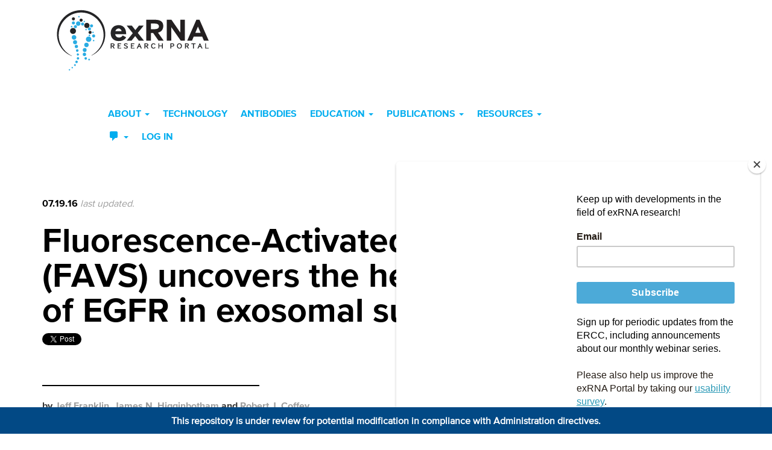

--- FILE ---
content_type: text/html; charset=UTF-8
request_url: https://exrna.org/fluorescence-activated-vesicle-sorting-favs-uncovers-the-heterogeneous-nature-of-egfr-in-exosomal-subsets/
body_size: 23690
content:
<!DOCTYPE html>
<html dir="ltr" lang="en-US"
	prefix="og: https://ogp.me/ns#" >
<head>
	<meta charset="UTF-8">
<script type="text/javascript">
/* <![CDATA[ */
 var gform;gform||(document.addEventListener("gform_main_scripts_loaded",function(){gform.scriptsLoaded=!0}),window.addEventListener("DOMContentLoaded",function(){gform.domLoaded=!0}),gform={domLoaded:!1,scriptsLoaded:!1,initializeOnLoaded:function(o){gform.domLoaded&&gform.scriptsLoaded?o():!gform.domLoaded&&gform.scriptsLoaded?window.addEventListener("DOMContentLoaded",o):document.addEventListener("gform_main_scripts_loaded",o)},hooks:{action:{},filter:{}},addAction:function(o,n,r,t){gform.addHook("action",o,n,r,t)},addFilter:function(o,n,r,t){gform.addHook("filter",o,n,r,t)},doAction:function(o){gform.doHook("action",o,arguments)},applyFilters:function(o){return gform.doHook("filter",o,arguments)},removeAction:function(o,n){gform.removeHook("action",o,n)},removeFilter:function(o,n,r){gform.removeHook("filter",o,n,r)},addHook:function(o,n,r,t,i){null==gform.hooks[o][n]&&(gform.hooks[o][n]=[]);var e=gform.hooks[o][n];null==i&&(i=n+"_"+e.length),gform.hooks[o][n].push({tag:i,callable:r,priority:t=null==t?10:t})},doHook:function(n,o,r){var t;if(r=Array.prototype.slice.call(r,1),null!=gform.hooks[n][o]&&((o=gform.hooks[n][o]).sort(function(o,n){return o.priority-n.priority}),o.forEach(function(o){"function"!=typeof(t=o.callable)&&(t=window[t]),"action"==n?t.apply(null,r):r[0]=t.apply(null,r)})),"filter"==n)return r[0]},removeHook:function(o,n,t,i){var r;null!=gform.hooks[o][n]&&(r=(r=gform.hooks[o][n]).filter(function(o,n,r){return!!(null!=i&&i!=o.tag||null!=t&&t!=o.priority)}),gform.hooks[o][n]=r)}}); 
/* ]]> */
</script>

	<meta name="viewport" content="width=device-width, initial-scale=1.0">
	
	<link rel="profile" href="https://gmpg.org/xfn/11">
	<link rel="pingback" href="https://exrna.org/xmlrpc.php">
	<link rel="icon" href="https://exrna.org/favicon.ico" type="image/x-icon">
	
		<style>img:is([sizes="auto" i], [sizes^="auto," i]) { contain-intrinsic-size: 3000px 1500px }</style>
	
		<!-- All in One SEO 4.4.1 - aioseo.com -->
		<title>Fluorescence-Activated Vesicle Sorting (FAVS) uncovers the heterogeneous nature of EGFR in exosomal subsets - exRNA Portal</title>
		<meta name="description" content="Secreted RNAs leave the intracellular environment by associating with diverse vesicular and protein components. Secreted vesicles are heterogeneous and follow various routes of egress from the cell (1). Subclasses of such vesicles contain distinct cell surface proteins (2). In order to fully understand the diversity of vesicles that contain RNA, it is necessary to analyze" />
		<meta name="robots" content="max-image-preview:large" />
		<link rel="canonical" href="https://exrna.org/fluorescence-activated-vesicle-sorting-favs-uncovers-the-heterogeneous-nature-of-egfr-in-exosomal-subsets/" />
		<meta name="generator" content="All in One SEO (AIOSEO) 4.4.1" />
		<meta property="og:locale" content="en_US" />
		<meta property="og:site_name" content="exRNA Portal - Website of the Extracellular RNA Communication Consortium" />
		<meta property="og:type" content="article" />
		<meta property="og:title" content="Fluorescence-Activated Vesicle Sorting (FAVS) uncovers the heterogeneous nature of EGFR in exosomal subsets - exRNA Portal" />
		<meta property="og:description" content="Secreted RNAs leave the intracellular environment by associating with diverse vesicular and protein components. Secreted vesicles are heterogeneous and follow various routes of egress from the cell (1). Subclasses of such vesicles contain distinct cell surface proteins (2). In order to fully understand the diversity of vesicles that contain RNA, it is necessary to analyze" />
		<meta property="og:url" content="https://exrna.org/fluorescence-activated-vesicle-sorting-favs-uncovers-the-heterogeneous-nature-of-egfr-in-exosomal-subsets/" />
		<meta property="article:published_time" content="2016-07-19T20:33:35+00:00" />
		<meta property="article:modified_time" content="2016-07-19T20:38:10+00:00" />
		<meta name="twitter:card" content="summary_large_image" />
		<meta name="twitter:title" content="Fluorescence-Activated Vesicle Sorting (FAVS) uncovers the heterogeneous nature of EGFR in exosomal subsets - exRNA Portal" />
		<meta name="twitter:description" content="Secreted RNAs leave the intracellular environment by associating with diverse vesicular and protein components. Secreted vesicles are heterogeneous and follow various routes of egress from the cell (1). Subclasses of such vesicles contain distinct cell surface proteins (2). In order to fully understand the diversity of vesicles that contain RNA, it is necessary to analyze" />
		<script type="application/ld+json" class="aioseo-schema">
			{"@context":"https:\/\/schema.org","@graph":[{"@type":"BlogPosting","@id":"https:\/\/exrna.org\/fluorescence-activated-vesicle-sorting-favs-uncovers-the-heterogeneous-nature-of-egfr-in-exosomal-subsets\/#blogposting","name":"Fluorescence-Activated Vesicle Sorting (FAVS) uncovers the heterogeneous nature of EGFR in exosomal subsets - exRNA Portal","headline":"Fluorescence-Activated Vesicle Sorting (FAVS) uncovers the heterogeneous nature of EGFR in exosomal subsets","author":{"@id":"https:\/\/exrna.org\/author\/jeffreylfranklin\/#author"},"publisher":{"@id":"https:\/\/exrna.org\/#organization"},"image":{"@type":"ImageObject","url":"https:\/\/exrna.org\/wp-content\/uploads\/2016\/07\/blog-post-FAVS-coffey-lab-figure.png","@id":"https:\/\/exrna.org\/#articleImage","width":704,"height":477,"caption":"Results from the JEV paper derived from Fig 2. DiFi exosomes were flow sorted using antibodies to EGFR and CD9. Sorted purified double-negative vesicles (blue box\/arrow) and double-positive vesicles (red box\/arrow) were probed by western blot for markers as shown. These results validate the flow sorting enrichment of these different classes of vesicles.  Also shown is a STORM image of an individual flow sorted double-positive vesicle."},"datePublished":"2016-07-19T20:33:35-05:00","dateModified":"2016-07-19T20:38:10-05:00","inLanguage":"en-US","mainEntityOfPage":{"@id":"https:\/\/exrna.org\/fluorescence-activated-vesicle-sorting-favs-uncovers-the-heterogeneous-nature-of-egfr-in-exosomal-subsets\/#webpage"},"isPartOf":{"@id":"https:\/\/exrna.org\/fluorescence-activated-vesicle-sorting-favs-uncovers-the-heterogeneous-nature-of-egfr-in-exosomal-subsets\/#webpage"},"articleSection":"Journal Club, Other, JeffreyLFranklin, jamesnhigginbotham, coffey"},{"@type":"BreadcrumbList","@id":"https:\/\/exrna.org\/fluorescence-activated-vesicle-sorting-favs-uncovers-the-heterogeneous-nature-of-egfr-in-exosomal-subsets\/#breadcrumblist","itemListElement":[{"@type":"ListItem","@id":"https:\/\/exrna.org\/#listItem","position":1,"item":{"@type":"WebPage","@id":"https:\/\/exrna.org\/","name":"Home","description":"Website of the Extracellular RNA Communication Consortium","url":"https:\/\/exrna.org\/"},"nextItem":"https:\/\/exrna.org\/fluorescence-activated-vesicle-sorting-favs-uncovers-the-heterogeneous-nature-of-egfr-in-exosomal-subsets\/#listItem"},{"@type":"ListItem","@id":"https:\/\/exrna.org\/fluorescence-activated-vesicle-sorting-favs-uncovers-the-heterogeneous-nature-of-egfr-in-exosomal-subsets\/#listItem","position":2,"item":{"@type":"WebPage","@id":"https:\/\/exrna.org\/fluorescence-activated-vesicle-sorting-favs-uncovers-the-heterogeneous-nature-of-egfr-in-exosomal-subsets\/","name":"Fluorescence-Activated Vesicle Sorting (FAVS) uncovers the heterogeneous nature of EGFR in exosomal subsets","description":"Secreted RNAs leave the intracellular environment by associating with diverse vesicular and protein components. Secreted vesicles are heterogeneous and follow various routes of egress from the cell (1). Subclasses of such vesicles contain distinct cell surface proteins (2). In order to fully understand the diversity of vesicles that contain RNA, it is necessary to analyze","url":"https:\/\/exrna.org\/fluorescence-activated-vesicle-sorting-favs-uncovers-the-heterogeneous-nature-of-egfr-in-exosomal-subsets\/"},"previousItem":"https:\/\/exrna.org\/#listItem"}]},{"@type":"Organization","@id":"https:\/\/exrna.org\/#organization","name":"exRNA Portal","url":"https:\/\/exrna.org\/"},{"@type":"Person","@id":"https:\/\/exrna.org\/author\/jeffreylfranklin\/#author","url":"https:\/\/exrna.org\/author\/jeffreylfranklin\/","name":"Jeff Franklin","image":{"@type":"ImageObject","@id":"https:\/\/exrna.org\/fluorescence-activated-vesicle-sorting-favs-uncovers-the-heterogeneous-nature-of-egfr-in-exosomal-subsets\/#authorImage","url":"https:\/\/secure.gravatar.com\/avatar\/5fe586e8b8d255b34d213d48bdfce13b6c1be250bdc95cef1605d6bcfef4aeb2?s=96&d=mm&r=g","width":96,"height":96,"caption":"Jeff Franklin"}},{"@type":"WebPage","@id":"https:\/\/exrna.org\/fluorescence-activated-vesicle-sorting-favs-uncovers-the-heterogeneous-nature-of-egfr-in-exosomal-subsets\/#webpage","url":"https:\/\/exrna.org\/fluorescence-activated-vesicle-sorting-favs-uncovers-the-heterogeneous-nature-of-egfr-in-exosomal-subsets\/","name":"Fluorescence-Activated Vesicle Sorting (FAVS) uncovers the heterogeneous nature of EGFR in exosomal subsets - exRNA Portal","description":"Secreted RNAs leave the intracellular environment by associating with diverse vesicular and protein components. Secreted vesicles are heterogeneous and follow various routes of egress from the cell (1). Subclasses of such vesicles contain distinct cell surface proteins (2). In order to fully understand the diversity of vesicles that contain RNA, it is necessary to analyze","inLanguage":"en-US","isPartOf":{"@id":"https:\/\/exrna.org\/#website"},"breadcrumb":{"@id":"https:\/\/exrna.org\/fluorescence-activated-vesicle-sorting-favs-uncovers-the-heterogeneous-nature-of-egfr-in-exosomal-subsets\/#breadcrumblist"},"author":{"@id":"https:\/\/exrna.org\/author\/jeffreylfranklin\/#author"},"creator":{"@id":"https:\/\/exrna.org\/author\/jeffreylfranklin\/#author"},"datePublished":"2016-07-19T20:33:35-05:00","dateModified":"2016-07-19T20:38:10-05:00"},{"@type":"WebSite","@id":"https:\/\/exrna.org\/#website","url":"https:\/\/exrna.org\/","name":"exRNA Portal","description":"Website of the Extracellular RNA Communication Consortium","inLanguage":"en-US","publisher":{"@id":"https:\/\/exrna.org\/#organization"}}]}
		</script>
		<!-- All in One SEO -->


	<!-- This site is optimized with the Yoast SEO plugin v21.3 - https://yoast.com/wordpress/plugins/seo/ -->
	<link rel="canonical" href="https://exrna.org/fluorescence-activated-vesicle-sorting-favs-uncovers-the-heterogeneous-nature-of-egfr-in-exosomal-subsets/" />
	<meta property="og:locale" content="en_US" />
	<meta property="og:type" content="article" />
	<meta property="og:title" content="Fluorescence-Activated Vesicle Sorting (FAVS) uncovers the heterogeneous nature of EGFR in exosomal subsets - exRNA Portal" />
	<meta property="og:description" content="Secreted RNAs leave the intracellular environment by associating with diverse vesicular and protein components. Secreted vesicles are heterogeneous and follow various routes of egress from the cell (1). Subclasses of MORE" />
	<meta property="og:url" content="https://exrna.org/fluorescence-activated-vesicle-sorting-favs-uncovers-the-heterogeneous-nature-of-egfr-in-exosomal-subsets/" />
	<meta property="og:site_name" content="exRNA Portal" />
	<meta property="article:published_time" content="2016-07-19T20:33:35+00:00" />
	<meta property="article:modified_time" content="2016-07-19T20:38:10+00:00" />
	<meta property="og:image" content="https://exrna.org/wp-content/uploads/2016/07/blog-post-FAVS-coffey-lab-figure.png" />
	<meta name="author" content="Jeff Franklin, James N. Higginbotham, Robert J. Coffey" />
	<meta name="twitter:label1" content="Written by" />
	<meta name="twitter:data1" content="Jeff Franklin, James N. Higginbotham, Robert J. Coffey" />
	<meta name="twitter:label2" content="Est. reading time" />
	<meta name="twitter:data2" content="6 minutes" />
	<script type="application/ld+json" class="yoast-schema-graph">{"@context":"https://schema.org","@graph":[{"@type":"WebPage","@id":"https://exrna.org/fluorescence-activated-vesicle-sorting-favs-uncovers-the-heterogeneous-nature-of-egfr-in-exosomal-subsets/","url":"https://exrna.org/fluorescence-activated-vesicle-sorting-favs-uncovers-the-heterogeneous-nature-of-egfr-in-exosomal-subsets/","name":"Fluorescence-Activated Vesicle Sorting (FAVS) uncovers the heterogeneous nature of EGFR in exosomal subsets - exRNA Portal","isPartOf":{"@id":"https://exrna.org/#website"},"primaryImageOfPage":{"@id":"https://exrna.org/fluorescence-activated-vesicle-sorting-favs-uncovers-the-heterogeneous-nature-of-egfr-in-exosomal-subsets/#primaryimage"},"image":{"@id":"https://exrna.org/fluorescence-activated-vesicle-sorting-favs-uncovers-the-heterogeneous-nature-of-egfr-in-exosomal-subsets/#primaryimage"},"thumbnailUrl":"https://exrna.org/wp-content/uploads/2016/07/blog-post-FAVS-coffey-lab-figure.png","datePublished":"2016-07-19T20:33:35+00:00","dateModified":"2016-07-19T20:38:10+00:00","author":{"@id":"https://exrna.org/#/schema/person/766944f9ce71f0d2f4904162a88edd0b"},"breadcrumb":{"@id":"https://exrna.org/fluorescence-activated-vesicle-sorting-favs-uncovers-the-heterogeneous-nature-of-egfr-in-exosomal-subsets/#breadcrumb"},"inLanguage":"en-US","potentialAction":[{"@type":"ReadAction","target":["https://exrna.org/fluorescence-activated-vesicle-sorting-favs-uncovers-the-heterogeneous-nature-of-egfr-in-exosomal-subsets/"]}]},{"@type":"ImageObject","inLanguage":"en-US","@id":"https://exrna.org/fluorescence-activated-vesicle-sorting-favs-uncovers-the-heterogeneous-nature-of-egfr-in-exosomal-subsets/#primaryimage","url":"https://exrna.org/wp-content/uploads/2016/07/blog-post-FAVS-coffey-lab-figure.png","contentUrl":"https://exrna.org/wp-content/uploads/2016/07/blog-post-FAVS-coffey-lab-figure.png","width":704,"height":477,"caption":"Results from the JEV paper derived from Fig 2. DiFi exosomes were flow sorted using antibodies to EGFR and CD9. Sorted purified double-negative vesicles (blue box/arrow) and double-positive vesicles (red box/arrow) were probed by western blot for markers as shown. These results validate the flow sorting enrichment of these different classes of vesicles. Also shown is a STORM image of an individual flow sorted double-positive vesicle."},{"@type":"BreadcrumbList","@id":"https://exrna.org/fluorescence-activated-vesicle-sorting-favs-uncovers-the-heterogeneous-nature-of-egfr-in-exosomal-subsets/#breadcrumb","itemListElement":[{"@type":"ListItem","position":1,"name":"Blog","item":"https://exrna.org/blog/"},{"@type":"ListItem","position":2,"name":"Fluorescence-Activated Vesicle Sorting (FAVS) uncovers the heterogeneous nature of EGFR in exosomal subsets"}]},{"@type":"WebSite","@id":"https://exrna.org/#website","url":"https://exrna.org/","name":"exRNA Portal","description":"Website of the Extracellular RNA Communication Consortium","potentialAction":[{"@type":"SearchAction","target":{"@type":"EntryPoint","urlTemplate":"https://exrna.org/?s={search_term_string}"},"query-input":"required name=search_term_string"}],"inLanguage":"en-US"},{"@type":"Person","@id":"https://exrna.org/#/schema/person/766944f9ce71f0d2f4904162a88edd0b","name":"Jeff Franklin","image":{"@type":"ImageObject","inLanguage":"en-US","@id":"https://exrna.org/#/schema/person/image/677cb062b645966a8653b75c65d2c86b","url":"https://secure.gravatar.com/avatar/5fe586e8b8d255b34d213d48bdfce13b6c1be250bdc95cef1605d6bcfef4aeb2?s=96&d=mm&r=g","contentUrl":"https://secure.gravatar.com/avatar/5fe586e8b8d255b34d213d48bdfce13b6c1be250bdc95cef1605d6bcfef4aeb2?s=96&d=mm&r=g","caption":"Jeff Franklin"},"url":"https://exrna.org/author/jeffreylfranklin/"}]}</script>
	<!-- / Yoast SEO plugin. -->


<link rel="alternate" type="application/rss+xml" title="exRNA Portal &raquo; Feed" href="https://exrna.org/feed/" />
<link rel="alternate" type="application/rss+xml" title="exRNA Portal &raquo; Comments Feed" href="https://exrna.org/comments/feed/" />
<link rel="alternate" type="application/rss+xml" title="exRNA Portal &raquo; Fluorescence-Activated Vesicle Sorting (FAVS) uncovers the heterogeneous nature of EGFR in exosomal subsets Comments Feed" href="https://exrna.org/fluorescence-activated-vesicle-sorting-favs-uncovers-the-heterogeneous-nature-of-egfr-in-exosomal-subsets/feed/" />
		<!-- This site uses the Google Analytics by MonsterInsights plugin v9.11.1 - Using Analytics tracking - https://www.monsterinsights.com/ -->
							<script src="//www.googletagmanager.com/gtag/js?id=G-FWXNE1B831"  data-cfasync="false" data-wpfc-render="false" type="text/javascript" async></script>
			<script data-cfasync="false" data-wpfc-render="false" type="text/javascript">
				var mi_version = '9.11.1';
				var mi_track_user = true;
				var mi_no_track_reason = '';
								var MonsterInsightsDefaultLocations = {"page_location":"https:\/\/exrna.org\/fluorescence-activated-vesicle-sorting-favs-uncovers-the-heterogeneous-nature-of-egfr-in-exosomal-subsets\/"};
								MonsterInsightsDefaultLocations.page_location = window.location.href;
								if ( typeof MonsterInsightsPrivacyGuardFilter === 'function' ) {
					var MonsterInsightsLocations = (typeof MonsterInsightsExcludeQuery === 'object') ? MonsterInsightsPrivacyGuardFilter( MonsterInsightsExcludeQuery ) : MonsterInsightsPrivacyGuardFilter( MonsterInsightsDefaultLocations );
				} else {
					var MonsterInsightsLocations = (typeof MonsterInsightsExcludeQuery === 'object') ? MonsterInsightsExcludeQuery : MonsterInsightsDefaultLocations;
				}

								var disableStrs = [
										'ga-disable-G-FWXNE1B831',
									];

				/* Function to detect opted out users */
				function __gtagTrackerIsOptedOut() {
					for (var index = 0; index < disableStrs.length; index++) {
						if (document.cookie.indexOf(disableStrs[index] + '=true') > -1) {
							return true;
						}
					}

					return false;
				}

				/* Disable tracking if the opt-out cookie exists. */
				if (__gtagTrackerIsOptedOut()) {
					for (var index = 0; index < disableStrs.length; index++) {
						window[disableStrs[index]] = true;
					}
				}

				/* Opt-out function */
				function __gtagTrackerOptout() {
					for (var index = 0; index < disableStrs.length; index++) {
						document.cookie = disableStrs[index] + '=true; expires=Thu, 31 Dec 2099 23:59:59 UTC; path=/';
						window[disableStrs[index]] = true;
					}
				}

				if ('undefined' === typeof gaOptout) {
					function gaOptout() {
						__gtagTrackerOptout();
					}
				}
								window.dataLayer = window.dataLayer || [];

				window.MonsterInsightsDualTracker = {
					helpers: {},
					trackers: {},
				};
				if (mi_track_user) {
					function __gtagDataLayer() {
						dataLayer.push(arguments);
					}

					function __gtagTracker(type, name, parameters) {
						if (!parameters) {
							parameters = {};
						}

						if (parameters.send_to) {
							__gtagDataLayer.apply(null, arguments);
							return;
						}

						if (type === 'event') {
														parameters.send_to = monsterinsights_frontend.v4_id;
							var hookName = name;
							if (typeof parameters['event_category'] !== 'undefined') {
								hookName = parameters['event_category'] + ':' + name;
							}

							if (typeof MonsterInsightsDualTracker.trackers[hookName] !== 'undefined') {
								MonsterInsightsDualTracker.trackers[hookName](parameters);
							} else {
								__gtagDataLayer('event', name, parameters);
							}
							
						} else {
							__gtagDataLayer.apply(null, arguments);
						}
					}

					__gtagTracker('js', new Date());
					__gtagTracker('set', {
						'developer_id.dZGIzZG': true,
											});
					if ( MonsterInsightsLocations.page_location ) {
						__gtagTracker('set', MonsterInsightsLocations);
					}
										__gtagTracker('config', 'G-FWXNE1B831', {"forceSSL":"true","link_attribution":"true"} );
										window.gtag = __gtagTracker;										(function () {
						/* https://developers.google.com/analytics/devguides/collection/analyticsjs/ */
						/* ga and __gaTracker compatibility shim. */
						var noopfn = function () {
							return null;
						};
						var newtracker = function () {
							return new Tracker();
						};
						var Tracker = function () {
							return null;
						};
						var p = Tracker.prototype;
						p.get = noopfn;
						p.set = noopfn;
						p.send = function () {
							var args = Array.prototype.slice.call(arguments);
							args.unshift('send');
							__gaTracker.apply(null, args);
						};
						var __gaTracker = function () {
							var len = arguments.length;
							if (len === 0) {
								return;
							}
							var f = arguments[len - 1];
							if (typeof f !== 'object' || f === null || typeof f.hitCallback !== 'function') {
								if ('send' === arguments[0]) {
									var hitConverted, hitObject = false, action;
									if ('event' === arguments[1]) {
										if ('undefined' !== typeof arguments[3]) {
											hitObject = {
												'eventAction': arguments[3],
												'eventCategory': arguments[2],
												'eventLabel': arguments[4],
												'value': arguments[5] ? arguments[5] : 1,
											}
										}
									}
									if ('pageview' === arguments[1]) {
										if ('undefined' !== typeof arguments[2]) {
											hitObject = {
												'eventAction': 'page_view',
												'page_path': arguments[2],
											}
										}
									}
									if (typeof arguments[2] === 'object') {
										hitObject = arguments[2];
									}
									if (typeof arguments[5] === 'object') {
										Object.assign(hitObject, arguments[5]);
									}
									if ('undefined' !== typeof arguments[1].hitType) {
										hitObject = arguments[1];
										if ('pageview' === hitObject.hitType) {
											hitObject.eventAction = 'page_view';
										}
									}
									if (hitObject) {
										action = 'timing' === arguments[1].hitType ? 'timing_complete' : hitObject.eventAction;
										hitConverted = mapArgs(hitObject);
										__gtagTracker('event', action, hitConverted);
									}
								}
								return;
							}

							function mapArgs(args) {
								var arg, hit = {};
								var gaMap = {
									'eventCategory': 'event_category',
									'eventAction': 'event_action',
									'eventLabel': 'event_label',
									'eventValue': 'event_value',
									'nonInteraction': 'non_interaction',
									'timingCategory': 'event_category',
									'timingVar': 'name',
									'timingValue': 'value',
									'timingLabel': 'event_label',
									'page': 'page_path',
									'location': 'page_location',
									'title': 'page_title',
									'referrer' : 'page_referrer',
								};
								for (arg in args) {
																		if (!(!args.hasOwnProperty(arg) || !gaMap.hasOwnProperty(arg))) {
										hit[gaMap[arg]] = args[arg];
									} else {
										hit[arg] = args[arg];
									}
								}
								return hit;
							}

							try {
								f.hitCallback();
							} catch (ex) {
							}
						};
						__gaTracker.create = newtracker;
						__gaTracker.getByName = newtracker;
						__gaTracker.getAll = function () {
							return [];
						};
						__gaTracker.remove = noopfn;
						__gaTracker.loaded = true;
						window['__gaTracker'] = __gaTracker;
					})();
									} else {
										console.log("");
					(function () {
						function __gtagTracker() {
							return null;
						}

						window['__gtagTracker'] = __gtagTracker;
						window['gtag'] = __gtagTracker;
					})();
									}
			</script>
							<!-- / Google Analytics by MonsterInsights -->
		<script type="text/javascript">
/* <![CDATA[ */
window._wpemojiSettings = {"baseUrl":"https:\/\/s.w.org\/images\/core\/emoji\/16.0.1\/72x72\/","ext":".png","svgUrl":"https:\/\/s.w.org\/images\/core\/emoji\/16.0.1\/svg\/","svgExt":".svg","source":{"concatemoji":"https:\/\/exrna.org\/wp-includes\/js\/wp-emoji-release.min.js?ver=6.8.3"}};
/*! This file is auto-generated */
!function(s,n){var o,i,e;function c(e){try{var t={supportTests:e,timestamp:(new Date).valueOf()};sessionStorage.setItem(o,JSON.stringify(t))}catch(e){}}function p(e,t,n){e.clearRect(0,0,e.canvas.width,e.canvas.height),e.fillText(t,0,0);var t=new Uint32Array(e.getImageData(0,0,e.canvas.width,e.canvas.height).data),a=(e.clearRect(0,0,e.canvas.width,e.canvas.height),e.fillText(n,0,0),new Uint32Array(e.getImageData(0,0,e.canvas.width,e.canvas.height).data));return t.every(function(e,t){return e===a[t]})}function u(e,t){e.clearRect(0,0,e.canvas.width,e.canvas.height),e.fillText(t,0,0);for(var n=e.getImageData(16,16,1,1),a=0;a<n.data.length;a++)if(0!==n.data[a])return!1;return!0}function f(e,t,n,a){switch(t){case"flag":return n(e,"\ud83c\udff3\ufe0f\u200d\u26a7\ufe0f","\ud83c\udff3\ufe0f\u200b\u26a7\ufe0f")?!1:!n(e,"\ud83c\udde8\ud83c\uddf6","\ud83c\udde8\u200b\ud83c\uddf6")&&!n(e,"\ud83c\udff4\udb40\udc67\udb40\udc62\udb40\udc65\udb40\udc6e\udb40\udc67\udb40\udc7f","\ud83c\udff4\u200b\udb40\udc67\u200b\udb40\udc62\u200b\udb40\udc65\u200b\udb40\udc6e\u200b\udb40\udc67\u200b\udb40\udc7f");case"emoji":return!a(e,"\ud83e\udedf")}return!1}function g(e,t,n,a){var r="undefined"!=typeof WorkerGlobalScope&&self instanceof WorkerGlobalScope?new OffscreenCanvas(300,150):s.createElement("canvas"),o=r.getContext("2d",{willReadFrequently:!0}),i=(o.textBaseline="top",o.font="600 32px Arial",{});return e.forEach(function(e){i[e]=t(o,e,n,a)}),i}function t(e){var t=s.createElement("script");t.src=e,t.defer=!0,s.head.appendChild(t)}"undefined"!=typeof Promise&&(o="wpEmojiSettingsSupports",i=["flag","emoji"],n.supports={everything:!0,everythingExceptFlag:!0},e=new Promise(function(e){s.addEventListener("DOMContentLoaded",e,{once:!0})}),new Promise(function(t){var n=function(){try{var e=JSON.parse(sessionStorage.getItem(o));if("object"==typeof e&&"number"==typeof e.timestamp&&(new Date).valueOf()<e.timestamp+604800&&"object"==typeof e.supportTests)return e.supportTests}catch(e){}return null}();if(!n){if("undefined"!=typeof Worker&&"undefined"!=typeof OffscreenCanvas&&"undefined"!=typeof URL&&URL.createObjectURL&&"undefined"!=typeof Blob)try{var e="postMessage("+g.toString()+"("+[JSON.stringify(i),f.toString(),p.toString(),u.toString()].join(",")+"));",a=new Blob([e],{type:"text/javascript"}),r=new Worker(URL.createObjectURL(a),{name:"wpTestEmojiSupports"});return void(r.onmessage=function(e){c(n=e.data),r.terminate(),t(n)})}catch(e){}c(n=g(i,f,p,u))}t(n)}).then(function(e){for(var t in e)n.supports[t]=e[t],n.supports.everything=n.supports.everything&&n.supports[t],"flag"!==t&&(n.supports.everythingExceptFlag=n.supports.everythingExceptFlag&&n.supports[t]);n.supports.everythingExceptFlag=n.supports.everythingExceptFlag&&!n.supports.flag,n.DOMReady=!1,n.readyCallback=function(){n.DOMReady=!0}}).then(function(){return e}).then(function(){var e;n.supports.everything||(n.readyCallback(),(e=n.source||{}).concatemoji?t(e.concatemoji):e.wpemoji&&e.twemoji&&(t(e.twemoji),t(e.wpemoji)))}))}((window,document),window._wpemojiSettings);
/* ]]> */
</script>
<style id='wp-emoji-styles-inline-css' type='text/css'>

	img.wp-smiley, img.emoji {
		display: inline !important;
		border: none !important;
		box-shadow: none !important;
		height: 1em !important;
		width: 1em !important;
		margin: 0 0.07em !important;
		vertical-align: -0.1em !important;
		background: none !important;
		padding: 0 !important;
	}
</style>
<link rel='stylesheet' id='wp-block-library-css' href='https://exrna.org/wp-includes/css/dist/block-library/style.min.css?ver=6.8.3' type='text/css' media='all' />
<style id='classic-theme-styles-inline-css' type='text/css'>
/*! This file is auto-generated */
.wp-block-button__link{color:#fff;background-color:#32373c;border-radius:9999px;box-shadow:none;text-decoration:none;padding:calc(.667em + 2px) calc(1.333em + 2px);font-size:1.125em}.wp-block-file__button{background:#32373c;color:#fff;text-decoration:none}
</style>
<style id='global-styles-inline-css' type='text/css'>
:root{--wp--preset--aspect-ratio--square: 1;--wp--preset--aspect-ratio--4-3: 4/3;--wp--preset--aspect-ratio--3-4: 3/4;--wp--preset--aspect-ratio--3-2: 3/2;--wp--preset--aspect-ratio--2-3: 2/3;--wp--preset--aspect-ratio--16-9: 16/9;--wp--preset--aspect-ratio--9-16: 9/16;--wp--preset--color--black: #000000;--wp--preset--color--cyan-bluish-gray: #abb8c3;--wp--preset--color--white: #ffffff;--wp--preset--color--pale-pink: #f78da7;--wp--preset--color--vivid-red: #cf2e2e;--wp--preset--color--luminous-vivid-orange: #ff6900;--wp--preset--color--luminous-vivid-amber: #fcb900;--wp--preset--color--light-green-cyan: #7bdcb5;--wp--preset--color--vivid-green-cyan: #00d084;--wp--preset--color--pale-cyan-blue: #8ed1fc;--wp--preset--color--vivid-cyan-blue: #0693e3;--wp--preset--color--vivid-purple: #9b51e0;--wp--preset--gradient--vivid-cyan-blue-to-vivid-purple: linear-gradient(135deg,rgba(6,147,227,1) 0%,rgb(155,81,224) 100%);--wp--preset--gradient--light-green-cyan-to-vivid-green-cyan: linear-gradient(135deg,rgb(122,220,180) 0%,rgb(0,208,130) 100%);--wp--preset--gradient--luminous-vivid-amber-to-luminous-vivid-orange: linear-gradient(135deg,rgba(252,185,0,1) 0%,rgba(255,105,0,1) 100%);--wp--preset--gradient--luminous-vivid-orange-to-vivid-red: linear-gradient(135deg,rgba(255,105,0,1) 0%,rgb(207,46,46) 100%);--wp--preset--gradient--very-light-gray-to-cyan-bluish-gray: linear-gradient(135deg,rgb(238,238,238) 0%,rgb(169,184,195) 100%);--wp--preset--gradient--cool-to-warm-spectrum: linear-gradient(135deg,rgb(74,234,220) 0%,rgb(151,120,209) 20%,rgb(207,42,186) 40%,rgb(238,44,130) 60%,rgb(251,105,98) 80%,rgb(254,248,76) 100%);--wp--preset--gradient--blush-light-purple: linear-gradient(135deg,rgb(255,206,236) 0%,rgb(152,150,240) 100%);--wp--preset--gradient--blush-bordeaux: linear-gradient(135deg,rgb(254,205,165) 0%,rgb(254,45,45) 50%,rgb(107,0,62) 100%);--wp--preset--gradient--luminous-dusk: linear-gradient(135deg,rgb(255,203,112) 0%,rgb(199,81,192) 50%,rgb(65,88,208) 100%);--wp--preset--gradient--pale-ocean: linear-gradient(135deg,rgb(255,245,203) 0%,rgb(182,227,212) 50%,rgb(51,167,181) 100%);--wp--preset--gradient--electric-grass: linear-gradient(135deg,rgb(202,248,128) 0%,rgb(113,206,126) 100%);--wp--preset--gradient--midnight: linear-gradient(135deg,rgb(2,3,129) 0%,rgb(40,116,252) 100%);--wp--preset--font-size--small: 13px;--wp--preset--font-size--medium: 20px;--wp--preset--font-size--large: 36px;--wp--preset--font-size--x-large: 42px;--wp--preset--spacing--20: 0.44rem;--wp--preset--spacing--30: 0.67rem;--wp--preset--spacing--40: 1rem;--wp--preset--spacing--50: 1.5rem;--wp--preset--spacing--60: 2.25rem;--wp--preset--spacing--70: 3.38rem;--wp--preset--spacing--80: 5.06rem;--wp--preset--shadow--natural: 6px 6px 9px rgba(0, 0, 0, 0.2);--wp--preset--shadow--deep: 12px 12px 50px rgba(0, 0, 0, 0.4);--wp--preset--shadow--sharp: 6px 6px 0px rgba(0, 0, 0, 0.2);--wp--preset--shadow--outlined: 6px 6px 0px -3px rgba(255, 255, 255, 1), 6px 6px rgba(0, 0, 0, 1);--wp--preset--shadow--crisp: 6px 6px 0px rgba(0, 0, 0, 1);}:where(.is-layout-flex){gap: 0.5em;}:where(.is-layout-grid){gap: 0.5em;}body .is-layout-flex{display: flex;}.is-layout-flex{flex-wrap: wrap;align-items: center;}.is-layout-flex > :is(*, div){margin: 0;}body .is-layout-grid{display: grid;}.is-layout-grid > :is(*, div){margin: 0;}:where(.wp-block-columns.is-layout-flex){gap: 2em;}:where(.wp-block-columns.is-layout-grid){gap: 2em;}:where(.wp-block-post-template.is-layout-flex){gap: 1.25em;}:where(.wp-block-post-template.is-layout-grid){gap: 1.25em;}.has-black-color{color: var(--wp--preset--color--black) !important;}.has-cyan-bluish-gray-color{color: var(--wp--preset--color--cyan-bluish-gray) !important;}.has-white-color{color: var(--wp--preset--color--white) !important;}.has-pale-pink-color{color: var(--wp--preset--color--pale-pink) !important;}.has-vivid-red-color{color: var(--wp--preset--color--vivid-red) !important;}.has-luminous-vivid-orange-color{color: var(--wp--preset--color--luminous-vivid-orange) !important;}.has-luminous-vivid-amber-color{color: var(--wp--preset--color--luminous-vivid-amber) !important;}.has-light-green-cyan-color{color: var(--wp--preset--color--light-green-cyan) !important;}.has-vivid-green-cyan-color{color: var(--wp--preset--color--vivid-green-cyan) !important;}.has-pale-cyan-blue-color{color: var(--wp--preset--color--pale-cyan-blue) !important;}.has-vivid-cyan-blue-color{color: var(--wp--preset--color--vivid-cyan-blue) !important;}.has-vivid-purple-color{color: var(--wp--preset--color--vivid-purple) !important;}.has-black-background-color{background-color: var(--wp--preset--color--black) !important;}.has-cyan-bluish-gray-background-color{background-color: var(--wp--preset--color--cyan-bluish-gray) !important;}.has-white-background-color{background-color: var(--wp--preset--color--white) !important;}.has-pale-pink-background-color{background-color: var(--wp--preset--color--pale-pink) !important;}.has-vivid-red-background-color{background-color: var(--wp--preset--color--vivid-red) !important;}.has-luminous-vivid-orange-background-color{background-color: var(--wp--preset--color--luminous-vivid-orange) !important;}.has-luminous-vivid-amber-background-color{background-color: var(--wp--preset--color--luminous-vivid-amber) !important;}.has-light-green-cyan-background-color{background-color: var(--wp--preset--color--light-green-cyan) !important;}.has-vivid-green-cyan-background-color{background-color: var(--wp--preset--color--vivid-green-cyan) !important;}.has-pale-cyan-blue-background-color{background-color: var(--wp--preset--color--pale-cyan-blue) !important;}.has-vivid-cyan-blue-background-color{background-color: var(--wp--preset--color--vivid-cyan-blue) !important;}.has-vivid-purple-background-color{background-color: var(--wp--preset--color--vivid-purple) !important;}.has-black-border-color{border-color: var(--wp--preset--color--black) !important;}.has-cyan-bluish-gray-border-color{border-color: var(--wp--preset--color--cyan-bluish-gray) !important;}.has-white-border-color{border-color: var(--wp--preset--color--white) !important;}.has-pale-pink-border-color{border-color: var(--wp--preset--color--pale-pink) !important;}.has-vivid-red-border-color{border-color: var(--wp--preset--color--vivid-red) !important;}.has-luminous-vivid-orange-border-color{border-color: var(--wp--preset--color--luminous-vivid-orange) !important;}.has-luminous-vivid-amber-border-color{border-color: var(--wp--preset--color--luminous-vivid-amber) !important;}.has-light-green-cyan-border-color{border-color: var(--wp--preset--color--light-green-cyan) !important;}.has-vivid-green-cyan-border-color{border-color: var(--wp--preset--color--vivid-green-cyan) !important;}.has-pale-cyan-blue-border-color{border-color: var(--wp--preset--color--pale-cyan-blue) !important;}.has-vivid-cyan-blue-border-color{border-color: var(--wp--preset--color--vivid-cyan-blue) !important;}.has-vivid-purple-border-color{border-color: var(--wp--preset--color--vivid-purple) !important;}.has-vivid-cyan-blue-to-vivid-purple-gradient-background{background: var(--wp--preset--gradient--vivid-cyan-blue-to-vivid-purple) !important;}.has-light-green-cyan-to-vivid-green-cyan-gradient-background{background: var(--wp--preset--gradient--light-green-cyan-to-vivid-green-cyan) !important;}.has-luminous-vivid-amber-to-luminous-vivid-orange-gradient-background{background: var(--wp--preset--gradient--luminous-vivid-amber-to-luminous-vivid-orange) !important;}.has-luminous-vivid-orange-to-vivid-red-gradient-background{background: var(--wp--preset--gradient--luminous-vivid-orange-to-vivid-red) !important;}.has-very-light-gray-to-cyan-bluish-gray-gradient-background{background: var(--wp--preset--gradient--very-light-gray-to-cyan-bluish-gray) !important;}.has-cool-to-warm-spectrum-gradient-background{background: var(--wp--preset--gradient--cool-to-warm-spectrum) !important;}.has-blush-light-purple-gradient-background{background: var(--wp--preset--gradient--blush-light-purple) !important;}.has-blush-bordeaux-gradient-background{background: var(--wp--preset--gradient--blush-bordeaux) !important;}.has-luminous-dusk-gradient-background{background: var(--wp--preset--gradient--luminous-dusk) !important;}.has-pale-ocean-gradient-background{background: var(--wp--preset--gradient--pale-ocean) !important;}.has-electric-grass-gradient-background{background: var(--wp--preset--gradient--electric-grass) !important;}.has-midnight-gradient-background{background: var(--wp--preset--gradient--midnight) !important;}.has-small-font-size{font-size: var(--wp--preset--font-size--small) !important;}.has-medium-font-size{font-size: var(--wp--preset--font-size--medium) !important;}.has-large-font-size{font-size: var(--wp--preset--font-size--large) !important;}.has-x-large-font-size{font-size: var(--wp--preset--font-size--x-large) !important;}
:where(.wp-block-post-template.is-layout-flex){gap: 1.25em;}:where(.wp-block-post-template.is-layout-grid){gap: 1.25em;}
:where(.wp-block-columns.is-layout-flex){gap: 2em;}:where(.wp-block-columns.is-layout-grid){gap: 2em;}
:root :where(.wp-block-pullquote){font-size: 1.5em;line-height: 1.6;}
</style>
<link rel='stylesheet' id='simple-banner-style-css' href='https://exrna.org/wp-content/plugins/simple-banner/simple-banner.css?ver=3.0.5' type='text/css' media='all' />
<link rel='stylesheet' id='dashicons-css' href='https://exrna.org/wp-includes/css/dashicons.min.css?ver=6.8.3' type='text/css' media='all' />
<link rel='stylesheet' id='_tk-bootstrap-wp-css' href='https://exrna.org/wp-content/themes/_tk/includes/css/bootstrap-wp.css?ver=6.8.3' type='text/css' media='all' />
<link rel='stylesheet' id='_tk-font-awesome-css' href='https://exrna.org/wp-content/themes/_tk/includes/css/font-awesome.min.css?ver=4.1.0' type='text/css' media='all' />
<link rel='stylesheet' id='_tk-style-css' href='https://exrna.org/wp-content/themes/_tk/style.css?ver=6.8.3' type='text/css' media='all' />
<link rel='stylesheet' id='exRNA2023-theme-style-css' href='https://exrna.org/wp-content/themes/exrna/style.css?ver=1690590004' type='text/css' media='all' />
<script type="text/javascript" src="https://exrna.org/wp-content/plugins/google-analytics-for-wordpress/assets/js/frontend-gtag.js?ver=9.11.1" id="monsterinsights-frontend-script-js" async="async" data-wp-strategy="async"></script>
<script data-cfasync="false" data-wpfc-render="false" type="text/javascript" id='monsterinsights-frontend-script-js-extra'>/* <![CDATA[ */
var monsterinsights_frontend = {"js_events_tracking":"true","download_extensions":"doc,pdf,ppt,zip,xls,docx,pptx,xlsx","inbound_paths":"[{\"path\":\"\\\/go\\\/\",\"label\":\"affiliate\"},{\"path\":\"\\\/recommend\\\/\",\"label\":\"affiliate\"}]","home_url":"https:\/\/exrna.org","hash_tracking":"false","v4_id":"G-FWXNE1B831"};/* ]]> */
</script>
<script type="text/javascript" src="https://code.jquery.com/jquery-2.2.4.min.js?ver=2.2.4" id="jquery-js"></script>
<script type="text/javascript" id="simple-banner-script-js-before">
/* <![CDATA[ */
const simpleBannerScriptParams = {"pro_version_enabled":"","debug_mode":"","id":1229,"version":"3.0.5","banner_params":[{"hide_simple_banner":"no","simple_banner_prepend_element":"body","simple_banner_position":"footer","header_margin":"","header_padding":"","wp_body_open_enabled":"","wp_body_open":true,"simple_banner_z_index":"","simple_banner_text":"This repository is under review for potential modification in compliance with Administration directives.","disabled_on_current_page":false,"disabled_pages_array":[],"is_current_page_a_post":true,"disabled_on_posts":"","simple_banner_disabled_page_paths":"","simple_banner_font_size":"","simple_banner_color":"","simple_banner_text_color":"","simple_banner_link_color":"","simple_banner_close_color":"","simple_banner_custom_css":"","simple_banner_scrolling_custom_css":"","simple_banner_text_custom_css":"","simple_banner_button_css":"","site_custom_css":"","keep_site_custom_css":"","site_custom_js":"","keep_site_custom_js":"","close_button_enabled":"","close_button_expiration":"","close_button_cookie_set":false,"current_date":{"date":"2026-01-16 04:17:52.675296","timezone_type":3,"timezone":"UTC"},"start_date":{"date":"2026-01-16 04:17:52.675304","timezone_type":3,"timezone":"UTC"},"end_date":{"date":"2026-01-16 04:17:52.675307","timezone_type":3,"timezone":"UTC"},"simple_banner_start_after_date":"","simple_banner_remove_after_date":"","simple_banner_insert_inside_element":""}]}
/* ]]> */
</script>
<script type="text/javascript" src="https://exrna.org/wp-content/plugins/simple-banner/simple-banner.js?ver=3.0.5" id="simple-banner-script-js"></script>
<script type="text/javascript" src="https://exrna.org/wp-content/themes/_tk/includes/resources/bootstrap/js/bootstrap.min.js?ver=6.8.3" id="_tk-bootstrapjs-js"></script>
<script type="text/javascript" src="https://exrna.org/wp-content/themes/_tk/includes/js/bootstrap-wp.js?ver=6.8.3" id="_tk-bootstrapwp-js"></script>
<link rel="https://api.w.org/" href="https://exrna.org/wp-json/" /><link rel="alternate" title="JSON" type="application/json" href="https://exrna.org/wp-json/wp/v2/posts/1229" /><link rel="EditURI" type="application/rsd+xml" title="RSD" href="https://exrna.org/xmlrpc.php?rsd" />
<link rel='shortlink' href='https://exrna.org/?p=1229' />
<link rel="alternate" title="oEmbed (JSON)" type="application/json+oembed" href="https://exrna.org/wp-json/oembed/1.0/embed?url=https%3A%2F%2Fexrna.org%2Ffluorescence-activated-vesicle-sorting-favs-uncovers-the-heterogeneous-nature-of-egfr-in-exosomal-subsets%2F" />
<link rel="alternate" title="oEmbed (XML)" type="text/xml+oembed" href="https://exrna.org/wp-json/oembed/1.0/embed?url=https%3A%2F%2Fexrna.org%2Ffluorescence-activated-vesicle-sorting-favs-uncovers-the-heterogeneous-nature-of-egfr-in-exosomal-subsets%2F&#038;format=xml" />
<style id="simple-banner-position" type="text/css">.simple-banner{position:fixed;bottom:0;}</style><style id="simple-banner-background-color" type="text/css">.simple-banner{background: #024985;}</style><style id="simple-banner-text-color" type="text/css">.simple-banner .simple-banner-text{color: #ffffff;}</style><style id="simple-banner-link-color" type="text/css">.simple-banner .simple-banner-text a{color:#f16521;}</style><style id="simple-banner-z-index" type="text/css">.simple-banner{z-index: 99999;}</style><style id="simple-banner-site-custom-css-dummy" type="text/css"></style><script id="simple-banner-site-custom-js-dummy" type="text/javascript"></script><style type="text/css">.recentcomments a{display:inline !important;padding:0 !important;margin:0 !important;}</style><link rel="icon" href="https://exrna.org/wp-content/uploads/2020/10/cropped-logo-ERCC1-picture-only-1000x1000-square-32x32.png" sizes="32x32" />
<link rel="icon" href="https://exrna.org/wp-content/uploads/2020/10/cropped-logo-ERCC1-picture-only-1000x1000-square-192x192.png" sizes="192x192" />
<link rel="apple-touch-icon" href="https://exrna.org/wp-content/uploads/2020/10/cropped-logo-ERCC1-picture-only-1000x1000-square-180x180.png" />
<meta name="msapplication-TileImage" content="https://exrna.org/wp-content/uploads/2020/10/cropped-logo-ERCC1-picture-only-1000x1000-square-270x270.png" />
		<style type="text/css" id="wp-custom-css">
			/* IDs of Publications pages */
.page-id-117, .parent-pageid-117
	/* spacing h1 Category title relative to nav-header menu */
	.pubcat-header { padding-top: 1em; margin-top: -1.5em; }
		.pubyear-header     { 
		padding: 0.25em; 
		width: 100%;
		background-color: #efefef;
		color: #333;
		display: inline-block
	}

.page-id-117, .parent-pageid-117
	/* style of top paragraph */
	.pubheadtext {
	font-size: 20px;
	font-family: 'Proxima N W01 Reg',Helvetica,Arial;
	}

.page-id-117, .parent-pageid-117
	/* spacing below each entry */
	.pubNum { padding-bottom: 0.5em; }
	
/* responsive embedded Youtube videos */
.video-container {
    position: relative;
    padding-bottom: 56.25%;
    padding-top: 35px;
    height: 0;
    overflow: hidden;
}

.video-container iframe {
    position: absolute;
    top:0;
    left: 0;
    width: 100%;
    height: 100%;
}
		</style>
		<style id="wpforms-css-vars-root">
				:root {
					--wpforms-field-border-radius: 3px;
--wpforms-field-background-color: #ffffff;
--wpforms-field-border-color: rgba( 0, 0, 0, 0.25 );
--wpforms-field-text-color: rgba( 0, 0, 0, 0.7 );
--wpforms-label-color: rgba( 0, 0, 0, 0.85 );
--wpforms-label-sublabel-color: rgba( 0, 0, 0, 0.55 );
--wpforms-label-error-color: #d63637;
--wpforms-button-border-radius: 3px;
--wpforms-button-background-color: #066aab;
--wpforms-button-text-color: #ffffff;
--wpforms-field-size-input-height: 43px;
--wpforms-field-size-input-spacing: 15px;
--wpforms-field-size-font-size: 16px;
--wpforms-field-size-line-height: 19px;
--wpforms-field-size-padding-h: 14px;
--wpforms-field-size-checkbox-size: 16px;
--wpforms-field-size-sublabel-spacing: 5px;
--wpforms-field-size-icon-size: 1;
--wpforms-label-size-font-size: 16px;
--wpforms-label-size-line-height: 19px;
--wpforms-label-size-sublabel-font-size: 14px;
--wpforms-label-size-sublabel-line-height: 17px;
--wpforms-button-size-font-size: 17px;
--wpforms-button-size-height: 41px;
--wpforms-button-size-padding-h: 15px;
--wpforms-button-size-margin-top: 10px;

				}
			</style>	<link rel="stylesheet" href="https://stackpath.bootstrapcdn.com/font-awesome/4.7.0/css/font-awesome.min.css">
	<script type="text/javascript" src="/wp-content/themes/exrna/external/fast-fonts-ba20ca36-be5d-4953-bf6c-5e8e2e344077.js"></script>
	<!--script src="https://code.jquery.com/jquery-1.10.2.min.js"></script-->
	<script src="/wp-content/themes/exrna/external/jquery-2.2.4.min.js"></script>
	<!--script src="https://code.jquery.com/jquery-2.2.4.min.js"></script-->
	<!--script src="https://code.jquery.com/jquery-migrate-3.3.1.js"></script-->
	<!--script src="/wp-content/themes/exrna/external/jquery-migrate-1.4.1.min.js"></script-->
	<script src="https://exrna.org/wp-content/themes/exrna/bigvid/bower_components/modernizr/modernizr-2.5.3.min.js"></script>
	<!---link rel="stylesheet" href="https://exrna.org/wp-content/themes/exrna/customless/style.css"--->

	<!-- Google Custom Site Search -->
	<!--script>
	  (function() {
	    var cx = '012304415858857934156:pnxfgu4-04k';
	    var gcse = document.createElement('script');
	    gcse.type = 'text/javascript';
	    gcse.async = true;
	    gcse.src = (document.location.protocol == 'https:' ? 'https:' : 'http:') +
	        '//www.google.com/cse/cse.js?cx=' + cx;
	    var s = document.getElementsByTagName('script')[0];
	    s.parentNode.insertBefore(gcse, s);
	  })();
	</script-->

	<!-- Global site tag (gtag.js) - Google Analytics -->
	<script async src="/wp-content/themes/exrna/external/gtag-G-FWXNE1B831.js?id=G-FWXNE1B831"></script>
	<script>
	  window.dataLayer = window.dataLayer || [];
	  function gtag(){dataLayer.push(arguments);}
	  gtag('js', new Date());
	
	  gtag('config', 'G-FWXNE1B831');
	</script>
	
	<!-- Mailchimp signup popup script -->
	<!--script id="mcjs">!function(c,h,i,m,p){m=c.createElement(h),p=c.getElementsByTagName(h)[0],m.async=1,m.src=i,p.parentNode.insertBefore(m,p)}(document,"script","https://chimpstatic.com/mcjs-connected/js/users/a3c2479d0a5c9437961233f7c/50f258f7c3eba9b91b1258aa3.js");</script-->
	<script src="/wp-content/themes/exrna/js/subscribe_click.js"></script>
	<script id="mcjs">!function(c,h,i,m,p){m=c.createElement(h),p=c.getElementsByTagName(h)[0],m.async=1,m.src=i,p.parentNode.insertBefore(m,p)}(document,"script","/wp-content/themes/exrna/external/chimptastic.js");</script>
</head>

<body class="parent-id-0 group-blog">
	
<div class="navbar navbar-inverse " role="navigation">
      <div class="container exrnacontainer">
        <div class="navbar-header">
          <button type="button" class="navbar-toggle" data-toggle="collapse" data-target=".navbar-collapse">
            <span class="sr-only">Toggle navigation</span>
            <span class="icon-bar"></span>
            <span class="icon-bar"></span>
            <span class="icon-bar"></span>
          </button>
          
		    <!-- Your site title as branding in the menu -->
		    <div id="exrnalogo">
			    <a class="navbar-brand visible-lg visible-md visible-sm" href="https://exrna.org/" title="exRNA Portal" rel="home">
		    		<img src="https://exrna.org/media/exrna-logo-black.png" alt="exRNA" class="logo img-responsive">
		    	</a>
				<a class="navbar-brand hidden-lg hidden-md hidden-sm visible-xs" href="https://exrna.org/" title="exRNA Portal" rel="home">
					<img src="https://exrna.org/media/exrna-logo-white-small.png" alt="exRNA" class="logo img-responsive">
				</a>
			</div>
		</div>	

		<ul class="nav navbar-nav navbar-right  " style="position: absolute; right: 13.1%;">
	        <li>
	        	<a href="https://exrna.org/contact/"><i class="fa fa-question"></i></a>
	        </li>
	    </ul> 
		<div id="sb-search" class="sb-search visible-sm visible-md visible-lg" style=" z-index: 9; ">

			    <form method="get" action="https://exrna.org//search">
			        <input class="sb-search-input" placeholder="Search exRNA..." type="search" value="" name="q" id="search">
			        <input class="sb-search-submit" type="submit" value="">
			        <span class="sb-icon-search"></span>
			    </form>
			</div>
		 

				    <!-- The WordPress Menu goes here -->
				       <div class="collapse navbar-collapse"><ul id="main-menu-nav" class="nav navbar-nav"><li id="menu-item-1966" class="menu-item menu-item-type-post_type menu-item-object-page menu-item-has-children menu-item-1966 dropdown"><a title="About" href="#" data-toggle="dropdown" class="dropdown-toggle" aria-haspopup="true">About <span class="caret"></span></a>
<ul role="menu" class=" dropdown-menu">
	<li id="menu-item-8" class="menu-item menu-item-type-post_type menu-item-object-page menu-item-8"><a title="Projects" href="https://exrna.org/projects/">Projects</a></li>
	<li id="menu-item-9645" class="menu-item menu-item-type-post_type menu-item-object-page menu-item-9645"><a title="EPC" href="https://exrna.org/about/ercc2-external-program-consultants/">EPC</a></li>
	<li id="menu-item-9671" class="menu-item menu-item-type-post_type menu-item-object-page menu-item-9671"><a title="Annual Report" href="https://exrna.org/about/ercc2-annual-report-aug-2021-july-2022/">Annual Report</a></li>
	<li id="menu-item-3490" class="menu-item menu-item-type-custom menu-item-object-custom menu-item-3490"><a title="ERCC2 Interviews" target="_blank" href="/ERCC2-video-interviews">ERCC2 Interviews</a></li>
	<li id="menu-item-3489" class="menu-item menu-item-type-post_type menu-item-object-page menu-item-3489"><a title="ERCC1 in Cell Press" href="https://exrna.org/ercc1-at-cellpress/">ERCC1 in Cell Press</a></li>
</ul>
</li>
<li id="menu-item-9904" class="menu-item menu-item-type-post_type menu-item-object-page menu-item-9904"><a title="Technology" href="https://exrna.org/resources/ercc2-tech-query/">Technology</a></li>
<li id="menu-item-9899" class="menu-item menu-item-type-post_type menu-item-object-page menu-item-9899"><a title="Antibodies" href="https://exrna.org/resources/evabdb/">Antibodies</a></li>
<li id="menu-item-9598" class="menu-item menu-item-type-post_type menu-item-object-page menu-item-has-children menu-item-9598 dropdown"><a title="Education" href="#" data-toggle="dropdown" class="dropdown-toggle" aria-haspopup="true">Education <span class="caret"></span></a>
<ul role="menu" class=" dropdown-menu">
	<li id="menu-item-9901" class="menu-item menu-item-type-post_type menu-item-object-page current_page_parent menu-item-9901"><a title="Blog" href="https://exrna.org/blog/">Blog</a></li>
	<li id="menu-item-1833" class="menu-item menu-item-type-post_type menu-item-object-page menu-item-1833"><a title="Webinar" href="https://exrna.org/ercc-webinars/">Webinar</a></li>
	<li id="menu-item-9909" class="menu-item menu-item-type-custom menu-item-object-custom menu-item-9909"><a title="Classes" href="https://exrna.org/resources/education/">Classes</a></li>
	<li id="menu-item-9908" class="menu-item menu-item-type-custom menu-item-object-custom menu-item-9908"><a title="Conferences" href="https://exrna.org/resources/education/#lB">Conferences</a></li>
</ul>
</li>
<li id="menu-item-126" class="menu-item menu-item-type-post_type menu-item-object-page menu-item-has-children menu-item-126 dropdown"><a title="Publications" href="#" data-toggle="dropdown" class="dropdown-toggle" aria-haspopup="true">Publications <span class="caret"></span></a>
<ul role="menu" class=" dropdown-menu">
	<li id="menu-item-1919" class="menu-item menu-item-type-post_type menu-item-object-page menu-item-1919"><a title="All" href="https://exrna.org/publications/">All</a></li>
	<li id="menu-item-1918" class="menu-item menu-item-type-post_type menu-item-object-page menu-item-1918"><a title="Highly Cited" href="https://exrna.org/publications/highly-cited/">Highly Cited</a></li>
	<li id="menu-item-2027" class="menu-item menu-item-type-post_type menu-item-object-page menu-item-2027"><a title="ERCC1 in Cell Press" href="https://exrna.org/publications/ercc1-in-cell-press/">ERCC1 in Cell Press</a></li>
	<li id="menu-item-1914" class="menu-item menu-item-type-post_type menu-item-object-page menu-item-1914"><a title="Reviews" href="https://exrna.org/publications/reviews/">Reviews</a></li>
	<li id="menu-item-1917" class="nocap menu-item menu-item-type-post_type menu-item-object-page menu-item-1917"><a title="exRNA AND EV BIOLOGY" href="https://exrna.org/publications/exrna-and-ev-biology/">exRNA AND EV BIOLOGY</a></li>
	<li id="menu-item-1915" class="nocap menu-item menu-item-type-post_type menu-item-object-page menu-item-1915"><a title="   exRNA BIOLOGY" href="https://exrna.org/publications/exrna-biology/">   exRNA BIOLOGY</a></li>
	<li id="menu-item-1913" class="menu-item menu-item-type-post_type menu-item-object-page menu-item-1913"><a title="   EV Biology" href="https://exrna.org/publications/ev-biology/">   EV Biology</a></li>
	<li id="menu-item-1912" class="menu-item menu-item-type-post_type menu-item-object-page menu-item-1912"><a title="Biomarkers" href="https://exrna.org/publications/biomarkers/">Biomarkers</a></li>
	<li id="menu-item-1911" class="menu-item menu-item-type-post_type menu-item-object-page menu-item-1911"><a title="Therapeutics" href="https://exrna.org/publications/therapeutics/">Therapeutics</a></li>
	<li id="menu-item-1910" class="menu-item menu-item-type-post_type menu-item-object-page menu-item-1910"><a title="Resources and Technology" href="https://exrna.org/publications/resources-and-technology/">Resources and Technology</a></li>
	<li id="menu-item-1909" class="menu-item menu-item-type-post_type menu-item-object-page menu-item-1909"><a title="Publications with Pathways      " href="https://exrna.org/publications/publications-with-pathways/">Publications with Pathways      </a></li>
	<li id="menu-item-1908" class="menu-item menu-item-type-post_type menu-item-object-page menu-item-1908"><a title="Additional ERCC Research" href="https://exrna.org/publications/additional-ercc-research/">Additional ERCC Research</a></li>
	<li id="menu-item-1907" class="menu-item menu-item-type-post_type menu-item-object-page menu-item-1907"><a title="pre-ERCC" href="https://exrna.org/publications/pre-ercc/">pre-ERCC</a></li>
</ul>
</li>
<li id="menu-item-125" class="menu-item menu-item-type-post_type menu-item-object-page menu-item-has-children menu-item-125 dropdown"><a title="Resources" href="#" data-toggle="dropdown" class="dropdown-toggle" aria-haspopup="true">Resources <span class="caret"></span></a>
<ul role="menu" class=" dropdown-menu">
	<li id="menu-item-1776" class="menu-item menu-item-type-post_type menu-item-object-page menu-item-1776"><a title="All Resources" href="https://exrna.org/resources/">All Resources</a></li>
	<li id="menu-item-1552" class="menu-item menu-item-type-post_type menu-item-object-page menu-item-1552"><a title="Data" href="https://exrna.org/resources/data/">Data</a></li>
	<li id="menu-item-9832" class="menu-item menu-item-type-post_type menu-item-object-page menu-item-9832"><a title="Technology" href="https://exrna.org/resources/ercc2-tech-query/">Technology</a></li>
	<li id="menu-item-1553" class="menu-item menu-item-type-post_type menu-item-object-page menu-item-1553"><a title="Software" href="https://exrna.org/resources/software/">Software</a></li>
	<li id="menu-item-1554" class="menu-item menu-item-type-post_type menu-item-object-page menu-item-1554"><a title="Protocols" href="https://exrna.org/resources/protocols/">Protocols</a></li>
	<li id="menu-item-1555" class="menu-item menu-item-type-post_type menu-item-object-page menu-item-1555"><a title="Reagents" href="https://exrna.org/resources/reagents/">Reagents</a></li>
	<li id="menu-item-1556" class="menu-item menu-item-type-post_type menu-item-object-page menu-item-1556"><a title="Standards" href="https://exrna.org/resources/standards/">Standards</a></li>
</ul>
</li>
<li id="menu-item-9675" class="menu-item menu-item-type-custom menu-item-object-custom menu-item-has-children menu-item-9675 dropdown"><a title="&lt;span class=&quot;dashicons dashicons-admin-comments&quot;&gt;&lt;/span&gt;" href="#" data-toggle="dropdown" class="dropdown-toggle" aria-haspopup="true"><span class="dashicons dashicons-admin-comments"></span> <span class="caret"></span></a>
<ul role="menu" class=" dropdown-menu">
	<li id="menu-item-9674" class="subscribe_menu_item menu-item menu-item-type-custom menu-item-object-custom menu-item-9674"><a title="Subscribe" href="/blog">Subscribe</a></li>
	<li id="menu-item-9673" class="menu-item menu-item-type-custom menu-item-object-custom menu-item-9673"><a title="Usability Survey" target="_blank" href="https://forms.gle/1AdaeEzRsmbmD7WD7">Usability Survey</a></li>
</ul>
</li>
<li><a rel="nofollow" href="https://exrna.org/wp-login.php?redirect_to=index.php">Log in</a></li></ul></div>
		
		</div><!-- .container -->
</div><!-- .site-navigation --><div class="container pushtop sp">
	<div class="row">
		<article id="post-1229" class="post-1229 post type-post status-publish format-standard hentry category-journal-club category-uncategorized">
			
			<div class="col-sm-12 hm-post">
					<div class="heading">
						
						<p><span class="post-date">07.19.16</span> <i style="color: #9d9d9d;">last updated.</i></p>
						<h1><a href="https://exrna.org/fluorescence-activated-vesicle-sorting-favs-uncovers-the-heterogeneous-nature-of-egfr-in-exosomal-subsets/" rel="bookmark">Fluorescence-Activated Vesicle Sorting (FAVS) uncovers the heterogeneous nature of EGFR in exosomal subsets</a></h1>
						<div class="pull-">
							<a href="https://twitter.com/share" class="twitter-share-button" data-via="exrna" data-dnt="true">Tweet</a>
							<script>!function(d,s,id){var js,fjs=d.getElementsByTagName(s)[0],p=/^http:/.test(d.location)?'http':'https';if(!d.getElementById(id)){js=d.createElement(s);js.id=id;js.src=p+'://platform.twitter.com/widgets.js';fjs.parentNode.insertBefore(js,fjs);}}(document, 'script', 'twitter-wjs');</script>
						</div>
					</div>
			</div>
		</article>
	</div><!-- End Row -->
	<div class="row">
	
		<div class="col-md-8">
			<div class="row">
				<div class="col-xs-12 col-sm-6"><div class="hm-post-border"></div></div>
			</div>
			<p><span class="post-author">by <a href="https://exrna.org/author/jeffreylfranklin/" title="Posts by Jeff Franklin" class="author url fn" rel="author">Jeff Franklin</a>, <a href="https://exrna.org/author/jamesnhigginbotham/" title="Posts by James N. Higginbotham" class="author url fn" rel="author">James N. Higginbotham</a> and <a href="https://exrna.org/author/Robert-J-Coffey/" title="Posts by Robert J. Coffey" class="author url fn" rel="author">Robert J. Coffey</a> </span></p>
			<div class="sp-content">
								<p>Secreted RNAs leave the intracellular environment by associating with diverse vesicular and protein components. Secreted vesicles are heterogeneous and follow various routes of egress from the cell (1). Subclasses of such vesicles contain distinct cell surface proteins (2). In order to fully understand the diversity of vesicles that contain RNA, it is necessary to analyze and sort vesicle populations (3). One way to do this is by flow sorting such vesicles based on the presence of distinct vesicular surface proteins.</p>
<p>The ability to perform flow cytometric analysis and sorting of exosomes has been an ongoing area of controversy due to the small size of exosomes, which range in size from 40-130nm, near or below the diffraction limit of light. Nevertheless, a variety of groups have used this technique to analyze different subsets of small vesicles successfully (4-14), including proteomic analyses (4, 15-17). The efficacy of these flow-sorting experiments has been cross-validated by a variety of means, including western blots and co-localization of coincidently expressed factors. Fluorescence-Activated Vesicle Sorting (FAVS) uses light scattering properties of vesicles to analyze and sort individual exosomes using fluorescent labels. (See a previous blog on FAVS <a href="https://exrna.org/flow-sorting-extracellular-vesicles" target="_blank">here</a>.)</p>
<p>In the paper, “Identification and Characterization of EGF Receptor in Individual Exosomes by Fluorescence-Activated Vesicle Sorting (FAVS)”, published in the Journal of Extracellular Vesicles (JEV), <a href="https://www.ncbi.nlm.nih.gov/pubmed/27345057" target="_blank">Higginbotham and colleagues</a> have used FAVS to analyze exosomal subsets that express varying amounts of EGFR in different cell-culture and in vivo contexts. This was done using DiFi cells, a human colorectal cancer (CRC) cell line, and A431, an epidermoid cancer cell line, which express approximately 5&#215;10<sup>6</sup> and 2.5&#215;10<sup>6</sup> EGFRs per cell, respectively (18, 19). The FAVS results showed that DiFi exosomes contain far more EGFR than do A431 exosomes, far exceeding the two-fold difference in EGFR levels present in these cell lines. Furthermore, using an antibody that recognizes an active form of EGFR, mAb806 (20-22), the amount of active EGFR was also found to be dramatically higher in DiFi exosomes than in A431 exosomes. </p>
<p>FAVS was also used to sort EGFR/CD9 double-positive and double-negative exosome populations, allowing enrichment of both subsets by post-sort analysis as well as western blot validation of the sorted exosomes (see Figure). Using human-specific reagents, FAVS was able to detect DiFi exosomes in the plasma of mice bearing DiFi xenografts. FAVS was also used to demonstrate that EGFR and one of its ligands, amphiregulin (AREG) are present in the plasma of normal individuals.</p>
<p>&nbsp;</p>
<div id="attachment_1234" style="width: 714px" class="wp-caption aligncenter"><a href="https://dx.doi.org/10.3402/jev.v5.29254"><img fetchpriority="high" decoding="async" aria-describedby="caption-attachment-1234" src="https://exrna.org/wp-content/uploads/2016/07/blog-post-FAVS-coffey-lab-figure.png" alt="Results from the JEV paper derived from Fig 2. DiFi exosomes were flow sorted using antibodies to EGFR and CD9. Sorted purified double-negative vesicles (blue box/arrow) and double-positive vesicles (red box/arrow) were probed by western blot for markers as shown. These results validate the flow sorting enrichment of these different classes of vesicles.  Also shown is a STORM image of an individual flow sorted double-positive vesicle." width="704" height="477" class="size-full wp-image-1234" srcset="https://exrna.org/wp-content/uploads/2016/07/blog-post-FAVS-coffey-lab-figure.png 704w, https://exrna.org/wp-content/uploads/2016/07/blog-post-FAVS-coffey-lab-figure-300x203.png 300w" sizes="(max-width: 704px) 100vw, 704px" /></a><p id="caption-attachment-1234" class="wp-caption-text"><strong>Results from the JEV paper derived from Fig 2. DiFi exosomes were flow sorted using antibodies to EGFR and CD9. Sorted purified double-negative vesicles (blue box/arrow) and double-positive vesicles (red box/arrow) were probed by western blot for markers as shown. These results validate the flow sorting enrichment of these different classes of vesicles.  Also shown is a STORM image of an individual flow sorted double-positive vesicle.</strong></p></div>
<p>&nbsp;</p>
<p>This work joins flow-sorting work done by other labs using somewhat different techniques (6-14) and has implications for similar kinds of work done by other members of this consortium (23-25).  Common to all these techniques was the use of lipid and/or specific extracellular vesicle markers to identify classes of secreted vesicles. Unlike FAVS, many sorting methods trigger vesicular events based on fluorescence rather than scatter. In all of these cases, analysis of secreted vesicle populations was performed. In some cases vesicle sorting was also achieved. </p>
<p>Thus, FAVS appears to be a promising technique to identify and purify distinct subsets of exosomes for discovery studies. It also holds promise for the detection of biomarkers in disease states including subsets of associated secreted RNAs.</p>
<h2><b>References</b></h2>
<p>1.	Yang JM, Gould SJ. The cis-acting signals that target proteins to exosomes and microvesicles. <i>Biochem Soc Trans</i> (2013) 41:277-82. <a href="https://www.ncbi.nlm.nih.gov/pubmed/23356297" target="_blank">PMID 23356297</a>.</p>
<p>2.	Kowal J, et al. Proteomic comparison defines novel markers to characterize heterogeneous populations of extracellular vesicle subtypes. <i>Proc Natl Acad Sci USA</i> (2016) 113:E968-77. <a href="https://www.ncbi.nlm.nih.gov/pubmed/26858453" target="_blank">PMID 26858453</a>.</p>
<p>3.	Lunavat TR, et al. Small RNA deep sequencing discriminates subsets of extracellular vesicles released by melanoma cells&#8211;Evidence of unique microRNA cargos. <i>RNA Biol</i> (2015) 12:810-23. <a href="https://www.ncbi.nlm.nih.gov/pubmed/26176991" target="_blank">PMID 26176991</a>.</p>
<p>4.	Cao Z, et al. Use of fluorescence-activated vesicle sorting for isolation of Naked2-associated, basolaterally targeted exocytic vesicles for proteomics analysis. <i>Mol Cell Proteomics</i> (2008) 7:1651-67. <a href="https://www.ncbi.nlm.nih.gov/pubmed/18504258" target="_blank">PMID 18504258</a>.</p>
<p>5.	Higginbotham JN, et al. Amphiregulin exosomes increase cancer cell invasion. <i>Curr Biol</i> (2011) 21:779-86. <a href="https://www.ncbi.nlm.nih.gov/pubmed/21514161" target="_blank">PMID 21514161</a>.</p>
<p>6.	Poncelet P, et al. Standardized counting of circulating platelet microparticles using currently available flow cytometers and scatter-based triggering: Forward or side scatter? <i>Cytometry A</i> (2016) 89:148-58. <a href="https://www.ncbi.nlm.nih.gov/pubmed/25963580" target="_blank">PMID 25963580</a>.</p>
<p>7.	Erdbrugger U, Lannigan J. Analytical challenges of extracellular vesicle detection: A comparison of different techniques. <i>Cytometry A</i> (2016) 89:123-34. <a href="https://www.ncbi.nlm.nih.gov/pubmed/26651033" target="_blank">PMID 26651033</a>.</p>
<p>8.	Chandler WL, Yeung W, Tait JF. A new microparticle size calibration standard for use in measuring smaller microparticles using a new flow cytometer. <i>J Thromb Haemost</i> (2011) 9:1216-24. <a href="https://www.ncbi.nlm.nih.gov/pubmed/21481178" target="_blank">PMID 21481178</a>.</p>
<p>9.	van der Pol E, et al. Single vs. swarm detection of microparticles and exosomes by flow cytometry. <i>J Thromb Haemost</i> (2012) 10:919-30. <a href="https://www.ncbi.nlm.nih.gov/pubmed/22394434" target="_blank">PMID 22394434</a>.</p>
<p>10.	Arraud N, Gounou C, Turpin D, Brisson AR. Fluorescence triggering: A general strategy for enumerating and phenotyping extracellular vesicles by flow cytometry. <i>Cytometry A</i> (2016) 89:184-95. <a href="https://www.ncbi.nlm.nih.gov/pubmed/25857288" target="_blank">PMID 25857288</a>.</p>
<p>11.	Pospichalova V, et al. Simplified protocol for flow cytometry analysis of fluorescently labeled exosomes and microvesicles using dedicated flow cytometer. <i>J Extracell Vesicles</i> (2015) 4:25530. <a href="https://www.ncbi.nlm.nih.gov/pubmed/25833224" target="_blank">PMID 25833224</a>.</p>
<p>12.	Nolte-&#8216;t Hoen EN, et al. Quantitative and qualitative flow cytometric analysis of nanosized cell-derived membrane vesicles. <i>Nanomedicine</i> (2012) 8:712-20. <a href="https://www.ncbi.nlm.nih.gov/pubmed/22024193" target="_blank">PMID 22024193</a>.</p>
<p>13.	van der Vlist EJ, et al. Fluorescent labeling of nano-sized vesicles released by cells and subsequent quantitative and qualitative analysis by high-resolution flow cytometry. <i>Nat Protoc</i> (2012) 7:1311-26. <a href="https://www.ncbi.nlm.nih.gov/pubmed/22722367" target="_blank">PMID 22722367</a>.</p>
<p>14.	Groot Kormelink T, et al. Prerequisites for the analysis and sorting of extracellular vesicle subpopulations by high-resolution flow cytometry. <i>Cytometry A</i> (2016) 89:135-47. <a href="https://www.ncbi.nlm.nih.gov/pubmed/25688721" target="_blank">PMID 25688721</a>.</p>
<p>15.	Demory Beckler M, et al. Proteomic analysis of exosomes from mutant KRAS colon cancer cells identifies intercellular transfer of mutant KRAS. <i>Mol Cell Proteomics</i> (2013) 12:343-55. <a href="https://www.ncbi.nlm.nih.gov/pubmed/23161513" target="_blank">PMID 23161513</a>.</p>
<p>16.	McConnell RE, et al. The enterocyte microvillus is a vesicle-generating organelle. <i>J Cell Biol</i> (2009) 185:1285-98. <a href="https://www.ncbi.nlm.nih.gov/pubmed/19564407" target="_blank">PMID 19564407</a>.</p>
<p>17.	Shifrin DA, et al. Enterocyte microvillus-derived vesicles detoxify bacterial products and regulate epithelial-microbial interactions. <i>Curr Biol</i> (2012) 22:627-31. <a href="https://www.ncbi.nlm.nih.gov/pubmed/22386311" target="_blank">PMID 22386311</a>.</p>
<p>18.	Gross ME, et al. Cellular growth response to epidermal growth factor in colon carcinoma cells with an amplified epidermal growth factor receptor derived from a familial adenomatous polyposis patient. <i>Cancer Res</i> (1991) 51:1452-9. <a href="https://www.ncbi.nlm.nih.gov/pubmed/1847663" target="_blank">PMID 1847663</a>.</p>
<p>19.	Kawamoto T, et al. Growth stimulation of A431 cells by epidermal growth factor: identification of high-affinity receptors for epidermal growth factor by an anti-receptor monoclonal antibody. <i>Proc Natl Acad Sci USA</i> (1983) 80:1337-41. <a href="https://www.ncbi.nlm.nih.gov/pubmed/6298788" target="_blank">PMID 6298788</a>.</p>
<p>20.	Walker F, et al. Ligand binding induces a conformational change in epidermal growth factor receptor dimers. <i>Growth Factors</i> (2012) 30:394-409. <a href="https://www.ncbi.nlm.nih.gov/pubmed/23163584" target="_blank">PMID 23163584</a>.</p>
<p>21.	Gan HK, et al. Targeting of a conformationally exposed, tumor-specific epitope of EGFR as a strategy for cancer therapy. <i>Cancer Res</i> (2012) 72:2924-30. <a href="https://www.ncbi.nlm.nih.gov/pubmed/22659454" target="_blank">PMID 22659454</a>.</p>
<p>22.	Reilly EB, et al. Characterization of ABT-806, a Humanized Tumor-Specific Anti-EGFR Monoclonal Antibody. <i>Mol Cancer Ther</i> (2015) 14:1141-51. <a href="https://www.ncbi.nlm.nih.gov/pubmed/25731184" target="_blank">PMID 25731184</a>.</p>
<p>23.	Stoner SA, et al. High sensitivity flow cytometry of membrane vesicles. <i>Cytometry A</i> (2016) 89:196-206. <a href="https://www.ncbi.nlm.nih.gov/pubmed/26484737" target="_blank">PMID 26484737</a>.</p>
<p>24.	Nolan JP. Flow Cytometry of Extracellular Vesicles: Potential, Pitfalls, and Prospects. <i>Curr Protoc Cytom</i> (2015) 73:13.4.1-6. <a href="https://www.ncbi.nlm.nih.gov/pubmed/26132176" target="_blank">PMID 26132176</a>.</p>
<p>25.	Danielson KM, et al. Diurnal Variations of Circulating Extracellular Vesicles Measured by Nano Flow Cytometry. <i>PLoS ONE</i> (2016) 11:e0144678. <a href="https://www.ncbi.nlm.nih.gov/pubmed/26745887" target="_blank">PMID 26745887</a>.</p>
				
			</div>
			<div class="sp-prevnext pushtop">
				<p><i class="fa fa-long-arrow-left"></i> <a href="https://exrna.org/protocols-for-studying-extracellular-vesicles-and-extracellular-rna/">Protocols for studying extracellular vesicles and extracellular RNA</a><br></p>
				<p><a href="https://exrna.org/extracellular-rna-in-the-immune-system-symposium-ignites-interest-at-immunology-2016/"><i>Extracellular RNA in the Immune System</i> symposium ignites interest at Immunology 2016</a>  <i class="fa fa-long-arrow-right"></i> </p>
			</div>
			<div class="sp-comments">
				
				


	<div id="comments" class="comments-area">
		<p class="comments">There are no comments.</p>
	<button id="hideshow" class="btn" style="font-size: 12px;">Show/Add Comments</button>
			
	<hr>
	<div id="content" class="hide">
		
		
		
			<div id="respond" class="comment-respond">
		<h3 id="reply-title" class="comment-reply-title">Leave a Reply <small><a rel="nofollow" id="cancel-comment-reply-link" href="/fluorescence-activated-vesicle-sorting-favs-uncovers-the-heterogeneous-nature-of-egfr-in-exosomal-subsets/#respond" style="display:none;">Cancel Reply</a></small></h3><form action="https://exrna.org/wp-comments-post.php?wpe-comment-post=exrnaorg" method="post" id="commentform" class="comment-form"><p class="comment-notes"><span id="email-notes">Your email address will not be published.</span> <span class="required-field-message">Required fields are marked <span class="required">*</span></span></p><p><textarea placeholder="Start typing..." id="comment" class="form-control" name="comment" cols="45" rows="8" aria-required="true"></textarea></p><p class="form-allowed-tags">You may use these <abbr title="HyperText Markup Language">HTML</abbr> tags and attributes:</p><div class="alert alert-info">&lt;a href=&quot;&quot; title=&quot;&quot;&gt; &lt;abbr title=&quot;&quot;&gt; &lt;acronym title=&quot;&quot;&gt; &lt;b&gt; &lt;blockquote cite=&quot;&quot;&gt; &lt;cite&gt; &lt;code&gt; &lt;del datetime=&quot;&quot;&gt; &lt;em&gt; &lt;i&gt; &lt;q cite=&quot;&quot;&gt; &lt;s&gt; &lt;strike&gt; &lt;strong&gt; </div><p class="row comment-form-author"><label class="col-xs-2" for="author">Name<span class="required">*</span></label><input id="author" name="author" type="text" value="" size="30" tabindex="1" aria-required='true' /></p>
<p class="row comment-form-email"><label class="col-xs-2" for="email">Email<span class="required">*</span></label><input id="email" name="email" type="text" value="" size="30"  tabindex="2" aria-required='true' /></p>
<p class="row comment-form-url"><label class="col-xs-2" for="url">Website</label><input id="url" name="url" type="text" value="" size="30"  tabindex="3" /></p>
<p class="comment-form-cookies-consent"><input id="wp-comment-cookies-consent" name="wp-comment-cookies-consent" type="checkbox" value="yes" /> <label for="wp-comment-cookies-consent">Save my name, email, and website in this browser for the next time I comment.</label></p>
<p class="form-submit"><input name="submit" type="submit" id="commentsubmit" class="submit" value="Post Comment" /> <input type='hidden' name='comment_post_ID' value='1229' id='comment_post_ID' />
<input type='hidden' name='comment_parent' id='comment_parent' value='0' />
</p><p style="display: none;"><input type="hidden" id="akismet_comment_nonce" name="akismet_comment_nonce" value="65aa902e7c" /></p><p style="display: none !important;"><label>&#916;<textarea name="ak_hp_textarea" cols="45" rows="8" maxlength="100"></textarea></label><input type="hidden" id="ak_js_1" name="ak_js" value="236"/><script>document.getElementById( "ak_js_1" ).setAttribute( "value", ( new Date() ).getTime() );</script></p></form>	</div><!-- #respond -->
		</div><!-- #hideshow comments -->

</div><!-- #comments -->

<script>
	jQuery(document).ready(function(){
	    $('#hideshow').on('click', function(event) {        
	         $('#content').toggleClass('show').toggleClass('hide');
	    });
	});
</script>


						</div>
		</div>
		<div class="col-md-1"></div>
		<div class="col-md-4">
			<div class="row sp-sidebar">
				<div class="col-md-12">
					<div class="grey blog1">
						
		
		<h3>Recent Posts</h3>
		<ul>
											<li>
					<a href="https://exrna.org/decoding-the-data-ecosystem-cfde-training-center-podcast/">Decoding the Data Ecosystem: CFDE Training Center Podcast</a>
									</li>
											<li>
					<a href="https://exrna.org/virtual-workshop-navigating-the-common-fund-data-ecosystems-cfde-data-resources-to-empower-scientific-discoveries/">Virtual Workshop: Navigating the Common Fund Data Ecosystem’s (CFDE) Data &#038; Resources to Empower Scientific Discoveries</a>
									</li>
											<li>
					<a href="https://exrna.org/video-cfde-gtex-ercc-virtual-workshop-sept-12-2024/">(VIDEO) CFDE / GTEx / ERCC Virtual Workshop Sept 12, 2024</a>
									</li>
											<li>
					<a href="https://exrna.org/cfde-webinar-featuring-the-exrna-research-portal/">CFDE Webinar featuring the exRNA Research Portal</a>
									</li>
											<li>
					<a href="https://exrna.org/aaev-annual-meeting-nov-10th-13th-2024/">AAEV Annual Meeting Nov 10th-13th, 2024</a>
									</li>
					</ul>

		<h3>Archives</h3>		<ul>
			<li><a href='https://exrna.org/2025/'>2025</a></li>
	<li><a href='https://exrna.org/2024/'>2024</a></li>
	<li><a href='https://exrna.org/2023/'>2023</a></li>
	<li><a href='https://exrna.org/2022/'>2022</a></li>
	<li><a href='https://exrna.org/2021/'>2021</a></li>
	<li><a href='https://exrna.org/2020/'>2020</a></li>
	<li><a href='https://exrna.org/2019/'>2019</a></li>
	<li><a href='https://exrna.org/2018/'>2018</a></li>
	<li><a href='https://exrna.org/2017/'>2017</a></li>
	<li><a href='https://exrna.org/2016/'>2016</a></li>
	<li><a href='https://exrna.org/2015/'>2015</a></li>
	<li><a href='https://exrna.org/2014/'>2014</a></li>
		</ul>
		<h3>Categories</h3>
			<ul>
					<li class="cat-item cat-item-7"><a href="https://exrna.org/category/journal-club/">Journal Club</a>
</li>
	<li class="cat-item cat-item-3"><a href="https://exrna.org/category/news/">News</a>
</li>
	<li class="cat-item cat-item-97"><a href="https://exrna.org/category/tool/">Tools</a>
</li>
	<li class="cat-item cat-item-9"><a href="https://exrna.org/category/conference/">Conference</a>
</li>
	<li class="cat-item cat-item-45"><a href="https://exrna.org/category/community-feedback/">Community</a>
</li>
	<li class="cat-item cat-item-1"><a href="https://exrna.org/category/uncategorized/">Other</a>
</li>
			</ul>

									<script>
						$(document).ready(function(){
						    $('.blog1 ul').addClass('list-unstyled');
						});
						</script>
					</div>
				</div>
				<div class="col-md-12 pushtop">
					<div class="grey">
						<div class="row">
							<div class="col-md-12">
								<img src="https://exrna.org/media/banner-nihlogo.png" alt="" class="img-responsive imgcent">
							</div>
							
							<div class="col-md-12 pushtop">
								<div class="imgcent white email-signup">
					        		
										<script type="text/javascript"></script>
                <div class='gf_browser_gecko gform_wrapper gform_legacy_markup_wrapper' id='gform_wrapper_2' ><div id='gf_2' class='gform_anchor' tabindex='-1'></div><form method='post' enctype='multipart/form-data' target='gform_ajax_frame_2' id='gform_2'  action='/fluorescence-activated-vesicle-sorting-favs-uncovers-the-heterogeneous-nature-of-egfr-in-exosomal-subsets/#gf_2' novalidate>
                        <div class='gform_body gform-body'><ul id='gform_fields_2' class='gform_fields top_label form_sublabel_below description_below'><li id="field_2_1"  class="gfield gfield_contains_required field_sublabel_below field_description_below gfield_visibility_visible"  data-js-reload="field_2_1"><label class='gfield_label' for='input_2_1' >Email<span class="gfield_required"><span class="gfield_required gfield_required_asterisk">*</span></span></label><div class='ginput_container ginput_container_email'>
                            <input name='input_1' id='input_2_1' type='email' value='' class='medium' tabindex='1'   aria-required="true" aria-invalid="false"  />
                        </div></li></ul></div>
        <div class='gform_footer top_label'> <input type='submit' id='gform_submit_button_2' class='gform_button button' value='SIGN UP' tabindex='2' onclick='if(window["gf_submitting_2"]){return false;}  if( !jQuery("#gform_2")[0].checkValidity || jQuery("#gform_2")[0].checkValidity()){window["gf_submitting_2"]=true;}  ' onkeypress='if( event.keyCode == 13 ){ if(window["gf_submitting_2"]){return false;} if( !jQuery("#gform_2")[0].checkValidity || jQuery("#gform_2")[0].checkValidity()){window["gf_submitting_2"]=true;}  jQuery("#gform_2").trigger("submit",[true]); }' /> <input type='hidden' name='gform_ajax' value='form_id=2&amp;title=&amp;description=&amp;tabindex=1' />
            <input type='hidden' class='gform_hidden' name='is_submit_2' value='1' />
            <input type='hidden' class='gform_hidden' name='gform_submit' value='2' />
            
            <input type='hidden' class='gform_hidden' name='gform_unique_id' value='' />
            <input type='hidden' class='gform_hidden' name='state_2' value='WyJbXSIsIjgxMTMwOTkxNDFiODY1ODBiNzZkNWYyZTg0NzljZWQwIl0=' />
            <input type='hidden' class='gform_hidden' name='gform_target_page_number_2' id='gform_target_page_number_2' value='0' />
            <input type='hidden' class='gform_hidden' name='gform_source_page_number_2' id='gform_source_page_number_2' value='1' />
            <input type='hidden' name='gform_field_values' value='' />
            
        </div>
                        <p style="display: none !important;"><label>&#916;<textarea name="ak_hp_textarea" cols="45" rows="8" maxlength="100"></textarea></label><input type="hidden" id="ak_js_2" name="ak_js" value="140"/><script>document.getElementById( "ak_js_2" ).setAttribute( "value", ( new Date() ).getTime() );</script></p></form>
                        </div>
                <iframe style='display:none;width:0px;height:0px;' src='about:blank' name='gform_ajax_frame_2' id='gform_ajax_frame_2' title='This iframe contains the logic required to handle Ajax powered Gravity Forms.'></iframe>
                <script type="text/javascript">
/* <![CDATA[ */
 gform.initializeOnLoaded( function() {gformInitSpinner( 2, 'https://exrna.org/wp-content/plugins/gravityforms/images/spinner.svg' );jQuery('#gform_ajax_frame_2').on('load',function(){var contents = jQuery(this).contents().find('*').html();var is_postback = contents.indexOf('GF_AJAX_POSTBACK') >= 0;if(!is_postback){return;}var form_content = jQuery(this).contents().find('#gform_wrapper_2');var is_confirmation = jQuery(this).contents().find('#gform_confirmation_wrapper_2').length > 0;var is_redirect = contents.indexOf('gformRedirect(){') >= 0;var is_form = form_content.length > 0 && ! is_redirect && ! is_confirmation;var mt = parseInt(jQuery('html').css('margin-top'), 10) + parseInt(jQuery('body').css('margin-top'), 10) + 100;if(is_form){jQuery('#gform_wrapper_2').html(form_content.html());if(form_content.hasClass('gform_validation_error')){jQuery('#gform_wrapper_2').addClass('gform_validation_error');} else {jQuery('#gform_wrapper_2').removeClass('gform_validation_error');}setTimeout( function() { /* delay the scroll by 50 milliseconds to fix a bug in chrome */ jQuery(document).scrollTop(jQuery('#gform_wrapper_2').offset().top - mt); }, 50 );if(window['gformInitDatepicker']) {gformInitDatepicker();}if(window['gformInitPriceFields']) {gformInitPriceFields();}var current_page = jQuery('#gform_source_page_number_2').val();gformInitSpinner( 2, 'https://exrna.org/wp-content/plugins/gravityforms/images/spinner.svg' );jQuery(document).trigger('gform_page_loaded', [2, current_page]);window['gf_submitting_2'] = false;}else if(!is_redirect){var confirmation_content = jQuery(this).contents().find('.GF_AJAX_POSTBACK').html();if(!confirmation_content){confirmation_content = contents;}setTimeout(function(){jQuery('#gform_wrapper_2').replaceWith(confirmation_content);jQuery(document).scrollTop(jQuery('#gf_2').offset().top - mt);jQuery(document).trigger('gform_confirmation_loaded', [2]);window['gf_submitting_2'] = false;wp.a11y.speak(jQuery('#gform_confirmation_message_2').text());}, 50);}else{jQuery('#gform_2').append(contents);if(window['gformRedirect']) {gformRedirect();}}jQuery(document).trigger('gform_post_render', [2, current_page]);} );} ); 
/* ]]> */
</script>
									
									<script>
										$(document).ready(function(){
											$( ".gform_body" ).replaceWith( "<div class='form-group'><input name='input_1' id='input_2_1' type='email' value='' class='medium form-control' placeholder='Email Newsletter'></div>" );
										    $('#gform_submit_button_2').addClass('btn btn-warning pull-right');
										});
									</script>
								</div>
							</div>	
						</div>
					</div>
				</div>
				<div class="col-md-12 pushtop">
								<div class="textwidget"><a class="twitter-timeline" href="https://twitter.com/exRNA?ref_src=twsrc%5Etfw">Tweets by exRNA</a> <script async src="https://platform.twitter.com/widgets.js" charset="utf-8"></script></div>
						</div>
				
			</div>
		</div>
	</div><!-- End Row -->
</div><!-- End Container -->

	
	


			

<footer>
	<div id="footy">
			<div class="container">
				<div class="row pushtop">
					<div class="col-md-1 col-sm-2 col-md-offset- ft-nav">
									<div class="textwidget"><h3>exRNA</h3>
            <ul class="list-unstyled">
                  <li>
                    <a href="https://exrna.org/about/">About</a>
                  </li>
                  <li>
                    <a href="https://exrna.org/projects/">Projects</a>
                  </li>
                  <li>
                    <a href="https://exrna.org/ercc2-tech-query">Technology</a>
                  </li>
                  <li>
                    <a href="https://exrna.org/resources/evabdb/">Antibodies</a>
                  </li>
                  <li>
                    <a href="https://exrna.org/publications/">Publications</a>
                  </li>
                  <li>
                    <a href="https://exrna.org/resources/">Resources</a> 
                  </li>
                </ul>
</div>
							</div>
					<div class="col-md-1"></div>
					<div class="col-md-3 col-sm-3">
									<div class="textwidget">	<h3>Quick Links</h3>
	<ul class="list-unstyled">
	<ul class="list-unstyled">
		<li><a href="https://exrna-atlas.org/" target="_blank">exRNA Atlas</a></li>
		<li><a href="https://genboree.org/site/exrna_toolset/" target="_blank">Genboree exRNA Toolset</a></li>
		<li><a href="https://genboree.org/nano-ui/" target="_blank">NanoFlow Repository</a></li>
		<li><a href="https://biogps.org/exrna/" target="_blank">exRNA @ BioGPS</a></li>
<li><a href="https://www.wikipathways.org/communities/exrna.html" target="_blank">exRNA @ WikiPathways</a></li>
		<li><a href="http://www.exocarta.org/" target="_blank">ExoCarta</a></li>
		<li><a href="http://microvesicles.org/" target="_blank">Vesiclepedia</a></li>
		<li><a href="https://atlas.dmi.unict.it/mirandola/" target="_blank">miRandola</a></li>
	</ul>
</div>
							</div>
					<!-- <div class="col-md-2 col-sm-3">
									<div class="textwidget"><h3>Resources</h3>
						<ul class="list-unstyled">
							<li><a href="https://google.com/">Protocols</a></li>
							<li><a href="#">Data</a></li>
							<li><a href="#">Software</a></li>
							<li><a href="#">Standards</a></li>
							
						</ul></div>
							</div> -->
                    
					<div class="col-md-2 col-sm-3">
									<div class="textwidget"><h3 class="">Contact Us</h3>							
<p class="pushtop"><a href="mailto:info@exrna.org">info@exrna.org</a></p>
<p><a href="https://twitter.com/exRNA" target="_blank"><img src="https://exrna.org/wp-content/uploads/2017/09/Twitter_Logo_WhiteOnBlue.png" width="32">&nbsp;</a>&nbsp;<a href="https://www.youtube.com/playlist?list=PL7XYXele_wELHwyUO66OXbFgOfxCvko5D" target="_blank"><img src="https://exrna.org/wp-content/uploads/2017/09/youtube_social_square_white.png" width="32"></a></p>
</div>
					<div class="textwidget"><div class="row pushtop">
          <div class="col-sm-12">
            <a href="https://exrna.org/contact">Help <i class="fa fa-question-circle"></i></a>
          </div>
        </div>
        <div class="row">
          <div class="col-sm-12">
            <a href="https://exrna.org/exrnawp/search/">Search <i class="fa fa-search"></i></a>
          </div>
        </div></div>
							</div>
					<div class="col-md-2 col-sm-1 col-md-offset-2">
						<a href="https://exrna.org/"><img src="https://exrna.org/media/exrna-logo-only-black.svg" alt="exRNA" style="max-width:105px;" class="logo img-responsive" onerror="this.onerror=null; this.src='https://exrna.org/media/exrna-logo-only-black.png'"></a>
					</div>
				</div>
				<div class="row">
					<div class="col-sm-12">
						<p class="small">Site By: <a href="https://pullmkt.com">PullMKT</a></p>
					</div>
				</div>
			</div>
	</div>
</footer>
<script src="https://exrna.org/wp-content/themes/exrna/js/uisearch.js"></script>
<script src="https://exrna.org/wp-content/themes/exrna/js/classie.js"></script>
<script>
    new UISearch( document.getElementById( 'sb-search' ) );
</script>
<!--script src="//netdna.bootstrapcdn.com/bootstrap/3.0.3/js/bootstrap.min.js"></script-->
<script src="https://exrna.org/wp-content/themes/exrna/external/bootstrap-4.5.2/js/bootstrap.min.js"></script>

<script type="speculationrules">
{"prefetch":[{"source":"document","where":{"and":[{"href_matches":"\/*"},{"not":{"href_matches":["\/wp-*.php","\/wp-admin\/*","\/wp-content\/uploads\/*","\/wp-content\/*","\/wp-content\/plugins\/*","\/wp-content\/themes\/exrna\/*","\/wp-content\/themes\/_tk\/*","\/*\\?(.+)"]}},{"not":{"selector_matches":"a[rel~=\"nofollow\"]"}},{"not":{"selector_matches":".no-prefetch, .no-prefetch a"}}]},"eagerness":"conservative"}]}
</script>
<div class="simple-banner simple-banner-text" style="display:none !important"></div><link rel='stylesheet' id='gforms_reset_css-css' href='https://exrna.org/wp-content/plugins/gravityforms/legacy/css/formreset.min.css?ver=2.6.3' type='text/css' media='all' />
<link rel='stylesheet' id='gforms_formsmain_css-css' href='https://exrna.org/wp-content/plugins/gravityforms/legacy/css/formsmain.min.css?ver=2.6.3' type='text/css' media='all' />
<link rel='stylesheet' id='gforms_ready_class_css-css' href='https://exrna.org/wp-content/plugins/gravityforms/legacy/css/readyclass.min.css?ver=2.6.3' type='text/css' media='all' />
<link rel='stylesheet' id='gforms_browsers_css-css' href='https://exrna.org/wp-content/plugins/gravityforms/legacy/css/browsers.min.css?ver=2.6.3' type='text/css' media='all' />
<script type="text/javascript" src="https://exrna.org/wp-content/themes/_tk/includes/js/skip-link-focus-fix.js?ver=20130115" id="_tk-skip-link-focus-fix-js"></script>
<script type="text/javascript" src="https://exrna.org/wp-includes/js/comment-reply.min.js?ver=6.8.3" id="comment-reply-js" async="async" data-wp-strategy="async"></script>
<script defer type="text/javascript" src="https://exrna.org/wp-content/plugins/akismet/_inc/akismet-frontend.js?ver=1689649726" id="akismet-frontend-js"></script>
<script type="text/javascript" src="https://exrna.org/wp-includes/js/dist/dom-ready.min.js?ver=f77871ff7694fffea381" id="wp-dom-ready-js"></script>
<script type="text/javascript" src="https://exrna.org/wp-includes/js/dist/hooks.min.js?ver=4d63a3d491d11ffd8ac6" id="wp-hooks-js"></script>
<script type="text/javascript" src="https://exrna.org/wp-includes/js/dist/i18n.min.js?ver=5e580eb46a90c2b997e6" id="wp-i18n-js"></script>
<script type="text/javascript" id="wp-i18n-js-after">
/* <![CDATA[ */
wp.i18n.setLocaleData( { 'text direction\u0004ltr': [ 'ltr' ] } );
/* ]]> */
</script>
<script type="text/javascript" src="https://exrna.org/wp-includes/js/dist/a11y.min.js?ver=3156534cc54473497e14" id="wp-a11y-js"></script>
<script type="text/javascript" defer='defer' src="https://exrna.org/wp-content/plugins/gravityforms/js/jquery.json.min.js?ver=2.6.3" id="gform_json-js"></script>
<script type="text/javascript" id="gform_gravityforms-js-extra">
/* <![CDATA[ */
var gform_i18n = {"datepicker":{"days":{"monday":"Mon","tuesday":"Tue","wednesday":"Wed","thursday":"Thu","friday":"Fri","saturday":"Sat","sunday":"Sun"},"months":{"january":"January","february":"February","march":"March","april":"April","may":"May","june":"June","july":"July","august":"August","september":"September","october":"October","november":"November","december":"December"},"firstDay":1,"iconText":"Select date"}};
var gf_legacy_multi = [];
var gform_gravityforms = {"strings":{"invalid_file_extension":"This type of file is not allowed. Must be one of the following:","delete_file":"Delete this file","in_progress":"in progress","file_exceeds_limit":"File exceeds size limit","illegal_extension":"This type of file is not allowed.","max_reached":"Maximum number of files reached","unknown_error":"There was a problem while saving the file on the server","currently_uploading":"Please wait for the uploading to complete","cancel":"Cancel","cancel_upload":"Cancel this upload","cancelled":"Cancelled"},"vars":{"images_url":"https:\/\/exrna.org\/wp-content\/plugins\/gravityforms\/images"}};
var gf_global = {"gf_currency_config":{"name":"U.S. Dollar","symbol_left":"$","symbol_right":"","symbol_padding":"","thousand_separator":",","decimal_separator":".","decimals":2,"code":"USD"},"base_url":"https:\/\/exrna.org\/wp-content\/plugins\/gravityforms","number_formats":[],"spinnerUrl":"https:\/\/exrna.org\/wp-content\/plugins\/gravityforms\/images\/spinner.svg","strings":{"newRowAdded":"New row added.","rowRemoved":"Row removed","formSaved":"The form has been saved.  The content contains the link to return and complete the form."}};
/* ]]> */
</script>
<script type="text/javascript" defer='defer' src="https://exrna.org/wp-content/plugins/gravityforms/js/gravityforms.min.js?ver=2.6.3" id="gform_gravityforms-js"></script>
<script type="text/javascript">
/* <![CDATA[ */
 gform.initializeOnLoaded( function() { jQuery(document).on('gform_post_render', function(event, formId, currentPage){if(formId == 2) {} } );jQuery(document).bind('gform_post_conditional_logic', function(event, formId, fields, isInit){} ) } ); 
/* ]]> */
</script>
<script type="text/javascript">
/* <![CDATA[ */
 gform.initializeOnLoaded( function() { jQuery(document).trigger('gform_post_render', [2, 1]) } ); 
/* ]]> */
</script>

<script>(function(){function c(){var b=a.contentDocument||a.contentWindow.document;if(b){var d=b.createElement('script');d.innerHTML="window.__CF$cv$params={r:'9beb63e6fb3aaddf',t:'MTc2ODU0MzIwMi4wMDAwMDA='};var a=document.createElement('script');a.nonce='';a.src='/cdn-cgi/challenge-platform/scripts/jsd/main.js';document.getElementsByTagName('head')[0].appendChild(a);";b.getElementsByTagName('head')[0].appendChild(d)}}if(document.body){var a=document.createElement('iframe');a.height=1;a.width=1;a.style.position='absolute';a.style.top=0;a.style.left=0;a.style.border='none';a.style.visibility='hidden';document.body.appendChild(a);if('loading'!==document.readyState)c();else if(window.addEventListener)document.addEventListener('DOMContentLoaded',c);else{var e=document.onreadystatechange||function(){};document.onreadystatechange=function(b){e(b);'loading'!==document.readyState&&(document.onreadystatechange=e,c())}}}})();</script></body>
</html>


--- FILE ---
content_type: text/css
request_url: https://exrna.org/wp-content/themes/exrna/style.css?ver=1690590004
body_size: 7062
content:
/*
Theme Name: 	exrna
Theme URI:      https://example.com/twenty-thirteen-child/
Description: 	Hi, I am exRNA
Author: 		Joshua Ansell-McKinnon
Author URI: 	https://pullmkt.com/
Template:  		_tk
Version: 		2.0
License: 		GNU General Public License

exRNA theme style.css

*/

/* Import the necessary TK Bootstrap WP CSS additions */

@import url(/wp-content/themes/exrna/bs-css/bootstrap.min.css);

@import url(https://fonts.googleapis.com/css?family=Vollkorn:400,700);

:root
{
	--plusminusiconsize: 40rem;
	--outerborder: none; /*1px solid red; /*#ddd;*/
	--svgplus: url('data:image/svg+xml;utf8,<svg xmlns="http://www.w3.org/2000/svg" width="24" height="24" viewBox="0 0 24 24"><path fill="none" stroke="white" stroke-width="4" d="M 6 12 h 12 m -6 0 v 6 v -12"/></svg>');
	--svgminus: url('data:image/svg+xml;utf8,<svg xmlns="http://www.w3.org/2000/svg" width="24" height="24" viewBox="0 0 24 24"><path fill="none" stroke="white" stroke-width="4" d="M 6 12 h 12"/></svg>');
}

html
{
	position:relative;
	min-height:100%
}

body
{
	margin:0 0 250px;
	padding-bottom:50px;
	font-family:'Proxima N W01 Reg',Helvetica,Arial;
	font-size:16px;
	line-height:24px;
}

h1,
#main-menu-nav li
{
	font-family:'Proxima N W01 Bold',Helvetica,Arial
}

h2,h3,h4,h5,h6{font-family:'Foundry Form Serif W01 Md',Georgia,Times,Serif}
h1{font-size:57px}
p,li{font-family:'Proxima N W01 Reg',Helvetica,Arial}
#main-menu-nav li.nocap{text-transform:none!important} /* allows for exRNA IN ALL CAPS MENU */
footer{background-color:#fff;
position:absolute;
padding-top:50px;
left:0;
bottom:0;
height:300px;
width:100%}
#footy{min-height:400px;
background-color:#efefef;
width:100%}
h3{font-size:30px;
line-height:120%}
h1 a,h2 a,h3 a,h4 a,h5 a{color:#000}
a{color:#00aeef;
text-decoration:none}
a:hover,h1 a:hover,h2 a:hover,h3 a:hover,h4 a:hover,h5 a:hover,.post-author a:hover{color:#00aeef;
text-decoration:none}
.wrap{position:relative}
.pushtop{margin-top:30px}
.pushmega{margin-top:100px}
.push80{margin-top:80px}
.imgcent{display:block;
margin-right:auto;
margin-left:auto}
.cent{text-align:center}
.layer{background-color:rgba(0,0,0,.4);
background-color:rgba(41,128,185,.7);
position:absolute;
top:0;
left:0;
width:100%;
height:100%}
.layers{color:#fff}
.layers h1{font-size:95px}
.layers p{font-size:16px;
line-height:120%}
.video-container{position:relative;
padding-bottom:56.25%;
padding-top:30px;
margin-bottom:40px;
height:0;
overflow:visible}
.video-container iframe,.video-container object,.video-container embed{position:absolute;
top:0;
left:0;
width:100%;
height:100%}
.home-bg{background-image:url(/media/ncats_hi_res.jpg);
position:relative;
background-color:#2980b9;
background-repeat:no-repeat;
background-position:center 0;
background-size:cover;
min-height:430px;
padding-top:70px;
left:0;
margin-top:-55px}
#theButton{z-index:9999;
background:0 0;
color:#fff;
border:none}
.navbar{border-radius:0;
margin-bottom:0;
z-index:9999}
.navbar-toggle{margin-top:auto;
margin-right:0}
.navbar{padding-top:0;padding-right:200px;}
.navbar-nav{margin:35px 10px}
.navbar-inverse{background-color:transparent;
border-color:transparent}
.navbar-brand{max-width:none}
.navbar-inverse .navbar-brand{padding:15px 0}
.navbar-text-logo>h1{color:#000;
font-size:45px}
.home .navbar-text-logo>h1{color:#fff}
.nav>li>a,.navbar-right>li>a{padding:10px 10px 8px}
.navbar-inverse .navbar-nav>li>a{font-size:16px}
.navbar-inverse .navbar-brand,.navbar-inverse .navbar-nav>li>a{color:#00adef;
font-weight:700;
text-align:center}
.navbar-inverse .navbar-nav>li>a:hover,.navbar-inverse .navbar-nav>li>a:focus,.sb-icon-search:hover,.sb-icon-search:focus{color:#000;
background-color:#efefef}
.navbar-inverse .navbar-nav>.active>a,.navbar-inverse .navbar-nav>.active>a:hover,.navbar-inverse .navbar-nav>.active>a:focus{color:#000;
background-color:#efefef;
border-radius:0;
-moz-border-radius:0;
-webkit-border-radius:0}
.navbar-inverse .navbar-nav>.open>a,.navbar-inverse .navbar-nav>.open>a:hover,.navbar-inverse .navbar-nav>.open>a:focus{color:#000;
background-color:#efefef;
border-top-right-radius:0;
-moz-border-top-right-radius:0;
-webkit-border-top-right-radius:0;
border-top-left-radius:0;
-moz-border-top-left-radius:0;
-webkit-border-top-left-radius:0;
padding-bottom:20px}
#page .navbar-inverse .navbar-nav>li>a:hover,.navbar-inverse .navbar-nav>li>a:focus{color:#fff;
background-color:rgba(0,0,0,.3)}
#page .navbar-inverse .navbar-nav>.active>a,.navbar-inverse .navbar-nav>.active>a:hover,.navbar-inverse .navbar-nav>.active>a:focus{color:#fff;
background-color:rgba(0,0,0,.3);
border-radius:0;
-moz-border-radius:0;
-webkit-border-radius:0}
#page .navbar-inverse .navbar-nav>.open>a,.navbar-inverse .navbar-nav>.open>a:hover,.navbar-inverse .navbar-nav>.open>a:focus{background-color:rgba(0,0,0,.3)}
.navbar-inverse .navbar-nav>.open>a,.navbar-inverse .navbar-nav>.open>a:hover,.navbar-inverse .navbar-nav>.open>a:focus{background-color:#efefef}
#page .navbar-inverse .navbar-nav>.open>a{color:#fff;
background-color:rgba(0,0,0,.3);
border-top-right-radius:0;
-moz-border-top-right-radius:0;
-webkit-border-top-right-radius:0;
border-top-left-radius:0;
-moz-border-top-left-radius:0;
-webkit-border-top-left-radius:0}
#page .dropdown-menu>li>a{color:#fff}
#page .dropdown-menu>li>a:hover,.dropdown-menu>li>a:focus{background-color:rgba(0,0,0,.3)}
#main-menu-nav li{text-transform:uppercase;
margin-right:2px}
.navbar-right li,.sb-icon-search,#page .sb-icon-search{background-color:rgba(239,239,239,.3);
margin-left:3px;
width:40px}
#page .navbar-inverse .navbar-brand,#page .navbar-inverse .navbar-nav>li>a,#page .sb-icon-search{color:#fff}
.navbar>.container .navbar-brand{margin-left:-30px}
.navbar-inverse .navbar-brand img:hover{opacity:.7}
.dropdown-menu>li>a{display:block;
padding:3px 0 3px 12px}
.navbar-nav>li>.dropdown-menu{background:#efefef;
border:none;
box-shadow:none;
-web-kit-box-shadow:none;
-moz-box-shadow:none;
border-radius:0;
-web-kit-border-radius:0;
-moz-border-radius:0;
border:3px solid #e5e5e5;
border-top:none;
border-left:none;
border-right:none}
#page .navbar-nav>li>.dropdown-menu{background:rgba(0,0,0,.3);
border:none;
box-shadow:none;
-web-kit-box-shadow:none;
-moz-box-shadow:none;
border-radius:0;
-web-kit-border-radius:0;
-moz-border-radius:0}
.logo{max-width:252px}
.gform_wrapper ul{padding-left:0;
list-style:none}
.gform_wrapper li{margin-bottom:15px}
.gform_wrapper form{margin-bottom:0}
.gform_wrapper .gfield_required{padding-left:1px;
color:#b94a48}
.ginput_container input,.ginput_container select,.ginput_container textarea{display:block;
width:100%;
height:34px;
padding:6px 12px;
font-size:14px;
line-height:1.428571429;
color:#555;
vertical-align:middle;
background-color:#fff;
border:1px solid #ccc;
border-radius:4px;
-webkit-box-shadow:inset 0 1px 1px rgba(0,0,0,.075);
box-shadow:inset 0 1px 1px rgba(0,0,0,.075);
-webkit-transition:border-color ease-in-out .15s,box-shadow ease-in-out .15s;
transition:border-color ease-in-out .15s,box-shadow ease-in-out .15s}
.ginput_container input:-moz-placeholder,.ginput_container select:-moz-placeholder,.ginput_container textarea:-moz-placeholder{color:#999}
.ginput_container input::-moz-placeholder,.ginput_container select::-moz-placeholder,.ginput_container textarea::-moz-placeholder{color:#999}
.ginput_container input:-ms-input-placeholder,.ginput_container select:-ms-input-placeholder,.ginput_container textarea:-ms-input-placeholder{color:#999}
.ginput_container input::-webkit-input-placeholder,.ginput_container select::-webkit-input-placeholder,.ginput_container textarea::-webkit-input-placeholder{color:#999}
.ginput_container input:focus,.ginput_container select:focus,.ginput_container textarea:focus{border-color:#66afe9;
outline:0;
-webkit-box-shadow:inset 0 1px 1px rgba(0,0,0,.075),0 0 8px rgba(102,175,233,.6);
box-shadow:inset 0 1px 1px rgba(0,0,0,.075),0 0 8px rgba(102,175,233,.6)}
.ginput_container input[disabled],.ginput_container select[disabled],.ginput_container textarea[disabled],.ginput_container input[readonly],.ginput_container select[readonly],.ginput_container textarea[readonly],fieldset[disabled] .ginput_container input,fieldset[disabled] .ginput_container select,fieldset[disabled] .ginput_container textarea{cursor:not-allowed;
background-color:#eee}
textarea.ginput_container input,textarea.ginput_container select,textarea.ginput_container textarea{height:auto}
.ginput_container textarea{height:auto}
.gform_wrapper .gfield_error .gfield_label{color:#b94a48}
.gform_wrapper .gfield_error input,.gform_wrapper .gfield_error select,.gform_wrapper .gfield_error textarea{color:#b94a48;
background-color:#f2dede;
border-color:#eed3d7}
.gform_wrapper .gfield_error input:focus,.gform_wrapper .gfield_error select:focus,.gform_wrapper .gfield_error textarea:focus{border-color:#b94a48;
outline:0;
-webkit-box-shadow:inset 0 1px 1px rgba(0,0,0,.075),0 0 8px rgba(185,74,72,.6);
box-shadow:inset 0 1px 1px rgba(0,0,0,.075),0 0 8px rgba(185,74,72,.6)}
.validation_error{padding:15px;
margin-bottom:20px;
color:#b94a48;
background-color:#f2dede;
border:1px solid transparent;
border-color:#eed3d7;
border-radius:4px}
.validation_error h4{margin-top:0;
color:inherit}
.validation_error .alert-link{font-weight:700}
.validation_error>p,.validation_error>ul{margin-bottom:0}
.validation_error>p+p{margin-top:5px}
.validation_error hr{border-top-color:#e6c1c7}
.validation_error .alert-link{color:#953b39}
#gforms_confirmation_message{padding:15px;
margin-bottom:20px;
border:1px solid transparent;
border-radius:4px}
#gforms_confirmation_message h4{margin-top:0;
color:inherit}
#gforms_confirmation_message .alert-link{font-weight:700}
#gforms_confirmation_message>p,#gforms_confirmation_message>ul{margin-bottom:0}
#gforms_confirmation_message>p+p{margin-top:5px}
#field_2_1 label{display:none}
.gform_footer input[type=submit]{font-weight:700}
#gform_fields_2 li{margin-left:0}
.email-signup form{padding:10px}
.email-signup .form-control{color:#555;
border:none;
border-radius:4px;
-webkit-box-shadow:none;
box-shadow:none;
font-size:16px}
.email-signup .form-group{margin-bottom:0}
.email-signup .btn{margin-top:-35px}
.over{position:absolute;
top:-50px;
left:0;
width:100%;
height:100%;
background:rgba(0,0,0,.7)}
#big-video-vid_html5_api{min-width:100%}
#myModal{z-index:9999}
.home .modal-dialog{margin-top:50px;
width:70%}
.home .modal-content{background-color:transparent;
box-shadow:none;
-moz-box-shadow:none;
-webkit-box-shadow:none;
border:none}
.home .page-header{margin-bottom:40px;
border-bottom:none}
.home .close{float:right;
font-size:31px;
font-weight:400;
padding:0;
line-height:1;
color:#fff;
text-shadow:none;
opacity:1;
filter:alpha(opacity=20)}
.home .modal-backdrop,.modal-backdrop.fade.in{opacity:1}
.pause{left:96%;
margin-top:30px;
color:#fff;
font-size:27px;
position:absolute}
.wrap{position:relative}
.pushy{margin-top:55px}
.pushtop{margin-top:30px}
.pushbot{margin-bottom:30px}
.cent{text-align:center}
.imgcent{display:block;
margin-right:auto;
margin-left:auto}
.ui-video-background{display:none}
#page{background-color:#000;
padding-bottom:30px}
.jumb h1,.jumb p{color:#fff}
.jumb h1{font-size:55px;
line-height:58px;
font-weight:700}
.jumb p{font-size:20px;
line-height:28px}
.hmbtn{text-align:center}
.hmbtn p{margin-bottom:0;
padding:9px;
font-size:18px}
.hmbtn .btn{padding:0;
border:none}
.hmbtn .btn-primary{color:#fff;
background-color:transparent;
border-color:transparent}
#hm .modal-dialog{width:625px;
padding-top:30px;
padding-bottom:30px}
#hm .close{font-size:31px;
color:#fff;
opacity:.9;
filter:alpha(opacity=90)}
.learn{border:3px solid #fff}
.play{background:rgba(52,73,94,.3);
border:3px solid rgba(52,73,94,0)}
.white{background-color:#fff}
.blue{background-color:#00adef;
font-size:16px;
padding:30px;
color:#fff}
.blue a{color:#fff}
.grey{background-color:#efefef;
padding:20px 15px}
.mcsignup{background-color:#efefef;
padding:15px 10px}
.mcsignup h4{margin-left:1rem;vertical-align:top;}
.mcsubtitle tr{padding:14rem;background-color:green;}
.hm-post{color:#000;
margin-bottom:60px}
.hm-post-border{border-top:2px solid #000;
margin-bottom:20px}
.sp-sidebar h3,.hm-posts h3{margin-top:5px;
margin-bottom:5px}
.sp-sidebar h3,.textwidget h3{font-family:'Proxima N W01 Bold',Helvetica,Arial;
font-size:22px;
line-height:24px}
.hm-posts p,.sp-content p{font-size:20px;
line-height:30px;
font-weight:400}
.post-date,.post-author,.comments,#reply-title,input[type=submit]{font-size:16px;
font-family:'Proxima N W01 Bold'}
.post-date{text-transform:uppercase}
.post-author a{color:#9d9d9d}
.more{color:#00aeef;
font-size:16px}
.sp h1{font-size:57px;
line-height:58px}
.sp-sidebar li{padding-bottom:10px}
.gsc-tabsArea{display:none}
.gsc-selected-option{font-size:8px}
.col-3,.project-cat-box .col-sm-2{display:none!important}
.fp{padding:20px;
background-color:#f2f2f2;
margin-top:20px}
td.border-less{border:none}
.funded-projects{text-transform:capitalize}
.funded-projects table{background-color:#f2f2f2}
.funded-projects tr{padding:10px}
.the-projects h5,.l-more,.funded-projects p,.funded-projects th,.pjs{font-family:'Proxima N W01 Bold',Helvetica,Arial;
text-transform:uppercase}
.pjs,.funded-projects th{color:#b4b4b4}
.funded-projects td a{font-size:18px}
.funded-projects td a:hover{color:#198bbd}
.funded-projects h2{font-size:34px;
margin-top:4px}
.funded-projects h4{font-size:20px;
line-height:24px;
font-family:'Proxima N W01 Reg',Helvetica,Arial;
margin-top:0;
text-transform:initial}
.table>thead>tr>th,.table>tbody>tr>th,.table>tfoot>tr>th,.table>thead>tr>td,.table>tbody>tr>td,.table>tfoot>tr>td{padding:11px}
.project-box,.project-cat-box{border:1px solid #f3f3f3;
padding:35px 35px 25px;
margin-bottom:40px;
-webkit-box-shadow:0 4px 4px -1px #f3f3f3;
-moz-box-shadow:0 4px 4px -1px #f3f3f3;
box-shadow:0 4px 4px -1px #f3f3f3}
.l-more{font-size:16px;
color:#00aeef}
.the-projects h5,.the-projects h6{font-size:16px;
line-height:20px}
.the-projects h6{font-family:'Proxima N W15 Reg It',Helvetica,Arial;
color:#9d9d9d}
.the-projects .l-more{font-size:14px}
.project-box .project-header-img,.project-cat-box .project-header-img{float:left}
.project-cat-box h4{font-size:34px}
.project-cat-box h5,.project-cat-box h6{display:inline;
padding-right:3px}
.author .avatar{display:block;
margin-right:auto;
margin-left:auto}
.author-links a{margin-right:50px}
.btn-teal{border-radius:0;
background-color:#00aeef;
color:#fff;
float:right}
.projectlead{font-family:'Proxima N W01 Bold',Helvetica,Arial;
text-transform:uppercase;
color:#000}
.sp-content .post-author a{color:#00aeef}
.project-content p{padding-right:45px}
.project-content img{border:1px solid #ddd}
.liner{width:186px;
margin-left:15px;
margin-top:20px;
border-top:4px solid #ddd;
margin-bottom:20px}
.project-main-img{margin-left:-15px;
margin-bottom:20px;
display:none}
.resource-block{padding:20px 50px;
min-height:350px}
.resources a{color:#00aeef}
.resource-block p{text-align:left}
p.soon{text-transform:uppercase;
font-family:'Proxima N W01 Bold',Helvetica,Arial;
color:#b4b4b4;
text-align:center}
.resource-left{padding:25%;
margin-top:12px}
.circle{border-radius:50%}
#reply-title,.comments{font-size:18px;
color:#9d9d9d;
text-transform:uppercase}
#comments input,#comments input[type=password],#comments input[type=search],#comments .form-control,.sb-search-open{border:2px solid #e1e1e1;
-moz-box-shadow:inset 0 1px 0 1px #f6f6f6;
-webkit-box-shadow:inset 0 1px 0 1px #f6f6f6;
box-shadow:inset 0 1px 0 1px #f6f6f6;
border-radius:0}
#comments input[type=submit]{border:none;
box-shadow:none;
border-radius:5px;
background:#00aeef;
color:#fff;
padding:15px}
.media-body-wrap footer{height:10px}
footer.comment-reply{position:relative;
background:#fff;
height:none;
border-top:0}
.panel{-moz-box-shadow:none;
-webkit-box-shadow:none;
box-shadow:none}
.sb-search{position:absolute;
top:35px;
right:10%;
margin-top:0;
margin-left:3px;
text-align:center;
padding:10px;
width:0;
min-width:40px;
height:40px;
float:right;
overflow:hidden;
-webkit-transition:width .3s;
-moz-transition:width .3s;
transition:width .3s;
-webkit-backface-visibility:hidden}
.sb-search-input{position:absolute;
top:0;
right:0;
border:none;
outline:0;
background:0 0;
width:100%;
height:40px;
margin:0;
z-index:10;
padding:10px 65px 10px 10px;
font-family:inherit;
font-size:14px;
color:#000}
input[type=search].sb-search-input{-webkit-appearance:none;
-webkit-border-radius:0}
.sb-search-input::-webkit-input-placeholder{color:#ddd}
.sb-search-input:-moz-placeholder{color:#ddd}
.sb-search-input::-moz-placeholder{color:#ddd}
.sb-search-input:-ms-input-placeholder{color:#ddd}
.sb-icon-search,.sb-search-submit{width:40px;
height:38px;
display:block;
position:absolute;
right:0;
top:0;
padding:0;
margin:0;
line-height:40px;
text-align:center;
cursor:pointer}
.sb-search-submit{background:#fff;
-ms-filter:"alpha(Opacity=0)";
filter:alpha(opacity=0);
opacity:0;
color:transparent;
border:none;
outline:0;
z-index:-1}
.sb-icon-search{color:#00adef;
z-index:900;
font-size:16px;
font-family:icomoon;
speak:none;
font-style:normal;
font-weight:400;
font-variant:normal;
text-transform:none;
-webkit-font-smoothing:antialiased}
/*
.sb-icon-search:before{content:"\e000"}
*/
.sb-icon-search:before{content:"\f002"}
.sb-search.sb-search-open,.no-js .sb-search{width:100%}
.sb-search.sb-search-open .sb-icon-search,.no-js .sb-search .sb-icon-search{color:#fff;
background-color:rgba(0,0,0,.3);
z-index:11}
.sb-search.sb-search-open .sb-search-submit,.no-js .sb-search .sb-search-submit{z-index:90}
.sb-search .fa{padding-top:10px}
.sb-search-open{max-width:263px;
z-index:1000;
position:absolute;
right:10%;
top:35px;
background:#fff}
.sb-search-open .sb-search-input{max-width:263px}
footer h3{font-family:'Proxima N W01 Bold',Helvetica,Arial;
font-size:24px;
font-weight:700;
margin-bottom:30px}
footer li{font-size:16px;
line-height:20px;
margin-bottom:20px}
@media (max-width:1400px){#big-video-vid_html5_api{min-width:110%}
}
@media (min-width:1199px){.navbar-nav{margin:35px 0 35px 30px}
}
@media (max-width:1199px){.navbar-inverse .navbar-brand{padding-top:15px}
.logo{max-width:205px;
margin-top:10px}
#big-video-vid_html5_api{min-width:1400px}
}
@media (max-width:1169px){.navbar-right{display:none!important}
}
@media (max-width:991px){.pushtopsmall{margin-top:30px}
.navbar-inverse .navbar-nav>li>a{font-size:14px}
.nav>li>a,.navbar-right>li>a{padding:7px}
.sb-search{top:35px;
right:2%}
.sb-icon-search,.sb-search-submit{width:35px;
height:35px}
.logo{max-width:160px;
margin-top:10px}
.navbar-nav{margin:35px 10px}
.btn-teal{float:left}
.hm-post{margin-bottom:10px}
.resources{text-align:center}
.resource-left{padding:50px}
#big-video-vid_html5_api{min-width:1500px}
}
@media (max-width:767px){body{padding-top:45px}
h1{font-size:33px;
line-height:37px}
#big-video-vid_html5_api{min-width:1400px}
.navbar-inverse{margin-top:-46px;
background-color:#00adef}
.container>.navbar-header,.container>.navbar-collapse{margin-right:-10px;
margin-left:5px}
.navbar-inverse .navbar-brand{padding:0 10px}
.navbar-brand h1{color:#fff;
margin-top:8px;
margin-bottom:-3px}
.navbar-inverse .navbar-nav>li>a{color:#fff}
.navbar-toggle{margin-top:8px}
.navbar-inverse .navbar-collapse,.navbar-inverse .navbar-form{border:none}
.navbar-collapse{box-shadow:none}
.learn{margin-bottom:15px}
.home .modal-dialog{margin-top:40px;
width:98%}
.logo{width:180px;
padding:0 15px}
.fp{padding:0;
margin-left:0}
.funded-projects td,.funded-projects td a,.funded-projects th{font-size:12px}
.funded-projects h4 a{font-size:18px}
.navbar-inverse .navbar-nav .open .dropdown-menu>li>a{color:#fff;
text-align:center}
.sp h1{font-size:2em;
line-height:120%}
.hm-posts p{font-size:16px;
line-height:22px}
.project-content p{padding-right:0}
.project-box .pushtop{margin-top:0}
.project-box .col-md-6{margin-bottom:5px}
.project-box p{font-size:12px;
line-height:14px}
.project-box h2{font-size:22px;
line-height:26px}
.project-box h4,.project-box h5,.project-box h6{margin-top:3px;
margin-bottom:0}
.project-box h4{font-size:14px;
line-height:16px}
.project-box h5,.project-box h6{font-size:12px;
line-height:14px}
.project-box .project-header-img{float:right}
.project-cat-box{border:none;
padding:0;
margin-bottom:20px;
box-shadow:none}
.project-cat-box h4{font-size:24px}
.project-cat-box h5,.project-cat-box h6{display:block;
padding-right:0}
.project-main-img{margin-left:0}
}
@media (max-width:480px){.jumb h1{font-size:34px;
line-height:40px}
.jumb p{font-size:16px;
line-height:20px}
}
pre{white-space:pre-wrap;
white-space:-moz-pre-wrap;
white-space:-pre-wrap;
white-space:-o-pre-wrap;
word-wrap:break-word}
.box{background:#444;
background:rgba(0,0,0,.6);
padding:20px;
border-radius:5px;
margin-bottom:20px}
.header{position:absolute;
top:50px;
left:50px;
z-index:999999}
.credit{margin:20px 0}
.navbar-inverse .navbar-nav>.dropdown>a .caret{border-top-color:#00adef;
border-bottom-color:#00adef}
.navbar-inverse .navbar-nav>.dropdown>a .caret:hover{border-top-color:#000;
border-bottom-color:#000}
.navbar-inverse .navbar-nav>.dropdown>a:hover .caret{border-top-color:#000;
border-bottom-color:#000}
.navbar-inverse .navbar-nav>.open>a .caret,.navbar-inverse .navbar-nav>.open>a:hover .caret,.navbar-inverse .navbar-nav>.open>a:focus .caret{border-top-color:#000;
border-bottom-color:#000}
.home>.navbar-inverse .navbar-nav>.dropdown>a .caret{border-top-color:#fff;
border-bottom-color:#fff}
#tribe-events-content h1,#tribe-events-content h2,#tribe-events-content h3,#tribe-events-content h4,#tribe-events-content h5,#tribe-events-content h6{color:#000}
#tribe-events-content h1,#tribe-events-content h2{font-family:'Proxima N W01 Bold',Helvetica,Arial}
#tribe-events-content h3,#tribe-events-content h4,#tribe-events-content h5,#tribe-events-content h6{font-family:'Foundry Form Serif W01 Md',Georgia,Times,Serif}
#tribe-events-content p,#tribe-events-content li{font-family:'Proxima N W01 Reg',Helvetica,Arial}
#tribe-events-content .date-start,#tribe-events-content .date-end{font-family:'Proxima N W01 Bold';
color:#000}
.sp-sidebar li.cat-item{padding-bottom:inherit}
.video-responsive{
	overflow:hidden;
	padding-bottom:56.25%;
	position:relative;
	height:0;
}
.video-responsive iframe{
	left:0;
	top:0;
	height:100%;
	width:100%;
	position:absolute;
}

.outertz div{
	float: left;
	text-align: left;
	margin: 0 auto;
	padding-left: 3em;
	padding-bottom: 2em;
}
.timezoneselect div{
	float: left;
	margin-left: 40em;
	margin-bottom: 20em;
	background-color: green;
	text-align: center;
}
.abicon_protocolspage {
	width: 2.0em;
	height: 2.0em;
	margin-right: 0.2em;
	margin-bottom: 0.2em;
	color: #27ACE1;
	display: inline;
	vertical-align: bottom;
}

a.more-link:after {
	content: " \f310";
	font-family:dashicons;
	font-size:20px;
}
a.more-link {
	padding:5px 20px;
	margin-top:10px;
	color:#fff;
	background-color:#27ACE1;
	border-radius:4px;
	display:inline-block;
	transition-property: opacity;
	transition-delay: 0.3s;
	transition-duration: .5s;
}
a.more-link:hover {
	color: #fff;
	border-color: #888;
	background-color: #0388BD;
}

/* exRNAdata2021 workshop table style **********/
table.exRNAdata2021table {
	width: 100%;
	table-layout: fixed;
}

.exRNAdata2021table th {
	font-weight: 900;
	color: white;
	background-color: #428bca;
	padding: 1rem;
}

.exRNAdata2021table tr.tspacer,
.exRNAdata2021table tr.tspacerend
{
  height:2rem;
}

.exRNAdata2021table tr:nth-child(odd) {
  background-color: #c3daee;
}

.exRNAdata2021table tr.unconfirmed {
	background-color: #ffdd99;
	/*border-bottom: 1px solid black;*/
}

.exRNAdata2021table tr.unfilledslot {
  background-color: #ffcccc;
  border-bottom: 1px solid black;
}

.exRNAdata2021table td {
	text-align: left;
	padding: 1rem;
}

.ecol0 {
	width: 10%;
}

.ecol1 {
	width: 15%;
}

.ecol2 {
	width: 30%;
}

.ecol3 {
	width: 45%;
}

/*** bbPress tweaks 2021-04-14 ************************/
.bbp-breadcrumb,
/*.bbp-template-notice:not(.info),*/
.bbp-template-notice,
.bbp-pagination-count,
.post-3496 .page-title,
.post-3496 #twitter-widget-0,
.bbp-voting-post-3496,
div#post-3496,
/* .bbp-reply-to-link,*/
.bbp-header,
.bbp-footer,
.bbp-reply-author,
.bbp-author-avatar
{
	display: none;
}

/*
div.post-3496.bbp-reply-position-1.topic
{
	background-color: #f0f8ff;
}
*/

/*
.bbp-reply-position-1 p
{
	line-height: 3.2rem;
	font-weight: 700;
	font-size: 3rem;
}
*/

/*** Do not display upvote graphic on sticky topics *********************/
/* do not display topic freshness on sticky posts */
.sticky .bbp-voting,
.sticky .bbp-topic-reply-count,
.sticky .bbp-topic-freshness,
.sticky .bbp-topic-permalink,
.sticky .bbp-topic-title-author-freshness
{
	display: none;
}

.sticky .bbp-topic-permalink
{
	color: black !important;
}

/*** Indent replies to the parent topic *********/
#bbpress-forums div.reply:not(.loop-item-0)
{
	background-color: cyan;
	margin-left: 10rem;
}

#bbpress-forums li.bbp-body > div.reply-header:not(:first-child)
{
	background-color: purple;
	margin-left: 5rem;
}

/*** 2021-09  css for new EPC page ***/
.EPCbio p
{
	margin-bottom: 7rem;
}

/*** 2022-05-15 spacing between projects on project page ***/
h6.projectlab
{
	margin-bottom: 7rem;
}

/*** EPC page ***/
img.EPCportrait
{
	float: left;
	width: 20rem;
}

h1.epc
{
	font-size: 4rem;
	margin-bottom: 3rem;
}

.epcname,
.epcaffil,
.epcbio
{
	margin-left: 22rem;
}

.epcname
{
	font-size: 2.4rem;
	font-weight: 800;
}

.epcaffil
{
	font-size: 1.8rem;
	font-weight: 600;
}

.epcbio
{
	min-height: 20rem;
	margin-bottom: 5rem;
}

/*** 2022-10-17 remove Contact and Search from right of nav menu
     since adding Feedback dropdown takes up space ***/
ul.navbar-right
{
	display: none;
}

#sb-search,
#sb-search form
{
	display: none;
}

/*** 2023-03 problem with webinar titles appearing right of webinar flier images ***/
p.webinarheader
{
	padding-bottom: 2rem;
}

pre.webinarcallinfo
{
	font-family: inherit;
	font-size: inherit;
	background-color: inherit;
	border:inherit;
	padding-left: inherit;
	padding-bottom: 4rem;
}

img.webinarimg.nextwebinar
{
	padding-top: 1rem;
	padding-bottom: 2rem;
}

img.webinarimg:not(.nextwebinar)
{
	width: 66%;
}

img.webinarimg ~ table
{
	width: 100%;
}

p.webinarabstract
{
	margin: 0 10rem 2rem 10rem;
	font-style:italic;
}

/**** Publications page styling ****/
div.pub
{
	margin-bottom: 0.8rem;
}

/*div.pub * { border: 4px solid blue; min-width: 4rem; min-height: 1rem;}
*/
div.pub
{
	padding: 1rem 1rem 0 1rem;
	border: 1px solid transparent;
	border-radius: 1rem;
}

div.pubtop
{
	margin-left: -1rem;
	margin-bottom: 0rem;
	padding: 1rem 1rem 1rem 1rem;
	border: 1px solid transparent;
	border-radius: 1rem;
}

a.publink,
a.publink:visited
{
	color: black;
	text-decoration: none;
}

p.pubheadtext
{
	font-size: 2rem;
	line-height: 2.8rem;
}

p.pubtag
{
	line-height: 4rem;
}

.pubTitle
{
	font-size:2.8rem;
	line-height: 3.2rem;
	font-family:'Proxima N W01 Bold',Helvetica,Arial;
	margin-bottom: 0.2rem;
}

.pubAuthor{
	margin-bottom: 0;
	color:#000;
	text-transform:uppercase;
	font-size:1.8rem;
	font-family:'Proxima N W01 Bold'
}

p.pubNum
{
	margin-bottom: 0rem;
	color:rgba(0,0,0,.5);
	font-size: 2rem;
	line-height: 3.0rem;
}

button.pubtag
{
	font-size: 1.6rem;
	padding: 0.4rem 1.0rem;
	margin: 0rem 0.4rem 0 0;
	border-radius: 0.8rem;
	transition: all 0s;
}

button.pubtag:not(.nogranturl):hover
{
	background-color: #BE3378; /*#3276B1;*/
	transform: translate(-0.1rem,-0.1rem);
	box-shadow: 0.2rem 0.2rem 0 0 black;


	transform: translate(-0.1rem,-0.6rem);
	box-shadow: 0.2rem 0.2rem 0 0 black;
	margin-bottom: 0rem;
	padding-bottom: 0.4rem;
}

div.pub div.pubtop:hover
{
	border: 1px solid #ccc;
	cursor: pointer;
	background-color: #eee;
	transform: translate(-0.1rem,-0.6rem);
	box-shadow: 0.2rem 0.2rem 0 0 black;
	margin-bottom: 0.6rem;
	padding-bottom: 0.4rem;
}

svg.frontpage_naprobes23logo
{
	padding: 0.4rem 0rem 1.2rem 2rem;

	width:100%;
	border: 1px solid black;
	border-radius: 1vw;
	background-color:white;
/*
	height: 350rem;
	width: 80rem;
*/
	background-color: #d3eef9; /*#bee6f6; /*#f9f9f9;*/

}


/*** 2023-04-28-Fri keep footer widget text 
 * from being split onto two lines in evabdb et al plugins
 ***/
footer h3
{
	min-width:30rem;
}

footer ul>li,
footer ul>li>a
{
	min-width:30rem;
}

/* 2023-07-26 added exrnacontainer class to navbar menu 
   so that I can widen the menu entries */
.exrnacontainer
{
/*	margin: 0;*/
	width: 80%;
}

/*.navbar
{
	display: flex;
}*/

--- FILE ---
content_type: image/svg+xml
request_url: https://exrna.org/media/exrna-logo-only-black.svg
body_size: 669683
content:
<?xml version="1.0" encoding="utf-8"?>
<!-- Generator: Adobe Illustrator 17.1.0, SVG Export Plug-In . SVG Version: 6.00 Build 0)  -->
<!DOCTYPE svg PUBLIC "-//W3C//DTD SVG 1.1//EN" "http://www.w3.org/Graphics/SVG/1.1/DTD/svg11.dtd" [
	<!ENTITY ns_extend "http://ns.adobe.com/Extensibility/1.0/">
	<!ENTITY ns_ai "http://ns.adobe.com/AdobeIllustrator/10.0/">
	<!ENTITY ns_graphs "http://ns.adobe.com/Graphs/1.0/">
	<!ENTITY ns_vars "http://ns.adobe.com/Variables/1.0/">
	<!ENTITY ns_imrep "http://ns.adobe.com/ImageReplacement/1.0/">
	<!ENTITY ns_sfw "http://ns.adobe.com/SaveForWeb/1.0/">
	<!ENTITY ns_custom "http://ns.adobe.com/GenericCustomNamespace/1.0/">
	<!ENTITY ns_adobe_xpath "http://ns.adobe.com/XPath/1.0/">
]>
<svg version="1.1" id="Layer_1" xmlns:x="&ns_extend;" xmlns:i="&ns_ai;" xmlns:graph="&ns_graphs;"
	 xmlns="http://www.w3.org/2000/svg" xmlns:xlink="http://www.w3.org/1999/xlink" x="0px" y="0px" viewBox="0 0 79.814 99.953"
	 enable-background="new 0 0 79.814 99.953" xml:space="preserve">
<switch>
	<foreignObject requiredExtensions="&ns_ai;" x="0" y="0" width="1" height="1">
		<i:pgfRef  xlink:href="#adobe_illustrator_pgf">
		</i:pgfRef>
	</foreignObject>
	<g i:extraneous="self">
		<g>
			<path fill="#242426" d="M24.477,75.801c0,0-0.749-0.322-2.158-0.927c-0.706-0.296-1.528-0.774-2.528-1.276
				c-0.508-0.247-0.995-0.59-1.547-0.92c-0.542-0.342-1.14-0.678-1.709-1.121c-2.374-1.626-5.085-3.923-7.665-7.052
				C6.293,61.382,3.878,57.4,2.207,52.649c-0.242-0.584-0.393-1.201-0.578-1.817c-0.17-0.616-0.382-1.233-0.521-1.875
				c-0.263-1.284-0.591-2.581-0.731-3.937c-0.076-0.676-0.219-1.354-0.24-2.045c-0.036-0.693-0.075-1.391-0.111-2.092L0.013,40.62
				l-0.008-0.134l-0.004-0.066c-0.003,0.038,0-0.126,0.002-0.132l0.017-0.51l0.036-1.035c0.023-0.693,0.047-1.388,0.07-2.09
				c0.138-1.435,0.368-2.942,0.58-4.434c0.177-0.727,0.351-1.458,0.527-2.194c0.194-0.729,0.312-1.487,0.595-2.198
				c0.532-1.432,0.933-2.944,1.665-4.33c0.334-0.708,0.667-1.418,1.003-2.132c0.374-0.695,0.799-1.369,1.201-2.056
				c0.761-1.406,1.764-2.663,2.719-3.977c0.45-0.672,1.037-1.244,1.566-1.863c0.553-0.599,1.069-1.242,1.659-1.811
				c0.601-0.559,1.207-1.122,1.813-1.683c0.308-0.276,0.6-0.569,0.922-0.831l0.991-0.759c0.664-0.497,1.331-1,1.997-1.506
				c0.714-0.433,1.428-0.875,2.144-1.311c5.742-3.514,12.553-5.358,19.366-5.597l0.642-0.029l0.319-0.017l0.081-0.003l0.168,0.003
				l0.153,0.009L41.459,0l2.443,0.132c0.854,0.111,1.724,0.255,2.583,0.385c0.863,0.13,1.728,0.248,2.54,0.495l2.468,0.642
				c0.823,0.209,1.598,0.566,2.4,0.836l1.188,0.44l0.593,0.225l0.569,0.273l2.272,1.104c0.772,0.334,1.459,0.826,2.179,1.249
				c0.706,0.449,1.443,0.845,2.113,1.337c1.305,1.034,2.698,1.941,3.859,3.112c0.601,0.562,1.201,1.117,1.799,1.673
				c0.544,0.61,1.086,1.216,1.626,1.822l0.803,0.906c0.266,0.303,0.487,0.642,0.732,0.961c0.474,0.65,0.946,1.292,1.418,1.939
				c3.612,5.263,5.656,11.249,6.416,16.989c0.081,0.722,0.23,1.432,0.255,2.147c0.023,0.711,0.046,1.424,0.072,2.126
				c0.006,0.716,0.089,1.372,0.028,2.122c-0.036,0.668-0.072,1.335-0.108,1.996c-0.285,2.735-0.706,5.346-1.448,7.748
				c-1.42,4.775-3.68,8.922-6.054,12.177c-0.631,0.791-1.241,1.556-1.83,2.298c-0.584,0.737-1.277,1.341-1.877,1.973
				c-1.18,1.289-2.473,2.251-3.578,3.173c-0.278,0.23-0.55,0.451-0.814,0.664c-0.285,0.187-0.561,0.374-0.829,0.549
				c-0.536,0.351-1.04,0.678-1.508,0.984c-0.912,0.644-1.777,1.046-2.459,1.398c-1.36,0.7-2.09,1.074-2.09,1.074
				s0.693-0.434,1.992-1.244c0.644-0.408,1.462-0.874,2.313-1.588c0.434-0.336,0.904-0.704,1.401-1.093
				c0.251-0.187,0.508-0.386,0.774-0.59c0.244-0.23,0.495-0.464,0.755-0.709c1.02-0.981,2.21-2,3.271-3.339
				c0.276-0.319,0.559-0.65,0.848-0.986c0.287-0.331,0.597-0.655,0.848-1.046c0.525-0.743,1.074-1.517,1.637-2.315
				c2.109-3.305,3.978-7.242,5.174-11.923c0.132-0.578,0.263-1.167,0.397-1.76c0.093-0.595,0.189-1.203,0.285-1.814
				c0.111-0.61,0.175-1.224,0.215-1.843c0.04-0.62,0.119-1.22,0.136-1.876c0.011-0.661,0.02-1.322,0.03-1.995
				c0.038-0.593-0.066-1.288-0.093-1.932c-0.043-0.659-0.089-1.318-0.134-1.985c-0.04-0.667-0.206-1.323-0.304-1.995
				c-0.885-5.326-2.972-10.764-6.363-15.56C66.977,14.6,62.362,10.442,56.89,7.655l-2.077-0.992l-0.521-0.247L53.751,6.22
				l-1.087-0.395c-0.733-0.242-1.439-0.57-2.194-0.748l-2.249-0.568c-0.755-0.227-1.501-0.317-2.251-0.427l-2.249-0.336
				l-2.447-0.115l-1.22-0.06l-0.153-0.009c0.015,0-0.144-0.004,0.015,0l-0.072,0.009l-0.291,0.015L38.97,3.614
				c-6.207,0.183-12.419,1.807-17.68,4.987l-1.964,1.182l-1.839,1.36l-0.92,0.675c-0.3,0.23-0.57,0.497-0.857,0.746
				c-0.565,0.506-1.131,1.004-1.691,1.506c-0.551,0.513-1.031,1.093-1.55,1.634c-0.497,0.559-1.052,1.067-1.475,1.682
				c-0.893,1.188-1.847,2.326-2.568,3.607c-0.382,0.627-0.789,1.236-1.146,1.869c-0.323,0.65-0.642,1.301-0.961,1.945
				c-0.328,0.644-0.647,1.288-0.878,1.966c-0.257,0.667-0.512,1.329-0.765,1.99c-0.291,0.65-0.419,1.348-0.618,2.018
				c-0.188,0.676-0.372,1.347-0.557,2.017c-0.227,1.348-0.485,2.645-0.661,3.997c-0.051,0.697-0.095,1.395-0.142,2.083l-0.068,1.032
				l-0.036,0.512l0.013,0.429c0.021,1.32,0.034,2.619,0.183,3.89c0.075,1.277,0.332,2.513,0.521,3.735
				c0.102,0.61,0.279,1.197,0.414,1.792c0.149,0.587,0.264,1.179,0.466,1.737c1.401,4.558,3.474,8.495,5.778,11.649
				c2.325,3.142,4.783,5.578,7.002,7.332c0.529,0.472,1.093,0.837,1.599,1.214c0.516,0.363,0.975,0.75,1.445,1.027
				c0.939,0.578,1.713,1.118,2.394,1.473C23.758,75.418,24.477,75.801,24.477,75.801z"/>
			<g>
				<path fill="#2AACE3" d="M21.662,98.789c0,0.644-0.521,1.165-1.167,1.165c-0.642,0-1.167-0.521-1.167-1.165
					c0-0.647,0.525-1.167,1.167-1.167C21.141,97.621,21.662,98.142,21.662,98.789z"/>
				<circle fill="#2AACE3" cx="25.269" cy="95.266" r="1.201"/>
				<circle fill="#2AACE3" cx="29.727" cy="90.919" r="1.594"/>
				<circle fill="#2AACE3" cx="32.347" cy="85.635" r="1.844"/>
				<circle fill="#2AACE3" cx="34.689" cy="79.81" r="1.815"/>
				<circle fill="#2AACE3" cx="34.683" cy="73.368" r="1.809"/>
				<circle fill="#2AACE3" cx="33.482" cy="66.829" r="1.948"/>
				<circle fill="#2AACE3" cx="32.021" cy="60.095" r="2.589"/>
				<circle fill="#2AACE3" cx="24.07" cy="27.208" r="1.383"/>
				<circle fill="#2AACE3" cx="29.879" cy="52.983" r="3.228"/>
				<circle fill="#2AACE3" cx="28.133" cy="44.966" r="3.614"/>
				<circle fill="#2AACE3" cx="57.13" cy="25.825" r="2.37"/>
				<circle fill="#2AACE3" cx="27.121" cy="21.029" r="2.37"/>
				<circle fill="#242426" cx="39.918" cy="16.385" r="2.37"/>
				<circle fill="#2AACE3" cx="60.689" cy="42.596" r="2.37"/>
				<circle fill="#2AACE3" cx="36.275" cy="10.676" r="1.172"/>
				<circle fill="#2AACE3" cx="60.665" cy="50.328" r="1.172"/>
				<circle fill="#2AACE3" cx="59.492" cy="36.689" r="1.173"/>
				<circle fill="#2AACE3" cx="48.069" cy="32.134" r="1.172"/>
				<path fill="#2AACE3" d="M46.393,18.576c0,0.65-0.523,1.173-1.174,1.173c-0.646,0-1.169-0.523-1.169-1.173
					c0-0.647,0.523-1.17,1.169-1.17C45.87,17.406,46.393,17.929,46.393,18.576z"/>
				<circle fill="#242426" cx="26.439" cy="34.319" r="4.74"/>
				<circle fill="#2AACE3" cx="30.503" cy="27.208" r="2.37"/>
				<path fill="#2AACE3" d="M38.645,22.081c0,1.936-1.567,3.505-3.504,3.505s-3.503-1.569-3.503-3.505
					c0-1.932,1.566-3.502,3.503-3.502S38.645,20.149,38.645,22.081z"/>
				<circle fill="#2AACE3" cx="42.288" cy="22.835" r="2.37"/>
				<path fill="#242426" d="M53.576,25.204c0,2.308-1.871,4.179-4.177,4.179s-4.179-1.871-4.179-4.179
					c0-2.305,1.873-4.175,4.179-4.175S53.576,22.899,53.576,25.204z"/>
				<circle fill="#2AACE3" cx="53.681" cy="30.962" r="2.369"/>
				<circle fill="#242426" cx="54.761" cy="36.689" r="2.369"/>
				<path fill="#2AACE3" d="M54.971,41.704c0,0.709-0.576,1.288-1.29,1.288c-0.712,0-1.288-0.579-1.288-1.288
					c0-0.715,0.576-1.293,1.288-1.293C54.395,40.411,54.971,40.989,54.971,41.704z"/>
				<path fill="#2AACE3" d="M56.712,48.034c0,2.389-1.932,4.324-4.319,4.324c-2.39,0-4.322-1.935-4.322-4.324
					c0-2.385,1.932-4.319,4.322-4.319C54.779,43.715,56.712,45.649,56.712,48.034z"/>
				<circle fill="#242426" cx="27.121" cy="14.217" r="2.37"/>
				<circle fill="#2AACE3" cx="48.764" cy="57.506" r="3.539"/>
				<ellipse fill="#2AACE3" cx="45.858" cy="65.897" rx="3.03" ry="3.195"/>
				<circle fill="#2AACE3" cx="45.388" cy="73.203" r="2.672"/>
				<circle fill="#2AACE3" cx="47.519" cy="79.873" r="1.88"/>
				<circle fill="#2AACE3" cx="53.18" cy="81.834" r="1.582"/>
			</g>
		</g>
	</g>
</switch>
<i:pgf  id="adobe_illustrator_pgf">
	<![CDATA[
	eJzsvemOHcmRJvoE8Q5nfjSgGjSPwj3cI8I1gwHO2lcX2qBSb2gMClRVqsRpFllgsdSj+/T3+8yX
8O1kJslSkZIyHVzyLBEe7ua2fmb2D//tN58/O3z1+vd3z6b9uBv+4R9Ob+6ev3395mc7eXX385cv
v//u7Ru+9JPffrZTy37Ehw4/X78IH/yXuzffvXj96md8S8mbV377J6fXX/159/Ovvnrx6uvvPtv9
5DO88bsXb1/e4a1fvP769bPDd9/dvf1u//zFZ/GmuMr5+Vt8QP1UrT9VZjf9zI673/yS7z9/9afn
33334v/ju/O0Tnjt+Pr7V7z68fX//dluWszumRqd2mll1e6ZMQ4f+X9e/Pbuu/pz+2kd9TSacTF2
li+N+1HZZVLrZNeJFxj3ZlVuVrMaV7nW3q1Gz6uajZpXXPj8+svvv7l79fY3b15/effdd6fXL1+/
+e5nu9Ofn7/a/fL513jn+e7f716+fP1fu+PL51/+54AVs19cX7y8w+J88/ztTk1cqsPPlf7i+P2L
l1/96vtvfn+HZdPLxJenL+SS//wdroXL8v98efni59/glc/v3r7lsv5sx+X+7T8d82ngRRk/+Y/f
3n39QrYOC/u/PwuXffP622+ev/lPfNdZs1dWzxN+5kXL+tllb7XCwy7rssw7pdS817Nzo1qxWpYf
0XqPd7FgWmlt/FV/d/fNty+xdbLEdhz3+KT/J/8lfBaLIJ+bcTOtlJ6XebTzxItPesXKOJW9jmkt
Vvuvbqt+96cXd//1s92vXr+680t7ePP2c08dxoyj/9u/89vvX969+edXL97ikWe+5Pza/vL1V3cv
8fn0/evL57KkMtT2t//A756/+fruLcjp9cvv3wq9r/EO2LtfPP/zHQlA+Rv8+tu7V797/S8yx2dq
Xde9UW6RP3q3zPN+Ghcb/+zGPbdgp5zFX/j0Tlu5u8EGTDpNSG1/+/vyLrxHvDkW+B9+A/L49ZsX
X7949TPlsHarmz3h/NObF19tdLPo3er/kkfc41n4o5TTo9Pusa84+VlmZVeFJ3vEK359sNRv3969
CuuFM3D6ZUbT4/6Xn+NRLq++Or3+hvv9HU87iPkV6Pzl66/9e+n/8g6+/v23flnk9y9AGr958+IV
rzn8St5Zv/jNy+/x1j+9ef39tz9/9YfXw088i/vN87d/xDG9e/UVGZV/zf+689/Aq7948ac7/xo4
1refPXS9t3dvXv36lb/wm++/++Pud69fv0wXDx8Ib6V7gAblFX72U7kLPn37DnjzU7766fnLly++
fvP82z+++LJ3g8776U7+vXe42edfynL37lO+lW4RXv7E7vEvd19CqIOVfrX79e//D37BVUTo7H73
5vmXOE34PX3m0VS6u3z1Al8JE9vJxxpC7X/m8/96/vbLP/7ixe/fPH/z4u4Rxw/M5c3dtgTya/z3
EWv8529+//rli+++2ZY2e+U3z9+8ffHly7vP//zd27tvHr7a+e4PkPcZAcurl1d/unv5+ttskumV
56++2v3r8zffPmJlwfO/xUaAMd1Y1tsfyN56xI1ePn/1/E118V/IVZ+DwZY80r9230V53P/w4tVX
INbPv3/x9m47jq+/+Zaq2u7zPz7/9k4W++0fr/LJz9MF7Rdg/Tlzf/bsHq6vx93xVfb+P715/tUL
CBTooNfn1Al3n//nnz8b8l8gDvXu+NXwH8O4X9wCPcjoxUHr0RqvTM7axazzsmg7LXiFY6+MUsts
ltGuq54sXrH579rxWsULZjC7f/ji+KZ3m11zG68C1LfZNbfZNbfZ8bsztLCdglaEO0KwfvEj3vH4
3V/8+ZS/24/2dOl+eLbjOdFkJK0+tf36zfNXX9/9Y7AJQHHVC7ic9VT3P4fRZmMOY3vFFO/nn+u9
hjHIX/8LVz6ejufj5Xg9jSd9mk7mZE/zaTmtp8PpeDqdzqfL6Xoez+qsz+Zsz/N5Oa9ndz6eT+fz
+XK+XsaLwtCX6WIu9jIPl+WyypXxyQWfj8PKMOF/phpTM+pPmEH+4pXHH/hHLihXvpyzceqMY2cc
OsP5MchfvPIMSpvnGcbLPM0aZuRor/aCpTjZoz1YZ1e72Nlaa6y2sDbN1VzwvCdzNAfjDKwvMxtr
jJmMNsqMw3SdLnLl6dQdx0eOQz0G+et/RW6E5Z7CMDLy/8cRybD+v8lINP1fZr3i6K3L6tbjel4v
Dla6m5xx1s2O5sHRndzZXQ8j5mIO9rAc1sPhcDycsLjX43jUmLo5zsfluB7d8Xg89UhuuTlIwtvA
DLJ31u33vwy18aLXKQydDVWMcRuXazHyn0CsclE3rtf1gtmfsKoHrO2KFZ5Xi7WeVr2qdVyuywXP
dVwOYIgw55d5ARNcwP8WtYzzdb5g3U7zcT7MbvbHeLoW43JzdM5wGAVhFpSlZUzZ2GisprWpeDV+
a7sC/h2yi9WXxd/+eZZpBYUfMZcLLqZwoAwOFkQBDtoRB+5irjiAEAo4ijMOpcPxPOKYXnFoNQ6v
wTFesDwHLNR5vg7LiLWbsIoQJVjVw3LCCl/XEes9rZ5hXc/XUzXOYZT/O12P18PVXdfrcp2vVoYR
KlGy72ewGwf+Cia7XGbwWyOcV+H7F/DjE/iyE7Id/V3P1Z2PaRzScNlY01iyMfsxpCn5aW1DKEOe
FKJjhggx2Gh9UqcRt7pAwJxwRA84qCsO7Hy0OLoTjrA6jpjA5XDGwT4cHI74cphx2A0OvT6ow+iu
A/jnGbzg6A7gCqtbwB8s+MTkNDiGP0vjaTyPl/GqRqWUVhNkODZQzWpRq3LqoI7qpM6QUleQiIL0
n7TRVmMz9aJX7fRBH/VJn/VFX0Elapj0NE1mstMMYiG5uEAwZ5D5tSBgMK5xlbGEEaVz+Vsrs23B
GsMYsl96fNYURF0O3RtD/+XmYxWjw1LKva08CB/PjYfxiHXGSss6K1lng1VeZZWPsspc56usM9Ss
QZZ6wlL7xV5luVcs90GWnIvOcZEhHHBSYegwTDbsgC3Jx9IfXhSs5wPOwwX6CS9vcFpmOTUQNpDP
xyDPyTwvnq0GZqsCMyZNk7Y9tQvx+7HIHz+287KdoUM2jtXIzuJwgyFUI57l2z+X9xlD89KN+z92
DI/8WBB+FHZjEGVn0auoM0F4Jb5mwNe06JajfJP8zXO4I3b2kInteciUSgocHGUorOos5Cqr63f7
LMP/HMM4hOGysQ7Qf/Ox9IeXJ1ShHJjEAnZhQaYTyJYkPIKKLpjKSUj9AD7DA7DgIPBAGFA3fxTP
igj8C6esTgMO0RFM64BD5eRwQbyoWQbZGg+dPyRahv8Z/dg0hjTOw3guxqk/NrZG+3PU5H+TW3lZ
sYPA5yAn18ni5Ft6o/frNEJVM8sygk+M4p/eOwVdwho3KgfOseIVXCh7TfEVvRg74tJg4soum/1U
2KMfbQZin3JTcJvV4YZqEatvmsFxZsoe8EbeHELEgt2MM5jbyo+Acc6LmiCi5kk73hpSKjco8YrB
nLb58BVvRcZPuW0y67rHa/mKfDJz8mukNPX2SY/W4gCIrUwSZyyO4QA/Idxa6WldGTczfodsMQN+
rzCoZYeKF/Q2gXner3Zy2ap8zFn4dYCqp6D6OXwfiiO/BwNtxapOoDjcgXdzIwQhlEynR2N8gMWR
+GAXBmLkfgaKDC9y+27NQK970n62Dh9zFn4dJujKI2ho5g38Kq+gVarBlP5Q3Hz8rLP2Oj+i4xru
oNfch/MXuv67+Gw+//5b+ihf/+Gtj+Hu/uXF16/u3r69+2y45z3ca0r+Q+zHpBzs/EnjKfDKDPI1
E5i8g7lhJr5isEcznkGNkBLzQEY3KxjMmLvF5wwXO+dgM72J1SbxlY0N4ngn/+InMYnOWuyaaeya
aeyaaeyaaXQItplGdEnO+LJ2O7vs6VrJ/IWf3NS82/TjTmuPC2hwhHk3qf06Q+Qsbr9AvHwyC3d7
hp/E+jnb87x/QpN6F2b4z69ePf/m7qvd1+GlnQIX7LxI2EJ0ZIt/gB4C+gi8l4B+AhV8BVfxqJ6D
x4A+g4P4Deg5oO+A3gPvPzDivdSDdyOII8G7Es7Q5v33DuJUoFuBjoVFnAt0L9DBYIKzk24GdRjp
ahBPw3kQE0Buye96pII4Huh6oPMBQxR/fHfEd074EN+G8gF1nf63E24ITWM19LnBSqS/zS3LYsXP
NsIQpYfNzYt4g7V4gs/2OGBmK/cbpq0S9+9JHL90+050+U4XcevS1qClMYmNcRH7grYF7YqJ9gQs
iRPNhwF2gxU7QYlFcOJjiqfCiiNBJ2/kgz5L2haa9kX6n5gtyc3mPRPexytujBhr8D4Q3tOJCyH+
fRB3gv/7iJnFv0/izIl/xz+nIfs1/n0Jf1/EaofpE0xlcyzG6Z7RBhm2cYlj2P6bxvX26Hl40hAL
bvD/NEPnwwcN6Glcxdd4FG/jZb6Ku1GLw9GKy3EVp+NR3I6X4HjU1IlWKy72dXUgyCPI8jyAOq/i
a9eFt/0Q/O0X8bgrULb3us/id3fB834OvncVvO/2OA/BAX+gCz4FklQZSvJxJn6P39RycPltK4d5
kaPt5CL+MidhAJdwsVGYgw6XNMI6cNlBglSr2OsHseRPEq6SgJWErEbxAegUTLIpJrCK/5+84iiB
LAllDYxmSTxrlHiWFq82Y1p28x3lvj9xGqzBCyCOHyxccZzaX6Kb2e/uIiEhxuGE5Se2PC3Tdhvx
YNBfcfBcZ8WuTDjdV391Fc5nfZD97WD6GurLfpLivrYkKn8p2VBuaWn721WTbYAN2WkcnejZOMSg
OTWBwYC4Vnltag2HwtIWk91lxsS6GQ5u3UP8zJsQ/DFv6lWBlVaRsbCSwIRFxk64jMaaWRwxbx3R
ciisZcpZs2u2K7MMNQzsQiH6y94nRNNH8Ak920UbJSb9jOuPeBFLuupxEUeAojiyywp7UK5Pulkn
GMR0hCuxkmo/gCksQXXvhJQE2fOQ+6czKVkl3Mio0ep1tm7V8j27WD0bN0HTlguNsI+pcY3zCmqc
/HzAL6Gb0eVGA3OvN40K+yVQzYYE53LOPUTCJzGbD1P3xq6+NxYKnwRgOFbxZ7rk1VxD4MBJmCaO
pRhRNG7eTzuEl0wxpmzo6jc/puAq1WmEn6H0oOZe1MqnGv2qm/KxuU+9LiNjkH/c9oIoPdtYi7Fk
wytM258MrFFHjCLmow4KxXCoDgpa9lBeTPD/UWr0AtOiw1KLvUJKHiWOzEiyk0gydVofS9ayWYwm
XyRSTg2XEWXGlL2mS10XJ3igxkK9RQLLJ9FkHK8k0s8GQMQkOzxKrIUSl6AIwiIIjFgEGEFoBMER
02An0ZCUqFuXgJI4ia5HdZlICWIlPFrCSOhIyyL58HXERhyC234dJGo0S0Rp2rz34r8/hxE9+E4C
WIsEtIzo296Hr4IPn1HG00A3vgTEvBd/ST78SKpCfBk9nYIGfEgEsqRoYYgKxs1VYQ==
	]]>
	<![CDATA[
	GxOQgJFYHx5mHMVHUWJk2MdOfNTER0wWCZVMEiAZoSpRsRAtBnsj5tiAmdMK2yK2MV7ro7XevKJh
5WO1KVIrYVofpPUhWu3NoUHo6JCwCFzyDYlwEiSCxyFEFMKGQfCYGSPkMQphBDvJw2WEHhJc5iyE
EMEyVrZfoDKy7UQh+C3nbqc4DSN9gwRpTlmIZgvPjCEw42MyTnbRhl0UniE7GDlA2Dt/YE0wsnSx
Xynmqh41Hvz5y4Chni44hv2KkctLFlKTqOQ2dDZKTExpNQoBD/4fMSm2sWRjLYbLRgkxC/CzIfwn
R6mdi5H/FCHfXLBtwKNB/slxSSUEqDJ3szEXI+FHhiJQXgbLy3B5HTC/ER9nrLl4Dv/jcWWTyCgb
jF+av6vIr4NIM9qMZ1nZa7CEaQt7a9iIc4dOnoVfEMfPYRBP0CmYxxeZ8SgajRYz2RvKVlxLi7ia
XDCYjxJYPstmiZXlTefhXgv4WFjA12QBe/t3SvbvLBFoMX8HiV/37V99w/51yf711u85N36HgOec
AtXmyAkXSG/DTlwCHXmi2VATkQSwzEPYZr+l57B7fr822E2BuqkwNwLU0gGqNYsV7QJc6yyArTFC
tgZIBSrSa8JtnXHcrpCmEb1l382rMjzsVul4VZbbfpXhMY6Vx/hVgufjNBQo3anA6R4qpG7C6RZI
mHPYRb+DZpDtk62TXTvJjhXAp03vSfLsGlAMV+GK5/D3WTBBZ3HxHjOlyKNibygZGyQsVzEuPRXD
K0E5iKUHaImIN5ewdXMGY8O/Xja3CK1bsKv7cFTFqTOCTJkr35PL/E/bGTwLv8Z0N2/NfeT6oAvQ
H7A1DJeNQzaOxThlI2i/+b4H1Fc0ypZgvLlg5h3lz4YF8+MiVHFNyDDSjV+qdHZ4cvy54amRM5NO
TI7+9UclPyjhmHg6aMVMRDPG30kFp4JOSjkS8VHBuXZrtHtfAlhLRL6H2idY0ySqgkCbEriphTdl
AKca3+TXro/tPRXo3pvY3hyN7ukkp4LDjeFujDUfhTcxS1VVWx5I7f67/1MeXeDcMmpjYDTSZSR4
jWWhabdMWjl6R4jxgPLuFuj1Tnv/0qzGaR5XHBRt+craBMlsAxhSbfrK3gT8i97zvGWghE9qWrJS
dKOOGjMAm9SCk1omiFQ61tTEyJSgPgiZAJEw512Jswn8fJ1xqCGCcR/OqUABzV3XUu6MxeTvcQd+
UrPyFLXMesKNsHvzKp5Za3GSrfgiVucRM+C0OCIrA7SjxGZH7PZCHBkUEQ+xWnN3s+Ru2wZipYoJ
9T2Cn8h8PswnaLo+QUMMTPIJBvtKCdc0IVa4BJDxQaKA5w6kewN0V5DuoUB1L0HaRVT3pmBuKqZJ
0O6oaEZVU5TNQbyKXt+MGqfXOXOt8xKCfT5yx3QBDq9+UgHlENuAPguviZ7F+LuKPuo1Ui3eLyOC
nqJ+Fr/YKgKfIp9C/yies7OI/ov40iTrYAxuUi2K6yT6ADUCK1rBLJrBItrBKhqCEy0hjqPoC35A
xgzixtvM0Az+v1Yuy1XV41YQOZeXW9h4y8jYZGWkgi27bRmCV3RNf9bkQy09rDF4fM5CyN5Fey3i
w96bK34bFZzBKriISR22UG2i19l77pbkpfb+azEch6DLHgNJRr2H/3qN95L0n6gDXaKunHTn6JBm
Nqn8x0PftfigIn7eyNjCw3M2ljA8xn7NFb6hkM59OX5T5t+/q9u/uqsZTemP15eDDj2EjS83v8wU
q5Ma50AYkThsllqxDMltvjnTN+e6C2SzZu531/l/RlxDQWn8/6GiOZe8+qWPP6fK7N0he+E4lkGB
Yx45yF7LX83J/Lhd8Nh88JiN3msytoSCSyfhyNyDzY/I/ByXH7OODkPhYI44fCXRa4+9PwW0fXQ3
b3lCOkP/nMX9AbNwCLCfDfIzhaQh1UH7RKTPEtzSEeOjve3oU4kCxCchfA7BmCzRPUbSiyY5HDzl
o6TVXcVpdJbkupMk2B2HFBtx4mXyjHYWrdyKZu6jJVOImOjALj1pRvYaGW7iwVt+wTEbh2q4cgRv
SjBgYtrXMeyuSyld0fA1KfkwpBqmxMKY+SqZrUNIZfWJGYuIH5vZMX1LJtoymzWT7JkhpFnmGcEx
+zembaiUttEmbuRJG857v/IUjTmhyyLCzIS0w2jUBqxZiNpFT2N0pmK6Q4CfnQIhHjMgWgSjuQRJ
iyPfqzkbkPuDOPriMN1xIzd329Vr5daoE/rKZL46iS+6ZIOjdigT97Is1Cb7tJNz2qZHJx/0sc2A
DsSzJhJaEiHFYbMRfOVDRmEbncVRut9zx/zYJByFyQ7JHd7+nDrjeGMc4hi2/xbDPTxKT1rmVvRO
xb5L0XZdimPwQmdgraHrVCzditGxSOffWDgWN9eiixUAhsynvOGpbPInr5kvOfckx+BI7kj2IKqQ
Eo+pn4LH6SxhhqijU0v3OroVHX0RHX3T0pOeHvJ3g5o+SNQ3aunU089JT4ftKTq619K9hu5EPz+J
Yn7F7KhIeHXcq+Irk/a9/s1HvYpuoUXJZrhyEc7LE38mGwdTJ4s3IbF9EbFwFIlxFTmChxgCdFTk
8zGTzhEAGf89hIDiKb16Tn+fqr/PHh6ZgyPrj26X3/53CGrCMU3GJURmhWHY9B0XtKG1+H1TtPI0
2EWApkF3G0La/w8Sr8tjdH8NF5Qnf0zC/aNLRExWD4+pEhEQD/0UxTxB8UBbYQ3ZiT74rZrg95qF
v2k6jWJfnbPg9xIi31T4VXxyUdt6itupAGnfo7qVmtvQKG6b2uaVtk1liwpbxLFEPW1OGhp0s8E7
UINSdglaWNS6NljLLKa12cAtQujXsIt+H7mTh2H2HC55cddM7ckVn67qc1P5OQ2t/nND/WlVn0zx
2ZSeIaDtz4W6kys6a4G8nwstZgoqedxd7O+Qg0n/5xAihnXGdYocFrHDPHpoioByTLleh8yT/3Cu
df2K/9SmKh18aHJt9WMPhfJSd5FAsLcXuOIXCU1EyTsJxZJQnAQpDkLVpG/QOeld0hO4PtMgUjjG
fa0sKZfWJZnsZPH55yTy+SgbE/9cZM+ulNn+z8CtbP94RmuTHewT9yOiTYunw4o/4yCOCv65iCOC
LjT6E7xb4JQcZ9NkBvGbxcAs6SqGZSfBGNsiKEtxPwaR6wVuE5Md+kHZvpS4P/yyBV5sciZu7kRJ
HyhLROhQumAuCkRc0xpYcSLSgXiG/uJj0/Hx+fDnAc9OB6ER16ATVQNPnE++neqtCFFZMWLzXiR/
RGnJR+Ml5nNH1TeDLCYHl8rwj1OI3ZkheLk2ZKX4t3zQ0WXoPP/jMXoepadFLikR6hGrdxYJlSP2
nNi/gtsbEnDPiPYlyD3RxsYMv7ch+A4ix3Icny1wfNq7Zjc4n687cwo5BiJcLhlIbe0VFRGz5J6q
IrGKzvBgIZ3TY0vpeMk+9EX7fQEzuuWnyVeDHW/Fy8oPSXCDZMVn8vnyRlz+dlHaYZrKOB864Fpq
J1n0eDqBoZsmELXk2GqfemZzhH0Gt9Zur5mrv6H6P+YsZB2cUiv5l13dOEoyM+biFPYETACzkDQ5
nE58BNtCzcj2UOicU1EZbroNO1d7B/VqN5s9zkkWAfv4U/Ergi2Z5pUnChORFAprRk0mzTLPUljA
QLfjIYPKqP0rk68hILzESghprG7ZVg3At6pE7HJaRRbkpzWtDwuCzd0g2Exg/JQFwZS4xb2gFiEt
4tnX1Dn4ABfr6CShHMUR7eNZJPGRtrBIYTNkRaxEGFkVSlh5sStWbpC3WwGrDfqUI0mkgtXmmZgL
z0T0S5gEdYpeidM9CWTQi4YG6NT6JI5Z7pcqcG8mQ7156NNhuJn1FZFvEX+TI3Bchr/ZMsBSDliA
4GSIT9WgOxOaM4NydgGcQ4HfdE3pwNM9sM0WvImfoYfjrJCc94+8xBx07qFAer7/SPjQoYKLfvD4
G7zgpiduMfBZNL5jKLJ1DSW2vKa+iJbqA4pX0ed8LNBH+aipE8Yu2uUkvrMY2U7+MvCIGj55LIGT
CTfpNXSMQThG1NFtVvjOh6TJO5S4xCZRfeYQZfZx5UsIHWthIoLHHRIY9yhm+UUKP/rSj1MC30bo
LXmCuEuDvVVaXGJzDUHD82bXSapD0tT0mrI3Sr2R6s1W75+PZm306Edf/yU6/6MBqcLQqXhhnj08
p5EXhXLFOAypwNSWpJr/lG5nzweaWoEBAC2Mbcj9BOcEsTvrR49eWdX3HrYdQ+/FDxl/gxdsrdwt
pN4DFtbVL3PYREwEs0OyJ9uqv/HVLZC+FGH1vKpw/G3JAbFmu08nVh8vvcE4tu9klTzL7JcNExIf
X9/7r0rfHOP/huJy+YVj8kz+f9Wsd/N7ab3fdkA8euQg0h5kuPz4veDisVPR8XY5yEcXiuyViHyf
y6YxfNjX/y4uuKEwCE53EJUWioHP4mOJ1wV6pa/ryvjk4bxCeaWzWEES0Bl8EJ+vFe/uKE5ceg1X
1mOgdxaiT1whdIN437p3gGyZesfk+MjdHnXpYDM86PCoXR650yMGNGJIQ89qSJ4j8sHoNXIhuhEz
PTd30YPOoiHzFsW8T+8xSj4jiYUEt1HmONqKFucVs339awmY+BEQHKm+6BzGVod0K1G6/ehtDFOR
kVxSQqNJXzqjkuBD+M/p3nF85CDS6ybg+91GApUNN5Hi7zn+Bi8YoR1niUms11nwGHki7xLSeMfE
BpzEkIQRSPquZwUMAs2eGQwCpfIwqlhwOS+3XPpG6Rkt/aKlVxTsYagco3mB8Y1PRN/olEXSLoFh
nMo42iDI1DqQplIgLfKQFEwrXNJL4ZIWp/QQcJDBLx34yzVY5+fAZ6KH+hgguS6MgNWyATfLKw8p
3Tx6riM7mpIPO46tek+eNFTmSDYVhGotulea6AZQSHjeYfD/NMM9eqzlGOoX3mks7Rh6L37I+Bu8
4IbYy3GYNRIzYjEjKq+skxzxmDpC8IYAcjqFpP+tUPKWRbRFnPP6yOeA0Tym4LIElocmrjyVZdvy
eHIWTL4ZSh5uRJPLeHKMKKsEaI2B2w1jFlx4w2ZibzC9Q/7jsrFmo8RUznEM4T+2Gr0z1/bPmAJ2
IRtD9ot6cHSgv/UY8l/c9cPH0Hnx8iFj+LCv/11ccIv7jWEoGVktLmcnZQ2bk2qWL/Z1H6dJsUKQ
HqHnMuJBTyGEs7WMGvm6uGrOazr3qijNeTzN2p3PCuqUp/x4Uzh+N/jqWGx6uTMprli+GD+1X5Yq
pap++cOCOms3qLM+ZTY9ZTY9ZTY9ZTY9ZTY9ZTY9ZTY9ZTY9ZTY9ZTY9ZTY9ZTY9ZTY9ZTZ9yM9f
xQWfMpueMpv+rjObDgnGWec01VlNtqiJuGbJS4I1G4oil5frB//c1zLyPS9I5ezQC1B4o6qfNHWW
Wm4qCHQeANLRKglTLhTJvKRUKSVYPRPqYi5HNxQpUecsBcq3LFdCBnVZzIMIeQr7Yw==
	]]>
	<![CDATA[
	8Qdq9hBwdx5pJ3UT4x8hUhWUgfgnkrCWoKsOUDv+HT43CCjjKsCMSM9ewTj4/235WHOWj3UMfsCt
laoRX8xhg36LK0U6BQTnX8hIotuPaE+vTcRymUePBk9ZWTne0wneM8/MqlGfbtiAn6Fo5lY2c8vR
msWBdyjcdyfvugt+Ox18dcsQ9AgXXHJn0SaumzbxsG+t53uJPjaTPGtzalK70seRgWg7blaXdwTW
eT9gj7D3SW+S8iYr6waf8SWH2DeLngVlT0/pVTD2VjD21LcuomcZWSWi67kmk/gsPapeVKlB9OFD
0J6MIF6ZWegLHk6HR6oT741DuxdddnO8F+Spbl587xgqb1kz+glqWwn5fnJam5pWFJQfyrS0Cme0
paTdKixfZqOdmRp4CnrJIcCHImjIJohQXmI+4ntOyVUZi8yHVrGDMIAb3WKpwWy5b9cM31E31O6h
PG5lv4Wy7fdnv71j/tuQFMBHqICP0QCHKdZ1v6EE/s2k1U127+zHzqoLk/jISXWr3WOr9aeQVBen
4lcEl3dqwkGiSJaldTgMdlajwZIuUhhU4SRp8amChPtd/cYqJIqtHYsOL3xlLWpg3ptU90lN68Pi
r64bf3WfyVEN8dfUsWRzYG5tvM/VuMQ68KEWfD68e1wNqUC8dlMzTCoaH8ecDW/AbY5sMemGYNmt
acSfQzO8I9+XHTimMvTHfu7A7ex43YjkGIOatzEULo5tIfIwy9btJgYfL6JejSnRfArRxtSnZ2vl
szX/icCeLXVlm2r8kZCgtydoP8R2jC6FM3wgQ4WOi77nou+6OAfrVwWjd+tNw740dlim0GSE8sm3
GKE2IEJJGjGeIZCcdGK0qdHMRYSQ7ytCKa5E9lDurAOEjpFGIl6OU34vvhWjiOlT6BoCbizdQs7i
UliDO0Gag4TAVQhnr8v2M6cRAYoRPDYlWz0CKFVyUHmf+GVIaMpz0NOPCVN5CFS6VshKr09l6MpM
ryJ2u1CucnRlja3cUJVz1r3H6/wpjLHZ89uYqpFjmlU2MnIcijIflzzmkcapCXzcE/oYqshHEfWo
gh1bUKMArvkS3b7xxKFoPnFOzSfGqvlE3nriEA586DohtoEakku8TK1NXvGqjUCvkUDRSmAoegkE
t/i7NROoegcaqiSj0/MMTdEDcED7o4OknGCHWqODKpLLD8n2zqtdS89bWxTATn2Rlz34mMkLJ/+Y
NxVpD/VroZY64hyOIjJhGa6zHvFtC5tuDj39pqbu8tx0+VurV/ippQPD+hHv+UFyWne7AGtVJL+H
eLuRoBeZYoq2p2A7OcskPheVQKox1N4E2ocERL2k3sGxtYQ/yPHQbkc1YUsbzy3GkCFHc6zoBgzd
4J8R1bmhO0tYZgIHxjBZTA89JsF2yHoNu+AAXoNpFodNzmDjIy5RDSnTClQ1xnqUPRK28P/QKEhx
nB49isjxUP76PsOLC9+ajH3JmObkQobTKPlNB2mIaiB1r6IoOFES2BpkrFoxaygEF1isbvCaABUB
aUt3DL3G5iDzlAg4irVDaMnMH+8kyBuNHcQpMDM853uNadELfHLRSaJ6MX9oDh2bfV5QTPu5SPdm
b/hvaCZI20GQUJO0c5YuZKm9SjT6YzOVvJ+iF9Lek6hDhzLf2vA6iEc6VgyKcrOG5+S9CTPdsPDC
VM6a1ufTdx896MH6AaJTsWeHHreyGtHL6qtezcH1R3SlDqizOQAqz9PWg2gJlZ6O02VI0Vid4JIu
g0mqAhrp61sdQ7GN3Hka0Y9uEPBjAXkMKMeIcZwTqjGiGS8pmz5CFKeAwQF5DqLyUo9zmb6xGUGb
qVMYPKn9VT30kMyd3LyZu0bOHDpIb2wr/wlMbbhp4hxCTbV3HMMjsAgPjKBzy3b7plMRN+sy3GxC
zmZUoLe4vFBEAaEdJDp/TN3FU7vw1P5bZ9F6I5xlDsTjkbV+kQ+BkI5Dcsifg859TSjbMVTv0glt
OwXF3QQ1fk6424i9ldB/3LpD5snfvPmnYDNsNBroNJXj23qWwuwYkpGnizFVo02AsZ2BaQ6Z2VOO
x/+s+RjKX999BLTSjVIZtxqM3Woxlvo2DemYx9ZNW/OmiJyJzcZiu7HjZkMUFoRgaYZQkGeJ3etS
YZ7zPe3r8gZ2Wws7sSyGrI/deetll7rZxZbuOuhVJhU4tIGmvAEV5bkbUqf3Q6j3EzvenVLfu1gB
yI+8omNm80U7cEg1OupRG5JtBY/uKK3T9xiBWKpMoCq5p5tmU+uHm4Z4ZCPCwz2KYkQMxDE3iqMt
FEiMIeFBpxuq5Dsqk0OhUbbjlnp5U8Ec+nrlzXF4aAz3vu3efQzv86V8lIi5EKM+B/vbW9+0vb3l
TbvbW932Mkcii93RTlL3RoVaN7PUt+F5usrhMKc5+g3vayq7gd+pknkReQN90w28+BBdH+fTDfP4
p7imdL4aOrMGmyuBZ35Ud8NeTR1L/Me8qQ8ujNA5plVhRVdtZ7kQZgBrxEm4fZWIhjWjmt202FGx
7B0TrqRAXtE1jFPdekMZG8Ncetovel152y148KPeVp4Ukm6CuJvsqC2Eo/+a0lhbLLpzfrF5i6J7
ldzQ1elmc/UZfgr/1F23frxbfpBbZbI9twpexYV1kX6m0lne6t6o4tX6/XE7tvHQ+iO7tdnWIR57
yhzhxjvCtw6c17wiXd6ZV374+0kwRBvQO+VstCWce51/m6a/nn3c1031nl6q8uXYjlTMKp8R5XOk
bNatXfuO7T7Lykc/Sj7EcCLIW62LMtJxTRvqYDMoASdjIh04LKVZidV1yyjeOva3W2oSGnMGocwW
f13m/Qg+m7WL+/Hu6dvljXnbwskfAMdAy4qT4u/nLATBOi+Y1TqJR3JfNKOTAO1chZgZTCzii1kp
12nPpon5Q3+8SXzQ+e32xTNF8DKdy/uSR2+njhaJo0Q1DVna6JY0WndbtsnsfbDf8uBLixZVA00w
hdZgsr5Tv+Xh/h62D9cCz2OcugIdxRhnVWB7yNIutyhnBIRHyPopy9X1JbYl0TLLsowZltMQdsKm
1Mol7MqaEiq3zrgnX249dcX1GLTQE1dSJPUgmZEmZUPGtN9VYouPSl7My4/3VylLXOSaDQ1aK09V
zBMWN8ydDamKS5alOEew/FCkHq6l0VD9dghb4MY6y3D77ThkOP4Mzx+R/u+S/Hc79a9I/GMgYsjS
/rakvzoOEdP9VBGCiPV3Yo6fVOAZCpBWCdG6VYanW5w8YrMe6APcT547FMlzW+pcTJ4rU+eKxDka
qkOWNpcnzWV1SFJT4zxZrm5pvDU0flQ1kiUFfWxVhmRMkd8Q6x1CeNelEFCM3koQ6HHJZ/elnlWJ
Z1y7oUk7K1LOqoSzMtmszDIL/oChSi4rk8pMkUlWZpCVOWMpQWwossLKvC/Q3EOAuUJxvvX+x4PJ
lUbax5rBh2kJ3eApXm30BNXRE9YE2DlJCeFbekKhJWgzPKglzLmGUDa5GLPSBybDFUW9xZVlL5L+
4meWZjdkIjOvgnEOBQUiSNvPdKllYOG3aFL066qlWwnUvA6DpMd7cVTKlph5lukCHD+UxCnkzXkZ
3k3elEWk6lk8lPZ+I/F9qGLxvcT3mLWMWT0kY26lZ5fJ2ZuEkdkNNyTMlpJdpGP/cLxLT9aCPzgD
goZUJeewBtrpOE/TDDYg9W5mEtZMw1jBsvJ1ZqqmAuJaKBCR5Bz5S/YG7/poM/gw3qW7vEvTQxEK
5BBIOuLZYFkoO+J/RL3ZUDjcNx2Q5DJfWdoI3S3xnCU5K7JWsIEREygKkrwUCn4GVH7uW/VcKiYs
QgpstzJyC2lBkRnGvAEzMzwIwYf92gs2Me/tlYfi4lVmy5B/yGP6XaY95tUb+yVdqSx6VdErilQT
j1ARpZCrzwb0yiFVw3BoYyWFeEg3ljGFA1pXnvNnMp7GTWGW8pSDMIxQZ+4vnxbrn6Hf2yB1OLjV
qCCNqlzjEJL1bGoE1o3i3bZbY+guts041InvQ8h8F7SfTxjXgvYwlcV3kNhaXuppTGnkMWxdBq1D
yHpIRjzM+MpVVZ5AqjxuMWqiXx6UM1MxWvm1lbiTRY+zZy7OFt5NAdrXThV9SzFy6x6CPndefcxZ
eHdWOwO7qpk7qyYj99uv0FBGIuFxhAT2vquZBD1JY13XTOdeYDVvE5j1Hi9M9y7DjzaJ4NRbFq3G
mbkAblKiAFs7aWUgfKAOyf1BdaR1CVB0726bV/QtMTOrPQ7Mknv0PtIMwvNTyo4L1EH8K95RfAmL
NmtI4NHN4jyEyQDWCTUUh1LSIRj2cDivOOBKUkVcmT3Cp1A5qYoBMhU/PcXkU5nPBykC3UiFfaqT
91Qn76lO3lOdvKc6eU918p7q5D3VyXuqk/dUJ++pTt5TnbynOnlPdfI+5Oev4oJPdfKe6uQ91cl7
qpP3VCfvqU7eU528pzp5T3XynurkPdXJ+6Hhd3beL0bNHxkEGGfxVCnvqVLeR6mUZ7sgUquKVLGt
/NqD43Jr5HJvKCJZKZ6VfrZ2yCaNOpQVw1ii+Aw+fiVh3ENAwhyDD/ccgrqi4VVuIxOyWvKSDoKP
GQofUulF6tV1WIM+eAgB31NRyEHT/s59SazccExB3muhD9qQALOlwORYooQmGkKotkmEyTyE3rNU
wIp8Htv86LE8ZgzhP2WYN08G3zpWxop+h6w0TczPT0Q0RDSvD4FmAdCcWHISsaJsRsJwMaIZqWEI
tXPOKcYfiSEnBy1yzgZP4hx8id4OiLRA6XgRQQlS0IkYYuR/9dlPQZf1+uwohKBFBkfzwGY1PMRG
GERs5/lQMSdqy4iKJsIpxPZBFH4/f4if7CwO4T9lL3KTja2XcUswa6ri6OngwNB3DHsfii3Pw95X
zyXSXusQ3Y6RbSsWm99lHPi4zQexMCL47Rh2lx7iS9pbFfZ2O+hzVbsFGuZZtnYr3WKCqWcFy+F3
9RTQHNeA5oh7OomO5W0WJ5rXgRgOj+C4Vjlu3ujzmW7xmCfI4N+v2/PjXPC2VVwaaWJJbfiCJaUE
HpKLvIQg8bzgNHjH3uXR4/ZPFm8aOkGnflRpq5uxFD7F6FUMfsWhcC0+xrl4LNKtXPIqBo/i0Gn/
PGZR+63t86GovBeD96b2Ag9N/D6v95DZYska29LicnssWWRDitHXFtnN9DjpSC/7WYcNb49H7fTQ
DS32d/dReztkLuPH7+wp7ewhS6STfR3uaes9Nhl1x3sS6gIsY8jc+5fMvd8695NrPzn2Ixwj+vQ9
oj+gMLasx56t3eys7GcROr5/6JsjU3aHB2PNPTKo9z1Ptsu2++HQgK72uNxh2d+h3uAbu1vube/M
hhM7NIibcl8Pxb6aLYW1c15lV4fMgdLLZb3hQalKvvjcGBj2sMQWwQtPYNoTzNplhYkqWFeYAdCs
YdJD3DupU7KultkzoxZ7gJ+Z8x+ad6ap8GGaOqndVMNPZUZiXyuW3cZXxmWCLSo3wg==
	]]>
	<![CDATA[
	GRkVLNkJJu0kuUN2HKE7iblE9wbdGU2xmrVxgqxdK3+Z9uM0LTmK+SPO4cMs526VBrz6Dpbzg5Zy
ZSbroWMlP2QjZwDP1kAeCgv50fbxbfM4gqF1VfdwM4yOlYWsCkj0ZiA7HzoZBG9R28hzYSMH5bm1
kousm2AmD6k4Zm4ndxJwsqp5W9XtrVyeIGseY08/yobOTechs5zXZDm7xnJu7OZkNle44SGzm9/B
ak4mVWM0Dx2r2SS7OZZEze3mGoez+VCEQobgQiks52RlqQKNY1MZEW87H3KwfDSeByGWzdKKNUUK
+/lGktaSiCb4Vt7fyq68XLlBPWT29Jzs6SURjf+3Y00nY/qUochBBUOypt/Jlpa4SNeUHnJbWiJ4
fsc3xpAzhcZHkmGuuNfWmEGs6UVifS7t9CXstJKdjvvsd3lOu3xsYqgq7rIJXpI5uc78HoedTkFU
v8sx8WHJKmpuu/yxDNG/6QveF33O7eyynkyKQQ83LO3S1t4SfjxHzCPRW6j/9BiL/EELvDbPho6F
9pDtfa95NhT22aPt7tvm2fBI+2yzvOtq9xVwfsgstFu6fIyFNtZ3oc4XxWlqjb6xwENM9AFU3GPs
9MftfeF3ud8mf8x+T/l+D/cg2O+xxm+aa2roWOP1fi8de3zb70u530PXIi/3+5ZNvsW/M6N8uGHB
lXZ5Pwre7PhjrPcHrfXaVB/utdPvsdIr9N7SemPeyUa/baIPD1U0urHfHb+a3+2hOd5zZaerG3u9
ZEiHDOsw3Gur931rN/EOpU3PrgW4CexaRqS95esMfsH1MQsTXlmVsTAfWc6AryiSD5NilwUG57zr
VeQ0TTjW5KHXcb5h038yM/pINj3rlpqPbNOnOXyQTb/2TPqVFr2tspFv/dzCit2s6DF039LZl8q0
2PsvqvsXfKjjRmde91+w/PBjHjp7guGBr73zuHXBh2f4jhd87HiESvyBP08XfOSXkk2nUkPDWRJQ
8iKpKvV8WTrlUSOUdY328VCVWJmSg6wsrhJ7gegAcjWpNMDmB5Oko0EAxNER5q1fk3p9bAVTow0s
VnDW1mNr6uEbesxD6uSRN+84puykrDaAuM3KnhyxC0fsIJj12Yg/WzJpnma6pTWes3HJR0y2HmJi
a1sfIM9KT2O6MWwcw/bfbMyPHs3P0L706J9HdBT4wGYAP0hHgU/zgtuZ9RU/Zgm187Syh6gWY5+O
MN8OVJdAczmSAWYeUeY4gtMQTp8LdYkvctx8Sx2XujD5w7R5DE/iIfQAfO8ddOIrAiEPwYXsUzHn
PBmzaNYYe6xs3VWuobOKT8aM3VTWQVozHFL6Rt45RadeKSmJQ5o2HFJLlK0VSmp+MmTNTvKGJt5q
nFNqxxKygmInkUNo7+jHZoteBm+mxNZgkqwRx5SGKUbWH+i8VGMdmvYe/TTZW/m1xzoTd+im557e
AYBRjdJT9Pi4/83xLuCBv6ILbnUi4s+lM259+3RjHIeizH85Dg8M1xtD58WmyeGDI6t3M+S/vNOY
+2O49cb7jlsXtO87hvf/6tMFP6ULZlVAzkVll/cugV4Wpe3VdImlafOqLqbCm1Se6qEDEdsatGbt
WTM8kUeeRK9W1Z11KJqz5u1ZYw+uXv+tW523jswxfqg5K8c7dNwaUuuttpN83Xer13ur6cE1tO24
Ot1db4+mQ9dwo3HXY0a3sdftlrLvOf4mL7idWZ5Yh9NqWX0V5/SMU+NwPi3OpsK5PEuVVV9gdZJ0
2oukzjocPB46LU1yL3LIHJuY81hN0iv3Kt1yy9KxOgV3Ntdvr9NAwNsNRSDnfndvcvgml++WHB/z
EuehSksskxLP3aTEMi1ResqnzESpiKBC7bBrSlG8BL3Vq8rHlKx4SK3w1pS2GFMX/ZDOvjbkMZqU
zTiFnMY4Chh9nqvZ1JqVwqzlOHfHje6FksRXjOFG4aDD+46h+LXDq951DD/ERT61C+YVfMYwlIx3
ftH3jxpnM7JkjHJWEehnJ6fUbEdWpVACBlyXSYP8J0VooVtu1EFtSoDrJrrALMhOyOMjzuH43eDb
rM07NTERbgQvijPrvBM/v58t3pjVnrCc3WT2s7Km+F7/E+X3F1zVasxq3E/aLZ3v159I31+WqoJr
/fKHhS6mbuxiKrpBFHHeGOX1qlHRWSYBrflWG85N3D6i37YOaPSkxr5n11BP6BgKvhxCwZ85lH0x
ISLhwwKly/YHrLEhhmfs9/2An/49nMtbCtcD3aweWRLct6nbGulGR1BsnztlrqAlq9B1yBxB0QkU
/T++lH23QoB65NDtqOKybmXt5HFSDHR61PK8jGqxq8bRdkr6yY2jmcg5RkhwI6mzkymSo3mMmjDg
zSrdOKQLQ65bLPZjzsJnsxs3zlAyFAHZY2gp57SG0qBwhEAM/tzbJku86IJp1H11qZsGfz/qXd+F
Uf3rH1+8vfvH3fHl8y//Exyq+LVpR9mv8rzFavoVnmPEhjGbTkO7CGeNMZtY1XkOKNW8kV3Zxm4r
3ny1akjZmzHPLzqNtwPfaV53+8gPWdZuRCPfytv1iORLF5HsMcmrc8PNHt5tF+97+ngni/k4hCqW
wSOc/LGXqrd31t27xFDm7X7qZj915e52Z1OrwiGgm+Pm5pi+vA1R3a5wLmp2Z+0Kh7pbYdrmThGf
m80KMwY/PAhE3xDFp8fs+5AB0Usoerv1W/f2fv922feh28C93vpDvuOP38vjWDecjDtZNpMKe+l3
Mq8T9FDjya11RdN48l33csMRJxRxJrAtLc08Ab/Itg5R0oggnhNSPMrwsLNFJv40yOb6WOQi4UF/
sP3+1jsc9zjuctzncMi510O22dt2X1JgKR54FbxZ02H6a8c292ElU0aPW9WqjMMMkSwf1eGsDPSf
MnlhQ0DxyEpElwBqt6Fq1TFUrdISsw9VqySYOEk1ByfKH8OIk8DOU9UqRg4HCRsyZAh5KyXeju4s
wUEjJd2O4LfXUMKNUb/j8Vy28Xr3VmJd3y1DcT9o+8ohmRlbbucHNbAc1ltVk1q06KOqZg4/TM0k
KZkkRZOGx5XOzCtnfuhe/m02In332qfDD7KLWeGr4fF7GKuf/v3sZbGbw6NP5SN3c/iBzmTazeFd
TqTfzdq2XaSiFQS+1eMq1qHVenZ6hkEIs5KvTGygvixunKZ5lm48k7N4z+HFcZTqTqHlUjDB+IrO
O+3IC0V/9VuI409jPrR3P6B94k0bEi988avXr37z5sWrty9eff3sWWZa5m8Mv/qW70z+nd88f/v2
7s0r2JzX1y9fPP/6DuZm/N9OmXnPmjtu1lg7Y3Yw6fegy5110145yHxYxgYq3W5a1j30Qjy1AclD
SvAhDvL3v/2X/+UO/3wv/1Xh8f7tz/Lr/4v//h+8+F9Ynt0vd//xv8fdV/6bv6W/r55DfavdN/jU
gxPa/aL3qfg8v+jd6N43u9d/hT8/Pbx5e37x5dsXr189f/Pn3c/EZfnT4+vXL3c/Ofw8LPcXl69e
vH395osjDHpsyRe/e/Hy7ovf3n359rPdP+IL/wN/6kX7tdDwqsyijcNpW8dQ6ozF5TSJFRrcOnlP
DSa5srDaAj1eyacKmiWU3LqaavXW3kzR8/Fvz7lkmqXloLLNVOHndafWZU8Iuaz6xKJ3WMZV7xcw
HGfByvCBHTS//Sjau7ErlMSdWgw+qUeeJTUZJ5+AZQIWaMj+cI3Z7Gc97U5y3cVfF99awX/4LeqX
O2vwcBMedGYfO2X9na2/86TwGOB2e1a4xYNNI2wXfGLdg8mG6677BSceX3fjgnO12r1hwTk7Sc1b
mRUsJzytoVmEby8OL4xg5WZeFF74F7nMJAUM19mC8zmuCea+jlLaDnQ17W6u2r/j63/gJZTyH8Cz
qHFadxpT03yQya0KDybLqzS96YoI/xEcHB/Se43fHJ3GbjI7q5b9AmUelpfGFu+0XvbQ4/EBmGaY
IiZi9hPUdExELDp8wuxp3zkzaZCQ8uui1X4eIb/nFasms1F7JiM4qv2TXIdTEebpIJOczJdCAfNd
nLH4wBzWBGxSsdeZMewFiMOBrRvdEm5k9zh3vIwmPhWXwbli51UzQowsvA62HgJnhWyDwPFTwQqx
LAO+N+ETXARoL1h9S4MPjzTv8VU8Eg3HMZIQSHPETWb65bqXUSwlaPgB/J9PhLnhaFgptEnKxDNh
cfEkOD8wlmheQhqu4fo67LCFFcXnxfXmmVfEEV2EltyeZQ1BbDyZi2wOpSnmSZOZtLruQdrYPUUB
iklyH7D/WADHDdp9yTvNylMBTg6mgusos1dEKRgLvQIrC/N7zxxjHHmH1WUUxe5xB9hG62hYchN3
29PwwyfwpRWU7wy2S+Hz47rgu/6ZcAQhEfF1EOcEg9s4bD5eAF3u2TMPUwBjmHiDRQjGSSdBbr+h
N3jiw8Iew7NpEPgCzcQZ+pVxcORRwFFH0MjKQpCMUqmZFRlJQHoEI4WQc1gRCOdFgfoYDwK5KqpS
ho15+YmHDs4pO2GgIZFhXAQ3T2rEGfAna8SNwQhxH8cyyTtoR/sZ+4LHc1CIsDejEcaC1SF5gq9i
DagEgYOyoIiTT/iZaAtlDZ+YcRhZ5lMoHKdTHnmc8Ij8gKb+AamygtNiY8BRoJhhpYxb2XAQ53ri
OijPlbRZyJVg+c74BEh1wWHggfSfwIYLv9VuWsLRGjWkFZdO41G5xSt2AHPCjUYmVuEyIHD69xez
0seNCTss7kqiwYEChYLj4UyAP0oFP5xy2Ah7Q+83veF4We4E8bNnjVdMB5Q34k6zZUdlKEqrZrNQ
XAf8cCLRY5Hs4uei9MKHhpTRZmfwAmZOHRi3WpR8wrN6njRnwp3wNZA9HxyiAXPds7qsI4NeeBGz
Z4vGlYoyGIBMRLHGtaVqunIioycCy6MHZoTpGsYz5OqQHaBoPCgYoeMc8CmDheCnwE6xYuD+2DbD
kC0ZKj6h9jjGuA6JEg9muISa/ikFQYJzpCwINogxaO771fBdCmRthMqMbBBEFZ+aNxidllYmC6Uw
roKDSvkLHqG4aRAcDmJ8XShKbPsB/yTcakdH2cQ63/iU8SeY6vsM6jVYOkf2DM12HCEOFbkTmLCj
BxCKAj4x+6WauCpcKkpmFZ4EBIdDwJWGIAJHUAYi0AipQalWVE8pMeibmabRykQXeQETXXh2dzcP
JG9w/L3oSW0sdrKf7Z5JDeGVTVexxSAJSiFQBEwmiYYvEmryWuUztYPFNTNGDqUCBEW5ZEgbu+PX
uMczPeHoUMWH7QMbxu6eYYHBoWG04aoizR2obAV7o2cRpLd7ZkXKKpGqoGCH7/CQ0tM4gxOD8exg
aoF1QbOErQUKcrt/I595hgcHTx9Htp8Fn9OYHwQ5OQBewWZRyXn4dpoHHdqRZq0jHDrwXzBjHCBs
Fh9R747kNbj2XlBtGlwN99s9Ay2CcMjl9UJG8Mhnw7GDIF19b3PHZwPfXohQoNNw3g==
	]]>
	<![CDATA[
	HX/AZ3sGnjXtSdxO4Suj3G5ixiIECRRBbLE83B9ECz4e+yr2T/Pfdz/91eu30KZfv/kKpPSPCeFw
kzZ++tu75y9/+fztmxf/Fx/e/eR0+Hm0rX73h9dvvvFvBd0cavxXr39/98Xh5+4LTOTzt3+G7r7d
vtLgoUZ/Felb/wD0Hf8WYg7rMe9+8tnu3/51sxj++/fyzGd5hR+EKgC9GdoCjjprMMO2ocYHSwKE
PM7gB9xRbBWUAvw9se09RQjEPJS9kSYTFYwdpBtULbAdhjmhBOwcTRJI3RnkqESwiKY5YROphnv2
BF69Z6iAvXT5swPfBnmsu5mCg2oJCELoGpfTlPK4/V56dU0GDAbKGQw3fH32l6u/BSYKGne4HNgg
lCTw4ZWnkqgUEK2RaYuaDNKk61sqQYPJpctNE++laBLB1p5gQHESoHrIOhbnhuIFDraQXCDoIfTA
DclsocRAOu1gYuAouvCw+Do92tphcfGsnMPCORh2hRZrY2Rj7UVj17mky37Vog1L5hknDbHqtQc8
857LDKMGZ23ZgWvucewU5SwRREZhw3CscMLlYmDqZNJ+IuvkVTKGXjS2GIoSWDg+DHURCgKmz1rt
sAnAyx1tG+6/aNYT+SFsAwvjh72uZSqGZxkaF2TRaiw53t7Jl2DIYX2wVeNC5cTx8OJ2ON9hNyg4
IEigrrFnNtSgiTToGT/00TAZlkkHs3FWnhi38trzhMUAa9jhacCysTvGeEODdAHLBmvCPuaB0iBb
FmwwrgZuiXs6CdXPO1iD+BQUU+gfUKT0DhrKxD2dNU1oHAhonqKWQRum885fDvzLUns3UEwUFC23
xMstBD/MxAmAW1pSAAxK7CZRDRB9eGgpxMNp49wFwoUya6gLgmNbnJgdpSouhS2HZraDWgU2SgJQ
MhWssmWyO+aGNcFFsXAGqr3XXmaqn4vC3BacTKwD7gQ6whSgVIsxZwz1VUwWd7E8DdSlIUlWvm7T
y7K54IRChLCOaPBl31n9goIFzawwzzMxEVlWv7GMVOXj5eo3vfULrWlPiwVTA3WlFzEtGKt4EeYJ
ltLtue1pA6BA7hYxlHg0QYSkQDwd6+jvVlp589S+MVOTBZeX6dRvgq419VQ+NsyOlfRjqGmD7bDi
gEyU9jHmBDEE8Y5DCeNRh22c/B5Tl51pCcA2Zn4+1O49nR64D0h2phuATcFBslTNoSNONA4U74un
MmEfcfr4f5w9aEb8MM4/lX2KVEs7kjYh12mynnpodcFkgnK7Z1GqtOIwGrni2ojmCyLQ3CbFTuV4
cKjJBO3gaiubnP97kArgUztDdoajJ/NcRz9PMF4on9gZHhKc8VEOI7VZ46AsYtkhOOXWoBUq+mAn
sIMVtWYsD3g2OZ6ChgKOB70BZwyXH8l/sPGs4wiOx9AsuBaITc9zkhUTKIZWndK8iBazeqX9ST6K
N2Yq2OD45Por20pICUi+sQRjiAwf7ITMFualUR5sRHpeR3Fs0CfBTdppi0emKFrIw2VS2A3xWIEP
RZYOu0BY98qURdr6e8KkoA5xzwyV7hG8eweuQBVZ1guUgX0AYa20hsmjdDgcWG7IXFIjxDoYPXbB
s19o3tZCMzYM0sJcmEg+mAq5jchPEBOs3JmPCjsuMFD8wjA+7Rj2SGCfENzUyiRwWSWdFEYQNX1n
Vs42LWZeXdFR42UgSYDPRonGrSIukwdBvDhS1J3OHif7QoeeTHaCgs/JQsDJ1V08/+BgssKgcimr
SWtB0W2MgweWxf6N3HDqsKDGHUzq8Hm6D8EtIUMSReDI7Ol5At2B9YJcsOqQ4uSa0BZWKjWynTgp
0FY0xb2avMeEhUDFgDZ0d8a5LfL0o99CXsMSdspgCiYyBXtxn0QAhKOh/IQkxBLv6Efi8sKw4TeN
1Btx8mhEsPLRGJXBpfx5PgW/80oTGwY2KYjfcrw7bkf/I5gP9h0MiUeceknzBv1meME/Qf2mny2O
LA4lqIxKnVg8Qk4dZ/0YJqW8emNhr2Gi6ePQOcBT8XG6hukm8JevX86n1LwZH8TSVzAz45x6F1mK
f3JLfyhIAloMxBIPZrFc4VxZaCEUt2mRwQywD5iyJbVnm0E3sGQVw4wYTbZ/eLRwLWr6attq2mv+
DWoKiSB4C9FacAscwqWgHbkYbFZeDOx4oziupaZj2Y44MbhMpFGIg/D8UGpoXBaUjUWgL5KLAPXK
pvMAjT98C7dSED/x/FjQEbgfLCoCIcpDZ8leF7I1GOCQlumoitPVOStOV7DDdLjpjlPcrtnxqUzB
EuhAFW1hJuBn4x6WvF8z/EjPDDl14DcWUlXR6YPHwgPZgkvJzLnfnDltusjb6K+XMr4zHdiQsJEb
8v4j5Qm0erA1W/BQXH9PD1ZkuJA+wUuioFsZGzm0pZ8SajWJxTJ8l3F1kD3DO/TwaQZxkiigDWto
wi5cFYjrKDx4V1YUWunVlDcykQO5Dp3HgC6x5g4vRkFFLz6pAm/gS/OURBudnRDF80rbgYpaLgf5
LS3BlBH348HxwtNSJRW3NVaZTsYobbleE4UNpaW2ppDRlkqG4syhfmMWSbLbqL2DSUAZm5IuQF+w
oW8atDiCoSXFwe/m4h3XOKmknqht4CVsAyUIRMKEdY4qyp9kDgZMEAIR+hOlX1JsSLg4bpQJoF2S
eVCF/KwXP2scsUJvIh2ubB1EJJoySdnCcd5T+8LEcVG+ELQzHng8Cb3kmAUtskynszP915L+ZGgz
JU3Q0qKgyAL3Xp1WSXds3sg1zubNqKfSVU+3OSaxCKeKmi35jtheWAiCpAo1mFOfqDJY1nCAfAyq
M/eBvKz+NVPF42tRb+cppUOBsTnYKJumz3XTIzQSGPwLpUpuH3AC5NWYwAjy2owHMt5RW/I3LHlm
hVg6AMh0sE8KRk7fiIGiC2ORTNhSpVXJBmLQQyiJ/mQD0oqmkiXVcHsxkYlxhdzA4sNJ8A9nFxqD
S2YZlx0Pxr3H1bG90ZCT0IkIjpkM0vbtQK4NFTPSFM3raDwyxMPFjVYmaJPMayULxrOXtim0JfAX
HlAz0zBLFi2/hYVnVBIqI8RAMIF5mkSNgTU3gl907WcbdPhodTOCucBqYQQTWqmJZjoYOU48tPeZ
rgkzFbY9hFOYAeM3yR/A2IUsJySXohobPQj0y0+WgRH6e2Gh5n4HqB8gCcYzDKbAywUnBQMmVOMY
CpmU3rwa5N7YHPA6ZfU0Fx4Qeo0ZqAIfXPDUa3SbkN3Sw72KNxEsKPpZvLQjGJXSbrWFc4bxUqhx
mhIPG6eTS4cRUB+wXqVDWXICURhA6SRbx74WjiPGVv3+LIaiIrmbeDHFydKTwlMSHVSMOYrqT8ys
gUzL3VrNt6IzjKKA/fMoQDTWI7nPuG5aHKabr43rRakTHXMSTxWSnIkT6vj0rMRGeDa46YxV175B
Pzvs6kTVg0dvwYfAtJ2y1DVpx/iHpjIj7iNSMW1rLhkOvhvxXNhrrN1M8qZZLdtrqEVL5AISFdY0
3xwxI4l7QCuVuMcqkhvEyDZ5oH4icaAU0nFG99tCTymDMzi6igDVRRISdIhcODJy3B0P70/RLDFI
XAemiLVBd7Bed1Cc+CL6rqLLVCspUqMEDgIdz4AMyFlIO1FMr3Qe4qjhWFthc9DxNS/PCA0uD+ZA
bw/4HkO7fgPYbpURKoIa/iTTBH9eqT3M2Hrj/VHU5vgwhlqUEasZn1sYP1bcgVl2VozriZ+gFDbM
SmFgF3ThASxziEXVX8eZF/2hubOmVgNGNLPuD6EazRNA1fChUJA9JhkOar0Sk/Lh0BkfI+duFlTP
7B9JZj5CMXLik2h2g4EqBjRp/OEVTrjeUd6IfShnTpvBxYYy+EgTWDymAyPOBcqoKWxiqJYPTjms
GT2siBNT2tNNifk4tipsaZufmKCOYLaj4R58GU92fjSU4Yyh/+GJiFHYNacLrAX/wQqvtNhU55Bi
8YjNwP+Jzl7TIS0P+yTQH+4lmIGdd5E9MAgHQpjoJFkYW428BOYYW3Fi5Qm41xuVFxxIWerX+Dw1
XI8zqZgXw38Q9obhPyJqWt7HGOUorUKneaS92mWCDLszXtkwW0XBNi3EBlnadjWnZoAOhh4soQl3
MRvQpWDzRBgtxJBbK6HKXSMhGJCh6cqADG6hWgGD3QZHSUZAIZWw6Gx8iUsTZM+NrOUZY9YLbb5K
CCramiyFiqeD9A1ggkqCKuhLPFOOKWxEOzXCV5GGsQPOyhnTrewGveyhTZAjceLhQWrRz0/x1JJv
LZYEU+oMigoIEUm1nsGgPZ1XzjKkHJ6jVlK4yAI0CdoMw8tQKQ1pQ9TMWhWCSYYHwcNRUM3BAqv1
KB5G6yPNYJPc3FoFY7Sejk3Q8eh4whsNDpcLwDUwdGryXpVzKZSNK2ueohmHc1crihImHxmah9DS
tPkafZOOWxvVzEpLFd4n1yeHFw2/UnBJe+AAJF1FIEqrH/MR6YvkI47JHK/VayITnCwodXy6o2vN
XDFQw5PeKPbiCXRkvzg8a1ih2i4gx+CD4AZgj6T32qRQNFsc3rKE49KarC2S5hNfBp2/MGja6wQT
iHCXiZY3cQ+EBG5vEIs4co9pMi6F4UQIDMUaITCr6DO1MdZ+orblyAwp1ByB2omp1qYgWR13Dtdh
7KdjYipa64Z5qeNEv0P7gZmBF+y7ZbrVdMMY5ZH04C+cISMrXVm/AqvEwRRApwAva+OZ7In+crAn
UGZUPmvbm0yYaBBcR7Mnya6x2vkJQapAPoDO5tboJ6NnuAB3AmsMN6pdBsRpkuKJ09TCZ2tvAzFT
UPdmQikc20E1zgoiRQ0ZP9ibI0gokkHh6iA4QtSZ2kHiESGGYNJRz3hWUWdq/wr5sThAa48MTrOw
OMLfHPOiG4cOP0HOwU8YOva82lX5g5QjmmDX+I9wYdAzF3q0s5gytfuJsL9RoKEgEigMSfQX3iuo
Hz5eVfu7+IbAJFm9UYurqnKX8RMjjiplyMj4mL9B5W2DRrTnGjpBSpHpNY46hhcWLBPjHrPo2JWb
Dx8ULOcpaZS5b1AZb+IbwSfPu+RNxIqsIgmxQAS+tD5IXksR5LlIlng4X7ULE9MRWVg7PYnLpNcb
N4f+NrUuU67QjGWgQrLknq7C44pVgIHMjVphZAhktfTVYj88jpSLIf6P2tMrCNGJO7OOVkXdq/IT
8zJ4WEv40Ei9tXExe2KgTeHEomo91DIV66cCERlWrPZvE446MQWD5c+pdTWucczC+7hqh7qokVqQ
aFif2aTYRuGPJzbTAxkXLAwZUe3KF1wmoX14YaH3pQ4EUMNR1BNwJMb4IFUQgTvvSWuhyN210Qca
baRrI+GpJnBBBDC1CSKAMZngGajDHho2LB4VZLLQ54GnqSMmXPaJJFjHWdSyeAoDf56myLfrKA25
lAf0j1gA1QkK8ZRqWnd4WGhkqvMJcqCR2NNZnqUfKGoeuA5LQVRLGBMfwNq7NpoFSg==
	]]>
	<![CDATA[
	he44EQDMJMJwZupgWH2ZNsJWT6T9RO+B2k81C1MH/9rFrWOHNzZJAo5xZ5vAZEMUMZjZpakY+Kzo
MURHazpuIqq9w9DEY5sjVUdym1PZBIJvnO4yjBx5QxN2bthKE7Xusqcm6N2wuSZe3rDKEGTv8dkm
MN+w6yam33D8BhLQlRwNoqAWQC0WIYiuFsHQk3wtAKKWoC10oha+DfAil90tXKMW/Q3So1EfGqBI
Vw1pcCaNOhORKVEBamAsXf2pAcE0eliDnwkaXAO66ep/DWan0SMjyidqng0kqFFcTz1AUdR7GxhS
ozb/SaZVoZga9TvinhrNvUFL9QyABmrV2BENSquxRRqQV9emaTBijW3UwMsa+6r9RM9Oaz9VmXsR
DdcYijWErmtvluC7xmhtMHuP+UTHbu58qjK7G7BhY7FXSMWu3d/AHNur1AjJxgfRIi17vgyPzoz+
jwbE2bhOGgxo1wXTQEgbV06DPm3cQQm8mjmRGqRr44NqQLKNG6vB2Ha9YA1Et/GmNeDexiPXgoR7
nr0GY1z7BxtwcnQoNpDmnjuyAURHZ2YDoW68oBF43XWi1mjtxhcb4d2NG7cBhfe8wQ2iPLqSawh6
44RuAOyZC7tBvTcO8AYw3zjRG7x91xnfwPUbl36D9I/RgCY/oBtMaL9eByWazIQmsNEkNnQDJE1e
RBNfaXMr6tBMm6PRC/HM1HVBaCtLPPnYVhUqkqemdsynnuTQVdEmalWyxUzMneQ4daJWM23KBYxO
26Ct19EvqC97ql7MEmKsuQmgLYxpSGkgViByth+Iw297lp9Ymd2q2nCe6JD0yVOHZNZzExLEJ4O2
SrbOkEwdWvSbBI3DHwssVQwcZhHKefXKOqy1xU2qjXOKZuMWUYTxfJjMaNt46SKONeYgjvS8baFW
iBixVLmd4onKA7Ttt+r4bnvnOkbcPEAdav6yuwx1yLpdzjr0Lejxelt83LzezTrc3tJEL2zfkFYd
/W+oMwIHGuLO4QbN2YgghfZY1fiGh1OoOG+fpZYlXs1ME2dbQxiqxGjELZd8K6yz1/Bx9By5D1Q0
5u07as6aViTr4koqKxUqWv/QRRS1ZWwGjAxi0CEaKbu0G1kloP2EPDcEGe5AAwjkNfauwzxT6paY
AmNQnIJmhutMjAojxhmtbh+GRcI6xSBNJVkXzX1YN8BQ1roRpr/pzLf+hKfR+rmb6zRrR12IWfEg
QOjvTHu5sfTbPn09BLAx1K5VOi9aJzYsOT7MGyg0oOhv+p8y4henbmwkCb/xSxE20fFX0dqXb+Lp
1RKT/G9+exbU3Mo6CmyK2blv84lq/l9G51HxKbrvmTZv5nFkLQzOgMnAdFOx5AQ+YaVCh5P24wQp
NHPEkhODQeOR9UeSL9HQWw0GL/G4znXqtWzn8tCefFnuoTbFwWJQZBIsBYQvJVVDHBaTYs0UcK51
FJWvJjCGRyyjycx0p1XcJVRm3U+0ZxeqGTTS608xvd+wUuUCnjhRh6wPDfPpFykzwJiZLmE77ber
89nOoD7a7ZP0WES7Is11mlWt2VW+D/Upq+lvpUPLhMNVvTkRFic5FnVVn5mCv3OoCGnnN7pnaftW
RVbbfWp6C7P7snv0yeOYmNVSOo0k1TnyC8zzCANtz1n8Vr1E6T431i4eAjpDNJFMxESN1pZCRq/B
ywEVh3VY4pviNFhoKIKVWOGgk9RDIOAJmoPPQplodpmF0U/qmsoLRRgvshQiDEZCc0EgUiFHyWW8
PcxKW8wDI7RIrOx5mlhWQTHQRB4GRQXEYyQLZxFvJt0utNK6eiJuJBgoGJBaaQ/rYkFLfGpm+zqx
+EcC4FjTwGreafG8Z/YeG3Ewi6EIFXzWzmuKXB5qimuU4u2Ds9qL4Xykeq0PDqy0DGkmi3ikISuV
IVgaY7LB+xCwXqy6Mhtv1vsbKI8hMKsoVfj66sMTlFQSanPQFaeZoSFuO43/mYhU+hRYVZOfCKF0
dklmrgnVWc/kZoL5QlAPDETiw1h/lvYQ09m7OFgbNgguayVWBtqRiNosnMCxAI/pirCZLjqoplhq
mweRJNppGSq1S+c6UBtWWZJ6CqFGU/8J1tl7Zq0CsajeStCzR8+WhQk9rb3VJByFq0A4iqPJ2tsV
fsoKugaKhzcQqk3F6dj76hkVPXAKC8QXw5Kkpj5d8QZ4bssbLLKQNX3aNRS4sjjohLzUJE74jZRW
scaH+3snxdJoHcmyJrHa2xNn6XWlx5CeTkXjrj616VF7Z14QLnTai50uJk7FO1gyyANGHKZvN7Zj
JfVE0CggHbOhVD3a4ta3mhsqAt4ttW+tF8koC/OlusFaTcu4QDcMO9s8LlUOwdJjo6Dr79olI+aR
JZAWRayPbVe+Z7c0+0fZywq1LLJkJ59GV5IASx7Rzlo0a+b2SImQQVZJYtER1jjzNwqPC+MNqgFm
MU2c6a4l4pFQLMpxeizd3B4GR/tviaetOkuMdljiXZpjCB4mXp/F0AecnWLwaa8WgMWR3/vr+rPv
WLJHZHHFLaTmSK+0IGvARVRizaq2L1VcbrtNzSS7k2uYbf1sDcOOyxLZfL6GrXCot6AVMPU2toKq
RwWtwKupqRWaNUW2wrdrkDdCvD4fjR5QH7H2oXtHtVVL6pN+W6O5pQeRtUgFllhY8/jHoV9uiK1f
ttqbjykoRKcX+2LQv02R6L9cv/iME92vsGlnwwQSFkhZCKqeRnBB+ih9UZ2sys1//+fhr7fUTbHQ
vbo37ULfX9nGSr1BFjI0I3lwW5VPLAkj3ZII3xXUi9QGnHD+WRtQs6QkawvNgjsCibDulabkWukV
Bq2DhUitvHkUFO5EXIIAK8YowRcmqC0tKoVJCXSuwkhYVuVhK8QN4saOx6SF6OgJx4xRf4kCRkG1
0laZiddZpCYZywqyyhwrMRrD2hUL4acsjU9HMuSQJq0xNmPUOElarzi1CT81UhU/VIUM/H2hVcen
oylNfA2+rieGehUrR04iCT3yF3yNmBBW2GPtMEdvNkuziSiQR1H4Bnu6GJAyax9CYGgwp6SEgIXM
vM7kWGDR8E64xEQgE8FJSyjBCP7P2I7sqShNoF0WTcNeLNAUCcKayQSNVMAUpxueWGwuDzs14U4s
kbY6qSq5SEVIyisrWE3BGHChRynpyDwACLKJeDjl2gRBDeXVEJiL3Z7ibXTYQekqYOWx18nD+MR5
SKijFssNBh8t5lmFsosrSIPALcluliKRLklyRiWl5ijbg4FPyrel5iEofZKU68mXX5zxeCMNTeZc
CzZBYc+JinvwdJyGRxRZw7rhccadk75c0IOgKT1LDMUyWAkpR9haW1dN2pv5rgMgPjeq3TOmAozz
yti1c1JqzVqBQjms08gN2W3f0oTqjbNwypWlAC2L6+LbUABWAkDpfKVMCpXVwjc1G1gQYeB4dXpf
Fnqo8eiTe9f7sTQh46Pgm0yEp4tOEzrri6ttXyXcd4Fq9EwRY+zA56eZQvh9HhBCDQ/IM60IX2U/
BRfqq/0FnpA3BHEzn4moNcsMACgzH15g7SEq+QQqrPWI+1E11bCgirh5puZAdZFKyeQA88gijnZi
rz1HGPg6Wsr70cz+olB/qsZ9Y1EX3PgSy0QhMEm48NqMi3BUKFNEDk7iNZTCINQkHeGGUPNmJf5G
7Ck9m4pSSzRe1gheGUWXmDsTdZyV3iwzw1xR4/XoiZVznsTMc4wi08yTOg/ieVTUeFfIB+8egq4o
Jh60VF/yZCVMjhodS2DTysRxCDdY5HpUvKUmrRiYo6SDEPbkXdtepcYJGsVZY2IdE6JKCN1kIo88
IqTVSpdqSqbml8lyDQPbJnh66BedfZ12XkV4JtQtyb1lMA8XwAdwe8PyA41XY/IVMKMzA8tD88Ro
YXPt10e/E5Tx8zh3ZqDE5iaQlalQN55jDOYW7jYu2yIQVEVNhgDQiWlizfJBCMPaHAVATbxavviM
z9DHiBM/L72tYzq9JN+wV5kQSb39UGjYgxKfAGNirLJLRkxFJsLBQmjNJNOGHFlClWkCUFfooY6E
TCVFKvBaYW+q8Bt3vrRK3A6HSwnKr70xbAmmANCWWLw/oH4AFaCeC4thxoS9ZiHEJmER45FQF4+g
LtaS9omRwCAMH5lKtREwjGi+O4LVmHrv71PvJ60aHG6JATjvmy4JAZdx/jLs8LB26El5eAOmynIF
W+2ckiwJyWRcmhYh4dEtaY8MSPGRCQE0PX8fkY0s/rwYH4qOEOvyhLXXqQ9pO5f6rPefqeYU7drU
3KZZ3ppXdXep4XnNZjd8s6GXhv/26K7l4zX9diRAdQZquREjLjfsxk4Xgp9/98Vv7769e/727isK
2kKwurqoKGuKQovdSwNbg/2TpL1edW0q6V79JkxGchCr6tr0pTYFtVmAna4K6L3QeFk1uldQm5+S
2L40HlxVW1Cbuq98Dcr9IoRZF9TG9wRpycrTixRm7hTUphHBSDWNCCLh2oLaLHGPm9HsIdLKtAW1
ZSrMY58E7q36BbUxNYkw4dasqL22BbVxTn3adl1HW7My+7L0y2fzMS1ZNiFSjg6XqoC2ttZjcOu6
2Zp4MO7zBHK0ql8/WxOVR9MUiiVNsrZ+Nh0QxOjj+OOePHV1/Wy9MIS8FGWzNWYjRhJR0wK5qstm
87pQgUdelxpxWxUbVqhgy9iag2D0ft1srh5tZlyH9buntm427+SvQ2y6astmaxYKkZWimcW17NXP
1jYwrIm4pqUtny1V7MU2diwh0imf/fDRe5SJ93Cd4UcafL6ONmsCGMOEnlBHW9MRScciLUep/mxH
egjpcw3VnzWLqdP3C835GT2kuBAZJGHseiukzdQT9sQWc49YTzy/7+Az8ougL0K+6ahkY4D1cbfj
2ViZMIBjr5g/wPZzsK4hAqylV9LbQlJIW9MHygwbmnpSSRtsiF3sGKd/9NONkhCBf7G5WyXtSTDH
wdL7oR5uMUTFC1VBnMw6VdIGhzDs+vj3Yej9QKW0f/xeO8yN8QKQGohw9a3XDhNwWF+FFIkvq7bp
jtRRp/JFpVotU9t0R3JjVNlrh1krHp7jiMdb26Y7THgRuUfpsvCFuukO86wEYWqZSk3ZnjXdkbSY
SWlJi7G603WHE6f3ilnM4LpLv+sO3bCarNhIt9e57bpzc/1i1x3yUP8BKB6E6fa67tBb6p1r9KuI
o7bquqNp5OAoMqGOJn/bdoeYJwKMHRMLZqYE99ruaMnKJZYLMpX9p5u2O1qQI0wfo/VBt3LVdofQ
Kb8osMlG8rNe2x3pGCMeRT4qUwLrtjuSV6XoV4U8V/Pc9sthZhh3kC1fVmne0mu7I1QqPW4WTfWr
d51V8sb5CbZeS313uL88QF3XJe/ud25hGyLVttshYE6SuOsuO0ynwt7gqGAJXMiHbLrsUDWSu2LT
nCSaVU12FGGzmik7s5plulWPHUxLAq+OiAA93+ixQ4w79N22xw41OMO8NXIRHMS2xw==
	]]>
	<![CDATA[
	Ds+hEecx5JcJm9b02OHTMQmg6a1D3zN7t9P3zJyitrfOg8cjWhicvCdv2DjkRd1gDHMi2DmnicEw
mYGeXYpczRo4TQyGa0lXu2MnWCNwyC0GQ7PAJyYtlIZtbi+zGWBoSyaNMVMbi5FUm1HiGZouuX4s
BswKuh99GXg0vUxtLEa0eWKoqc2vQpVVLIaatZGkpJWdhpYiFiNsWJ5yhQq1tqEYXl8CpJZ6rG0j
MUxXUPIgUDsVOw32IjEqKrGWADKmk9aRGJ+PZkI+WtjQIhKjCMCAGYIdARcwqh+JkUwQuRMeSbam
isQI+TMVB3yRrYTbSAxvJFYFdBctK9ZGYnx+NNcFbJJVq2IkhrYga2bQFmSeYYrE8Hj7w8nUU92P
xFAwrZRDli1sVtNGYpjBw6Ifjh1P6ARrIjEPH433jsQ8Lh79mDiMDxqMIWjg2qABlUmJOrmRuYcr
9YJuGCZ8UbE+HI1XfBEbqZmPzSZuZiR2553uBoJkjjqsYwgKCAhin4Li+pgIzLs/GozDKgATYvE/
/LPxdqOuwi9/Jw1u3jv8cqOljVo97hmHFUSiXb+ljeg1k0DLGbe1bflLLQC6kVwBXMSX3RRhJ8oY
7Wtwe9bSKspsko1Tg46lOKnKsTQSVDm2tFxS8U5Kcao6js12iebKS34234qFQqk/erYCHWZ0KpUW
Jdsa5Rtg95OzRUFSXs4bANAOWIgmFjGlTiAC0YjM3TrZiJZD0UTFkIlfebFUym2TdbDhSnldE1yP
BaxDKVZR8ei+oqN0ZfpfVr9VtLuZThjJLNOp6CtZNjRA67tOqlQllk4rHBv64ZjwWZSWFWlC77DU
M/A1tqUgLdRS72czkqm9tbTh/kMLoC/cgomXLW1odxDdxVIBin6wUCsXn5c6FVSToFNvLW2YW++V
RKyoY5pfrySv6D0yGVx6SuV8ebeV5gxBZuu6dbRhQojPNt2KBVObpdrpaEJMvtGSlBim6JPGS6EE
sVdLrVdLp7Vfv7iRqbH8MeWlN9wgsxi0igWTlfyHXjstmK+izDLnwHiI1MVis8dYnJlqhNdXWOQZ
fCeWcxZNh+2+qOmIo61XDZr+QyYmO9aDYzp2LCZNvypjV7guiF9vRas5Exa4oCJgpEJ4VrSaDyd0
CWVg1VtBa3IOWVtSxMhE61Abu3kjL6TdvultS6adszgP/ayGRzW+ztomovktLCA6FQW9ZUMU8yhh
L7JITCwDzsxjnqlYLzz+nhcXj6/FSuRiLY9cXBAEi5HE2uWcGu/NjPiVyXh5xXMund9htjnVWxcb
FnpwotTCCB0ZqvOF1SV7eZJkY8gVFqjIqrFLcQnGD9modmX99FDDnUaQ5NxD+bJS2SlUfSeFeSLS
Aqot2tmIq11KPhj2M5xjgXmqj5PYciwFoct2Ntwh2uiQCIvvjhVq2cvM6afnzJlqG6vfM61okiO5
kEUUJfOZ3OSVcQL5lEqF9sn6xXYlhcvVfGV+zQix8FLFmKUpyvmLvACLcIxZjFDUYxMAMlkx6bB/
I49mbBtAm4gRIibSW5bCyZsNUAywZSy+RcVu629DfZSej9jLgFq6pIgaupuEJlIDBE5YlHVmyDJ8
EZom8M52pMyEvirtZEOXBS4X2ydjuSSCUbRk4EaL4yD0b5CqIkSisnwW6Sd2fOCxpOjM20OQ5lit
jzSHtd6a2PCWklWOW84s+xrbUOjQshjbMyrGZfPeFV6s0TanWLNbxwuptMP+xSz3o9etnY2o/oxM
crY4j3ljDYmOyDFaNWNvsRsH7UPWOKF9SNUidu+QWMYqQQ7wOld2s2Ecgog2MeFpY8ROIYrAREN9
hh2JGUgMvUVYZUOMPlpMECBFRxI54mIJQVTRyg9tTORq8joTtqT0nG97Qh4rRWqgjcJ0slmrFLGr
Rybpw9BiD5fQXKWxlmM7FiWcQZLliZReiiYuSoJaTIQj8s13mWL5GV/UZPFFTUBKqVVM80beYKZ5
009bojqzry5hrGQo+SY2vl/7HPq1zy70vGF8x3sGWEmC0Zr4eRxWQoeZHrhIOUZ//frlYk71m+lJ
oOM4zclOynOI8OhkSCwdwJp0xCmW6xVO3QzzYpm2pjcEdqysPzlLTayt6Y3kwTAiRDeUmvKdZMkf
uRarVtBXF3efEBR5g45LTjmQC0sNULFhqQEIiILEcDFWW+LFqF9thMlPrXqjYGpj8tisSOZURfe+
qlM6JCxVLR9emJNi0qFi5TEwNaqxiipefhKZyk2wfTy1IjVdOt10wDGjJGcF6+Q3OPINQhlYpIxQ
BqzG1r5GAAFi2ipGXV3Jnzgr7pyUQ14SL2PrZuO2pjWiJdGnmff74ukhd43NwaATTVsPMYrkuWg3
RrkuroTYmgzL6DYWv4wibsp2Z36NUm80xrv9776JGiU1blI0WrN7FvSM0muRoksuSTlRTtdCIjqp
U5WEp4paMiNpUnY9ilumqNIFDd7IiHbROoZWmvinfaGl1DpGMY9Cci0gbU3ROMaxAofk7HrNwadD
biqGzGsp1RHsMoSaAFaMdPwLOoyaJYk/1H2dN6VHa6nqw4Ox+B5imarETAaWLI56FZVzMn4cVFCF
3jSx+o1CbavfTDoeNQ0qO+RuEMSbMggKEOOFBiO5W6FCMtF46/3CdRW+zug+vc83X8912vrNpAkT
YMMC7EQ8Mg8r6c6shTSzNe9Iz8lcKtx68vEMljdT47p9i8gO+ndngU5nin0oXNQ3B7Tx3mdWPmVY
NFkTTFUWWhkZW102+2O0YXsn2vtlcxg54EoOuICIkqnD5Wd4i/yabthkHBGpJvzVEXFxo0coJ8OK
lgTuSCgvWmbU0lm2N1puNAPpDs/NPGwoYxbREnRSsEpFi5HWpUj+haWDCXXpmZte6zXJSGWewQiz
Mxizq5TT1IXhC5tR7pMavdDQH/XW38V4JpDb3paeVWofsZvLspdM/NSaFlaDVN3K29cS3cVOn6HV
7cy4i04OBaHzpfA5gIVr7mR0UCxGIE6pJa9hocyl8HosrHVm5uQiYW1ZummiLwWaHfXS3O8SP7K1
G4bgdps3R55hNWUTY7rstEnuITyEbGfjUCJflHApG1uP9kY/FTqqSZlNnRHOzUxb9xR2oKe9XzRN
4R3V1iuFoKBOjZRJwDY3KqzQJ2kIrawLtIh8il1QmO4iIZte85OZdSyXqdPzhLGzWd9odaKYHLe2
1WvEfhKgW1X4ZiwgbuljsYFJvF7TtyTOoteuJM29qgGUHrjXnCQsTduSJK5lXboo7UC3AUnYtrbt
iN/etttIoIVuuaZAN02xp0RodZ2olk579aYSmTflqsJ5aCtdhcPTL5QVTlpTZyseyaZEVzi+3QJf
6UuhLFhkBW0hscA3unXIAo9pqphFXtQUQAt8qyia5jlbW2ktcMBUmi1wyW53j8BRm2pwkfW2vTwC
n+638AhMvalZF7l/rHIXJUSvNF4UJrGeXhQ2dQG+VlT16vhF+daUAQxysCkgGGVmt/5gFLBN+cJG
JDclEFvRnlVQbBSCpu5irUo0pRsbRaRbArLRY5pSko0KFKtQJsWpV7CyUbeawpeNptYUz2wUvW4R
zkZP7FynUjGbcqCdT3TKinY+VZUnjQpx541Kje6WR2208KbKaqPA1/VZ2w/0yry2n6rLxUZ7o6k0
21gp3Yq1jZHTVL5tzKOmem6wqXqld6P51RTujXZaU+q3su26fTYauzDWG26syW6fjcYYjdWOg9Ha
VEUO9m23pnK0hVMhZm8pt5Wbg1ndL/wcbPCtXLS30Zu60sGe71el9qZ/2xIjugiactjBnVAU0Q4O
h6bydnRM1EW7kxejV/M7uTxCpfDaNVKXGG/8Kt1K5Y1bpql4Hh05TbH06PXplVoPDqKmOnt0JDWF
3Rv3U7dAfOO8agrNR3dXLE3f+Ma6he2jR62pi9/44OrS+rUDr1efv3H+1VX+W7dh1R2g9jh2Ows0
/sqmMUHj6ow9DRoHabcRQuNebRoqtG7builD+4lec4f2U/UDNw7lFotWOaK77SoaP3ZzmcY53syk
+UT3iZpPNStT++3b1a3d/jd2qYoapE2uwgwtedQhij6ZNRGOmljr0EhD7nVgpXto6rBMc/LqgE57
eOt4UP/sV9GkxDnq6FPLa6rYVZ9l1ZGvhvU1QbOGazYxtx7LbSJ2DcNugn0Nr48hwr6oqAOLjcSJ
kcggodqwZU+utVHPWiy28dJaojbR1lwMp9BsLbObYG4j7ptYcFdZaELJjarRRKGjctLErrsqTRP5
bjSiJmgeVKg60N5Vu5owfaO0NRH+qOU1uIBuT4sGVZB0zBqL0O1p0UAZWkW3RkE0OnIDouhp2A0C
o1HPG/BGq+LX2I++qVBDR1qTI4BNWiMlvtG1ceKbtYVU415aI6uGzfSNtRp00xp9NVznMZ/o2Z3t
p2r7tYIZtSZwDVLqm9I1xqm9Tg2Pas36BmbVdQ/UKK3kVKhxXa0/ooaF9f0aNaqs9Y/UgLTWxVLj
2nIHTcDANW6dBjXXuoYC1q7rUGoQeo0/qob2NY6sFiHY84M1AMPandYgE6P/rcEz9px2DRoyevoa
/GTjG6zRl13PYg3dbPySDeizcWk2mNGeQ7QBnEYvakSmNu7WBs+a+WgbEGzj123ws41LuIHfdh3K
DXq38Uc3wN/owW7gwl2/d/v12mse8cmNn71BNXfd9A0ouvHyt8DqOkDQArR78QVaKQvzSgz5u5Qq
reIU8rBUjPmwptM8XRQr2diRmSm6Hx/RUnSWud5s47R22lloiSpKOgH4omkDM5ohRta6IPqfYf1u
WIe581JlZWIJcDe1USFRJBeqc+DxIlPqgBL1KK+ysovP0glHRYVPYlVVDEvShCTs3ulfwafkhTE9
K6UxmriZFr+WSwE2TbNIkU2SzKeybUX6cB20a+9Tx/vSNHtdKtKz1bHFdml6zSmaJfbhzHZv6uhn
u8e94GlDKnXotaG2GKttiDUP7NakHoPA7SGpo8YPZ0Nw2nV3CjIq8UWwYL2Hd2wlqLjQXmc3MOpt
pzsFEwhZEJ4JhEraPdcl47kNWiSRknIb/dLzdIlM5PuszScGcnMdo6QjI5QWafLUlsHXIulBaNMi
IdKcRNsvVxX42wnUVfzbB+l1A2gXpLlOs6h1Z4Kbe7JtoKS/hPZ53W4V25tVs4jWG+XbTDSvd5tU
3P62b8FOV49iKL5z3+YTnYYO7afqxhCUc5OWT7Ap19o2l2jn2GtSQY13WaUCuWKD7N51whK2U7ix
8F8W+0P4lXVlWwp2FPY12+pWJSsbZXfITuqsK3Wj9wQJZVk7rSto5i6u02li9n0Iilpb6cN1Y4l4
+aZVTJxUv9NMeJT6zfTwNRepV6qm85omssYRzZuxoUNDBbEFRPNG3jjinm/5Pd8uH2gga8SQXgtd
Gzok5vs8tGct6w7RIfD4rXod0n1uLFCkR3oTZl02haAnxHsHGMZeN4pQUnB1EfN7mQ==
	]]>
	<![CDATA[
	baewO036WUTtSCXY9gvE09pWtFPYJlzslLq+PLVvb6tCzOvZtTXqac2qABJstCy6R30xJpwhSWyo
K+VLzSKaLmJ4cQnrYvvevHPevJvWG80g2geui//zTlK0jGAAabhX9w3wpjtbFox0T5l+/wHOR65X
ty+gFu9r7+HeZum0QGBhJYnowlJX4tLqtVLgp9g1z9GmZtmhphOD6Pni2/cNe9smDi359ppB8FMS
FSSCYjadZhBcAXEVzgZTUa43F7rB2FqFtWsCvKp9JiK7pSaCYcSiszRspmz8avo7N8tLvIQsC+v4
mRvdIfgp8RrLruvOJk8ELXK+Vnq9t3TCKgN0Z9NkutEiQq5qO7Q6Tb72AMzqURhCQ++a6jTnB24g
1Qm65wZrKHXv2LKTWMf22GHa4neamb68zp2jWz9olwPwuos8nV7mqcNIpKC9DQXtTcaDmEIvEWMz
/f/sveuuLcl1pfcE9Q77jwGpgTqKe2b6n6ogu2XLsCAJsgXDKNCHZYp2F4tglyjo7T2/MSPX3itm
bJ5DqihSbam72eLZufIaMa9jjjFgLXpL4/7+r9brrbTx4a537PPx4VcW+/gCVyL8+CF2KUT8oCsx
/70UVkr/dRnthAHCw676AmE1rxIFYVO8VTgIe+qWQwi7cRVSiJt6J8gQjMOt5xDsyq0AEczSG9mI
YNQeP1rt4eMywZxu7zKY5fC006I/Xs/qB55eanAj4ZsEVxQ+a3Bp29URXGNYY8G9htV5e+ft4g7O
PWySECCEjRYedrthQ8AS9v27sc4SGGFe/tAqER3l5QZRCHCn9h8qEb+dSsTvnaubVX8cENza6YQg
ehtV8yYxfp06Wh031zFlarHSALfywZ6FJdkJUnEGID7aO6TdWSySQBRtO8CMH1ibs7K5HAmfRRRE
+99+mlp/posWK2eX0YB3cMPVrQbOGDc7NZgH7WbINIWd3lBb8xsVrczAHN7CeSbIJtcRhZd2/Yah
O4aabxi6ya/El2WWm+7a7ud1vvZ6HKKVCzfQnCJrVAuP6C9vH6NOV1elbvP6DmgnyAvboijX5qVR
1a3uCxt9/ad3TlFKiR719b75YuINIi5rssGbj92gMGY5NDP59R2K7gzeiGaNncOW2oaiW03Ci9cw
acTuZQsdGIyDwo3kZ2HKzY8WeuJ44ZXiOD7Ajio5voiVcjm8y5W1OX6JHftz/KILiXRcCisPdVxR
Oz7ruDBXXuy4uFdu7bg3dhzdYYvF06ybNN7Kutf3jzQNRHgjwbasLzVYpu23uQ1b+LTBJobVEWzr
dpUFGx1Wa7Tu64p/zzncJa3fIzN3VIDpwPYgJu5Z9Np7fSTnX7ajLAK2UGSjj3RUJqeHHWHZJsIH
QR+JkTgYj4s6PXNc8BZKOuzDWZBxgdUs57lRSgLncNKTseAViduolKSomXM08Bu3oNyqlDSYzS8b
gaQBlID6vwU4pIZRIGlc/gQ1o0s9pfyCUhJobDJuCPwrNGpBKakf3serINnOnVJSZ4nQOKI60d9T
Sur3lToMlGOjlERwjLuwr3tAkBiVkgYwwQExdSm8eF0pKCURhlsudfFqDiYrg1QSFGe2iO1KADPq
RioJem6gQXWYObhVO4NYEihICsLV8kk6ClE1iZyDaoclSFRfNvJJgOipGtvbV1taVwr6SZynm0ng
PBek/UE/Sbh6kXbzhvtGP2ndPV9/8a/TTxJfcknOlwxlp+BZ/R35pFMiv/a6MiPtqTnh8yr18+VK
NrdVT6qgAC8AQgMUVpBPEurNLH8H/ShtoQZv9E5b6Ddf0PI/UFNfNmpz2Ay7hVottdvqJ6mVApO/
mfgEDFb03L/1I7p+UkIy02z7aU9im2HVT/rRHvGhnwSuE3Jo+dHP4tX+ky+rey5Laf7sby19+sXP
Xv7kq6/+/OPHf/rub77/4Scc62b+8xi431tQ/56p/v7tKbctCVQV7jTTdRCvVOocYJELMqfFvaZl
FmARqoIPsxhFCwOzAQD0FPr3BMZay6zY5BOa1EtHUMc9EQOgnlgpCgPfs3Cim01yE2ahsi5QnIwD
Ny0VWTwsfWRdmTk8uzJG3o7QaDomDft42X2frtBg7y7NqQKsGlAJOw3zYnaW7Mj0Alss7BdUCWU6
Edu0UKtaaKSiuHlU8X78vU5jYe8Bxtl2EVa3MlmAgbU8mxrRyyff4k3A3bMz6KKPYrd5Sr9iMBZU
m7mCMlUc7fzgfk9gPqVn+bIBcqjai5AKcj4EZMNzZLr/OHBAQzhwS/NRop8G/bBXBa7jYGgBR2dB
2c2B0iegHRhb1e0wtZUtyKiO+rLzcCuHaOQJUv2GbUVywzhsO2LMt2M5JawzaD2MMmdwVZQe/Nw8
WHFFjAoG1fxtkUoUo0TQiQ7qwMVvQaKCsI4TpFDBvZBHIVSTq85O//z1vTSJpiygPZ9+PQMGqm2V
kAKwG2Ux1YShl6L+rJUJhFiOfuPyuAv/sthOng5pEgUwpFpaQwwNmVUcLFgc12C2tkroWUhSqqPC
aQF1VhgHYbbDa3Hx+tQd9nHCzROEMNEeqRhhwgAxXQg3XNqnXIyKFeiUZU4VkHqYQIZ42jpPZBAd
nFrHrD9CHyEowazbm7+KoNJZStWKDhhIyiAwThC+9K3NKVx6Evto6PkqcwKOwlA6kKkicYH5KBbs
AyU6QdgDAUIKGsCvhZi2S+1NUWS1XJjmud3J0JqEXJbQGsjuy6e3x2tzfM+KOgAo2m4/LWqAIuTF
PsoHS7wYFanohLi6XAfMbf9ZCZF5YzC18PbMpDYxefGtABeBoAJra09Ov9lOihhOtQNOwR9O32Iw
tjXXrAH81++5eEXaZhHKNdQCq6TQp4brSgGQPIZnkwgJdGCDXAg2j940oW3B7kC+xpyLLYwBZzTx
4Jy6X39bT4/jzUpc5BZjuAwM0XgGa2Z2jxKhnk8GhNVo61G2EReDbaRm/bgAFRAuYO7E7Xvhpk9x
4TPaL1CvhZEf6PPbw5fMWh9Qbl92/5UJcsua7bVargDLdQFLN8+v3Mq+A/JB2H/IsNH0yBBzQ+CK
goNdRwMD9l3tQlNAh4aF5bLjOGDSwbZQ/4b7yi7c88RiFOGk7fk+iJ64AKODtOf0cQzUhRijqGma
FtuCDTzyAK4GtSu62gdP3yzxmN5qMB/KdjArwaCgjkJa2j6wGTf7rGah+iFGD+jJcUqg/QG6oPmE
UatVS8leO+BDRLCUWB+TNuZy7euKsjWvvTIDBXaePQtjJ3MFSEkzdddxvESctlUHPTN9cBjQIRIE
n9js4ycpct9cLn3eqCbuWFwN2g+7QGoH/TK7vFs1y9OGs28x6Z7Y20hl26ehUo/dZ3UWyHMQ6JHv
P9DAmCxbbQizb1cCn1F9H+GDMxMDgvhUTeSdwBkLe7HTBy8sdLM/PCxwIfYOq046HYMRjFsu+1L/
4yT8zVDi9uEXMNNVhNY51IU+0ZS4iCVsJRasjvojEL7ALGaBF71Z+2xDz0rcYc9qz1fuKeKmxutJ
L8p2vx3FiA0b0pyaGc6XAWWAXT+7688qwrtMmSuHd2qvGBteNmi8Q4UmP7101G1v2/s3X1xkKZhf
44VTc7PzjCm9hjwBpq3MGR+k+0h5uUVC/ZMDevy71pa5a20YCxzR2Nid5fRP1jI5LR/2MB9lL9pM
vkxRPALssy0/lDPS7CRtDqJiZzk/U5MnDGOHK/41BqXiX+1ZKjBQS6EHX+300kJmuLE+vr3tS5k9
hqIuJgfJAWwRSt/shKUc4FcVi15Caw7r2TZHCE7ALA1efMyNGI6y7SrPKgkxka4BUeXjZoCuM0Ye
h57ORdrBYJ9ZhskWtS1diP7nR7e1r5WHmhn5WNVsHBMbELHbzkfSnQD7hACFQbcqXCvum01uFmk0
TeuftHcuhhAx8UNv48ST+S6c+C1uCmeLjpjsqxlcALf24wuJXTsiQbpHaNsG5HIYFC17dDgO6Cot
0O5sTcbE6010xXQK84vmLJFDsaM6NFGE45QT7UpU7y0AhRbQ9uqlK13McILastB1EgxdGgA3fwDV
nO2Whpcp/pRn8qdsvAcEURhDKsUn7TCJSRarFTQZdYS+ORD+MsdAMdG2QnCZFs3hlxIibgc32ohL
5HLwUGdRd8y+KKP5lGUgPWNWB5/DyJr5HJL3qpDK1qU9ioXd4/62B/UnHsVuVBdoAn7Yz4tq0oxa
HeIVFzbbAs/CYLIZiDFE3WUPa/75oETI1I7ZT47oN+8ZLlwd/ULFHeTdVentVb5kxaePM0lOByUc
lo/iNkZiidssaSqKYlTtQm8MEEY5zIVRdrOnPm4mB3veJics9EBVjDqUB55dIxMWP3uxy9550mDs
yXwefhPfVvzrMCeFCCBnsSNOL2UVjMpVp+NDqoa4DFA3dO8SMVVplQEic6BVhKXj1AQPswSogtLy
Kqrfur1XyIUO23UO/wAseka2LMqdxBKnCAXsSvZRmG0QuV7TjQKOYhnZO2haiorai+1kMiCCHzSP
CMP11Vh+k93Rwx5eEmGPgnVLzKhC2hrsNOWG9Ins8hY6VDG0c3vUF1kfVe6oCDqvR1TVjzsg5QDV
ReqiV4WlkH3pTIV70C/Ae2E0NZ+S6qQ8f6JAyDq2JNsdE9pEhJ4W9fgpRFQwFGJqHcsN5VsJuGtW
61T36MK+XHBYoWRziCgyibnibFpnmBAGLfMJs569R46onuPYdzxlIy0sUhEYKAUu2R/o0Gtl5lVr
i6D5PPz85K+ePPAhVDYfqH2JnLn5fCQYgT5VhrikpOsadBMkZVfS50VKVR+PuVTWFUUROL4ZKO5I
yZGIEgOYb5mmsooTz99FVbmMWoGANASOXhFptl2q3xXaXvb+bJWSVV6WuiuuRl+P5wlHnM0HSBFp
S3P8Ix61PibSsVcyawrSA8xC7DSsMrYUhhVGWuhiq/n+vtljectvD6r8sWFRxCZ1dkw5hAXhVsIR
u0eKR62vBmVeelh2K6TINb5exIjVuOnUAFSK2X6mtYESPjfVEObsescAvFkfzP8WqdseqCFuV1dn
Vk/nByySN4sTDUc/gqh3s6q5AcXpnSn+cuz3hC6Uui5kjnizt/h6hRIXtVr4dJfdabHDfKWWCKl2
td3jJ5wXlWRoMJQabQUtIz+Pejl5Y246w6P2RGZWyMb2Zqs3Zwg4LdsC+RTNn0pGF3QThz1YPaIJ
7ZKNo2pHJNXa3hRTGVIwjN/Y2fHOYLXQCkxMylO7C6AxkzUHb5ECoLKtB9HzshR53gPnunoiapT0
o096y4xTBm/GPSbCEMvTExDarVe0e3Blt9Wpdngc7KWB9UGbKjrmjoaaJcascU0i7/x7J1aztXfa
C08agFvDBIv3XBf64IXDWLGGGtwjzS+4MIYfsQlZOhg3dM3NKJhlOmLoQ+mTlWxHgEKoMXyiiuQI
6CwS2H30xXmKZCET/Cg1RnGdxFEVwhNBvxYjQb4OLXFWUIZobxtR0lzrmSfnq4pSfA==
	]]>
	<![CDATA[
	iUz7nazbW4cdMEa31OaQ1QKYRXMoBse+4g4vKKLTelLrWIPszry6s56d1HpjsP5r3XET/wi1c2Kt
GPSzSynAnIyNW9IQEwd/6sOfmpn+TdbBBjuhfCF5zG2Tu9Ak1UynMw70mP9gSO2NUP3EB7RtGtUp
KkPjQhO6kprPJKxTfSAEGtS0S475WzxilwfGo9Z8kiotCBuawnIcISfF4nvTnaY8q2mT0fK4UnrH
pNKhWNNi1oDqiO/+e8zEH39b83gMHaMzNHAkYRdqAXwg4MZ0sQ/W4bamwF3jku2uE8DezXlgkSgd
NwTaf1PdAG2QMPugDY7xTpXEctWJOOiHWtuh2kJBXVsA3XB4OkKZpsOjzqKDmAQEzrbcw7tRg8mM
HiDcWDYKOIC18qTKvWKJIfakfQGLV0xCwx6gfRDKXzQYvHS8VM46UHLbkPhSe3PvVOA6evGyYm1Q
N4qVPM5j35g2mZ0B779WA7EriuBHgiRrX1TsM3e/S5E019DGprmWDm2JpYrZ6fHbqjQDaz9sdV8N
7aD6dHv0H2JNtcMVwZcSAR+p5SzHNmDuEHUAhqhSKdhUcxuTnqi+wwWZdIGlGNwTzUcUdQvNx009
GUfMiSGrKKrMvRah6WkQaJknYrWfoYSNU4TcBmlBDFusgntIdAwPic6+L6bTE7RkB9aerJGGUJSn
3eftWgq/vd7lfNy7Br5p9J/7VgANRV8CBxxG/dFJ4KRsHU5amdcNTQh6ccrqB3N5te9aGfEs3gbB
j5sr5eUM8wc5NlB49yhHbPsvvHxA+mv3Rl1HbR370qNsGkAYzardTaxNS3dtJPltH9J2hoKNset6
TGxpws/p02WPrFXy196iCVhR+zR7ZC+H+f5kD37YlgcfyOYbkxOniWsUeJ/5ZfhX+GMhxkUrFBZ2
exV23xZ9EOQR4FWo4i1ovWjtAOJsdEhowRxkY6zvQb8PAgCZJbcS7fSQxM5Tim/x7twJCZY6wmUF
m92DzawnGZ4aYe5o1hFRQXJCZgypil5ZI51JUFXccTOj+xgNMwkg/3UlLTe7khABnalqSuwHiBZa
X3wcfLJ9HCBMTqMORRXE57gYqHh4LokDQNcLiK0dzncHx1sBmVOVTlESgM3F1m5DfKMhnAl8i0V0
mAWF1i8J4uiuIJ5HnU3CsIqeaH2J93IePuyVzHsy3xKf6byk9/Jx+0qu5PmkxZ3uqcOrtRDdojou
AAhWxdP4hcR/dtmlsAj2heJXBrqIpSfALdI7WVcLT0I0m0AT5LlY1kVHpYGoIyWHsoWF21BZh0/x
oteDZMi67pum3lgHp2B2H2+r8Hb3NEpWQCAhOhzEb+sGPJvzWdjT2VP0zT4Wl9jgCFgt82MfP9sD
OoT6gBAnnC+3IbHwHMa0k0TBXs94mJ/GDKA9xylkw33a1Xo1kB22DNFuhsEwWk8uMMbGaDa0L1hB
F2WDY+zNZqOKRvAjBiA0W1a73fDC9vXtr+Yzr2D9GxBuuvQn/YQ7cVs9R4MbBtu+Oh2QYdQfTuSK
4asNzqvxxiapNwCmR2b45AQb8/PFUmt6GnliA578aIMoBzSlpXNUlYIXbprgS3rSfJvU4MwbAO1M
+kuWZ6dd4wHLrPBEIZpo4qu3wI8G1l0ZWmMRDgLDvQQxjRiJuPuEiYki2xoKWVylEMsV0u8S2hpS
8bZR/5WqvSIqj8FYLGaS2UzUkXOM4JADAd2NmzrvCG4NBNmT9kIrezIrlV2DSXtyW4Dk1GQsZ4lB
aSMoJV+n2gY2yoNSj2m1nQ4mTg4PNdZouCXGLABoA6Hom5jabJFKHkkFronaCaE5llDXwdgRsa3h
PauSMozzNx05pgk8KsMxJ6SD6Ep/PfE7T+lGE7UZ29QMbhLYeklZGmyfXaSjdnM8U0h9LsYoeSbz
Vnc+smZQevNm6HnzxIkvIQtrYqQ6efMVcHPM5sIRH2fm85QVxvPMhJJPC56YSQ9zcOebPwxBf06f
BXlOQxuFF9sE5zWnXkLSG49Yc2db/WKq1ZxFaf3x1Z9ycIyh3B2ErUQEIY9vooon1hYqMm+OkGc4
kQlgF1z7egC7lTF4dmul+RhKEo190Rk9MH9WeixsYK1kSU+o9+7kbS2QYJ0pYqOkBnf0SyiycISZ
KXSLDqK8WKppUPKdDOgkIBfzSmvJpwGepCK3VouaJdTEoDiIUkaOVafG1A1LE3iiGdnH53+qXjVk
PTJ8eHoDPVbBuJLcp12pM6mlKGetpjU6dk1QGVAk9SVU5MyOfpAdsA0ONjdW9ho0ed6ahAtg3vFa
IeQoeS5ocYk2QpXR1qZyH7TNmaKP1co2qF89ooOnWmfrpxdRhZmgArnWSznCAmocmNMShborR4h7
FRBIuxX11vptYzqBOOTUJMFLKAE3Bi6IUWxtJYj5QiUZyXjoH7iUbdrpxteKtC1RlTws3NZ6e7mL
2Y31L++Z7UcaQVhq4eYFPjD8QdgIbHPuvKWm3hiJkCdFEfHuQ7ytyyM2z/jLifqFa9Yv9X299+tR
s3xqCjRGJShELu0EVt2poN1+TUQeuhJc9yxs1dJFJPQAxL7tbnAeeiangD+cZ+2Q6O4YuWFV8K3W
RotuBdCDaiu3ls7SryHigGzYnlqU6i+h59MgX1NYauZboe3aO1IIysZHBdD8yKN/+NSBwvhDu3FC
xFZ432sXq9VLWGSsKtFN7Ia1DnXIUBwg3uC7zPi2qWZ/n2vL/ttRj5fQl2v8g4Vy5yGJmRzaexZg
2S+0iC0OvO723tIcbNBuYtTXviJvXthdy/l0A2t7shGw3aqWS3OTuFLeyW4naUxnbZC2kUVeeQrT
Uq/NEUcWnJq6RB53wSwctT7l2vNtCL+xmI/Dvjw1tbV1TEIH9IyomHm5+UhLCzqcJ7Sxw63EI3aP
FI8Kr2ZtzcfXu7b4nz6OYAHr9wwwgnsl3OCD7fqZiIWw+CbCISzbgI/Yrv6As4i7aEVqhJ0YEB/v
7Ohn4EgwDAF7EoxLwLDsbFSAwqyWLqBpgrGcWJytqQ1InmCyAwjoNvYBQ/TGQwQEUvAvAcUUfFRA
Q219XUBVBZ8ZkFnB3QaA19ZtB6BYcP8BbLZGEAGztg1EAvYtBDQ3bC7EQgF19yaSCpi9EIcF3F+I
5QJ+cBsTBhxiiC1vCGMISwMCMoS3X++QlCFMDojMEG7/Wje6IDtD2H6DQu9APwBJt3lCAKSGfCOA
WkPOErCx29wnQGvXFCqgc0MWFo/YZXPxqDUrvIHGIaFcUcrbvPQZ6ByS2wCU/owjdvn15qglPQ/Y
75DZLwjybX0g4NDjWVYse6hVREz8puThePpQLglA/FByCYD+bekmDAaEElCcLVjLSI/RhF0VKkw2
rMWsMBwRymFhyGJbTQvDGqEqFwY+QmUvDo7sKoRh7iQUGsPsylqiDCMw20pnGKUJFdMwhXOXWu/Z
nV19dh38mbXde1BorQWH6aJtSTkMKYXK9DrnFIrbYVxqWyQPY1eh2B4Gtu46fZj32pb5w7hYaBaE
kbPQcAiDa9vGRTzP7HuEibnQMgmTd9vWSxjgC52bOAS49HziLOGudTRuGodqq9E7ZksLSs9KPM2z
Vm2+pYtF/KUPCxtm1baKzbBB9kl0Cw+Nwvu1p2bh1wdiNAuFO83h0JY76JDQ27DbYeRy290zC2F5
hS1A5lFzbBEq6KTCr4CDB17bjAOFM4W3UOqBV1i6lf6Bqgh8wMOi9RObnuN0dS2LqxkRfbRMFd5c
h+gb7VEH2NzYcT1UeUM1LFGa23RtzcaKaRw1BhWrtt3feJ61ixzvZe1EhydZG9ofty9kbYzH97o2
2DVDE77P2qhfv/Da6o/LZAcZCKttRR6EBRvQC2HdvwU/hG2zQifizlvRF5+eBuZBVlWAgWCoRXhm
BSH3OuO60AwxSZ2crv2BGIx1YVazUN5OB+klSRSvUUEZbX1sm6ZuSESFjU5M+D/+oMc+YZsdZFFF
Sd7jV+ch2e2K9hUPh4MG27Jbta8HIzphX56oiqJHPP2ZXbohQSZBtBnubj3CV+v6cOE88QVdcxUh
VscszCdf9Ovn+dkXE9dv+QFJnXh2SZsrz3FCw1CchXBzlDmgdm2KWraABJiwyF+Oe3PE0E9VVvuM
n0samOzR4h9gEI8rhz8sN/7xLkI9HXUg92Y7VmSNALWAXQ8dgWQLR3SRPZ8WGl+n5lvWm7SXbssR
j0zFMz9qkY0qtwVq3uKL51lfYryXT32Mj88fr7T9RqLNUoXfgHcD/Nm6Tjo64QTmZnKS5qrXtUab
pdO5PqiL93fWrC1miYScaPzBhBaOMov+oXmZM5EOxv1j5urDcQgGYLdV3kEMxdP4no13MDd3fIA3
JiE+//2r+OoWG7R96+uuWpYdcwZUwb7b/vEqH7YLzZaTogC0pODC2B1x6afbzbT5+bK+Xq+8/mHe
78fd5jcD9YFw34LkZtnaeAlr3+IepVSE0efGBmhkAkaOCm9O7Y9JsKedGM4SXmq4j3de+71tqLQQ
Z7JaRuqb8OS7mfV7LSVD2XHEo1SjOEhDzVB3JasSJzypuEDooWp2JaszM8DPtC/ckVbwNNOlJCCS
tkQb+i1Zp8lKEGuhvDpIWZTT41sBXTAFRhUmwy5bpWeVTjCcu6jTzi6cVkNSrTjwTINBqVBnbKoq
pKR6muVP5dQRYrpPEg/1gUblnhbNQwKnuNPSPM4xcr4fY31Y5nZqoi5APlr1OoRrJvOWh6XPQWc7
pelEVeBwOBqQbAL5nOdAnaWODmeg73AwYqwRJ4hEUSGbnQgCv7Pp41NX6MLhXrOXbzndCVUZIbFb
wkwp6O5VnN6WpsqbgZykotoJZQVv3F1EkmrJpe6gMnsPCCCau9o6QniXhkSZzVLVVyehRmqnHUv1
azkLX1EvYb38SYmwvXP3MAJSAe4wI+XXZ2fmiCKZ+RYqEJu3BgJGHIDSIM37t89RXcCeQpXwih+v
s/zPzXfnFg6YNzvLEjToZvl0CU2BhbP9yrsLq7Cfk7yq265mZGJdyOB9hvrPzQePNtsBSkS0h5mx
gqrnsZlgd4SIHTq2AwWvdRs+Hm+3hwWkEbuhWqRHtAWwATkuhdvpG3sCr5HaTiN31DjjEQ73+OR5
wr1QJTnxxkxjADm+H+Xo8yYt9GCS0B9lfRGKUBhKACxDEzO8Q1qLx+YD7NKb8Bml84pAx6DB9hIX
At0ZisoJvmDwiGE9SZGbHJWCRpvPcT8kbSQm7ii0aOwgrGToIBn+THQyStwQJEiiZbIE6RVxEDaW
umyHLbcLRvBJ0vm0JUdycOe9kSHVUlQhFNHxmBll+zPuoTmdnBgVfQlmo1KdZOoCeBJ1/GB+gO6D
dbBrjnS1Vw/7ZMQ251kMYbyV1Z5uHyRY4/n40ZCvb+72A9sXH93I8v2iJ1qXQHRouxUUHeO6EqNz
XRZzdNHbjD94+LmhQmiwbsX4qLstHSOV1SJ8RrTzyagJ6/SHljlIrExbK8MyBUqYBw==
	]]>
	<![CDATA[
	lIK0VKQGYT7iP2QOfhNRJlhwjcT1WZs076w6qVKWRLmL5EsUeQzOWaRNtZWJUtLJ1CRpdyqNw3PQ
AUWgNLdWOx6afS0eOvpMh3NeqBTHGrf/mekk+qgcALn4aJrO9/HrlJC9JQ2kxAtevImly+5bGtgF
rm/67BdOGrmTfh+R5ilylwDx1zNvPcmsD8RaqVRDQV6QGrYtSo/46jqvquLUaBn1FLOeWaXEJGwD
/GI2klshy9cAqfMEkMHM+j/JLWJOJLfoNWtWTUTM2XIW0uPmjtPsl1kKvxGfQAag6PCeKhwhfSTx
CfUP9+QPDwuqjoctPuwnHsOMBkp2FBKTwWBgDkgsdfXBpOLIGui50hxypcU+Twpfonb7mUSDzR/b
cUilvSUwkxYoIJd6iiAAd48yXRaaQg2Bk+Y6BFU0wEVNCi/kZJAHUeHAFVhXMZ22mkQimlHWoM1K
iYCuHoFx0uja6QwaaHVlocyOiYqEH7THA/xB7GE1MgPeA2fV6RYytwITI8gNsJV85MsxGVUqNg13
dMAYK8SR3o/5kcdLPwE5eXe+MCOOk5QgtznJlMDEpeygJyb5u27P6+zv7rKvv/gMLuiWQakn6dyJ
PrSLDQRlEdDlEOnPPf7GNjFcwtKGSX8SQ5cKt4OtPASmGT05kJJm9tt2LIycmYYj/LIFnA9xJZ0u
RM0T9JZfIvzzAf1uZORHwdZ2Zi0SvRcwKE4IDXk3E43gy+07S1ALyJV9YviRoar+zRcyE2NWYoCF
7BnOjC+RvzW3J30ita6dCBrQ8EV/DjfPUD4TKSwNshHzlsdnPJIUnIglGIJoPJPkX1tTRH1NBuh/
9TN9eaDEPuz0GUS2WRZ0gjGFtuntxVq+8RnUz5/lpN5bB38EfM6fv5T/oNo8gCoQqNjXiYRMsRto
FBKbtw0AWNlRFZyWxWhMmFCfgtZgZGWQ3sYiMIQy16KWAjcr9kO0kZhWDCOvqE+1sS6yHYFFeYzq
mSj5kKqimXj6LFVTksVsU1fyeTH4wk9PEIEEitw5Wa+MOS7ykRvTb0uKip0RV0ksPAF2HgGgqK15
5G7Pn1QqqrMFVi6N/5gjA4MGcpVZJ92jGIsSGIqbcIPT0GCCkp/Fr1y/OfeSKHOxKuPyac5zm9pc
qHEkCXlc11EflRVSCPsDIKH65ufJPwGoNQhiXi+YJVLIqZgPe+9+00z17Ozp2Dw2c6o0f8xAgbPc
vDlzF+jdCTR+tHc+AP6M4qfFHOPYfUecjkaRIIDo1+sSEAMOwmw5S+F7v4KAEYPS6IUsp25WIj9j
MAJzWWfn6Gk1dxE3sQaB5xJZ7argm/McThOdtE9gv1rvBWE9iG2QJMtMvMVncqyrivC5P8pez2+E
BKjSibRNcqhstLxUCzzEwpxANowWP40lX5I9Tgz+3Flz+MKkUNBJgPRu2cvnz4sEhTWdp4O+a5vF
BiZTFawOSjO/LrantTruVondPhDxuMzH2DfiyLhFzgPg4bz1R8Ime/x83Zbxyuv23j/BaiXim1gt
TXybq8XafpVg+cLHDUYzrI9ofOMyizZ8Xa0bP7Cs+HfdyN02+j2q+LiaKjKQHWFXOmEu3AMBEZP6
EPMjPCHNK7N9aF7ZK+9OySNNR4DsksmCKUJoPqnTOGEvb9Aid4rcTf68+FQciDRfdkS/YLWg5QH4
JJUuMP6odPE1tA5B+Ep2i7ViMTiU7fqD1DSQ+8qXa9T6T1mXk6cDnIT0mJiWg05AUqQuJopmb1M5
CfyGhehpKsMh8YKQud0mCjOE5GCJCckbsQQiYcXn3VxrV1dCNEoPbIchWF6BSUshLoNm0YWg5we9
whCFFM8stpbiWdITsU55IjOhI7larrQdBiHLBGpyGnvj3G/u4NKQiMMkMkfVDvHv2udDcjjbaSpP
VBwSf4lQh6yquZaURLCS3yujzpD1E+bMb5PnhSr0NYc070A522ns0pQu9U3gP6qQ9GSJDFOzYmjW
AnRnHpJgJhoQXfLaaYqgAuieAp4iMeHBM2xxVU/UuSqiST17/gw62fKiDCOYboXilcCjYjmph3AU
bESA0BKEQ20CEbfTkvl5IR/MZqAIH+rngYspw9WQWBd5wFvEG/F9MdCuo9yw2SyflZv9aDo9YGld
qOcEUMTs0xsVG22D9p6oDOQzturOJN0syyyYgQd1wqerCJQ8q9iQRZ3wu1kWawEHIOfMtMn4rS84
wMGi03MAwCX9T4xE7HV6pAH+AdzkYA9XxtN+lye0Gz8Yn7dtjL4pqJhVp+fHe0IBT1FP7SwmW1iX
Znv/Q6fnR9HpAd+rAuKlwl/duyyaqhpKuQCYlrxxWdflY8gXiLirblyWBTJNQtu2tzhg67Eoi2Fc
k9mOnM6NxzqqJsMIWwryXtF1UbGnjQQ1JrJne9cl6KN5CqCPdqaN6zqrqGEsUmfWbmxcl0WoTF9d
EFBKBGvnuRQMS2D8gpZt47pOegWCV5p1T23ju+xmmx6JgO4c7/guzpOyUqRxHDvfRRhrbs1ei1NO
BN9F9RVXYHvR7H9/x3ddsxt5Xezpc+O7rtO7NBe2RtWa1XcJMwKU+kLQqOx9l/riIFzoi9uJovMC
km0eMPosQYqZ3ABSzODA1mc1JK+hTUJIrNTr4bOYXKFya0v+sv2Ro8/69Nb5nR3YaxnJluOjjLT4
r89wX8+SaJadvGNqE5X7aslPKVQlt95r/tLStQqHAN1QJt0Qh2OGzZkbf5vLIThFZ/DLisYOo30d
Oss+Jdg+w3f9Do8HVnrrun70x+NyWZ7yD+i4fvNC+vfstywfaIlJGwz/IUEqcbbS6UXiVW6LOcjL
0lIsQEJI80xOrFdQX2PAv0+xSGY2meYqArA0iIk1M6cjBo1c+rQWAjuLL/pkMCin2T8DP2uxDEuG
Obch1TRJbZKi00ZvamTQomEMujdvJ2X6RwmI+xAslQTdzmpH0NfKzlBkR2iCRfaK8gLDJmb3G7hJ
+nB2MfXhuh4J9dDBALMmUZ1D8jhobDXXdNWtDG6/ALbpYgxP7WaIYwCriNFcWHY6LYlBHyZ2UDc7
2bb4ChrthXGMjJ5YV8dsUAsBJ00FXiJ1bRSJ1JV0d6GyC+Qln3dGeBUKiEPub+jC9t4aF6409Hkv
/qmTFKjtGw2Nsts36uZIp6fg0+JPmN6TBhr1RnwdE8KARew/fZbZXCOShFoNjDEDougaOb7mjDzz
YKdYrpn/RH3srKjhPfgFC1Dxg5jkOl0d7EyiTG+al6VWeZbKlarjLuGGrsImy3EyZnsh+TD/cHfN
KhaChuNVXa4XJV1qWwhrqqvoPz+O5DK2tuxEejD8Fdl3LoArilhN7RUxmZamgh09taLBJfOedpzr
ATcREGhag1G4rHsy28xrYVbk5ZNb7UfqoX356PB3Jhk9yo64BDXR7G2XhFazLaov1UWDb+zSIP2X
3gjqZqMVyFk+qFYQGm84R9I6cyAWJJrTxm9C7EmMg1MA+lEpasrnddT47KenrcWR7I19mS3H4gaa
dBjH+VlXE8etLXbbFQ3lO3QFqWeAUPchdfkENdMYvrPUyfaUnUndtIMqw9WTRE4/69nKoSCOMiLz
dri0D02ipwcFN3d4P9KzHYUGfqegnZlH52oguqXaS7f7R+iqfWpl/BH4sR+rr/ZvrpqK+AH+5ipV
U89CflzOK26m8/CSZbIVZY70Ei5Urqm4xHrRUJ7riFq4j18FgzFELNwTsIwKzp+fVNdct417oUaP
oS8yrn2YiXYbBd25X4mcizTbzuM+BNxrm7IRQ7dHYdpvBQotu5VL8lslaxQZ+nZ4j4XOEKzUnrrk
O4exZdsSpP70iyDTFLwDgEJiNqTohjPlLOb4Es0QxucKUiD5qqhT/73OYy8fBWtzPk1FaLb6wVGJ
bzFePvmGb0VVKSboQNvCIrM3V04V3XZjOu7uJ8oLyqRsy5E1CosnonkYiDPSCXQbqNYVlJiH09sO
4plEi5Zhu+TzabYuNcFGYKy3Qqyg40pDB7fp5EpWIaDq59SeuCRhUT1lHFPwFjJrvQh7NxKVw30B
dEhQ3XmfgnehUWD0BIDbUWdWpJvA4ejWmo+CDeJB++5wJPjbP71OXER476XlSb2ckWudFzicuTv+
fJZtRfA0HAlKyKSRxJP3mJMwqHzJk+YMvRhvTFrcAWDZL3DNj8TC4DGpY3TR2Ry2E3yFMtRL2FaQ
PdXQIkuYoUU0p+GUB+/LID4gdVG/W7qlUJJyrb4vNESiQm91CqXULNkIsZ5nkEywxmVnx9YNw2+n
Mq1CGC7URMtmW4HienlUnungkN61I7vkneIMZoUJsACxer22M62cVf8twk5ZkNKRZoEHgq2gmoaU
CAlehorVhId6FIVydDILLDMM6DVIiWhIFCCETaGceL0LYMrDIT3MJEEZXySq8slN8fWb7QMJwgVn
i33TfU5ASGc+LV9irLlyzAkYf1GdgG9aESNbcwINyOieqIDkc58TcOIBugFwlCtYLDmBblD18SUV
KAPM2zYBQJ+HyQVUjYhLYwKAFG1marUyfHy1mADouswwV4bFpDz2mgAQU0qoeU0AUFOyPWJBMu24
EuN/FG5BXZlxhPDq2Mf/PJtmISo67u2RCACYQT/pgmGnSE1sSQT4pT5wZfWc+zwAYahO2bgCgMwj
5gGlz0KffXSm8mIeYO9Jg4a84QTj5TYPKIC4S6GheDBZEfMArqTFbFcCmPQI910EuxaJYCtef5MH
8BoF/TYLAV9DzAOKmlR8Ybx/uR55QAE1rjdkibRW6i4PKANmJYRzKpW9484DCkMGl0DlR/H84DkT
+PQO+1HhdJ9CKN94OqjK7YzlTgXMXcEpLBX3CQqDKwjGujwj2AqsFYorc79fHhQB7RXCTALPz2sy
AFE6YKYbVndJQrtICdtinC9z0egEF4Qc9fycy9nnpgF8IYF+kGOSyoA5AaDL4PgTsi6rAnyOOxkY
ksNIUmL/vGezcASIG1jYZmHYIxk44PK2XfTVj/hsdjn7RhcLlUSnno9sgOETyr4/FsTuD40D/28y
FxDplGpdyNjXvM0FLKJx6DONdAFJ1lygqalAUGVWBEMdcgG+VmFOBYm4Ovo+F2g0OYaAhmIPXVMB
exM+1oS+X1bktaQC0P2Jadqe51LasskEqOObp+iSgIeZNmQCIh9Uk6DA1ln2mUADMquuSMa65pgJ
fPL93plAE2E3B6oxUfaZAHRqTRxigzvNMROAKE3sVaDprzMmAiJMo4fBOECiEb/LCmArE7mgCOBG
jlkBBhPrcicD8FHqXYAjxwvvkgFeR48ZgIh64I+HqGcAd1tjeVi6RN1kgdWAVHKbCmihHkQatlDr
sckJOILQQC8MgNmaEvBJNU8lAZgJzwopAbejr0VQ7ureS0rAShVhKp5UtOhrSoCZzkKNdFj18lNK
IAodPvR1AmLrm5TgGj6gdeEPzzcpAVEcrUS8vwbitikB7TrIoa7L0bshJYC6zDKVCg==
	]]>
	<![CDATA[
	dVljriSkBPSIxQBmjoQQaJ8SsCKF6tKgYW4xJYAdSzo3aybw6U1xZwKhMxc+27apLawSuM/MyAtD
eGtTWwMHGshAskDv/bmpLZ0iGRiLmZmb2Ta12WTgbEIvWyAmONOg4JEy0drL1rTbfd61ha1pP9ZY
olbeamxhi9iGbwSxzaFZ3OcWtlsILnb53N62hY1o1inMHxST+YgtbO6zo7uYKBXwD2sLG3ThoU0y
2CZl38LmBcDewm9yZ+mvLWy+7SVaL3vQRF6y9rC5W5gA2eU85r6HjR2q2BDIJmRU1h62JhYb72oA
sd30sHlIexzxKfGm9j1sngnWP0ALWbTvs4ftyk1opR2VscHYw65kN0kGHCN9X2DpYes8bB3OA5da
aGbzSnxDnDDhb5rZW0v3r2hmfyqYf+5m46y+9HY2mhaJqOlaG7DHy2d1s1nSZmNpXlR83tLNHoeE
X1++ZIJz0O/FZ4Fp+a0uRzebu8aIkfVBnXHe3d61l0147c1sLFumIvY7PJx4vxocuKhrnoy6rL3s
H+nhHr1sKkPCD8OqN47/X4Tzv2uL+o+hmJ9RcybVN9OJSdlX8y121ni+xR5A3Hus5meYZoA+MQ6m
+fFQzZ/UGRpOvOV4QzVf57lgQePmZy38qZyve2Huy+5lqIi0lvMz8xEjD1WB876Yn2FDgkKvYxeP
WMvPpweq2xJ+Rnt4bCr34XW+W7rP0LXZXjMvhizqsS/dgzkTW8AQPfUZS/cOKZPxQjyrqHQPKE4F
q0FuMTmGQ+mek8tJjw4X0xVL97pJKlgDlRK+6lrDz2UOCfD8N51BKOKDmZL08aC7OY5HET/X4Sx5
TLEX6sZrEV9AQiHHzDiXyeF9F/E3P1+K+FnSYtKgPpLYqdYi/haUFYr4vCsQZSRjtoxGLOLbPX+4
mDUdCD+UHov4lnBZeADMsKJQ3PfV/GwhJGyoMMGQhsZqPmWDcUo1NCsrWav6mZhozl+FYr5FGKKq
s+CIuDnW8u1Y50tQN58O21rLz0Sh5L9DpI95X8vPZJ8FgCcFoFJjLR8IqKqSn9wcXz+8iMYn/tM/
yTG80hhC1yPq98tyRB7CVoWHdB5gtlmZsPStk60lltTxYlmfx9ctiftEKYSZHipY9kLtaxRYZ5Mt
+GbfOAMnhG2dGSmxblEtZik32TVb95OluGlmASwM7IP21s2UfYBJ27YIS0j83iIeBKdDadoWms5r
x8DTDF911sYm1sc22q3YwrAY7eJi9s+PzPv5PCpVMgN+2Jo9lcB7DQA/D9ASPQzErS2paujOSoFB
p4BOnB1xQqcODLNlipHzQsVrNigUjMstvnkpWeqWTmd4573YGmyE2YV4ojnlMcNpJ2+I58inRpEg
Q4Qac55+JtLnQAHI1oQmc9ipdmRF25PsThUDlj2NxpSl+CCNYU8Mm5BJWbP3ekINwEwAluUx0Med
sDlbyGvP8qGS2MBuC1UCWhUJWYKTWVxM6zFND4S+lE9AJh0YljPBGsxeOl3cHK6We9QKBBbbxeUX
zPNxVK+8ysOiemk01YmvOgHvZshQaRCYjwcfKzJ6sedDD2urwb7IJZlhPYhFPpV5LxR5GXQsUFXh
LhqE4Gg/wMEBTkSplLkpVo7G4Juo/w7xDHu9ACk3c6qgXQAfUhQ7mIv/eua/uk2aA+RshRwAYBJ7
gXolhTzRE5NfVfTpp7ShfTWLzEEkMUHdYUO33PNQkZjxMFt4pKR5lo+4PzJa2gQisrNdR2bFrqti
cE7JWVqZVTtpaJQq/TO7FVDdZRY4mDCjwGFbuTDVQjMNYvQ8t0tIyIDC+JWcuFV1DK8IHhfTa4Va
PPUNumgsWWIufGyBxcQemke9+gMtnF3+55Lokdm8PITZuogHmpJTT4NhUUhmgRBKgFMDcRFUdJRK
H4jz2psSyIuIml6TeWAC8pkGZ0n6ifDqBHOVeYVOgywnb4kEBDgvwDqRcrx6qpdTVKcPPg2//MEL
SXVuofCrPj8R5Tyg49fpVGDNX3g8ovDNKNxodLH0eYFw1Kxw2n/JgzrAVb2rl5gG5AvEI9JdkijY
H9lOweHRZLrh+3AsVsjjqZwCeoDol9IJMt9Dm2AKk8DeQ4mtoBwm8cPlDzzroM3VoH3rLtMTj6JS
ctTJEdcmR1yZEevRsqJnLDlFIblgizQt5MCWWuJQjkc1wBfayfRrU7CpUT5cMqymMKqL9sf+K/9X
R7hLR6flmqKCXUTlyZbjKWONbQNnBlvM3HYWOhbcoy0hdEiIecXVwRhmTa6GU7ocAhYYhVct7o5J
uBRo3wI3fFgoPuzDQjNuTw2YEG1dEIscXcWhTK2CIqceLHtQbkZJwgj/oPMMp8y3MJqozc7j+nVk
CWYgrykZkZo/HBeyu+bbWKKMh1LVdsgqJXZ/0xHsLa8vVpe0QeH41PnNAiS6UeLjPiRCQqsV8085
kfwGshAVHjVmfSK4ZYEXoRTk82bYL9Vkv56leQmLIqbZGMWgCpm6It90Sp3ElmuVjAqsO+5GFIKa
5bVgs0irWYqKZDTseR3B0HCntjirOua3h5ktum1otdlBTQ26i51FrR5VAM0em2FU+5PADYYubFip
UkrrztFqft8ekwFQM6MJEwVbzu0I+oSVnlLLuBSjyvwMi0mp3HLDUqTCphfWvF2aOp9dqZDKyimB
IMgw0QOesDQZpcG5lziawAwzyYqmjCWXeB2QmakBy+w6MzG2fC1N9jIlgST9FQyXAq6LBSene3iG
am+93MP20iJo7C1qKqSBw8XY9KoPiQBMYRhoxulEZbR+mGC1KKEh+SIxAbIkOLeyjymJUKlDLzQe
jQvR7Z8ubqNFXOil2zIgynWlCGbXIUUhyNb9Xj57zTC1PzKcqZfEdrrfyel3wmSCpw/Q1smU5NPH
UWnVJ96CfcGmCrFleVQSE6PpRFbJGXrMEJrr0gz/Mc8B1xnIjlJ9XSPp0yYc7iBhpvBqyxrCucw0
uGUIbLwkkW/MtFDa5hYINBHdM4tw4bivw+22Uh04MivrHikjkqrOYkiOisH+e0UbMruLL5B8sVEo
UMmXK+kI6ncMTCEb1HH0tFfE4p0ch5CQFuErTk0QUi8mB1/L7uXQBXwRwE5bdgNiRxKjlL162NxP
vVT0XniplmhnRWjTdDJyeY+QAZXvWksWETadx+sogwZA041mrcMuIUSo969DNBPzD7Dt0fyypZLA
6vhHn39cn4qPpMw+jnFDunEosRLrnkUnZotnMDHO2WVQ6jw2P+8ioVJVmeGmzZXDEdsbD0eF5wZc
RJgY3hQzCYUJfbMqMiTbNx6m0sOXazBh0c6kCT/K5uvbTQJnp1IC5eU7i6eXOTSd0FbNm0XYZgU1
o/HBqFxYyJBPYQPIHRSTbTdEL6LT4EpYg83GoqmKI0U7zQK/uDcRQ7a3ut3YA4nNSvMjKcgP5oFG
oz7JalkY6mv5HcOUaRwf1O3MjaQcDZyqRMDUqJ8eZ41G0hFmFOXwzdATbGwto2F6d6uhppEJzQSp
Eb2iaOxpxsGZyVw7uJm909BjsvIy9JR40dX5MIpMCH+JWYxBtMV9+fgaaIYCp/DeCcL5bY89KHML
ihV8aEFaA1QYWkE0+YIfLjC40FKl+s4E6tafF7GtAie0hXtdm7ignDewSzidK8YWxcy0LQI7Ahy/
joghCrBBhg0Z0a7iH1gjHUo/Gh+1n5KHx2iJh2bEgYdWaWcbdXGei7ZQAcbGxOkavYl0XaXBTtP/
ioEfxUO7AiqPTVW016iRPofKSTCy5nPEoLPOpNvW0tHhZQlxK5W4rHqgrTClBUv464utzaJhbyJd
iWF0OcSTCt0hIrKPKPzXuk9zAMghUgtD1WmG7lXqXtgQXuPYhPr+hMd8wjr2KQN7ynXiMJ6s9DX1
gJJQZtCcyOH1+iV9ESVhG+qgw2b8lP2AGhDQMgum0zbJEzZMnVHkOAjgZ94V/7BL28JRd9YHZALH
QYnzQswrJIxQGU4iEgKTa593NvhM2G2FSl/epK/2iRWc2K6rIC4+54hNKh2OCik5vB0qZYC/RQIs
pPWi/kDRDPhKVnlmUxUQDSQDqtBAdgaZw3lgC2Zfp5vg/65H+BhT0aKq6b1yRjsmN0uB43hXFrEb
9VVPfx2zsBRWmIjXssMEtbYvz2DwvVWEjgFFolndCUQpoS6kKjxRAVV4MN/b8lJFaBOsSrOr2OPH
MhW3LYQsjE1gotdSF44T1WzVL2Ep31XM6L91mapsux3k7Vp4qzeG1DY1JK6hdocd8caDKNP7vgZY
ZzpuNlGl+1hLpHPWwJHbfqFVFOuRNHtAY6lgCWHj23ImZln3WTofrsdqKIB2fTRAyi3XWE8tKMrS
hKpF8nD7uiwgZkpuoawrePeYUiKDvsRaGsYHCa9l90JDYV9ixgfZwsJTUVWpsUItGD1sCmUAAGyx
yu1B0eFBkS3ffbWcwKjrAiqxM13g3VhJbJyhNo87r1Sad5X9mvJsOlYJxMYOAecXRoztn4GpL00G
unbk7xflJEROt72KeJq158EbPDWqAHqqj9A2Ib7xgYcziSxm233RPAZNvyIXveniCHDKJisV9OGm
EySedlmEDmVRjR0lf3fg7JJgqsxk21HlAy1iiIcbH1QPTXjNQ2Nx6AqSFzWKYCwBgjGBSS0Y03Is
sKHhhGoWh7PWFi09Yf4BmukN8+Do4lZwPE0jAw0ttSqZQXuiuS9tfbE3XgrtEfxZVXR1yYTp5s2E
0UGd2H94dSEFsQ1PCFyq67nZm2kHEDGPQvuMQpubStKjRs9XA/DdwYelq5tsL8U2GPjaSufmEYRe
0mFmUlRvrsLPdSFh3IQPYLgAKnGqhVkYYL4R48vU/dCg+rXuFwywLVcznlg7PdUQ5tdib5r0RWU7
W0DkPLYP7XaGW5hqG01T0sQEtMuVFvHuGk0z+LIPacP61MV6GvU3EbmzzazVG26lOz87gxodQGJ8
JEsUNDmEgry9kWlHljdjWY+GhygatjNvXrB4DMhge0X07h90luUzjUtD3IArksb+w5cGlXrx1PWi
sbBZMTxQERfhYWea23pdeAMD3jU9wtjHS1y7qGFQBDAjbi/q2uwBOACSRpTQ/5yeYtlJB7fL3Yl0
7HqJm9Hu38IDhpyPrEQ5bGqgWKQf9LvrHY0E40BH3L8jYgyuwvRsYCxKV3yN+HrGbAdDdTGvAcDX
3Fqq/ZG1PNs7SZRI5hTqnrYxvahrAUGoliSyeKPtNT83tAw1qFHfsb2o+AJEpaQxCJ9XN1Dx42jG
FE8mH14EMI1irWJmysLAxwWefBBvEciwZLrzzObltCSyCXIC7mjmcYPPs4yGWgs1OLh6Hrnks+9E
saZousveM+s3+F/bJ5Xk1xZCSprLW/w4z3jAZFPkrR5jeU/hAEkVar53AAGwQ27LpWhKjD+Ira7+
Oo/3FL4QqqJFSahamRULIRA5iiwLrU7xmK8RFKnqqTxfoOw6Sy5rJAZzdmOyzZZDUg==
	]]>
	<![CDATA[
	JLZGc/ZIvneTctdNVChaknv2eokpGSTUdBdc24fDwp7DUoYpbZ2CPuyCyK7RLagkH/1oYFTu8HaN
kg+noYwBNutxDc01Zpjp35pNGTcOZo3wxzVPueYE8OQeJB4EHpAbhtwC+g7kW8xuvdJ4hQzF1pEm
pENyA10vaGlbffWA6SUkSQCS+UBIVF13rBFyLLsNzRcifO8VhiVPq+SNpwBdSF6NmO+FIzyzXPLG
zXnWDBX5B1V6xCvRd0eA72bvwR1czn0Oi+9DNppd3kSEG/LpeMSaltPP0CqEYPdeUiG9Z1bxlO01
/wGYL1QGIE2pGKpDGsnxAE1FgFtqA82TfYEBA62BCktq0Z15CTUOjSUNZ6KnZRFLJGzcKu0JXS4/
ss2nUgtoSi1BS8EYrHoJ5RqO0NiGxc0EobHsI1ODAEKhID/T2rV6BDzOa2kiI3FKhae6Ez5C4WmR
fm2OZauq0assQr1BH/deD0/lL+4PpYgrC5ARq2hcSPtaJE3Dm8ihGGdfydsJGXwYRHdrQY9npG64
FAH556bFZbvV4opHzvpUSuQoOSz+qYLJWcuR+AxZ3gz30XXGsqaTo55OjnrOfkYoj0qcpVL8HUwk
5ZdQYsVaCZcvACz3slZqOYKp8jtVeir01momHPCCLYEL+EEoFtc57AWikCwnFp1h7NWYVM6Ijd9J
2VK8ZkeqgoIktQL1tQAueROll8/lc6yYhhzM1KITOvfdUoRnm7kXbcDWfGbpqZAv6COVFbr5WOq1
H6C3fembnLLUdw30qa/AaRh4xIhZ+uBuVnJhcqY59jE0fIUKdRblz81MsfRDWLSDPDEfzZbR+RJ6
Krq/piksx4rcLRldeepr3v0bDBMfkcGQcU7C46fOjxYtM5Z2tZxfu0YElEwrVab57sLQ2nMiAKQv
F9pVYjXQ9LxtFmj1Q9uLT6fhE5i6+33ba/sMr+TrhdaLCEqWFpxGxU7NZlnU02Mnj1fRuxYmciLT
ca8dQS7EODTu79Bc6dpV5MtcWlqM69ZNdxIz4qPyBVTv3Wi95pcY3hrIIBGxMmtfFDWgc6h7zWLN
myNsFx5CXdchoPS2vxoeOPR6H6Nms0NcxaEwGPqwT36P/82+8uPg2YCOp7//sL27+4/h4dY+eXxB
a799/37DMFz4TrPVED/xihjYL5UVeRBW3ApeiIt2BUHsF/8KpoibaMVjPPZfQHNst29AhaybfwWW
BPMRACpvjU7AtwRTFTAywdytSJut1QyAndvoBqxPMNMBM7Q19yv0aHUaAbsU/M4Nfdq6rYCcup1e
AF0FfxnAW1u/G0BgwX8HIFmIAQIe7W0IEeBsIQIJkLgQxQRo3TYaupF5IZgKoL4QkAVM4DawW6GF
d1AYQIkxnlzBjSEu/XoHkgzhbcBYhjD517pP4TJDkB0QnSFQD8jQXbwfAKYhbQgg1Zh6rBjXbQoT
sLIhFQow25BORRzvLi2LR63ZXQAMhwQx4I63iWbAL68Ja8RAf/qIXfK8OWpJwm84d8jfbxD4Pv1f
MeQx/Q/w81CKCDD2bUkjwOHX0kgE1M+qSsTj74oyAc0fajthIOAuC4V5gl1VKc4l4BjDOMOsXoVh
iG3xKw5VrEW0OJixFuLigMebMl6cD1mrgHHGZK0khhGVbUVyGXQJdc0wKhNqo2Hk5m1pNUzshMps
mPq5a7n3rNCuABwnjdY6cpxWWmvRceppV9OOM1NrbTyMXYWyehjf2pbnwxhYqO7HSbK1QxAn0nad
hnietWMRh+PWrkccstt1T+Kw3tqFiQN/aycnDg7uOkJtCuBAsNK8EbZ0lvTUYoc7EZLusTulOEzf
uolBa9vjYkWLBN5ifY/q11YZDNEV+h4zooAkYrut0eTAlu6adUi8SqfMzIbFaz02/Xj39BI97jyu
2DgkLieeXbuOd4hWfGcUbFxsXrYBaRhRqwU/YlRfe6CKcA6aRQSVEKL0GnupTQU0WzIHWn10e9Z+
bM9DM+lg8KjS7bq68Sxrczjeydpgjk+0Nqo/bt/M2vB+vNe1Xa65mPBZ1rZ7/LRr5/6xMnaN/7iw
VgBBXJwrBiGu8R2WIe6VFRMR99sKq/j0wC/P5CPDb8aEK2PdjVg4nUhdrUviu+m0lCqclKEzp7aM
0qIGqI94LvtQhxqBFmb5tHll6UDS1KFxwt+Zl084+PUI3+RJFDo8Ptwb8TSwPxKKWiRTCCrsepJh
rtwVgQTYUlX0s9LZ/dIOZ7m8UVzxUIQR632YJylVChoiGNg8znqEf875NsLP44u8HLcg4gZoZz71
PV4/4s++mOh+xuITtSABJdEhSXRSLL6f6nnxIAhdVes5ssqas9JVk28gc3/1LOfrHyhE6Ad2j/Rj
P87a3f5XQjeQFYBHFsXTcr14wPNdf5ylq+eDWnWqOgsLzWj0DbmQBQ8IgCLxV0e9Xu8fS5NJ8LPZ
ivooPUrpJ9kXV0sv/np9b+EOPvX6Pz5/rcTyMgsDKUcGJLHZbCQ2ZkTpfZek7uu6RopwyJBJDMX/
6yojj8vqnh8Hquj7RUrgr0EToYHBr4fzIL0gziS4mWrcLvjBBlS8cgywkB1KKJxl2brxRtbdHx9o
Z0TW1xLOEl/sYsU++X2WzbeuUIYYVE8bEKaczp4cjxpVmhJgcAWmeYwioSxJWEHNsZXx+gfGQPQL
GFdrfdp+m18ti3JzwfWI9cY/7swGsxVdHBQZ6hnnEXvaQpkSMdnbyLjX9voESO2R0rF6zD0/hsGe
9m/8eXzD6y188hvcWxC6QDNdheon+iI7P2culAoNxSiLF+L3V70DaLIYt4jTYbczQw57sIVLTYrG
FyljauSnL4hWuJsGMz0x12f1QluiaNsdj6dmAkINKhHYqkTmlNBbRXlw3Sq1WgYCLNqOyOagxj6k
la4zlbYEVSjorD4njcx6HS7Dlpy8xaJUCEZ1hIwftNEHOCBmQWxDCPFz+q2IMw4K6AfYc31aC20p
tFloexYZXmoTRULVp8AMozuuEKlo9HG9bgI3nSW3cKaJMptXLLjx5I3mZgR5sE9K88vZvi9nj4MA
ivMK3lvFL96lfKs+P2JUIpZmqE1WlBz9hsBgm0Qz2Cl5eGfAazLZa/7sPHVZRjscbGavob96FowO
oSRpGPHcw7WorQp1mSd896+aqrLS3BbAcL3eoM5YRadJ+/qd20aXlXBYyaJEbdbHZyxMJbeTxmx7
fWFoM+mJ9Z3GO++7u14PbcLuOcv63ZQ2cqMQiqa++fTjpuw7oRV/bwX1y6HnmH9L6DYLsU+6q0Rl
lZ0bFnMvzrKe0RYSXfluU9Cpwwpa7A7vz2Zz9eEgd06DIO5jX4aH3e1qsxWntGczWXzf2AYJA4Jh
6Q3J6WheSpvddoKsK/rTGxDym88SbgRdSQSFpWQ9zs3zEPrIkVuqU2ctKb4Owh/GISpy6JoLXV8p
Tc4T2B+lOl1p/TS7RCt+4kprjEUgn/USV0mF1JHMloGzdm1WGyxZ9C15DzSh7tX2/OCwic1m8vOC
r9nBUeY2LH28NhundG90NrDNs/MT952afIyQFDAl50vcu3Ylla8s3RtA3aINAHxGnEJ7tN5MpsGU
FNfqYrAGqG80QpJhFV4vOxbutmFpMrJS1SUwup3zs+ULPw/Gc72DYIO3D3Kb8PAegtEP7zI4j+03
WX1Q+LSrF7sXxeoCt0sqeNKwNIM3Xld3cOrbTRKCg7DZQlwRNuz6pNt9H4Kc1X58Mk76RKyFGROH
ZHrx//PVP36xJ0k965/OQ/JnkqKiOMtAwbD3axFh9x+v/whPZ4YzOanwacb/oK5M+dfS+4NamWhB
3/B0/qd3hO//XZB1Pr3oHXNnfNF/dEydgQp+y9QZuPYDU2fg2g9MnZFrf8fUuXLtB6LOQLYfiDpX
sv0NT2eg2l95OgPT/luezkCwf/N0fvplvkusv+XpDMT6gadzJdYPNJ2BWH/L2RmI9QNn502sH6g6
A8P+lqrTKfYDP2eg2A9Mm4Fif0vUGSj2N+d5ptgPhJ2BYn9L2Bko9gNhZ6DYD4SdgWJ/S9gZuPYj
YefKtR8IO1fO/SfCzpVqfyXsDEz7gbAzMO1vCTsD034g7LyZ9m+ezk9vjq/fbKMnSdBCl4npY4sk
GPvYq+/C9Zs4ovM+20Z9FzyLLUwGT7GxUX0X6hPvqhCEpXOvvpul+ZQRkxYHdlTfxfCoR94ZHB0b
9d18gyBsO6M4PYvui/xuBvZs4ZutKabfWpTfZb5bbzeo7gIjFosLn/vRppnyu6l4NYrksmAZV/ld
y4cmcwST0tjfVX6Xe3MbbplPmnwwt/wutAq+aAuD6WUjxMstECAF/d00Ay8g5fkmEA36u1I7o8Ju
NwVXb9TfhWOXRL/pI2zkd5Ejlacamb7vvNAqv5uHh3i2rGyn5Y38bmZ98KbNFJCsRx3e9Qi/0irI
i4nFOZkJHFJSDoK8ZrwktWaebgjkGJR5a/PZhYblvc1bUOYl+2CmshHQYbwWjV5Gq4Gct8b63oj0
rjvy6y9+TJHeJyVW4Nudua2x1+i1Q54kepnuXKVlLY58VpY9X0V6sQ8gUwhrISFGnaFms46rSK95
4CSapVvHFhhFiaq5u4s9NHoTIyW2G7/MSToKLM8TFPxOpBfT8laj16Kpz3uyKdHbkNJKiObSlz7M
ZJm7BSb61Y/3ZA+FXo3qn/nlENBSxWsVp388hd73lsUfAYv/jyPKFRXwdp4vakyuni9qTK6eL2hM
bj1f0JgMnu/WmAwOb2pMbt1cEJkMbi6ITN5uLmpL7tzcQ2RydXOryGTwckFkcuvlgshkcHdRbnK6
u6AyufN2UWVy9XZRZXLxdlFkcuftosjk6u2iyOTqy6La5M7bRdnJ1dtF2cnV20X9yZ23i/qTq7eL
SpSrv/v0RvyRHN5tD95UPKK/W5QoLWt4FqI8g3pie3kWT1QZ59ahtIQLMqBXf3foLDnoUFpSN2DM
eUg1Yn4/62JvVCgLA4LmALMmpbvqCIjR7XQogQm+kaE8+eif9WRThZIXlPKru7O8blC6XkUof/cH
e0hQAmLUNN7t7sB22y3UH0205r1F8d+Mt1MDZiedJqaAxhD0ZeuitI10GgqqgzHBRpW5bKTTzP6J
OM4S/kM8UlvttGYpKIAAu2efrXwMtE3KgCCZFqb53kqmmekRi6SFymZjj41kGk9CfdieZEgzMkim
Cd+qgXTb3sctr75qpjH0r8fLzoIRJNO4cfEGJPgBN4ppNFf0IBZoDhAdW8U0GeXC/WYf5AqKaW2K
puQCz921UUxrqG8ysWl5labYtoppLc8rUe+rx0YxDcU/NeuqRdA970BNC03DVjFNNAaa/LQd22sU
TKsTQAjuLN2r4Uk5jSktF00BnjvqXjnNx5C6jyEBOw/KaYwIuXzKRd5do3LadpN8lvPZCUt9+Six
v4mkN9LHnyOX9uWt8aWdADXFXuNLNTwgS4yHvaOXdl+wKGcpoF6/RJabmGbwao76Ww==
	]]>
	<![CDATA[
	X3CYT7OAE6Ix+11j0wP2nI7nczTTfocnlIrZk2hand7n9/CETO2bdVxk084fL+F6d538Efig3103
LakPQbQgTltaKOChRkKim5opNht1bkawIFIeflJMAG2Y2W7h27ztzpiPcZU09IgswOAvzmi2gU/R
fxRKO1kiI7Yv5siZ8DDzZWYUUNEp1UbwE2NcGoUtDpuqUy6z24ZKDnqkhAnWkHzk0Sr2MaymSRvH
YQh9OIhxD+9J0xy2x6SurfCa6iPzRVXEQbSbeS/UG6/kgwuERlB6Zd6LX6l5I5mhK3yRwByXY1u9
KU0ITbLYp/wYIBo8G4PhcEKnwWJ3eCZSk3YHFdD/PP+c70iQ+oKK7Dcq0m5O86THbLcnC8MKFDvU
URnurKQO15v2/YCbhk9RDvrg02ufKonjGre/HfNDrJeFjph8AE9Oe2J/+/Idl9v8IQzq8hYgfpN/
Pyj419f3BxaxO/yhMlm7f/2kX3KCQLFT33xGEiI8EAW8LKz1uhTsFg4tFhLG650VZcFe8lYLM1jn
ZmUS3NDtt+AG1PdmUfMTTVGb1avvoGA3p4EwjfDdjOSlJ1pvhWiPl2xWsYpSJjyRT5ffUdrz+6C1
T9HLq2z9Jb5TFJGrJghaOQg9wrdh1Kpzj8xY3ICH8GmBB1Tdp0ULCoXW1UFr3c9jVoaJ1bDKyNo0
4GsB2FX76ypLjpdgjhq8hAgYlsVNW88Z2Evub7F56oAx7UHP+SalCvsq/DzszXD9sMe3tx9MRXgN
wcqEVxms1faTBKsXPm2wnGF5RAv8ZnXddjssyWjy12X9Kc9xN8iAV1yvHs1l7VC1gzNWhT9Idt0W
D+/N2s4rhBg4H4ppTMKXQ3wW9NzNlw6nCxd9kYXXRY/O99UrzBARuayNajudKgLNDyFgmmYOS52F
EWjYGSWymITKcVXdTYTh5jztldHRvpyAAhxE81sR4XIFqicRist5coal2XhbQRl1iqbBVL+Q6GJo
aJu9YHoW8CUNctQSNJRKvevkRTDoZv9BVYiZbYlHgK66VEnFFLEVeJLKgGkq80na1AWAtvPUaQ64
yi0cP53On+e/ND47qoODL8pedpsVo0iDVzXIQVKClCkpJkOjsB4x4OvXWXQksOJ+oU5RdoiVWOsU
r9HmpzU3UPm0B5+CPnABON7hCG0+tlvRFq1qCc9XdkwgIjwW+jYDOAr+osGj6Np2AmFZNHuqvkxY
Krbqjs+q3nG+tAoQRD18eo4ZdLPpBZypX+nwT2jxNK1kPTnDz8CnkkDs581y3zS85ROW8OQxYTma
09M7IkUl3EP1U8uziNOpFc5nOrujHzpk/UJg23nk55tG0MQ53roICcwi6Tx1bgzQLBK2+dTW+Z2z
rtd6Drdx13MaYDhK5FuFaqbieVmA+MzXw9jnyUGamsq21b5cs4Ni2UFvYpAbFH1BCGFbmAixDTL4
x0WgugtK5+Q2AJft89qbYCDzt7wcyYwt5i8rqD9V8ymsm13eSVRLvtNOf7osL8vod3m8QfmNWT57
P7RkCTG++v08HpezfzkgyaAmBesducJn5Fp/8mV18pr6py9/9reWGP3iZy9/8tVXf/7x4z999zff
//ATjvUk6LPrgrt19O85J3tHmBUElio+XcwAlyJ9RlSp+FCC9X5YzuZY6SQMS62PPoMq4J9mMDUF
BuFMTViQIqNBio5GDkNu4oytFqUQUNpnckYWS6kLqJhMWzzNHgYshMWn6xTkmFkz95lFs86o49Ua
3Zlbm8fVcBosv4edXMjo4uywDAPPXlL4LeUp/BCIpROWUnER0RfjVi7nS0zi+r6E+QDka64TShfz
zoDomPbOkzaGCwDc4AK9tCk4k9XSkAtu8veHV0gZsMhU6elN5cl5xKQYERW1PnVScqGbOM9fHJRM
eS6JoKgy51v01jVL1WxnZokFZ8c0m7sRw2ylfMwd2P8TMySENpMDSgPOdIaaQ83FXaCtCteMaBIb
SEMwxvZKYX9hJA1HxkjaUIh4ukaKhU9NjL72qg/UX1qn5+G3X4mc0aA3b1snD0qeoA3b7moKnSr6
IV+dCHUqXaoh/n1oe+Dfb0JB86oZ+8yCa7lmiJ3VlY9syWTR6wGPO50DqgAdQ0TE6eMH1jCrmq1o
67z8y/cCEHkOijRqooKITe9HOKcbZeq7q4bNwrVFhvgIrq1Opny4lcWhZ+F2TdRZLTwgXILguboQ
RiJKyurATOlve6/CaUkuI/nqljSU7R5wDdKzYTSc++6ABDO10jLlGOBQQo6hejJDF5NkJt+zbSGa
oESo8yeIfU6FCeKuNWtsWYXXnM09Q1ULmKKr/5qk8wICqrnsNR2gC3S3eYZHQCJyQQsELJw5nR6W
12kuN40pDuHR3MHoXXUit4EdUL0oS8pIXUoCQsmkSNuIwT6ag3cArGBV4ksZ2yWTkUC622ul2ivB
KXG0dUuNS3Fe6KuJwAwohb9UTS1Y+MRiiUcIMAItHnsIvEepm9OgsSOSsibP5lyqmfK3JRVS0AlH
WDJoBgoTMtIx5nXCQcOZPSFiPl2dDqPF4GWTlVoPGMcMuMGM0wuBepdQGerdVl/Xgi0V1gIPIWso
chp7B4crz04+NPN7pPdUCk7J1t1/wOyAhhC0evgmfPwxk1F1dijIq0NYXok70N1w8i8zesMHSblP
QQzT4WxbRWxbMJgcjxXl685yi0NSSWZUqSaaBYVNR3IYlxIRmgnQe2I0xMeTC1MQCk01SwyXngR8
YJnRI584L9/itiMgg7BUF1S0BFrwgHYzZ1XCczndHSghMVwgVW97/bDrmF8cvkd89RcQhs793tmp
kH6R/vl3hnvx1Hc+VLJJ0JqKeetolJOkb5JEfGj2TM8MWx/1bqTTUhUcmvWiNlYHSS5ymstVVQpo
zOpyQmaps567TxIge3ZIZexusqNWquyWZJKcXZdPjheH6VHmlc9CXtSa/0r8qWLBAR4LpqMcPnfI
jvYLZRcbUwVgzOqHHJ0ZrDQ5e2xZMuFUWC6v7p+WdjMjk8jkzGpWXQnTLj1my5+xw40Ecrj2iXII
UGXXNVEPRRp69PLHVPgoU5dgTPyKOXaf7xEVfRYL73V29a6l8wO9huo2lvkkegeFWQ0uACKayL8J
Wd9Ea0PGBa3NDcfneZUDMnjv5PfFhVDsfNc5EYLd0Rn2AUVnzUrHd+Lfin8cuJXs4/ANL2EmlJkV
7MrkcGJZ5uE0Zu47wWajgXPOIh/sL+Jit43SgZAX1SLc6qsids2ljmmnB+8bIjvtS8elosVwWajI
kySnqOO2BhEi665QN6CIJjYQtpdAQfSOD6enEtlOGcKWz6ipifzHYx8pwF3mIkVjVhBTk89UX9Zc
kphndKOkySyHKq/UfeCaZxSTL/xhUjlge88NR41Qdob+LS3AZN8iMS7CYqWX3vFlYOOxgd58dJ/U
XG8v9+anoCos0lz7hZavWXHScn9lbQofDSAfp5NqQpt08RZ89F18LJZX8OGlNqV5WsbHNZNhcbXG
qqgLYFmlmaEHEheEQ9xlOJX2i8i06dv74rIw7ZL+bp1HQK4lIQECCqHNiae7xAuTuBcTCVt3arcD
Ap9ke7iW1zJT0jg/fVnVolgDsXZ08Q+sPro3OEV7QS0X1Y2uYzZipz1Ff2UGVu1wQU3QHceksst6
EjMU9ontPID17ZOTIA4JGzan9zGL1vWs4YizeTMXxIR9VH9n4aj1efl6mnRECqq3tiupTXIDW7SH
T7JfHmei+tbavQraLLyZA5XeQTgPQxZwJdHNHDpivZdwxPaZwlHh3RB+Qdk9uLYM8/p+WxKwx6LD
BqPke99pGqvBaK00MdbvDbVbArxMVQJLfS8VWv1imra9jhnZrjN0b3V+ZpPT2KxXS6n8COrKLW/W
vLkGhfKW/VWSsO3WYUfSmRhK13ZbsDXHpSx716Ikf5NNHMTvWQD4vevGgECLp59baFaOtrFB6RA3
qMj+PUva2LILVhjQcqslRGSyX9GGqjkwtUaCCT5Fy3pEC57x31Toj9agvX0Y/wxxIdVzC0zO0q93
fAfPwqLiWSi0rZ4HIkzp8qxO66QYVMbe1aEgq3Ho1VNC8CVRn8XH0sQSu+LGQ2vG+qjRv6tsuQkI
UCo++z6coGR6TZLnp2iEEvjN/vwUyJBm9pH3cdAQ39YmjNIc0nnFCMze29HOffx2Tbb7NfjLd1Js
UYwtyrYJIC0GFqOqmRwQQTEQ1deG6lNH5SlgEAJaSBGZXTbTIWXhJSyGUY6awAl36RpViwG0bQJy
PdexDeZhJaVvCgCzUGwKKYFte9vGCYq40/UY17SiTMySqNZH22cnuaoV9UhpSOSxzwxFC5kVsqFw
xDaZCkeFXIy7IYvAo1mEuUnjYG2jdoKOJ/5smw0Wn8AMqaS9DoUHEOnepPufOGCT0oaDQmaMDCj9
AZAivNWYXUPUDMDMXk8Sw+Y2SS9VbOKwkWORN+epqIRj+cXNsysYQG46eVFivaEwXIL/OWkJlU3d
Al5PLfKEPtexqX0wqa5FVymkXu/UUDCxWSbWHMS5KcUUn9Ti01fntViqOZBIy+ViiqaqQCwKZSCf
hDKU/EaOtSUyemQxQzXKbFZxou9NMeucIgprBcxikyqJlLV4ltNU7gMwgrPc1uA8222Pyt3FcqMW
t9b6mMy4StmXCo86b2KtNHZKrIwVzNokPXSUKLcVTaTkPTpf6qGdqaDjipVU8dGU8VR/tWV2Clm6
FG3R/buIQNZyr3z8sa8RQ2fqyglLiRnai3zeJWlmGDuH7erYhzihx6P6fWhW/Yz18rMr5dzU2h8/
8fI87u9my3uq5zMNNyYLTegCIFiIP1p7CGhlHzde6G33AU8mypYDWA4w0LWLoRWUPrioHJOiB0he
XALvtXnQBv5bvPiia38hQhiquVpUXSZNuWZ4fBFrTtpObgaA4WRbNt3BxvTnABtLFUDftmsLQv/K
FiQpm1PRH6T/KpIVlBMSaZatHwU0DkxWrMzGpqV20K0hMKAUSFibRoPT1F8bvHTSjen+be1sljkf
LySvfGOHsAB0YWDbbsq56hmGnigYoJwaQRb1MmVYR/hqqyRK24k+EwgMGqdXEkvTrY8zjz+nEKCZ
OguB6svjCqgywhUAmASgyuO+zGRYOuKb4n4I299KAFJ2T/F49HPOJ0GOYdaaUtj9uujDAge5cEKV
4fX5fkXbjBhHJsw6X78Kt0RMlJhinoOw80te1f0ZMPICGeb89AyYE6DAfXow4nSvE02eY/3BNk5e
vLm0xOcuzQDbBGgSPdbi2Zwm0Hy9Zfx9s5TP7hCDJPCr3+NjJ5xIjHGTWST5985BECHD8Wz7OTFV
eO83KM41egEWocyz3bsUVnJAZKBKEBd4GABOB3/33PfQ1uORGEa0WHw87Xz0NswJUd+Q0M3LbVXE
WaCJDluT9jUetkg6IggvWdRy9RlRT7MFFzq5223eaA6LiBr+X1KXaRPtK2vIH/+s8Q==
	]]>
	<![CDATA[
	u7khZEglNYJUIWQY5Hi35YXOAvTBKZyvvf3bTHOvFZETu9d87/3buDOqW9AosMARLbXbG6D3wXNO
z9F0PMTE0OC4hb29DH9DCu92R0zys2fs0wAJOR9OTDzljbFgUBMz779dn0RcyKfsPyBNv10k38es
BQsxS0E7elhb3BrVwACe08PeDpp1bB6vso4zicL06PYUtjdJRUhY7b3eYUAjDLiQZrBHqFPk+Q4e
tBQPBjwO9zQh7kBkAhUHRCYYT4/hC0zn5HXMI5fJoBajIHa/LiRdlPGyBlKskRORGEvCpToe4jGe
kFmUk26D7alHnPQU1zXlTSz/AQieKaclNoQComtaFy0FHukOLa/s1C3JLOod762Bqd5zRoagDzz/
SwhuYdPIzOnjTwX1WIPkcMTHGVk+Bdub8ywBO58W/qhTSioMi8UjqMiL6dQS9fFO4O/KLWLag+HB
6zmifol/WNKWhpTUYLrFbrtMXpSQ/mB2yF1PzQ+mEhOtppSPeMolFzdHUKTJonxh7V/7VExkNXD5
U7qH0P9OAiGDQeEC3mwC0ZBBYlUYsjolRzHD5ZCJYg6pqp2QEjRU4ddsliPMjVWOIKS4M2FEH9oJ
80iygLT4+e/0WYQ2trruPBt6ESIYrC6SL2uSDm30YBUiklxzeXzXp1Sf0TxUY2DagYktlgykoYAA
C/SIqEyod7WWHuAaoS4pHh2ImGbRwmzfBzgeEIkA+3IXOlB4oKuBFLLdrd/dXR3hj3IG7Fc8811P
kW4BbVx0C+BMu6swogV5dYZUbGAuOXQSe0kQyN01Hic96WIHQezrLgzx72od2r/Xm5BtFpOa1FWg
QRGo7uUuPkHmwTA0pERI6T4qVg1V4sJAKn+abD2zzAWRPNkcmjZ86pe7Ltbsf0nyOJnRzv6opsE9
AoaCsAVOTPciswYH4Yn7HouB8l2JfFO9g/gEYCdE5Z3UPhQB9a6uR+nlqXLYeAWW8dy1Rr6064nY
rzLUErNCyWUsB8azdFjPPQzwsiY/KvBH2vKo4KTvOqiuDFKUr0STdq2i6nKt6HL2NLNYsBRjRaQO
g7otDipML3cdF0qsrmDIzBxxVCgDKxZiF0GMn+bs4F1DFhtWJdpCdYU3t5afYVg3ey/hDzx8qGJL
PqTBEt8PqG/mAyzFcKj/fUmUDHr1JRTUYSiBTsK2LX4sh7o8ZCnmFlhxDSnMaWaXqn4D9Y/NWxsC
vOeuVWTriRtY+wrwXd1rZO1KNM1sZr6i+qqx/wF9SlOMCIa2XpsjIB4gxIZVYMx0Px61PmXo1kAJ
U1mfcII0uIjWrk8DKgD7IFPQ5bg7JEv3KJ5n7UDFewlHbJ8pHBXezdpVi+937c49fZ2ltxc+7dIU
fKyJtaW4X1JrazKuzLW9GVf32ibd75K13Ro329qwjRt2bfzu9/vSP45mY21BR4uzdLK3dmvth6/W
L7TUg90Mrfmt1Q0t/mC0AzrgNvM3puCtS1iBCNGhTAxDcEUBArH1ZAFKERxhgGMEHxpQHVsPfINC
gt8OeJLV4wdYyjZcCPCWEGwEiEyIUwLU5k1wE4A6ISIKYJ8QTK2YoW0oFqBHIZAL8KUQAgYYVAgl
v97BqWJIusKyQmj764mjeYJ3xQB5hYjdIXXAl20D8YBTC2F8wLrFVGCFzO1TihVxFzKTidWLqcz9
h20mdP8xJFIrpDAmYysycZ/UrQDHmByuGMnPOGKbn8aj1jx3QX3GVHkFj+5T7hWEGs+zAllj+h8A
sbsqwoqrjTWIFZsb6xgrxndfD1mxwrGuEuDGoTSzopa3FZ6JeV7rQwEtHUtME2y9LUwFrHaoa61w
71AQi6jxXT0tgM5DXS4A19eKXsC/b+uBAUcfyokBgn8XIFcA/65ouU4BzDpnGB9Y66Jh+GBbVQ0z
DKEoe48/hDJumJ7YVoHDFEaoIYf5jbvqHMY/tqXqMD0SKt1hAiUUycMcy7bGHs8zC/P33Eyo4Iex
m20DIEzvhP5BnABaOg9xkGjXtyjZ9YQhQBzqsqz9Dz0ioTSPyFJeOycKwfQ5absSN2zaLkU0NShN
IrzLul6bNozWiyao4rNabPcgIUKwgoSIBTdj2yuSGhaz31UjxTV2mhR5wsNnn9xR/WuTiojLY1y7
D6LhtcN1B4bqfq1tMdj5L6kPeA+NUIZn88FoTQxfsfNWVPi6Yq8O1JNoDGERV09t1+p7/HxtDcYr
r13Fx/2uvciPb59y7WDGd7Q2QP/hiwm6fnrXa/80fq+18xo/+65xG1bP2vYNCzA0jMM6fttmXnfB
2pqO+2jtaX96sI/nWAUYMWWHGOA7mIkzfn6NA5Y0MwAzlFChsw5E9mfhCVxSUp6svEU7wKJdV0Aq
As9DBoOryid4vMcf9NTm3KQQ0SByBupz/wpeKuyMZDO0Ki1SFgfjEFOwWXJ16reLNf4Y/RbRD8Cn
P17idWG1r1I4N69c++a21yN8+a5PHc4T39w1Vxcck0zQffILvH43DXCy0FQgs2V64Jnoidky+u7p
j+ZMVLVbS1n90gaxvOCUEurmiKGfKpj9jJ9f4qejdpTp+b9eOfxhud+Ps/T0fBSsFQ1Wb5iCRPkO
iFFHHIgYiwk6kURZkGsuom2ewF4xPJ2IJfCaHyVIsZeAlaHNvjnPfHfxFt554x+fPgxyLaB2tzvI
zml+PsfPP5TMb1Yg7HMCLu0WHgyiovBY/wiHnTjw1iUPK1bN76yu11/5Lnucfm7Hx7282buPG5//
9vqEi2l4972s63pZCoB+KTB9t/3jxS1tPj4yi3jbixrKqMfuiEs/3S7wzc/9479ecP73eXcf3+w6
WIQz/ZFiuVRhImdddOIIFi7a4pLN5hNuGXLBCgfWZHIJWyCcJby5cB/vvNt7BVOqGGXj/L+bBRev
QdBcPzdriGxfJIFoVYBpluhQoxxSSwVRmcW4SMaYCK2n8p78F9wz553TJgk+XCiaaPqXJ1GaBcdA
c+EGZcakfeNSOKlS9GhSRtjFbJJjyKLUHEhS6SBh6eExENbfkiBxXwLQR12DIzAOdoQkoVQWVuI2
IB5h0g+Befh9EypF8/bDQwKDR9M9gWIGENoPJ5ICn3AovLP8Ah5o9B3Yp14daFXVgUK1LSVhMYmH
c75HTggdAORpKkDKFkgMZFGjIOEgapQGWBrMRpa2pVrKlvBmyDqIK90QZQopMwHvYKJPjrJEngxs
Ks+QiXtdG/+rPgLFtNPFmCCeRvd563CKxSko81p8BWvoXNHDG44AOTytWc6SvSY5LOQTtCbeR5Zk
vR2RiQffeR5A1GT1aC8JBeMvo55edrLsrQi9GV6jEldeBARJ2P7tV6AWB97EPpzmQ8PHrMOltSwh
cgHPdT2gxUXPhSTr2i8qSH77ZkVWer3DfmovMc81+7yqC5E3twebb31nc1RXT3HyJRzEvaOg8idW
HfB2KB1a9uL6cNsdjSQaVXb6rpB6BsNgeaYwE7ZvulD/wbgo3aP53CpF3HjEDVT4xHnWW4GICQ2W
JBr/Kz4QEYLudXLA+/taX4vCBbDLdvJO2y+8UZp6x+577DKN+F3FUtSdbuxyIZ3DGUwTpdokyfAe
1pKaaqSA1AfafffLI9KYYRCGsgUVq7CkR1b3C1o4VE7CxiBRoZlHovJoJ8UNpr7VAcktfJDtJexM
WH2Bhod9PfoMJyygAxDo+3qxD2DEheDPifGrl2BgoAAWqts2r9mhTZMXYLIUo8yKp1uNKZi7eJ7V
ZIZbCZZ3+0TBbt8v5Lb04Q2ujmL/JYLDWT9o8FlhSQTXt11ZwYWG9Rnc8Lqwbx++3RbB89+7KsQM
YUOGR9xu7BDDBPvw6TjovTAKC/VvJDl47SQHL/EuNe19HpJJMVvFRbAGvTjzF/8hOfhHJjlIubu6
csSpWbJKm54RpJLBi3tthmYMoQs3p+kSiuQaihS7sXPVeLX77LSINRriUzwntHaupKEyHGT+NKVQ
p003mw+V1KruC2GLT5ZQgUPfRBuaHeFMHWAnKKeaZchS0mqzcwR7e3V+jCpqQ9uxMxjk/IlGALIT
XXM82VlhC/R+zAan6vLP7QRwc2gysIuoFO5HW1R/r/OM2VdANYyiDkoIMNahlzAk6PGJ93mLDlIe
9wPpFifXMBmntEfMxtmTfTd7694GgF+amrn6drlKtqNKtLa4VAtxm2iJIEQcEAxafnZ0r/44RZ7w
SkUyLUBW7Ag7ZLy2AYQHhheUhA5ORhrwUGs31B/tAT6g0G3nQYal+x0jHiKUjK5U5+uxEDcxiNrL
B7iuv54rLYNbpTJfpTWTBERS0yAlb0whL0g/4BL9BG6MGdx0TMEQc2dVk9xzRqpmUDazZcIqNSvA
KmV67M3PJwfjlDFXPRZ1yUtRyuVyNFLo3ZEHcnX/UmjAiZSy+xC1vZmza/Ekgdl59V0cE7aTBTLI
tEmH9G80C13hv52QK+RM1O9rKJRo0PgkLy8MZjEoq35m9X4mX5ppa9RwmbamXgirp7MsEkcRSdke
02Co+rizPSJeSA2h9TmuykwbAH7mASxVwNfgdzU4XVEjIDu49ByXg93b5a+ZuWb5/yLxiMmUVbJT
p6rub6a+2AkK8/zlclnHJp2coYV3MHVIOakL4fKpTfD1m+0iZCE42pRdcEFNEUti1KLRdjHjcsAe
SFEcWXSY2ulxX4zfUgnVcB9Ur8iLI9ODKg8Bp+7CQlu4ehnTV6sgW9QAotILyVAPAuZJwGSypvx9
MjxJmaKAThwiLs4MasvIqI9fkFA4vDE6VOs98iGFjJzmKXJXq9TxQMNVChoickgqINVlcZ9dyOIW
5+IVDgZ4CMAjJmD1XjNocvEzJ2/eYn9rc1YnJx6wxfboMQrSx1I6LExl2qFmZy+1XTU10xUs5Xv0
OnFKfST6vfz7PSfGo9G95NEsd2malNRq5UN0WYv+wXnUsqsyMLIrcffLv2xFzYy/s4nmWfuUiaro
e6M0DdpOgiHq2RwyIu2UbBkQj6oBWZS6nSRXE6On3A2S5A+hqZmBVLtDjZe14e4gk0pUF4KyPQW7
qgXXOAygRlWKWkJIqCsl9FelW02wuB7hD2DLVi0bWzGCWYDqI2RlOh8LeTPI2oWKBlmJcUFqmbMo
2alr/fUg5cT7k2rl/X7MqZIHWih/DWdygwhVeioywLbW0fm9mLEc0v3wlt6n99PXX/wBtAGJ5EBQ
39qA1ynEtWVXt6gdwABPK1zU7pLXsyikovJDY4EaZreo2L4ro8BQmdtuV1vv1ga0U0DZXCUMjqU9
aSxnBshx9Z9zLbMuGn0v1HDNoCEN2MkqaHOizFeepAFRBoEOutzSgHZ79kGAS3zmk9nnAXgK4y5T
dFif67TlmswKnOPWBvwRnuwAgtYZLsGv29p3JXFF9LaIe/4PacDPFkv6vctWkNAeB6y2Z53qDLvy
OkmSj6zrX12mgsQ00fAW4VF3TmeGPqTSc+bZZGfS/nKlYHFqE4jW5v0feyV0YTJP8A==
	]]>
	<![CDATA[
	QC0Lm4ZcHc5KJTul5llTK7ZanUgeYShJMsO0DQB5SGioqTooG0854bXAnp25f2hJe6lQ5BV2HuEt
BTEf/gfvz7NThvDY4KUA0Q9NrQPulC6P3eGDb0TqL03M5seNHqNPRWfEjqKv4cpPJ62dXXEHvRoh
hvmfG0gKCT0x1rDX3BmDf/y8zvdNiYd843E9IKOgCqvLK79zu3VWvypq6ufmqQEoqVKXh2bGw/tC
Crt6eayBLt6/dxrdagyB4embz9fSnCNsKrq8fvBWnAV/TBTlfr3Uw3Fg9tMkFaew7ioeUzDLngT/
CGuXKJL0VDj2vKne3lXV5TyHZwG258DovcR7OZrT8pjptG1cds/kiHp1IvNd0FvfiJjZQUnYFmcc
JLxURnYlAwaGSsRQ67exUH/QvQfz1x6Vw/UbH1PtPWkwxTuJz8sEhU6dpwNTbJvldrRZ4u+gw/Nj
uT2v1nH3fs1Z0y+MC32MPTyAqqP4hwBXnTdh/7rLHr9et2W88Lq99w8wjUN4/mBXwjsM9mn7LW7z
Fj5lMIhhNUTDullUwT6HtRlt/Lq+P+kr7mzrnapcfvmzr77//r+Yw/3Lv/7JDz98+6tffPOX//Wb
v/n2l9/+5Idvf4rzfXK2r1oXn3++v/jpz3/4/lfmvr/75uvvf/nzb//rN//zt9OFv3/0X337f//w
zc9/8c3/8KvvfzFvgXqyOVcFEptf/Pk//fD93/7yJx9//oufffOff+tf/P2nbujvvv/lcj/vH8uJ
/8dfff/Pflx/+bO/tCgkHvbXv/r21z//9p+/+Zvv//m/+qHQf+Us0QhNiLx763/3cwuI/ref//SH
f/zMa3z9/X+5r+FkhMckI8y/+Rr/+duf/+wf5wP39O6xfNy//vZXHy3cev267b2b4v/7yf9lZ7f1
8C/f/NX3Hz/jNyzJH37OUvvm7/7ll99uV+VffPHf/flf1m/+4hc/nT/2//7Vtz/7+S/mv/z3L3/y
199/98uf/PT7f/rVn37x5n8XohRjRbUM/OdLpnM5pIV8qHJEn1VHUABRFt2TH5FJR0dTuPjn+s//
/Z+/eNKDuaNK+8u/6L/+T/a//j/2j//8ktPL//Lyf/yf6eWn/su/uUt3b29mvdTULvvEDb381e6o
8GB/tbvi5x21veIvflvb8NVPPv6/7EItOcsqflgi/Dev8VWfIL38rwrH6e9b1A0yk1wfwYMEO+EB
t1/uJ4Xyk2bWYU4Mtc/MMZZCw35UkL6w6IkcQFX1VGeV/QUI3qPYzj/rVzTNLPcaMCNcHrAzpEJ8
w5CKKsbXcIaM7+Yf8V0n0GNwYfcfmyqgleF2izDNTSGMgtoyf4D2Tn/AXSExcTqCC+VgUnr8ECmp
Zqwtb4WrgbDBJ13ycH4EzT6O0+6WQbWafQQIL00tiGaPaPzMlSAZ4hdgvk0DLrBY0N1uriuFKKbm
XjkA5D+aoTAxcYQ70yF5FD/CpZ9OIZc5Yo4g6Ca6/5PmCSxCaIfYEmgXnNKLSuIU5Ag52YFMkx9B
jY0jiGv8CKjbOGJMWBK4dTJoTQaQ+xIjUiciRhynGJgQSGcKhLIeD1B4v2KS4I6KYCWEMyfRcAII
BTsfk4kMJaDQ+rU+RVLMALbj1BwaNyjY1jjSMcEyTLwBLoHbQYG1xzOW6AvozHxu85ANuIuFWoPC
hhMlkSVQk0Y8jnKUIh7mGAY1u+yoUA+sdZFT3V2Vogb47eLCfmQw4H1HUexyfgAMAmYUBk/emfRm
1SQeLuqrgwqTRXYQD0J4NP/9HOqmWvo8ZQMdTZzBn+kAFQK7xOiOx+k7HJ3EJcyYc5TEy2zhqkug
I3rX+Iv9736Xophjaec7PqMCTnx2+YXamKfvzhUowHT1vJfBKKpoXqA7musqpe4waUJTCe/a0khc
lrFXEffq33XW3px7Etx6FRjOf0Ox7RSdny1bIa+SC9dTX819e0TzISYKenXedDzomAiKBEvarCq6
3vFc7lJSwtaRYxQXFvavtfzB7/9y+a3wq+HIKravdIJ4XUwW2ZU945AKlW/EzDAU4S58mBbM2g3d
a4ajsoqaielXHZURwRrMXpOXcETl7bLeWP0Cw2NvMovRwQpFfQ0S7NNREcpCx2Psh2OY0uSYg5ld
ISeKhMYwgV1nsWXFA9HG8gPMeemAo/kBXdG59JaLH3EKNTGI/+eFEDAbsj4AeJUkeKJlPlMSwfA9
9iG+x66eEOVvkRukI0sXIh5x+ryXrWOpyPqV1qMo/47K1Hfvkszuk1s52S7syHzRAPRReoiDmlgl
hetiCKOSM61H+Cqzb0KRnfqvM4uv58G80zgaNPVxICcIjfr6h93ivf/GwFeWqjQeAQzbyQQPSTc8
pZYpV0ZxNLHAWrG9ZCvLIVPzANs1D4Hr5Plhbd6kxDWUyyv5Wjf2HewDVyetYKJsWGpPQ/bXetbh
yBdRZ2Bd0T4s/msKdHzFi6/PCDYwaoSqlXaxs8WfSGcOO2tH+HQYsx4lz3d5OK7DjqIdoqO0T+wo
yF6dgNNNaDmhztERDVIAhOKGDqA3xwEDzhNdSHgjO4V9kLlz6yRoBUrT3IOp7WIe7GQUi+XhBRuO
uRzUp5Hhwcbprtit9g41j05JZz1CVzrHHI5hCe3Ow3QZ01tMl9F4h7VHmHb4gz1EQYW6e4iSpgvm
j2a8+aPq0VJ8G/4rnkzDvBDwEAqNy/+wDaAeQGPNnjQKYkDsmXJ2lPXp2S8T3LafPeA6Tx9NPHy6
XUAeKc4RajDT1SBGY5CTAsq4fPOINU7kCszym+9EiUwT0pPRkb/Zf/C34b3cy2dvzDcjeu6/diYP
6iVVR0iQ3Y5ImkyE4YB574PaffHzW2hIwxjIUp1XGlppHJXQ9uQoYTXsKGb6XzgCigs7wtwH3oMj
aGTaEYcuNISF4oCmcWcuZHfBARCdT5LKLJPNkGKFk4++MiSzTNJr6zWQrwyWH2iwEysB85Iu5dkK
moWNYW+6ThZci3QWZ+E6kIwCe0UQJhTkBu007MopOgnRNpQyVVwp/x9r79ZqzZKd6f0C/4d1qTb4
64xz5GVr25iGNjbtC1tXhdiSjcBSCbla4H/v8Twjcq5vr7m2CkFRqkLfisjDzIyMGDHGe9jaW0YP
nGBziR4Fc/IKD4uXFo+7KmOOTnrvSjnmz2A6uOOqEQ9toiCKqZC1kOhA19EeJxGbaxRTQQTJNHQI
73HSiKbzUIt78UoLqt3PBeSjLtRchik4oH10AtPnaWofdtiywunhkMOHbecdyOZbhJws2lwIRh0X
QlIkLwRRNUL0NZLzJ4YfInA8hSnNETV7ikaLPRjoMoq0BFdU8zdv/s99I09CCGkLFpm4Y14lPIQf
aO3lR4TuxYUSzNWB/NEYIV9VEEPMM+bzDWIhmVu0A1ZLDlaseP1RQV0wpmEhXzH2LggECezqupmi
i3HB/s6/A+gGhOc/4ernOVD6JMyOzVzM2sRXAqikIF9mWn/AY1WHwbh+4/uOcPNp8CwFVEKF/99K
hrTnqCuJkiK0gSlZF2M2jxEpSxnYbgFBEF/qK6Sl0TJQNLKfbD8gMnaP8pOKhqq1DysVJd47idRN
eMc+Z1m6edJ5DyrFQAlLdibyR5ylqD8aUf06wH2FXHCpRYajKZ703NTwUwRHXsCQosbsHj2+UdBm
cFbja0KVhUGelNiFYhOYF6AZ6J1eZ6eGdDzm9hStb9o20gxF7jBK9NDgSfd+KPEEGfhrwwDWts6k
9tYY3+jmHsBLDEjzE3XURvUSWFUuCoL3I0KOLdWrIe8unnjMFJudObXkz6NA1Mid1xocFCq6OG9/
v4Rc5rl+2xQfjNotPBwmHuBazBU4MfjZE34qZfXzmgcMhj3vxlMDav2PrsQMDW15lIfgWZ7n8kdv
pJc+dCg+YujKGEh92OjgwLWnvJw30CX9b8QZbxsWnLSLLS5758320YujJ3JGxe3Lh0eM8Iu/Z0nx
SEeLjdoKwFoeSZvfNUAveA2yL40ROE51AuMmdodCrg/3gqIW++3pfht4H/uHSg39acjteizFeDcD
Eb4RtnuOqmD1eKDxncFAA8jbUOf82jCOBGqe7ktjvMuLBRIc6Uh1jypfOQbtlsJfuzW6TrbncCc4
S2c5AB2jTkk7b4B4zc8vzkkZ6PVqYBTHorETqDEUAeaReTqVgnFQjz0Hi92gVKT2UT2SOUyFLHEU
TKpCXSlLRLaJP6BEcR/ZYYBuVCI2YqRwH++ctqFQ4lsB3RhhBV4bbrCqJen0q71yV7Dau87pdVkh
3CKfa6pZr5JHAdeOhr1ArdDgBzuBF+S/n90mfyP6oHOs6NNL+JNoUCbEZV1FQ1S/skH1nTjiYj4g
5VDO3BNRBulpxKY6+5YBqp0RT1xr5aMqfcektGrPBeXbxeyJIAfoH6UD4qEOpnOgcyN9SwfZBBYB
1V90fmKbFD8jYnFAfht4uj7AAHoGgT7fdMz8Q2MsRtn5QGgs7ABY1rUk3eDgt0eZFmPe6voPAetA
dntmVDh5FE2/4UpxJ083z4qIdFKehJxl9IUyQwNhnQ2qIsVl1+2yTEn0nAPf4YsLRJStqdoPrdwH
CBTGUrxocg387kEFOLZF6kU0UKW9HPKomlaodsQCNl1CCys9Z6kqNgGAQLLqLAhY9jrLTRQ6YMLG
anNiT9pgRNCGNhuNm4/CBhTPyGspoytebGQDew7ricxyiZb5PN3l5AYtIDvzxOhMxZDHM87pSQ/T
sLraeYrHPK/O5OosWn0z7IxthjoplecUPzQuCT2CZf+t4UDUnuf1mzagmBeo9n6psrAxuUFgBzFK
hWoAW3v3teeiEbcY82p57+EFEPOFiszjYB14P8+11V2AwhEzbUrZIllAYniylYzJMn5JbJQW1LHR
P+6Sg/IX6z1bNX5FZ0ZqrQKujIn0hLsX8IOZNkAAthdMgc4PqKleNDdp5PXewx+AtAGZpcnU3L85
DdYb+Ra32B0UutihvzUs1D/qfo2F3zTGi7iJXAZCM6AK2Ed3cwNokEYDaExkVmKGaPXz754t4qAR
27ut0Dp1++cg5IVU5Yq3uMnbM63vbxqwZC/1Od3XRiw3YgYbJJ1vXIUuZo2h8UJ0UU06JoOn4Xnz
5At482wcfzoqls9YGtCNWvwSiPcIgg1AYqxBCN4QpqPVOJ6RKoKM75SccQwTNswUk23wY2FvFdHs
gGfsCLizdhENs/OpT0ru+3U6Kx5k70tsamm8RvEoFdHiDoFK2NCuvI4hwiSRnnfnCpmniydUGUsx
hcXS68cH8GEgjqP4xt3YTtNwOxf6YczzYbBUnYY8XRXQ/dmZxZZdAwFgN9oBx/dNAyFneW7qayNx
DL+1ML+w1b1QAXDicYXibtEBRUtuK1d1GjwdKtfO0CiAtc+D6jQpiVhEJX1PTpI5760B3tf1PLGv
jYtcLYsvemtsd6cuKBtV/CTaXHfq+KwYBS3l8m14hmzu3lNs6mkjjaLG1IqxCDg8Lg==
	]]>
	<![CDATA[
	M97/SvRYjzPXWyNToQMqruFLXo1SDHo4EQ4MXjLwT2ESEuheDflDwR/TuKpi1K+j4DFFuBGfTk1b
M9bamIcGYGNi6Nga12TmiaTP6YigLT62aIP+Zxt7BxoALG/zPOTfzuNsdwb9mFNpWDVA9K3X2eBs
0FjEv/RnFrr1fKHhYsvSem6t84htQ5ocxiownntjVPKtd75ENK3Og2tL8vBGhJFtamo8x9l6/8Hn
hLrhhQDp05BT5DblyUoXQ/Lno+4zEAvpj/ZBsWwzrt8ayAu3/gowfttIou9EJbGHQq6VpD/Ungwi
uTs1vae8DrTUfkx2JXm6/qzRuJNlY8SDHqX63sRFkfWMRGjz77Hl55/3K1zxbwYYMGDgM+Wm15Ms
Vh00rOLSbEG6AUY/vwJJotlsWM9QGyV3FpPrF18AKnofxI7uLMjHurlGW2x/18Dq86xRXxu7sK+M
KNQDnehhTarQF/KYzTCRZH7c3qV64qvlNUBipWWAVNCCn8c1DBYV1LxMfZSSEX7MABbVNvL5Vfkx
8w+59sNS2mYlST2TR8ptFnM1qz5z9SRluU8KYlDP5g5ICUdk82r49UndkhZfKDXF1/A0kvFRT2Ur
p+nHNWJ7/d7w8/T71oh8IlQ65FkaNZmFbFY81x3zCitXzJq4r0xCcvYFJInbs6WiPphpqpiYY9pN
TSRiw5ieUrrlgl1rpZEk2Lxzw70JudnSxiS1Dj6UfViR+VupkpqaIOrtRpodTTgkW/vzd8110BFn
6mEGhof1HEOwseScQjSaTPPGkOxEKUsSrhZ4HuyY7lOYpq3ubCOVZRs7fxsUrxzEFtnQn4aeDeQj
bDhlaBoVl8Yqal2aNV1skmyw/hWLyUwTw8tXR0MZbpPRAaZBCdg83dYacEvIXZ/WhzRM8wQFNeHx
oVx0/l39nJs8aUxkk/T4c2/Nisrm4TQWIOviKjV6KjTLY1+zxhkF18mOIumJEhR15Z9zSug+8Tfy
IPyb9ZAcE1JnNkACMvnUlZW4lMiifj5OUo9GNzbR2Hc6a6Lt9ZEN1FFJesYyEg03MAFPZ1lko5Ew
0cS55oPHiBgc4Ts03MFEsvoScqhyOFOML97h1CoIKpjKfc3EHeDiOP+6czL+5eRbKhKOsZo19rQw
1DqVHudY1ERjc8BXvXJL+/Xvt7rQJ139pa1wrwWqZcwvxO+8uoS4xDzaqM1q2RK7BhChhfIBboTE
FnASZbBVtDbIeO8mZsK7bkdOETk7NosUzrxSfEdKFzNrIOBJYlQhWY4wE/JIPiJzoM4yUnCWGe8D
bOkqzSY65T7KlMAn6xFHoIaNOALYAno0qkDcSlEU5E5tyegRe6qd4uGjKx7OX/JCt/X3jfXK60oq
f6tZ2Mu5neLhxo8od7piIoRX8rwOH44A6EMDjOLkUh0dWXQ/d7/4BeCYsqSn0l6MldbUCq66O240
3iwe8t0NoDir65ACPhf/4Vj2paEoQIFsV3SABJ4X6gf0bmPz6CZ6iXwU2YyNS50CGjuFC6IHlHiF
ly0ebvSNjsKFdbKpjPYZ+PRqaBFHLyRG6ZVjR159yyut4nnqGo8xY/4CN9ibAlDNn9gxT41Debiv
V2AIgnoxVEbteXp6SVnelmRbYHCoj/fZcAFeAiwfv3g8wKPTiODTbRKEME9xZGLXW2OLTrqc0n2E
Ws+/M+F1CeV49ZkMRD62LLrkP2P1J7RAiR9V83Pd01au46dR2cg1xdMVo4V6uZVMQbmsIoHJN5ua
4dCKIkjEYrm+98j3kP62O/5bMGH95jzXUZGNNzVWen5aJFxQEdWZ/dqDWGHhMMTP2ffnG/9tr6Nq
G0OrMjPDBTMw3BFoIP9L+c604JU5t90o+k7fEEExb+juT7mTXvE06AXZk04VsUi24qlNn2JAdFAQ
/Dp+TW58Viqkd98pc9M+PZjSOUWb5XWdXMzjMLin3o3GPPAfKHPRg21O9OhMPvRQQHZR/5nZgaRD
dGCpTGcu1ClAElz9c9SYS6AeB33ovs/ODI4lCzAqDXvpwIU8tWMv87Tsctrr7/lFf4lPXgfJkMBU
alfd8Kh2YsDw1pCvtZ/X+nxnb73YHdz8FhjtmvqUVN7zrrYm2PLfUcLprJDzqIDHQTEPf9Pj11P4
NwW6JrXS8c15eEAgE+LJXjBHeazWV33UmEzgYUYuM9azmLLGBwQacl+/nPKshsKXqqZWfZf7YjLk
K/NjY7w3sDBSRr+hojwbxPdelYk3gs6decOFo/dxGrcKAe2AQR4X2QngJEJCVCgi5ldFBbNNB/GY
BWUZe8EAVsF9pQkGdi/06CoVKg0E3iXOw+O1RyHNDsuD/RxEafQoY0uyiAGfK+UaNpj8sxemv/Tq
GmnQgwlwQ2cXyjIPNC9urs/s4Z6Le7mOmlJyPxAlnyfQGHeW3jZ5lTv1fnQpj5OCuktHCM0FKsXa
btl7I7DA9rexwXrrgR3KTBYgqOBXIeO3vWJvwDcKUottTTotKCB/fL+ZOgvxK1vapb351Lzvrcev
J5SBMWVEX8iMvp1HjWZWcMYLSzgK8qCtByHIqN/1uB7c4nvb7IkeGsqYN3G0qjvcQMBm4gcPSA1u
6FA8HIUdQpCieuHXHq/5AqRtvBJR1u/nIfGpnUy8B4VO1pFvGpCFepqLKT6PRw5FpnzcPR93eUrR
FlOHvdjT0Uldeya7ovfESBgHHQQPr+PWw5fimOdCxhwxPamCszKkpAdpxdeFctp98u7LjA4sVvEU
nofJhR5ojIiYgcWpDgfLLlx1JhBxKndiaq41i6eoB+PFk8kLTY3m0YVQLIUf0Vt6REou2rG9JEUK
REkX6thbXJpcvPc4av9aex8rmPde1ILS86cVIV7wyW69IyCdpaeVbr0Tafd0IrByduvStN865LDr
TjLISBQ5Bl/PUrZmxAyppQ12r0eKvOtqDIZfkrquTyJhgfA8e9rSDyIiPpLNXRIsgJmE0Y9qAHu+
hKrxKlgylcASUctMnsBvUwBIUk0CAIjS4+wk0TlJ4tbWZJFF3qR+yawLnj3s5otxeOOHnb3HxWI+
ddYQU/nWI+vm3SkMcAbCBe+9lAQnnr+AfJSECIneBK1kNe69x32QbRGP9f5U6L/2AuCL3DUAX82U
VSvlkd8AZmrCtpugQ3QOtr/paKUrCGqP8sJLxIAg2tJXcZ9GYVXyLhJUk6Mhvr1+8NyJdrouqr7Z
I/fWjIaR+GcJAbGvuk7W016OjZhTXyYYQuwv8aCeZ+oPgnnUMZdKs8+rTI2LeD0gyyAHavpAj4jM
6LEodj6AnggTQPtghz2PSZUPjbpyQm/yV9+g8XfSq6f3gjbBtz2wbW0vrM+XRnJLTZ1365237o/N
l4ruDy91Xv6Ccnqw0B715N/0yGfVM+a7V8zd17fnmYewEM+U4p/qcWxJZwzIzHiMh5IyDMRA1eSL
Jc9xNuOIboqxYDO1x3uv/3JuRy7vTWgqNeBO54Ih7yJdLiAFkIvZTjwkzgrGIzGuoC5+04P4n9l2
CbT4TNv8phd2hgQroo/58NFTEq3aWupngolJbaqZJij6NVx6+PA03ns8Wy0Q46T9lsjct/PsQ32J
qaqhBKCBDFBlbDmmyMyvPb6uzxnKfu01euI3p7nXjBK7CVUss47iNfhIAZOVRARripuAq4k+Zca9
D/cU2KYV5pj/AOM66zLSIQ1DB/qg7hlTAvXf2OdBmmjzIDJHgtIodemxhV5FMW4/Ju342x5dFmrI
hpIL0RU3+1haA4oG7n7lhXg80QNPZbahPUV3VoRlJMj+5pTtIOFuDGlZ/woVEMgb1LhQIxumr6k3
b3R3bsP/RDNTRyURDqPo7c+Zju+ZbJgou/NpfD2WjC/QgAE2wFr7Tv31hTQIoJqvPdiNjLMHemsk
KKBAD5zW+NiXoXy3hVfstvi1sX1jkrSEXa7HHFrdkEqKo+hkFUsrXiBxNXfVcbY5tOXJHPfvYl8e
cIySfb+l1oG3psRQf2YtmkTX6QqCBXOMZUe8qpDzefDXp/YfnW69NtXD4btG3Yj9HqcBVbOkphV7
CNbGA4adBD2Ea1Jq0S5uPl5/yKa9cLnr1MiJ1ngpov0kdsTAIY1+rfQ5YT9/wxvqpBTIpna4gdRr
D98tdjUC5SvYnkqySyeMV834Qlc0OilZRy+nqkmk50lEsZG43jPbNetl57msmlT1xRi+e53rxIOb
9mjr8zqIgNILaHn2SqYDGbi83X4LvaCAm3tcdNUsa1PRowE8lT9EIDYL43gq/RHlIIgXnyxOf1I1
Ujg1omXCwYEZUVaCpXO4kUoVANIT4xYykswQVsh2bByfzx1+KJY2E7RhO+u6TqbXhWlNfKZ32qWR
vK5Moig3aagW3y4L4MCME3AtixVSXW6AQKFiofWoKIOiaUz7ER0RDCidRskcQS7BDESP/pUoBUG1
C6YChbysy5JHcjcRB1ywb3D5u+er3CdcdTLduF/YiXqTOwSG5BJEYgNbjqFawLBAeJn3xJMW//I4
7/UEZ/YSaR+Ngp+pS6w83JQQAE6++OzBeglnzXaxOASwdZx2oLuc/nqqgOzJcsO1EJl095G+YkQd
o2eRWQlZkOklSQoiOFgdhFlUYJxLxbukBMW5np04NVId2yJ0x1FED6yu9O0N0GdZKLZcY/YBaTEV
7KYmisPivJ6WwDMQNsNCJwKc1p6ZeGbFWA1BBPgIRfH/Q84AD5VBDAhkaaRCvi5e1PCHgHC2Ones
f1aHe4q1De6mP5XXAxMnvVCYNOJ3VmZyJL0ou/uoQfpDZMT5GL8zdRlG1QzKMebGFkKjFBPKItQJ
BjvhA62kFysdvSbpOXrFMoiGYOzILEXvgzsqxDTZgdQZHUYrdlAkFDYFxjReaGKQR9HhqU1TzRdL
R7aVXSmC4dBA2QLvkhfSio91mcETHdSFif0ByjDZAWQKpwA0Sg8x42Qy57NM9hyTfFvFuP6rZSJY
QHNC0KAg38VNnZ8EahH4g3Vcpsmr4FpzHE3Zt+Jo+hoGO+GhfKPVqno3B4DbEETuWNRiEVt+PegF
w2pPROmNOi95ywHEdFKLn7Je4jch98fdXl4rr7SuXNM4txKHRq4Y7uwmupMr8dq4Et5QCoJeZMY4
a3e5BivbEdBG2wkbLArCReM5aisvKKcJ1nlyS1WgVHyAzM9ACSiGaUOLamGKZzq3R+AigHcOXESr
H4xGkmhqgq355aDpbqq7MfsJ763X0BILnghhokgAvKtAAgAh/8B5LhVSpx++tWh6Sd9iX+VvyaS3
kEJBj/V20acDiaTs0aTU7Jzg2X/SDAM3r+LPRFH0gWHVO2OS6Yq5z73cBpSAb+wgOgHcGrKAVDjI
tfe0Lcse4LsYpl1MzJWVtj5NnR5gRMkK4yRc4qlTbuUT6vDX+TjalZx08rcXyR4QtndeQDIHtTPS
tuXOmhRTBS4Z55eQmqfgvnxvLjno+N7kSrvgppalWjyHM5t23UuSNLhbox1NZiPaKQ==
	]]>
	<![CDATA[
	EscAgKNrNFAXPZCRjIn6iYlSxMy9EK4fJ2ZyYSWqGvOcRfPEiKsFwf+58O2JB7/Rbvir/wF+fizC
9T98/Mf//U//8g//9H9//NVf//V/+vXX//aP//WPf/pb+v5GtCEpe4m2K8YrERAgPPeDTUXCrgvU
JACsvNS4QbZ3jveDf49X1uNbFvvPTxw9YclsFOcz95WDdWtsYqttuGHSAIGZBujxNhSnupIYABjh
6BUAnvyESpezvjWKflsPG8p5NiRwDIPiRsOargU63vlvRlOOuWM0OcnO7ATV56fTU+VALX9mMWbu
mrDBmAMuYYM4aBLKz1O0JybruUO6qDJ/+OrbCW9llfHGbzH5aqIToyXDsRJl3S9Uf+L5+uEXVh6w
bTFKHKYkTvh7PHrvmhxhNmhmGPFq/C8Nn7Bwtt/Ls7Bq2dlE30JCofF3ahx5EuqInN0wABnoZ1G+
4GyydEZMfvmCqacbjbq3J+tPKQ1SQsIsf2dc/fIXHMKkZhbYw5vgm/W59NT1X/zfSvMserlLvMGn
ksqKXpLJWJi4N1M8YjhiJKG+6Hl0nSA8zxxQOk3e2FBn6flqXkW91xeTJ1MqzJI7K7EIHNAr5qn0
TxWCxXnYlNKjsj6zcYYW0R6uJLfCDFDAS4HfgLr9SiXNg+uId2XUUUVRuWefiRapx7hYnZUs8qej
L2iei2UH4c9EULhWArN4fKhIyCTUpyGIutwDpCLELmL+S8ndvvkO7nMbFqYVCyms2B8M0x53T4Vi
GAcvcYLoVVDUvlBcb2kcbqYLcPksqeyX0nkoxBrt9mRz42+9j+kL6wY9Ntgueqh1Fz3qNT85d+x3
7NWORXnTFZFceHt5x9zdiNFQNG7UvzdNVZi8dUrvplztMR4OHm59AyxRr8QVRDC+iAHrUBQQOW14
Tfiv60nbLe5xmohTbl1MNZ8mK0aEQi70VcNBXt+EXwWYTT1jZlY6wjQAr2K5MgVLqLusQ5DT7O3Y
JZOVRDym5KdZbwshD2ka3Ty2g0DlQIKRwdPvcJiQzvLDKcwgYrM8j9RZbOYv8ShdaXOwg3GnxfU1
ZlPG4gLi9CrdtGlCTFHjLBJZwyUfQsqZDQ7jXKrfSGdmE+XM0Yi0ib1hW711PT2bPnJ9MeLGs95T
HaNSupXoHbmDKnCPI0Qgz+yzyTzhvY+q953a+tEjbjRxfTjcu/fcNmzJj68S4a3CTjUUslfcl702
JUI4sEyiMeNA1D+7U72W97A6RA8GDLvTS4L5pt74usAlEi22vVSb3Esyr7GXbB58aaQs4L57/8eu
PGF1XHad3wXEcJCkechbaF1T4ECLHDBArJBoUX/0UxJi+atWelCYqsncTWjTAv1fPRQUE2lBsCCv
cjNCyCp3FKueEFwVOye7ms7wFgM2zOelv7Sz1SDxB6wrBl5ZqZrXfzqtHJk9zOWUdLEjYUHkniNU
9jeYUjOP7HFMfBQFlsQFZQUIWb519AVVoo9xez1VTLwhkzzYzFeMnk6yVqOoltdUrOZjpFSkcAFx
DijHZeGKiP/KCLKTVFH26UF9AoEjNq5dKU5+yJE9IM/bLRunchNBoDWXdmqBcZtVkNxZbuP5Ylia
OoZFQZaIefcnvnQDMABr3Y+sUSGDEp/9pbtX3EvCMutwVQHakKIti+1G1dhYfjkOBoR4MUsYGZGq
mbvuF7yzSqt8lEXwvUYaHFSPaLN6dl6Uu+H6AC6Ja8wbEIuDC06bstgR/ItSwPuYX02s0Z6JsJ2C
LNocIh4MMGoe7jSH+ggoMZY+Rp2SL3B5o0fPv7fXF3wdA+tSFwmDomR0usOb+WQM6BhGwwYZwgOX
TA0aHYEvmErxTjwvFggAg1d5eK4PwJXHDMgQLgx+COTiJWlfSTLgzZlixSl2Zyzyb8c0f8lNgOZf
WhTzE7s8RlPVBk7MHhrGI+oJHQsbkStdW4m1oyGtNBsY2JnyxOL4IqAnd5rE2AN9tLFzrU5iwUYL
KjSkulSHAM0XnSRBGtgv32zKB+Pfff18nW6n5Wai41S5OTdBgEsDGu9ep6s3cJsztGE6TSPKceRj
gOfe6aC85PRqTNS0VsaelywwMdIHsESMyNgUxtLMHLyk+m8sP45YEcotMSCg/HCHyTxRIKCZf8Fg
njDww8k4dQm6MFumJWtiP9pDmKNRaY0bOJY8Z5SPqkfJAY6Gi7ichs0bosEIMcYyUZ0Yr/l5uiXE
hTgIP3e/mOJRkoEpOyfUJXH2NqQQQm3VoIW8xPmYrpKiGHcyGOCdul/RfNy7o4COPiMWOZwWigIu
0zHfPYwXVu1kDLDt1mI3yzPISKAbgpP90PEbsuydLGyMTvonCwdMZRKz6xKnRy4LRTMASlv6cduG
ABhf7wNtIwzGs6o8GOyY1k3GgTMQUN/0ZABZZIp5HkA8yxkaB1szdfIEP8gavGCZlrWjoaaehbUe
cc4AvbCpQloDwT0gXZTLMMSeP0lrUMkFEYS6s7aZ949Dl3MExlgSFXdRIqZo1T7pTWII2OLeN0tq
+2C174rnde0+lOva1MHIQu0EaEiAy1z0BuzK0nMmtHLEHvhvRH27WAgDVyLHj3E2rZuVS3mAeoQw
GrniCQGkv+jjVAJnIuCxCJJ/QAmTVUeh9ztuJC6iG7eaiT31dAiO2S7PmsSIXw/0BE0/GkGqvRr5
QbfBM24royYLk/FOg9uweDfE9jJC2gOaZ7qozUakeaDtKxng6cxTxKq2vKkc3myau6fvL3R0Sedz
stbl5Atul94Cfm4DvwN11aFyCIDC2UTFCTXRCMNfn0Z55A5QQOZx3clX5SJWLdlutIgmkemb51ZJ
d28twOA4VMpdz/M6KNqbgRYrjMZqjozD10TlCZEA8mRSJLFgkpQA0DaWSTQJyk+wBu9hmYO1Qkp4
gxJmI5pkaPYtmTSB1/FLpUXHL0WbEAmQ+5k4iUzcTGCZgxoGCEV5Du2IN4ETiaWHzIwSADAUcBRE
ROGhpErX4WdPEmxJP0gmDNIrMQo3VCi5K1eCwG9/2A2iu78A6NfMvPKtHcAAcMtsqm48azSGm9KL
bvOaqYOfUoeIGfYPtjiHWYlYpCZapA1YCTBKmvfxwm1NkXiRLaA1ttag+cOQqkD8Kc+y5RthSiDY
W4ARKQwaVJpkuyz4NZnANKS9Z3rX0CDQ7DmdRAhRWKpi+B3yA4nt+TsBoA2tpkL/xugrfjkxkWd7
smqoZgK/HTO53ujogfomZwJcW9uLFDhMue5NPlqBkAJtx3MA+vTKJB1TMEASTlM9Qy3IWktKtSzd
+sj+I1ASn3augSy1z/OaWcDBc3AugSTYGVbNDuPyKFrqZ8VRTH2qlacmKNWvavG+P7APG/UOpFbZ
laIZvvhoqIToMacjQkVDygqtetIIEfu7L9+5Ij2no5BFY8SU1caiCH61AndL3rptULEhG2q3gZe5
MapfP52NEYaX4pV89/ScTGELKt0kwaXwzaPMaJDMiwZVE4uU1GpPNw66jST2RBT1FhKhaU1TSQUs
vE9OTgSCmBBab33LyVeienMyJWhhphkSE3oCKUwnNNVK4o8Xkw6TW8+FUtPyS2T4QtHCROU4gmWp
N7pSD74xi8anunQ+3SegnZD7NlOAqViOqA4TJM2SQBVLwwH/xbXQF2F/2FVqoFKBeV3E0lc72KwD
qorJidQDfMvmLoXk3nQTmFNJVWv5I/5+9jFo1JSHhZJLeDzUTNNQsYM5RS4dMCAZwstgox96Soxl
pOhudnoPGJJPRu2X2Ftd8hOuNPNc4Et6Am5ZxGJhWppcXvCoCcWaBOWPzAIMcTICDJY117OvY3+k
mn48giGn5ChGLmAWJRMkciiIcM0QYvWga5m78pm0SZACy7B2bZjZkqXWJV/r9mMFJSDhgfDyKO2m
+mNsqsgE9n6iyDjBxW8DSJVwSVSnjmfG970webJXO6eZ2aFfTwfN0+ecAm0Pf5ceCdCjB5tiFTj6
54VYpyn9A+OiF/RTeglh6f3AIyjEMvTsoVcGinzMafRIZDaTU3aYea99PVFoJxJsIj1gDwj0cJ88
Cd6AmCGm0hJTAjrGHs6R0aMhrEsPM9JbMeOaanRFb4cIf695RlNTp5lQNX53+ifovYpUrMph88BN
YcxsriRiSbBgPEsZRHfqlCRKWiR5fJpVNbH7fggJt98gnaD+2Ssh0SCAWLXGYaaSdlmkM5mnIdpa
0tgemuB9qb/rdV4jimgsmS+7DvYCcnTencjKLY1k59HsNOiAW2C32kGGyerrOb/Jxwmjpb/2F8Y0
m5V2pTKskmMRbcAIkdVlCS92IM3891fwJduW7X4GNF/7Ru3Wd8KqBuRsE6A+0rsSKR7aGovKnSY/
RuJ4cKDvxV1zmqLy+4PESs1gdB0Yt8IJYT8C0EBhQE5MslrIK6+UeQVfiMwrqdyPcZVUMliaewGi
asdmBMmQAwQf2jpavLqU7jTttab23OxE3wFdSEFAOVFNaqhec7OfmFCcV6p7xyIFw5bn/CmxoiDl
PPEgvVJW+L63xH96dKFOECWqPXJCpuyg3EbPwnLZR6OdOuODBrBK1LOxDBvJZHmUm5S4EMz87OGf
ZQlPdlwnoQOTdbH2PlX1CwoRapylml6KnRCKoYAkxy6nCqfgJWqrPL9y8FmLWEx4V03pDBYiWXDU
YrqpRiaCg89Acm6ptcjakobsEfexXt1gvD2P2JaYlwGZ2COrVVi0Ul680riFHuhvZw92RfR4GDn0
ulL3s6R4t6gIw8Mb06EcOJYnY+AQ5ngvYjNlEmUHkmF0yOW36HaY57+SgsLCJmqo4v9aVDbdLj5Y
sIn8L6eURZKVSYPQGjLIIsnXUj73Ub6sutojUNDhEYCeBVt+6xur3lVJESX0VlQdxuiSDPWkaiw3
ap/Jip0tnww4ZjK8GC3u9kx647DCeorqFB1bTSkCt8wrJU+r9Qh0ujzS1ljPOw6Q6BzQA+k4yoTE
CASn54fcCbMjgYpE5L0eQYWRtakl4c8QYZCU45+bxOuOkAaw8iKtSGnKfE18/9aXHh4xWwGHG1pX
Drcrv8bFb2bm2OMgiBcyP1mztNIU591V/CuwAMbgTFNYisLXs31nkwb01eBl5IeMiS4jvhIR8q5M
ysa7upQbsbrJeQoeAkNVCdZy5tXrCHa9Foc1MqmlyexIEqTvcZkkWh/Zo58eV7JfZaawgNf1/fmT
QIuZ5cO2XweGhK9Fv/ZhW87DtiwpfoGFKz0GrDh7ZPC1k3qNEIKKXreKfNmDhDrneBJ4DAcVHza2
ob5bNm6TUJM6JItM7hOBQ13Exww6w6oYdPC8XUe8l9jQLvGoIEMpTMZjjyDkeTlHgC4inJjLtkN8
Cqy9L7nY/GgWVpR9Fe+eeZZYJeukJsWWWOitoJZbEPpVXDWwYXi4li3x3diZQ11lYuzOHdfBQjTV
A/ypGnAt5hze3j31doJaxj2xS7/6p5yRKi4LIkSMLTfk8rd7FrihICpAAUGvJzv+RA==
	]]>
	<![CDATA[
	1kO5AJwSOd0TKAmTI6fHHL92wkb6o0/IGBk1FSIycLoTqrhxp9imwT41V1iUmRaQuV6Z7mqJDonf
KLSfKCw+MXLTYGfUiyMoWHowNz9ZHQpjmr9fSyO9CNKACfCuotGyFw3MnDQ4JomVN4KJ+Hc78cwD
mkdJbb3OlohmoE8tr2lkTYDD/lIKAdplUAiKcnMkTmRdswCP7HHuyGAgGszP5kJbYj2VOYCOZfkg
FZ5KNkvfMfTDFuHsvo/yFxBlcUmILMcg22eT94kQYgpnfbxvFDQUJlUrkhk0wruKugoSMyLZSFiA
owCHhQahvHbUGVkarpPQHcSQVQ1KzE5zRV1oXy8xDAhpDZMAcZ6YKgWaoMEwVFlyAQTP6uaEZC+A
1Vj2cQc+N15TCHYeXRoiIxNeEN7ZYwFbMjUJ7m7eeR53dZTbCFJRGZJCFxFDfBxZPTIkJ46/r0eL
KD2hGeMRLxd3h0Lu4udcBzIlhpqU+ZS3jvKlPwQjbOSikJmXng2G1cJceX7HsrBPJ7x47NWtYKlk
nvqcKaRVmAYOzRudDHqwtfGJUWplB4I5jj0iPr7R576un3C1CgnqrVPtpfUu18e3wB4snPS4QOVF
Dww76BGveuWV7sTmTtWXLuBmETGwEO7rgVWPrDLiPYtQCiUUuIRKj6mMF68OiN49Mq+heNNQ4SwW
KpKHK/FXCUl8ULhgdgilL3XW1H08An7jSGwBUG6ZbxBSSs5F8c5yGHFMi3JUv9rkvK7kjceVbjnp
jDKjmDGLeP+mxD2Zoe1DpFQBXBs5VbUKJ7zPtFCMOR6oELCEE+9jJiRymRB5H3alVMKOn1N31Cam
rqNpk8ouE0/D6GG6UaoA0w8ABETxJqT56xM2C2kJqTgcm7NXmll1IGyKWbpgkiyS9sXmRm45KWR+
yTBbRCmyKOtPTGYaAk/C/iBeU/YARa0iYJkCk7AOUbzdd+qaydpgCd/dHsiYiCfEw7V1viw9rNO3
I/EdW8jZGU3tCIxWJFlLYkXFn5A8YlCOo9gai9w8FNFaUjVVFDgYvePwmsut8r3ldXrLheSDZQqg
aKJ7kRio5XncpMVMVutOT5acSPjl50rnDhakjuwhfa2gsf95JXEuMNqF2qidkvKfAoUNoNLyEQei
Wwndow+6sz+ZkFuvr5e8XPLgtHFsS/jDlJoivFThm4RVSyEGngOFuM38HPEDU/Fvy4sdJtFz2lvS
GPibmGRcbqxMUB4AEslVEh+S+BOA3cmvr+kGNPXFOAuCLisozsV6nckVBGS13axSy7kgHGhGfp1m
gijrDA3a8Gz3F+VKBrNupHWnkipTZuvBl9oLyV1Ps7IXsxi9AIr/l/8uqR81z4DQuGmJS1G+o7k9
U4onj9YsFcRSPzLDUkKIfPx80pO1qXV4GHIrd9ODPLrev8hYMSB6wz/rY6yVizwaUvBg0ZBS23Rl
oZadSXu4F3NoJrP6EUZlxF/AhMHWNAtglTQts5BCnhMXsW2kptR0hg47PT/Y8EENwRUhHq1Jhtwb
EtVFSAX+aqune59ND5r1sRT/rB8ipZK4erENjUCAKBF8z52+n0DXgM1SsVoqHGGcK10Le+iq1Pl6
NLGEfE31/gl1LYuwcsH7VKEdXQMEa6lN0+FvznZOjoxVJ/QGayKGwYaTNydIUK0McMZWrfUGOkZZ
fD9pBnJBqlDH1zcEiF5HYc47LHJwYjjFxCIqZSs64XoDZwfqC9XIR3iGlUb0a3wT5DtOtYt6YdZX
EXgF5bazTq3e/S0tHElM9azVaf7lIDLNcOjYjJLoMSC3UkUqh0qVR/UslfwuSOUviYT573/HL/Xf
faLfNUP8H/3f63iX8x/NCb8YT8oBqbdqkEtc6HXMbOOL4mUnMh8OiN/0LCYBv3aS5OGUxuRZsgdb
YhtcLGMuK+5S64n5ycKV/VoLUXsD1YtRwVA0kxVULzY/NOtoqCKLjNYwJ8ua7dkR0xhRNYB1QJuN
xpoJH3wW+Apj9OGLBwCAclkesc4RzSNexTyvpf10fNkUDFWhJ74GJ6E5DbLu7c6aesnTqaQTDWY5
abhPThTlWtNbMxF+H3yj9VHpXJXwiI3cGk7l9fAmWfjjDKCC6qPD3WbuYIhbvMzKki1Tr5oXZF1V
5j4i+jB+ZYdj00PUyTKFzKinG0M7LmMocZN3ei4MRR5uPl6okgJD8vVMwtMqBq+x4cLH8Oep1khU
T7GejZyNFLM8vZiyBjip6yhdU5omrxUN03oFqvOPtLV1a24OPKu2G+fmaBDvIgN8Kx2sRr86kbf/
fuVB0UKhMASnVPWfnpMAFGln1FhNLL9SRLzEvIxDHuysVO3V4OlQSdwQ3IhW7s+DTF4RzRW0uSxj
axDw9e9IMxxBx7e2cpaUWClUEBw1HUSIcwn5FC4FxFxTKfb83XOBYAZ3MPDSFP6Vx6CCKn28J2SK
iI30AwcIsxnHZglZ/EcFnDYoyqBZVk1lfNW5aSDojIaF56ijTgHTlRH8gAS5bXhB1Gg0s6Jld15K
CcWB+aVmC93V3QbJ2nhkEzBEA6JonO1R1xvoAlFei+8J5jZV4eTlrJPZiRGoTSKxL1HJ29+vrJjn
2b40sq1dhhLpnm0sBpQMpzlFg7dWZRe1mhjOJRseLwOAG/fn36bbzZhIOhB28Ivzh2XUt4afB8Zb
I/AvRZSx7+nor6PNsqxtkxtjZDCFMyoXGQPG9qHAMMowrKfmuyBDMpc5M9yK0YN33FqKz5ssQ0/q
3508DxqZCGkURGIDZRgaKJJTJZJvdKkxwt8HmEvyXM/gpK1UT7YAvaNCvs4tADsGcskHzN9Vd77z
YP7djvogX0VVfLD2mA8GU5/wFoaXcGd5UU2N2YbMM3xOmUEjGcKvhkyyJNXv1ZkY2x3+INVZgJ2Z
wFM0eUtivNAry2WMShXL2PXIttNLLrk6Q9mLnCi94KN4HkuSmBlmKqICOJmupPMhZf6bC/K/GYY0
0cL3v4+VZ0XWfCKfGxrtVyI21G9ATsJC30SwRjCm8WMKBFp4vvxaCLuKUlQlU3hEfW7Hfo4VQUAq
UphkRjW7QTHaQF2BBhL9qMkmmLIclUUWKKkxKQn9nC4L+qhaTiXAx5XKhmpBkH6ThXUceJTbVINu
sqZNG+6jh2ClHAMsjA+U/O4/3GhDFtGvbUOUnIq0CwCBjZL+Z4skUDqOsMJmTf04STFeBZ8DSZYt
8whG66mKXEO6najXKrkgrtXZQIxU8X0wq+4yEHOFH4mYFwUcG5j3Oeo2xZhTtdwUtqa676KMDhD/
ERwERs2+HXYLsqg0EupDOyZ9EX+Hqe7ft0KoKVuInRLQFRtesNx+rHHYBDjj4ux8O0rcl2wr8+i7
xBynGtzvDLpf/oLjW4Su2ZCqAYV1dlWaLICXM8RBS0olqegAJFCg81UOdObvrLNra0iPMuoBHLQD
OEBcBfSZWqQRE5hBWw9mgYmyflb0i1ZwhF/zQBJ2AhcGZRBr/m2cBphR0QA1j4YEV6DG2c+hVMa5
wHxVUI7fNbKexBFQ6UiE3HiFMj43CBiLwqZgT9rp0mE0da4BJZLpi04C5996ZDh7Zx1kJhHmvRdh
apdYy/tdST5KTh25QQJpwMnyYhsAm1s+mwbSWFS369M5QfLq5DMjnX2PRH5FL+iunsfPdj56r/fI
XHn06MCb6ZGU+baaymH0YPcJ9/9+ogriJbc5UC3yNIcBPlDKyfQrofJsatnlaSjHQm/U6ErO2G0i
I15OXog6PT3iwk8mueasQe69Sn061H8iHzCfZFdkDUxCLTAmOzFSpFAgdplFStOXziAlf7hT5BZB
pDk+lyRSQHAIZ3LJr0RiDDGoUw6ybPO5+JknX4XbMAGW+523HqI9zejUdT82L++9xqmPx3gGeqEP
SUq9wDrYKlBZup9n0Xbxyxxw7JCkEn3p8etJ0SZPfJSBq/k35znoq0kEXfJejJFsoOZHw0yUk5S+
ycz20I/feqFcqcMnlWjX8SdfzujQjbs+FC98dIqhhBqlk5J6S3aVEQPTzlzPlXoKEjGObzOvUFhk
WJV0h6KHif3o0Y9K2y2CFn/KbYd8qhR9j0UzIkOqHu0HNkFqsTIO4EatQzcb2Wvo5aOoOikxXW1T
Y4y63mgP9KWDGFiHqUYtpQAEey6wz4CFfHEeCBMMhQ5lFdy5WbroKk366BWijefTdXF669HSxtZq
x/2ka7/2gsNA/X9iR34e/TCHl+nj6HEd6ccJ1SR9dBS6/fL3nNgeN7d4nV2o4dejqZeaNUB0Tjlc
1rj7mwYqT53SQ3yQL1Get14aAErMWqInpbmvTMOLBcJQvGka1I6dxcO4HI9uEMJg5dFYu5NvANwA
EVV4g77qC0RG1l8B4lrXTfXMr4OBWm5mMq6LAEWHXhl7MUGhWm98cx+gPjqs5eD9UtdR7850OJZO
TU5BGcaa7GlgGJmSicc6S9rOu+RCTyTC/uUBa+QKQ4n4zDzLfDVT3C0MTQm8iDrSvp6tvXDNmHTK
qYnDo5CVSHklPuq7fyr4mfrvqIeSxO5UABOuIAIjJg8cIrMHyq/0MM7DI1rl13gza57zFxVO56ua
Lexh5+FwLLn4XgdXlxbE10niS3xc2aAWeIyqlHu+jv95REuPrL9M1p1iXELVKivm1qEkoYmobbFW
ziuL8oTi5Cr+fET0l9xfgNGHGBbhIj7yVVFHMTkuxfEck/kXo1hgOnASkoRzP7TwDkvzIxrz5emv
vQ7p21LYRFPlVgw12YNFBIQ9xP0PtB/LI7t5JWk/el0z5cDQ87TTVpvhMiNIXL5EeRlQgVDCWwKw
/H30b+jR29F3qXmO9emLeh0v9YLIe4aDt+a7PG6eSDFX+SBLBY8yC9hD43uxqMOG3g5MMFkaVaoE
9ldKKMPjBF0lhwEmMrV6KGbYiw6gLLFh2UPifnRAS65LvVd0YqwHyUHmW7juBUYP4ajJqibulsOq
hAwqbUizFkEfBgtXBgsd0hhKkh0SEop0MxeChG0WBSvP42lpAhG9IHpnL2cO0EAjmYtqTcI2u8cp
iilNVxAHPj2ImeghNZY8HJtHBvynqXKTMGSvfu6HSYteraq2QXlUZYchfpqVi/CSpRxkpz/J4l59
qorgeM+L3rep6yKZouurTUDukIVICGsfqJlRCgsyssqXrMm3HvUJRijC389L6UIrs9f9kAWAAEIW
GE39Xs0tb62IO54TbLDKgQQQEPZx/ur0IR4ErlTroGSfA8C5qIZgDAPoYOp03FqKByhbX49s/Xos
d9LwA9OMeFHpSpFoOUq+NZkKJr5vlHdiFcMTm6AcPpng5Yi/yXS/GrzHr/Y4TyPKySS54SuvyTdc
LjMKN2U0DEizx8weZJjSCOTRAvnaqAmz0GTRdUk/s9AVcbcfyhDUARg4WTj1JOcjQJhuW7JscHo8
ChSS54c62ZjB2anv7KSoCfXh9I4ZRXUWVZHxHkHVS+GIrz2gb1Tjifa4o33T6Tri/A==
	]]>
	<![CDATA[
	6uTx/urRrL5iSVspu1+ZG+bRxu7GQwyyUwd56/EMmyTytoj9v+tF6W5J21ROs4q9YN8F9mLr+Qrl
Um5fRzzs9qtI1oM8+IcUeTA90WtRsFGrVjloyMckZMrKb5LKPvTfqV1lcjq3xcCYLFIItyWJymzx
2b1yoxa0bnaorDhAC3T2ie/tkji50xwUHhUC1PYQWU9mpqaEeQ5fTL/8Ke1EPyh2PpIn4mZSO38y
U7tZIZ1ej/qaek0GECXNJyh39Iejq1U3n+ls7z3yrfT08IAekvIL5eC46DXz7QrVRxkXByhulJoD
cXXXX/K9x/hxTDt0YDlXeutFUZi3i0uyfPCW6lsoUyhejXGw+E0MT1ZysW+3Uuh1z/7eIx8a8vFd
XZY272/Pc2UBgBvxLY+cxCEYNCWJvnSQL68ZBRCRM6K/dmIGhCCCksxoaXeVHusdGYGm4kTyfJAF
utKOLBV3CuJO873H85Gi1clH2tC8fT8P9sWyYhbgklwMFD0BP1u/7cH2SEgEO/mHbtsPaM9eO2cV
5UmgHDToyMD6UrAG3cahKCjKHShHbGIFBh7iBGQNhea/9ciHVxINQXIDSMD7eR6NL5AZ/Yml+pWx
VFEh/dTmu7LKxeQXjJ5NXecJpVbuhmb6MfHvRRoS+RUV3GmoKMtgytWyRzqoESyaweqpe6Wo9vV5
Xt1fbsLMO89jLM/Va83zdO+fcPUAsDIvGJG/AlvrcIvvYzKggPPSxKu+KMslaR+UKHwRg2pnam/o
tY48lxYi94mN4bKoMV/9DGKtQi3xdKinw8nwtJ1+fHAqGyLob73kDxszVjShitKYaojEbhB94O96
pHo80navkPa9E/qBygSQC4kboJJdTFWZ+ImoA+aavwNhRpgglwsmShtCCWIRaC+VrppTOo1arLBC
YL+Mh1YKD+R7QsBDYFRE/hWhB0222rDDI0QEhZ0eEb3u1/lTqOPii5r2aqb3OjIp50IZla7psL/N
1qrkhGt4vpCaL2QczSGzHPR4KP1NiQP2EBXO4vLNd7g+A2qXrN+dMT9qjkr4Q9c2nRzTORPeNz22
iKV4Z1RBHyLp117qio3UFdt7GmOmQBqi6Aq5ftGoj3lYHNe3CvdSaZAC2DJVT6+lIU/PWv1K3S9g
yTlGd26lU9ijKQCx3M6sk0xFimwd3hkiniy/VrtVI2tCz1k2G6qh2HXtK2V5M48afUGqEa3mvWH9
YCHnS49fn9KWblOjayX9fh6Kf0myiw+55A4VrdaEGfb3Dt+ujV87aYbJ3Izv9iZfoGZ48saA2k3w
SEARtGSBbBMLk0zRcqiA5F6A/f9yShSncKDiruQWZCuhyEZESeJgpi0EOm9L4lL8EKWjqLdSE5ug
k2VXgIu+JSjpfjiJja79k/vprOl+yk4S3XhqkYyLCkHmK5Hgrce/nuSQ0/bXRjhnJEpgtF7uIaF6
s6FB7wZaCjqWOq5EXLRQIJMcGGuo5MByUIp2atlpjacTL5tOc53TmAfDpWqcHit7XPiK22NlD+B5
2YMQjh7zudJxR15aiKzDVbzkKi4hdbpy+vdjrhgT3UyqgrSvOJL9T/ZA7mvOT8TxdXShF3nhO1/L
XZLGIHIPXcxtpjP2RGRv8d0WoX/Fk+OdL8BV89g7qlaGb0N9RNgfgU98S5/9kJY6WnZkDcBQNv6w
qkj/Jw2dBlsaaA/xSBRi0jUhk6IY+D7Ah9YOzpwXfaVtwkKcYlId7WnEDVyZ1P0h8HAeMliLQtCy
h9MFkLD9eV7mZY4yxxdtaiFNKuQMmG86aPkxqbxRjOSs1t1RuJ5HDh/WF3L468nM8tFCe5pSLraE
hwrcg50PMKHY9l+X3+htlQ5Ql6w3U/0947p6LJPxtWOcT8Wrpp9sv6E9XANXJBknWSOQPZzyX0x3
iHtVmBvvPWCTyatkbnrhUtcRT6ZX15VV6wxGUIqvotZYsX4VXtbTso9iCYj/Ci6WrfYZjykTAZdz
tfRxb1UK55G0J7og+Uq8NFB7ureLDCZYDTWBeSXwzpmRjbvvthd9cWi8JFTutCuMhk0eQz9GpA0I
C72BiKGAK3FEfwiCRIMt/ya16l6HKwd8qHiWlEuiI2OCBlD4eCi+RGm0RixL57+q0nBaFbN+6juP
UJ7o39xV7hNRRpTHd0IDgdqLs6g4AYwGhKJtHHlUl2g6NXqgYSgwRAAGnISG5VUekQ6bcNvBmxbN
Paq8kr44WUnhgrnS3VjdEy9P+mchBunVhQo+T0sIezyE+BSmRiN62F89tXwWKcBbq1EdRWxIUPLY
QAXun+Ry3o6SENYR25O6s3zqSuHDZVJ1umCAJvszKxcL07rnz5nMXsnlx0Mn+ZZ5CPVM/TmLBsKH
4AhWpoJ9Ku89MAAp7cntf2ncd2I7SZ5bot2aIYnJls2kh048af/9WA2iSuUrhLp4rc/OvKfYEhAU
m9A//348Wl/vcolEVzuG2vvSpZQcw0d/EHaLGDM+NHBj108PpfAXRar7Wk8hJGtcdxrGUCBRnzq+
y/iWPMUD4KNN+i4lGJIz/BsNfZVJoe4elJsNotcpLqcNaIRK83UjzolxZXBi3P2ipMqPGa5t+ngl
7wodJdJmQ1XTnXpibw05Mr8GEW+HM/KOguuy2A45c4imAqt+v/fw4b8u8KURHxrxRN7WAGurRDGC
/xrjqngqmZJs5tlN3wdOMVGl7a9GITcyBDJ98yHM/FZgRSrKxnJCNQEwwPLy7zXqIx9SD2AH2upI
q2wzrySmNfwDhKPlplj3/k1a9WuPm037+sT2YKxpY7vU8BrahKN4kXIQIrQEGCk0CTPBWDFeiMjq
lsyyHMjHlygW+423C4LcYkWigYdLA5JVHOTH0RNvu/T53qlV9mTEiPWP0NlUqL6nQcBa8r7FLXIH
niXllgcDU9208WhuQf/QcBiRQiDNria+TufPGOqLdDmwIh0HvzYItXpO9qUNLoBajvAjhgieO8VV
xrPk1UNCHSaKnr/nLJmZQgPcpnBrNirHkBVAjIbbB2GFqPavf79zcXvKxb9pfLQdqdFqBY9rdVWF
MSGtLG5p7toWtlmvhtd3l664uGaXz6NihlbpYyE00WR4iO4CD0RO2GfybAxvxDmWfyt+q0cOn/jR
g1GvvrJhu9KNpS9ZZXl5vKRpNJLNCoXifqp8lcNlGUg8eDaF87pGJiBPR3w4y3uq8/Gc3POcbfHl
FZgeI00OwFtAUCXNCkZTsYavf1/5U/JU9QQ0LB7qZBx1SKtJxOoxDgF2/zAVbLlcff3YIDOonoaM
zlKoipzwxoPodVTZqWBMtVFe9Mx1Ao5kIi8SC25UJhMewgFlSV/LwShDcNefY8G3U3MsEfJw49lY
knqRPoT25DpBXj2S0RHxb2hbPb3SRUZAHo6DtKJGqEasIbTKSxRIu0t6C6x59GHBM2WYWtWI/jyq
H9GH2LUhIp7IROD0Xxv6YSXl6b42thQalJmWfLuK7oko7us+pE/1sDu8DGH09Wc4j3ULbn3tbBTJ
DnLkToRaVSowNf38+5JW2d2SA8p/8RtopCqGRkZNmJvG6pRbEASQNUgk9ZWICn3iemGY8OsT+oZ8
w5RoVa7ExK3Ess12fruKdO8NWDk9thdvjTsFWMcDKI1PHE13nrPqi6B6TgNpjvZqyNPVXNt1yknd
vXPUdagnI9ZW4YqgLZoeHUkAGoDUKZLlM3aw0WjcGo1AubvG9YdH2MA3f1gogoDBHpISL3vImEQB
y1dRN28NSH4+hnpfGwuMWxEz4wC3mb8nFnaov0FmuWvCE3ERAhh+vcJGGSFMC7EexZ/7OCyhrbsK
qaxkz2QDOyKyRckbeAkGvzXGd5lytGB2TEmlrQ/YXyNKFk81YmBSjpXCr49EWj+6FtiAywTv4Eam
TDpVC5AaditTD5SYuRFKrZK8cbdqpbbxqtq6QKMcE9E7hEW89lK9mr0X1RmCUVZ+HElkC8aMCrGX
UlMBL09GWy3kciRNbmrsMbsCq7jl/sCpVUAstnJzvhoeuEGWYhGFipf2NKKqh2AvchoRXL7+rdQP
9SYAHfURZn4a+b0kUEDsIbKOQGEqNg+/jNTc0XsuPpd4MmoqY6zFnJXuFOjYoWnI/MIO/ZeDYUGG
AwzLTgmsNHxviz2TyrqjX9raHgcB7GiHooJ/Dv7ylwTbyCn8XV7hv/NkF2aP42eqoP/P38X/Mz/+
6j98/J//x+9frHz8x7/+4x//n4+/+k//+X/72z/96e//5Z/+8J//3z/817//57//2z/9/d/9IQ7I
S33f73/523/4pz/88sd//v/+8Mf/6w//09/9w5/+53/543/759/c3P26gz9Df/xf+d8fgmjQeloQ
UNbH9SOdiVHOqXqVk3FFw52SA8as9KlNlji81psPSmWDi2kEvaoYZR8geUgSv/7sUQMVighAwLHc
35IuY01J9dQGBYLQfYJqSzAUjSKQ4nwL1bqnkQazXg0UIoiICSj1toHdiQ0l1jfwIEcYuLLTAP4i
MLOnmFGKjyliEUGXQM2hcppiTVMXzv5R4QhFZHEj0gHuhLTkNndZtPjw/KAakM2MTnibmeFUgB8m
aOxVPuzRb3tEnJ5KbyUiO3pcJOfyHORH4xy9nCzpfc5/NNNwyBAAMCMuQZZ7pnUSB4EZzB5TPGG8
ypY9FuF8a0wWM3v07jnQpMgLjJ6SAA0KIDk/FCsohKBYAaSy4nHIfrOxWVN364vyRYUYgYV9o7i4
U4zNSqgL7EmsV3Kf8OD5+6SW3Mpxr0aZKJb4GGUpBhtBzFAiK7F/H1VEJ7Vi8FwlUY4psdBIVOdE
VY8pekyhwuYSdYmP6qygxXBmqznwNMSwrr7SGXCyzapDtzt2ppC8AfMnwpSfSbeTsaETaoF0Quk3
O2GGSCd+CKLfNWvPsDf5+1x5dgRW8NJTz1encQX/bikqr9M74aJEoirV2MdL5kYI7pwHNGaHl3YM
xanlWuRm7HIDaIdEhyulGwiIzunTglj3afStwbAVoVvXRpEujobIiM/xmjMhNcv8PokRMfgXZnbt
+TtnLSYB+SVVJaDXMftoOQwhR4klF7nInq2Mb3vw+3m5Ip/P6d86rR+q205YgPodQspVljwGqJB0
sr2W56ea8JTmRCh8bfACEQ4JSH076s5FP370qlov4ohy84VfUyrcnfZrAuuKIPmsuudp2ylslpg0
e/ZKGE0Bmbjz8PTKjCe+U6Ay5xkwiN5BS1SGRoYzxUGcmaac3ec6TbfHcrSCpFQp9QFwdngW4j16
NMx7SgZeXkcRdHoMmB8DrZL+jVRmXmmIcZFbkuouLXOgsT07toCZwkVRiJ124rgROwDHLVvgvcd2
x8H4JUN3rvS1F9jdSd0eSTLmvLse+GpRxVw7pg2cWPJ1TZ9MfA5u8jCCzb/28ErGhjVOjFU0X/3b
eRR1BmgOaoU5Gtl77WBJJWke+LXHd8P4rRPwr2Jx2EWCLRVIdyD1KgBPXduFLAivHA==
	]]>
	<![CDATA[
	yLyBG8JwKjtMtZd+8StpCZ3VTwmAy0TqMwEBx193qC0ENzeNlKsp+H/1KRw0eL1NhdGoYip/r9o+
gT1eWdxVNHjhdHwQD/ozozjLi0b3+IR3Nu5LX6IsqGIpAQ8qek3rsPs6tf3e0wCbHkAgoP5YVE/Z
YjqoL+KFrlI8RTkUPEzRiqXtikJTLmV6yZNdh5RShFjwccs4m7mm62vOp6Tl7J2uqYBDWlvvPZxC
S1rP4VQ653fnieApUZqYougbHZsmvkuClSuDFYzHMlY55DXbmMVpo4RBhDNmHsQOmwZIXMZEzHG/
G0k9cXUSXNtTLI+f15QEhXuylmjdQilLGDo+EQxCc2Ag8tiBpWUS7wVHmiMNwi5EQTxYAMjFU9XH
xZ61m4KaCJSzQTmqMbSNyle7JLAC9iCJ2vJoAC4F0CIvDgjMTe6jx6XLtMcdqyE9ir5GlPKmRl5Y
oh50O5w8AhOfYMthrxQ04oIUx+iBswU9Btk/e1BxjB7LC926NdChrWxf3aE5FDn1OiSPmMOBzFcy
/Mwf4DBQq+B7azWpovGByvFIYJSwkJhYyXjHBktG5U2k3GrCrtOgvOgBlHsvPgRc9+J70RBNHoqA
0pg9Gmk7VVi5YTh5qY89wDfoKYZpTTsa9jHzxmcxUvL7pGptnKhgGQW1pI9YoI+ZlyKNPSRq9Af+
SQZy2KDTNcyzPvLQC9JC3Ehp8/MCWD/Ry4K82EupZC3hWvQgp0WPBMHRw1FHenznLZTkh1133smB
mU4kcM8rWUmQKOjWlgxNEisKz4NNtSaLkMRAt3m/O8OsaR7q489/JL+cj6ohXMSyUytzsgo5qK/m
V0RJEAf2CoV6qJ5DQcyDGORxEN7vNKjSQ4NRNHDzs5zzN8TR6Nx5KNE4+PBpQO+DhvQspiEW3YjL
SCNxkgdCHtGdwPOYu7vlaDYegJCrygI6BxEvfVS90zusoaFg2dOQG4SSSJ4Gu/Wqn0cx56HiD06V
pG8tKWgQ4yc+MhzO9SmJI2RinKkT/+Hb7zjGUSwm5HUIq2xggMX3jstzUy0ybhY7Ypyb0Hg5+Fj+
pnId0hwR9nwYuJTsnFuA+PAoCah/OfPvMSPw90KyqeFOe4B9Fc0rEDokO4n58dGjWFQB/OqmXGMj
BMMCoM5gw9NNN8ZP1/0PV6GncllxlEdb0Itp4gHqgbl6pB9Wo9RDMr2ly8RbQ0TIVz2lmfdGoZxx
D2bECvLhsd3s2hRRG8w1oUoEgaRaXg15d2mixLpUceJ+HdV6Tj+dTQAKYVkof/v75c4mz/Xbpi4Y
Lx8OJhpIbvABwBW9Uzp0kOZH3PG15LUUtFXXnuQ9LDhfGILseRBUiZFSrZ6LH43mhAk2BDhPFr5q
tDFsvFPrIK1daADFfCPkTUGaBjRzaGhi0yOWRS1XmuxBWtRWz9uPYIHyND8I1kFV6AEtbUQuUH+6
shr43jBSdCFH2ZfGyXzU8jchMMFtVyjTc2cBg423HjYxbRREyJ6G/Cxb8r0ai/O4P48C52E2AVcV
3INKCrK+NShTcXhVb40yGUecTiPjWPxahF4l9WRqrAcR5IjnI1uDl8kv5yTCTlvPbKd6hbwAJFr4
/OBTU6x8vRnygTyPpvWC5js8MM8mKCemSuj6RSX4LE/E8P+BKNAdm29Qzwo2kQSod/qRQesC8pZ+
eHfWnGl081oRHi2Z8GfSrsRMZC3ZSQvBYsPH5HFdSd7ARryr1JJ3nTP0JXg5Gn2Wx1CaPyPrx5+1
p6CBz5UGzcRA2D/IbmRICWuZd5SViVe6sy8KL0RaUJpoEBVqQ1GknMRKfQlc5XQPbIgwBVMSDaxT
uo91QAHGSsVFNmGsPD0Xk2/XsSd6hPkFsApqWG+sMtC+xzhGz+W4uBT2i5vKogpUcPGQwkAeuhJx
oGyKDhTeflCLMf3rEODr/pRnpjHtiyKAxMPRWZk69b6Onw7qXLEM06CXjZuapvPgBXmRoKucsrGN
ngRoUJ7EJHY8UtjnQACnNoJZD6YBDKQL6oOeJUGOuxTCjmxgLUwPM+dNoW6cpxJFDBhkVvHGVMcI
jh5LcJ5HopQp63dXUB83Z6mKoLf0HHlWBPPmGjZ3APvQZWO9aT/5PqEZf6WWGo1WPDJRf3UT9bqK
zpRfs4E9Bw3Y1QCaqf3zbGn8dEwgk0x3y9XqOeuNc/aEuafSqXpY1+e7S5IhTL3p0MvYZk9tLlQv
B643Vkp4vzWAAXtRCr+0gfAHpknBYUt90yS1iogCNAJFs3v3mF45woj7xMx86eEFjPyo42rs3L45
D9q7aFkWNYATe6Nqw4qYl61ka4nauuEr4g31wE8M2ymYAn+Aw0wVECwwgnSNh2awW5FaKWpfV5yK
F8tf5xewNjFrQdNp3/TIog/vvCiBlibrb+eBOu57HOT6ld/WV+Gt4cHRPaPhN42KLWCshXCLtmmx
cvPaXfsJ3/ux/ALwig7K05DR/9EmLUgdwuh4jgJ5DW8EcWvVXUpiLN8axpXme3m6r407YTWNBPSd
hoOchIWTbFIxKd9eDc/Ln27e2OLN8nnUSLlbzKMk6g6KvmxPR2JdcNrS6Ty2xZa+PR2NfKpsO3Ff
YM9MrdwGvheOGv49HeLGMTIlbUWUN6BbPhwNKLzsvgvuUk3zS8GiNEDKJBQs+BjSwMhqsnUvLKDV
RPA6jzEfPwk4J1YVVZ1rUHVz6yoGhQ7rrIIrANlUp0M/jZmfBrngpyEfXQLaPjt3xWK1qQGXjoYB
efb3Boz6Hg76W+MBlzRldrk23+Z26sl1ikFAqSeWvkmK9GnI3zgEMZAMZpL+6ag7E5WXz8ab0IT0
rWHiSvh6ZF8akV8DF9PUSmO/W+IDoVr7bMkkNPp7IOzWV8MzZHMDjyhcBM6vo/DhQfGwsChhbhAr
yPtfiSDr42n4tVFlboYU6HRf8xA1+4E3GpXzBkjmVix+iRN5GvKX7uQNX2x83Ledo+bU8ubGq4UH
5oI71kda3s1joHegWNezKlVBwFrldUhJB2lLg+ouqMWko915oIp9sq7HmOL6ogceP1WK19BEojHC
P2bOMxFhn3nhqiN1v9KQ+2uPIFaJI1CSaJ9GtdTIO6HRRfgHoKqcJ6e8Me6REJlB+8YIXC7RKzWW
2LOQHXgacoEqEiJY7pA1+jwK84OMFxKUV0jl86DeGsgNv/hSXxsXQkYZm8gIe2LIxdDG5rgPgLBK
xD08aO8412dquNkIho+Gkc5+6Bmp+LakWMEicFN7v0KVdZgF9I2HWq/c8HoOxO04OVR9yLtmgYQh
cu88JxQir9xa5Q/rualQr3772O9UFChHaIFJkI31TkDMe0NJJ8xfT8D5m8auNUkGE7HSGjAQu3yC
XPTUJrEfURoyI58tr2ExB4rRqKH/fBzgTEM2jBj0UT/xPequhouxFyfYJWdKotBlXwQ/N3jjJkQG
KXdYTNKotDCl8Ml97JN+aBQ4uYNYQKA67Z/SEuajKCqSjyJsex2EuSBTJDgdQM/se4HEvTX8Ztr9
2oj2i37g8G8oecYSAdkSrV0tjVpJdwu8HSB86uDRznaqXevJUMF1K8CL07z6OsIVFZYEIBl0ukyA
1dxsYxlBdhvNcRB8uTubsq7YhKmOCZSEIralgbirinWHkq3+/V/dILaccvh+26spNqBp2hof0yaq
nleGj+xCRbfgJC+etitJklvXmlOobfdpI/VugwX+RXU+G/rT0E/DnZKi91OKxnSVGiJJ5L6V44zl
uXmUDzsaak8BZ5kXNsA4bYSMw4bClJ2niw+HIR/PDzN3GiV50DBNEcCjV9wTq2r+3HgH2qVs5d3h
3nsuAgQ2nTEoByp0TIEWx7Fa9FxL8TxenOOgtpMY7WrLiG6aPyeUQDPzN3MgwAH1VcazFlNeoip2
oWSe+HKAwcIgAfv7yuedLQ1enFprQ61eeTbnHRrwBo8G0YCejYoIeSwYSVgAzQeUgYM3nEyCAlCA
yNia0NMntpFMK2Yx3FqyHgAnK1BYQeJeMoWcgn85qRYVU+L7ListbjZgUaAjM7kLkGAHZAi/0LeG
uyROMzM3XxoBvyOTc8vT6N3Xl0gXcohUrBHppISGxj9VzIrmDmFFw/eCOR1Z90K6e4P4OhmUuTJD
CwZecdB655XgnyP5js4Qul4tPi7LjCyzbB6ZrgEFxu/OqbUV0oUtyYriW+AnnRwlrACRJkX+CoKF
akmgt9uWJ5FV2IpiTdlDYEZX49ke+hDDtq46l96o3lOER6j0fl0Hfh290qfDmykePvNxQIBvaXxa
8ryOH45gZW37INQ6r/rkvjQnvrj9mIl3VvMOjzFCKxBGa8i1vHFesW5Inl3BsNWxZ69oDyM1o1C3
TxrYiDkF9DPOhRg4a57G5tFNBFM0mMmApM93rfgBTGzED6CE1t2ybAj1RxwBd0AeHa2cxwbdXo0q
ifYzKaKQA2dBHGl5JfDeXAkV8tSGyV/g3hrB63bPQ5IsV5Ik5+ebNgKJ56m/T01NgsoEI0LRHQDu
jdS62mfDBX6pYRU066Ni/TRKTI+PuxrbUXpDhi1uDj0myBmVKj6f6/l3prtSlef5G8sLjKHylFv8
J7SRqvdWL5Qnz1KYbZCvCX/jF6Gu+UEGDSjzbUFoJRNLFxaS3HWTK2T+ISVITcgv80uPfA1T3Yc7
xg2VoG/Os49UCq+zaadZjsUdMmlwAd56yP5qx97uSNJ806ukoQn8s2196KgTpDqK5lLdpGDLdFuF
dD7zDSmfSVG+n1yTvVAFqqwX6jWjNaFe81yEFvSwYIrWlzgTeoABQHcL9WN6KBhWM5K2Q9qVWb1/
Xci1vOrts/J2yJMDkmHJs8d2M73l1NADRxkIU5ib2YFkQ9UCIE2sbvZLgAiu/jlszCFUB6l8Ljdk
PCglH6rA9wWjqSMVXnc/Wdqtj+KrIV/Al/jkdRSrJ1X0FhMUK4CM0/L293yt/bzW12f2pVM5wRbu
gs0dGfe0zj0h1VBXSjAZ51ORv5AS5XFRhaKy+7XHr6fkb/ZTyedvOln+BZJQlE9JYzCJWlr73pZV
zWGiBZD8wJfBC0VZ0nT3wQtT6V0Ws8mN18yKjfHekEpb7ShtPVvCt15UVAhTS6YLK+ZqqgL21J/f
aQUKG1RvXGpKyK9EwH296iiIVTh+Y/1Sv4teynJKIVqeBi1ILG+aNsrWrEC54L3AKnMsOekhs5Ae
KUGFJt71eSVXLxytFH1oIE6V5FFhx/NAM6MHjgSCfBKZB7h/Zg+3W+lMkBJUurriBzYOabPeSUeJ
oQzjVAkC3xGaFeNUKUzzRQx0uQekdqcEZ0Xkr3/Tg5hkitCq5TGjfe+FL4HaJUO/HSdM5Zx3SuGA
w2K2je8ghbBuFIBdFL/2+PVEMOoVNiPt+s15poljC1dgGFJmRgkaYg8Kpe89rge1+N6mUk49Sjmk
UhTFUbG3YqcrQPBA1WJ+AzIKQ5mCSwPBwBz8tcdrogBnC7uoKQ319TxQbcH9VaavkQ==
	]]>
	<![CDATA[
	yogXHu/oFZKKryaPdC0jXdHO4+75uB+7M3p1SB0Mm6K+UT+23zgJUiWnB6ksB5aIHLbSxR7VMc+V
DDdEQW57GEoO6FLP26GXM+6TbV8jVUJjnK917hj0xS0EtqWSEntgkXakkOihESyArHslluYCI8s5
HnV1nk1eacOy4zwtjRYRcIAwWgF3EnQiZHWQgAKzB/byxlhfO5TzVO7SxxETe+ukwtfoKnyJ61rz
hOYXclzHRE8xbNTmlhVNS2YROe5e21uH3AIcKaGGaZMKIl/OMpJOFHsEfu8UJzipfVJAQL9LkvCV
7mGJgyVweXaz5ECBQbDwYQ8E6FbkJKhe8r1s9sSntZXvQW83BS0YFiNh3+7+m4jqKeKW7ykvkALC
iNnvrs/cNlAm806+pWEzcwTw3NkxK7jlgKmEUGfHxe2+33tksXwdzADfvXPl1/Og0EEkj3Yys315
Lg1AiRLcNz3uA2eLUKz3pyz/tRfwXgV042OeXumAETv2yIQmgLabSENSUdvflLFdYXeVPcoLJdEk
LvKD3TXamBb15jA9fJnVV164HCFEUekX5d7skZtqkCkJfpYNcJFRqq8LqXCqApn3uQ6+niCU+ii3
QkwAAl8VtuiRssSX0i75dkCT8XbuludQXo2tLwXOB8Oj9kg/pB/FleZFLTmxNpCHgL/0OlPaWIXd
mGpUwPimB+m29sL2fGm8JCpXgWzMhFgdt/w4SRArhnx59/30iAsJi//aIy+wMtCLz4Uq3HfnQYFr
kLQGf5ja5bjRIxjXMsuxHy7KyvgLHE2+VDcvh/GwD6gCyuy433v9l3M/7pn6pbOwK4Pg/CHdrpjs
IOVPAmY56cAEV9UYYiuz6HsPainMsyQd7wds87UXDDTiFEHGfPRgH0SnDgTy9rssFus2gOybgAIu
47fCWeywwIyT65tCcd9kt8ohvVRTs0sawAUkeXQYSPObHl/X5sySfu2FW6BKu+piZ3zYDQNLy1VK
hyVmiroaYjjgIDL0BybpTJGWmBnEziwpk5ckmauuf2MqonzIT4G7WWJyRXCADiSthGAOkjPDwpaq
wTEnCEN120zIMHXKfdWMDSIxCL9UALrURdK7Ylx5HZ4O2fpYGNNtOCIIuEyXBJq/OUU6dZ/JC7Xr
uB+DVZikfit1lvhMGmbmSGbwmcRsm+jlJQIzBgPg3a9/zpT+ygzDxS7wm05pRgjwb7fYrqa0Qxre
1YFQ5HsP1twxH8W1L40rhT5UGtQwhhVflqdF1r2S5RCLaQUGPI6Myy8HvSL7BmHjMhKghg8PgsFs
pZVSpQoDl5kP7XfxLg8gRorhO9GOykH9meHWjrQvsR4IYHXI2R+bdy0Hb11OqZ9Omh/Mx/OERZdK
JadpT8hoeHolownsJHi5prYCYTQczprn0KsUwfP5QuFepyBOga6lt8FRPMcFfFiIwIiBQkRf0FIY
jjVVVKujvB+mW2zdlf5RQgqdRazQdvssEV9H18oZajqN8GfRanHwpRowG83GmhDLuyKHQO8IWQqQ
IfU/dRKa9nhpJPa0jqVX7+v0SiID6ba8TZxR6AGn3RsBiULtmppd/KFoy8rti7eOLVg/wH6+VJZq
vlREbeVh3KpuxzRfrSq2p9rbJNUqHNB0cbiXu9yVGS/XxeZcD0sihyS2TLGPoCDvZtNSOgEUkOAV
b1wzM+TDqT0ycU42sc4B11b+Yt7aTt0X7ItydDXxu2DJwxnWC+EYyVR/YdBTUqWdovguB1nU1D7w
73CGoUPgciiCKSuvbJspwRHDk1wa8n8f1c2esNSLWcYNwhbf5uGKVVZ1KGygLEOD3IsLe4KWR1h3
jfNeTzhmr+s0JmElRtfKw03/XIj6kt2xx1KckgmCxIOKI7zUdtoRDeP0j/eECDQCKaoZJNGKmV2U
f+DTUWeWNb2sY2POlEwGMVm8CLQq0HvrqaSYDKCC1sMDp1pJ3rrU/mR5PHutOMcEUUO119pM3CQe
aB8VZRt21oCzrL+jZQ8GI4bPAKNbr6KTcv6C25pwBX+IvjVlic5ccV/6S8aoqduywr2szjfR3uCU
CzbaU5FM66gISTwiEQjriwG/yJMybyPDz7wdH3FbO9+ACsJIAeJ7CJ8On97YF6JnvBxc7mCB+ksg
oe6R3DZ0Wh7ae8l1DRLqtbPXIvWOYbt1bnx+wRSht9FkppWUnKTHQLQFvVAVVRupnJZXUoiUusKr
/ow2ANXs+Bz03VY/BdYIu/2SV6K+S48ufRdQI7BOdPL2Oj3YB3MORi0JDcCUZCvna1UsORbjq7pg
IPNociaPmGQThOyUBrwN/MhjzPOL4FeDa9gzl3/mjHr4jDI9YnKhKvgqgQsAjSANRJL8Njf7g+iK
8YtqPXJzt77lyRzzkBhbg8xkB0SKvTKgfXcr2DxhjoFFy0s49GpH3XvH5pSkARl8w9TYx7MV5Uq8
Nq5EVusD/q26t4lBHY68CYoO3cUILgsFX7hVMKUfQ4d1ZwL1OikkuFVaQTEpgxWg1MVyRq7XPAmY
AGb0iFKE5yJPhjwkn0l1t3qnX/kvBylHSheknNmZeqFOy/K4bvBU1voRIqfWL4egoPd3iQSE3m6t
mU5Ssy4xpMNeZrXZI4pohBAoamajcJ3niZVjHEShzvS4NWxKYTMv4++Mkd4ehBWgcAOQmEK7nIor
53FuZuZpEn+wdYG0g9l0qa88dHqwRUnfaC6PAdP5InRpY2rZjFOeRsvvJu5pYFPED5VwTnI2vb+A
zeZ53btccVnsOJggDAVj5FBwOqCiFOm+obKmKDaVytV0B+mClWbWYCWrsgKBbr6XHGhsM41pcNIi
prmkg02wlY1UGXDb/Qr8Gy6uRD5q885yUkskZ05s5Fpq9ERIwXlgZA4KniO3GP9mmPbEfX8Jp+pD
xRNDJ1gwXnQsEKulr8M/nvAAZy8giA3wJ7s4h/oBtl8k30A6slfgJ66EG8+kIOcH1Q+Ajbz9pQ1q
zCXDvnyJ/j52f24iRU71rO9fTEZX4ihfEGgadx61ME+Yp1hnQ4LB6mbjNXEEZRVYR98MrejyALDS
6c6gZQutTBiwmI2dSQrMNcl8UIggEAOYAxawzxRFE6+dW6WW1eKYVtAX88W3E8RKFGvorVet3qGN
EJMlbzGWpxjVL7h+BsfrsAY7X/KwEfx8Uy8l/lOU4hT/TxYwG/C/KFqCe51PtDeb7OUlhmNMaabb
a9/IlJH3JTLwLKSyOT2hK8jD13LMlkRVfaEKqTjXRSa33MOXltFezIIz0ZO/M7B++QuOYXIw4FJR
+OAO3IIC/VXej9zJP55eKOmSqalmoIsO4fbCJSBzOerlxPPsTCacB1FNA/JM9ohiJ9nDPGcJtXkV
nuWDG6lnTVKmpNsLCQN6FQa/PQiwuzuGFN5UCh9RMEQwvBUqrx1zXpWlR9roYBi9Xkmj+4A2biCY
aYTQLd5QdmH1YeNBDR95QY2NoCPI0UXqCreUVcFdCVrQEAjd4vaw7MYB8gyzgMb9qfkQ4YxKcz23
9bHArcVURQTBqstliNNiJ9uUpYcFk+FdLHCPZAUcDHgN0Wt6F/QipQVmHBSuLDgwatGD/7FH2lVe
ykHZwwmWHnKlexZnxsFFvy7EDodObLrp1awyY4vR8n6vR6q9pFQ7noI05LpbgaP07HHrhone1ovj
BR0I5l3Rd+ge+R4GsjVifHqashAJGLD1LN8hu14IAMaxMyL5lZrrc7/KNHzKJvZ6B99YHrIFVkjt
gMjMsup9w4Cat7nLSsFBohRloqoeQL5AEuyP9gYfJU8nosALVVnydMfpS7SHBYYUs4mTkW4vgniw
vMQHG6wJGE3ASVWG9ExbCYxBqJA88lvUVcDZedY08up6ylDBGYukMhsaPye2anUdhXqMfrC17gn+
mZBqW3yzaN65ySsqAcQ3+eTqAZCBYWwIXNTcMcVKocxqQ3mVR2M2sOmmd3oQxUSP3kdi9rqlKupF
NiTf+VUEvG+FLlkcs9fQLWCj+evhwhQizLz62YvyyIhqKEvQXtOBlRiDBjjPr9NfYoQqK2bJnaNi
qH2LzEOKAZU3Eljn7q9+Lsqb4qL9/CoSq/GrRnlYWShJ6HBass4/4nfykhgKlnxQSzHVsJtFA6tq
3A9VtUlxaJfEJ8XUgL3Lq5oMy5FKMFaPqdJAIIlKA/s+kR8iAGJ4AykpgqwolS0NbuNQXlLajvSf
zivzJX5wmkBQD1FS/SJozxEqpTtG6DbBiMSomY6igJKgH2s8rc7hk4GsmO6g7bqeOiU6p0kKHKmD
r6+mgiTQarvcw06uubEXsBoxjXPAMCqb0zCdXVlydZpX1+kUwcC335rDIkeRMiRHzmAhi21lOKWZ
qItnGSKrfch4g36bZ7GN20RYxZ+q7bEbwP2JHd0M9AZAUOkbrI2otnV8XLnffTCXDIGRQLxUZ1nM
eNApr2SNNzBhxM21ZmQ0+b+6X9jNKl3ykQmJVejebrYPkmyeLVcEEKYbgI6QCIsPPeaImpTLoSBm
/GphCOpzIvwQv7898+A8BdeG0IdI9qoevQ1iKxvyOKnZbgJMaRcod4ZqqeX++oLbGTK8i5IqXOzQ
cgzc1TFwlTyqpjgSPPZtD4XbSG92l/ia5i3Ro6wTX/Jg8lskGDUuITmJFsXVtuTrlsmm2IhvbZ/L
zt/zZyOav+QegC2wgWg8MTzRVQcgJW3YFL8svgE2np3gHRKhmphs5Qy1fXjEs2j9woTk2ZOF65gP
IhDbPtW3bcQfBtg/Ask8AiENvErVo6gPwJPuyf2jYYKVQRJTxc7+qedII1rxNHY1b/vnTRjgYqKO
DyHX6eYDapamaSDmSDvbU4sqTY8lPAmnXF0Sk527O1IqzJVg5ZD2BGLIrhCya8dMWXZEqszn2bAS
iiWw07rulxIlFH7dF3EQA4YsXDnVBvr0tUvC0pC6PlFlyfpQB1yLqxf6RtVj5PZ2EjDbv+Nj6N8T
q8tsU214lElptJzcAW7PbCSFRYOYi15S/bwfAL0NKW5gSsSGFxCiHadaiuCos0FDZLNCgOrkye6W
og6MVOIf4Mbko0mUPwQWlmy5AMrjEtllBQZhCB0Z4ak28Y6INSSzGqn4/smpASyZZOuj7wnZAH1x
0Ef6Z8dcVNnxA5TfB7QGhhBnzvJgq1GlJwHHpkWgPItg4oakS88DdGcxQ7cA2QsmOrQ55iNRQcJ0
iOFCUs+HYj1H9DKCceoekjcsCQseXSCuIPIHGEixdstEJDkSz4T9q8w4h18MJPPaHSAlhan2yVYS
IsD2Ft57xFcfLPY5ZKAREZhQt6LWRfJpJ/5CSltbaNU1YKysO2c260fBARhNfM5kTOFRQ9+Dtcdk
idqPYBqgj6zRLqVK4hW4Hf3FC6fc51QOX3lLHihshVhztCrFXRoBMPb92DMIMiEhC8iE7TKprbs/
IkWEQwCiliJWr0Z+0m3ovKbYQYmVs2aDASLiTsX8QnnMourxa7Nx+f5zzvNs9oVE7g==
	]]>
	<![CDATA[
	PeX4Riy7rJRUf6k87kwHN5J8mS24XXjF72zgMlTvtewQ36QyoMttfLBLgsR4fR3jkTEAn8oDu5OD
ymWaYpIL15VVUpWZWzXLTf0MW2K4CI/TBgtPY9qM+b5hhgXG2aGBTMdOOUvlJdJGt/glmyZFTqiT
pyE2/gm74B3ct96n0kkIZZgkqOSjOU+qYh5INYoKfunC8ZUPedlZEJa4k8BYnVvQhJbN5jyCTE1L
0U5aRmo/vANiBlKvD8lUGk6cGeowywwHJ8VFj1AtImIa2G68Et59diDk2l/IcqZ5xxzpQ9G36PbG
d3fJVrvNZk6TyKleGPM2EyDbmkOQJAFtFGB80hnoyj+46kJeNjK+UhFF+YmaP4eHNI5VoX9jm9FF
89jYBzmLerZZNBDmAhuBRFgVviHdQbKi2iA39zndtTXaLOgO0ZhfH6Ebm/1o2FU5Cplu/H0T36DJ
vVJ7uj55NIQwQdTyet1q6fiBmBmmdMPJ6sqMfno/X2xBcdoBTP1IEvbMnhEF8rHElyWnpiiEYcoX
QPNEpUM9dmpYshtMQS5lUq7X87pOsaZrm4tP4w/S+6aWKdWRWkZ1gaMQfjIDL4AinseFDgIJkgfP
YSOMBYDbNVVlhi/+Gin5Fg2xEqBgn8L9NGTeYCP3rnTJy06GRotW0YjEp41kTmlQnS8mOAj8Xkc1
HhtY/TcmVkqJt/2S5oR4pWllcuXgrUtUAgl7NQWgF39Qi+bILkp1Qd4RYapE+zyqluvoDirWRU1F
tANbwbS+jk+VfSq5PaJhikKpw00CPT4h+OLt5EYoOnWBlEjMi5HQwaIqPSKStJoZRIvM5ZESASV9
YkFKfKQmx5EeSwlR4GSxycMgIKZInV544RnD3knViw/f9GsV+c8w2d0vB/uX8mQJqIawK+7s78la
aOMcQ1cb54O6OmgpcvgJb+nNjQk/drrtOxPIRcnhI/5+ti4Vcnj55Kiwr2FckJihOAd0tTo1FhkQ
lzoyK09XEUG8xKlrgZCBydmMAunZ0g14WLfuK1hTCaLtbl7QiWxezyGA9mFDYsStf/K7xBDg2rKf
3SkLHaic2BKRNXTHoqDjohJWMieS9EbY2aQEyVQWaUlsxGeSIIEDLKlP9xoAHpoiLk73N7MQ83Nu
PkF8HPHclG9sMD/I85zYMZEPtwipxEBGIIg2gnf8bS89XOnVzmnm6bCeDt78JMQ4PQR9k2DYpwf7
YB2Q+ueFWJz5pPE0odfWb65ORXXqOhgIi3SpNavOHx2awe79oK17fob0mHmv/P11IQpD7D8HNTnA
HBj6RC8QSEP6aYansEq6HXxr0aEplbuPzz3pJBl0zCOkASfZ5GuewTRTeZk3pZsjqg3QdFCBdda5
D4QU/gvoBvbx6TzPxm4YVas3whKEUjHocHGSADzuA8uwlzy0ifJgsVeinCf+erfnaUlzKSPdRK+k
zeIHQL2XNME2YXgZKz3nNYyIxgsTw6LLFuiKCG9L3p6QyarGa8ujtcad0AlzW+ACDymhPec33Rif
8GuaQPN1OvVvyBTmptQLjBADqVJJWlmzc5DNd1Alm5XtLgbFOCGBX3RsfScsauD64IzXR1VXcsRh
ocVeCzko/i7W7Frpr0hork7vpXC45RodS9AO2QhSp4H0Tlf1GBc1RQxlqRTshR6rRVCDcx6bWriX
RGNiUyEx1pZ7V+x35oF2AwJ0yx+bQ7iqMj8RuSNLZDnhG6AWBCyWrZ2JQFRoeDymOVAXIRlyS83E
6bd9CqWksuQJArXuVDD4vrc0fnocT8+chuObZH/oBSgil33E1qknPhV/PsWVpwM7SyMpK49yP4JU
snVfevhnHUvjz7iE5p+nllKxXLy0SWBgUtCPqY3RBOxROBvUtF1OvU0BD2w2wdmWA75aKtdQ8Bsp
fFGG9E9Zec3FKFbqJx1NL7UByBxMf75+KtpsAdj2PKmJE5NRRxsYyIJlqXJrKE0PpRlJuY1yepD7
oceLXtMObTB6UWa0Exh9/B9APDhkLESynpME5lYEW0oKyg6oZRwv4/xFj2KEYG8e7IgVTV4qs0dR
mxRDNNZ3KTRFkVFGIubnZKaIqOV1xJgeWouy4zrY36HpJ2hTXELTd4LMDdp8lRoKhSNUkGJBn4tK
D0k4inKojTP9SRvKWapfOcqxjyUXihRqexhV+yF4pShOKe3JHgKgzCsl52poRCIftDXW8a6MWnzV
XSfEG32IlvxI0PAHY1ATfcFUjc4j7n6JKd5ZhkpCwjA6GIwaEuCE+QjJDiUf+A1Uy5D0BAhhNelR
TakHb4DJPZN6ufJDjFe2iHC4UKKCb4R6sjppWQm8AkFAK128B+6aKzOesBQfput9+KEETS0/On0/
Kc1TieVtJcQUKuyVid40WouwtSuDt3MVj3OQfJOy+CwMNKZUXdzwSiUt32RsKFaKVWytUexgqv46
zqmL2uH6nfMnF7aSOumvC+XywSZgP26I8xAnS+pYqAkIT6sewmyGXVsONR2ECFaNwQ/3kuz5ElN4
Ku/HADIGBBTnapAJ+Y7wrS6plWeHWPWPuR12BlSLakTPJSRvBV8VXSBJUMB5vdKcOK90RORqO9x6
Pa74DJQ+yyeDQk412Bk6L3iaiRXD1f0OscVhzrgSyk3x1zUDU4WH5TkTqVPQYSUircVKkIJaYgaI
OqTM3mqqSA9x0kQxQKw4MuG3polX/9QjMtSJ3ZhWzm7Fybrgusk+HDwhobGEu5489xNUc0CFLXpz
uidIUo+XLB72ImsnSKQ+QoNYnRHdkV9RJu84tfKYKWJ/WIJ95FNYkvnm0aoGQUrALRgESxDh+g2/
iqYIhOqKiL7xdAtOFxSMkPK9JWXE5V7LYkm/EDzPeFmknOZKzbiqpNuB9kVDQ++UBmYWG5ycgTWt
19kSrty0EM1OBNXRqbqRFIiN+lhjdc4OSZ9mozCyw7khAwF8a8szg5Gx7bIBbt0dgaOmJM2lbxIK
YES7iOyldhcIZEa3Ceb4YPfZ3n2igXRSd65DCkP4r5qPVDIuigO82a1+7wd41YQTk0ynhgxDnYQA
da7rZHCbdoIay0PEyKVuLeVLGLOUPIANqDbJVkdJjC0D4MolEOlBdyXQHSh8Swi+HxTTSNTmdeRl
iIlQHCUmwvlTWLV5yIuS5czzuJ2jtKZkMM5YxGrsre6RmBU5iETw9/VoClEuFW84LwHoMcGKsEMJ
8KCjxEfDmWjphkp2nx8yuxqK2Pkmfb1RIFgKeD2KlFdW8RlaCJbTq1uuwsnrTpHN1MGK39ezQ0Pv
gg73Pk+Mqiq77gZYlR4oFi+8Na6fsLMqATZoWOlPCtqKXhoO2IOVE2SsvBd8H0HngPar4oGvzAij
k6WK0tVSaZllcF8PZHpnRTEmgkWV3sC8JhTbaeSK2QlX7ntkQkMRpqFAWcrkr4RaJQDxAG2pITcf
45V6zIuyixqM+wjzkfO0ANoTNxpfTXdeGYffhq7psMz6xfHmdSUhWheT7Z3OOdMoZqCS9dEsU4Nj
Bhw8k03A0t9ArLFdIAMHZw62BQE9DO0OWPOXM5QSnBzRJqplkiDlBfb/n7W32ZUlx86zr8D3cIay
B/Xxn4yh3TAMATJseGJ71BBabUCApRZkWYDv/uPzLDL3qczdaghoFVRdO8mMiIxgkItrvT84NTUH
bcDnpLQ3e1jB2z3MMsoDmIemSlFpQIBPX9hYaUg7vl+Wt1WUo4ZADjaFGqVbKRzF5HGxr5EoXrOO
ABh3kCVKmv+EmUykH/YdXu3CWlPoF/CCsxsCiRkIDqG6zUfqipmQw28hmK9NjHoQK6Ta4sVCFZ6J
UEQtYI4ltuwMpnEkQonr2dKPo3DgFp33bx3NVWOD4HuWsCpTCR/d0wADnNWAslPq+XV4k4NKrB6L
lDAi2stMSKeP2J+hQZ2kzd55ZD+5es50rkBN++ghHw1p+p/OJKSFtIepXnodXU8SdoClpYlxnTXL
wbUsSgfio54jBaKL10skrofFR8e9ZIp0GPJOBJLq5bZXBt1sWiBxhiS+eBt1+kKuz4CTG3dnCwxk
2V4wXphnca7ZgYuTpoQdavMBBQmsCehtd4H9GPsMxJfvcqBNCsJxE8PPERRN/FjArWfZGIfQnLC8
JwNEAacrIYYJqT8oljF40lwaVRpTLlJVD5LUXkjmdvgaJXoxlumFcMFf/ZsgdZjvoqjC/lfpv+b8
Fvp2aHbKSB3Bx5fV0o5OcJA9Ett13x9ELXh/1nWFAZHvPppAITMQGugvDDlTLO356Kii/wQsvKWo
x7Ifucac4PExf9k/KfRMGem4qpA/mmKJS5VAlEN/U/eJMFJXJzomtXzMOvb/oaI4jwdr9cWvGg+y
0hKdTcxqCadio7O7AM7+lQII1MglxZ7KyCL1TKCNMoiL9F7DJjMipE1FCZmLzQ7ucJbhgILpPHpW
MDnxxd0L+945njIIC1Y1JiInhP9tEl+sm+r/PJs4+S8FXVeKIeWggnMYYVM6M9ICf6HYzQ7oia4B
6bzyC0gEG50CpteN/QjEycBQUYl36UcWd7IUjnCZqWaA5g8i9asao8UTaceBVDqx26lutbNiytdm
k2kpmozDI7O7m+1H+AR55d8cwKVpjX2ggcgbSmBF6ANukaBGGsZMughHgf6PgVD+nEiXf/dHjRj/
lQf6Ew6H8U/2n++8BmV3lEclR9RYzADI+NqvE6neAN4LeW/2esyuvveSv+FEtuA82mHNoH24QvL5
cl9aTpRPzi2v1wIIWhXMLvJyvGbKOGRois3XzKIZSsbWcBATYhc/BCOfSKlSioJC3CgMLBrD2IMG
EIKZqijqhXjewyryG/N8I/mNV+XOc5G7RjeXWYVUq5lOoBBm/lojTxJV8xyHE0u7G/ASs+G5OdB2
7EYyOFzkFafhQShsojm5Ayc1X5m/ucISYhRMZEbxVz17PLFnYcL3LDPKs8y3ilZQXadmcuXv4e22
SGAI3dNmGQExD7dWWGelLHRauwDkfyBTxdAARknlMp+n8yyrrIhz/jy7akD7mDe1zWMsWXd8jO+d
nytJ/SxDKRo6MDJMKl8a1E/4AtJIjApvYZ2jgSTkc7LSKvwqqc9pmn7PXzPSEybz+0cX4x+Az4qu
P0FipSyQGuXuPcElr205E7KnSRSiboOLUI5Qj7yhLt33S6aoyCdWAVQ8ZWAKH5/voZCPAONHW45F
pOWp1QXVcLFbBLT8fpVGiaUB7bKyxudxXUlHRooy5rXud5AtLVPJwzZFnZFmcs00Q/+EIRK4kaN2
ZRPCSVS+4HSCc6FEZgNm6PpJNgWmhVXQQKBOw54/bHiBzmgkewJHGnkxnZf2tqfhVtmLn+/4W6X8
zizfzK6EeOLe0jePdsXwGnmxxIYMa6zH6rsQjpYie8OMIqMbGB2k9Y/P00829++NpKRJ0DXUsmB9
WnpSwO16GD9WXjRDWWNFw9GBa3IZXh813M1IGu3DYy4MkKqRx/lo+NWoeG/s4GYYuA==
	]]>
	<![CDATA[
	+Ow0SNUqKkodIv/CsJg+L/WtxPyUw2hpJXwbFqj8YmDhVNAodrBveyr7UmVuJ1PBP/ulKrtTIUeC
fPZPQ7fuKiTaBjDNZAMYIKQJqD09x7yVsPMOzBKWi7SNQh08hf9RM/MkBiUFHigF3okGQvOpm9sd
k9OK3QLvyFgk9AW5yOiSO4hMBSl2VoLwlA4hvAU/GtjmbYhte9D37mdG0m7jJwvDAEpmjk6F4yUf
kbRKi3WL9AbrVrri6vQye7MoAkUvrMHpxa7W41hx3D1EJLNwTgUCH2/tn16A/8Ww419p2xwkO+ut
ZgxJHmVdiywDC7MVTk8db0+lSMeSDyRYDC0/q8rh1aljj9JRLZJ0hHjuuX4KDEU1Kii4t9CkTJHX
BploAzH2bihI/CLIbfzF4Sww7gWCMZuf0G++h6uhNrg3beRqH1MG4hFIoKOAElZUAdVCGlPNuH3/
scKy7nB9CimDo5iC5LPq3O0XN9NwP0SY8XNyU0U9wB1zHpcyFrRHcBDMv5cjj0m+HQwnV4ImR3Ue
YeeKBwQeUTkMSRRWFfa9pxo97HvI7V4MqhsKNPvgOmJ8gUClDeLH9re4aBbzADIcGPRu6DCs0BVK
F4I5zyaashH6pd0qXSjlkqDYn6cSR8PfPaBszfMH9qX/hLKdx8FmzwaGTcTrRNBk39yAmLmZjKsl
qP6PDbjf/BnHtohbExkNzlnU2BVWsrSdz/B+qLYR0YQypr0abyRgk/ZEBV3rQXaaT5kHSlAPlACB
JmBlioaCOU8hRRdwBGrR5atWjzcavWQ8CzZYAUnoVDms5td+GmA57QaMO4obV7Za1F/K+aoWoPsE
41UgOd7Ue5js5TFIcWQ6Huw8WXYovCiDmQJCEHmlZLVYOWqsGuW67G2hIPiPHrHrLafKkZMgjo/D
AAGVIoucUQ+OUJDjFNrtpkeC4QqNeYZZcp9i8JjYv2wN3HolMvWaB19A1570m6r8x7M0XV1W/HbJ
hHc1acJQIXjvlDWZcnXkfTwT9r6vM0VuQinWHiz/QPeBKgs3h4iL93KvGTXHATa8e8CriR6QOkjA
rhq4QkvxuB7Ml2dMjymDZDARY16HwU/Qs3I4DSQFLZAqcGObjpF0I6PUTRNpygJdJkv5XqFG22dn
2XitRiZ5LBLkoGuLsugGmkM+sdTxpHhqcH4EoxNahS3Lew9hnOZs9nT58mH56NVPBbyCXithIqJQ
i7iEcPK1OI9tpljzUW+Sl+pz+ezxu5ODlfKddpASUpwfxzmwqj00qWJ7LZYHbWCfiERzDfiS9LzB
xHaZxB+9gDfrwEmh2SX8JMS5+dRaRCcFXQufm2wUoRwfhSV1/2rECsw6Y94TzZAQgkwXBtywUSRL
5fBvkhJp3n7v/Ri52gvxW/cTMig5CJCkotUInSLAfegUrQuLIHWIXgXgnod3uh9SxAD/syLqMSey
e0ALix4jxpmYlt1Q8iqHc5a7J0iH6lJdS7zjbDAiXYpWOzdkqJKw9+unNLHvXD1eoarGFoQEn+96
1HCapZzVnzsfvPeCkkB5f+Ahfm59N1sHJNwiQDpCjYNdYvjc8EzeP49xfBzXcFwpYgjfv230o/BT
FXFAjWJq7vPeAG6nUVvYL+RLUOejly59ZIBx1ICJw+/2UfaA+wAQq555BE48X/5kv5o/z6rryq8h
xRYOGSqYBgfQh50AXER5VeoZZdsQu3wfDlZFTFvkJ7LFl363ZygCOs+EuRuKtJld0IHyhQwjoLYa
LsRZcNdzZBOpUOAQlZ7IvxRy/E94xLvmQjUEjPCbC8aIRCTL0Zl6pilp5rhHiJkc7ILUCXAN9vQC
Mfesk0/J+3GWSOF3u3fNT/sS3TO5j400+ImBnMEMOEIgLGrf0feKHjDA6PGwkKZydFprR1Qjjp8V
JB1fxWpgDSskTZEp5+RrHshcmASnk6ZvOLTNaFC0u/YB/DCbN1FWbM8s5QUYauo2Q0d4RF8mk0Ts
dEQd7k2npMiRouYOnwt9jj8dEv05Nxeg7xUBaJApGdPYV4K5AeRBQBI0PlxugJzzbLhduCwEx7uV
JsXtmBW3vmf7dhjcFrsGGimP2qXqpcHqRGyHHoHoh+RxLF3oJQG/HU9me7Ha0UtHRPev0FL2/RfJ
daNezqRAcznq7PSQlx88FI8xv8xL6zE8Z/XLERA+WuSyQWxeAnfiokYFhgqr9CLZM4kz7Ta0em1H
JWAUSRDgw0LzmCS2jhcmikDZRUBAbI2eb8jbrKN2CoVch+0RChL7la+XYzgCoAI/tYITRsMmULVp
r8lFsoXVNLKT571dwMMIF5ossBErEtCfVGNtDFBmVmTy/IwRdg1UTZNquuVUaoH79OAhWgiCPgZB
x7qXwnJkEG4P9YAgmK2ojKlDMXJAv15nggBEr3Kux1kLKUqYjPbYCz09mFpj8SLEZDUHtulvAvlL
Q1QOAeneJ13MVOd2sqZ7QevibveglRuI7HAvEc6wKO9XOSd5kB89yo1HJuDH+1BmwCftpcnCcb2X
CIDEqGmmxj0HLbV+CGpWYMPoQRLe/iA+jnpKO1x6dNLX6xvkkdyvagDQQRYMLYn3WFEPQJ35cnTm
5/XuyeHOgZMIXsQkLAIRR2KpBA/BTHcFeVU4rEor8MOEJrPijvb63Et8d7J5fanMSGo3alpMvSR+
moKZ4G7H6TFOj+d6dlxhj/dGvZJFHgufCz6ZQrFIP4ARswhAfA59HwZNP8n4/XJ39y5RJjg9LgFY
MnxX2dp0pr3ail5qlDD5hs/LtJ6pjnEe6hjL/Hnv0EjgG1LU62P22ScdLX3l7nh4/WhMV0k/xkwq
fvAM1ZswIqKeeKoeHz3uoJlqy+/bN7/rRZlO8Hwl9tM+5omtF6bsOqlDoQxroNEMRYEhS2gA5PZy
/DmgHYmWT+wVQr+5qkEax3kiSFShCm8jGWpkGCj9gV4K8doD2UMPtF1akhgDMpFDZTB7hQUPbHcV
CHJQ4HYPNs/RQ9R8xbMgJMdj8I6u3Zhncg7bK8hNCFq51AkH4iywVt0Pm+S+4GcC/DCCyOEUQZ2j
XdIt2ABDgbo+e8QJZrhtVNRx1imKz3V6jXi64vDBE1CuyXL7iVUqSNv6XY/+y/HXwKbinumjF2RR
nm6p2YQT+B2ktIBoqziNRagATaxJZpCrH2m8eO7V57OHZwLYDl0MKFUb3x0HM3cNjAjCVuAEnMXh
D1Tlhd57WL3TPQKn2DOmP3oR1DKEkYbpNayp9HBUHIaVvJykDaQ2olLmP4oxbADZnH32uK9p8d6Q
836eb46DIImkF1xKciwH6piAkS3f9mCvIADCutHlcx1knr2Gs4pyIzqSwC8mWR8CNEtNRNxTsiro
iOZNR55aA3ueJXf32SPuXQvoAx5rQxmZ9+NcxS7obaX1E021FNFUVtg8avF7boQHDopJ2evOkn6X
WIyyjR6PeVKFhw0fEvmEehoK+gf4Z9XoYd5l99iPsR0p7H6ksNPXcfVq2b2GcDO9K0hG77NT4KSH
YJvdY7aDsorc4B4vymWliLg5RBtxonDTWOALznlasDsQnvVBYCV1tDQUz0Rsi0mBTFDEx0Xc5F7K
erwJDdsPfUHoUU6PPl4xiKgRkBZwhz56yQqOuJH7NFS5VBVkbwln6vW7Hi2wbZ00+Q12PjrpDMUF
mBFpBAA8ETDCRH3ChJhPC6Yw0JsL+b+m/I5qO3tSzvWlutVjWqdRWxSkIlF0Lf2qCcDM7vZwmw+u
D3yBPVhq6HHVhWSlM+uXZ71OENobhCu8q/M5HN6G8sk5U4Sm+5eXOJNZW9SZYNzHMynnmazTQy3V
hmrA5W+u2OjvYDthD8XTb8x5ncyr5p45In8yLqrvI9JqWplZD9reZ48DUdpjTsH+35390697qRTW
QykMqaNizQz1OER5vhOpR1/9+V6a3tHLfWzoGfXTaVpjbHIH2Rwr5IUAAJmVfZXupxGgkX5IisQt
zTwpVbTF5uGV7TlMWZ11ppM93oSXs3RW+G5gRN1GP+et5gayeBCvPuE1ScLjs8Pvbm1LMfc5NHz+
PMyzLocOZHePbarpIxRhCTc+eny7QH702ouJYuMoTyPkUp7+IoAJ8t6TtkyA8FGBVbNvoFTQfMh+
Uyh7/sn0s4XpZ5cndZwmJ/aNrFa4cyGCUnA1l6KEyQWJlQUYsUjGSF0ShVpPMpGQGMe8b4EaidTL
PPaiTCKgu9FXBInMwIDQ+EEX+OjxzydH5NT98XWdmvBm7moeKPLHXIzIn+QTkF1A2rCaw/dS/t+e
X+T/5StsmSK6slOZpxOPm05jnsOYDsOk7Dk9ZvTYi9vpMU+PcnsQx9Fj3DMdC+Pdq5u6kY6YpCPu
mSPSailoiscLETp88BGkd2VI5iN+CAETPV7I4nY0nrFgAkghPywHWUGkHkyZodFj/aVL5Bxg96Z5
RwrS2GmHZRBujAqQYbhQblrwinZSQrx7In1wsCtcUQownkXfUERruelo4vMeNtddCNKeV8kKlsNM
wgsj1atcOo5w854LnxmC8vsGId01UQ/wOFjG0QMf4XMc8lhzyiA1x6+jw/zlQgD5zHk5IdwyQk5f
5UGV2Rgx3/VQ42NQggMlw3Gtve+o4Kruy+5C036+XI5LOFilHT5XuQ8QVYo+EFOuNvjVGZyKKoP0
Oey2jNZCxHbl+P72kxjM1gZ8ZbWc2avulFCGRNoTZu0J8VoFu0h8zzxwBP6mB6QxCZTMTi8kagop
ZHvtQPUxsRw0nRBUrfKC8WoNTBkGcYSkGMRhUj3bLxBlDhL1CEHA7czht64mOBRJdemhreC+StDU
uQs1xyqzp08mLnyERdsFdi5HuS+PUN2kEZQ4DfoL7gZoOj/0hAbbRWzoBcBF0HS+tEsDrCkkczkD
dRAiQhK2Ga3O5UGUQbIjYyKzG9rfBld4Myt69bGvx6sPxg72mvpCM7T0h2eO71r+uruEfhjUWink
QlikDHu43aj+APyNHRva1uNLTU6pUHDhLESiNlj3w5ughbPwS4jDRjY0Fneyh5tKAJeTEeZwbAsl
jkMp4vykgdBE572fByN475h49X0jeGf1CdFuvs7Q6Ml7UqSAso4jiA0BRZ7off54flLC+fiW1C/M
YGRlMe0ZOuOjNCImh4hJeYN3xiqG+pD9fu5RgZXJ2c9DUu/9DgoaAo0V/12HywhoBh9PgJbvPdR5
uSLw741oaImPhGrElWBrBIYPLInUJSxw8oy/r1MBL246dON9w78686Smsj1CQu7f11n19TSn+HMV
YijEz+AyNS7kAO344RngKGo+6aeb4ichPp3TLYrsO9WGBENtxJ/QncZttsQhLo6PNlZhPiJP499I
3FOIJY54DtjNBhYIGgjK0MVB2eZeiPNi4X3Z8di++mm5Oteo3Jc0yQBKWwrDUF3XioUgI7j3hrg3
75HEx9fxzNHZHUkGR1uKjNyeUeBMfvbw5r9O8NYIq5L3LC6rA7JF56TK2MqWTxjHfg==
	]]>
	<![CDATA[
	vu6ump2O2AqkBXbUeBuF3xDLAb/BMXffs8C+5EiVYxzw9BBKJD+vUGIvVySkH/DOjiGaEi2Cy8lm
tkejPuoLrCpYV6fyfJNefe/xcOb5hfPREtPGqThX19sbYYvQriPyEdCTNAbOMwLmvHfKQqpr0Mhi
EISvEG86UyUy2wI+kM3MfgmRCLXRum/SDNCt6eqnhgzZrbYCb632RXDezga9yll2zxwIXY4C0gzB
VDDiQAV6qa9xaZWpwJgEzLyk3Fb5gMPHOUhzgTECb/rRgEjYFSt4b4MEwJ5OVoRxM1soivVn1WNj
a4w+gX63V0NMkyOShjkYq1/fIu1Jzgj1BTJlJf8SQhDvnz+xwt3a8a8ar2hj1dabJRkq2ALxOwLN
Dh5FNYOHetur4fXahZXtfoC8Dfdbe4ZWz4OqK2h2djEyLktTmtdbcoOlggjH9LPsq3pU7nmKfhko
YIoGyzVuchTN28vLmq+jmCrPp1TBflSyTGkBc3InVD2cQQcNitVmMYki9SDanBHxnMMhIF8pQKCL
AWgaQhxVk8cB8os05o/PZ/yWOFSPoMbGR6Ca0o9qPhix78dObAByX7a7yucuNbBJ1qshHuGBL+W9
bYXy+PoWvB2d5/YQZk4ilepKoYRvRy1SSHjElD0sEhEzpOCD5JnzNx5Kum7sV5dEfmsHKN+f2F+S
lgcKyH5szRPq9aMGTeQPTLOFxblAiUeVKwx7gj2J9S/sSYz3bJgXA9IP5IWhnuvXt+YRdsCamS+B
TsQ07e3zdihIcbC3thrKgdLPglO3L3AGESA9h9gJtmxfWkctBm75z4geCxe7UbGglgMgSYPuwInN
Wu2qkwHEtGHKnRxuxwHkv5gNNA47G9F7eJYNCvkz0Pv7eOWTbcpeLl0cE/5S+gehPKTMqTqO0gYD
z7ZK/HTF5j4+x4fpZWHx1rZCT7VePCky2BSv2xNaisB6TsPK5F1vQ/y+A8SDWspU/fWtengmbCT3
3cD8SxKatBa4PjseWENpVm+wo4vGJcxpEd7YSNrsr865Hqcewww3jwO12MA6g5MX+PTZsH9xHXfD
9taYodSKmFknwN5bXgB6KJJh3uisLT5xz9oLTHh6RYrBpoMzs6e8ZGZGRAASk1NjsKDKRANQiv2p
piP9J/Hf98bWjrrsk8Mjoxx3HrC/2RTTOEFUJ4oqoeR6xc/mka2o+JdCNgH0DGcNo5Op4DaF26zb
iFBidvOQZtWJ3jOB0qe1vyq2Lso7LieGhpuoN6lS1Oy5Kti6fVVAsrEX+Z//JtQvpe5WJAD3l2YQ
IajiqlhSwSmx8cmBpYeG9wiCSAj15lfDxRpEHbaT1Vlf3yJBtX/Jk4jNntffivlQbZpyKq9c4Wlk
+mcOxyCSmoauRcxVmJlBO1RUR+e4Tl4i9JExx0JCRYMH/Chqsg6MTtgR9XtCY2MP+6G2VVizl73d
wQN+f84ePJxKDV3wjkVW4E9jX/6cSBvZg3+UQfivPFjCnbH/TAr0P/5m/8f48Rf/9sf/+O9//GT5
x//3H/7wh//94y/+/V/+17/+p3/6/T/+/W//8v/89r/9/h9+/9f/9Pu/+e3+Qpzq+37/+a//9u9/
+5s//MP/++0f/tdv/+Pf/O0//ad//MP//YdfXdzzuoI/QXT8L/z7lxCFRBhUSeMf6ZdwEd6BLzaN
e4Elz4oaO6UG6HD0KVUSOB4pZEB/ADBA7BJRLrAfzCQVr6v5+thvAUDKVIJkxH9Hr5w7okVgFOlQ
Nnp/F59VrNPuZ1CIqZ7jugnmGb3YzC5tuFth3LBrICusyvwTKv44OaGXnMNm1DkQXZt9Pdmd5yOU
jcTiMvuYez0v47N+CRhORaMcrhM1mf3G0tCeaFCylZINqTS/0U66MzaqnEHKdoWuQbF+pIbg/KNn
UfRtEFl2QyVf6G54xtGV+6NhHED23k4XoBSqRJABQiVCAVt2cyCn3kUmKC5Oc+tWIcFWj5PPHvLM
1eUKh2fEfnbnDuurzguz+yF4UlxBOzIFyNMdf1RFHo//saaiA5WoLPPMh8okoF0etgZsgthYCA4C
qclF0nqTHeTwxkFxsjulzYUepnr3cxPS+/MxQ6N7HjtsscT78+cFyKeyOONgYaLykKeIb/UDLbHW
yWhB7XyfpZW4srMb00+3h06BO8Z98xBhI8jKI4cPMCxvJR3L/TOm4Rih5yOU5xUPA00LTG+Q6us/
N7QQkx3Cez3GV9s8Bu2sWxr7/aJ4B54VALrRa28aawC86/2zIdAKv3QdUj6+xSrWwmUbD0l9y3WC
AKsa8C8N4tB7fNkBsY8rR4dSFAgacJD+UEruoR4Rr1VGygFJaHAERyUxCeoe5QKDfpF4JO1HwQnA
nQB1SCYGJiJ0A3OIpTHQA2f+pssYoQZUkcCGm4EbsNfx4jWBGDhi6aBJx4mvz1fEuGxr2t2InTbC
CtQiOsUO6twdFbiheQ8iv/tFz7h6Eg0l6d3vDb7C4I5S/2xMIgvDDHTJT+ajbwZFCoBQlvAfE9FR
fR1acP8oMnECi3Q+H6rt8MLin9jWmZEE0UJW5Sj75MvyXA8vXECG04qVHgxOoE9kQSgeU74td9Z5
jhjsxKWWwIII5CBHGGiYp9z1nUZRSAjeSyS25kGRifT3aaDSvRsIWSXoPGF4onozX8iHZpXZxD0h
bCvnBSI1fAPL5v1UjTSXZrSxhUO6K39+ztEEtpRvGjFo6jMUdntzPUqv9edQjfgMmDNr1I69wzxt
xRoGl+F9nbvBTvANmUHRv2EGLYcMgNawThkjJAYcDijfDq2chkD2Y0fTJlo6IttJxWPcriIpO7Ny
9EsRRAYCcGcXdTp82QK5OiURUmwngVXPyxUvqjsxQQhaRoFuObozj2xoCiaa4T6hV4Ss0Ti7EaYI
4J1MEUvyx3xCbLe342buDMMNZ4bJAVWQ6sCuNgdGlXwgHUp7ooMe7V3IeTkngnTGTUTHdQq/Aer8
UEB0lANMAtWKCO44+BaFAgGnDGetB2abawyeVXFpwvG4vqNsLQo4haiMEIv91GodgYZJHXD0wqIp
KA/h5K4+dxDQAvvarJR53XymhfAOTYS13XronnrIhtuhWX7PYHXocKB3B7Y9NCYC71NSCdR/AjAO
l7COr9MAFaFTQUhc2Js8nr1x1LUeOYgmbKj0HhA/ncPoAGhF+lyDtLbfsmfFpR6I3w4QD68ZkD3S
ppyqxbIYKD1w2C0MocZxvnYvMZC1jtv5L70Ev7mvDLtj/JbGHr8FBrqC1TPeEuRtk5jAfT3V5c2q
g99yODccxSHEhgYKDchlcDj4pzSMdpYmGsns6n1AnqigbLGuCR8DA5hhKdEAUwj57C4YhPvkN14e
IUxUWQHdPfvxKkjoBmuwtKc1DFGbCg5AUc51Yrv7anAZocCoEFR8BnBd+GwO/rjKV6TkBLzH5IZv
q1ytHQ6RN9THFZkjVfbMLD+Ku6GUcWCH4HVJhO/PnLNEgZBrUCZQk4wJq6Li03kQUWgDkaFCwYCs
OhjJodcfI7LATp/qQuZXQQfDbKgd4BHxAdE9Len2o6D+/RvBwXLS0q/PhLEpIT92Z40ZKLUy3RJt
3L+9NBxg5nx9hiscyRnBfXl9/b2X0IMLvx+xo59+Y6qmPxH01IgG5Jvq+nchGEpuNj5r3iTE6KKP
6pF8hys1Rj65wqEesZ+ZOh0gMw2j99yx+LOq8tG/Kr6+zPu+cikgn3EVVM8/Rf3h9XcPmrffOZ9h
8Ku+P3DK/YZySSRFp350X3871iBLtfX67OGhUOTOodt4/zZde0gZ9zPpT0hGwmVAFAP8d1MmPzXl
LH5hfvLFVoBlmN7zFlCBY2zdW/KQ/sVl4dDWnYcB5RDBE5E8Vd646UpFagvGlPj4LvN8ZiDBN6QW
loapHSkMlmcPBzwideERzSSf2t/ENwlY6qxKelAWGkexGP47sJId1U2Ger4e5TQ2sldjT7AwAK9h
LA078CT0YtbLNuhPWnmNCHx2mFBGWMze4J1GtDEfpdHitcpSQmkAg7IbkKenQbCYDfDIj8JNHAUE
QdN8Z99cR7rCXUxLCwIZrk1kA5kaW0xy3860N3qBCTKYHlsh4wt44xdodcFjotTR8TvZD3JZTT0m
MBl/k4XfCcwR585wrslKROInkcGRuTd5YS0zgHP9rrF282JUcdUJLIE5VZ9z2KBvhWGt1tbu82go
+YLTaGSeRkmF1Y9tnDBzDlem51mSPVY4B3sBDUkOiDA9pvwXqg7j2CV3BUD8sFDVTauhMdb1m0EY
BICspkYZkI/cojCbLl8WwEVtUtBBezWOAkyWyJFV/jNHqMTKnSJNrgkcm8iYVjLRJk1/d3N2qHeQ
hTF/PU5O1GSef0Kd8k/qpeilgfTEQenF1adx32UbKUqzs9XzLanpMswIkgdmRurn6AOzRk7LY0Es
J309SzQh0SwhjcFIdDHmlyMszdBAuo/JOjR83xvAhtyt7Xsb/HEgXGQlFwbzgIprSD5TSWbCUPkE
6ONkwHXoiOubHr43Cz830tf7CblD+DgOSKEUWqE6uU1cI452QhnKEuxXgP3BKUU74UxwqZwdAYLH
DUWYNyAkYiC2f5G6gOThKSRNKF8tgK874MpASocSIO89Yn+kNiz41R0vqJ/61ouHlOLpIWbakd2F
mPrZcFE1dzD8qlEaNgg4YCYYjCMPy66CbBigAG4hHilEhKTzXw1eJlIDKMMT7vbnqxFKHtm1vcbu
sHqtqEetbxpIQ+e7x/xoXFFiF20flhIMkxwGYxyOlQ85hf1WszDdz+/DH+wqOido6+tLSylCrHSq
9sadshAbJzx2mHA60J9u6dLCWByux5tKY2KaH1FJs4HXZTfs/bmpOLE2WaNWdi1VkAYWnv3At2nb
EyklnDD1oFFDhkWZlo0M6MZl9cQKFA17ePENkl9+4+XExU9q6GN2Vok9NQiBZB+z1MXnGvY45qpx
PoAq4avR49Uo8/V5PFYdMgGtE0Z+NXK70Yvjdk9/Ug/p6M+GikXJubiPxlN5dl+anF9i1cIKr0Hk
JEIaz6shfiKBDI8TTvBTvr71aCEAChoYu+fWdfCjYaBNdu/YeyPSTNTKszpKNOAo+hjVxsZhikNy
V9p/+vyOXKLaV18GR9M613+LlPv8lBivPHe3/daoIq9EjHGerSzhH3vnga9FMBbQddHKaj6vhvh5
uMjTiFgvuc77LT2QVLgYVIdizYVmpF9WFP/SXX+IQSlL70ioWNuPgJuGwXYSlx4S/phaZJ2/0MBu
emsV1gxLiVeoh0oWuV614UN6KPwDdwMFahqoi9Hg1s9vjGnDI1jiJxfKRCUbQskTrx3q35qyJXB/
FOvWvjYy/MRtrWh6BaTy/h0rUOPnVjW42ON+de4x3KAnyHkkZYJT5kcDyb4XV+K9kWn1hCDgSDgP
YEy2VUaPXBRIeRxex1F9Gi9GZE5nJcbJm1zPExgeGjqmtg0TnmHDlGexp9NHBjocYQ==
	]]>
	<![CDATA[
	NaGer+AkxXxEo5yfFFs7j4aixm5IiPCpsDb6uWP8HIDRJHZTbGzicEha86x72PoU2O+yjBvbBojl
Fhx/GNSv7xpyON/97gSdv2ps+hFEAJH3NpYgoSHK9ap9a5srf2U37OO/Gl7jY/RAOYMMeLXqdkeQ
RgyoIfCJ8CUJEyY+CzUHfhD751jyH6Xd9quSsduCRxD7JuZlxO+ZlxvOI+tsqjPVLy4ASXB21Oun
3bYpEygJpEwQtH19C4dfQhbApiI4ekiEfTT8aop9b4QYpyYpC2+ncNyKHs24Vk15H2rak6Qhb6hq
f737KeokkTuB4DuAGWpQS25aM6kBYhoAMAumORrS6iT6qWPh/DoCxxPbM1Ix3UQzqRIKzAr9kzm2
DC4z+n5u7hpHA2Ye/BfO1t/vJOClSqzuFXwIjzZgfCx5F8UAj18SH+2RFB8N0YxuVMeZdfy7nb9P
YQyU6Npri/rrWTgpFuX+PQNeutfyR5VV0Dp+x+MNPhOpjWGum/Gufez+s5IKJbZZcRaj3EcgulU3
WFd8A9Yhz2aYTnsoA46fciCLIiefmSZAoQ7nDSA6j3qGAy21CfzupoHcPghIWO0AJqE7779F4vAd
Ut24aoxThEFDWoNZBEMf/WwH5R5ocJSCdfbbSzPXXI+bGg4QeNWirrxXEuKhJ0wAHdL37ycHxMns
xPkMkGjC32JiYbVn+KdFyVjhaxEPD5kbAvwWuVtUjpXeXKr5nIQC9MuMhGETMMOY87jQM/UC2O9y
2NTjRB4l3P2GILezHmeBvdY4zaDGlCw1PKeEvJeRI7RCpz3vsZVrZuVMM0q3Rr+d+iveg6TnJ5AU
3sD6hA3k7oGegj3YBtKD8mqc6LGst0Y6NAN6ddKUUEB0kvJycrhKXLe/HIdz8qYjJmg0BIADmYID
2xaJvF8zMK1Dux64NcHuqVWFFbwKx/EqtBBI/lMxndkeTRlZ2wsUrQmt1A4PPECM6+eJGbJisjqC
TYKl06t6GP2b6eHmfvdIoH5lB2dzO027Hpglif0sbgKKy3MpFDCQk7jWv/aquojtqeAQgWLIYBNM
2UD4FPM1L69Z28ADepFsL9kvaykkhyin4BCNr4ft0kyu1NipBG33odaQAvC/3zmugFJE/WpIAAcq
d3uUK/N6GzHJfo49yJOALcEoLvIVwuqTUiRVA+mWq74avCjqtHvKBg5RmTRe36oi7WGFL/e6F7X/
0QDsumhT07I471hB3nuB1pdDVUBVVwWkwJLzq9VbnBBHeQdAyjJR7z0V+fjPHvG4WJJ4nciZl/HN
cXzsvDppCHIjlx52UGzyKUB89JA+UY8V1JF3+KZXDgOA6f3sYbeUnFyS+0mCYpnsIzJV++Zi2huT
DmJ0FDvbLVcVDRqSXkxVmD+sbZVPx2RJpkeUvZAgyTF5WVJFwqbAiqNEzsNHA2ycM5Uw97FQ+jqT
y+AAmYMqFNcDwYySfaNoIXSERN9KsU1MFLyPAmQ+BiZs0ekwNCmiSLpEtytefE/kzhtcChk/2Jdu
ZAo5fp4aa241vbvnxOIgNbE5jTvKqyGewNvS/voWRlxC64tSX5zHB/DREE+2nSf7eiPfexFfQxWb
3B+dCrmsGZf1HGKcgiYmjiVWIs7HHRvhAfPe4XenZGvGEI8W5+iPw1DaYyWktKciIXh76Q5Vfne4
ZJDz2xuKgeb2z/YIlNqiMogA0RIkCBzPSt7sFuoUwCGx1PvH56FfU49+zdlgfXRCxrafWl+JoiKR
inXK55g/GoTu1WfqUkPMQp6ZOOFaFUPxdTDvyEqyYD20cRD5yqVlxeFZGfbHrnk9oCocpx8/RzLG
2kF2s+n9aLsgNpW+zhRrHvlKwAbgLqdKFxTljnMkOAt6CMiQlwDEB9zsaMeRkjckJYXw7XF0pMlT
nfFO/EFIuu+UVS6Q1KBM2QD0k+43UzZGWBcSMIf/TUE+q33TY7DjEIdS8nVy/Ow1j7syio7ak8Af
qJYS8XyJNIhiE2QghIRktWY+G353Qp8ydSdGofT57LV3LjHngHNV0YFIZe/7vhrSxT+9PlJmohyZ
iaX/4Y6bioX2A7ah3tEd9zsaYtzPR/jpe4/XjNCAlUOk698cBlLairyrhtUdc5Z2FgER/Wgsr3P/
Wty/a/5Dpza7nSrBPL3C/XbPYjkH6NZK++4R3qjYcWGyhSpOjOIcWXSOkZi0sTyjRLN7pHpvt2vS
WLEmMdZnD0W9PXLnPBc82CnOjFRQicRRAiHUkdYIK85wwgKJGJmlPUdkD3GViLkhcSLUDnn6s4bp
GCxnCuSweTNIzUHxfQQ6Sf/XPsG1Pd/1OLpGWj/kO/m/91IOhxij1Fx0sHwiczAhlK0rzbSONJPg
mfHM9fG5QwqljTw/2lBJYMkGF4XQHalzM+8QAoTNAaU4mznkl0Us9uP+M8JBgn1IQHxwLZLCjc5L
F1xZEBwGXDKPtbfm0Tx7tJXwDhhZoIwF1FQi5u/YdPKGsm8AkL9G+2xwf5WiivzRqDuNQI0WglXg
PWBafDU8BwG0A6B2pu9XI3g+pR/3rkyZd7AHBy/JPYHkCxKexKAiKZ0y3Cl8402YAz95vJFBCYs1
mLp89qttieNe9ie6kxSuKNoVaP7JstHoQ+EuijdNWYcazuM2ZDeEIuaebimLy5qvASFVzGc34PRx
wQxPQJRA2/kTUS0UkTDyUe1VxXEvmp3J8Kuh6ul+4A3nsyTdTWhOaGoijYymJhKy6Kd+87G7XHKr
QCffG6dm1p4Na2Jcsirb7ZnPtvTdctphlaNs/tH4V3GqvU7HxPk0FQgRGNGycsWyQXlURR8UQupP
DThSMW/I+8ivPICNq4YkgOjBbv1HbNuH9InOsuh9s7fNs38vjsJSC2iO+L/rJv9xnLaiWkveOJnW
I28Ai7wBNx/f9HhfRSL19d4LNQIlFXmlVwQszbikHr0UfTR4j/aWsox44yIsjcxo6Kod4ViBsjXW
Fh3flXCuvJ/7WYZFORylamwQKC/StTOQcmg4IYDTY2ejTR5kjN5ftT9DGdYfwBhIJKh4wVyglsmk
QK3zekUBWr7sXutYe5Jg7f95iiz7t6DXg7zNsa/UYR4zDGbvBS9lf61DsTkgiMA37qNhQZ8MGhu+
Leh8fXSIvGqKbfKeZ7K11Pej6DHFk0hGDMaW4WNUOnJgnz2oYfZxVXXeGmfQuBWUIlRjk4mfO2IU
6NoV1P9J9reSkTfqh6b/mwNLgFSiyCX5oXYMqlCGbOwxd9RXsfKCs8Zb9EeBDBfpIKHkk1aRoTn8
zGfIIeHIsCRm6ErO6tWJelg+UM52qrcDjg5143H17R+cMFvkVatIcRQZaijXkv9Bw8v7D5dL5Me+
vcKnRwrnObU9X6C/eiqbKCKFXPXRtt1DyMoChGUmgD1HuUXQLjbk8kqMcskQrIbpZDlwvSmKhKA7
+Sr2mW3YvUpAimfMRwO4Xejd79dBvXsyjG6FSJxrdWp8g7P0tMdwE+ZmCakeLUK/zlOf0M3f4z5E
TVKAlskixfVaIIH9uFoM58z6RlmN/VzQIuN3iO3ce4N2QMC8ukXRG4Y38qp77jB4wU8x6nZ7XmtH
bbhXFbsjlU/MyZaD3QpwjVieqhM52Oh48fHhQDGg72h3PLEWBBFLrEQI/+8XFaH9fWUpdm0schS0
F7nnkpChVSgvzN6NyeGTI4IFWtu3IFHa3Us0GjJTbS92Fj8oVgVYBMroCE1f9jB7DOxraCHEGiU2
HsUTt27/iCjlvkRrs8QEpgTKGd1eJIb9OgFRixq8DeTdaZgWGhGdK9HwOLYoAd4Cn+R2VOD63gi2
OHvoepPXnnEc0xU4M+rGa4+pJhmTRp4BrKCmtEq4LaCt7Xmu9LhoI2zAFFw7AbTGMvsRN0izQZqb
Vi7TOhN7E2/D8fbb2NScFUcS6P0Mx/dW8RIUCAtCTVE/wmIrXFiLoMEL8APAEgoGbPn23aWaHurF
lNXF/6Qg/dV6p+JyioCV3cOZwNE2RZSxoaWJyBWok1ZFaIjLoBxbxJtCMqwIw4Q0mgrHSKNdfjCi
yoJP9+oqM4+fV5jKEW+dKx4AHoVU07Vh7BB2QNtSz/I3U2BgeYNTNi/FsbHE2agVO6a7Ub1sgQ5R
Dpx3mB5kbOjRa7ZHJjvTJG6cE6gxR1b8VUtU7Z/njv/jsJcEJHZo6lnTozz2qNbp8QZHcrDvsGXN
04NB0JRdiavV+hktm3GXw0ze3xHG3mp6J2IG3yvWokqZR2QhmjRV7tWx9QbzDPuTh2wIgES1Ofl1
JPtQm35eT7sFZUGbSAEFFXLeXhmp6/CU4Evw+u2FXhWTDmJYOUXQjSDmkoZEYeGBDgCl1hdyDU4x
Kxap5ungbpGPFvIMkqv6vDwTq2rcI9QMuUfN1RhUYwuA2rQ+jRvhLY6XSOO1k7vgh0tDDpSGJ2Q7
QKldAT0KuoDBUgqEJVTacaiwGi03XX9PDuyhBkoR+zkCIby1qj/uXxMyeMAqyFgoCrEsSNeSrHvD
Woxi4UMhgFQc5qblVMFVNt+7p5HDvURf4H371BWxR/WXrXN3QYpyd0eLA8Tv3KO83hwDFihEGmDi
4l3nYjA4RCQ0DmP9GI+UEUV6U7pYecknpINywQDQWxzByg/iKu1mGLTgGeIYfFEaATk7CPx9UGbZ
ayEmen5wjF0omccJJFJ0lJb0ikqawfH+7yd4UXHsRCouLSnocCirQDknFxfan8BuizQnAqKgV+Aw
j8VNSAQDzXpMKKBuS/yT2inlR4QTjjuR+IDufUIfF0iDoxL5CFWPdw/4qD/+ZBR2w7o/h8HoofCI
dsJLALQT4lU19Ln/7iz6WFHx8hbgeu57R8zL4JEJmsizA6vmJ5Z00aEzLHnCC+ZAEmZgjkhVkc6k
DZwZDU8SBcrQLzZkATAzmBXA4MiI6lZ6338aVzDllVi18xBBPnydKJo3kJ9kPx8bGEjxZV2LNIss
ins8gddkyCxK+Rq87w/IF8xSD89IjtCopLGg2I9TAibIsqgJRxOenY++njBV5gk+U+HP2wxMUlCe
9puAhtYLZx2xXArmEcgHip809kPOU5pnN4yShW7XGEjMJWiSEoCI2n6BciXtzWp4t5dQAdq6xttg
SEr99PE0SF7H0ahVERCu0A25ayz7v954ttjmZJ/VULUfA3KiNtIfFGv0vBkR1347wH7zZxzLoA2e
GnvNZ29J1WYio/F30TimqQDtXG1csKTkJ6k838JCwaDajEpTf4IaXfVQ5CzWZTBERiNLKiIZj33W
9FuSk5GaYUmdeKV14RNIGtigsQHeOvPmYsqBAhShKe6jUfMGgrAXw6ggU65Y6Iyko7CpEQMMnsPF
Eh2YgqcVvOEdXCA2N9llz1jEQXYg7VcjfkoRP0VVw1+GYxx1QBpJ/5BRRgbRWc5wsR3zL6Zl3j1n
OD/XjwOrwDRejJqMcjKNFRUwXnqwOUB5Vz/qtjnUbQETDEzAIckJgtBAbI2j9o99EQ==
	]]>
	<![CDATA[
	yoZM8d6lDsMfkg15TvJt4E6wukGRltyWP9joooYK6F7b1s3HP+Xks7C1J3WJQUQNIE0k/OBOzjA1
xtoPuSokcXbDPDdYnehT5Ugj9kYcKkMuJQ0YzicW9k0hR3Z9BzfIkWedmrqUSAaYeaoGbm8Hrmm2
cD4p6KRjgH71SMidq2mwI+jBKmumv5rz3WOK6jMhPvMd6FBVhOdRtECst7aAeiCyCmRiP/3Yp2hX
sd/Q/lomKZSC35q4ibpMPnvKZK1rlF9Dv8yc2USrsJ8eKFF1rEl64JUao2xP37V6LYxTeyyshb5K
OLgLU8IpPhWgF+ongyFZHseS81Qoap4dG3eP6ED4RgpcALo2zuNs3ZLT9X6J7sSK3JxgkXa02+Vj
FY/D+Kad9BPt7fyiA48XfMz5Ve/ml8JZI1GWL00Fi9DKphrVBNZ7Xtnpjj7Dq1RcUUDnrCkZsaxq
6tqyiheWyet1v6pkfG9o/twqEhmCZBlxmEdGIZ4Ibc/ILZkiK+SlO5X9LHRkTy9CPphdYEA7nCI1
2X46rCQAEu/qzSIQXWLQyrycOHdonJJC+FwkUVf3MOoDmCCEcVoFWBAv2QgqVFiNSYNPGNsAAQGn
FLzfoYzjjFoFNF/GITIYB8bGRkjdg35Jw/stR4GxHiJ5r6dagwH2PvUzToq4H3NHt0DrhYpb7h/B
+JEYwOZJVGz+4msHmX8SaAswaYrrAwVABEowQVkXyobJqLd3v0l6AIjyeWJfQT1+Fp/YfpWLdLBu
iTjDZWO84tp5ZyVLXk+IgQQHmwfr32Zs5P3v6EGytmzL8qoKBGE7VGdLcDKK3Ff+XlUlvqqiJh4u
R3JE5fipVmXERetg8bjwgsgNYupwGwdh6DoV6ED3fbve/jkDVOpwcOzLyYKylsOrQyy1HpktqL7A
tsniDWl37XAwX5qdfNayRtlm4WE96nLeggmElBv15da+dJ9woTDP2l7HtVrHMZDQokjHrB3edsd6
GuWC/d8kImE/QUMiw1sfkZBsGVDY077iZGih7k+1g+PUhGaaLA6drnlJh/7Jez92dhdQv4syY40L
2X/uN+Lxb1JW/E32vJWQDjtfmXMpitJISgxLvwp4iWtV2GuEdNmtvw7YUDjMzwg98e9MSriG/hWw
36Q37S8vNDlLhnAYarskTPYrE0wHzLLw4cFnEbU8IbFPpPT3Tr2pPI3YZvtCuAO4OpzHvX2fZspV
1QW9sGT37ZUePedRDuPB9JrCnMCOg8Oab4heSmRQVAMeIT1ZAn8Q/EVirxLElmJAhk0oAuPP3nBm
ybT6G184V++iQgDtF/VZSMiLo+QtRiKKEnPN4hTJcVCnwubwsqopnFEgQVgcGi7zLwleio2xJVnK
DNcvEsFw21INBnn8ChpTkiB1sKwHNyzlmLWe8SXAA6d4ZSsQ5MSQmLcsv38WCSCmaZxeL+OS0gsz
kbz5vZ9YCMYlfcgBkVusJseO+Mdz9hlAZNks389Ym4ix5B0hsaxZifumfM0VdDghwKzxNvudJZGp
oXi8Uow6xUYP8BFzBWoPML+ZuZcuXw5ivlGCpkwAdsflOhxdfiFkK24Eokvc/xFnHUA+AQJfTekJ
hK0IDvaFh5iNfVCYxIWk7I4T92vS8ldRlaNS6IFvizssYg3UtZ9AkQMfhbb9kl8miYcfl65pRC3p
aFegzF6CBiv1VHwco5TKXgsS+Bf9Cbj4EvSGI+++9KTjbzrgd1xWkTpd6MHugbWYzJecvnbRnigP
8kTJ4ZObxej0KY6WxM67PSEqRLh5KDvt0q778ZIHC7zHqyqUCGl6yV3qcz/uOXwGLFYAALRfEqhZ
erSksa48lcRn8XznO2kFs9nBSMUMMVDPV5wX1vnK3d63EqJB3HsltWE3YWdthl7KLLsivKHGc225
mRxlY4kOlz7dnOmP0jMzk6tFur9GiwBm/AapPaZtChOsKOivsyrVfSym/lv/5TP5TQvBL1euAjAB
2zlVW1fsgvj7pSGu45EfSblFf6Ip7ymL1r/LD0USr47UQmXUOmEF+15NnDTpFCMkijAZZ9qSwRY5
kUCBsL/UUhpNX39wIGyX9CEkTer1YMv8rsWQV1gYjjhYadYoXiSMtBhgXZZv8AUUrJrCLhTZbrHG
U6UiYeJ6U1oA7c9WZB9Gk54wzMslDPMCrhDIA7L31WiKvbhEWkc4EWyEWYisHvkagc3xLoHAaAFa
n5EfCBi9YeYQF5tcI1JglQelj/1gnxTKsi4sgDCTaOqWxYSwi0hC0qZ5QLBXLYuZIuPt+fbTYJ3c
PYQzlkhVsXPIByhqFQ80+rqh8Dh6XflIJ2ETZ2Y0pUMXaeBGpMVD3AZzs+P4cTglJdCR+wrMQYug
ByMMtjCws5yAsAZb6BRAyZBIqjhyR2AaP3VvX5+jJBZYnbKnunX4M9/20iGrxLYlXx2aGWr/fC4M
8TKa9jeXOnb20K8WiaT2dXySCbvXOPCIpYNH2dve5xz/EfIB6nFGD5R76KFbEEFx4PGAY4XYCzoE
9BA0cU80YAfsgRqZHbAby+OQj++SeAwqdojSVCxqKwy+B2kWA30NRPlJ+JnEMaxc7Vhjb2nHORPr
Np4oD/q9x4kazDaTblLjSrSTSOcWCNzrTP+0xLQoM2SIlq5hNq67fT7u9qf4aS/WIXqtHoamgYkb
cps8Tg3Mc90nugamxYY9jImU9pQxyrU8fR1XrvkwZ6VlQdbz1Go9gNMWLqcrmMxwTyKWs0QDElUm
3zx+OVTY7gRAKIhtyoO+9WDbIZKKbA9eqxJR0kmc7ylAzMw7GIlQUy9ICZWi4N5E2HwQTPOAZwb7
vxYabs9B7MYU0M9Y7RFOaf3L/mL/Pl4/9535whhih9tUtlItg41EmFSiIBHSRKKT90XnJmAXO4Kq
74yWX2aKstUIhJZCfCecWBfuK+tkoNFhSGJ8m/JFPBBqFjic5tq/w0OwtQU8vNdI+QWLXSx15IaP
Quz2Ho2JH6/v1E/yEYs6MYoIaWXucBN4InkRmArUqdJBSDsNp/1oZRmnU8vBnkNWzDr6l+T3TwGO
XpG5bgQ2cSattEmAOPEDjBRy0Kr7Pnv4sVL1CMKOOD/3Rdz0etG8SXdQONoHRDwXBBKMCRBI3OnI
g8uFJiwfTrwiHiYqAcLVV7CJO9SdGiBarpepfr7yW+jgSLikuuSPVbea5YqyR/Y4oTIAISU6RGoZ
Bwfx70v9JRu68koBoLjHJ1S1EQwowrpaVDJyoipAbjtWIuvhU0h4dIB5zNCqcYR6X2iRjBhK7/m9
uonDWzabpYEODb6sEDHxzkRCGmZLvX6S4OgB0B5rqjv/GP+Ai9wB7yKLiJ4vUi+odJq3Ad6CiAQw
na5TUokSNYUlZSaAjMcMZW7NS0uUGQce5leHUjSA8H6kBHIwLiMTAlgpzmSpG8bxkL1GcGPEjKlG
E03DXEoilEI7EQFIz1Pn64FTQVCIAPiZh1yKKympwoHO8eFt4tlu0mwda2KsmDFB7oqEphE1SJPR
l0xGpJvE6e4I5CDhfR/BMl7TeUvx+mmO4GSZnp6odM9YYy26DgBJ4TQ2I7HTc7olIqyncjgal2A/
rfBTomCmnly9uC7dv05OSvOKvNflFPirCScRMjJqSVBYXqsD1kWCvjCIZDqNWiAEjjDbjh7NBoHM
k4LC/CPHDVqUNr/tdYJYR/ZMzIovf2Yc/kwOJnAntYvLYJqHYRMh1graHdrwQCPAe5qAT6Jxise4
uZQcbjrZ1PgFh0O9IFQr81iXSdLFUMwJHC3IZs6ezVusJXEtzAjdu41DEXe7zXQZaUd/Z3QImScd
wd+kI8JEVq0B7otu68T0HAVelmGt8rYMHyRmzA5T9HHhQDb3cn2eAEgyMpvBbo6UsZRdVhQiDqlT
j5x0gukW8yMbZhM3KPKHhU370nOQz76vZJAhd+MoUY+UBUh1ij7th+SLFsWxE0Y/SDatxtivr/Co
I200gFNN6blRrb1STXsm0PyMLbzhUrheseX/Ip2zGC8TPzVqsDhEirwP6SnEcKY+eSlZvMUL6WEs
Uie5yx+9qHDTy9kujXgwEyX3GSWZ0imfARcY0cNxOHVjz/aoLmzAV3ucKTCnVTXOe6LAA2pTFdUD
w+jdqbCpCyzuI4djqcBIj2DRHX4QPbzYvqbwI1IFT1QgJMjFmUg4Ieuqwk5FFPqQ+9WMoXYWcPS9
rwrBE42GwAWweuw4bp3t21dhHiQSq+LQpkfNNfWz1gR4N6CHyroHOgIyLHB7FbHnHpRF9AmmsfM5
rg4t4Hv2FF3PMjnRp5wZwUDcUaktotzVlCmQRq2bdK6xEja5HyPQxgDA8IG5zmug4ypyYi2Y+pG2
NOUPx22Kd3t43VDWKD0O406OvL/q/yB90BXAby0igha0FaL456X/CsRY6M8e8E/sQAW7UJI70AWB
iGCHixvRRWaW34Hr/NOGtcSg3XUrjySf7rYcThIPAPaDG9xKnonDL8Vb1LEyELZOOOM4UKb93jp3
rLnhFRwYPbRwqztoST8B1xRUAuPS40yFCgg1yVQPLI0VFMiVIjoJv+zH4/Qi9A4RpuIx2umQWGRY
DVf68kYVdtDY0WV1yyEOhxYL0wlATGKpp0cuQjmLrtJLWGM8M2APEVkekFvHneYYUS1/HRnyER6u
IWvEkmhdpQWGCylCp5glm0Plixk07Tcd89eZxEtQtZJkWBhkav4OcuF6/Br84QjLZEDQkcqttreo
tj+xQu2lmsp/hTZ5YGTrIAOxID3id12GS5vqbRezC0uZHHCK9tghD0vqNKMm4pb5CD1TRHYkKy1e
beiQ6QuwVqC6sTcRDqBGD/wAdqQp1L3cYwGr7Om4ecsarFmlX9CPLaTJI/ew15d1Of9ojIgwQw8m
h+5t1IGFzTWfqQtnYzquIYSrMDmG0W2F+k28WTvcMDkAPMg68BL6cV705+ir7QUF0UuhWlausRic
IvlCsG6Aszls1jCDUPIWbTgx2qQQXXT3gEmH6h76dCXiQMXnM3Zq06+7SSPFsFpoFcf8geLKOUGc
eM/j6p7QQ+4HZsM/ncB6+O7Vx1E0TkcVjYR6g3xX43PtgobdowOZ4iYCNy5RNzR9Eq7uDtmnLIhr
x88zhI7xcKfGCsnrwLwQ2mHV6oHPt7AP/6yOeC8BASiFZBGTO3inDeYSKuU7vKp1xe1dakRC3l4H
Nww2CYel4i+JgjXYSveEe4FiufLaNEneofS8SrPFFBziPELHIhaqKJcP/HsFi0JxYgxTKOh65IIJ
8Ke5tO3wUYNLekifH/K1noNRn3oU0MZkRhu6yH/1bwI/rVwbHgmq4KlUyAYZRQH1i+rRDlKzvsdx
YHUKKW9HfTGg1ruz1wkyhR+w15mrqg5Q1o12Q9R+RhRd9ZEHkApmvtUIACpUAcUJGMHQspkyZng6
W4LDTcUS9fyySAJBW1Dzb6CV8YppISLnC5IIXwb7asl4sUsEO6TaGRnQ8K7MZ309zg==
	]]>
	<![CDATA[
	0CmcofdrN48XlmANt5QNBWeFxKYz1eyxT2LfB5joVyTyWSIUBy9FUX0obGdmTPjw/tWm4SFYKYiB
kuMOO9B8nVc6hYojP2RUnSuCo5iCYzXNKGkCUqMcNw57iSoAePRRVTshKx64PrJ7CiMXM4aUVA3V
1INlA1RhoBTKC+uViWgplDtHQ2uGTZ5ON4DVQ78DbaV9SZbkXckGZjloBx/JgaWcy/qRT7lm1ii+
5RWlRVIQj0UN5Sp/E/gsbiua83rzUXoB5Nyi7vBefP9zFvb/3R91uPlXHuhPWMfEP9l/vjNxEWCN
Bi8A62ocXoJJEQZUh/UEwJq3dfdaJlbfe4mgFkmZKOOdhP4MuFosiLthRIIh4nwSb5eArO5wkoyS
ZwTT0/3aQliDKKUaMPNUrTNJiDFRR9a9WKetr60wBkxL4a29JjfRjNr32tAsjQuvGVrMBL0mxBgH
TIWu3NMtcXkqY3DEd4fggce8J9VT04Bjr5GhPbVmjsON2EYhz+7nz82HrtARP/SE0AdDpn+xc9PM
mDVeLN2OZ3YUZA1Y99uYdkvsVIBncuwZpUUm1BoL+t46UFA98sHw4+RS4hoMzbD3cP3yaEXUMnh+
9J6tVCoWDXfBcdH26oQnBHttngjzYY8JlzwIIoW/misj4ARKh2dfsjYsC0FSS8ZkSGVDZT1pkMUJ
MQ6JmYYO3QGT2CgVEAXd4tHi2mioUGGg0xV1EhUn5jQxVWOE5ef3vS1Yd1P7aQUiwaRg6TsPr9AZ
EZ8C7qNQBAzFILhRaz0NHkU1ccxqiE3GV2MxTwVhBwxi3MfQRf5ogBNy/U4+GnOsBgVeM97vlQFU
qUdS+ilKtrGU7XgLVsL5PC6NGvCO1glzLfje7+RgmWJNAgcB4WGyDXxhDwu+EI4HFLOvLC9tEPp2
G+lpBYApkNlAcEkDrx0OAZT6aTBS3w37nVPd/IXxodE8ym58SpxKrawCaZfkBa6tlpah+RLjtGIu
jKNc+aSiQ+IIIBJo93rSNgY+XQFyIEOfn6cvq9CPxnr8gotYqMz6EFZwPFrECqrrWI2Gq8sMgvd5
fVSAyuJMWrOyyFTBG5mbj4ZfPf33xg4whhAVTDt1p70eo0g5iqJTRVeFfdNrIOa0lD0gckaS0Xsd
KDYLgoq3HywPTJD9mwqIJ2TjePv/2W+NYFDBRgVnAxyeNK4NmNHD5yVVOESl+LlegBWuVI/U1R2A
qt5mD+asBb5/nkvY87hfWiVMw4W/0EDQwt91Xa8j+GpFO6iVVPYXFsYQgj9LFGftlvk+nPmO/hFl
6jbzqyH2zIcw03RQ/elbKZ1dO8qWFNvzyc1RYl4ygfYPfUIrS48q1qt00c706tJsUFmJ9VBL2AlS
kmoc4EOKjHvFLJFeKKAqhivmuNSmf3Hl/RfjjX+lEd5huuTnJAv3FMGWHjQrYAgXefI0lPHYmUG+
4h1c1o7qLSYjfNONoXIJVx3zc9NymlYRXyGdljuAK1NNwfsL8JgNOLXwreadOKg2DqceGpyP5OFU
vryHi9I8vmokaZ9IEeQjAM3CLWPh2AyIEQiloFbMVmDEernCQkKz9fE9LI353D0DO9AnZT8qqvoK
zqoNKiOMSvie1rUSk+L8ZWdgWi+Sz1Nwj4LS6chiIgZIuUKjrHLswwUWV4C/eskqr3hRhG4GdqNU
725iOHJLTvJ8i8vWgTaFBg8gUMQz0hWDQgisaIZNRUvlMMSpUbi8emMtNMvwjLXhpT2Tjs7/ROuI
gZJ1AmcouFdg/YNzzkIV8O0/MrJ+8+ccxOAhu8TzvWmpoRWkWIj1n3zGcWGyIrMCrPewuxuvXkc6
94lSuV5BRIFhhHqA0uIEzCCBBFJJEJpxlO0Da0DJuXwV5aHV0ivrSAiSYAXeoMvb1piZzRBwm6O0
FGRT8/Uhqmd0OUDzp3OMpO58JKxvzUW0BsmgdWTCSGro53O26BW+84AdSlp0nPwxmSMETIADBP4d
YWaC3vceEZ72U9CA9m4N5K2XjGcZaWuJg1UfYASv/wF8Q+LjMMvyUNvtOTa84Q7/JQYt/4te7XA0
NZSGXgmunR6+pO2K8cFNIdu9ezQgpPQImunaI7MGA1OVGoiczytX1E+ugTQYWSnpntImmXmDdxph
8F5JFATgOGBBWUxRELRHX5qwNjPjXC13BSrnfKnrr5gkgD1NcQCHL0tUI+Gb7an0cPLllukFy+yQ
DC6HWR8162U5aFO3QoBwX1cZ/Wv9oXDG+tOkH7HhB1RBBCAGHjm5k7VbldRN2vtuKainQbyh2/Q9
0VxR+ldjP/XsPd2DxlYsXZQBmq9DtRUL7bhcqQn5jJup3W+m+dO3Hr87+VPJlGiWq/j43ktWYgoL
W4Me/w7MkASdgejdZbvfRjwEtMOiMmyV4qSuMVJWCQMwUbAz0NLKBgDqvwGv5udTaXadZx4Z854g
hcTGHo5ZQT2QlkNGRT4+Fenm2MOX2oo1FTOkbfCQSgefsU+0VNHsMt2LOh4rjdeJEKKj1xAgRy6i
Ry84lx5HJAaOznJ/6TGOyTC70IYTxbhkEzSa9wnSy124nXG3YOqHPVqm3kLxHAgdGfAoI4CUp7bE
LVflb9/yNp7vetQwe6P01J/7Xr/3AvDNnoH7NM+9h0HFPatS2iiIjiiIPlfRXy3Sns3yf3SIqepY
ziDRLVDp4zCUN93Wdzb8w7qCekAfDYDfGvUA4DpXEemjly5F5Gjz/h3iwkZo3ZIGmMeJU3gODpWW
IpQns4hyeFP9KmKgX3kFi5Sv6AJxmoV3YmYfP9pvI+qlmfmHmitykR8DhFzgSTrUQEa0y+PZcw/3
xzOxmZhh0RYiYMhe3Ty5KImM1V8olIWuF+UFYhkzeSA2dhwsRBNCEusqhCQSh7+5QArzgqb5wxuO
B6TCFmZw5vpEfpCqcO0CLgCEEtTeKV0/z1F9NDkOV6nrAEft8yyJPVL0wNHIgHhcUBEcN9x7+8FN
YOGSA6imUh89HtXeeij1DazBmcY4UVaibnyVoQErUDIArIAIgb0wPhuqXhw4A0mRwepRg1wVyXYk
B3sIa4ZMq9uRcW16EetR3O8ig1qXq51Qkw2SveizwtIZ3qCBMeykykZgINUOexryED/+dIz059xW
tEvdfXcEl6hEnmy5gh0maEO2INw/jJbyKV0NKhQmnnUsMx1n1g99s6Nwjw3KfE4jKxqNCIO4J52R
ElQRlcMZUquwO0PdoMQ35oVCaN5S4vYw/3MUKxWB6BS3ybuu/Yp8RDGg3Yb9zfIC8ytt6Ea4yGKQ
DQjvZsAcnMGAyJdUO4JmvV/ZsyZqiwaoB2JLoFn3RI2DS6WSVc4SnmIJBwcDGb0JsywHBZkVT4sr
Qhdthb1v1EAB1PTg3V9HTlE/iMY8p2EdL88aiZGer5Egjbpzd+cNpgeLvX6rH5QuQRsLK4EyFxf6
nuXW3UC6nptOIJbCe2Ao2lpQYZkMiSqmitljBgyLjNFXQ7nr/wQVGLfORkF97OZLDlR8kHI6Xtgs
I/2HXFpUu/3LWgFQ53nbJXyAdYdvsFfU5zlmzErsliOxO8tL7N9QP130F+mVIjCEzA65W0JTXJNy
VOnzZTtd+f37Gd4F4U7LgqjeGkyyEQ3jqJUf+vf5SDNC0bNiv2ThiPY1ZU2kuccKKNq1Dvk8ctmn
4YQDMkRbiBhj4GJjzwcFEer1CFRdtUg2duyY1vNNj0am2bWzXt+SbzqlI/er3FHcpxDcHNDXmaT7
hFPNMwkn9beG8+DmPPPgrxqXaq9R2K+K4VHID011lXPxXhZGD8TyehAIElmhHajwJTmf1fySg5jE
pT7OSPlPWWC68ZrQZE0jD3q2TqsdH3lSoToC7H12Wso+BxOZhjB/3bFGUQDVMeLhwot1X+IJb8RW
1HglMhmqEUQwC5yasja0iIJXdxWMf9XggyY3foATAeShcXiba9PjlRz0UhsaBO9PDf2XI729L+2I
z381Un7XP7dmEhAgOGI+yAejBxxzypJE+emzwd/IVrd+8y1MQc8uYB+1ihWvcK/Gy/pgvy+xUM4D
nrhtJvSVQ9zhRNV9oh2VxqBgsHNN+nJovPLRcAdwQakFrI8Wt++9SCEpogM3M7wQpKuDbyzftBMr
W5dmg3Y19/NBU9mnhWir9HKQ4HXcQpsaBADKlqFrA36zZ/7F0oLJhtje9wbvCWHtd42hb/KcRbOl
WDTDTLYf23TFPzF6uKLouMrOHtyDEn5qM4gYFFN0H+64dqqIEp7JLXRAlP9Mr6MQLccpiLk5RSl+
q3lNkH7N1yxJT3whjNnbka9eVsI9GBoS1uLmuXEdcrSUvMZmQ2yRkUmJDTUauo45G8ppOBvrfuxf
Php7PRrGsLKgjO+ofLJR+GpogQTaC88rxni1MaeRYLNozabf3XVv+3aFy11oSULDZN/Y1bWLYc31
OhfRqGw4ilbk9VaQY5XlEfgBth565UKLLNy6G2nMbt5n3cOF6PKU3UfmAYJ7HM7AAWGHHXcocgEw
zBuWw4LcHaN7t0NflUFi8EXuNnn/0c2x0uHaDFnV1Fpjf1t/aoD2R56rUOI5PLfbqDJKD2WUtUwn
FmFK76K0+NwJDf1O01b0/7iSuFPcljpl+sDz7iOaq404mJvHWsSMaG+eFBGp6hnbtDmCznlQHD1Q
HLUwkYdg+JNOUgjw/34UyI7FBbw1/O5m44HmszvR8/69F7yCYP1g9qGWKMuZfuKjTA2Z3nt8N21/
9oLbCYNyT5JFW8ZyREB3rx4i+guoD2RGE2tKhOeQCJe2lA9LaccsMA5/Mnqqx+jpEWqPOB05+G6B
AF5eEVY62eHsRbWZxa9gJIUEEhnl0NYHV4OJJru72Fum4yPF0YyGEF6eAVgvaiwHwPmj4Z/P3jd2
62uv2vn55utDURPC9mJST6UhIkuUhoTIAysZWYQ0QnlBVpK3theffLWwajjp2CnfTmw86TTmOYwI
BXRS5+kxo4dCI/aYp4e5ixYqPvYY90zHvW73UlpW6lSSOkV5xbyByVuSzY6odl1/dnw9AkEtG2V3
KBRE7aGH/fjCPc4j/wiLJQeoWmQQEm3eyUp5jmh/71RDngZvlzAZUlAF5eVydVSvuBfT+xl8TcH3
GRh2VSs9PqhWI+GbdyOGCwXrMChmG3OILJH72Y8pXZ8WTUymiaSlVBAogFSlu5AO9jiwNsWgOwV7
HHbcexqaFvKeAyp4ZOcEZWZ9nWCxg9WltYd0LplAvv5IFfquh7LdwFZajRlNVyVOcDV6IZ6gbTtv
KgrfMb2QUygaAfOWRYa6ymP5hcqcitwmhvdkHEoR3Mlz2+sZ3Pi+qGQCuB/IdepTisuqkRRFx+3K
rlQSfHvjWCTyfvSAxSKRi+nohXKrRyiRXrimmTcLfkGghDqlARURAvIyeoRb5Fn2t0DZgeI/Oasg
f5PICAvZo0ULtB4IJ4FEP5zI0s1CoB7b2UeJ+/GiRouqRAcXm9x9heHqaNd0FmB1pQ==
	]]>
	<![CDATA[
	Ia8cuuwkMOh4zdv5TJ6yrhKoj3CKdTIg+qwu7MHdw4WIBt8IgO4OcfdPwvjl7mA1kQEbDrZwB0Ga
xAl69eshGj0xqVPmYoYwvcQ+RP5JniovfzU5dmPYBe0BAv/Nxh7fahIVsq7D2pHmJxqsd6PNwyPi
PJd0b2PXu3TKNeEo0l/3UXZ09HIW9rx6nGC0m20QsXRvWbjt7m0KCmPzmIiamXrMy5jZZnelELgN
AWtkWpqE6i/BiI9vyVGBNDgx7WVKM5AMn6r5nLxGMtOdFX2PzwN3WA9jeO+cgtQV34GUv8KcPThY
sqk0wNhjK+fPHoh25npzk2+N6wk8GRsXy0jwDJgniRxgTah4n4dGEXvqj5AiX7Maysk+vVIUJXl9
KzwRfCAdcso8xeq3z68T2Ouh/tw2Q90hazwupfEBOi3joqXYuQgG4h4BdH00Cvu6f5qGwSfcu1T0
R/WDbPXCQxcuyxKjVuxmn+AoXLARH7ks7977R0bbOL4gcIWeA9Hxb6pVjv8nzBgxErtX4gw5KprZ
XP00qyW62XunzFPU0BHjm3WftAcAPNK7GZu49tkjbtuJLD6+jj4p+DoSv1ijKn7QxYJALHk+e/g4
7nHfG8UHpnEuq8VljdBm0bOJ1EcN+ZWXDTd6i5L5EzJG49UYgAHtwiYBowGpdfwWMHnyofKmAH88
8oOf2e+KkdaBG4DoyZERW1pclRDsFVSgrRPu0syZ72mxjx7XRv1CFDI7nXnMqcmQmWGHgR9ySUrF
d9NU61T6nP0eZx72hq+j9WM4wDoJO89t6Ag+OolkGvairABPX1E3FBS4P9dOpQYs8R7MiX7IPIMx
NyzvpVAK3l+hpCwIq4yjtQZIZjdUcpyI/PQrTwMG3bi4whB3iwY+jGfJBMuFS+Y4f9eprUlMJfER
oOSoLPQTKdcayg79LH7sIqXCISQosSEaYpQ9RxcYjW3pt+dbUMAJ4ZhKQzpZ+anPz59Y525h7FeN
V7yLGlSS6rMH7ByCEIXeHVHOEaKc4/X5683Sai1BrWxfX4JzoeDAvjclic0ToZLDDBZNgVxEhHJz
bqiEKL8zacqUXW1UL7yHOi6ESR2iOIpL357PSaHCqV7XrJBGNqzY3bC1wwhkXR8c0fJpv7rwVQiX
j/eLCDXs4lacp4x6D1fO4TI2dRXI+bHgtTJa3Gz/EC1Svvl8xk+IsbQiyLFxTy8vM3Vz9cr1ml20
IKjA7r4KMmC3IR7h0bK5nVcLYUU0ytkh9nGWhfUcsmcpIYokQjUCSkac4AYwVIJeY6JWdBrdTqbp
R9CryF3quu4iO3LkXcArpjeHXHUkLglMeugDycJ9nPgsBqPQbolhHO19fen23gzjIT+ft969Tn2f
AX+KJn4pH945MEIy3kKoVv1saIftEEDC98YawlmyYCT5IHO+lxdBqs+hnD3+wvIzXmHq401BtauT
F7DaVI7Ntr4hIVoETMyGKZlruu0GIfyCW9NoRXRh7RiWKEDSPE8NGb4BZvud/gaYO9WLjsFrR7RO
xaVCwkZOAeOZAb9J+fzm0IX6aKB6/ZK4fm9cIcNXLuKNzRSsIgyw0RUDwBANuIC0/mqIjc+K5Ru+
G1IItxHASTB2of4NtQbLPIYJh4mQXDf37/Emxxibp6Qf6BAbcSb/q3OuJ9x0JnGqpYQSqSUeLQtv
oBPO39zla0x5PtNwVgu/fHCk0N73k/wyH+eVAz+F5AaA1fQKGcGhJ/d2khGwvu2afwRgPxqeaICO
fqddv//euN+5gGdhzuqSqUR/EYJo8Ah82cgIQkyeIft3lJaUjQLXAlKFSbGT4hqGi+bDRwkgIzv1
J7TepD+fGhlihhTewOIr1lmtg1Bmlz5EFEDJl7QtcOsV2gfUdsHn7h0fevCvv0+h1M3I+YiMkW66
LPr9ef2tBsjSevTJ5dydVyOTMkrU4NLQNNUqmSkXDQ6tXDosMJXGQKG53u77ZsENEQp/IOJq5ZjR
UaDbIwW9kVhSdF7eS0YPCO339fE/ZxFeLtEf5RP9Kw+WsEXqP1OE/I+/IZv64y/+7Y//8d//+Mny
j//vP/zhD//7x1/8+7/8r3/9T//0+3/8+9/+5f/57X/7/T/8/q//6fd/89v9hTjV9/3+81//7d//
9jd/+If/99s//K/f/se/+dt/+k//+If/+w+/urjndQV/gvb0X/j3L1brd8SwJ9tMtZOpGS88FPbB
460fBHOoypJTT6omJzBFMEGx+iAw/0FtFpE5VHmoZY8fACrIv74+9lu6bOQZZLlvyVaNxWIUvSMR
BvtRCCvBxmBJzpH/7vTa77/Gj4tQ/KMXPcgyaQ1JeqyoxA9qvgb6jh5drWEMjfYrWAx5z4uULOr3
wJ4A6aSC8Mj8rWwTdxAT0LIHzDq09Y5sLNqvWSvv9SBkvt+nmjTK2bcAu6VYK1stmlDSCfHyCkAN
G3VzXKxhdJD3nzC2aPbACJMeiHNEDwJ+DgEqgx7lOYcHihwfNVnmNXCoTVrQ4kv7awiS0gNA/e7h
xNZ0Q5kCRJkrowecR3qsEzq0EoRg/FxIw+/bcEoLOHSAnN2PGZcdd8t7z4qYaw3eO6V4JE8b0FUc
PvbSpEpRWacAt6eNh6qN0wjgwdbBFM215JisgK+Wph/NnliIpPbzgMqK133l0aOpihyxwqwkjXf4
WfNhWpOAWQeXXqE1QBmB8kLVdwdl4UVWmA7RWsQ0C2Gc5ElQFW7hu7PfgT0kdgdmZhBFEJP3Fq2W
HsXyPdRnOngieu0tZqEXs270wlkIOl87xxmnYaEBxdcRqKBBcPB+/SqFf3qIxNxPStrpPQH0EXqp
zEcvUYXsX9mCSMbrw8OA6aYDhHI6DDL1XgEcmd0Dmoo9zm5vh1Q7lGVPB6xqB+0V4V4QKpkXPXHD
gVvCQNCoah+OLfQ+DWKnIHgxLKuqZLbrpVt78y3cm8vGGvL6DvkcqlsIqCOiUVniyRHuEESbns8e
hd/PB9Qhzov8Ta8WzqnEHEB4KiggBmq+I76MMGbO+70mfVHhFvhc3hriB1BaLN98C90bRtt+g6sr
oM5WaDQsqnmo/KZAhSd02NkKIn1CThdKVbp3iF7cZgCBKP7SS4xElixW4zigKegBkqSiyLbCdCgv
ryVFwT+h8UfcRg/UVXaPug7kh17Sk8heQDGll/BI2FczLrhRq9JeLUc7mm6ys6btveJ4ztTHTaED
6nn5abdCzn3Z0ZETUCdBX1GdJzlJugAgSjVZTaoLO4JVvXNkqwkg3Mx+06OHVfIeyeXKlH/2QoMM
Y1xg+qQqeHgC5dDz73ygntJAPORBUq0qrNAYPvsNYrS8dYgxVsLBdj+ESQ3l4yjGVoysJ4zU8hg9
Q0B8NXw3dG9jgku0x3tzSXhAVXc+AK/sMAZDxvyBvIIvJBqjKMsiXxA99nJxjFgrdeIWa47oShYH
NaiRInfUFKJjplql5rHlAMlTrRDaC/ohEas+nB37oh5fJ5mXGWit2ENFK/JJGJnUpk/bogdlU3tg
YUQPtofnbs4ADu1eGdmbErh5e63MPA7VMmbREmkE1epns8dY3R4YHtBj7xXjWvYmytzWrIeKUGEE
ytpAUarFKqYVa1EUYjg+qErs8QGwKMdijucZRu64kO1xFLZkadaqKPt7D8+0hFKyPabE/s1xmhI9
e21+uNM7oGEnwDq6F7MUUUpeuhcapSQjndwOXsRetYiSmRSLjXZw5SPaQZmdHvxWcTQw54yYmDKI
mNAg+tOR1w3IgyjXKEXsy146erMeUBfYr99+9clAt4jUUG8ikJmuqaw5NSwa9gq8qHc3choMwrlX
F4QqeXuGesiwWCeJAGC70xF2FiPb9r9o2wtWsa2j6L6jWAHI9lgmujGMq/YAVUSPDKiJHsQZ9Kiw
MekxUQtEy2edRF5bw+FIL3Ja9lImdvdaWcFlLOY6Z8oorUQPSoL02C+XPfa7OJa4hBrvim6++1rS
Nefc04LzOiS5SiXEeQWpSb1LCZn0zkRkilWEVRKmOdgMao9AnxqGF4jPknhn5gkxLWbwPVwO/rzp
GAeQ7oBeCHm05uN9QyGgIReEFc5sKta4KmsCXJLYmt1D9RokrlY2sqr17kHZ5j/7rHuVXmrb56iW
lz0NaFTwnCUzxw8mHqNa36xYD1guq8AvMWADFl0UNHodXv2vSTzKlaUQecUoVwF+XmKkPgg1YIvZ
gxFHjx352IPnsACuURn3PIALC0nWdE/UBNTvW5kjwMbgcUVUv9TiRggA1APJJyKS3CMAwxMk+dz/
1Cvym/NKNUQbqM0tLqgHH0ztI2gJSOX83enVEngoVKyOWZ6QUZQj3JJzHEYnQbjqZ89RhIGlRaYH
ifqnHB++EtysW2ihMfPMgPVItIOVRuqA6BbQUdNmYC9R0jPG6RA0sYd8fEMKfxzqV5gJzivdtGcR
8L97StgDR4MHNjXD4tieDRjgeMqu8EzEBObRloeEG/kzthOq+pgRe+vhCbKuwYglYH85vzmOFKGS
2E7k0OdCVZEMcOEJkY7HXG+quJYs01napWpNQuQGw4+C7Nle46Db0dGmF8UQOvgyP4hKHGy8iynR
kHoF85cwF0L1Uw3Ivawe1mSNHJxMS0047FWF+xMjZL/OtmX3uK7cKTT7iAPRcKdDhVLLT0vPIU1m
aZXMiedE3fni2etythTPpsl0TQ1fUMSAzawxD0pRQFevs8NGcpM1h2pvCU2OW/RseBjlKV67AAkh
5ymQAoIhJqsNXCdy+xJKV/g8Kge096PhCPDZA8fhiUqcKIXzzN97sTcFUAlkc5kP5tHkug6RJ4Q7
pmp8SG22WPpKdXFEfPyzR/ym+gvMn0VCA1jBN8fh1EwRVBizl2L8has40KiPDhlZpZtyeG/rqsN4
n5/QyFNCtBFGJM5G5oypjxi9nrw9oQEZ+DnvYZFMIU+AaBI+imiyInq6x3sxMijuS+kQx1Cb2OID
6yhn8e5hYTPtUPBp53Wh0H5PQj2LffsefFEpYJnSFVVIo5RYROQXxgBP9CChQQ+eW1NWl9zEDukw
OPFMDZbcnn0B+saAfRyXCA/kPK53riKFaKTw5lGWIbB9GJ7hlyyiGBid7gEfPYrOGjxI7LzvmT56
PaFeRk14ngeABAm3RqpmkSuV1VpHS80syA7b0BxGqK189ohsCuUpFR0oRLdvjgOgymRPQdSSQb5Q
y8TRvSAN9tlBFzAkXWHjnhrrN73QFYcxCQHFXL+CrITk7Ie6byWi62hANLAbDXnYFq6bFS38RtyW
T7YGbBdLtwucEpLpjoM9aIkbKJI6LeF/ozvy+0ipVqKHSpUWWfAa9ul0FNhj0WyoHO5fsdheVvYS
zP0F1b+2ELzbawl1C0RPWa+KhxH+ZkIvUQ3JkWNjH0q109869Krdk8yRTKcXyYvdC42TEF1zZW74
hZGJI07eS8Va1kmLw0lnxL2LgAfTsGEhU0ZSSadfRHj9zWVvhO/DwSVmr7H0Sr1Erw==
	]]>
	<![CDATA[
	sBsuO8LbG0F67OhovyP7y8VRMM5UV5b29vTQo5wGwKON5oNDphFZNb5eJGzr77H8+oj6EM7ohUsg
6iv2SLXaA/nt6IG4A8dIzrY9NPzJEM56fwpgpD2KUIwPl98ZktQYrfKus2viLd4HQWg46mXlCAFq
8fQnA6K7G+laHCyQvFUKkjU/HHW5SrD4hE6dkhILP0NbhBNLbDIw2mdc4Cfgyj4+keCuByEuTWzp
f3T1ffY0uVd7faPpIetn97hWJ3TK7Ep3pyVs0/UVjgAM0j16untgPE7Zyz5xonANTpO05O4xYlui
GmMN0n9wAJN2DOdM48ZZ7rEBPQKm9Pjk5QdK3SkucwdzivAyV9gDHRyucT4RIarkglnmlT7tCrsl
LgJdqXbEWjR2bgWPlC7Kg5gIr2NFRSa1MuuGS14ajJVxgKjkdZv0p8siqHII99eplUWoZpQPlwJV
dU5QHnuwqozPAKEDGWFpwvejhF4tnEFWyKeuSz+smnfSaSldl1UOUWuWeq+HwaKcHhau7fHESssU
ZQf24HSY48jeouEh1bZ/nSfl67Bew2F9zvj2fkZ+G7KAK1aPC0iATP0d/NeA2E7GI2uK9BpSViLQ
6bBqrlsg6zdarvjmwILcj2mF2m8zLtETtMXe/pseyjnO15P4dSM8T8RQ6xlR+0GTmQCeDGClAIfe
oRIyFVzSj445mq/GDoLEe7z38DzujtAw21cNiuvzOEmLSQxrRxPMwoSHJAG5t6ZiCr9swM5nrHKt
K94e9hrPMQ/iOPsgYFEQ1TWRIUWqkg0pUE3b2SLudxMLn4K1Ak6hFY7O4CcRnWCfvpLMsY8e/iQs
6EnYAjjmaj4OA8Qvnv3SBavg3sbaVsmTlvlND4BNizL9/j19fg2uX/fCa8hwer/8iFj1CvmgoswL
ZjogAxSh1JgG3AH+bSyAlQtq7nu7p0H3eyDuvCces1DvBwG310AA1ZAUVM2DVAcWRVzGRwcEixCV
Bsc+r7/XRy/KDNO3KQUvmeLQ/hymNlzXJr8ebSDKYAOaIr90ffa4Q22w+dJLgXf+8zgYae3ggXSX
t6NAw2BvscfXUv5zR3sEGAMVb+JvDVVYU3kv1uX2PGcKWgAAs70agxVMMe+yPXy5SYiwty1HIps5
mC05PSxVImYDeJQeoCfpgVnK60yWPKnW7a9HLwbbDqszxRt6FMhfOLU0ZQ1rOIjsHrqT08NwFA2Z
en5TBE3W8e5vwhaMsb8XAKQFnE9ICe75xMxHpxYDf3LwZjocAVAk993zDLZ9q867bkDy6w5xHrYr
9ZsvE5ex1Wcv1CI8Z0NPqYLi0nc9jonRfr0vD/azEzJYqj5jOcCvYNqVTwq1JSbmCEL2ezf8lfg1
LZJZTMdv7Z4EvwXXSfjq9eMQFIVYIZHFLCMutLlyHOndb3rMqB0COJr3kXz0qgQaRH4pCXriYh+Z
IY9Jqx+lndSNvJs9bXfkoAv3Yw/Xyvb1vcd9NSM3WIcWcO+dSNfuKTqTrk1oLnMp/ZuP2VPt98Y9
Vas3xfneCw17X4YJZHw4gTj4dkxF1lWgXMgBZPXP9y8dWNeupXKAKa63HnHHunxxMN1VV66P41SS
aZ3JWx+GE4n1E4lxx+oTe1bwKGOF0k46LIeugPoQrJLGEVCPzT6q0LX4dUSaEGJ+6fb4zBTzzHZw
aw6vmGv0EGTTVB14LTKPPDN6YejipBxzP9kVj4KED+14Qx+wmIo8QXCJIyx7QKGwxzVQ7XpgMEvq
Mnfk2Xkk6BfiXtsrwTtSPi0HcF0aMerNynoTIDVlqaB1JJH/7z1iEVuWf4hk9lv17XGe8zZlZrQa
zttLueupxcFnj5UPqVWl0/qKXt96taMQVZvei0RV1H8Xe1eYLqS3goZb2HX7k/bCSsxXH3/07qAc
Pt7nudx1ud3IDf3Y04uIpeOeipgdGDOQHrtHU+JPy/lqA2Qg/n6kHe93M/f6Om4sCYUdU5fEFNm3
Mokv4ri4eHBmxczWjPQQUincXa/Nm1CgI9boQcYFdad+XE8J0k0JDC4yx+N/ZFqxfwTV1sOKjp1T
ikwgWtCrBW6o9m96IHdWVeqm3HzjzI9eOZxi+gChEzswSgREokOs9LBg6JaIAuv+KTiR5VfDawDv
EI0BXFC1fn2rqn2BQ0EyG8xluaGGSIE+4f4Bwh0W7jkel2qVadaCgmgg2fZXFedcBAbUoXRsJ7eC
eyhWsayrSQ48J+NWg/4219oHumx7WptxkVTxah2fPX53S2rUNCcMvfl89iK9Tj16b7D2+jJiUrHu
RVZdLfGPHt+sjZ+dwPaRwKC8wHBvGNNSc99hNZbgeyHQt6qh8L/gZzYY29ii72GjXSrKJSgC1x4l
R7MnQEKiooBuB4hvEKN7ewTKn1RrU0yGXEKm+q+sLU7jlGfwmfnR0IAlL7jYtRohS7YBSpb2cniy
NFQu9qyyf4KyJQQVAJyatWI0JjBXn+3V8M8mkVLM4SyKg6L2/ZbuTMiN7Dvr3hNKInsiXJ9I5JHH
Aq/C1iyL3QVzdXNGNLKI0ai+q42qO4d9WfQgUUYPtr/1Tuqg3+vt0aKHiVd7JE0v3HXeM7F1p9eO
FliNS7ifNlb5J45TAzzRK7fLHo6Y/a41Db6Rueum5PYoz/bQfKVh5FBuam/PC3DNqTWCgKPXbkR7
uiigQI9hshM2DncT9C+e5jjp8oghTXFGHQnWxYlWS/W4i44wGniI9YD/Vqq0KKt61I7JxnKAxEBc
e7tJzSudKhtpFqhwBQbZlIaNtvlX9n6R0KSxKvas7B2fExGR1YeDHx2gt1bTTdkezhLk/U1IVox5
ZnBvgCff45tnQLkMG196qZcGTTgK/E7YKpsRDuisWmwPD+EkbTHOU656MwTv+kT8HueBF9OXNnZL
7kY/22ikG3me7H4Gq11DqHP66rJIPeio6nsPENrqTN1vP3UyJli+UWFY5vNgknJGZKWxkvLVVUCx
kgzl1WVrY2qwmogoyPaREQPIkLUsf++wwggDQMGlJH10gvu4Bx5WQWBWGD2B5MTzuQONGFHmKMjC
MgDqiph1HyI2YQrkUKkdYWDi76ntlP5wq1uBGvFEO/ovFByajmtsCx8VpoTIOCuyGpBG3ZumWKFQ
126CaMYBbpJAOZsCellC3L0a2Xl6CdCCBkUlgx4Q1emRWUHsIehwr3zTLDi1cOYtNi+ACjiTAFTe
vtleZ+qWY1X8yOd6sl93b4M5CvHNvpk6zPsNhmGIkXYbxGPvKQ4s+znuVKmFO/qwNQKvIie+XOF4
SIoeH+ozmX4qvmS1Sq8sWLuHpG322JV8pD0ejTtRVTjZJ3qBKo1GNtrknz3BE2lQOO2NcUGte98g
erCt/NF6CmjM7pEpTnsJIDwKNcrzWtJpB8Z2YijQKUYPyhT5iRNhJcyJgOTTA0yGl0biazd084s0
ZCGsxHbr9QgMFBcz48Mv0Q1l3+kqfGvHYrF7NU00f2rANIGfXPfCNi+y9jbKVALbibBkjicKDIk7
DhNEAfwO56Xid5soeOSozLw3REo+iWH8/NZ49CxC24RNAyYSeOHcz/kfgj3sxudRlLltc0Z2qLgw
kNYnEchkWiRU+tv1JQJFgSlGQ9qRrR1ukGrIv/eIh0Z+da9I+/+zPkGfx0kiNnysiuvPFUgYGGFU
TT87oJiDeFsiWdy+Rseveo0VNj5VTMo+zIgAf+lCAShqGLZ7PwN/NnU15GnGFJrJxc+vu75vBr1Y
IulkXQZ9VlSA6CAyaHfI6ALTAUQcWqrd5uZDB6q1TjuLCAfoa7zOEmEMqEaW5qllvb0e0er0YDu9
dGaq9sBEiastQpToQepv92CR3z1AqCHurxxsfZ3JxB0Qkypmfpz0APwYSkg44xBMoGaP6k0ZxS0/
OqaJkc0wjTIUe+f62SGmhfew7eMwhAGoo4AmAQDBpVC8edDe017ho4dDoMUQyPf9/ei1ImQ16dP7
ud55rnfHH3gXEZ3vxSlTHqAmtqNHItgHN+rPHr87QDjLLhOiP3X4j+MAiwLENyHa00OOv0NqaEEP
4siSyASUiRQyJkXACHmszwF4AlzqzgNT5o2AqGlKh7LhPPnw3iIf3r7rMQNo9iB/NA8r/rMXFfJ9
g7CMpoAQ6P/A2bObogLrdmafbAUV4v9n7V12rVnS67on0Ducpq1GOeOe2bQLhiGAhg13bLUIoUQD
AkxRkGkCfnvHGDNy/1V7bfKYQPFAAvmvb2eulZeI7zIvJIQg/HFT6O8KLUVxMshVjc8oRHUrbDZy
7aFsq6NenK4SIW4UJYDeElG4p2pGNSNczrSia7/OlN0SJa+WqIdUsrbYjxrBCnvjVwNoEB/CIvsh
1ZNnoqrmu1CiGXFHcvh6LQn2ZQ80424RY2noJELn2NlVsahZaejfaGPWLjJMD7wKi9yp8veIKksQ
iPNeCt+f9BHVSySwktjcrrgM8oH9PgHC79vOm0qHg/yOrjOX+SPiTydrwmPXSmgvkT8cpzpLYvtT
+F+gshpkRevK9UPETi9OZ/OHz0owuBj+CNlCmAkA6lMuVhmR9gfrzdv8G8nKYp5y297vHwFfCwqM
lRtCBhyE70eBpwae85Y33/IlaaLtlZaCVAzaiEVg15Yp17rnWrd3yg4Zbum12qmbCVogorH1tbAj
gE4tAXJwNDUuRngjPJGJjVSCZgSpKxHymN8TZcU+UzfgonYPS5BMHoe1hgjS/uDUR3Dq9DMJWKwn
ojifIE4vZrgcoh+YdB/v1qCm8w66YlYqpIpsFn5EAyKxy3NopCB4oTdRuu5drf8QgVapV4Uu7pEr
/owq4CQGqt2lipLuLbUAHGBGHHB9aG3u96oCZhQ9IhoA9MiELfE9Ik9dd4nZ7yOqPu2H48BcYIq8
nykUcUXhM/bvRbstOrT7KrKICEC7eHPpmZ1qmTmA8Ly9XqHwDX0l1INdwzMy6eUFfB95TjgA4lOK
qFuxQ/ZXkK+egGz50qcnxV9zywvDQjD3j0ovARzRKVPwdi0LAtvkQGHgBiMsTp9qP+MYxn0EBPrU
Xb5ABT7FhfIvg9pzlM0usIclCFopEKRN/JjPgBnYd93Z1Kuz8hlVZX9XKTKP7k1B9kNb2a9vDfMJ
MDF3hX4vPwhJDn7QvnOJKF+YOnpfcKx4YO7zodwZRog11yNPAqJ6hxMlFnhHICZhQPoDPAcjBKKQ
u6iZ7q8TLZ8KePZ+zx6aGtiMIrz+UrhQIpulI6ILdCmQQRHeo/97E8VYsJE3glZFWdHsf5GnSGeJ
x6k1hKares3ogAcamh/9AM29vapC/ffPmghp/xBBq7R9YU//8sMSqY0m5BvC3nMtFPu4p40aZd/T
1a7AGxNx6x75GZFrFRlISEZ7N/nxOPOQ/lZVE5rvJ6KqKGdeJQ8eeucQmw0U0/t689Vf7uA4cDc1
08Zn1N+crwM3Y0fdh1x3RsFlBdtr66jKitq1OC8zpiZMcsp+YdGr+iGiBYO0t0zoBg==
	]]>
	<![CDATA[
	v1pQfxGFOrP63SWcBYBjkj1aC0h457TSKi92AmpHBMMH6hkL2eofIt76DCIeLVOmtj8c5z7s0b1G
teEmRK8J1SAQrnQQPiK+b8zJar9HIY4is+FWj4TksNvSZsjhktUlDsgkgGII0isVw14XBXBejwyj
5LIt0JLF0KIvV1sRaeRRNH/ALDQEERcgA3hINNqkKrR0g5jzXtqsXiFsWKE3eKBzpx9HuBLQiCnk
oqdPxYGM6QOpCItpEAEX0GiA9+VRqq1CHQUKW0n998r8789UG2H2G8W4QT+ReRrsR6a5YFYGZC/y
eiCXUIapBEIG2g8MJcfYSRe98u//njFKT0NDkwPgRB9/fUzTyKdJV8zm9ZNEiZM/+Yxg59Wzbh/+
UO8/g7Qt2N9fjVlyZO/MEBiL4AZfDSjyrW+DwIErWyOWWe2MBIbGqwATdWeeATrfUgrBgO7jNyt1
/f64DNedwQI6LwAufx/x92IDpf1/kt8LZPS/YJ2rPstbBZ2RJckp/GANwHlnHC7TAQWhhljkfK44
FdHkt5DiOHT4mYnQtSFC4hNytHPkxZOiwLANSLgR9ER3RHvLh2cdlAuZHURugeRi/2+gDIyTgF9j
Sw7WzfqCcuNB3d3XohyGOcJYPKtIOWsqi3/nfJEesMwrz6rDM6Nc2HbtuPf+4WGEJtPRv2ciIIBa
tSIPSUQl04Fnv86ZEOxMXXv9OlN7nOkgInmiwi2El5vjYI1DRPOp0th8+sFgbMwHQk6fHk7T/im0
fM4JEJlCvWWXQ0tmO6/FfujQLCd3HECRg3+QQWnJBaQYC3qMtkWXhY3JjtrcJvpxDwQUs/cM8RX7
708aQNVN+jIfIGPwjvZDRO8dOcK9/PyBdpQyAqBeB+ookEbY27pERuU+IK2hOHnGjfhisEtMlE3Y
RFHyZvR9H6jR/sf8q0iy/RWRiWOQG5gA3SoLD7SUyTjpN70vNSZlrN6T1cnSYogY9s/p6vDnfnt0
xUEx4MtA0YOkKn1YPti/mC+NTuuvMbIUcD5kwFEEMOVr2XkC0s+akAh216qzihGi9ch16zgRQIo5
wZtgCb9NdbZs37V+rAALoCQ0nkA50KeZqJCVEP6AUw0ixTNV0PqUsCs03P1KrbdkZ1wO+5VxOefd
e2bqNACC676CTnCMZZtC3vWTivyiWcADhMajsKdrXxl2KxyVX1ACclFADujp0iBuAL4Z5l37LXb8
vbCApZuG2GKR5ewgW1YUZRHOoDygszhK5yFZb9620/9QpBCyxbmXn1lZ9hHvwCvQKw1rbsZrSWL7
/r1Qo/Z/wiLuFMEoCMjWZGITanl/YVtdl+guGYoeIDGYxKkYcYl4vQ/UkFn7SgA95B2whEV1SFeX
SJD98t05DbrZDofeVxq8iMhd5pLUryAIHi/PrmdbTkQxRYTUTKW6Fieiy3QCgG9xCLrdRITWJCPh
/jrR4xNYmlN2rkvW9UuHWqDINo7Ia2gWwBz2F+1krSMRzJ03e9h33qEkqgKhVDKUe0HbCojbud2v
Fu+oJuNIqhb9FwcacIjqosh7a73aQy/ev1cg3QCAjz39DjUTbqoM7e963bSoTpKwruxn9CvAWTUN
movCDuiMeiZuGmdi0/wNHQwV1/eFbcLwBhtTR04Zbbl9DMykgE9cjlt+4dBt1M63AXXP2LldAmdI
Zu4wj/eVkieuF940yZEVMRGakkp9IzOGfsV+YMtZd5FTZlC+l75yq4WB5SbzOaY4IMb0IQSfDDeC
lXktNPD2cTro3dtRP1EypJUbnQbRWSeIVofL9yMcDHnteSLgKhFR2QtxY4fnMYUMlZzIn7rjx6v2
DkuI5GS6Yd7n66DN0P0ZHieoE/Cl1OjMUWjqXzSouPREcLt5UllYiHD4tyPo8R/gS8nYczpuJeo6
bxFDRt6PdkUHhobv5QNPj8LjS05EBGH0rIgklQ9iPccScD83fwAzAjWEO+eOU4BrAeKhYzEYWFNm
7Bptpu0mFpsVmtYouU5fceEuUrBRUAdJWKCYH6xTMqJ+MiJj0qRinz4Zk/sqORXNL4+iWAIdgDul
yr+cvb354F/DTT7s94BXi+lKQfMK6+UCCl34xn1YJwU/YjDvjGFRIaIu9OE/3CMePuapErrAH2iF
K00j7Amgy+UFZ9JLFAba6H3UfEiDDJkP8zU6hTCEJxLnJQjqYnq6n8YlnL8ELYFQS9cLGt01G123
JeV7puyG+/Y2MclnHtlRR1jnTAFHYj3fjJAn26WY5kwiLvgAEFPXJug8uxOlaUBbuAccspOcBeB1
PaQCpYrgnQmupzGzxCoXTmFdx64jfpcGCr9EqksvuAa+iduVQToGeLfkKx6wBq0KwdeSZFo4Cc/X
E/bULQeSLJZtBG6KEgWV3O75pGYFOtuPUgCZfk8Q+y8/CaM73pdHQX/BAvnRvLlEVJcGIsBCgQtB
Uk5nerkzNOGPdjhR98oJdNKjihWIp/Auv4RasxkgCHsHdNC8Hp/BKt+ArJsIPaM6jZYXUUfBZdt4
l+VXHkHwclzXRodpSAr0yidv3XtZlIb6RYLUfvv91+OPf8VXks4U+Bc6Uzi4W5k/bKlUYnSU/v5E
0fEnqmE5QJQ08Mo8HHq+wgTD40w0Jj0OoOEdgYaMEaA9iHCldDINYlCdgP7St5/TUiLPuDO/ZuJL
FG2JHAc8IMeREsgaRspBogogor0yCnwXFLbuYz3GgvxiH22UiZ3ZN5REiqaF4KiKmvGhWTtqfhR1
C4zC4RzVD4+aygB3QComAEBZ2qvzVQ+kq1UGk9Y0kZTCielJw9l2B+i2i7WX1Ii8hPPQwtub9LDx
A90ySeveuF9xI2h2gxx4b6yTRIUoOn2Xel/D45CDE/GAOyQiqkmiyKcR7INE6MJIhK/LdagbX2fa
BZxRtB2Iovz0Me4jZzrfkxz4sUFT8kt25kA3HAPdnghUoEm/7/KLZ32Rtjx4AZFhzINTuxCVdHJA
Q7+rpUyR5XGYa1rrNaaCGCg9mcTpY0Hm9w6wWAnseFZIHkxzAjjb2Vm95sHxpQdN8r6cwlAcdKYx
xcdaJSpVh85N1JzxjJOuFLgALUEB0sLUkxBgBDL+/aXBQUVkrtdEVCHlgisDkqwqtFOkIyfoMe6s
6qzg63nPtK/ntCdIFzADsMVAuwSXF3CRQt20hZCIwvTmiuQg86Lgm+gT3KIETx1bVB9CW+kLxYTk
HjG4jFgR0jWk9mSu56VJoxTzy+dEQLvB3Y75CfNPMgir6dsPfhkFORx9VOkjbzw1NyacjMOBM/ao
3AN5boUVOPX2UAFu0qoygseFevtSfGZ+4YFRgBIzeCFauFIas65RGsMRNkLBPKk63R8AUsDz8uJy
3nV+WFHvc+dQLyYSnSrGO5R9ACOYmWlrrxUdsF2k3RTKuhyqOHQUPrYgEFX/VE8vs/MXVUMrx/LD
bkmkoei0IA2FjZWwGiETqAjwJD2BXA0anyDnbKrdNp3fBI7DSg+8uaUZawjDLPsoKK7xgCoNA2iZ
1iuTC8kBaKPsskfoVaZfpOyOiq+YHtODr+8It10vR73ZgMHYhzSI6wH4iFeRJvyjP09V04gcDSzr
cmTH5PtKStzTJNqVxfVidoEZIhsA0s0vUV9JpJ2oAC6q66g/ktY6czp5nqMCgYhnB97/92xq6azk
j/unzv5Fx99JG8iKp0QrijGnuQ8CLPh48F2Cvt3P+1oBRSr5RutcbWJYUGSUjzat7GWPiZlV2fXS
8aGaSdo/4mRsRDI3hJAyAq6nnPRm0AHUj9DqXBYBP4n2362EEwklbl5Of+GSj69b4ywaZS+AHupy
ss+162zd3EZgeDh72d2Dz8Gkz+zQf39bJl2GwMVVhHAZlc96NAjs4/IE7EuVD6AWA6NfJRGIxhLB
9p/j4npGCv+8fKf6gpebvnL+aMTYnqqd4FCcRPbOo2dyUQXTzeF3c5q/ZlFDbU+Gy3IRcebnNOVR
Fpo7YzGDwt5sIJbQqw4cmobhpQShwj70UkCehx9tvyKxnzocBR7FmLgtYCiZhVR1G47rJUzl60tr
ckdh1IbfFtJKRIWfgDMgiQj3XS3LjgwI5LxyeNd05FiLl75FROxHkjtUTocDMEl99UTWI/qIqAAS
pQ1ar+2H78qZSKqJ4EnMd+FV3N/4ijznY1PVCCFi5se3QhL9OqtKw9LJ7pWDuOpcYw5UxckBmAjf
HJix+85Puh7tUwB9o5AGgUlvHy0f1XSaAw+6GWdwi8jcLnjpvEwlV6WT8YMDnlfUhz4WtHNSzwiO
KxZEi9mHTX/A/QG8AvRFFsX4L9EjNb92lDUgUSo3CqyZEU9SoeJh1nSdCPrBdjZY6Yk4chI3fXQj
uGVE9C/9I0ReL6PoEieKt5moc5g7hnS1O9O7Dq+EL1yYqxARCaWKD0IiaAvtiFrqywooEfl6whJS
hiBF297VKFxIsW0v7deCPSA6BzQx0DloyNnD/oHZxUiDVAmRgi/EJCgimTa6mY+YBZB8YRaAJNBY
2Hg41wEAp9JCAcW868kIZJMmgr8vv1h7ffajXVJBJcywfDr1eSc1+A0E2q1+Bto5zuKewzzd1wDX
rm5nfig2s8AloESHcanr+ZjprAIuCa+EBKAJJwuhtx32RxsUu+7ojI7Zi1nvmeqhysNUDzHQL2Cv
EIcdUY8+V0Z7tyOPAOwHrgr0GhQYu4NbryU4cUkSdpV4kt8yaIRJDDdCAaTV3TIaHpWHfuyLtF8A
phwQI5/pTPPYndOJfOnpgk5oTjxPbH4q+RHPeZNMuq+uumJiBhAMZIBKVxI+tMK5XXiP5GH96uEH
gS+jSHLg3/5MR1nhKf4fgGma62Aq9dKgI4PeaWavPNdsCO0xRahH3qsxUpgyuLpCLFGJfQ+f3RKc
RQlnB5k8mD0av7K7QwJCmWVyfppBgN48NYhI4E70ifFaTevjeYlKvDSHwkEWCkSPm9nujyCuxmPx
MrpY1xDyZwkh/42wIN5PBvmpDxyrEW5ad31PRE+SOSnrZktrIhsQz56clKasmr0gHJfpBaEKzXfM
e0z7o+crWJ8B8Jovu2Y/tU4mnlHK21NyzOT39oppcgSHF6Rgl5elTpe60SZKjAjo9Fk4kdHRicvh
X30k3gpvyDzyCFfcFPkCTt2RY2kA9hvAdihDz/KZ5hcykuHJYsMLTUjiHe27M9olrxBYjkEyNmdE
uWs5YKEsvA6JH71P5YDaHcmbBuOEM13zMICWhZltnl9gln4U0pdzhKAAxnKBgf/+GxrqjSKCN63f
0SNID3Hf4AuKBMpOLI77ki2TqFoymetwhNr7FI9UlVJLlPx6jiAUiAHy7na0PoFO4UhAr1BxH7zs
fGEpRFkIGDooeED7pv4qfWNuc6ysGeAJbGyHBKk8Ht1U6xO6WMy2wdGAcCBxf07pCo+iMx3da1T9
Qsmwj/sSrSrpBjR7xfqC/bw6fVlme48KZVfA23b8OX8BbHq3I7+NwDZsrCKPODt/ZA==
	]]>
	<![CDATA[
	xkgcdLvgPY+SFYRt+k3kd42FrwU1pnadElStTUcA97lC3BNg6UBKXt9uP6TiowcjIUM4Hz3dATGk
5c8VSS/RpyciMhdDbK4RCppfcDtrIiJPsVeicUZkREl6wqfyiH9lxRq8AMUrBQqHgEccPRFKoWHo
6JwKFauOgdGFe1dOdOXL3m/tjjq8KHkeSjMdtGHojmCCSHXBKGaFEwq/VRXzatcnRtQojsmysCSd
r4Z2sd1s9+g5ekDS/GTOUUorF6Ya+n7cj+Te0v9yXz/RbszmkIO7ILhdUcKTKoAC2ZcE5cyUlXHZ
xAST/GD/KXnpvDLB2mkoCfNeSUoyiBqUCBuTCqzwgNXOZ2Jdg8Xp5tk7t27vfkgUiswXouQ90oSa
Iewoiy0iKpB9ZEKhAFQ5iGwACNfStVv1NNF4/VXKGCdhGUhvfp1Iz/IL6WyWR4Vcml+Hji0BDNgf
+axPAqIJNYDRvhG1G+FDhl214n/ioP/sPLwvAJCvI2OjS4ArXXc2D64NpCMDsPCsIcxwdWTaQe1B
MZcnkbGJJkGqlOC7e/YT5reRBlc39zalB0TV9E5T5A5uYe6NxKydh/sOM0FGVAFden1pawxMed4Y
Kz/nBMOGtDCrccBY6oDuu/qIhlcTbn96sc6755STdJVBr97hImhtfBLACTg22AmDY4N2RINjDcBs
HVEF973js6wKEXPX/UCmhsSoTqZuS7eh3RkYNtlNPNgTAbowRhsC8ns9He0QQh28gnaHhxahqBVO
M6y+efChB9i5n1E8oGDks2+kVVbsxGRd3lem2CeYaSbsylkCfpLzkx7ycLIlAgSAIspYDjyybC+w
vrz4VgOjHxbevnToN7FOY5r5UPkjzJDsOQ0jQDPdQYyPE/13BfHSR6PA5ZFchQKXd4wpXEPT4Upr
0unZGsExNRva5wSkPYiviRySIPdqwSNFqdNHDyeMapDOPdrmrA1wdLRM+qfTAJTSA/g17mpHZW9n
53RM2RrtD1lKHQ+NiLqDuWRn7ac+2n9/4X/bhL7D09x3CF8Pv/CPUeyAOwra9jnOTAQKHImg86yK
Tz0RElb21xQ3TAS9KiKu59eZ9IxHZnlGthltAaMUGe4HhgXkQz1QIpqilYz6810OWaQqJ0/AzJdl
R/46EW17xmRLOABimncOI7Qc2nULcg0UngGu/BWMmqrGK3OiW5uSGgVpEc6Xc87zNDUdWCiahtK+
yDiRqLGRYuwhTdB+eUOofQRU+Ahhrmo1jCe6afI2htwWNSEKxfCbBhEkYXcngJVVHWKNJA2IKhZ5
RykAZYHliGFFL2E8egncDgn5Idozrq/jmuXRQbWLTV9egFfnAqZYFe/NAxKXhRWQB4omRSrZkwwq
OI9zAicC3X3mqyo247xJRFYMH1TIZYUm3yZCqMANSbCWT0g41fZtPQ7KuH16WHhL2KHlAFOrvH4a
JWzarA9sdVzpcgq6FXvzmy996Y2yNBAK3jNGIAy0eGpFOUu1xx8XHBDcu3DsyE5X3BuAPTOVRq3z
twFXnSx5Nb0R9gsPaIl53sTush2U87T9dtt5vWXKu1tg99zmD7BRCKjw36aNepTzHorS+eBGEtMe
lT0ZQV+vKhZvAmX+fPNxxPhZ5yseuVV9MIGnBOgVcY/T60UP7j0Ra/99Uo0KIOtYRPChA3A+ZABO
Q4NmIh9YziIuMvqJ8J9VVphU9KfHCn+/gqZ4gTvYbMBb440gycG6EfX9quVtzfBceXqYgFy8+0BA
9zJSigDSGkkptqXQee+oKePK/maeRKlLQ5TSl+jSkAhjv4vaCBEC6PaSvNOy24jMj/eOh3wdUlK8
MAuecDsB1MQEvORAoq5o9Bf9eIyCYlSzceahEW/Q4GPWfBXaXzviQkXXCPrTRGQz5oE+90HGCsbx
e0m/5bqzhBRtCG73Haj+yLFoKMDD2JeGB0jdKKqDjAZvKsLsZ1dmK0Qr8L6SfoDoh+1CI+9S4YIB
L/qN6JjFSOQJYK+mug7rMTTkGtEs7KWduexHbqcwX4SzEFT7Ucy7r7fNX3S44UyhjLZdXMhDJgnD
foN2PZBvTZVQ/73sT00I40VCNIqH5xc9gfQy3EAqvc5+NEy4Rvyie2R6vJZOOiQMig3u9QnJERwk
BgpD+7o4169I9QPGamV/r1dM4Q7uCQ5St0G7ju5uha7HOnKPw3LgMTmwAmfBVZV/vgm4I8YNx46v
Mtqd762Z4cvr3DzyYu8MhZeE4mYpP+Tk5EZjBogSrXzVBhU6UViIbZ019jpqol87xf7Mri6kRNvQ
q+e+7m3zVg3GiH4irtD6Zc01JWd+OrqyAIjL3G8XZh3sIyZ3/boPMXweYjjZ02LVqUZo1WREsrAo
lxARjdEn668RDLwaQOdTmPNwKM+DGYj9tTWj0gUigPlVn6mswWBeptX3dRIsiWHuKH6VexcKwt9v
WlQYXiyXxXOio8Z7g0ilOMWcQiT//vXrOleGLRZTDt152jnMEHHLCzlF+ouie2TJXMX9oyMAc3aq
FvbJ4ibMrJK8z0p6CvhpCqj4S0Myv8BzQG+npcxbohZ4KP3XS/1kswKjsCBq8WDZ3rjtieBU7M4t
FAWWtDpAkojpw11Qqqt6HSfrHuiZy45nVPU0IOGzfmVTmHTYgnYz6CMYBY3rZhjTSkXfmmcdHR6z
9wdtiOzyAqnvoseAbTyVb/ql2uGvXf3WNA/xzDRXo61fxKWy49xSl8jm1GxcITc19PVVQ7y9SShv
7A+br323g4Ij0bvdEgVUcLVTi7jSRFCX5ZgPhCsznMUpgA+aohjtZQbxio6vw4WJAWiz5aTm6mAB
UU6XK8U4b0nwnYlQlgIxaBBiRJyvZH7RXKxf4U84YlKkSMgRGRkRVFMMhRPAll0aWyOc0dQktrje
VbG+9rItRFbOCPbV8RabEBX+DDCZdIUNmbYwyoA0i5pHPqrfrN0TR5Z5ZMwgpjTkIwmY4VWwpGNW
rkQI1XHbJVB76Q+Qg1UXn3s5zJa+l1hVGiCI/QY6nw7JPsxemgWf7eOKo1zZgsHsN+frd0D54PHW
l9Bgje3BfPXNHkbXTuEnBBDJJbbGgRbr6U0njYqSFq5qkyN84p2x3AhTC3/Ts5Gk9JC9kcRbQ6Ay
gorFwtQMe6ci8IIC65QpwnhpRgPkpmDB4GqMiCsCu0VccTg8x2eUm8cad7AnKjCKZivcwUTZCm+k
wiWK65GtBGx2Hz0MBs3oYdRonUuG3AH7HesJoOfYMPtrf0YjUDu5sBxVo/YLy6O2dEUzgi2cCJRD
iLAP3vAqRWKbMz2hIkyNZRagWXIXke4vhWQEg7BXiVulKsuEyqMCL2lEElQB3gZK6XENzPuB3Cqq
5wLsVCXdL6St4p4ct4G6Xy/I/CUk3M6UzBcU7YRWAI1MCWSVKaFqtLRIRNdXDV+bEsgSiVmul0TC
bw6dX2fyN+0zob2r0+c01dp5m7ynpmsWbbJbVglDPWgrAG3VWJ4Q5YskNSXemXyCYv/jeeDC4di/
Ef1RueaaMe2XXpi5nRCO01Eii+iWUpy16s0qY4pOFyT+SOTSWf1FIIDsicwrHliJKqQslUQlWt9u
47TAZMtSfUWLg5kLIr3D3hdiskWnsFrTJoEqe33dlBWtw8lDOwJUDxpMQsPjzXUvZ4MS+QOntkTQ
mdayWqt5/Y60ZJN0ACxsH/XVmEAOPJLsFXH8EtC80+JFLctLOo54Pnbch1nvK9OCKkUNv96pT00D
UE+sb16vIn6NIr6MqXLHy7KI84gkvnXkVG00VpCuNjtC1iYR5xsAjD0RdGaJuF4bAFqEDFLRABGi
R1Q0+eXsToCcXCm+Jy8bsBlawUbc+QOKCj6g7/K1XFKO0ylhnQc3tSTpiapXk4xlp0V1QVyfisOh
keFarCjvrZ5AdTCS1XHJ5+LfJGcUpI3R92RSBPKaxyTAsgDXYLnYhS2vDymJ3atc2o8XxM4E0v5B
eX9KhGct93FANYJHv05bVUwVefuuJVqCH5R9EEoyHCjGgzSH8HSGD/THsw/qtTs9zEoUKxxRO434
m38TBlzNAfDg4SOA9S5+kYiNSFr+mJnMjhBFpxeEzDjSL98fHQr2+wMG7NCJV0r+wbACWC05COB3
JHEarORdrJgz3FGhV9/Pm7YOAIKqibvZBCmdZ3UO7SxJGJV4p7N9j/MKXJAlFNzKRNZ1n1eW6oIF
yt7inGzwSSktlxCfnF9i8nesBikeVU/ujJaVl9yXvIUkm2r3wpNhmlLamGTgdutb8JzyTXhq/1m4
SSo71cKi1CbVaD6tv6HoJOlr/3aw/c5J7bH2lnkLVVvor/uBdHACohOa367L0Qc39SUp4YrAWLTx
wOzrupx98ULIxdfzCJFaDQCgQjg+CSj8359qVjqi80y2y/IcvoT+elVCjrMIJsAZqwBbpHx78rov
AWGPYJcDM6vzBc3hC2GGvh+/S0+yFfXUMUwfuqy5IiGy3+oE30HVDYiOlAJcOCUv7Z8hNd3Cwx77
C16vOog2uWyI8PK753HmSuWtnt11tn1uNhQwpI8FmOyVvJOXalr1qPuBhnZ8Uo7f3j7P4aCAILdz
9Dw2XnYU3kREFZxGz3CUVhmpfY5TMh6DPChP/HcRen9NPOC//Wfs6//VB/odE/r8V/zvJzt4yX31
UcN56YJGgxU8xr4r11Xiiyi5zxVq4tjzGSR1z+V5KqFkBF0HP3DvR1+ZVsB8TkUE3vZUckPfrGKN
sXpukcYMrA2KAcXbOmuD2VFzm+8aWUgY0WP0jOblcQBpKF+GGEwpMebDSExMx35AIhRPlro8jgJj
C50xBolAeWYEg0fakyMGER6j5RiZGhfWof51JkcOO6rM50gTa1gBQhhqGmAqvT/xMWrPAbgUztRB
5hqhHtsiRavRPo5hDg5G7x5cjtvjjIAR2AszqYh178pG2KYa+NbW1He3OVKI9mRIbAcWSKTIq80j
GkxKaAU5MTqvwXUEtXAh5xWfJeWV6Kg7IftuVIWKhMok0D/N6dnoqdkygj5nGkNP5b3UTOAFsRHT
m23QNaiqn/uIAqvUbmZvbD4l+4HYaWq4tsOtb8HVGLoexCQEFZcjRCj3l8x/kMP1E0UdRBUhL3zX
y9BM/UC3lJW1gQglVHbEBBpMxNDvZLHgza8TRHgDAsLMCfJTENZFf58I0XmKl9yxZxBHs+gb9HwX
wZTraHbsi91fhffJrjSZ9l7mqiASXOY6BTWZ+jwqDXuvP3iDvUO4A+HZxE6J+q9c9x4m2UeEZ7qr
p7+Rwy/PD4exE0oaXhCNDEiErAhsBlSVz4D9CBdwJhPqwnuab0F0Rtj5O2UB+dndndPgXhBzRYoX
JgGKo8OrqhG7fz/wsAuAyt6dBrNl1oT3rxBdV0ClHzQqllf2uPZ9QrGSPxUwOI4xr2ZSr5MTHyLF
AchOJyfAe0HYcLVq/pzyYmAbNGNpEtAWEC0WxLVStA2ga3ciAjUeEA5+/QK7fajFrA==
	]]>
	<![CDATA[
	8zUGMng7CoT6Ps7MKH1HAA5PRJXPBN6/GGErdwgzyIlgQXCid6I3aO/Suh3YgunxVQ+GbNIv4jCn
IzkQMj2Wg2CaPz/gcXfFpGH9SqB8RtWjLg/qi0IGectZTN5pErrFS4waODLQrYLyrj4rKeAqJ6Kd
iMOKGYd49/HhxPqbont/LzXJwLg6dOt2NsYPET89rZ9RFaSgxjqDtO+3gakrfiyDnWcFLIIUBY8r
2yvv07J/BQHilT7RWYIbhajFHQBJltLS9Wx50rkBE0H/zXao3S92qnmwBkYtMun9Wss9pa4/yhKz
sJsSgboOEYOeHj0tZBFodoHoGXrNPen9vm8THyIPSMeyjzhoaem712sIb/45uzksgGvGsSbQUpaM
fUsIuO7jqiNflgHPq6txBxHOYGKvm8O9JrD6Szan74yEHmnGLQL6Ta9DMAOU3evo746oe3xGpIsY
uv7nn3NGW1iQhOi69/t0xxcrU4/Xxa02wYVcafIYyifymPqqtBClRgwTk5koJg9E0TLxOGIAhJDd
J5VSpb7oBPHb72dk/2Ie2mTNPP86sr0ICDvyrBc63a6DxhoiXyPPJBWt68EBfs/yI8XLfBYdxagK
i/wAbtuSrcspvJgfndJCMWtZ1bE9PixEWurv3LDEXIimMLmXpi5T0xT82WbA9VJYQ9mNMYz5/H7J
LkUzy5F2JrPoOZNOHjT/7hf7OsrB3yCoPWMfM678uRJRGoiWkQ+0oySB1Eu7iKQUhDSwHHGGOIyA
bHSwr1NVN5K5oUsMLvSMmnGuKChDAz0Hw3WjrTDjLxTgF7THGiXZmI4vqvbjgahV2oA9/cux1U47
bxJcQjGkWq5hJHNH4jxOH0gY8KJSesfTlWSgK/V6y/Db3wfnBa1WqfP23wo7fTkX1uMU8qou4ObH
sFRHjyeSse7AHMfdidwvVmlc6UQobwCyV940IopoaJAdQmrMmdLTkoWqRHx1th9LAnIjNbjn+fNb
NT6MUxOBxDItfJBuiQjuRzHwc3uOKSnF8G1KdevPzaNsLU9bgoEIr8StlkB/FlTW339p/vhXfFEl
pCiOW/WoE6AT0cm+SIB8QyeDfBIZ0BwHYUSWTFBfIpm6fuRGYMATpFILUkkVXuC5KrLv1E/yanux
TswV+y8kkK614HzEwtJYvUU80SBeHke1mPZquEkLi4h9QFkIj/fzp0BqgEF9MRGAMgoRQ1HlCTNe
M3C0YYBDdga5l4iSIJTSDgZqNM8d2q+abNcdJMvtIyJ11JO56Qyv9TOKaqgr6cGNXuESS5EvANxs
aUZso9EzeoQyY2ND0Yra2tkcnohcTN5kIHrzAFCZ+q0SPzTXink074lwn78U4suZoumDiNCKOpEy
qESUt+mLB4XlOszJHObI07ROh80xCUXXBM11IgDKE4GJWSJo2k59DHIiID7PoXj8mpo5qqrYtUJj
fsWJoJejNdjpNaGRQVosw3oFowdKXhO310oSkpCqbiM6/7veYmr/tbHSlt0bNLijKNAI4CpLrKRy
JrKW5q6kxttCboD42LN++Fz8vE3WC7ruaUR8RB2K384IQW3FTzAqdGQ4t2qawfzgmT7OBp6xzK7K
JQV/i/jTGZtEuWYgYTp+Os4BbE4KoJLvYjLpB8AD+GAGGCk3v14Ojc4JPqKwyHISsde60nLpHWF1
DC9KcI8ha0MxXeZFyqxPYa3hSZv12LK73jP1iCUyOXychUA5ZU3RczL5VYZuHd5G9Gb1WlJH+opY
VS4r6tlqBJao0UhVa78a+mhx3UwOyjrM8ZEoAMQeJzaNdJRX9FKZ3fNjA5nrQI3WIZ2DMAes+LzP
2X0eV7iI54pMdaygpmUUdgaMmNStXHvF9Pe1n7odf0QcsuretXH/OW/O9yh4d+KEIEueaz9snu/y
DvBbRTfYBwTCJ/189G/K579nUXvdtBFOF578/a9N3pS4LEKXGCs6Ivv4ADQgXWbgu196gZ9RONUy
snlidaqIzcpkzAEriTLU9aEyN2qWr3ZCfUUN97L35TH8hK/mrnRHAiB3WlGkQDccK4HgKz89C44x
baNdF+kOr7zc+/JgYnLSpueQsJCTLwcjrEA1iD1SQjBdCqPQmXIHevgfUEzz9Ayx7vQr1LPd7rpo
vtR9MF3ZXMBmn5VHWRwn3F3sqvZ2+71s3RkT4yQg3scgTNjrEzl26LQsWNd8Ofszer58KEMbG/Lb
vxGqhUNTHdFgl4tZa1guRES/vjhFyOGLKu39y8FQgNSdP0cs4WGs+8TARo7Ltc5Qreo2nA80QynN
4Umz0aZ4KkXh+EIhdrTTYMQIobsokpqGdYEzo0/GPlkPBQCq1WI+8Xu50F+zQoLHxHhmpz5IUVXF
qQXulWmD4DD3cXVkL0ecBh4+XldRd6kgtn5r2J5w6y7dNo92i7NpqDOMMCmjZf8XwU9GOLYusMDa
IaQ81xHfwUAnOqXNfQ7+NtNB6vX94pHjr8jIJBP2RKrdPtfR5sOhrh3luZpj3K23rxORp1kr3D2J
II+9J5hckWJP/QWjizcPWpvvCOFe+PrwgzH6n3Hd5DLRX0qQ8oTajk0JFT5gXEIFz9DJYMq3z6YA
z45A5LYroaN8VBkMcA9D7G5HvBNwL/pFqPGZwALVWyEDRp+S0ahwfnKF6+QKUNyQxe4wVEnfZjYC
wd6F5nZ9ZfxbHLN2FJItiVLbHp7IHUEAhbPhQz/jjKl7ttirvBFmTJeSR0Y4vyhPEKRfZ0ITiqh+
vg+rFlG9P4d5PRRpGuFcPILj3MvJ354jG8W/Z87fBATkkj3OX1pJM57NjAzNhxbyPIWoE2GyFKfA
oIWhiHwPQP4quch+kOfpnCVqnajnZRzRYES9CkKCTTvIss+tK3OVLKG8lpkDo0d69vlnFxAY69Jf
237nIIidP6HnZktBYyVBQlNIKGBM0IX7qZEXqAlPPSY8z/plw3i1GlTkE4Mu8bVxZwj1ybkLUDpS
S04Q6TUYD0xhsYKnCts1PnOWzwi//4dh4fcobCKYsSBQsrAr5rLRF3nsDynCQMRMhEaYequ9K8W3
D0kgm6yHEtk0CcgOi5Ek7dZYALXogRVkFGHBOywCP2Vl8868jHjbNYrlDHM5LFIN6neCRI6yPseO
bxTowjGB4ADgkEv/IaKMTKXqZT781Xj4yyhtRVZsRSQU12PPsSsvvQb2Ra6sIVW5oaG2kN6Bz5ni
fUS8z1b0MXi7fopitr1UFqBtTiENuABBWvxN7n6o/7K7mdpLKXkOnWpflNeJrRyUHi0Yxo6K88OI
q0DsrieH8cW9Qp7GC6/4z7eDcZzO1f0PQJjPJZO/E3gHt+j1MhgnKk6J6IOisyPuB3JWB8ac80jY
IQJtMCLyNNPm5neU6yRI+5vUV95MtFs8gqbLuXbo0VyLLgACkCYZd1y3EIvDAyov8jwv8myfEbkl
PbZmIK6jtXQfhCZRJCSoPXY5CJrU+UUZL5F5j6X/w0dEDXBXJM2rCvYZhSQBt/YqJFLKUIHFUYto
JvdNhoKswdWULJEEzDqOn/xHRK4ZGXe3+dkUvP48zpXxDN/Dm1yzyvOTSco+Ahw/84MQzlwvDuMv
g9CgYsi11+id1/LalGPEDtK3MCu6TzcHFhc5K8titPX2puXi+T3ifT9hV95CIGv/4Tgolcm14z1o
2S/UNwNq2H+KsH4qsb65a/nVVn3C72QclhUlUmSL3smS33nE6ZCdHgqaK/UJqwvgWVf0H7vsvbaV
8UNELl4JPAncCpCaz+O8op/QpPubb/Ur+RZ78bNeeAoSxaHNaRcCRu7V6SXKeqnF35L/e9HARGtN
uxo+qHCTd22tUC81nYa2ZJS8mVqIjFiIvEUzUdrePSj7PTmO+b7A4JHjdH8AFK4Dm0wdA2P+yS+I
kMRzzJTgOEu3mayIr0RjiRwysvveiyoUMWqcS5ch+lS2iUyhL8gdWupU34THGfM8AfUE3PUrS2kq
U/Pz6Fd8j1LlwdSyIgBZlPdWNAxtWkrXHyJK0KpQt1+E/mdU15CTb0DH5DFpIQ2DUGBaqKh984cg
LL1/SPRkkeYTNVOgTn2pctas6XyomVx1GumfH/2c3Ko+bQIQMHANNYBdhoBXdxBO1uOE7mXFGwVS
Dz8axQ9nmuuFV947Ut/UdU0f/Wk/V+VGbK1zR2ruyDgag2mFVBg7J8WAd2itwXFpY6BQiQdtQbcR
qfddGFkb7MLo1rIIbXobzsiYsON9RIwACx+kt9Zb9nxEKSM6IiOqCKJzxK6RHjIIn6Y8DV+a55+x
9JGpB7ftlhV/otS24TWegtWU+XxoOfqQjtTbBSgaEyE6KJQ9qml6tW85X388i7CF4ch6wgO3F53l
/tqQPd/76y7s4iuQVusDW7qb0ea7QbJFxPV7xJ/eIZ5Gm+CqVDn9fpw5Xvpub6qHXhk0kbVd5Brf
A37cHr8FsZs0HYcHSCnaCjU+uTwc85KUKuco/nNQ+cbO0SSXHZIx7WN+2B/PEOOMFjQNkCkH8Yea
yl50xxQV9vtNS00/atzBEJMG1OTwAcaBdK1FNSb9UUdpaIigk9KZ6cfU/kJPvZtSDKeu+/mDSf1B
MfqI+KfTQnLl/v7h0N3yxqqJRetoAFP3oAGMxzLa2LT3buVuKKjgHXfmCKgoldc7aSW5ImqNN4pW
TpOxfI5ju2zCEz4R60SUdSJWIuhNJYI0Drnq5227kTCGEIWW8+FBX+FBS+bQH91/j2G15UjNv8Mq
RRL+fvIdK20LFui9ZnwdXzzn2iX7enJjHnmwd5CxDNxvG6LXH4aKC7tKkYBD6cldXyAJ5/HMRp8U
z+yjeA0TOTQ5zObfgkj3wNGWveh6GOpzDX82D4/d6v3w1BgqnMEeglTAXzHESe90P1L1WA8TFYoI
09YrPlEL8SCQSniQEgHTgErtUAI5zqMW6D5cNUK0F46yd/06rua40yaGn6lNWFGp4pH5IUDNM3IC
RrQeVYzBYP8+hj6SSNmq3gYuclKM5KaMqls+U9W8AENNZiAoSvKWAr8Rhj3DoXUk0JPdHTN7+s0+
6dPRwfSlVbqkIpDHu4CAqrOESBNE0NO+OIUFML7PCOyuKY6RvXlHNEZ5pgo7QEUoG8/7cQfN6aMU
lXate36rfR4I5C6ilXPAaJc0dYFFEVVa/kADhx3zHq9P0BWxHGjkGouCXvELd3CI8guPdQ9JyJhB
cppudPxSUHd7bvckXmU1qmtdB3e6v/b1ysg9d+aHvPAZVYOjAKqF6jjACujdXTUTCpEcx2YsEeg3
kGL6ZXdWK7KNQwiSrAgCnfOsYxjAl0AKh96Z/sTrsHoBk5UcPuqD6KmQ4/KnPHREqMsCZFeRGwr/
9fpqPeFq47Bc48YAyQGZrCqZm4cZ+MUaAMe9pBPUPVQsNERhWJvSrgPIIwIINxe9vPQsohRfgRGl
T7NRI1EAr4jo0uqnxllGKM+Cut+SqR1zESNWvgn4kf25CkXveeigECM9mqgll/WB9A==
	]]>
	<![CDATA[
	2nOeEvWWSe1aVdaAAAmb63wTO1sL0Em+auC2KluVrzsjbWZf3sUIXC84Vj8Z9j0WCerWLe7ZE6N5
RYmgLWoYQUTYDTxaNL6O2FuDlvaObD+OA+PVNiEDiXOr9ShCHIAyAwq7biPzjG1WaWu8/5xe/or8
CfALSennT1As0p69rLToJIKDdkL/DbPejwjVweCptkgGJ+X4HoV8Js2IpmJdkxbvvPq+0DMNASTK
RxjbyIu//4Bqez6Y+eDLp57VyscFHvi1fvhzHgUYvaMnZ7KzhuHr1wd3WlF7UUVY6dcDtMKsUYJs
103IjwteWHG7t/q1z87z9EJMlyrHM0p2159d5uI/KTVOeqpD9FrvhAmdv0QI5wEk6q1U7DRHK1+U
9mQt/htghn04YMn+lS5Ki7JSNYUD2URNT+gTERJynhEpabTbZLoDmLvG19d1hwEhr/Td/rXhOVfk
4m+vwjBnAK1yhaMaxjwERnA+91Ee/f5B3prvBPCPP8e78SjhL4AOCkXR4WzkA8hAfUR4H0fu43j7
gR9RcOFdLjDu8+0YR+31if2DJFhkkujijZDcUc960P/9gtFQV0bcF+X//hklkkr2VPpnXuoAlO4w
+G4sy1SKgSRAiovGSn91oeoBYu3vMdXpOqwW9IOjwUg9NgVz1Tr6Dw3vj4hxx4iIZvULWU5UdxeF
iiG4dNgTuTRGjLpRlH9EAAZcpiQb4NP9E/ZpU8KsfUdD5rhesbX9i96e6X38MXcqfJNY6p+irlxZ
jYYdEdwmIpSD5DCyuHoA9CTRQ5LHdZD+cH/rr+Pfr/YpiSGci9Hy5xpUraUGSFC84u9ZKu5z4thk
DNktqqwylEbq4H5XBYh4VDg8ht3NdKjU0CVyT0efyzkJkLLAvvezqD7H9whkQl8t5O8fSnJScVqP
iSU/zLqIOvdSLbkmYxn6xpAb1SM9MBSw/QjIJtLib0Vdg/DDR5RiP1P3CzrzbUfciit/fkAz8skK
tVfeVyLhW9SH1DbDfbMwBLjC+Zgv+pwCbJrlzaGyzlpqvnyP+FpDMAtDGsopzMdx9r6n5BQE19nC
qRNIOK6gu8CZMUrI5d6JNZd737RzAnSjVj6ktytR/6DTREBSh+S4JdoTpO1DlZ/ibJAIFc+IQH6D
iFG+1qaS6cvKiIwg7Ttt7t45TGiJA5WinCh0vuKU2AgB1vuFKnXllzjuGLb4XyOxeU60WHCKLLsR
dzA4D6ge0OBHwLsdluJffMCz6iVA7+R5m4ZG6XCMmNrymVfAu0NrXtE6smQcVcbkSArRkbG7D8zD
IlZBxvYZkbIhYDs4pCg8/3AcKJ2P2lZMZgPvj27oLpOhrw5tKIZa4KGpgKNYh1yKlQ8SZ+xEiHio
iroCvwUeZeUZi7wFHD+CouEH7RoS9REQPTZIaCEKiqWjIJlzFyEMpv94QGrhdO/bdbWIgaoRw2wL
rYv9530dfyrae0Ct8fQK1f8SBcWA+fhTYbHsCHW+Ogv1FGJV25MfjtOPXFLwPuPge2/BtfTcf4go
L9MV6cn3rnxGXVFjxlpwPYd/Hbp4nQpPX8fPF19HaFz+pmfI4SbX8KJVPbf2W3ONt6yemejxy1Gw
MkpE8gLEnOOAaQPlWa/YIkfKGAvQFkCe/lYE2L6CrhSaGdq2v5zXZFlz68Ror52NlPz5IiNAT0R9
HjVcwmM77rV/IcMgz+1Skx8R+vfwUKTEmiKuNMMBVqEbSY4VcOcKinS295pGIXfq0P1TBF6vU4Xc
C0nJF0X6LWocJwF2EGhxL1qc/oyMkzKPcwMv+RV054kAOdY+I3KmwGWVbXgFhb8d5zp8ROarqv62
IKTICoqtlHIYqOjqyjN63vsLB/gVwyhBrRHVdIDYUXQ4iYIl8Dfn+zxhjZnUdod9aegMmEq0fBjP
QSRyIgNLupTxGYGBx5ITr+76n7WO/iLqRu5iHweNVrr6Q1VdFgK2aZZaBU6r27NQZExNwZiX+atE
kvnHWjsgRChLeSirssfZYuiRAygeyirWE0EPozNHKp8bbVrL36NKiUdDR4tC/cg71nt3TEhlFpAU
dTVB6dm23OOb9HasY3AwYnCwXm3Ro5F1L00l5OGLLWOc1vRjKhEuAjZqiwGCsW8prY7o+j9Ohe8i
RVJhfzVy5Vx8gTzMA4EEFW0BEIEt+zHhkjMpJjGkn8L4lvqLglAr6b1jM7EJU5+8bSrnh1Q9XNoe
1NdeCrVnAQpyh2GI8HBVBF7uUcPaAI32fcEfvez2uxb21LeIF9QULAelDY/e9yjUgS851ItC5FYw
V4DD+wHihE6xH4FDOe77IRs+HdldnVadc7GB1bdluAZEJFAxRmSmhf6g2KwhQYvBXTmqzxUuSFtH
1ngqBwZ87o5g5xKhstfUPwTcuzNlaE2tvh5kALCBEf8u8u6vifOTkf/PsvL/lQe7fqM1/edEe/+X
/7j/l/nbf/Pf/vZ//O///MnKb//d//AP//B//fbf/Pf/7n/9D//4j3/3X//z3/67//tv/7e/+y9/
9x/+8e/+49/uP8ipfo77n//Df/rPf/vHf/gv/+/f/sP/+bf/43/8T//4P/3Xf/h//stffLnn6xv8
jnjA/8L/DwKJaf6F5RydqMsRKGaHUNrogyKN13Dq2YvxRTn8mwJQsZOrwj5/U+UI91uAJQDSf6O4
Qpbm65/9q2GzcD/RaxfXP0oWIAGgEj5igRqXIvgOnralny0gU6GA2zZbXdXK/1uUMiMUuTsC6K8R
wWxgBgcRC9+CcnkMoGlGjJO3srAIyRMs3iPEGCVVGE1VyxKzxecs7uCCFP6bXYgZOK8lg+CyS8Og
ZJ7pAlgwNcN3DFBipymq8eEwg+CIEf0xYqdlUawtCy/NQ9XKMZjF7GNgWeZE5jnHj/wr/6QAd1WA
LcqZuo/tP3qcFBMxXZDh8d+nl7VOLwtYNRG9ewx6MTnB6JENalDRGS+ga6UaWlcI0LUSudJ9Vjz/
nk99LNY4wIC0SneOGF1ZoRdwBe8zxdPyVwcDehJkvZob7c2xkj6MWBCowr/v6ph3fQHJ7v7sWmBB
RxByJTpMFaGFI0ZcFdxWs5/udw8QHLETkiUF2GBmRMupcWFcy3RSh9T5xPWINgyiLDCLAnnnusMx
vE4lRxSqx0Rh45CoChZx7ZL0HEeXwxqpAf/8Wflg6PeCuurKn4apQVPvwMGMYjFGsUz0KcJbOlWq
V5rDsKPjFzRclIfgEWE1bZ5v4EwBzcon4P2zFJvQYqEB6VD4KPBB8KTo6ikED4ac/bTvHxSYHz5L
aq3IChoIhM72/jtHLTb7LwprVQa//gbTLgAAQ4RjCC4BVD8ysX6IwK9HZ2t7R+Mc/yOqp7PO8HE/
d6rS4DH0oKtEtoPtII4amtVDiaa7ocnk9w88AWUyQPmPv3qSPuxfvbLpYjpE5oVyL73H8sT4ULhv
kbvT5uvt6oe0yuljj56oaG0/vs35cyZTgybkHa1tlxqNgfwKLVAw3d9nVMRcnIpMyvF1pobvEr3w
cbTGDpOiM+QggLSUgFbv4N3M/wh4lgE0XMW13f1T9TunGeLqUNzpkYG7MpvARh66m60F0qBx2bQJ
uUSzihtq8PwpYli18QTv6vW9Jd+jyCsnQCEaifZyamD1NCFETlo6M2PoAItNpaFbPeR7EmC+BXie
NWJPoXkG7/33o5jX7yVu0BhnjQbrwdCmIGCYPP57xE8P8UcUHbQSySV2CaDQSO3B8omRgYRzfscK
5htNJiFGV3sjuvKNf/QlaUH0s9ZL5WgI96Id9YS7s59oNAhBgyjvude5m9rmn7wMYajwIf1doCKW
CX7AHjBA4tD8obemOu8o1EL7610WPmIWhz6aCqqcV/c6clFdbRqjnGVUR+7dPxdLtHPwpf0jESTw
0sjuYQQMcCIiLvYcN5sdsRfF+5yJzgxRqKeXbGdwNdnO2JB9YBgG8649+ouwrSNBVgU8xMzx1r0M
vGdbnxEuoiXe1kitzPnTcWisCwvvOlYMddLdhjBbS76ikk/SlcuUR3vSP53EKNB7YI9MPkl7xjQK
E6BjJX57GKimSZ2g15A6QeL8/RTszcyjL9Cs512YkIgMx4qGO0QDrIHCoeHB5lm11QpSmBIxvq1w
7ldIYOY3KLmuvHNB6N72CF21mOgLizvkg6Mv51JUyWj6EQLAB/UmAXMtwrbYjt4dXB4WgXiTzv6u
m+2sm1eOjygnwD8mGudMTyDYXtwWcJ7GFzuKMdxZx4fsC6ZUiQBTQES7w9tABuBxvJeA1af4QYXd
PdF3UwUwqSXosOFrCYc5nJ8lPy2ATcFqk1bp7W5Em58UQu6M3+12TeceHVcauDN4f++3aur4QBuP
L6871BOsKCmqK+cdO5AB6qrqyBPito5B+73d786IxUk7SEs+nI9+525ZUt9EDe33f7aQCdw99wcH
l354TzWPLaRZUazkbtTeVQ3Ur8NjQEtQM3GiF0aOX2n3UGQiBNaV/biCzSWCh44IIZ0t+gw6GeV7
HPR7hzJ0bsjh5RWU+kvyl0DYryEHWKN3yK1I4fttR1Kxel7i339H/njeKZkGbE21snBHqU61VCaG
qEj9/YnCV1g+whyRs2M+zSQJEJCH4anfh0EO04gjrcfsxwCQXfy7Kd9gSHeSGj5EjJW/7lw3olRf
Ic1dqx+/+3X87ts4EaTaO+KWnDH+8OTraznJ8e8zGWV9LVpbUlmoiFVO6shy4ArM4n8yUvsr0Hiv
OCi4qQB6UHL6e0QKlBLYYptKCf5wHNhlQ+/A2+9rlofwDYZabUWXDf+XR6Ni8pN1hbIm5fpNi3eU
hqN0EJhoEDUZCgJQZMdp59HeD2RBbhEGJHuo9t4ZItL69t/Z6Pj3cfBQfJi+OlzaUhJlqjVlx/rn
qV/2R9dIAENVPNJanCCxuuRzbTb8FeyADApfheyKmKd81SrAd0dNB9EMB8CgMNAsYHjYK30RB5h/
R9/dTvK+kBqmazr6ghqYeEdZmfODNoDCoOkVWvbqgY7Y/zYmrwwDGRJoSgZEjernMwJXWGcvEJDO
mT6i6oHLd1Xmp4ZaWEyCpOpa0LHQQvnFxQ/qqTtflZ+HeED5jMhvilkrO3RF+O3zODjbs9gyevIw
JUnXPmZHcu4jANjbeys+Pht/CIapCytXswzGGyTIqs7TcKCjBa2jLczQNHKd1TU5h42DAVGCOujn
LdXlnN/7ectRtOerR21/7k2HWRJn4ep1ZVzGKYuXEfLX3rPYNuwQvp331eOUOBUA8ziwUR6sXkTP
EEFng4jnzpmaXKO9x9hSURqBUcrEjvdkUq2eBxMwugIt3IWliJry/zSPl+asqDXR4OEqiyQYGkX+
ECGbHScCuEdvzvYZ9UT1GLTxOncAbqle6WCYvVjO/i5866rtED0m9w9wqPgRkVWrhSPcAIOO54fj
zEvxj0fbQYV17kjyd3jh44cAB5+8nkgDHArBD1FQ9pgB0kJhQcZ2CgRqYyc9unDAqw==
	]]>
	<![CDATA[
	0WcuPD9jBQcOQRx3LzJwdtQ/nuPLW2j9tL3hneUx2A8tzwWoI5YlLKxESXw8KLMJ89AZ5T7Wmt6b
kbTUEwHyRuMDrRhKglreuV5H4mjEY6XqcsQbk1FlBnPIn9Nsf+IGDde46A6gqfqjAXllXuCZAOJq
P4aGfTnDLkWChzJUqW6uVDfAPYOAcdxJgzutwJAI9xXVMIeJsL+5KkR19t5LOg3Q6CdT3qpeFJyv
K8BolKL5fDxvhAtdRUhmGBHfZphgVTDKfnP71+Fp1fPnTtL4DrS7eg3G0QAR/026rhH6asR3PN/A
UodDMGf6UAfNHg9otWta1Kw8ytGH7vpAWmQpA14ZedLau0hRHLiBv4hU/b+cC72VCARocMMQpHsD
HnntlOzS4x2WwEjWBAZDb8RCo+K2n2DBPnYVCmYBmrq69hfQnZW0RvL83pmvW3/US+0NjOh7E4Zz
2K47on0xZ67jggpNb+SLa4JCENrY+tlrkant6pMI9+2LKTzMmSdVCRF3SaZmB0zj4tfxlagc38oa
adKq4PGlDDTf4MFOkog+FTxG1b4aoer9hbjoySFRjCailPGSu6k9ULxqoJSi3yguH9ncMHOa5jlY
63aSXy3e6VZi8X7DVri7Q3NKZBu8u6Kubb0nmIf6g5hnT6ZW0oPkceqeoGpY1GIV+JEhOEtib9oX
tHMbGSAveqUImraXYcawaidRRKGqa1Smi5jLU+2sUE8cZ1X32nakecmyawKowQnQph1yIE17YNjj
12mOda0EIl4BHEP8wAU3RqXZsUbOj1JPfocMtJgHRIL0Wl/PVFQCINvPvE9m9HQ2fHNJzehhwpHu
omB6zHl6avsfIgBG1/V1J/7yQ/SecE9oeaRWfBOY6Q3Nf1E2AQPI4su4Gk6SLe4LLqrw428Rnqff
0g0fctDR2g/HAbGPGnwBdLIC7BTq1kgZjvQZmGQ0QR6dar+jFq1ve9Fm6kGqRCvgeXQUGu2QGsGq
FIhVizz9aQTnw3AF9Q8PzFE91hVaunyPyKSVSr8oV6vBwudxEIrx7g8GbLHK2deIcrtphvoZ8R1t
/j5efxml2pI2skCsnlgw61aNMc0VyUFhp1Tp7CD9eB/DbMkA4y8DUlw/8RHY76KijB9HAf7f5csj
htUOpEbZ5Oa45SOA4bB27UMu0TnP9yihW75Qe+VTou5msBXTew6v/1qIqE5IilO09hnxPm3Tbgo9
l1l+OM6IqwWcvYmiGhueU4695UxJwSOwyUdZnyP9H/gPr8aRUjWKVUg+KE8tHS4RRCjdsL4Qwfvt
GCwBcflGk5iifAc4tWTDqaLd9toHu4WFGs3090ROP4u2WneiZJQ09KqHx0H6gYII5+5ERKFxXkgF
EmFCSmlazk9K4tSi8JQzFRkd+O7tfKdnRbEmpnlI62MgWIPLaNkLo48jto7K5pZ1HjZNp3nbNaP6
FpCbdIDgH3/c9ZjQmnOWJOixid7vjDTQz4gr5qxgtu53xfke9A2FaEvQRhjr0p2lOanIwOCDX4l2
zP4RO4G96/fPc62GCDOGS30cVee/OMaT+cflNc837W4e+0kv/ceIlTliJxv5uiffo9DdFXi5n9Bn
5ts+Ns920ieSqZ/uTVPL6k5HsXpBECmpnxHvq5n2INrBdfxwHJ5wxL0LmQZlAkScH/6ZuqrKBcNi
4+1zfo+6jg0TeunF9l07j9+Qo7MziCuSQKgh3u4UAPJZPfY/pM31LSKX7I6yCoQmEu/P42hVrdw4
g7F+0rFx0jF+qq7n87irv6Dl600tqpSl54ip5sNgXVgO4xWvgh6KfKolY0IauKxK0EZYoGvWWM4x
Mq5l5PB8nUnarZ1HUhCozWmo2Brfn+M4yobxQHbjczuDHXmhK27zkKo9AhRlFWnfxt8E9Eg+QqED
mhg/Ne7JLtZJYPefXzrl4kL+MKopJi0LEGFDyV1H9ChfduU7PyOSbRS5qKQztAZ/OA7mmkk9A6Qv
tP6ArcLr7ubi3yPuEm0C7dda+0phv0X1iFAOTLhnUmFaK/S2rKRGXPH4JSDQ+SXL33of76zBmvdK
UvF7k7WBkDlRAvMrbh+3xxnxiMeyOWLCIgkwa3/SVHvIjIfCre3ruG4G/BXtR4St7LxVCHb5a15f
T7z8eiutoaGv1LkV/nRuBerrRNBs2RFfGnDk53YD9BG7c9Pp2O0oDF+X3PqoblkJPQ7NRVaKHVIF
43sEgDQaE3vnA7mdM31GlfhcDhwaZgowZgMkoSTLX9hICh2HrTQx8F94P/h6bOfAmYdJ8J/9laMr
aoddKdAH5mtZTg909ZkIKCBFGbRTaFoV/Ph0WPdihvaPmeS8NNxFi/WyF3yXtFXGazU2qjJ/LMqs
Nb8xHU6fFTQoaAsgSXzJnSI8tnK/BfzpHaYJCqFwGf2Hw+wq2dG0TQ4aX1fNxIuiRYWmj4if9sSP
ICRVKHuYK5R1LKbo5u+tH/UOvUTiu7uA8EUeE1NExMKGFsnYP8IbbSPTRq/dtd5hAq9EkV7VHul3
7FeRx1RIDSqRAFMw6pLgaIQ6bqjpCWJB5VwTOyrx95Rj9bRopox/Z7tq2QM6lLDInBhkkXOf5+uD
f7KF1LJ2s6a1X59Rc5Dxw+K5LTvrSjkEsHUxU5gHEtkgm/U4Tn31i/gwCp2CnM6HU8sZ+N35c5tk
aDPR6W3vUl4k2pyIfiKe4x0AiYQICs73TCqntOjZx7qmcbt3/dSeHMc7uSNqPzY6h7rblu09Ior8
nl3AjERo4tiPSGXOxOlZexrz92VUmMRlLwZ6kRaVT4l4WpT6MZTh3xt3GJBYuWMndh0/mtSZT+pM
O/7Kh8ukUTZKknfap0vFaB+QPIo3Xs2xQ3DA1tVXDBRXPc99wqv/Wes+5K87nWC+Dbw50Pv7YtHS
30tTT8DUy0yjQiNcJqDq3EGvLdog+/rery6rpDg6DJDi5kiU4qo7ah7SHAs2n68raOD4AzxTKXxP
Ew+F/dJeoQwqbdGeJO6ZdRTpUYwtL/IwErNU0LgdllgcTKDy+5G4q1dwRep9r62gCKS6Yo4EhA88
Tq4xu2JDx7acO9MiRLjXPwAlvroqMzMNFkVJSRM2K/oxw+PaDgPEoFD9Z8QdjgdoguewPT+jsLKB
tLIXKnAqPEEBdPJMqlE1M+XA6M553SpJV2FkWH/hE1Yu8dvIpJ5neGXuB4/RLhDOypyIWY7GPnsz
GdDE214s6AcDi3FlZEOgj4qrq5sUPxD8q9NQ8ZtV9kF+EmbeQinRDzIm4my7qmSKwedKdLRCV3Qm
YmTqOiQIqaIa91gcp3IeUaj7Z9TDlycKrQqi4lbptznms7kgpbX7jGQZrvIXPIf8BZ2H/e9RatnH
hGqbw16HvQyk4Q5UJaIgHe2r7i1CuAQ77nsopTEy+tzPDTtWmOLoO2qb5MUGGcmc3w7zORN+RGue
D9HqwMVcM9+aFihJWaXQZcyNsBF6YjaG7hZQDL4QoOT8CoxjK/PJ81recal5qi6skSXLozPavrlP
TgSLjRNpEvWEdOVXo+eFLZBLqYoj1u9NYs97B8wT96+Wm/9E5AtKtPj7+1StynqsP/tgAdDVt7kL
iMpw5nw4npj1NAwGS+7nI4JjpxjaIg2A13DJkHG/ghVyGfn+QRryRxnz+4dsrmzL3znu77/Pw6LZ
L9/9MpXezyCti8Z9DusXsQkRHl2bMn+7xqUVVguCHTAj6ZTvPee8yN8ics+msmsPuS7quJ/H8dYD
1cCVm019p3aCYNT1Wz8FoE/QYlT/igN8RuFQTce/iUWJFzzpfZQJ49hse1SEpk/7ToNn7mZW0EIb
fv266ncVIN7kkON9oKkmRiE+1C2gIFQCRj0RoOGa0g98rqBvTTnlx9qFF401v05jFrODGD/ly7iD
7WTXG/EBwF6gIlncUTG+c6JYh2r9Fkdo2BpEjJcoSpQNO/pS3nIEm+wK1MB7uWLxCJZOl2GflT55
TF6IfoZQuwR1v/0ekVvzPW37OM4agRw26MXDr8IobX8VpGXWZ4CPQM8jUL5e329B1IcmrLtoGON8
23W+Lf/AxHBcZ2KoPCiuAFxberBP+4z404HAxWcYYvMPQaKhxGNDNYgugjgjzAaRl9NNl1EIfPMj
ZPFhhApcyfb8OFwcQFBLlBcDw3q64EqHMN39KULx3HbEc4//0WcU/j/jYKbQ5yoxIRTl9QTQby1T
KZlv15MFGgMiyNXfmzxCRdpBD5K8Rqm5j/zHFaUxlN7hBbTqPlkDta64YihoOQJN3xFqWhAR5dim
ku/Xmdwn8ZZUrA1yFklkdX19PA7aA0QMZ3BS4SU/pHLyTI+qZzjFRTqWwScR17pfeFMotg9KGHd0
xbxtKFJbzVzp4e/MDOloC6njmY1W5fNDRL1Dzyz72tTziz6jMGhWctDl5Hax1aeFlqAGyjsTsFe+
ol+rOJvyZt8j/nSSJeXIm1VI/eE4uzCG/AmSQOsf5SHVjgTYJQL1ewSS4P0Lh/DtsxLgLSKQcRTt
yoygGOMzA7LxIL55kX1HnC83MH48zN8CvlYS+Crg7fjaH0dBIkaWDivfiOo5ddYDkRPnHHeXIQGI
xlc717rnWr/e4kRBXSZKDj9RKAkTFZ0pImjOEiEFp9MCKUZ0n3fOZE7zQNe7jTBl1X31vTXuduvs
drwV/bQLS1PF0ONgAABS7lGYU7Yk6PNmP9WI5XNJp3MFaXoxuuUY/aCjuTY5k+YMw0bGrcAporNk
skDnTG1xeA+aXn7TTsSLTcrvAfU+VwVqzhGw+ghSmBeQ4IX8JRdmnhLgsnF6BKLvCESL7ZgHBrAf
zrvX9hmRWuMIgLI43Or+fT/OCN8YGSj9KADcY1lJGUWS/IBaGVfcuqWToANT3zoZeykwebu4voTR
lnUICM8TOGI/KG+yvj6Pk/rUM2VJXsJOXAc6qUlT3so63Sj+uoYSc+OKBUpG/0wmYvTIEGXrR7ba
ghQEjNZ6LSr8Hcv05/kICN5pHTwZL/11fx5F4+sS4+uqtUzJecmYBEh9BMxgvXdNO+Z6cVXfo2p8
FJ/TaRNoJZwfpAHsRHlPZJc0+ZouvQjRAZYr1HCJKF9IuqZoA7/2Jpv3Q2eBKHXXXA+ba52JdSlH
ulxqF4tSAtIYAP0f9lCYXRRL99d5dC4gaPg1ezhqADJKS7dKnVhYbEgnExG3EaiW17kzAK25M0/L
MWxRFAT4T//U/g+uuP1QalVDhQwhO6O9bT5gkTOOJXHO2OUZNoY/ROwM403sPj7k+VqxQhYWQbqu
CQUeJ1QmeJzomIudjREXyXn/jMgJVvLC9uTi/XCc/ZqBC941Pr57fj8hVPpbPGnrHF7nMhf7QMv7
grT74NsgVYznM+pvzvfJMHHnki5/7+B3X4Ar/sqM9WOyuVxxUPxRw3uytT8/RbQAjzB+6uUFCX+P
GldkHVHiAl2J2qzkjoHAxv0pY8uGDaEJgveNuMGPQrekNIW+D7YkOut8yOSWwxutNg==
	]]>
	<![CDATA[
	0pcjtGs6oL33i1d+iPi+KadR/T0KZUm5DLRysyh0sz/HADPcASu4fXn6k65J6gStLkrk8Y8qqny6
lntBvyNmXcDQyKHo94BQaMh0o0tFAJYLchN2rhCcw4wTyF4QpsKHSuNYmATd9YJETB4LRQVVBrJu
0E12DYGxiCd6hpLfcOOXYlzqquwtSw7qvz8z7Pi5kCRf2fQERjG6xaoWvWqwHuhVN/wyKQBC/hnM
FZElxsXr898zpVnpYlxUjz9FITbgsPbBCa5FDix27Ai9YP/3EQG6hUE4CIVXD+IjqEdwTp1wDSaZ
Lgdgi1Yg30y+4IWziNDro17Yu/26XGeUfjSW2TVPGQfYrAv2APOpSwjlOS4hvbZIqESFcuHD+vz2
+yi/Fw8o3/+T9V5gof853bwdMw/SQrg02hFRhWM9N1Ho/fsTJQaIqHigvbaHvM09Cby4QdNLFetX
WMQF6eLjhBQhZRQVao5hG5TW3juUYXkxLWWW3GJwdrD+N6KspF7ArZkh9cVYGlZujU9C863oh1tO
Rx7Jc/VhgXijAHEdzKRRR7TW9WznRBcjfs0PgSBjfsgwySKVm0CRqor5jqD64TlfQ5H/41dqGXv9
OgEymkR1Ac9EhTq4ij5FfWgWS4SKPHyVGfvFwWB4/zvyNPkBOgEMCN5nOEoKRIWBZ8OQyc7b0Jxn
TbLF1tuLcWhKXKijpA4m+lQ9Kf5Vzj7a3Bv6cW0G+II1CsAXi1KBKV35ir1KxwSy6iHEoJuFFlkZ
ZKN4cbor+KNd7o7HU+gI52t6J3XlDBYXsBvGivunPSVuTWBB9hITSGNTCsp/Fy6m7O0SVBkgANW1
UAgM/1gOq63rr9GurIiLRanmqgO98s/Voq8KfvkBYy8+kOl4VVUB/MBhfwFKuH6NjD1Mf83dRCnl
a9ll2ndwl239RCy15x/dl5ABVFuOm9pOhJrA+wRvTiXMlsSLkQ6ge0oTjZILyCM4b2qYLDEX+LSG
FUibgbY0kze8kkS6jhXW7X6T1lujMxqXLL3TjJL9dKQwu1CBuoI/cGa1v+QlBATtRGrwC3o7TxAj
CLBN+/EZQhYmdl2/bJe0AWBNZ153LRzwtM9aQBcv3lCV7Htm1VKe4NDQXqckn++0/IaY+R728J/2
TYt5zVg6bD9odAA/8ALrVlZ1YRXCeE8evJ1i6DXB8NrfDuFDkCPzsHHsxL/wGe6CFxSqOzGLUcDF
lEmjrRIYIZJjaHUZQaOYsZOQpxvRikuMx6XJJedBfs/xz/sqgwQRl9tg5BajJAya1recibKJiB58
2x2M/CW750RQMXMMMX132CFxAru/TvRE1XDgO+SFyTJ+lXqgzHaILjrsPDgtPwj1TnB/3HBzhcsc
IzC6ECaZu72YbDT7wMfvyw1qUIShXYEiU3/faWaTANJ4TnmZd2bgXxQ8oi90gy5vmdQ06xpcXndZ
qsvr3lDOTt2Oec9euUBQNeYJZLQ7e52Q7TgTN40zka/kQg13F1yhik/dBGuLpPoI2Bp8BGDr1X+B
zG3EXm+f6X6dYKHrisAuYVDTUK4cB/gHq/lc4Tygv6vyO8BYitoL/91ylts59UAAPpsmDi+3biDM
adhx8Q2A9XBhSlREtijTyJvJ2/9PHqaF/XwJfB/B1+iF1+dQmAB9VXFeN8DcHAcsoxF+ce10+Wk3
w7mZM/lb97s/XhYFhrlmInsNlavs92EdxwRm5jjBlSC4MoLFsW1/IXXGlSeCWwuLn6He/gB5gnOC
nmEmoTeXHFqhrw7DQ14K7KDZR+nmxv/X0XhTQPhS7Hzv+1n+kjg+9K8PIi4+PPxbFeKKwOsl3NcG
QcjXiq0hDMEthgYCwnqvYjVOUUM7XTfUdmjJvPpkReXL+Ma8pyfv0Xqj3qcLxTD1ZEZupeZOlr53
zLAKRf6diuRfztLevO9HeSf0O/e++/9X3umw2oWkCuXdN/pehzhPGxRsxn0yw1E0+gU73PrpsMjr
n4dUtO/KXiqeELXQ84CohW3afm4iJRhH4fOi9YPtZAxAg58P6YEh6GF+tmhAsHQPVTwSYRqK9KQw
/R4kxAUD+TrAaXgdqBzB0HrPlO0PJJhI4zNttJ28zpkCeNwFM98FHhz01y53NGe6XxqdXRSMGM98
cMY12+znDqY6VASQcz1cAaWIECKqNZKdegIju8nwOEz+R3L8fqkiyCuFpe9k/Jpn6egtM/J9bZ2q
+3ih0g/FRHefK8jLEr06v4qSeTQ5Yj6+jvDA3hRvKrfvnKvk5uvw/wENKsI/s/Hyk1Tf0JSKFFCl
/kOe1VUepSwWBSIw3MMGw87pjgglpsZRKGeCEpOvobcuxaogO8UwH7+oZodEBC6ys2wZ8O2MTfkK
gOcV91Quc2fZ64XLdbQY0FURHnI0luFaorHcVC5oaVgUbkYPy1ctoX7hgNp++/33449/xXdSHNHj
M0yhXizB4S+oh03r6O9P1JRKClxd8t8+j2a8qrMHsBTBPqyQAD5zHJDAO2KpgwmkSRhcIbk5A+ym
EVkohn86Z0rrSBG0QBWY5xJFbpDjUDF0K6BgIQSXVsXcA7FyXt1tb99GSD6GifdCG22JCYyB0lji
3ib0qS5suYPdZpLMyqtjKxgF528dNVERPRWEXzj783D2XyWvcQBbwx6odUxEowZ6yGkq29fYm/Z+
DO9kRU/etPP840FQzFev5Kv39eoY+T6iirWjpt+CKFp68L8FDbptoPASTwoj1Hm5EC2y0XC2DCLM
IcpxycWc46m/TkTJ1sVt5uuo8IlfTB85Ub1ec6kSc6la8ktMJjryh5TZgo3oaOw7cZdfDGpYphDd
w4CZB4S2a8D4f9i0b2nak4WChmNyicBtbASOTyvtv9hE9dcyGbhHOpt9L3fDV9Cu+17YrnkweraZ
devsedkpCwBoeN0bEzJuYX9voSLbZ17Ucnl2artTo2Gj8ngYL9Z8xysRxLvAHeQ4imWUfZfJJOhB
opcE2oM9INQcVnXEHNbznoncG1zEM2NRzAyM5kgJ5C7AIS5vo/qs63hqRVKQgVCgS0NgzM7Mn1O3
so6hSjfeE13aIgFP8AXSxWyRgNASK1G7tx3aNAk/EY7gcelxOslPSt9DTjdqdfW5f40/n0chdzb5
RKkEUnlpmn8uuoOOYz/VtT2NndnxyPF5TVMDaJ5+kS/yBIyyKKzKbl9SCLOmUQgLBCEC4nID73S+
vmiJdeCQnLWfn0USQKezvWvU/vFKhLIM0ETdSyd9IU1BHHchuDYOiUeoHjNFvhEzxcnO2O9gwNAP
Gy9gZqikzQgcA3tPjhoEKjejuo49mXbsi1SHD+pz0FS0NxnxcJNGrBLf9I3jSvrbvzeudYyDgFgW
TNtGHlD1XjBXpsPKgCJWhA9OTIHmmL7uZHV4YfAnfYzAAfC9MO3lno8YdwHMoLgoOimIvOr02tFM
Wq80ESsrnoRO5dDtXxk29/SFBuiQg5q8FVx/JF326JgdqSNW2ceZeOQdO+5H+ZqkeQ4EWiSX3H/3
1xxSYdAu0FgPGcQvmj3O1lP/3vhNA7Um+aG2seNNHSy0lidgBO1or7bahF2iwVSSQbrCRBX0jlBr
2iAvz34wcQQic5TGuJVyMYCHitWbp47cb/uUl0iLqArNkyGgXpXC5yiPqeSCjALzXWji4+vWOGtG
1IqVQd3NV+1KyOsuf+uKwVTaeaouvAKfMZ56J1qi/68jbVWi4lmPtoDtWp4Ayks/gDAMGD5ONUcU
lmYtvR6PiwlCdTN+UasvLpkcuQXYpPj+ziv29jkUHbF7hgCUIHoxJskP/uWM5q9Z0yBWYIrbJdeU
CAbd0sEHjqPJn9BgGCjyzHgfwNiO/Dgk6CfiLBYFXk9ltGkkM1HGTyy6IeIj+6Rr1o+YwlI4AjRR
rhtRna8z6aMkKuSDOWWLqGEi+YlZikIi5dCp6cDN6IbIxUF8XEX1clobiJTVVyYET91L8c79SrCI
EOUX3lEsfkY8ThxrWR7nOvrkE/LBEVB3nAFqsM0jhnErENGvd1UpTcNZRMu1p1Ew06tJCsBgCbY4
Axt0KOodzwrR8VTSanRgQac4/DiOVzc2medpRjsOkGonbL0EsT9T87Zg8B8qiiyPEua3Y2xkXn3Y
QitFVh5m8T4emJGv4bLzORktwyD1GWNhE0EklSco4K4IrCIqYoDcz3YcSSgZgAsZoaj8Qheyf53H
MX+HQzBP1FAK/7rPYUTE9HJskq5DGOHrOjpS6V1ZJDtSiTCD249l+TrRy6+/ICdETCoZ6027rDpv
duGndcVETu0CEmm0C8R0Quu5eF92PU+ehPDAFxRyXeHQ6Oqwg/bS6TRtoJ0c50qS8gdlA3rMRYYK
udNlEhLTQKTQyy8OHhDa6JG8euzQdwSS9Grhib2rshi7cu6ycp/DJN2XQOURu/Ajoj4g4JEG2n+d
tXx/S7upFG7hi7D9Zzwa3ZB2WB1If/fs5wgeWTawRSBeBhJcCa830acZPgTy7b2/H9Vax3fA9q7A
zgtTJKWmW1EpSjw67U8qov24qhW2d5TxdTmY5d+hlysHSSrWjyvFusI49i2irr8tIXYu4NzyCiJK
ksOrDFZPYwJlmgFEjvRIi7RFhTKObV3VLA4jAZ8BnBvgJpCvi96RDtwWmsEtmyjcHmf67c9EklWT
2tvh0ojwdl4K/kjONJuPAosCs1Sbxr3kiTaAGcqAGRL6SVdhBRWC++v42Stp3N8pbotayQgFtuzt
0HtwkRvC3GgFgWqjFaSBJngmmvrgmdL6eF4O0v282GK4IxIilgKkH0Fcj8fSZSdHivnIsVecCW2P
E2Gqjk5nSVPqcDnQzHtPFN9vo462WbYfzSfXOVH+mjXOTpCI/r7Oi4xPTlnH+wnrBzShvngzd+YR
jTbz6Sg9sTDDDnTF+euW4rZPe0wfXZP6c8TDWNhWCEwWTiR00HVzS17do31f5h0ASSQPrHTytDWF
xVd1IbvjiNKelYcaJjo3tEXJKgQgKXX07s74lqyisavtzbyBNCfKPcuxysqzb0JDluMaSoNXWDtY
qHG8zPS6e6JOwHL5C7Cyjv45gLWR9uB+jl1ixnMoennaUZE7mC/7hztpxvuSK6bMx75iM8T/41jI
v/X2PsR3Ssr92pfIeD1H5glYALvOPPqdME27thEjoj3I2vrCAohX0q8fCYO9Toz6q+51+diXzKZy
u6fWaBw3pLhKjyTmf+byTR2o22o9fIu9lmJ37Zc1meuBKL4NGudiLVrHKlvpg9ew64xAh2yecfr8
nLWUKFpFUTu0X51K16vmXY5imElv9+WOKJVcoOpfK/NB91MwvM5Byk3sZwJ0RD3XBeUsJXTJPY6l
iB9S1Hahc4nqgy7ugOhxBPRs2XbW88eIyFUMNEtuIyLdRrOsJiIyE3v5GeP+OtMFagT1O7uNfHPX
qcFjnw1OgE1Hl72dn1bPT6shsN5ar3asCuIho4wv+exXub6TAIHvPIpmN4i8aJqFQg==
	]]>
	<![CDATA[
	AmP3K4B+dgyI2s+B7EDXmDQ4yh3SREffZ7762D0dZqoXV419a2K5M1Qni2fYpfYl6PZpxhhzqV1H
U62w00mEciSwomkn9n8/ce1LS/I6E1Xlo1ktEFPFrnC/CZfETRI6cuQOW+XJccR/4G3gjychV63r
Bpk1k1yaWg/Mc95LNc5myrZ+VAb1N+j4Lp3EPlf4LpGe2xGxTkODVuHNcXKuG8JwROSSpww0NL9O
5DCaTLaY2I8zBwFLOjyKgtcdS6gn54m601BX+0SQl+56RYKe/jnq+GER13+dSNuu+7CVoS/DvXSq
xvt9vXMQUogV9NCYHpgebomiOqAdFNUpsklh0ua995p8dhE59Mp+a7bTTOPBRyGjfcdQg1lvCocR
sSek46a0+fj10C5hRUEQmD/pXVWYc4K9zAjKRjY4OKvjk0htlF+CEeEjfP9OxpxUq4zrTpkmCIgC
SpVNBgXpwqbKNxFU7Z8Fg3rTza7F/tRXsUUYKGXjcxjVgGpiuJMxYVLqelLqdh9e6R1eaXvZnfv7
ZG2hxwa9mJknFGVIevMgPw9ik9FMMHaWQEpE8ISO+a7GF3Nz20H2D/aXv1r7RbpcJ9d0H7wPdr66
TZWwtxg48eJbA9DJkF61aOqFN6ORHcX+dbyl5ASpunfXfcw7vTn1dzBRnmmeWdMC7A97p+Z527/z
nle6kc7LaH8CVRLS8EJW6VVcLig288PlE2d8A9/KGUNUp7nDDoYhsw9Bt5MVOjuwoyXpEzzIDOkT
EnPdP9iv1U5LCGDZscWIKntBD2PY6shvFV/1iNy0YsOgHQcxv/CPUWx8O2ppirqOvLQR642g2Ywa
z11PhCwU+n73iaA9RcT1/DoTuRdLDU6aRN3a1l8aUKV9cwmO7fOYSCjNXR3rn/5OCCB9RCoa+FS+
LDvy14lo1NMYGs7+AbneOY54cVT1LJ0eZZ8cbgvx3I+oj919Rd+d5rvcYVYzocuXk83zMM3jqYJN
1XW8HWq0xW+tOp6Da4fOB4pKTL5o2KpaE9RmQETBZIVUI3i7UAG/uQ9R0m8nSuHFqPAueBEp7Z7D
+6ew7EwmSPzILrAi0wpgXyQSYD94X2c8L9SO2JVeLfmrQLgUOEmJKpB7l6gr/gkrgA70SYqVb03a
pFvwewJnAN1t5qsWbjIz9jJ692CRlfhGa/SRTroONsBnbH5Cvamxb6twkqBrfbhTeEvYoIEbIztS
X6uMEnJsloemqCf/LugV3VM0XynxNN9YGgI5X027GJpem+KG6DF1n5NdbozIjsuZK1jhgg2+SsDM
FYNXHmGGLyTGAub9GVeaO0j+PYdpYme9OJSuQ6YNt4a9otKpmT/BQen38uzN6WXvNHJ5XkG6jcPa
g5DOtO96xa3wI1YH/k3Coe2xzEPbY2xIQD9kPZu6QETf41PH3CfBUGfvWDzwoRsaHxZFWu8l9QAG
jZ3RvdmDLTHCf2YoyT/vBSTqrmM6NAAM+WJPGRwIFexKXoPEFjK7V8DFt3RMrkLWfqyW28TBd+4X
2D9pyBSLsVDmLexiBZH38v6VcRKlvAxtNcUr1/Gd3L9937zpcaK1N5Szi1Gbg+InSLUdoBT6DmCq
kADahgR8Mf2YPUZmv1m8CK8KG6Cho+HjIrJA75DwzOx17QhewUSgDFV0w8mJ3g3aYSDsNrxtxwrr
WdHHGjNw9v9GS4YXJUPkvrQsCE3LFa7UcUV+9nlZ4oxMWcaY5F2xH0FDFqWXS6EKwL0IMFY8vcUb
P8HkVQppMgwojFmiehSv6F/RwaV/hahAuk/3yzU9inf39Xb0dZr0TKF/Dq0O3Y4bolY7aApJ0R9J
b5S9ax2m97Qvs9+5671UKGMzmmG9Ru8cimK0SPBML1k6HBQXHqmeOZ5ygezcV8wYhlpB/CjKd4az
oK8Yzq5Xj5OqyEfw1h1RBogvJtQ7XQaOIxMJK7AoAAQOfqtK/dkHgZhB4VsZSzTkJ87NeV6vA/pM
eQt3btKcOMbC5EW1k4RdmcboHl5VLBF9ng1dw4jwq99dgg8jJIxMdmQ+vbNNhbMIDN1CwxhqrRD0
JcE1Juw/H13EBPfnLs/XabKRUK7c7XC85+F4t2Dk1X+GQVqPDkDyrwiQECAkGQGQ55wICVYiKL/P
iXp0diqP8so8Urkthv+OM69TU1fNJx8fwqRWEr3cTPJN6KzOMJdLuM0ujedER1G3tsiLpAE70oBd
17kyQ70Rsp5Q93Oc4WYREzO4ITi+SjUBm+HuobfXecJmkIEFXBeZKZUH77TqPGwrpB8qAcxDGb/A
blSdjC65LLgIwGCaVZfzd/8z6cFlLT6dNDZu510FfCe7trATkMwmy5KClaeHIh3YzUm4OUSVkwkA
VU4mSK83k4rRBurjNhpHmhba0M0woNV83gn2F8csiTuUvyN/YYlKYrRmmq1K2PRLucJfezrrBu40
43DpopBf7sDP9x4vHanhaBeuqJV4QySfGS6yttykgikeLbLV4gnONv9rqy1xFlztlCFmoCF32zNc
B5WMGNXVclyXKz4I3Sd7/Xu40Cz2z4+BRkua3sCuXofIrLopelw58VJf4kL0pCTgfCNzi/0BEoXn
+F3zXkqAy6x/nmGW6A2OPy5dXZEInZLSdyVnVd0Gb3YLmYL3xjkNC8F4y8ydPl1/Bo509ZNswu+l
J0ubiJ4s66zq3RiRXsz6fGZGvDYakmwEPIc0wYjrSXPRurjt4qedt4LcFaQMsttMQaVJU+rvivyA
qAESqSPO5qEU0S0R6somjERzcZZ+B3kP9G596QWOg01/ZcocE90ZEwngmU/64BcohpnjWEoybQe1
DIgaHMIF3HAExiYlm59fDnEbRsMaoqrnJcUGVM2MnhCUnyA4ZYHspWLqXsl2L+F/4CrmTwJhi3V2
N5dCk0KX+wJ7o3+xNUT44EC9nKdf6Xs38uAS2fSoTvJKJaAxVEbaokavXHrj1bTuTYDOIQXr6z+j
Cih+TG+VjW1pRsqTtrQzC74dtPZ+3G8xS1eEzFo5TGvO9IRuMORiM8W71GkC0P7SQ+7gDfaatlSp
4WJCo2rSVkYUPVnC9m5GX9UVMK8HKRokX6QFh6Kix4urJ8ttYOvXK+d6OAflOiXZPCqoDSCBzJf7
qAbrD3h7s4XQV71bm/wCacGwM4fUwG9aL19nEvW5zxRLzifdxV3KLZqJbRzfqwuaxAypalw/IPLY
gBRpZ9AJZv2P53kLTWOnxOPo9w8zDLI7fso82BLkcaQUXkdQEycVsfDNpUxGPi0+GPk8zy9LQPrm
hf6gQlfrJZCapoTpQqlXWOFL6PlHWOOJQx4MlC5zhFU6LpbReNvP9/XeFOQehffvRWDWQNsD/JK1
8Hhv3ckvDLZ6LLjiTzltKQvYz9uHGTl4ZhDWYsAmlknnTG6soIwR3pLnfx+E2qKIDZMi8vfmLKHJ
88YA15PyAtSXq03z2u3liUbie3ybp0raH7MzbSmLkI5o2ltCwuK6bHqcxWZHYABuxPkGGmUlIqTd
na69Qv5kQ4xNGZyJxiMqovph4SC+1c/35F0DIUML2Ig7+axNmoLYzZe07kgdXrBO1ARuv8gSInpk
uy8IgIoRlwPhu2WRRlGX2oJ8U6YFV+4lA7G+gI6rNS4UBWFiCHjMhcCDAOsJhiwgNagsFKt8Ey1F
rS1eAdJ17ByWNhqhtjOkYmNViYJVBgmI/Y/K/Rbmh7x81xIawe/JJoiyBN9sRyhExcgDys8fzyao
ay5RaNoZxcNM1L57f/Nvwm2zIcdI7vajC9M0lr4IvSIfLpH/uOvuCMqvmDmE83bRUPAF0mRg/xt4
r8M7uiz2VQgF3w7aGj+7/QYlUyAtUzJEtNzzW78OzoFaqYlh3Tn/2wXAMIqkEFlDun50su9xHn38
HS9weCFXuNrzpj7ypUuEva+8eFGOLOo23kjTnYWvHI/A/T8qHqPEWtWG3It2C/ozVS5ZImcCyEkf
Uhn9o66Skm3Hoozys/QSlPR0uZiHHcjMDGElFLxVFisqQ7GAYBiB2UrsIbQC9r31qQG2yQCw30zf
cwJwIlyRCtLznXVdV0Q02hH/062o4oF5zQOLYAIS1Pe/PzWsVMOK5L2Dr+dwIrTFiz+dCBKANZmi
gEwMDT96ZvuWT91954sk4+KdCmbFfaTiB12aTqWKn45h0kC/pUdwz6F2kRVG0gqHkd+1HxQ3PVaI
qfhzC6F67O93vQofbHy3ntw4DY04otJlotxWnKyf3d5mIfOXWIo23CHjRiXLEbwb7i38mmOTx4D9
aLnuNdl20T7HvDT73AuJUYUJ6pmE4gBI/pbjlMzCYAVq+fW7CLy/Jt7v3/6zXvf/ygP9jol8/iv+
95Odu7S9/SLAyJuDhI3UFsTFXux36XrcDOHtuS7RMxT4/C1KVp6L8h23MhKJdWiRy+M3XET9IDUQ
eNq3dtPuqgR+j5FYRAaSOCnnUyCh96wMpkQqfM1Dx7Y9CkWyR1xXkgaohS8xjB3V7Ch3JjS3UTXS
7mSmy+M0kdQM+5+IqpQZsd+RnuR9XB04xpVjZERcWIX615kcMOAx0NeRFdZkAhPYGUy+OCzQdWDN
A2EBklkwOI+hhrQEhvD2JInQ5qbEADWF3fFoLCjQqG7cQ7xVaJsB4RME3RpW00f8bY7wDC5wN90q
mG0AzM28XzXtJzWjKA6/QD8IhQs9rtgjqY9EH99p2HeLKbQgevpSLgjCwRzIHu5zzkTnFxThVWSv
BHOho9qgTVAVLs8TSkmkQ+Gdh6STAq9waMdxOoudx/7B83WFhcrLrP5JMmAQyzDzhEnz6NHYPB9o
a7KyIBBB8krEuES/Ieeufwpr3P/H2tvsSrMc57lXcO5hDeUz2K78zxraG4YhQIaNM7E9IgRKBgRY
oiDTBnz3J58novrbe3WTGwIoQgS/VdFV1dVZmZER7898nR/VDKLcHVwr7/+McinnBKDGe0frIlwU
fLCL6kCPWxEjuVJvY2F/+Ky9tPbgmZ4NakkUrVNbZ99M0nSH0sK5AFZUJXrWLjm4K521sYvM0+0S
0ul+jzBpKJGb038P5ML301jvxIGzBXiVGZP8B/AF9JP3AHjW4EiwXk3k0lsQtT1xAeT/JxHrqBp1
EcD0uIfte5p5XTVzNkiDBaK/DsTdg0BB8oeUjHng+ZSuN4DK0IEO9HAwzM7PhMIkn7RHdIeFrsCe
rPR5DCVBsOJoF2j4FAAafqoanx4Uwmez8EZEALEGP+Iygr2Z+Q6wZyICPDygEPy4fyp6vOaiszTy
bcKLaI6f73HbKCeA3WBEVPlJAPiLEduvdvbRGk9yIWgNXOjp2HUGKOXZG33xeya+GlTIpCjEeaLq
iKVzNVvk2bb+4QDnco6kKp3Ytw9RNaXgmQzOfqULFYcjOYGbBj5HqtPAP+FiDNy2FfWYBNocES0j
kunSq8ZDb8c6vCtKo+cWBsQ3UDn21NAKJGt+j/g4VN+iKvhX7W/OjgYZAAikvaoceQ==
	]]>
	<![CDATA[
	owICFITKYdc+eAsomqa07fLAz/kKaHwP1q1GEhpz55neCy9ac8enLtBK6X8LXOf13jOBBEYhAUB5
+xopdZUSEZNCuxGT9hcFcMXKp/r3HCAN5sC5+7CouZ43SdOj4nlnpXYF/Xb5W1yAvPw4HSUiEgO5
EizKfHG2wESIc+FAyKWTqrcc6suuN8JCt65frSdO/pKc6SvDeORlXlr1sKjrSwgioDJGo4CyETeR
WfQ9IspRQcF/O+h20DrVsjwp7DMK4Er09zCmUFWAcluCQ4JadBKX+sis6M0ul5++a0JI+NiJqnbe
YbIMKYZVXg6Zk4ry6LU/wgl/NgP7s3lnsmD+ddx58Q3W3OkrlPC3DaTVEMsabBNqlnbQky7KXiN2
KvNeFA1DANguZ4XiF9m5HMGrRVuDfQTzNfsIigs4qURWzVvzMBKBwytZzJRcwqFFAPsAy6PIcw9y
EshNiuJ6uJi/owutxmVPFeaz+gKdJkLbjQGh94Gz7h7gmhMlZduoKz6ushNCammjLMyVgRoN7h4o
SeA+Oj0ToQNRxbPqgTfdIcUmTwmXEdIX2slDe+cAFwnq5XGUHgZAAepCEKaG9GtYg5Ob3IFntKZO
Exf2ZWBhetTSz17uisW464mG48sOMXIdORouciIId7opdhjiUSnesq+Uwpvhh5oOSbSiXhwKt95k
jyoo1Bq90DBsCoXXLVD3nGdpd1YfM7OtaqxE0GYxeQwZ0Agf6lNM1bo8SOASVSu6yWq5E7VSKpua
ILrdNS/QWM1xkhBZD8JYPeSScLqa0EceZHkE89M79MyGkcADIRnRBYxNu/XT5euw1QXoN7r9X7/9
wvz8F3xJJZgoZYvvTg9wTuhEngm/xZ4MouAtzfPcY0vsECkxQT3kq6l5bXkqsD4Sg9QCgyR+H9yt
0uksfFeo6gaMKeqBL4xPMa8P3mKglLZYpumJRQG1kQdorEvxCrX5gFvRra350Utgx9wPrYAqdoC/
Gnuk4Lhr2M3PBM6ROpjmkxUZH6oxNftC1ntpUdUe1NUzXchYe4uISlPNrmi5RH+9nQYJKcU5kGcc
wfkNqFClZ0jJMmQzzsCmGs0GF7cZWmNS8qJ2WaOWcNFvqKFGFpZbm/JVuJU5T1ypTU+ES/xl+zKu
FMI8vPRUeYngjSOivIq6NSuGaAq3Rx5HtZnmq2AbxB3WSaSQHfY8XREe+rRhbIZTp42S3WLTLooH
aZz75XY1YlaiewOTkGZErJBQxSFfU9tRbauHAwBoINF3Z79JAYXKrVaPFz2nktiaFqAYYFWvNdXC
q929krU5wFnU5uxFIZyOsM2lJnzwdyVcFdarD8cFxltGBeryNHbeopKuR9FNKBlOfmrIiWdq6l8G
qqeosRiLd/RdQK3U94jfZ19EEZoza3blmd7Pk0jMC1b6jnshXYwDlDbOgdkC8SjPvl52hfICb1EQ
uW017AszbB+9Hmj6wsxANAbxmol5mRKpKnz2ZvplwYqY9l3YNj4XWiFvCC9+3hG1ZxMD01kVjYie
2vnV+TG0P1U42bfOiHiqCzDNDA1Fdfd4kO1HwT70tBal5B4c8BFR68or3aEHhxtGCJzKFp+JhaOq
DjI+6ONFXX90EXM8lxytk91hNDAs+ATTLHpd2UA8jy5rrqF8D61PP+K3iCSeVtehZzb4HgWNThhQ
o24Qz35YJtf5LOEXDhAAtby0ZyjW8v73GMjpeF14PrN++DTQB0tXgme3fUN7YG8HgN1STgaY+9L6
e49iTx3AJr1IlaPxp6zRQSVHHiskXiXxlEcJoT6ChGuOlw1wDfIZ0oG2DdhgxG+d8t5gLpiiQGYo
2P02GpBhiZoZy09IWkukLze7iLwS2zNU9Quby4T/BsbqArMd2LCwTpspAH3zf9t31gLhGVJDM2pE
A1xv5XjlBcBsReGelSinHhVubGFH51Q1FUy+LdlR0BG8nU5eIlqdJTBBbRbpr/mozHKwBLxVujWn
SesGoVhsoP3DCm4lFX7NS5FiFQbYBnpfcXpZownGeE4/duiyFx41jds7rGaGHaWVbbOzl3R58QNF
N4izt467DmAywg/9uWu0G0NKrAuRQ5Cshj1DIJXPmg/vQSC1As68g+INfyMZ+ktuj9jhKOZzspFq
m7BdAcwr0+JA0vAp6W6LBcMydRuPVAu6zjv9a1v41zoLIsRi9xlOzArDX3Vce4OCFEXfkCeG39Uy
9cIWeJvHsh8OldHmSgchO62FrUqfiBmiMDtSYa4kmqemPQ0Ryus8TEOk5Noj7q8XctUm/fyQkQoy
7r0AssCdqlY+fw3hgdb1HS7J1Q77CnrNOaDMepy3BBSnM+XPdJfY0dEKqXsK7jOSAeXLkL3Ybnt2
yrZ3JGrDsFotqMJAeFpMkOeKLr48kGIbv5jDAsZLA24b3FTE88Xd4ErNFmp04FyR0OASsMW9DXOi
uh6pVvt0buzOr4S2jFFq0bMn3EHvtzlLJ09hajrRPRZZ9T+i11eSAr2jV223ouh31n5cCXInUTXv
J6YtOt53UqnxSUcirdRcvES/3e3RLVPIiL9HL/+kveM5f/0p0KcjUkNkoS2On2ErHx7rBIvXTGfL
9YxX9j0AKatIRwAoPeRUo1ZGrZpsIqqL14XYZTCmqL909qZSOYEz29Y1e5Alrjmdf49eYk9VHIw2
94/PyOdkI4ybg2heaG7sNmuqsM0Zxlq65tR0zbnXD89ELb7IbmdUaMTQhqFCEJtstDTwmtXzh5Aa
G8kWvHEpDizCgDG/B3j7b96Cb6fBv5KeSqd1zNSHf6xlkXtjTJYRMyPuxwbtmSu+HRQILamBGv0O
r0Jdx2EUW+Syg8XoOHtaVBGVG1eEatDueSKujHjKNYrfDF08RhW6DrZ0R5Tg0HU91nmB59e2gROc
UYH/wFtAGdGFqqppjlfp4VdB2oCssAGZ+UNop9FkObqaqO+F4JkEP9MmoGPZs3uLeEbW0kXnPL71
KYo+trycRoKoI9+M3Rl+JPBepPKHEyP+vt1XJ5hS54k8pmkjYXjy/e/YUGhXUQHRUcYZV763V7Ch
K5mKf6aezgeDRJPtAo5D/H91223TtunezahwbEHuU7mhEpzkE3G2Kysi2JIRIVCRjqtjeQ79bb1S
oNAn0q4/+vo6C05+oBU7mtoTGKp1rHoYAUGh3seomkox9MDzmC8k+vtXEXGBFQZk5/TLHJ6otTNK
Nvgd/B4wQICRuFH2jOTeQ8Tze0QNYK5YmUfl6z0KnFRLvkQLTSk9y0Zp4a6xM0U5Q1n79nFyMuUm
8Jdu93uEF4IyA/MVaKRy1W/n6S39IMnTdoB7nOb5zg9J/tcRD30XJhVaOHGlb1HVFiFf6bwFKrqM
NEtXB87qZpZ0kOpRlxIJP9KbhuCFlnDfIp43NPzcEDe77w/nWXcI2VapO7FiKFkGoLB/inATVcKt
Ztfyo7B6B3sT4XtnlJAWW2cjsZ+y+ciyeWxtVO4E8r3phGN8iv5Ps6P2ISKeXQ8sEg66Wrq9neeR
8IRPW/vIjEv7ibN0tVDxCDjKeamGZlUlTD4Kct7jh52Le6aWZpSkmiRuHZWjlgcqKP2zwR6Cp66o
y6ACisFnGH+MMP64XgvNFSZ1HSHgGZQ8IUJFWcI4jwA5tDd6YiNjK0Muesc3MC3vgnLjSuEaNpkT
H8HFHgrHCOf7W1TxhqGtucQ8nBkD7BzvEGn0+QG2YloYBV3qqt5bhJcRNSN2fSUqwrUAKQGxeotS
uyHSS57UVKlbGbByJsJqqvEWUQKUiuLAg8J/j+qx4a416iad3EAs/4oiEZ6xiPXyTZAE55vcLpko
hEyFV0929lLZHDGvc1ADuGo7MsQyQhQHmHyq6nb92RDYSDkNlhoiHjFBRUzgKIxHOsUoUB5kMmmu
Yom98NIrwzOe/BV4VVzJui5qjFFvz/qGP8rOCEsiJzEoT54hO5MdBwQzyhmdzsvlz38rw1FK7BAo
y+g2hK6LhWcalWV/iBgjkITIaa1n9/MWpTDoCGHQkmX4Cs8G8vr85MpTu0jLT148Dl+eI7trlcUJ
sgrDizxDn0jdTvRiLDyO2HQXwGclGp9AN0If04e9JXb9nNOwNoZv8MbzhwaTFiSTu+2RtEmm+ToD
qn6H9TjbnfeA3z9dvGlpH2Th+nCaez/sXIgdI7az1JjYzjJLvkd8XCO/R7GghFnKAB0VtrsPvVQC
R02IeZjGUbdd+ALdJrXhZXzGGCian7OZES0GpMxZCuncUoev1HAeLj1SYnDpu2bE56tg01rpr9dw
gb6GrCy1HcOjUe4putet/cLsntob7z5MVshnlGbglvVHS/KXRKK3iP+TlSRn77ePtxllFZQe7kDQ
u/dB1BdLZPSubyCkNMbZDEkt7k03j9UfeyWjWkbl1ws+84lq+hteT9UME9c7I1ZGaBlyJe2gaeyT
EeRyjf3pU30jawzW04gaTwlVJ6jOcja0Mw/2nP7Sbklq/J3eBzb2omiJ0FwYy43xw79JCGdBcibd
Ne/HerH4ICYj2ANDRYXzRsqzwdiIH/0MsnBIxOIayVEsrvdz/kf3my7lsynS8m9AqYq3x5wWefxL
zllWrc/YqWrnz+zvQZ6ePXXfLKGi+JdWwU0jXewnYGOssMRZuNWcqKFxKIRUjIhOBJudPE9w26fJ
Db0ACXZdmcnnvM7MF5piMyyBlBquaE/pNPIhQnUnEgNatZ5XnMEKuKLEXcmirFZPJXfWcOu8dp9t
hDNk1UkDMdBbgwv4gnY8benhPiZXtqAzExleus8rS+tQ1344TDrRJsGkU37qCbCnUHBqnin+aX3c
ctL9KeLcCL1jdFfXq1VzhZuDUQrSZQEa2dSSFLhQXm+0PUKnK3CPrNs1GP2mqrjjLqGkAAtpkN9R
pQiAeObT0MpdYag2KiWJFBydmZb+O9RMhUqTXql9RHO7JNOERYmsjDIDO/MAm577vh7Pjlaik1hm
qHMbhTYxWYNI8VbCyPlEAKowwqIsEawK5Jne7GRtizOIjLSOl5e50gOAe0DqhgKaOd8VFeOC6veO
s6fCN1rR1QgHXZmq3xsRKjZA19cjhl+DlI0n8tVCeI3OC0JYVdq2J968D3VLE1bAbwkzBJ5mjyhk
AwAxzoAckX3q/PdiYp0o9VWghpllrsTRXSgXhRlhl0EvoyTgRwqwsIdZEICxU9yWw66pdze3Aozk
RChC9FzISoo9qhJXWpJWb3e8cSWK3FyJTax6bEhaocc28l6scOFFM2tcKXC2yleV168jR+Y84qnM
DjMeU+CZeruOmow/nm0584DMh5HebZQC9IEgIjgNyM1Xt27quDGuXu3bt/PAbbVeSG8if25V1ws6
ei3Y6uvOEiV5mzLX4/m7ZwX9qMxJgaE6X59Bl0gSgk4HOznfwJ7QdlPr/nsEhirFOhyP8eEpfI8a
M+pReE+TfrMBjkIt7tNKM5bUN8Lg1zIt9KDMuuTtnQOPu7zGpwwZ7l7Fm7eP68AZ6g==
	]]>
	<![CDATA[
	c6ZOjoxWfnFgR1WqsV+cvxhCK/g0Co2dl9mFBSTDSh4nu2BK7ppsJdKUJwlSKMqa1y8ec/xJFXGy
VF2Sy/V0m4IJJsl7R/FJ95AqezM/+qKvR+ri3xh853TryiKOLkc0u83CZiI3Ka3aiiei6vG4QiOa
BUVSO8C5a7xu11WmMicI+p9JaVZMZie5ShmhRdU1MESeB7riChkXKx7fD8TT/c71fvs4BjSgz8/j
Gpotg/hjmkLMfV39Q4S/44jfcZRHKeZ7lKh7JoyFA+mdN5pyjXpkticHSvE8Dmz5jGeyezA1mE0I
eTnz4gbN+z3Kr0QmDaqq3/ETBlqpRDsD86l7hDA1U4rC1Ks/6k8jQVlnLZEPtZLO0q4W+oqgqljS
zwUKtNr3wvdbxNhhMUTZ+kEuRxTbTqJWaGqCRrHSLRkEEaOQ2SUTDXiW9WLZdOvBK9ht3VewOK5H
Uu18o4fEV8LfEo31dT31EFWGT7plNfPM08XToBWUdYwdQvSi6GkMKTCu/Gi3lHIG+I/z76zfNNJD
yBajxcdD+ugMAQvxoHkF4TNV7LwySEhYc7EzvFLbuKDE1l8vhu1F1IerK+pQlIFB47xSye5WNFoS
/n3RQvwQcXXNf+ON/nZQdhOlu6F5xEpsi5VgC8pFKxPkEXSDadbTQmRgQUrp7xGxiszUbgrBgg/n
QduHuiHaPlRLEcuzL/l2gKIkGckZ7mfcPGoI36LeNLRp9F+ypKH1bnH+iUFnEzbTIEUdnbOBYnL4
HvGaQqTxbhzd5ofzQGilbyr1tASRTlAhKpJD88+ugUM87VF92uc3ywugD7XiIFVeOfmJVBNzo5SW
5y2hMnGSG+oscV6zlKXuiBENgWPSn/Kamnp0YUr2yojSh9Mi747zBNjuZKFADYyQxXeWhavEveiE
UET4BlzVzsew2v9YhN15JdppZ/GGXjfC9QsCdb2a+WYRBljfDyhkqCX8xtrzWSVGpMlG3SWb5jOa
5oxZ26BLaUPzO94Wk4iOVNNO0EfkBpD79ntEjKkUdcQ6pKz+4TxwRcFS4v/nZF5b6oMi9rcD7Kbo
R01magdVsZJVikdPCf/GadUJ9dMVYFzgUmnxBuYORaQrCmBBEzo7UP3pRjZqaS8JkaWwQMW1o4Vc
k1460s6EWXhfofStIAyNrjv7vjMsqUDCBKP/Ai9BqWCl4RTeyES8ButZHAL8xXtd2ofzrJRE8mVt
ifHdImxxxH4PKA+tlX3181O8BV0hr4xJoOiYlXJT0KfXSj4VqyKYQk0s+UL3kKc9gN3woKoOWuts
BMazpb6jpYc+EAJ9RolJPnt33UsmYyeQnpezvkQhZmy8PFuA8uYKO9EoXUFVCoIZwrU/jNSC5bJD
Qwrl9FHi44tEALjMSqaTNQX8Bva71oLEtkuZ/TN4ygPwxKVbn7aCPZh8XyW3Ud1Yge9cgST1hdUd
wcF9pjXxEG8BoK3UHlV86IUj/XXQSGMA8Nq61iVY/LLVEL9vuDDouBTozow4A3vs94h4XCPxsos6
+Px0npbkQ4o62ju0AEiRCBRrKD3JpgvZ8fAfyB8Xvu+jdtGjTn3xxZANIorSJlH01/8m7+eO2d88
ttPq21HJAWdgrWfzTpPX0RvodC/LeI/AjGPJfr8pDfyiZvSrqI2eBQ4TJ+ueK+x/Yk+K8wCzq1oF
0TQXi1xWuOeU+WNXFFR0+JeQIZQQS3oqLyxV+ILVCYjiQddg1oxQxgp89nxfWyMz/R51piotFzpb
DJUhS9jo1fQStSNAItRV+6yWhyO9H+T3NR0LRjgWrEc1NCWwztcpmu7UEtgyemkKquHRqJ9tUzYn
PBB9RalxhE4/uheaxDCrqtOv+q2MixfAw9yvQURa4ccGZ/d8pz2FOOFM0xSIA13T3QTqBH3GEM0a
OfkmvwhzNJSQq2Zigr6QsYEwDgxEubTzzoIUVNJd2tHZCCyXp3auLMjqQuW9vEc8iKYAcgzKwvvD
eSh1y5cmIVZ/nJpb+3EA+UF72LewoTjvc5A13uV5BgIRaWbXCMRjBUGiAqja4lmzAveDThMdwzH0
iMMfpl1CSxaVvp8TPKfWF6oImRMrS37eLbG9HS8xdD/q4ya2VK/++m3Y3V8S5Cf3/k/y7/+VJ7tw
rB+/pNT7P/7u/I/59Vf/5uu//dc/fbHy9W///R/+8D+//urf/fV/+ds//vHv/+WffvfX/+t3/+lv
/+GffvfzH/75//7uD//jd//h7/7hj//xX/7wv//5Vxe9X2f+Dfr/f+a/fwrJa/RHNPb4umxpnmzg
hqNGUfPi92ey7SAYzkrzpWxTGL5VsZxf0GYH+QtVhYGWG7sk7JFff/ZTw8ofszukxE+iAwt0TQ3P
KLGx2D9xwn+MgzQn3g+qxaZ+fwtsO28r1suongmfgDiQySWb3buEC1WomtrC+0LObyrAlLMw8B32
3zci0+Jmr6yckCbEfIuipoA/XiD4tQpun6mRA/2OA+rs1yRO+YmeLZNIsbiAhcHzJ/WtaxNlwJXV
lfIAvD945AA3bzazK84easQNRnG8DFThFZxHI0phsa6i3hdCHlqefJeYgiK1bNAJZ+BN3NkUo2vR
o10ow6SyFp9MimJb6EyK6f0Spy06qcRUWEm8U6EXeIv2k0obbktqJ4srXyr+1ZqbjW2H51Y4iQpF
CUj4pfbKSVme3c1iLU28eBRgBFbxqSnqgnY2XS1Ze/rhQhtZHgjiAlWth/iDEd2K04X14lp2BRD+
TICaoAngJDqYUxeucXP9IciziQmVIgseZUsd+MJYdSq71HX/w9KNHW/8M6beGKL5JxX/VVpaiQq+
99kn3D8O1BKi+4DUnzH942CPCjDbw8uU4ieRAmyYoI+oBa9wHR2OMd4PBPDpfKp8OIjdpx7f+PeQ
G8D1pSBW2QOtAJvqlK3e2fMVqQzUlMq2RHA7wP1USzVU3yxdZ7iOoKRUcr60zoPP9xjN/dRSqjVR
/J23Bzs/ldCelIO/02KBAj7nm3R0ZDSQ0oKJYsUbu/FlY5d1NkgL8Ke4K7Xwnr+PyP8L69ZTg8pj
9GZQiyoUoPQgQqs2PIZVdyh6RHwVOFHtfvu77zDoxWu8HbvEMFvCp67LU70+D4krYIblq1zPTPSI
0ssvZlvyU2qstudAV4iPV5Ztat85J4nZpwV8XnS2CDvSOFQmThq3Gb40vvVacwZ90AcDi7LhZ2Li
mampOgop7he+a1dJFBoDreodFj8OBwE0igCgGE1ryfoT4ImRB0jCOIBtsVTAO5wSNcAAM9BSUlG4
8x1wgeDh2kYC2fpT0IiY35GFqvSkJQdR837/O2cTJVc/HJya7YQHAFPcWYKuH0tQGBpCZYy1CNP7
kgsXsDAWrvND8qnz0+RSN++0QWyuaJ8XyCcNChr3GS4/hZDWeRuTnkTV4eT1mKu4nBZMqJC7Rtsp
9Ova43UJs3mdOQfsBSyv8zOqrI6zPIpO4FY0GZ3PFFgCykKSOANL35NkjQf4WVDiQ/iJTTFpgSGa
WKqdCBqJRtxKatCJVT8xVQ2BY+3UbSkwNfeF69tZS2rgmbQMOFGbEU3ESUS40uhyKomgVUsEGDUi
KH8TUfsdEWfPKTRLbey4EiRYnuIJRX2eTQRi5Jh0+TIAhQRojzjvTECdMseA4dzTDSRrabadJdUd
KjPkdtpqaA7k28buJKTnBHSpmnyzr4PfjYDFefvEUSj+Id2VjOz8FFOLlbCCaLkc8DfyhfN8lj2V
B3xRkOjs8SGsAAcc+mVAYn37WR49jofLOQ6hLVZ1NjRV5cjXRagGElNxXBFlS/aFDzNCOkRUJGIG
FMhAFNvVJYAOHQH07ghAXiauE4jiDg0jL2S9HJVl12NUVAQFX6ibnCdMDS/oj6EnrDXH+Y1/4x34
+XljmmLiA6srGZHIe6krSbcFGZ5/zChULtj8IDcYImA09yjDg6LwPI5vHDKUGhuPINl5ls0AmNFc
COa9AZMHOmh15OJLFF0MnbeGAifniw1lwc96trrnOR8AEr2hUmaEJkZnmFHkb9LXvdJNFu+VaM1w
pZ2dpqLpXFrFwP+ha1ad49Ho6IhBwoHsUaXVfQeS5MlrCjwncIonDa1jfIhwFQNwqcjKt4MTDX/F
HHboh2A6xH72DPdKa7WgwGmx+fy0j8cSbWA6KhycNFCGwkV8yCoBf3dRYpE/v+NEsJ6BwN/pDPP3
kcARiAqUPjyIRzwHcdymxkSy6gH6TFj0nXeGv0ND89ZYXHjDHmFgxAypWp6M007cUJ411Cp8cQaY
5zPHTkHQS1epp4e7WGdGWodq4LPRja5fCx+LK0xLw1dpIiYyfnGAHMJqMuSKPN1zsCYEmKIJtTCr
KlSGsdmAwIjbGEQ6FpXayvsBvxoC5mu9H8Rh2xIbJF037B3UQflxAOPj5wG9/jZUf+M5hM9SDyF2
vOcRU4GNrDALBkzaXE3MKPIsaqeHgaw68X3aRuTvLT8Uwt4TH6f9FRrR4bVVLW1TdM/S9sTAr8fB
cF9DNuukSpNibsgfhUcaK9r2bE0lLynYusoCb4v31ukQCCffaIUFoNrhkOrDMGplTxIvszNVvw5I
jUW0vMXE4eleB++QRu22Nn1AGz9QKkbRJ7i6Ll9LZ/EPB3wV50/KsLwdZC+o2S96Bxq3QRsdP/6O
lqUGtzCGE1L84yDkHXoB52WA6Ef3R+US2c5dI96zNrSvmyy0hC5Uw7yng5pJM2z14GYUqPOHOIPh
vCU3Jgb1wy+kmMwdTnrx6PDoSKZtkb6KFVVVPNrvEPX7s0vCUKMgV1t5pS7wLFGyjgI8WsbUTatO
rkg33RgRpRnyrXFwpTTolaoyBpizOyxmrBvnbTw7jTNV4Lx4AX1foHXjl75sajRLCuficIXQCEWp
adlciS8KIO1xLWvKORFVUSE2Sv/HDrWDhaRB64AaeWbrlWzCePcrOIhhxLoWtQkYUj0iAMl24pIs
SxQa7DcsnJlsQm3Vutq4zfNs2jYnAhMmI8K0TqG7uBfS5jfZv7gAuLSuJSkoeV8KVV+7Xm5fRa/E
M+Viuwsh4WINtbZOe/X++u3V+smENU5jIT27vSaLDp7zpTXzmYLPQ5GxizrI8OWrsXbeKcI3rnNF
njYZW6Pjd96YMWO5lSWLJ9H2Syhuy0RR0IAyQlLbAHP5QNYbToYGzdbjxnUzIGhq46iWJhhlui0z
IlyCYP+XmN9MkIkYLHm8IcVOOZPEUyWusfrTxsGwSbNE9l1DOHuJK2H/wxzA6CYCmRcieP+NIAcj
YqAmb46BtPSJwA0gr3SexJb0eb5An9G5B4UL0DRg+Gxghy9Wu9KlGXtZXJo3DMyiUBxTCO+irRKr
UGeo1rae66gZSqX7vOTRNTYTPe8z4jPRVr1X+FtqeP19ybSQLO56IfHf/IYLlxk0DNtDK6FQvXTX
BgoaP230FYYu1l9Ryo6/37Fukbn556KL9bXsUOAYrrGzxOkfZ7/CdXsJTqLoozM6KQ==
	]]>
	<![CDATA[
	r76GsF+pt58RDYXd1WTE9RFgiu9x6aV8DXfB6A5e6zXGUFD3ruaI18sUFHGR5RSLc4zTOZoIM2gQ
WoXGFvNDhHW19fohfn0QqZdL6pQD64J9bGt6BYMLaSywtkj0IJ4FNp9Xhb382B8inCY2FQ0GWy9u
s9/Ps0j6QnJfOEtDE+Akg6RnZy9mPreX4L5vyCQn7nCJQYk6jAIlrgrfYwvOFhcBMzcvHTnN8JsQ
hNvo9bFJMnlF1riqj/geEWUHGlN0sE9cuep7FL/oFb85VbMRFtLk3li1XnV9iPiOKX1G16+j1FcJ
b9al7hlyTa1V3RrEw1OEpqxLdYl1ZOtierHRoj33FuA3QlgIT4AR8Nj3s5z0/gKCM8BI7Z39c+VR
2+I+3gLoB+m1DGEidw/vUYIzfJ/w4yLb9sJIrTEYS5pX7yvMq6kEkBShs4StaRnvAc9om2zzz2iD
WPjhNFvBerBMjcXDVe9WU60iZ3WHPShz8sCpZQROJJr+vBkpoGgUkxBR1wyth8ANtHByNuJS5rpA
AQ+RBZ178TVkF7k1aZlE9Cs1FoARAFkCUvlc6CxZ7DvCZNAoIeQNgdrhaeoQBYw1aTRiU5rtpBI1
LnTeAs5xBk9+pUijWmi7xJU6EG6i8NmtMaEUFkPcUdmgb5Qq2Mud/99+aRzb1Mo8b2uMOp6Rb3td
b8dj0IF5Qeijs217D1I+HAQHfIN4LjUNYFH1usaniCuMF0Fs7Hxd34K+QY8KRpNXTLuRmFg740ui
dH9r6j3v78fjUW22wex2eQnr2znwVYQapcFNeid315Az4kv/GLGiQdIr2hP5k7xFobUpyOoMrHvG
3d7WdxrEkBDNt8bQzsRDnamgRVh9DhicvAc8b6g7zbdPDyUHF2YQyxou3ZQPf2bnU6V8RFElqm7f
o660VUEWuVhYmjnm2NMvFxXVPxA/20o0ouEd2EPApO8R8ZwKIgodRBuuwR/OQzJyKQU2IX1kRjYy
IxOLNWKvCGDiepIILBFn7ONrDbfi2CGL2Qqn50nhiz2VLc2r5i8UUq+R9w4V6s/Pe+U5qPGIyMjF
xfb8IP+iop+KkTHlb/EMGMjilHaOs4f0uEWrjt7uFV7RZPaeQc4KmpNPH4jifzMXi8mIEewvQTJ3
0VwBDlAiEdvkKxRA5uW4aSEDArCVxP77gUgnOk/N/AdG+qePj3hn6DOFTQC9ImZ06nBpkv3riEge
WiQPDx39PaqHwNzAOXdGRgfs0nzwrHHWbtxD0bZWMxlaoU7IoHNCIFQHnIEF9Ut05sr8jN6jM/pM
wG1Fvv9JTad+t2eijAh15bFavhUPQtsldETv4rSKyXx7XcD5n6jh/LqyxoQibp5nLA3KA6Ss7TVF
FtRp635+FJ7GuX+IG0ZQ6jgRL8UnkcbuR0b4vPLzh8szG8cdkzDTIpsn0B2xqlQXysrW50ME+BPq
DGe5wxI7rvQeVcK0bgjSi00YPiUknpbNHyiUpQGZybO79cq/v8bvHEFeA3f2HBSvy34iJTq5KTfU
w5Jpszw33f7cGxEvv3qUCc9UdhLyyCJv1Y6B1eLYfDv0LJbQPqU1oWsFzlS4VgAdZl6N6iHQL7BY
gBe4x/PvZZvke8Tvn34OvFRq2bZK3s7TMPY5KTMUHZ0Hkd+SbIWaZv8U8Wn9ewtS04Af5QKEeq4M
aXOABqLPzfTcV5po4u3EdNy1OKvnZge2XVq58ZwRF6O75bOjNR5l7rMNcBE5G/tbeg1r1DkNvU+4
FRPMHJuJjl4lyS39EwvhtFY3cIxdTKdwmRFdW0AgZY2GevoZ2hMEXmQfAM+KbUR8A4u6O68DtjK1
v5o4T4l7//EpaKYLiXTbbsGNcwMEiA0YJjtpTQ2Q7s46EX/zvfNvyj/AX54GW/lqz7xdRMvHgf4c
oDBVTAGf07XQm6hhxd6LT4FP6SbugSDaNeSrPADhTuuKKywwVJTzdJ1rz9BmkOaH4/DJcmGoRkUR
XdDNv5sWcXpMxuPdd/ZcIbHpDIiFzxmhOH/7YVQyHB4bra5NhzRcBPSy0MrnZC4/qs0bLK8HKZae
g8x8IGapUvn3qUuQzl8cmGoPN2rDS2/I/egfTnfzAZNTu7BR//ryz1f8ORS374ncuSez7UqHZQqr
i1zYujoADVod+DK7F6UYdx4u2wfFwqAb07dsa17kRWdSbXqJIpbAWtNQfgzsIYuLUME7FEyb6psL
GBIOmKFJQgkJ3ScWlx8HdsCe5VEl7el1cFF4wlTxQmXxS7aw2J4Z1XRcnWi0FCooV6CdKmLpJ73Z
FMmigEqjDuFbVI6zo+9pMTW92D1cID8nlBbKBgFRcppgeuSHOhNuTNgAopVhhO0uROpMNvNJibGp
PbMKUfZ2iApdIkyuKbZd1K72peXyVH8wS5KwbFg2iwqCvMjnxbmkos1wEjoRqMS9rjRomkGTxrgk
7qf48akvHm5l23+7ehIY3LeRsgQVUm4mqRi9nnkDNtFcKyQFggLfEXvhAWxo+g2Y5bKUSQ+OUk5l
bwd3g47kADhwLRwhjLiRy6gKKOSV7JgMLOVX1d3BKDYQA4hG9zxWBbHIvmpILkjPrdptnlWn8Ptx
t6jUt7wXWu+VxlRusYq9qkHQnsmWj0Ez0A2540KLte5cyLLMHRwD75GyD8UvjXwl2gsxa0Lan5/A
BGp582Hwir7NTY/8CvqoW7YK22794gBQd5XYTka3sij4OjjucKloGGmV+EXRAeE63f7jAKEI1RI+
D1tB+mb0v5Up4X6/R3i/FL8rKQGoAqayt/NgEW6pEgH0Wt4Zn+8RM6HmjfGeUP73KGzgxNudcXxZ
F6duVnxEKqHXHUrKhX0wq9SkFKqu/reI+G1hfWKrceu+/eE8DhHeM6bVFi7kQhlYx0n+3gMg7rYw
a35Ys+9RtOAoljexBed+a+THtHis2bCZo5QtTIwO4yah2cExdNYs1K3Xj99k03/YQXJQ373qmnAS
N2o14MOEdiD8pyt7CXBRkxTN8c7oQHh35nXErHGGkVAaokwAJvBVFh7uxoWHBj55UHVKxU8IC40Y
pHTLud8qyKTOKJQRITcQsfu+ZU2Oh0JFlGUu2nI0IKpaElvr8mkzHFVKPVFIO1roGnbPczJSXt8i
CxHqj7lbfY+I3+Z7xvN2HmgsciQBv1r0nKnihWoXO8C3CEdBT8vu15v+PWr3cOU84+4aI294xQ3f
qUkhexttYArqtJFAAdEakxb1PeD3CWGyS4GzKVP/+2lAurAIg3TRrAHlQMmu54+a4KEvROsAO0wt
kD7ZAwJCCcQMxZgdAHsg7IJc1hDDIsHLQrIU+4Y943uAUpMtpSbTLeQtiAYnEJYe5XbU2EnRRPLQ
0QEY6X7gzA9rhj35otEPyvrqzw++QW/TyruV7jBKmWpI8myEin5iLEHnzzsUhoV8oha86FKFFN0k
Ag8dI0JqsaEn+ONKsbrS3rhDU/heOnMzJ9+eZ4CnJkJo49UCK3si3H54JTalsGUlxBOxJbN0mpv5
urBykc6fJzVHOMBL9cDJ0k1BizK48MQEBqWRbKVX/SGi7qA0waOqz1d6iwLlq0CXidB26pUXou+u
6vJX6L+dN03KaylKP74f+H1mWZUaAVsJyuJvUTcuouqG9ZRYYyt75uLXAa3Xn5Z8/qkEvBGQHVgb
mJfUNwDzJmaV9/WLDGbxEy4yfpgb3wJeU0aHpQbqbbyfBJGEHeYNbFKQYmCLJkBoSEbEtWXnw+vx
8B4HXYKo6RFEQzx0f1AjRPeHbZARFCpXCV901VwAibJ/iRFcovHGOSSungjcsIgo43nWRDEVr2w7
qR8kaQkKRN7wZC+/zu2KSZcxNFQYWlawMPBkosAHdIWv6EUrk1P0B2Vacs5f19ALCKUl7b1Lsz1/
Rg3L2ggP0z0D43tdPNOzmVjkc28R4JR9LIz8/qwb36NUpwTReSH/Rup8R6UI56R7PyqpO1RSx3ma
tx3y/X7AESXOab0f3HDsdngVoE9Npwz5zyYA+NKxedTcXGKgEtj/lbDoW4da9oeh84P379QFADIv
MBZUboKinIUWrHPwk5Ftj7sLUxqwBto7V43NxVihTnBmNgBmUuu//91N4RUIo+/HBp3qEqogaseS
sJyv+ePvM+Cx9WSdMyfu10EQ8TARQcRTUgLR2ZNyAPSyrMVb/WW2MwNC/tQMIVloesHfBMgjD1v9
GmcyXCmSKz+CzbV/L4rN9IcfocrJc7blz8EDJIek8Q8jf4pxmR4IAXtmnyue1sNad9ONbeRTm5v0
WVb8Hlf1G1JWFSg3S1pshOr6xu61/uIASiftgdvF3/gFz99ErYYEvjYmoOcuoWOf/uz2G8khmRHf
DuJR0kNWR2yN+uYnB1ol9r7ceDzVkzKS7DuiSiCY3g7+TVzqLNAxZdrlK7SCzqtAdcKlAAkH9Vln
AJV/HGgBMdE3KbP718FxhTKXFmr7a++Ahr9JELJssBm42T4/ImRvIoVsGpAFYNMwxjU/nKfvAJTQ
vLjEZFPXQOzifF1Yhu8R35ePqD5+j8ICWbQ0oubFPKWbjrSULdSBkHfokvYobCdy2KiLhw5NKtoB
kg5QANhZVJ/QpGiKyWDBSlH0jLGSpgDCn9t5J2z73UieUHGF4eOOEp95iqSgBp9mvykM/in4KCNU
pu4c++klphPEDA4TePgpZFSCCn/2rvKd/nv2IMnJqRLTxJU2u3GxofWGvSBl9LPhRS75bASuSGuD
HgAtXcfKi7QRS69zubneI6IefsVWHCC1OIq38+h+zI+Bh7o7xpHuuefBbR23v0eg4E0nk1bzQ+l9
C+ohExTyKFuZ166KNVi2FaCCzUPoHRh3qKg6659bpc2RtssYDrZQs7cwVVJjBuVSTWFvNo8IhrEa
1CDJqyBGBYFW1W/Ctx6gl6zNd45jgXP4S3JhCTF2hvEZCa6rdE+H1t4TeMA/ZpSwjgkTNuWAwrrK
9sMd9W0AYWpyODWu4LUVZCdHvHhNlFw9W0GKXzW1CvCueDJZHILEJqBkGl40CUM+a1x0BpB30zab
xY5Md9YQum7xVkg/rFpzR9kFD9Kqst+6EgtnlFuXcYXCzd1j9jp7mAs/bnsyKLvRk7GYyjaKH4Nt
FFq00SBZRsxGFf1O4zk3WtePK8HTIKrV1CK8gia0iinzAk0qqgahwRj+hY401Qb2giHfEN9EjfQx
qULk+amd3FKZgBdorWmms+bTrT4TYU83kaF+GbIiXVgQOiYnf5LLkstZc+Lv6b5pTxBlKnqC846l
Q7Yz6hvzwdt1wYZz7Sv07amQ4AUqgNFO7n3bp1X3zORdDyO6QCkmqKhA3YoKLOALmkMHqiBQakhc
zPDsEAtUsCdP/7kReEmwsLqQTYjtuC69DClEVSqzfqsKQ5QVbxMo9IsCVuMBafgAxWyXd3yh4gDg
f85bnmzHKFCkHXBkj6uHZ48QlLg/qyK433XFfYhYSgnfMxGfQq/oKu4aPmoCRbnSkw==
	]]>
	<![CDATA[
	xAipxD4aSOXKbFvvS5yA9rqTmr7ssl9q/EFGugNthIkjKzcMdZRRZMxBc3q2kWphsHGR6aJVFD9o
NJzp8NEoZvCF79sMrY+pVwLmHsBVxCKyWokL/2GgEV3kxlajaeDUad5cC1+j0I8Bn9abOC0lK2xk
SroQ6IPsYkgaa19y/rqePAqwvcQLxCxWOp7Vod/i2Uld8Qt0SD+Dzn5Iz1zlMRdW0obWykg72Fcf
vjHez6Hz3RVW2Ap2AS6kkNbPMweeaQTlS8TqV8IPCyZvwN3RKfT0qCXZo9jtdQENVcnMLuW6dzB+
WbyvFldiFycUoKg7ukMp/JLAsB6wZJwjRI3RHgYrK2B8v650x/BiF7Z8DjF9U0kJRKqlCks8ijC3
+Eq0EC89Hu/IF6gCUUvBGzBoWTR8HpQtHcGSCkELYysAbGHZOyFjwIaQRTt6aOed7zmj7dR+Ypes
Hippg858OpptaiGPhPqM1YrCN6YF6r1QHT+pKFg0r0QvmivJEW7ov6HagTfwutKVmCUMCBb9bdiG
q/+ACYcM01Pg2I9tH2R1MbNgJCDM7q5wOOuE6iBXwNbp+Zp7zx2SPxdmiSVn05uetaInvg7KzbA4
oCRDicc2fKGyM5Tt2voEqqOFcy9lb3uxNJ8s4V04pzWjtC0CmL97YJMh7krFQo3OCBzDiAgBLHs4
IB9H0ypKJ9UiuH+Opx5hV0T0MtK+z/1grNjR7h3J2MImFsZWN8Da8bn6tR9Kl3R0GFo9TmEzClTZ
fMoRumtOpXPiXaHXJakM/tDi47Vrb0k5MUwbRdeJPReriP4ok4/6UUxgNzjrBJrhiNBAc1xBP8fX
CVgNvk7W2pQmYje/zIfc6oiSJSO5ViQ5SkfD+QbYhfTkY1AQ+U04aUaNhKZfJj6uj6ZGNUoXupUU
po8dO44/n4Q9ad1HDY4C0/NMsv8qU+MAD2IVBniQgQ34QIMdmu07E7+NjKe2lmdLC56XzRy5yZ1c
EPIn8GdyZRAkhSujqc31gNiRVU4VwJIoOQ4Kx6PUhe63BynUAFhhrSXivsSmA9SqEWG6WbjfEhHK
w56sQGt2IKrA8Tv03NJeV7p3iuHo2w7LeeUF2PjUO2h1XfpanHdTwqSuOUfk5eJKoBuljpUpjTMa
raMerJDAjAN86gGvQ9gZ4NxNzUj1wiVUFFjPcJ82FiTGM9v0dKyQcXA2GBvl7dipzWjlskNRJ8cB
hoIyXAAANSTFUkb5AcKga1uVJxe9gxwoZ5ncVuTid7JMZJJXcIhPlN1go1hG+Uq4cRdNQzBgQWS+
BDWn6fyL7glzARFnAiWCWigBwVzQl+1J8mEuNPPODfW22lgK+bSwmVa1bHvDYPBi46MzeiUFzAvR
vCN33ankpqxZPUtqYp3Y5A7QNcMFIsYQWCYlMKnX8HDxbgBbV21ptR6KFzjrUvz/7ffk57/guzlB
ubfYa2P/oEgpy8w/xsGJLLMKppokqpS7LBzpgMWnwGpWOhtnd0QipxoXnc2mfirOEP0h51nR4aCe
21U7+eqnFDgBMUqWgCM4SipSqOXx17BhgwD1AMsoObmr3Ql9qsAAgrEJx9X+N30a8GD1Sql/DWRP
NtVSp2UHuiZUKcm0UaW8LWo23VlITO5zj/QvWySEVySE4bruN8MAG9kLDlL+gjoKlJJ/31aXymNE
u2iTcUD2PadVB2/bj3+drapQV0L07By8EOYmWCtUfTZK+GzgYk9gYenmwK022wSs+DAsLwTVSXB8
Tng2Q2uzyKvvbwlvTl4OVJGFQpo0pcFXEZEZBemaBb3eonB7ZgDISF/yrFfIE5AoF7CyzDtn0kK4
UGX2fMQmstl/mbHb81TaF7bHq3Exc1pAj97CGStDB4ceDHbsqRrMa8CY7n2Qu+rh1ejUiC3cup/u
WPlJyaTFdE7aQJ+DznoJiFOARZiAcVsPX5RHCAuCwwo8DW4PwFKg88aWjlmgILP9fCXUuYaolObC
D/KIBo84BmCCzOUs/HxDaFxGqHaKDwF9fipUjLIz+Zxpo8cOcxsB9fHp8F4/YUJv86r6o3B/GrnQ
WG+ex079UkR05R6Uh3dumPqNEdwXmn6zRASYqltB7P66kEa/q4ePlNtFpgu2i2JXiaAUQETPr0Rj
1xu4ijegkRBflVW1YI3Qn/Nj+YhTOtJLLUT3bGhjSskvyDgRIo1vFRZImhtwYZpK3ho1BE1xdkh3
F0RJnx4XFY/L/ukMUT9SvKYWxclNdyAi7HQjvModIDUAqgb4P48cDnq29p4EidOWKxwrhb3B42O/
zZhVlgGTVMXb2ZFb6LhDK/C+szdSr8fnGbujbCPOn9JstYRbG8Wo85rz7ukFXbW1/tokEnZpUACx
QjIqBQUBhYDDlE6qj6DI6DD075ZaNDUzIGvh59L3zBJ5eXzoTy7aH3owJYqZtrQkA+hNnFfnC+3b
R+9FKSBKwugKQMbQw2ankGa1WtMfxGKVO7xXIMnxzwRHdcdmCazCWQ9R0RbCjNTNtcONbNpfwzNw
PI9LML5iYrCpcWgCI7jurD8BHT95C5I49M60uci9PCDkeYf1RQ1Sc5XnxL9hJlKmWcUDpadkmZLK
OjUlXWI/OEtEHRHGo/Rx9vfQ/W8Zg3t4b39yvf1LJtxooN8lCmXWe9mSMdOzqHcK0C3kMEOpFAbl
+eZnQjc9vdC8RinizBuoZ+nWMpN7vUTeg5rwjjmI/GxUcgAoT2EOX5JRpLCWJFdSvTnjhxlqrTyg
uCXcraTvO/XUPOg9nIPA6zlAt7NGU8abUHzUApl1iXT2hut+5XvEFGQqTs12qF8Ibff+4u23bH5N
MbXMNtrBSCSxuo3RVYwQVIaQl3qT4xy60Fb5F5uGYP+pm13y9m/5q+zLXroZUiloB/sFTioKdPn8
fV4rCIgQUTxA1YcD2OB5QKlXVGgf4Qx2STuIqA5xDsaHRMN6C3JlF87qxQOKjHKgSpE9y+5zNthV
/IpXz/x7gxatdPWK+1AIw+w/IQxDigBRD+yvUFtmFQM/8AJToWVFhZ3GDhUttsI2PQZ6hkVpkxYg
4fOGrZDuRl2V6gJrnMz/sxcH5EUj53ZErJc4y/XIAhRKAoGh71ZaWY6+gKds6elkR9Lh7uRwna++
UC+xQspkymJCNQV3YyC4CA+h7BCo9RrlML1RZqrGw8pTuZvd2oaUlBRCUdttwDN0OTm5vgA7WpBU
NCH40HrBzPwFCKTrTZPxtgB89ey/UB6+AgeLZQLQXFUC4UQAkN10cG1ltdCUOZPneB4QfVUbaGfc
X8p3nKyI2ZIqnIV97v+Me0Cb6pLipAYQA8/Uh/o53XA2dVPDieSsZhSaqJfoiENFDtnzMyJIEEET
9C54C3YMrRZRmD8UEdU3oWxx3twba0pqjkI8wKzT6TrrE4L06k00CGZgj85vluUyWntO9armsGWm
K9NcbFZoul6BgWFLTv0AXATYdYZAgvv3nfjCTc4y69sxvCwFbEtBnSUoqHlgpkOjq/Y50Hfu0HXA
tGJx5cRKfxcBzDskcNxt1zBNwAiKe/P1CrcDOEdoliTSfaNZeUWhwpo7bpWUp9g97Shx8srvmuoq
JM68iizy3IcneUQ9eJZye1EcOPnOZmtRArGvwjevKkOE9VWgNOh7+SJUNrKLtUB11oDmOw1bXD6v
PeI1u4akrqoM6OeKDcGhpLjLfTrxeoGUKJDgWc5LSaX/ayHeMoNtG5UTUOvnl98QFFsoENtEoO7e
kziMOr/u0dp9FwvGXf7jlVJneIbVFMNQVAKHxSn6Stb+mQUQ02EVObcZ5FrqEvXHFkXW62pqGPQW
xbS2p0YdXEcuzqI5LyqxRzrWaMud+QkG2bWDBd9p5zSEmPM1Q9nbAapPdgkzF2odsfEcghwtXuLy
A0Kl3yF0iUPWSgHN/tKdqamQUuhyVoLNZ1UOUtQED4qzHRx+95GleIhqFLFTwnqoTX17EO9GJB0K
vOahUEFovgQjejR54YBArRUgAiGDmR58lumhUewUZ4nXdoT5yoAC20JlXELa+e1Ezw8AnHm2K66/
n23PmTBUxnScuM42bUG/LNhd4Sq5mAx27OGRnhE2fNZ8iWwW1ICOtuidhCD7eGD5P8lDoTQfJgO4
rgqtYgkK5SHxrR3SS67vzR5NcaHCm4jUhbL2FwSqoDbWaBwjjquG2sZzYIWWu7nTEPkQp9upu4ig
Gj9+R16fViPCBVd8KvwwEMGjULGjBuABF0Po9vM5W8/+f5RMWXUGH4HjEBdRp+O8svTHPJBtuPAI
GHs/Nl8bh4XACmhnaEld1ArF0B6cNyDYfClVtOGKqKvRkwyOptpjjHoFeIxU7FJEHY+XeMjC/E9K
dQ3p0lJYec1pPvKag5nILgpPMH3rw5aGLNR7OvnocrKMhbW4jeAdZn9smQ/+IWW+lkKAassuJ1Qd
pRRvcOsaaTUzQMqYRyG/0f2r4UEV5lRnKW7JCuroOfKD0YOAJwbXYwZkKvSbqE8xq1GBaed50Thw
uoCHy16ngVBqP8g6K+asKnS6gsqh3sI4li90iaIOTL9gg7rM5tjKSsmIH/R2ZtH3o/UQ4DDpgWt/
SSM5MzaJv3zNW2sm9L4CD8pSCR508QOvGnXw8/W2cG738z328yrOrxFggWatK7eUM4R42TSF9ukG
N7EtGgTxr0+nKHbL5Q5zUQBH/ydrBqK1zx0wpQZ3CMZDPd8XtijtffH45yXtV+C2Q/m0QDfmi9T8
qkglpEKwAMIzVDe4gXggn6I00bbdNfM8zwGqVjTJgEQ8vNjzUesxEaGxVkfb4scF6EqcqJm4ra3B
56Vgf5zmFoqG58eKCMQ2q721uIOECM+uNScRM+6RleN1oYnqAfRiCq4gNChVEsVLWJQkAkOAOKSO
TYPfaFJiZ4thxHlR+Ea4ncYpbJC7qWglL0QmiBDBjRtKmPWYF8AbbWbQQjAlbij1IjjnFuZnX5kc
XgkZql5wY0A3S5TFPqE+azNR5AYKL2nlvRKle7aPzUxc1iW8jXaucxshiRQhk0L+fvYgc8YF9lqv
86p9o65I0xsQcATVuBUbDFuuSsDo7Te7Ik8gTRU93cqpRoQlxO5s/drA4Kl6gw+iSkBRSdVO1Nhu
XlUMrGzQsYXc7R0iyQ5pu4dyWzHepJX9HViywPSdtAqf1tByLsGZiqngTK0C+Etk5TCCG1v6SRZ1
hUtAmY/CtSLAXSnaLUa0BnFSLtAIMVG5EvAlu/QBStMtzGoLrce5QqzgTJEbkDpmr8Oq/Pn/OwHL
YAE72JmTp3XrCIjaMbNX3GDmJ9QV5pKsTOeJrpAOujeiXB3nwajAKHJGy+d6qYGUlHZ9ckQMkpnC
EeYiuSNA3BaYgCsE2qMAhRvgcyG7xcizsW/ZuWRXEA+PjvK+sgXVySLjQrag2I9WlYzwlwfV1FsU
XIjwzxqjYeww4/pD12ScUJ6eubhDdGTOCdWcoK+BSG6FJUh3nvaVYiNsAKdzblhInA==
	]]>
	<![CDATA[
	0Vlcd3eobJyvMhA5hnqmjKOD+ak4g7KRs3+mZrQuiTLdY1KBQU5EqBdB0oiAaPZIHvW4eqcBd6v+
/UX3oFdB4iHGARA7STcTKaMm2nwYI/S47tDo+HzDEpIDqmwwrlqc4lmCi9hqoUdngLHsU36kEDE0
LBHzWk0GcQZwMGKeTvmX/BlGwslXSk3X6vshDJKkTV6igjp3+HKw6zzLGKm6L6n6VZPes5i+O3Aw
CBYDg5K+EtMTHb/irVn6Qtzhms80Vx6mEYkNUddTndSZxysJqJkLhfwlxbGhD6K+Mu1htfTRQUQk
jIQUKLobb0d2Pqo+AhM3m5awmrwEc7yhzFrUh76o5k8cTHjS4MWHwDdeWWWd0RHlsqP6U7cAPqC3
tB5GLak/4405XSe5lSKErD9siLiQCCA6OfR6684enf1TEc8rcB4nQb9nuJKvqL42qMv5jWqQIZGs
kNa5Rzov08wE79EeKKlO4Vk4hupSJaWrtoCjJ6fYCvOt/mOpkAxTPf9Uhh+LZH7jxszdQ6xhW49O
0+rznjBiP51Vsuc53nbu4I1yRSGnXUn1m0n144XqFPoFYZ4XcSUZMHKt4KYTIdgPmWMrOiG8Rio6
oWTmaNantti6grZO+qlgSRMSCny8h+zCnOr4OgojoZLF4KoSt8L0MHzSmArrkveiUrcUIzy7UKBv
DHiTUJqy68rngurOtBwTVhlxmiGWjXeSLSw6HHcAvOnJuoTgYPfQEu+Ab4+bp9ucE32lkTSzwU7q
ISN0JlvwonnLbGP3mo/ygNK39aH8jBkyKWzvitsBtuGsxfoE3y7ek54XGgnMVRLEEBW6IMdVmdqZ
YpOLSna8WbvO3CTf/smhhqsQ2M4Vkgd2NTUSmUF9UzXzzB1nVZxRszFT59EkNdqNH+wmayOXGk8/
VvMdRc3Q6y3CvVhMAE2qpAD+nyehlDhyf/AUB9zhFi+2zog0gF5LKlHAcIiqzsQtdxmmmiEbWBEK
RR34mhEh+A8Nj6vFlZqrJSj9EVdKYH1Q0J4rBY5ZZ+oZUZZQLoZS+wrSAYJw7F+dZDAOrJ5ndPEY
PUBDJ2Lp8IxdjUqF51m0h8N55iZGtG1n36A5QmNGOjxX2hglbG3DBt0RNBnd7ILop70ianmFdid8
xhPxbCPPLuv6BU7JtIXu55phaKskMJQ9ES6hXU+xe17WSVF2Ad999pBNYdqa6GQIxfwhBJiRZ0R4
MIGT+IkqzHZBTnW9XNiRVVZQrQpBG1hPU1hH+Yqdfm+uxTw19kMyMAC5goN5xLgtD6Ah21Px5YaH
ZBcwdiiUCSy4ollVR5zGXSStQNW3SijYSORhSQOGopcObmMvRwkkRwQ4MrhiP2yqfbZ75U5gV8Ct
IVHU2Bgjqa/V10gdUYiMd5/iDIKfrCEoqNpsUqtNpQQt9kzuvK8oqjagHSV1Ss3HxRCsOA/ttabP
czy67v5bebMI0PS64Bf4C5yuGpLM8iMuVHGuazhppLz1xVrOvmte4UZs1bXh7DRDWPVWoAqV6Qi4
WN30sKxP2aQEXKmzrUS2gPYk1IUG7F/TxRFTGa0prDiZCeP1aEAOeog0DdXZ0laQTheJbQPm+gh/
7MT7jooeaPg9K2LWaJfuUG0KzUWWaV5mZDAp+lXdsZpiYZD++deKQt03C6XXlYRgVcyWVzgwTVOu
M6Uw/dg2F8mJfsSQyTAUpOqxvRlKtxW5Hirc0rYCNvpzDrjASN+UzGdQGPVLqJJOHdkC8c7IFuhC
hBplGNFxS9eM6Q03wzGT3UmhDXYnI/uB7krvhqooiEgJPhIXUsEa4qfuAYEwDCA27MeCZR33prtt
D0+kUIPYOHs+SNsW6k8WeOVP7oSPiCC+/XFd0DvGGS2sNcIRiTmJcQWB2dfv5EAWL4A9Ch+hltEe
f6U7FWnPYjZ6YlZt9S02tcOyaWgHI2Oxwt2oRiNTFw2UduGqsFE1GYAbVDMHCz3g6kGNr4o97Wy3
ysFYMFDC5chJhtVZS3ZcJ73weQHXlRGw5op5znxdQBwNyuXhJbX1krqS+dZhLLf4uz6xtP9bCcnj
i+5BX6HtQ4TW4mYQL5E09uViV89vC0AFrZDmFoo24p3oVt0xVeULyq6IoI3sfnAxVk+V7j4CllIf
RD4W1M2i7LmvHc8Xp0xGBN7wTrfyhuCRVKnogXQBaO7WFY+fITGQ9NinDNIoz3+lbLbo2B4MUZot
mFabftEVtgRGn4r38Vr2s/lmLownrW1yUZiOKRZhiQcS/+dcGC1IteBwcewsGn/z/wSNRAVa7Nlm
2teTORJ0VbvHLUX0zkKLsL6noRFR2cCt6EzsYJycYG+zhmjz+QEBqCQdoEU1oOOltUL3QDwqmOSm
/3yLfKJtcsseok8TnJmmZ3cqObPsn/mjpI2m8rPkWivrBRSsa7clSJmkmmUqh0sVW21b3phrCKDo
Um5ai1WCN5ykyea8MqoKnIc6WFG262RLL93dHpZByAupPdnTQhn+JogtSi2xSe5YyITSqEXMdpaS
fYeenju+c7SDXPys3kGhmheP3ptYHkga5LHzCirGeWoUwUw9LMN2ukQUJ/qSc6YPguL+mhxlfbbT
7RlsWbXhi77QddkXmo3EtSFcRjWth+WcgGUbG4EE/e+585X6M5tSVyZagWrWKKeKmhc0cPIZ4apg
KaIDAoCKgJG6OE3+n7iGBODU+Sir0ms3r6evpCCuanQUsiAcwhwKeSfUCqNgEqbgUIvO7uGGxXgl
ChvCIyjsK9Mu1si9Q3PZpiE7c7L61aKnrRjiVtsYSyh9NsRoIHYSPjnnZAkFn6g4pChu9WBRDdVu
336WF7ZSqOacrdSfRB79JeFN/++fNAf9V57oN9w54z/F/3zyyRS1QokA5kzjlRSuzoqMX3tJzyKY
M8w9J2pTyH6L8mEJPqdopHyNSvtxwPWdpxg1ndgFgdt7tnH6gFxyDDFhdF+xMEZhVWD/rNMwq/Vo
bhl8xU2JmlXEUPrsFkvPZCh0uiXg+qQF14uBvrC5VyUTrcBmVA21XDLT5XlaF1KzoGgJ05ihqDjc
WXsK6bQr1v329FILs0l/XcgmA1iPqqR4idVQ1zaZqiWQM5Svawo9ClFHvZp7I2LGZnW6vyFArwBM
HJ4awU7zJbTy7tQpZcCiUcSkMdxMs48L6I1Q5Y4cGI3bTlGSXBgrzIdTWmOnCAzey/bsroPB7uEv
0SIVggs33y06pDBUwUqQKu/wcmdrpgnylRdi+eeZUUQJcdaZpjKDKkFogDs8+1nwNfjDwLyHwflc
K57JiOXMAiBrbBqo05jZr5UoEnxwznTXdRudwXyTRFlwmA2J6JCGXzEb+MxLqCm3za7kwnhCDXom
rfm6QNDUC0X4uEB8kwUfPn/cBtgAHn4wfQLIsSgX9LiVWC17GGGtJLovNZFzy4sDKp3jCtFtxQpa
A4LYlAGody4zQAD40ZAhVl21xNrA4jtzE/6rCC/QTcdRmDyp5PwQVS16Ll/NsfJHsy8G7gEs+4cI
nyF6xAhA55Xeoq4di3Yn7a+hpXeWKrBZU/01QSxd9FU1Pzk5dLvu14H4AqAuqBlvpGr2Lz5VQnQB
Q3N9PlE3tqR1fiiLSF37Kj4aHnlSUh/Dit6CuN62TZJgtAZIhJ+pxseVRdgjuBuQYQUHIcrI2Owt
NmcnYiGCJpNWMBCNj+vHN7C2h7dpzdsYxb30Bmwr3Mw2+RmQ0bRXJUOCA1DjUF+wXMsFSHi5wNO6
Y+oM5fmaGCWKkEqfZrmxWfcOAegtwef7geCpXcFTS2TVh6iaKroblfCpnzn9ANYTCRIDKTBYU9go
Ig3UzEtaRrSMGI//q1bHb8fsE9yWOjQsMU+3kYaIVHi6fo/4OCTfoqC9Nr0BxqV4HH5stGDxu5eq
dSs8yZBEe4HXZvh60/xMNQCLZGwU28RpZcRS4HQJGjvrbJAwmSmEvrYZhawz0+2ZYAGj4DEjCCHi
kSp0sq+n/UMimBWp11lGR3OZtBpzlS38qkY1hnLu88YMfXA9b6wJqPwvQYtnE8zPb5XVHjzwhhYR
YgeZGeiwYOO884CUM97Ah2o+8C+nYAl4frueBAj5kjzleyHHEOsfhSVYunVyovtf44GEGsBVobu/
R0QtKEmveEuXj+dhi2dZSvutmEui8H32j7sEjLdtCb7nid2hs+m2h4SlPjJ7RA3Zs7QVIiFCTYQo
yh9pYFRNmap1NFImNYJxzX1Iy3829fqzCee/0kQ+Caxsey23aykUIgoBdEoFc9M9gBc00Ck4wFyx
9uFeA5Uv7h1Xp0BzYKAyIvWWYnTRGco9gEVEe9vhYBjpNLbgL0LTCueExceuUKoPMEDFUXQGyhnf
U87T74iIfJ16Ee1trqRKKwzMK66kYPmAg/fsEctKJM1ZbYeluBkVs5LOLiRzOq3utIIbmNcKXeFl
UXGwy8w3QvMGhEefTmoR+yjApYlnuUt0jQekZmQ8LcVtDBXmClh8SXQWEqY1ZP50/kTdtmsnl+oo
2sivH7Z0Vs8pIU1AVkWjC0qpJ+PcIVyrnjntalcMPa41roOh2RXt27J70Jg2Y6uhOd3TX/5Bwbtt
PlGrlqjL2wbtCkWE+J/LLecZNZw40v2FAn5EBGUYp1x8J85bjqNXXKBHs5yDcsa6amf+G3023LrB
kQlzhZoLUM+ZmIjA65zRVR4x5XRYO6/2FcNb/1LHq/trspoxwi1sS8LtCO7z6H/rzfj5L/k2gsqm
mw/8nx4OGJvQPjtTfMtdl5BuOPBnSOHrSRB5L0FdZx3J21sWwaAAFgCjFgAj5RPBk6qSC23+DrhP
YJTQAug/wDxF0xW0AGpCkLZAJbYvy/OEROVyE5ARzLOSX0JY2A3PhJt35TkutL1OgvUAzOnQCvKi
Rrv9TjXcQMukLUbrlKIbKIB2IaqVFV1gQzN/KhRTpbPhaAJA53tE7ItGNkBbHboGf48iPely4TFZ
pOZG7QOG65nIrrAMTLp6wT1W9ina/LBPr9F+mLTIEycKYx+izkngqJ4hXcLaxZmhpyAxES7vF7iw
FVcKHYyNZGcIeSi5R0R5FXBHVgApTlMqRu4jNB0aihbR6nBDtXHzuuM8vSoIgvRrRAwWaD5Y40qQ
hYmgSfGj8RXtJqQVYSo+ih6386SZ4aV2DS/0eXIrMHalSsdlZtMJS8ainvUjNJhJjzC+elZRuuws
GsIuANCJxTpDd+kBCSIqK+lnLoYA2G0J5J9FcFsChbj5tASeg8l1QmpBwgx2RqKTCkq/KscFQuf8
emIg7/k0T85LaU/jW8Tvs6ehvIPmJPtDlDoHYilrZIf+O3CGMm3xwn5lR6+DjGqbAuFHGc+QyjPb
pBH19ORZng2jpjlXSNgCXSLPgw5prkIrmXbLU9ZW/qsrXB1RZyNYHbStRFaU/S8awUGr1CwCvKA4
riuBXSB82QWrMaYYFYTw9qOAjpguUdi1BvlzRBT4Xc8jhEstXlCDRMywjhbEJop3Pg==
	]]>
	<![CDATA[
	vFH0WXGyzXShulwokAX9OkzQLc4EsyfaUtHsg1uGFi7PXKXiyzv7FJG0u8rTeQyF3qIgKQncafiT
xsMfVKa7bAeadCugMZV3i7mXiiM/H+oBNO6/B8Q0lZaf4/xEzMfvpwHLYL0JXjV9m4ti8f3hgHkb
PTre7Ufd8T1KSgEZcrivqeeAMQDVqNXjbbP9ScY7VogjSg8ZDwO6PnJdZ9V/WSGO4IyfC3Up7FB8
49c/43Un+ILJB1gFGi5v44P6ela8Gj3yMLKvdppuZYm9EjSTFU7s4fJ+gWUJXFcRTAXENKVWQ6H0
vn1DQFJZ3TuDBshSUItdUzeOa3kBxQun8J0rsL90O23nBLzKCrgAMWpgNnwKIswVMIyGKMJTMWE6
o8busKxjOpMVYZvk/RpV9P6c6LUZJdm0RuUcTp8AK2woVc1eQXOrNYgbRSNm0H2DzVSJ6xRldvvL
gklYEy08YE0qJBFFgYoq3R3+AtbRJgtHC5J0NL8YnuAXPQWPwy3WNKIXZQTZCj5fSIQS57lQ0w8F
PTFxbAR8MDNxyYNy7wzYtCKovMIaDP1GdvSX3Bj1lOBoGiOY/VoWCKJx/ymOjUfQ4TyMub8g7g/z
pJ29ZNgIZ3iOtMfmgN1lCiGlRZo1EJC586CrGbzXc35X1xUifUq6czp0o4YWAyt0l2p8YresmovO
qfF0GNucxdZhgMCFenfeO66rrICw8eEB3tEXTUp1ZksC9Qvko6x+Rh4SPxDh6ZCN8ohjtBBMKQzs
7Nn0O/y6myZJpJcg4ZYMsOuh8G+wnK7gsKPuYDs2CaRnnBVKx7mTB9NKSc6D6hVDrNjylXdMYncA
BIFklTygTB71SkpQ4JpaLoEaeyCxBu5o2Rdv9hs5MBLaT8rGynq2lNyb4iGahdkJbzigxcnIwgQq
kGxR8b6YPiqDgtTLfMA2JyjacwfP39FyieUfKGTWnDwoGBikGnW4s/UfuBtVilzLktN5yEuIyn7+
aZ8MOe31igCbteXMAOwHsAPc8NzoDW9BABqakzUNA+718mwi46f4IF40dKxl8NhWmCOVexpZSYV1
WUvibH51gFt6GSJ9PzivEOnmawLxOhPlxpslDsw0gInXJP9E9tQE5lNbPntWeJjyCOy38KvMM33M
Cds2xGaeRowHMmdQ0gHQBQf7joMiGIEThCEQz+kRx+aDKMmV/iEC35rqAmuq99ok/zpKnfMVOudn
NNFzCW3xhlgNKyg95PGlZdJq7wfy111OFt8PqirRApEDYI6f6wZWAnKYSeS6k59zvmZCGwQV8z4h
lgyfqoLVOjnEbs9Iv4IRep7jeZs24IMVfxWdxHPOjRVMJxWvy5UOS8i5nVdPI0Syx3IFz4MDaM3R
u2PIeDrX63ORmgmQiKgWbw1k/j2DUCwsgXpRFZfcpIs/Pg2/OuCvfOFbEnCngOiZRnaeMcxKr332
OCTpuKvuXxyoAdwUJJFVtx8HqXzyjK/zCjXVSmLC2Llk0bI87zjEDGjjbwf8igjgtw+f0qQyRrqe
0dwzI/z5u1IO3BqKY+nOnMeQKqmQhADCrzPKdvqH7ty547NCLo/+LUZ/bweesVuRlFvoiu4PH6es
pQRg2pTSzu36opyzvh83mS6heY8p5as0dgfZ7sT00KcPKZl18kfLO/XRGwI5ulVpVQMN3g1GNHhT
qrP6/YDPhG3jp4MheHbnwtqvWFhPAjtboAIAgyl1Dv/uUSVEKhFhghYAFoKX/C7+jc0ucAAcIRCj
ByMRYucjxM6f3dBEBKrEp4RYFM1//VSPmyqZekLOvb0pOeIcCJuOyUufEliL2vYIGWCfXRXcpfLY
Yl0+y7wJzHlOZyU8S+LOYeeBmgfSoH6k9d/bQTrv5gMQQeHrnl3JZjPx40AJCF9B7ScnwdfBjigO
Ig3iO6gLuAeHtoC6IJquamF3PARIaKjqZeeLG3Yy4qAGKQrUbj6lxgMHEKTnAOw/D9C5UrKXqiqG
FSNpuR4k8baihHgU78p5Yhwwu0DHiZ414lHU/HxifouZ20rUJ3NZ4mubpKFRj7na+QEY0V9dIkVX
talYfEMMAJL7cwBnICthJ1NYmQy+DiqENkIIjbqo3RLm1+8q/EMrrw/y/M/wQCUhDqrNwFCfgGYu
M7NzE24sCuAY/DHY0u+RCmE+ni0l5eeYZWTW+2OHfFopVNHOdB3uKPBurRvx3p6fAulUb+D7gd8/
fYep2wZgn/4eBc0v+ISYpLEoko9THCcfR4PpPeLTzP0WVW3VMCMNABwYh6WM+YmiFQZbbl6y5bau
PvqhlICPCXJfyX/EBJuO/89ZnM2SaQvGHLBoTsN2lbZEQ/FBzDhi7lADx7KSSkkf7siEwltkY+kR
iRgV4InYgV5pNkrCz0SFrD17T3wTEcF9qA9vB/5P7pBjS7/36OX+8PEzNYK1ubkp1DRUFiQBRVlQ
rz/gVnA5z26drXHwIJnqKbH3x3LBqJZR5YmyTrDhS+V5hNxcQocjYmWEVugtUdFEWOEoIdpHBDa+
caX0eEbrg8lAWuYVtEwQ5QYwpgYdjduAcFI036wRANntBFRmYiPYnjH/kSI/11HDmlqVRtE9kHfI
zMazvH4acr3PPp4Mi8oH+otI2SGhhnNjalxCfQyiDgT6nU6HetuMMzpLlDilyWrabSqc5bkzYirq
yZqH05qgriH4/04SFlDG+hjaQTBXjhofgBnK+rTViBqhUHT/hKSidBRlWTwPC+U5z2XT8k4MCgru
NWzQxq6vC2y1JE5Op9qHpqDsF/hFGDGfItTPYbWkqeQFWOO4wOMzII+NReKpWGEy2+G8XDPgp/Ak
q6YYy1eNKW5ozi6LD70NPcjR50n29m45vNvZZSpeBs8HoWxg7fYjWxRPkYl9pNaadUDa/ShGvUec
J0pvC12m9ZSbjVoZJZYh62sNYYHk5wQ2btBIqNq4BizrDEZpAbi2MflQohlwFjr6mRuY67VHav1L
b5UJteJG+dpjhxu1mvuwbXS4YBJk7T5v6RAEP6ErAeADYy/BZiXsrUIhe5ixPRoeY4u4jCiUFlmj
RaGiMa/TPXdLkbpmGYkIurMkVi0/KU4LT/dMNmcLRYXzHhWF87wJxku1iO2nrXadiMqIIiI0qdBt
4BXmHAwxziFiHNKoqhhnfkfOP640gicK7niLvmqPj3GpMkknCGHWIpBkPZALE22ZM+eLEIfcKWkZ
RyXru3TfBIefzOZFChkt7R3Pefd4okZEQTUiokuXOrnJrGFwrBIESlFLkmgLyMFE6AvUm+odIIBY
f+4fV3KnTFtNCt0N167HBRQBOBdoNb6KmjIngjaQEUMHOr58iYhA/SkoU14/j+h81LQbewGqoMxz
Z37tbKGLVKCitwhFfBFaWragnq8npqaI4qOZZEE9pNxRgwbzqH6/nQcSntUXKqz5M/cdLqW8icCD
tAo/uyehYPH3wCK3FFnAaeDur88gdSKQmQLtGsk6BYCB5BEMvbcIxj8JXJOs9nA9v0eBdaHKgPUh
OS0lT3tqNGWKGkklNVRgVUu+VTqqa2u0eEGNmBFRf+HNHiNFFs794TyMAWgMjBQJej1ypDbkX30I
+GYj+xpJvwxCia8oi6xeqi1YSiA3Qrdrh5Oouz7YZhD2y4OG46EL3J/2On78IprQNjAH3YPqpZKY
amfY24NTP5lviwhhCSDbkqL1IO/4m7nMiYcvHAdp057TrUuCe9VBwZsAb0ZDRuQGB8Av+CLfIVCl
HHED7/PY8/YW681sS5gexmdSMCs5zfZ5DEnyKATM8F8NKi+cKnALo2R5vShW8B4RDz7Zqm8fP7OR
hXgq70sC2ooSVyNNoEfzFuEvO+KXHY+Y61sUYHZnEoVx77zRHjc6UyNNI1BcIhIDqGEw+c4LH1BG
SrMg+Fjne1TgQG5NIG098aQDedGDXQQeQfoqDEhgF6iG4gkekJadMBIgaCVqlaKF2tVSoUyvIQEg
t0TF7wXL94ixw4qAQuQLl20U9QqixN0CLYMLd+l4FGoroewY3kM1C4dsrfFrLEgDupkp6IUG+zgl
m84XepySRxpfkcjsEkp8muKho44wDRGICBPB5iS9snocAOVLk+7aqa0HKBk2Yv1xflfTGbxh9Vho
2Rcq1XESnSrwNektFPoCKsyUsuP6eAAQ0TTAble04/AT2M9sARvIjU5DFvUOSf4efRwXJIAyAU+9
7AG8Dlxdi76YReNvsi3oYQ+1sZd8k9gONS3DzerMXYZa8Ux6OwnQyERDUfkeEUP/Tj8L3GHq+HAe
BEZI4FlybESh0jjqhwPU1shLztAu13qY2t+i3rRUaV5e0jbPi7VmQI8TJcvGa5rn0ehjQAxG6PeA
1yyhF/EFob9/OM1ZDkP55gxkbfPY4wKGOjcsMAWIjGLUpPUC9nzuMgMGIz+vBJlqGkVvP6IoUMob
TqgN4C2JBQACUN0Yqo6QYzC6rqJRHxENIc2BgsQzHxFF2/1EWTUgSjcui5Y7zhPEJwTFRHyUpAoV
ZayNEByKL/POe7EgPqwiP0IANa9U5OPafB9hEkLXfpI/skDiYps8qF8dYLD61VFfuPezMuxIm42i
fQFYUKoo8gkrxFfusKkwtzi/mxxjG9m6R0zWovkeEWMqBeHePr57iH0PNDCoYuD25Nbq7Iup5KtH
K+m/ChapyXijX3puNTdBvDmQ0lAIT6h+ALLPhr6tANKEJQ7LY3JYg7dwNp99xXO0GjIQjhoB07c4
iesea8HPibkxSWLsjNT8U6iCHgc2VswM7QrLjzXDtqIoNQrTGPr+mWLnmhmwIuAZqaofi3Th7b7K
h9OUVGwBQTzKSiDiFiA41Bl+iygPgw7pk/1giN+irlAXxUnI/PJKQZyOZdEM7xP5nLg3NXpmfKU7
HlXVX+PsQa/xIEs0eAWjhW1HKDsHYhLv8BEf17+6aw2YMoWiN5HjbwEwouhvhCUquBPBeqFv8cNu
JcxkNr7xaY0omvSM+Jh/6k8x+HcUFBCX3u/kb1k3lxLNZ/g8aHmkEKNA24a47utR40YHYAUcbQXw
LeTUlb52nEOd2uVTBI2AqWDlhXrdA3z7FjVST3qMuX2GCWeleKGuL1DwHsJCoa+CkqoRNwqP4z0i
Sg87Mj3I4oodfY8S6KyMBgT6VCkQ+MHKr0ThmWKSCndFiiUqNZ4L+Uq+MSthOQHxiqi6Iwpjkr/J
+7nD5XO5JbPnV7X7mybMVH1mPABbEx1CdBmvA1ZcZNQi7tV+USvi4IZS31X8WHgKoGAQ6HclcZql
BcxKWITFSqLNJSpp/tgewTcKvbtkxrHCK260e7C+BnyJ9KwO4jre3f5w3xZRz/kWhcgDOUifWm0r
GyOqZ2ooVgPgTF7TlRvkSnfm7Ge8zbJS3nqEvPVK1cIrVXhAsm12blxZVhbiGzTV10/RF6t3Aqgp
aSj8rISXws/KaAr0flrqKH7LMYYTeG58kzqp3U8GTA7OFdvsdDmk7iL/g/AOFBmhJg==
	]]>
	<![CDATA[
	7J2Q790pvARmhLS53eenoil1RoZSUN8PJBwjagXfjlF7NtNjUd3oJpGH21nJA6iW2fC8xUl4ttdB
Vl7MbGgowjds2NaiB6BdCAWac0dAHmAZzx4YzPMD2cNfVN1+DsQNHIBAPAJSxcCXRkR9rEqWYNqv
PwnN+Uvif2Ti/kk27r/yZBdWseOXBFv/x9/RoPn6q3/z9d/+65++WPn6t//+D3/4n19/9e/++r/8
7R//+Pf/8k+/++v/9bv/7+//+e//9o9//3e/Ox+IS32O+09/+w//9Luf//DP//d3f/gfv/sPf/cP
f/yP//KH//3Pv7q5+3UHv0Ea/s/8908AheATnFWqUP2BNHahXHfDcKHuyAajYWEABk7jFTVewmym
igv7AiQ5sJQDDnAm6/nFPmWD5Xv+7Kd0H0T4BXb7R6pyZ92dNicA9N5fnS2PgvelcslAbAFbO5kE
wlSb9+ctigjK1kQMCu5dB7Eq7hv2mhHjZMRG4B/T3Zgl0ukSTMTurNvO6FQHbjotgJbPytIFpeLr
cDu7nqkBIVZOg0ZW06VIZE6f+qwBiNYTNy4AUAVXWFL8gdHDVnqLIDaEXwYoFXTh192NONsTgKqs
3yMirq5X0wQSRkQK5ngTI/6EtC6qP1BWvDtSy4Sd14iYuEAVoEcRcb6jwHTm54g4+QYRVMfiAogu
IbQKs5OCeM9+5cYOHEm780PjPWqJqd1+gUsVHPJ7oaMdyDy2hzcugicN6CM6++fboSYa03cHt9wH
eEasqrjSEDa/YanBQm/mt+cHuaQ7nB+LImDBTXGygECBYN9+bmGF7MpmEiNX4wL4YErrg9Z4TnDm
tdArAF4nUb1hsYJ03+VFEDYv+pGSORUt1xcTOHDGSbp8rnRXMTjUtFBYjSl2oXK6ML7UkCii+HUW
O4/qaWb+/WzN/TSoFA8EKWHKYDcCEDgQBtT7X+eHvEeUQsJEgWcmqiOab8TAzZVdZYn7PO8/Rezg
EnAH0BgvrRLiQo849wILR6UBSOeZ5zvbk8JtToXuz6cRJoKBRcuat0RVUvkHMgdwcWZjk3/3rKP7
HgJBYBV5faY/4i2gmHiDRRhRT2IL8TkCOXB+3vPz7WdZ+x50F8vZ5xtjjtX0aw28wTPgb6SCeNVH
tXJHVz1+rm8H4v5PDtLrh09R7pz2/Nkw3D4uFr1ze1WHpnml1xp74MlTmfqDnm+IN3i8ykaBQASJ
HB4wU+QVUTc/vRFh0QtXht9lxIxzxlS7vJUrcETnfUUkJiKYpBa1uPG6kBRRBJ4Z9gTR5yYINo2n
6bS/tZwuEXASCQJIcg04j/+KqY+HQsRGF2lh3fVcCN7LDN4LPb+OMV5HHwhxUbqyE1gKpWD0YZiU
zqOjp4VsTpcN9BZxu1taDOT2lPU/RDEBnN01ZSllmOH6gtKFWnL24V+DTQZiigu7xARHwOS4aRrg
o/4WEcNMAe3zJdogC/twHhMsRte0WXJuoWtg8TrwafQ+xxbMS1EcLAo3LBsw+ydJt3tz9n73DVlo
9ICrFpUXz5hDTs2AgopKznigT3osOmC7ndkF8+M3tFV2JiVnrm1K9lEBBWoq7sCoMjxIMUbqhuAk
DlRN5pqWXkSgu0kEHuABFbrgvwBuYq6d8OmH9A8GfT7MFYjEE1XArRPFm0IU+oKeJ8A2zJ5ns2wE
IgpE3CW5Ssj+gc6scSsYNBCAxG2+uw3LYvT5qXXEKnYmUKLOi6RhNu/s4B0FsFhiNe+wRgv4yyUW
R8Nmcl9clt4ivNIWx03RAdzOh/N0EKYDftb55mdT2oeaF+YpV+QpZV/MqeYpl7lOfSRrjGIe5ynC
eDXfQW2TfIcBSQTfVYAeir7mTEzJ5kwzcqY/n3s9KXnwjHuiYTbqedP1gKrHouavYJipGqOaPGYp
AcSKc6lWoL8kGBr+UASBnMVl3vGCUTp38ji5lZPH2Up/DTTd08+LY50VeAFRrB6DD3yeJb4fLace
mz1ngJ3floizQytEYM+Z02TLabLG+ZmCiCglG3ZMtwxGoqhhGsV5IbPQnM1peyynbVwSjaj7MmIW
A85KwyxoGy8uhJ8tF5oJvWBhinldBxWegyJFbLabr2cH/U3PC3YHdDKmM4R4N/AHsKYsQvjbkzjA
gPXWtlN4kX5uRqWR9mzKDiKY3UUCNx4m4twxSw7uF2egK5bxUSgTUQVysVPHDkXMXUyrwGrEt6Dq
QN/nZE2sTl3hbb4FBCCWwTsXTHahfl8w9MwnQmB4KmdbjB2N6Vqz43+GR/lxAfVCEdwiDUaXisSe
hsDMe6sId5FpaAxHhCNOAca4A34IoEsXhTQvRDsEWM9jbthRWZT8N0rk19ZNLqCrqBpOV6Wzy6Gm
Sdnu9gUgAUNSx3f4t96Qn/OFOlmRy9C5YeTbg4WqDuKFP9gOyj5R/WInQQHZBblG5xepCMy6PI+D
8wKVktxQ+kFwQ4G7EgFMSkpor0EJfSSiOWhOAVRQei8EhbMpkgyL5xURwA2IgAUZAbJT0SXlYVPb
S8apOjysvo/NHU0P7IJhLZkBIZ9eSWtvitpn0mPmjzx1BrEUruI5QJmF3YQCf3d9j/ACsN5G7VIe
B2Det/PITawXuwnv19wOHQz6/npU3tRzlxqtV1lhtxAcGQwFE9Bu1CVBoIcbKXAOWW5nybXQcefw
vtFHSmKO8rcFWjfJ+A2lJxjfSi9x4MknonI4+bRGeQY1uUYriK33ctsCRQG+e0Royq72Y5wf/VEi
1IUJsnaRzr2fZOwezhj3WZZLlR/d7OmeJAqXqzO2ziQNH4vF8pIfdabDwWuPsgGL5VlQlbltIJwS
H9DxQS2wJchkOYhTAtgsdkm+llSBsUHCXPwG5AhtBAXAC/eKD8chJVS2TxWZ9RxT71E7YNowW0Er
nXF5fpkCF63OC0gpE+3SQFU1cNe92lwZSd3fAuL7IA69+bKXTND3s9D1optN87x4HwJraKihbv4e
cHK1h1n1dqwqrOYjZrRjsgbd52LXxjCmagaRmAS9xRaVpIAtaslT4vVKeQAxRPd+dwiyMzWg624E
8ko3xH0Oq65t5ljzGj43SFkrd8HLgP0Mn66HElJvG1XGZpT2XcpoMP9LwJ/s388awXAnAncErE6B
xRDRrElsFKbjTsWVsd8eqYrVlMelDw5M2WfED7CgQC8gmucXIUnm3m6GZY8nTDP+Qmd/fgpIKzaN
jp5U7S3qngqY+gckPbhhCG48GcnhPipeCn4O+G4UP1A2obuv6fpbRBRRaMUrmgOson84D8A3azwV
9WtqHSNUtqnVAsZ6j9ip+E0e9CoVv0dhNjAE+tC5OudRLX7s2AcN30YqFzeO3o1aUmXzUd3kNxx7
LjSy2s5y7/opnCIqzKPix3Mc0Oo4TwAVpRb0pjnRhX0bKU2oxITFd6sUsFv+PGdfmkqPXdDkmT/Y
VroV2CP6ZpewB4tI1S3FMJnhJLa9rnbJNu54nZORsvtEpc5v6u4ZB5caQGSiKFmgrQ611/PEityY
vmJT0q7Y3AisZTSFqTppYFb+IG/BLa/a8CBk7Fe+ECbK32YuJZ+IurCoJoqGJ1HDusOk97g1ptFn
yQjnuDPwSZTAhl75d3Dol3Y99+v8yKbK/ADZ7l2QjHMXgD2MYNncpnvVCBX1rwvF0LgDNjmeA5XO
ZuWqIPmFbuvzTWDSUgvVgCteQIVcWVtNJNks8RLvquupq8KipYVoctmRn/z5TOjZhJxM8ScwQHso
sEFKc9KxMygBkJHWkjINWlqs9wxsQIWUBJTkU9QXEgvU/Bs7sBTKkIJLWZknMdhoMkeeNV4rOKs6
jkkE4DInJaqwFZ1s5nbctAYHRs3meSzWsoaA9zCC1ZorQXAb7r3P+zF5xC3qR9KOL+GaSXchKtIr
DS0ujLzXjPOTeU4cRK64T3YYRDRIW95jb0Bq17ojM1T+CrPelvWGoS7qxU2gcMhttoC7X1Rbz+AZ
Io6o8fPVqL4io07N+mJSgpGEHQqzOLZu8LSwup/pHM3jpq56Pk7LLTI0pctPlgFfwwvU2wjWlPk9
LRhAlViWzkJJL7FBvMNh5tz1Na+H78xu8Ex0bGcRgCXK1t7V3OsagHkaZV26zQbcscIu7AuMYN9N
RHgNYtQEiaBZLP1xoSsWI4k3F6DLK25znJ/IjyPS43I14g5K3flFUGOyGsiQgHX7+gIrGhBoAl13
vEqRyAMK37cDF13OHVYA3YRE2w3BOuyjv0d04C8JuHw/iNex7wmuLpUHcJ4IBYnz1MHxfHXFJflp
qD2djHBgX+nLsbq2bG8RXgnjtYqu5g3k49N5Lu3pO6TvTrn7jFgBZJtqO2WYgTLUtJpG45u7Hb4+
2DTgteaczXnOSVDuR1nfBYVVggVlsOQM5BzdGpIpLbpCQ+w78xhd4/OVUCra57HsSyLqW4RfqbHB
x0OQJbN/OA3Y1/j1tyKuZ105iZx4VnCA9UMEQDo4eLd6Qs/g+lVMw4TeHPpMqp1B2qAx0XoGmEqT
lh6QFWXSQ0sNmLGA9MO4+UOAF7pC+/s8u7O6QbV7Ow38pc5OsYXwLs0A+QnXQKr/UwTwJvjHlxyH
fHJvUfQXQCcgQ6gaAl2h280L/PqTdJFFUb4h3aPAyw/jEvQt4hlsbPUYbB1HnA/nAQaDHTQ41hqL
HZgX1Cs3uolnXf2JhtSJwLuy2mASUnP23lS380p3zkObGnoxSngOxfyTx8R5fMEphrglTBONE3F+
5W2EXUr04EFYE1EhjVyFR7dfV7LbOcPPIKJgbFzOnJ6mUpyhFCt5iYBmJgKUIS5kPopmVcuvFFkT
auP1+UqIszL4zySlmglTCqVA9jiXVTboiYxIhReqEbfLzMXcGOPtPKp8281JvkXElRCgaJ8+TnJm
cW0zxE2qtKc5KToYuA8Babd4oYr3LMjvUT0wfeAnZYGqz08R7AKBEfNzZCLtrG5oV4BcoGVMNUvK
//cIr4SBuism+vHtw2kAsbFa6pox44b1eL9Siv89IvQaGJHhnxEX+hbVAwpNydeE2Ru+NVi6rVu5
gx4iQAb1jBYVxcpjOeO29fUe8byjUR9EJ2O8B1nC7SSj9IOpvmNM8v5nt1cY5yHxNOdT5vweBXPK
twKBgV6cSRyG2EUAjYZHqhgJWSzMhAHE8Q4k6rLM9T0inthQhmJP/eD7h/M0CmoIPA59njIrG5mV
8cTaHbvXedY5UJwkmVc2wTkIEpaDJ+fscdA9P/vksfw4Ih0nYi7n1dvfzIDzdA1wl34CwumUU1hQ
Y819rTe39FWiyo1uAsAgF4JJGjs8DwpiRFzLFlqSQs5LD2H9K86xjYAvZcQazzdBWIAJE/ThDjaz
P0q5/n/W3mXXmmU907oC7mE1Cxom45zZhC2ESjIC0QFaVmmXkUrC5VJhLHH3xPO8kfNfa45Z3lja
smQv/+ObmTlyZEZ8h/fA3AvGODDinSBMdB1lSPMC7eS/HDeI0buSeLC6LnSePiKypw==
	]]>
	<![CDATA[
	3U6ASGz2u/XjcZ7zRu0zA61DsY++iG6clAQ/RNyHLi9y+/7KZf8YhXCU8nRAmu9lSoxO281Ue/qg
nboKQDhYWr4TNq/77OgYVCN0yCmMdt8csL+JHIipE6SGG2iv0TzM4KfaEZ1UuOmZng86yTg62Woa
SOO4v46b3aHqRO5073TghlrxHpdskjMro4jfgWrH+2XCBdRr8yagACVzu6f7QqG3Xhd1Zk1WJ1xk
yc8P1nVHXSQ6v1FH2R5gFJZuYA2SsUANmz8EoLPYnBsh0/UKEnyPAl0GAh7Q5EpWW8DVT8p5sBdO
QKvlEQPW/UXQfC5fH3w9vjtb4/Gt6Jd//ZUTLIoJDCRpCONNJ+Fcd1UED6qABxqKOS7SPzZaLyRt
g2YbMiB5Pyb4luUTZ5elQGrgqS28+pd78MSCiYlwmq37vxwIr1wjYzwqqe8Bf35HagJC1hoKpHwL
or3ONHqXx7senVlR1MGl4r+ZqH5E/LRBfkTR35To8siBAUQzoOMxEyHp2KcuMdhE3BdDBocZVQzK
XZxgoignOADvr2OHAxbnjBQqPN59GNCtzDm7+i6OqEk8b6yk7Xnis0hLfupI91vXIdQxNRLd1Sa+
fPbHfzsnYgLsIIju8EqDVoSTs2JQRYwGV//64J9tJ11ZwtkTaYp+/ZUekirgaj/ppkx99BzrNxta
AFYo0/CQsuMPAjT9sCd7mMpapmS39ik7D43laiLomBFh1zlreiLmG9ETYQfWCIcO9TqmMgSh6UkQ
mgS/0SfFvp0+qcByI/ghyQqmud8jT5YIdoNElGFrrtPZJyJoGLT/+gFiVc5OkYOUycpxuuNsFZc5
DkwH78i6cjOlmvsBJBY+QBfYX/A6aIQUns8pPM0l4MxRB114jnVkqD0q2GG6XXhl+SCitsDU8zpj
NtyDprP0oSLg/Ti7eycSzG1HPkTgbX9YHYlhDcZU7bkviKGJmKC7l3IvRrhI0Py3jwVY3WwIEbwj
Dk2UTQdEE+87ADekGola7NKJ4LdhfMaAUCt4R+4g+oMCmE7pwdxyT1FsQOEN+/jnbRleoAX3Q/tI
P+mmaJbUzvf5SamDomr/AMT37WWPukF9oyAIgq85oNmJquN27jNmktBZensfr0sxNVrUjQ4Zry/q
rYrCYr8IEBJ/ImjsQOU5Lg0ylOAR//z8fEikuNG+rC+c8HuQXriNMm1Xt8/wCQqes+C1ATyiBQWB
9AVzu456Hlmryw9NBBTTaCTekKiPtxOvdeZ/uH/fAY7kTE2Tyq41LAUipkRXAJIujDe6gMyv25Mt
ah8DqHJmomI3YcmeThpRjhF3VPe3Z7ZKTYDgJ0MNItC/IALCeiJGpq8gB4zAb8PRSAe7xplEoV5w
IJ6vMw1Hsvz6vZzrKf65JQ5eafM6s1kb7U8eQ58G7u6qgrJvOnvX4R52GOb9WgoUUCHRBIbWQaMa
8Tp+pMfDo4smpqU6A0VRHZ/gfXPIMKm1G61JA1w/b52Fz3k6cn/vh636IXsfH9gRRSgDr0giaKUT
cdsnGlewMTtCtr5XwLK2r6C8xaZRDXOpHVXEvNbz7DRNeHKmVTxOXcJxq8wmr40e2P5A5oIfFEGs
5QYh9f4CZomgi1kN9qupplRHkYDr7Cli92F2cubDej5ASNPvvOuS63ofnfMh5l80xgFVC3IyyVcs
V5bLfrcQ2pOnNfCGADMk7O7bv6c5fwXE+P1vpmJOvJbUC7yWZT5f/wxjeKd5rIV7ITkXeD7buaUw
ZxCZTbQY/cCiUgssYb83FoW37pFAKPaNeSjr1NYe9TMiPxi5yN6PbirC2X86TkTm/EmRzAcfIBLm
3ns2on0/RCDExalv0MfPr0fjD1FNu9nL178yjxgzyf2t59LjT9fNSq70/G9E8Xm4WYCaL2vjAfx1
1/ftIAqtA4KY0PCDs856GLFBCtyPBAiIA0PDugHo0h9dsNaJyMu7M5132jvfPAYfnVVzNexhWgjz
W3zAr3GFn9xUqLMlAdzdHcAu/xsLAByN26X8ub9OZAMPlEkTNt9OdwALP/5sTKXDbsxE0NIyj+E4
5DFQW3lMM5GidG6fAVkWvqVtn4dBCE78IZ197x3lm+2k0dEO/ozwIejnIXgRXh9RFIrmrBMRkHEu
eJ0LPiNEpH4YITqn30vjTh/JYfeDW36I+PPBwjmCWUhwkHl8HAdslHBsdC6I0Ozch0qDDDFHjkfW
1AL5NzAvWBjqy8UL/aeDXRJjpfN2EE912dKhn75OaxxUPa3xNX6I6DVgM1VGXhTERxRiLuMAqOoU
QIURoqgvtoRxEO77ZHfYEKSE/KxYPM/zWw/poZOZriKfRl3WBDsVITkZakY79e0yPrSY44ckZWM6
QQQWOTdMs5GFzRXthpY8fp0pm+UAUpeoh2RyF6nQKj0OhyViMpijPhHlfqOEVxJhTc21uFERocPA
fi5fTxfSDyEawPMuN9lxfjko7jPjYdv77GWOYO644oIOq8sR8/eIJ5xIEIDIpn4NeP8QxRyEd5w5
yCWnYwSgZ4eQhXWqMXy7hC/SO/rPcDs+Iv58kqZ6UzDsWqjQ1vo4DurONBafoq2JbVo60kBbp2Sx
jwhk3vsXOuEPnwFAFIaLtqmwLeUVydlRXpyB4h+4N+OnvCh7dSf96/zdZ8TXogJtBWimF/5xHHQf
ZOso/NBynRKXlfVb2WqGVKD9jpT73O6e2z3eqXuH7S0foM8z4wL2dWNBZHVHAN1aAqg4h/IYxYjh
M8+JzG6QAKSNhPkuyeuOYFD0daIs22cIR5OXDiJRVzkXzHpDBDr/doEvcgDAPSXguuU8DjjnE+Tp
/t0KEc8X0mq8+8MU7U1DA8VSGFEsUPvWjZPh7iK9XUMgrySnRROYF+V7BM9z7goMnbdQ+4hC54tB
Oq5XNG16b6kG4E4z8KDLYHPzJrsM+llsgP0ZMrFvAXnsehaZXc0XIcPfjwLf9KFUQZOjBIYPCIBi
qkLGQA8MNb++nkMq4UV6C+bSD0JvL1jYC8BgCfsAOO4puYL53muScP07HG3Q0gPpGoBE9lieyZNQ
pK+sw1ziz1kKccbd+9ltz+gO+IhWGUpydEIoCCxMWWOHJTC5AEkI/1T7Z0SAUN0VjDHEfkzaZ1RT
kVeMW6XSDqaXUy+Nhn+KQKJNMO5yAnfO9BH1aKwLstYRMRgs8f3PAwy0hgAlrBgRdabKTA0e5z2k
n4koX/i6/TyQrCH4Me/zYcDWE0kJ/zwPA4KdhxkVTPCgD5GbdtoEPAwjTKJwvPbKc2SAjfLRQOnA
Cy2hq+2o2Wa6VxDpJLRZPyLIwWXZlq25lgH+mmqyzBzDlsXeuK63l2o3aApUrcmHoBeDtWT2oBkO
LhN+6weM7u1tNYtcCFY8P0asv3lNS374MFovTfQ3xL3nWlUE/H6OqVSod4ffoJyIW0/pz4jcq55M
8Vm5gT8cZx7ynzSa4vWBsbrXjOAOHZRD9BymZt9R9L4oMdWxoTPNob9H/e25HDga9FEOyS6TYTaH
IuxdqywJUrsg541+VmZwe+0F2PMZwTBrutjuzWm+BdRHFMZl5CoIl5kmoUck68OpRnNUJb8SJVWb
XtgWDORS8ED9KeIt1WDk0SelsfvDce5DI10MYJ3x0nGymTyRZfqM+Niek9x+j0J5R5IDNlAtSWK3
uc2ow4WrHBbBzn9XSSclpcPVgKG64D7lpS20oE1o2+EfxqILSo1a9oYQCIyBESLdZKxMTczkLeC4
tGqmvpf26yhTnIK0mjb0A/xzNy/ufeCqSfeUCsU/Cu2TnAY5SkQQGpIbHX9BoC3wcPdOIdefEXeT
PQdevmbzEzkFbQE/iFoky90sQNISkNGTEoSgPqOJ/jdi7/74z5mj9LQ09Fjhvfj+t8flklRjyARm
kDDSRdcE9zMC6AszOXQd+jvb+ogiNbjxwOhJk4e/yXCFbjuB4tJkDQ6a/IAIAK0wJNoP9v765y5r
pb6T6r370UwL4pmBwN6PFr3jAbtsHd9YjEjwbkcD8sLZySv4C/i/Fygo+f+TAl+gpP+Be848A+Dv
gtQom4Y5PJXZfs95d//hRIkQQmS1yDfpmqTd2J6bQnKcpvQZZO5iRAjFw96XEfIUGLbFjrynKbq0
1j7L47MO4oXEjnsvpBw2JZIXTI8RpaEVSesA6TtqDEoO3H2x0P6NpzAp2DVDTkN5CTHdpn3tC8YA
g0sM8zODXNXwJWO4XGpwynT1nTFRtzLpUT9l5TSVVAe2/TrnQQg4le3vTkQvlqghKpoo6YXejRwH
Zy4imu2XqdmPHwzGxnwAANUvArwDfO7zhZQB/0quvushJBjhR2orvavpxYxqYFsQBIQcSn8KDFr4
KepBmoWmyWba3CEGw40/HYAMJR51z/77kwIAwV2sX5ReesXuh4jme5WztTNDx807c4VxPeiowRxh
X0MCxlJpkUZcoPPPwBHnc3aIicZKe4RFdXCe90Ed7X/Mvworw0y+O4YtBylAy0qoxC5WL9ZEbGkP
e44oSROTtWnkvjsNVf8cPNkloMwPLE4whqHmmey+Mx+A2bzxy3zzOKM4DB/So15oq+2E2QHz7Qnp
UT0nYvnnF+I+RIjdI9kNqCkIY0/wZlfCcVOc7aeMu3nFTvXWCfEKEMJWzc6XWiuh/ekCQ7dacFMF
u79EL0rEJUF5q3bm5VKnp1r21fmwZdocGngKPnCWZadCiMhMTY7QC5ZdzLADgbrKFNHQcOp8jWVm
MAeoN9IjdpXvnJHhgQsofKMp6+oJcqNkmC05irIIx+gL4NCZps+Jjva7NRymFBLZ2MHzPaEVU95i
NZBbDXluxutN0OP+whTA0g19yiyC0REowiKZmYH6XTi9vLiHOxsjZQatQKLwqIwYqUP7+4APEQdb
CaCbbKMZQx/U9NWb3PWQJkmcaOL0uqpmzF+YEdG8zCepYEH2oL8wee6FV8MUvIA/qzU71Frj0tb+
6jVXgkKNh5g8JwhAgkSnq/QFVe13nkpUFnoJHNS1fSKcSgeFIpj+EdxjYcK48fmVdoUNWJBf3/xh
//q9H5Cf7MqpTMf7GNwB1POWVt/TO/2CKYmf/Y8ZJr8jBr28o7XkT6YWxPsfAOXzs+1QrGNdfG4U
kiff8qy568qmRssCuNVg5MAsYu4C4tLN6vxqmPqQUnuvxhR7jMmfD95kwoUatGkUGG0aGdo/rl/Q
dBu2821DRfKYxQRu4rA/jvDwTscFWI8s7a2HJTFRydKcYijqdruw9nQ0h4ZUvGWjKLnsi87ECzwT
06ahCyp4ZbgSLeAdBBNBxzwsBf/sca4QpdUymUHg0F5Hi/pyWXiy6SvdP09Ea8J7pr/4k2HZFDRU
ch6/5z7Eeo0k6pPsxGfM9aefFX1fDasEAQJPpn5zBtjXx+7dSyMCDCUsPLyRiHD8h1LhfZpzQoCZ
8mEqg7cOSK28QiqV5saQuvF/IXbesh/ON7EKmuhy9iyJSSt33rLeFLBSBQFmWP5ybg==
	]]>
	<![CDATA[
	Oig94ev9PCVaBw6bd4k203kTm712Gtmu9DW7WnjgTw6RGetwEqv66nknKeonKTImXaoubTdpFVsr
aZWjE46iYAJ6UVfYtf9yAvemhD/KQAH8YD35V5ltB8lazFjwSjk8e1AbwozCQik4xwOBZxI75ukB
zCzt3WqMgUAPv4uONvyuh8exHzYFyeB818NyoKANL6aaD2mQoRModJ/OBOs3Un0laOoipubBFGwm
oosovJCbDE6a7BTv19dP2yj3gQaP9zbJz0gSDeAcJejICxXLMOwmnQupLTnP3VIdgGOSQ9fv109m
IkXPzklH6DCfpDCArlthGChXhNNo9/7UWJLqU0m+Ju//kUoPSNgvQtXp/L4eIT7Svp6Sjcn58D6r
6UYmdveTSssJ5+F6wqW65UOSOLGFgLeNWQW53fPJ0wp4th+5gMpvmiBaHAQN26ZNUSIC7jnypXlx
JXNBWDWC2QeyKwjWEREmjVPzF0kPkyYn0MdTY+8Z4RGTbLSVmp9bzO/Pkbfy6BSgnJ+qggAd63aA
fhB/PlXwsGW8y/Erj99ElPTB5GIkkbaFwWzDgSNOtpaPqH2fJPBffDP+9Fd8GUUaPT6++yl2cr+3
ciD0t/Zky/ewaY4xRSw1fEyI4pkQIEh9ZGtLZI1VZGp7MMMeR+odekIPTTEsPzLbh4HqbPqVMjXK
VtITW7uuRrdAAnQYVo4DHJDjsK0QAfaUiKtcAWGppMCl2PCJ6SEgAvTOv2jWAc4s3BtuuxWCoziU
YliUVKAoHmXdgqJwNIe+ZhXvkycj3P55uP2vEhr4dtFXO41C956CJppSyElWu832OR4UfSg5yYhE
1d59rwR519iweNeGEwrMeZK30l98b9l+I/fbTBRLSKJo9eEFD/zeTUOWGaCsZYCgi70+Lk1Rfamn
h0B31QgHV5MMqaxfJ8I57hLgmROht0lUmeHYnqtMEjwxus8FIH3IH2KTnojHDbq/0uNQeHf5QXrL
CDq7uD/IBKTb79PS7yp/U2V5GGeb+zAdhnTPHUxXsMvdadfXCKvO0/CscD6mb6Jd+SViNXC+tKDJ
3pdvPD1dsBzedl9R9v/3lV26mL5z9ys1rp2iO3D8oQoH+mhOhts7lwqzneNEYKPh+5SxYhcLga6g
xxgu7KQMVEVfk6s2bQiicpYJ2LJxUvRZD8JIPXo6QxK4SnIvBPjXE4iULvNSjOqpZBG4WYBJXwQQ
SAZeNpAM10hRWEC6Q56nvObepE+KAe9zIpzVX3TMAwiV50RBffvBLxcyJ6TSw33YTtmteMilm7Z/
LhAEMvM8TRVqci/0OQE1nQ6s3/l3HZne418CB/eexbNodVzs2fRqB4mIh6mg1J2eVmc/5+X95bzr
fDFSgQWP8R257a+PQijsHfERc38XfieehozEUHM0YjlVcewohgwwDdtjiWng7d72XjeKfo/lhy0T
z/7YbrkQtm7B14icQCBl2VwVecU6Np0D4Bl823Tu5ddhJQwq+py5hnBMxkVOvHB7QCSGYbvN1zuG
eszIWJMDW3EEdlG8dycLmFcwWaivyhBq+uGs6+8rgIPsiAYcb5AvI014KDnPK2bEqAQpb+d2iPJe
SYp7OkXwQ8tBV1LHIiSAo50X8bziSPTQu2PzyECS2LJj3SfVW7qNRaQpswTcQ9Rc66aQfFWgGl8w
4RuAxUNdezQSSYDAZTc74RTEwnDrQMJMaIeN3Bu3s4MqU34GRWaSVZE+tpQpP9fzBeetsvhfjbLR
pW8wzg2ur55yknG/1Eddh1lQwtqPxNV1xwNQlAZmgXxr8pFXc80oBtIIYYn4QKTzTH+ziaNjBh4P
50D7hsD0+qsG6r+/066IXV1H7KpF8pP8MQ8B+zAS6eAq+eB2+oy9R4QLUJAlAuZAjju4uQs03Ttu
fnHM3OYRGBQq+JKhAZDpXirwXUOiA0VJUvIvJzd/zboGoYOiWZqEnJDN05q/6cmeVAr1hoGAQq+6
3ehJiDA4KH9FCpa2Ajz9Q5HjpnUCK5FOAUeRpBRFS4Y24uuY6qrE8KrBEdW5nk5DJVEMeYmSWaL4
iaqWHWUQSOX3YWMrKxjNEXoHj91GpHBWehxG9FdiZD3CkJ7roBON8oo72tw5E8k1ETWKlyvS4XzJ
fP7kG11Vm25VNG61JUY9vQGY5PR09h2G6lmdbewMBUmNvYeT1MM1R5x+r9HoS+2IJpKeMYl2bBf2
N36RGisq3Cj76QmoNreoo6rf5rDK+Lqwyno0IFT8hLB8q8qi04gcgy6KWgOPoYhqAwK2f1pxH+/s
2cndjqp9JarnPlCaRUZJzYpHd5cTQWbJVLgdoaWkrg8duBOB4DsRsz9fZ1pij1BEJ0NfeZeNAulJ
hOoVIANKi+wrDBOvuK3wJo6YUsUvIxFYaYDCb78keKRNPiELqUyQyg3iKa/5NbP677eCcjjSByiW
XwLvp1h3HVGZa4DXZw37hdNeh3LzMBoburLKSS3XVUlVUL9CNe2G203zuclp4a4yIhRuh0Bs98F8
uXt99qNngmw/xor3cRaDcdNWNIpvNTUae8BjNQ4Fdd+QvWWXrMCWAEgCiX6960QKyRUdLyyaqzci
6lc41eJltFINa1kDt/1aM2fKpo5YEuoUCJvz2CLBy2MLfesL5ivM4UZ2JVIQmfBNDMxakPYDBB9P
t2pjIwB2WqEMDdd1VMaovF6UJcN+uMUYNiqJtB8O0nqShENI9lWiwL+56n33pqPNFeAUUPCnvSCI
06NAVhKbLMsmVxUQBSuiCiZ2S+1AH4LQy7EbZarNBAIiMagMcRRspHKBuu5iZ3soR4UqSkOeyF+P
/j2ca16TmQlsudSmBmzfoy1gltKYK4SuAjINEgkzu6/jZ7cEalGyq2BCAMlnppJb+8bQo8HZM+AQ
kW+k4EyqhD3RKd6b7UwHZL6UJZ6acyLNoMDq8WO2+zOKG/JYwsDdGPWQ9NV2Ur4iEVbH+Bn0tKfM
zuhwUXb/+eCfHsRLiHpauhTsQUQ1VqGcKf2vvaGwArD3VL9K3mX7h7mEkIqYcp3Fh5/A8QRW3m9z
yXETpBopCXqH82eMQZ6snyJ59wdRzyKfDqQHOUUQV5T7OfwrmtRhQAZfIu//sd7Jw+b4HZvMJiBm
aFRyK8h++wUdzFB/TTlHM6PZZ/V3vyGxEGMOVZENnKDHZxjZXsqo6/D6kf4sLedBCAdtbrke1zw8
IEjhyqcX3O5+4XieULZ4PIIFGMv1ZZVQ+hpVBO9ZvyNQ4EuN4zr2PtwuRULwPyKFQj5NT0H2w3nU
HchRrSsxVo0G2DwKUXlzxO87wORGa06AlLZ6P5dz8sDnwRDiLFuFhE1O8VX82mvGxN7Ff4KrjQxI
SHTo5PFS79fJfP5RRapbtEvOeLxBjwl1Z0LKxX6hZK6ZYctzBJGVxbqp7Aoa3dH4INlj9Q7bsZ6u
P9MrJdbudnS43QV/gw22DndflZn7iiia/FnsWlV5lUO0/GvSVIAWwsYUslOUCvM2JQxyh5TfgoUK
520eF3Y/pOSjCdOUMwDQx+uxy4j82X3U0mnToCQIqkuCf0NBPicA2EBEi1RIO3oVonna15kEvsMv
PmpgrFdc+OVuALBkRA3lUd3cr1bPVxuhvu7NhcEtSNiSE1252Oct3skGRo8mhmB3HsoeFWoYHjT6
FHln47gizGTDBPElne7vIdcCCbJnvbLdxY6zjt/PUQjSFodfFcBiUz9MrYFay1Hg0/5pJ4/QCt3u
wCUjVXO9CbOulHsP7V9SlDNDVrVasBolOcBMkqy1TLXY9hfr6OBNeg896XC19mVQs5KaK6FPd6YG
jqOYMnnmePdCotBl3lEc26ghT661vk6Kv/MqRR7RZzVCWzPUNy91O+tpomEZ69NWT7aCvtTpOiar
vU9Wq7ZaPXORhjv18DgM2R1GlCcRkYnCBPU5AbTVh6J9fE4vjw7KTgqe352H12WfZ15H1gYsssaM
ZGDR7QLoyAAsfGtHeHwtXjAYPoMcDYkSnu5VjmIJDa83jYV2rz44GYbVURNH1XT4U/OuobWWYqb7
FCAsWWTaAxpDzTKW17FG5nHr3I5zgmFfWqTVOHisoUISgtIKfiESBw6LNd4E4D58bRKHEaUtNeHw
S0jLFa0ttpMrFf+f/qu4DMAu0CKgQT69YuIOoNUlB1VXC0jMFwUkX+k1YNH5+B1JretJrQ9pFBPU
kFGvt/BbarfRoekRjuqhNoMxvA889OA6YQQ2C2OqIQZGyAzah8mqXGG6NDtDp5OAEOFLdUxqKCVz
5TAC7ZnLiUdWKITNAvRZS3sqVLxxQdZwlZ6qsdAmK6frApFI4b69ZV9yrrq6cHTj3HchAZDBAIAv
K/1Mx3CIL8n3sTM30goVyYS08HV6LfQsgBQ+uDnRMB2vHjwNlpkTygtjh7R9P6fGxPh04EYXFjyY
pGXVt2jihim66MjwHsBDAo8kZYs66lhpKO2OJNGVbkm+6v4pGs0hbTVEwVWk9456409RbH9E0SlO
xExEv94IOB1EfJ1Jzsr+7iJYiQBp6XrVf52J/EvywYx6MwoDPjtqDfcDxALwcbWoXEfYm0pqnEZP
2CIssAmYuVgM0t7zzOZfkSmWoGXvHKVIgEaarwW7lurojhsGY2pMao1wWnRrVhJlBYE96EgzL/7T
KZfiwwIIBkEGjCCqyuSn7T4PBB4S4M2ZRPALmaWCTiWojhrEjWc400Qbgk4W0iRfzKUqbbfxCE6j
wtLQbPLxMAoG4Hy6HDH0qCaM5zgK7IVBPpH2oOvruOZ4NzSqlr8KxMtzy5hSHrqZwuWPqawRVBIO
jBo/2VNQHufwzgNwEn+Fu3F9sGfNbrvi+hCJcOy7eHtxSi+htjWRyN/x4BTat6U4MpjtBycLfxI2
aOCvd9X7LJLyJSy3LA/sdNz4+xRziKciHctVq+aPMNXbLU/zmFes8NSKcJZsj6qk1A6kG+TZNSa8
sXAQ8qxznuSeEp2e1TRIsKkwnOrtHXsv0gfkPENjpu3K8IGfhs3Ciuien7jRQe+Xh48MTP0surqk
pI/qnmH6QZmS6ffqSZYRJfl50nGZfiz0N5i6Hr0wwafqLdBldrvjKUDN/Ypon8jjUY8F0wjFNSfo
TsH9sKj6yp7b/SuLWcxvx8vr85/VV5jU86fFOp0kABU72J2LcYKgwmrDd++tE2QcY1VUGpyhq1Rf
3V9dd8WB3sAmQfegeizyZP8U8noZdvWwxr4yT6KUpyFKSwLkaZooeqxAqscRQbeQwEXTC9SUg2QK
QH/wGlH1hSdoOxFI8xJBxv+e6Ypgf4kzj+ir0Af2NnKGeKIOUJKnGOVaRIyjgtETQHuagGzHPNPv
8a+Q4ha7r9T8vXaOmOncbj371VcGe44zZa56ux52F4vd0gVVZ4yzEpFwItMDUE11hp3JPi4Z9Elb
wPEqOiJnFkORGcQeOrWXbM37rFW9lpDQpk1d21n1bVqImmTN65HQkymYJj/vQc4U5g==
	]]>
	<![CDATA[
	KPmjVHHSMGZM0Fd8t4lQRUE9g4awVZEYDWDkfKMnKLClDNUtszF9B/T1W5YQB8iokNIGYgcHSQ0u
UHYyNS8tRwDN3kAmtuCxbpUZzokojnwAEef0Aezn/aSYYC25xyE6LLT8AjBwHAxCj9SA/Y4mIMy/
lUHFXmqOXyDUjOOZsHOXkVe7SjEY+8pZM9bBwd+ozajEM3XzvpX7GaHEZm9/GIxIz/7lRTDS1l3K
moS7nV8WF8YZhaJbwJgJVSj+suduZ+8/Hz8qAft52wnS14ncVPC869d9SOIzJHGzU6gHzFYX1jHl
0MiTjEXDhIgojz6KKCfCodc+Rjl6njwgrq/3hU5ExpTIdd3Js46FG0AxFJXMrfGx0UFnqufjzuK1
3EXQibe9hBktq/Cc6aj0kj90UgM7siMd2UMUWMmCb0kMVDEepUFBGMcETVa6lpu+R5cKA70ijXB2
rBbAIEvNPbNUsuao8yn4p6ml4leVcM6yqtLNQ6OKVwX8fg2/nxz53QmTAEHX4uGyx8FbA1JCpY8e
XAqE6agC9aiwPPi0zohPnOR7sIdK53xEq3e9TL6yKi07aEK7I0BloHKjivIneCWkFag+VUeSeBjk
oZCLp77BaN3pv0YC51Z/79fmzvOCzc067VV3hL1BVaHrmA5KXyKrU7+xh+BElwNrE4Vy+ZUWZbyF
yqVl9y0D4PBajZrJ2fObw1c4vHDX5H4wy0BOIDDxQVMj43pJQvOtjRTVlZIBdLPlnKbs7uj18J/R
S4UxVVZAA5GXAbuDIY7Ww7mipBnolxzyP5iO1SVKIW4e68MecXFW/VvMAU0PcDBLPjs2r2pENbG8
oV0IsMSJ5XTjUnICdHuFLYUz2kbbzyblF03aVvW5hg6pGDjLNyI49EWUNAO1raaQ4PwZfsXgX2oa
jnMEOAlL+6C76a+oOj73kph9fS+zVjXBWI9ho2QfB+rgUM9IWHNf2YbB7lshQRsTJQNJ7EXe1wNe
P1pnmRzdZ3JEat1mWuNAjOeTw6SwHIgHjqCsQSiQtpSVobJ8bpHPxyEL+sMu6gGo7qexHVGh2Y/M
iWKML2WECdOMIAiLot2ltSKzOLta1lNHKzQtILrTVn8RKGoxqsNe+AkTZS9cj2VkQZHEVsASNdH7
aGPA7nYU0869A42xI/Zb1hNRrGsHmqy/2ASqKtNxJctuaLzbDxt6pAUAD6C7YL25jFAPDRAdKqCe
6QkjYcrkZrh3Kfe0n53x0glGcAjMwxWt4m7CvmJVqFH/dBGD3DvsKp88HBMXuMHKEw4VSo+uTStJ
dOkPPM8LNn9ZCfcp0Fo0Vek8Du6EushqVELYaGlxCLKnqzWUCD504mlCUz4FY77O5FdirnkU/Wk2
0k8A2v7bqMdEy0nzEw4WfewPuB57EALG2psD4/nTeeDC5NgvkRoYkM6V6EG6/RCoggnuaJKFNYom
JxFsryqXu5zB50eyET4/T/RLJJDxiZxPUy6rv6TT/aOPkD7cyOmE6QpHGRZdjiWkRZZKD72k2P25
n/RLFmZzX7/KiozM5KkdAawHFCaxofvruplPQbUx9IrHpZbSQzB/3r8OHTX2gYGH7cdjfD3S7Ui1
16nJveB50Wsdtb4i2SKq+rsImIdh77+3gEwRypdwRy/bLWZFbPE9vuP+GVv3JKkaqQr2WB7HgnKv
d7Xe8YZ0vdkRS7mI3t4r2NltPxGWJAtLo/J1JmFy6IGA1DPqCKqDlJrgOUVKIRJB5b9vxDgBd+Lt
2cDi/xK7p3lWkjq7hSy69TysZowKlLHstAgwiO7jpfBpQ69mXAr0KlfJjXuJSawvLfaUEj2WVJMn
jC9A2DwlQZcFvQbZxfQFhIYo7FV0qs/h+jGJ2KlA+kBNp3JKo2tKFltRkMDzbtqzYq5ItbB3Egps
vlF2QqjJuo5eUbTC7/IoUyQIaK1HWQmSf8qTtR+Dv/2vwoWrOQDWPPw7hCUXv6jFRjEtf60Ayh0w
iSYRcuSkEvD+CIcna70O2Ab2koU/8kPMoxUcLSb8Qj1+2/lssgZSNIVH9nX7q62gIKydWszwruft
CGBC1ZMxRvgdsd47bwCUsglU74hguOzTeBCkCuC4u/+xwyeltGRCivL+Upi/4zwIag8dZa2mq2KT
CpwK4LTivdIqIaO0P7k3DxyPTPRSweE3xR7/k4aTbPZ0v1AjPoAZ8tinJyPYLzcof+dptFofWUms
iDhJyIPd1ZbTE2CdjDn2M1EO9J4O7uKG8GxpxaEKx3VUOI6QoE5ILKzaAgiZYIZyEOL/xylppSU6
1GRuds/DnKjAWsLLcSQB7MbhCrSyEQa/bzsZmINAMIeBml0Qb08x0+Ntst/8IaCAUvbR/ZOxVvS5
uvp9gzk8+r9DaB2Sp8VqYz8q7n9wKm8gByTHmOAwwnhVQtgCxfbvVxXQweFb0U9bCtxdZ9t/0L/H
qmfUYEz20jdE/tHReZT/QE47BirHgC+Gyn86EHT7R8/j5EKb0WrUfvTLmcFCEXZE6nHGfcZke315
JMz/JZjeXxMU+N/8F/zs/9UH+guu9Pmf4v/85A8vya8+8jV45O3CiMjQaquHbgXHzwVqFpuv32Jk
8Lk6z+OERkqxwv3Lzg8CyYHQPAURfPuXfqWZVglMvwP+xdGFpl+5IwsUo+ssDSZHj9Piw+KOst/O
cc54XlIH3cgvjvCOavaaq3KYRvE6E1W1ryECsPWO4AoC5plibFTnTQSzGo/Rcgy15ugjlJeRz/Uw
edhRxakprXKXVMStnyD3BWmxrc/2HIBLUaYYpIMR0hd2BN2jRJCXE3G9W3A53o8zSkbgL0LTVbd7
7T8tAaas8WQlgStLhhTGPfkRrzrdYJE8I3a4yelmSsjZRVxEf8YvS/cAIhl9FDOkwqn6p4EVchKq
k2BwqlQ4G/1OVBnr4uKWM9EKRgyO3VZHY/okzHGwF2PTgNnrEwrkpI/g0JZudowKrxBuhzvfAjEx
dECIcwiAgSMqKv+XzH+cDMGoMsPXlR++95txXNdjoTKyNBBhRotwQdM+Hp14zVraagdwZpQSHNAQ
Zk6Qr7KPKm+dCPF5apjcsWoQTDOsvnMtAir7WXsGPs7vTswEcBch44aQG9RiVrm92TGzR+PDfYrW
VWAHOOWyBdUeOQZBfEIEySfaZ4RnOuIhN4LO5fnhMHZDycJhlgRwEp+vVovM1+8BC342yJGOr+F7
mu9Bw52foTC4pn2UnnnNqK/nIiyD/ZMrlQ7Lqh7d+/OBhwUjDLZoMGJmUXj/So8dpFT6C0lFu7Xb
Ua7y09exrhzHqVf8z/vK8SHTTmZnOkSRFgRmA6Pozp9TXcDrYdUgAuAWEdP53Vop2obq04kI3hg1
o3cZWTHspodW1rmMUcAe712JsftAyEcfts4MMdcyavE4BTQPEXZzQX73GKlAhSCgvaO9wSPKdHgv
JL0KOHkOkAxShYc5Hcn96sAMCAIbgv3nB/1AU2Q3vd/kexRatwt3oLmfa+oYseUkwhiYt+B4OAJP
xrRdxdOnVis5IKgjI9qJOAChAcvs+eHDCV0LOlpHeawGvsPsjRJgH/6Hz394Vj+jHrCyCl+DtNg/
CbzTjjHRVeIm/ExVi4cmxXuTGngkHB2x+k4O4Z+Q6w+0Le6gSJzIYEDfKA9AA9O4GRjXtbRDbX4h
IXwfyIFRUoFJV0TftgNUW+Krcxx2bSLGFW0thm18IO5naEH3pPX7vkx6LFWPu9fE+GoVMcTsKmhD
2IgdRDzKW8nr9fJg2UwDNHjkAznbiyfsbP73UdPAUleTx6tknvUoAZGXSlKPfOMWIudOMgXagsr4
DU0GOyuxVn4+I9JEDG3/888pE21gDeYIYXKmOU73x/LzOooEiFAcFIl0JPKY/qq1aAAv/R+I3cGa
8GcCRe0iXkECTERf7pNJaYQDQYWm3F/Kx/7FJLRJm3n+dYx7cRD241kttBnqB5IFf7YlB7Sb6aD9
cEwpPlK7dLFVxxfCCehOUsi5SdXl2O1UPSOPktY3ZQVNB2xa3OZ2BnPV8sIaSmyG6AlrkIq5y9Q8
ZVo2GSEmZDwyrDWIIZkvkIxB5XCmwIkeKmkjtPUgV7pe+OsoB4SDvPaMjcw4BCqVomhcw2v2A3Cx
ADdVXAAYpKrtlFaYCJyOdsTqZx8Ns6keZpNuMbfTZjAMoT7VOKcrlz9jM6Sr/b7M/b4EoxUH8kU7
9zgjap7WsIR/vlxcbbTzHkEnFEWqCRuSBle0zmP6oZ/atIaNgyNw2ivy1Lccv309XXDn8zcp8Wxg
9S/WhdU4cPw5YkrFtJSoq6X76+7LYbIzPa952owabQuRSfYoQFsidoC2wQMrl5zoPhrlT+sxpnwc
j6vETbOQhjmYLD9g+Lz/XIkiIclKLVPD91xj+CkF7vGrk3+cSqmDpeoANhkZVVvIs1Q9Xh8dTV8I
Oi7Pb3/5lfnTX/E1lZCiQG7VtE6UTmQnK0JyIy/oZDWnu1DtXRkFIo0oynhHfJevTQUpVQ9aqQWt
1ByGgqq8PNNwT7tewFMdtglfPFDRhB2F53nwTILOYNWwR4AYauN8wLZde7qP80hCAvtw7SXCpgl6
/V/T1nJwYrwmTzjyRUVPHqlpg6xdQkrMOE4nGLwR/aYS2UrprjtIkttHRIqoJzPTGWLrZ5RiVOp6
8EOvdKOCKVI7Iro5Ed1otIwiRDNscNHJffEiRCF2MXmVR2rmuHtB0+hxRnOtmEf/ngi3+emA8zYi
wj68+Sv6REqhEtF/b6Jmsd7koEdeh04v8jpXDmPJha5IOREsWUQszywJPGY2+2vmREH5qEX0ipnU
rEwMzdTBqq8+ESq98+jrKNxFUizLuh+k3i4m1Cxqr71khwDcgr6RWMow7Pq1sdqUnfiV9ejQBMfV
wb9OdU1UxJlM298OMgO0tc8d28CPCFD0XRFkGounFfE9aoXopyYmzC5tAyNIB6HvVlJT4M+C63Ef
3aTMZdhr1mfEn8/YJBI2u9YJtuLjOAe5OfmmJdcShbMZtrYfzEAkw9G/0ct+e+kfUTDAnUTsnx9t
sPbOsLSeKQFAStleZT9f1cxIzXUG02IvIVNoUTV94b/a7KomgoTQ3geaAKk7Ip6jJcPK1G1H9CM7
q/PSwktQTbYXXgbHkGYQbAVV/CZKNOvrTBHkoke9DoF8GDXves4Uz0ZayiuqqQzv+bJBzqH0rrjR
HdoX3PNxmDfDTcd7vpPkc0f4bzxk1X6izZkJ487JTy9WnWPu/aOH3PeIQ1m97Sh/2fZ9RF0HLFQK
wCS/ybB7vpPQch+EhmgcJX3ihKly/7d/z8r2+mzv31Na3cdfg46woYUbGmvzgo7x/PABMF1sl4Dp
fikHfkZRXAf+pAOqijYrkzEnrAtc77EKjRPakVBAGjryhrswr8foLEqE4ygR3lECyE8d8XBhGaxS
tDoiB/79YUDMJZ20iwLcd14K/sKT+s2dnkPFQli+HLRwkFgmOoGQFad07QhLK27ZfA==
	]]>
	<![CDATA[
	Z9M2pJ1Z4iaRPZeh0gGtA+zKDgNI+6w8S5yxZBwnpnrdoR2gvQSNHbHexy9M/OuTSEm1yFa/bgJ8
VgKFvQRjwWOoxxoCkA2WDnVEj11CJhFtxfQhSvbFOUKOX+Iu9+VmKETqzp+jmeDJBcTwAWAnQLgK
Ue7bBs8hf6F9R1uxr+gHx3zp3/aFRuzKsOIB9Cgz1sx5qecENiMKyjznOWSAhauoqMS/lBL9Nesk
Sh2Y1VCkm3PEZwXAt7dNrPUOg59WLxwbwHJstFd9hV7kaB/T3BbT3L6OjIvj6crP0XzEaWkV8U9p
Ovu8Mnw5noaaEd8ms/06/eLmVlfxNIydsbIb0IejJzOSD+vbeieC8siI3o4EXc0xEMT9OhHJmgXD
3ZMNPsdVeR9Is2Pa6i8qXeD54N30GpmeimMffjDX+kVEC6mpPLpu2m6oIR/K7sJ6VIRsjfoZJpTF
EmCoxEPNsqu5LixONan9a9AfzOGbWDdKnwKilxe8mMR2JBFDCWT4zUAtD7LZwnWyhZHBHNuRGl51
ZiMQ9b3SPjw3qOmfRVRRlEb65G0UDNMM+JbaSB2lr8ype7ZYfr4zAixhTTvxotvFBGNHtBcXaNRT
bIHvC8/1ZNECalkjS4Y3u/JqLaP5wONWAMp+Jeft8x30Fwau5549GcFIC+swMi7eXR9ZKPQUNrrJ
upotd7O1n435Q8Q82Yj512mfJWqdqOflHlkaszlG6m7QhaGntYScgXh22mvu8AxTxvPPLiDQ1qXB
7gd/kSGdP5EDal9hBEwEJW7KOgtrqMW6S0ueKm+BBe+XLSMWYg+14hPLrqBs9zfWUBPhEUX0WxpI
HD9CbAplhmouH2InFpfEke8RXv6He+H3KD0yB2sOuhWsexjU2hsBcbHeiJkIyfE6rb1aD98/BC0d
/gO34gkN2eQWOeUePgRIrRWBloiYMy/C00q7rnfsRcRTfun6mJehmdPPYZiWGzQD5zrefKOozqYb
RNGj4dLQ4CPirhlM7Yft9xZ6fwzSYWQdh5H3p9Crg0dvxW2osobsHVv4ukkTT+KZ430PeB+siGS0
3p8fgphsy+B56JpT8a6W2uxGoXkd8r8E7/2EmKqueVhVzxjtd4z13OqORWGqiXhg0CDS7nHltWUk
oDjn04FK+sHtZHyvJ3Ju3qHBjljPC5Eud0a3D1WsnoUrZjAL5cwWFC8UPIrQdY2cKdydBw5dIvI0
g2Dyq6wXqr5Xo9fKSrxb/IImy7kFTX2ho3IRSdWeAFPuaEmRGEV+wjqY9/gAxP8QkR+lx+UM+lkk
l0ZAmkQ9ov1myEBPZaqb1NsB076DQOZ/ingC3RVK87rYfURJqWiHUjFCg1QxFDmqOHaMk6GAR6xR
rXgUqWh4kPTPiNw02h9dMbamDMDnca5MaLgQf+XHdZ6Xi2X4h4B60NPXfPsp30McE/Kw4iJ052J1
ZQfrW2xvno7O3gyL0wSU/xTZ2xmga+f3iPf91DAOsQWlND6O02fEb9G5rC27RVwxG3LtP0VQPwXH
tG92/9VZfUL0vB5xdk89gmQ7M7jL2zgfaZzTw6WgQKsLEyYs1+Osiur141Dth4jcvBJ80kO+WZ8f
jvMqgGL13N90q19Jt+ZRuQg8ZWdBdwh0moZgIHW/e/CzUi89Mbvk/19kbSiuxbWGcS8g/l547iMi
qrkt6aRNrjualxiJvEUzUXrg7aglgJSzW89hX7VyHMFzaiEf2GTKmA5UyoCoSTzHVwmqs6TM/cC8
giuqFt7R3/eXAL/bjq/xEgPB5CmIVrLnuQCOTbEDvAVgBx67OS2wXgL6aQKlywsKquDVXj6jVHow
r6zoQBYVvpUN2+XgQ+H6GQH4jMn+zENwzvQRZaHNFdAvAQMMltl2VppDJMIqs+Cqx0wQEjO9QORE
ppqttd1fypz1yFG2YyvHWF0foPoq6PhDqcXbVxwbozNUlT434BUfVPGE0cbq99fxI6qFKvVxaaG/
TsF9sCv1TVwxxoqGIR3dHTBQac0vUvOLjKMzmEYI4+MzC3CEYKEB9UwRW8YubB37+4PbdJRq2sfB
maShAEPLmfSl9P5DRK0HV3hfuJEd6vpH1J1HlvFbOx34iKLijaZxwTdjHuQmeH1/tPWRrIdyzC03
/kSpUrv/Gag5YkYwaB545T6kNeX2BIjWY7QNdiOamt7tJe3rT2cJtib8QDvuf2j0VB+oGVfsBdJr
XaasZrO5ttKQCPmM+PM7xdN0c3QEJH84zhwvjXe/eyVFLDIDCNsgmf8R8OPe+D0I1Q1oZfvp7lLd
Z41nLsxUcZ8v8HwchDE2dHJK+iEb2xma5Xe28z2286vGmlZlbfaV+jLu8cKScS81cn8RPWD3mv+M
WExfQ7bWsieno6Os1IrO9duX6cfgHl0vKB3Q0lizmP1OBdG/UYw+Iv759I9ct79/CKvVZspy8HQE
ga15dgYdgVaomUX+0aIIkn4MhgBlqtfax6CWoDXeINo4BGmYuN5W2cTk/USsRIz+nmglQoSsEWTS
RJTny6rpukKHmtJ1ZENfhw19h9h05a+PczVi1Cv/Tmm8/9JWhxFaF5f1iyR9/C2QklBsFmaqO/Md
XCyh6ilNRv7FEYySmxoo8psvcITzeGejUMoEAyKRJyivVjiaVG8xhIqv7tLn1TGV3e/0/lW6z46t
6v3s0AdpZ7A3gavMsFTTNkUf8He9+9BDGLZecYtapNc7auojA1cV6gdgxfABOU747zR7jFg91j/j
d8fVj3vav/Cz2DJCWQTf90OANmc3dPk7169DOMrLqjTA5xVxiaDM27utT9w/p2yqOE1WBoLUPeDH
Ji8KPzSWExqdzpBonQb0JHa1nLu+8phP1SlnLD/RJ7tFIkV3OWMEEYIRgnC1y2Cw/xSxr0Ti9k4O
n3c6Y5Rnwj+uRWOVnjMaq+0Q4yLWjlRzVc4r+Me9jyrpAPKTlWQh4S6kFHihgFSRMudJPTn0AoTY
gmnxgh8A/bjgXMe/hwwEzhWwHXMNSMerH+qJ/EwUtuzQdEGnVOOImhwW453p4Y4ajqqJuoYdo2Jz
9bljEI3aGaQbIsqdXlCNadKy8chCXoS1cQwRkjupmuMVQ1jHOYDLAKS+L0MmPfuApF6gZCUniPwg
yC0SXP6Ux44IAKhERFkQOuWr1I2+enoH93VcFyEqo5TVpA95XJy+MEy7j9IfeeHai02LZLBb1mJP
PYSBvZkRsbeDV/dxRynBAh9Kx2ajNDXMzAZpBXj1U/ssP1eiBXXcZx1TRgaVRBzFwX4pt7bYLt6z
NOssRBx6cE9LHiuprESQlZ42HWirVuU1YD8uBxZcJw2tRZaQywzSdi+Uc/7yJJMws3Cg9a49UZxB
jRDMs51txODWXu9Cf4j/GyV9jejHoTWMW3JdjdKbDayvYe3HUWC6IlnHI9zOj6w8OxxR7UA6Krmn
H6mHZJGVn39OA39F/QQnxBDS8ycIFmnSXlb6cjLAazQC+qw/ROC6Uuy6gcF6lTi/R9V2MNeoFsmE
qZlUM3yTwkI6pfBR15UtJol8PT+Y+eDLrh6UjI+KKc764c/17+zWitFkah2S5e8+GOlAIZY6f/fs
rPBplnaK15Pd5L68Pyzj1LyRtbXCjdsbQ4ajOA8A/usmF/8pjiP6Bt6n3eNYKYQw+d7OWmZMRpY0
zhztxbDyockK/8bvwTNRT7dGN6TFUkneVQPUtInq0J0IeTjQOo/NvJDIB7XhVr4u171lX1ZRF5At
SUG+vaCtw24SHyFM5QoeiBUcQA9yYzZBHDh9/yBvzPek7OPPcak5MvhLjj8AP1Ym1IzQLvuM8Fcc
+RVfmMtHkJB71olu3Xuuc6SLyqZFlzBJTxT1/OAWg7mry/e4GFP0GFygJvAZ5TcydU7LLCWAyKQ7
rD2KozDD2e+6FDfUQA8YrB4E1r6OqUbXgXPfLqsHQqW3u7Sb/kOP+yOijpgQPegDvIqzRpGsP0he
RHBTv1da2l0BredI8DaBfwGVKcfGw3y9sASHqrOEwrFeobWxn4Lz3N7HHnNnwHtFOAYqaCHQ+4CA
RAQ/ExH9SQCgb/+dJJLceZTT7UCTXw3I/uv496t4Sj6418iiCsf9KiItxT8C3oV8hw4OatmeIA4Z
KE62aKsOfX5tBny9F6ozLxSe3UOr8gw8NG40N3KRTNf4qmK9heisHyJW0Tc4x/3+IcQmoCmuOf2F
sKTpry5X0/gE4REc1zRtr0dwYL/pDH2+B2QHaactXEWhf0Yp80OPEJkfB5FDvcUfPqABaQ5y1/oL
T/At5pvENtP8SwsdumFXyAAHcA4IsxwrFRV1sCVYnxFfC4hcXvry4Ik/jgOtFfToQuyohUYX/OAd
SBfwMhsp3mwmtg8SBm+mhWTUyocFIDtKUgeUJvCR4sPjIoXBGBRatB4BHNfMZCwtfYmg9CXiS4+L
oOo03IkYMbRutMbRokZhTVVEGP3lPNL3mErW4+ospnq/TYVc1AhEny9b+qedC/HQEy1WmyKt7vix
wnJA54A9rwn3qz98ALHUOzC/uCUJUrdk7+plnan4zFRcFKLDTurEUYV7V5MHmmqjXQfWoXFUQQ+3
fUakWIjMo74i7Xl+OA4s0UdJq4uutlPrCIbCCitBtFG40xEMMWW/8PSMLBJw8ilxeVw2mBBDXcHc
rikd68w4sX/zcVn3YQR1RDVvITz2RKaDoZCbnMfh8XQfX3qOExI3fuUtKqCqwjDM0hoI05NjTkVH
jylwnf2Q+y9hTw3q7YmIUH3dj8AXlC/ll4Kg9w/H6UckaZd0RRl7Ub23nY3FSOyHiJfc2nBgPL/K
RxTo/qmM/bQl0o8AFVRqpaZXrHyhlUzFAvhKLPoTO6QV2lDVcIv1+BXQAqGvVVGn2XeihCEL3PUw
XBvITq5OpVLx0EzwZ86juRUBbPfSk0IrQ6WifJ1HPzl+OGHZulznzyG58udMJGNKMOWtIVA/PoUX
ZLYpQjzQMn9PgMu3+FL0lGZYvxpDdFrBK5T6IEdne+9ppHH3aqam2WcE4CqVSfez3t4zfY/iMTNq
PxMX4NcXIj6dL0TSOHYN7bqYlAGzOxEoDrTPiJypHogsRptHR/jbca7DQBw7B1Pu9xIShcdDazZQ
yiGdDrTJi/clP3DHqfWVvyiBqRHVNH7YUfU+UXuN+ttzPU94YiS0bASrpd2C2od9nsIbToKH8AnG
zqdd9McA1NIYlF/ots3ftYv+ENVRt9iHKYq23HbFg5xlh2ahVbmgujMLP947szY77UuT8Q7Tj5UW
lAgf0MZJwQpb3P2lhHLJyC7iVuMoZimUVD532fSSv0ftdSvGDHvfFOE57pju3fEedRJQBEeNoCth
Ya2Y3ezbuY6nwTieBq8FfT+iWMz2moy6WySZe+KIOotKRRDCL8W1p6wFtO/3qjWj5o8MhqYX3ATl
/BXH3e/oml+gDpPAffF3eeLi9uBuAdpJKB8ONjRRmNZSe1EKaiMNnR3Kq9z8enQ6yA==
	]]>
	<![CDATA[
	gh8ACAy7pLshAgcAoRwRNfbRyaYIPEu60VKsUEr7o5fdftdCmPoW8aKYgt2AhkdV8z0KqojO2pXU
mAdprzuXQtjnAyQJg77aL+6Banx9yIbPXn1jCDCVd45Xy3AJiDSgEoysXjVWKftJ4Yra8bd7FHtm
PnDT5/vTwcrpUE7vLkqdXUAKL9cT64nRxVA8r/fY2LtljxPJvwyz+2uC+mTg/xdZ+P/Kg12/Qez6
PbHe//j3+z/mb//mv/7tf//f/ssnK7/9t//9P/7j//Xbv/nv/u3/8u/+6Z/+/j//x7/7t//33/2v
f/+f/v7f/dPf//u/23+QU/0c9z/9u//wH//uT//4n/7fv/vH//Pv/od//x/+6X/8z//4//ynP1zc
83UFf0Es4H/mfwM4Ynp/YTWH/MTl0BOvQ3TVSfSRtdhLLmjdgoUmMbWRTRdkJeAt/qas0cVy9uw/
2uvvb2AGkaH5+mf/aiBOBch1Xfsh+UmiYO+90b9v0MEsVq/gZ3WW2hXYP5woQY/0VuszP6Oq2m6o
z+JHJtzqCiB+fzrwqCOCktwIGKwaXx0J9UoRTfNFcHiP+mL0U50Ijt8qyoEzosCPJdHetCjwdwYl
pGxvXJfYN+Yed4Yja52qoaLjeemLbaaTKRal/U3uvVdhI/pjRK9vn40c/5agNRIh1nQfo5czhnnO
8Y/s6/4npbfvnbiVXWjxwW2vYf+mSk8T4VuNvtidCBgBO4IKfSZCjEYJrdkTMBLYP+NOSlZwQ0hZ
KYBWy0NlX9EZ2SH7FiIi8nxKYlWYW1j86aV9R09WsIW0/ZE5VWW6gm6uavuUuNDm6aDAQ+HUlUYh
+vs7RRxqegaA/FsVVf6guvSMQOLuo7yEuMJJuCuwHFrOO8ney2s/6o23jcL9a+yvoqqh6k1t6QJq
RQUmalCJ79+CbvBAlf9GZeUJyl1o11ATNTeNrnJz5qJRQqJqxGbh+BCAvSH/rroA3Q0SIj5AlW3/
ZdOLgYhwMwZDp/vr+C7HiJQpBkitr0clzYqR68RGh4hd6/UgaahaloZWuQL2wB1wqelEUjLP4e9Y
Z/RAdEXS2hHid8HQq2JSy4ba920Lrg+L5t8K5p+4NexqbpbZ3n/nqMUOP0zLqrLg199oorB3oCGk
Mb2j4Kd3nj5/jsBYi58XeHo5h/8eZMF+WVAjzLMPg6KEjjv7QX2iuouZPCXpRCCwwDWo8/MDT8Ad
dHTz/a+epA/7S+/MosWfELoRwGOAN3txit0h8F6F+feb9Dq6+iGeDQiXOcwCymtLZqmLlj9nHDVo
QN5R2U4vGIEUryDQr0fX9xnVMOGu6HBf4+tEDXUdKK/jSIsd3gSOHMPDkJcSsf82rVB1qBed+icR
AwbaQMWs/yD4nTMNcXRY5vYIv62MJZC8w7WpPJnDoENI0yZ0EpqbUCzgHX9GiMKhDTH2rW7vb/IR
dUf6azEkGdy8Ko7+QU1NNQcY9KqF7R0Fk8Rydx3HHjI+VRi+R3gmZPiwptivD7/1D8fRBIMChMY4
yzSOTk1v9o5R5Q8RPz3HH0FATPcNWfG4fAA/k9vB7ImLwYWowG+8X6C8eb8uu7TrOgH4Q95ZBAvt
jJ5dJtwNUAF7tS0Uj3oa96HuILk+op7s/WAW/9m7cFgp88Wl1Njd+QGbwP7rrpkRzTUleQFpXVze
leKHLiGvDzDFcuTI/PDWrXwEtTFbJhlMCPGLJkKp9r2+LW0fiZAwzAyxGADtm4AIis242Ig5GUep
s4iTJ6qeed58ydy7IAVGWcRxkS3pFjGzryM7dsdRd0c8DlUeJcrb+oxwES0xt37QGp0/HacijQ0O
vNuDjEAXLyYZy5WMpc3XqfOO6Wal+vjzSY1oQxlUbe7j3j6N2s9o9zB0KohoGu8pZfCc5GkmefqX
k7A3N4+oQCtT1M4u6RGFTG9wMU5aN0OvMGawUONBtdMKMpgiMXatJJa7JKhHlIs6BoFe3iX6Aw0c
1YMa40N/J1i5l5ZxMFZ8NipS7CXkf3F0GO0ZAdCuAJ4GQQMU7+E6Lht6Rjw3lfNOT+8rx1eGE/GP
cnDiDf4wbjDe2xY8Xsj6cFvoYpdHizciBs1mI2QDohFRDID6TwAcIM/Tp4hB5dw9Dw1AIFgF3hky
ThS5KOiv0nwnWw3lfb9j0tGC0GTwTE1o06FO2d8yygSQs8cISMeTfqQib8wFsfwGWqTXA128R+jz
0juVinxwvcLh3ZqH8s9UmlRx7fgEFdZvZdzvv3lNIf1wQhwgV1I3++CEVsQa8udyyu4XhY7C3vAD
HlrsUYpOx2Ru0qvoBZdfJ8B1lqhm3kQvbKbDgAGCx6HBSETAuET40DFEbLmEEirr9eRKDtq9Uiuf
X2SFylVo9JSkL4Gs33Ie9v2m/wydFU1zCZI1ytiYkNDX/kuvyJ/OG9UQLmRj2q90oeeBMt2j/ODO
yJCN+ocThZswNuYPDUmA1Xq/7se40r5U/xCS+l71L6z1IOpESq9B1DWiatJUk/HFWebgb3HrRIB7
/3m3s7ejIrgCRIdOLQMaUkawePziieiqt+3Lv3fEsM/G8bWZpM4/DY+qfSLJ7S4sQPxoe0TmuL8o
r+lvVR2ZGIlO+isX1PH91lWYd2wpDBBiv/UtIvVJEam438tBS/qH47SmqJLeig4WgCw6c8eS4yKi
7Nd5MttmzMnTtKSowUJfr4MYUdqM0kIAfEAU3pKPgEUKtRZ/FLgSRX3F5RZKQOVd3NlajBb5gI2O
D06CwWc21pGhaswtCCLXwrACzj8RqV/2csCkrGWkSgCt6wTsr0xAgVzs98DIrZj25jzod6JCQ/ub
Cqb15hi6wo+A77rz/KL772i+igiD6nFfoXNT9vU4pWu99iIa9nKumPLj6eksQVl4HMDthHxnXvv9
jO1vM7VvmRJoRrb36vbD52ZmyxkSTeWz731EBR6vkx4t42r/EWXge6c9PV6mCE3o3bezT7c90uWG
1ggObd8C8n3izsruXHUt/n4U3OwZ0O3nqmjzdptucR0DguZnQIq+HP37Z1VtRW+xPm1FzwP0YIol
9HCWA5VjONXCAE3f1l7e5zNmBYR0x1KPBg1EqN9oQMsxuCvSxh4/h1mdc3DfQP8/PfOE6lSpy3r7
Oo0Nw345JDYqzoi9Ml71OPBOHqxdQMwYsYaGfDul7UY0SUUXrYg4Twfb1vFle3+Beh7IYhKYm7JW
bBsniRIaF1qxoszEOIhbjN4i2i97Tf0h4DlWmGw4b6r2EfXM6Bs/ql09XjA6SXzpSgpDu5eZH+1e
6BR2QbSU3ItxEWvxPSKrVQsXuO0UXSDCx3FontjswWdQi+ih+j7vEHDHHyLQrWU/JQ+ahy7wQxTc
PIZ/+0ffefNvlbEvgNPW8Tw6Jtxdk+5BLbWzyL9JBxcWtmaEXXzWn87x4ShA7rLfzZ+fxwCY5k4u
J8YmjRSKpv5PD4pSUujDtTBf7qPHJMf3nAc8N/hulGGkFtzvRI9Nbn8NpKzp9FXadU8mlJnI0Zfb
C9F+4FM57S8ElPoYqD9XDNRrANlE2bqoaNWXM+NyP24sX/tM+LVeGB4OZTmCenHKybiGFfm65AvS
aCz44zBxzVe+0BY8TI7rkjnz4IGU6W5VHGpXkzpcXpem4Hw+njfCFY4J1W1APJop+519713mpYde
l4Q6/toBGpeAhK9tSB5uAtgx94rNU2fEpbYenoc9F2CBwyHuWT9lQLO1A1DtnGhnSy0vH9Nona6Q
WaxPBL/JsDLIXuQmanBqE/LbX06C3gJEk0WdQvZT2PQdhbcztJjc20OyJfSB9EIs9CduMQyR4lwY
G0lGRx0KyUuLds4Xict9S2gUOpFsjvupQW4jLh9K1PDehHRHxfR0lylj5LovtzKi3JWuY4mJAKpw
iirUyjPNnvXZYoSIuyRBqwIVnNC9bqLPm1xRTuum2hU2vpR75goe6V6g4qfCxvv+6OQdRAwR0AOS
uF3NCHLr8032DSAE9dTrGK6CwQcV08LBabrk8B50Ul4N3elRXiudNlddTzBt6+pIMq/3BPOQfFDt
7EnQinmo6pzH1zZujzEH/JYXOEFiX9q3cxdAw28GKJg5/zVfJhkjqsU/Rj3XqEihNYvdzLCcJNMS
yE+NlhkB2EglgrqbCP3Yd7p2Kx5t1/TXeY5TLUwhFdv6lcscrrZdGm62q5ELANiaLyLVLB4BkRr9
YsJdRwwARv3M65REfheW2bumtnY8vPhKhPs03czcQT4jBEHX9fVD/PFDlJ0umZLYZgd6dUtM18e0
ivAVHW+jHogKpBzfDkinAo6/RXimfkss3OkBrOj2w3F6UcaIYrc+K2DOqbwkDdua7BcUMsntI7rz
O1TRwlYDqX09KJLg/StnfTgS1nNkn2mdwrCioFa0oqlCMZx/9VMOYP6DFlr7ISITVkbURQxAa6ph
fz8OGgr+/mierdjioCsDrvmBiPEZ8Uds+ft4/SFG/+Yn/s341sRwWWtqpKuuqAsyj9fauAoFPF7H
0FgQQPuISFH9aBiw73Alc/nhOLtygqQAmhix/4OmUSF5lxflpwjmwkWWpRJ/50zfowRtsQ+wGLLo
NCdacbiHkPFow662vB7YxfFZ+4x4n7dpI4V2y6Hm/vE4Iw4WO4LyPwIdjjdYoy/e9RG0JCXEzvAC
bQj0p4CTeQ2Ka5YiCo0qbvQ66CFaNuz4RFyKVj4Kaai0ysR//9VinWb2xRNBT1qQHqoqg9WuBFv9
nsjBZ2EdbFFnCYPEtdPDaAqzN7qC8aABEWRUhNgIM1JK0nK+UTKnEi2nnKhI3wBMsmvgnkWlaDse
6Ue8l3G9540ql+oU2Dj64LM65nnTZbrosNo+I/IrBf/9w593HSU05JwlSXq8oXFlaT8FLA1Z4fLu
ROU9/kfUNwhiw4XWNhiL050VOvkI2gmkH5Cc+sTibCf7d/2MyD0bgsyYLvVxhJy/HefJBETPg5Yr
7m4lVQvrHyIApl/8OpcZyjnTtyjVdjVQ5pfX9/qShY4wfqcjCAaGBg7KKkt9ItRIq/cFXZL6GfG+
o2kRohh8FFr+eBzsxFD0LuIDSxg4n/9siSVdFweq+fY6v0eteC8pko4cMxeQB1HzqOZe84gteg4+
Eoj949K+pq2u7xG5ZbdiKmBe9aj8PA5pyqXG+I6r/aRm46RmT/JUK1iN1V/Y8pfhdpWppGV6F0f8
nMKfWnnEJ17VPFT4tC+fj7+aEcq0kgjLax6wAM8xbKqB2Hr3nBWyLVEoK7pCZy+Y5LPxd8dtFDAW
vilGpD84ubvxmofM7DHGOFq0R0KC/+5N5Btcu8e90F+FRaXR9AAvVAAvohND2k1zhSqgaKiRYkps
2qUT8/yMSPJRJKGaSokc+zgOIkVJRA+UnkYP2NVi67P8FHGrSZA8Y9xfCe0fo5D9bYLN8J9ZSR+f
KBBbVhXkEGYQlsDQ+SrLLzvimYX873iXMb5vkjjGGScIaD60j2e8ba150tcVFeHAgA==
	]]>
	<![CDATA[
	9yLwpLH2kCeDfWivUIQfmr/q29tGf7tvA2mEHHYVtW+Ld2xH2CMqaLNf56fwq/NTsGkQQeNlR3wJ
v8lEsDKBcXrnR6drhz8QKY4rdLS22KOus9kAr2Szcff8HgAorTkyYmh5nq6PqL3L426JrzUes81h
nEoDfWQNCEDSTgHD1l1wNE0XzgdfD+3kfZ6ZPX79FSNHK427phWMmRGVNfhhC2bcIiyJ1mw2LfZX
T491p53IEJtU4vIJwh4mpO3gfqfBsp+zae2JoQ3lD4Y2Xa+dehqtiLV1fXO8xr3TYpf5/fM/v8M0
kIhMCiw3vh/kGhlMAwmF8sUiodw15b4lwkfEjxvj96hIm9xqdvFL7OPcsgF3RLlU3i39+O3Sq+Jd
KfFB3LkRA6ERz8fGLLExbTxzpmu904SGvInkqvbIvCMb28e5jnRahWHLcS50a+nG03Vx3lDTG8R1
yrkmDlRS1hhWHy+TqvrbXhwwAuojzyyyJNU58T7q/gi1/68P/tlmUsvSzYLWfn1W4Z0voC0Ql6lA
bQZpTgIqdNnMAhVJM+sKHehWNS+9sJqtyw+f90OlYSqQ//y53TLUmOw4ZyVPxHwj+ol4jmMA1RAR
c36dSLUUhor9jmj+BWtS29uappu/JIT0fqxzwteN8m8iyrAt16LT8sS28TmylDnTTtJ4afdPUZC/
Ue6lIii1X4t1cZyi1qlFW4s6P1ol/HvjFwYkVu44iF0HfbAz4gzp9xukU6j0WV1SkDiY9FHn6aMu
daJ9QPIoYm7jtOZM2LqCisHiKuD5rP3jznccMaV++aGMsoXtyfDPFxDhvt+RomHCCImfPwcGbeef
VaJHjpOAZRK0kKmcX8e33bCDmgpH14ieKrsZe3MiSjWCO0aEtgCYmeIj4ol4kRkxSMxn1jZFAyeH
z8CjyJB63GF06K2ppkEpYO9dqX+Ay++nYuczNZa4irUzxdxZACi+Vha9yQUkRwq9isw77UGE8vw6
TfnBR4L4cX5VkVlg3X4oAUPO0FnRjRlRW9LEt3HLfgoY8cx7akyg0wb/HtVpsjF6RknhGT5FgXUy
TlKZqgUDoU8LjwFtJBJWJKUpxQBoInYJKZHveZ7jleEfTMZnBjaSM2GK++wTAYJH9rky7AtO0sUR
zXOaqvuOZJfa79mIPmw7EM79sr+wHaKqaMoiZ3oFs0WMLsp8jjTH/pwW6UzEUJSV8WHO07E22hEY
TeU8QlGvNGze84jgA8qlRaVXU/zzmftBwdpkUdtl5y94DvkLxdHqEWiBGXc0+CpW2P3i8veudQet
csRAQCLtowz1Sh5cRwOLqU4/UeHgmavMuRF01CppRjLG9XPf6flablfnXPN8qG8XHbzHP7cbSkYm
mW1GzYiIW2jk3YKKqQAweyKEd+wrKG+VaVRjxK/1aqTI8uC0IurTM0Fk40xDhZzwrrw22l94AUU4
v8auU6GR4zhV7WEXHociMX9E2KvOefD5KV4hAE36gl8fQPnxKz+o4p/H5v2wTh168FYZeA9UM3vw
I3jmcZUFVyPtSwbmh5XhaK8f/57W/JHC/PYZe6us8z+y299/biHRaA7+EpXez3C5FIvLzLUwtl8S
oR5JTCsqAXF2mNpQ7oi9hSyGIfR5Feb8FpHfayqz9iBCXahwP47j777fHH73BnSNRoKSyCtuvz9E
oEzQ4k3/ygJ8RjHvdMVAi435/SsFFinCmDTz4nk/affvSmTQYJIi3Y698/37u37vkMr+pg/M7XxG
xwrEF4gQFiQbqZ4IwXC63Q0j1PCtKaYMiJJJfe530vucNEZZ23543erQYFjFbJqI2xbULT1a340Z
3w2+gAE0/6p2b2Gn77ddavh8qaJE2bijPyXTSI0cmgL70d//7i1Dak0pq6lOxWOhT7MPtJrPaeZR
N5Cl/hmRH+db2vZ5HHh64MkaWpzDS1HzxbEkmOrvAT4E/TwEB9v1EURxCMr2ZstjuurlrnO5kJVm
iTrFjW4v7a8LJwDuLTgHVZG+Rfz5oOCcvmgT80OQkKgmCuqhalQFVTo/lHqaoUimscuDUjoqFh/2
pyCW7NTXw8cBB7VEejE7rKchrm4I+kzjhwj1cpt6ues56IfPKGa1+69LyRChFhe5QL0AXYA4ppqp
1Mt3ZMqRS4S/Vef7K4/QkXaQoE2jqFWQKm/k2XdsEpFRaxI+iPANASM970QATt8RkbSYz1GLxWJg
/DqT2yS20QpWoKdOGikzumdunBdPY7fok0f2oABNTITldOzhQuoHJUDEl6psfcKy3W8AcioKhkld
c2wxMxS2o793ycu5C/tMjLKxnuk/RDxDiiYyOij7fg12/xCFLFKUBhEZYkvYK250nVakK4EGQe2p
K7K1rCHKHXxE/PnkSkqQN+uQ+sNxJi7JS1ABUL+oQqoYuSvq6mb3PQIZ8P4FSfjDZxG2rBG2FKoF
5bzrwbFvcA9C/4C+AXDu13MBcaJ6AejHOvE94ms1gbQCjbqp+fb9OGjE3GxfLH8jYueX5n2VZXEJ
PxuDdYsf92nndvfc7tdTnKgOjZOfuryqZ6iwUqBZ2BFBg5YIhpWqWWGFuAA81nMmE5tn4q1phDaA
i4Tt/nWmrNhn9KZ6GnyGHXWVc8Xo/rPZPEpySpokAaDeKYHUrUBaxnxWEKcXNPbFSOBFWN3v3gCB
x98QkSmETZnP8hzAk4CRgPDswdQDL2ASh/jsRwAPdO5KDyY45/kWpB7v6NHjBTC25ikC8Bd4jlW9
MoXklVUAiaCA/fAw0/4ISLFxhD9hj97q/X07ygjnGGjv/r5TxP0EEMXsEGF6ACzjikV3KCUwYd5S
GWMpYHkNUO4TbZJwEMDg1tS0Ar1Rg+jz+KfrCjOhTQ7RQ7ZXmvSkSEasl7fU4wjCznR3NUsuMnJm
YzTJGrahR62akhQjatuVIB/VpATJeWk08S0i6Kd1oGVV8OYPx6nNiuEBWBBJnDt63MBOeeo/I3i/
hN8urQHPmT6inngo7sXDuTBILED9+1qKNEXpTyKJxyBR8jspqY8CoDoqD+ONF5vWFG/gC999nA/F
GzOX6dM/t8fWmWCXciTLZXjRgMhNO/0B6uvQiELw2gvPkSsyiCeDoNGPOAf5MbRXdFS8FLIE2GyK
Ju+I2IzQFqy5FHx0/HUgtBhBqwI9iLeJCqYUjcenH3ItSqg3cwaa+SA+7fehbwSigDsax4zJVPLH
CGSs3q/x8WFXg6YK98aVAIp5y7vpHAJNreHV9xNxwUzrnxE5wUp62KCorB+Ps3NuAMK7zkenxesD
VMXwc6ewS/bgYXiuZGRPeX/UnWdfpwe3o4J3e46Q2/eovz3X42SxXyyZ2RiYA7MxFIDu9o2q4i5l
ueag+6N2d8c9tn9GDPFarFt7Y5ovBfAjqqyoOpJ7InSzH+fD8kDbWu2Kbxq2VQz7haTvAvP/s8ot
FVqh+4PR9Co/HIfmrVikaj99RfgxPeTTB/8e8bE1p2P9PWqvY6E17HXCUS5SwWaBTgNmiARUcxAJ
nI9f8xQMkAlcS6aUomSzM/ASerpwmlQ5guKIyhFUQEALzAsBLdwGXCEqYCqDLC8zXl1A9pow2fOs
zxtamf0g/QCNmEGiWXCRQ9Ad47EBA4afB2d5dJlmIs+r2W/1VQBot10nKBvAeAEfF5EA7YpSA00V
9GnGGb8MsAMFxTbeEbqqUoAabZTf9vMAveX7P2dKs9LHwDZq/hAEctRp7YMIaIseWFzYhW/PHyKw
fRiq1+9LO8v/Z9QVxblIbd1Wx/OKSANSgVwZtEFmDHXO6G+zK/IP1zj6tjqX6Cazq55ypncxv27A
A2Oka5H+PKoVRGxF/clBbd1/+4uYvxccKOv/k/te4KL/nnTejoMHWSGMmkjGXRRkHc7xsfwpBxBE
lLoYz2t4OMhyRqYh7c0uzWT7YRIPG15GSEuo6CrUHMM+KOPP8so2YConvIVxcouvGZNo7csgjTFI
woWNQRLNZcsLiC/oEXexNP0wzMsuXduTgrWqc7hTkBdHQNARrHUxoyvA/Ji5HXjk/ceXHh+UqYx1
ECVVvdwZGjQ/8JKS3eJUmkL2d8en60pUF/1MlOxBZaRzHFxiiUCYxyvxC6KvXCWcMaDI5UNg2pfP
RnaOPxVG4a121An58cFxZ1fGCzId8+SDcjjuXjT1GnqEilSBJ7PR5haqo8BDnzIPK12ACigZpPmh
DgO1XaxZByFQdQ5i0F2iOPs4TuZBKhnx45PLaB6adUojre5QYz8StGrRVB/xnRWVWDQdqGAgjk09
KP9d7Ng+AlbgcSsVC0CBjaEbSlgoouBL/+VdJAQXOCtLEqVEqYEKmzwCGqvKfvmBMv6gDEl0rirj
yg+Y9qOwVd/MzajrfKinG+2TGryXjab9E+7CrZ+I5Z9fmi6BCFNeTiH6E6FFEHDSdxOjYiPrYq4D
2DFGcfcxirvGkTJZwi4i9QQ3UN08Og/guffB6EQjrCXvdupf+2Ipos6gelL20jDPIJY811FCcXB1
wUCexyV0RioK66dYWYFzumDz6OYHj+H9Bk/0/3di1LsKUZifjeiPTdVvKsI6ahw5r5b5BJNmF4KD
qrzeDsyRv79fx0doJdKg9q+ma41q16zz+zmZOHR6h7UoqzqwKmJ/z2iY+V11iffLQ//AXYypDOMJ
vHtbfUHNxW2QKHCNRi1dERY1WNBQAgvRHsPtxghaxnaT73IoGq7yQHlbzoTFwFzq//9Cg4jV3S9E
vYtR6izMdXQCiUCYAP0ddDOI0G5iRwyRKeJvlY7CTtUA2CIE3F9I1B30RNtwMEr11riUO4ttYQvY
KLpotPPwXOcb7QIiKOGZbIFVA/gz9rJyJ1Habi9Mm0kykPmd0YEijAwdjSv9yHh+d0Y10YR+eFgR
w6r5E0rRpR0RsHt+Nlhqzd/xOcaYe788atnM7mPbc1P2I2d1Z94wVdfonshf7aGnzhOJviiGFh6l
BpM4Qd9e/vZYqAOTAGfGQPELd25D9nq7TeP1gb3kHTJ+g0hNV7lyFLYSFvSd08iBQIEX2XdeEjTl
bhfUfvqWc2p/AJzWPg4yZbQ+mVE7TwLNUaQS7mSD74lldgWzQslbotJPkCToSyT8MEqL8En/R+vt
6g4PoaCiz2GEfOhdD/bDqLxE1jOfmzmRX3QfYr2sCmdNt7zLJWXZy8HHCJjKc9iV7bAreZAo6enc
zzrqdagNk18VnKKeLAomnjdCj2aWltuRv6JseW+ozWbuh0YsNHR1/uUWny8gOBD0Gm9GBApZ2dDC
fGFLIwY8D6DLGN4MHb41B2QramreIbqGRIQS4i2I67WzL/Jbkhp8dElqrlbS1gkRr2tr+VUl7NU3
qU9fsV9OG6o7bkj6xG5q+mTlO44NFvJa7OZ/MVF7U78fdZ5AdbCQ/P/UeTrkdvGpAnsZpSzNQWLc
JoYoueEoGvwCJG6CxSn+fOwPyWj/gK2JZR7acMvbeqSvHpYEBeVrxrj6wXcyCuCL8w==
	]]>
	<![CDATA[
	IT2wB+jk8I/E6/IIB+a7jmL0g0LlTEQXJLh/1+uAqJUZZmbTfp0o29/Yb9OKMV8GjpjE5ShBPFY8
m/xcl8ZHzkrOEy3daQdFblw/MkoCHFcXAtnuwKvDTAA4twLVVI4IMaJao9uJXMqj6AMJGsJLgDQR
q5hHkrfPTOce5iyp3VqG5PvOKlfrs9UgTyEffRJmad7IqgHeohCR5kieVEPujfoA46WrfxKwkpqv
IwLQ92FLnBZ5RI0aws5mRIdithKyV9NQ/kJ39kTgsocBxpy5lhBknIi/6HgIMrmMUaLOCUDAfzen
tuLOFViz7wDGix6e0SkXcLWjE6pk5kWB/abOyDEg+Cc65Ggs91vbpz4OFNNWRWm73qXUvErUhDg6
mil/8dX401/xbaT3BOQdBTEuyeIbKoNy2PRT/+FEYfdBh8oWpKLZSFdAMRh24NAcgA+7i4ZOr4Dj
YCt6Ky5vQBxuCknNGWG3aHjD/v5ioaZlpAxaN6pw/26aozbhYF51L2XB0FALnCRjR+x8oORS4Ap1
HM8o3lVZfjjG/v/ry3d9DioGQcASvzahTxzrkWS6F2BAEohvjxkIhNM3EIr6Oa4qwg9QyNC7FyrZ
6Y4CWxdaNex+HmVlUn0a09WOsg2NvVsvuAomQyrRYsLDhBxBCl6CTgmlGdcdAyWckl9JI6IK6lgd
q7SWxNae3o4CMisHHfykhhSm7Pfrro5YUzGCPcMINXFvZ1ME9FHWr/NQthFEj4EoR9qIRDIr5K+u
11eqxFeqt1yA0s/7L5k3J4L1koh3XoW5OJgwdJ6Hyr8HijbJefp92vYtbXtz0DvW1PsofQAcGO2Y
gh2LS5p/X1Oq8ZzGZt8r3tBa2777Eo0aqJ5dZl06SbevZu+2ghaXusuUrOpbcn5Ifr7TewVgxN3Z
ie3VNMK7XufiMRAwqC/fre2DRdK7HNGMJpPDDiSySQ9l8aMVy3Bh1wXvKu+Z9t2cwCPckzLicn4k
ShEpGmo0uvaN+rOuY6cVIZwLqJnwJaQ3wPKU51Su8myvnYa9swrlK4cwJV8kHcwWGQgKq+3x1tgN
bbqDnwiFwdXBDNgT7lKkpP0Aqfn2awb6PMq5ixwxCm9ukJ3VGegKymOnzlc/BTa3bF/mcz7WnY20
UmWZrvDfe/RLKBY1jAZsNUsbtTCGZEZAZd4RuMN5+Vc/Z+Wn4qz9fC3ygAWi/l2rGIUrWDMCfZiY
owBphNkHCwDhtWEHeDk1carIFTFVnMgOo3SKi4Xi/e91yzAvztxZPj37Y3flwrG1BTojKGLue+Oj
Og+oil2cIc8C2BeXxF5+HVcaYCWVGbFsFmrJQAg0Ho+oyi+NV+LKcC0+hCvauSCoHHK1OlnuHSAw
EWSAUF9FO0it4aKPmHYxeyQ7otHWlHncLyO99v0yjmVOepmmAVldjuaQ71+ZOPc0h+B9lgOdvJVe
33+O6U0EzY7oURuI4DL9js5jb9cxmsm0c1/mBGc4zzZMXUqHkK9KBslX1S/rhQDfpGWN908/tx5l
XGzmC3gpxOXF2PIIjEAe1Xkj8V/MOGA5kVSqMgS3chzNaqfH6/nC6lbZ+a/g2OgSMrB6C2Zvnjpy
5xhTPiPZ8S7zb4Rrh1oFO6dRAx14xxUfUMzLkNccr7aaUTRrGhRnIIrkgme+a+6yP9i7ZCym7Opp
F8A8TyGyWE+9Qy1pADwy/BYlkp7kj3kISCUb+Lv8VQXbB/SK9bvOoxDb7Fr2HBf/JyytXgMbbkze
RXJlEhQEmVG03Zn83kEUIJEwg32kcPpR833+Ymrz1yxrKs4mJLr7jt2g8S11bcHvWpjS3ESqMBRA
nAckLh3B+SqRU3eSJ+19ydrA2/mEvUQFur/jBTFT3UyAkroZXPo/rkND6gFn/fmcaVegDPropCQK
qK09OQaetRxpoc48RW2R+5CslQ98jJCRgxB51NXvI3WNcuirHOLiq47n/tlk3t7ninfUajmTyTVf
0d4e16JWeadIqC7MAEImSKd51DFuNSOQ2D/naXrNYt4+oyyBhEpXbp5+3W9EMLVRmqLeMa8QJl+O
aMc+nMrU4ZyNwzl7ITmIyIFVRdSTxedD2RvVHizsHzyWp8r6135MumJEXWekEpopK6lypD20mXe6
rKxXL5kHgLjIXaAwizSSWhQw9akECLhDon/a0U6aQWmz+oXkHHn5Lrn+6zxLp1/IBIeMz4tslBhO
JN2HaXbckrzex5+e0mUlIgJJtqQSoX8HGdIvXR059/26VWugT5WyDSop73h70leieTXt3Pcjgy6i
fophZ1TQmGEAxGeI8At/fYVMo78D/MsZkilK5qQp6FmRnqON222+6n352KPqDrQZBdWYpL5MPOC0
0Sh5xdlh8oAnwcaSsRs4s1upjF1Ad4m6U0qp87OLt8de/HDuZyH03Oj6HiA8WiU0VKngQh0hAwho
LGIi1/GHYyw6DxoWASR0v6AL0yDnzYNZd/U316cnPoT07e2/54ZnijdR3GzBzzNHUXgaSuIcAaaP
LhacJzbCYaTS6y2G7rCF9xulMuSu3bspPflWSMi+RwCnb6sIipQWS1dlXnlvXpWwevoTiNUAI0HQ
PUsKoAEeLliM7AJMOzkMXd7bvOJB+1QQj9Tg/Szu5L8Jru6SfPaDXI5dsnLJSkvt3W3pGD+cmoJC
kkXN3qPUouAs5q4TGH0XD6B6F/A2lawvGLG2ekm05tcJslfKVw0xpwBL24/YtIobmCxAhaeY6in4
hbaRgXegj+CawPmDa0oHZL5sJB6cc6ZOKkp6tOK9/RHFLXksYJR6X4d3P21OyfI1wnwdzc6S5pTJ
Gf2t67ht1GP7bdTKo6lBKT49rkKeKH/dNdvDYoxlfF9jXmZcc8o6NlCwhWJ0cI5/ZyjRaDaf1pLD
Jay7AWRVanriJXAd40f1uPpztMRY3FbYTAPTxgcr9v5Wcq8Y0v5l5h3zcMn8/HRkvVxCU2d8pxpF
KhD+KLdy67dfkHkMd2A/TneYQNLrVv/abTrocQjKt6YpBj0+xIjzUkQhbHZHDF3FLM6DvM1Ner2y
+Nnqwgmkg27ZFV8vvwPreI0PvfT0CPdz7AqDpiti6aocKAj8uGTcyrvBjFm5jQp/7Ls1nfrecS10
eDXnK9l3p6jc73yJrtc8uk9ABM3UjpIngvXANrS2Vsfnoh9dZP+YT+7rbzpH3JBif1W+Os2VK23l
fTE6pHHcsOMqv00MAM3lyeWo+ynYQ7sYSJXEIa0zDn32R1+ig3iq+ALFrVFXPd3wCvrb+7m0cdKE
ZdvrZ+bT0HErZ5q0c4LF/oRT6TocfATKTSxNebuv9q1e6x04mxkdBClaoG5RgJzUl8InjF+g5r5k
rIVATxNZelbBEppjFzyXqJ16MYcrpudGTPMNFvNo80S+oiEKnxNIKcaJNbtCO7oTwnTa15mEsu+o
btMRbCfCvFeLiR53SIgNqKoatS0xQ4xzeEUIuDEiw8hnHTcZ9Hw50fNVr+9VFPy7j2LE1it4vGKb
HAVfsFYj28UVrW57JLuEiSc6JehUtGo+65Xk7mkyW76tjOdjvcPTo6r01Hud3eNypIarttpNEEd2
jlyeO3QoZwIrEneXvwi7x5t/XWegirCqhi+2UlAK6FBzEISnfU3WA2vlyXG0N7jUyd8PBfRe5Lvg
16mhdZ++5oXy2vvIXmcfRYShHsVBmAePU5paPI73l5ZNUfuiHge1holANSJds7sEHEKESQpKUW+b
EUgD4+gdBcQ1UU5CqAIV0R/KXkMKBiWfa1HwCQOt5wSQlu7lU/43s/m4TqFq9vw6EeNsTtSP0xIG
2WTfy+u9nIQ8Ct6t4IeGAzu+15yRVkccDWl1BF/JXiI9QpPr7B8oa0f7W9udZhIPQAkx7TvOGmMo
Z4sqoz6I2F+oSj2ijkCui8Awax3TRzjv1+v7g+58F5W9054WqNUxS6Tr/vhNcCN8hPC769+Hfs0a
yfvEWgcMiOoJC3qnBTwyV9SckgWq+s+U7W4X1C+2szigApHdh7nKqRmf8KpZQ4/xTsaEHKL6YJN1
Ag3d73rcVfcGNl+GZ7mysnRabACamXo2xe9pQwT4eQCbTGeCsdPwl8LRaxnzXYtROKd50N7mwUPO
/YuPpyPpk94o7yo4PsXvAfOAGAbAK66spSXlcStk3CvkmamoCr/v8Zgimza1AGd4S6HqSryBbXCz
BdjfbShQvDevwMHb7ZA1vUg5yL0esBIawdfLsG7RG9wPAS19uwiRa6enooXHOmx1dEz0152xPL4x
Rtv38J9Pz0+mDjoaA2TVioQe/M4i4xnQkQ0hVt7jjqE2O8Az2vHrlERBWD2iNoPLRijtbXH9GMWu
JzwMfdh1ZKaNWG8EZslEfJ1JIgpNv/tEaBvL+tB/nYmki5VGN80bqASJOhMYttF10Fa0LY6VRBS6
mVyMXMphgPShYjQRMxeLa9J7HubPtITGPQIau+4cpkhnRmXPqompQjeAHw1UGV0iA1R5R/xa+jBL
WVEKBdGQc6J76qxCkQTHKx4P5GV4PNhofw6sHUrfjKs2TubABSvSq5R/6qGxPcMUhLACdpveFRPT
LzKSLyfOShfC4ziRSLwARUa79Dn0/xo0iBFqIKDJRbFRvUuxoH7ZbHxoYlcxhin5q4C4PLckKGWe
9/MUD4UeOAeySCSYRJgyQZNq7+GdAOzf6TXBrBq1ukNRcweHHKFvXCl4eTFqFRngIzY/cd6U17cF
OAmQKOVvHhX+JOzPQI2RHqmvZQZL+HWIt7Up8sm/C3u9GOHs1ZXy7o5BbDn9cQXtlRfbq/eluesT
4jz9cvAL8OnkzRXscCn/SEULnUWyLebrrUdpR7g82etYdnb27oGaaFYlkMl22lABQxII1rtbxd3S
vfjEgw6c0+G1HWMEJPG4PY86bSN2PAh37puEbfQh/ooaQgP75OBEaQZyg5rrkf0SVAqb32UZKfYr
mnuaEo16vJRQwT5dQD7UMI0Py/BDkgX/yroVHxTRJUT4zxh88M9wBvLPiCTsP1xvbaR2inJoe2FD
+rqr0YUbUw8ozmm5QlkSc5rrbazQ9pc2fUC3WJwFKlCHaIxCsmbRb8ZJlCoztNWmIomxoNQQxgYq
gCfl9/amDwNcyzYnxlR7/tYjqug7grFCIlDXJYJM/z3TFc39BnrAIJr+AnLogfDIiC8ABADolUsR
Au7YMgHIQxV9cXKe9jJU5Z9wYyG2KKAw/4bMGxQ+luBkAI0GFUZMmSbXoXsB0jUq5FTSbWi0yCy8
NEWmpqxkzPKu2JA8rhW0RBlrPj2SjHuDn0vQ8QwoD2AngE2JjFmk+pWnfNq/hf9EKfXFHzuU00jg
dfoa6edf1vmcKSzQkW4AFPedy9IbWytvNRFFm6jZDuV72pZBh+mVHCo1sF2UYjUjp7lqm0HuztRZ
wllx4ZECAwA/Bpi0AH4x448eqawsU24S9hwAsG41Fl6dtCtwtaKwjmlTXk2U6llIyg==
	]]>
	<![CDATA[
	8WYiZxUZ1c8QHwMzGRClizPr9IEylZAwcX6d55DgSataXsMqbYBeEZ3Z68W2V/V+M3PRRXztn0dD
gdtdnWPQvpZp/ctQ4D7qwuXxLevl/LZ4hc9oDd3CwwrlS8j6kuFgaLCz/Xj8EP73M8d44T1RNhRN
Xtrhe8/wvdWKvJjJVSNoVxqQNCxSJAQITcbI9jkn6k649iHKq8h59YjuVB5nlQ6ault3Miz0mE9d
XbWi/P9Ye9tea47rTO8X8D+cLwHsAUx3vVd9tDnORAk9YxgZ2EYQEIpEjxWYpCDTNvzvU9e1qvd5
nrM3xVGgEcbS071Od+9+qVq11v2yfBHD/KYrzOOkEpeCySIod8QZQQrMJknwnOko7eZylEZaj8QU
0d8Vv0jZuGzy07Rai8Moq9b8MvHe3F8mGKMq/YWOJzeXDsR5y3qQSxIQLzLUPVryTqrUKdCHNIQ8
BGxQC2Pn4TCaqSPDaWE+hejNhloe86CKX3v5OMK2k+oGhTZgEfRDAB9R4gDRbNIsPzg0J4APqMJx
8m4OkeW9L7HoVUeSR0Yl/YCyMz6EVes2hGgakKgYQ9SC3on2KCD/KamZv+9HVUIMw3Uq5VpNs2Cx
qmUz1c97n9oZO/CqUWGPFMUiPQRCYFlYCPqFFRC4JdR3WEdQ31DxGLVbSO0Jizyaw5oW+srDELgn
xhRGgyDYfOjwrnOI5Vo0rAeaLJisx3Eds9gRzJ9+L4tUxpVvsX+97FqCplISHSSDfx2Kp6y547zD
/cB0EIbyw4wdkWLsC2qHyo/aJla+rAQs6FRQUCESTlN5qkx5CehjrUY6gAakWk9F/+xgVfDd2Kth
KMj3YlND+huJXCNdgXWCZSuqRCjiT1b1qJdpeUNrjmafYgg5rKtES4ywtQ7yBG0uXlqtDgIkWdup
4lJk7ABmkONmIme2HIDLEdObmpqDJ1JfnOWWokRC/BGKzoF6Hy6NYIIB5Z7YG9zCgQFQtzrh0rrB
xLTrvj/0EuUJ6+AXSIYeh4kVZUME8Aj5AkZAold1LFBvujFSnTsmVzRYRhNcDVi7uzIVTKxeSTvq
m9JB9lCBZz3THmOiZaUxQiSxV+WoWcCFQEhpWhtjlL0etA0p6VfRHN4oC980Vq56VLjVn9w/tUZA
oThs56Wce9eU69fKNyIS1KH9A+ud38kHqEapnUUUCFA1rupRarXuAx9AaiA4T7BsKJj2GYLotitA
zDC1VzlBMFEBpbabKDIDc3BRpcvxYg/4VIwJObrfDmHXHmnyCkGTqNZAXdbjpsUgjCiCzlwpUl3q
Amvd0q6HeJBocHuDQxEVPkizMYmsl1LCVMn9hGcg6UF2NyV+DzkYkaImSfCD9ebjTCJALwgfKyw8
u/mWQHmbmFrzXStGeehVTUnFFAubMO/q0s9YeqBuwYBwwPztkDX2vUQZQQY5pOopgy7YUQH/7W1Q
OSOCPj4RTK7h0j0OxX+i1XzBnHtnC8DhZGiZQmNUj2XIu1BpCRFvF32JIT4FVf+IbIwpXLeFWgYA
m2XVZ66ok+yHtHPVG+d/hYKhGN0cEPfAf8leqD5cp/ILx60anlxhV1npEzX7mfH59fhtGAEGFqzi
H3jONPoRW9+XOqT8twNU21NJz+HPHbr4ZC2HLp/DEl27LXlYQolaZAEg09tDprZHDVW5+2PVGJ6o
4jrCNN215KWEaI+IS3OoOiy5Y6seV6BxVkRI54UEcSv8jx6IOFpnoluJOoLo1CPhj8iz5Trpmw9g
sieAzA0Lj6pnGSCb8RgutRpEIKoMcVJTLp44ei2n94/VVnMeIB8fBW8bJUEWGKjrmgpz427u0X46
TP91hjkFj78qYMiKHEgIyJ4AkgVSDUaLK1aqONMbyCR1I9/H8XkY8K16MNz1heQF0GfnUg6Cdz9p
u0kHERjm/uC6OIZ6pkFUJry0K4SpcLA8KhMRRJsF/KtU0esQSnmx9rr46y+C5WZljsbcdB8yJA59
ofkK4k0+/3XETKZMoXB5CPbbRWXBDwj7AR2DrwOsUctRH7cm1F2Rm0YVJl2RK7SAcinTx9MKB4Ia
KyYeY3yht0LsDDPKax69dqR2owui2ePFYjhIFg72yxrLgWbUEFxY+sxeZ52EjuS8deER9tAycP+/
1gK2TsdgRwFuslYSK12SRE4EmpNyJGLKKYdwa6zaCkim+RMqTNSeWSLgYUJ+IdkLD448zAN2op2G
AyqM+aE4trwPV2syW/fvTQ6EYC11QNmHSgdbD69+cEPojfW733Vd9ruGgqJXDw+jDGHsCgqGcJnr
QMD/4SxkpRxmdPBzsNuCHZFBrwTzRnIB4Bp7KRT13JGPullKRSo+sMJAk0HLvLVmR9iS7EGizKPd
TrfeclTvIbBVQ35vH6dGtaTAqNGWdygC5LSHzYKukCTENGmgdNxKH8x8JIX7KmpOR0SedlYqMAvD
9jvACfhYqthL+wvFXvBeWlAtFTyowSx/zvHNg8cXDxacuEWjfY6OiCmC7NkolWdPP5SMmn6ox3Ge
oSdGH50ixM/C8P6YoL//9BN+9H/wgX7GVT7+k/zPK393UU95KcaMkJ+lFzEX+yNnVfPdCYrBExcQ
9fA+D/JWOSbvW1WifqN4GtvHOreQKQRVV5dA0ObvtZseWMllxajw6sjo1LNOIeyTYKPXGBjMiCjB
Q31FqtqOHGJ05rHrMDbQc35wfnfUfqbKY7HGNoqmBVFZ0xkiqk5/LasBDlynC6JJPeqS8zg9cIwr
jqFSHKWDdBPsZXlmRpiG9F7IAzueWiZJHkcgFgg7xGICwpKUGMYSzQi11WjE61hDBLk4Edc979bj
2EgDc9J8uSJ5Cs1tFKSRg2O4aS6m+dDDClC2wQWVpLoIXkJ1GI6OanNRFI5bDGDx8tjCFGAaNdZ2
TFRKJeGuUMp6tp6SQxW1qb3icUilAYaPEgiFfIj25AQgCa8klyVcwabrGWtuAZ3wBQXXnoNHPvSg
a4wUcQPb8T8Lj48gnj2mLnJ87p0DjFb0Pdi3HV31pc157NDrpMV44F0nd2XqvA6Drw1dVXYWfIBk
RuEMz7OZJ+vx+hu47ugAAwQnoFp2HrfXVXORHZdy8osYbzA9foiz7/U7bUNgi+kAaWNk29NbWgH3
YmZixXL5EtC6ds7Jkq5i2p5cgtYJ8znCnCFFak4bXgDD02GseUJpLIFgBQqiJ1fBEX08BwzuoB9m
YVEYp3kKOugAFgi4QILXw8MPUEqFD1OECVUhepRkWZGuphBJ7IirB4YiIw9t9PT+V2img6rf41Ud
R56/avilr5Upkb2iFZ66UuPPR+Y+mpl7X1PEAGZ9oGig48z46z1u+te68MHOb0MOP0246Mx3R7y9
JuwREQhiVIjOwCEGigRuf+dXjRNBZFAKILWQe1Fsbgfs3xamVHua8jByfoiY/rS+fxofBidq5Nco
pp3WHUMo+sMModk2Eysw0WGwJDxOVB3FtPXjtzBLfbWjHuSJfKWb+f4xys435H5w6WZvSAIAZugA
TotzOkdgTlcOA1Qn/UWdJ2efJ6KciIP/qTnciD7us3uwLIHgmpxM7Wmtkehz9Of9r17Upyjo+Oi2
XgkcRVEMuKj8lymJBufWumFqSs3xKXWpm3RDT2vQ4lkVQEcJO2YI4aO0LGmcUX+jUkD9bRwfAOtb
6P3OgycwCqGFkKlaRgUKba9T63XqeF1TmCvLycFPYMUOu5Coq0Ijsbh7f0jspI8JAy4r7F614VXJ
XC9MS61i364DgqwHLMqtYPmZSywY2VEUluMFm+dNH/a+weMuvcCuFG2rpZhDfFNg9fmWh749TOor
sLNgLvwl1k+WFPv6HBHFqKDiP+10MWiVajDZ93hg1r/pvpd4pyiV6VHBt2Ti0i8H0V5vuRWirFdO
mq8RpW88H3st47j0qcic5eaQOA2lhnvSUPbn8q/fm3QeGswfRqAX5WDFna5CCumXgFvBhi2R84HP
0UqVku11ygSxUKnipo6Fg+AOxv/4SKlMm5pjF+sagtGaNYRUgHbWImkvkvJND+X0qhfzZymcWgSw
A1KBuWWEFuGowpIR4eVSde/q0CnjTKIBkINPcSY9OCimXTeiddZA2OwouYpGXQHJV+AJLbVjqSzS
FVBmq0fFO+Sfc9H1mQjUOXfEqPkWl1+qsYFmqWHsMu0oU3rPir+3MDfnbqQaPkBDTjtS1ofJGT7h
JCarn3qpmEaYeevhtmopfSdJV8zEVZe0vaIqV6iSa85RsJazvNuOySLwWNZV0E9kX+0hOCtttPQi
YMVLPfzBonDhTaZSS5hG0QwlCiEsA0TqQhMTqrpuezM0a5IRspJ2RGs9IsRk0u7CuDJOlKKHTjtZ
DzCiJBamUJrcO658TlCmOju9uIAEYly9xgDUESDdJLHcu9Fnx1B0D4WRvQMjgc1HZdwVu7XTEQpM
qgNkKipE/Nzn8tUf8ROVYKKc7f5wsB8FfxNKkUKOWnycQvxJiKFJHfwQUDOi2hKoRL1rSlSB9HFw
SCVwSNxhIpIq6op5hLRuYJl2vpvHO9IHq3GiQpcFpJJoMlgyLXsc1YyvW30Nc5YW0vOBuaJXm8+f
Ii7ECa5HM7UeBNh+ftcItntSgBNAOH1yCnWAA9CpIqNbpylEqRfEX0FU2/L6vCSsPUVElSmfjiif
7HhxmI6UOaM5+owtWL9mbkMZiNC2CvmMFho+MM2blSwqtTcehCgKCRfdBiRcdpRig5Qx1/HXdZy4
jk49Ec7wHdTYClP2UOcBFFF7RDCydq04PrE4u8KeDAn/UCJSdGZHXVccJ9ZXkozPmWCr7IghDklC
99J4bC/oQs0IIA+/ierXe1MsGlGY2kOhv2WGSHR6kAQvRbeQUwJ6lurB4F1gQ6Ippv0jsyhd+4Yi
piTRomXhY06l7Lps7qWQlAmMVgXY2tUoUd7mWicHp0RM83TQv8wvI0hqqpLFUAvPC/ExagRpTxXL
K0UVSajTJaqpKIIptGenWEnsdS934wXsSn6O+NXpi6hGcyFprsDv03EOJBPVASS8q8DIeXaQmiIj
VgL7GHx7fOJu8bHnKD4JWw096XzVT5OKm4+1ndBG6ddjz4WUGPvRF8ZdWh3jERkPetzpRiQQpBXY
ECVn1CRnR3azlcitTlNtrxpJeTRGVUR5MHcaEXd1YMzWQ01RCb4+KGo/zgSOaSk8wEcNFbwZ1fec
FGey6Lcjqp4GRPR40YTEYaiUZj4scqS8d/rSblFHpxxvOcvD6GBY8sHkVSknml/RQdy3zlp+Dhl8
7v3S6+1jxKGfTmvHt6nec9R1sEB7LMrn3jfr5OQC5NgUVwXbSPMIp0oeysft8SIfL+zE/RGA/PGv
wT5YvBJGO20cmjk87TDtg7wzyb1v49anKBgGNGVGWJSqTeOjXNFCHQJ2Q+dVKk86gggIOYc04R7W
8m1IBvI6fNhKE+EDqz8eNiTYFNgM7jnYjFDv/vg60DyPslla0cA5fHoYfvVkTuBi9A==
	]]>
	<![CDATA[
	TkosLw8QOISlSXRmQMSSzahyhKCVpgSIsqJGuN8poStqBzjpoiJ+eqyqslq5Zzo6Q88QQkxutQSo
KqqSEWRjWU1FRxT3MfYS2uooAUmWwmkYXMV0maPdNqqMa/bVKwceNtBYeyGt8CwRsNaI0Mr0ykd3
fievrUYPl4ybiHfbQSBQMyTa977myf2q2GFPqUbjDAU0jRX9Cxivpe15Mq4biDIRLY0b0QZ0aYbg
Jx2g4ZpgajUXmOVSsioH68D89/snye/nc6I/5iIJqpLyPvsrzXYKtdCBI1yzvMeg46ed1gKI7RUV
fyezo9oiW+ItI92BUkptGBodTRYb0MjgqMWupute8WVk7NsVnCf242p6GFolzB40OuuhOFqc7DL2
g8XjWJjeET3UYVoYhaD9ot9EPmY1RKizc9MN0ZRrpwpvFOkaRbeeIh+kXOAJkAiu1LXO7VcYHNA4
H6cXiTigGPXmjj7GO8dMMA7w6NWP1QQqCyAtlb2n5t4jH1DLbCBjA9UpzSPfDmBjLKVxlIba17FX
E4fC0gPMBk+9QDLQc1Ac287vrmD52eCmJn6+2wm61HxBDluPGQlg41VichTTTW53i7ZKYXZtl8Gt
lohy6AiiWpCch0JH/ohoRdeYZFO9I6grSIOe0ay2X7Ejyo37MwqGJ1H5XA+jFlENmxoj9kxPBENr
TF7kmEznoL79TXQANO+0ma8uzDlBjo7LjPSQCW0K20cAiYYNPgotRz5jy3egxyCB6WNEPwmJKdgt
q27UOFGCMasKkMErQpCA1JkaTGWFCkA2A2tWO8v8Qa44vyy2RzexHnkcgDfz/W8AqLkcxttBVC88
h267H9Aj4jNhbYU+cNZDh0Hv3UMRkzns2EaPIk0gafdvho+mkoji9yA2s4cPWbVrFrqx0IZlOzAL
69L0IcCrfzIafDpMHtFVqXSPGaFrlEacfOU5G9FPxLpN0W49r487BzOW9IZ1RTd1hRs5vOKpU8ES
jTWVgYLH2E5/aA8CTW+tu80lfiy96/SYnKGBQ1vXKFAKYXwyXPYfH70hEkH/hqStAvWD5wDs3rKJ
x/Wp291nMTqCjOMIoqxMO94aRbqjmVW2jm/hQ7mgsPs7XbuPAfdrNTTUAd73Iiirl8NnSrFbb77i
8gzdtsSiVTJ/WDJiLlz9boIwte90+YR/7g2S8r9iPRGmFdSH9GUMz+PqagoMC92YHDs0tqSrIJ9m
hPAhEax8H+12G7XFBnkxSn9DCIdN1aEU1OQdsdcrIyLk5ezjsNwjIt5l/sCfMk6GBEHz9ggR0gZ0
k9wHzAZLmhzM7KD640hlltHCMGsslq9HTwKApelCmc8RcYIRfmRIZ5vEEzVmRJF882xl+oAC0iwT
bZiLtA6qAaPkc8QKaK5gmdtw7ilKg5vSwuCmBcNRGAgkkLDZaCdFAXGYp1okS9UJzKbLeo7wTFBn
oMACjqz91XG024YlSKI2A97DQM+nxTD8KiLw0egc3ColTzGUoelx0b9fM65X53T14CTxnLLOng8T
KGBGRbptaMawfHuOuL/Q7J3BPWOtF8fBi0dOHVZtKeYLlcvQL+0vI1hEBWqJQup7bXUFjRMNfAeU
EBhrIXsBwfJozk2VnTGkTSzn9vSXkEXAqRsVoH0fqPc9R8S9qwFGwlAX/MzzcW49T3i1ubaTcNUr
Ei68pMp14Cg7cVbGZM2w+thZBqvHMx9csWZax5myAH+AII7SUTk7MhzFmnjzwyQGjlVNagMe+48W
9h/5Mc9c4Vi3o4QueHbXdJXSVxyn+gvSEAmr2JsrGXg82QBzcg5Re5woDMTQXL9FiWooHaOg75MA
V1pCPovWlEKbjAkUi8ygO/asqgq0+BAqTmcWrkqAd4mo13hkKcK1gChRCnyKUr8hcksgyF2xboXA
dt60mmnGx4h02vp64d6F++covZy4AqsmlcQAhUw4AyaGcKoZT9FNp7u8f8myJJjCUGgyAs2H0mY7
+pLlWMHRVBeW1G5ZHMQ4mhFUAojADTkiqAQScSsKAq0mAjOUxwlCJ4s0Bg1Mq6a4jmFlWs6ZIntd
TTlxlAlXVe1fiYV4KPk8lHkiLIhon3EmS+6fy41KapV9/JX5eN8FsFRvLI1c7VKUwXIIrcJE6Zkc
BhXP5wg8FKkMd5QG7qXPc9QMYCdzLJ2DbCuxapua+itnHjT412s/Hl9fxGAq42Y7QarO7q2sCup1
1DvRi1FENceauwM9I60sQ+RGqGR6s4fcrq/OIJz1YpgOKBYFxvExKyiZg2RiqY0QeFRchzmr+ewK
G3JqIs8Bv7rbeN3ifi9JGfqPh+G7D5auC51YyY7QQW6UHp4jXk6QT1H0PVHeQ5QXqai82oNiCoFj
ChOa9RjMwdujGSSL7NCJrRD19IlLfA2XeL5aOHEAj+DYT/t7a4WN1b6rDGWSMoaerbXIsCh2kSVl
qe8o11GT7gl5pt3lmXH86F35LrOKxrhF+1eXnI9EoqeIfztlJMfupz/fkwM1lb16C+WaUc6650Li
JIuSXPQBaIyj9SPDuPLiQZC6rY+uyK4MyuMEUcwhiGZFve6KGYL960SMiBAOZcQ4EfmOAO1PRFoP
k6XrCs5Ts7wj4fk6hOcZ7KUriNDHaHpcSjixnZUvA6F+50QgbQnF5OZB1+NVsSewfTdrMFDFgabA
wSLWqYoWJVBlFVJAn6kJ0nrfEWGTqNU1oqNMBtCF4gS3/jdtyntBhKCJZtAlmgHms8iwiENvp2SN
DllVR9H+HvRpJOtxtonqKcvJT0r44T8xAh5G1B5KoHCULl5qR2BCQsRek49znBVe6VkwQHe4YEf7
5LgOyxeaYj1sgWq4FZMHpLeXETqUTeaDGb9ADZsL57tjHxRkUSRj7iJuz2HauRfpvchrgoWctb8a
SkEwiI+gS+m5gc62ZNmE1Ewkd/kgndt13nNqWMFiBaQLi3XJT90bbCdY+OhH+zOb5udQM3uO2LdU
hjZqnI8uzRWODkaRqeZTe4YtXA7/LQTYhZ7vG5TKAT3umVRgAi65ZKm45A5xpChSi8kSLnPQ4UcQ
B155wnOQMiNXvMDug1Mqx4QH+hrmtGB3TDeWGq2gpFPMSAn/MUhvkKgB510a1N541BR9RFrYAS3a
URdIrSuocUTo6AyiKYkSinIsETnxcMgxvdr99oFrk60NLPJiQjswb1JMzQC4CvRuwGuO+GurxQnh
7xnHD1lBsFt83vxpcslfqZUYEYKBkCavWxQ/By8bd2SMPWQeDAaUaTVGaH1l6gdWIEuYNjOOuWsM
NHjf4FKHcgAQxh6II3JP7nt+8LDyFSorSWjoCWoG0VTKQLyg0MsmCeyRIixIKy/YvztCSA+kUf0u
FNmxdcoo+X4aayi2p1KcR+7qGmFY6JmAQ3Eml69qaAADo3HkfgtbSWpAnCcgtnu07P3dUkx2DPK4
XdrrClkZdAY1RJCBR8+jIrGcBEbqahpiZu4PMsM+NlWpHCJuHvPRuH06CpxWZjfaruU8aE2HEgJ6
JZjqvFBg8OzcKHLd7u0eFdSjKicJamp//A2yRJIPSoijBtk7hyKAPbWnCL4FksPFIH6zYp+iQJQJ
QEabiNnhatG2xq6S4RfCR8gbVU3VwuMwjbOjx47bZB7+ta8LVz9nfvHnvAgjpOdCeYkSEsPNY0eL
YhQyXf2Tt2cEi2bohgjz54AYxqFvsvYFbKkGQOBLuY+JSroKddcnNzk2hZPIforNH3bdLSZelR7U
bv2pV5iHZGgb52g3lJWdZixsE46aEBHJ/pVUCjrcJl858Jqq5AF+MoLplQjV/PIK/X6HypIel+v8
khkLxPqXKAWAFhvkRqxtlJzYd6CMIJkyjANUghBq783m08cdcXM/ZmZPf77HGvUQ9u1qoB3UgqK8
iWbR0qz9Y4RPscVTPJiX5yCoIY4U1QXwuc4mIhbtKnpYpD70sNYoQWIXCLf/1R9YmpkP1IWVEEWi
j1HCqQAUAqdCC4I7HTClFC0MB9YWitQMBCpSc40BC2sHjXWVJNK1BoVlCriYB07FXC7iIq8Xte6n
iNzCXghRoRuuHFEsNkVujIPIXCInKhUDBYxCX5cENHBZl5prvMwkNgizasyyZnCQcbIMObUmFCVe
q7C3XOhUSIYY4b6LLQpuIASM5GEQCmrHELPGjuFQjoFNOaKjAFeZw+v78WOKhFrCOLRAxiz/XMOp
hEJti8sDeU9EQ1zJEwCATEtITaim0pPG9Oea75+x/cQMqd2JNKvEwEvjVJNJ68Yx6RPzjQqlGhwf
I0bS9zc+6I87YTRRrnPM4QSwyFwSsTpO5nNkK1BG9IkvFC+UFoDRSfryMSKmkB7GVSlkCl4cB1Uf
aoWo+lziHpuSyc87KESaiMyc38EFH2I+aGfT2b8kRkPknYG6CNg5VsTJ/K439XOWAkZPEY/xgzYq
6k9Dq6SPx9lTnrVlevdyc1joiiWcge8CakZ2Efe6aQMwH6Q6DA3Fr06ruroK9wNQEwPJ2+Rx4emA
BrioLMEt4bgmJyyVoRfiDoCQQ4i1P45v1yWd1hhB1G8I0niGCNGM5J56teqqWwWgBnwy1zBASKJ6
A6KqN8pldf888rTOmXA0KgE/OX6qMKYz0nq8YX1nyHBannaMdG5BfxBMIkiTJIT5AkipJvdFSQqw
iH3PoaZhCk/GbPqA1EMr1wF5RFYAm28+R8QrddQcISqmUV8cp6Vwytgj2iWPEvdHhUEhhJHr0/Pr
YaMb/JQc2ONY/bQwME+ATEcotAbHYQ8KXSbWOI53e3DrhysbxKCKeOb0lloaoaMkMJZagjlD24P1
MZXnOEHaZmC8Qt1bCRg6Wyv0I/HkQD8y93o4/HqoUB4Yx26qj4gAOnMD+gLtxUedyovjjCOEZIur
HGTvFFc7rvQq4GayFqwUb5TVhyDoN11h+u5gOI7IFHzpMQ6BijripXhyit+zNBOmJR/+w1n7LEbh
W88Iyho9PJAprZ8ogchNG1I9iVegOy8HfPpJQqLp4fc4UR/qAXRrVVKTglC2X9N7FCGqx583cdkN
O6n4cxitkubGYTaR2msyIETno7qCVDaUJi+LRTdNH29uZdb3+j8k+MPngf4zS0po84Eenfnc0lC9
tcfZXwTQGVHq/6JM8sCOfhbEe2XQXgNcR+5dhPi1Mzxty6BT1Fh/XRJ+kX+OiAnm6zkibliLrA8h
Btncz8cph25IIefotGQRdHiNWDmph1+6E0rzafHccVMEq/itEDUFJ04S6ojK80TtHP3rcz0rBn9y
WAb/ULtHrQEk/igwQfz9dF9cLZ460ecBlF2KgMkClu29TvRZVEW+gulNKtFULiTWofBBSygK6jOL
hHV1gT6mpJZ73Ee3Su45rLLLOoSV1fDOAXzhnJKCX7mHNOz4TgSwqb07vA8/TKyRlH6MQljFhNq5
sqvQpIFePhaikgkgeNChtg2DDq6JPUu0ko9JQTsmBcc1Hgx+IDuupFou5M8iE9KltA==
	]]>
	<![CDATA[
	jHKViIqYtxTmh6qGo7+OGC21vKUM+M671BVft+zt/kBHfwA6TPwAVC/F/enOYlvcunmHdjQUTwp4
XLmFM1ygwU5AcP2HL0IAHSUOWtAi02l0SXRD4w34QT0aafub9Uag4x5Mo6EaofT1JahqP1fAMU8R
N4QpgBvNSvCL41DdliKtdwRElMGC5H0HooOBvWpl3DCNeydzPCRFDdy7us1OEZVOKZJa+nWJg78y
CwdsTxo/vbIC7PYFarnkJU3Ke18dpJziXlV5lgAds1hB754KScVDDKmgdbuINR0I3n4eY/fHRPTJ
tf9Jvv0feLALs/r2KYXe//Hr/T/625/86dvf/91Pnyy9/flf/vDDP7/9yV/84m9++eOP3/7u+29+
8S/f/O23v/32lz9+++tv9h/EqV7H/fUvf/P9N1/98Nv/+OaHf/zmr379mx//y+9++NfffnZx63EF
PyML8N/4v1+GJDay7Xp+vF02OwcQgZ20kdmjXlEu3Q8SRG5icgGBossibZS9BT0UJNVY4iDydtEu
YkF7b/avgDom+smK4bwSIxi4kYqvugIzi9s8rO3vYidqY887B5K8lKApZKk0lSDBlDfVjVSBvL68
zRVZIa8UDlWheTrIptub+vK6Z8V4jVArBqFveFCIp+3hTE6aPsZJ+df8MqCAQM5Zje+diD6+saOu
2MHKgR2AItxx1dNPiRUiZ1DKZW9SAXvuDAu1lKUZa8RWv72EdI47dId1R63+hWRjDjfhmlJORz5K
zTEYaXsDeYKOKB/Vp2BQDZt3Ah3QYeIR8Y3T1PBqW9BPpL9hOQnJF/u1wPq+CeAWuDSPehFaBSeJ
BfYyRmChUQgRUi3Srp0HvgcIfcX3cJesTw8KGSnQ4gKk8BF8ZEjMuwdKnkOMdbjqQ8KmuV1O/kDp
mHlkQCkZ7ghKQ2vpwQvaO5W4RlZOc0a8IeSdfxkdMZAmtPCGDSBPA+OP7WcSra52QsAoiafsuGtA
ud1vlYJMNtGws+SmnH/GGH1e0tiE340KqLMesDDOBp/tmIryTyU044Y89jFTK+aPO+c+KLNawDfo
iDg5ZA2wUEPJrT3vCEDU/qv0Yqf2oF4D1V7EJsGX4JkHYj5AqHppA0J9uIxSPchHSztaTCh3Tf8K
5TAVnfmw9jMs1JIAdZKmuuPSWE/12nM06JdqRQe2H7FBcgdaBoG7Uv2YqQfpTXy3gu/yQV06kh8o
a8FRsSiuuho5tl2AoDNczWZ1tUR1tvOuwIuB87LuStW9b6ojBdqGvtEb/SrWnE3ZULAjeaB+/pbA
+OFd+XGHXzHAxqs977wEOFvoH+jP7zt4vXwrrgAhprd0nbFo3Mr16PQzC8MIDLhjbMfTecY3m6Sy
n0FJMD/WaXuwIJeaQgDUbmQWALlGV1wzNuXtipU98AF6mLEjRp5yBFdB5+zxCmM28kMBarxqANTS
kZ1ip1DHQ7JiJygZ/kozBXcAp7FNlN7EvKxwUlRtdm+f7agtJpbbK9T5Id/tnXvmA+QDNqed1jSS
UTP8TndCTmH8eTtHEz+XX+zs1MZG2AQg+ET//30Supy2dvoZv1BwQDpTF3LdTF177OCv9pM5k52k
fia77mT3eoq8E6bgeCdWHTvjRA0jH+ISJf29RAbh+J2DBthi0LoXs0+Xc3OsMJnr98OhBLJMd8m+
k+8iC7aEYJcmpOUeAVNoeJFNdkH2AploBJLhYWBmxF4cGIEgq2CoxUfHAN/jsEuxDfq0cxnBF0lE
Sgetm0IiClO4PVnkgDqFqQByn50zZXyzONOeGFJApoKVtSP27yCAEvnS3XtFwIAEy4n6ac2npjCl
2T7sRICA8o9GKvEl0GYHgI/afz9AOwWQyc156DuvhIW7X/Y1McyNEVJYMPL7rZ1PDSndkKRjaQNh
CXxAYj3UcNHZL7EIC0VBENcl069EaMASThHHWs9tAH733Rl+3QeWAUqYBqYB+AQyE7No2QEHAQxp
qRkAvWIH5CsHQemS2oLGTXo/DcgbgjKWLKJvpRyu0D4jIuOv3OBGBtI4XIvp2ZS4kKTCKI5AMy71
II0zK5VzIqlgg1PVmDoDLKzFRd/3mGJfECNZjejosGePn/kEvrq/FzThcHrtFaZTUbNqKew2i2/h
dyeqXoqvjBnCDvk4Z86Cu/Obx/H1ZhklpTPfQmUFbqQRCFVxpmRa0mEpZCPmLcxNFK0OjbksC3Za
7Ih+gopYy+MojtZBRud8IqrIDl7YHYEc2vJM0TLkTFr3TcU5z5kyrAbLOLRxEVSEIrNHa21zUImE
HFmjmos2xgV/t+wI2E/7ETlWt/YiwimsghJLzzs7Ev8WytuX0dm8Mrrpb52kRxTVkAnEbDJuE6aO
ysiMxjdWfLS0eVv4q6gnkLF1Gj4VtP7eod5Jix1Nda+Rz/yqKl6PNvteMeM3gFFp549MVt2xFPzC
58ajDfhpXhxqVAmJknM0FtpU0bCU3d8YkHLV+Frx00EukeHqDe6rGhd8HKfRO5hn2rEWXfYj1gXJ
euA6e4WpafguYcn6vhlRijysn89+dHHfdwY0mOIKnfU3qy8UkBHUGmH8B0JllMi2Pm73Z2EtOcbT
PpBYluFg7tJsQOUcS8j3HchJnnvz2JYVheMWCAFDaAnB9Gs/4f3adVsqM+rKWknu5WIcQTn1qDgj
Hc+evQht/Mko50+K8oiV4TuO5Y+FRm3tW8hGuw/XQtBzHVe2uh/FnidIdUooIumdBtQm72kHSFyI
e62DsakMyucetfOo+TlY3l6Qe/bMLy9KK6lqx5JVZMn9k+3r2OlBBT95xWPn6iGWuhTVWVzDxLKu
yuJEOAyT6P1XQ8fxFzv8BHE9hRfzcedC+EQEU1OkmxcOtNT7jnmMb5m++4EZv++EzUOzoOjZ9bZ0
08nHfrdqz9t4MovcM4VU1H5kVNurAI6v4nBSGIu/wQcBPji/LWr3+cUTWiS0OpEdgZY90oP8dRoF
2+l7mIHshuhJVPgZhvcQncDT8yFdAF2ioh0V+nLJa965FKkyDCa+tSN9RW9Mg+Qc6Eyi9tSw0wcg
rpaznS8KH+0+DegI20gD/G486MueB4CCi5lA+hCunYg3DZsv8TuvDjrujM8qPBFF7tKM0hXyQqJ2
v0lJEwwhQ3nPOiki/Ogv21IEDI3u0E7WjJav3UbYPvfhjRGFrN2ClGNr6rZb06BmLo8zwUiiYNFT
dJ00s7tASdW4FJLlJx3AOAFYtapLaS45hgfa/ois9OQdYTptHXElLS3pTlh8b8iax+T5+6fpOwGG
+Ig9LTRN7BKjr3PZQFL0VfoukiENhGuhHR2dzFDl289U6qndLvwTux5mnC/U7rgRcCRYhRSd3NAD
a0ZcvpOY7KSbnVowODRKZ0mjHMuJgr/rGgi8m5rzPSKYeDhT14wyR15MRBNqmi0OMOGvdns5EsWk
T2ONElQAPtWwAkHf40x5eC3TtxusbFfhtBb9TZMtcnrOYH9OaoE130XpeN7kTmrNUkC7NLxQuRp2
9UsA81HSbtpnlut4N1MYuwQYJpH7vUva5VsMEG6qgnDBH57zAFkaFMJrO03lZL6kct/yNDsHsW4e
MnGfT5SWmW2tDRT/i40l4ILoK1/9pplQxkYIjMJkNKiuI5ZUXHNFnTs2r5ivBt4xbgcjU6E05qOR
P+3SWCt6PzzivkTpTEGlR7P0MgrqmkbQFKaObquJqaTFBQB3ix9y4Qq5L9F3BB3C+/pZ3TDHw1zR
EGLWk3lihK4bO24yMIIqCgnd+VxpiCs5JzxHhB70eDyHz3fCCEdJEo042YkXdGSdHobmzmDDQQNZ
S9y/KNFe52Npagq8iHCcUNKQNs1+vK6un46DKsEVIvxdyTmqXTsySdlkKdvDBPcJtuTITbUSbf2G
nNCKVbn0Ot0v9kNOtB5dtFSMcMOCItuftTSOmSQVXa2A0GdfzxFRbQBBcUGZ3CmwJgYfonimVzx1
lq1NOwz0JsA4LoDZzxGfI03vt+uzmKLcStX7AsOKsFjdaxTNG1iZa04xdf7eb/deNXLbcVhkfUX/
7jnCXzR066CHhvLai6jUcX/SdOVqYihtsauYCp7mVQQtI/3NqNs/Vnwfo4RvMBswJOLrSsWapmXz
hUzH0RqoNosWagCkFKgvNYTX2nPA/b51vpD9vuVU54vDTEXs8QXVA86Jbym1dqFyVcM5lGG5QX9v
gSQJYABJxnVbk7YYiYi6nIivgy1IWjXHcfjEdwSkcCPC0nfPfSxIUmRknQid6BadKAa7pJXH40RU
KAjqgYa7DrTcodOjoJJEAGqSERCKbbDx4zwA9JYkwvOLIo9KofYSJwIwzmfAxM7wyJiCehVrBFRu
cF3dgxfXu79JfzONZL+AYP3F997ie8/jOSDeO7CWSH8AdnwVxbNGbJlnPbwzCLPoDotBQ3kVMDRl
XIj5pLui8Rz1AZ+UMKK8YvSN7IQVOomYAnz7sxaz0tdzRNwyIEC8bkidrPziODQo4E5pf5PjQqsz
CnLuVFKfIla1Q4JAMAWRM/p8iFKJU+tUcQfJK17WeFCdWCGpT5kBSX0a7PvHogTg7cD95Dng/lQt
XT39dUP5gjLG5f8NPP7zZhdBWaF9Zq+78vYxaoTniprJCLRy3nj7RriVtaEwCDi3iT9pAmu7GEMg
EgDm+RgR94kiLVH4PcpJ+XicReFHmbCeVf8zO2snO0PnRR/lg664bXUxRk4QgCdAx7AMioUyi9EW
btC661S1kI4CWCDmhg0LIjAQJCK7SBC+QZkH+MaqjzPNRi6GT9dRlIzxn9VJDhdnUl8iZijoz1O6
6tzTcJQOSu0+hrQWF9z3T0GtWD7OGZewcOFZpAvcftb6mro1TsPT9EX6+YCQAzJ2aHosyeTjjsgu
hL8U5WDDr/Lpz1t8NxVhOcljdIxgDmFqAVXzOWLKSeZll4F9562fRymGQA2d1RrwaGH6O7WsABR5
Ku0sqBK8aGwREuZeGibDXgkJURxyKLq0cif910nXOs30GkFAcxP9M7QRkbjdaSwqt3vQjIixYgeI
FHfAj2THIjOmJVtu6rhR0PF2VOPdgNsedaadzSCOwAlQTtsRl2LZO8JqS9KP5X4o3I19+aobEkHZ
Y0c85KBI1JurkxZ+sDx+vaAThW1490BSnDqKWBA9HERdpUS5/UUAWJVi24IC/m16/zGqTC3tQP1C
cMo2cIZZqLLZN26KhU+St9xdKt7bH29vb8FuE6J2duoMz9pC6+3lNbm2BlGIBgjG8N2lEM1KlqT7
h0ehcKec3AkTShfuTIApKY7Mi2fZBK0jPhdm0ytmENBTocUW5UP0m0hpS1xi6xAV5lPAr+5+DpxV
itnhVffhKPtuAfDlcyiqleGhPgREdmBQLyJeToIfoxSNtsu336X9IN4SlM4GbghnFT1l6jHZBNu1
p7VUdT/DWKFhkK3Pmybohe7WaXrQGo86914POIWgty0DhwSM3iBqSkwLsO1KSKB36w==
	]]>
	<![CDATA[
	xeDvrYTTWt0rKUAFZFUa0EhdoV953AyoxzhRdNB6kYYAUku2EYFUJhV5HjtsZV49RnCKwncJ1L/y
FGhd7/WBa85VXQwtLez3WL+YD8T5T/WzrHQhcj/vbV2zB2C+BlsCWzFsx45+dtR7B6wvrGf6fTRO
FRYUEKJ0r8zWzUq7wgUjWHj4ze7JiR2smLW1uMIeQ605D4fOF+te5rp9IyYCKwDkEWIL6h86mJN/
iy2T5Hf6xKr5riBLKhMMTYMp2dKddcl1Xg+k0Cny25dZgtwU2NsfTuqHQSVEFgwHO6V57LGJ7gno
2iSiogWrdslM7ezotQSybph9UO860oh+BDkAdcoaMqEwK8bXETsU5N47NKzjcHZekbHvQvAiLba4
jgkmrWL9eWSYyt15YyHRc3wLqCib0iJ2OTXJW3JS1TrdnznqbnHvVPXyzVfhFFz+XpiCRdqzxZR7
Fk6XhbLYJ9tbeEohrZtv2M+9E950gtQJ73g1nlrgo5CspgON5xPdlkRSeAXkCTU4rF8XOlRRTUXD
JOHkWHnXbarHcbGF3B8fniCrJ206BZmQeTBSIAtMopGQmWPERvX0opNOv1uU1F5uPMAryuIN6jjV
/k61+d0QLqwaiRIBBHOpkKuqUdQnjUBTMSkuyKdcqB7NOJPwrgtkzHqciVeQKAsvcT3JP++65gFg
mP7byZPAy9ZlPqoFUEWOOlW6JPNx4UO1OwnqQZFfMPv3LYXFX/BeGSJdaMPBD5rg7RiBpMkUbK7C
+4KiptZuRcnhOI/GHA3b+UE+fqI01KGItTyOBUL0J+AVqrGDGPqOmLQa90sEDCFbMXUs5VIYHexL
30stogrSDTgQHjJ9vDLwyWqNMw3muos1Xjr6Y8MdVoAohWnzKw9fkFlCJvvxBMyeaKTpNdpC+4bx
6rqCY6r36ER2Zj+ixw6MdfzNgIxPgfCxU94IVWBQi/vjSua8gH8R6MnBnQUwo1TIpIHJWi9xT8k3
ylOAVwtCCbBQB52klceHo1jT0eRhRr3qAyf0OaAEIl0f3Rvx/xxVa/ACQX+hcU4BXVohjHx8/aiV
09xPMIvsW+IbjKDbx4h4rhBDGYGX9bAXx/H9mA77gtLBE4eXM7rFexR5EQG1t4SP882rfY7CwdXB
ZWFrvI8TkjrXCppbkibKF+rdTip/w5GaPnKHzBlyCO/PZNKJ2KljEQ467WjwYjC2epwAdyBHAzCB
CLFFS21zIypvB6K8/Zwphx7AXi6fpiNRZgAdCCszD9ejngNq0WRCRIhEmRhsxEtKbZoIcncDmMMI
YJ0CY3WPD7QioYPNx4ksd9mgG0GcjcU05QjaL5nPuYZaARMBtNDKcRacQgoHkhWdtrOpwVNEPJ0P
Gc/zcbDalkqZgaxMrwXphGnjbuQXEb4H9bwHN0jnKYqlFpn0RF0A8JtXPOKK1xGtkOI9qUjsjIuW
EkAgumRK930M+NVBMdmxwPbUkf/pMMBdmIOZMBQUlzjve9XA5oggsY2wB1PQRq/NA8GhBGwGkMQM
LH49eJqdoghjUcjSmrI8/IQi63OAKpRFFcqxTqv9KQi4wf5bdDOpveM9QJImnIcCDnbbrggWvrnI
jZCkAd+l2tvvJz5BcNPWW6HtQRQJP1bYBSxX0m2MOYjNJSL8XBJolhkRWAnvCJyFjQgZxv15Qom/
zxSTK70OUXsAqRnqqCLVaL8CqzYCaCO4Q9GyfMoMXp6JJSmsWqVYiJjOqPkh15jIfszn953qzs4+
P5UBMwqzvDkWxQGD5IMNOi6z2DrUFxHk2x1EZyX/7I/G6GdR+305+l0J3f3i+CuHRFdeRH4RaVCj
Cgu4yd1TGfJ5x69OkpWHhj3dKvBT1BJxV0NkTQE2zIqZGO8dGrPf3Xk3hSpcDlU4Jnut0BHWICJg
qwDu9o26FGYjh2V1158jHsNGhdWGSkR7cRjUFGYYPFwky5gTu1bkquUuYuwyz/2rcf9uh12C9iM0
iEKnUQB4EAuTmWcExUqE2fHpJmIinrUjWrzFKVpxHGNnqUZolzWSDk2PMzkej9OFAtKnRjYDYjoX
jBMLwCZMKwL0dzHpJ+WYjCAxJGJ/d3GIwatFcfyAcLghcaKLYjKHGeH/vf+KkWe/OJSewCiCUeuB
86Xdjm4wIo3PEbyicVvw+zzrpecoxStbDfFKChmsv6gVob6/5q2iOo+KagZT0RFI+bjdVwpdvDSe
9mGSQmcRhDHa1XTNtPaCaigCHQj8WV/SdA34fz3IaNCP2SViYGUpjGuHsJeIe0UGpiWzQgHQPg6J
YKiM0TwKU80+CsO8+Jcrx+KikXvCbKISBxOPtsPTDheGV4CNnnY2OtfCGUVgK0KZqY48dlDrF8Y4
dLYKOPBj59I3FmS8y1VQA/UwDwRh7veBOhT1ayQN2ZFuoFSnHhNMhABkNoc4gjHROCK60iRYY/sT
Y1FMSyRoEqHhcQ43fCbcRC14G5i6zF91lzt7RyjcU/TLnqdhUegOFt97PrruAl2vyInFM7kQ4aSQ
Da5zT1Q9HRuOUGXvNLY+3YEYdLlhd2dbVclAAGuI5JPAo+7VuJLxcrNrcHSJJCF82ImRCZWDOUTb
wI0EAgu7Jda/gNjitsIfjMKMBuq1Pu/8Ok61p+kYN2n6MeAlcLdMgDFrjGir7Ik3oad870CovDts
7HVfP3n+Yyfi2MyfPbzb3kDRARd+0ilk8mBdsFhEw4t5qWTI+iF1S+E774Bp8HScOgNjQg/jEp1N
dcPCYC+UlZ4iniaRKEN+jMInWeA05usl8pVqWlJC3FDMslbkOyGz0VnWSWajOh4iyIcjCmA6cALg
aK8VniylqKUz5cHgjOP3eQUWetIYy9GcQ3FV0a8RK8tC+7jesK1RI48xuWGy27kj4nRTaFOLY9MQ
Yx2BoYsqK1DnobUXqoD/cBqSJFhw0mnpKqRGYQD5dQSh9sVSKd6HgTF7RWobJAF0qiFtgrRXb2Gf
rI+ngCiIX7EY3/NlElTx8ShaI/MYqOi7bMzHXHci1dFfROyFBB1N1iet3t2Kp6gr9IRUgSVhQxln
2pKmaN4UVZ3cgX1GXHUCdEC1f7/OVzsihmrU9xJa90vrrttQuQD7amrAi7rd6WDR5hpSvRpjCC1z
CT8H5rpRX3I8n5mOCebhpxTDFErtvMH7NXBWpX/KUmF/zHyp350oMR4d2ix4k3WbWzUm6RY1bvBh
HEcqHsVSuW3N+o0RRcwcWptUv1Y9TvCN0u9JMaGwiFNgHAurGtqLWtVAx6Y9gAYc7QE02c12gdkj
OVkt4w1JiEAdrlN6waQ0K/93K9Aa5OqlXYrhEOTQtT9LJiACoEvwVi/rqSykqNrvgMIvTPqUDCN6
gRfQw5oullqfnKgsC6Cr5CNX6FAzlQyN49hh4ynyWnkp/tSJG185Yg/xOyBL7N/BvHKOj7P3ksy0
sFbYi8gB8SYpQG6/eo+B9TiNtILeshokQIQuXdaHfJYzkykhzbaoyYJroDm4VBFeMW0I6h8MX5mW
MLwGjAFJ164Qv182EHfCBRU/Y2y110BLsRMGZBJPHY6QvD56g4CmMBZf5jJo9lLFBDxXD2oNQYwe
hh4Cg7AFryt0b6Ppy5NQrpiiCpkV8LCb2R96cQwgtKeaUWSE/jlUhRoQG3co3IygkR3zPfpfOXaA
tpvI79+5jlGASisUrhpnD0sfRD5yWJ9YGNkRezGVT8TwOJeOG2g/AcSirThzeK3pgsqZ7gxGiCX2
0kAsx0m2NcdEmg/caDDZh412EpygJAFoI/8HILCnbZZLTQkeEJeaF968e/B6++QIVkO/6k1XP/vJ
hdZTBSjWmFF7LA97FZIb5iVAV4QmIjduL+q2PMmnjVxYaTCx71mxKsSK803TMWUAV6tF4NaOSNHM
lHuBFAAl/x6ix9ibIHo8b78vPFXkX8AyDWni+iX0P5ZjOx+PR4DvF5rFLGS416Sfvl2u1VhFU2VH
2rjcBhvJGdGdOI0IEyj2WGtAxFAjB7BpBIVMq50zGQHuh4gFgtMToB69T6ACzqPZL9ayRTuLKJm/
nZdbOCykhmVEoQROhEa3wJnEGyStj+IYIXwMBB9k8sBotD7OtOINU3nRO+EQrq4yXgupR8WiqknB
vbrOb5psCocaMwaKQTQKGojUJdaUEe1+2lXoM0LPeN+BF8+kdXvU/xJz0D1/UhlrqpMjtcdKiovY
EXj2gg6+9FANA7/ctOdrRwEVvXmnLOrfmAM2TeZ3drVfE20Is3KD8uurDsiNPA2Zco+CcEYGU7GP
j1UYy2phb+MdORzCTXeZo93mfnrfZm188Q/aq2+eLP17ESpXwNgRwCD15htAImg6XNZTN3N0BOqw
/CB21P6N1LkoadkGQf4ZGHtT5Wv/wFqV3ZpdR9CQXCbqso534fNZjAIXQRTAWQdm3WmZX5GuM6Lw
uDI2TQbgMEBA0UiKE/lD9yHGXY+AEkHOAdKWJkVcDv0ETD+XhxEasAMga7Lf8jEz/SWMi1cfpAc8
rRpHsB1FR3zexR8NOBlbxvlQyLN63I+F/t+eDLFA3xHXsXUEn35+iNTEBvye0SfXMN3uGKbd7ZyJ
ZQI9wHzJQtf36RpF3ycLbooZZaY/UyJXOqJmQR6B3CaLUV4ahW/wJ/uysCt5LAfK8duMIkmV2hfZ
URUX2swu/HP5yZqNjrefz8PuzO6laAe9eAaMP8j4OJCEOIlVB8o3vNDDgEfkR6R+gKepuu9FVBbe
y1KO7GQdbggJFOmb1BlqpPSg9Ly5blD7zsLXUQxMt5/JNQKSR6kL9JY7KdQscG/NvwbgCp9mBDBz
HOFP6Cjg94koYr12PgQsTpNXFKXWgEP4ONGaRzzHphjVvfPH3c2abC0pBnFUlKQ56l5BroiAPb0s
394odq1PlTLOIbxWDoQc3NMIiPcEjNHkg43QORwiE0GmJVdoe07h/vdS+xFk7NEbwhXnLNN69HIR
X6iSY5oaP/s4yH+elFjeKLe/eylT9hfZz54hyPQkLu+vDwHbZ+ZMZJJXEIlBJdQrJNB4R41Ceixp
KbKS2WFOwdMpmgNf6AaeiD12EsGHSUDwGOzf3nhmeAzFxHMi5kdUS6G1NsGVKnE2vV4geAa4OL8A
LbU4jQibQboUYm1KoO2BbOU7M4bQzZvXlN0LqcwKombfcSo13FqcHbAkyiFPkULzgpozU+DPfiJf
/RG/SjRFVolV9gLBzPhGXfC72AkQMoROIbrvKZHx2IpReGPN8ILjryDvIYIxQr4YCp69zXLDStqp
5OydGHKzs1i8IuWu0TfVSWXvuPZK1tN0DQtWGLQhN5gPI4JSk1iLdqBP/CUCjCxtZo4WPV2aiZbb
dWwAmqaJ5NxH4mEGvIb1QyiPkORmKpolm9doBoXWLyLd7Y31EFg+csIrckJVCG8KaqKP6k7qX3sn
RUOWX8sMeIaKAt5TQFP4A5L/PHUYZHttxwWHfZkZA8USxnTktfZIxhVARQsrjhRWHA==
	]]>
	<![CDATA[
	TOpo0iembnYsHZFh7d18ywscZ8sHCQRdja6/ZV4sRLI9KC4N6sV6mz0oolbK9M6AaXLaEZABdLQW
4khpSESeICcLnpTSqTfuHOBLQe173IJ4uHek+0ZneHWnB9NjwbcPBdbQ2t1xctxDUBpW0KO5sPO1
RgazjxNMdsj5NZo8FTDqzqVhMIUlEKrhWAJd91o/IdwPgZYklMSBRgffLxkZKFARIwzCGCiGdcqt
nKUNbiBdcIQAmrITgFh8hR8wWOl75ge0B6Zwv1HFmR/40WD63llCgnvPeN7VOoPzfyIq3QW1IwPo
VrE/GXCpvJYclFRSmpZvRMdOKGm70cHKPhUwLsWlHgAUj2PHfqg6Os4ylLtHrnYCgFmgAYjElMvR
S9mHCqD+cSLvwajhNOWKkVGDFSN+LUasnI2o5yeRwngBtHfQTy7H14aJFVZYuxspl2tgrmLP76xw
UNWhr01zhEfIiyJMepQLPKdvp6UTV/eXz5WOlX+qzDcQg3H/gKTmq23UTiGdy1jWJ2h2thLQCBve
ckd4i3qAa5Cc71gLAnaP2mxN74eVEUXnAfgbnQfEenhrFWjAe+LSCbIen6aBWP8CWxMNkjmOFXTH
4iU+sh4M3LBORtKiY5DWYPoCCAuH3j0icNpo1QBjtUzCZBozhbJOijasW1qkgIOlexmSNPMkQZya
5EPFvxkG1mFXb9figaJEsiq8aSl3gLtAwWald+EXZYFQNt9f/Ru9GszAKg0aK6MsGse6oYsoYzmK
Ayffo3jgqVYslqq2f+jDN/hnjYtrtsgr5GymSBbJ97Bky2+Fsli01ZpYwdqjDAVPDYWxxb9pZGGI
cZZgFFbBLLKNRMjbr34+eiG0pwBSFAnQqR79Mp0ncNO4ZfPnDblEChI1vYkJfH/TZVC0VfbSfnLi
/WPm3FW1lCCrRtV3Uu2K2Z0VZCuhoRnipqx8BGdEljrQyFZ/Yn8K1Ngari79ELJHCkL2EQpiZ9WO
e4hAVAmVvhUgJkkRqpLRXVblifcB0P7ZoSQmCfBh9FdWifns9CJ444uHs+vpeVQwraqvsOxUmDXM
vyW/57Oa3M/pMh2nbLuvRTXYpBMOrnehZj0sV6JIHPKuGFugAqH3gf1FCHApP0t4osssPZm2GP1G
fN9JMVGNBV6Cgc54V9BoORRla1w+ubmyG7737piqqoJxih3K5o9+xGHt26z7aLTeYmdDxZa1zFKP
A/e/uIblXUc3fLhDzQ12KKuNAudDJQL2iyTfSMKhbu1XZIDu5+K4enVJhd120LCi/woZDtMYld53
rGcJHDudekpa6jlD5kKLl3kSlRN8MCmsFkWiKcWDpL7mTk6Y9zOCcgCzGDEV6HjnxQDJO1IBiJRE
D0RmJIx+uiTgVKaUdXgSMuS6ZK59lyZKvGKgGkIr4PQb3WAckAXLzVAUCvx6joqYHir9yMznAJ8E
u3/CTjqkQk1ckF3tB2yXRAtgOBcaHBB9UPm96l2yp5bZBAlBEco+g2jD9ASMOZC8jG5odDYUzRHR
3f+9fzMtbV+/EJgh5T7YrKHNUUglXwp6NF0vEYfn6oDU8+Y36kHi+0egMRDcX6eW2l13AtBsIdFG
/Wd/qJxwiuzkr3XzQ8J2ASqoGo1TARVqX4F/xReANqLSchZ4G/IUGaeB0JEFvd4B6FZasoq9QH/Q
MHgpH9XvozjUi6YHzrLfmk7mPvmUXbKOAMKwMGexAj4iQSKhtBMwf57zORx5S8/POwFTrHwOB8Zk
hQSLO3qLBbQzNzWE6yhUa5TJlwTsJ/lR9sJn7uFmcGGrhjQUavfz3hcQn5gGCawzQU6fz1xZkyvq
Fdbe4Qqwet+vUpKcO5V1wUoayRXqJQ399oUj6XG+nUfpw9vJjMPthAiFmpN6nECuWbWoNTq5VqXt
hOHLHRn1HlIZPRif2bd8JUboIiBlo6ft7W++hhZrewgRCAEZKL2jCFaKKgm25nyT0MaHpeRg306F
ePh0h78WpLaSN8vhmWLdIRIvDixdsx9ZEnA60CCvI3qGrm0++hihMwHWUHE+rJ8oeiEqRmK1/6Qo
ekxluL4vUiTB7tyTVTmSfo6SUJ6EyB9SDkjcLjgxRTqmZ/V+fJMcYAYvvtLS2au6cjcsUNvg9dT6
RcuWhAjmXpnBStOE+xQwqQ8jY1HXUbxkCXPIoPUo0fBZTEXr9n+quptfms8qI6TMSUJDlforv72F
nAsCTSitISPqnFe/FO5eBNwkRBuS9jPssL4BAkRWaEH+1MMlagaq8UtpFjhQ7sNd8+i18NHShabT
ym9cehywQymcwnhNW+jLeR/tivOve91Tc2hk+p44z7KEUTgS0HuMbZeSma7li/qyKp4wykZNbTBv
Bp04BNzxW0IxEk6Nacs6pgTVYf6tCIcKIaLL+wVH6MzuxRZNcpbCWpK0ZZ8SyupejfQ4nPq4OK8O
LwqPghHa7+ZNZQ+K551gZzB0s0q57Kz0mgBLU1hgR9hnwJKQzhw1AHc4EyIGcood9izOPoumBalr
Hj1Os+FrENIdAC5XbM9uLmEqQCK/HseSP83XChgOjx/+DYSuhAVCs1jP9dGpYO6HxAUWSGI4a/O7
v3IFgIxETP0elgrt+BtoWINssZzpYLFOdHVBZ+d6lUe76UsL+4wnx8NmHlEyeBbDYTJIcKuEeGUJ
6WBrfbIQ97NHS405X43Z4Vga5lNgweAORk7N939kz6OQX7BGzOFWFTZWO9/phxlU+X6Aj9GFKOqz
sj4SMRXgJ3LPEiU/pnkWdTFYQMWNhc5SBSfGohZpBxOk6yS0eai30HKTMnQJpQ5oP7A08RwlFrLy
MjqdVfLwXMMAG2+8cnT8SYvsB9FPFqgmaXNp48Q4Lx60Ou6LOfcKLIQjRyGk29V8jdW87uEIFAsX
QB3wOsS3fuR42y2M2jEvKpYMgv1XdZpEM1QzuYnxxL5z/3YqBiK2Bwsw9VVDkgiWUFLxjw6/qPyy
R5wrwNvqn2L9RxdE6qrFVfqzoRMc+EFMwc4q+nUUwzRRaaZznHsH3inseJyA4kuC7FBOBAKUfu71
/QR0JXZUP5itSebAe6IiYDqABpyQwC8YoebmRJQ2ruBghPt+NKHTiFSUEak/ztORPthvWVRd0RGb
cRiKT3IyzXXRAUPsgYgCtmogkaf0INL9/qKi0ZS6jxRD0X1E/uark9JWWl97yAUYF+rDpASoD1uy
yyIwJW/opyc8Zwnyu7SRJH9XUoai115PCm+GMMtaPNd7Zs66aBajIA8QFTBdsBq0C7PkS9gbpVJ7
IEIqKVNxInefTGBxggexgca4RNyZ408CHuGJhcDrPF6jlYqKBKlNisZ9FhufesDDo4CY67iNhJKq
siwLhjJgFpRCu5P2DR9quU57DpjFLM/4SBZH0+WT64n2LLDsc2DGAs/XQQHU0GdWY7QchtZ+Yl0Q
/4yMHF5wYTW/f5+dQipB6a6hacrDHbvC/At4oNTJAbQfzt1emMiXaFDWdHNlVirHz/ai2TJCrqAh
Nk5a2FCHpDa/42/jWqCAFfBMoySttfGKgZ3BleXnM+xqH6eCk5lkF7R1lINCiRUIeon6C7Jn2CPv
L+vwjJCDUuX1pIiaKDOGTyApNWRSAru1IxzIWz7DMkKrV6gWRccYq02WLS0feXsEMW89ZQSs7ENV
ssg4E30oH1tV2wgLeqBNtdSghmZUO6YOnVyiybFbtVZGf+dum2Nmo7BMQ0I7/GUhgQGLnORAdrHU
HBl+qAy7IZdKasuXogA+DfyxbybLstrUdYSF9ki9iArqPj7X/NgaVj8KlYNfTnoVI2iEl1QERNeH
xYXvwFT61B3cM3aQqd7Hd3khzIGe4/CGxZsTzT5MEmqcWMAlXOQaAUht8GqVOEK5v2fB1eiKoKLL
SLzfZbJMIK80loC8ZtJBtPajV5SbYsSQ/xUZ6HtGyMfa+u5emKaBFcQ0SkT+xaIRcs7+7OFC5hGK
Vp32s8C+HkCYuZNpoFCSWGKAovGXvDQKX8DsBYTEgJRuwhHCQZQgx12bBBMZZxJQ0we8xSHbcaeG
1DNGlEQUYkVso/HbshlCd92NYtvJV1JtAYzresYn7TRjXYoALr+pWfLpGGkXEes7Q0B0iaQsI/Ga
/ADQINhH0xSgXoF9mNJzb6GZEogRhvVLMls9XyhFbcaTlgICRKtbnEI9zbq5U0txx3UE2KNnwNQ6
IY8oviY88s5PysGLRLpCimfLx6KZdx3QR7kBpfiJr1M31plxZIWlEF4Y6Cmx5gM3A/PuMV3wv0Wb
VswKW5gp+5RpyffQbZjWo29760kB9SeOG9zPPfqQH94niJllj81kANL+etD+VN3mr2i/7G+yXOMQ
AyPlCpY6EYL+ED22phMbssdI6RaL1Nc22b/KLZJQlEtm5FWoWtaQYOhULRlI6jiy8l0lBGeXuBbG
iObd1n9j3+3x4FWXI1LYG/R033pzUeQSV/wgBXi6xYzwzYijFCC8zQ8Ts15UOZZAbxyDklNJhu56
XrIVQO62uL3FgdG2DjpnNttJQTT1LMEcZDqLETPTy+ZPsQA4Vq+1PCZDFVN20rrf33XW4lRoaKYC
ycBkmM4XggmMV3LFgnxM4VLW9sm0F0JZEB+XUM+qzPgjl2rIRnZAniPUD2xu0skuKwYQ1TS7U1aP
qo0JO+IAQZSuWiWXI2gwlR96n9RnlDUd7DGBVhQUsxavqgYHYA9Ol8ri9H/AMDWYxCU+bqoKU4zs
rd9OFHAcorLD8XUeMKNKDjXB3OjIN1z6IkIEIK3o3ONMxSkTuH6LMx2MfX8siFAVFNCsh3WPoCmh
uFd1ZaUeIBLHVOY4g91g9jBqNhrhxbapgSARkW/Mbm04zjSgWxBlqWePezbDBR9AZFfX6xJjwzta
Q6tRsCAFfToswpcFOF1CzHfEvZgEGHZqOYEiAmTJVNzDAxehYNFHa4RAKtlgBYSuT2wORwhUXi4x
rvmglMtAuC+44C3wSjunOsAiPUiB2haUQWOyHig9cKMowwN2BcC2SM/w+kDIQhAtDdQs5HTpVCYR
A7DrfoLltvi4rIYgbqX6C1kaCxeytNYFRmkOprdvyS2OEotJAIAARfFfQ88Ga/hIS2aw+YBploe/
BM0BcY7WSF2UiuuTwA7o+bpx19ApcqyPGRmtyIwR+lMdDffahRsEV7npHIcH4XrAoofatNg1uQAf
UVXloYJTVRLUxFwowYjjrABN4esW9666Dl8apxmBTTYyPrXdZ6pHXRJP4RZn2tlLFt+PVYgRzOj0
VVntEKHCDGAlyiWeSa0qXNAi4LroHO2BK7e7fJICu1RZX6JjUCDMZftAlCrUS5vW1IGQhzNyFFoA
19YVgk1NpbZwIyRrMLulJnDbyKd5QL8gDdOxiJ7ag0NlJhtSFFLMGrTk7tMW1coddek4pcIp6TRC
TOODodLjTMKxGIsl+XTrchQRgJK+JXvnpKkApKV2wEYDAFpjmdM0dk1yPpBvhOHMiA==
	]]>
	<![CDATA[
	cIC18yClQfhJDQdWRrMa4drDQxCSV2HyjeBIIlZGBCOAwq2Ob3UoBRFEz4kz/f4EeLVvCG9mgICy
uBRO4aYxDF54Y4YoqqtB1E2a3O51M67HFEsHp7CGRZJFkoEk9f1UkNEScouyGkM+2EpRJCKJq0/X
Gb3ipFHCayMMknb88ist5/uDDeiStR8YSXX8PsPBOkq1ezZr9WBXxb1U7Of5dtIRFe5g/sLtiO2g
gISdg8GrsWI1HUDztj0Ex1Y4ctCd1AfLxvbwz11QQmubNWyPHGZ2BIRYI+LEI5xmjZA6N2BJpccJ
hNPoSpDC2Og6crL0fSrU5RLb8Zflr8EhGEALocpJiEsEOU1Aemj9gkBKYlh3rg+vicZBGSI0kDU5
KFeWi8yDLShLgQvi6/C1aygRNJULhUBwB28GAOAscDaIXyNuwU7GUV6InXYth1sZRIixZX9JwF3A
m7t+BWVsq2mSInuTmcDuAf86etriZGsQRXVQoj1Zp29K1MLoVAH0Yq2BnvT+aU6NlEpsLrLwtWq0
X6PDZo6g2CWbizdsz25ffxGEEnVpoZSrHqxm9DRKaBCjYejpdVKZFseREu9rGaLWM7gnO5jLpAuA
77j2jAejAHPAmkC1IBUiCEBTFUGg4pVriYyiMNMxpKL/hNoL+k8+yXL624WGI9fCOotnTZN8naoB
5IKMiFJFcok56ZpHJBfRwxkfDGz+CnwPb6jrikmCh2h5ctWjrEqBP3SMXWWhFTYfYrw1HIRAoqIX
QTsY52U1hWoUXGKhXDGUCdFRa5l7psGowYTRRV+jLsK38VLIAwYpC4wdJJyH0jz2Oih8yMbY94yr
t9c39KGVC7Fc64G31BxB8XlKNgcWC/UVvj+6f5W6hL2h67I3NFhXQ30dVtX0QIzaf1gmH1joP5zl
rxSgXlS9suEQ+OYMciHA8+IG5DUcsId9EMgeBrSjkrM/NST5inYngnCucfuVU2pTD77XrjBhVZsO
WcaKxTF1+BpiT0VX0CK/oyICUbDWRliiI8ZUyKwxDIClcrhETJJ2RA73Ye9DGkpbxuhqh5ET9tPa
2WizsY4dcBjnpFQPKryLuAwj8uzO/ZanaCEmFM3xXLfn5Nvc334SfvTHxDj9p590Ff0DD/Qzdp3x
n+R/XhlnyqBBfBEGDc43VF5s1mOmtT/1706QAyMACurZH4OkxwhDh5+qkk23wOAOZ/e9o0ddJxZB
UFTvZZzmIJdcwzB3zBYTd5aDij1fD56GAG9bcc3gF25GtDR/Xup622xqcO1yICxEXy/UZ28W+sAC
SsVM0BXFKOZ9olCd9DilCqrZI+kMoEYXWZG6C2sPIasWzloLxUT0JCggpAeXNUWvAbRHVmZ8xmRI
hU3HOTI2i7f7PuQj+ihcfVHl6/GTeqxVFWY1QGMmDDLPrItasfXIKxKl0ANFnHe6lt6fLGvpPaRD
rtlHELC8877GEVgfL/Ec+1ZeR/WS3M+lIjOLxYFkix2ovw7HzEQlMqF0CV74aN0B+Vou//72IaaE
BTwW0xf99nxorJkKGTTveumTpKuKTvfFepsCsL6dFIOuFICgoY9OYwAIAluL2Yzql3rPx3kdmkV5
TESR4Mt8mBGFQTVNBsmUqcp7d4d68S0GAyLUHIBJP3WcwZBCZXoR0o8TBGE9UYqPE8Qv2W+sSsRE
FNiZMPLDvT7QHM0ldlxKTJY1fLHqGX0AYz+kbvFDhTua4bsNO/YxqDFTQzzM68wzNBCZQXKVw5w1
RMDaGrsWCCcfIzyBnIkVH97oL6KyhU/InXvWGeehhb1JgYg4XkQw/SZwE5X5+ZzpOao5adPxVdIw
twvjor6nVKXs6LI3mP2KxJKe7BS6aNUUO+IHUAgDmziRrJmf/FUK7QVAH22EQQ8rUerHmIKY9ux3
lj8N0zzNNO7slp1Q2PfOqhEG1geBFOlyQI1gFUGEIxAIpQZpuITFLhEuznYECHYjArBZQpj4PpO1
vR218rmMloDWly4ULNORpmhW5A2G68dO+TwOA4oRVGw9AQnv3lHuHl5myr3CrCqASqCu+atyyo3F
2ne4KwENfbGjHgBHuJqfj+BjVF9q6gI5TcCoMhM6gyEWoGhOX6yfYU1jq7i/F7Kn2vW6IaKciBv1
AodkPe/LOGcumrxJJxMxhfTTSNo5+vP+Vy/kU9Sid8UXiEsPnFu82ejD7sREufGl06kvJBIMfDTN
j3sNd3x13nNWifunXZZ+nQnEBdITIbFHsx4u5k5rchPRVqKOhdLjPJgBo/Z6i6grMI/lYKXoKPEC
EtF5RfENGVEzRUaYHazZ2RG1GKq59wfT9MX1uDEnwNlFos2JA1N2q6zVP8elJyLEDmIwxjBK12ee
HUVtI96rs2yDOEwiXdA8mE4nNqmWbOn4cBrrTxyB8opJOTzs9yqBpjU85lAFuDKs9+eIqAQd8isj
YXp5HBZ4FqWQLqekh4yqdW8aw5BbAHZMeb5mDpGwYPxMwlJvxT2hf5Joy4om0k53YAMDq4HURIS9
/Z0x5Sij9VALJmNKZPQ/l3j93mzzD7SePyxWoA0W27UaCpuKQDtBYCsn2UuspuA+XQu0iWuEWGpU
EU0CKQ6mAxhTi7w7qTuakv6cImgpIdrgDjdDZzO0FvOhigliRr5yR4HWDyn7ruJ6LzpxqiGPs+9V
JBEqh0+ynlBxAb7ImdRrFeYVZ1K9fEeIW7nPFHAatLpQMCfqChy1IirkcnAA3QEOM0UvO/ReQ3sQ
J7kTgY3Djhj1zJuCWMAJ4L6OpBSrChrHtG2zQsEzHEvpzgiMxylBYimqcYcJpg0oMrdVj7kQSdHt
CQaXS0VqCBTPkSrHeECMo7Yye45EDV3NY2Y/RxBmQB2vNbNjgbzU7pvyewq9yhI2cxBKL6tStxBn
iUUz3EI9DyCJXIpghEvLdaZaDuNvJskLPxikIZIRcjKU+q76FWJXdY5fbZa7U9ZRVfDMf9M+3sFF
CVtwrpjl7nSrIwdhhCSABIfwxpYd27UBts6Xu2moydvq4po5CBkc3vopFTdTFyHi576Lr/6Y3yLw
f1abwP+RywFoE+pneadCOxPyK8xAruHB7zcKi0+iAJAR1TTb4Th8GyxU0I4JkFEJkJGmM0BKFcxF
eGMF6CeASg7175CeBDuiIwiQDwxJjBhkBpytAP0oVUk55ShHhqZRxsooVIZd7nToedc5BtodnOl6
tE1HIL2sz7YlfVXZ3mjJviWoSWiy8PXbxFin70MxF+d3nJWDz4ZQBoCDjxGxKGqn+VmyQnNPUaxx
qoR4jI1ROwGnRoF8SL8OfZhDW9/bsbCmbWDViapsu4ueLfjisjBTMFWV86IuuWqYvDgy1CNOTISz
+47AI9GIEMNAkKyElIeye0TUT41hrjB1mdSJFfxQ2gHT6yuOE8up/UyYuD0OFIQdMegBGwEtkVYI
fQSvlhUbS9B0W4TQ94pmExqLUHZvUQ+ynF41ALmUsMEGcd+7epB2ewBuNdpeyoTIWtTAPocg86Cd
db3PojTZmUWpb4ujC0hWXbrBIwxQTx19YpI1UNXIn+4Ax12VrIRqdY57do5gPCkAJ2kGKUUxSkm/
XuTjhOkAGgTq6Zwc3ZP9ZdrT+BDxq9PTUOcBP5Y8X0QpeSBoc0WC6L8DcBiM28mAdN/ueycELJsC
nbXmuYt4wbBOalFQD7blSHtIzuYz6tnCJiLTgxRptoLGarrl4IjS/mSntgoEw70h70agDtyQEdEA
K/gsG6F1xKAAodHPgXfJzLUCPpVoIOLKj68BdbdqVBddCwe0GaUpjccRyLUjinrURPR4ZcSyVez1
+k0fRagVVNThXmTnDF48MscRruiWZ7C1qzou9tPtGzG4e8/RJ+aeU9Z7jjjku2m99vYWeo66DnqH
UfLc/EZpGibaUIysHniM6hbhyaU6e2Ogn88BMVYdM9C2H5E4x6fDAGaw4tQoSnWbfVQ9n3eAnMWr
AuTsLYX1IgqQFG2TEaZsijtgE0A9atT43ux/jo4RRCgkShJphwiNnmgIdzUqwAeyuc8k9gYwuhiD
dd2PHyZhCvhFE5ZAA+vFC0KJ/RS9isa6Wttne02sftbD917/i3nLmu4/ppgL6CoJqUoYBIXmaiiV
quUGNidHgW+/NVV8NwxjJ1YEZk+DFNCVhXQbbz0GmiEImCxpCTbVnKdTBFNEFo07FW7CH0WcKn5M
+62ptqv88RgRACy/IUstmmaAWQHHEnSJoIIjkAPuGhgr/CmBZxEB04kIjd0ARwjya/GxeqKk5G5+
2DEJbKKJB7AJqSSjEDPmclKPM1lK68weJcjStr8mADRgjB6DG+IyqxsBjYiIlsZtSjABKXGcC8Pg
kNOjaTOQ/TZ16Qeh3Cj59kBQpxBJBFrw9vNJ0h9zeVRvUY69bheAB+eKnyPhGPm36RR2tB3kuO4N
vLkzBBtsJ2eeRju+2WwuvrcMdMeMCeCmOlzm6Cl2wm5zhT5CsE+Bd9QfWAQ0DQdGCDDl+AtEHu/D
6fogxpvDAhMo80aDi/lufHfNQsVBfWO8gErEGA96E5N/aHBPEosg9/OL1fvZ6dZKKu3dKhlX6Kfs
e0VCLVNkhY03rfNkirkTPWTpsLG/ifwTRKdzOBypFYzHKq7CJivGxjEqgmzlG3GnHzjF/0vW8oxB
rAdEkHGlnh1CvmaPuv/eUW4gHTvlCoZvDvlC4mPxr9rB+JO1MbNS2uHiFCxnR7TC92h+EiTsvDQP
kZFUISrsha/qHvCCqwmBfU4WT4oA3jv6SQDMZk7hyZ1igoHMCNVnOiooQLei1wLFBBRiBJGcf9op
k9L+iACfNUXkQKOiU3DhUoJcQ8pC0KBaZO0D5KlLZdEFMlo2gRoFEwItc0VnoeSj40PZac/0FD7T
Adp8toMrergjfdzZr6PYXdEaEvkMtPDs6McO5vDDzyZmnYDo80OWbMygFJDZ8VSQQEEsZ4boTL17
MexY6SFIMS3BsJOehjtp5QAoCHcg1DZvleykrDUL3RcRM0fDZD/dT918Pg9S8nwcyXN0G+YtNI7V
MEZISU8C8gMVYD9sP492DIfpz/fp0FwCkAN6BV2gnVEHg5gpcfRD02E6fyfR2k9RMFm1b6oS+EKV
857jYKrKGulMdgf9BbeLHcDi8SyvEGOX/IWAeglkC4AVrs1WmzukfASmhB3xynA4P2c1/caj3dtL
fDUUvmYPTrG4BNw2xmItFJTx27Xhsx0+ZTrmB/AkSo+d5HuL+Z4BCOmFC5nd/QDRGn3fsQK6KUri
2NE8diqKX1qI4jcJbiOGjHamLMBm+/uh3CB7/OMOfyNq+OXFX6GCf1YKukkz0lAlfWxnnQqs9Opn
FX3v6XYrwPrDvff89UhTB4J0T61oEC7InTU/77jf3Wxbr6CO8OLPqWwpBYhYQfhMKVCzx3Iw3E/7
SaYDTIJK7Ht1bAXrbsfU0KkPQZm9Op8szYBShuyQeYJ6rcihoRlKV5iHrxrG0w7vyQ==
	]]>
	<![CDATA[
	AADyYmeon60zr9Yr5tW9mu8lUAGAwRQ838sV1ggx/pTQJhApti+X8mYQvei2sfKoiXdMnXpAEiF5
3kLy/F4N2aZI8VfFrBxizPCvaPSFGI+ZZ8UjlO0Sxdkejh0VfHYcbFDbbqEH7J0DCFlUZKlgwFik
m7sA3mT0bDNeudiRY0c9a+92fACfdlKBNRmADqqQ8bQY/r4DXxgAfHrLnfLn+04ER5FpENzRhHgy
tV87KSQxQa0LMVHQqqj5azp0Gl9ccEh3lWOVQs8RoMYMlQd2tKqTScYiwx2L5DApEsCwB19+3odT
coWdFB/RbMoeZkZuoZgTHeqBiTIVlXn/inIWlbTNTjm0QcfXjSUhDMQDwCWKCY1cqyrdhK3t1EZe
buzZkVkGgm6f0KLjcO87ZwDRWLRQGrVbsv/6SYm/UfhdLyT679fDPNKdKtvtnTvLgplMXsZFuK7o
QGN2TjBY0M92dMK8PUNWylcxxsiu92GrogbNNtw7wiQF9q2Fo2GeQeoRF/Bxx6/uxgPkH1YwS7Ha
D1Gw/YJXiGOaougj+MuIN2TslJ8iXg3bz1EdrEKWo14xQkv5yJkLyQ3KXAdMySAIh1tblBS2KILc
6+FBuhru6RNn0HKcQZfUHVR24QFP+xIl60Oxn9rQY6yiqJVloFwN6ggcH1bAfYRb5Mysr+/153WM
R7E4NRUi50Sja7FUDpdsE+SPO/7tLI9jQR+IvRd/rmc0PhdD19OQGTT53PmTlBvAVgi+7aW6UmrS
ISvvFvXQ2xihhE+hQekOYnFq0XSew4i4oZcxTsSIiFbvE40TQRJnBGBkItJ6WDDo9YzUh8DpGRIl
UVoNvgXdOAKKVofztlQc5IoRYDGpgy2NQygCBpfzQd4MGWt5cpBN97/F3SE1653EX0TCdwqcJkUP
jRrg0UetSOK3R5u3Tigs+nk8D9Ec1NqwRCFTtqwccSkEpzY38cYME3FaE1Q0BP73m4NF0emTimTo
UUPo7aGvT1ONKHj+HoeSoFQUbQk8zgqrz2zHch38yQphUCLaJycwc4JLaSmyY42iud4eosUevYjQ
qgQyPT0lT8D8xglurwGxYIhD3MUq7GYrIIarB/JUjrTGGMPvjPGtadIuja/tsVh+PKvY823Oct7t
fYdCvAyOD3QK0RFZqot1U8Rib6W1kk0p6WjUVxHQkXnfpo7mj9pd6D0TBe46n9IaMONyyDkBjGtT
RiZuroHJwmykBu3YDIziDDZCgGTDUdA++mFS9XloUDUudAEepjnWj/A+VBttLsg2mLihO4p/71CV
AO8Br1fEp4p5wy4U8YRDMq3R7mhg4K8wJ84X0JE9Wvqd9hpmg1jFgKwiIolxuvaakodCUlXOnwrS
4tGcAgE71VVAWjxpQcxlIJKxLyON+HMrXapuj25EiFIhUM0nzDF4yZQnB1a2I0JuCpbXdYvmtqCK
Ajqeqv1cx9N4WqoVrluR+BesXgO4QBoGrLhjRA+9U94ytkoWd2m/0XxZAD1u8oHNYnj+e9aY7Y5q
RjHXNFQs4ErtjLjnsDr2S0cYckkSLYE36IgFwSPjSnhrF2Cj9H4eZwG6atLnULWnt8kJ1AHYJyg5
fgiiMkSkOHzThm5foOyI6wb8DQj8704i4vKR0y6S8FaoWqBpVUfIImv0ogcOnbtwiKDFRWLs/gBG
M7xSkAito72NttgtM/zxKJDvkGGiMVTOA3ZSrNRfpOKGYfheMmndE9sDglyOxkIhraqPv0HpRAAz
ddnRDt00BydZkfSniJIic+PabkXE5yj8FYRBIoTCyF9mdNPAhSBPCmY8JFSqHiphaUSPGksjZQCN
6BHxcD7Fuda3ZC8d1IF8Ok4rwbXhLZGZl464y17gg9x6DvjcTfbxEn0ao/S/tRWAZNF9ZVyiJwAR
JEhmrPVAiMlXPhg4brlw/ayz2vvz0Iq2ADao7gwRcixRvBvlRqejGR0RyuaAZzvErBtvxzZTGESa
ej87eYj7cGjQ+FeYJ3gROrcn+g5R4Re44Ae8QptKKeIdsXPU9LheZ5qOtu3wx7rwBeIyZCXTnvSx
gOoIC1YGdkh5iA3ZbIiSeiJ5rs8Rcd9Ppvb05/0KWjzF9iHtrEZZC3kVMCLPET7XFs/17t8/BSWU
Pi+7ZKwgz3XWuM5+pNF0AsUfQgP0Hq7BQCweuIDUji4LE2fuz1EBANENAunYeB8CclGDUYTZSpBW
WYxVXYNhjBwoyzz4EdAIKcqTU3tVYETzQEL0Dy2sHPpzjfI5IrewIQB1/UBjG0WNgijyowtQ6LIx
rBSMSish6aj1kIgYFZx4g8lvyCFcwiSdysX4HbmmPbeX21P2+F6RaMwU+nthRr9CdoSIkeI4uaUQ
4gOf6g6gvXtHyICNEBFWO62+H99JtMsWlvdMsrh4tM4HV9hUdDS8SujygQ8moqFrSgQOAEQUNTAR
AqQDh1fANd8/5u7yBkUtJ9ose5w3hplIhIyYVFTdqKXeO0bSnS+G0LONZf8C/M1A4xfaziKo6Bn+
VpRKR/MgjfA+5U+kPaMQTVrzMSJe/XXMLDCGQS/y6TjgxUncmW+mwC+N01/soJ5mOjJzfu+cfoj5
oKGaFJsl+8LJoAfa+ABjO1Kypnf09ngd6GI/BTyGCK2I911BTeX5MOi/KHqDZd0VENrAQM1Ao4CM
UYV6Z0rgTc5dR8JPJPEtg8O83Y2imx9RyKdi4tYPwkbMVlN02h06KHkCU5Ur6c9HBAteIh76QASB
AFB8N0UQFZYlH/WK6wyu05W64mna7VWRclSDjBAPGsucuBRK4BxjPbyvWbh7JkicPtn15XFXA4WN
XwrrfcRfweQ+7xjp/PL+gL9HkC6FOwhdS0ra/BWMEDFVtpLCoqKqvHftyew6jWtFRvGwLP05Il6p
owT39OegP0DL7JlxUbgAfRwKfn7ORc5viBJkGtuIxgZcPgfnM5Y+PE14aBkUYoDzA4K906vuOu06
XjhMjSvA+cFUqCSKU9SCBZCGJVALYL4gGrg983iqchzTo8bnccT+lKZY+hcIesjlCrsP3FlRqctw
zuQWQ9iHGTr6CRgRsB/8A4QU0JahROKLw6Sj0wJomAV+wA+nsMBBq+RFxE2aQwX0umHDH6MgBnS1
jCXmSNuUlIpVEfD1EXZ8y8KI/Nv9i1bcqSzFhLF23EiSTCcHWBYq+6HnHDBJkNyBDtK7umoKeMQJ
BWzS+uxxfFRijaAmJVciWC4QZ9LjRGEiQ0u/H09EAaR7NQQcx0spR1G6y6JB07g9073l2aB2d2k5
c5+A9ZiQuP1JXqHfHBrc2lGO4O9GRUZAQOhd+55Txbj6qwgUaRWI3m96uc/0MYq3yyiIQDraHAwr
JYuptmQ5ytoFba0hoigiWB3W9hwRBYcZWR7scDSOnqIAhYVyBsVlGEBT622+KezAhv4+h/2mpY33
JZ5wxWnmJt2Pg8MJTFdE5Xmidpb+9bmeFQafg6VYsc2X4Ql1y5eUenwHL1sRUBzGKRS5HYkmSpLX
ftdq/6Q+xM4Kg37/UVIXYqpYEHD3igzmvnL1ErPzr/hI0jUR9w8BuBr8ohKlUqlwTO5N/HYKltfO
vDDnORErIpjHnmZQj/kUhZeMWTLECcXpatjpdH3EcmCaw/Qb0wD0IdfJ1vfb1tM4itbtKFrfJrHX
kd3BXGiKnp5CXJzo9linXPIMr6OplC6qwjv5pU6ncJdyz+pndtUvTgtdD7AafS64Ft0sAtlu0l/8
6wHLQXHlKJB1sZAEJ1Tp6MiiQTdq35J51JaEhVZ1jWkFQXJdCkB93HHwF1Eh+LDP53mFDC8ig9Tx
LYo9dkj4FRMCAi2eyGNnc9IcqBKhE7FXvFP6JVJh6q9hdC1KC1m3wFzuJySNYVJq+yrgNS0fF++q
TRQK4E1lwFAY3E8O1dqfxOH8McE+Mm9/kn37Bx7swiW2fUqo9X/8mpbM25/86dvf/91Pnyy9/flf
/vDDP7/9yV/84m9++eOP3/7u+29+8S/f/O23v/32lz9+++tv9h/EqV7H/fUvf/P9N1/98Nv/+OaH
f/zmr379mx//y+9++NfffnZx6//HFXCkH373zX/+zXcc/Dff/ss3/8e3//GT13Giv/72H3/8Zl/O
//q7H77/6Ys+wf/nD7/9ENve/vwX3//4IvRvfvftv/3m23//5m9/+Pd/OYelWxJOrIHv+/O//faX
L8/ym3/+9pu/+82vf/yn/8lzfPXDP7+f4/cf9n/79jf/45/u33n9ZCz38G++/d2vvv3+x/ebWH/q
OvivX/4/++g+069/+NX733x4nH/1xf/yF78o3/zV978+h+DfjX9/819/+P5v9kv7435v/+zPYvNf
fvs/9t3+ZMcX//W37Jmx5y9/96//8k/3cf7kv3///S+/+/bXb/1Pv7je/mL//7//9y9klf/r+3/9
5y8+o5Bfb//7/h//797072/17a/f/q//+3r7NX/5t1/82Z5a9rjwdv7ru71hwLdxdRLbvv6wDfWr
Pb58/enfvtoWf/v9+1X9ty9Y11KGwCFpkFntT3NnlSAQUXREdpktcC9J7eGBdUye9f1Fdmlg+bY3
sMJSpZ1Gzl6ZX3Km+6Tm0WAAHdOhO6DIrI/fIWuHdu94/7noLMVWmGGxUe7C3pgCmvT5TYAIrApq
bK6Sv41FA+4cYJURR0WU+u3p7F998Y/+OTpBy+0F5G0+l0Xr1GV82OuWeBD4hltXILpCnvr69UG+
jqPTUx4Ko7vjqnF0vEqlc03FpKrXjBRXNZNDqHevTt7ihBO3EDeK5PrqXAcowXMd5H/35e2JYsVV
2z3/+pzuemymgHNON3I/R6bo+fbyes9tguBwrXPzkVc5PwRodjmb6ci9xUbZFeeJtHE27hVFOwdY
UobO5ha/j3bbflPujfPeWHfWcTZqA+jGXB5/T2H/3rp/8dm48ro39vvvP/yC95/2+YG/O09uyqmO
8PuHvf9awLm/97o+33q/EBBDx9lu7+W+j1PPnGmuU/N5cGTa93dAkvYWh8gqtLuxlLMt5XKuNmNC
9tU5W233t/F4xviy3reMdc/by+v66nHBLfJJviRSm+/O5sIr6ua05n3BYJDr+cpQLjvHrsBmY+N1
HufTcd8fRxilcCULsYufOWFWCSU+9HIfO89y3vcG6+X8wlHOFy0J5b5Fe213xh9E1+/Ykuf9Mx4v
0IcLe7/i8TgdCN3HMzVnOyPbdX8GJYT+OR3QmRO57ktrs33ybbiIZDMKeve7DWA5roLYl1fw1WP8
oYZ4Bhry+Xv8WS53pnXoMR7jxDi8SurW8334mC2f0Yq22RkpcornRyWuvb08230Z/ZMPUjeP787m
nO7NKAa9xUboW2f0SOeL7tDiz3uFw8W5Qy1mh4gtj/EOoGE/b/hgIXauYYRYQILtM95eXtj7FX84
4X3FVa8ZnykKr1/f0XCh31/ms7Heh9BD4Sd+yOM7a/e9R8n48RKtc9W8ymM9XnthYg==
	]]>
	<![CDATA[
	MU5f5bH1wzHuUWfEZxDjAK/ad2ezEE43X49BZwTIK57KKO+bPxzjPjg6UHf8HqzTOfj8MurSbKbH
+RYbteMzadFX6RxgzvJJJvPVOcA4E/sVrhGxEdTRueT79bcrdo+IOIzeB1h53lfAWvocNfV0j5T7
1r78CfdTWZ/s8KX57mwuZBrnxR3rXEUu62xUpOr3XNoKC8AzsI/7Z1BgPAcY5449XcFXj2eKNec9
II7yeKYXU+7ng63Q0Hq+k35SC3Kk+3RqSn91DhB+HnHcaz0ef0rv4+/5pkBmjXRvbOXt5YW9X7F8
kJOC1fe38CdOCDznbCbxi437k7oHcSypzkZhG26UzXOHrnWHXncoLjRPB/1wXe+DwD3i69GQH4MA
7aRPpqLzq687YfRX/8StuGPruQrfmcdR76toj0HrwxXcl4Yjbz9H5sd9d7bKN41EDybjGePOby6R
VkfkuO6hAoX6x4Da2jpDfR6RNxO77uwWMv7bqwv41eOeATY820up7wNnua9sJ1bpMXDebze8j3nf
ib2KOM+ztXKP1FVjMyfD0u4P6el0X78/u1XPvK7S+Xc/FX+iQdu7mV7p++bPD/I+5mkbHsN4Gf0x
5q2zUXXFMwCU++1+POv/j7k365EkSdLE3glkZUT4fZi5mV/mt9t9hHuEx316ZEbeZ1VW1tVVXZXV
d/f2LHeXg5nZh8W88AABggQI7NO+8ol/gD+Mn6iqqHke1U2CAElMTnWWlLmamqqoyCenZlL3S2Kc
aaHAII6yOgKWd66rWCXIUhaCccqzDbIk0vKOgsc8qtJC5HfiIyoQ+Cennx/RLNMMG8WB/i5X74gX
syB1/eDD80W3HvGCeamb6JkB6zEUYqGbbCwutTa1PjkBNTNKW/U0miLD9B2TXT4gvoLk1FVxw/pL
UyamvvoGcp3JqQnyx08mPAfqiqqJkceaX//4g0nl/BFHLKdE9jmvo7g0QXF2xgtJPVLUs6R8FFF/
FxVC6IUM/ZCBBt1rorY44tUNsr/DItQohN/Fyi/RkouCh5+cf64QMw2YBOJihSguNZKo1FcbTAmP
/A2u67OSSxTmE1fYB5r3KSanBlBHnuIegVLVCfWI++QEjvWSU5NmNTAZx5p1NYh2I2WMUml2oHiB
mrYwMQ4TJgb5klGOhpoZmdpM1Cg8y0/E+zP4u1PztC3gaSzky6u7xKHIor/NDD4Vi77H+2Jm/Gns
T/kbxzLSZLL2eW1CPutuGP3NT8MJoJ6W9B+o5W4W6GOZKhtTtNwI1BGiTtaS6IfSjgjoeiifn0w8
JQsDcjt56llaEEmjbHKlhxI/+DvHWouASIms94gxRaokMY75+GXUhYwHiJS9GWgTMKB+a5KZAtEe
Tz7oRaGaFfUD1r+Pw1h5aCgXVT0LDlTuI3HXnyQmCodRkUaYfwE1lFIDeGoAn/I9leHmhdJdEigX
lyCmcZoLpw/2YM1kuk9TkPlUBT7fVkf9Dl29Mh/sLW+6uIWS15ze8U6RRWdYSSbAvuans0irJfVC
ugzA1TBVnkDaYOULpDVJsnwvFZ/TYfN83suIVZgXpJr4sZB2qWu0Pj2Rn0/r/Y9YaxEno9DyM4JI
i7g04ueTWFoTdJWTz/hFA65MIznikjDH/NTDWZID9pVRMxRfGXIuZRFLIjVBZNiR+PpDPI0astw+
8F3GYdoBRt7LTH+bn+YzSBPtc8kYoPCpJCmS8KifBihhzJBcq3HqFa/lReSx2fNLUl5P1k35Y9nc
JFrGHxBn+sEsy5cwzvSwud9ik+y5bqyH0KaC632KGEb5uLGvBaGeWBxp8Zy5md6vROOTLMkH0OrW
U94QetemWcIfq19E9zfm68KjaiiUbRwRymi3PmZOL18YeeG1lPq+Xtk45dPgZf7fmYGihUk+/dyV
l4R/Z/3yZylniYlR8Ild+Xhjf1l0+PoLgoxlsJuwOBG8/ckzu+HHUbiC0oei3AxgpR7O2ENNtJhp
fhxoojwIoZgBWx2e0hkh9RbTdlbKspkam1mffH8+sUCtZEjZXZmeWKA0jCg34JHZUg9zIBXLknVJ
DPUZjbTDiAbIv8Jnmb9hW3760yihRD3KXEcpgTyom0b601JWhtSgPl+bQHsLaVO0paeQKzkrlZiJ
NyxLP8zYAZh7ISlLU48bKzRI8YWUB6BSaTWHSHsQP1jaTRzGOp2AMsMwSoZVSpk8JmtFDlS4SSlw
Tc4S9TTdbKbJ1O5WTURFoQiLacs7imONr96bxIaBk7L1R3lNHxk4BAjiRGvxXDgJs3L96UGUUgvE
Ydc+eI7fiB4EHEug7jpqGIJSsVLE1HBIkz8YRI0urrCXMpw8Huyzp0JsNTrdqp4qz05C7SwiRRat
LxRRxQPopnIJ2D4eVy0W3dmhuDyRWP0dk5V7kdq6p7F6YaQBRCwd34ro8+Q43PbxuOqFEbn0tHsn
YocLNfzQgUpq3mJJYm6i+PIEiev4tBuP7gE+Vr9PU18rxFitkBhW60Q342GjWJtThH0+OS81YeqR
FCZKZlDRtZwwkZWPIZS+VkmMMpaGKfXuVcSEgXnKriuiKk8AoceQHw0VbqMcmjhTxCDLRWyqf0+t
GNWjoX6U/dY0a48H/eAD8i/jkCh4JmBmiyMdGKFWH3Eql5Iu/FPwhHKtpYSIQ1n0Logsvz8eV72Q
+kcmzCmhjkiJVtxSlSUSoK8VOYh9TRbfkoqLKTJJi5Xz9ONh1ftClwLUjAa0q4NKgQKOlFPfH0sS
Y5cdmuLKH0mE4GeiyyaJuMhLo2OlBehl2tnB+PHjGeTnjgNH/kYgh7q5aNM5VAidmlUoGxkmWJLx
ifb0fIUJdszjapdqrAAEEQOGdQpYfjwBXjRvI8joupE6oNTTOtaGayhPEhEDdgK6icdESlhk4cbG
R+hpB76vxUTobngmRCjwb656prClJ8vq1agKLwoJEluf/AT5bSndG+NnSgx6dE/IOyaHqZajIqIl
iIkbKWIqHIaCqFAreexVgFGQlaBKlANC0GJ+VMG+T0xAzYzOVMgOsCRQ5r84gQkHdxM1MhXdaJVF
V18oIvWVVUQ3lnhQkLVRoSx1MYB2OccyoPaJGShHdCAKTVmHcQAvoEtJOX4kQpTqUUUhH++nfnz8
ySFZuVKpBxt8ol33OyYrv5zo2i8tRhKr7GFPlH+GiEptE3rQTgxqssrZJonyHQdCbiqLkarCrU/O
QK0CVZTFsRLNYn3fMTnxgg0yExmraqbMg9CKeMwDBHoA5XsSxIyfTZSA+WgGx3qDciDvedqLEG1Y
uWpmdDeKp0Ufe3MiHfpXkXDeJF87tVwpNWhMbZ7lY37w+nxenk4UobtQ9LxctZvk4tSc47oJCwK2
UCgVl0FBFnm+3s0sZKFB1QL6WcYF1AfK+uQM8qlFOjEmCzmdiG6AzMVREPDy0OLzLELvb69ZIBsY
e54GSEQMcpesF//tg5HoR6lERc1KJ69AkPPvP/gCxajUmUuFi5WIf6fIgUqioKC+NH2I6El7KNLf
m4mLbZnoKWsE1FD5YpQlpojKixZL5vzkBBj60Z2JqcIFsY6JCLIbMVkyGhEVs8dUpRwzMcp4AHnx
Gz+beEx29QAqVQtEGa2JIp3dQTSOIX88LyWOqMmd8vBRS/VMgeMoli3AJOhRvBrl5iIB8Cj72y/M
UsmrEbUaVJbdx6+jeYi8w9GfhHLPZqKfgdQeBO/eKTLbnwn1AVImDMh0ZwORhX9cqn1yqXlKU7ET
Psk0bKVsx+NPv4uIdKVzpFIqg1gictHsKmHt6XLKVELliK6alXCqrxU5cVkD+olkmUS0LlHPBpEm
0o0uihiy7w1kX2XsUYhLAu+EWrO7aqH1xGLtDCJDKVTiQ9hCUczbnTLGYs9ATNfbRr9kNSnopLme
Ou1o4yhn2URmKVFDVHX9BgVGfQ29YpeJfPTJYlI2nrgSMDe5fsESc/1U87yMcVIHEbU01N1aBrWo
gkilYMWz/BtC7UXYWDD8XsVMYpljoX6f8pN07bkegK2+WIY81oosq0HlMZBiRryMd0doZX5ZpMal
myT0uIGKK1Mb+4wHCFRmQyyzNIlI3ehdxcoiQCMHIB8K8x3x7VpROQiQEviJ1Ah+xDwueJiIVEPl
q8NAvR3VsFQwLPE2BghinkISsjlCjZL1qB5vJLVj5Xl5nu8xK3ihepnQgJKYuTwDdqLGlGOT6hlw
VDqZieutJTHImEh3IigiR54S6U3hAYS1E2jjSS6Nt/ERkStxNRHVKiTSGyeJURyp2aaaEzydD0hO
Af45B6Mop0QqFimiE+qqqQQhdWlQgTtRvJWo34YqOZRKZNRKU861G/JL4nwAdqRQprM8dDF1K/cU
GzOWoPrdXD5HfA5i6tDlqeMlFIZ8VqQZqq1SVm2msQT1InQzPYBo0sciXvEbkZWDPpbnTxFVIlas
sR4RQzah86ATdWFJ+NlYZQXQsz5zBgc14zw/LJaBWR4AHBkpJRNJzojFHbwes4u0cmO6dIOPpy/L
LiWZZUEYyxBFHOs0WpqU5HciukzMdNgtpjRBFlyCRyWRLrVRuxBKlBaLW3MV4KCuLGqAX/RDRCov
S6j4UA3B+VMRe4o+5feQ5ETj8Ei5hMhlkXGIjyUnOTcUMKHcVub3WDQmU/FEamev5kUC0VWOS3GN
liKmKYcZVejjFx06gbLqKM034nlx7lbImSw0ZsKO5YC0C/8eVrV2CHnqUTbSQhmSVWMqiwNrFSex
/n2og5Re7jsKVaCXAHrMC/tphxYrDxpWymixrr7aF6qqY6KW5gI18gCppxFq5vMASeCqUTM/4y+I
lWVDlwEG+RfEytFMA/C76Np4hq0BryA7qkl3iTtEFTmOIz5d2iUXKaEpbx5Sq6K8AISQsyzfQYXz
1ZnXjJExvBS545IcbGBnus5TkX0dxBadfeU+kpvJV0sjGlgQ0dPaK5TdkuUsPO0iIwNOPRl4vOOR
UhJE9BmaCNGpf66CzJFO+Y79Dd+fwACSGCuBSN8V8yr6OvAicnzVo6ylYukdl8Qw5nVJPQYANIGQ
hxWx0TWTE3YqJionjL4h4nlFypMXU4sdJqZu7Otxff1hApQRkcJlmVoEAb8kkboGsDzi37s6sh/L
eJ8kilbvcgKex4NGqvaD7AO9sq72CiQ6izbKdGqtMrclkXP8olzPUtMBLfioqEg9GrtMTCOPB41D
/iqRqsYDBKrmJtJLSJ0oIz7hgKWhImbyth4hernGBAO4XsjqJ+ZsaarcTBjJBcoej2LtxIullJFE
zoaC5cjIl6hhrNaAisj59xFbhaGyV6NYJzfF1A87NwDDJGZXEF1Tt1bkSGfEiHvyJNEL2cjyfSll
ftmwZG9SrN1G1M80jpi9FHKOQp2CF4siF/59zolhxu/3tURlvz096PPOsAKNQumbkzPNpK6MxEXw
G8a5pPnKTKGXcwpqFOqU0Bw007OhNj2VoqP7ESOWZ7mlFVGMlJ8VLdfVswGjvTBRTA==
	]]>
	<![CDATA[
	FMrkR3UO9QCBLASRn0Vnfa3IkcJGkYY29GysxYYv4XEU6JoStQE8rq88TjH7syPRWoH3KpLZdyCG
LlvqcahXxtdRoVhCfA4WZa4+zHlcKPNYLae8YCRiMibGjJioJl2FfCP2IxORer7yNkqBSj08I5/j
JgGHfKkxjwrTU/cldRgpWyVUeCNWLnKSED6nIvucoRNmWtUE1JhOyU66NFA5PwUGXqtn84C6q6BY
5GoQEcmEGUnMJXJEgJwn6+sTKhIIJTGMGffSDbI8qseSPtMpx2Gmi/cSnWFHo2rzPmQpR93cQjYn
iDl4gCDyFDnH3kTOkg/gO5WNKzkXy6IWRVRWITECq4ow0xV9idD5PKy4CkcpNhlaoVVMWLVymkFI
jZ59RljatA3JoGWxrnyDYarDeCQiJEILxa0WEatLHQAhn4v2Oyl5FiaUUcAoOZEKH8Q4Tf0P2StM
9YHehBxhoo8OxWpVYCXRoR3SNurDaKP1wQsZuYWxzvyjNAJps4s+l7G2w9Vy5W6WRHYL5gGihOU6
JzTSqD477dOEB2VXKPVQ0rGlWFfi5SWYYaTTxELpY5fEIOKwbaiTFKlLVMI75io9HpJ9wceZ3RY0
ql6CIOakCiL7bAaKQ6ZeplwR5AlVm0tyV2vsJMkH8HwGn24Q6mcTxk0hMy3pGj53QcwRcCKrNJZI
B0lCsjpS1kC+FLWiy3CspiUySHiAUA8gFKciuhpT+1IghKQvcnzCOdHiDvVYfZnKBaILNyPOh+S0
+zAvvQtlIQWHQjydbsK1PER02YpT5aOfioQQmbK7IvX7REGOkGJRsfoqV9XcUdRQGxB0wDlCmZ9l
X3E8pVeqL2JJ4lJ0i2GUtitF1JJxtxBGkhjLqxO9SBe6ilaUoeKrgO0nuuVHJQREuqKLYp4qHY00
qJ5T7LHUEo5dHiBS+TCRdmWEOWqNdAVvkCcVRhKwyeBDpn0hofSoq8mqytfcrKNvTdgeES4jvQRJ
oDZblTJSBNzT2EwldgSZzM+X5zVjd1AguvRxwpJi4SDTlYXiikf+AjdPV/JYEAXCp83PxjJzLKDk
IZdT2kLpigkS7Q7ypR9cDkAWgy4HT1WgMNmwotn6ChJdCk5HJPP1DDjSSLnC+mVpwELHVVVuNK04
Yf2bZvknJLqiVKRhr/nLlHUeUhZupIZgMBdqTzZdiaScraH0wPLaei6/jstdA5ErpAaIVFCH7njy
mY/04RShMc5XYdhLUTDX5QkkKg070qVhG+4NGtVluCGuLl4rMmMAkh4Zx7ZcHcXdCMOxURSI1lI8
rKuSRAKdaxiEujhSJBMzkaM2oqqd14W2NFCxZbrNUM0r1In+QX5uQg39he85VERR+62eFE1yJNnP
eIBABRSo8acKfuhsyYCyV1yGdxHbNNQQNWDUJlx9a0UOY65byRRMBtHVqag+DTYVOWYcwCFDm8My
gS9bPgQiThpJgSwu8eEFE5sjiZlSf6p3BA/AzhNfR7xpcXVuRpJK0Su+lmtkEl1LT0sbcow0zXQ0
f6P8XBVWBqGuXaDaAs2K1CidS+xTVbsj0gE40YFaiSniLwWQU50V5rnMtswIvnaNEjHkSjRRhp9z
nccZyb5+NNb1okr+fyo2zs9yOq5oCfg+K/vSwayIeWVJwMX2YlxdEq2cEYKoi+0VFhVfEPMAIUNB
WgJdlyRSOyUxTThjIAg9PjdpyIlGYbQhD/KibF1VIZq9cX8MV4ev07zEWpd1xDKXXFC5coguoEu4
riTz9LqkGVfjiZxnHoBr3gPp9l4zOeTkIdGdQol1n2v3OF+fntQFL64Gs3QLt4p8UCJYHGoBzPXm
nqxOkcQw76/B8i/RbE/syfiMJHjAaQQJV2+kslJAsb2SKCKxVSctsnYV2pE5XPxqzeSYM77Frq+V
Mo+11hNdGpQy9/lE8qb9cr5WpOuffV/6swlNuXwegki6NAh3BbrgNmDJSrcfqhl4Ej6vFZnd8p6M
cktEF7jcf4BL98JAp2SSqGI3axjoXGeXPMaRQsquLvmOA4/xNwMlT8JnhtrCx6OkQsBmI+HuPC9F
WzzsFRe3mjBRtHBT8pb9a6G425Ilo89x4VB1ywlk5ZekcGqYcFBkyujjHF9fYk222dhE9XW8nAxE
vY+B77ExG7jMz3n5U0hxK04p2TBbOU2QLqBRbkPCuqxbQp+Tp8hXob+Wk1IjT6+3L3MOJNHTyin0
uCSCyCFn/oWerIogYsBJbAI/Td/zq/h5Jr14lCt/GUSLd7HKClT+GRF1VYV4UvtlkryM1ecJsF/G
zx2Bn8gCVs/GuiCZnUuetmV9bXQSMdAz0MiWBtB1knSPhHo20uc8VA4ByljO6+10Pfkv5zenGTMN
hzeivNzMl2FYRdRJr6KIhF1h7FwipvfZl5YnDQYqjTkSeU4xi2G9NPSsrgNP1M/z9EJukhBR/isX
4UD75q640OdqdK6pp367Lmfm0W0DghhoS8bfKAaLAmkCyZd5Es+QP1IrMq6Gj6jLPpcnRHGaeznz
Xiuqkpe8pLq8kGNx9KACSYE0Zfn3QcJ1DKIRsSTGbpq3CmAvKftuSbJp7zWF5piTuf2Y8GlruArQ
GWhy4vNH+KmsT4rI9R9zw6tYQpdIXE3BmC5jVwvdz6mAVqALtUVTaE7r026/WGdQBRvNdCLRo1Qb
aQxMo1gHSze+ONGpZOLKsEwRGcLS4nKCRZTnFvnyg6cyPKLOIy1uwAEeX6czx7p2iprTp4zkE36S
e0/pMrl48yTlmXuxp33gxDLiSV8mesgVVCWFsacDNiRL9Mt9bXyrzkOSyDvrSVfPVMT98kRqIfGP
ORwY5gXp8tCKi/d0Ab1aP9E9nF8lUCAPEGicxvCR7nlzGQ0FKvAX6PCtQoRfq9/HuoIlS32eLEdW
PA43xHnnJZJVYR79dEOur0kVeKQAtE5dj/P4N9vTgWxYwwMo9vG8PIIfZwlrKR3T5kWlZGAOrpH+
57IhtgPpvpuAWyt5kQ7+cpiZcCPrCBog5HOhQ6zCG6kTpXW+A+dk0wnS4WuRP82TjSQWjCkcotuA
xJwDwSA52Ii2xBQU5KLsgOOTiVYngXaM0j08ER81uhtRDxC7LIiEol8rcu7V4UyeONXqO5gpI5Ay
TiJ+F/XMzRNRdDe9SJeKxtlG+ZbLcV4BUdmYVu344myjLFtYssdqgEQf7YSb1VDuThBwWYzq9ZWQ
Z4sL5LgAMvE2asJUQaB8lvUcdfHmSilPZ6uF2uCiHCctcbgHBCVJaTPO1965RHQqZzitKjsTT1ck
5NpX3ErAT7q65Fdkb8WMcBX0pgG08mKZl/g6s5f0oJfPII5Zq4bKP5iI6651arEE05Sq5umTqOsJ
6do1ly1/XRoSbJSBcAFGkmd9kP7ngE8S6uRkX1YLSmJePi7yEyUxUmXTxBwsIpJQtxMLdKl5Esmc
W7leKuqWxBvKXiQnyQHiDcsodTcqYZgo/LFM/ER5TLwBN7hqga6QDdnd5PrS6ZckOpmDZGDEeZOJ
DkrkRSh0ebDuG+ArHycRddulRMfQqaO3dnSkukA3dWWjGTVfLhQEOU0ZeHKtZuptCNUslKeM2msr
VRfMdDlz6m1Exn15mlJPRyUILUj7iYiRLolP2UpP/Q3kzI0eUjot4QcLTjeh6WrV3O1IlwJ47JEV
CURc28U9pQIdFKWLPnRnQs5uE3fNanynhR2Rta0CbKqf1ZYKH6eUsu/DTc0sB8jLXQIuKqeb33Rl
gq/SVMSFz+xhdD1mhJTy/lhfhDHnv6bidkz25ilRhWczj32vHOhMqZ+QryRdpLuk0LPKL0JeTBlL
Syncy6hPZTbRtTE+u6pFpwn9+4jViGioslbk1M21nnQ90gUNPn8D9wwlostyOU8eyTxd7h5oQzgL
NmyoSDlx6JZvbUPRLVZqgHCj02peaLtRghDIzl5MDmP9OqU5M0pD4AYUKqc/i3SxudrzYx7WZx7l
npEZhbuYFXUFRJLxsRGGsPx5rDNdcxOG5pT7KN2UqyU4Vixuo9C/ZzRBtiE7pzJRJMBGL0GTtXo6
71UjvdVZrM2lQBalS2IS8Gl2PU4sok7y2hZnrUtd5TO297hDEj2pZZKw2vUALrsjOb0rE7Fg3eFI
umToBp98VM/NB0h1Vxvhu1grMmeIBbKmksmZl2kAJdPM6VrjmP2UWaZfl+lwrzgMAqrSZcYeOxRU
cUjq5lkKAbffIGIaulq9KaMRSlWLtUC1QyAaJ4UEMimEiIQBWHwFnJpKZM/ltsPSj080uh9FQQzp
eCRimKTcW8Df+D0n5PkCwxIt0EpE+L0CRYxTlmghW83i2SjvqaMWINw00GUuGxFD3eonCvUEyKnL
hlkYpBE/m7laa0ehIiap5kz540hnF4hmA+IxSmhmjzjeLWeU6MxgX3Z3lL8nGckeS1W5R8REI11X
NtMVTyYcRPG5JRBVUeat2AJlgRI10cdTrJUiarAeygzY1M1kQwc5gSxL1bDZhvdJ5Y0QMTcsVHc2
8aRuNuNz6qVsZqybb8guwwpMs0D2VbEl5VTormKe8kWIGK2rGTsSKf4yXZG/S9U8yySBT5R7Rht4
QcVhxLMhG8aeOi5E9PQR4BiwTI5JdR9Bpa9ltSrbMaSpLUnMIl2cKkPDVB2R21GBCpjQo0nEQTI/
VZmDssQj3jwe8llfByUVphVElaG3kXIgM0d1IF+mrshMX65zUJaYCrVzPgv7FkVQ2+N0NromWT3L
tfmxSgQQ8Xc/L4NRiSMyU4BLBVwpZmUOCU9W9ReS6QupyuUQrXHkAKHUWvJd5FqUK6NAlHpacUKg
5XTMbX5lvwnOIEqDULMiM41KU1krchTorEpZXyibpHKpQSTbgck+1zp1jt19olmsz5F/VbEhTCKf
8yRj2f5MlmFySo0INPIAXGIp7j0J1HnKUypkf2aicQAjlr3W9SHNeLK8tm5uS8YSWEoi3UTF3xrn
A/i6XCEhv+9akd1M5/VQAjMLldTjzKRQRrSIGOuKFxULEkT1YYlUdiyrOIZJFT5RrJ5lh10i+wv/
Qm04C7tIkUVuHUtWXvEsS1mCJrpiz/NS/Xsu2Y2l/FkrIczqSlddkmTnFlTJzFVrG26UywlVwRqE
3YsUiAt5vQIdHY6k8SqJaZ7bKaNcpAMz1Zsrnm1qRpY/lD/mK0FBt0npBF2VJkDEPI80Y7bxtcsm
lnqEx+Uuq7HUJErlZzptVfp8hG73uOwk9XLEwCqDzlPiq9/HerLKJCeiq8srRCRKDuBqiBRL9LlW
5FgBBIqdJgq0sIMo4pxAInopJ4pruUqgJ+F8TdUfIKH7sVNOecqiTP088HkLRE6ZBG6ZdtAmuj4F
8IojvjpPka56zriKUFzTxMBPXiEnU8oVzM42CuC4Ko4um1IRJ5oU54xl4lpXnZ/k88v46EcSb6oZ
KIm2mVRJM8g4P0l44ySR8z85BJzF2tUSyyiWhr4RJ3WqDBpBY7ZQWlgg34DrQDbsDA==
	]]>
	<![CDATA[
	UeLHdWkyO4qMBz1m4EpfZpb3XIhlt0C2U7JUr5XqMk02hcdEpViJyI2KSPJy5mIW60ZFsfRxaksj
5tXidFeyn1JeV5mNmFGBjs5wi9kbTTZcxJmLsZ+y+eXp7H1R2Dj9dLW3JLs6s1ZECdSoLmfDKeEg
7EKdlKrTjYS1yHqVy/lp/jrHG2qbN5YzdWLZ5p4nkPqcXMzd9OgLMi1zlCGeRTIoKZ90xb1U/AW6
8MdTrC2KaTllWVUEZKEudozlXSb8CeygVAV2a0WGIb5ZniIN6VQXFTAbBrqzdLwRwMmCjV4joipt
rchRxPorVtUlWaDvhEkoEVGuoq81UrLR0zALND5JZKNb+SxHO6QwlA/6GctikZMof686GcrNVfc/
ZL70JItBOVko8+TPpEZL0tzDEGtZFEnzgwbgrhmJ7paeiXwkXSjP9V9Z3ugz0d1oMk/72xLdqyfL
I9LJhrMqc7VPKGFlLwbI+8CoKojM3ajbTXT+PcgM5pL85Lt0EQmXA6nbJ+SdliHLCN/XA3g64Rcw
W/kN6LrJmEt0udEXiBuyN5G8SDd35rmhuj0WOZB0iUjKalX4kAKWVMK+ZrLn54vOV4SkeS9jSh+X
vsiU8j9ZW2YyTy5N9V00ifwbu6a8iE8UV4GRw0xnM3PSUproaFq80RwyzTvZ5+nQ5LTjwhuV5gKS
l5+mkMtG0kQHzqjGX3Iz3W0acJsen0fk1pSxLO7ln+dAm2v500TjQ90lSBAVdt6sTKevUqlJibwP
QhJdzbQcj01JYESayEHGNNYhUnHlAL+ME5MSnfxHK+Dp5gsup7emhH004NFJmGmszTBVb6Cezcs7
VKoPeU0jfcRyLy/J+LwvnFQtaayT3OiMpOyiTTWq19E7oqZc3+Eya1FqKMsDbgNJs/I35FnuDI4j
3kMubE8jnXSRH+c0t83U9RySyD5e2jquA0lD3VM21ZXoaR7nzEuoyZ8ds0TlkCIRNaDnK3XSPPyb
aMckecnzPgIp9wZKRb4byy7VBijN74tJZN/EqXDfRyohMZFimN3/ntYVolCVowrc0iEhNcsBhFh3
BuECBIo/hFwkmjBoomCFLlnnGlEaVAuNQDq1iBhqPhQWKw/g6TJ0FYjKNkpxhJtVEllXCi5XMZiM
qnM1aJXLQuGWONGNEDImftDEhFrReNaJiodxyIUghqsa5SSipzDzcuBxT4fYZ4XBwIG6P3hcepNF
eZ+HSJ+xUHWATvIk37ya/+MJcGO+QCdiRZLN3ylyqsoJ6RSlHM3PazGSUAfYPYaKUV5gTcghUfiN
6yxp0FiD/VCnGHwwAe6bJLDUZiLlO01mh1qgrhraSJtXzdYVUaeIBRu5kWGgO9yGnGBP17tKGjfd
/fj9x6JFjtjQIO9hKtvcvWOqzgHhMkhB5FCT2G5FjHT2mUaSRM44NMbtfihL1OebR7gyJIi1xPLl
9So8QOozWSfeJzrsys0CP5r/BrNmyUbCr76mhIyamBOZ82BiJoCh+jruby0MGN4ODtR+NCy9cvSE
V5RyJdxIW+NprHtfslc9L9cSRK4SFEX1079V6s8phbGOpguiLr8PdQOFD2aw0UtSd38JuDWToLI2
F+l3ihhxQxHlm/5lia2xHgfp0zwHJtFb/amek5+aleokRYVcHpsIsO1Vv7GQFBfDa9Vykkx+XRAY
6Uq0Xyo6C3VFomqNTwOk7LzkkPHH7+cDTaif77uL9c08QbCROC9y/7n6IEl19FvhWyL6CafTcsv7
D7KJOPefwjh8i1Oq7uELgo2bpFTjpI/nlbfMZ2dlKO0c3TLf4wSP2I+4w3Wgi0viRNXHuAQimaiv
ryOyz+HYINtouR8muimH6lXn6l61oS53/Hhe+Qr7+kpLgfR5hdlxLOw89dFcXx/IbgdTWbARc1wq
z3Mhss7OC9XFGUTU0UyuAslTKd//dcD3p3BZnygj0elSXsTED6bP3+XrNPdAhlu4ETJXDwU6TYVq
UVQueZDLYF9XFNFh0sUZQshyagD3daT4EYevQ+6L99EM8u5+qc625UtCqLYg0kktqn8tETNO4E8C
rjfgliOeNGmO1e+5EYgnPWhKZOv7ASIuDfvg9TkjcG/XUB4OZgQv4hboIimGj1reqjwKc+oHY6zz
HpCa1f3Ei3TnTE6uUeWuXN3EHaZCSvDhCprY01WZqn5QNMnk0+LrCnwqwdGz4+RpMQeuffN8XVXz
/ryO81af7w/MExZyV5J1WYqvK9X9IOWyFD+/wCOK84mxOyrUie00aMgH1mM58Ikv0yJRt68X4o73
iYPvdMC5HbuoH+Owr2gxsP70ILxRme5Up/rSv1NkNhmpAZoeJnflhro8nMo3dfmrrtqjRiDc7CLS
aWf0uowbzoeqxVlAl1JwPaKIdXxyYrweqbbjVMeKd4rs6SY4fEsfEdVVBZG8VUESuaQ/yjvQBalu
4qCqkNefflu+cFy5rVoJ8cIF2oHJyQ9BfrdRrLu9BXlXFQU6eIXyriicARfkHYGjvJvoRzM41to9
y7juVWhA1u5pynuaZrynoQhgKmGYJmyUfTwId6GkdFoupBf5otwxPfDZWbVRlpE3CGNLnmoSotyD
ldc05O5JETiSxDjgZhWJciZQnYLHxksU+3lZRurrbnDK8x6pi2Uk0FBNJz/+grwZ/Acj86eFOiqj
qzVCDQ512xF1F68k5pnkngZhsVQsiqhbcUb+L32XbMacbNQSilLRd4qceXyrTpZHxvOLPPKA1cdD
rNXYqTRmAp1k8I7J+ro2/I1HV5eQU7JinF9Mnqe+0RXjlvp9fmG1irt9/C7uPu7r5g6prK15x2RV
hZXIGo01k3W0MlXlM4mvTbZE5lBIYqSiRInsW3z86dfl1x2kKXuCY22yJbEGLYmoI+fbDrhnSiI7
Y60/PYYaPHV1+89U1ty8U2QOXKayTEoS2XsguumxR4M9LWmepPGLA3BZbe5p/3gGtP5P7mTWYGg9
f/be33qHl+mb05+/Ofr9n/7w/e3bP/7x29//LIlH3/7qh5/fIw+e/Pzz23fffmMJqgWy5Q2pUSz+
//lf8pvqPcsV//f8r/iXK/zl1yD9xfJc68Z69blrfUPPP7wzBeO41OsviYV7zhPyC6DTk6WlOXn9
Ppk6D5L9sd4c4pPEfICf8c6Hd8j/E5LQoZBfGGGLqfYsS6h5ckTcBDFM5RyALFg2cpVgZy1XwOMg
Iu9UGPngPnJPwbhP/AjK0aP4InWKwSBxSlZ15IIvqUUkWXVU9QH+wcl5fgiz+gpr8WuLethgSULr
hqZLl1oGPk2YsstTeb0v/oXq0cNN8vrOo3yZ5f+IM4I54Zz5Eb01gt2U+jHsNihTCH+am08f6NKt
LBQsFU+JKXmJmiLNP3lvujR/8SEufxjNHz+0/qJ2Q5SzYG6BjJ+8UwvvYkIb5J82p3z//935vv2I
/9TUhU8Sc/SpPEZznehfp6nvsRz5zKiS/EOi+MSv32dP7kX7/qB0abvLRH6/IsoB1MVJ7z/ryzv1
3h81J743g02ynm0+6uZnvb8AX78nHtRu4UEK9WTymzZWKiObFxB4c0g+cBtv3iDlc9TE/Gs2hsu/
e+PNm2uU0gVoQfTRs34Ye++PukHcfP97ZJ7pxqj6gz769K9/UYQKUffNnfj95dP/8/8DqSNOLQsb
L5MADl9GKdcSCQgy3htIckhXBv2kRJNwDoKckEHhMQO50MxJrP49km1RsGyBvNVZMiSl0QaC9wj5
kun7nqyjRpNAFy8+kHWKLAR5Sj1Nw/j9IShMRYHe/HV/ZtlDqcE8q0Q0lPfen3qq7s/MP/P4jiQL
BJEvykdy6//TPXx75z0JllBVWLKh9eQWpjJ5QZATCmTSelPQRKpNtfFE9KTRJYgh7dHXigei0I3k
Kgjb9Cc1bkxZmOIsAE0wUSR1iGdTFlep3CT5sohcVJ+a7S/KG2ERf/RdtMtR/MF3UdwozsL3v4sw
Ell6H3wXVY5QGeQH30XhLwK/8rvI6c9kkXL93pelVNvpZ+9/2cfz/b8sJf4fIy+w4cfYy7MOf/t/
C4CJZgkhrUyaCXeqgh4pmfUwazf/w/qD/0CFk4qaD/NJ4sYQhMM25ujRHPHR0ZuzH376dlf+VXz/
w7d/wKffwWphrud35iff/vmHr799eH5kPb935xVhhFCMMBV/E8dfv/5zi2K9nhvTb7//+0/Tf+Ff
8P8C2WN2XiImGlri53d6PTG3k7d/fLtrkR/Mu/P88r+y2lndcI2W3+ktuv29bndp2YumubS7J73h
md1ZtVppvT63O7uT6aUzPOkNDgwrrhkefmXacaud2e1dw/T6/d3h+MgNrsbuVW903sVv+8fOeF03
/HKlWy63G/VRu5s64+OxezOc3+uPr9rDI6OdVBuzuXc2mh6aVjocX83mt370rDM4NVvL7vDC6uw3
jahWn7fay3b/qOsczcNbs7sslId1IzTbWcNwq7Wpacaj8VkQPRnOr7rDw7rhme3EbAfdQVY1Jm1n
140f+dnnyeq7sf8IP6+3wpoBFfowPfjS333hJU+jxZvh7J7tHNRMr9Nf2V0sQlipTcqVgWHOWrbf
7WWd/qJcHeBdLWtRbfi1ZlA3I6u71+kf2d1lzzmwO0vT3kuS117w1Gyvqk2/VJ2Ua9OG4U1ml8Px
aa0xrdUnfedoMDxrd/drda9SmTQNf+AcZtnzZis0W1Gvd1CujHcKXfzXRiNoNPEn6vROOs6p1Tmy
OgfFyqRSm4NomKlppt3eYbuz32iGlr2sNfxSZdQwo6YR1xt+vek5zvFoeIa1bTTjUnW2XejiT7E0
KJfxIX7bTjpggPq8Wh2ZhlssdrZ3WqWKU63P6k2/Vg9a1l6rtYvRKlXMfN7u7TeMoFjq1GozTLJY
dJrNyG4ftKxVp3PcH5wNhscnJ19E2U29MTRaqTM8nwX3BpPTan1arQybjRADtvsnZnuvUvcr1Vm3
uz+fr6eTc9OAUL/uOqtGKwBLGK24NzjrD887nXQ2PaxUB/gD5pzMbvujtd0Dd52DObu9fbud1mrj
lh1P3HW0fDUNHg6m96z+Ud2KWnb2+vN/v3/8uWlHRisaTe6lyx+8+Au7e9wwYzBJvenWm/NaY1Zr
zPG9LXu33TtqmGnDTMrVSbE0xLTxADi8099rWkmrsxxN1/HulwfH395/+ttWL2y05oPJuZu+WJz8
4O9+3h5etJ0T7Mizp/9wef/nZiet1Gej2f3Vyc/J3jdt59x2zpqttFafYRkNM8Lg5ep4p9ir1t1G
08NGFIrYnX7DCC0wfG/fwoJbWbO12zB3DXuv1QXj4SyssIbgQDyGH9YaLhi1VO7XGzPbjnEYa/Vp
pTKuV+eNugsGAyOZRrIbP4ujx4VCt7DTKZeHhWJve8fGJuJjTXvV6Z2b1mHT3Hf614PBVbkyaTR9
w4zt9h62DAKhaUI+nE7n9w0r2ipYd7cNMCdkymh0ORxc4LDQaOVxrebtFNpb20axYA==
	]]>
	<![CDATA[
	m02/3T7odA+tVrJT6GAahhGWyk6lOgQv1ephoTSr1vx6w2tai87wkgRLdYivKGIRij3DiF3vqR+8
8Lxnvf5xEj/+81/+x4cv3n12tzKcXO0ff58evOkOTyq1GR2iZgSGL9fGpcoYlIYRjecXo8mpDQ63
s0ePfj9xLyqNWaHi2PYizt74yWu7nVm2X6ngIAST6QUkTNParbd27d7JZHY/TJ4NRqdGcz6ZnCTL
55Pgqj1Ytp1DrHx/dD73b69vfpr7a9OKwJYz79E0eNJ2ThvNtNXea7aI38BdhVK3jC9qznEAWzbO
zsJuH0Gy2faBacXV+rhlRZ3+LnjeaGdz//HJ1Z8vbv90ePWt0Q3b/d2xezHyrgbetT04daMXBye/
Thevzs6/S5ZPIYFNM5rM117yZDC9NjuHVg+fcGC2MogXsFaxPIAoKJUnprXEv1arE2xQqTw0W2mz
lZTrs1LDq2NbW4ct+2TiPWv1lqWqg3UeTu9Vam6xPNra6UPONI2w3oAEcyGmGk36Z702L5cGxUKv
VMRWTus1dzw67fcPwVGFQq9Y6G9vt4nNip1qfW7ay8Hoptu/7vYvJ5NHo9G9Wh1csQexBvnQNLAF
R6Z9OBzfC+PXVne5VWgVS13DDHHo7PbSNBOIAky7VnMbdX9rywRrVSqO0fQs68BoQYRG9XrYbh8P
nONOJ3P6CxyEndK4WPYgpU0rwcFp2sdNCO1WiGF3CjbJOjPp9Q7xgGVD5R3M5vdXx99Nw+vP7lad
yZEfPxxOLxuQe9YepIHRyspCEeBYYQWsNgZMGrTFyWR4sr75oevs1Zpuy04xVH94YdhYyTEEiGWl
4/HZ1L1qmlFveGD19uzegYlz3T3AfGq1SRDcW528nQXXXnQ99i/bzoEzOR+5a/zT7u637EWaPh27
58WqU6qODCN1BpeWvY8NhQwBk1cbEF84/pNydVatx53uKZa655zZXaxMarcX7e6iPzhwxifdwfFo
djOPn4/921Z36UWP3fB+f3Iycc+7k8N4+cXNg7+uTn/A+uOMQJhMRieQqDvFLlhoNF5ny2+xO6PJ
2hkcW/YuxA5EKyQbZFexPAQPNJsxFFDLgpiKoPXq2FlrZVrHnd61G36JI9MwgTAfDaY3peq0UBoV
SmNoKwwCodc0fWgxq72H816rziCdqpUJ/hCPFXtN6DVrt1KZFYqDYmlcqUzBCXe3W6XyoN4Mu/3j
St0rVzCTeaUKERp3+0dYbShEsA3Wp9JwDWvR7p1jHyHTOp1l05hA/oCxaw2IowASsgU1akTb251y
aVwqOVtbVr2e9PpnLchba79WCzvtfd+7ns/OdoodTL5UId1XrYG393vD23nwZDK7hnDb3mmXSn3I
ru0dc2fHtq10uftiML402vvl2gwnomEMLDvu9A6wR4PJPcPeb7bAohnAQL+/bDSGpulZnb3u4GIy
ezD3sJX7ZiuAcjw4+b5pJthraA0ohW7/pNc/wTg4XOPJdZg9BtrZKTsQehC2fecUvD2ZX41mF0n0
6F/+w//8/Ku/Gp2oaQedASDZtRs8idOXu3ufdweH9BUYuRGYrf2esx7Nno6mTwbjWzxmtpJ+dzGe
XVUaIZR1tR5iJYfj68F43RtdheHjp8/+cnjyZbU5szt7M/9Rtv/V7sG32cE3E2/te/f+4Y//nbtY
F2vjRisxwAz2PuDBcHgOeCNQygTKpd1Z4hBhZPypkSIA/tk1rGy7YJQr+JygQcd2WSxPq7Wo0cxG
o4vB6HC7CNkyqtaz3uB2NH00mt52nXOjtQA/VAiWjMrlXrGIvehVamMLmqWzwg4azbhadatVKJde
uexAARGAKQ13Ck6pPIWcBGtBg0BkFSFAiu27W3VgsFJpVKnM63UfggJbAJ6BWtwpdYvVYcMMwLSD
0brTw6HYw7LjRFsWOOcQg0POQOUVCk6hMKhWPbOZVfAV5YnRDAoFG0Jsa7sNtYXnm01/m6Rlvwmw
14A+mrRsLEtm2ove4ByL1u4cAoMZTcguCz+s1/GruFhxtkvOdnGArzs+/K5U6QKXAjNAtjet1LD2
nNG9KH0TJV9Mp+dOL8qSe2H6uN0/AIMBNtu93cnkLEufZ/tvqnVvODzoD1aAi4Q6uied/vlwfJvt
fROkwLEJYMnUvba7e20SSntT9360+/zk/Nvf/+m/vXr0g9mJe6PjwWw9mK5hMvSHZ6P5Pbt3BCaH
oMO56DnH49nNaHqv2z8bjK6gK8fTm+vLn85vflNpRNVGZLVXzuBkODrHb53RRRA8Wu1/Pp5dNK2o
TS9dAQd60fN07+1wdu2FD37+7b8mq6dg+FrTh6zrjy6A2CFRgYchAerNCH+HyjCaPl6NKUEukSqx
9qz2QaU6qdB29/GnXIY8h6w4gthM0tfO6LhQ6oNPmkZaN7K6CUW5sDtHne5Rq7VXr8f4r9sFq1Tu
AovW6zPIpYFz0usedDsrp39ab0SQUQ1o1YZfKA7LFWCwSbk8Ao+VSkPsbMvKKrUptNvOTqte94rF
0fY2NKbTaEIZ4cwCJM+hOEyordYuOM2298j+spZgM9oaa7fT2QdmxpjAbxgT8wdrAXSVgOchl0oD
Qu+l/s5OD+xE6rjYl5IK/GPbS6in8XQNqAZ4Dx7DsNhQsxVXyiNgNgzYwlE1vB0sgpVZnWW3Dz4M
SuUeZD7ZGlZGezG4Thff7h3/OJnd63YXw/7u1cXXh6dfttppp3/QdQ6G01MvuFnsvRzNL4rl8Wh8
MhgdA+MF4ZO592zuvsCZnXhP7B74ze11lovVi2pjCjRut/cXe98cX/x4fv/ns9ufHO+sNzw8OvuV
Gz+pGuDqXauzcsMnYfZFtPvGGV1hSoPRSbMV1xpB3YAw2XODR2Hy6vj8Jz97UW0uTGAte9emD4HI
PRrP1qPJFVmUrQwL2x8cAfabduaFT06vfp5Hjyf+/Wz1wrCTEp3BXaA4WCLQvNAjgPTd7jFeBMVR
KDrd9sIP7sP4BUtgRwDtRpPbbu+kXsHpFpKnMsWOG0YCSNbpX+KfAMaWuYt12C70CqUB1Bbmhn+t
1YDNsmJpAlVbKGHLOvXGHDY49hpIdeicxeGzfv+sUoMdPRUW2RLsUSnDmHIr1TF+Uq3BWIONHFRr
hPbx0nIZkHhWhU6sTIH8TYEWIB47vSNsOuwFcMJwdIF/AiDhX/Gi0fgS6gNKHBqwUh43GmGxONzZ
aUOOEagrDiAJG0DshQFJxTLMMejiUREMVh7iRUYzAS8B1LWM2OkdFSvgKBvcuLPdrtVdqGOAUqjd
QtnBojVNt1AwPvusAgRrA3LXvU4H8vOYjv/4rNXZrZFSjkbO4ergi1lwg2FHk2tg71Y36TjZZLbq
OdBZHvkKwidAvEn6qj+8hGncMLNSLWiau8Cxrnt/OD0r10dWB5y5P5pe9EfH/cmZ2VsZnYUbPT5b
/9aNHzUgHJwTqwe+vZ76j0fzB874BuY2nq8BnLRicELd8J3R5cR92h/ftnpnFmylziGQDIRtD4io
s1tvBji8lRrAzGIyfWS1M2B7yBMoa3wvEJeJg9bes7ur6exelLyoGX6tOQfsBy6C1Q+JsVMaAlpg
B/u9Q8+7aeAY7tjA3hhfGN1+BeCnhE33YNlBgOCflr0ajB72nRuY3pa5LNEphv2OLWtv78BAMytV
r9lYAiHTptfdYgl2/RTsCokExhBrfmi2FuWqB+wEJul2j4DMLTMcdPeazfnWdgPcCL5qNtNGA3oq
hYJuNqIBjOva+O5WrViEIQmJ57boQAGXgs3Gw+HlcHSF3YEOBWYmnG9mdEIbXqHQwbTxCvoE0mUt
/IEArNfCRiMGv2FiANhQ/aQ6S06x6EC4AbbhREDtLtPHLx7/cbvY+exuA0O1jHQMtDzZN8wpTaYE
nT7dKRh3PysWdwyItXrDBXMCRgJhYjsqtQEsfYDq4eBsPLoYjk+xrTCfB+MLq78s1/qm7XW6yWC4
D3nlxU9Hs6tqc94fXzSspFgdY6/BYF7wxI8e94fH5foE5pJhx9CPNcM12gksuP7oKt37bh4+dyaX
TTt2gwdgM+x10wy6zlmYvV2e/Dj0HrR6sBc88JXRTivNGX418V+O3JcDcE53VTPAS24QPp7592F3
kB1XHeNgQith8vhX7BROK5QjrMv+4MRPX469h3b/sAXNbu/CshuOzwaz60rT2y71QOn2DnD6sFaA
W5DhYDbLTPGKbdqCOjYRiKhRn1tmhPOIHcfRhmSu1idYUnAL9t0wcCRj8Mz2ToeAN6RWYw4Nu0O4
ZQD9QqipNIRkg1aFBmxZaY1sxoA0b2cPT1bIFAXQ6oOvavVxqdhxejCOjoWmxjeOt3f61cocewrr
bGurYhpe285qMO2r8wIUKAmZcbdzNJ7eQiaTFq4M8DmQOYCRzWYA2xZiCqxyd6u6UzDBeDB4WyZU
2wDnCAYpxBdJm3Y6hbFsLYT3w7q71YQEw7e07ASGEtYW6q/XyyrV3k6hsbNTK+w0atVJr7uajM9M
c9ao9meTAyBMiNxabUp4r52WwQbmrNNNsVnQ77Q4MK4rQ3K+DU/bzqpWH42mR1Y3BYUcNQCodRId
8e7bweQKqMCL79eMKRYcPy9D3QC12rEX3s68e6PJSbh43B4cWN397uAUNmkVnGCl6eLLbPWVYUMj
76X7b93kRW98CbOr2gygJf3oebB4AaEHnObMLytNt1SZFrALNWD1pec/hKTFJwzHx2ADYBVCv9V5
oxG48wdJ+rLjrBr16e7es6F/Uqr1itVRCZ/WJF15dPKro6vftUdnRivywvtmG3oHaKQPxIuthNqK
/MeDwUmh1K5W+61WsFNo4aRju8EAYDzyihhQqe2m6cGKrNV9QGtoq2JxXChiv5Yw0Kq1UYX+kFus
QuiF+HB7p4uHe70zgARYHA3TqzYm2MStLQI8lQrUU8+ywlp11LbCKLysGxB0sBo8IdZW9ZpfrUBy
jgoFq22nRmMOwQWdVa8HOFkEgaqzGnl0sT4x3l4s90oVByKoVMLEHGgowKdiCV/RazRnAmLZW1sG
5DBklLARJtPJxW9+/9+Tc2y7WSp1APNABN9CFZYweN3b23u2v3oIpqqWWx1r1rECmJ+CW+aQVFYr
3j94BVsM1ij4Vkg8F9ALXDcZHwvXSr9cmjbqftPAR0Xd3j65ntrZycVX3eHe1k67CNuTILHb6R/u
7n3ZG5xMxucv3v7XxWqXfFwG7OjEtrO+swJrjSZne7uPn775qzM7LQrGgIi27f25+/jy3l8XR9+Z
7WWvfzCPH9atsNr0oLk6gPHz+9n+1172PPJvvv3VP/q79+7umEI+Q8gTABiObuzuEcz5/cO3wM+F
whCYAf+K/zqeXMFMhshtt7KL9Q+dUbK1XYWsAFNBhHad/fP1j+e3v+tPzqejk5vb7yvN0dZ2bXvb
sOwUEgwQYj67gcLCMbHakWF6Qj3ZFRIpZBeD21t22GiOZz7ktisd3ds7sPVg4S4dYA==
	]]>
	<![CDATA[
	sBaAUDCenLS7i7tbxtZWE3Y69IhQOknfubIJPwR10y2WO0Ke9CFzYG1BQuKkA25Nx0dBfFWsOsIt
BkMDAM8nJVUc1SqTtpVOx2dNsJAV9XormHUQpOUKlJqDVzSNYH//pd1JIbtwIsCKRjOrikMHcA6O
6tjBaAgeA2u1IZBLRYAu+iHUOizKB09+V64PSgXbanowQCC7trdp8uUKlEsaJY9m7nmxYFjGuGPP
m3VYFrBTRnZ7dzg6hbjrOseASSUo0/KwUID9Mm5iI9qpM1hBpEMFV8ozAxxih3QwiRtT3709OH3b
6S8h5A3y/uGAewIwxw3yl54+e/MPlebYthPHOWy3F5BjVnvXtGLTCvYXj97+8M/T4LpMcDTC2Rk4
Z9P5vWTvVXd4XBHavDs+LNZH7d5unD4y24smDGEr6zhH52dv//Ff/tfTqy/x3o69bEGm1Wdg0Xbn
Yjx7Mpzc87PPm51DmGOjARAaJC30Ox1h4Nh+93Dm3VSbE6ywQ8BpWW9OG+YMsrfVzVrt5Hj57F/+
4//SaM22t5st0/XDNSQt9mingLMzBlSbe5cweSBzDNNtNqeGGUApYGR8uDe7+uH3/9qwYK13REzK
wz8NI4b6g6jxg+s3b//dycU30Cnb241SyQYnQLnsFPuQvdijTm8fwgG4DvoU0gbYuFiwd3YsILqR
czqfXXadZaEygMaEnNzasaFBoJT7nUW/sxwNjubzS6sVBd5VrT6B2NnaalTx4YSTY5zTMH7Q7WdS
DJbLPWEe9slOhPo2vPFoORkfQBYJiEicAwYDIMQfbBAWcHvHgEUzGZ5DPH52p7SzjcFhDK4gbGE1
wIQsFOwqQakeXo2/NxshZJcIIgybJrDuZGvHgoyCZmy1YhOWuBHBWtkpEAMXSXD1zZZvmoHTP0ji
p4PZFUA+dg0nt04RsbFhhWCqbn81nJzBhOwNDg0rmXs3XvrI7sJ4X3T7+1Yn6/QWrnfZcfYLVaiz
CUHu6qRGfkjI2AF0ca+/j3XG+E07tbtLCMNiBYOn0/nN4uBNfPB2HDw0u3uV+gyCl4zx6qBYHdrd
PVijVvugO7huWqu5+3TuPQS4qtRH2C/MEOtWrsDaCggq1+blGhjG3N5p4J8tzNN/FGVPo2SdLe4D
5ADhDLCVJWOn0MS/YilGo+tu/6zdg73pAyo3Dbdc7dNpgv3r7INRg+BZdvhlkUJODg5UoYBFxum2
ikW7Wh32h4dj96rrHJH3qTGplLulUhsbgd1vkscsq9QCgPx2+2TmvjTtJZmEVSAubMcQwL5SJd9d
u3caJJ/DmiBN3cTeOTsQEcVeszauVcYtIwz9GzBDtepCJhtN6MdhrTqDPVKtU1zMcY7xzBZg9k4H
763Xp9CPOwQdO2TtQk5S1KYNyTPor8gGoT8d/KnWppa9DyaByDKasEYnOHqwkXcKPTJRazQZp3cC
RV8uDka9o61t684d4K428AmBkzJUv00ilBwafajjBr7UPoDYhPAkp0cRrAUgMcWUwM9QtaRrxhf9
/mEDiMX0B6MDq5PUmn6jldaNhWEd+uHnu6vv/d3XMFjanQXUKMQIeBgiGkqw2gjrzRhaGy9tGdHA
Oag2p73+wnFW/cGZH7+c+Y/Nzi5MeGB1Gxa0nRhWPHJfedl34+CpAWuxGRnWskV+hrjSGNQBDjur
3b1vR7P7Rmuv2ghwtFt2BtmC44/vajaB4s7a3VOjtVsmB5FDNnhlCEnbGeyZnajVTU0LFllGuLpO
h9EwfdMOaw3wpw/LAharae9BC1NUsZVAWQNq4ouEab/qOudma2m1Fth66NNqBcvY3t6uQXtWGx7w
ZMNMLcJdU4gUbCgURLHQITUEO7GOAfesNngvrTZSyz7sdY8azSmxh3CWYo+arayFtwN5WovxaF0F
4Cm0jYZrADSW+tUyVNJR08iazahWA9oEwwAwx+Bb0wKAP5xO1uPhGURErTIrl5y7d6t37hQBooqE
eTpb2zho5Eotk/Ebwtyoka3h3N22IEVLpUmphGnPfO8aGwSubjX8Zp0CqRCG+BD8CqrNMvaj+TMY
m9vbAGw9mMaf3W1CgFerU3LQQdvCeKxBlu72escQKVD9peIIP7TtRYVcGZ0yyZmg0z6cTm+wwphA
r7uMkweGHZDj3cy6zvXUfZHsfjOc3YMhhtUIwoewKcrVIba7210Oh6fD0XWnewBlUSwNevZeEj2u
NCCiHejiiXu7Ov3RT16Cf6p1bzx/0B1c0Hmszdz4zSR4bnb2sVktezlxH86jF30HSDgZTk+s9nI4
uWqYYakCnQ5Lf9Fzjg0TC9UF3gOwqdSiSj0u1/xyFRot63aBf1bgExwKsxN3+kBW5w3Ydw23WOxW
SiOHJGG4XWxBCTrj097ouAo7mnxcy9Hk3nT+sEaSc9ygaGAIaAHr3jDSUnkKnGziBNWG2ztN2F+l
6hR/oLhp6Wpey4BSiMvl6dZdA8cf8BtopEBeL+ggr+dczecvJtOH5CnqHbWscKdokZVXHUGqWwSo
lqPxVb02NhqTXjsr7JjbsN12el37DD+BxqSzD/RbmwNsNJoBsBN0U70WWuYC/zQbGQ7aZ5+Vod2K
BYpO3r3bvHOnXiCrE6LDhTApQrY0Y+jru1u2aS6aTazermEsXfem3wemjafD82bDl9CxXHTAdUYj
gs3SMpLtbbtMlmYb4qtSHk9nj7BKwn0xwEEGm5Uo0AC9PCnTNoWNBpBqtINJFvrQRNjlcpmCEQBj
FeC93ul4fo+ST6oju7Nvd1aNVgSTZLvYhjzE2fHCB1BzVUosCRsGdCiYE3phZFlpr3s4HJwPxkD1
dtOcYpe7w5XtUKioDwA/uXIm1w1yFgHbQICMMWyx3IdCBKBtO2et3km9kd07/tX9Rz+VofgqY3Ay
VNiQcoGgT70ifdEoSx6WKZA3N63D/uDcokDqvt0+qhsx1v/z1//25Rd/hY0GWLVThCU+tVtRx96N
5jdWK2iQIb8Lfb1VNHdKvXb3YDq/70cvRpMboKxuL+v2FzvF9hapgJDkhhHTn4ZHqThNv9PBf+1R
lL8+g40PyNfrHJvGslLxcGaNhl8udWGawSjDrERWAHm3dkqwB8Msej5w0nIZ8nNermJi/WIJqhYP
O2bTddrJ2FlBPZUB+GETgUVLULXAPDZhYBMLeALBApOzUfPa5l4HorV7bJv71cr47t3aXWLsLjgB
fykVhjAKAKLqMOexho2w17+AWilXZvhnBWKwNN0uwsyciADEajq5gdqCvYkvwh/Kw4Gw2jJpJoBw
+HaaD5jfx9ErkMKdWGYAQFWCdCr2YD+2O9D75POHbMGwMJbx7VXaIyhiuwiEX5kIlwWO27RQ6EHZ
1Y1gm1I1THI7gwdq+NUcws2ABWovO/1j4Jxi0TIMTABKPGridSIQD8wZBA96o9VW0YYWcIYnzuAI
fFKpeTjO1ZpfI0HdMZvTTjvChMu1OSRMz7kYTdaL1Tfz7AlAF/jHGZ4BOZAfBse5YGMCZiux7GW5
MjfM3aaRFMDw2J3ysF73TSvxwodn1786OH0Di8A0yO0DpQ+OMpoB4Gu7FXetdOCssCAQO+SSBVSr
EGMPRyej4VHPWYGHBQweCPd+CM6HUgCUwhKBYSCpgAmnkzPYU1jMOj6HHOnuTgGcgH2Z12ozoSwG
WOe7nzXuflYvFrr1mg/F0YW6b8xrlVG/h41okwkA9VrBco2BnKvlEbZVqHVnZ8e4+1kFXApirTK1
jaTfPxCQbNTrLAAdoZ1h28I4xSvATtvbbbyCogakBPHe8vZdDN5pt3zbDBqNqNbIqg184/l2sbcF
3V2BLR+B+bvdg8n0aji5rDcpokFO5h3rs89KULWN2rReHe/sgL3xaTAJsQ6G8I4mRitqNOYkEusA
Bondzig/yiC7DzwGm7dBvlyfPGB0AKF8p8XiACcd8wejGmbUtKJSbYIFBL/hJ9gs/B2ocu6uo/TJ
3H/QIPfjFLAN5metMWgYsI9C8P8AGNUD4N8r1/HzQZw87fbJHUR5LBChFAXGlrkwCcdjqK1U+OcB
XQDwDkxrl/yf7QVl3FVnppVBUmF/IR6B5ImRSGjMcGB7/RNoLuwj0A42FAcBRqvd25/698azK7O1
3+me4LdAIAUwPwROe9lo+GAPrAkkSbWRABJjH5sNLFTQ7+9TFNtcdDrHbWtZoygAJt+FuhGx5j7M
H6DWSt3FSmbpg5OLr+5CslWAexORK9WDnioUgfynIrrkYlMKOzj+HfyTInrb7a0tuwRdVp2BT6Dj
IBwawLoVB1gOBxkqDNtXowQwsBbUEKBLe3urtr0F5uzAli/Ql86T8Fm7E3z2WeHuZ6VqiXgJE4NY
gMYsiXgisBP+E4wO/AWD4C0mJZyc95xTQDWI8bs7XdjIZP4I2wHKDrOtNaDWs5a5AFaB9LOMuFGb
bN2FCdwmiAguqnkATt0+ZaG0e3uAOkYrbrX3RaSYgnf90dHIvRrMLkpkigKy+oQk2wv8oW0qg289
A78iQ2xebc4JyZuEcxxKodyD4d/r7U8mR5PZyWB01mqvOr2DDnmijlu27/qXXnALA7nVSrBNxeq4
WB0Bn19evXOG+7DQjZZfqAy36NOmFaAFCugfUSZnd9WitA1vqzDYLgyaJiEl015AekOTttp7/eFp
q5Nt7RiwnYulPmQm1LTVXgEtt6wDMHOlCguiBw3eai8PT359dPKjM1jbbYoh4uBQCkqFQici1dMR
uXap0VrCUILBDtGHk1Uh6TGvN9J+73xIvo4IjEduB5FsQx7s7XaxQNme+LTx5Gw4u8AeCU/mjOz0
nU4NhmEtqdZgoVCqSYW8oLNCYbC1ZUGLCTwM1hqUgXwa5AJtmZHT3a/XnFIRYi2APoUFB11Tb1BC
qW2n5WL7sztgoUphx4YEBv8D+9n2EewvMih2mp0WpTdAeZWKjsgcdqsUB8c32vhkEZzqAKvUyQiN
GkaCvcChhqgpk5+/d+dO9e6dOs2KVFhktnYtyl7L8JcOWKLlgy136PiMJWs1mtlgfOknj2f+val3
6SW3HQdW/El/fDmYXLrRoyB7Ge+9MdoHTUosgQEIQ/gQm0uxVxOnfmlakGYzEkd2Av4cjGGnH2Cv
sb+DMRTWZc/Zm0xPZ+5N1zntOSdtCpqvRuOLs7Mf9ldfjqfnMOQhQMCWGBNYCCAZ1lC3t4LZXmkC
eAxw9sE5hrXbH50NptfO5ArGGtC4iPlORKbrodXZqwIhW4up9zBevLYd8nJDdVaE3NspDWFODiY3
zvgWGnabnJaQbN5wej6YnGG2xTIMsbBpUv6qMzqFVoV1CUkO7oIQblB6DwyQNb69aWVgNqCdwWDV
6R62rH0wLay8ugkmgRUQlclZTTKBFCIUtxnZnT0DE66HNSOo1CmBATizCUu5hqOalWtBq7Maji+B
WitVj3yM1bHIPegCNQHWwvA0zbTT3uu2l+ArzKdKMXTSOxRaamF/d2GJl8jshc6FGA==
	]]>
	<![CDATA[
	AVzpVquwzjxIRduCeIF+T6eT43KlB8Hb6y+98BYHAfITbNnpHwLu1sk4SkajFeU2V6fYaOyg3T1u
dQ7qlEAb7ZDEA/NQ2BEKhcSIEUBQzPyHfvgwiB5gu2FB12vErhSKbYTYx94QK3yxd/Layx7AGnKj
2/7kogOWcK+S5cvVxQ/h8nV/dE5BXtMLkge94SnkQ5s8A0vsznh+0RsdzoJ1p7c3mp772SNnQul5
zvjCSx4vDr5I957Nwtu2cwwVNnfve4BVzlG3fyyeOR3NzvaOvnAmJw0rxod0h1eD6e3IfdCfrFvY
u+7ecHIe7j6GIPKT58HuF93hudFedAdnHTBq/xACQcQlk0YrtLoZ/gynp1PvxoufzoNH/eF5t3tk
t1dQnTVyWeyZlLg4A65uAFva2FnoZaCLkMIo9gID4k/XwU8oN75uQM5Mev09MLBhJb3BKezQbv/Q
C+7PYIyPTjq9VXdw1LSzEvQaONBeTP3bsbtudRa0R3WXYqDtXRvDOlAB17Pgfmdw1O6vME+7lwJF
mO10OD2buGscPUzD6u7hRVCvYOB6fWY05y0TZpTb6656vcMeFq2DZYcQ3sMXgV2rQKR1Fz/Bv+K/
zmdrKAuI+nLNpQSbmg8NDmvFcQ5d/ypePvSS9Tw8P733jRs9pPyfZtLpn3SdC7t76AwPQ/8iDNZ2
b6/eirCzNUoDG2F8fA4pNRN4adhoTmbeiWn5vX46GB0CQsOOg8E+njykxLkRVm8XmAS6z2ilHdqg
y3D5eDC/nMcPw90nI/di7EJ27U+D8/2zL/Yvvpr41+CBmXtydfvr0fzSAj4cn+HIu9GDaXAzmJ0N
52Tr7a1enq6/7Q0PmxBBo3M/eQS+SvaexXuveuPr3nANVdvuRlYHuxxDPvjxrRvfn/hrcEvNjIbz
697oqDs8dCYXI/fWTV/62cto8XoWPppMz67u/8bPnleNsOMcB+nLIAP96Sx42HFWrU4KVmlTbrwP
bdt3lovVy4Ozr7L9F4vVq5l3H1Kl2gic8XnXOWxQBmMgUiPmMN8AtkXwd0zFHVbS6e45g9Mgejqa
X/XHR6PZqRff748PDDt0Jqf4ZPyZ+PexULurz+PFMze9bQ8PdmC8m3F/cDScXk78W/yTPnBy5scP
L+79Ojt6PfTX0fJ5vPcyohTue7tHr6PFA3CXM1ouD58cnr+JFo9EZF8m2+91Bqvp7NxqQxuOoPhE
RcDheH4DbUIKJX5IXNpf2X3Icywmfrg38+6dXHx3dPldb3QGUWP3VrDQKWRvzO12OvOv9s7fHFx9
c/3k59ff/zf7F991R6f9CbDQUakKIHTUH555/v3T8++WR1/iAweT85pwCLRaYdfZBzrqUgbvcbz7
eHH4Klo8nntnVLBjgxOuOr0jg1LUDubhbbD7aDiHfrmkkpzusuPsj/2rkXdvGjwIsif7Z2+P19/M
wrNpcBItHwSLh/7iYbx6NovWyf7TSXgzmJ870xNIkt5w5UyOxu4lfrVcvXn84t88fv3nxeFLN751
ZpfYCzdce/G9xdGX0f7XR1e/w5rYHVgfkB5Rp7+cB9dQx/7u8/70uje5XJ5864b3p97FYArGPvHS
59Pw8dh7MJrf3108efTyz/P4QbnhYuOSxWs/fT6a34zmazA5Hu6NjmfBrWEHteYY3OuGF356ne7T
t8R7L4AY285q4l3XzaBFIpdUNiQAeAxSqz88rlNFzK7dWRgtUIJ0+Xp19s3y9MvF0ef4g+XCZ+IE
2f393uR4Gt6bhvf3T77aPfgcmzUNrquNmWXH/T6ESeaMLrzwMU7o7sHr0/WPr77954Orb7G8yf4r
P32Krb9+/vvrF7/fv/jSje8lu/cePP/1w1e/Pb/9DqwCSTj21oP5BV7hRTfDyfHBwQuIULDWxL3G
n+GUVMnF7U9HV9+F2aPz9dtk70GjFVjdxTy4tzh4vX/xzQrcNTlrWmmQ3Lf7Wbna6/SzMIPIurd/
+vb21b959cM/L8++Xp28fvv9v/PCB/Xmcho8m0dP3ejJ3sGX14//FC0/B68Wy45pBp12MnXPsoMX
weJZuvr8+skfjq5/wD6my4fXN1/1R6dNA9gMGHt/MFoH2avl6fenN7+bhw8Pjr/AAYFB13UO/OzF
4ujby9s/vP3xX3/7l//pi6/+4cvv/yHaezSP1quLL1eXX0V7T1bnXz5+/dfXP/xLvHreHa46g4Uz
2g/SWwio03u/vnz4U7r//Ksf/+P105+6s+Pu6MCP18ny4ery63D1ZXryzWz3ySx5sLr42uqGtebQ
Ga2y/Zent787ffSH4we/Pb79bbb64uGL3y8OH7nx+eLki2D3OSRVuHhxcPb2+ulv8MOpB169X295
dn/XwS571150Gy2eHV7+cHbvN/3x4WBy4IUXVtd3xrsz/3xx9MXxzffH6++vH/z8+MVfAOEm3nrs
3kDe4vPjxYvFween1z9e3P5uefQtJC10ZaudjmcXyfL58vRNsPtkHt962aPdw1eTcN0ZH4+De9Po
vpc92Tv5Cit8/eR3E/fSboe9XmaZMATcbv8kSp7ff/GHy8c/nt3/cf38z4cXX33703/AykB7jt2r
k/vfv/ju37/9+Z+++c0/v3zzp3j3nhtcHpx92R+dDKYXvfH5PH704OW/vXr0m+Pr7568/isOfrMV
DGbHkKLh4tnJ9fcPXv3p/qs/Xj/68ac//6fb5++85KbdXwypquVFdvTm4slvDy5/tbt6ff34d1Z/
YdnzdPdmPD2s1pzh5ODk+rtXv/6XV9//449/+k//w3/+34PkkRs+f/Tmn1bn33cH5/3R1Tx+4kyu
W5S25ENSNU0XqjBZ3s8Onu2dQj58Hy1ftJ2Dk/M3/+V/+z/Sg5fl2ihK7j96/ucow35BMP4mPXgL
wfurX/9Td3xUbcynQFZ7L/9Pkt77XY6rTBf9B+6xpB16dw7VlXPq6q7qnHNOu3fOOSnvLckKtizJ
sizngI0TBgyMAQ8DBgw2YchhyBgw2BjMMENmmDnnzrnnOc/9SjxP/WDLVnXVWt/3hqq13spVdwr1
Y/XBfqG5uXv8+sk73sUqlWhypjd7dnL5/MTS2frg6GD10uzO3f2J048/+3KmBvAbD8fa2epGqX20
2jvWmT2YWLuz2tuaXTy5dupuINbWYGtm41K6ti1HBo3J03O7N/O9A1WvRrMtIZhHcJ2Rqkp43Mgu
GJnZXGOz0N7WYq1qfzlRmZeCddVok0ImEG6FYr1QtNedvpQsrKF0mJEz4eQ4I4GyKpo4rPcC4UEk
vVhsHC2194KRaihSF9SyFu0lCgux7FyuulLrbGwevzq7eh7QkhXzqfJyrbvbm92vdnbzta1EcV1Q
muPjpyYWznn9GsnGoSSKrb1sdT1eWBqfPz+zdMela081+nseLAo1r0WnoeyNxKwSngslNivds7xQ
QhAdp1Ikm4pnJ9VIO5qd1qLdcHJQqK8Lah1YTIuM83Ihlp4o1FcTuVk5UCTpGLBhvX9SDrZimWm4
WlYqxbMz2dqKnprE2JIa6Zbba6niDCdl0pXFgFFPZAeNwV66vKTHe8Xmyo2H3w+n4uVib+b09Prl
+tR+prYWTU+zYh0EbbG8vnXs/lR+xoeKilYoN5bHF05PrBy0Z89OrV+VtHYgNEHzBYuVAHkQjM93
5y+3ps7HCxvx8mbMFBX9fGm2XJ93+ySnRwWlzQc7iknug0hyxkRXOVttrsbSk2DPxWDfyC5ridlk
eTmcmrB7RLuTA/WFkyFRKWvGeCy7kKmtF9vHc61j4PuCei+cGuiJeqYynSzORbJTerw96K1/4KOf
K7XXvKimR9uDuSuDuav9uUsTK5fC2ZlqbenJx9/3xD98BlRKd+bU9MbVztyFcv/U+NKlwfIdgfD4
+XP3P/rcR/V0y2JnOamux6Yz1fXe/MHqsXuq/d3Jqb33fuCf8s1VqIFKazNbXYGSW9q+dubOp3bO
PhtJLo/3Nmfm96E8BKWkGlBU44n8cnPqzNKxB7bPvbs2fnp17ezM/FFazGiRdig+kIJNJdSKZ6eX
j95cOfUQ8EIo3IXCI9kknIGTy2A/vVjag6aiyYXG4DhGBikupup1mGKQFrIOErTVaG/ffOiF/vQx
nE3VJ84XO6fS5bXB8sVC70COLMjGJEmnw5EpjEogWCgc7SRyMzNr5xd37mrP7jOgXphcs7l9zwMf
ZMVULNVtjh9rDvbFUBuuLZ6dj+cWQJSG4+N6rOv0iigRAnCGm4pmFqeXbj9z+UkA87XVs2ub53gp
G012M5XFXG2jP3fm5IUH73nkvYAhK0snHnj8vf2F0+CJ/GQCzAL45XTxeHX8Qm38bNDorK2dOjhz
VzRWwWCitboYGgRis9H04vTaDSM570MNLdwGPoUWkALA+LVQclYONlP52Sv3Pbt5/A6PPwCiCyMz
2fpusrKhGH2MzAlidX//3gcefiEYarJCASoqVlpNVbb7C3eQXNaDBDAi7EFUHyLLajUUhRbbgGnK
tU4a6WUcT3Q7RwN60e1nWCmezM+Vm5uN3katvTQ+vcspWauTlgP5QmUzX91JFVaBxSS9Vqwu7J+7
f/nYZT9h5GormfpGNL9QnzxI1Te12ATM8pmDG3feeCIQqYzaWFEFRBqo4TYUbWPiOAza7NyJz7z2
tc7kUUkpLKycP3r741Nb1+a3r+4ePDi5dk1Umrfv33PHXU/idFINteFH89WNdHGl0NhozxxU+sfE
YP3U6WuLq/sUn0qXF3PNTSM5E0nNlpo7y0fva89dCkUnp2bPkHxm2IID5osq2LoawVXAa/BKJ12Y
T6Xbldo8RoUlIPTYOHAir9YiienmxEk10iK5VH3yjBRqUDyoiBohFEddmtVrMGI9nll1+QKgJ6Px
XkCvNwc7vblT0fw8AWKSyBSLy1dvPq/oxXRxamLpXK1/PJiYEtSSGChjTBrncnAXRmyA4JqgZlW9
oUHXGJ1gpJkpzIFwmpnem1s4Ccqn2t4YXzjozh50Z072Z482u6u6Xn/8see+/K0frO7e4fAEMDJB
cwUom2RxJ1GEMZ8kyPi1q4+++NFX8oVxkHDlzglojXJvvzN31/jSNRCBJA3a60y2smQz9xTLFJ/P
1beThaX2xMl7n/jo8t5lI9YqVBfcXpXgcrzWJLk80E2uvLZ19O6VjUuCmK80FtPlGYJL+okkzVWC
4UG6tJEpriKorgdr4WgXJSMwdIGo6c54tUOzOd1o+VDF7iIZPhLL9DsTeyt7VzP1VfAXY3bO6qBR
UsOpoBqqxjMLqfJmpb8zuXR+/dTNEBAWny7UFqVgQdDy6ycfmlm/K9/YzFVWyq1NwBMPCqZekfUO
RsdwKhJJT0EZNAZHu7MnWlM7criKkQE9Wkvkp7KNtUr/eL69K4Z6GBmLxpqReBe8gKhUQkaHY1N+
v6ZptWpvt9DeCsa7pfZ2urJCC6loahyKgZULnFLh1ApGR5xexYcET5+6x9zdM4L60Q==
	]]>
	<![CDATA[
	CLSbqXNYUBpZP5HAqFgk3irVl4AC8uXF+a3r9fHbQ7Gl/uT5cv+4ZDRLtZXz15+lpezfd3agRJoV
G6HkSmn8jnBqweYSCTqaKy2Ah0qXlppTp3pzF1Y271lau5KvbiVyi7KcPX7q7kZ3zemV/HQCJeMU
D9g7o8VmABCCsQHNRXd2L+Rykxj4RKmayM6FYtPAXMHoVLa6FYl0pub2U8U5KF2AXIpNAkgqSrlU
Wai1lmk+6cfCGBGB8g7onWBsStTayfxiNDkZT0xEI22OS3X6e/nmlmR0OaV267GS4UPjvNSYXrpD
0RtuJAj8KAVb9d6JWv9YrXe02T8uKPVMdvLsxYdoOszJ1XRtC5qi0juxcOze6dXzKRCKZOLSlUem
5nadpiGNBMOzjJBBKd3pk8BbSUqVE/KgSBkxJwQ7icJyrrENDWsu1EQNjs8Y4arNQbq9ormfWqyJ
Wo+gqwwPkqZmczAoJmt6QU80QvF2orgAtkgKtRLZ2VCkKyvZSmlmYfNCND/FSHlGLAhqNRDqycG+
nphPVTYpIQN0nC3Ml9tbpfZmqbvLBKo+MnyrXCd8uJJMtvb2H9zaf6TYPiZpDQSD0TDAm5u7flzK
6CjqdDAMmwRqDsW7arStpwZ+OgKo0p06DbNJ85lYerrWPwWoWKgtqaESxUWcHtFqY5wuccyGWu1U
yGjXu3vF5l51/FwoMwde2IsqcqCcL68HwxMYlQfRTglplApXW6u13pYbVeECdGOAkzE/FqKlEiHV
AAPN5xWBqqLV3T61UN2cXrkrkV3KFeda/Z1wchomLhQonTx5dyxRs7k5Iz2bqe40J88P5u4MRqZI
voxSCVkpnD55PZXqIX49U5ifWjhXa+8ksouJ7ArFFWKxfm/8OIqFw5Hu0uY9nanzkfiMGmgFgm2a
L8KdpguzvJSCmSKpaDgxCEX7rf6xqeWLrFBy2JmAlHz40eeDwZrHFyTZjCCXBbkaTc63Jw6mFy+C
Ys+ku9Mr51i56EEkHyJieMjrDbrdmh+JoH7z2eb84rlEfsHlA08te/xBty/o9Bg0V+WVlsXKHjrs
Bq+tBHojo4i5ts0jgvLklQrD50Qus756MVqYcGMyQup+IgJVrQS7itYiqbB1DCfwaMDoCcF2JAWN
M+3H00DBLrdMkhFeTNKMnkj11HBLDDX11Ey5s6NH2rFoa3vr4vTSKYoP45SRyEx0J06Mz5zJmHZj
XAjU/WQUxjOTmwVCZwXgi62ZlSvdqf2NvXtXdq7zSrqY6+ydvJopzwDduMxXh+aDtXBsOp4Cz552
ugM0k/ahAaeTZvlEobkxuXKpPXEc7NXW8YcHs+cTif7qyu2diZOcXKD4NAwInMeL6qrSZeic03yh
yVFMRNaKoKgD8SmEyuJsDgw7tAArFRA8RHPpSmMvljJxmBVMFWF3sIhfE8WC1YKMjLhMlAj3sqXV
Yn0jBvKbjKFEpNLY6kychkbA6SjIgHRpPZaZM+NT2JgHgTGPhZN9VsqRbPqW+M/rsalSfbM3ccDy
BY9XwTBDN5rQy9DvrJAHrQJmOWAMGCbv8wZJOi4oFZzJ4kxe1Xv13vHppTsnFu7IVdaBC6x20u3h
XB7G51dJJqVF+8ncHIyDIucDWskyRsEfQvsAqvNSkSCTJJVimKzPLY23l85eeMiHKUNDDqedINCg
CjJJbyFIyGalBS752j//y9zs9tiY34/IehTOMGdE51PZtVRuxQyLGCPC4Q7oKMsYDgPrBaEFfccn
eSWnBUsrq/uZxqQb4wnOCMYaaqTGB2BGUnCDPo8cjfQ0owVchpIGjLnbp6C4QVAJQS6x5qBFt3Yu
5WvzarhGSVmMjeKULgeyGbB7WtHvl1Q5W6otFsqzSrDkwwJjDgbgF8xdPLscjg+gUyStlqlsjM/t
g1DJlmdUo+zDpU53bu/gihhID1swkinxga4a6ktKGcbH6dVAsqbyK7yacrtJSU6WWmud6ZNzaxf6
cwe17mYo0ohGa2fOXDl+5h6LncbIJC83RKVlRCc4Nu/zaV6YRDyEEzrMAtQ2H2yySlvQeunSTr52
DKOTdhejatlooseJCbhf0KUMm2GYDEOlfZ7A2IjXYUVQv0KzCTXYAKcG6sLtDQhSWQ22RLXscPPJ
/FSitBhKTlBCEkyTDwkEtHKlsQn2cMxKWK0kzWaheWPJqWJlPRwd3NoCQ+JEJJOft4xhDJ8IRVql
1qYQbBJs2uWRnC4eeNBP6F40pIb7jcFBb+Zsa/xEKr9EMgWXV4eRgetxuWmvT6CYuJEYTK3d2Rwc
GLFpRsjByRE8SIspRkxyYlYNNOPJ6WRqTgQFRUV4Pjk6ho6O+Fx2wudmSdxwOjhzMaGNlsXc/skr
qUjVMoJQRETV2wyf57gCRSUwPGK1Mj6vlk7N0HSG4TN2J+nxQc8aRty0/M3plWxzItMYrw/mFrZP
rJ486K/sKPEio6SMWCcQqBlGh6LjNifl9fEkqUlyKmhU9FhNDuUUI58qdi5eeXhuaz9V6ZFilJaT
4WS12l8wSn23X4D/P5ftGZGKzY4yLCAPKB8xU1gsdY5riWmUiYpKLFXuaYmqlijRatxLBSgpHExl
mvPzme40LoVx1jAfj7Nxl1cYGXU63QwUdjwzXe/t8WqMIAVOMgLREiXoopZQIwVWTRqJan96aWZj
N5iuIJSm6s1guH9rn4I4POweGfa4XXwqMxVLgsiB9glAIyeKi4HoAFwSxiZ9hIExeiRdEbS4C+U8
uMTIqWJznaBSNhszOuzxewSWNBgqiqKa2yM63IIP1SS1rMUHOJcB4sCI4M6Ji0s7Z0LJypgLdfgE
RW+HouM4FR8Z8Y2OIlYb6UeDGB622c0kBIdT4gSg1E40NRMK90U5v3vy0vLWqUx1nODCVhcJCkGJ
VNlAzo2KNG9kKnOslKeFHJQ0cDRO5Rqd/cHMRU1v2hwElBbDxSPJnhjI8kpBVEqyWlRCxUJzodBe
1OPVeLqbyMym80uR2ITVQh66zXrkiJuiE3qo4XbSQ0fsI8Nep12UxFKpvJLJLtJMbmyMsoyiKBbg
5MyREc/QqGfE4qe5Uiq3FU8sMlTW6RBVrSzJiXy+ubi0vbl16tylaw898e6nXnjhI5/6p69882tv
vfWrv/zHf77zb3/8xnd/dM8DTzXHN+Haxm6tASPxSBa0brZVKw+anfnBxPzqxu6Z2y89/MS7733s
ycsPPXz6rqsXr9+859F333f/E5995fOf/Nzn1rZPbG6fKVYnQQlgREgJFgN6hRGigUCyXOlOzy6t
rm+dPnfmyn03Hn363c99+MXLDz92/vqDNx9/9kP/9I+vffmLX/rWdz7/1W++98V/Wt4+LQVSKK66
PQyBKWG9HE/UZNWIpwr9ifmljeMzK9utienJxdXZ9b2dU+eeff79P3r9x7/89a9e/cpXLt/zwPjk
eiLZdLsFt0PyulUCMxLxXrm8SJKG3U4JfKw7WG30F3PVyWSxl6tPbp+888rNRx964ulPvvrqg08+
c88j77755LNapAJSCuDO5WAFNi0KRVmpiVKeIPVwrJLM1ouVVqMzO7t49NS5a0+954Vnn3/+q9/6
9s/efOvzX/3apbtvzi4cK1emeTHj9WkerwwQxLBxULNwQqdTwLBwLDGottcSuW4i19q/cNd7P/KR
Zz70wXsffeThdz9344HHrt330CNPv+fzX//WB1966b4HHz596TonZTwewe1iadpQtWokOi5LpUSy
GwwW4vFmozm/dfTs1Mz06TO3337n1Sv33Pupz3z2t7//07/94U+//8Mf33z77ec/8OFicXxkFBsd
paDpwuHJbHbFbhNsVgLxCqKQpui0DwkhiErRYYaNptPNvb0zl67eu3/x2o2HHn/mfS+cOH1Hf+ZU
vbstSllzLev/cPO03q1Pri/vnD119trlO9/73Ltfe/WVn73x81/95tc/+flP33zzzf/6299+/dt/
/fw/f+mFf/jw5rHbS80NL2Ig3mAEXLmcSIbTHbAQuwfnb7/jyrW7n3nmmc998Utf+OrXP/aZVz7w
0ke+9LWvvf6LX77y2he+9fVv/O1vf3v1S9947z98/PSF64l0L1+c6QzW89VJTc9mM+WFudk7Lh48
/sh9H/rQez/2iY9+9Vtffeudd771+o8+/41vfPuHP/7jH//0f/7v//3Tf8CV/PZbP/jBI888355Y
N6JNAEySkKJ6qlZur66uwbGzu3ftnnve98EXXn7l4y9+4h9f+Ng/vvzqK99//Yc//8XPfvfvv/nv
//3fb/36nQ/8w0cuXb43lx+XuAJDZMJGP1dc8aM66pN0NQXAvbd77Ma9N594+pknnn/f4889/+oX
v/K9H7/+g5+8/qe//unP//Gfv/jlr3/9m9+8+vkv7x67nMnN8HwxqHU4Pm/Ee3qk3mrOLi1tnTh5
8PCjDz39/Hs+9NLHPvXaa9//yU9/9su3Xn/zzV/86u0//vkP/+v//W/o1u/96Oef/PSXssUpu5MF
TnS5eIe5QlIlqbgaKOaync2tYw89/thDTz3+4ide+sEbP/3Jm7/48r9887WvfPGtd95++ze/+vEb
r//+j7////7P//71O7/62Kdevnjn3alMi2FAb2MOB4EgksDFysWpqYm1k8fP3Xf/I088/fRnv/Dq
D3/2029+/ztf+ubXfvP73/31v/7r7XfefuvtN/72P//241/87NEnn+r0V/PlJTXYdLnMxc9jFpyj
wgIbCeulSmUaNEm3N3P01JmH3vX4x1/++Otv/OxXv/3tF7/+1Z+++Yv/9d///ce//vXjr3z6yWee
uufeB3W9wXFllggMWlMbS1u3n9y/fteFB++767mnHvzKFz/97//2a6jot97++U9/+t1Pf+Yjd999
aXV1NZNvGLE2iho+r8yQQYEO6Eqolisd2969/+b9jz3+6BNPPv6RFz/wve9/9zvf++7nvvjaN77x
tT/++c8//NlPPvXKJz/92U/fdf3+xdVTzc6SomRi4Wq+2Mtk68lkaW5qeXN1/ejmygNXL/7z5z79
pS+9+vVvfumtt3/x+7/89fVfvPn6z3/2zju//I///Ms7//7OV7795YeffGBxbTuSqEtKRpQTimhU
CvW5meUzB+dPnzp96tjR+29ce/XVT77xxo/e/NUvv/v661/55pd/9uaP/vW3b7/9qzd+/Stolp98
5tVXrl2/WW3OErhOYHpQq8YSkxQZ42g9oqXrhdruxsqz73rki5/77De+/c2XP/vJH77+gz/86Y9/
/c+/vfHWj/7w+9/85I0ffupTH3n5Ux87fnBRM8oghwCslEDJiDYi0epgfG52au70yVPvff7pf/zY
hz/xqX/69Gdf/uGPv/8f//O//vUPv3/9569/+1+++Mc//PbXv33n1S987tlnnmu2lxF/EIybw0a7
nQLiCwh8ulqeLeY7R3f2nn3PMx/9xEf/6TOf+sFPfvSHv/zxD3/9y/d/8oM3337jDw==
	]]>
	<![CDATA[
	f/z3f/vdb17/6fd++cvXf/z6vzz/3qev3n09lW4IYtTtIaC0AlpOD+Vj4fLKwsZjjzz2+S984Qev
//Bb3/n6O//69h/+/Ie33/nVz3/55l/++ic4z3e++5Xv//AbP/7Jd59//rkzF+9ePXqnoBRGR3GP
S/a4OAzhXXaMwuReZ+b2c+cffeyRT372059+DWbzE9//wbf/83/+529+99sfQNv9+PswUR97+cOX
L9+xsbZnhJul8npIijfLnVqpXkxnJyZ7SysLM9P97Y2ZmzfOPPHE1Rv3nLnz4slSMRkMiDTJIAiN
IoLDRjhsuMuBk34xqsRL8VKn0h7vtHe31ne2VxfneufOrD/84LknH7vr7mt3XL9x/eylC4PpGSOc
kuSsEQXtXfS6WcTDEihPYSwIl9PHzm9tHc0mkq1c6tj67F0XTzzy0JVnn7359S9/5qcAN2/+5O1f
//Slj79w4Y79iZnJkB7XgjkKrKtfQlFZ4o2TR8+dP3+t3pwolxvT3c7m/OSF/a2XPvSub37jc2++
9cY7//rWN7/9uS+89rHPfvKDH37/Q08/cvnEzlarNRkKl91ujiBCXkQZs4Gvwex20uOiVFYtxqNH
VxaevPeuz33qpde+8MlXX3nhR9//5z/96bef+Pj7rl86dnJrvttoFotVHOecDoymQnCgmAoHRaos
KURDiUaptT67eO3s8eeffvCj//DUP7/20htvfO/ffverP//ldz/50Rc//IHHr145Va8WMJRF/QGS
iDjsIGnMJcpjo34CUaJaPq6lp8cnlxfmDg5O3nXnhRvX7nzo3iuvfPwDX//aa5/51Edfful9//ih
pz778otPPXD32b2dbKpC0QGPj/X5BBzTGDaSTveCWobwc3E9ubu2ff+997304gff/9y7779+9wee
e/q7//KNb3z9tXc/ePGDj9/4wFMP3nH+1M7aUr/Zy2Q67f6ubrQsFsw6RmFo2OsRXHYc9TLZWHFv
df3+uy9/5pWPvfraJz/w/qeef+bhl1964bv/8p1/fPHFB65d3VxerZSqHK1iqOL2yE477bQhPg+F
+hgS4zUtm0w2262Z2bk1mpcQP2hL1uNl3W7Gj0gEEXQ6qaEjVvuYH/XKBBbwewUKVWjzEFhaihpZ
PZj0ezHE6/f7cJYWGUbhlYwbUa123OVkMHOfgmZ34SOj4GpR3C8iHgZDBFkFk2JwnBoQVcqPihSd
iUaKufTkeO/YiVNLqyvxeBzm0e7ArHYUTAdIZZdLsDsYh5MWxUQoVGBZA8dlntUiWhjsaEQLZuLR
VDxRKFYGk7NGyEiGI716vZbNhDgZ87LgmjEsyDAxPdqh2OThIw5QOwG5KHNpXYo1sqVSPJUKagkt
uLm41K/nyunIeKueiBU4VuVYnaKSfkSzWwnbmN9q8Y6Nui2jvr8nWTF0QhFy5ewgHSmW4rmb1+46
OLpdTcUGtUo9V5jtNOfalXyi4PcSw0Njo8Nu2xg2fMQxPOSyjmGAXYhXoXFDlTJhsFnRTDKeE7mA
3+OXWDWhF0JyPJ8sjTenJluTKi+kjERIjFCo6HTQI2PEyBjp8qiSVFSUAsMYiI/ze6Fzw5FwFZpa
5NP1xsb8yqWJqVOKFEXdHkNS0kZCE4K4HwAThyoS5WKjeyoQ7Fqt1G3/zygIURwLu10chaocoUTU
SDqcTBjRTCwP8p3zEwLOBYSkJud0rWjoDZcLOkU2Ii1RqRy+zQ6lMjrqddgJxMORZIznM8X8xN6p
625EdrlBWyZZLscLBfCVBBHxeBUYARQxn5UNDdnhGBn1jlkw1CfTZFQLVEUxzzMJio6aQVIO0ubA
fGjQh4RhzFkqifmDY1bE5abcXgGEDYHKXg/jdNIEHWekrBQoKErW6yV9XpIiJAwVKEoT5TSCqeD9
cSIGrXTY3NznAa3r8wUwLIQTGkXrThfjcNBer2izYS4X6XQSBKaBR5bEHE3HWS6NooGAHBNEfXjE
NjLk9rkVmooBrVNMTjMmCTJtseCggX1efsyCjI14XFafY8zjGHP7PXRQyQpsiMREEgu6XDK4b6uN
/vvWcoddwFDD6xZtFsxp7lQSbA7R7Qs5XDJwHEnq+Vx3b2c/HS/YLQ4BV0QyLJA6BbcDGDXksoz6
cX/YMoocum10dMSLoyG7nYEDWt7jU+F6WKj8cMfvD8BVBbRyOjunaTUjUKD8qs/N+lz0RGedpXSA
OzgVSmYJrsIKVVmpYETE5ZU90NG3wm+VQCtgTCSy65nianP8QAuPW63AcUIh3fX75MOHrGNmooWs
qY3BxH6jfZwgU0NHPGMj3nxqHENDR4Y8MJsOB4siQUWupNKzseiE00aPDrlwH5CmYLdRXrfs8wZR
LAauGX5OC/WGh5GRUfeoxWUZc49ZPD7wrWScNR9cT5BkPBEFLTTJCRmGzfj9OopFSHNZewBBw25f
4PBh69CQA37UZqUJ1ODoFMdloPyKuflybWN4xDcy4oZJp9iUHOiISh1Oi/gUgTEa9TmGT42O+iwW
r9WK+HxyPLUQjE5IgRrDxBOJSsjIebwc/F27HQAz6EUigtTI5Hf9MBEWv9cNRroJp7I7KKsNg6rz
+YOCVBCFstUMRiMBylBUA4T0+4MwYi6XSOAxLVgn2dioxevxqIrSUAM1kkp6EIOg83anbBkjoPwc
DvKwuXPBYbP4rBafw4YRWAjazY8EACSdTunQrbgPt1vxeg2328wcIMmkD9HtNpAKmhcJmkl6Fspi
42Gs9HA7nu77MQ3udGzUR6E6VODQYceQuVcdB/Pu9QTCwYHPo1ssKBxWKz485LbaKBhhc4EBHgvq
g1Bkxu1RGSas6TWCSUBtO8aoEXN9O4IjwWphhaUjlhEvTYZprujyBB0u1WmmRWXU0LgUaHl9QRwP
gUmptI5FU/MYnsTJlMMpj44iqpjp906gSOjIYSdOxigqJbAZTSn6kSCo9yOH7C4bPjd1jCCiljGK
IOMIFiGotKJ2UtlVQahaLZRtjPQjKrTG6IjH5xEoMs6JNU5sKFqP44tmBCWiiFKUkWKjY4jNzpop
oEJJCtaN6Hi9u5vMTdFcnJPyDJdTQy0l1CXZvBsJO27tb4Vmd3tu7fEf8hNYFMOiiD8kCnk5UBse
QcwyQCSMiip6h+BzdrcI/5qIlpdWTglq2QJj6JVRDEo9BJ4Ipsbl4oAfj+4czCzuQmkhAGtEgqZz
FJXlhYoot6DaOSYaCpa8Xm542A1z4ferJB3n5ZoRn1G1AY7FUsmJoF6DezEp2M2jaAiAhecL0Ik+
n0ZjoUpxjmKSMIOWUXTMQnu8hsuju9yaHumD6Doy5AKHQgL120mXk0J88hhMuhkRGaSoNICAyw1X
FUf9UY83OGJBbA4WwVOBUDeVnWaFrMMpmvlmXt3tDYK8p+g4dMeoheDYAk0mD99mHToM+kNT1R7P
V7yekJm9PEqCm+DYOFyPzyM7nLzz1kIUjzdgRpqgMDLhqZmT1daiHw/BlTN0liISFJEkiaTHo8Hf
Alb1eXinE2DTXIzt9cfi6dWF9QdKjT2XV4NB4IQ0ipmBaYgvbm6w0mqhYFkWS6JQIvCI02GuQbWZ
he0YGfZaRvzDQyYTedyCppX9qAG1yvEZG8gPB1CMYG49Owz/J+rzBRFf8Lb/MQoXgPsVHNMtY9zo
mDBi4Q4P+Y8MYyAjdzYvzKydG7ERVidP8VXZmI7m19KVjWB8ghPz463V/UsP+umIzc3ZXIIHifqx
JMc3AvqczaUCJvg86i1DodB0iqFTOA4DEvXjMUASnNJoIUpwKZSO02JB1Mo4Haf4nKL3o6llQa4C
dLN8AsHNjWAKSB21gJEhH6YB8xKEiVFDw66hYY/dwUL5MUxKEvIUBWyLA6cARAOPA7a7vEEfliKZ
KidWRaksKVW4zXC46vZwVisKpwIMwYkESaX0YHV78wLHJ0dGkbEx1I8YJJlhmALDFnEqCUMHtvfU
ySvJdNcs3THU5xZBU/FCCdrQ45YBVCW1TFDh4VHvqMVvs5Nur4RTCSXYQLAQw6VmV87KodqhI65D
h5wup4RiYRyPBbR6NDbucopjIwiJajSbODLku3UgcPh8EU1rRcIdXsiIUsHtlUfHcLuTdXkknEjC
TxdrW5PLFxkeakxqddZLtQ0ECY1Z6dFRwjpGez0SRYSAMUeGPQQZjafmoqk5Px43t195Apxay9X3
OtMHolICsCLpAow5zaadTsbtYu1W6tZGPw34fQRUn40yN5i4RNQfQryqywHygBqzMh5fcGn5oipn
Dx2yjY5igKKq3CKwNI4l3W6gS5/TwcEJh47Y7DYctAo0hdurcUoNJEoy2QuEKxbwR37NT8VxLhNM
TFFiAaPjqlbdWL/jzNUn/FQYJQxZqxvhyUh4MpGYlfXe8BjJkNGp/jFJLh05AjBCQSXjWCIY6g5m
LpTqm7FY7eT+NUYuUEImlp1KV1aztfVCcyffPi4GOzgdS0Tqzzz9wcHCcWhJn0/y+hSfX2e4YiQ2
J0h1p5kGrwFo+MzwnBRGZPx4hqQKWrCnGV2XRxwd9aDmiiBzd4bXr2N4HA6GyYpSMVdYFMWsoVdC
4Q6C6rxYUvQur9b8VNLl01yeAFwtqKZbm3ADDJfXwz2GSoJQ1EJ5BFX8iEKRYagrh51D/DpBxkA+
YWSUZNOsmAMKhi622UhQ79YxnKYSDJsK6K3a5AHKpketZkoGgKQf1UCbQfm5PAowDg1qE4XWxg4d
dg8NI1AeHrdGkgVBqIE+EaQqL5YpNoOSMZrPgrj1mMFTYZbPCWrF5eQFJnL1yiOSnAbQGB31e70q
0DFNxQnCAK3ldHIcm2LZBEmG4WLi6clUeUk0WqHkJCsWcDIaDDUwLDw6glrHGJ9Xx/EUz9VFoe12
62NWDkeNSKQLyge0NNzXyLBveMgHl0cQuaDRT6bnwGJYwbaYu8l4xBs0N4XZRI9PF+RKOD4ATSsJ
yYAWt9l9NgfucHJmgIzffPEKtOX0SqxcwLmkBwuFEpOy0Yskplu9U62Js/HCPMclk8m+keiRFHSi
5sdUwO0RKwHnrFXXBNnMyfEjIcocvZgkFQqVlUhyPJudODh/P6PkWDVbbG/UBycakydyjY1UeY3i
8xQb67eXXv3MV07fcZ/bJ2KoJggFUarFk8vZwjbLV1S1ZjYpGjY3AmNpTmqrxkw8u1Pr3m4k57zg
N1E1FKohqGF3iTZwoEREkEug2Sg2GzC6lcrCtbufnFq83ekG71PQE1NabJrXugFjyojOgzJxexWK
y95K0THMPQ7uoNNmRgd4PUoy3pekPNS21cpQREQLlBk+x8tVOdgs1TfSxWU/brjcgIq4zUqCrpMD
lVhuPtPYo6QKp1RlrQP6zW4nzHeFehP+Yjg2FU/MQKkMmXHufvgVQAC7HaxKnuNLLF+kOTPQhhHL
QqDFylVoZNutMHyMSMAdKYGyodcmxtcxTIF6BrASBZAKKSiwUQs6POwR+CzPJeEXbQ==
	]]>
	<![CDATA[
	VpShjESqG0n1KCGrhfuMUGLYXDDUopmUmWRlpuYmEH/4VhqAZjdD5OKKVE6npoAXvB4ZQQIO4PER
lCJTOJGimAzAPmAa0IrbI912m2XYTNoBcZXi+byklODegXAj4Rb48uFhm80GTCHBpDgB87EoeCUj
Nl3pnAxGekZyIATrstFWIt1IZkYKtkFdDKrLD9/3/PjCSdDnYF4QMCm+gCiXA6GWqrVsDtrtoHE8
6nRJFgvp8Qog1MOJQaqwlMjPk4yhatlqb8NcbCznzL0G0X6muNTs7E7OHuycvMmKMR8qhEINMzdV
LMNVIVA2RFiP9qO5WadXGbXg4ehsY/xsc+ogkp2nuIIPj7sRwKJCtjAvaVWSS9N8mhNBvtZUowE8
Hog2oplOvbsczQ5wXG201iaX76z091m5wStNOOwuud/ZuPvmezL5wZiNAv2JYiUMKyYSS9nC0Vhy
3lRxfEYNVkHGjIEQddB6fHJ6/vzBxSdLzR2UiKyuHkzPnIAe54VUtrpU7O6VeicmFi8v7z6Wrx4H
FUrRhqjmcSYKKg54E6dzdjP4QrI7GHN7uAXzeoH6Q26PuYXTT6a4QCtW3gyll/1k2o9rqlbm5SLg
GM1lBLmg6I1MeUkLt0DDALaANbPZGLe5woHx+RSvL2AZw202cMeq3ep3g6cmw8DyoeggnJyl+BLJ
FpRgv9w6kc5v2B3i8LDPj8YYroSTaUEsoaZUjlEMlEoZkJCiYjar+TbTTOzxgrlLs2w+pLfBwN52
26jVgo6N+i0jCEAZOAuWAyeeZtg8ScScduBo0W7iOQoyj2LTvFRKFRaS+cXJiZP33HyfEWszQiZX
24qmYeJa7d6J3uB0prJu98oWC0bRCQp4EzVEoUgxabOcxqCkM5nCDE5F4X4FIRMwWnp8kCguaZFx
VS1NjG9fe/D9bp8MQ5TMLxfMxl8sNDbz9c1wchpBNVkGSmrZ7GDtKZyIQoHFUgsL23e3pvd9mOGw
0wQVcSOazclbbCSAjKA2U8WthfXr4VjPiHZTxVmMNiw2FCX0ULQ9u3771QefO3f1ye7saU7JpWOV
naOX1XBj1EajVDyRm0kW5nm1ncov9ae21WDe5Q5kSjt6dIakc5LcEJSa26cC4RbLi7XWBlwVGHCQ
6LJWU4J1Ti7Y3JLHp/amj2Urcx5M1qPN7syJidWzzcmdUnsrmpnllALLRv/hI69evPIgSmogDvXo
XLGzn2selwM9q42DOeq2VjZ3rh46DKY1KGrdVH27MX++vXApnF9xY5FgqPzCi5/e3r04ZqXA1YYi
g0r31M7+Y63xs2Zw3LBT5KI0nRixYGM2GiqW4au83AJ3BjbB7aRJIkTRMS+iQRcXWnv1yYP53fuW
jz/cnjzDcvkjR5Buby9kdO1m1CoGPwEjADTRnjofTy+4zfQPEfQqz4H3UcFZgB6zu3UQtAhmpnCD
eh8C/TOK4X4d8QVIIg4y249EgCt9XtDzIQBPggjAVDqgOL0yRhngcSLJyWJjBaPDnFQotvYy1e1I
erHZO2nEp804XBuNo6okZ3x+GHnZaQZ4SlYr7/GEA2A5xQIApshl9HAVwWSvX7q1DCydr671528f
rFzi2ES3u1FqrPgpHdRXNDMTik8wYiVfWa/3jhvxcVApHF9IZubCsfFIfBCK91m55kOjHAedGx8a
8R0ZQbw+LZWZS2SX4vlVIzFNUDEAq2x5XtRKXr8mKhUgoGpz+fjB9XN3PjK/fjstplqN+es3n05m
zWTvXHnz+Nl33Xj8Y5Ob90nGJErFYGoYKp3JLdrMnDfcb+YE6k63jBExzeib+QBmIjfn94ddbtGH
GiiVlENNIz6VLi8HjHqjvXB8/1ogVCfoiB9XCC6N81lOyeeri8fOPZTKT5iPR9BQvX8ANKqEWnan
bHfyCKJmkuOd7g7QIoqGaSHPiDlaKKrGhBodT5bm+nOnL918T3fm5PAo6cejwchA1tokkwYPNTJC
A6QoUkEUM4cOO+wuQQ4NIsk1JTRQQ+Mgh8BrU7QJlX4stHH86oUbT62duHuweFFPzADUj1jA+zBX
7/1gtrgAUtPvj2p6F/HHaCafyi2At4U+8nr4XG4gCSmwjYfAA1ooSqiFs+ux3Hoiu4pjaZ83pKoN
v08fPuIcHcFvhaCS4CVBFDmd5g6g7mAD1Cxcm3mzWBBqIxCdlnRzYTCUlqTXCXOJWloMdDkFcKxM
YGGOjlCkASWEA4SiKYosweFHM34sBTDrcHCV4mIqPzBT9cZQ8MK8VC02tuuDk9nagq7lLl18ZG75
wIMq8ezM/Ma1qeUr5dbxwez58YULst6yWMlAsAlW1w+E65dhSAm6KCldqAdeKQ4DCJvfvgkH9SbF
ZTA6SfMFjEoLirk7khayjJDTIz2GS4pCot5Za00eb0wey9cX5lfOTcydVoM1PdKudXbr3e325I4W
H3ejMTP22SVG9HY2tzA6Ro6M4pxQUvVxReuAXuLFGgCy2yWRZMxnRlDiDF+IJGe6s+cqnRPxzIyq
5nf3zr3rPR8G3oQxRDFdCnRLjd2j+w9euOf59uwZKF2nh4+mOsFY34Notz42RIzZOT8aBmOC+A23
W+CELGLmEhMuj8ZJjXh2YWf/xn1PfvT8vS/EiitWp8QKORgKDxKEmQIWw7GUKNZ4oQYGZ2jYC9AU
is5QZjK8DCYI5g7IWgHRToQBAcandruDzURmwkjMMFKL5Eu0UAYq6UxfQsmUzS5q4QlJq5npCjbO
7dHMfPthFPFr+eIi4pOPHBo9fJvFBSNgboKe5OQ6gkWGRhinRwdXZRk1n4A57KLTqThdCngoFI2Y
Mdp4JF1eovFwJj2OE4bVTsEtxHJrWmxeDvXjxTXoI2BbyXxO1SCYLNwdaH6ASqeDdzoEj0sG2wLD
7naKoEuh1G/FEvKhUNNpxlV5YSKsDg6uhBHykvnJjEokWq+31oOhOselJuYOplbOV3tbgUiN5qIY
FfahutcbUNUKgYVcThaUoRyYSOePVpoHE/NX/Gb4M8PQiaDRAmnkcHFgz31gGQJdTe+D+uXEXLu3
0WiuUmQI98u5wvTi1l3Hzj9y8vxD1x76YLW7J4rlO8/cfPCR9whKFsFCCBFnwDJkltvjBzMLd6JY
+vCQbxgwhEhq4XEVGhmNQnfbxmgQ2+DF3OY3jyQl2ArobQXUHZ3EiZgoZHPF2cHaeUoouN2BYmmj
0dpPZxem5w9mV8+zUsHpEoJa4f4nPhCI9EZGKI9X50TQ5H2KLbo8Kkh9oA890gUHZ3cyvFCIJmcS
ufnu1PH9Ox5a3rnMKpVQqHXm7A3wfW6vGgi146mZdHYxmVnmhKb5PSw7RVMREFrAa8MjoJ+DqcJy
tb+XLCyCQkMxLRZvO12c3clCaUETrJ96aLBypTaxT3L5w0f8uD9y+vbHKCEFjAAF7/KGvUhCDoxn
izu50t6w+YzL4XKSJBUZHkFufdxN9IBbZ4paeJqXGvCLdivm98tgk+02FkEjJAN+tj67duHg6lNu
uCM2iSBBBDFXr6l6Sw33Q8kFPb2MsxkCjxTycwwH1lvhAef5nCiVBAGQKuVxy+D9h4bsw8PuoSG3
xUw7J29FlokeV4DAojgadDlpQcgpoXosMxnLzZTaO6HYOHjhSKynRysEE6BYjWJ0QUjzYjagNcLh
CS/IWhfPkAaKBR1OGgQqx6ZJyoz48/l0ls6CswZPBM3u8coAnkBYY1YWqJnji8n0TCBUw7AAiQeC
Rj4QzsWK/cbUzvj8frGylM/Pra1fyFemSSYajvWzlU1Ba0VSs+nShqpP+3wJBInIcokXMiCuHOAN
bewt8RCkyRT4C5ouYKgB6np41Hl4yOb1yiG9G4nNFSq7Czv3gAYLqIWN7Tv1xADgy+nivbc2d9B0
JhzplRprI2O0ZZTk2RKgos3BDo144XC4eE7IB40uCqXuE6D1KCrqcgkg5Nx+1WuuAs22Osem5/fB
c4lSttHZpZm0xy3ZrYz1Vri33UbRdMTppDEi5PEFKTobCvcluBijzUolTim3+ru8mGO5eLOzVutt
wZ+gdMbtD3qQgKRUjRg47jUzaAgMoNY0YnN6ZC6RW5LUps0egNqz25h2Y3F6asuMibNgbm+AV2uJ
0mq5fUwJdoaG/Xqwms12LKPeI4ccgAYgDMLRrqTkoREcNsbj0eDghRwn5Wk2Ab4sVVpP5Neag3Op
4roW6XhRWQtWGu09Rav5sYjTFQTT6jQ/lkdZrcTYGG4Zw/7+XYa/p+ERWBL1hUl/OBosz82fINgo
K6aaU8dOXnr3qbueac+fV6MTFJsIqZml2Z35+bOyWnF7RadbQMy3jQaGBsN6FUNVl4sMKBlFyoBh
wfCEz5+0OwK3Chh3mO/syJERwEYMUBTcjSDWeb4KPsKHBjg+UessTs1vL22dWzt+ZX3v8u7pe6YW
z6Zr6xgdLZemtzYvcELc4xMEOS+rTZqtymoPRRMeTwC4GMy1z6MiPh1F4ygS8YDE8sowyByTFuQi
w0UVNevHAjgZIegUTqd4taLptVp9af/sfVKgJEo5cBYMl5UD5WhsKhBo00wWxHAkXC8X5+1mDrbH
Zue9Pl2UqpxQ5Pg8gYdDoQqgLvxX0FFgyROZxdbgVHfm9MbeDfhn6P12e2V18+Lfw+X8SAAzl+LQ
iFdi2RiOBoqVGUHKAIhB4UG7iYFarLDUmD2/unNvLN5fWzn1ha9+LxztW20yzdbAU+TLqxevPn3u
rmelYO/IEApdIwgF+BVoq1EzY5Cx2zVF7QWNgaJWEJ8Cwsnl5Fwu3u7kbC5+1CZYzA95qFqoJchZ
h4sGE223k1YrZjXXnnGouZwDeD9G0FlBBWdUAcOVLS9GshOx3Gy+uW2k50S9DQq51d5Z3743oDds
ZgS3GX7C0hkMi3o9ASBEYEkzmdz8OBpt3rtb87oUHNHCerHdXw5F6tXG4vz2xWxtLltbjOYXWLWF
UUkjWN5cPbe0chW99RENl5sjyQQvlGk2LUlFkopLYiaXmyCIEHhtL6AHU2G5GsXk7LfCn81ZsFHQ
40Art96Gi15fiOYSgpqH+a3VF9//wU++/LlvTS6chD8B2Iymp9uD4+X62nh3d372uKZltUBBDVRk
paJqLYLM2W3y8JD5iaXREQRKy+ngxsx3WN7hIdeYBbWN4TiqB4PNbm93fvmMzcmAqkHMD/PpolZJ
5ZczxTU12MAJvdtdL1UWPGZKP4/joEjNV2BgzLPpfjE/OTrss4ygOBYBf+dHtLExyumEnlJZNhUy
GlAY5uNBMikpxWhqoOoNXixwQhmgu9tZG0zs2mwsXAZNRYFJ3U7e75MpwvAjSjTWZMEjj3hQBDSP
wUsFRW9qACByEccC2VTt/Pl7AB5ZvpYr7OVLu6FQJ5kcROM9gs6ACJf5bCE7CW01NOy+9c2CpCCO
zy/dN7d2Q1Ibo6MEWAZgdo+LPXTYdtj8iAbvcIYIIguGC6MjCK65PcKRI46/gxvDZw==
	]]>
	<![CDATA[
	4vl5MH3gtWO55XBynubyycyUHm96SUWN1Eud7fbEqc1jN89dfubOG+/fPf0QK6Q5PgUyA0HAdQbH
rMTwsMcyirhdgKgMRSedZk4OC1TicfEkFsBwVdRSze7K6fM3B4vHvPCvQI65pVLjOKCuqlWNSFtU
a06PTLJJnIr4kABAOs0WBLFaqe80OmDV21YbjwGzMIDqZZLKuT1Bq0O1OtVbH/iTcCIMrepysdAv
Hi9vRBuLa2fXdi6VGouLq6d3T98VCJdYPm7Ee1q4ubR+rjM4hhERxC8FAqmVlf1Mpgd/Cxy0xxM0
nyUiMYZOId6AzyNbRv1jZlCeGfYI9zhm8YMkiET7idRUPDkQpdTG5p3NzjZKh/lgtdQ92Zw8l8gv
aaHm/NLZSm0JYAoGJJaYjMUmRaEA5Gh30KOjvkO32Vx2FkVMTB4ato+Ooj5vAEECoJfs5hsTgcRj
DtOr+nx+4NMU6IR8aTkYNN9ewfVQRDSgFMwMt2EvwKnHJeBoiMDMd9zWMb/TjlO47nAAsGOjYzjI
CYlPiFxYEhMsm4jEOnddf3rn2DWPN4DjCUEoA6en80ugYAlUYunQreRnnCBi5uNQtsizBd0AHZ6w
W0lJiIZDJVA4tx2yeXwmzYHysZhfwsKsNtLlEYF3Rke8NhsOQgVQDhyNx6vSptuK41SMEQrQernK
iqbnd09enlu9vVJb7Q72Ztdu788fxHNzLJ/OZAdqsHBrZY4KIzA8ZK44IlAzGUzTwLZkq/VNBDMs
FsTrEWg2mS7Nb5++cfryE+3xvStXHrt2//NGoo9TCZLOEFRKkKvh+EylfaY7f0VPTnF8st7YytXW
gpG2rNVBSNvsZr5xINAH93F4yHX4iGvYQpBclVN7OJ2/FdMnsUwmnV+gmAjoyWS6d/zk5afe8+Kp
8zdSlYVgfMCJxbXtq0tbd8qhop8IhMLd7uBoqbKo6/VMpitJcZgOcL4UnQI9Y3eY3xg1v57j0cz0
BgyMYWDoiIlaLgcjSwUt2KXZEk6kwuHK8uqpRKpFceFwqj+1dnH9xD2d2TOl7ikp1HG55Vxy4uyl
hzE6NGbD3ObiZLD5ZoCefYz1ezSFz85M7q5vXjpyxHXksA3ODyQYjAxgQHAiDthVLs2ublwEL4z4
QxQD7Ryj6Rju14JBQPUYwDhHGaKUcTpoh8NcOWO14PArXo+EeOXREacfETguBm4IKi1fnFhY359Z
Oohl56vNLUAqjk/Pr16g6bTTKZn5/zbWYeN9iCEodZpJQk9ZRn2AhFC3Po9E4gaBgv7B4UctIwjI
YI6NHT5kPXzIcug2y9ARO1Q1cLQiZFhSr1Zm42Ac7IQqZzw+hRWyYrChx0BpLzUHB7X21sJg7Qtf
+s7uqSvgGeVANZmfiSQn4cY1Y5Lk0h6fxNHR5aXb/ZgxMuwYszidDsxhpwAJQVWCmhWlpCClMTzC
CYVgrFPrrHYnd0rl6et3P3DXjcf0eIPic4nMSjy5WG0eW9q+ObVwcXx6P2h0EtHO0eOXpWDCjYK1
DCNoCnhK1bqi0vb4QnanAKYMHMqYQx4zPwSGg0UCnxWJz+nRKTBrx/bu7I1vyFpBj/cy5fVa99T0
0uW9Uw+ev/H+an+33lo+ffs9RnIqFG6qWo1h0+CLQRUDHqpKy+OTbXaz43yILksdTRsHg+/3h+02
M5OZY7JWK4CMD0QmgiTM/ExfwHw9JOSC4QYrpWguBmPlQ6Oy1phfPj+YPAq1Ua5OkqwhSAk9VHWZ
k6i43UGnQ/Y4NQqL1kqL3c7W0K2HSCiqgB5AiRgjlRmpBK3XH9+enNoTxCzPA1GWtVBFkvMME1OD
ZjISSUTK+QmYR7sdt1kxqCgChUbQvW7JZiEA08J6KZkw9+PwdLg7sbG3f3XvzP16co5kiwgaX1k5
+9nPfy2f7oOAtNtohk5KQlWSWoJUd3tkkBmqku9NnQxHGg47AeVkG8VddtrvlTCfoslpigoBsHNM
ZsxipuwODYGb4FCf5raLfm8QqD8W7dy4/2mniyGoMCNmpFDDSE+lSkuZwtTi7M5Tz320O9gEoq+3
d4AWo6lpKC1GBPICCcFFtNKjj70k6ZVDh0aGh6wjw+4xuCM7C8zCM9Feberg9uuqXvaBKpDynJI1
4q1kftCcWC+2Fig+Hk2PF+qbklrXw309OmDFXCBYE6Vy2OhV6ktyMBnP1iWt7vJoQAooodtdMjhf
ms5KcgMcLkYmxxzikWEERJcXDauhDsPnBD6zuX6h219XQ+VIarLc3uvOnFnavOvUufsnlg+imYmZ
uWMvvvzFQKQD6gigTJDL4Xhf0yckuacEuiiuK2qx1twS5aL5lMap/j0RFA6SzLBcyWK+ziZHRn1Q
Y26PApfBy7V4ZqHRO6EEYV5Sg/HtQmmR4dKd/sb41I4ALsmn4GQUHJAk5u02HtQgnNbjCXndQa9D
AJYHuBgdITStqqg5O7CYlZGD7c7suVx9Uwt3EDzi84fqzZVwrIYRYYJKhqPj6fy8ERlIIvCjARXl
dDA0ZbicjNN80Wb4vKrNXA6h0Ld2rgFXylIOTh5OdGZWL6zuXdvYu3v3xI3dk9cH/XmGBFsapKm4
ubbTY36ziSCS5moNImrorXxhwQhVnDYS9SqEX3fZaBwJEH7N46StFpSmsuHwtBcojw6aH5A6grgd
osMO+iQFwlUUi9FIHcM1io7gZEiQsrHs5MTC/vbJq9snb0ysXcBoE3In5s4IWpWATmEyOJmk2SzH
pUCfDyY3wDkePjTmtFI+t+ZywG2ybheHeLlyrr594gKjJDxoMJqdC4RbcOb61LF0c4tVSpKUPntw
bX37AigrFAXcyEdiU1Mz+4tLt8cSU6JSbpTH3/u+DzfHj952m91qI9yAJP5IJDpeb+5pxrjXp25u
Xzbi7SMj3jEb5QWWwc3MOilQjaUGpdL02tqpmaXTPjwgajCk7VCkJgXz5cbS8YN7z159mpGA9Odz
tXWSyyOogZFxD2K4feZ77XRuPlOY9yLS8Ajy/5P03t+RXee14D8wIjsgFSrdqptzzqFyzgmFQs4Z
DTTQ6G6gc+4mm80mm0FkM4iiRImkqEBl2QrPtoL1FC1pLEu2x88ep1njebPWrPdmzW9zqr0WFhZS
oe49Z3/72/uec76PohKW2feMSNQLhYyBQXpwiIQi0smhUCBEoZhpOD0vt5yrbefr28A1ZxLdx298
dO7Ko2BI1Kyqm+6ZiZ5mdwBvR2ENgkRZKrU6Zxi2MDRE9p9X958NsidORFAkpuvtifHNe/cfM1we
KEnFaAhaI4Ilgc5MF9dXdp8z3Mbs3Onbz7zRHNsOhpT+9siI3S+8jzoE0V/vi4Q5CjeBkA4E+yWy
BwaJ0YAEwY5uTxUrm7F4qzextXr69plrL5+59tL2+WcMrxOKqiyfKlZXmr3TAACKVgBuFyfiKNYn
6tERNjDKB3w0oKl8alpTyseeGhkciIRDXKi/XsyGQkAZSgyT2di5GQzJn/iEf3CQADpZUlqG3QPz
dewYFAxxUUSBMYVkXMksFdtbM5s3m9MXeaPL62U3PVVobmKEZ5qdWGreTc3GM0uK3UJIa3i0XxA1
6OehoDA6QgJWPHEyDJAAI1oUNYIR2R/mZKOouGWcs2O5icmVK/n6er66Uh/bKTeAmcoB/Qz3D7Dk
OOC+CY8gPYZLCFK61Vy4ev1502mcOB7AcVsz6oJUjCL2k6p9Hka6ifQELSQBgfhGgYAEickWlSJA
LxCBhWxrc/NMZ2IVRpVseXl+8+7OuZe29p6dXDjbndl3kt2423jvo28/eOOL/eZiqFNt7S6s3iuU
9gulPd3qhiPK8AgSj9UFMQPm6PiJfpHn4REpGLYxMhtPTl6/8+jewzeBafUFuGBUhYmYoFaqzfV6
a7/UOoexWYC6ZHEOcDVKugSVwoh4BAbca7R65yS9NuJnEMwGfvyJitMAhgEBAslKEEY6Nw5kVTAo
CWo5X1tvjh+snbo5s3QBaE5ZSty99fDb3/9hs7PoG+UZpgBYlOPKCOqCaQ0EBZ7LEIQzDFx2mOef
jBUrlgqNneXd57KF+fXl/Q8+/OrS2uHC1rW1c8+3Fq42Zy8u7tzfOH1re+9mobZSKs/94Ee/fvWN
DzBUV6WCLNcAgzFk3DIamlSJhPXjxxHgWIEQGjjZ98vHnvKdPA71jSQcl/WOqFSzuTlZLTJCTjKa
vFaXzI7mTgbDoqBkk7nJZndbNkq52urY/NHc1s257bsTa7cyjR3F6ca93oXDF3bOPEMLWYYv5qob
qeKaqM9wwjgE2SMjJLBRfj+IF3royTY2CMwa4QLHl8hNx/MTpfrs5pnbWwd3Dq+/sLh1Jd/YYOQK
SnhAqHB8DobVYJCGIjrHl+vtve7kUTw9R/NAovNRkHeiCjBWIBgJwJZiQ7fm46llUS2DmfUHWYJy
AkHWH6BoNqYYtWR2qlCZA581s0rTdqG61Oju1DsbsdR0uriYKS2oRiXm1s6cvb64cYBgupeYzFYW
vPS4arVYsRIIySA00Kh09uBWoTAD8pfPJ0CQF40mo3AyHLHSmcmbt1/qTW4ND2MUkzIT0/HCSmf6
6Nq9Tz3/+sfzW/cxMt2szp07vMOLCYCxTH5lbPr69NIzpcYFw+lGYAWOKlcuPShX1/p7mEco4KZh
1AMOPZ5bLHf2gVVpNZYmp7YBnxNknJWKvFLJ5ucmFy5U2ruxRBfQZjbbU7TSUL97LzoyQhN0Vtba
htkNh9XRUVpSS8XGFi8VgBqn2AQjpmFU07RioTQrKZnx2bMHV1+tdndThVlByYMrpCnPsutnLz7/
xme+trByERgrTe8yTC4ckqAQ7RtChgb6Be0HB2jTHgcT8dRTwwMnoyPDZMAHLINJsUVw/dGooasV
kI4xMlYe2908fHT25tvji1eB9Sg31td37l698+b07Jnr916fXb+QKE+PLx0BxeQV1+w4SDE3r9x4
PLV4JGpV050o1NczxWXFnkLw5H92Wxg4GcExG8OMUH8nLY0RDivmeLngpidjmd7O/q2rz7zm5bq5
+nxrGkT3qVRprdo+15u9kS2tRzEdwTRBKVN8VjVbujspGRO6N8fJTRxPQv11N4agYgSbDcE2QmT6
pWjpVKDf2sDTjQrSf7JKPjl4Pt6aOD+5eClX26T5gihlOhPbqXyPoO1YdnZ2/frRjcfb51+IF+Y1
p4rTGsc5C0uHipFBSY1TChSf79Mmm6Bwp5CbcJw60I2hflX8fnMWQJhQxPTivWJ5geX6pxJwHCj2
qqSVZK1QrC/OrV9OlZYQ3N5ePvPqa5+x7QJB2M2xc43u+UJ5w3Kn/f3nMziweDevvdBsrQ32m8z2
a6gqRieZW6l1zxabOwzt3bvz4pXr93yjOIi1TGl9evXWlWfePXfrHS+3CkVNHNO+8NHXtrcv+kPS
f3YY0cxJN7FMM4XBQSQakdqdzXx1bXiEhCAVRvr7DXi55MSnTa8nCKlb9159+MpnXQ==
	]]>
	<![CDATA[
	tx2FdVEu27GJXGl57dT16/c/1Z0+YvgyRaUluR7sN48OP/30CLhN3wgD2JUgc8GgcfxYMAqJqcQE
sJPDg8A+sFHYBWkxEFQZKg10HRg9xayXGpu1zj7FlxU13+yebk8dgJRx/vDui6+/1+htWMnu4bVP
3n300ebZlxdW77z8+Ovz67dVo1nIzO6eec5JtkeDXAjSgFrjWS8a4QP9bkRK3K52x7Z4PhkKcTCq
C0oxU10rdXdn165OLB/pbnV582hs7iBTX0vX1s3kjKDXaCkvWvVMZcVM9iKEiXNJGNyd2U2UtxGu
HIBslMpwWs1NzxJsmtNKrFYn2BInlik2TzF9exsKiyD0SNrBaQMAfnH72cWdZ7tzlyqd3XRpGUy9
F2tsHNxxMr1Ydmr+1DOZxinFHZONCnCsK6uHKK4Egkwqt6RZYyyb0Y06DFvBIE9RjmnVWS5/7Fh4
oL82J3FCMl9e08wmBOmBUdaxGygKXouFw3SlsXT7/ht3nn28uHE5nZnSjTIEsRgiC3wauK2hfi9g
hqJjxcpSsTgfj3f9furEiRBwPTDcr2FCkBbHpwjKpgi9XOwZZnpoCALafnb9ytbhg4nF8/HsHEHn
IxGTY71PvvGpufk9f0geHqH7hWX67SH6T2CAnMMxo1yZ0/TS00/5gQ8liaSs1iStKent/qq6XX3h
0evPPPeY50H2TEzOXm+Mn88UFwEZ2t44gni+/hEArtnaIQl3cBDFEJfjKgydJnEHjprHj0NBPzne
Xn7/wz8ZGUJPAtT5GKAoFK3lejMxt8NRxsTUuiSnQc6i2CqvdwlcKtUWG+O77cnd+thGIjupm5Vq
fWV179byzoX25EYqP+ulAJM0gee1rVq3d0rRyv2tLFyGZZI0aQFo9SsDRETwNcfG/X4i4CeBMrTc
9uzK1fM331rfe6Y7s7c0v/2TH/3s3vOva17LSk4VW3uJ/Eq+tr20dffirTfmN67VO5sPXn1Pdbsh
2HLSs8X26Wr3wqnDN05dfG1q7UartfnNP/3Ze1/6fgRzRoPKkx55CkImZWs8nl6s1pZu33l+Y/9G
a/ZgYuVCe/ZMsjw3Pn8wu3zh/JUXb7/4qXRxvtpcu3n/nedf+2Dv4sOx2SM3NcWKBZYviUorCAFu
pEGYR2Dgj5KCWNHNBsNlWakSgkxeKMKI7A+iSF/U1WWjKUplDPNAelLU3OTsGdUsJVL1Wn06U5jT
nSmar1BUjiKTwHn9ZxdpAIloVMVwLxgUBweBlWZJIo7AJkj3FOVRtEczMUktqHodqLJhHx6GeBzY
NxiYd0lW047X7E7tz61c0YwqQVlRtH+m48mOOxzqb6yyGCal220YMUNBPjDKAaYN+Hn/KB0Bvg/W
S831udWL7ck9JzGN0yl/gNPkvOu0MMwGMMOwGLB7ulajqXgY4JP0/vOUViSknDwePXEsdOJ4EHyL
IRqB9lfQSNI9/rQ/6Gd8I0S/PeJA5MkSDBMYJXk+QZAGiJR4ZiaRWxI4M5ObKNYWm72dQmPb8rqS
lAXOMV2c4mWbFVTVzIpKLplbylY2gdcL9je4GopckeTCkzO2eP8MYFggcDcU4MDNDg1GgBEmCIsg
bVHNe5npSmNjev7s6ure9dvPza/sN7pbu0cvruw8d+7Ka9v798r1RcMu2U69Up49uvSsGQN+YXpi
4eLK9s2x2cNcddFJdhS7mE13nrn/2rVnXoZx2/KmFLMbSy+eOv/q1vmX8+XFmfH1737vL24/fNWK
t3OVxdb0zsTi/s3n3/jgG3/29T/7xWc+/u7Fy89//OXvfPJTH3nZWS8za8Sms+XN2eVbRzc+vbLz
iBFKIp/uTe2DIApBaigs4ZQLzKPuzXRnrrrJKSDqxsaXJCmnGU07Oa7YdSAmRbXW7O6fufgKLydN
O2e5NU6pNMfPjs9dtxPLCJrFyazu9GSjBbybqqQAHkBuDYd0f0Duryn4WJpJFytrvJiDoirQA9NL
1xsTp1WnJQGTqOZhVCBZC8GVSJSlaIMTE7yUE5ScapY5MRMKs7ycXj11tViZA9pPkMtwVAPpIwJp
oliJRhSfjwAkAKAFwQrNJzW3l6/uimqTYdMCGxO4vrVUtXIwIA4PkTQd080aJxQBvwEZCQGLcSLq
H+WAzkEAYkMyihijPgro6v7OwIBAES741jdCgtgZGqGDEFA1Ds2nSTZuuvVCbQnB3KRbSKbbvJRw
Yk3THdfMrmmPpdIzicwkJ1iybGtWjqRt3WqZ8WnZbIE0xDBZ1+7F4+OjPjIc5FBYjUSAJuEGB6An
NYUgJGoA34eiBiekWDHbaG+e2ruzf3iv3F7i5bgTq84uHyaz3Xyxm8yMsUIKgFBVK5pWtZ0mCOFM
YbrcWJa1PC3kUMLGaUfVs7ZVzOYn3ESzXwSyDPA2AaJgau5ca2w96RV7jd7Dh49mlrcMMz81s3vl
3st3X3rz+cefvf/ap+++8vjg6r355e37D144uvpwevbspZuvT63cnFm9s7p9d2bxCJhWkvZiTu3F
1z+cXTsaGMJGfCTDpSS9kSrvNCcOWSEpCfFPvv6uaZaBQIpgtgOMc2N77fSD0xcfT63dFsTk0fmb
r7/5fqu3jTMpUW8SfIkS6mOTF85cfrPWO0Bx8/btFxudtdEA32+JHpBhNEYy+WYH6JALml6d6G0v
rF1tje+X2+uCXkJwj5MKilUrtTdYOR+OcOC+GD7Gi2mSsYABIZmE7jQmFi8++/gr3ZkzilI03bFo
/5AI3V/SDfafdwHLUG2s80JWkpKJ1JikN6tj53RvimSAdQL0WxalKkhnoZBKknHba8XTPUEuorjb
b5M3DBgpAiYaw13Asf0DREP9zWxD/W2E/Q53QMyfOBFFELvff2oADcOm5rTt5JQR62pWU9YbwZCm
ywmKsf1BCiN1TkzH07Pp4nqyAAxgWZKTiWRds8tQRLCcdrm1l6+dqrROPylK2a+/NzqCWWrBAQMe
pAcHw4MDYUBiwAtTBEjQSZZK1ZtrBOOIUsoCSG6ual6bV3O63SgDycq5oVB/IxDDl1LZlVRhQ7O6
KGojsGrYDUbIDvmoSNRkmCSIJjfRlZQiitnBEOfz4TRlA1UQCPZ3kpC4pgl22slnU01RjBlqsl6b
Gptcqo9NpXMdzS4ZiUayOFVpzU2v7OWri5OTm1effTyzcQWMpKblGcpGEQmN0Gm3dGrnaqE2D/Sz
aXQSsWnbGZPVOoKDjI+rorq7exYnbIar2PG5cmNn9fSz2+fuz29ed5MTMu+98OCln/3mb7YPblFC
IVXeyLfPTm4+vP3iF3YO7lUac7adefvTn989eycEycDcqfZkunKqPXnh8Po76fxcwm289NKnbz7/
ji8gAHsSjuq8WF7Zunv5mXcvPnjPzczXawuvv/vVSmMlHJagqCRp5Wprf+vcC7cefn5y/iowVtdu
fjJfnD/R784T9flYBIkBVGRz83PLlyUhc/P6/Y+/9WeCmKX4qu7Ngnc34ws7h68d3f1submPRM1n
7r9574W3YsnOsI8cHMbA53BYxtAYx9cH+r1WyYPTV2/deAgI5Ngx37GnfU99YvTYsWgYck1nHoGN
2YX9zvgGsKWyDngvh+IejCX8YTB3KWCyCFw3zQIMS1HwNR3TnE6qsNzu7S6fumElxzFMzWannXiv
3/MUUoBuHPEx/e2RlK2ICRhiQn6EpeRQAA0ESJSMYXQK2BmCTGFkIgTxmlYAEq4+ub91/sHizp32
/JVYbs0fZJCooGmlKNx/9PfE6XNQSObYTDo/T3NZEBHx2Bi4JCgqgtEe8fPALfbL98GGIuQC/f0k
Qjo3C+SuIuYYMhYJywSiAfJJJts0awYCCEVZgHBUq9idOb1x+sbcyqHlNBKJphNr44TFc56ipFna
xRGFJXSaBC9hhoYx4K0YKgVCHsdUBNZCQUHiEixpU7gJLDkIcI5NA8GMEybNugzjyUo24Vbbjflq
fQFkBHDx4zPnK+3NeKolqylJ8gzNszVPkZL9tfsRimOSErhgJoZhejQiRMMsSE9efEzQmoGgEkvN
JvOLhtWamDmzsHm51FojCLOYrp/eu5LNTRKYl0hNxVIThtOQ1Kxm5IErB05WlHI44Q49aU4BtKJl
T3jxOUWtsYyniU6l1O321vqnFIursfxqtXdY7R6k8jNuapJm4iTCr60erJ+6IkpZIAV1o0mQQH15
spj3+0j/CG4p+RcfvvXKa+8AL9PvrzrC+yGH4Iqpwloyu2Cq6fc/+sqjV9/2+6gTxyH/KM8LlUx5
t7t6OxgUQn6KZ8A81nBMB6QBUhIYfKD92r1tIIQoMHqcuzh/ulyZDUNyNKIDEUuzKTA4cIQJjiKj
wxAcRiVWjEIRGMJYLlZo7ujupKyP0Xyepc3p8bWd3eux9Lisl9wkMMsLKJEJhwUa1yQ+Fg7SUJDF
UYvEXI5OWVYb+DIY8Sg8rgo5hU83K3NzC4cQooO0gmImFJYDgPb9pECb2ey4f5QZHkT7LZiHSQTW
wZiwbJxhXQAM16uLchLBRNurF2trsdScbo01O3tefAJBtFZjqVyeDYf6lUmiMLDqXiDoIEhOFKrg
koJ+2JBjpl4aBb4pJP3nCiAEGf2T+BHd7+c0ox+hJJUy7Y5t1SnSCYUEIINp2kMRLRggaaK/I5HA
NABaFFHDkDI8QoKIIDHFPwL3T2f76XCAZgmToeKcUMCIeCjEpHO9eLYbjQKLaspqluPjipS29YzE
u+EAKXJeKtWAoyCsCBxTALwVBVxwGtyO308HAxxBuBFIRREdQ00wSggkyJzFURYwFNGIXG5vyFqZ
omIUHUcRE+glnk1oSppE1aAfHxqAQGwSmHHyRHjwZCTgQ2mMFWglbpWK2WkQpydPRoYGiWg0RjB5
nIxjmEVRMgNMS7nt2IWTJ6P9c2HORHvi3MzazYnFC8Bi4ABOuIEiAo4I/eyAyOC+BCnluDXbrQPk
q6KnK3Ga1MFE0ATwpAkM13FM8/swHBZRiMGjlMxJJIrzjERTmpuss3IGwUwYlg0pvrWyd3h0W9OB
SIvFk9P15oGXWMBxC4mwUIAIjuJwWMAQFY4ISEQkcZOiEqJU4+g0GlFMKXVu+8L9R5+CMS0c4VFU
iwLiimokCj6UgB8fHUbDQFj6gRuSIlHtSZEHHoIkjonbTo2iLQJX8sXpbHEulpqyYz3DGuMAJcKa
bVZsuwb+GMyCFxtPplZxoobA2VBQ8g1FwgFEESyRd4/3y8iEAYBxPEWReRSLQZAOw6YX77JcGggV
GHFAHu//EHWAMAbE2C8AMhCJBGkEeOdhpF8VYQhHMUBxSQI1cFTyDUdMJZ+KjaGwhkASEtFIHCgB
LQKxuXzXjVX8fowmDUGIMbTN0Q6JyXCYgAIoS2rpZDHsD8GhKIGCXGNTlAvezj9KDQ5EfMMYkL4n
jgdGhhAkooT8TBTMF6KgYcAeAGZiZ3xTldOREENTLoY6OGaCiADzODIIDQ8EAyMoiQ==
	]]>
	<![CDATA[
	qMP9ChUwsIc4bDhm3tJBdKewqHH8eBCkwhMn+lr6yTFY3D+Ki7wpcAaOib4RGLhFlk0rasWyal6i
ragl/ygRDoF8Gj1xfDgSRDEUTBDPMUa5OJ5KtXQ9j6EKFCZGRyOhAE3iaRw1cVROx1vVsc3BEcAV
0MhQyDcUIhGGJyVLT/QrEbkZXo6F+lTvtipTOaCCeBeF+WSsZhp5kIkQzBgexsNBJhLmZWBe5ByG
yiBwQgEiEqLgiAg4bXSEQiOarWWrxfFisUuTsqknacoCGhW8EI2KcFg8fjwMKCsa7t/awEn/aECI
RB2WK6pq07Q6ulFGohwgn5nZXUkFZsQDKk6Sy543VijMWXb/yWEwQNO0xbI2gHp/XazfgBJHgPeH
hXCI8A2Hg74IAfMIBC6V9fuBjLEVpSzwfaKAIPGJyaoDzmHYquMu9g+5IHqwv9AGeJUYHgxCIQbY
HJqOa2qGY70npRUCgRF4fmpzf/8miRt+Hxr2k3CQk1gP3BQSEUIBcnggjCEiSwO2EUMBCotyFMIx
uEBiIhJFgj4/HkHAtyASeS7FMon+OvUoAYVYMEfHnx7xD2H+EXQYwOCYf+h4aHQYhyGJJSxFSADd
ko7lDvavAJEJkl3YzwJWiYSEaIinUQPAzzcEO2bdtccQSCFAjgjxI4PIsadGfcNgXmTwjieOjVC4
yrNe0E8FR8EQYcC+jQxG8IgkUDEC1iNBliVdSagMDIaPH/cdOzYMbpnAFE0B8ltxVOfs2QuWnR/1
k+EQj2I6RScYLk+Qcb8PNkT78PTVd774vVBUeuoTAydP+KMhWmIdTYk5dkrm9PMHF9e2z0dgfngo
8mRRvr8uTxIax2qyoMdsoDCnBC5LkTbQeFGIBT/HYZIjBVWII1EWhnA4RFCY7NplhjaiEBiBgMTQ
jg0wyQYhIhRGQEaQ+bQiNqGQCjLR4FDkxPEROCrxfJxhHLhvWjUYNnBEVYQYhSlRiFLVdLo4D6Pg
HQUo1N+f+eS3CUPLjvqxgYEQcNNQUKRxF4ZE/yiKwGzCSyUtV6TEkB/2jyIIIllOLVeaB4gKBVlw
RdX6khfr9LtCD0YAnOAIj/czoCcLBQK1AZCSbi0Tr0fDOKB0gVZJRCRRiUaFSAgN+SHw/88fHhIo
N3wy5BuMnDw2Ong8GBql+mUeafPJQrAIQ0Y0iEcCEd+Qf3jADwUijqyUEk4lEzNkrVhui7I7Mgw8
VHCoP8UwCklQgBs8ETz+9PDxp4aDPlpgMzyTiAZZjtA8Ix23spqSCfgwOMxjUZBrBB8glmMjA8f9
vkEoPIrzlIdFRf9wBCB8dAQgnyEQG4PdkJ8fOBEcOD4q8wkAyMGTQYBDkHZpwjTlDI3oIR87fBKJ
BEBkkUMnw75hNBIE5MkFfDBHsTxFKDxRjJvtdo3heBgYJCNezNc8N8mwUjQSxaNRB5jGQjOWqJw4
ERgaCEeCjC54ruJJFG0KTD0TW1qa85KZYBjzjaIRCORQVeDVmGNmkk42Ya3Pdx88e7fZnB4eDg8P
BYcG/SwhyEAeqbLGCygUtWUh45kSCxA1Eg36eSKacsVyxjx/aubgzPLMWrdYBf9M1FQgNiQgYJ6Y
YgxciSqoli5rimjpDkuaqpilCRvIHv9QhCOEfLpYqY+paiyTqjOMgSEcDvNQkBw8GT52bLT/LAvv
l4sBQxcaRYD6rZc6M9MzmigjYdzvQzBEAarAsXMc75KUWSyO63pGVTM8Hwv4iWiYAZihcEFmVY4y
0CgPUjbHpDjalhlJocisqzmqLnOCKUk8jvIAZBTcrccX51oCC1iRRCAODtJ4RCRgFSQyAA/AIRRQ
mBAbCQTgoD8aCBi80ExZc2V3ZzJ3ba91eXf8tZeu7m5OJwydIiQ4woHcx6IGANjTnxg8eTwQBC47
yAaHo0SY5DHalRRLlHVewkDwBmGZ5XmaogA/UiyLCxLtmEo2EmYGT/qPPz144pgPwAMkx0HgOgfJ
48cix46FTp6A/MMEAH94FIZDSNLLEDBDRChDcJEQ0PwkjbkC4wVGkZMnfP4RhAQaJoRF/X4eD7ky
XEux0w17cbpQqzi5tNwpW0er1bsX5rfXms2i2cg7cdvVZBtD+ZPHhkaHAmgINhjO5QgVD6QVeKUT
q5UsU2cMjbdMQ+LohMVXc/JS23j59sbLz+3evzr33M3lciExPBQYHgyjESBYXY0TLJ50OMTl4V5B
W+nGxotSxoC7OfHUZOLlO6sv3137zmePfvvjN37xqw8/+OD2xkI26dCywFKUh8AuErFEysi6Rqto
TDZivWrCk9mMY4mMEA5A0WDYEoRGMd3tlteW515+7bVqswMjaDCAgAsYOAH4ilHUJkWl+o/mjp1g
ECRlmrVsJp+0sWgYDcPRECyyUrOQuXx4MNZpW6a1tjabTidQhIQgQhRdlnWBcqMBL0UBETDgI2O5
pWQWJMKcxec1dGcue36rN1WLN5PSdi/x/PXlTz679fnXzz1+bufu5Y35XjllmwQEw0EM8hMUYkh8
msVFFsFVGit77HhB7Ra0uaZ5bs5+dif7qTszX3y8/eXXTv3xl1/57c+/9PZz22fWe51KTudEPEIg
YRIK0Qzl8KRFhGFgqvOa2IhpRZOdKhnLY4nZZmp7rnnn0vrlg+n715befH7/k/cvX9473SmW0q6t
CTQaDgP1BQVo3xAK4OQbwgGjnjzmGxkMRv0I7A9rFJE15U4p5cm8wRDVlFdOJxO6mzSSRJQ5cdwH
AhbyY0BsqVjYJkbrVuTMhPr8QeXWXuX+UfvDNw6+/t6Vz7+6+v6Dzu+/d+sff/Pun3/t2XdfOdhZ
7GRdF9iHoC8I+YZZaDTDRyfjyFQyuFSMXpjTrp7KHm6kj9bTN/Zq98/XX7vVe+Ne94OHU3/zFy//
/W8+8+3Pnbm7k8gbaHjU7/dFGEJmCZGMIDIS6pjR/RZ9NMk/OpP68MX5Tz/TfftO44NHk7/4zs1/
/O1nfvHNy7/61tF/+9lL/+O///wvvn73zXvzl7YruZhDREG0so6oZy2pkeSW6ur+hDGTQeaKeCdJ
LLWs1a633nWubpfee7T5h99961e//tpH7z/z6O763sa4KhAB3ygUwOCoODgYPHFsIOob8bhISojm
FNhjRz0u0M2IczVzsW3sTRpvP9h4+9H+y3c3v/zOhZ/84N3XX7paK1hzU93ZuZ3lrbuqXsCCfouG
4zzSsrAz48rDc9Vn9/IH48LLF0q/+N7Dn//g5c89N/+FB73f/fDFf/v7L/3LHz7/ky8e/POvXvzL
r188t+DYNIQE+jUJKVgko5gAB+JscC6L39uMffdz+z///oNvfe78Z55tf+2TUz/84sEf/vLRX358
9OMPd/75Ny/97Q+vfv7Z4rP7md2ZdNZRcx7IlXFTTUkUmxCiHRdeKTA3V7w3b0y8dK7w6HzmT94/
/5sfP/6Xf/j273/x7q++e/s//vbt/+///Zs//vr9R4flb7699csfPPfuw420KQdHYJBkgY3lSAUN
hQiQ8iGfTgRMfHg2S15ejF9aTu9N6Efz1osXW3/65Xsfvrrz4eNLb75wNeO4cIQFDCxjRFGlpxLY
dpW8s6i8f7vx3Xf2v/PO3k+/cvMffvL4f/z7X/z+55/68RcP/ua/3PuX3332a58+OjWVTgMHSYuO
5okEYVJww8AWs/D5LnlzTnl1L/bt15d++rWb3//82a+/ufajLxz8w49e+I+/fu9ff/v2b75/83ff
u/ybP7n22rXpstNPgkCEhPwRLIx6olbS5IUE9fKW+s7F2OeuZ7/z+sxvv3Hu//zDG3/385f+/At7
v/n20T/+7P7f/fD2j9/f/OmH67/6xv5/+dzW9a10Pe1GAggSpugIvjJWWG+7K1Xp+pL+pYfdH3/h
9Ddfn/3644Xf/+TlX33vmT/97O4PPr3+3//u/f/533/4j3/1+PffvfZ//PHN7314sD0OsOAfHhwK
B2DA7RbDTmf4jhlua6OXx6kHW9YzW9YrF3IfPpr+/ue2vvHmwk+/fuXf//5Lv/vzF//w45f+7W+/
8JffuHWwWJzpdbO5Noooacut2FI3Rm6XsEvj1Ad367/86uFvv33lu++uf/tTaz/96uV//d07v/z2
te+9u/5fPz73v//6td987cI3HhQ/uJk6GOMBq0gU5xsMnnx6CPWNxpngVAw612avL5mPzuffe3bq
Z9+6/U9/9fr/9tOHf/zhgz/++Pmff3z48492//xTU5+9nr00LY/FiISE9cuJsjpDGJ6R61bqK53E
VJqeSyIXe9Tn7jX+9N2tH3508Odf2PnFdy7+4afP/+3PHv3yW5d/+dHm3/7g0j//6rnf/+DKNz/Z
+fRF78WDQi2hwWFG4DIs7Wi80kgbNYcY87CzPeXemvLijvHWxTQYjb/+s9u/+s7Fn3/t8P/6p6/8
3//6J99+a/07nzn36NYah9FYhI2JUoIn0nyk46BLOfxoXHr5TOEbr61+/zP7P/ng3L//5tP/8z9+
8nc/fvjj90+//2Dx1Gw2odIcRhCIoMtJU046kudyTE6C57P84VTy7lb2hdOxH3xq9X/97r0//Pid
L760/NGDzvfeWvjpl8597c2N+2dLZ+byjWzBADElpEjMAF6MJdSMmSzbTlbEx13izLh1btK6Om99
5lr1h5/f+/V37n3/c2e//dbmF55ffnyh9dp+6c5aYq2t1FO8KdKRMC0yWUevSKRQsNScShUVfD4v
3D+V//qr8z96/9Rffefyb79/9w9/8cI//ertn3314s+/uPvPP3v+33758q+/tPntR9kX9xNzBYGB
Q+EAYqmFjNfWOcui8bpBtNTovBO8Mc198jD95uXiVx7N//vv3/nn3735+x8+899+9cq//fFzP/3G
9a89Xnnv+dmlsZil6CxlgdupZBoGxyVEcr3h9GLIXBzab1DPrscfX2q/eLZ2byP9+VudX3/z2k8/
vv7N11a/+NzEW5c6F6dj83mQUxGR4ClUBUpm+CTEwLQIhzwyOGbjGw1rfzKzO5a4sph94UzpzStj
b9+YefPGzNmOfq6tHnTM+YId40WFZAWCA5pf4mICE9fEtC645XiiaMoFlV0pO+cmUofj1puXat94
bfavvnHmn37x4l9+8fArDye/cr/96rb1YEF9tJleK4oWHmKiqCwkTaNN4g6wgUSE5CJhl4RqGrZW
5M62qefWjVf3Ex/d7/zhR8/9P//+8T/++pXffu/+x6+euThfnMi5Kq9GoioaZbFQmO7v68KzKluz
mImksFLRDmeTl5fSz+0Wv/zi8lffOP323anb26Wpks7TMBTw+0fCUJhPeO1qeTnutBVG1wiy4Rln
F7pXd2d6SfxoQn3pXONLr1+6fXrsynLu1mZhp+d0M2pSY4HBYQirX64wahFkAhh54KCTXtVVbAlB
LYrM63LBFCo2t1yzD2dy11brl5aKe5Pp6XxsKhUD05hUeY7A4AgRCtGBAEcTCRJRIg==
	]]>
	<![CDATA[
	fgj2BxkoYlH0eDq50ckdTrt3Vt0Pn+t9/7OnPn5p/ocfXvjh5w+/+8bad15Z/Pi5mfeu1i7P6h4f
AaZdZNR+6WPcJTErBAwRRJXsWDvupJhQ146ebskXJo0bC9Z3Hq/961+/90+/+/R//fr177577rVr
U1c3C4stB3hjRUpaVpMiHZoy0SgnM3orXU5LTEEjazZXkKmqzk+mrV5cnU0wF6bjd7fHzk9lOxZT
VsWkIGkkR8FM0M+ODFEDJ4ACxFQ+xiMEC0ESjKRUteg5Fc+rOVZWZlI8lZO5iiW4VBRowTgn1rMt
kXGAK0GBkofFdKpNYEY4AMQ2gYZJhZKLbm5xfGW+0aub0lJOvbGU2yqLl2YzZ3rJ9YK8UVQWMupc
2qioHARkwRAEQwpL55EosIFh4DR9AwE82B/YjMTXLTEvwpMJZiXPX5623ro2/ulbsw/322e6xSTD
CDBlKhkvNdPoHTGkp4pxlpAZDAyIqguqwoiGoNSz2VLMyNtC3uY9mTYlTpcUhhZRXARWfXgYiUYV
UUpRjDMaoCKQKNC2IVppN5NPFCkIinF0zbNKccBppkzyEskBQxENUcBJQSFm1EeMjBAIGounFpLZ
hf4WMjnNUjqNcIboEVGQpimdNccrM9Ot+U6pF1NtleZ13rX6FoY4OeDzB6goGqPZiiiWNbnEEPrw
wKhv0A98vS44tuw5spk1tXrKWGh4hwvZ7Y51biZ9tFBfrSUnUlo3YZUtEw5GT54cCQX7Z9uHR9AT
J4PAb5JUJpWcLecX8omWTNEOj1VMJi9hORE+1Uq+fGX7ldtnLqxNL1aKSVkUCZxACIZ1EMSCEdMf
FDSrU20fVGr7mdiETBuLEwtXjm7SCA/mi8NkV07m3GI5WUmbaZlU4FESCck+YEtPRACooIgdDOrB
gILAtsglIqMwHgK5HvcNI/3HX0EqEubRqErjNkM4BMyHfGE0REUCbCTEcf0VK4MmYnL/MMtYKCQB
2xv00wSsM7hpaiVFqoHAoaKsQknNTAn1hz3RTVlFi7eYCE3DEoUq/n6l8RACWxSRGB2hnvpfho49
NQT8JgHLlmQ7SoyCaTKCq6TgCkr/LC4WNSnUpGmH020uERzGRvsFYVr5+q7jjRvmWKt7yo6VUUwg
KVvTq9nCSiI7R9Emjoma6I61Z3wBZGAw7POznFTTnQnNHOf6lbWSIp/u9k5JRsUXUlCifygDI+Jh
SMNgg8a04Cg6cDIQHGUJ1BX4EkVlAE1FYROCNIFLAVky6udHA/1WRxjuaXrZsmuamo95Nb6/5aO/
0IaiFvgVJxRFqSSrJcNu6lZVFGKSnEPwWDiqR2EDihgo7qGoEwqJKKLStKUoGVFMKEoxFhtz3Lqh
5WmUF2hRBxMrJEZGwqEAhsC6LLesxApKpUb91MBA5MTJMAAGimdkrdU/kDhK+nwkhjkM4eIRGodw
jdXyacBLOozIGG6zT2rlwUi/4Dl47TCIFESXpEImv8IKpVDYCoflKKw5bteLT/iGqVAADK8jSjlF
r0cRNxhSIxFD4Ms8Xwz4hZFhhiRzueKGbnUlpYHg8eERgBxWZjxFiAGPxvAFOzkTLywW+x1pJ590
G5co0m60trh+9XLdtLqxxHwqu+qmlkYC6olB4uQgFg7royP0008NDw0iktKMFzZShTXd6gH0njwO
QUHR7+Offjo0OIjiZFI1xr3Eqm72QpA5GlAGh/rLUizlADAP9J+SjQyehIKjFI4amlSQuZhvCAr6
YCIqEoiCg+kOif0jSyE5grrhqP30J0bM+CzBpTkhvr561JrYRukYLeZwOikoeVkrm1arNbEXQqRw
VKK5lBFrYUwqgnpRLC5q7Vpz7/D6G7na8sAIFYwAnph1UpuC1iPobCSqBUIchlu8WAR4g1EHwZOi
OqY7U4ARZaUiCNlgWIWiZhQ1KTavWh03OSFpVYyI2U4nV1wWxJyqVWg+J+itVOVUrLDupOZ0p8OL
2c7UBUGuRmBV0nI0n1XtDitXUDqLM1nD6Ta7+8tbNzAqNuQjg2GZ5vL9DX5UkuT6R3gsvdzubCtG
QzZqjFxHqQLBVAW5FwwD2nHDkf6eQH+QikYlScqLSpekCqEAHw7yslTinpxoENV6srCcKq5TfI3i
q1EsBsEmw+dIOhWNajyXCUf0QEDByDgtFDA6PxLUBgYpkvLCEDcy0i8kC6MuJ1RoNs9yBYxIUkyO
E0qa2Rn1i5GoA2MpnMrDWIJiCxiZHBzChwZxVa1zQi4QYkOQRPJ5gi8SbEEx24Lc35aJYDZKpn1B
NRAxYTJjp1dke8pKLpqxhZMD5MgIy7A5QcpDUQNGQOzHwpAHyBnDExBkDA9TBJ22nJ5lj0dhu997
NKTRQpWX27pWgSMSgOWxY6GRITw4SodDIoJ6of75XwOCAKKs0SEM0BqJW4Y9pjkTsjUumuM4nTt5
AmOkBiOWY4newbkHlfYKhOkoHUdIz4qNW/GpfsUwvcH2N9tMOImxECKPhLgAZNB8tdI+X+ldytZ3
SSEbQTROqqj2lOrM4GwZJtNg/A27G0vNas4YoJcQpEla20tvm7FlTm7hVApGPXABgtKAMROKKJxU
AqhIFVbzla1Mcc1LziaS0xu7d3itQkmlbHNvYuXW/Pa96bVbucZOdeysotRS8bGl7Wth1ECpGICW
6s4mi1vV7mG5cz5ZXEVJjxVzklZnhQrBZAE+eaMtqLXJyYONvQeiWhkYwUOw6aYW8/WzqcIBxTUj
aBJCXJiIPdkLJ0Wi0nC/C7PSr/2LuQSViSCe6fScxDRG2zBhg0lk5LZk9TssG7EpgLFwWB3r7hpW
G9zviJ8FlEhyJYqvi3qPEYswokUgQdfKqtEEVByJAgJ0ZH3MTS7GM8uJ9OKoXxLlhqR2eakF3iuM
uKNhY2CEg2DXic+RTLZf3x53GbEkGh1B7zJiJQipANiqPY6ArNGvhFbFmJwRm+WUpupMMkorDLuS
PualFnwBAEsFQIsgC4LU0u1xcEdR2I3CjmqOgUQMEDg8QkMRVVLr8cwSzdf6NVtGKHBVwbAJmO3E
Md+xY/7jA0QIjktqW7d7rFD2+9hgQBCEAgtCGHHAR794JhZTtDYntfKlrVx5VXfaOBNjpYIZ7yG0
x0l5QW0AEApqPZaaqrS3VLsRiMiCXsOoNIInSC4bwpJRsgIT+f/cwx+KGlHMk8wxIzZT7R4tnnrU
nr0WJRIIYme87uLiYRhz/BE7FPEwsqiYk6nKTqq+K5n1fmO1zBQjlySjzisVXqmKRiuWXXRTU5SQ
NmPtU0cvLp+5U+3tJkvrqjsDMAlupFFfW96+AUZMUEr52k6xdVifulRo70n2OExlncTk7OrNXGU9
GNJjidnFjZsTCxfbUxfW9h5o3hQgMYAfXi4zQgbGTZxOTS/dmVx4ptq7EStsY3gKJVxJywtGbWCE
9QckwF2qPqM7825qJVVYQQhN0stedsWMLwJ+qI4fji9cSxXXdGcSCC3ZaEVQS1CKot7W3R7IC6Ix
GYj0D7tZdmd67oiiE8EwmGVbt8bSFTACk7wxQbCVQEgvFNdcrzcSkKJYKhxxUSJjeItudlM0psJw
PJma3D97L9yv7EcP+QRAXByg0NLm8plXOaF68dLDL371B/nS4uAI7w8bgt6pzFyc2HymPn1F96aD
kJ7KL4DQ8I1KA4MEQiYjGODVWrZ82o4v+UcVKKwKYgHE1IgPA9w1MML7QioLIBRbytYPnj4eGRpC
YEQPR60wZANMwmg8GLYhJK67M/HcKkjQowEh3NcncYxMe5k1FE/iwGGxOUAmstmrtM5PrN5m5KwT
H0uXl4v19Up7M5GbVa06GExRr1S6e2DW+m1zpYoVmy/UzxaaZ01vBtymP6IglAdoCmRYii/yGois
KZKra/Zka+J8ffwU0t973NOcrmR0GLEm2xNGYlo2qnML5zb37+luG+1XlU8DJVwbP+it3zWS87bX
mpnZeeOdL9d662HcpqVGrrbXmLjcnbuar69hpDPiZ0g2TTBpmLQJIRPGXV5rdOeuLWw+KLX2ea0J
Umdt7CwrV1E6LZkTpc5ZO7Uo6V3AV05ycnAEDkZIN9WK57qG14ngKYwuK3ovkV1cP3Vr8/SdwRHK
HxQ5vtbuXpndeN5Kn6KEOsNm77/wQaG8Eo6YgBVnVq7ff+X9+699uLh3X3EngVrQ9Oabb31sumND
Pj6KplR7LlU+0565sbrzYrl1QLOp7uRutjAzEqDDiEVLLS+3O7f+sDN9YXzmSOwXystly+v9SYyY
kt5WnEleG6P4Rr5yemLuAozGgFQGFC0ZXdFo9je1Unmg2da2r1199k1OLqJE0onPOwlggHu0WCOZ
AlAjrFCtjh24yYWBIS4Q1HV33M3MpUprxdYO4CX/CHDpU+Mzh0AADwyRINfr3opodGWrR3AVjCoN
DnOJWOf69ZcNo/LUJ4aHhzCMTFixpdb0td2LrxdqW4GgcuXGYyc2HoroIaDupU4UCCckBu7FTqzU
xq7uHr69uvdQ0yunt680u+tAcWlm3YlPlpsb9e7pxsSZRHlJkPOF8mKpvYvTaU4t8XoVZ0sgsfJa
24hN52rbFJ8Fao1XGpnyfmX8WnPuWr57wKllz2mv7zwTy00CGBjeZKq0Mbd64/zFl87feLM7e+TG
xse62+3xHc1spgrLjcnzqdJWsb41v3p95+hhsthrdTZm5q/q7gQtlAghj9FxoMQYoW7G5jm5purl
7uyeaFQjmGu4kyApSNYEb3SbU5dmN58FmDS9KS+/Ord5ffnM87nOOeCTgrADwZZmN/LN9SDMKnaZ
Eiuc0kmXNhKFVdnqgLsYGiEJKinrDVEvckaTN2a02IKTWoql5xC8380qV5xXrSonpZxUrzZ9Nlle
ShWXsuWNTGEZwR1Aj05y3kmCWe7a6VkgpFVvUXem87VTZqwXhKRKc6M1dai5k6Y3KWg12WxSXCGe
nAGoZoUcxaTnli9ce+7d7QuPJlavlztnTbfLsonTp2/effD5YMREiJibmGxNHTWnjuqTZ2uTh0Ck
Xb328tzcWRS1KSZRnTg7tXq3t3CzNn6pM3eXlVrDPpFmcxHYtBPTdmreSMxwegOIn2RxPZnfHhhk
o7AXzyzSXHlwGBkawQeGKBhJgnEGRkDX2sGgePxECMhXTqxQfdTlSaYYCBuAyjZ3n0+kpoFeRXAP
IAEkR4LKgjQNFJedmM1W1kEs83x6YXonU5xAcVPVqnlAuZt3V3eerXX3rURXVHJjve3W9PkAEHWk
rdjNbPlUs3c119jLVLfj+UVZreZKi5rVNLxeqrIdr2zI7jgtlnKF9Zm1e1ZqAqXcSvt0prgyPr1/
5vDZuY3rTnJCUUqz02d6M/u8lM/k585efLR39MrSqWdnN++WOqc1I310/s7B+edgHJAwoK+ybLYB
BpLFbc2bp7hyOj119ZnHXqaHEF4qv2LE5630ann8/OnLr89t3PFiMzv79ydXLrNayQ==
	]]>
	<![CDATA[
	zS8p3gKjdo34UrK4Wxk7FLSmJGeu3vok4IQwYiNEguDKpFBllRrN5fLF9Wpje33zcHLhHMnXOKUF
CDmMejAZ093OxNLVPm3SbjI3k62vJwqLpdaOl12C8QxKpjLVjXh+KYI6nFJKlNZyjTO55rnm1M18
44xm93ixcPHao73D5wS1AsQVyeSBQSi3TsezS5Y3BhQsw6VmFy/Mr1yIp3u61wZod+MT+fL83tnn
VjeuA7+g6s3e7OHc1h0nt8SbY7wxBuTrucP7+fxEBJIkpVhqbeVra15iAoQbq475IWfYJ0lyGUat
zsz5rYufnDp1P9XYzdS3U5UtTukN+xSgY8cnznB8IRoF5t0MQxYBNI86xvLVSMQZGMCgiC6INUBK
A0NMMGRxQosT26a75CSXgC8bDQogoBAsDlwDzWT6BeTDEhgBnMkoZsdLzfWjQ+4rT0FIi3LFTU6C
YJS0GpDHvFhK5FZkpzsAki9mAmhVO2eqnfOyPYazaT+kcGy62d5VtDLLJQHRTa7eAOO/uPXswtbz
jZmLgllHCKc9eUAyQNI4/ZBXqoreSGdnM4VFXikSpO04tViimi9PxXPTRqzHAhmmpNPZSdNtgiTC
8oUnfSusKGkqTsdOLnh9Gpl102Mwpqta4ejqa5vnH9mZRS+z0D80bdVlubCwcG5u+SJgWqDzC82j
eGE72zoCHEICLRqSkrHO/rl7+erCiUEEozKAXtK1HSe9AEI7npho1JbfeevDF195Lxh1IDRGcTUz
vjSxcnf70qc6S3d5qXr69LXPfPDNYnUZeDRG6dEykNATtd6lxTOvgFmLIqYNbFFsnGQB3pIYncap
NC9WE0/YaWP3WiIzOT1zYDldTq4ArxFBY35ICwG/KVVLtV3VaKhmU3O7tFjojJ+ZWrgcSy8SdL9x
Uq6wEEuMU2DWvLkk0K7VbS+3KmotMMXAJiSy8ziZemL6RECGkjUTL56O5TcoLo+TsVpnbW7zoqCX
B8EfhBWKL2UqO+AlscSUptX69cEILZGaQrGEzycODLEgJ476NRRLprObpeo5QarlCvOZ3DIctUJB
GUj94VEJIE1U2m5yGcVSktEUtAqIOxACFJcFEp2VaqIxhlBZCHUxyhOVQiii8HIhWVzy0vN2bLbc
PF8aO6LVaghW3cy0Hu8FoxpOZ4BNY4GbK29oxhj4M1YsIqhRbmyWO6fi+XnV6bJaBWHiGJuJZxfS
pTVADsChi2pVUmrJ9FS2OGcnxv1hiWFjTryN0TrPe4pe1e1urgqs5TRwRiSXg6KWpHV4tR6M8KKW
ieVnq2O7k0s3OrOXA5AI9bfi59uTpwk+C6xTvzA4Xym3tmrdzWpnm+WyDJOVNeC/3CEfCaLAS80s
b94GGsPyJuB+cUJyeJQGPppk4j4/CXjDcFu5/GStNr996koqMw7BjmZNG868ZvUErQEsA+A3y53o
TZ+dX7kE424Ejdup9Vz7opff0pxx3ZsiuH7B/6XVq8XKAjDLEOIRTD5fObWw8czY1LlyHaTOmUp1
4a23Pur2zkTwjJtbTdd3U9WtfGsXDDiKx6bGt7/6Jz+99fw7QKwC7ynq4156LV/fSxZWDGdM02tb
m9f3Dx9RfB4QKcrkWKmu2xO80sbpEoIlY7HO+MweyWVgIhvFM4Gw6Q8onJDLV5amlo5QwmbZjCRX
bG+iN3thcuYsyeRGA/LwCKMq1ZnZCzSTPXmSGB7mOKFWHzufzm/wcgtGM47def2Nz++fuXXiRAT4
gmA0iVPleGIxmVzQ9TZLx8HtU3wGxmwYMVSzTrF5VmmhTBHI7ER2w0uuuKk5MOZAeVrxcaFfkL+C
0RmUytBiJZFd6i1e09yx4VEKXA8nVykhnygsgLsA2RYlvH6pt9IqJxcATZneRKywUmid6czd2Dz7
YnV8HyFjnJTtwykoRqMWcBYUW0TJLJCdAKIwYdpOBfisAKQCFQoGJBjRwVvo7rRojJN8nuFTa1tX
JK1EsSkQp8AUAIQzbDqbX5rbvBXpt9hLSEqVYXNAvMWzU3ayF0HMJ4WdyzBmBYI8K+Ycr9loLZtO
Y2iYGRhm/SENpdKG3cVxk6Z01SilS7MTc2e784eJwiwEa0ClKHr7SXUIGsQFkMrd6Yvzmw8kezYI
ecMjguuOOYmJMKIDiAIvHwgZOFXUnBkjMQ+iJgrrrfHTQCLC/afBsSjiAAbO5lfK9b1M4VQ46kWQ
uJteAqLryVMFPQLrULhfBW57716zt0NQjmo0c5WN2tiek5qN4nGgFYEea7a2c/n5KGJIetWIz4JI
HJ+/mihsBCPu6KhoW83W+CmcipNUTlCbijVB8zU3Pl1r73mJKRS15mfPdForNOVAERkhXN3tducv
TC5dw4g0FDGDIZXAEjga9/slCNL9QfA3/Y5XmlFJxJsk4fl8vKx3ErntMGT4fczIEB4JSSzp0HyZ
4koomQEU7STGFb2VLm7x/UY2Y9WxQ2DHVHs8CCkQpDDs/8/eezVJkmTrYe8kZroqVWittY6M1LIy
s7KytK6uVtPTakSP2BE7u7i7e3HvXmG4IEGAIEACRvKFND7xr/AnkZ/nECDIJz7QjGWw8smpLpEZ
Ge5+zic8Iv3MMCNl7zLMT7Pq9gCa4envT25/ispjinGDaGU4Y80Zh9WJ4U0l8GywGM+f7x1+cMNZ
Wqw359/0Zs+r8V1nejvafwYiQ2hF+QYuhhdzP9zAoqbkkxpHmjWF4EG0b47ewJwq1tAO92VtBEGY
FjCq5+iaE65whpfPfydpnSCcH198XGy+hMwoqsvR9MXe5h0cepQs0+wAwK7pg7g4TbtAwrlqdk23
Zzq9bve00zvhBIflbZrzmi1X0SfwXJ3JC9ebBnb19PLt02ffKUYbqecmaytchekmzU+DaM0LcZot
RrObdu+kP7rIOueKucfycOX91fp9NbxiBV/TC8MY8kLpevsYLoMUXkx8f/rFx7/SzX69rglCphqD
vH12ff+Hy/s/ZZ3ntabP8Bmmg+HC7RY0qW70An9e5CfDyYu0fRYni/Hs2vX7ulUiTQxnnhZn/dHT
snsNO6moxXzxbLF5h9mM2xdedsoIbU0fx/ExnqZp3SjYO776uLn6zrDn0EKmPYOtk4T09csfLs5e
B34/yebDyeXy8LOLZz9AobF83mg6DJt49l7g7tV2TZqOvGgNLN2cf1t2LmS5pChfN4aj2cuyc7lb
U5oNskMgTrgojsvu3eLwh87ki2r8mRfNNKPwo7EXTJGSQX7khECPhahP0F8MqSTFo9mz8d7b4eQN
5A0YULFGgtqDY7Xsvqq3wW7rs+8Pr34qe0/j7LQa3ATpfpjMDw7fHF18o9k91eqqdg9u8cP3//SH
P/zrq8/+CLcuKQVMKDBNtUYsn0rqCNjV6d998fFvLm6/7gwvL+9/sL2FILcRMNAhfnxY9nDa35zc
/8l05oE/Wh887/ZPbQ/iDVHd8aKDvLwuq0vHmzYp2wFZJ4cJXF51DpZnpVQzesvV56CSRkNqNASG
82DAFWOiuXuKNca02mZ32DvP8n2aC6L8LOvcwSz0pq9Uc8ByCULr8PDVeH4pqzFIk5crw170RhB1
95hWmosoxut0T11v1mx5nFBo1iJILmaLLw6Ovpst34A+THOwOXpb9U7JTuBiKkil5a+S8toODyx/
wfP+5cVXq/1XstqG4VK0PmKAZsIgXPb6lwzZgFEzyF5AMwtddsaS1qN5UuhnOL4bjp9Kcnnx9Kcv
f/mvJwfvMFCOt0SUUpRtm+1OZ4OYF8XccvbC5LQ/fhHGK/KZODH0/eHds2+m0zPPrcJ0T9IGXnTY
Hz8Po0PLnLbI/iHedPb04Pgt0JjjYory6nVL10bdwX3Vu1OUiucC5LLnz3W1yzIhUjspDjyiTHqg
ddudQ/kraldVewkyvbpMK6JI7fDEhPpSS0CQbg4g2yxr4gUHeRcG9ouscy3pOSs4ugXPsh/Fc1I5
Lj2GQ+yOn8MMHt/81kuOODEJojmgbHX0/uW7P7z+8k+j5QsnXh2cf3n56pdq+qzF+Y67GE7extlJ
0bmOy6OkWPf6F2c3Pyhal+XCdv9mevDd8vjbpLx0o0PNmil61yF1mmaalup6J87O+uNXl09/d3T+
PawBUptifNffh/lyw+Xm4pvj238MekrLc4Cbqo84PlW0SlILQUw7g/uDyx/Xl98dXv92tP+1ai9g
bcCVJ5ffV4NbQERYnHvxUVpebWuaIPE708nFj7/8U3xPcYnpLp1gDR/UG70aTD/E+Tnkim6M8+LS
Dw/96LDo3OEJLcar1UjRrv3NWy+aK0gWpaNp/SheW+5MRJBwsaJkt/cfZ8s7Ucmy9uls/UVv/Dwr
rhxvQzFRraY2W2YU7jUamu0Mh7Nnx9c//fZv/5f793/T7l8BNzQpPDx+2+lDzIO/yGYj6J0kFz6U
jDGgaIdsyEP2Gy8pOqrVDZoN8VfbHsTRyLGSOB6E8QzEx/FkT++dHfHJE46hfdsk9bAE0Wc527QH
HF+IQhdmJE7hHAetpuNYXcfuMLTequutput44FDyeVVd78fpedV74cUnktYX5coL16Y7k/U+ICtK
T4eT1+Plh6x3yUl5vWHJcqWb8MsTyyc7+fQm91F+aLl9UTAl3jCMLE6X8JX75BrNX53e/06xZuBN
08qKbFIUQHJosxVM9/HlD1/98q82T39wi2OIhzTfRMlc1Qo/3hycfvebX/7ttz//u+ObvyQbhUlp
1TlNyjPTmSL2wvTMTy721t90By80YyCJQZ4DrE6CeIGHaoxadMSJeZCf7J981xne+/Fi//htb3In
6z0gm2ZOsvb1bP1xMH+Dgcqy+av3/+Tk7ifdmzrJJqyuneQ4yI7Obn+zPHhju6Nu92T/9MsoP8+r
+6i4dqN1WhwuVq/Or75xyCf7pqPZq8ni9WB6j9HQ7RmUcItybWuaJQc878KvqUBFc1r1n7reOs3O
gmjDCWV/+DRONiwbKWrP8lZ57364eDdff2l7U2ApTuz48psQypPsfLhi+Ao9EqXcMPqeO2w1tTia
D4Znebnuj+5gfklBCsZOo1mZbyAmJakEdIfxoestVA0WoAPeb7WsLD/0/P1Wy0dyQX7YHqk7phlD
lnVoSq6q9XB8ywn5PyJ7/Tk8D8TzJbEtINKYoNnS54u7q7vvQfc7uzqeAK1lmTNTHwpchIPv7oo8
F4tCadijRkPdXjZNQb6mu7aDDSS6FWzi8hq+jxEiP1p3+7dHJ9+f3PyhGN9zSpvmc9NeCBLZ3NVy
+quD92++/edHN38I82OGNSwttK3CcRGT47R93B49TbpgxjMvXDpuZVuJacSO14/zgzjfjGbPYRjz
0V3Uu06qy7w6sRxgZgGzPJw/ffXmjy/f/bkcvRaljm0NPH+qaCU0cHfwLG/fpOVtf/Y2yi5FGf43
zlNSz4tmdFlJ/fBAkrqWPWsP79p9suezH4yXBy9sbwwvjKyJ0pPV8Xezw2/j9hXmPQ==
	]]>
	<![CDATA[
	SWZ768/S9iEvZ3H78vj252fv/gz4Ojj/Poj34XH2l/CwL3ip7Ueni823r979ky+++6e3r/84mL9U
5HzQO371+e/3li9EOSVl6fhEM0ZZceK7e7bRYxmz0zk6OvvoxweWC7jAuLVd/8CwFugF5hSiZbV6
uz7+Oi7O4e8Me8aQChSB583Xh291CyO5QLxF5ZXuEKCGyCe75bdMz+kFXs91u9P5s6w6160RMNDz
wYBZvWEIYikrFQ3w1PtRtLHdlb7djTDLNqo2pBnEMw5VIooEuYM3tdyJ64/6w5ve4CmG9JMnAsOm
GPlmy6eZVFC6ogrXsIBRaldnYFWRzzVtKIkVvtKknIdDWEDtZsWpLHdosXhSUyjKQpC4/gwwPtl7
++7jP3/37b+5evl3Zf+e5WPbmySQTPEqyM784ipu301W3x1d/pHUG1KSvFxm7YPu+N6KT1tSv0mn
VX6+WX8YTp4qWmY5HdufJ8X5GVhm/pKXfJrTwZtJCUFOShQhpKNovjp6e3j7Y1hd6O5cUnvoJvSS
apRVdVD1L6rxS4w5OJHjMWuB4xLAsdyFKGW2O+uOXvcm74PkynLGFK3X6rys5kF0xLBkt1vHnWOK
Sb2S6rgsN4Y1kJUSQY7Zsf1FkJ72p2/m649RfkugRgiA9q9e/xFh5sVzzR4L6lDShra3N5pB3o/g
fGdkB7/vDs/erjafh/mhoHWhJdrt0/nsPsvXFG1DqkG5acbM9pcQSLW62WzZZbHZP/hMklOyp4GU
B/Hm/Obny7s/QPBQdGDbo8/f/xEACDg1nT3HW7d7d9XgLiUrVF2adovqZDh7qpjdWsvmxLZm7UEB
BuGhqVeuWeXJ/PbZ93nnnJOqWtPT7bmoDmV90hm+IKKoqZfZem/+ers9Tri7q9bruqz2TXsqq51m
00ZmVf2r6erdbP9LN1ga5gTBBooHzNruAcsVrrOX958NVm+T9jm5j0jMGTpAIPn2Yjy8piidXLbe
UU19apojCaZPyaHEQBw8ubmlDcz3gslk78XByfuDsw+HF193J7dgf9OaRL9+Ej+Y7q0/XL/46+Pr
3+8dfQfFAp1ANvQIh6pZxflZewBh/yzvvF2tf3N4/H27e8VLIZ4QpjCPfZ1Ys5lq9NLi6Nlnf/3u
238FTqFJrcbQD8cmvGp8kPWf6u5yuvp6ffaTExzAqm82L/rDc1GteNhesQ1v7jir5frj3uZ7y11B
CUhy4gf7AC7i0cRcUiqI3uH0xdWLP8rqUNf6frCE1DfdPXgo6Afb3fMDsgEgzdpILtiNw7OvX3z4
s+UfNCiPZn3bHbSrU8TA9n6MYwTti/f/8PT1X7ukto4NJbm3erG3eg7p2x08zTr33el7qE3TWSJh
G02D1E9JNxTlNJuWpHRVc5a2nw5nX/96oxFNW5IUheEEikVRU1XvQMD73tr3N0gBcqeKUvmww2pH
1brIL0QIw5e23e8Nz4J4DnEVeLPB4Ol4/jkoXlH7spQaah5HkyQZaVoc+GNE+GhyN55/FiTHmjWv
1W2Gtkwtt4wOAERRK8Mcp9lJVl6oWh/8uLMj+95ksXxm291G0wTHMXzbSS56y98sz77LyyOBc4bd
w4Pjd3CLn3wqNVoexeWavR8W91X3Bc9C+0lJvLi+/rG2q376hG82PdNZlf07WWkjizWjYzmjJF/n
xT4caBgPdVIaI9G0qqouhtPnSXFoOYMkP+gMz51ggr5jJDWdpHOQHhjuMEw2Recmyq+i4hZqE8oB
8YAsi4uTavAcEAS1XA2ug5gUq+1P7vzsiBIyig0Nc1j1LqJk3R/cL46+d2Jw8b5sjhgBCFyZ/p7u
TCkWpHwUZVdQBboxxeDAdkFKIbYRsVAXDOOISi7K7TS7DKLTMDnW7T2Wyyx7Imt9ikt1ZwmiT8ob
ODjEGKkyQ2kIIdcbA3gNe2iHR258HBWXnckLmo9qpAZiCFOj6HD6oyA5QqgH0Wq1eT+cvoyyjaFX
sGMQ8PBlrFA26UAQC8BjnF3B7zebBkPbDBcIUtvxN2l5RzEpL+aK1jHIesKYZSxR8GGLoBL96ACG
COIWkKJoAzgO2AfoUt2aJ/nlfP9bjD+0x7aMl39z8fV0fKkqKc9FgEdNLfXtg6FUWwvONk//u//2
f4qjMcOGDBtzYuXHCKGhIpNtKDjOKtpHQTBn2RBnS9MQZhFElG2TotgsY8PimdaeGx660bFqLFot
m+yfxtihP3S9yZNdhaLDonObdG7601dxcd2kkk+fKNBsnktWSFg26HTPs/IaqMsLxHYhm2ynH4R7
nd6lA0trgjrzX3dO0LV2nKyL9nl3cA20CeNFmE4VPWdI+TzPtmekfEy8sr0BFJdPSvTuR8W5qo3I
PjzRpuzdnt3//urlX1WjF5h6L5xhEmWEnFaJSk/SJ45/UHauu6ObJNu0q/O0vOCVtu7MZUBxsGkP
Xyedp+AsKBPbXbgBuamP3APJZbA2kjxIyK1f03pNolu6H0A5J7azr2hTisEZFpoxRkCK6ggv8ZMz
Ozjy4lNWKncaxm5TZzjfdaeqkhtajtyMiousc+Olp4o1ofmQlzINUtnfA38hgPP2dX/6tjd8cXP/
h/7oHnov8kZIQ0AfqbIKcnFWnf6z08vfhumVIHZaLUcQEo6PW9vbkt1gY3n7Wfsma+OvaaNhcFyo
mz3N7NNcJGk9WF0YzDi7qHr3sKL1FtlDXtNHpj1OcpjlG4qUNI18azIeXDlWB9PNMR7ZvZn1qZZN
tTyRD4t4Ohuer1e3DE02wiL1NYwhLDOGq9kEOnGSlHSH95jNZsMwjSGQAQbWtMai2K7VlN0dzjIq
11vxYskwMQc5wSUczCOp6VYiFBsNx3Vmq/XnACKOj/BjveHLysCyF5iLRsMdDc/+9p/9j/3+xc6O
urvr69ZEVgpe8MkuNDr5NIShdxHVLAfPWJlmzzC7XjBOslUQLSx7WJCClXeQZGTJhezg0Vb1SpRj
QYw0rTQsci+BKJWG2Uvz4+H81Wz/9XDvWZDuGzbGf8AJMcMGsMOWNdXNPduHnD5GeOjWgNQsE8kq
4mz/m2r0vj14l3Ve2T5eONS0jmkPQeL4ptv/LK9ehPEZHvDynJg06posJHEIeZzEyVle3NvuIfAt
r26y8k6Qu743Qk7Jak/WRpaPYJvp9rKsbsv2jYBo1Mvr6y/cYAb5YQfHpk8q1+fVsR8tJAUuzwqj
VdW9UUj1cwTDmOXhgwzwmm6ULOcaZgWy0010Z4oYbrQCik50Y1aU18g7qCyWjVVtgGHRrZmqg+CC
JhUY9mI4e9MdPjWt/jc//P2z139hOEtVnxjugle6LZZ4W90csQT3ImSc7W2gBBQxp1rOzq5cq5me
uwcsQgiRW9TNeZmdF9mJZU1aZKc+gyEV94JGQ2o1dKCKYuD0ZsAW119xfFGr6QcHnyNPQZeweI2m
x7OxpXfydIkjfPpEerKjSFIbqNhq+vWa2cIT+Lbn7ifxAVi73tAoyoaagiqD1lWUHsflopgN+ydH
R28UpdtsRo5/Soye3OHEUlR7rFzWKLuB0eAiz11WvaswIeYIkokltWAc02yDvIaz91X/M9NZ2M7c
sMY0G+3W1XrT4oVC1QewyRgNRUvJzkJm3/IWhg17O3f8OStlODiMj6Z2ZRlJ7Wp62yEVsVft7iUp
T2OPcart/l3avoBAIvufx/t5ddYd3BvurEWKcIUwTWSXJK2DVDINGJ+9HrmOdoIgp2kPHbTgkjQQ
Zd92po4zByeW5YntTEg9Mr4Yzj/knedhcla0Lw1rBnoK3dFgcM7yoaL32r37vPMU74Ve8FJepwwI
UcOa6/oQOAPxwHIVy3eQqhQdN5oWxwfd/qnpjGoNnWZiPz7LKoiH26JzBzvW2m7PKCkdvHWTcSGJ
/fCoGNwtj8hiCHQs0rldrH7/F//y9v4b+D4V2OWvDXepGMMIAqN9Lgi5ZXU7g8sW5bcoF7kDIaSa
i7i4L3uvGg3Tt0anh18ocoFAYngIjIwRqs74s+PLH+N0Xa+JhlKqcol0xrBDe0Nc7dYdUR6l7TvA
YKNhS2IHvcOoYihMo0PuKZWrsnszmr+hKJ9lEjwUCeN8gmAWhQJyi2ICeDroqCdPRIoKZKUbBPtg
N8eZCSRuoTNDx12JChzcoW6v8NDsBSMWDBeT5WhnDl2k6APH3U9zGOQp/IWmd+BPo/hoMn/X7j2T
1DEv9lm+J8mjFh0zXAY5IUNOWGMvWJIbtq0Bjg91TW5ANfqd4TMv2kDcingXBgFsaFpCaFdvu9E8
rU7n++/6k890cnGtAkK6zmA8uV4dvOlOXqrWBL+P4n3L7EMdQZQG7sgy265TkpIxWgFRSi42mX1Z
zmjKAbMX+VHgz02z7/p7qjmRtBFYWLNGOEleTBx3jPNMy1PIRcdbIgAcb5bkR5IGy1BCA/cmr4v+
HaLFdNbbEpCAkQEUJjIIkOiFpziaag7C7JDmk08/ZQGAZfvK8fZgAFs00MAC7KyPPx6cfIugFeWs
27/FGQIJDXtAMT5ERad/dXj+8fqzP8Eso3fTvfdQiYLcZoUMcQJwazRdyxqmxZrZ+spt9i0Av5IC
dec3m6aMyDcGzYYGdcdJbcWA5Fhn1ZWxrakNW+HCcYsFEMbzoZaPdH0PggER7jhk0anVtAQu363J
HFLSX3bHL6vRq1df/rOf/vJ/Hk4+39nRgWZ4NOoWhBnwjaYhxmaT2evZ6q1Lbqj2j46/jpMjQWi3
mKTFtyV9kFend89/+/f/4n8lOxwqfVGGWF2Uneeuv0EQIlkQSKreRy9cF/L1DLnAixj8PTfYs0g5
lQXsHs0VurUK4uswvqLZnNx0wWeinEMXhfExMAdYYft7olIJMllA60+eeTGOjwkCmZaGgXzBN4mq
Zm44TdrHR5c/ZhUAauEEC13v2Ebpu13HBZGRazf98bN251qS26KY+N7MdYa84DabHNQpL0SYlPn+
B0ABJyRIN5t8GGfIcx7UiK73wuSoGr7MurcAB5oNMNEILUFOTXeiGCOic0oAznlSnOAJ5O6LeL83
eVH27sBcSDpIKS84hncTBBCNE4QHg8lby9vT7ZEbHzTZ5MmuJPKx789Y1qUpg2rpeF/PX45mr8vO
1bYcczmcXvshlGphA5f0KbgeguHy+S/3b/9Jd4SoW5xdfIfcQZBH+anlrZDOuj6BneeFEF7Y8+dh
tIaKQ5xAxUlypepjzRhBBe3s8I2GDuJoUj7FhKJSkvSRShiBqn+vaX3I9SS5MMyFQiY3YxivtsvV
aiLPJpoyAvxq1rg/+/z2zd+tL3+eb76EtqTp9MkT0CL5aACsn8CnrjfPy4vp/C0MJtgfjgOq7OL6
x6I8p5mEl3t++35z/fNv/viv//i3/+arb/6KFTNZ6UDOwde4/j5ABkG1rS66ccN93QbfJU06pkjx
uD7sMJIL5wz7phh9IKe8XbfnCBX2EZOmNYE0EuRcUbvgrIKU2PjcdGaskBvWiOFDVg==
	]]>
	<![CDATA[
	AFFODHNl2vvIfdWYSjICrG+TK9ptIJtm7U2W7yf775Dp235lUHGClABnRLngRQDUzA9P/GAD9ICP
a7U00+iqpOItRnJmwxd0nw1nXxnGiAa511WN8GZHVnPdHhjezA4P/PjE8fd5KaEZi9SNKk73Nl+O
1x9MbyXrQ7LQIaW61dVMclcb7CR8xHT/29n+t7LWqzdUinJVrSerBcv5UA6SOnRCBOTIMDHL2e6u
SLUMnnxgwSIfZLMBIzO80AlmUbqUtcINJv3xm7x6llWXQbKAA1LMHqAyjJbdwRUnRKJUpOVVkG4A
eqLQplp+o6mzrGcaPbjC3SccSN8Plo675MRug4Jy85otCwpwt67t1lRRLnWjb1qQVQeWs9T0/rYq
K2Anqtc1hvZ5PmNYsskhzJGhz6LoHLPjReswPTId0FC227BqjVBWZ64/L0rw8kGrhWFse95M0bqg
1HrL16yhG628cJMVF8AfwBe0XFbeZsUp2Zderxja5eW+ZswNc06REPLxYPk0CPfhd4CNQUnWi2gW
GslrtCC3css98JILJzyyvDUmgofYkzsISEEqaTbGA3xn2mSPX1nJeSGQlEjaJhH5vJg5RCjCj8PK
QdnOF188fftfLC9/C/kKAYzIUTW8dqDbPTdajlZfFsNXXnqkWmPALAOZwYQYEBAfxLCqTr3gMkzu
s/a9ohPwrzcV0xqNJp93B6+86ISXurI+hgvutM88bwKNB1s6nr0czN/J+pQVSkntQWb3hs+S7ADC
D38NovXp5Y9PX/3JiVacnLFS7EWwpQfgJvRONydF90U1fBMkF8jWekOhGRvqCyCDHMHbYSRt/0iz
FhB7gTcFzmhat2gfb87eDxevDfdQlIctOoCtc9zJtnB2IIhBFG/m668Whx8Xm68lbYAwYJgAqItw
AhBRrYDjSj9aympJg+DqGtnyUesqZJs+qdGwWlTk+evR4jUrFfWm2aQsgLYowSt5eD5ZttrVhW3i
I9lBrzxZPx/Y7nzrRwqKSTiho+iTsnuHntbqJmxjb/CiO3wdkbIXKfRto6VTpE5Hn6P9nR2JZdPe
8O7u9c+j5VPFmgtyjxcLQayS7JRU9VU6Xnw82nu/PvpZVGBeZqqxUPQx4Xfaa1IYk95o9GJz+uPJ
7Z9Gy48Um9abLjkxoRQAa1pPMadedJG2b7Pq2vFXwEYiDFoew8EzDsPoElJtu7s+UY8t2t2W1EmA
eHDWqjlVDeT4IEk2VZcUuwfVxullb/gyig9hSEU5crxx3j3X/YXhL4vBs9P7v6pGr8lVuZZFimuL
ceCt8uIGVsKNjrzo2PXXYXSgyGSPcZrxKToAArd7N2F6uL3gPlG0cRBuYBM4qRKUgeMdzPY/TpZf
IAgBOGTDYQtSbV5Wh+PFSy89HC7e7J99t3/2oxMcIakxNZ3u7Wj+VrfXojKxnD3LQS96okLK+kgy
Zv9wtv765vXfhe1rlidyQlGhB/Zsb2T7/aJ34qcXmkEWRpBWSK5mCz6OrA+QLdDTZZQdhckpJJDt
LG1rj6LCesNg2UgSK/JVLpCYAH8vXFv2kuUyoNPOE9a1RjohxBIJDqXRnzyfLd4A0BjWFES/XR22
q4snOxLAX1Y7tJBLKizqmCztNrZ7YFrzIDqN03O8r+WABXo0nfn+MVw2A2tWU/BMjJWgjEB/DFs0
m16tpipC5th9clFDH9jRyd7xj+dP/9ADCIDBtS7k/er4y7w6B+m3AAVSz/FPwuwC4ENzESJBVbvd
7vlodDOavsTYNqmUZgtgF7Cl3jIZIZaNUVzcdsYv4+rC8JYa+it2tjK+2FqMnm4CkDeKvidIvQZF
6hwBlCx3mnevs+7TonfveAtN70EniDKZBTeAMD4EHAGEXW9q2n1OigG5yMeT25+efvEPQX6O6K03
TJqs4I0sq8+TdQwfXJMU14DiMDpqNmG0DVhyXkg0o217E0EugGkRWUeFSVxyfAbYNN19y11F6bGs
j+C23PDUCw/gGiwHgn+Ud85Hy1c3L/9w9fIvqvFLUZ2wQhvaNQwPtitRe1501unfx8WZYo3heVsE
u4okPSgg1cozxd6T9LHpLNMcb3ooaXBJ48XhaydYs1zOsDnN5Ya9gjklQC3mzaYqK2nVPS3aF1EG
chmxHAxdLkmdODlOkhOGGOpOkp358bFmzwShW2/49YYjCplnTXkuJuV+4Ol6N6PZy6y8gHhm+CBJ
N9PZyzja/+QTGkI0zo/KwfMwu7PcBcelu7sqzYR5cel6S0FIeb6AkvQAueDH8NQPDgF3VMuV5Qqq
ownEYFNJR3pOJLFUxUKBdzBHfnzUGb8ar97n5YllzXRCJe1252R9+LnAx0BUmBFB6enukhHbTTpk
xZIT25Y5kZVM0TIwtWVvNP1AFEcM16a5tEFZijFQt3fr8WqpOfPO+PPD2z/3ll9C6iCuQD3Iyiy/
mu59DLLb7fWXCmiGxAGqb0vML53wGNMNLUeQWe8zbEizIcJStyZVn3z4mhNyZPfe/pvp/r2fTjR7
CNDO2s9ARqpWWlaP4XyadX1/gteC6CmysJyQ1Wy56nQuNbvrBYPDy6/jNgxXRzXG5JPmVMBwSZAc
WB5USsFLBQS8lxyn7RsivUTkRYJe++EsziZ+OFKMHkj/4PSXovsSk74tdRS44UqzBrycC0qZdc8v
738+vvpNXh46dg9qJAjXk9U7zSYJxfIVbI4bHs7235dd4EDAQmCLFYLTDo50d8UIGHAoJcu0Blm+
gf2x3DVQ0QvPNqe/TbILCGBV7bcoqKyx4ywVFXa7K0o9w1wb1sYPjjku29mVKNq17BnFRLBRsj4Z
LD6rZu8Hsy8sZ7Vb03d3NYw8zJdhTzm5iyMgreLsKgBBGGOYglpDl9UBWNUwpxxf+MmFmwBkBqBR
kc+BmTTlb9X4pNUKmg2XYaFnyHV/CAnN6PJCWqtr8I+2vfT8Fbn8oQBpk27nSobM4wJGLmih4OUu
slg397P8hhcywxzaiARrQjFZrRHQNCi1F2dnWfdatYai1iYfH/D2J3vvj29/V45eQG+Q+1ikksya
0lYgq+SB7V940a0THBs2BEa+XYMd5eXt6Q0w4QVENWRYCwJPgA6HJUeMxVDy7d7n4/nHuDwRyW1g
niilqjHUnSkvFy3a4sQ8TM+cYF8zejs1hdxxRJMaamB8UAOPrskVEjwuLzV3Xms6ktxD3tFMpqh9
GEAQnGbNy94LWPU65QKEk/wsaz+F3oizTRDNJCUN/UlZHpN1iWDVYtNa028xMaDGdKasGLZYL2sf
H55/cfPyt9v7t/0mBSGahMF+t38rKRUcTZqdl9Vd0bkL0xPEz5MnNMsGpg0Dm3Ny5caX7cGHyeo3
brgh1634pFZXOT7ClOlEBcV1aOm6Dpj1w40XrDghBcL3Bnfwd7t1u0mnrNjdbXqYGijbODmJyN0p
NzDIvFyy0qDBFHUqU/XVcPau07+CvxDFFDx1ev3Ti3d/3xs9hxerNexawxWlDtCVmDUqtNzlu9/8
2/3L3xnefr3pN+qO7Sz6g5dQuf/oP299+kRS1NHx8787uft9lBziPME4GAfLHSOwKSaFVFDNo+74
qy9/+u+z8pkdrBkJJ1MBW3gFVgW6a6XbB8iOJDt0/CHLO5hxis4kYeh7J3v7X9rxPsWHRXl0+fQX
URuo5lixhzQ0jDyCbEOeGvaYVIWWS2ja0ey7+f7Peecp5C4kkCwVPjxsfhSmOEhZo6CQR2F42+19
4UeXjSbEZ4QO9iZv8+5L2Ry1+Li1vSeEjHZTqzd0SSqz8mk1fI0zp7mw1jCI0RZySFDoUtNfV6PP
zu7+enn6s59d0HiLuqNro1YrrNXI1RMMqaj04/z6xfv/cm/zHQuX5E47w/t276UfHcMeNhm/yYSW
PU9IIeYM9oGshhmTdvdpu4cZGZN1GJnggG4NZb0jKPixK2tjRRvqxoBYIcrjRfipBUQ+J2T4kaI9
SSpse+b5e+TGY3cWZpfdyduydw+WrJMlcaj3CMqf58lWSJDrjbohyVUYwqofwf01KcinJC+OIc7r
dct2Npvr3yfVreMeGcYexiSNFpPxmST5O7uCYiyc4KrovZ2vfnTDoxbj7e4qRX54++K3pgsr4X26
qzSo0I9OoZaBFTDpkFUp+VzVeRAfNGkX+SgoE8NazZcfT6//IMrdJ5+S1VF4Gd2dQ5bs7GiwAAgb
w8Ho3cCg0ZD3k9cY1eXRb5L2XYPK//f/RNrL/79P4P+r9tiRh9YeO/LQ2mNHHlp77MhDa48deWjt
sSMPrT125KG1x448tPbYkYfWHjvy0NpjRx5ae+zIQ2uPHXlo7bEjD609duShtceOPLT22JGH1h47
8tDaY0ceWnvsyENrjx15aO2xIw+tPXbkobXHjjy09tiRh9YeO/LQ2mNHHlp77MhDa48deWjtsSMP
rT125KG1x448tPbYkYfWHjvy0NpjRx5ae+zIQ2uPHXlo7bEjD609duShtceOPLT22JGH1h478tDa
Y0ceWnvsyENrjx15aO2xIw+tPXbkobXHjjy09tiRh9YeO/LQ2mNHHlp7+b/9J9KO5P9E2j8yjL2P
n89f/fDqk5vVJ8Zkv3iBn89e/eaHN99/cvSJ8SKafP/D/MPrHz588/HV97/IXfwqDtNcjs7evPpK
tn99pownycfff3j34SN+ef761VdvHNnHU3v4/5NLctyKHHf6/Y+/eX/y6ge85OOvv5y+wWv+b7+2
Lz9+fPX1m8/l7W9l/FpO08L5JJYn+P/mZ/LNm09+xD+JHG//u/kFP6zxzRf41c9yEsuH8tNnsfw5
ef7ZJ0G77CTy9svX5Ic8Ddvlrz9v/uOff/138x+e///8efv8j//X2+Of7/7DWSTkLLbDt/jw1Zvu
r99uO/d/jqXtkDNdfhLN3/z04fWbs+VUvjn65KkcbEdz2xHyzX90Pu1OmLXbSSk/k9M4QbdKcoT3
/29fQ/7871/37/+t5AxnmrS3J53L22N8Yhjb8yQx0JXLrJMmn9zs/2eySoqWCFKqGT3dHOikKkuP
F/uKPjechaKNJInsza9oXT/Yt5y5YY8FuWSEBK8SlVJSO6SKspiYZtfxpnG29mJSoUvHa82Z5W1Y
IW1RequlcqxLSkt5My8+dKIj01urzlRQ2zQXRsnCDSaiXDneOoxO0uJas/dEqa87K1kb8kLBsJGk
9lVzqlvTKD8R9X695bBCLqodTohpJhDF0vUWWXHpRGvdmbBCIqptUc10u0MLvmp14/I87Txrj956
6Tlezko5I6RJdlaNX6bd26R9VfReOOGRYo0ZMdHMkaJjEHKK8VuULYihpKS60dHMXou28V6S3KO5
lOEzVixkUtJtquh9wxorWl9UBu32fZJdieqI5tMm7beYgBMSP9x3vD2GCxjWN62p7SxIGT2WFDXi
hdS2Jp3ODS/lIikqNW5RXq2u468cl3E8HoVmzDVrT9amsjZukHJAEX4piJUoVroxUQ==
	]]>
	<![CDATA[
	tSHH57LSZ7iU7EgtFrxQslzK8ollzVxnQUru8GWTDnfrOh6Npt1qoSOpqrQ1BAAb0bQrCnGjoe3W
pCZl0WzI8inDZpI8kKQujkbROPNINYackDWaGsOEOMlGw+L5QlHHkjzStJlpL2xnNp8/LzqHLOcI
UmU5yzA7sv09mg1oyuG5HAdUzbmoDig2pehQ14dRtAn8pSjkcXygWyNOyhASglQa9sJ0lppWhcGE
om08EJx+eGK6G8VAdC0RnKSgt1oxjCcppR9viv7TICPlN2VzysqFpHTun/1hOHsmKoUgFa5/VPU/
JOVzRZ9xYsmSQuUxy0ekIj0Xob+k9q8x5cSKE9st2m80HZw2nkBqE5kDXm5LWt8NNmX35Xj25vjq
W8nIOSmy/WVc3fbmH9LuM9VZqdYcM3J99bv944+8VlFs6IbHo/nH9uBz1Voq1oKXKoYNMYyCWJAy
jLRXaxg0G5MS3GxUb2B2TE7IZQS8MZQx4HKHl7qc2BWUgaT3SBlPdYQxRATiaXghw8UI1GbLJBVW
Sf3MhGEDivJYOuLYGAGGQBKFdre8LouLel2v17RWy6k3jN2agklEZ0VlpBlLUZ7w4tAyD2x73aJ8
UhZDLBV1gCkDIPAi8GEviI4Fudipy092BQQnMMV19x17hWQhR2t5DEN2NN/ZFRp1ReRTVR1r+kSW
2rW6htMQhLzZsijaQSwxbF5vhjSTshwpM6U5+wRYaAe9aGAQGoYglHFylWa3SXJtmLN2efHTz//N
2e3Xnz6hHH9NqiyOX+jOnGwljiTiSd2MFuORvbEZDG/hRSvX31MQ4Urn/Px7P15RXFinLEXplZ0X
afteUTuyklKUva2PtALC8HKXlbqKMffD47x9bbt7Ah/5/rzdv/GztWr3VWuCkTfdZZSeHBx+FaUb
US4QlmFyHmSXqrXH8ZWkDniJxNt2f3G9hR7xERJQUpA7PUWdAtkUZSzKJc16pOaJ2UXMC2onSi/m
659WJz9O1m8EPVfNrhev3GRtJweKvRcXt+P5F1Xv6WL5tt2/AgKLYuFHm6R9aQcHojaRDXRhLEod
wAupodqyAQXNli/K/W11Xx8T1Gw5okQ2y2+xYZNLWEyrNJGUuZ9cS0a/SVsYZyc4opi40XJ3aiZw
hhdylgOCxYApjidfWSZqNe1G3Wg2MJUBy8Seu2eaE0RUvW406uavhdDrDY1mI1Hp2+6hbh7o5r7v
n7vuEcMiKgYcKWRU8QKmYCoqE8c7yst7We/v1KVGUxdEUhBMUfui2AYU4LS3dWLTnR0RoUVRlsAn
sjwWJEBowbK5qs5sa6ZpHcvsIRFqTa/RSoDSIqlA3uWVGQ/QlnIctlZXCNaJbcOY4AmyAsobh9Hx
aPY2yA8+fUJb/jQtSZEBjpRRGgANBKnT2hIB0gojIKs4YJsjU9z2nfnm8INuDRg+lpRKJ3VLVoKC
kfQAILJced4iiNe8WBjOWDYGijEWkdf6eFv51s+yo9H8VZgdJMWBl+6r1tjyl268wVdFH0pKr6qu
vHjZoK0m7QpCZdn7sjLEhAJDSM0EDvCF9PdbdEizpabvYagNi9Q4wtgqak/Ve6Y9try5bpNN9KPy
xktPJL2fFBdxfmz6cz9e6v6k7D8/PP1ltPcB448cAZj47hyIWmvoCCHX23T6bzA7rr+x7JmsdAE7
ZOt9NgR2NVoOYoDnSxCQJAOmCrAei5mVR6I804yDOH+JlOHEPE3P7eCwSQf1pltvemArHASgx4sp
WExWB8h3hg6BTjTl40FirGHw4DW5u60UZDeaHkUFiIQnuxKpSUvKQs4oNmlROJOIogGhpW5OMdog
RFIEDMDIxYLcU40l5hGYpml9XvCBPwhshgMcZUBICTQqFLu7WqvpNZvWzo7Msm3DXEjAW3nIMLmm
DtPkIAoXtYaGk29ShPtoBrE9NJyTKLv0wwOA225NbTZNYNduTazVFEWu+t1b29sX1GGLCZERnGBv
i6uPMUe2fyQoQ14iVaYhBkyzz3GOKCayNtDtlR+eRgmmcihKGchxPH/Pi23MNViDFMQwSZE0HAfJ
5fkHeecCaqfWsgB6AFvT2kNs+9HaDVft4vzPf/y3N5/9ImgFr2SaDUl2EGeXZXXXHTzT7QnpBY7M
ZaI0NKyNG165waXtneBpotQ29Z4XrikuB1nTbI6RdLwD29sY7jrPL66uf57MX9I8qVIepued4Wfd
8ZvO+HM/2aTJ0e9++Bdxb9NgPI6UZRthrCAPHGcJebNVKT7IRd1WYMOR8WAIEUD/dAW5s1sXWqR6
WMaRtO03WgHNFBzfcd2V7U52G8AWl2Y7hn3iBuducKJby21RFwg2TI3bahmk9FPToBhPBrNoI8yg
wJc0HdM0yMVotSwQEBEwTadWt5qtADiJ0AKDALIaAJCG+mSHhQZrNl2Kilg2BVBgChAzoMVaU2/Q
DidmCFrb3WgGkmKAYUdGyzIiZ4KDA2dAefW6Va/bNJ2IfIdCL1q+wGf1ugIQ29lVQVt4Ps+nuwQt
TR5ijwMf+ZKCYemISs+wlxg0VZtAgwk8sEvGC1kWryoblLXbtHYbNno3m7xtUjp0KTQDKYQiV4I8
sNyjonpRtJ8HwdIyik77KK8uVHOMAINsVoyu7y861U1n+IJmE8cZm/YIcpGoDn2umUvHO+kMPs8q
6Ng2ZEkQHyj6QCWgNAji46J7M1+++f7H/2p9/kHUSsOd2eHGDjawDL8WK1OMKYIcQIe8MKyZFx66
wZFuLmx3Da70gsOD/a+Wh99QXEFzhayOLHvuuEu81nJXWXY+Gj7zwhUvk4LJqj6CDkyKm2rwygkP
kvz047f/0B5dIeAZPgXWme4Kih2ICj0MBGD5At+DMgQ+JRWMnQVwiVCJPJDVMUX7FJluE49WC3gO
rJgCNtsVKThcb5qIE16oWKFDqpdIPUWbavpUkgYsW+Kvu3W52dKhRVk2BC7Z1tzQx7o2ssw9liuA
URxYlUvrDadFkdJ5rZaLGGs2HcysJHcoJgC71WoSyyaNhru7C8a0OB5khJyFSI5AHCJoS+oi0hRl
QPyX3EeYkamRu5o2hGbGMaHfcEycP0ILoqsJPQ9catpEvTfNWs1AOBE6bpi/IhXiR1H6oCcv2ECq
Qd4jxnBYTKgolVTLhWbDAUm5bCGpYRDkjqz1dRNxmDVbBikeC5CUO2Qu7IOq92Yw+9IPj3S955jd
9er1ZO+lpFaaOdatsRPsJdlhb3DnRqtGy3O9ue3OoPGy/DJKrqP4FjnrJ5eKgXiLDa3fG93SXAA1
rqjD3uDz2erL5fHHxclXVrIwnMl08S4uL2mhva2IMorzy7zzvOi+sNw1Tsl256S4KJexAsBkEGfn
efvpbPlV2rml+Z4IraV0FdIRQO7UCzeuvyaOUupgYE17CtkvKp0kv9xbf4yKCz897oxuBaXdJDnY
hYqDEwHzgkcg6XV9hjcCcdQblq720uwY5hchgRmBtHP9E92YsxSye4s8VIAZF0h1o7Fm7uMrhLEs
djEOu3Wj3rRBWzg3/Mgw0GadRpOUEqo3MWUay0Xw4JhrKFXHWpT5tWkuKAY+Otg6sj7Cg2rBTMUU
7eElNAOzBo+c0QxR+6QgcAuSOKTBiVQA5S9u1QLgUTOmmHT4BUSC467wFQIJP+KNXG8f9AESBwNS
LY/j8kbDqdVU4BgRdQ0bSMixpLAMQcUW7Bi42G0gwFoO3kjg24gliDpJKC1j2qAQUQqisbarMqR0
/BCiFLRbb1kYNF6M63Xh008pKFgFkptNNA34OSPp7y0krcsQUi5cazIaPw+zQxzW9Q+gvSW9rVkd
PxwZFjgrIWsF+SUUb7t6ajr7sMac2GkyGS92oWPj+NgJFi3WlTVE5tANVqY7M/2FaIwErRcXF4vN
t3F5zgEcrLlsIG4PgvTCjU4t7xB2G89nIE6kEpHACqnl7vvxlemdSMZChlfSJlAyANttsdYuy2dI
XoqBmOn5wTmpQ8h6wBOQNfoLxSWSOrEDRR8F4VHRvmWElOEjyH6OVPSFwAanOJAWmEHTmCTJIYc0
rCnQ3jj+1nSnFMRPE5OewNkBQPBVVka2e2Zah7DesthvkiwmBV2Ry7s1GDSRohOe60Mhk0lnST12
+FmEKxAJgbEd84ko9Vp0Au2EINH1KZS5LOa2PuD5aGeXQzQirni+4jjwVAWC5rnChrlmvCc7TINU
0wXixRJJKOhShJnnOPuOu8bsgEOhmYnO3xY2xG/qdQ2njbcgXSBcJuEBAGSZnONKxBtODAIb1E+o
s2mRmqItD7INGQHa7VcXtxc/7Da0T59wOJQkVB7Usj8UxICcTBOcHtTqwpNPG42aAFhjuRjBCRkJ
hYnpoBgbTh+i2rEXnrtyvD1MK+yz7a1ks99iTFFJNL1tO0PgVVJeueGa5iPTW3Fyu0GqPLURYEl2
mRYXpjNrsT7skqCU4EdGiAW1DQdnuutq8DbKbyx/n1fKODtFmGGuSaVoa5F3XvXnXzrJqWSQErKI
K0GtKD7Eq/z0zo3vbESOPmIExFKc5RdhegzfQXwc7SExwUo4efyImUK2ghzhLk17nlZ3XnKmkCrr
pAYdnJ3jLezwgOKT3aaB3+jGGNmHsVJJ7WVSwV4WK7zFLpkCFpMIRcSxkSwWyEfMOFIbyEyzPoYU
0YJ5FwSkZImY2a1pRHgDtbgIDFsjusUGvxDV1HSAbGBVMKAkVwzxjBlhXlJIFvEGKwqhZSKuGNZr
NjTLgDmabZkaffR2ayZNRZhTuLOdHUoUElXpMKRKWFQHgRKQ8XRt6gUnwGTCwpT9a/VdUheUz+Bt
AVMIlSc7dK0uIvBgeCUR1GYjj2BIAV8EbdQqgFmWe9vVD/kJqbBtoi+S0oZRItURhcQwOhRt1Opc
rcbUaxxD+4Y+8r2FKIYcbYb+GAoTkMswAdF7atVCGIihpleYLPA7GRyYa8ohi2/OnmqNGNZ1g6ms
V/gNWaiBQGUJdJTdV7a/hipIymNGCDDg1LaKLA3VqpRJfhImR64/z3sXqj2W9aFu78GT0ogEuap6
LzujzwQFjDyohq/i9q3h7cN20aQ+5ygtbrLeLUAPOs2K9ik+JpU/W6TqGtgwSc+AtOiC480QBtAq
RP3SEcdlcXTaru40a8SxQXdw7aTzJmM0aLeJrvGEK6fzd9P1d6q7EKQiyY9FFbwDNWJC8WIqQVtF
emHb83pTpWlTkrJaXUKmY7oRAKSuqVSwAihV5cUELpJhU0hrsFWj4dUbmK8+DBrNuBR5kGUxiqgX
Eoe7NR1PNowFRAIcBycmNOdjEnd2iOChKNCTIcs5Q7uqnBf5PisA6OAaki2sjVgmpSkgp1uvy6pS
CVwE4AJnsWzGkTK2JalRSVZ0MT4l3r3RMpqURUqvN3FiFhgK8qnRRC8Mjg+3EkvZ2RGAw8CorUfw
A3/1zff/kiyO7fLNpgaZh18ibkGFTRycTQaD6+HoDEFFtyRNDjU5g/3cRksEpJKlcg==
	]]>
	<![CDATA[
	OH4KLwY3irjdIl7cJEWAQ9+bbZdWzFYz4NiUJ0WVC90YkqUntTNffaY7g52a2oD3JJI41sxJd/DS
sOe+t7x99Y8btE7WuAT46LaidExrhNBy/cWge3H14hcr3GtsAwMQrSjDKL7YP/qlN30rqn3DHEfl
GSvnNJ+AuTTI+Oi4M3yddG6K9PDNu79Mu0dPauIWn0ltcCSj4x4q+hR2fjh5Bf1crzvQDPgRf/X8
NWwyKecudVabD5rb3tmlgRWkgLza1q3hcvPl8uQ7018G7vzw5D3Fuzu7zO6uICsVKbapDaPwEISF
NJHVQhCTLT0pFIEU4osR7ZKSc7wXpsDt+NeF7t0avB4cbt+CBpMghDLPn6t678mOsLPDw6eDR7ak
0zattUL0Q8aKcaOlbfHEBObAbQEhkemQW4E3zcp1g7a2y2IwGhB4KSGphstQvipXgbfgEUJyYRgj
2DoAKalZDSIDcQvZcHinaBWwCxmBUBT4Dr1NOohzRJSmZK6DGENoqQDkZgOii7wQtA5HeXr5XYu1
m3VF5hMYEGDX7i45+RYFcqmK9nkYLxt1QRY8TYl4Fs4CPsVV1K7j7gHudGsGmdQEmbaceh3+xeMx
EWpl2SNAOiiYaoUCIkTJSWKSaKzS+GS890oz+wB5gaz+IcGTrWAuObJeunf94ncU7ylK27ImqtoD
jslqV5RLUc6GvfNXH/46yA5aRI4WyB3bWgTRUXvwVHdm1JbNdW/SYF3V6JbVuaj2eBhhuaNZ0+Xi
1V/++X/YW7/E+2pKXwKmsSFCVNVWXnjp+Edp5xmvTWDHXBsKDUgLficpDB1r6pMwOaR5HyNsEeHU
Z/mAE0Ngr6R3JLU961//+W/+HSeFu7u8JMZpvgHSYo5qdeSOB6kWJfuwPMAcQYx5PhDEDKSAI6Pj
Sbj+8P0/cDLcura9JpXgqyCUoD9ATZodvHj1F/PV5+CU3V2u2VQQCSCXWsME9mKONGMIcICuA58C
baCNG3WlVpOh6FxrLwr3datfp2wwJnByp6aAQUDKptYztb5rT6NoX5aKLFkzrA/Y2dnhaHSc6OQS
eZqXp7rZ+RUGWy1jaw9N4hNB30LiuX3fG29rcUMikshBgEEQ4oEJwgDu1gQ4Gt9ZAh4//aRZ28XB
YQZHAFu4BljIel2hiZQy8Nb4nudyYNf2IoLDi9C6/k5NBkaBGSWpFOHEhQJupVYnAdwgwGWKUiqK
mWWO2+WVHa4h8kmNTT5myRUxT5BzBJVujhx/AQtp2BNBbkfJYVKdKzrMe083h7LW0YxenOxr1rBO
g858IrlpnxQZBkPRNrjYMIcYZxyfVypF7wMMGxQOXgXRYW/8ohy/8rIzUR9QbAjgJWacthu0o+gD
uFFZHev2AS+PovgqSs4grijWxXzhDDFuLQpuKyNSmYlaDAJG3K1x+CrhPNPzonNVtDed3jFEDhSO
jalsCrU6jx8xFK57oJsL1YDfTCGVeSFu0SbJJvhfa4hAzbLrzuRlg1xyspBQ9ToGGdktNxoKTTum
M/HitW5NyeoT51MtvdlUMRGYfZ6smHUoJoPIV9V5GN+JSp9YQhqKC9PhQNhTNFm7U429rP0MboIw
9bbCfA0Q0TB4xmMoTxLyPD1EMNB0DEwWePCjw9Ah/AjNkutiljXDc3Ygs2sa3pdlSW3kGpGOGnG7
wEly1UYF8tjmiHgQ8tDwoJlAVoYIEkCWwMON+kg9eORa3SAWlSEnYxlzEH2rYbvGdGdX/uQT6C5S
XpuIkxaoXyEQShY0TNAxh54qY8AmwJMsejQQWjkp4MwikGJQLeEab2WaEw6KRUxtdyxrbYZPOali
hZ4gT9L8WXf0Pu3ew7CoWg80ChhBDAOiQYI0l7N8CdbGm0pCYVtjmg8Ms2dZI9NepOVdmF6IWhcW
HlpdgYNW2oJcuvHTpPPWy64EuEW+EOS+RNYZSoqzWYhDbdQdvHHDY0Ea0FyG1JaUDrAF6Y9+8TxU
3EIlld67LbJAZBEPTjlAWs0eiFoh6ZUow5F1iK5mSTIKYioqOcMhPlM4CzhWURmAhclVRakNsobU
RI+21n6kW0tR6stSj5S73xVoCsOo7u4yYE+aS6AnObGSie4KACmYUBBEo64RGoJPZHHAgawi9iqa
q2RlYuhTjg9IeGwXSzFHvNSR8O5QnnLPczc0BE9dFbhYgGhsmnQLlDTlhQ7PFwwDtYmAgWAuEbei
DAE/CfyN5ywAEQwVtpqkYPInnzQgohpE82g7u0g0spTaIuY3h91giNewnuzKQNFm0282cdphmhxg
ghDVEpfyLLmQCjBER/AqUJssDIvoGmZzdxeCzYA1/vQJDwCn6YAs0IFtYR4ZYGnXMGaAFFB/s+Hi
hYrSo8hShtYiOJNp6iQIDjHCOAFD75ftU0HJyMK72NGtgyC+bXc/d8IjGDGMRpafmduqxZhuXe87
zp7jHmj6GGTRaNqGMmgXFxQHiLbAxX58Mtr7Mm3fIX5oNvGiU91ekXxkwrh84Wc3ojbEZElK34/P
ouLWtKCE204wl9W+4685MSclggU4/Z5hzQQRA6VD70HYUExBsWWLSVs0GK2j69A/I8QJkkLUSs2E
slpy8Hdc3GjoVNO1CBLmuw0JJGh5e4Y7o+GjyRpX3/WPguiMIcjpceRqYA5pAXcvCFWzFUAni8gg
xtmt8fBfpHw6egrWwNAxiSSAFMpWK9h5IiD9Ib+hRupk1QsclBjWOopu/eCMrBQZU0nOaw2ZuDza
BarLRFD1XW/NMp7A+YbaqdfEXXi3mqErC7wEjElyH+qXiSA2OD6DdgI3sUwuiz18FbkOEu3TT1tg
t0adXJ188oT/5BO2TlwnoCMGmDSALXwJvn6yo4hij+cxel1B6MfxoWlC05aBs+S59Ffp2GpYiDqB
K+BZJKG9u6u0iNNUAV9UywvCc4zSdvnCRiIjzJrkQgN42W+Raco5Dkq1qOEk6yaYCLPcapGLERBj
FPSesedFR+TmE9pVtKGijTipgCXZbajAQ+ROkp+C5mhyY0nOCeBQBCd4wZXlytAnjr20Pah6hRcD
zLLujBSLXCoyIeD9teUfcGSxCNoGAOLhsI2WCUKEoFWthWTMWa5zNHt3fP5VC8RHeYhkUJhD7gUC
nyYN0iO30z5rkQt5kShPTHspkwupQ0WdskKJ8X92//u757/Ao0FW1Rpw4oEiFZrSLaJDWco4YuS7
4OudhlhrGqo+DqLjtLh1/UOoLN3o6Gav1lB3CAXkBDeEkjy4hNyKw6eahr8a5Co/G8LjQ/IZ2kwU
+hSVIGcFLm01dVgzmDKc1fauALK6VWvCD+ad4sa2qlYL+Bm1aJyY2WiCavFkS+RjS2171gj01ILg
hydCiDZBtdA8CtHAIgbw/yDpLbzkus580X/gxZKaiuEwM1SdYmauruquZkapxdCSLDBIMnPs2DHF
SeywQ47jxA5M0GG0Eyd27DiTmcQOTDJz39x3113vOz1rnaUlqlN77+/7frCpcwAsYDk9LgX1xzGA
VjyL+BNOB7dvn2ufndg4ZAL8ZnSYAVMAIsoNdh7G0KMTZAloZcwhwq8OgMFR4cAI2Ex+bwEiKfB1
oC3wm9AjeOx9OABW+/12S0DCQd/t9kDyq1B6wzbh8kH7R7sDlbAwGuAfUQx4357zB2yB14JZhr47
7RgBESMjoPAd/N6UBZSbMDxMANm57R8pDxnrt6edIQdc8CkJwM0HDhSJYWQWdM7ISNDngwYAiRte
+Lq9hXjQnJrWJtjk/hEEWIBichSdgTxxuBQoZ6dLddlAjfm9AoYa0OAxlwQIQ1Allq9FkyuS1QPR
BflDMQVQDvY8DJTzMAIN8AdCQSQ25pB8/ojXFxqGhIfojDFut+oPhhS9U6iup/Lz4Aj8PnvaB0gf
Msrn1UC+ogETD4ZpKgkDArBjT8mCVHPYic2wOZbJEFQScnhPBtN70/s6ZD6QAkgpGCJIGEAq0IQC
XwA/BYPphu7YE+nykP3T1CEukssl7pEFDeO87zrPvuvcI8O426UCceBA9x7J5WBJAgKB2hYA6NUB
w8WBcnaOsRDWPVqnhoZ8+65zQJbCX7ocAuILkWRqT5KxBBYF6QjsDN4WzCl8BaTTgQMofIW9amCT
IHzv2IF98HIMDaiIX/N4DJfHcnqgj8UDI8R+4G4HeHkDkh/HU7xQYfiy22uvaNiTzEPB664bBar1
uAS3kxsagvSGroElhHHw7c2OhnwBw+ORbEh0gzAIIahl74/y2b4Pcgw8r8eey1XtGTC7AIF8hZER
Giod2g+J6vMb3qAx6uJhACHf4CMQLPg9qEpJrhnhnqS2Pfb0owCyDeyny0N7fOCPdMh/GjSqAoI/
PuaGj9NmqI+T9nSQvY8FINReBYaQyWAJOQ5oK7w3Pw/SBQReyh+M2POfaNTececU/UELkAriC/AI
St5OJBs0RChYgswBc0EcQe1AQKEQwLQiREJQG5xY8QcSGJ6Dz4ICGYbkB8BBYx6PCukBYwJI4vSE
QBJDHL0eGCiNJBP2KrY/imFZNBhz2asA0Hgc6GZvrZkE+wOq1eGWYSStcDtXWtoHyOYA3Rva2ytF
AE8Nj4DyF/ZWl2QIyvAQlD8Gv9oregfQ/fuRUeAypwh5AhwH4OABreugQMtBIQOFQfhc9gYwSC2g
IZAu6IH9rgP7ITkx8PLDdk+lkD6BYtp11w3vu27UOWrnEjQMYAEYc3RvPRG0E/wTmA74DbwEvsVv
bzgpElQepBrA+L4hHDyybX/2vAOQHbTW5QFatwL+KGgVQL+gz/S4+P37wAKjtkSELHIpIJxw0t6F
ghJxkDq+gBlAE3srxfbiHclmWLlCi6VR24qCZFVtJYlG4bHDNAZ5q/jgU7YRk5xeyVbyflvnUPYW
yjgYf4JI8HyGF3M0WwigSYxIYfZMVDaAqLJaVrQWGORAIARhGnFyI04W9Hm5cohiEuDQfQF12MHs
t7smOEAt2Av6GXsnJ54M2Ns2lP3D9IFh2uu3lZIfiQJ6A5MG0DjJ5AOYtX/IB955ZJQEzASaDqJJ
UMuBYAqS2eEEB0EAgwfQWDq3lcltU3QNQe01RCgcewuKw1462dvqSe3ttQv7AjEwSmDYAfqgshw2
ekhuT5gkiow912FA4tnTDnubbewZ7APoyLC92xO6xvEFRixBjPZmMkXbpw9hLjCGrpDTBQ7F3mri
sGdBxeFhev/+ILDYnh6G1KLHQPl47CnQgN+g8ITbRY2OAKxpwKfg4IBr3B57QymChMdG0OveAynk
GB5CAIEh/0H7IUgG/JdtKIa8WMDe3gDkNTpC7e0clp32Ojj0EYEu7y1OYaBV3LYJNTy+EMQCihqg
Zsye5yfe8x7nvve47VbZFGb4A5GgvXvNgt9gkBIBFdJyyC4f7n9Sy+O1aK6shsZFtSEoZSXUwihw
8TmSK9N8WTa6mjVlxud9aMprbywBAwhGOA3Btdde/VD1MX8Q0Ey04QgJQX7SHPj0FA==
	]]>
	<![CDATA[
	xBriS3NAWGWCivNCXpTrOJUnqBxqL5onWa5UKGwmkgucUAQjDwACaQnvBC0EIhncEE4kwbY7vCA8
aKh9yBxfMEKyBVqoUnwFzBqo8b01X35vp2s6iMWdoJCDUUHpmNEZhLJnuYE6HXu4NzTKgJ2k+TrF
tYBhD9iTloBsCiMUab4ArR0ZAyOme/32/lWKzQOrgrsEJIfsAhD22Nt7wIDUoO/eoAXJBmqHppMY
ng4EE5C04PLcfkgScAHGmD1ZbWOCTYhA3H4DweI+aLBbd/k0h9vewAA60wtO2QWlao25tACWZLgy
qFaHU7HnGJ3c3t4DHFQTyFownn5/GEPjOBqDvIL2OO01dJt37KWlAMQ3Ak581La9wLkAIyBXcKcT
3JkCqIgEAV6A38MCnx1zEAC8BBlT9BYUAuAnpCVGpkHuum1zFGLZpL232SlAoCGCCJ4NYCm3vYHW
GLIRD5LHXnYEQrFhxKcBUIhqR9U7mtGGcIODdrvsdLWXYj06xJFgYIRL8dyMYrXBDclGi+RLGKSE
XAnFppKlTT02Q7JFe5HXr2ihNsHkAR9Qe2YgBtHhpBLBpkWthhFxViiqVpfi7e15FFdSQuPR1Fw4
PiHqLZTKAoVJclMBWUVlcDK793/yrFiIZ+YoPucJmtARnKnQQouV2yRfC0Ds8DjDF/XIOACRGprU
InM4U/ShUZwuYJCoZBoAYW9dMuQJ6EHcgocR8oJSV8y+pHVJpojjGQRNAnW67CmLuN/euCiCrvaA
tkQgssDLoC50exkFicIL4cEp+Ii9N97tA5zhCTIOCewLhgg6Dz4UJ9OK1hTBjLM5jEjidMaLWKPA
a5CBSFRQW5xcC2BRO0Zu2V4DRSMIvJYCCqiKWhOjMyiZhHYiRBhUhB8NM0KBl2tQetCMIB6HLwJ6
hQR2u0WfVwr4wUbJBJ4kiDQBg4bBsAMIx6FHkK5OUKRuGT4Cf4R/lcQakAVA/ZhLtjfYuFRgcHAr
FJWW1YoZ6yihmqQX840V2ejY+3+8IYzM4VQJwdMUk9bVkq7VECLuDhgQWZe9DYyF90N3bFLzg15i
PF5eVHL+oEqQYZpNg4QGHweGneM79sY5FkYvApoEuM8XCGN2gMp6bJyWypLZ0SM9Vi5xMmBXQtCK
icJcorTEq1XIAVHOVVpbrFQOgj7kClDystEWtDotFhjJ9nrx5FS+tkowaS9AEFtUQ13Iq1B8woxP
E1yVYGpAtShuBDGIsgn4oJot2Wzyag2yxeU3GKlKsBmcSVN8iZVbcnhKtaaM6Iyod3mhUGkeVq1J
p0/HqKwWntIs+Pu+qHUwKhnAwpAqqL03XgW2JalYNDmVKixZiUE0OS0qTUAVp0ejuCJOpT32DkZt
b2uEBPYNxPbe4i9nH+4IhjA8TtF5zeizUoXkMqyYV8wmyaV8iE7xeegyPLzahIGKJGfN6IQcbqFM
agjMu98k6QwjlHm1Bb/aHeQLqtkpNbaszAyj1ozYpBmfMuwt3I1IZsaItiG7KDYWS/fSxXkj2t1b
2f+fzfZxjE4KYjGIAhuyQHx7JwLSnFQHNrEJxezYWUomERLwHAYTPhgXlUautJYprxFsAaAGIZLg
0O0le5+EoGFRrcSL86nKSrW3M7NxKVFaw9k8yYMWyow6QQhlSKagqM18cS2WWYAO0nzRtTchEAjo
OJUAdYTbO3izZmQ8mp42ouOSUrAP7CCQCRWMyPjsLWopSW9pkS4jAb+U7SM5eAyjEpxaYZWGoLU1
q5coLGZrK6JeELScEWtr0Y4a7ZjJCdGohRJ9Xq/TUpEScoAkBJOk+Awnl+FTseT8+ODM+MypaHpK
NluUWIZYyHpNMRvRzIKRWM5UjsKYIBi4D0APAyNjklYFOlYjk6RQJfhyLLcq601BKdECJHZOCU8K
+jintFmpGYn2ulOnJLM95pEhcKHojBqeZKU6K9UgyeE/E2xW1Fo+RHN5OcheWS+p4Wo4YffFjA9A
MaJUkleqbr8WsCHXpmxAAMgxQC2SybrtEzERBIv6AvA3Wjg2kyysxPIL0cwsPDBc0E2oIIRMEHxW
0BuC3kzkliKpWQiWoFWdHjGImCQJYGJRbEnRx6FCI6mZfG17evWmVGUVhjeUmFbDfQh9dfJYdXAs
UVqQzUYo0mhPbnWmjxRba5AqgIScUqOlEnyFYtQZPptKDQBCIbV4uQoPI9hUUmodzFTWdKtbrC2G
4m1PQAviUUlrRFMzidJKErKLL3iDYS3UREhrzElgpKVbAFmNRH6xNX1mevOmWGE5mZtZ3Lhe0dtu
b0zQJiSjLxu9eGqhOn7SiM1Cro6MUX6/hqEhQS5YqYEWnQgnZ6u945nqJsQxHOtU60skm/f6QJuB
xk7QbE2zpmP5jXz9qKR3Utk5KBAwdDiVUq1BNLNabh1f3L79yOn3zS2dXdg4a8S7klFLlhaS5SUj
3ksWF8Zndmc2bzaTkziTxOgoxSa0cAsAKt/YKncOhhOTS9tXqv2DuJjF2ZRq1kKxTrK8rCcXwrkV
MdITQ+1kaTmI6y4vQ7FJKzGVbx3Nd49n20eyrSNWcq4zOBZNd2WzGM3NaZFJQCo9OkgVFqv9w/BB
QYFcbboDCkJGKIiyUlWMlhGdSJc3C43DJJem+ZSil4K4SnERUS1GM3PZ+ka2tlFt74wPToOE45Ua
J9cBb6H7ZnQQTc3mq9ul1tFYZhWQFrgygIY5sRSKTcby81qkJ5ktxepG0tO8XsO4LKc1BKOpWL14
bglGuNo7ystlBNUJwgr6wQjIOJkzQpPNwfHy+HahuV2bPJUuLa0evAgjA+zJyZVcc2OwdmFx58aV
wzdNzZ80Iw1ZK6cKCySbo4USwRUls9ueOlfpHs5W13ozu1D43oBGi1lAUT06katutKdPNqdPVLvb
B0/d2po8pITqKBll7FMtAyszX+odSZXXI8mZ6vjRIBkNIlI4UueEtNNFMXwqV12b3rp5euPy9slb
7//AF7RQV9Ynu/M3JosbOF0k2Ypk9ii+GrC3LamAVF6/DFQYijWt1EQ8D/iwYcQGKJXKFeef+fQ3
wqmpMRdrhJrdyVOGBfECYDwcTi0C8K5v3YhzGadHEkBZxacK9Z1S81hzcKbU3j58/NaTN7yP12rx
9Fx//tz06oWplXPNwdHB+uX5nVsmpk4/9MRzuQbAbzKa6ObrW5Xu0Xr/2Pj87tTGjfX+wfnlkxun
bgFi7QwOzm1dzjYOqbFBa/r0wuE7i/1d3arH8x0pVERJi1PqWnQykl+K5OYLre1S95CZ6NQnVlO1
RSXU1CNdWsoZ0U440Q/H+73Zy+nSBs5GOTUXTU9yCiirso3DVt+IDmLZ5XLraKV7JBSrh2NNSa+a
8X6qtJTILxTqa43xre3jV+fXLwBa8nIxU11t9A7358/Uxw8XGwdT5U1Ja09OnppaOh/ETJpPQkqU
O0fy9c1kaWVy8cLcyg2Xrz3amjgSIOKQ82Z8FtI+kprXogvh1Hatd06UKihqkUyG5jPJ/LQe68bz
s2a8F00PSs1NSW8Ci5mxSVEtJbJTpeZ6qjCvGmWaTQAbNidOqqFOIjcLreWVSjI/l2+sWZlpgq/o
sV61u5EpzwlKLltbNiLNVH7QGhzJVlesZL/cXrv9/g/Dq0S13J87Pbt5U3PmTK6xEc/O8nITBG25
unnw2N2Z4hyCy5pZqrZWJ5dOT63tdufPzWxeVcyuEZ5ixdKYkwJ5EEou9hZv6sxcSJa2ktXthC0q
JoqV+Wpz0Y8o3oAOSlsMjWs2uQ9i6TkbXdV8vb2eyE6DPZdDE5H8qpmaT1dXo5kpd0B2ewVQXyQd
lrWqGZlM5Jdyjc1y93ihcwx8X8jqRzMDK9XM1WbT5YVYfsZKdgf9zWc+9ZVKdyOIm1a8O1i4Mli4
OrFweWrtcjQ/V2+sPPLQhx7+2JdApfTmTs1uXR1fuFidODW5cnmweoMRnbxw/u73PvkpK9sZc/OC
0rQSs7n6Zn9xd/3YbfWJw9MzRz74zGeL7XXIgVpnO19fg5RbOXTt7I2P7px7IpZenexvzy2egfSQ
tIoegaSaTBVX2zNnV47dc+j8+xuTp9c3zs0tHmXlnBnrhpMDJdTWwp1kfnb16J1rp+4DXghHe5B4
NJ+GNwhqFexnkMgG8Ew8vdQaHCfoECMkdKsJIQZpoVogQTut7qE773t6YvYYyWeaUxfK46ey1Y3B
6qVSf1eNLamRaZrNRmMzBJNCiXA0Pp4qzM1tXFjeubk7f4YD9cIV2u1Dt93zEV7OJDK99uSx9uCM
HO5C25L5xWRhCURpNDlpJXreoIxTYQBn6FQ8tzy7cv3Zmx4BMN9YP7exfV5U8vF0L1dbLjS2JhbO
nrx4720PfBAwZG3lxD0PfXBi6TR4IoxOgVkAv5wtH69PXmxMngtFxjc2Tu2evTmeqBEQaLMphwdG
Yj6eXZ7duD2SXkTwiBntAp9CCSgGMH4jnJ5XQ+1Mcf7KXU9sH78hgBkgugg6l28eTte2tMgEQRck
uX7mzB333P90KNzmpRJkVKKynqkdmli6gRbyAdQgqGgA1RFUVfV6OA4ltgVhKnRORrKrJJnqjR81
rLIf43glmS4uVNvbrf5Wo7syOXtY0PJOL6saxVJtu1jfyZTWgcUUq1GuL505f/fqsZswKlJorOWa
W/HiUnN6N9PcNhNTEOWzu7ffePvDRqw26uJlHRBpoEe7kLStqeMwaPMLJ7700nfGp48qWmlp7cLR
6x+aOXht8dDVw7v3Tm9ck7X29Wduu+HmR0g2rYe78KXF+la2vFZqbXXndmsTx+RQ89Tpa8vrZxgx
k60uF9rbkfRcLDNfae+sHr2ru3A5HJ+emT9Li7nhMRIwX9bB1jUooQZeQ9TGs6XFTLZbaywSTFQB
Qk9MAieKeiOWmm1PndRjHVrINKfPKuEWI4KKaFBSedRnOoMRTm4mc+s+xAA9GU/2DavZHuz0F07F
i4sUiEkqVy6vXr3zKc0qZ8szUyvnGxPHQ6kZSa/IRpXgsqRQgF5EEgOUNCU9r1stE6omMh6KtXOl
BRBOc7NHFpZOgvKpd7cml3Z787u9uZMT80fbvXXLaj704JPf/P7P1g/f4AkYBJ1ihRKkTbq8kyrD
mE9TdPLa1fd+/FMvFEuTIOGq4yegNKr9M+MLN0+uXAMRSLOgvc7maysu+0yxyojFQvNQurTSnTp5
x8OfWj1yUyTRKdWX/EGdEgqi2aaFItBNobpx8Ogta1uXJblYay1nq3OUkMaoNCvUQtFBtrKVK6+j
uGWFGtF4D6djMHRG3HZnoj7O8gUr0kFwze2jOTGWyE2MTx1ZO3I111wHf+FwC04Pi9MmyYT0cD2Z
W8pUt2sTO9MrFzZP3RkGwhKzpcayEipJZnHz5H1zmzcXW9uF2lq1sw14EsDB1GuqNU6wCZKJxbIz
kAatwdHe/InOzI4arRO0YcUbqeJMvrVRmzhe7B6Ww32CTsQT7ViyB15A1mrhyLjAZw==
	]]>
	<![CDATA[
	MMw0zUa9f7jUPRhK9irdQ9naGitl4plJSAZeLQlaTdBrBBvzBjUEDZ0+dZt9umcEx/AYlJutc3hQ
GnmMShFMIpbsVJorQAHF6vLiwVubk9eHEysT0xeqE8eVSLvSWLtw6xOskv+fkx04leXlVji9Vpm8
IZpZcvlkio0XKkvgobKVlfbMqf7CxbXt21Y2rhTrB1OFZVXNHz91S6u34Q0qGJvC6SQjAvbOmYk5
AIRQYsAK8Z3DFwuFaQJ8olJP5RfCiVlgrlB8Jl8/GIuNzyycyZQXIHUBchk+DSCpadVKbanRWWXF
NEZECSoG6W1Y46HEjGx208XleHo6mZqKx7qCkBmfOFJsH1QiPUFr7E0rRRA8KSqt2ZUbNKvlR0PA
j0qo0+yfaEwca/SPtieOS1ozl58+d+k+lo0Kaj3bOAhFUeufWDp2x+z6hQwIRTp1+coDMwuHvbYh
jYWi85yUwxnLiyjgrRStLkhFUKScXJBC46nSaqF1CArW3qiJRwQxF4nWXR7aH5Tt89RyQzb7FFvn
RJA0DZeHwwnVtEpWqhVOdlPlJbBFSriTys+HYz1Vy9cqc0vbF+PFGU4pcnJJ0utGuK+GJqzUYqa2
zUg5oON8abHaPVjpbld6hzmjjtDRvXSdQkgtne4cOXPvwTMPlLvHFLOFEjAaEfDm9qkfnzY6ins9
HMengZrDyZ4e71qZAcbGAFV6M6chmqyYS2RnGxOnABVLjRU9XGGEmDcgO12c1yc7XLjTzYQj3Wbv
SLl9pD55PpxbAC8cxDXVqBarm6HoFMEUQbQzUhZnovXOeqN/0I/r0AArMiDpBEaEWaVCKQ3AQHu+
wqhrZtOP6KX69uzazan8SqG80JnYiaZnIXBho3Ly5C2JVMPlFyLZ+Vx9pz19YbBwYyg2Q4tVnEmp
Wun0yVszmT6KWbnS4szS+UZ3J5VfTuXXGKGUSEz0J4/jRDQa661s3zY+cyGWnNONjhHqsmIZepot
zYtKBiJFM/FoahCOT3Qmjs2sXuKlisfNGUr6/vc+FQo1AkiI5nOSWpXUejy92J3anV2+BIo9l+3N
rp3n1XIAVRBUJshwMBjy+00MjeGYPbe5uHw+VVzyIeCp1QAW8iMhbyDCCnVR64w5+X37/eC1NaM/
Morae9sCMihPUatxYkEWcpvrl+KlKT+horSFUTHIai3U08wOzUSdDpIi40akL4W6sQwUzixGZoGC
fX6VpmOinGY5K5Xp69GOHG5bmbnq+I4V6ybinUMHL82unGLEKMlEUrmp3tSJybmzOdtuTEpGE6Pj
MJ65wjwQOi8BXxycW7vSmzmzdeSOtZ1bRS1bLowfOXk1V50DuvHZS4f2xFo0MZvMgGfPev0Gy2UR
3PB6WV5Mldpb02uXu1PHwV4dPH7/YP5CKjWxvnb9+NRJQS0xYhYGBN4TxC1d63FswWsvaAoMF1PN
MihqIzmDMnmSL4BhhxLglRJKhlkhW2sdSWRsHOYlW0W4PTyKmbJcco6hIyM+GyWi/XxlvdzcSoD8
phM4Fau1Do5PnYZCINk4yIBsZTORW7CvT+ETARTGPBFNT/BKgeaze+K/aCVmKs3t/tQuL5YCQY0g
IlakDbUM9c5LRdAqYJaNyIDjikgwRLNJSauRXJ7kirrVb/aPz67cOLV0Q6G2CVzgdNP+gOALcAim
01zGjE+kCwswDppaNMzKmIOBv4TyAVQXlTJFp2kmw3F5xK9MdlfOXbwPIbShIY/XTVF4SAeZZHVQ
NOxyspKQfulffrgwf8jhwDBUteLwhoVIfDGT38gU1uzLIhxUNDoOOmrMQcLABkFoQd2JaVErmKHK
2vqZXGvaT4iUEAklWnqsIRoQkQx0EAmo8VjfjHSAy3A6AmPuRzScjFBMSlIrvD1o8YM7l4uNRT3a
YJQ8wcdJxlKNfA7snlnGMEVX85XGcqk6r4UqCGE4PBzAL5i7ZH41mhxApShmI1fbmlw4A0IlX53T
I1WEVMZ7C0d2r8hGdniMoLmKaPT08ISiVWF8vEETJGumuCbqGb+fVtR0pbMxPntyYePixMJuo7cd
jrXi8cbZs1eOn71tzM0SdFpUW7LWicSnBL6IIGYQgkiGScqCKEBui6E2r3Uls5+t7BQbxwg27fZx
upmPp/qCnIL+gi7l+BzH5TgmiwQMx0jQ40RxTGP5lB5qgVMDdeEPGpJS1UMdWa96/GK6OJOqLIfT
U4yUBtOEoIZhVmutbbCHDifldNIsn4fiTaRnyrXNaHywdwSGJqlYrrg45iA4MRWOdSqdbSnUpvis
L6B4fSLwIEZZQTysRydag93+3LnO5IlMcYXmSr6gBSMD7fH52SAiMVwykhrMbNzYHuxGErOcVICX
o2SIlTOcnBbkvG60k+nZdGZBBgXFxEQxPerAR0cQn5tC/DxNRrwewd5M6GJVuXDm5JVMrD42gjJU
TLe6nFgUhBLDpAgy5nRySNDMZuZYNseJObeXDiBQs5FI0rb87dm1fHsq15psDhaWDp1YP7k7sbaj
Jcuclokkxg2jEYmMM2zS5WWCiEjTpqJmQpGalWio4YIWKWbK45eu3L9w8Eym1qflOKumo+l6fWIp
UpnwYxL8/0K+H4nVXG6c4wF5QPnIudJyZfy4mZrFubisJTLVvpmqm6kKqyeDjMEo0VAm115czPVm
SSVK8hF7epxP+oLSyKjX6+cgsZO52Wb/iKgnKFoSlIgRrzCSJZspPVbi9XQkVZ+YXZnbOhzK1lDG
1K12KDqxd05BHh72jwwH/D4xk5tJpEHkQPkYUMip8rIRH4BLIvg0QkUIzopla5KZ9OFCgFQ4NVNu
b1JMxuXiRocDWEDi6QjHxHHc9Adkj19CcFPRq2ZyQAo5IA6CCu2cuLSyczacrjl8uAeRNKsbjk+S
THJkBBkdRZ0uGsNDBBl1ue2bEDxeRZCAUsfjmblwdEJWi4dPXl49eCpXn6SEqNNHg0LQYnXeKPhx
mRUjudoCrxRZqQApDRxNMoXW+JnB3CXTars8FKQWJyRj6b5s5EWtJGsVVS9r4XKpvVTqLlvJejLb
S+Xms8WVWGLKOUbvu8554ICfYVNWuOX3skMH3CPDQa9bVuRKpbqWyy+zXMHhYMZGcZwwBDV3YCQw
NBoYGcNYoZIpHEymljkm7/XIullV1FSx2F5eObR98NT5y9fue/j9jz799Cef/+y3vvedN95462//
8c+3/+3dl3/8i9vuebQ9uQ1tc+ztAaPJWB60br7TqA7a44uDqcX1rcNnr798/8Pvv+PBR2667/7T
N1+9dOudt733/Xfd/fCXX/jqF77ylY1DJ7YPnS3Xp0EJEFRYC5UNq8ZJccNIV2u92fmV9c2Dp8+f
vXLX7e997P1PfuLjN93/4IVb773zoSc++tlPv/TNr3/j+z/66re/98GPf3b10GnFyOCk7g9wFKFF
rWoy1VD1SDJTmphaXNk6Prd2qDM1O728Pr95ZOfU+See+vAvXvnl737/1ovf+tZNt90zOb2ZSrf9
fsnvUYJ+nSIiqWS/Wl2m6YjbzUhiojdYb00sF+rT6XK/0Jw+dPLGK3e+976HH/vCiy/e+8jjtz3w
/jsfecKM1UBKAdz5PLzEZ2WprGoNWSlStBVN1NL5ZrnWaY3Pzy8fPXX+2qMfePqJp5769vd/8OvX
3/jqt79z+ZY755eOVWuzopwLImYgqAIEcXwS1Cy80OuVCCKaSA3q3Y1UoZcqdM5cvPmDn/zk4x/9
yB3vfeD+9z95+z0PXrvrvgce+8BXv/v9jzz77F333n/68q2CkgsEJL+PZ9mIbtZj8UlVqaTSvVCo
lEy2W+3Fg0fPzczNnj57/fU3Xr1y2x3Pf+nLf/zzX/7tnb/8+Z13X3/zzaee+US5PDkySoyOMlB0
0eh0Pr/mdkkuJ4UGJVnKMmwWQcMoqjNslOPj2Wz7yJGzl6/ecebStdvve+jxDz194vQNE3Onmr1D
spK397K+xy+yVq85vbm6c+7UuWs33fjBJ9//0osv/Pq137z1h9+/+ptfvf766//5j3/8/o//+tV/
+cbTH/vE9rHrK+2tIBpBg6EYuHI1lY5mx8FCHN69cP0NV67d8vjjj3/l69/42re/+5kvvfDMs5/8
xne+88pvf/fCS1/7/ndf/sc//vHiN17+4Mc+d/riralsv1ieGx9sFuvTppXP56pLC/M3XNp96IG7
PvrRD37m85/69ve//cbbb3//lV989eWXf/DzX7777l/+z//9v3/5D2jJH7//s5898PhT3anNSLwN
gElTStzKNKrd9fUNeHYOH7l2220f+sjTz73wuY9//tNPf+bTz734wk9f+flvfvvrP/37H/77f//3
G79/+5mPffLyTXcUipOKUOKoXDQyUSivYbiFI4qlZwC4jxw+dvsddz782OMPP/Whh5586sWvf+sn
v3zlZ6++8pe//+Wv//HP3/7u97//wx9e/Oo3Dx+7KVeYE8VyyBwXxGIk2bdizU57fmXl4ImTu/e/
977HnvrAR5/9zPMvvfTTV3/169+98crrr//2rTff/es7/+v//W+o1p/84jdf+OI38uUZt5cHTvT5
RI+9Q1KnmaRulAv58e2Dx+576MH7Hn3o459/9mev/erV13/7zR9+76Vvff2Nt9988w9v/fK1V/78
7p//v//zv3//9lufef65Szfeksl1OA70NuHxUCiqSEKiWp6Zmdo4efz8XXc/8PBjj335ay/+/Ne/
+t5Pf/SN733nD3/+09//8z/ffPvNN9587R//9Y9f/vbX733k0fGJ9WJ1RQ+1fT5787NjjBSYqMTH
olalVpsFTdLrzx09dfa+9z30uec+98prv37rj3/8+ne//avXf/u//vu/3/373z/3whcfefzR2+64
17JaglDlKWPQmdlaOXj9yTO33nzx3rtufvLRe7/19S/++7/9HjL6jTd/86tf/fiLX/rkLbdcXl9f
zxVbkUQXxyNIUOXokMQalhZuFCrHDh2++867H3zovQ8/8tAnP/7MT3764x/95Mdf+fpLL7/8nXf/
+tef//rV51/4whe//MWbb717ef1Ue3xF03KJaL1Y7ufyzXS6sjCzur2+eXR77Z6rl/7lK1/8xjde
/O73vvHGm7/989/+/spvX3/lN79+++3f/cc///b2v7/9rR988/5H7lneOBRLNRUtJ6spTY7USs2F
udWzuxdOnzp96tjRu2+/9uKLX3jttV+8/tbvfvzKK9/63jd//fov/vWPb7751mu/fwuK5dUvvfjC
tVvvrLfnKdKiCCtk1hOpaYZOCKwVM7PNUuPw1toT73vg61/58ss/+N5zX/7Cz1/52Tt/effv//zH
a2/84p0//+HV137+/POffO75zxzfvWRGqiCHAKw0oxKJt2Lx+mByYX5m4fTJUx986rFPf+YTn3/+
s1/88nM//+VP/+O//vNf3/nzK7955Qc//Pq77/zx9398+8WvfeWJx59sd1dRLATGzQ==
	]]>
	<![CDATA[
	42L9XglFDEnM1qvz5eL40Z0jT3zg8U99/lOf/dLzP3v1F+/87d13/v63n776s9fffO2dd//93/70
h1d+9ZPf/e6VX77yw6c++NjVW27NZFuSHPcHKEgtwyxY4WIiWl1b2nrwgQe/+rWv/eyVn3//R999
+1/ffOev77z59lu/+d3rf/v7X+A9P/rxt37685d/+eqPn3rqybOXblk/eqOklUZHyYBPDfgEAhV9
boIh1P743PXnL7z3wQe+8OUvfvEliObnf/qzH/zzv/75hz/98WdQdr/8KQTqM8994qabbtjaOBKJ
tivVzbCSbFfHG5VmOZufmu6vrC3NzU4c2pq78/azDz989fbbzt546WSlnA4ZMktzKMriqORxUR4X
6fOQNCbHtWQlWRmvdSfHu4cPbu4cWl9e6J8/u3n/vecfefDmW67dcOvtt567fHEwOxeJZhQ1H4mD
9i4H/Twa4ClcZAgehMvpYxcOHjyaT6U7hcyxzfmbL5144L4rTzxx53e/+aVfAdy8/uqbv//Vs597
+uINZ6bmpsNW0gwVGLCumILjqiJGTh49f+HCtWZ7qlptzfbGtxenL545+OxH3/e9l7/y+huvvf2v
b3zvB1/52kuf+fIXPvKJD9/32AM3ndg52OlMh6NVv1+gqHAQ1Rwu8DWE200HfIzO6+Vk/Oja0iN3
3PyV55996WtfePGFp3/x03/5y1/++PnPfejWy8dOHlzstdrlcp0kBa+HYJkwPDihw8PQOk9L8XCq
Velszi9fO3f8qcfu/dTHHv2Xl5597bWf/Nuf3vrr3/706i++/olnHrp65VSzXiJwHscMmop53CBp
7C3KjlGMQrW4WUya2dnJ6dWlhd3dkzffePH2azfed8eVFz73zHe/89KXnv/Uc89+6NMfffTLz338
0XtuOXdkJ5+pMawRQHgEkUjC5PhYNtsPmTkKE5JW+vDGobvvuOvZj3/kw0++/+5bb3nmycd+/MOX
X/7uS++/99JHHrr9mUfvveHCqZ2NlYl2P5cb704ctiKdsTHC6WAIPBoMSD43iQe5fKJ8ZH3z7ltu
+tILn3nxpS888+FHn3r8/ueeffrHP/zRpz/+8XuuXd1eXa9V6gKrE7jmD6heN+t1oUiAwRGOJkTT
zKfT7W5nbn5hgxUVFANtyQeCvN/PYahCUSGvlxk64HQ7MDyoUoSBBSUG11j7kXhWiUfyViiNBQk0
iGEIybMyx2milvOjutNN+rwcYZ9TMN0+cmQUXC1OYjIa4AhUUnUwKRFB0A1ZZzBcZthcPFYuZKcn
+8dOnFpZX0smkxBHt4dwunEwHSCVfT7J7eE8XlaWU+FwiecjJKmKvBkzo2BHY2Yol4xnkqlSuTaY
no+EI+lorN9sNvK5sKASQR5cM0GEOC5hxccZPr3/gAfUjqGWVSFrKYlWvlJJZjIhM2WGtpdXJpqF
ajY22WmmEiWB1wXeYpg0hppuJ+VyYM6xoGPUPzaK/M9NVhyb0qRCNT/IxsqVZOHOazfvHj1UzyQG
jVqzUJofby90a8VUCQtSw0OO0WG/y0EMH/AMD/mcDgKwCw1qLBnRlVwUbFY8l04WZMHAApjC6ymr
FFaTxXRlsj0z3ZnWRSkTSYXlGIPLXg874qBGHLQvoCtKWdNKHBdBEQELQuVGY9E6FLUsZputrcW1
y1MzpzQljvsDEUXLRlKmFCIxAEwSskhWy63eKSPUczqZ6/6fURCiJBH1+wQG1wVKi+mxbDSdisRz
iSLIdwGjJFIwpLSpFiyzHLFaPh9UihqJdWSttv86N6TK6GjQ46bQgEDTCVHMlYtTR07d6kdVnx+0
ZZoXCqJUAl9JUbFAUIMRwFF7rmxoyA3PyGjQMUbgiMrScdOoy3JR5FIMG7cvkvLQLg+B4CEEjcKY
80yawEIOJ+rzM/6gBMKGwtVggPN6WYpNckpeMUqalg8GaSRIM5RC4BLDmLKaRQkdvD9JJaCU9tuH
+wKgdRHEIIgwSZkMa3l9nMfDBoOyy0X4fLTXS1GECR5ZkQssm+SFLI4bhpqQZGt4xDUy5Ef8Gssk
gNYZrmBGpik6OzZGggZGgqJjDHWMBHxOxOMIeBx+LMCGtLzEh2lCpomQz6eC+3a62P85Wu5xSwQe
Cfpl1xjhtU8qSS6P7EfCHp8KHEfTVrHQO7JzJpssucc8EqnJdFSiLQa6Axg15BsbxUgsOjaK7rtu
dHQkSOJht5uDB0o+gOjQHh4yPzqOYQa0yjCr2fyCaTYiRonBdMTPIz52anyTZyyAO3gVTucpocZL
dVWrEVTMF1QDUNF7l99qRseITKXym7nyenty14xOOp3AcVIp28MQdf8+p8O+0UI19dZg6kyre5yi
M0MHAo6RYDEzSeDhA0MBiKbHw+NoSFNrmex8Ij7ldbGjQz4SAdKU3C4m6FeRYAgnEuCa4evMcH94
GB0Z9Y+O+cYcfsdYAAHfSid5e+J6iqaTqThooWlBynF8DsMsnIjR9rZ2A8WjfsTYv985NOSBL3U5
WQqPCGxGEHKQfuXCYrWxNTyCjIz4IegMn1GNcVlrwmtRRJO4SKu5wImZ0VFkbCzodKIIoiYzS6H4
lGI0OC6ZStXCkUIgKMBn3W4AzFAQjUlKK1c8jEEgxrCgH4x0G17l9jBOFwFZh2AhSSnJUtVpX4xG
A5ThuAkIiWEhGDGfT6bIhBlq0nxidCwYCOia1tKNBs2kA2iEYoturzrmoCD9PB56v31yweMaQ5xj
iMdFUEQYyg1DDQBJr1fZt3fdh9+vBYMRv9++c4Cm0whquV0gFcwgGrJv0htjxlwijJUV7SazExhh
Qk8dowiDW5CBQ/s9Q/ZZdRLMezBgREMDJGCNjeHwOJ3k8JDf6WJghO0NBmQiZA3CsTl/QOe4qGk1
KC4Fue1xMCP2/naUREP10hrPxsZGgiwdZYWyLxDy+HSvfVtUTg9PKkYniIRIMgwmpdY5Fs8sEmSa
pDMerzo6iupybqJ/AkfDB/Z7STrBMBmJz5laGUNDoN4P7HP7XOTCzDGKio85GIpOokSMYrKaPp7J
r0tS3TnGuBw0hupQGqMjASQgMXRSkBuC3NLMviCW7SsoUU1W4pySGHWgLjdv3wIqVZRQMxKfbPYO
pwszrJAUlCInFPRwRwv3aL7oR6OevfOtUOz+wN4Z/yGMIuIEEUexsCwVVaMxPILaaYAqBBPXrHFK
LLj9MvwxFa+urJ2S9OoYjGFQxQlI9TB4IgiNzycAPx7d2Z1bPgyphQKsUSmWLTBMXpRqstqBbBe4
eDhUCQaF4WE/xALDdJpNimojkpzTzQFJJDLpqZDVgL7YFOwXcTwMwCKKJahEBDFZIlwrLzBcGiI4
Noo7xthAMOILWD6/acUmQHQdGPKBQ6GB+t20z8ugiOqAoNtXRIYYJgsg4PNDq5I4Fg8EQyNjqMvD
o2TGCPcy+Vleynu8sn2/WdDyB0Mg7xk2CdUxOkYJfIml0/uvcw7tB/1h6npfFGvBQNi+e3mUBjch
8EloDxJQPV7Ru7cRJRA07CtNcBiZ6MzcyXpnGSPD0HKOzTNUiqHSNJUOBEz4FLAqEhC9XoBNezN2
EEsks+tLm/dUWkd8QRMGQZCyOGFfmIYiSfuAldkIh6qqXJGlCkXGvB57D6rLTmzPyHBwbAQbHrKZ
KOCXTLOK4RHIVUHMuUB+eIBiJPvo2X74nziChFAkdN17RqEBJKaRhDXmEEYd0siYsH8IOzBMgIzc
2b44t3F+xEU5vSIj1tXIbLy4ka1thZJTglyc7KyfuXwvxsZcfsHlkwJoHCPSgtgyrAWXTwdMQAL6
nqHQWDbDsRmShAGJY2QCkIRkTFaKU0IGZ5OsXJLNKskmGbGgWRPxzKqk1gG6eTGFkvZBMA2kjl4i
6DBCmMC8FGVj1NCwb2g44PbwkH4cl1GkIsMA25LAKQDRwOOA7b5gCCEyNFcX5LqsVBWtDt2MRuv+
gOB04vAqwBCSStFMxgrVD21fFMT0yCjqcOAYGqHpHMeVOL5MMmkYOrC9p05eSWd7duo6cMQvg6YS
pQqUYcCvAqgqepViosOjwdExzOWm/UGFZFJaqIUSYU7IzK+dU8ONfQd8+/Z5fV4FJ6IkmTDMZjwx
6fPKjhGUxk2WTx0YQvYeFB4EiZlmJxYdF6WcrJT8QXXUQbq9vC+gkFQavrrcODi9eokTIceUzvhm
pbGFomGHkx0dpZwONhhQGCoMjDkyHKDoeDKzEM8sYGTSPn4VMAS9UWgeGZ/dlbUKgBXNlmDMWT7r
9XJ+H+92MnsH/Uzg9xFQfS7GPmDik3EsjAZ1nwfkAeNwcgEktLJ6SVfz+/a5RkcJQFFd7VBEliTS
fj/QJeL1CPDCoQMut4sErQJF4Q+agtYAiZJO941obQz8EWZiTJIUcqHUDCOXCDapm/WtzRvOXn0Y
Y6I4FVHNZiQ6HYtOp1LzqtUfdtAcHZ+ZOKaolQMHAEYYyGSSSIXCvcHcxUpzO5FonDxzjVNLjJRL
5GeytfV8Y7PU3il2j8uhcZJNpGLNxx/7yGDpOJQkgihBREMwixPKscSCpDS99m3wJoAGYl+ekyGo
HEbmaKZkhvpmpOcLyKOjAdzeEWSfzghiFkEm4eG4vKyUC6VlWc5HrFo4Oo7ilihXNKsn6g2MSfsQ
0xcwoLWgmvYO4RqcULSifY5Jg1A0w0UU1zBUY+go5JXHLaCYRdEJkE8EHaf5LC8XgIKhil0uGtS7
00GyTIrjM4bVaUzv4nx21GnfkgEgieEmaDNIP19AA8ZhQW3iUNrEvv3+oWEU0iPgN2m6JEkN0CeS
UhflKsPncDrBinkQtwH74qkoLxYkvebzihIXu3rlAUXNAmiMjmLBoA50zDJJioqA1vJ6BYHP8HyK
pqPQmGR2OlNdkSOdcHqal0skHQ+FWwQRHR3BnQ4OCVokmRGFpix1/X7L4RRIPBKL9UD5gJaGfo0M
I8NDCDSPogqhyEQ6uwAWwwm2xT5NJqLBkH0ozCUHEEtSa9HkADStIqUNM+lyIy4P6fEK9gUymL3w
CrTlDSq8WiKFdIAIh1PTaqQfS812+qc6U+eSpUVBSKfTE5FUn2agEk2M0AG3R5wUvLNR35BU+54c
DA0z9uglFKVUqq3F0pP5/NTuhbs5rcDr+XJ3qzk40Zo+UWhtZaobjFhk+MREd+XFL33r9A13+RGZ
wE1JKslKI5lezZcO8WJN1xt2keJR+yAwkRWUrh6ZS+Z3Gr3rI+mFIPhNXA+HGygecftkFzhQKiap
FdBsDJ83Ir1abenaLY/MLF/v9YP3KVmpGTMxK5o9IzITiS+CMvEHNUbI792iE7HPOPhDXpd9dUAw
oKWTE4pShNx2OjmGiplGlRMLolpXQ+1KcytbXsXIiM8PqEi6nDToOtWoJQqLudYRRqkJWl01x0G/
ud2UvVZoteGD0cRMMjUHqTJkX+eOwbcAArjdYFWKgljhxTIr2BfacHJVMjq8WodCdg==
	]]>
	<![CDATA[
	7V2GT1Ap6JFmVCNWY2pykyA0yGcAK1kCqZCBBBsdw4eHA5KYF4U0fKPLiXNMJJXpxTJ9Rsqb0QlO
qnB8IRTusFzGvsnKvjU3hWLRvdsATLd9iVxSU6rZzAzwQjCgoqjhAR4fwRk6Q1IZhssB7AOmAa34
A8p1140N2zftgLjKiGJR0SrQdyDcWLQDvnx42OVyAVMoEBQvYD4RB68USczWxk+GYv1IeiCFmmqk
q8V6sdycEuqCuhjUV++/66nJpZOgz8G8oGBSEENWq0a4o5sdl4f1e1iSjHt9ytgYHQhKINSjqUGm
tJIqLtJcRDfz9f6WvdlYLdhnDeITufJKe/zw9Pzuzsk7eTmB4FI43LLvTZWr0CoU0oaKWvGJeGHe
G9RGx8hofL41ea49sxvLLzJCCSGTfhSwqJQvLSpmnRayrJgVZJCvDT3SAh434q14brzZW43nBySp
tzob06s31ibO8GpL1NrwuH3qxPjWLXd+IFccOFwM6E+cqBBEOZVayZeOJtKLtooTc3qoDjLGAULU
w1rJ6dnFC7uXHqm0d3Aqtr6+Ozt3AmpclDL5+kq5d6TSPzG1fNPq4QeL9eOgQhk2IutFkouDigPe
JNmC2774QnF7OPt4+BgRDAL1h/0B+wgnRmcEo5OoboezqxidxUhTN6uiWgYcY4WcpJY0q5WrrpjR
DmgYwBawZi4X57d3OHAIogURY8xBulzgjnW3E/ODp6ajwPLh+CCanmfECs2XtNBEtXMiW9xye+Th
YQTDE5xQIemsJFdwWyonGA5SpQpIyDAJl9NezbRv7AmCucvyfDFsdcHAXnfdqHMMd4xiYyMoQBk4
C14AJ57l+CJNJbxu4GjZbeM5DjKP4bOiUsmUltLF5empk7fd+aFIostJuULjYDwLget0+yf6g9O5
2qY7qI6NEQybYoA38YgslRkua6eTA1I6lyvNkUwc+itJOSPSsZKDVHnFjE3qemVq8tC1ez/sR1QY
onRxtWQX/nKptV1sbkfTsyhuqipQUsflBmvPkFQcEiyRWVo6dEtn9gxCRDxulmJiftR0ecUxFw0g
I+ntTPng0uat0UQ/Eu9lyvMEGxlz4ThlhePd+c3rr9775Pmrj/TmTwtaIZuo7Ry9SY+2Rl0sziRT
hbl0aVHUu5niysTMIT1U9PmNXGXHis/RbEFRW5LW8CM6EG65utzobEGrwICDRFfNhhZqCmrJ5VcC
iN6fPZavLQQI1Yq3e3MnptbPtad3Kt2D8dy8oJV4Pv6xT7546cq9OG2COLTiC+XxM4X2cdXoO10C
xKjXWdveubpvP5jWkGz2Ms1DrcUL3aXL0eKan4iFwtWnP/7FQ4cvOZwMuNpwbFDrndo582Bn8px9
cdywVxbiLJsaGSMcLhYylhProtoBdwY2we9laSrMsIkgakIVlzpHmtO7i4fvWj1+f3f6LC8UDxxA
e/0j4UjPbV+1SsBXwAgATXRnLiSzS3779g8Z9KoogPfRwVmAHnP7LRC0KGHfwg3qfQj0zyhBYhaK
GDSVBJmNoTHgSiQIej4M4ElRBoTSA8kZVAkmAh4nlp4ut9YINioopXLnSK5+KJZdbvdPRpKz9nW4
LpbEdUXNIRiMvOq1L/BUnE4xEIgaYDnlEgCmLOSsaB0l1CCm7G0DyxbrGxOL1w/WLgt8qtfbqrTW
MMYC9RXPzYWTU5xcK9Y2m/3jkeQkqBRBLKVzC9HEZCw5CCcneLWB4HFBgMpNDo0gB0bQIGJmcgup
/EqyuB5JzVJMAsAqX12UzUoQM2WtBgRUb68e3731/I0PLG5ez8qZTmvx1jsfS+ftm70L1e3j5953
+0Ofmd6+S4lM40wCQsMx2Vxh2WXf80Zi9j2BltevElTCjEzY9wPYN3ILGBb1+WUEj+BMWg23I8mZ
bHXViDRb3aXjZ64Z4SbFxjBSo4QsKeYFrVisLx87f1+mOGVPj+Dh5sQu0KgW7ri9qtsroqieS0+O
93aAFnE8ykpFTi6wUlmPTOnxyXRlYWLh9OU7P9CbOzk8SmNkPBQbqGaX5rLgoUZGWIAUTSnJcm7f
fo/bJ6nhQSy9oYUHengS5BB4bYa1oRIjwlvHr168/dGNE7cMli9ZqTmA+pEx8D7c1Ts+ki8vgdTE
sLhp9VAswXLFTGEJvC3UUTAgFgoDRcqAbdwHHnCMYaRGNL+ZKGym8uskkUWCYV1vYYg1fMA7OkLu
XYJKg5cEUeT12ieAeoMtULPQNruzRAhyw4jPKpa9MRhSS7GalL1FLSsbPUEDHKtSRFRgYwwdgRQi
AULxDENX4MHwHEZkAGY9HqFWXs4UB/ateg4cvLCo1MutQ83ByXxjyTILly89sLC6G8C1ZH5uceva
zOqVauf4YP7C5NJF1eqMOWkj1AariwHhYioMKcWWFa0H+SBq5WEAYftn30RDVpsRcgSbZsUSwWQl
zT4dyUp5TipYsT4npGUp1Rzf6Ewfb00fKzaXFtfOTy2c1kMNK9ZtjB9u9g51p3fM5KQfT9jXPvvk
mNXNF5ZGHfTIKClIFd2a1Mxx0Eui3ABA9vsUmk4g9hWUJCeWYum53vz52viJZG5O14uHj5x/3wc+
AbwJY4gTlmL0Kq3DR8/ce/G2p7rzZyF1vQExnhkPJSYCqLn3w4Yoh1vA8CgYExSL+P2SIOVR+15i
yhcwBaWVzC/tnLn9rkc+deGOpxPlNadX4aUCDEUADUGkgMVIIiPLDVFqgMEZGg4CNIXjc4x9M7wK
JghiB2StgWinooAAkzOHe4PtVG4qkprjlA4tVlipClQyPnsZpzMut2xGpxSzYd+u4BL8AdO+334Y
RzGzWF5GEfXAvtH91435YATsQ9DTgtpEidjQCOcNWOCqxkbtGTCPW/Z6Na9PAw+F4zH7Gm0ylq2u
sGQ0l50kqYjTzUAXEoUNM7GohieS5Q2oI2BbxZ6nalFcHnoHmh+g0usRvR4p4FPBtsCw+70y6FJI
9b1rCcVwuO21r6sKQiCcHgFawklFxf6RGbVYvNnsbIbCTUHITC3szqxdqPcPGrEGK8QJJorgVjBo
6HqNIsI+Lw/KUDWmssWjtfbu1OIVzL78mePYVCjSAWnk8QlgzxGwDEbPtCZA/QpyodvfarXXGTpM
YmqhNLt88OZjFx44eeG+a/d9pN47IsvVG8/eee8DH5C0PEqEUSrJgWXIrXYnd+eWbsSJ7P4hZBgw
hEqb0UkdChmPQ3W7HCyIbfBifvtnHilaqGNYXQ3UHZsmqYQs5Qvl+cHGBUYq+f1GubLV6pzJ5pdm
F3fn1y/wSsnrk0Jm6e6HnzFi/ZERJhC0BBk0+QTDl30BHaQ+0IcV64GDc3s5USrF03OpwmJv5viZ
G+5b3bmJ12rhcOfsudvB9/mDuhHuJjNz2fxyOrcqSG3752G5GZaJgdACXhseAf0cypRW6xNH0qVl
UGg4YSaSXa9PcHt5SC0ogs1T9w3WrjSmztBCcf8BjMRip69/kJEywAiQ8L5gNIimVGMyX94pVI4M
23NcHp+XppnY8Ai698Pd5AC4da5sRmdFpQXf6HYSGKaCTXa7eBSP0Rz42eb8xsXdq4/6oUd8GkVD
KGrvXtOtjh6dCKeXrOwqyecoMlYqLnACWG9NBJwXC7JSkSRAqkzAr4L3HxpyDw/7h4b8Y/Zt5/Te
lWVywGdQRJzEQz4vK0kFLdxM5KYThblKdyecmAQvHEv0rXiN4gyGNxnOkqSsKOcNsxWNTgVB1vpE
jo7gRMjjZUGgCnyWZuwr/hDE4tk8OGvwRFDsgaAK4AmE5XDyQM2CWE5n54xwgyAMmjRCkaIRLSTK
E62ZncnFM+XaSrG4sLF5sVibpbl4NDGRr21LZieWmc9WtnRrFkFSKBpT1Yoo5UBcecAbuvg98RBi
6Qz4C5YtEXgE1PXwqHf/kCsYVMNWL5ZYKNUOL+3cBhrM0Etbh260Uv8/Se/9JNd13wv+AysSmNi5
b845p845d0/3TE9PzgEzgxmEATDIABFJEAQJUhSzKEqUKIqSJStYshUcFKynaElrWQ7rZ6/T1nq9
VVvvbe1vey5U1YWagOm+95zv9xPuOef7HQD4ikQF6MnhDobJu95Utb01Ms6MjVICVwWoGAxzQyMQ
eIWjAi+WTGcSA6EOiyD1aDoRjYpAyMVQDfJ3gRYmeqfnly8AzyXJhXZvn2Fz8ZgcCrCBJ8W9Q0Ga
YbxIhMFJKw6bNFOw3L4MLsbpcnKVV2sT/X1BKnJ8qtPbak7tgp9gTD6GmnFEl9WGkwSOe8svNAQM
oNFxkku2t5QurslaJxjSQeyFgmy3vTo/t+uXiRvDY5AuaM10dbPWPa2avaFh1DYbhUJvbBQ6/nQY
oAEQBm5iUlZLIBHCQTYeN8BLEIu8XGK4NPBl2ep2urTVGVzOVrYNrwdhimHW290D1WiiuBeJmsC0
RvxmeXQgQI6PE2Pj+O/7Mvy+Gh6JZzDYpVA3YdaWls+SXIKTsp2504c33jx3+53u8lUtMUNzaUvL
ry2eXF6+pGj1GCRFYiLirzY6OGa6dgPHtGiU0tW8KueBYcGJNIxmQmH9SQATYX/NjhoZAdiIAxQF
7kaUWoLQAD4CxnReSDd7q3PLe2u7l7fO3Nk+uLV//rm51Uu55jbOJGrV+d2da7yYisOiqJQUrcNw
DUWbwrB0PK4DLgbmGo5rCGxjWApDvDiQWJACBplnc6JSYfmEqhVQXCcoj2SyBJMVtLphN5uttQuX
XpD1qiQXgbNg+YKi1xLJOV3vMmwBiGHPbdUqyyG/DnY8GBIg2JbkBi9WeKFEEq5l1QHqgt8CHQUs
eTq/OjE4N7lw/sTBA/A1yP1ud2Nz5/rvi8uhiI77W3EYBJI5LklgeqW+IMp5AGIg8EC6SXozWV5r
L17dPPl8MtXf2jj3pz/8pZvoB4IKwzWBpyjVNq/fffvy7U/K5tTxIQxkjSiWwaeAtBr1awyyoZCh
alOmM1C1OgKrQDhFI3w0KoQifDAqjAbFMb+Rh2ZYE6JSCEcZYKJDISoQwAP+3jMe87dzAN5PkkxB
1IAzqgPDVaiteoWZZHGx1NlzckuS3QUKeaJ7cnvved1uB/0S3H7xE47J43gCiuuAEAFL+pXJ/eZo
jH/vMQOKqgRiuHal21+3vFajvbq8d73QXCo0VxOlFU6bwOmMY9Z2Ni+vbdzFnjTRiMZ4ikoLYo3h
crJcoeiULOWLxRmStIDXhgB6sHWOb9JsMfSk+LM/C0Ea5DiglSer4RIEWwyfFrUSmN9ma/X9D77x
9e/+ZHblEPwEwGYiN98dnKm1tqYn95cXzxhGwdDLml5X1LpmTJBUMRRUhof8FkujIwgIrUiYH/fX
sKDhoej4GBYcJwjMNs3O5NT+8vrFYIQFqgbxG/PZklHPltbzlS3NbBOkPTm5Xa2vxP0q/QJBAEXq
L4EBY17I9Sul2dFheGwEI3AP+DsUMcbH6UgE5JTGcVnLaYPA8B8PUhlZrSSyA81uCw==
	]]>
	<![CDATA[
	UpkXawC6J3tbg5n9YJADl8HQCcCksYiAwgpNOiiiJpIdDnjkkTiGAM3jCHJZtTsGABClQuB6Idu8
evU5AI+c0CyWD0rVfcvqZTKDRGqKZPJAhCtCoVyYBWk1NBx70rMgI0rTy2svLG09kLX26CgJLANg
9niUe/pY8JjfREMIRyySLADDhTMeQhixuHj8ePj34MYK+VRpGZg+4LWTxXU3s8zwpUx+zk51IErV
vFa1t9edObdz+uHlW+888+D9/fOPOTHHC1kgMxAEuE5zPEAOD8fHRpFYFCAqSzOZiF8nhwNUEo8K
FK7jhCYZ2c7kxvmrDwerpyHwLSDH4lq1fQagrmY0HK8rac1IXKG4DEF7MKIDSGe4sig16q2T7R6w
6t1AUMABs7AA1WsUXYzFzUBYC0S0Jw3+ZIJ0QapGoxzIlzgkOIn26talrZM3qu3V1c3z++dv626V
E1JOaspwO2vbl3uD0zjpIais69mNjQv5/BT4K+Cg43HTf5aIJFkmi0A6HFfGRtFxv1CeX+wR3OP4
GAokgZfop7NzqcxAkrMndp7p9PYwxhXMRnXysDN7OV1aM6zO8tqlenMNwBQYkGR6NpmclcQyIMdQ
mBkdhZ9+KhgNcRjiY/LQcGh0FIMhHUF0oJdC/oqJSBHJsO9VYRgFfJoFOqFUXTdNf/UKXA9NJnS1
7NdwG4YAnMajIoFZJO6vcQfG0UiIoAk7HAbAjo+OE0BOyEJa4l1ZSnNc2kv2bj/79snT9+KQThBp
UawBTs+V1oCCJTGZY6wnlZ8Jkkz6j0O5isCVbQfo8HQoQMliwrWqQOE89XQwDvs0B5TPmN8JCw8E
qWhcArwzOgIFgwQQKgDlgKOJQxrju60UQSdZsQxSr1jfMOzS/uGtpc0r9ebm5OBgcetKf/koVVzi
hFy+MNDM8pOdORoYgeEhf8cRifmVwQwD2JZCo7WD4M7YGALFRYbL5KrLe+cfnL/1enf64M6dV+89
es9J9wk6TTF5ks6KSsNNLdS7FyeX79iZOV7ItNq7xeaW6XUVowWEdDDk1zfW9T5wH8eGoseOR4fH
SIpv8NoUwZSelOmTOTafK63QrAf0ZCY3debw1luf+sK5qw+y9RUzNeClytbe3bXdZxSrgpK65U5O
Dk5V66u23crnJ2U5BaYDOF+ayQI9Ewr7PUb97jlxw6/egANjqA8d91ErGmYVuWyYkwxXJcis69bX
N8+lsxM077rZ/tzW9e2zz/UWL1Ynz8lWLxpTipmZSzdexhlrPIjH/M3JwOb7BfRC4xwaN1ShsDC7
v71z4/jx6PFjQfD+gARNbwAGhCBTALtq1cXNE9eBF0ZQi2ZBOicZJkmghmkCVE8CGOdpR5LzkTAT
Dvs7ZwJjBPgUKC4jkDI6EkERkeeTwA2BSCtVZla2LyysHSULy43OLkAqXsgtb15jmFwkIvv1/4Nc
OCjAiCOqLYbNgJwaG4UBEoK4heMyRTgkBvQPAT50bAQBMpjnkseeDhx7euzpp8aGjodAVAOOVsU8
R9mN+mIKGIcQqSn5OKxyYkEy23YSKO21zuCo2d1dGWz96V/8fP/cHeAZFb2RKS14mVlw44YzS/G5
OCzzTGJ97QqKOyPD4fGxSCSMh0M0QEKgKoGaleSMKOdwwuPFspnsNXubk7Mnq7X5Z++/ePvBq3aq
TQvFdH4jlVltdE6v7T2cW7k+PX/BdHrpRO/UmVuymY5hwFq6CJYFPKUZk5LajcNWKCICUwYcynhY
GfcbgRHAIgGf5aWW7MQcMGunD56Zmj6hGGU7NZWvbTcnz82v3To499LVB+83+vutifXzV55zMnOW
29GMJsvlgC8GqhjgoaZOxGElGPIzDkZsRe4ZxjQw+CjqhoJ+TWaeLQQCAGRgIDIRJO3Xz4R1f3lI
LJpum5OzDJ8EYwVjCcVoL69fHcyeArFRa8xSnCPKadtqRP1JVGMxMxJW4hGDxhPN6upkb3foyUMk
DFOBHsDIJCvXWLkKUq8/vTc7dyBKBUEARFkzrLqslFg2qZl+ZSSK9GqlGTCPoRARDOAgokgMJIIN
xeTgGAkwzbWrmbR/Hkdg3MmZEwcX7h5cfGRnliiugmCpjY1Lf/K9H5VyfSAgQ0GGZTKy2JDlCVFu
xeIKkBmaWpqaO3S9djhEgnAKjhLREINCMg6rhpKjaQsAO8/mx8f8KrtDQ8BN8BhsxEISCpmA+pOJ
3oNHb0eiLEm7rJSXrbaTm8tW1/LludXFk2+9+6XJwQ4g+lb3JKDFRHYehBYrAfICEoL3jOrHX/0D
2a4//fTI8FBgZDg2Du4oxAFmEdjEVHPu6Mqzml2DgSqQS7xacFITmdKgM7NdmVihhVQiN11u7cha
y3b7dmLASUXdbEpyzXWm6q01xcykCi3ZaEXjBiAFjLRDUQU4X4YpyEobOFycyoyHpePDCBBdEOZq
Vo8ViqKQ39m+Ntnf1qyal52tdQ8mFy6u7dw+d/nRzPpRIj+zsHT6C1//M93rAXUEoExUam6qb9gz
sjKl6pMYYatapdnZlZSK/5Qmov2+Iih4UVSe46tj/nI2NTIKgxiLxVVwGYLSTOVX2lNnVRPMS3Yw
vVeurrJ8rtc/MT13UgQuCVYJKgEckCyVQkEBqEHwtvG4BcVMKCwClgdwMTpCGkZD1YohwGIBVjG7
vcXLxdaO4fYQwoNRq9XZcJNNnHRJOuMmpnOlZccbyBLgRwdEVCTMMrQTjbARf6HNgSEt6G+HUJkn
J9cAVypyEby5m+4tbF7bPLh34uD+/tkH+4fPDvrLLAVsqcnQKX9vZ9zv2USSGX+3Bplw7IlSecWx
6pEghUEqidrRIEMgOoka8QgTGMMYuuC68xCgPMb0G0gdR2JhKRwC+iQLhKskVRJeCycMmvEIyhLl
QrIwO7NyYe/w7t7hg5mtazjjQ+7M0kXRaJAgU9g8QWUYrsDzWaDPB7MngHM89vR4JEDDMSMaBrfJ
xaI8AvG1Ymvv7DVWTccxM1FY0t0J8M6tudO5zi6nVmU5d+no3vbeNaCsMAzgRslLzs0tXFhdu5JM
z0lqrV2b/vRnPupMn3rqqVAgSMYAkqCel5hudQ4MZxqCtZ29W06qe3wEGg/SEGAZwq9ZJ+uNZHZQ
rc5vbZ1bWDsPE7pkgCHtWl5TNku19tqZo+cv3X2blQHpLxeb2xRfQjAHp1JxxInB/rp2rricLy9D
iDw8gjBMxrF9z4ghyVjMGhllR8doCFaGx2KRGIMTtuUNkqX1Umuv3N4DrrmQ6b/x5kfnrz2OxmTD
aSbyAzszMNxJgNsIakCQrCq17uRZjq+MjdH+82r/2SA/NATjWMo0ezPTO/cfvMEJZaAkNasjGR2Y
yAKdma9ubxw8byU6i0un7jz75sTUXjSm+dsjYdcvvI97FOWv98FxgSFtIKQjUb9E9sgoFYooEOqZ
7ly1sZNKdwczu5un7py98crZGy/vXXjWSk7GEJ0Xc9XmxsTgFAgAzagAt0tSaZzwgToU4CMhMRJk
AUyVc/OGVj/2VGB0BI7HhJi/XszHYkAZKhxXOLF/KxpTP/ax8OgoBXSyonUtdwDm69gxKBoTEExD
CY3mEopdq/Z2F3ZuTcxfFq2+aNYT+bnKxA5BJW17MpVbTuQW04U1ze1itDMe8guiRsMiFJVCARqg
4tBwHEQCihkIbkVhNRwXVKuqJeqk4KZKM7Mb18rt7XJzoz21X+8AM1UC+hn1D7CUBOC+qSRFJzkh
Iyn57sTK9Zsv2F5n6HiEJF3DaktKFcHcJ1X7kgSdyORnWCkLACQYAgISEJMra1UQvUAEVordnZ2z
kzObKK4V6+vLO/f2z7+8e/q52ZVz/YUzXrafTnTe/+ibD9/8ot9cDPea3YOVzfuV2plK7bTp9OOw
Nh7A0qm2JBfAHB0f8os8jweUaNwl6GI6O3vz7uP7j94CpjUYEaKIjlIpSW80J7bb3TO17nmCL4Ko
y1aXAFbjdIJicgSVhlGAvVZ3cF4xW4EwhxEu8ONPVJwBYhgAIJCsFGXlS9NAVkWjiqTXy63tienD
rZO3FtYuAc2pKpl7tx9987vfn5hcDYZEjqsAFBWEOoYnwLRGopIoFCjKGwcuOy6KT8aKl2uVzv76
wfPFyvL2+pnPf/iHa1tHK7s3ts6/0F25PrF4eXX/wYlTt/dO36q0Nmr1pe/94Jevvvl5Ajd1paKq
LYBgHJ12rI6hNOC4efw4BhwrEEIjw75fPvZUcPg45BtJNK2ak7LWLJaWVL3KSSXFmhCNtmJPGonZ
aFyWtGK2NDvR31OtWqm1ObV8cWn31tLevZmt24XOvub108nBpaMX988+y0pFTqyWmidy1S3ZXBCk
aQhyAwEa2KhwGOQLO/ZkGxsEZo1KAMeXKc2nyzO19uLO2Tu7h3ePbr64unut3DnBqQ2cSgKhIogl
FNWjURaCTUGst3un+7MX0/klVgQSXUQA7yAaMFYgGSmAlnLHdJbTuXVZr4OZDUd5ivEiUT4cYVg+
pVmtbHGu0lgC/xp2k2XdSnOt099vT55I5ebz1dVCbUW3GqlE6+y5m6snDjHCTGZmi42VZH5ad7q8
3IjEVJAaOKKcO7xdqSwA/goGJQhKIkgWQbNx2MkXZm/deXkwuzs+TjBczs7Mpysbk/MXb9z/5Auv
f2V59wFB5yeaS+eP7opyBsRYobwxNX9zfu3ZWueS5fVhVEMR7dqVh/Xmlr+HOcAAN43iSeDQ06XV
+uQZYFW6nbXZuT2A5xSd5pWqqDWK5aXZlUuN3kEq0wewWSwONKM25nfvxQMBlmKLqtGz7H48rodC
rKLXqp1dUakANc7wGU7Oo7hhGNVKbVHRCtOL5w6vv9rsH+Qqi5JWBlfIMknHbZ+7/MKbn/7qysZl
YKwMs89xpXhMgWJscAwbG/EL2o+OsLY7DSbiqafGR4aRwDgdCQLLYDN8FVw/glim3gB0TNCp+tTB
ztHjc7femV69DqxHvbO9vX/v+t235hfP3rz/+uL2pUx9fnrtIlBMyeqWmwYUc+vaM2/MrV6Ujaad
mKm0twvVdc2dw8js77stjAzDJOEShBXzd9KyBOXxcklUK4n8bKow2D9z+/qzryVL/VJ7uTsPsvtk
rrbV7J0fLD5TrG0jhIkRhqTVGbGo210zMatYM2ZySVAnSDIL+etuHMWkKL4YQ12MKvilaNlcxG9t
kDStBuY/WaWfHDyf7s5cmF29UmrtsGJFVgqTM3u58oBi3VRxcXH75sVn3ti78GK6smx4TZI1BMFb
WTvSrAJOG4JWYcSyD5t8hiG9SmnG89pAN8b8qvh+cxYAmBBsJ9ODan2FF/xTCSQJFHtTMWqqUam2
V5e2r+Zqaxjp7q2fffW1T7tuhaLcianznf6FSv2Ek5gP+89nSGDxbt14caK7Neo3mfVrqGrWZLa0
0eqfq07sc2zy/t2Xrt28HwyRINcKte35zdvXnn3v/O13k6VNCLFJwvjCR1/d27scjg==
	]]>
	<![CDATA[
	Kb/vMGLYs4nMOstVRkcxBFZ6kzvl5tZ4gIYgHcX8/QaiWvPS83ZyIEm52/dfffTxzyQSPQQ1ZbXu
pmZKtfWtkzdvPvhkf/4iJ9YZJq+o7ajfPDr+9NMBcJvBAAfQlaJL0ah1/FgUgeRcZgbYyfFRYB94
BE0AWoxEdY7JA10HRk+z27XOTmvyDCPWNb080T/VmzsElHHh6N5Lr7/fGZxwsv2jG5+49/ijnXOv
rGzefeWNry1v39GtiUph8eDs8162F4oKMcgAak3kkwgsRvxuRFrabfandkUxG4sJKG5KWrXQ3Kr1
Dxa3rs+sXzQTzfWdi1NLh4X2Vr61bWcXJLPFKmXZaRcaG3Z2AFM2KWRRcHd2P1Pfw4R6BHJxpiAY
rUR+keLzglHjjTbF1wS5zvBlhvPtbSwug9SjWY9kLRDwq3vPre4/11+60pg8yNfWwdQnU50Th3e9
wiBVnFs++Wyhc1JLTKlWAzjWjc0jnNQiUS5XWjOcKZ4vmFYbRZ1oVGQYz3bavFA+diw+4q/NKYKU
Lde3DHsCgsxIiPfcDo6DvyXicbbRWbvz4M27z72xeuJqvjBnWnUI4glMlcQ8cFtjfi9gjmFT1cZa
tbqcTvfDYWZoKAZcD4r6NUwo2hHEHMW4DGXWqwPLzo+NQUDbL25f2z16OLN6IV1cotgyDNsCn/zE
m59cWj4djqnjAdYvLOO3h/CfwAA5RxJWvbFkmLWnnwoDH0pTWVVvKcaEYvb8VXW3+eLj1599/g1R
BOyZmV282Zm+UKiuAjB0k9MYlgz6RwCEie4+TSVGR3ECSwhCg2PzNOmhiH38OBQN09O99Q8+/OPA
GD4Moi7IAUWhGd1EciGVmBQYa2ZuW1HzgLMYvimafYpUaq3VzvRBb/agPXUiU5w17UazvbF5+vb6
/qXe7IlceTGZA0gyATyv67T6g5OaUfe3sggFnsuytANCy68MAMvga4FPh8NUJEwDZegkeosb1y/c
env79LP9hdNry3s/+sFP7r/wupHsOtm5avd0prxRbu2t7d67fPvN5RM32pM7D199X0/0Y6jj5Rer
vVPN/qWTR2+evPza3NYz3e7ON/7kJ+9/6bsw4YWi2pMeeRpGZ1VnOp1fbbbW7tx94cSZZ7qLhzMb
l3qLZ7P1penlw8X1SxeuvXTnpU/mq8vNia1bD9594bXPn778aGrxYiI3x8sVXqzJWjcKAWxkQZrD
KPBHWUlumHaHE4q80ohBtihVUUwNR3HMF3Vt1ZqQlTpBJAE9aXppdvGsbtcyuXarPV+oLJneHCs2
GKbE0FngvH7fRRqEBILoBJmMRuXRUWCleZpKY6gN6J5hkgybZLmUold0sw1U2XiQjEMiCewbCsy7
oup5LznRnzuztHHNsJoU4yC4f6bjyY47EvI3VjkclzPdHorZsagYCQkAaSNhMRxiYeD7ULM2sb20
ebk3e9rLzJNsLhwRDLWc8LoE4YIwI4gUsHum0WKZdBzEJ538/SktOKYNH0eGjsWGjkfBtwRmULi/
gkbTieNPh6NhLhig/PaII/CTJRguEqJFMUPRFsiUdGEhU1qTBLtQmqm2VicG+5XOnpPsK0oROMd8
dU5UXV7Sdbsoa6Vsaa3Y2AFeL+pvcLU0taGolSdnbEn/DGBcoshELCKAmx0bhYERpiiHol1ZLycL
843Oifnlc5ubp2/eeX5540ynv3tw8aWN/efPX3tt78z9envVcmuu127UFy9eec5OAb8wP7NyeWPv
1tTiUam56mUnNbdazE8+++C1G8++gpKuk5zT7H4qv3rywqu7F14p11cXpre//Z2/uPPoVSfdKzVW
u/P7M6tnbr3w5ue//mdf+7Offfor37589YWv/MG3PvHJj5LFxWRh0UrNF+s7i+u3Lz7zqY39x5xU
k8X8YO4MSKIYpMfiCskkgHk0kwv9heuJ7BwQdVPTa4pSMqwJNzutuW0gJmW9NdE/c/byx0U1a7sl
J9EStMbE9LnppZtuZh3DiyRdNL2BanWBd9O1HIgHwK3xmBmOqP6aQpBnuXy1sSXKJQjRgR6YX7vZ
mTmle10FmES9jOISzTsYqcEIz7CWIGdEpSRpJd2uC3IhFudFNb958nq1sQS0n6TWUcQA9AFDhiw3
EFgLBikAAiC0IFRjxayRGJSbB7I+wfF5iU9Jgm8tdaMejcjjYzTLpky7JUhVgG9ARkLAYgwh4ZAA
dA4GIjam4pgVCjJAV/s7AyMSQyXAt8EADXJnLMBGIaBqPFbM03zaTrQrrTWMSGQTlWy+JyoZLzVh
J6YNu2+7U7n8QqYwK0iOqrqGU6JZ13S6dnpetbuAhjiumHAH6fR0KEjHowKO6jAMNIkwOgI9qSkE
YYgFfB+OW4KU4+Vip7dz8vTdM0f36701UU17qebi+lG22C9X+9nCFC/lQBDqesMwmq43AVK4UJmv
d9ZVo8xKJZxySdbTzaLrVIvlmURmwi8CWQfxNgOyYG7pfHdqO5usDjqDR48eL6zvWnZ5buHg2v1X
7r381gtvfObBa5+69/E3Dq/fX17fe/DwxYvXH80vnrty6/W5jVsLm3c39+4trF4EppVmkymv9dLr
Hy5uXRwZIwJBmhNyitnJ1fcnZo54KatI6U+8/p5t14FAggnXA8a5s7d16uGpy2/Mbd2R5OzFC7de
f+uD7mCP5HKyOUGJNUZqT81eOnv1rdbgECftO3de6kxuhSKi3xI9oqJ4iubKE5NAh1wyzObMYG9l
63p3+ky9ty2ZNYxMCkpFc1q13gleLcdhAdwXJ6ZEOU9zDjAgNJcxvc7M6uXn3vhyf+GsplXtxBTi
HxJh/SXdqP+8C1iGZmdblIqKks3kphRzojl13kzO0RywTgB+67LSBHQWi+k0nXaT3XR+IKlVnEz4
bfLGASLBYKIJMgEw1j9ANOZvZhvztxH6He6AmB8aQjDM9ftPjeBx1Da8npuds1J9w5lQzU40Zphq
huHccJQhaFOQ8+n8Yr66na0AA1hX1Gwm2zbcOgRLjterd0+XWycb3VNPilL69fdCAcLRKx4Y8Cg7
OhofHYkDEANemKEAQWd5Jtee2KI4T1ZyDojkiU0j2RP1kul26kCyColYzN8IxIm1XHEjVzlhOH0c
dzFUt9wOJxXHggyM2ByXBdmUyPQVrYoTbjQmBIMky7hAFUSi/k4SmjQMyc175WJuQpZTlp5tt+am
ZtfaU3P50qTh1qxMJ1uda3SX5jdOl5urs7M71597Y+HENTCShlHmGBfHFBxm84nayf3rldYy0M+2
NZlJzbvelKq3MRIwPqnL+sHBOZJyOaHhppfqnf3NU8/tnX+wvHMzkZ1RxeSLD1/+ya/+Zu/wNiNV
cvUT5d652Z1Hd176wv7h/UZnyXUL73zqcwfn7sYgFZg73Z3NN072Zi8d3Xw3X17KJDovv/ypWy+8
G4xIwJ7EEVOU6xu7964++97lh+8nCsvt1srr7/1ho7MRjysQoihGvdk9s3v+xduPPje7fB0Yqxu3
PlGuLg/53XmQYJDHsBSIimJpeWn9qiIVbt188JU/+jNJLjJi00wugk+30yv7R69dvPeZ+sQZDLGf
ffDW/RffTmUnx4P06DgB/o3HVQJPCWJ7xO+1Sh+eun77mUcAQI4dCx57OvjUx0LHjiFxKGF7yxhq
La6cmZw+AWypagLcK+FkEiUy4TiYuxwwWRRp2nYFRRUEfM2mDG8yV1nvDQ7WTz7jZKcJQi8W5730
wO95CmlANwaCnL89knE1OYNCXCyM8Ywai+CRCI3TKYLNATtD0TmCzsQg0TAqQMK1Z8/sXni4un+3
t3wtVdoKRzkMkQyjhqD+o78nTl+AYqrAF/LlZVYogoxIp6bAJUGIDEY7EBaBW/TL96GWJpUi/n4S
KV9aBHJXk0scnYLjKoUZAHyy2R7L25EIxjAOABzdqfYXTp049czSxpHjdTKZCS/VIylHFJKalufZ
BIlpPGWyNPgTbmycAN6KY3Ig5UlCx1AjFpUUIcPTLkPawJKDBBf4PBDMJGWzfILjkqpWzCSavc5y
s70CGAFc/PTChUZvJ53rqnpOUZKWkXSNpKZk/bX7ACNwWQVcMJciCBOBJSTOA3pKpqckYyIS1VK5
xWx51XK6MwtnV3au1rpbFGVX8+1Tp68VS7MUkczk5lK5GcvrKHrRsMrAlQMnKyslkkqMPWlOAbSi
484k00ua3uK5pCF7jVq/P9jyTylWN1PlzebgqNk/zJUXErlZlkvTmLi1ebh98pqsFIEUNK0Jigbq
K6nK5XCQDgdIRyu/9Ojtj7/2LvAyfn/VgBiGPEqo5ipb2eKKrec/+OjLj199Jxxkho5D4ZAoSo1C
/aC/eScalWJhRuTAPLZIwgSgASgJDD7Qfr3BHhBCDBg9IbG6fKreWIxDKgKbQMSyfA4MDgpz0RAW
GofQOK7wMgLBKETwQqoysW8mZlVzihXLPGvPT2/tH9xM5adVs5bIArO8glOFeFxiSUMRU/EoC0V5
EndoIiGwOcfpAV+GYkmGTOtSSRPzE42lpZUjCDMBreCEDcXVCID9MC2xdrE4HQ5x46O434J5nMZQ
E4wJz6c5PgECI5Fsy2oWI2Q32a62tlK5JdOZmpg8nUzPYJjR7azV64vxmF+ZBEGBVU9Goh6GlWSp
CS4pGkYtNWWbtRDwTTHl9yuAEGT5J/FhMxwWDMvPUJrJ2e6k67QZ2ovFJCCDWTaJY0Y0QrOUvyOR
IgwQtDimxyFtPECDjKAJLRxA/dPZYTYeYXnK5pi0IFUIKh2LcfnSIF3sIwiwqLaqFwUxrSl51ywo
YiIeoWUhmct1UASkFUUSGghvTQMXnAe3Ew6z0YhAUQkY0nHMJHAbjBIGSargCIwDDAUCq/XeCdWo
M0yKYdM4ZgO9JPIZQ8vTuB4Nk2MjEMhNirCGh+Kjw3AkiLMEL7Fa2qlVi/MgT4eH4bFRCkFSFFcm
6TRBOAyjcsC01HueWxkeRvxzYd5Mb+b8wtatmdVLwGKQIJxIC8ckEpN8dsBUcF+SkvMSLTfRBpGv
y0lTS7O0CSaCpYAnzRCkSRJGOEiQqIxDHIkwqqDQOClyCssYiWybVwsYYaOoainp3Y3TRxfvGCYQ
aal0dr49cZjMrJCkg8E8FKGiIRKNSwSmo7CEwTJN2gyTkZWWwOZxWLOV3Pm9Sw8efxIljDgs4riB
AOBCDBoHLy0SJkPjeBwIyzBwQwqMGE+KPIgQpAhc2vVaDOtQpFauzherS6ncnJsaWM6UACARNVy7
4bot8J/BLCRT09ncJkm1MLQYiyrBMTgewTTJkcXEcb+MTBwEMEnmGLqMEykIMlHUTqb7vJAHQgXF
PMDj/g9xDwhjAIx+AZARGI6yGPDO45hfFWGMxAkAcVkKt0hcCY7DtlbOpaZw1MAgBYMNmgRKwIAh
vlTuJ1KNcJhgaUuSUhzrCqxHEyoap6AIztNGPluNh2NoDKFwwDUuwyTAx4VDzOgIHA==
	]]>
	<![CDATA[
	HCeA9B06HgmMYRisxcIcAuYL0/A4QA8QZvLk9I6u5uEYxzIJAvdIwgYZAeYxMAqNj0QjAZzG9HG/
QgUK7CGJWp5ddkyQ3TkCsY4fjwIqHBrytfSTY7BkOETKoi0JFknIwQAK3CLP5zW94TitZKan6bVw
iIrHAJ8iQ8fH4ShO4GCCRIGz6tXpXK5rmmUC16A4FQrBsQhLk3kSt0lczae7zamd0QDACigwFguO
xWiME2nFMTN+JaJEQVRTMR/qE93GXAmoIDGBo2I21bKtMmAijLDGx8l4lIPjogrMi1oicBUkTixC
wTEGhWWAaaEAg8OGaxSb1elqtc/Sqm1mWcYBGhX8IY7IaFw+fjwOIAuJ+7c2MhwORSQY8XihqusT
tjNpWnUMEQD4LCweKDowI0mg4hS1nkxOVSpLjus/OYxGWJZ1eN4Foe6vi/kNKEkMeH9Uiseo4Hg8
GoQpVMQgcKl8OAxkjKtpdUn0gQKC5Ccmqw0wh+ObXmLVP+SCmVF/oQ3gKjU+GoViHLA5LJs29ILA
J5+UVohEAujy3M6ZM7do0goH8XiYRqOCwifBTWGwFIvQ4yNxApN5FqCNHIswBCIwmMCREk3IGIJF
g2ESxsC3IBNFIcdzGX+dOkRBMR7M0fGnA+ExIhzAx0EYHAuPHY+FxkkUUnjK0aQM0C35VOnwzDUg
MgHZxcM8QBU4JiExkcUtEH7BMdSz2wl3CoM0CnBETAyMYseeCgXHwbyo4BOHjgUYUhf5ZDTMRENg
iAhg3wKjMAkrEpOiUBOO8jydUKTGyGj8+PHgsWPj4JYpQjM0IL81T/fOnbvkuOVQmI7HRJwwGTbD
CWWKToeDqCW7R6euv/vF78QQ5amPjQwPhZEYq/CeoaU8N6cK5oXDy1t7F2BUHB+DnyzK++vyNGUI
vKFKZsoFCnNOEooM7QKNh0A8+DmJ0gIt6VIaQ3gUItEYxRBqwq1zrIVAYAQiCsd6LohJPgpRsTgG
GEEV85o8AcV0wESjY/DQ8QCKKKKY5jgP9U2rgaIWiemalGIIDYEYXc/nq8soDj5RgmL+/swnv81Y
RjEUJkZGYsBNQ1GZJRMoJIdDOIbymWQu6yRkRo6F0XAIwzDF8Vql2jKIqFiUB1fUbK8lU5N+V+hR
GIQTCoukz4BJVapQuAsCKZtoFdJtJE4CSJdYncZkGldYXIJjeCwMgfe/cHRE4cL4cCw4Cg8fC40e
j8ZCjF/mkbWfLATLKGQhURKOwMGx8PhIGIrAnqrVMl6jkLJUo1rvyWoiMA48VHTMn2IUhxQoIowO
RY8/PX78qfFokJX4gshlkCgvUEbSyqedoqEVIkECjYsEArhGCgJgORYYOR4OjkLxECkySQKRw+Mw
iPBQAEQ+R2EugSZiYXFkKDpyPKSKGRCQo8NREIeAdlnKttUCi5mxID8+jMERkFn02HA8OI7DUQCe
QiSICgwvMpQmUtW03eu1OEFEgUGy0tVyK5nIcryCwAiJIB4wjZWJVKYxNBQZG4nDUc6UkgktqTCs
LXHtQmptbSmZLUTjRDCEwxDgUF0S9ZRnF7JeMeNsL/cfPndvYmJ+fDw+PhYdGw3zlKQCeaSrhijh
EOKqUiFpKzyIqAASDYsUkkvI9YJ94eTC4dn1ha1+tQneTDZ0IDYUIGCemGICXIku6Y6pGprsmB5P
27pcZCkXyJ7wGCxQUjlfbbSndD1VyLU5ziIwgURFKEqPDsePHQv5z7JIv1wMGLpYCAPqt12bXJhf
MGQVi5PhIEZgGlAFnlsSxATN2NXqtGkWdL0giqlImELiHIgZhpRUXhcYC0dEQNkClxNYV+UUjaGL
CcPTTVWQbEURSVwEQcag/XZ6dakr8QAVaQwS0ChLwjKF6oDIQHgADGGAwoR4OBJBo2EkErFEaSLn
LNUT+7OlG6e7Vw+mX3v5+sHOfMYyGUpBYQFwH49bIMCe/tjo8PFIFLjsKB8dR6g4LRJsQtEcWTVF
hQDJG0VVXhRZhgH4yPA8KSmsZ2tFOM6NDoePPz06dCwIwgOQ4yhwnaP08WPwsWOx4SEoPE6B4I+H
UDSGZZMFCuUomLGkBBYDmp9miYTEJSMhbHgoGA5gNNAwMQIJh0UyllDRVo6f77ir85VWwyvl1cm6
c3Gzee/S8t7WxETV7pS9tJswVJfAxeFjY6GxCB5DLU5ICJRORvIaujGZatUc2+QsQ3RsSxHYjCM2
S+paz3rlzolXnj94cH3p+Vvr9UpmfCwyPhrHYSBYE4YgOSLtCVhCRAcVY6Ofmq4qBQvtl+STs5lX
7m6+cm/rW5+5+OsfvvmzX3z4+c/fObFSzHqsKvEMk8TQBAY7MmMVE1a3as12UoNmJqnyBc+ROSke
gZBo3JGkTjXf79e31pdeee215sQkiuHRCAYuYGQI4BWn6RMMk/MfzR0b4jAsZ9utYqGcdQkkjsdR
JIbKvDJRKVw9Opya7Dm2s7W1mM9ncIyGIEqWEzyfAMqNBbiEACDgwKvgJGrZIiDCkiOWDXx/qXhh
dzDXSk9klb1B5oWb6594bvdzr59/4/n9e1dPLA/qOdemIBSNElCYYjBLEfM8KfMYqbNEPclPV/R+
xViasM8vuc/tFz95d+GLb+z9wWsn//bnX/71T7/0zvN7Z7cHk42SKcgkTGFxGoqxHOOJtEPFUWCq
y4bcSRlVm5+rWetTmcWJ3N7SxN0r21cP5x/cWHvrhTOfeHD16ulTk9VaPuEaEovH40B9QRE2OIaD
cAqOkQBRh48FA6NRJIyh4bjBUEVbnazlkqpocVQzl6znsxkzkbWyFMINHQ+ChIXCBBBbOhF3qVDb
gc/O6C8cNm6fbjy42PvwzcOvvX/tc69ufvBw8rffuf1Pv3rvz7/63HsfP9xfnSwmEsA+RINRKDjO
Q6GCiMymsblsdK2KXFoyrp8sHp3IX9zOP3O69eBC+7Xbgzfv9z//aO5v/uKVf/jVp7/52bP39jNl
C4+HwuEgzFEqT8k0jKlYbNJGznTZi7Pi47O5D19a/tSz/Xfudj7/ePZn37r1T7/+9M++cfUXf3Tx
v//k5f/xXz/9i6/de+v+8pW9RinlUQjIVt6TzaKjdLLCWls/M2MtFLClKjmZpda6zmY/ud33ru/V
3n+887vf/NEvfvnVjz549vG97dMnpnWJigRDUIRAEXl0NDp0bAQJBpICnJOQkoYm+VBSiPQL8lLL
Xu1Zp2etdx6eeOfxmVfu7fzBu5d+9L33Xn/5eqviLM31F5f213fv6WaFiIYdFk2LWNchzk5rj843
nztdPpyWXrlU+9l3Hv30e6989vnlLzwc/Ob7L/37P3zpX3/3uR998fBffvHSX37t8vkVz2UhLOLX
JGRQmUYICY2k+ehSkby/k/r2Z8/89LsP/+izFz79XO+rn5j7/hcPf/eXj//yKxd/+OH+v/zq5b/7
/vXPPVd97kzhYCFf9PRSEnBl2tZzCsNnJGQygW5UuFsbybeemXn5fOXxhcIff3DhVz9841//8Zu/
/dl7v/j2nf/8u3f+v//3b/72lx88Pqp/453dn3/v+fcencjbajSAApIFNlagNTwWowDlQ0GTitjk
+GKRvrqavrKePz1jXlx2Xrrc/ZM/uP/hq/sfvnHlrRevF7wECvMAgVWCqursXIbYa9J3V7UP7nS+
/e6Zb717+sdfvvWPP3rjf/zHX/z2p5/84RcP/+ZP7//rbz7z1U9dPDmXzwMHycqekZQpymbQjkWs
FtELffrWkvbq6dQ3X1/78Vdvffdz57721tYPvnD4jz948T//+v1/+/U7v/rurd985+qv/vjGazfm
655PgkCExMIwEceTslEz1JUM88qu/u7l1GdvFr/1+sKvv37+//zdm3//05f//Aunf/XNi//0kwd/
//07P/xg58cfbv/i62f+9LO7N3fz7XwCjmBYnGFhcmOqst1LbDSVm2vmlx71f/iFU994ffFrb6z8
9kev/OI7z/7JZw6+96nt//r7D/7nf33/n/7qjd9++8b/8bdvfefDw71pEAvh8dGxeAQF2O5w/HxB
nLTjPSN0dZp5uOs8u+t8/FLpw8fz3/3s7tffWvnx1679xz986Td//tLvfvjyv//dF/7y67cPV6sL
g36x1MMxLe8kGq7ST9F7NeLKNPP5e+2f/+HRr7957dvvbX/zk1s//sOr//abd3/+zRvfeW/7v33l
/P/+y9d+9dVLX39Y/fyt3OGUCFBFYYTgaHT46TE8GEpz0bkUdL7H31yzH18ov//c3E/+6M4//9Xr
/9uPH/3t9x/+7Q9f+OlXjn760cGff3LuMzeLV+bVqRSVUQi/nChvcpSVtEr9RntjMjOXZ5ey2OUB
89n7nT95b/f7Hx3++Rf2f/aty7/78Qt/95PHP/+jqz//aOfvvnflX37x/G+/d+0bn5j81OXkS4eV
VsZA45wkFHjWM0Stk7daHjWVJM4NtPtb2kv71tuX82A0/vrP7vziW5d/+tWj/+ufv/x//9sff/Pt
7W99+vzj21sCwRIwn5KVjEjlRXjSw9dK5MVp5ZWzla+/tvndT5/50efP/8evPvU///NHf//DRz/8
4NQHD1dPLhYzOisQFIVJppq11aynJBMCV1LQ5aJ4NJe9t1t88VTqe5/c/F+/ff93P3z3iy+vf/Rw
8jtvr/z4S+e/+taJB+dqZ5fKnWLFAjkl5WjCAl6Mp/SCna27XlEmpxPU2Wnn/Kxzfdn59I3m9z93
+pffuv/dz5775ts7X3hh/Y1L3dfO1O5uZbZ6Wjsn2jILx1mZK3pmQ6GliqOXdKaqkctl6cHJ8tde
Xf7BByf/6ltXf/3de7/7ixf/+Rfv/OQPL//0iwf/8pMX/v3nr/zySzvffFx86UxmqSJxaCwewRy9
Ukj2TMFxWLJtUV0dWfaiz8wLnzjKv3W1+uXHy//x23f/5Tdv/fb7z/73X3z83//2sz/++s2vvrHx
/guLa1MpRzN5xgG30yh0LEHIyPR2xxuksKU0dKbDPLedfuNK76Vzrfsn8p+7PfnLb9z48VdufuO1
zS8+P/P2lcnL86nlMuBUTKZEBteBkhkfhjiUldFYko5OueSJjnNmtnAwlbm2WnzxbO2ta1PvPLPw
1jML5ybN8z39cNJerrgpUdZoXqIEoPkVISVxaUPOm1Kins5UbbWi8xt17/xM7mjaeetK6+uvLf7V
18/+889e+ssvHn350eyXH/Re3XMeruiPd/JbVdkhYxyCq1LWtno06QEbSMG0AMcTNNQyiK2qcK7H
PL9tvXom89GDyd/94Pn/5z++8k+//Pivv/PgK6+evbxcnSkldFGHER1HeCIWZ/19XWRR51sON5OV
NhrG0WL26lr++YPqH7y0/odvnnrn3tydvdpczRRZFIqEw4E4FBczyV6zvp72ehpnGhTdSVrnVvrX
DxYGWfLijP7y+c6XXr9y59TUtfXS7Z3K/sDrF/SswQODw1GOX64QcSg6A4w8cNDZZA==
	]]>
	<![CDATA[
	M6G5CoY7DF021YotNVxhveUeLZRubLavrFVPz+bny6m5XApMY1YXBYpAYSoWYyMRgaUyNKbBYQgN
RzkIdhh2Op89MVk6mk/c3Ux8+Pzgu585+ZWXl7//4aXvf+7o229ufevjq195fuH9662ri2ZShIFp
lzndL31MJmjCiQFDBDE1N9VLezku1neRU1310qz1zIrzrTe2/u2v3//n33zqv33t5rffO//ajbnr
O5XVrge8saZkHWeCoT2WsXFEUDmzm6/nFa5i0C1XqKhM0xRn884grS9muEvz6Xt7UxfmipMOV9fl
rKQYtMCgXDTMB8aYkSGgAAldTIkYxUOQgmI5Xa8mvUYy2fKcosrlRKakCg1HSjAI0IJpQW4XuzLn
AVeCAyWPyvlcjyKseASIbQqP0xqjVhOl1emN5c6gbStrJf2ZtdJuXb6yWDg7yG5X1BNVbaWgL+Wt
hi5AQBaMQSik8WwZQ4ANjAOnGRyJkFF/YAuK2HbksozOZriNsnh13nn7xvSnbi8+OtM7269mOU5C
GVsrJHMLncFFjk7qcpqnVI4AA6Kbkq5xsiVp7WKxlrLKrlR2xaTK2opgKhrHyjgpA6s+Po4hiCYr
OYbzQhEGhmSJdS3ZyScK5UyVgaCUwLaSTi0NMM1WaVGhBWAokBgDnBQU40JBKhCgMDyVzq1kiyv+
FjI1zzMmiwmWnKQQQNOMydvTjYX57vJkbZDSXZ0VTTHh+BaGGh4JhiMMgqdYviHLdUOtcZQ5PhIK
joaBrzclz1WTnmoXbaOds1Y6yaOV4t6kc34hf3GlvdnKzuSMfsapOzYaRYaHA7Gof7Z9PIAPDUeB
36SZQi67WC+vlDNdlWE9kWjYXFkhSjJ6spt95drex++cvbQ1v9qoZlVZpkgKozjewzAHxexwVDKc
yWbvsNE6U0jNqKy1OrNy7eItFhPBfAmEmlCzpUS1nm3k7bxKa2iIxmJqENjSIRgEFQS70agZjWgY
6spCBg6hZAxwPRkcx/zHX1EGjos4orOky1EehYqxYByPMXCEh2OC4K9YWSyVUv3DLFOxmAJsbzTM
UqjJkbZt1DSlBRKHQXiNUSYKNTwcT8qJnFN1RIeDWRZVGFwL+5XGYxjqMFQmFGCe+l/Gjj01Bvwm
haqO4npaikFZGiZ1WkpImn8Wl0BsBrdZ1hNMV8hEx4mQXxCmW24feMlpy57q9k+6qTpOSDTjGmaz
WNnIFJcY1iYJ2ZATU72FYAQbGY0Hw7ygtExvxrCnBb+yVlYW8/3BScVqBGMaTvmHMggqHYcMArVY
woiG8JHhSDTEU3hCEmsMUwAwhaA2BBmSkAOyJBQWQxG/1RFBJg2z7rgtQy+nki3R3/LhL7ThuAN+
JUhVWampes1yJ0ynKUspRS1hZCqOmAhqQbCFk0kc92IxGcd0lnU0rSDLGU2rplJTXqJtGWUWFyVW
NsHESplAIB6LEBhqqmrXyWzgTC4UZkZG4KHhOAgMnCyoRtc/kBiig0GaIDyOSpAwS0KkwRvlPMAl
E8VUgnT5J7XyUMwveA7+dhxkCmYqSqVQ3uClWizuxOMqghpeop9MzwTHmVgEDK8nKyXNbCNYIhrT
YdiSxLooViNhKTDO0XSpVD1hOn1F62BkejwAIodXuaQmpYBH48SKm11IV1arfkfa2SfdxhWGdjvd
XcGvXm7aTj+VWc4VNxO5tUBEHxqlhkeJeNwMBdinnxofG8UUbSJdOZGrbJnOAETv8HEIisrhoPj0
07HRUZyks7o1ncxsmvYgBtmhiDY65i9L8YwHgnnEf0oWGB2GoiGGxC1DqahCKjgGRYMohcgUppFg
umOyf2QppsJ4Io64T38sYKcXKSEvSOntzYvdmT2cTbFyiWSzklZWjbrtdLszp2OYEkcUVshZqS7B
5WA8iRBp2ei1Jk4f3Xyz1FofCTBRGODEopfbkYwBxRZhxIjEBIJ0RLkK4g3FPYzMyvqU6c0BRFS1
hiQVo3EdQmwEtxm+rDuTieyMYjQJKuV6k6XquiSXdKPBiiXJ7OYaJ1OVbS+3ZHqTolycnLskqU0Y
1RWjxIpF3Z3k1QbOFkmuaHn9if6Z9d1nCCY1FqSjcZUVyv4GPyZLC/4RHses9yb3NKujWi1ObeNM
heKakjqIxgHsJOKwvycwHGUQRFGUsqz1aaYSi4jxqKgqNeHJiQZZb2cr67nqNiO2GLGJECkItTmx
RLM5BDFEoRCHzUhEI+g0K1UIthyIGiOjDM0k45AQCPiFZFE8IUgNli/zQoWgsgxXEqSaYU+GwjKM
eCiRI5kySmQYvkLQ2dExcmyU1PW2IJUiMT4GKbRYpsQqxVc0uyep/rZMjHBxOh+M6hHYRumCm99Q
3Tknu2qnVoZH6ECA5/iSpJQhxEIxkPupOJQE4EyQGQiyxscZis073sBxpxHU9XuPxgxWaopqzzQa
KKyAsDx2LBYYI6MhNh6TMTwZ88//WhAEIsoJjREA1mjSsdwpw5tRnWnZnibZ0vAQwSkdTq6nMoPD
8w8bvQ2IMHE2jdFJJzXtpOf8imFmh/c328x4makYpgZiQgSyWLHZ6F1oDK4U2we0VIQxQ1Aaujun
ewskX0fpPBh/y+2ncouGNwXgJQYZitFL5vfs1Lqgdkkmh+JJcAGS1kEJG4I1QamBqMhVNsuN3UJ1
K5ldzGTnTxzcFY0Go9SKE6dnNm4v792f37pd6uw3p85pWiuXnlrbuxHHLZxJgdDSE4vZ6m6zf1Sf
vJCtbuJ0kpdLitHmpQbFFUF8ilZP0luzs4cnTj+U9cZIgIyhdiK3Wm6fy1UOGWECxrMQlkCp1JO9
cAqMKON+F2bNr/1LJCimAGNJ2xt4mXmCdVHKBZPIqT3F8TssW6k5EGPxuD7VP7CcHrjfQJgHkEgL
NUZsy+aAk6soZsCQZBp13ZoAUAwjAAA91ZxKZFfThfVMfjUUVmS1o+h9UemCz4pjiVDcGgkIEJrw
0ks0V/Tr25MJTq7J1qRk9jm5EYV0ENi6O40B1vAroTUJrmSlFgVtQvdmOa0bRxOKOZXMrQQjICw1
EFoUXZGUrulOgztC0ASCero9BYgYROB4gIVgXdHb6cIaK7b8mi0BBlxVNG4DZBs6Fjx2LHx8hIqh
aUXvme6Al+rhIB+NSJJU4UEKYx54+cUziZRm9ASlW67tluqbptcjuRSvVOz0AGOTglKW9A4IQklv
p3Jzjd6u7nYisCqZLYLJY2SGFooxIovQDZQq/34PfwyxECKp2FNWaqHZv7h68nFv8QZCZTDMLST7
q6tHccILw24MThJ0VbNnc439XPtAsdt+Y7XCHKfWFKstag1Ra8pWN1VcTeTmGClvp3onL760fvZu
c3CQrW3riQUQk+BGOu2t9b1nwIhJWq3c2q92j9pzVyq904o7jTJFLzO7uHmr1NiOxsxUZnH1xK2Z
lcu9uUtbpx8ayTkAYiB+RLXOSQWUtEk2N792d3bl2ebgmVRljyBzOJVQjLJktUYCfDiiAOzSzQXT
W07kNnKVDYwyFLOeLG7Y6VWAD83po+mVG7nqlunNAqGlWl0YdyStKps9MzEAvCBbsxHYP+zmuJPz
SxeZ/5+993iOJM3yxO7kVGUCoV1rrbV7eGitAQQCWiZEap2VlVlVXbJ7unq6e7p3ekcL7hjJteGu
cY3GPfDAC8+88E8in6M4e5nLHmhG2Bi+jkInMj0i/H3fez/h4fE9tYWTsMrVMNnpzmAGDs3oQNJn
GBGOxo9q9f0y5jBCh6RrvNSL6he1/lM7OiLZZrtz+Pb9r8hsZz+1WLEAuAyA0MnTq3d/aVjzr372
+//0n/+P4eSiUDZRMrLC1ezkq4Onf7Jx/E1YP8apsDN8AKVRQZx8QeLkNi0Ari7609fV5iWKeBTp
W/YIaqpcEQC78mWzQvg6pFDjsr/x2b01uljkWC4kmYSkqpCTLN/EySrFNcPaSXPwEAgawSwy0ydN
Qe7We494sS2Cw9IHACZuvD9bfjh4+Mea20+bO93p1Xjj8Wz7aWtw6icbMJl2OJvtvoFVy9rmOrOk
cT7aeD/aeh/XTyBMlPY4pQ4wBQyrmGMzgMo6ko2NoHq4PPiwsfeCy+493g/SXSdaafbCrR5ErWM3
mp89+Pzp21+FtW0+21W+C0p4sffZ/uMfo/Z5tb48OXn5d//4vyz2H5NiVXU2B4s3mwdf7559O9x4
JMhpGdVkvStpXVauSlaPFGtmsLl79t2Dp386Wb41gy2gzsXOe92d82rXiQ8mq/fVzoUT7gJepe3D
QpnFabnWWTYHu1F9RYsdQZ164X6rf/H4xS+evv5loayguG2Yi+3db06f/C7pvlCsDU3v/+bf/IfR
9JqkY0DFk+vvf/MX/9Nv/vo/Xrz5jVc7BLUQhFt//w//a1zbKVZMhu/41bPO9N32yQ8PX/7ZdPmZ
qnd2D1/1RydlTCW5RHWW9cGrs8e/Xx1/uXfyhZ1tlDfoTx9ni0jHTrjtpYdmsKOYm8PZ64OzL1m+
AVIZINqJdu1oK7upVRmCZnv0/Ltvf/33hjvmpXbaPE9bYID3VXshayNQI7o1n+98Vms/yBcNDA/D
2l6td9aZPBovXwIuoWVw6Ud7Jx9BAOeLMnB9WL+2o1032ZeMmaBMCiWj1Vh9//2fR9Hs009KpaIg
yK2kcbk8/u7VV38zWjzDcO+bH/42bewRdEiAundWDAgnrgGxVFvXi51vX3387x6++X0Qzl4//2Zr
9zEoriDeSJuH060nG7uvNw/etaaXljscTS8m269EtWv4EzOci/oEiNUMtqPG8WDxXDH7oNZMb7M3
fTvb+27r7Lvh7meGP62n249f/kljcAhpENUPO5MnZw9/+PDVv/3ww9/vnn5Ra+zt7D7f3nsZxFud
0dXm4YfO5Nl449n5w+9ffvH79nh/uXpycv5tWDtQrYlkDQW1CUpMszbixrnhLvxwunv6xo7mtFCL
aodACk5yYEa7W0c/O336a8jJuH5UHz48e/r91bvfDVafg0/C2ZRik6C6Odx6jLO6V50q9szwVt3J
k9booZusIIpiWZaUthtu2uHYiLbM6CRoPEg7l43uGSdm3awG43M/mRtOJ+3sL47ft6eXnfFlf/qk
N7rixBTgMW2fp21Y5d1q9xSEtF+/CNPj4eJF3NjHKWe29WR59DGoHcb1QytYuPGWYoya7RPIat0a
KFr37OrL73773z//8g8HD7+frt7HtV1db71+/fMf//SfcDrmpEatdbg8+mLr6IuNw/eLw48g0r79
7s/Pzt7zfFXRWvOD90cPf9x/8PPF3s9WZz/qzrJUsVV9QLNxtXVc7ZxHrRMj3ATx0x4/bg+f5ws6
w9abvQvVmBZKXLEs5osKy7VhnsEIhME2jttr6wTIV8OeKVnWDWVtjJERQNnTV79rdY5Br3JiHTIB
yFFS+kDToLiqrdP+7DHUsml2Hxy/7I0PeDH2g/kQIPfpjw9f/nqx+zZp7dreYGf/+Q==
	]]>
	<![CDATA[
	8vgDBqJOrnrVrf70xdb+t4PNN7358+bwwvXng8lFkGxF9f3O7Hlz9sSt7an2ZDB6fPLoV0nngFdq
s+3XvfH13vHbdx9/ffbk+7R94HmT0+N3+ydvTWfYG569/+oPb774i8sXvz59+uNk9TqIul98+OVn
H37LigDCAF9TN96GHGiPnwf1c8WYdrtH3/7J39Z7+5xU7wyvo+Z50n043fvw+uu/OXvyy3rj5OXb
3xxef60Hk9rw0qs/0PzdqHnZHr+a7Xy0gi3H7X37i78CTCC5Kie1JGMqW3PdW6jGYDh+PN98/vjp
x8MHn8vmwvCWAMgkX2flRlhbHVx+m8GmWmsPTvobj1uji8nyZb1/yYo9Xu705k+aw0uaTw1v0po8
Gmy+G2x9vnX08+Hmu6C6b9qjr777w5uPv7X8GYgrWRuCQZguXzf7l0l9BxSsZnROL748v/6y2d0P
69uQ7bXmwXB6/ub9bx8++R78gh9u7Z9+PHv2y3RwacY7ZrQD8vXzj78ZDg9oynG88WT5bLh4VG8d
QLnp/g5KpaWK47hTlk9WJx+effVXRy9+09l81dt43pk9M7z9UsUDHbt38M4wRwwD5j0mqUQCzePv
6OacptN8XqDo0LIXAEr5ooYTiWEtDXs7rl2m7UvwZQhuQUFxQhNcg6r1sg3kSQdmQNR6Xryqd86y
6nAz5WlZXdud1dqHUIxOsAB5bNqT1uDaTXfzQL5CDKk1X72brz641R1R76KUZ+jdre1XXjDVjTYA
3eHDH2D+L579+sGz322efGXFG5yUbh9+JmsgadKs5L25F252+6e90YXpjSW5mqaLRms+nB41B8dR
Y18HGeZ1u/3DuLYFJKKbo5u+FQkjx166qrYf1DMYOa11d1gh9IPRF9/+9dMPf6j2Luq9B9mXppMN
1x09ePD52dVXgLSg80dbXzRHz/vLLwBDZNCihNNurN5+/qvh/MF6gROUHsBLd/Ey7T6A0m62DjYX
V//4D//xz/7i3+NMSvENxVjEzcuD6x+f/+zfrS5/NJ3569ff/Q//4X8bz6/Ao2nevuqChD5Y7P/s
4t1fwKoxXFwFW9TYk3XIt7agdkWla9rz1g06PXn1Xat3eHzyWZLuGu4MvAbNN1AqIMBvOvPJ4pUf
bfrxVlDbVe3Rau/d0YOvG90LSc0aJw1GDxqtPQVWrX7WBu06f14fPLSDJSwx2IRW/1yUOzemzwYw
dJKT5vh1Y/hEMYai3FisHp09/coKpwU4gPQUc9KbvYSnNFpHQbDI9geTglbniBdalYqdL+rAiQga
8EK72386mX9uOYvB6Lw3uGKZhMBdkPolxIFMs73tWvuKFzpOtGUFM6g7KAHF6INE152FHe1wSp/i
a4JSt70RQXumO2qPL+vd82rjdLr1YbLzherPCdav9Y7D5j7OBKLaA5umg5ubPgmiHThMt8ccH003
n05XL5rDcz/d1YMZpzUFvdfsP+hOHgE4gEO3/bnjLdrdo/74rNraQ0lH0xtpc1tQQ9Ose+E8rO4O
5mAtj8EZycaAYhInWJn+Bk6bdtBrDE/nO68OL39YnX6NUTaV3Yo/3D58LZl9sE7ZxuDmbLp8tth9
Ol89142+pvXdAPxXrViRoQrqnZOrp38MGiOpH7DZ5oRyCVHBR8tas4LKgBtRbTkYHi4W589ffNPp
7VFsGiTHUXoeJPtWsAmWAfAtqR3sH78/v/4ZK9ZovlntPB5sf1UfPgvSvbB+JBnZhv+XD78dzx6A
Waa4uqQNh7MXD578yc7R59MNoM6T2fzBP/zD/7y7/44We7XBw+7Gq8782XD5CiacFxtHe8//8//+
f/7id/8IYhW8px3u1buPhhtv2qPrKN0JwsWzp9+//fgHxRwCkPLaQHc2wuqB6W2L6oQT2o3Gau/k
jWz0WKnPiD2MjFHMM6zBcHZ5dPkFL1V1vee4s2r9YP/0y8OT97I2QDC3VNZ8b35y+qWq9XM5qVQy
DGuxsfOhO3xiukuW76XV1d/83T+9ffeL9XUafAHOtEVl2mxdtNsPwnBbV5sQvmL2WKHKcpEfbyj6
UPeWvDYGmd3qP6m3r2udM5hzUJ5Jc8/KNuSfCWqPV3qqPWv1L/cvvgtqOyVEgfMx3LliDVujBxAF
sC0v1bOt3iYPDXcEMBXXDxqj69Hy3ersh6fv/2y+95aTG4bTz9IJtxkmAWeh6GNe7oPshBRlpbia
zsBnYZQPKhQmBKdDeIuwdmxHe7I51MzOo2ffOMFE0TtQp2AKIMM1vdsfXp49/QWdtdhrOd5c0wcg
3pr9o2p7n+bim42dp6yQYLip24O0vrW5vIrTzWJJy5d0lAh4pRtVd0UxVpXQjybdyenB2fvd84+t
0SnFBqBSvHD7ZncIFeoCpPLu8VfnT//UqZ7iVL1Utmq1nbR1QHIhpCh4eYyIRGUcpCdR6xyqhmHD
5d5rkIhsdjW4wXApIHB/eD3deNMbvSCZOs01a91LEF03VxVCmg0pMtsF7vmbX23tv5SU1I+2BrMn
i503aeeUEZugFUGPbS2fD4bnDBc54TxqnkIl7p1/2xo9wekagtjVZGu590JUmrIysPwtLzlQzUWt
ebzYflNvHfF8cn76brW8VpWUol1OqoW13d3zLw8vvxOkLkXHOOFLQkvkmyjqUFSI4nBM1vEqiGat
5pYs1SsV0w1XrcFzkorQilYuijTh6HKqmlPFmPByDyA6be154bI7fmZmjWx25jsfwY751T2c8ijK
0/QOrEhQXRnephvtT0AzHH65sf/eDBaliqKbQ15usnLTiDZ4tU0Cz+r9ZvekN3usGB3HH0+XL6ud
k6h5ELf3G6NjIDJILdObgovBCE8zpmBRneybGnNWbIPggWyfzq/AnNJiXTJGFNsAQej4YFSXEJps
DOEMVydfkGysG93F9ov+9CnIDD9aNdqnvelDcOimPXDcCQA7y9Usf9NJAAm7jJAISlWQq0myGVc3
UFxGMKmMqoWiQnMt8Fxx61RR27oUHa6uD49f03wIpafYY9EYGs7U8TZ1c4zhluP2G529sLqRNrbd
eEkLPQQDV54Ox4+i+g6Cayzn83wdwwNFHcF08VnjRVvT2k9e/MAJaS7H4rjL8DUv3No9+np19K0b
n6wXtArmwnJUUONmCxqH46u61vW9jXrr1Am3LLvf7OwqWsqJAZQJL3cdfyttHAbJLthJmvG7/eP+
9CGsphVuq+5mBQ9ZrmlZCziMZRNT7y12Xkx3XvNSF7SQIHXA1pG4c3H2bnvrQtdS2+3WW6vB7MH2
8TtQaAjm5QtyBbFVqacrvfU1oVw2VXMMWDpdvgribYoKSiWN4+uNzlkQr9bW6UI+2yEQTtj3F0Fy
0J+9i1tPouYD1eywvK+ZTVVvQ0nq3lw2AD36BNeCeGFKSdJqdI6bvet66wrkDTAgLTZwpgqOVZRS
hguB3cZbb2Y774PqoeVuRrU93RkZdncyu5pvv2SlKiMmjFQFt/j4za/fff2XOw++AbdO0j6YUMA0
RmwgmEMyDcCuOD148uKPt/efx/XV6uidpPZxKoSEAR2iWbOgCqf9cuPoW0Hu6lpjPDlJ0k1JBfEG
WR2r5sQLdoNoJavtQkmSgaztmQ0uL1oCyyOkw/LVwfASqCSfJ/N5vIKqYMBpvsUqPVpswrJKQlKv
Ll1vVEZ109ty4wMwC9X2OSPUENSG1JrNzpvdFcVYQJoYFfFSv9oAUXcEy1pGzVJFjZNNRe0UiiqK
+6zY1+3tTv/JZP66M7gC+hCE2nR+HVU3s53ACQcnA1Eb2sGuZExErY9h2mr72XB0TjEhGC6aTSEH
yhVDNwbVdFXJNmBk+WwvoI4IIctNkq2WsazRT715UG8eklSwffj+6cd/25o8hImS1QFkaakkSUIY
x1PIeYLwRLln2Jtp89Swhtl34ghD0+oHxy/b7S1ViQynR7I11ZylzRPDnIlCu5jtH6K2O4eTxTWg
MYpapZKay4kc20hqR1H1gKYjDNWhllWtyzEJUjGgtG1/ombKpAq0LildUP40kzBM1YZKj1ZOlClS
ydgQQH0xAUAQJ9RAtoliS9UnXgIG9okb75Kch+AyJ4JnGZlWN+sc5yzAISbNEzCDi70Pqj1HCVs3
uwBlw/mjs4dfXzz9tjE4la3hZPl0df4xah8XUU1W+vXWteVu+PGuFcxtf1xNt7f23tFsgqBGmO61
J68Hi1d2sFLMGSt2aC6Rsz5NHZZ1OC623K20eb46/GK+fAPWAEq7VNEUbQTmSzEG0+2Xi/2vgJ6c
YAngxnANFHNoNiIZHyecuHY0WX02Xr2e7X5ojJ4zUh+sDXDlxupNVNsHiDD8pWrNnWDnpqcJFH7c
bm1/9vHX8OcSagvKQNbH4IOqjfNa+7HlLUGucHzT81eaMdPMmR8fwAHFirq+njXtGk2vVbNLQ7HQ
McumpjUWlQ4BSYJaNO3uH73oDA4I2nXDzc74SbV54vo7sjotVcz1daZQFEyjl8+zklyvd44Xu+8/
/PKfjh79cZjuAG6wpDFbXMcpiHngr2yzEYiOpHwNlAxfK5XlbEOebL/xoFQ213N8GTHgXyWpZpkN
WbQtq2ZYHSA+FMv29L5/n7h3D62UNUnI+mHhhIagkiDVUMwn8ATMiOWAc6wVC7IsJrIUV8pcMccV
C4qsAodm31fluNRyllH1VLU2SDYlqEg1xoLSobgUIMt0Nuuti+bgsVtdoaSXy4sUFXEC+OWWqGU7
+VRbR6Y3E5WUwAUS43netZwB+MpR9hnND5tHX9BiB3hTEF3fbfk+IDlosyGY7sXq3bOPfz49fKf4
CxAPjjc17S7D+po1nWy+fvvxb199/neLve+yjcJIJ4o37WBLkNuQe4azpdnbvfHLpHbK8jWS0D0P
wGpDt/rwYPhGsWyihKd7G6ON13H9SLP6o8V1tXVAcVVANlZoueFuZ/yi1r2CiXLd7vmj7zcO3nNq
W7anRrQr2wvdnW/tvx1MriSlkSQbo82nprf0oiPT31XMsePP+sPz5c5LOftmX7vROW/1L2rtI5gN
TuqAEi6WFElsu/YEwxTwawygotCO0kNFHTvulm5OUTxI64eWPUUQk2aqojr0qkf1/sPu+KmktgFL
4cQWq5cGKM9s58NhBYsgIoL0eD5VlXqxwFpmt1bf8oJx2jgA85s1pKhIjtkJvCmISZIMALoNa6ao
fYYFCxAD7xeLouvNVG1ULGpQXCA/JDXrO8bydQSRyyUqisb15j6Ke3+U7fUnYxggnkYSIQ6ZVtEL
Ra7bP9g5eAN0f3+NgwNAa4lCR+DqOGrCi6+tERhqEXjAS418nrn52NQB8hWUsaRPQaKL+tQKdsH3
VXBTM8dJuj/feLOx97XfPELpsIx5gtTHyWxzV1FOh5NHV69+P9/72vAWFYQXWUMSfVmBnGw64SJs
HNoJMOOWagxkJZJEW+AtWU0tb2J500bnBAyj1zgwq7t2tPKiDVEGzPTBLNe7h+dX3w==
	]]>
	<![CDATA[
	nD38RdC4IMhYEmuq1qbZADRwUjv2wj0n2E8716a7Iijwv5bnZP28yhWOoh3NmJBkIkqdsH4Qptme
z5reHExOJbUJXhiqxnQ2hovXndkrK9yBdbftTm/8wAlnGOVa4Wqx//nxw18AfE2Wb3RrBB5nNAAP
e4qRoWZu9qevzh9+/+T1r/cvvql1z2jKq1UX55df9ganBOVkbekwm+Ubrr+hKT2JryIVIY7n860X
mjURFYALmLdQ0Sa82IcoYE1BtAyH1+PFc8tfgr/jpU4l60Chq2p3PLvmRJjJPuSbGexwcgbUIPKz
3fKLgipXdbWqKEm7e+xGS05sAAaqGjCgm8vzOBFQdFQG8ORS05xKypC72Y3QdacMWy9XIJ/hpQLI
IpyK4U1FpaVojbS+V60dwpR+cg+vIA7MfKGolSsOTicEA66hD0YpjLaAVQnMY9k6SUTws5y185Az
FmAS19+kqLhM+PfW6VJJhCRRtA7AeKt3/fDF7x+++qudsx+D9AjBLElt2SCZrKHubmn+jhUetIav
56tvsn5DtO0FAzecJM0j0doskmmh7ETecjp+XG8d0qwryrGkdW1/uQUs0z3DSK2McsCbdgCCPGtR
BCltmt3h/Hq2/5kRbXNKl2SqECboJYYPomgSpdtR8wzmHDgRxWDVdFnJAEdU+gTpSkonaVxUW490
e0eUm6Uyt57DKMbTzXkFyXa7lZUuLHHWryRaBMGUF2sUHUCSw+pIWl93NtP2VXf8wvT2M6jBdUD7
84tvIM1Uq8tKTZypk2xdUnuNDsj7BjjfTraD3+vZ1vVweml4M5xNQEuE4Wa3c+R641JZAqkGyo3l
O5I2AIG0nhMKRSnwp6PJA5Jysj0NSE+3psu9z1cHX4PgKZV1SWpcPvoGABDgVJB7sjoOqwdR7cDJ
rlAl5bLiRxv1ziEtJOtFCSVCVuyBAtSNmcBFihB5dnf/+I0XL1EyWi+onNQlmDrFteL6aSaKClzg
jnvdi5vtcYy1NSaX4ygmFaQ2xcSFggSVFaU77eHDzuipog94oQXJBhQPMCspEwT1Fbnnpce14bUd
LrP7iAivUtYhkTSp36zvlkpc9rH1fUbg2oLQIMH00R4oMSAOLLu5JQTMV/VWq3c62Xg02Xo8236e
tPaB/QWxZf70TXy93Rs/3j39+WL3y978NSgW0AnZhh5GnREiy9sKayDsj734ejh+O1u8CZMdjDTg
AMMB85hymTXrMHzV8efHD37+8NWfA6eUs16NhmY0BfCq1sRNDzll0B4+H2+9l/UJWPXp9DStLwkm
wsD2EiF4c1keDsYvetM3ojIEJUBStqaPALgyj0Z4JB2B6K23T3dOv6GYOsemmj4AqS8oPfBQoB8k
pafp2QaAZUSC4gK7Mdt6fvr4F6I2yZfUMqJJSi2MNiEHbu7HWEDSnj76zeHFz5Wst44ESrI3PO0N
T0D6JrVDNz5K2o9AbQryAAo2X+Cz/inOtFSSCwWRpBNG6DjhYb3z/KcbjcplkSRNw2iBYqEZh+Fi
EPCaOta0KZRAdqcKHWlgh5mYYROoL8iQChZIUlqtb+lWF8SVrnZqtcNm9xIonmZSinR4xrPMlm03
WNbStSZkeKN10Ow+0O0FK3bXc1KlLAqsJ/IxAAjNRLzQdNwNN9hm2BT48f59SlNb/cGxJCX5ggAc
V8FC2d6uDt4Otl57wRxH5Xoymyweglv85FMyX1RLqMdKI8M/ipJTDAHtR9pWf3f3s/U15tN7WKGg
CvIwSA8oOoQqZvlYlBu2N/b8EThQw6pzWWsMm2WjKNqut09sfybKNdubxPWlrLcgdphJlsvKWXcm
vFI37Kkf75nejunvg9oE5QD5AFVm+RtR7QQgCNRyVNvVraxZbdo60Nx5CXdLiMEL9ai6bdrjtHbU
n7+RLeDiESU0KjggcCRoPU5ulxAg5bnp7oAq4Pg2TA7YLpBSkNuQsaAuKhWZoD2CCh13pZubhr3g
pB6CuqLUoti0hDqcPACit4M9cHCQY1mXmRILKaSoTQBeXqpLxlyxFqa/ilunZcxcz3ogGmBqaA6c
fkO355DqujkcTh/V22emO+W5COwYCHjwZQgeFMo6TvgAj5a7A36/UOArZamC6jgZytrUCQ5KFQcj
PJqN+ex6QhOpiASugS0ClaiZEzBEIG4BUmi2Bo4D7APoUk7s2t6qO3oF8w/a46aNl7a3/bzdXDG0
g6EmwCPLBNzNo1JiJFbfmh7+zV//j5bZrCBGBbFQItIsSKE6TWXbUKCo6IdzXe8iiAFnWy6DMDNB
RElS1hQbqUhg8QSxpxgzxVwwfL9YlLL90yqSodUVtXVvjS6VDT/et+O9tH1u+buFkv3pPRo0m6pk
V0gQRI+TpRvsAupieGa7oJokOdWNXlxdyWBpBaBO76edEzg2tOyxHy6T2i6gjWH1DadNc14la5+n
SlInax9jDSW1BopLy1r0jkx/ybCNbB8ecxpU97eOvtw5+yFqnMLSq0YHFpGClGMjgq6SXEvWJkG8
mzT2bHcaRksn2MbokJO7FECxPg3rF3Z8CJwFykRS+oqe3dSX3QOJumBtSKpmZ7d+tXPrZLnIaToo
Z1uSRzTbLlXgDH2Wb0JCEkwDnqLZW5I+V61NhAzu5/m1AldBNUVpM7THsx7Upulvu/Ge6mzSYquM
GRjpsiCVtR7wFySwF+6m7etq/XTv6Ou0cQR6z1QbUIYAfVmXVSAXeRinx5urD4azgxNxsSjjuI1i
VvHmtmRFn4rqyA333BD+1cnneRQ1OKHKCmkZNUm2ClYXDKblbkfVI7CiuWK2hzzLNQSpaXtglvdK
WUtTUxNbzdqOLMaw3GhFzXZvRrRSUSoVVQIzfKvdqS/Hw/1KOdsIK+uvwdfBMsN0FQqATihJ2kn9
CFazkOcFvg7IAAZWEJsEEa6v02v3UZGPFHWIEUGlYqEgJ1AbBfOY9XQLIBXzeVmRO8PxJQARipnw
ay6vUXRNlPqwFvm80qhv/fK3/y5Nt+/fZ9bWNE5sUbSP4Vq2Cw2XfRuC5xLIagQFzxgJQpUXElVv
2u5QN/uiVPezhpUHIMmySy7ZDh4hw0UEZeGEybIBL2b3EhBkwAtVx1vUu+ed0UW9d6w7I16C+a+h
uFVBdLDDotjmhJ6kgZxeQHpwYi3rWUZkVxE7o5dR41FYe+jG55IGT6yzbCxIdSBx+EOSPvCiU8Pa
ggd4eZSw8zmWwm3LAHlsW/aW5x9JygzwzYv23OAApxJNbUBNUUyVYhuiBsnW4aRBEO0H4R4O2cgF
u7tPFL0D8kPSF4KWda73ooVm9kkaXJ5omMMo2aOz7ueQDE0EAx/EA69xfICgCi9EQHacAOG0IYfz
Rb1Utjm+4we7UHegshDEYtgaTAsndhgOCE4vlHRe6tc7V0n9UBDTl+9+dXzxM14eMFyLV/oYnRSR
zNtyQgPJcM+EipPUKSgBmvBKRfn+GrW+LqhKD7AIUii7RV3oBu7SdzdEsVXMdurjK1nHPT2fJ4t5
DlCF5uH0OoAtijZEMX99nZtMLqFOgS7B4uULKoZYIhd7zgBe4dN75L37NEmGgIrFgpZbF4pwABaq
ysi2JsDauTxbKkmgpkCVgdal6SqKegTh1tON+fyKppNCwZS1zczoUTFKBARTRahgvSTlYTZQU1UG
UXXHsDNzBJIJyXrByIIQAnnVO4+i9IEg9yW5y4vNMmKu5ZhcQcRwn+FqYJNhNmjWyXYWElJR7fMS
2NuurHUR0oUXB+PDMglFQVErLBfKWUfsYZissvY0UhNONUwPnHAbBFK2/7k18qKtpHbEK51i1oTL
ANOU7ZLExlBKAg/Gp1fNPkfbgCQvl1UIUASXxAJRppLcluUucGIQbEhyK+tHhvn17mMvPjHsLT9c
8WIH6MlQGrXaEsEMmquG1SMvPoT3gigw0suVeBCivNjluDrgDIgHBI0QLIZSLZWtfEFEMT1JNwW5
sZ7nyhVLs7bcCMTDvh8fgB0r3mzPSNIxvHWhooAk1oy5XzsYzLOLIaBjoZxDf/jlz/6wf/QSfB8D
2KWNeWVA83UTBEa4xHFPFJO4tiqWtGJJgdoBIcQIfcs/Cqrn+bygiY3N2ROa8iGRKhgIDLeCR3Hz
wWL1meWMc+sETwcMFUA5w7SD9gZxtZaTCarhhAcAg/m8RBIxRAezClMh8HF2TykVBcleo3tVKmlI
xYYHTcI8b0AyE7gPcqtU0cHTgY66d48olXSKTnR9BOwmyx08y1vQmYasDAkaHNyMk4bwYKV+hfAr
qJVdjpa7oItoriYrI8cDg9wGf8FyMfhT05q3ug/D6jHJNDEiRbAqSTWKZauCuiAnKJATYlPVB9kN
22INXh/UdXYDKp/G9WPVnIK4JeBdKpDAPMvaGe1yoWJ2nWizO3qYth5w2YdrESCkIteard3h5Cpp
nTFiC/7etEaikII6AlGqKw1RCBU5yFrGsD6I0uzDJiGlKLdckoHZfW+ua11BSBWtxwgtkm0AC7Ni
A04SI2xZacJ5OsEmyEVZHUACyGrH9uYkC5YhAA1cbV346QFkiyCPb1pAAozUQGFCBQEkqsYmvBoj
1Ax3VsbsTz9FAACDcEdWe2AAi2VAAxFgZ7x4Mdl4BUlLUG6S7sMZAhLyUq1U0UBUxOnObPli98G3
YJYhunbvEahEnAoR3IU8AXDLFxRRrDv+uHLjK2+qrw/wS9Kg7rRCQaAg8/laIc+CukPJkOZBcozd
aIe/6akNtkIBx034gDCqBmp5znE9EAyQ4bKcXXQqFkQc9dbWKRRKUhskzbOocX7+9Lfvv/v39dbl
/fscoBk88jkRhBngW7kMYqzT6lx0htdKdkO1Nl88t+w5jofFil3EQpKredHmwcmHX/3Zf8p2OKRT
ggKx2g/iE0WbQhJCsUAiMVwKUSgKyNctqAWMgMnvKXpPzNqp9MHulVGfE4e6tWtYO2XEy266wFyC
8kAXGdYCMAewQtJ6BB3hVHYBLW0dqxa8PiwQkGnA81Av8AebYVzFaNvhYr76zI0AoPqy3ue4WOID
TUlkBYgs++wmbR6H8S5JhQRha2pHkesYrhQKKKhTDDdhUbqjxwAFKG5DuUnZl3HqGKqCGuG4qmHP
o/qZm+wDOJQRHRYaUgunHEFp0Xwj0zkBAM7S9jfggOzuC2tUbZ0G1QNgLig6kFKqvgDvhuNANLJu
TGqta1HtcVJDsSYFxL63RhKYpWkdBFHKJb5U5OB9VW3Q6FwE8c5NO+ag3t7VDFCqvgS4xLWB60Ew
rE4+Hl1/nzQg6/pb26+hdiDJTW9TVIdQzhzXAjuP4QZ4YVXrGuYYVBzkCag4kooYrsnyDVBB9+9j
+TwHxFEoaaWKQdBBVj5kAEYgSo9YNgW5btvbvNCns8V1KxV1fQ1dXycwxGbpBsAvKzbTzuX+1Y/j
1efd6VPQluWyc+8e0GL21QCwfjjmKGrXC7bb3WswmMD+4DhAlW3vfuYHy3LFxqiqFg==
	]]>
	<![CDATA[
	Hk13P3/7zV9+88u/evbyB4RwKToGOQe+RtFGADKQVDfdRaeKMeIk4Du7ULZKWfO4FOwwFBecM9g3
mk8BOamb6/ZoRoUp5KQgtkAa4ZRHMwlwlp+12LgU5A6Ce7zYqGAGggNRtnhhKEgjqH2Gb5MUJFgq
ZZ9oh4BsrNhrDR61Rg+h0m/ickHF4aQNOENQPkYAQHU0Y0PTp4Ae4OOKRVbgEybreAsz2ZHAFyTH
9c4znm+UgdxzDJvxZkwxHifVeLUjGRPN2pC1EUba5YqY9Y3yN3vTp83xY0EdUlw9u9BBOpyYsEJ2
VxvYSfAR7dGrzugVxVZzeaZUUhi2SjE+gmqgHEimLhuQkA1egFV219aIUpHHsi8siNkX2SSAkQ48
UdY7pjOgWF/RW2nzyouO3Wil231wQLRQBag0zEFS20FxkyB9J9jRnSmAHoGHpaKWL3AIogp8FVzh
2j0USF/TB7IyQIkkXwLlphaKIijAtRy7ts4QVMDxqSCCrJqI8oDl0puurAA7Zi7HVsoahrkVJNvk
EMwRz3VMcwmro5pjw5kLMtCQu5YX1/MGxXQUresHwMuTYhGmMVTVDs0mQKm5osaKdcUcqsbU9bcB
fwC+QMu5wb7rb2b70nNRpaxgVMryXV7olrIU0uCBYI5ujMDvADbqQXa9qIyARlLzRZBbnqhMVHtb
NuaiOoaFwEDsUTEkJE4GZcSCB/CdIGV7/FK0h+E6SZvkTRFl3xcT6pCK4MfByoGy7fafHF7/6WD1
AeQrCGDIHIaF59Y4qaqYg8bwqV8/V505IzYBZisgMyoGTAgQH4hhhmmr+sqwj9zwiOYy8M8VaEFs
NFqXSe1cNTcwMqG4JrjgONxS1RZoPLClzc5ZrfuQ4toIHpBMFWR2tX5suxMQfvCvujneXH12eP6t
bA5RykVISzXBlk6AmyA6Tmj5yWlUv9LtbajWXJ4uVyRQXwAyUCPwdjCTkjZnxT6IPV1tA86wbOKH
i+nWo3r/gldmBFUvlnWwdbLSummcreOEblrT7vhZf/aiP31OsjVIg0pFB9SFdAIgKhV1FA00c0Ax
QRkILsdmWz6yCZ1t00fm82KxZKrauNG/QEg/VxAKJRFAmyDBK6lwfHbZao3Dbwofih3oFcuun9ck
pXvjR/xSxUbxmOZaQXIAka7nBLCN1dppUr8ws7YXDujbfJErZX06UrSs3b9PIohTrR8cXHzeGBzS
Yhenqhjh40Rku5tZV186Vq1Fo/doPP+coMG8dBi+T3PNjN/LaqEEc1JtNE6nm59t7H/bGLwoIU6u
oGQnhgc4wBpbpYW2am474b4b7craELAxEwZFtYKCZ6wb5gqk2s3u+pl6LJaVm5Y6NiAeOGtGaDM8
1HjNtqdRkjW7B6q1nFW1fmZaMzCkBGXKatNLlpzW57WBXzvePPohalxkn8oVxay5NmHp6tDz98BK
KOZcNReKNjbMCU1le4yXK1qprAMCh9U9w5ndfODeotmmbkzBJqBkhNM1WZ10Ri9agyeQhAA42YbD
Iki1bhDNmv0z1ZnV+1ejrdejrc9kfQ5FDUsTJ/uN7jUnjQm6Jco9UYYoqgSdtfUhKVj9WWf8fO/i
RyPcRbBMTtAM6IGepDYkLfWrG5qzzfLZhREoKyiuQhF8XHZ9INsC3RmY7tywN0ECSfJAEnulkpHL
8whikkSU/aR8KEwAf9UYi9IAQV1Ap/v3EEVscBkhBlDgoDTS1kmnfwWAVkEEnNDCaBZG2/fukwD+
FBOXcY9kwKI2s0u7+Zs9MMWubm5azhLeV5SBBarlsqtpC3DZFbBm6zQcCXOF0w2gvwriFwrq+jpD
464spdmHGlxNMjd6i8+Wh19XAQSAwdkE5P1w8dSLlkD6RYACsiprG4a7DeBTRk3IBIZJkmTZaOw1
2mcwt4WSU0Z8wC7AllxRqOAWxTcsfz9unlnRNq8OWIiXiG9kvH9jMaqcAIA8pbkeTlbzpazPEYCS
qLS9ZNdNDv3qkaz2Wa4KOoGgslVQdBDGM4AjAGFFbQtSipIWQC7U48b++8Mnv9G9JWRvLi+Usyt4
DVFMsew6hgZcY/u7AMWGOS8UwGjzYMkx3Gb5UFJbOOUDppnZdVQwiQMUcwE2BWUkKkPTWVBcA9yW
YmyqxgRcgyiD4G948bIxON87+3rn7GdR84xgWggegnY1jMnNlaieam7F6ZHlb9FiEzxvMcMu33Ym
Pki1YIuWeiTXFOSB48GbzkgWXFKzP7uQ9TGCehXEK6MeLw3BnGZATXiFAkPRTpRs+uG26QK5NBAU
DJ1HkrFlL2x7o5IZ6th2tzRrwUodHE9yeS2XlwncVcU2hlpZux/wdNW9RufMDbZBPFcw3Xam7c6Z
ZY4++aQMQtTy5kHtxHAPRKWPos7aGlOuGJ6/UtQBjjsY5oOSVAFygR+NTU2fAdyVigpFRaA6CoAY
iENyUJ4tkggYwqfBOwgNzZrHzfPm8JEXbIhih8uoJAzjjfHsEscsQFQwIzhd5ZRBhQgLZQMhApQI
RaFF0S7NusDUojRluQlBNCpoWEadfEmk+Rpzc7cexgSs3I2bl7P9X1QHT0HqQF4B9UBVut5Ou/dC
d/dvPn+JAM2gcADVb1rMD2RjAcsNWi5DZi6tIEYZMSAtObEVpdmXr1Hcg+ruja7aoyPNabFSHUDb
DY+BjBg2EMVqBdXKiKJpLXguEH0pu7BsZ1ezqSiOV6yUqHpttnpuhWC4YoZvZt80L+kV1NbtiaiC
SvEx0gcBr9oLJ9zLpBcBdWFD1JrRsdyWZjRovgqkP9n86CdnsOg3rY50xRiyYg2jPJwO3GS5Ovp8
sfPWC2ayVAU1ohvj1vAhK2UFhWAR2BzFmHVGj4IEcEBHQGATESSnpM85ZVjBYcJBKYmCWHO9Kdgf
URkDKqrG1nTzg+1ugwBmmLRYApXVlOUBzYDdTgiyygtjXpxq+gJF3ftrZKmsiFKnVDHBRlFcq9Z/
EHUe1TpPRHm4ts6trbEw82C+eKmNUgm8ApSV5e7oQBB8E0zBep6jmBqwKi+0UczX7G3FBpCpAY0S
mAeYWS5pN2q8VSzqhbxSQUDPZJ/7g5Bg+QTDnfUcC/5RkgaqNsw+/qABae0k3qFA5qF6hfLLuI9R
CVQxJ4xcbw/DXV6oS5AJYqtUcdfzerkMlFq13C032WXEOsGG2dcH1FGr92ix/0XQOAW9kd3HQgbZ
qtEhDbKKqknatmruy/qCl0BgeDfXYBtesL+5B5hwCqIaZFgRBB4OOhwsOeSYBUo+rF42uy+sYIPI
bgNTCdJh+DontzHKL5ZFlPAMZ0vWRyxfvb9OZ3cclbMeasD4QA0YhEZFUOBWsGKV7npBJqkq1F25
4tJMCgYQCI4Vu0H1FKx6rqQACNvelhsegt6w3KludkjaMbRWECyy6xL6sIg46wWtWLEAagS5jRBG
EVHdcDFbPtk7+3Bz/7ZWKIEQtQ19lKT7JB2Bo3HcZRAd+PGB4WxA/ty7V0YQXZDAwHooFSnWKqw9
bg3fKsY0+9wKs9dzDIqZsGRcpoKsHGjpHAcwqxlTVR+iuAMIX60dgL9by0mFsoMQyVpBhaUBZWvZ
G2Z2d8oeGGSMChCylq/4uZLLcMN652Gc7oC/IAgHeGpz9/3pw19VGyfgxdbz0npeIcgY0DUzayVD
VAYP3/7taPUFr45yBS2fkyW5n9bOQOX+0X9b/PQeSTONxcmPGwdfmvYMzhMYB+ZBVJqQ2KWKA1KB
EeZJ89nT9//gBseSPq6QcDIRYAtGg1UB3TXkpAlUh+3OZK2OYDKseKnsknhdUzd6o6eSNSphhh/M
V4cfCbbGCE1aqpdBw1ANkG1Qp7zUzLpCUwFo2kbndXf0uRcfgtwFCUSRvgYe1psbDrxIsF4Chdww
jP2k+kQzV/kCiE8TAqy2rr3kjBIaRcwq3twTks12gc3lOZIM3OAwql/AmZdRYz3PZ0Yb90CCgi4V
tHHUeLB18PPB5ueau12Gt8jJHNsoFo319ezTE5hSgk4tb/f00e9609cIuCSlHdePwuqZZi7AHhYq
WqFiiFLXzhoxu2AfsqthfCtMDsMqrEgzuw5DZTjAiXWKi3Eafk0otkmzdY6vZVaopGIE+Kk+iHwU
d+HXUlklSV+SOqrWy248VjqGu0pa10H1CFgyl10SB/VugvLHsGwrJJDr+RxPUpFhgFWfg/srlEA+
2Z6/AHGey4mSPJ3ufmlH+7Iy5/kezIlj9lvNLZLU7q/hNN+X9R2/et0dfqYY82JFXVujfW+2f/pB
UMBKqJ+u0fmSoZmboJYBK8Ckg6xysu9VLXVrUigrUI843eLFYXfwYnP3a4JK7n2aXR0FL8MpXZAl
9++zYAEgbXgZZm8PDFoZ5H3rAmZ1MH9rhwf5kvd//ysZZ/9/n8D/V+MukNs27gK5beMukNs27gK5
beMukNs27gK5beMukNs27gK5beMukNs27gK5beMukNs27gK5beMukNs27gK5beMukNs27gK5beMu
kNs27gK5beMukNs27gK5beMukNs27gK5beMukNs27gK5beMukNs27gK5beMukNs27gK5beMukNs2
7gK5beMukNs27gK5beMukNs27gK5beMukNs27gK5beMukNs27gK5beMukNs27gK5beMukNs27gK5
beMukNs27gK5beMukNs27gK5beMukNs27gK5beMukNs27gK5beMukNs2zv6vfyVjTv0rGX/E870X
l93zd+ef7A0/4Vsj/xR+3zp/++7qzSfzT/hTs/XmXffxxbvHL1+cv/lIJfBXluF4lLl1df6Mkn46
koKDqMWbxw8fv4C/XF6cP7uSKQ0OrcJ/n1iUTVk3/9v7+IkeBp5r2L7tBbZlRbFHhYHvGY4Vh2EQ
hZEbUM+zg8LYcMPQCRzb9r3oXx70LDvop7+L4XX8wHKof36W7YZ25NneTwf9i7f7rzroX7zdo092
P3nxyeYnMSXJ1N4uRNW6+uT1fwnOzoK7mb/+42dXyU9/bF/BjPy/kwnPggkYfGJ2r94/vrjaGrSp
vfknh9mTs/n86Qf1X4LKQvYcIwyoY8qxbMq2guz5j/7rnpGd0T8/65//P6JcOEs7vDlhj8qea33C
8zfnmCVAQgVu7Nif7I3+G4rJOpbgpMPyVU6ocVlLlipGpDTX5eU+zTZIMtuYn2YTTR+JcpeXmjgV
VHAbnkXQAcnEWQtlwhaERFbbljtWraw9FwfPFTqiOkVwp1jiikUGRZSsr5TaUa2ZbM4FdczIbZwJ
y6hh2n1FbxFUJKtjw9xw/F1W6hFkyslDiq1juF9BTJJJGaHNiW3T2yC4NFeUEdwjmBjFrXJFJ4hA
Ufuuv5LNMSe3ENwmmJBgXE6Ky7jGiIkVLJ34OGxcq84Sno6QXgV3bHcrap45yb4d7vjVU9mY02Kz
Qtis0KA5mASvVNGKJQknDJJ2OD5mhWqxLMF7kVS1jDoVzEUIn8r6ubVpLuXFJs2mBA==
	]]>
	<![CDATA[
	XQvDI9vdIZhGGXMKZa1Y0VHc1oyRrPYqqF5BNEFsS3I/66GHZB2NMNyRxFYc72GkR2QdpZrFkrqe
4+BfUdRFMXj4LN9lxR7Ftim2mc96AZnwlzgREUTE8S2GraOYR9FpBXWy7agJH8MDBHUQzBbFjiL3
s347WFAoG2s5Dh75glQsQiAOQ4csJABilssKgVv5PLu2ThZKYhkxEMypIC5J1UgygVcrleHMTYav
o7ibL7CVigEnmc+LGObTTJOkGizbEaS+JHe63RM/niGojJORKA8Mdy5pvTKil0syhnrwgozQJZha
CXFKZYPj6qY51bUBgXuWNeHEBkq6kBI4GfBSX5AHLBsZeqtUluAByakZG4IypXnIrgEkZ9bNm4kq
FZWkA82a+umh7ma9NymhjVA+ScdHx1/XO8cE7eOkr2jzKH1sByc010GJAMm6lFsIZmbt6FET4s0a
//JtlIhQIiyWtXxBhtOGA7LGREINo0KSTRV9GiRnzc7VYucVyXsoaUrawIr2q93HTnLMyENG7MKK
7O58MVq8wNiohBiKsWh0X4S1S0Yc0GIfI6MKYsA04oSf9WAsq+t5voxYWf9txMzlYXUEFPcoSHi+
TsGEUzFGJiiR4HSN5KpZD0+mAXMIGQiHwRMrqAWJWigKWXvVrHmmXUH0UklFyiaKWJBgkEgEHibB
buBv53Jcbp0tFuVcnl9bp2ERIViCbrD8gKBaGFEXhYkkjYslLeuJQQQ0U4MlA0DACMCHnm4ucMq/
n6PureGQnIApijKSpSEUS/ZqRbVSybYzv7+G53M0gTkM02S5FkWG6zkWTgPHvUJRLJVlyKUK4uUK
RrniIGjWY4qVRxmwlGWIIg+TkOdxPLDsHcfdt+1dXuiEwfb7z/9ia//5p/dKsjbOWiw2Tzm5m+0j
DkWEZU0zihU12xi7AtPrq+ZQ0Xo0ZDgdL5dvNGtYQo1cSaTpahCfOuERzcQU7ZRK0k1zpCEgDEYl
CJnQfFczFl64Kyk9HDM1rRume5o7ZqSUEVsw84IyMJ2NyeyZ6UwJyoe0NOyl7q4YsYdiEcnUMDLL
t5vNxbkiRISZUIAkDbVTpZk2IBtNNwkqKCNq1vBESCDncSY2ne3u+P1w47PW+ArnPEZIVGuo2GPJ
ntBSz/L3m90nUfWwP7gO0x1AYILwNXNqhytJnxBsi+IhhCZBxgAvWQPVogRQUChqBJXetPbVYIEK
RZkgs53yi4hRQG0ElpVskXRXs3dJPi2URZhnWZ+XKla+qNxfFwBnMNxDUEAwC2AKxbKfSMUsFqR8
ji/kYSl1pGKpSk8QWpBRuRyfzwk/dUHP5dkyYhJ0KikzTphwwkjTlooyryCQFTU062IUYTgsQZug
W7I694Ijikvv58h8gcOJrBsYzaQEEQIUwGnfNIl17t8nILVKJRHHbIpq4iRAqI8gHsN0JLHDsrEo
VKEQ1gtqvmgDShNZ+/EEozsYgDbpwcuu5+gM64iQ51twAEUD5TUNc9HoXOve5NN7ZVFrO0HWYQDN
eijVAA1wMi7eEAGUFcwAxcALhmi2xKEmd6ezx5xYq2AWSUdc1rRkiNMwkyoACEVFqtrXrTFG+Lzc
pPgazTcJqGuuedP2VnPdeaN7brgT25+ozogRm6I2UKwp/KS5OklXo2hHtQb5slgoKzgeidKIouuw
oIAhWcMEFOALyl8rlo0yErBcD6aaF7MGRzC3NFNluKogNUW1y0nZDvpmsKc6GySX2v625S0EratZ
A05rBenJbPNjo/cY5h9qBMBEU7qAqOt5DlJIUadxegWro2hTUepQdAKwk+27jxiAXfmiDDmAYQEQ
EEkBTPnAegisLNUgqA7LTyzvDEoGJTzHWUr6rFDWcwUlV1CBreBFAPQwwgEWo5ga1HulbAA6lUsa
PLIcy/MY8BqV3LQJkvIFtVTSIRPurZFZQ9qsJ2SnhNjFEpyJWSoDhAac0IbZBkLMOoABMKIWTlUZ
fgDrCJjGsimGa4A/kNgVFODIBYQkgUZxf22NLRbUQkG8f59CkJAX+iTgLVWvVDyWqTv2xDT663kW
Tr5QyrivXIHcrvPyhumuNGMC4La2zhQKAmDX2jqxvk7TVJQm+5I6wpl6sWJARaC4dNNZvQlrJGlz
nK5jZNZiGsSAIKQoKhOETbE1ThpqxqZpw1LWCdIFcmx2H2FECGsNrJF1wxCyDmnwOlBcqjbx4m1Q
O+tFEUAPwFYQe5DbmjlWjGHoL3/xzd/uPfiIsz5Gu6wEkmxiuasgOkhqx5zUyqKAV0Zdgqzz4lQx
dhR9JakbcBhBhgJXVY1xCfWArMuIBzMpqxNJnfLK2PO2d3Y/b3XPyljWotxwlnH9QdK8ipuXmj11
7PkX7/7Mqk7zFRXNerI1YK5AHsjyAOTNjUrRgFyYm/Zr8MrwqGREAPonwal4LYcXs9ZhLpqVbZov
6uWKj2KxogwlpbWWB2xRykjMSxuKvlT0DU4c3HR0AcEGS6MUi3zW96nAlyoqBczCNmAFcSwol61y
GciFLxZFIKBMwBTk9ZxYKOqAk5BawCAAWXkAkDxz7z4CGqxQUEolE0EcAApYAsgZoMX1Apcvyyjh
QtJKypTloShqMO1Q0RQFmdOCFwecAcrL5cRcTiqXbQKLSxBFUcMxN5ejAcTurzFAW3A8hjlrGVoK
GIg9FPhII2mYlpigq7w0gElj2BZoMBwD7KLgiQgCzwryJXGtIK7lJYiu07oulDjQpaAZsi4oVIRT
NVGZ+9GpH57o+kDk/Tice9E2IzQhwUA203yiaf042ovrp2XEluWmIDVALmaqg+uywkBWN+LapRuB
jg1BlujWhOZqTAZKNd1a+Mled3D15rN/M14+JtiAVzqSMZX0KViGnzqV0XwbkhyADuqCFzuqMVP0
OSf0JWUMXKnqs8no2WD2soT6ZdSnmIYodWVlAM8VlaHrLhv1Y9UYYlTWLZnhGqADbX8vqp3LxsT2
Nl+8+k3Y2IGEr2AOYJ2gDEGxA6KCHgYEQDAf/gyUgWNO1r5Y7gMuZVRC1SimWSprpWy5BXgUi4Dn
gBVtgM0wyroN5woC5AmGRwgeZ61LyCrNtlmuTZI1BAngX9dyVKHIgRZFEANwSRK7PNfk2IYo9BDU
B4xCgVVRJ5eXi6Wsb16xqECOFQoyrCxJxaWKDuy2vk4iiJ3PK2trwJgiigEZQc2CSDaBOAigLTKB
TKPpWua/qBTSLFsaKmHZOmhmeE3Qb/CacP6QWiC6CqDnAZcKUqbeC8L6Og/plNFxXvgJqSB/aDoF
elL1KUg1kPeQY/CysKAEGZSKCmg2eMGsVzZur8MkUDHFppwAeegWinzWORZAkoqztZAmUfWq1nmq
GXOOq8pCMh5etHpnJBOxQpMTm7Les91ZtXagmMN8UVXUrqR0QOO53sq0d01rH2pWs1c0D/lm8Wxa
beyXUR3UOM3Uq7XLzvDpYPGiv/FMtPu83Gr3H1rBqoyHN+1QGpa38uITPzkVlTGckqR0s86iqIvg
ACY1y1164WFn8MyJ98tYlQCtRSd0FghAbls1poo2zhwlGcPEClIbZD9Bx7a36o1fmP625izixj5O
h4WsBhNQceBEgHmBR0DSc1wH3giII5cXOabquAswv5ASsCIg7RRtg+O7SAmq+wZ5SjqsOJ61Nmqy
wgh+gjCmiATmYS3H5woS0BacG/xaqYA2i/OFrI9QrgBLxiKoCR4c1hqUqiz2A29XEPqlCvho/caR
pZAepSKYKatUVuEp5QqYNfDIbrmSqf2sG3ARJLFRBk4s6aD8iRu1APDI8m1YdPALkAmyMoSfIJDg
V3gjRR0BfQCJAwOWiiqKevm8vL7OAI5loi4vARKiSNZVJkPFItgx4GIlDwlWlOGNcCyEXAJRR+KB
yLfzJcgoGrJxfY2pZH3j6yBKgXZzRREmDSOsXA7/9NMSKFgaJDdisyzgZycrf7VPskklI2Vf+X9I
eg8vSYo7XfQfeDBtylel967SVpb33ndVe2+mp830+GEsMDB4L6zEgjBapAVpZZBDCAlkVhZ5CxIS
CIRWuxLIrHb3vr3vnnveL1rn5Jkz09OVlRnx/T4TEZkhFPOFlajdhdPKahu8N8HGGSGpRvOcAJpl
orECZxocbzyxyEtNiMZhPOkN2hE8BT7WMPqSVvOFZJIBZOZkrcHLZV6t4VweY9JGbKrWOWG4k2Eg
B6FCcoDbtmZNyfpAULoQt+H3g2BOCBeQEMIsQW6qxgyvTBBcjYSsxBTByQDZ7u/UmgpFbChefxDM
TFrVJtEmhCEF+ATEGu4XHBeONonNUmxei/Zi8fkgZgUjOtj+MNrOFww2aIoE1gJ6kOeKptkNQxmO
UeC94fz7odvyg/nxQqebkOyAQOBPksqL8pAXuhC9STzjRVWMdnOFWh4dg4CG+wNmJJwBh4w6PYQ2
Y4c8C3AFRgJg7Ld5ESfSvoAJ3glAwrIlcOYk7ohsNhLRR0bDgEbAVSSSCIdBpxIg0JFwTIRwHVQO
jAQ9aCtdYDyDQAUFvhRgpkhSU5Jb0DugoeCZkc/f39UQfjI+zsBlw1egW0BaRsABBBgKOuGwC3iD
CwODDdKPpNMroA1FfQrYNqgIkN1MYmp+6qpRD3PlgTCcisASCrhlNYfhGroYL2i6NjaOHbjS4xnD
gNZCYQPACTYSHCZ0hz8oQtIHUy2JNUVuSEoVuhXis6g0SD7jC/I4ZTJsXJRywFemOyNHW4GIziuN
MBn3oC2e4gAw0562YlO8VPaFVIhLGOWCPgYxA6PjkOB4uZXIbunOnKA2I5Rr2AOAGfQ12iZaqDnJ
9UxlTzIHBIf2jwVcYXTCH4nCp1RrQTYWREAOmw9igCXDdqaiVh9yB8pxAQUKE1QJLh7+CT0F1Qri
COmSFytWYkExhxTaYh1tQAfJTlJqYrTtj5ijXg5+wnIFqD5oKxptvIy2ryfxBHzFKOqCEHQiOKJw
SCfxGNQj9DiUNjBzIKRCkwJaoN8xDErSBcyMjjHIeANrhXVQ2DHkW0TQF+SavBIwG6gqKCBBJoIo
M9pIedEusoA3iKJgtHjAVTCkeD2MwEE4Ku8rNdyjMjrGB/w69Cmks5ERP46ZNJUMoi3C9HEQUEQy
CsuUFG0COBmpsF/8+9a7aFPQiA3ZFmgKoHJgJDA2jgPwIPASOEibCHUEgRToC7ENndAgLJPp/dEP
8gDaXpuHeyGoOAQltDUiZnJc0h/gxsbDY2PB8bFwMKBybF5VajgeDQf4qFoAhwmUGwxqyO/RCR/A
AI8ybAI6C/QdNQ6Ea7+EBt+kKi3kgyFZ1kokm4CfoIEaMKghRB1ual1UW+AKTLcfxDRocP/+FrIB
cK2UazoTUbMnqxUnPUWLBZLNsWIVMmkAkEAmEum1ZH4Do0CRs4ncuhGf55QmxK4A2pwzb8Xm7PQ8
kB74NEFv+iMG2vbTh7ZcAzU0rSEwLdyCpJQBBuBVkPsN6OGwbeiDeGKBEfLhkJbKzg==
	]]>
	<![CDATA[
	SlbFG+Q8AdkLtxZBWlmqbJdaJ2m5hhEx0+njNOgOuBEeHC90JchWzJoSxcq4lw4EeIKwx8YJqHTo
bgAA2tSUiIUwkFQ6gpuQIoMhC6w1qJXHo4x7oL8yENACQdmPDjQs5kfuBeFwdIyFX+a4GpgESBxh
3AyEVejEkRFkePx+kCeOJJ1gQKZJJ+Y0QxgQHaQGc5/W8qGgFfADc8rj4yRNJbCwDsQFmhUK2WG0
h62LNqhEI7rQPi58u8fHef0C2nfdCxcmgEKBffJ44S64cCS6b7GokREMeBg4aj8jqJraOH7qATQ4
NhrxehmwefBDwC1IoRdOHjKz2dlcfgigCvgIhowypA3xcx8tOjAVSbi5wiJkMUijgNt9xjO8aAfg
qKqU94dWeJ9XC4esCNpROcZyOTT0RCcrjQ1Wyo6M0R7InsgSGwxfTGXXOLGiKvX59Ws8ARaNcWGQ
o+MUleSFPEBLVmvZ1NTM6gUhWvXsAwMomqJyujHV7F1Il7ZwOsPxBd0dhkgnEDFBuRiw8Xo/mTto
JudiVvfQ9mUr1Tswhu/zM9oYHIpRkrsUW4I4nyuug38eH5fAM8A/4X8VtQUxGe3lTiQbnV1Gjo+M
BoAr0O7xdJwVcvXOXn3iJK/WNbnSndjxR+SR0eDoKEZSCbTTJpPTo10QLCgTko5huLkvT5QfUQrK
xYB2gnLCESVqAW8bfx/oHh2DrAcJNyOAByPACNmKWqHZ9IERbGQkAjkddGRfdOK80KKQf7BDuOHx
Mft8wgPnQNoChoRKB7ulKSXbbXkCwv6wGAQNMHgWEimPHPSrNJnQlFoEIETGOC4PsQ6IFG1YDUIG
wo3ZudwCxSSAu6AiAIpYJBnYLzow54AohrJlCTAG0KKBkL0eMF3ogyDrkCgH0yd9IdE7TpEREwII
cNfoKLp4nx/EJRGLT0aNumccIzGFofRICJIF5BSZolOSXAW6Y4Uy2CQviKlPGh+H/KJEoCPohCDm
gdJBgv2+KAYIoRxUmAiNCcuYKFTXGT4DJI+h0T8ocHPfMLthNF5anV296I8oFBUXhCJNp4HHSDqF
ky5O2rn05PruTZrd9iE7GoPaEYWapvfi2UVWKvv31ZxVip6QTHMpNzGJ0+kIBGEyyQilem398s1P
VFtr8L0MlSGA00JRgCjNNJTotKT2rORyhClCHJNFcGjAtKDvqITBx/JsMWp2AxEVWlhAxikTimhh
PArcS7BJgo6XM7M33/L+MBEdHY0QuGE5HWBa6KOxcagdBayabjYh8gDnYLgRiWgYboMowJnhxs1o
a/fUXWES0jqzPydlwp8Y5oL8AdVYdnt1/dpKYxM0ZXQ07PVSgAQQlzEPD9wLfcRwOSAH8HWgp8A2
4I0949TYGAmOThaqerTJCplxvwiKCTw5MkaBgoAo80yaZzKyWNL1JknEbLMVDKlAOyMj4QDcOPLJ
LtSp4w5YPvl3GvT5uP14yKOcCPKNmYqcUZXC/kbcYBERcgBgYAjhgA6CBhwdwyDRqFId6PHKK7xj
o3ByCIN5IFtIDRAhx8epALJSHHw1/D0SdoC79icRpAgOXlcdGSOBo0AZCcLFIYljMUgrY+MIwB5E
XDxOWDhuC3wh7s6I0RaYfLTBZsQIoRkxBSMdABXL5yW1BhGSE4sYGdfNrpmYpFgI72mWz5FMkuHS
htlkhNx4AORMRZY7oKIdhkGhAiJoMcfnoJ3h/BEqQbEZIEOPH06e0PRuurDqFtYVe4izWX8oCsSL
wnhA9AQkis1CGiXpAiu2I2ReN2Z0cwjmyh+Sob/gCqHdfH5IWzayykHdFwTA4KNjYfiTgOu0JmPJ
mVi8k0z3weSAwxGhK73Y2HgE/glNIcttlq/RHORNC6xyBDN8AR5VE+RfIQdAte3ZZHHNg6acBCio
8XFoZKhu0uOhAgGJl4qK0WKFEhp9Cqt+H+v10tAR0PsRNGKW9AdtMPk0XYkaCziVQZEwAI4LukMC
Y+8PoLE7mqva8WVIE0ip97eXHwOK8HCRoBL0KwTmOFYXwBAIGMDJWAT0UQoGopBHAiE0LyYIZfid
EbDZYwx8byiENkYeQ9aRQWkXeBLN2tDAPCKfRxkEHQwcgaBGUjkACVAWFoE0qkLpQUYeG+dQRA2i
ixG4Cgi9zyPKXGlklLziCvBdaG9tZE58IP0UolA0oMGDHIfhTqkC0CaQJxr08AC0HLR7cwiAZIDU
Iq1RGjxfDINjwS1RLpBMPBixwkQihKUxsmg5y6n8jpVagsBCM2mQUaARwDBQNIhgIOyEIi6oNnwp
gcVEoRCIaByfFoQ8L9YsdyFqTeFMCiI8eHUKEjQVx0hXNhbN5JZiz2CQFiMxjMwQaJzB9YfFEJhD
Jp/KHpKjfYzIBsI2lDZBJYFboPzhviIRcHE1Gm3znvKhASIBZXC/BEzLiFmciRFsAichkSWRrw6h
YsRwC6ecYBjwaUGygMSKU1lQYTSrSMRBrMFqwh3tR/s8K9RxIkMSabTX/SgW8EMz0qOjQVDPQNgE
PxnGEyTyXRpQCnQoCIRnnEEyBDkxBCfMkjRgLxEIJ0iqyLGlcERD8NgfLIU+ihBJAr4dnCeZVuRO
AAzPOI2FDQxMo5cP+ECSShEsGYnEgkFwmwAYMMwu4BYnwcAXNbWjSDWgiKA/6vOi3ZKvuMIDJsqD
PA8zMgqFhoZSfSj8OhA3gihrCAdGSWBRr1f1euGyo5bZhg4CVBNhKxJCE6lAhnAj8CmQNhLLxfRZ
CJujo2DYOIjGVx6IAIEHAhoaoAO1hfAYBC5NcVwZKAWk3+uR4YMUlfajoQzGh3jGZuiipnWhheEC
ODbjxgcYZaOBdzzJCm3NmI+nNqVoD4IYtIbtDPn9LYuhu1k2I0lVSW4zbAHEwuMVOSobj035w0DR
Amixakzkq3tWfAHwEwiZij5gxQaqx2DUcFdVew5nctBZBJVRjaEem+cFcMJxSauQdEZSW2HcQfsD
Y5D005xQxnBoKBb8HhgbfzDmD7m+oOULgKIlWRb8Tx5wAkWBMy7Dg7OqhyHfhQ2Ph/V7ZQExoTPq
IUAEBaXKyeUA5Gg0xpWR1Z6mD4OIOZUwmg10wFpAusewhNengU/GoYKC0uhYBPIX2jsd7hRUA5ou
aBIYiILr82kjBzAof7Df4EbG0agXaJDJCS1dn1e1IRop4koE6Yx5SJTyAjKwOokMVUZWWqGggoVV
jk6Oj+GjkN3GOJaqwUdAMVHtg/sN6mA2whEbvBNoUyjokHga/sTDSSi0K6/0gbp5xtHs5IEDkSuu
CI2j1AnUYQCZeIBbIi7o9YERCsfTkQi0XgrDMobR5XnwtK4m1SNh6+/W0ecRAHVYOAaZhcDio6OU
DyVNGujL71O06CS00v7whQiFDDDzookG0GXVh7rJCYfBqcbG4CLHeVAi6GWfD01GgBnzg9/jqore
Q4tPAjLF5CgmHyZiEElGPTTwIdSO6QxA5gJoYYkTxkBDAZygCzJJJji2KIl1UQFXT0VwDXqZlfKU
gKaKeDDwaktQ22E0WATeBghEgdN6fDwIIhhaWqgRXCUUTvbK2/3JIz4QPr8CSAYJk9BaINBT04Pu
SE7Ghz40kafjZJEX6ySaSM1RdCmEudD+y0tXL6xcgIwGtmrMA0lco4gYQ6Viepck7DAK8inQ6xEP
PublaLag6X0rNi+rXXBZLJdk+fSYhx5BEuAg3sBcdIRNtBQnYjEM/C+HZvlDUcj4YPk4poxjGb/f
hJrFwpbPy0I0g1AGV7W/KgCNbo15IQ86ydicKCR8PuBP3ReAC+M9XpBa+GUBjxgCHVeEPMiTDww/
ZCKAqBekFjwPhTwwDg1YAWKByBkOmjSeZYBa2TKF5wJ+5cCB4AEEbBaQAH/xjksQCsBEhSDOQxuG
HY5vgKz4/FH40w806NVGPRAz1f0JiLymdkG2IG/CHcGB1uEAWY3g6ErAwsG9o+sB8FtQeuNIcFUS
7esOUiJDa0B+pBnQfTTmD9wCp4WwDPceQH0EQkx5wOH71f0hCyg3bXycA7ELof3kAbE4GnYGDATh
UzqQGwYJlMowfBl8jsdDYhhcAIh4LAJftz8RD57TtgecnB/xUKACglQRxBLgxB80oZwDQSuIiJrB
IxpDx+CCfUEdGIYTGrLaSec39eQ0mC7AjyDVwDmgcRgo53EKLgAn4iSV8fl1DE9FsPg4AB56xyeF
QhZOxk1nWGtvF6qrkAhwDA37gOgDorCIDfaVJlyWTIhCHhoEaAcNyYJV8yNgS3JFlkqckAcM79tg
cX943wHkgyiAlYImAsAAU4En1NQa5ClozBDcDhpIN8bQVurQL3owGN0XCxHa+cCV4QNXhjzjbCho
gXCwIPdhPeiXeQ46gkYRAOTVD82lgHMO+GTo1n1ZF8bGsANX+gGl8MOgX6OwOM8X9i2ZzDFpsI6g
zpBtIZzCVwCcRkdp+Ao0a4BEEL7XN3oATs7QhEXhdjgcC4aTgTDcY33Uw42Advshy8cA/CxbULWW
pDZDETSjgQaZx8grr/SC1IaDWiigjI0BvOHWIBJCO2D7o6NxjIiFwzqixBAYgzhFJ9H6KAzlPsAY
ZN4wGsu10AgYKkAQX83jEaHS4foBqBgei5Axb1CFBgS8wUegs+Dv4Cp1oxNLTOvWIIyGHzWwbRA/
g2ExjEE+cgD/InhUEwx/1heCj4tufIbl0XAQWscCFIpmgaHLDIiEigKyldgfnwfrAgavgJMpNP5J
p9GKu0AUJ5PAVNC/QI/g5BGQEGlEoWA5vgLKBf0Ibgc6FAoBQivF5TSrp0RbOJFj2Ap8FhzIOIAf
CIfOhMMWwAPaBJgkEI6DJYZ+jIShoWyez6FZbDzNMGWazATRLABcPAtysz/XzEP8AdfqDxnQksnE
oNLYOADM5gffG99fK8WBTo17wPlr+7NLBnTK+BiUPwN/ohm9UXpkhPKClgWigBPQOCCHMHhdvwBe
DgoZJAy6L4gWgAG0QIbAutCjI8HREQAnA1l+HN2pHndmaca+8srxA1d6A16EJbgwoAVQTO/+fCJ4
J/gvCB3wFzgJfAuOFpzUOaEKVg1o/MAYCxkZxZ/97ABiB1cbDIOsJwk8DV4F2I/E3HBQHTkAEZhG
FhFQFDTBOLE8WoVCc1mwOhjhEnRuf6YYTd7xckk2WmK04UVRFCyrhZwknYYDdZMPcGti8CkUxPRA
REdOHkc+R0BLKLMQ/Dkup6olNVoR5RpB5xmuwKCRqDJBWYbVNO0JCMgEEYdu8gQUT0AGf95sHRWk
HCR0jLDG/dIIujXND24BTeiX0EpONk+gZRvmyLg4Oi5GcOSUcCoN7A1KStBZXqoSTHJkDIPs7PHy
wJkg0ySdB7dMkAUAsz8ACYIDBSfoTLFyuFTZE8QORaM5RCgctATFj6ZO9pd6Cvtr7RIYkYGgBIEd
qA8qy4/YQw+FEzxXl9BYRwyAh4Yd9hfboBHsUdozjlZ7wq0pak2KNqCP9kcyoyinjw==
	]]>
	<![CDATA[
	MUEIhsF4IAgJBS018aNR0Oj4uDgyQoKK7fthgJboA+cTRkOgBB4T2FwoKHg9QGs26CkkONCaUBgt
KKWohM9DX3kFQMg/PkYBAwP+wftRVAnyFwoUYxGGQMsbQLy8HmF/5bARQPPgcI8U3PL+5BQDXiWE
QmgsjMWhL6CogWp8aJyfu+KKwIErQuiqkITFcCJFotVrSfgLA5AgLIDlGCof5e/QCkeSotK04lNR
q6eZTTM+wQiQ4iu80hTVphGbtJMLbnYVowsRtLAEAiAE4SJ0Lpp7xaHqMzgJbBZFdETFAZ+iAjm9
AH0N/SsqIFhNTsiqWjVqdFmhygkVGk2a52WlUavt5vJrilaHIA8EArCEc4IXApMMaYjl8hDb/REw
HiLUPiAHI1O8XBO1tqC2IKyBG9+f81X3V7oWSSYbAIdMpjVz6KaXKAGNcoN0+vd5b8wrQZwU1a6g
TIDCjqJBS2A2U9LqolqDq/X4IIg5ERytXxXkKqgqpEtgckAXkHAYLe+BANKBe4+QSQAbuB1RzDNs
kSBzAFpIeSEcQAIpIOZDg9WIE5AggnDjMYrJYnDBISeI2f4QWsAAPjMCSTkIpZr0BW2CyUtKE1yr
P2CiMcaAsr/2gAXXBLYWgieOJxg6y9IZwBVcTwDNoSPdQVNLBPRvCpK4F8Ve0FygEbArbCAA6cwE
VqRIoBfQ94Smln1+DoiX4zOmMwGFAPwJsGT4ItjdEApHcVnOo7XNAQ06GnqQYssEUwihBbSxMcR4
AB407QiCgmgEs4EootbQcoZ2bADdDQk6FERwRVOxYQf6kZOghRvZypKZHEAaMmITvNpgABJGK55Z
yDd2ncwSL9fRJC9u2vEBJ1WBH2g0MpCB3lH0BicXo3aH4bKyVreSk4KKlucJSsOMT6ULK4nsbNSZ
oIUySJhu9E2wVUKJ5cv7v1OVo7VsaUVQK2HShRthpZaoTcjGgFc7BPQdm5XUupOaAiKy4nN2aoWV
6hidZsUaA0Dli0AI+/OS8TDhkGwSDkmrambXdGd0e5KX6ixboug8SGcQDVlkcbRwMQq+OgzekoKe
BV0Gd+GgaRQqDSeEgxXgI2htfAgDnlE5PgsAxsg4J1Yhh7J80bT7UQjjcoXh8qxYilBJL+gaIJBK
a9aEYnQIJo36KGSgOVA6RcFpBZCAdtTuM2KJ5vNwnRSXABeB0wlJq6lGB0oPLoNks/BFIK8A4FAo
ikV0AocYZXBsnuOKHDQaA80OJJyFOwK4BsCRhgz4CPwT/lePdkAsgOp9QQMtsAlaoOCQVgShaFgt
NzM04x3dqVd7m0ZsiNb/ROIMX2GFBsUWBanoWA3H7lBcNkTEoGeDaBmYDOeH20GihoNfksIRNWpW
cNLi+IQoF8FCQ46DwK6oQ7RwTobWS4EnAe3DiASDOqjpZKZEvam7Qyc1LRsNxQDuyml2PVdbyTU2
VKsNGIgaldbEYVlvkuAPlRqUvBEbaHZXjNYkHWW9bH6h2jnEScUIUJBct+KTgKt4dtbNLnJKm5M6
ILU0GyMZ6GUX+MFyJwy3r1odQEsQj0l6m5NLrFQU1IZsTBiJBSu5EEsvRZ1JVau1+set5FwAcxih
bCcW7CT8fCZqDxkhTzAJgAqN1sZboLa8kEnnFwq1jWRuPp1fjJp9YJVA2BaUOisUw2gFo72/NEKH
+AZme3/yV0EPd5Bxhs0KYtWOzch6i1dKcrRqun1eKWCUI6hVuGU4VKsPDZXKL7vpWSMxQUuFMQjv
uMuLJUlrqtYE/IluUK1Z7rDRO5wsLUlWJ5aZc7MLMbSEu5cqLcXSA0CXIGcyxelifTWWntyf2f/7
YvssI+a1aJ2kQQ1lEL79JwKKit4FNUGC4g4RSvk8xQOfQ2PCB7NRs1dpbJWaW5xcA6qhuDwkdDRl
j+kUnYharWx9tdDabE8fW9q5PtfYYuUqr4IXKnkDYIRKvFQzrX61vpUprcENimo9uD8gQBAOK+TA
HbFoBW/ZTU2li4ux9JRu1tADOxQgocVwJQwtUSvozoSdmpR00JcmeiSHzTBCTrFastnT7IGdnM7V
1sudzahT0+xKLDOw00MrPXTzs9FYJ56bUZ2uqNcFrQJMwkl5QS0pRhM+lcmvTs2fn1o6my4uGO6E
EG1CXxhOx3R76dJaLHew1DoJbUIxkD6APWIMn9HtNsixlZrjtTanNjOVQ4bT18yGqAGwK2ZiTnOm
FHMg6/1Uenpy4azuDnxhAzounl6yEnOy3pX1DoAcfpmTy1F7AqPsYEQB9BpOw0q0Ezl0L252Hhwj
LeRVsx3CbQJRLpJsYADAGLAWL5VD6ImYFMWkMQJ+YicyS/naZqa6li4twwHNBbcJFUTxOU4ta05P
c/q5ykaqsAydpdntQDhKUi7PA5kkBblhOlNQoanCUrWzt3jopkLrEDRvPLdoJWag69tzp9rzp3KN
NcPtxVO9wdzh4eKJ+sQWQAWYUDE7ot6ArzBjXUktFwrzQKEALdVowyFpSEoaE0dKrS0nOVnvrMez
gzBhk2xat3vpwlKusZkHdKm1CJmw432KT/oCHMMnnSRQVi9XXZ9YPL+4e1OmdjBfWVrfudZ0BqFI
RrNn9diMEZvOFtbaU2dimWXAqscn4LjN0HHNqCUL83Z6NpFfbk+fLrV3oR8TmWG7u8HL1QgG3gw8
dk6UO3ZyMVPdqXZP6s6wUF6BAoFAxwoFKzmfLh1qTpxe37vrxLl/WNm4uLZzMZad1GOdfGMt39yI
Zafz9bWppQtLuze7+TlWyjNiWpBzdmICCKraO9wcHknk5jb2bmnPHGGjZVYuWG4nnhnmmwed/Fqi
shlNTUfjg3zjIMk6wYgkyPlkbqE6cbI6ebo8OFGeOJHMrwznT6WLk4ZbT1dW7NQcMJWTni/U1tsz
x+GDmglY7YcIk+JTAvSy2TZjE7H0bLG5W+sd55WiqBZMp0GylqCkolY9XVopd3fKnZ324NjU/Dmw
cKrZUYwu8C3cvpueTxeWq+29xsTJTOkQMC1oJUEnlGgjnpnLVFft1LTuTpjJyVRxUXU6jFJW7J4W
65vJ6WxlA1q4PX1SNZoU7XBcksQhCBgsX4nF5/rzp5tTe7X+XmfubLGxcejIddAyoJ6K0ar0d+a3
Lq0fu3Hz+E0Lq2fcVM+wm4XaGi9XRK3BKXXdnRwsXN2aPF5ub00vXYDCjxC2GC0Dizrp2Up7Z7B4
pr94VXty78jZOybmjprxLs2nJfRUy3yytNqYPlFobqfyS+2pkySfJik9keoqWjEQFCS1UGlvLR6+
eXHn8t6ZOx78x8/Z8UnDmZtcvTFf32HFOi+3dHdaUNsEWrZkAVNFcAOkMJ7pJwuz2Srww04sM08L
hUp99ZlPfi1RWPAF5Vi8Pzl3NpaE/gJiPJ4orAPxbh++kVVKgbCugbPKLtS6xxr9U/35843B3vHT
d5y54R9Uu5MtrsysXr146NLC5tX9+ZPz25dXj90+u3Du4Sefq/SAfvPp3GS1e7g1ebI7c2pq9cLC
zo3dmSOrB8/snL0dhHU4f2Tl8OVy76iVmZ9YPLd2/J76zAUn2c1Wh3q8TvNJxeza6blUdSNVWa1N
7DUmj7q5YXf2UKGzbsb7TmpS1Cux9DCRm0lkZ6aXLxcbO6ycVqxKujinmOCsmoiHkzOx9HymfLA5
cbI1eSKe6SYyfd1pu9mZQmMjV12rdbd6U4f3Tt+6un0J2FI16qX2od708ZnV892p4/XekUJzV7cH
c3NnFzauIRlXVPMAiebwRLW7m29szq1fWtm84fJtj03MniC4LGDezS4D7FOFVTu9lijsdaavjuot
mk7yUklUS/nqopOZzFaX3ex0ujjf6O/qTh9UzM3MRa1GrrzQ6G8XaqtWrCnKOVDD/uwZKz7MVZbh
alWzla+uVHtbydIip7aczHR7cqfUXNHMSrlzMJbqF6rzE/Mnyu3NZH6mOdi668F/glNFrebMyrnl
3Zv6S+crvZ1seVk1+mBom+3dI6fuLdVXKNaw3UZ74tDcxrmFrQuTq1cv7d5qupOxxIIcbfgCAtiD
eH59ev2m4dKlfONwvr2XQ6Zitt5abffXccqMEA447Wh8ykbiPp8priB2tardwXauvAjx3IjPpqqH
3MJqsX0oXVoIEUYoooH74sWEYbfd1FyuulHp7TYnT9eGpyD3xZMz6dJ8stCvdJaLzbVMdSmZn5yf
2X3mE19qTe6QrJvMTs6v3TK/duvs2uWFrcvp6kq3t/nowx965J+/AC5leuXs8uFbp9aua8+endu8
PH/ohlh67tI19773A59Iloe+kKqZ/WRuudLdnVm/sH3qzu7s8cWlEx985tP1wTZgoDPcq3a3AHKb
R2+7eONjx65+MlM8NDezt7J+HuCh2y0nBaCaK9QPDZYubp667+g17+/NndveuXpl/aRsVNzMZCI/
b8YHdmKYry4fOnnP1tkHQBcS6WkAnqgW4Qya1Yb4SXJlgi1lixsT86c5MS5pOSfZhy4Ga2ElwYIO
JyaP3vPA07PLp3i11F+41Jw6W27vzB+6vjFzwcpsWKlFUS6nM0ucVKC5RDo7VaitrOxcOnjs5snV
8wq4F6U2GBy9874Pq0YpV5oezJ0azJ83EpNwbfnqer62AaY0nZ9L5qYjpMEKCSBnuKls5eDy5rUX
b3oUyHxn++qdvWuiZjVbnK50DtZ6h2fXLp657v47H/ogcMjW5lX3PfzB2Y1zkIkYsQBhAfJyuXm6
O3ddb+7qeGpqZ+fshYs3Z3MdDjra7RuJ+VhuNVs+uLxzV6q4TrEpNz0JegolYMZA8XuJ4qoVH5Tq
q7e858m90zcQTAxMFydWqv3jxc5hOzXLiTXd6J4/f/d9Dz4dTwxUvQGIyrW2S52jsxs3iFqVoGOc
kCZoh6Ity+kmslBih6GbasMzqfIhni9MT52MJZs4o6hmvlhfaw/2JmYO9yY355aPa3Y1EJGtWL3R
2at3j5Ua26BiZrLX7G6cv+beQ6duYoRUrbdV6R/O1jf6ixdK/T03twC9fPHCXTfe9Ugs0/EGVcMB
Rpp30pMA2omF09Boq2tXfeGlb00tnjTtxsbWpZPXPrx05Lb1o7cev3D/4s5thj249vydN9z8KC8X
ncQkfGm9e7jc3GpMHJ5cudCZPWXE+2fP3XZw+7wULZXbB2uDvVRxJVNabQ2OHTr5nsm1y4ns4tLq
RTFaGffxwPmGA7GuJ2gdyBpRe6rcWC+VJzu9dU5KmyDouTnQxKjTyxSWBwtnnMxQ1Er9xYtmYkKK
govoCXrTi7kBMqUY/XxlG6Ni4Cez+ZlYsj+YPzazdjZbXxfATAqVZvPQrfc8ZSeb5ebSwuY1vdnT
8cKS7rSMWJtTyrxWg7tI5eZp3tWdqpOccKFqUlPxzKDSWAPjtLJ8Ym3jDDif7uThuY0L06sXplfO
zK6eHExvJ5P9h9/3ga9/9yfbx28IEzFOLMhaA2BTbB4rNKHNFwUxf9ut7/3oJ16oNw==
	]]>
	<![CDATA[
	5sDCtaeugtJoz5yfWrt5bvM2MIGiDN7rYrWzGUTPFFtStF7rHy02NicXztz9yCcOnbgplRs2uhs4
6QhaLeoORK0OclNr7xw5efvW4cu6Ue9MHCy3VwStyAhFWevE0/Pl1uFKc5tmk8l4L52dZsUMNF0s
i9JZ1JmS1VoyNaRYO4SJSjSTq8xOLZzYOnFrpb8N+cIf0gJhmRVdXoo7iW6+slFq73Vmjy1uXto9
e08CBCtabvQOmvGG7tZ3zzywsntzfWKv1tlqD/eATwgWQr1tJac4OcdLmUx5CWAwMX9yevWq4dIx
K93lxFgy2yvUl6oTO53Z0/XJ40ZihhNz2dwgk5+GLGDYnURqSlNLDOO6bq87c7wxeSSen25NHi13
tmS9lC3NARhUq6HZHc3pcHImQtoUHT939k70dI+HZdgMlBvyOSo4jSojFDgpl8kPW/1NkIB6++D6
kTv6c9cmcpuzi5fas6fN1KDV27p0x5OyWf37kx2sUFaNiURxqzV3Q7q0EcQMQc7WWhuQocqtzcHS
2Zm167b27tzcuaXePVKoHbSs6umzt09M70RIk5ELrJiXosC9K25uBQghnpuXteyx49fVaosc5ESz
W6iuJXLLoFzx7FK1eySTmVpaO19qrgF0gXIltQgkadvtVmejNzwkR4sMl+aEDMA7lpyK55YMd7JY
P5gtLuYLC9nMpKaVpmZP1AdHzNS0Zvf2h5VSFJuPmhPLmzfYyQmcjoM+mvFhf+aq3uyp3szJwexp
3e5XqotXX/+ALKc1q1vuHYGi6MxctXHq7uXtSyUwimLh8i0PLa0dj6BAmomnVxW9wkrJCGVCtjLt
rqbXwZEqRk2PTxUah2oTR6Fg0UJNNqVFK6l0NxgWcdJAz1MbPcOdEeSuEgVL0wuGFZaz3GQjWZhI
5CcLzQ2IRWZiWKiuJjLTll3ttFY29q7L1pcUs64YDd3pxhIzVnw2WVgvdfYkvQJyXG2styePtCb3
WtPHlViXEtP7cF2geLtYHJ44f/+R8w81J0+Z7gTNQWukIJujp34w2+tlI2FFUYsgzYn8tJOdTJbm
GTkDrDK9dA56U45WcuXl3uxZYMVGb9NJtCQtEyGMQFCJYIY/yAZCUiI12Z8+0Ryc6M5dk6isQRYm
WduKtevt3Xh6gZPqYNolvcxK6e5wuzdzBGcduIBkap4XcwyXkM2WYPaAA9F4Raxru32cchrdveWt
mwvVzVpzbTh7LF1cho5LxFpnztyeK/SCuJYqr1a6xwaLl+bXboxnlsRom5UKlt04d+aOUmmGZpKV
xvrSxjW9yWOF6sFCdUvSGrnc7MzcaZZLpzPTm3t3Ti1dyuRXnNgwFp+Uo02403JjNWqWoKdEKZsu
zCeys8PZU0uHrlf1VjikxMzig+99Kh7vEVRcVCu61datbra4PrlwYfng9eDYK+Xp5a1rVKtJ0CZF
GxyfIMk4jrsMnWEZNLa5fvCaQn0DoyBTWwQTx6l4hEjJWjdqD30B9cAIDlnbjs14vDRa20YY4Dyj
dkeJ1gytsrt9fbaxgHMWLSYZIQOotuPTtjsUpXTAzwt8Npaa0eOTmRIUzjLDl0GCMdwSxUzUKMpK
slCacdJDIzFIllbaU8eSmclcdnj0yPXLm2elaJqXUoXKwvTCVXMrFysobszpsT4jZqE9K7VVEHRV
B704srJ1y/TS+cMn7t46dkfULjdrUyfO3Fppr4DcYGjqEA2spXPL+RJk9nIEj8lKmWJjkYisRguN
weHFrcuTC6chXh05/eD86qVCYXZ769qphTOa1ZCiZWgQOA/JJh17WpFrETShqUlKxnKb4Khj+SVa
qvJqDQI7lIBqNmg+IWvlzsSJXAnxsKojFxEKqzTjGkYj4KM9HgyxRHqm2tpu9g/nwH6LOVbIdCaO
TC2cg0Lg5SzYgHJrN1dZQ69PUXMEDW2eSxdnVbMmquV9819P5pZa/b2ZhQtqtEGQNselkqkB1DLU
u6rXwatAWI6l5hWlTpFxUc7rdodXqrxSd5Iz/ZnTy5s3LmzcUOvsghYEQiJOaBihUIwjKiU3O1us
rUE72FY95rZ8fgl+COUDrB41m4JYFKWSolQp3Jyb3Lz6ugcozh4bC0dCgsDGHbBJySFNJ4IBWdeK
L/3L99dWj/r9DENbySycYS2VXS9Vd0q1LfSyCL+QTk+Bj/L5eWhYEowW1F20GLVrbry1tX2+MrGI
c1FBS8VzE06mF41Bj5TgBinCymZm3NQQtIwVU9DmOGWzfEqQCrrVUlGjZY8cu1zvrTvpnmRWOTXL
S0krVq1A3HObDGM6VrXVO9hor9rxFsXF/GEF6BfCXb56KJ2fh0ox3V6lc3hu7TwYlWp7xUm1Kd6c
ml47ceEWI1Ye93Gi0orGpp3ErGm3oX0ipAuWtVTfijolHBdNq9ga7kwtn1nbuW527UJvei+Rmchm
excv3nL64p2+kMyJxag1YdjDVHZBU+sU5ZLQiXyCF5LQC4DtaHyg2pO6O1NuHav3TnFyMYQpjlvN
FmY0owD3C75UUSuKUlGkMkXE/B4yHKBZxpbVghOfgKQG7gInY7rZduJDw2mH8WixvlRoHUwUFyS9
CKGJomMxt92Z2IN46A8IgYAoq1Uo3lxxqdnZTWfn9x+BEXkhU6mv+/ycEi0kMsPWcE+PDwS1jBFm
BIuCDjJCkmQTTnp2Yv7CzMrVw7mrSvVNUWlgZBJaBq4Hw2WS0iUlnyrML+3cOJi/kMotK3oNTk7z
cdkoKUZRM6pObJAvLhdLawY4KCkTjRa9ftbrobCQQOGqyKciYQ0tJgzKllE7f+aWUqbr89CSkHGS
k0q0rmkNSSpwfCYQUCjSLZdWZLmiRCuhiEhQULOpVB5F/sHyVnWwUJmY68+vbRy9avvMhdmtY3a+
qdilVG4qFuulUlOSnA9GJJKKiqJrWqV4qpPM9axEzU7VS82p6295cO3I+VJnRjSyslVMF7vd2Y1U
axZndPj9WnUmlekEQ6yiAvOA8zEqjYOtqdNuYZlVsoadK7Vn3ELXLbRkJ09KMclMx0uVwfp6ZXqZ
N9O8mkLD42oeI3WPNxLBFQB2vrLcnzkRdXKCqGtmKpZtSXrScAtOpqE6xVShO7u8uXL4eLzcoSXX
SQ7i6dn95xSM8XHcM07gWLRUWcoVweRA+cSgkAvNg7HsPKQkTi1SQopTkplyR3fzGKsRvKlYpeZg
V5BKwaDiHScYQlfFlCJlWdbFCSOM6xTrmk7bzc/zWgWEgxPix666fvPYxUSx48fYMKXbyclEdo6X
8h4P5fXSgaDIsHGOTwdD6E0I4Yip6SCpU9nSSiI9a1j142cuHzpyttKdE7R0ABPBIdiZrhqr4awh
R1OVzppq1mW9BpAGjeal2sTU+fmV693kIBgWAFqKls8UZ4xYNWo3DLtlOU070WwMNhqTB5P5br48
XaisluubmdxCwCceuDIwOopLciGZmMAj8thoyDNORkKGabRa7a1K9aCs1Px+yedlWS6mWZVRDzHm
JTw+RtZapdqRfOGgIlUjYcNx26ZVqNcHBzeP7h05e83l2x545P2PPf30x5//9De+86033njrL//x
n2//27sv//Bnd9732GBuD67Nv78GTOQzVfC61WGvPT+YWp9fWN8+fPzitZcffOT9d7/v0ZseePDc
zbdef8c9d773/e+595EvvvDlz33pSztHr9o7erHZXQQnwAkJO96MJTuKno3Fiu3O9PLq5vbukXPX
XLzlPXe99/H3f+BjH73pwfdduuP+ex5+8iOf/uRLX//q1777gy9/8zsf/OinDx09Z8ZKLO/ghCJw
djrZzhd6lpPKlxqzC+ubh0+vbB0dLiwvHtxe3T1x7Ow1Tz71Tz975ee/+e1bL37jGzfded/c4m6h
OMBxHQ+bJO4IXKqQn2m3D4piKhSS9Ghuen57YvZgrbtYbM7U+otHz9x4yz3vfeCRxz/34ov3P/rE
nQ+9/55Hn3QzHbBSQHdYWNXVsqE3LbtnmHVBTKZznWK13+wMJ6ZWVw+ePHvNbY/949NPPvXUN7/7
vV++/saXv/mty7ffs7pxqt1ZjhoVknIJ0gIKUtQ8uFk4YSSic1w6V5jvTu4UatOF2vD8dTd/8OMf
f+IjH777vQ89+P4P3HXf+257zwMPPf6PX/72dz/87LPvuf/Bc5fv0MwKQeg4pspyynG7meycZbYK
xel4vJHPDyYG60dOXr20snzu4rXX3njrLXfe/fwXvvj7P/7p39750x/feff1N9986pmPNZtzHi/n
9UpQdOn0YrW6FQrqwYBAk7qhlyW5TNEJmnYkOa2o2XJ5cOLExcu33n3++tvueuDhJz709FXnbphd
OdufPmqYVbSW9Qo8Kien+4u7h45dffbq22668YMfeP9LL77wy9d+9dbvfvvqr37x+uuv/9ff/vbb
3//rl//la0//88f2Tl3bGhwm6RRNxjOQyq1CMV2egghx/MKla2+45bbbn3jiiS999Wtf+ea3P/WF
F5559uNf+9a3Xvn1b1546Svf/fbLf/vb31782ssf/OfPnLvujkJ5pt5cmZrfrXcX3WS1WmlvrK3e
cP2Fhx96z0c+8sFPffYT3/zuN994++3vvvKzL7/88vd++vN33/3T//m///dP/wFX8vvv/uQnDz3x
1OTCbio7AMIUBTObLPXak9vbO3AcO37itjvv/NCHn37uhc989LOffPpTn3zuxRd+/MpPf/XrX/7h
33/3P//7f9747dvP/PPHL990d60+Z2oNRaikU7O15hbDJlnKTDolIO4Tx0/ddfc9jzz+xCNPfejh
Dzz14le/8aOfv/KTV1/501//9Of/+M9f/+a3v/3d71788tePn7qpUluJRptxd0qL1lP5mWSmPxys
bm4euerMhQff+8DjT/3jR5791PMvvfTjV3/xy9+88crrr//6rTff/fM7/+v//R+o1h/97Fef+/zX
qs2lUEQFTcSwaBitkHREKe/EmrXq1N6RUw88/L4HHnv4o5999iev/eLV13/99e9/56VvfPWNt998
83dv/fy1V/747h//v//zv3/79lufev6562+8vVQZKgr4bS4cFmja1LVcu7m0tLBz5vQ177n3oUce
f/yLX3nxp7/8xXd+/IOvfedbv/vjH/76X//15ttvvvHma3/777/9/Ne/fO+jj03Nbtfbm058gGFo
8bPfx2tSWlcz6WSr01kGTzI9s3Ly7MUH/uHhzzz3mVde++Vbv//9V7/9zV+8/uv/9T//8+5f//qZ
Fz7/6BOP3Xn3/cnkhKa1VSE2P1w6vHnk2jPn77j5uvvfc/MHHrv/G1/9/L//228B0W+8+atf/OKH
n//Cx2+//fL29nalPpHKTbJsiiItRYzrcixpJ3q11qmjx++95973PfzeRx59+OMffeZHP/7hD370
wy999aWXX/7Wu3/+809/+erzL3zu81/8/M133Htw++xgatO2K7l0t96cqVT7xWJrbQ==
	]]>
	<![CDATA[
	6dDe9u7Jva37br3+X770+a997cVvf+drb7z56z/+5a+v/Pr1V371y7ff/s1//Odf3v73t7/xva8/
+Oh9B3eOZgp9064YVsE2Up1Gf23l0MULl86dPXf21Ml777rtxRc/99prP3v9rd/88JVXvvGdr//y
9Z/96+/ffPOt1377FhTLq1948YXb7rinO1gV+KTAJeNuN1dYlMScJiczbrnf6B0/vPXkPzz01S99
8eXvfee5L37up6/85J0/vfvX//zba2/87J0//u7V1376/PMff+75T52+cL2baoMdArKyY61UdiKT
7c7Pra0urZ07c/aDTz3+yU997LPPf/rzX3zupz//8X/893/96zt/fOVXr3zv+199953f//b3b7/4
lS89+cQHBpOHaCYOwS0clPGITlMxPVrutleb9amTx048+Y9PfOKzn/j0F57/yas/e+cv777z17/8
+NWfvP7ma++8++//9offvfKLH/3mN6/8/JXvP/XBx2+9/Y5SeUI3sjghALRibi2ZqOfS7a2Nw+97
6H1f/spXfvLKT7/7g2+//a9vvvPnd958+61f/eb1v/z1T3CeH/zwGz/+6cs/f/WHTz31gYvX3759
8kbdbni9PIFZBKZxdBQLcRJnzUytXHvNpfe+76HPffHzn38JevOzP/7J9/7zv//zd3/4/U+g7H7+
Y+ioTz33sZtuuuHwzolUetBq7ybM/KA91Wv1m+XqwuLM5tbGyvLs0cMr99x18ZFHbr3rzos3Xn+m
1SzGY4YsKjQts7QeDgrhII+FeZExsna+lW9NdSbnpiaPH9k9dnT74NrMNRd3H7z/mkffd/Ptt91w
x113XH35uvnllVS6ZFrVVBa8d5PEVZpQBTYqcSoYl3OnLh05crJaKA5rpVO7qzdff9VDD9zy5JP3
fPvrX/gF0M3rr7752188+5mnr7vh/MLKYiKZd+M1CaIrY7KsZUZTZ05ec+nSbf3BQrs9sTw9tbe+
eN35I89+5B++8/KXXn/jtbf/9Y3vfO9LX3npU1/83Ic/9k8PPP7QTVcdOzIcLibSbRzXBCFB0rY/
CLmGC4VEApMc1Wnmsye3Nh69++YvPf/sS1/53IsvPP2zH//Ln/70+89+5kN3XD515sj69MSg2ezy
vBYJc7KUgIPlHDgk0VFFPZsoTLSGu6sHb7v69FOP3/+Jf37sX1569rXXfvRvf3jrz3/5w6s/++rH
nnn41lvO9rsNjlVZJiYKmXAILA1aouz3MgJtZ9163i0vzy0e2li7cOHMzTded9dtNz5w9y0vfOaZ
b3/rpS88/4nnnv3QJz/y2Bef++hj991+9Ylj1VJHkmMEpVKUznOuombK5Zm4WxEYLZ8sHt85eu/d
73n2ox/+pw+8/947bn/mA4//8Psvv/ztl95///UffviuZx67/4ZLZ4/tbM4OZiqVqcnZ48nU0Ofj
An6JY9MkoWMhniWVaq55Ynv33ttv+sILn3rxpc8980+PPfXEg889+/QPv/+DT370o/fdduveoe1O
q6vJDsfaOGFFQnIkSFOExFKKyEVdt1osDiaHK6trO3LUpBnwlipBqjiuMLQpCPFIRBobDYT8DEta
AhdjSF1ibRkduiqb2VQ1GS8yJEeTDEPxqmwoih21KzjtBEI8FlE49JyCG8J4jxdSLcszBk0oHK1b
DoSUlKY5McORGNaQ5Eo206yVF+dmTl11dnN7K5/PQz+GwlwgxELoAKuMYXoorIQjsmEUEomGqqZ4
3oqqbsZNQxzNuPFKPlvKFxrNzvziaiqRKqYzM/1+r1pJaBZHqpCaOS6uKLlkdkpSiyOjYXA7Matp
aeWkmZuotlr5UinuFtz43sHN2X6tXc7MDfuFXENTHU1NSlKRod1QQAj6mYCP9Htxn5f6+5usFLlg
67V2db6cabbytXtuu/nCyaPdUm6+1+nXGqtTg7XJTr3QYEhhfMzvHceDfm58NDw+hgX8HHAXTdoy
n3LMShpiVrZSzNcMLcYQjKk6hWQjYeXrxdbcYGlxuOhE9VKqkDAyEmtEwrLHL3j8IkY4ptm07Yai
pGhKY0io3HQm3YWiNqLl/sTh9a3LC0tnbTPL4kTKtMupgqvHeQYIkwcUGVZzYvpsLD4dCEhX/j9e
MKI8l8YxTWIdTbAzTqacLhZS2UquDvZdYwSd12J60bVqSbeZSk5gGFSKlcoMDbszcmUIoOL1kuGQ
QBOaKOai0UqzvnDi7B04bWE4eMuiqtWiegNypSBkCNKGFmBpNFY2NhaCw+Ml/T6OpSxZzLqxrmHU
o0pBkrPoRVJhMRjmKDZO0Wloc1UqckzcH6AxXMJJHYyNwFokoUQisiDnFbNqxhq2XSVJkSJFSTA5
Vpck17DKNOdA9ueFHJTSCHq4jwCvS1ExjkvwgivJyQimhMMySRrBIIdhYiQiCJwLGdk0arKcV7Uy
y8ZiVk43kuOeoGcMp3BblnIg65JSc1OLglj2+XjwwBQZ9ftov4fAAlTYT4T9OEPIcbuqqwmRM0Qu
jmEWpO9AUP77o+XhkM6xKRI3gj4ugp5U0oNhA6cSYcwCjRPFZL02feLY+XK+EfKFdd42xLQuJiW4
HeCoMcznZXgm7fPSB670ej0kzyZCIQUOKHmCcuB6VEB+eophYnBVMbddrq65bi8Va0iMQ+EqhckL
U7uqlAS6g1OxYlXQOqretewOJ2Qw0iKgovdffmvHhrHUQqG6W2luD+YuuOm5QAA0Tm+UpxnKGjkQ
8KM3WliuMzG/cH5i8rQglsZGCb+HrJfmODYxOkZAb4bDKkvHbatTKq/msguRoOwdw3gKRFMPBSUS
tygyznI5SM3wdW5iZnyc9nhxrw/z+XG/j6Agt4p5FQ1cL4hivpAFL7So6RVFrTBMkuUyIlrWHqPZ
NE7FRkYCY2Nh+NJgQBbYlCaXNK0C8GvW1tu9w+MeyuPBodMltWTFpgy7D6elKVtXUhP9NSVa8nop
n48MBGiKsvKljXh2wYz1FCVfKHQSqRpBavDZUAgIM07SGd2cqNSPM9ARPobEIUgP4FShsBQIcoA6
ionrZsPQ2wH0YjQRqIxlXWBIholDi2GYIfA5N94X1ZzXRxKEY9sTTqwnSkWCTglyPRSxfH4B4BcO
iyPoyYVw0EcFfFQ4yAlcAsqNoWNAkpGIeWD/dR84bpNkCsfROwdEsUjRyVAQrIJL0nH0Jj2f5AtG
oa2S6cl8eZbhXLhTv5eS2CQgcGwkPIaeVechvJNELB2fp4ikz8fCEQjw42N4IChBC6MFBnwunpxP
ZFZwwlGUtJvsCUoBsB32Sx60vp3m6Xi3saXKGZ+HlMW0rDUxIh7GnAh6W1TFScyZsSFJxXk+ASGl
MzyVLa1zfJEXS+GI5fXSjlGZnbmKpROjIxFezElSSVcrrt1k6Di499EDISzIry2dEoSszy8JYp7m
MoJUtp2pUnVb17sBnxT0iwztQGl4PQRF6JKY14yeZkzY7owWbaJXUNK2YWYVM+f108GQit4CqrfM
eD+VnetPHy/WlmQtr5l1Ras5iaGdmBbVOk6nw/vPt0Kx48T+M/5jjMBlOS5LMwlDr1ux3riHRjCg
TU7K2skpIVoL4Qb8s5Btb26d1Z22D9qQtFgOoJ6ATARdg2Ea6OPJYxdWDh4HaNFAa0JBlmuSVI3q
HcMaAto1JZuIt0hSGx/HoS8YxhHlfNTqpfIrjjvPc7lScSGe7MG9IAnGoyybAGKJRhtQiRTlylyi
01yTlCL0oM/L+n0yQaYwIonhbjIzC6ZrdAyDhCKC9IdELCLRlOWHTkeviIxLUhlIAMPhqvIskyXI
uMdHB8MqzZdiielSdVnVq+GIgd5vRiZxMg72XpLzUB1en6CpDVksjlwZGBsB/+E6zkw02iGJBHr3
sleENKGpebgeirDCkWhkfyEKQcbQK01YaJn00sqZ7vAgwyfgyhW5KgkFSSiKQpEgXPgUqCpFRCMR
oE20GJtkcvny9sbufa2JExjpQiNoepnl0AvTaCqPHrBye4l42zJaht4S+EwkjNagBhGww55x0udh
xseQEhG47rpthk0BVrVoJQj2IwwSo6NHz0bgN1mKitNU/MorvHABPGPzXNLn17x+3ePTRsaY0XEO
bOSxvetWdq7xBIVAJCpFu1ZqOVvfKXcOx/MLmlGfG26fv3w/I2eCuBbEdILOMlxRi07EkmtBzAFO
oAhnP1DYslxS5BLPQ4NkGT4HTMJLrqxnBa3EynnZaBhum5fzUrRmJ2ezpUO61QXqVqMFmkcPgtlg
dZwGJyYozgXlFQTEUWPj2Ng4EQqrAD9FKZl6XZJAbXnQFKBo0HHgdoyMU1xJVLqa0TXMtml34TbT
6S5OaIEAC6cCDuGFgiiVkvHu0b3rtGjR46X9fpahU6JYUZSGojZ5qQhNB7H37JlbiuVpBF0/S+EG
eKqo3oIyJHALSNV02oKUHveSXh8TDIk4afJSwY5P0FxC0UqrW1dbid6BUezAgQgWMVkuzfO5mNvP
5uawiOH30CLrymphdIzaP2g4KCrjusNMeiqqVwyzgZOW18+HIipGmLxQhK9u9o4sHrpeiQLGzOHU
bqt3mKYT/oDs9QoBv0wSpiQkQDE944QgZvOltWxpjeHz6PErIqY5vVr/xNTyBcNuAVmJcgPaXFbL
kYiCY2ooIO0/6OeCvnvA9QUl9IAJZrBMgiYdLAz2QPIHFIKKbx663rGqBw4EvV4OWNSxhgJX5rki
joNcUpGwBiccGw2Ggjx4FSgKnHQ1uwcWpViciaU7PshHjMtIeV6rxAtLktHg5Lzjdg/v3nDx1kcY
Kc0KKcvtp9KLmfRiobBqJWfG/aIiZpdmT5lWa3QUaEQCJPNcIZ6Ynl+5rtXfy+V6Z87fplgNSa/k
qkvlzna1t9sYHKtPnjbiU7ycK2T6Tzz+4fmN01CSFGWSlE0xSUVrZnJrutmPoLfBu0AaFHp5TokT
KgxfEaWGG59xU9MYYXi9BItWBKGnM0gmyfF5OBSlapjNWuOgYVRTyU4iPUWzyajRspPTUafHSEWM
cjEiBlcLrmn/IdyYotWT6RlFKoJRdBN1mrUZ2pbENOAqHNJoJimIObBPnJgV1bJq1ECCoYqDQRHc
e8DPy1JBUUux5LC3eIFVy94AeksGkCTDuuDNAH4YYYPiyOA2WSht7sAIPjZOAzwI3BXFhv7/k/Te
X3Jc973gX2ASk6dzdeWcq7qqq3POcXp6enLGBEwABgNgABCJiCQIggQpikkSSYkSRVGyZQVLtoKD
LFmr5Cd7ny2H9fqt7ec96/X+8t6e/W2/BZ3TZ87MANNdde/3+wl17/1+pQboE0mpi3KV4XM4nWDF
PIjbkFt4yuHFgqTXAn5R4mL37r6uqFkAjbExDEF0oGOWSVJUFLSW3y8IfIbnUzTtwMUks3OZ6roc
7VjpOV4ukXQ8YrUIwhkbxScnuDBik2RGFJqy1A0G7YlJgcSjsVgPlA9oabiv0ZHwyA==
	]]>
	<![CDATA[
	cBguj6IKkWg/nV0GizEJtsU9TSaiSMQ9FOaRQ2FbUmtOcgCaVpHShpn0eMMeH+nzC24BGcxdeAXa
8iMKr5ZIIR0iLCs1p0anY6mFzvSFzuyVZGlFENLpdD+amqYZyEQTI3TA7dFJCt6zUd+SVLdODoZa
jDt6CUUplWqbsfRMPj97cu0xpxV4PV/u7jQH51tz5wutnUx1ixGLDJ/od9e/94d/fvHWy8GwTOCm
JJVkpZFMb+RLe7xY0/WGm6S44x4EJrKC0tWji8n8fqP3XDS9jIDfxHXLaqB41BuQPeBAqZikVkCz
MXzeiPZqtdX7D96eX3vOHwTvU7JT82ZiQTR7RnQ+Gl8BZRJENEbIP62iE3XPOAQjfo9bOgAJaelk
X1GKENuTkxxDxUyjyokFUa2rkXaluZMtb2BkNBAEVCQ9kzToOtWoJQorudYho9QEra6aU6DfvF7K
XSu02/CHTmI+mVqEUBl2y7lj8CmAAF4vWJWiIFZ4scwKbkEbTq5KRodX65DInqfF8AkqBXekGdWo
3Zid2SYIDeIZwEqWQCpkIMDGxvGRkZAk5kUhDZ/omcQ5JprK9GKZaUbKm06fkyocX4hYHZbLuJWs
3Kq5KRRznlYDML1uEbmkplSzmXngBSSkoqjhAx4fxRk6Q1IZhssB7AOmAa0EQ8ozz4yPuJV2QFxl
RLGoaBW4dyDcmNMBXz4y4vF4gCkUmBQ/YD4RB68UTSzUpo4jseloeiBFmmq0q8V6sdyiEumCuhjU
N157+YOZ1WPQ52BeUDApYUNWq4bV0c2Ox8cGfSxJxv0BZXycDiESCHUnNciU1lPFFZqL6ma+Pr3j
bjZWC+5Zg3g/V15vTx3MLZ3sHz/i5UQYlyyr5dZNlatwVSiEDeXY8X68sORHtLFx0okvtWautOdP
YvkVRiiFyWQQBSwq5UsrilmnhSwrZgUZ5GtDj7aAx414K56bavY24vkBSeqtztbcxvO1/iVebYla
G17egNqf2nnw6P1ccTDhYUB/4kSFIMqp1Hq+dDaRXnFVnJjTI3WQMRMgRH2snZxbWLl2cuPtSnsf
p2KnT58sLJ6HHBelTL6+Xu4dVqbPz67d3jh4o1g/AhXKsFFZL5JcHFQc8CbJFrxu4QvF6+Pc4+Hj
BIIA9VvBkHuEE6MzgtFJVHet7AZGZzHS1M2qqJYBx1ghJ6klzW7lquum0wENA9gC1szj4YLuDgcu
HNaQsDE+QXo84I517yQWBE9NO8DyVnzgpJcYsULzJS3Sr3bOZ4s7Xp88MhLG8AQnVEg6K8kV3JXK
CYaDUKkCEjJMwjPprma6FXsQMHdZni9adhcM7DPPjE2O4xNj2PgoClAGzoIXwIlnOb5IUwm/Fzha
9rp4joPMY/isqFQypdV0cW1u9vjFR1+IJrqclCs0zsSzMHGd7vT56cHFXG3bi6jj4wTDphjgTTwq
S2WGy7rhNAEhncuVFkkmDvcrSTkj2rGTg1R53YzN6Hpldmbv/qsfBsMqDFG6uFFyE3+t1NotNned
9AKKm6oKlNTxeMHaMyQVhwBLZFZX9x50Fi6FiajPy1JMLIiaHr847qEBZCS9nSmfWd1+wUlMR+O9
THmJYKPjHhynbCveXdp+7t6r712993Zv6aKgFbKJ2v7Z27rTGvOwOJNMFRbTpRVR72aK6/35PT1S
DASNXGXfji/SbEFRW5LWCIZ1INxyda3R2YGrAgMOEl01G1qkKaglT1AJhfXphXP52nKIUO14u7d4
fvb0lfbcfqV7Jp5bErQSz8c//ur3btx9FadNEId2fLk8danQPlKN6UmPAHPU62zu7t979hSY1ohs
9jLNvdbKte7qTae4GSRiEav6xa98Z+/gxsQkA67Wig1qvQv7l97ozFxxC8eN+GUhzrKp0XFiwsNC
xHJiXVQ74M7AJgT9LE1ZDJtAUBOyuNQ5bM6drBy8vHH0WnfuMi8Uh4bQ3vShFe153VKrBHwEjADQ
RHf+WjK7GnSrf8igV0UBvI8OzgL0mDdog6BFCbcKN6j3YdA/YwSJ2WjYoKkkyGwMjQFXhhHQ8xaA
J0UZMJU+CE5EJZgoeJxYeq7c2iRYR1BK5c5hrr4Xy661p4+jyQW3HK6HJXFdUXNhDEZe9bsFPJXJ
STEUcgywnHIJAFMWcrZTRwkVwZSn28CyxfpWf+W5weZNgU/1ejuV1ibG2KC+4rlFKznLybVibbs5
fRRNzoBKEcRSOrfsJGZiyYGV7PNqI4zHBQEyNzk8Gh4aRZGwmcktp/LryeLpaGqBYhIAVvnqimxW
EMyUtRoQUL29cXTywtXnX1/Zfo6VM53WyguPPpPOu5W9C9XdoytvPvz01+d2X1aicziTgKnhmGyu
sOZx67yRmFsn0PYHVYJKmNG+Wx/ArcgtYJgTCMphPIozadVqR5Pz2eqGEW22uqtHl+4bVpNiYxip
UUKWFPOCVizW185dfZIpzrqPR3Cr2T8BGtWsjtevev0iiuq59MxUbx9oEccdVipycoGVynp0Vo/P
pCvL/eWLNx+931s8HhmjMTIeiQ1Us0tzWfBQo6MsQIqmlGQ59+wpnzcgqdYglt7SrIFuzYAcAq/N
sC5UYoS1c3Tv+sN3t84/GKzdsFOLAPWj4+B9uHsvfZQvr4LUxLC4afdQLMFyxUxhFbwt5BESEguF
gSJlwDY+Cx5wnGGkhpPfThS2U/nTJJENI5aut7CwPTLkHxslnxZBpcFLgijy+90TQL3BDqhZuDb3
ZokIxIYRX1Bsd2MwhJZiNyl3i1pWNnqCBjhWpQhHYGMMHYUQIgFC8QxDV+CF4TmMyADM+nxCrbyW
KQ7cqnoTOHhhUamXW3vNwXG+sWqbhZs3Xl/eOAnhWjK/uLJzf37jbrVzNFi6NrN6XbU745O0EWmD
1cWAcDEVhpRiy4rWg3gQtfIIgLDb+8aJ2G1GyBFsmhVLBJOVNPd0JCvlOalgx6Y5IS1LqebUVmfu
qDV3rthcXdm8Ort8UY807Fi3MXXQ7O115/bN5EwQT7hlnwNyzO7mC6tjE/ToGClIFd2e0cwp0Eui
3ABADgYUmk6E3RKUJCeWYunF3tLV2tT5ZG5R14sHh1fffP8T4E0YQ5ywFaNXaR2cvfTq9Rc/6C5d
htD1h8R4ZiqS6IdQ82mzIWrCK2C4A8YExaLBoCRIedStS0wFQqagtJL51f1LD19++2vXXvpiorw5
6Vd4qQBDEUIjMFPAYiSRkeWGKDXA4AyPIABNVnyRcSvDq2CCYO6ArDUQ7ZQDCDAzf9Ab7KZys9HU
Iqd0aLHCSlWgkqmFmzid8Xhl05lVzIZbXcEjBEOmW99+BEcxs1heQ8Pq0LNjp54ZD8AIuIeg5wS1
iRKx4VHOH7LBVY2PuU/AfF7Z79f8AQ08FI7H3DLaZCxbXWdJJ5edIanopJeBW0gUtszEimr1k+Ut
yCNgW8V9TtWiuDzcHWh+gEq/T/T7pFBABdsCwx70y6BLIdSfliUULavtd8tVITARkz4BroSTiorb
MqMWizebne2I1RSEzOzyyfzmtfr0GSPWYIU4wThh3EYQQ9drFGEF/DwoQ9WYzRbP1tonsyt3Mbf4
M8exqUi0A9LIFxDAnofBMhg90+6D+hXkQnd6p9U+zdAWiamF0sLamTvnrr1+fO3J/Scf1XuHslx9
/vKjV19/X9LyKGGhVJIDy5Db6M6cLK4+jxPZU8PhEcAQKm06MzokMh6H7PZMsCC2wYsF3Z5Hihbp
GHZXA3XHpkkqIUv5QnlpsHWNkUrBoFGu7LQ6l7L51YWVk6XT13il5A9IEbP0+K0vGbHp0VEmhNiC
DJq8z/DlQEgHqQ/0Ycd64OC8fk6USvH0Yqqw0ps/unTrycb+bV6rWVbn8pWH4PuCiG5Y3WRmMZtf
S+c2BKnt9sPyMiwTA6EFvDYyCvo5kilt1PuH6dIaKDScMBPJrj8geP08hBYkwfaFJ4PNu43ZS7RQ
PDWEkVjs4nNvMFIGGAECPoA4CJpSjZl8eb9QORxxn3H5An6aZmIjo+jT5m5yCNw6VzadBVFpwSd6
JwkMU8Emez08isdoDvxsc2nr+sm9d4NwR3waRSMo6u5e0+2O7vSt9Kqd3SD5HEXGSsVlTgDrrYmA
82JBViqSBEiVCQVV8P7Dw96RkeDwcHDcrXZOPy1ZJocCBkXESTwS8LOSVNCsZiI3lygsVrr7VmIG
vHAsMW3HaxRnMLzJcLYkZUU5b5gtx5lFQNYGRI6O4kTE52dBoAp8lmbcEn/hsM2zeXDW4Ikg2UOI
CuAJhDUxyQM1C2I5nV00rAZBGDRpRKJFwykkyv3W/P7MyqVybb1YXN7avl6sLdBc3En087VdyezE
MkvZyo5uL4TDKRSNqWpFlHIgrnzgDT38U/EQYekM+AuWLRF4FNT1yJj/1LAHQVTL7sUSy6Xawer+
i6DBDL20s/e8nRoAfPkDIvL0cAfL5pzYdKW1NTrBjo/RIl8BVPT4+OFRBF6+gChIxUi0h0OohyVI
PYaJBwISCLkgpiPuLtB8Z+rcwsol8Fyykm9NHbBcNhRUvJPc5NPi3l4Pw7Ixv58lKCsUjjBs3nL6
ClxMtMsrFUGrdvoHolzghWR7aqsxfQZ+g7O5IBYJoYai1aMJcNxbbqEhMIBmO5pYtmPLqcK6orc9
XgNiz+vhuq21hfkzbpm4cSKIGKLeSFVOV7vntMjU8AhmR+r5/NT4GDL0rA/QAISBE+8pWhESwefh
QiETXqJUEJQiy6fAl2Uq26niVntwNVPeNmNTCK6akVqre6iZDYyI+QMRMK1+t1keMzlJTUyQ4xPE
b/sy/LYaHkWk8bBDY048Ul1eOU/xcV7OtOfPHd9858Kdz3ZXrunxWYZPWXpufWl/ZeWKqteCiOwP
Sqi72hgl8Ihj1wlcDwRoQ8tpSg4MC0Gmwlja6zOeBjDpc9fs6NFRwEYCUBTcjSQ3RbEOPiKMG4KY
akytza/srZ+5unV0d/vw9sHFF+fXrmQb2wQbr1YWzuxeF6RkKCxJalHV2yxfV/VpHE+FQgZwMZjr
cEhHwzaOJ3E0FgKJhagwyAKXldQyJ8Q1PY8RBknHKDZDshlRr5l2o9Fcv3TlZcWoyEoBnAUn5FWj
Gk/MG0aX5fIghmNOs1pe8bp1sEMer4iEbVmpC1JZEIsU6VhWDVAX/hV0FFjyVG6tM7jQW7y4c/gQ
vofc73Y3T+/e+G1xOQw1CHcrDosiCs8nSNwo1xYlJQcgBoEH6SYbjURpvbV07fT+S4lkf2vzwh//
+C+deH/So7J8AzxFsXr6xr3PXL3zOSUyPTSMQ9ZIUgk+BdJqzK0xyHm9pqZPR6IDTa+hYQ2EU8Av
BAKi1y94AuKYRxp3G3noptWR1LwvwIKJ9nrpyUli0t17JuDudg7g/QTF5iUdnFENDFe+uhbLzyYK
S8X2XjS7LNtdUMid7v723kuG3fK4Jbjd4ic8myOIOBIygBCBJd3K5G5zNNa996CJBA==
	]]>
	<![CDATA[
	NBI1Hbvc7W9YsWa9tbaydyPfWM431uLFVV7vEEw6Gqnunr66vnkPf9pEIxAUaDolSlWWzypKmWaS
ipwrFGYpygKvjQB6cDVeaDBcwfu0+LM7Cx4Gchxo5elquIyELVZISXoR5rfRXPvwo29/6wc/m1s9
ht8AbMazC93BUbW5NdM7WFk6Ms28aZR0o6ZqNd3sUHTB61FHht0WS2OjKISW3ydMuGtYyMhwYGIc
90yQJG5HIu3e9MHKxmWPnwNVg7qN+WzZrGWKG7nylh5pkZTd621Xaqsht0q/SJKgSN0lMDDm+Wy/
XJwbGwmPj+IkEQN/h6HmxATj90NO6TyfsaItCAz38SCdVrRyPDPQ7ZYolwSpCtDdm9oazB54PDxc
BsvEgUmDfhELqwwVxVAtnmjz4JFHQzgKmicqKiXNbpsAIGqZJIx8pnHt2osAj7zYKJQOi5UDy5pK
pwfx5DTF5kCEq2K+lJ+DtBoeCT7tWZCW5JmV9ZeXtx4qemtsjALLAMweCvDPnvKccptoiD6/RVF5
MFwEG0NJMxiShoZ8vwU3Tswliytg+sBrJwobTnqFFYrp3LydbCO0psealam97uyF3XOPrt7+7PMP
Pzy4+ISXsoKYAZmBouA6IxOT1MhIaHwMDQYAUTmGTfvdOjk8UEkoINKEQZC6bGbavc2L1x4N1s4h
8COQY2G90joC1NXNejTWlfWGP6TSfJpkYmHUAEhn+ZIk12vN/dYUWPXupEckgFk4QPUqzRSCocik
T5/0608b/Ckk5UCqBgI85EsIEaPx1trWla39m5XW2trpiwcX7xhOhReT0eS06bTXt69ODc4RVAzF
FMPIbG5eyuWm4a/AQYdCEfdZIprg2AyKGOGQOj6GTbiF8txij3CPE+MYSIJYvJ/KzCfTA1nJ7Ow+
357aw1lHjNQrveP23NVUcd202ivrV2qNdYApGJBEai6RmJOlEpCj18eOjYWffcYT8PI46mLy8Ih3
bAwPIwaKGqCXvO6KiUSTCZ/rVcNhDPg0AzqhWNmIRNzVK7gehoobWsmt4TaCAJyGAhKJWxThrnFP
TmB+L8mQts8HwE6MTZAgJxQxJQuOIqd4PhVLTN154TP75+6HEIMkU5JUBU7PFtdBwVK4wrPW08rP
JEUl3MehfFnkS3YUdHjKO0krUtyxKqBwnnnWEwq7NAfKZ9zthEVMeuhASAbeGRtFPB4ShAqgHDia
EKKzrttKkkyCk0qQeoXapmkXD45vL59+rtY43RscLm091185SRaWeTGbyw/0SOnpzhwdRmBk2N1x
ROFuZTDTBNuSrzd3USI6Po4iIYnl09nKyt7Fhxdvv9WdObx79437jz+Ipvokk6LZHMVkJLXuJBdr
3cu9lbt2el4Q083WmUJjKxLrqmYThLTH69Y3Now+uI9Tw4FTQ4GRcYoW6oI+TbLFp2X6FJ7LZYur
DBcDPZnOTh8d3373/a9cuPYwU1uNJAeCXN7au7d+5nnVKmOUYTm93uBspbZm281crqcoSZgOcL4M
mwE94/W5PUbd7jkh063eQIAxNIaHXNQK+DhVKZmRHstXSCrjOLWN0xdSmQ4jOE6mP791Y/v8i1NL
lyu9C4o1FQiqhfTslZuvEaw14SGC7uZksPluAT3vBI+FTE3ML84dbO/eHBoKDJ3ywPsDCUZiAxgQ
kkoCdlUrS6d3boAXRjGL4SCdEyybIDEzEgFUTwCMC0xUVnJ+H+vzuTtnJsdJ+BQkpKCIOjbqx1BJ
EBLghiDSiuXZ1e1Li+snifxKvX0GkEoQsyunr7Ns1u9X3Pr/Ht7nEcNoVNKaLJeGnBofCwMSQtyG
QwpNRikc9A8JHzo+ioIMFvjEqWcnTz07/uwz48NDXohq4GhNyvG0Xa8tJcE4eCldzYXCGi/l5UjL
ToDSXm8PThrdM6uDrT/+s18eXLgLnlE16uniYiw9BzduRudoIRsKKwIb31h/DiOioyO+iXG/30f4
vAwgIahKULOykpaULEHGBKkUSUw1pk735vYr1YUXHrxy5+EbdrLFiIVUbjOZXqu3z63vPZpfvTGz
cCkSnUrFp84e3VYiqSAO1tJB8QzwlG72ZK0bCltevwSmDBzKhE+dcBuBkWCRwGfFkst2fB7M2rnD
56dndlSzZCenc9XtRu/CwvrtwwuvXnv4Yb1/0OxsXHzuxWh63nLautng+Cz4YlDFgIe61gmFVY/X
zbgwaqvKlGnOgMHHMMfrcWsyC1x+chJAJgwiE0VTbv3MsOEuD0mFiNPilQwrJGCswnhcNVsrG9cG
c2chNqr1OZqPSkrKtuoBdxK1YDDi96khv8kQ8UZlrTd1ZvjpQyQc10AP4FSCU6qcUoHU68/szc0f
SnJeFIEoq6ZVU9QixyX0iFsZiaZi1eIszKPXS3omCYgoCodEsJGg4hmnANMcu5JOuedxRNbpze4c
Xrp3ePmxnV6m+TKKJzc3r/zRD39SzPZBQHo9LMemFamuKB1JaQZDKsgMXStOzx87sZbPS0E4ecbI
gJfFEIUIa6aaZRgLgF3gchPjbpXd4WFwEwIeNoNeGUMiQP2J+NTDx5/xBziKcTg5p1itaHY+U1nP
lebXlvbffe9rvcEuEH2zuw+0GM8sQGhxMpAXSAghZlY+9cbvKnbt2WdHR4YnR0eCE3BHXh6YReTi
0435k+de0O1qGFSBUhS0fDTZSRcH7dntcmeVEZPx7EypuavoTdvp2/EBLxeMSENWqk50utZcVyPp
ZL6pmM1AyARSwCnbG1DB+bJsXlFb4HAJOj3hk4dGUBBdCO7o1hQnFiQxt7t9vdff1q1qLDNX7R72
Fi+v7965cPXx7MZJPDe7uHzuK9/6EyM2BeoIoExSq06yb9qzijqtGT2ctDW93GifkdWy+5TGr/+2
Iii8aDrHC5VxdzmbHh0LQ4wFQxpchqg2krnV1vR5LQLzkhnM7JUqa5yQnervzMzvS+CSwhpJx8EB
KXLR6xFBDcLbhkIWEowgPglYHuBibJQyzbqmF7zAYpOcGulOLV0tNHdNZwolY2HMarY3nUSDoByK
STvxmWxxJRobKDLwYxQiyu/jWCYa8HN+d6EtGkZ0j7sdQmOfnlwDrlSVAry5k5paPH399OH9ncMH
B+cfHhy/MOivcDTY0gjLJN29nSG3ZxNFpd3dGlQ8aneKpdWoVfN7aBzRKMwOeFgSNSjMDPnZyXGc
ZfKOs4AA5bERt4HUEBr0yT4v6JMMCFdZLsdjTYI0GTZG0pak5BP5udnVS3vH9/aOH85uXSdYF3Jn
ly9LZp2CTOFyJJ1m+bwgZECfD+Z2wDmeenbCP8mEg2bAB7fJBwMCigjVQnPv/HVOS4XwSDy/bDgd
eOfm/Lls+wyvVRQle+Xk/vbedVBWOA64UYwl5ucXL62tP5dIzctatVWd+fwXPmnPnH3mGe+khwoC
kmCxWHym2T40ozNIWN/dux1NdodGkQkPgwDLkG7NOsWoJzKDSmVha+vC4vrFMGnIJgxp14o1lEix
2lo/Onnpyr3PcAqQ/kqhsU0LRRSPEnQyhEaDYXddO1tYyZVWEFQZGUVZNh21Xc+Io4lg0Bod48bG
GSSsjowH/UGWIG0rNkgUN4rNvVJrD1xzPt1/+51PLl5/EggqZrQRzw3s9MB0eoDbKGYiiKKp1W7v
PC+Ux8cZ93m1+2xQGB4OE3gyEpmandl98PBtXiyBktSttmy2w2QGdGausr15+JIVby8tn737wjud
6b1AUHe3R4Ydt/A+EaNpd70vHBJZygYh7Q+4JbJHx2ivX0WwWMSZr9R3k6nuYPbM6bN3z998/fzN
1/YuvWAlekHUEKRspbHZGZyFANDNMrhdik4RpAvU3knB75X8Hg5gqpRdMPXaqWcmx0bDoaAYdNeL
hWAQlKHK8/mdg9uBoPY7v+MbG6NBJ6t613IGMF+nTiGBoIjiOkbqDB9X7Wpl6szi7u3OwlXJ6kuR
Wjw3X+7sknTCtnvJ7Eo8u5TKr+tOF2eiE163IGrAJyEB2TvJACoOj4QgEjDcRAkrENZ8IVGzKnq8
RolOsjg7t3m91NouNTZb0we1NpipIuhnzD3AUhTBfdMJmknwYlpWc93O6o1bL9ux9vCQn6Ic02rJ
agXFnadV+xIkE0/nZjk5AwDi8YKABGJyFL0C0QsisFzo7u6e782exgi9UNtY2b1/cPG1M+denFu9
0F88imX6qXj7w0++8+idr7rNxYhYo3u4evpBuXpUrp6LRPuhsD4xiaeSLVnJwxwNDbtFnicm1UDI
IZlCKjN3696TB4/fBdPq8YsB1MDopGzUG53tVveo2r1ICgWIukxlGbCaYOI0myXpVBgD7LW6g4tq
pDnp43HSAT/+VMWZEMMAgCBZadrKFWdAVgUCqmzUSs3tzszx1v7txfUroDk1NX3/zuPv/OBHnd6a
xyvxfBlQVBRrOBGHafUHZEnM03RsAlx2SJKejpWgVMvtg43Dlwrlle2Noy9//PvrWyerZ25uXXy5
u3qjs3R17eDhztk7e+dul5ub1dryD//8L99458skETHUsqY1AcF4JhW12qZaD4ciQ0M4OFYQQqMj
rl8+9YxnZAhxjSSW0iI9RW8UisuaUeHlomp1JLOl2j0zPhcIKbJeyBTnOv09zaoWm6enVy4vn7m9
vHd/dutOvn2gx/qpxODKySsH51/g5AIvVYqNnWxlS4ksivIMgjiTkwzYKJ8P8oUbf7qNDYFZo+Pg
+NLFhVRpttpa2j1/98zxvZNbr6yduV5q7/BanaATIFREqYhhRiDAIeGIKNVaU+f6c5dTuWVOAoku
ocA7qA7GCpKRBrRU2pHoSiq7oRg1mFlfQKDZmD8g+PwsJyR1q5kpzJfry/DVtBsc55Qb6+3+Qau3
k8wu5Cpr+eqqYdWT8eb5C7fWdo5xMpJIzxXqq4ncjBHtCkrdH9QgNQhUvXB8p1xeBP7yeGQESaBo
BsUyoXA0l5+7ffe1wdyZiQmS5bN2eiFV3uwtXL754HMvv/X1lTMPSSbXaSxfPLknKWmIsXxpc3rh
1sL6C9X2FSvWD2M6hurXn3tUa2y5e5gnWXDTGJEAh54qrtV6R2BVuu31ufk9wHOaSQlqRdLrhdLy
3OqV+tRhMt0H2CwUBrpZHXe79xKTkxzNFTRzyrL7oZDh9XKqUa20z0hqGdQ4K6R5JYcRpmlWytUl
Vc/PLF04vvFGo3+YLS/JegmukGMTUad14erL73z+G6ubV8FYmZE+zxdDQRUJcp5xfHzULWg/NsrZ
zgxMxDPPTIyOoJMTjN8DlsFmhQpcP4paEaMOdEwyydr04e7Jkwu3PzuzdgOsR629vX1w/8a9dxeW
zt968NbS9pV0bWFm/TIopkRly0kBxdy+/vzb82uXFbNhx2fLre18ZUN35nEq89tuC6MjYYp0SNIK
ujtpOZKOCUpR0srx3FwyPzg4unPjhTcTxX6xtdJdgOzez1a3GlMXB0vPF6rbKBnBSQ==
	]]>
	<![CDATA[
	U9ZrrFQw7G4kPqdas5HEsqh1KCqDuOtuPM0maaEQxByczrulaLms321tkIhYddx9sso8PXg+0529
NLf2XLG5y0llRc33ZveypQHNOcnC0tL2rcvPv7136ZVUecWMNSjOFMXY6vqJbuUJxhT1MiuVXNgU
0iwVKxdnY7EW6MagWxXfbc4CgImE7URqUKmtCqJ7KoGiQLE3VLOqmeVKa215+1q2uo5Tzt7G+Tfe
/LzjlGna6UxfbPcvlWs70fiCz30+Q4HFu33zlU53a8xtMuvWUNWtXqa42exfqHQOeC7x4N6r1289
8HgpyLV8dXvh9J3rL3xw8c57ieJpBLUp0vzKJ9/Y27vqC6q/7TBi2nPx9AbHl8fGcDSsTvV2S42t
iUkGQQwMd/cbSFo1llqwEwNZzt558MbjT30hHp9CsYii1ZzkbLG6sbV/69bDz/UXLvNSjWVzqtYK
uM2jQ88+Owm36ZnkAV1pphgIWEOnAiiiZNOzYCcnxsA+CCgWB1r0BwyezYGug9HT7Va1vdvsHbFS
TTdKnf7ZqfljoIxLJ/dffevD9mAnmumf3Pz0/Sef7F54ffX0vdff/ubK9l3D6pTzS4fnX4plprwB
MYiYoNYkIYGGJb/bjUhPOY3+9BlJygSDIkZEZL2Sb2xV+4dLWzdmNy5H4o2N3cvTy8f51lauuW1n
FuVIk1NLSrSVr2/amUGYtikxg8Hd2f10bQ8Xa37EIdi8aDbjuSVayIlmVTBbtFAVlRorlFjetbfB
kAKpx3AxirMg4Nf2Xlw7eLG//Fy9d5irbsDUJ5LtneN7sfwgWZhf2X8h397X49OaVQfHunn6hKB0
f4DPFtfN6LQg5CNWC8OigYDEsjE72hLE0qlToVF3bU4V5UyptmXaHQSJ+L1CzGkTBPwtGQpx9fb6
3Yfv3Hvx7bWda7n8fMSqIYhA4pos5cBtjbu9gHmWS1bq65XKSirV9/nY4eEguB4Mc2uY0ExUlLI0
67B0pFYZWHZufBwBbb+0ff3MyaPZtUupwjLNlcJhWxQSn37nc8sr53xBbWKScwvLuO0h3CcwIOco
0qrVl81I9dlnfOBDGTqjGU3V7KiRKXdV3Wm88uStF156W5KAPdNzS7faM5fylTUAQycxg+MJj3sE
QOx0Dxg6PjZGkHhcFOs8l2OoGIbaQ0NIwMfMTG189PEfTo4TIxB1Hh4UhW5244nFZLwnstbs/Laq
5YCzWKEhRfo0pVaba+2Zw6m5w9b0TrowF7Hrjdbm6XN3Ng6uTM3tZEtLiSwgSQc8rxNt9gf7ullz
t7KIeYHPcEwUQsutDBBW4HtRSPl8tN/HgDKMxqeWNm9cuv2Z7XMv9BfPra/s/eTPf/bg5bfMRDea
ma90z6VLm6Xm3vqZ+1fvvLOyc7PV2330xodGvB/EorHcUmXqbKN/Zf/knf2rb85vPd/t7n77j372
4dd+ECZj3oD+tEeejjMZLTqTyq01mut37728c/R8d+l4dvPK1NL5TG15ZuV4aePKpeuv3n31c7nK
SqOzdfvhey+/+eVzVx9PL12OZ+cFpSxIVUXvBhDARg7SPIyBP8rISj1it3mxIKj1IGJLcgXDNV+A
wF1R19KsjqLWSDIB9KQbxbml84ZdTWdbzdZCvrwcic1zUp1liyyTAef12y7SEBIoapBUIhBQxsbA
SgsMncIxG+ieZRMsl+D4pGqUjUgLVNmEhwohEgX2DQPzrmpGLpbo9OePljevm1aDZqMo4Z7peLrj
jkLcjVVRns9GnCkMt4MBye8VAWn9Psnn5cLg+7BItbO9fPrq1Ny5WHqB4rI+v2hqpXisS5IOhBlJ
JsHuRcwmx6ZCEJ9M4rentMJBfWQIHT4VHB4KwI8kbtKEu4LGMPGhZ30BH++ZpN32iKPhp0swvN/L
SFKaZizIlFR+MV1cl0U7X5ytNNc6g4Nyey+a6KtqAZxjrjIvaY4gG4ZdUPRiprheqO+C1wu4G1wt
XaurWvnpGVvKPQMYkmkqHvSLcLPjY2EwwjQdpRlHMUqJ/EK9vbOwcuH06XO37r60snnU7p85vPzq
5sFLF6+/uXf0oNZas5yqE2vVa0uXn3vRToJfWJhdvbq5d3t66aTYWItlerpTKeR6Lzx88+YLr2OU
E03M63Y/mVvbv/TGmUuvl2prizPb3/v+n919/EY0NVWsr3UXDmbXjm6//M6Xv/Un3/yTX3z+69+7
eu3lr//udz/9uU8ShaVEfslKLhRqu0sbdy4///7mwRNeripSbjB/BEkURIxgSKXYOJjHSGKxv3gj
npkHUTc9s66qRdPqOJkZ3WmBmFSMZqd/dP7qpyQtYzvFaLwp6vXOzIWZ5VtOegMnChRTiMQGmtUF
72boWYgH4NZQMOLza+6agkfg+FylviUpRQQ1QA8srN9qz541Yl0VTKJRwgiZEaI4pYdRgeUsUUlL
alHWi4ZdE5V8MCRIWu70/o1KfRm0n6zVMNQE+ggjpqLU0bDu8dAAAhBaCKZzUsaMD0qNQ8Xo8EJO
FpKy6FpLw6wF/MrEOMNxyYjdFOUK4BvISAQsxjDq84qgc3CI2KBG4JbXw4KudncG+mWWjsOPnkkG
cmd8kgsgoGpinJRjhJQdb5Wb6zgZz8TLmdyUpKZjyY4dnzHtvu1MZ3OL6fycKEc1zTGjRYZzItGu
nVrQ7C7QEM8X4s4glZrxephQQCQwIxwGTSKOjSJPawohOGqB7yMIS5SzglJoT+3un7t3dPKgNrUu
aalYsrG0cZIp9EuVfiY/LchZCELDqJtmw4l1IIXz5YVae0MzS5xcJGiH4mJGpOBEK4XSbDzdcYtA
1iDeZiEL5pcvdqe3M4nKoD14/PjJ4sYZyy7NLx5ef/D6/dfeffntLzx88/37n3r7+MaDlY29h49e
uXzj8cLSheduvzW/eXvx9L3Te/cX1y6DaWW4RDLWfPWtj5e2Lo+Ok5MehhezaqSdrR10Zk8EOaPK
qU+/9YFt10AghUknBsa5vbd19tHZq2/Pb92VlczlS7ffevej7mCP4rNKpENLVVZuTc9dOX/t3ebg
mKDsu3dfbfe2vH7JbYnu1zAiyfClTg90yBUz0pgd7K1u3ejOHNWmtuVIFacSolrWo83q1I6glUJh
Ee6Ll5KSkmP4KBgQhk9HYu3Ztasvvv17/cXzul6x49Ooe0iEc5d0A+7zLrAMjfa2JBdUNZPOTquR
TmP6YiQxz/BgnQB+a4raADoLBg2GSTmJbio3kLUKQcXdNnkTgEhhmGiSigPGugeIxt3NbOPuNkK3
wx2I+eFhFMcdt//UKBHCbDM25WTmrWTfjHa0SDsQNCNamuUdX4AlmYio5FK5pVxlO1MGA1hTtUw6
0zKdGhKWo7GpWvdcqblf7559WpTSrb/nnSSjRjkGAx7gxsZCY6MhADHwwiwNBJ0R2Gyrs0XzMUXN
RiGSO6fNxJRkFCNOuwaSVYwHg+5GIF6qZgub2fKOGe0ThINjhuW0ebkw7mHDqM3zGcimeLqv6hWC
dAJB0eOhONYBVeAPuDtJGMo0ZScXKxWyHUVJWkam1ZyfnltvTc/nij3TqVrpdqYyX+8uL2yeKzXW
5uZ2b7z49uLOdRhJ0yzxrEPgKhHmcvHq/sGNcnMF9LNt9dLJBSc2rRktnALGpwzFODy8QNEOL9ad
1HKtfXD67It7Fx+u7N6KZ2Y1KfHKo9d+9uu/3Tu+w8rlbG2nNHVhbvfx3Ve/cnD8oN5edpz8Z9//
0uGFe0FEA3NnOHO5+v7U3JWTW+/lSsvpePu1196//fJ7Hr8M9iSERiSltnnm/rUXPrj66MN4fqXV
XH3rg9+vtzdDIRVBVdWsNbpHZy6+cufxl+ZWboCxunn706XKyrDbnQf1eAQcT0JUFIoryxvXVDl/
+9bDr//Bn8hKgZUakcQSfLqdWj04efPy/S/UOkc4ar/w8N0Hr3wmmelNeJixCRK+hkIaSSRFqTXq
9lpljs/euPP8YwCQU6c8p571PPM73lOn0BASt2MrOGYtrR71ZnbAlmoRwL0iQSUwMu0LwdxlwWTR
VMS2yximovA9lzRjvWx5Y2pwuLH/fDQzQ5JGobAQSw3cnqeIDrpx0sO72yNZR1fSGMIHfbjAakE/
4fczBJMkuSzYGZrJkkw6iEimWQYJ15o7OnPp0drBvamV68nili/A46hsmlUUcx/9PXX6IhLURCGf
K61wYgEyIpWchktCUAVGe9IngVt0y/dhli4X/e5+EjlXXAK5qytFnkmGQxqNmwA+mcwUJ9h+P86y
UQAcI1rpL57dOfv88uZJNNZOpzux5BRFRyUxoes5gYtTuC7QEY6BP+HHJ0jwVjybhZSnSAPHzGBA
VsW0wDgsZYMlhwQXhRwIZoq2OSHO8wlNL6Tjjan2SqO1CowAFz+zeKk+tZvKdjUjq6oJy0w4ZkJX
M+7a/SQr8hkVLphPkmQEDctoSAB6SqSmZbPjD+jJ7FKmtGZFu7OL51d3r1W7WzRtV3Kts+euF4pz
NJlIZ+eT2Vkr1laNgmmVwJWDk1XUIkXHx582pwCtGHVmE6ll3WgKfMJUYvVqvz/Yck8pVk4nS6cb
g5NG/zhbWoxn5zg+xeDS1unj7f3riloAKRixOjQD6iuhKSWfh/FNUlG99Orjz3zqzffAy7j9VScl
HxKjxUq2vJUprNpG7qNPfu/JG5/1edjhIcTnlSS5nq8d9k/fDQTkoI+VeJjHJkVGADSAkmDwQftN
DfZACLEwemJ8beVsrb4UQjQ0HAERywlZGBwszAe8uHcCwUKEKigoEsYQUhCT5c5BJD6nRaY5qSRw
9sLM1sHhrWRuRotU4xkwy6sEnQ+FZI4yVSkZCnBIQKCIKEPGRS4bjU6BL8PwBEulDLmoS7lOfXl5
9QTBI0ArBGkjIc0PsO9jZM4uFGZ8Xn5ijHBbME8wOBaBMRGEFC/EITDiiZaiZXBScRKtSnMrmV2O
RKc7vXOJ1CyOm932eq22FAq6lUlQDKx6wh+I4XhRkRtwSQEfZmlJO1L1gm8Kqr9dAUQQyz2JH474
fKJpuRnKsFnb6TnRFsvEgkEZZDDHJQjcDPgZjnZ3JNKkCUFL4EYI0ScmGcgIhtR9k5h7OtvHhfyc
QNs8mxLlMkmngkE+VxykCn0UBYtqa0ZBlFK6mnMieVWKh/yMIiay2TaGQlrRFKlDeOs6XHAObsfn
4wJ+kabjYcQg8AhJ2DBKOCJrYlRko2Ao0LBWm9rRzBrLJlkuReA26CVJSJt6jiGMgI8aH0UgN2nS
GhkOjY2E/R6CIwWZ01PRaqWwAHk6MhIeH6NRNEnzJYpJkWSUZTUeTEttKuaUR0ZQ91xYbHZq9uLi
1u3ZtStgMSgIJ8oicJnCZZcdcA3uS1azsXjTibcg8g0lEdFTHBOBieBo8KRpkopQpOnzkBSmEAhP
oawmqgxBSbzKsWY80xK0PE7aGKZZaurM5rmTy3fNCIi0ZCqz0OocJ9KrFBXFwwLipw==
	]]>
	<![CDATA[
	A14KC8kkbmBhGQ8rDGWzbFpRmyKXI8K6rWYv7l15+ORzGGmGwhJBmCgAF2oyBLx0v4/yThAhEJY+
cENqGDWfFnmQEEQV+ZQTa7JclKb0UmWhUFlOZued5MCKTosAiZjp2HXHacJ/hllIJGcy2dMU3cSx
QjCgesbDIT+uy1FFig+5ZWRCEMAUlWWZEkEmESSCYXYi1RfEHAgVDI8Bj7u/JGIgjAEY3QIgo+Fw
gMPBO0/gblWEcYogAeIyNGFRhOqZCNt6KZucJjATR1Q8bDIUKAEzjAjFUj+erPt8JMdYspzkOUfk
YgypYSEa8RMCY+YylZAviAVRmgCucVg2Dh/n87Jjo2HPBAnSd3jIPzmO42E96ONRmC9cJ0KAHhBm
Sm9m19By4SDPsXGSiFGkDRkB8zg5hkyMBvyTBIMbE26FCgzsIYVZMbsUjUB2Z0nUGhoKABUOD7ta
+ukxWMrnpRTJlkWLIhXPJAZuURByulGPRpuJ9JRuVH1eOhQEPkWHhybCAYIkYIIkkbdqlZlsthuJ
lEhCR0K01xsO+jmGylGETRFaLtVtTO+OTQJWIJPjQc94kMF5iVGjkbRbiSiel7Rk0IX6eLc+XwQV
JMUJTMokm7ZVAibCSWtiggoF+HBI0sC8aEWS0CBxgn46HGSxsAKY5p1kibDpmIVGZaZS6XOMZkcy
HBsFjQp/SKAKFlKGhkIAWWjIvbXREZ/XL4fRmCBWDKNjR3sRq4ajIoDP4tKhaoAZSYCKU7VaIjFd
Li9HHffJYcDPcVxUEBwIdXddzG1ASeHg/TE5FKQ9E6GAJ0xjEo7ApQo+H8gYR9drsuQCBYIoT01W
CzCHFxqx+Jp7yAWPBNyFNsBVemIsgAR5sDkclzKNvCgknpZW8PsnsZX53aOj2wxl+TxEyMdgAVEV
EnBTeFgO+pmJ0RCJKwIHaKME/SyJiiwu8pTMkAqO4gGPjwrj8CNkoiRmBT7trlN7aSQowBwNPTvp
Gyd9k8QEhMEp3/hQ0DtBYYgq0FFdToNuySWLx0fXQWQC2YV8AqBKOCijQYkjLAg/zzgWs1txZxpH
dBo4IihNjuGnnvF6JmBeNPjE4VOTLGVIQiLgYwNeGCIS7NvkWJgKqzKbpLFIOCAITFyV66NjoaEh
z6lTE3DLNKmbOshvPWbELly4EnVKXh8TCkoEGWG5NC+WaCbl82CW4pycvfHeV78fRNVnfmd0ZNiH
BjlViJl6MuZkNTFy6fjq1t6lMCZNjIefLsq76/IMbYqCqcmRpAMKc14WCyzjgMZDEQF+T2GMyMiG
nMJRAUMoLEizpBZ3ajxnoQiMgF/luZgDMSkEEDoYwoERNCmnKx0kaAATjY2Hh4cmMVSVpBTPxzDX
tJoYZlG4octJltRRhDWMXK6yghHwiTISdPdnPv3XtGUWvD5ydDQIbhoJKBwVxxDF5yVwTEgnsplo
XGGVoA/zeXEcV6OxZrG6AhEVDAhwRY3WeiLZc7tCj4UhnLCwRLkMmNDkMk04EEiZeDOfaqEhCiBd
5gwGVxhC5Qg5HCSCPgTe/9LJCU2IEyNBz1h45JR3bCgQ9LJumUfOfroQrGCIhQaosD/sGfdNjPoQ
fzim6dV0rJ5PWppZqU0pWnxyAjxUYNydYoxAVMQvjg0Hhp6dGHpmIuDhZCEv8Wk0IIi0mbByqWjB
1PN+D4mFJBIFrpE9ACynJkeHfJ4xJOSlJDZBoopvIgwR7p2EyOdp3CGxeNAnjQ4HRoe8mpSGgBwb
CUAcAu1ytG1reQ6PBD3CxAge9kNmMeMjIc8EEQ4AeIp+DyaygsTSukRXUvbUVJMXJQwMkpWqlJqJ
eIYXVDSMUigaA9NY7iTT9eFh//hoKBzgI3IiridUlrNlvpVPrq8vJzL5QIj0eIkwAhxqyJKRjNn5
TKyQjm6v9B+9eL/TWZiYCE2MB8bHfAItayCPDM2UZAJBHU3OJ2xVgIiaRAM+iUazcaWWty/tLx6f
31jc6lca8GaKaYDYUEHAPDXFJFyJIRvRiGbqSjQSExjbUAoc7YDs8Y2HRVou5Sr11rRhJPPZFs9b
JC5SmIQEmLGR0KlTXvdZFuWWi4GhC3pxUL+tam9xYdFUNDxE+Tw4ieugCmJOUZTiDGtXKjORSN4w
8pKU9PtoNMRDzLCUrAmGyFoEKgFli3xW5ByNV3WWKcTNmBHRRNlWVYkiJAgyFuu3UmvLXVkAVGRw
RMQCHBVWaMwAIoPwAAxhQWEiQtjvxwI+1O+3JLmTjS7X4gdzxZvnutcOZ9587cbh7kLairC0ioVF
4D6BsCDAnv2dsZEhfwBcdkAITKB0iJFILq7qUUWLSCoJyRvANEGSOJYFfGQFgZJVLmbrhXCIHxvx
DT07NnzKA+EB5DgGrnOMGToVPnUqODKM+CZoCP6QF8OCeCaRpzGeDrOWHMeDoPkZjozLfMLvxUeG
Pb5JnAENEyRRn0+ignENa2aFhbaztlBu1mPFnNarRS+fbty/srK31elU7HYplnLipuaQhDRyatw7
7ieCmMWLcZE2KH9OxzZ7yWY1akd4y5SitqWKXDoqNYra+pT1+t2d1186fHhj+aXbG7VyemLcPzEW
IsIgWOOmKEclJibicQkblM3NfnKmouYtrF9U9ufSr987/fr9re9+4fJf/fidX/zq4y9/+e7OaiET
4zRZYNkEjsXxcFRhrULc6lasuXZy0EgnNCEfiyq8HPIjaCAUleV2Jdfv17Y2ll9/881Gp4fhRMCP
wwWMDgNe8brRYdms+2ju1DCP41nbbhbypYxDoiEihKFBTBHUTjl/7eR4ujcVtaNbW0u5XJrAGQSh
FSUuCHFQbhzgEgpAwMMrH41XMwUgwmJUKpnEwXLh0pnBfDPVyah7g/TLtzY+/eKZL7118e2XDu5f
21kZ1LKOTSMYFiARH83ilirlBEoRcMrgyFpCmCkb/bK53LEvLjsvHhQ+d2/xq2/v/e6b+3/3y9/7
q59/7bMv7Z3fHvTqxYioUGEaDzFIkOPZmMRE6RAGprpkKu2kWbGF+aq1MZ1e6mT3ljv3ntu+drzw
8Ob6uy8fffrhtWvnzvYq1VzcMWWOCIVAfSF+zjNOQDh5xilA1JFTnsmxAOrDMV/IZOmCrfWq2YQm
WTzdyCZquUw6Es9YGRrlh4c8kLCIjwSxZZAhh/a2ouHzs8bLx/U75+oPL099/M7xNz+8/qU3Tn/0
qPc337/zz7/+4E+/8eIHnzo+WOsV4nGwDwFPAPFMCIg3L6FzKXw+E1ivoFeWzRv7hZOd3OXt3PPn
mg8vtd68M3jnQf/Lj+f/9s9e/8dff/47Xzx//yBdsoiQ1+fzhHlaE2iFCeMaHuzZ6FGXuzwnPTmf
/fjVlfdf6H/2XvvLT+Z+8d3b//xXn//Ft6/96g8u/+8/e+1//OfP/+yb9999sPLcXr2YjNEoZKsQ
UyKFqNrOiOst42jWWszjyxWql6HXu9HT/cR2P3Zjr/rhk93f/PUf/Oovv/HJRy88ub99bmfGkGm/
x4v4SQxVxsYCw6dGUc9kQgxnZbSoYwnBmxD9/byy3LTXpqxzc9ZnH+189snR6/d3f/e9Kz/54Qdv
vXajWY4uz/eXlg82ztw3ImUy4ItyWErCu1Hy/Iz++GLjxXOl4xn59SvVX3z/8c9/+PoXX1r5yqPB
X//o1f/+j1/719986SdfPf6XX736F9+8enE15nAI7ndrErKYwqCkjPlTQmC5QD3YTX7vi0c//8Gj
P/jipc+/OPWNT8//6KvHv/mLJ3/x9cs//vjgX3792t//6MaXXqy8eJQ/XMwVYkYxAVyZso2sygpp
Ge3Fsc0yf3sz8e7zs69dLD+5lP/Djy79+sdv/+s/fedvfvHBr7539z/+/rP/3//7t3/3lx89Oal9
+7NnfvnDlz54vJOztcAkBiQLNlZkdCIYpIHyEU+E9tvUxFKBubaWem4jd242cnkl+urV7h/97oOP
3zj4+O3n3n3lRj4Wx8ICILBG0hWDm0+Tew3m3pr+0d329947+u575376e7f/6Sdv/49//7O/+fnn
fvzV47/94wf/+tdf+Mb7l/fnczlwkJwSMxMKTdss1rbItQJ2qc/cXtbfOJf8zlvrP/3G7R986cI3
3936868c/9Ofv/If//XDf/urz/76B7f/+vvXfv2HN9+8uVCLuSQIIiToC5MhIqGYVVNbTbOvnzHe
u5r84q3Cd99a/KtvXfy/fvPOP/z8tT/9yrlff+fyP//s4T/86O6PP9r96cfbv/rW0R9/8cytM7lW
Lh7243iI5cLU5nR5eyq+2VBvrUe+9rj/46+c/fZbS998e/VvfvL6r77/wh994fCH72//5z989D//
80f//F/e/pvv3fw//+7d7398vDcDseCbGBsP+THA9igvLOSlnh2aMr3XZthHZ6IvnIl+6krx4ycL
P/jimW+9u/rTb17/93/82l//6au/+fFr//3vv/IX37pzvFZZHPQLxSkC13PReN1R+0lmr0o+N8N+
+X7rl79/8lffuf69D7a/87mtn/7+tX/76/d++Z2b3/9g+3/5+sX/4y/f/PU3rnzrUeXLt7PH0xKg
isqKnrHAyLPjhMeb4gPzSeTilHBr3X5yqfThi/M/+4O7/+2/vPW//fTx3/3o0d/9+OWff/3k558c
/unn5r9wq/DcgjadpNMq6ZYTFSI8bSWsYr/e2uyl53Pccga/OmC/+KD9Rx+c+dEnx3/6lYNffPfq
b3768t//7Mkv/+DaLz/Z/fsfPvcvv3rpb354/duf7r1/NfHqcbmZNrEQL4t5gYuZkt7OWc0YPZ0g
Lwz0B1v6qwfWZ67mYDT+65/c/dV3r/78Gyf/93/7vf/n3/7wO5/Z/u7nLz65syWSHBkWkoqaluic
FO7FiPUidXlGff18+Vtvnv7B549+8uWL//7r9//nf/zkH378+Mcfnf3o0dr+UiFtcCJJ07gc0TK2
lompibjIF1VspSCdzGfunym8cjb5w8+d/l+/9+A3P37vq69tfPKo9/3PrP70axe/8e7OwwvV88ul
dqFsQU7JWYa0wIsJtJG3MzUnVlComTh9fiZ6cS56YyX6+ZuNH33p3F9+98EPvnjhO5/Z/crLG29f
6b55VL23ld6a0ltZyVa4cIhT+EIsUlcZuRw1igZb0amVkvxwv/TNN1b+/KP9/5+992ySZM3Ow36A
sHdmusu79N77rMyszPLedZmurvZuusd7f/29e3fv+sUusDCLXRCkCEFEECQACQhBQVEfBEUIokSC
QYYY1CcJwRD5WT9AOjn4C4pQB6LfqJiYnqmuyvO+5zzned5885x//Ref/Jt//vW//x9+9W/+1e/+
iz/96H/5oyf/4V/86D/+y1//639y/7/5afsnz2vHPVUkSkiB9KxeK1w4sucJzNRl5xZ+EhS/PJB/
823zF5/0//inJ//p3/3ef/i3v/h3f/nd/+Nf/ew//u//xV/92Rf/1c8vfv9HR+fbkQ==
	]]>
	<![CDATA[
	ZzoS74E5o9aWK8s1jbu7Fawj8riKPt/iv3e3+vOPFz95NfnOveYffLX86z///K/+5Is//63LP/rB
7i8/Xn50EJ10IaeSGqvwlAVMJr2JioSgEaWQK277zL0t7/le68l27dOz9q++GPzi0+3f/fLwF18e
vlo6rxfWy2X5pOdHimZyksrKwPl1OVLFqq01HbUyrNb6ZaNnSRfD4PVu4+2O94uPJ3/2W0f/+s9e
/M3/+pP/6Y/e/vGP9/74+4vfeOj98NT66f3mnb7mMSURpwy1XnYXHBOADGQxTsaQCodObPpOX361
4H9w1/2N57V//P3lv/8ff/B//6c/+T//+mf/5r/7/p/8xouPTvq7nYqlWBhuUbhElxAhPtfFtC1p
4om7dfViZL89qn9y3vzBk/4//cntP/2dp7/79f63Hg72B44iEGghn88gKKLUwsV4eLsaLEzRsVlu
K3Rfna4+e3K4rjPvdq1fe731T37742893f70duer+73H62DVsuq2BAJHZL24XCHusVwNhDwo6Ho4
rpi+TlIez3Udo1dWR758e+K/Pex8fjn9+Lz/bK950I32GxEsY91SZJYmMLZUEgoFWWBrHGlieZTI
F0UU83hhp1m/t+y8Pah8+7Lyhz9Y//N/+OhPfu3kL//ww7/8g7f/7Hfu/MXPzv7kB4e//9nkkyMn
VDAQ7ZpoxaWPmQpHeyUQRCg/8KNFNWiIpZWPP50bH+65X556f/HzO//X//b7f/Nv//7//F9/8c/+
wevf+nz/s/u9s3kA2tjU654347lA4MsULhuiM28Om7rYs7mJL/cMfuwoe01vXbWOauKHB9WvH26/
2W8vPXFoaXVVtzmZJ8RiXsqk+MQGMEDaUiKFZCUU1QmyYVn9MBiF4STw2obYUPiOIY88tcLjwAWr
sjZtzzUxAFVCAZMntGZjwdIuUgCyzVIIZ/JGv9I527k42VpPy/p5x/ryvPNgqH181Hqxrt/tGff6
5mnLOm66I0tGgRakUAI1JaFL4iADEVCa2USBKcYT29KVqad1NWKvJl50lU8OvF9+vvP3vzr68fPF
i1W/LooqwZfNVtg43Fq/E7nQ0qoSa4g0TIjlqJYpaq5qTtvtQeR2fbXrK6EhlHXZ0U1R0ChGA6me
TpM4bmp6gxeDXIHHUE0VfFfzmpVWt9bnUTSShUnoDaqAaWWDU3ROBkGBl3hQUmhJzGXZTIYlqaja
OK23T+MjZEZT4h2BlF0tZHFI07wjlXdGhwfzk+VgHVm+JSiOUvFiCcNuJrL5Ao9TkSCNNG1oGwOR
ddKJXDaZB13vqIFvhIFRbpftacM93QrfnrYfLr3Xh813p9PLSX23Ya9q3tArE0V8czNTKsbPtqcz
1MZmEfQmx7ca9aNh97Rbmxu8ECj0qCx2dbqjEY/m9V//9OHPvvXiwzsHZ6N+3dA0lmFJVpQCkvQI
spwvqra3HC9ejibPW9GuIbhnu6efvvumQCqwXjJtVIx6p9If1kfNctPgTCLHkSUjC7J0AwOnQjG/
WHSKBZMkfE2uYTmCKUGuZ7JpMt7+KvIYolC4JTC+yAYsoZSyCFXisYKElWQ5vmPlCmxkxA+zbJdK
OsjeYl5gCUdkymV7YOoTCBwel0xen7UGVB4JtUrD63uKJ2KCQOg8ZebjSuMlkvB4tpbL8B/8Surm
BynQmyxheLofmBFPCBzGWJxaUc34WVwaL/NUWRAC2fHlWjFN5+KCMPPu9EkQ7rjl7fnqkR8NKVrl
eN92xu3eRa19zAtlhtZsrbK9OMwWyEQSyeYlWZ84wa5d3pHjylp1TWmu1o90d5QtmRQbP5RBs1UE
tWnCFWi7mKMSm4ViTmKpiqoMeL4FMIUTZRS1VbkBtCSXV3KFuNURzYS2M/T8iW11o3CixEc+4htt
FOXBf8lqX9MHhjVw/ZnjjTU10o0OyUQI7uCEi2IuxYQUFZRKGkVaguCZZkvTaqbZj6LtoDJ17a5A
KaqgObCwai2TQUoFmiQcw5h7tQuKb+TyfCKBbWwi4BgU0zLsefxAYo7LZjmaDkS2wmACgzK2ZHeb
gEsOQRo040vva+URZFzwHH43DZFCOrrea3UvJHVQQjwEMXDCDiqrsLqbTfOlAkxvoOkd05niZKVY
sjDMVZWhovQLeTWTFjmu0+nfc7yVbm6RTDWdAc+RDDE01Qg0mqj0/PphtXfWjzvS7r3vNq7znL81
fyDH1cudsreKaieN9mWlcZ4pWBtJdjNJI4iTywg3PkinkqRuzqq9e43eHcdbg/du3kLRopbPKjdu
lJJJiuHqlrsT1i6d8rqElnMFM5mKb0tJfADOnIh3yTLJTbSY4xnKtfWeIUfZFFrMEiyusaTJwHKX
tPiRpZKBURUE9298I1OuHrFyU1ardy/fzXcfUkIkaB1GqKtm17CHZW8+331WInUE1wW54UZzWmxg
VIjTVc1eTGbP3n7xO53J7USGL2KAE0dB475qr1mhjeF2oSTTjKdoffA3ggpIpq5Z206wD4homCNV
bRcRC8XLOFXmpa7lLSv1Xd0e02zkB8tO/7aqdSx7JCgd1Zk3Ro+i3t2gcewES0VrL/c/VI0xRli6
3RGUtuUvJWNECW1GbLvBarZ6fvvBlzQfpbJcETEEuRsf8OPrnBw/wuM5w8XyoeluGe5ENKYU32PF
sWqsiwjATgXB4jOB+SKP47qudzVzxfG9UkFBioqhD+T3TzRo1rTeu93o3+WVCa+McTpCibKodDih
geO2IrcQzCkUTJqrCmqPFrqZop1I8hwfIqicycSFZAmqIqsjQepKco9m67zYkdWBXV7m8hqGBwTd
YPguQdd4qUdz9WSKSSUZy5rKaqdQkkqozildVumzUs8sL1QjPpZJ0j7FNbNFq4CVCa7lNy8Mf9+r
n5Wj080El8lIotRR9S6KuwQJsR8haAjgTDM1FHXTaZ4Vml6w9vwdnPDj3qMlW1DHirFw7BGB6eCW
N2+WMimmmBOQkkZSYSl+/tdFUfAoL5eiAdY4xnP9bTvYNbwdrbzDCJ3NDVrUt0RtGNXWL1//cLS4
QGmHEqokF3rRjlfdjyuGOVtSfNhmN6htl0gjU5ILqCso49HizWj9cXv6hFPbGGnL+sjy963gkJGG
BNeE+Xf9VdQ4soNtgJcSauv2Imw+LEe3ZWPO8A2CCuECVHOLoMsoZsr6ALyi0bvsjh60+nfC+lGt
fnDvybcVe8Trg/bs2e7FVycPv3Nw56vO1uPx9ivTnDSq2+cPP0col+IjcC2rclTvPxiv3g6Xb+r9
S4oLJa2j21NJHbFiG/xTcReqNdnbe3nv2Q81a5TIMCWiXGmcdaevGr2XvDzDqDpKVgg2en8WTsdw
PR13YTbj2r90heVbGBmWg3VQO6AFn2B9WETRWOhe3GHZjfbBxxDE2l49cb0F2JvJSwCJnDzglanm
rEWtT5A2hqqOPbTcGUAxhgMABoazXamfVVu3a82zXF7XjC3dWin6HL4LISs5xE1kZJSoBNVjTmzH
9e2ZiqgNNHepOitRGxVRCxzb8ndIyBpxJbQxLXbc6Eg2Z1awJ5pzhKjoznbYOM0WwC1NcC2W66n6
3PF3wCKcqOBEYJW3IRGDB6YzAopZujWtts4FZRLXbMnwcFVFpAzItnEze/Nm/laCLRFV3Vo4/lpS
h/msVCyoqtqTIITJAF5x8Uw6Mu2FrM+7gwed4aUTLBgxkvReubomhVDWu6q1BU6oWtOosT9aPLD8
rQJmqM6E5pskU+Pkdomu49yIYLt/e4a/hLs4HerlbTc6HK/enT366eLoc5ytkaTfCldnZ28ROshj
fgkLaa5vlvcao8eN6RO9PI0bq7X2RWOgu1PFHCnmWHPnUfus0tjn1WY5Wjx695PbL749Xj+pD+5a
lUPwSTBka3rn9sMvYcZUc9CdPO7P3073P+4tnun+DsG3g9re0eU3O6O7xZIT1Y7O7n1z9/Sjxf6H
d5790A73AcTAfxRjKKotgikzQuPg/Nt7p98dr7+Meg9ppkGxFd3uqu4kkZHyBR2wy3IOneCk0rho
9C5I1tadYdi+KFfPAB/GO293Tj9v9O84wR4QLcOdY5Snmn3NWTiVNeQFzd0rYPHDbp6/PDh+xwu1
IgKr7DvednMEM7CnuLusNCqUnF7/TiVcZwo6TjcQrEKxLTc8q7Tva+4+QlTrjb3nr76DxJX9hFRW
BeCSAUIH92+/+A1ZHX/08Y//6E//++7gLJlR8oirOsvR4Ue79787PfjUCQ+KqNPonkJoZHN6IsmS
XB2jAVcn7eFTv3qez5koYqlaD2Iqk6UBuxIZJVuyJHCh6Lw9fXnjFpZKkQTpILiHoD74JEFVi4iP
klWncljtXEKCzhVUJOYnVZprhq07FFNnQGFJHQATo7wezd/sXn5LNNpBdbs5vN2f3h0t7tc6R5Y3
hcnUnNFo9QxWLW6bq4+86KQ3fdWbvSqHh2BmHjNJPgSYggzLK33Fhsja5+Sp7e/Nd99Mdx6R8dnj
tR2sdHcpahPD33VrB4Y7Pj59ff/5d5zKgoqryjeBCU92Xq7vfu3WT/xwfnj4+Hd+759O1ncRxhf0
rc7k2dbuJ6vjz7rTOzQXZPIiJzVZsUlwPqu2EKai2Fur489P7/9wMH+u2DNInZPtV5IxpoSmXt4d
LF/5jTPdWQFeBfW9ZIYoYlylMa92Vm64xJgGLQxNZ11rn9199NX9p99OZvh8UZOVyWL16dG9H3nN
R7w6FaX293/1H/WGFwhWBlQ8vPji+z/7L7//W3949uz7ZmUP2ILtzH7xyz8pV7ZTWQWnGpZ/3Bi+
WBx+efn4J8P5S0FqrPaetHuHmYKAkJ6gz8POk+O7P14efLhz+E6LC+V12sO78SJiZd1ZmMGeYm/z
ylZ39HT3+EOCioAqA0Tr7kpzZ/GhVr4LnO3Ow88/+94vZKNPsfWgehLUQACvBW3CiT1gI5I6Hm+/
rNRPEym5UHScyk6lddwY3OnPHwMu5TOg0vd3Dt8CAU6kOMj1TnihuSvDW7PyiOYHybRci5ZffPHr
rjv64BvpdIqmuZoXnc8PPn/y0W/3Jg8KRfPTL38eRDslzCkBu9eXOBAnMgJb/NrFZPuzJ29/9/LZ
j21n9PThp7PVXWBcdnkaVPeGs3vT1dOt3Re14blqdHvDs8HiCSM0ZWugOGNGGkBiVeyFGx10Jg95
pQ1sTTG3WsPno53PZ8efd1cvZWsYBou7j78bdfbADdxwrzG4d3z55ZuPfu3Nl79YHb2rRDvbq4eL
ncd2edbo3d7ae9MYPOhPH5xcfvH43Y/r/fV8ee/w5DOnsiuoA1bt0kIVmJioTsvRiWxMLGe4Onqm
uWOMrriVPUgKureruKvZ/sdH978HPlkO98Pu5fH9L26/+FFn+Rp0UpEIUMKz/a3u7G6RkEx/yGsj
2Vw2B/dqvUvDW4IVqQzH8nXD2dKcvuzOFPfQjk6DxnnUPCaZuJtVp39ieWNZbwSN9Q==
	]]>
	<![CDATA[
	5OBVfXje6J+3h/davdskEwA8BvWToA6rvPKbR0CkrfDMCQ66k0flaF1E9dHs3nz/rV3ZK4d7qj0x
yjNe7lXrh+DVktrhxebx7Q8//8E/ePjhT3cvvxguX5UrK0mqPX36za9/+AdFrEyyUaW2N99/N9t/
N917Ndl7CyTts89//fj4FUX5vFgb777av/x6ffrNyc7Hy+OvJX2ezmqC1MGIsl878Bsnbu1QdraA
/NT7d+vdh4mkhBNhtXUmyMNkmkxlmESKJ8g6zDMIAcdeFIvarY0S0FdZG/Gx13U5sV9AXICy+09+
VGscAF8lmRA8AZIjy7chTQPj8mtH7dFdiGVFaZ4ePG71dymmbNnjLkDu/a8vH39vsnru1Vaa2dle
P5wfvCkAqeN805+1h49m6886W89a44fV7plhjTuDM9ubueG6MXpYHd0zKjuCNuj07h7e+Y7X2KX4
ymjxtNW/2Dl4/uLt947vfRHUd01zcHTwYn34XNG7re7xq49++uzdz84ffe/o/teD5VPbbb578+2X
b35AMADCAF9Do7wAH6j3H9rhCS8Pm839z77787C1Jtmw0b1wqyde83K48+bpJ799fO/bYXT4+Pn3
9y4+kexBpXtuhqeitXKr5/X+k9H2W9We6Ubrs69+EzABIX2SrbHykFPHkjkR5E63f3e89fDu/bd7
p685ZSKbcwBkhAoJLnIqy93zz2LYFCr1zmF7erfWOxvMH4ftc4JpUVyjNb5X7Z5jVCCbg9rgTmfr
RWf2erb/ze7WC9tfK1rvo89/+uztD1RrBOSKE7sgEIbzp9X2uRduA4MV5cbR2YcnFx9Wm2snXIC3
V6q73eHJs1c/uLz3BegFy5mtj94eP/h20DlXytuKuw309fXb73e7uxiq62Z/MH/QndwJa7sQbpK1
nUeDdFbXjSFBecvDNw8++s39R99vbD1pTR82Rg9kc53OmsBjd3ZfyEoPx0G8lxHUY4HzWNuSMsaw
IJGgUcxRtQmAUiIlFkuerM5lbVGunAf1c9BluaIKAUXSVVANgtiKC8gjOswAI7bM8jJsHMfRYcTM
U1WbmjGq1PcgGHV7AvRY0Qa1zoURrBKQfOkyuNZ4+WK8fGP424zUzKOmLDVniyemPZTkOgDd3uWX
MP9nD753+uBHW4cfqeUpyQaLvZecCJQmiEPeHJvOVrN91OqdKWaf5fwgmES1cXe4X+0cuNFaAhpm
NpvtvXJlBklEUnrv+1Z4OFc2g6VfPw1jGDmqNLcJ2rHs3rvPfuv+m5/6rbOwdRo/NO1NDaN3evr6
+PZHgLTA83uzd9Xew/b8HWAIB1y0pNej5fPX3+mOTzeSJM23AF6ak8dB8xRCu1rb3Zrc/r1f/uFP
fvb7RTxAqYiXJ+Xq+e7F1w8//nvL868Vffz06ef/+T/68/74Nmg00VwLBlDo3cn647MXP4NVw8my
D7Io2uEk8Lc6LTQZvqlo49p7dLr35PNaa+/g8KUXrGRjBFoDo6I8apdAb+rjweSJ5W5Z5ZldWQla
b7nzYv/0k6h5xgpx46RO7zSq7fCwauFxHbjr+GHYudTsOSwxyIRa+4ThGu9FnwZgqHuH1f7TqHuP
l7sMF02Wd47vf6Q6wyS8ATF5ZdAaPYZfiWr7tj2J64Oxdq2xT9G1bFZLpCTIibm8TdH1Zvv+YPxa
1Sed3kmrc5vAvVLRAKqfzungaZq5qNRvU3RDd2eqPYK4gxDg5TZQdEmfaO42ybdRqkLzoWb2Spip
GL16/zxsnvjR0XD2ZrD9TrDGJcKqtA6c6rqI24zQApkmgZob3rPdbXibpPVJyh1u3R8uH1W7J1aw
kuwRKVZpqVVtnzYHdwAcQKFr1lg3J/Xmfrt/7Nd28oguSlFQXdCCoyih6Ywdf9UZg7Q8AGXEyR0U
93R7qVjTIqZodivqHo23n+ydf7k8+qSAamh8FL+72HvKKm2QTnFhcGU0nD+YrO6Plw8luS2KbcMG
/VVJZTmIgrBxePv+t4BjeOEuERcn5NI5AXQ0J1azeQ5ww63MO929yeTk4aNPG60dlAhs78ANTmxv
rdpbIBkA37zK7vrg1cnFxwRTwaiq37jbWXwUdh/YwY4T7rNyXPD//PKz/ugUxDJKhqzY7Y4end77
7vb+6+EUUufhaHz6y1/+49X6Bca0Kp3L5vRJY/ygO38CE04x0f7Owz/9b//qqx/9HpBV0J6asxM2
73Snz+q9CzfYtp3Jg/tfPH/7U17pApBSYkfSp46/q5gLRhiQdD2KljuHzzi5RbBtnGkVkHK+YMpq
pzs63z9/R7G+JLV0Y+SHu+ujD/cOX3FiJ1cw0hnRMseHRx8KYntzk02nZVmdTLffNLv3FGNOUK3A
X/727/zB8xdfbWxgoAuKeJ3hh9XaWb1+6jgLSaiC+bzSImifIF2rPOWlrmTOKbEPNLvWvhfWLyqN
Y5hzYJ5edUeNC/KPaKFF8S1BG9Xa5+uzz+3KdjrHw/XIxphXu7XeKVgB2ZZiw7jU2+BSNnoAU+Vw
N+pd9OYvlsdf3n/1k/HOc5KLZL0du1NRw3EPlAUv9SmuDbQTXJRgy34wAp1VQC1goTAhRcyBr3Aq
B5q7wyldUWncefCpbg94qQFxCqIAPFyUmu3u+fH9r7C4xV5NN8ei1AHyVm3v+/U1RpbfF3YeErRX
KCqS1gnC2db8djnYSqXFRFrKl2yKb7r+imHKAu9Y7qA5ONo9frU6eVvrHaGEDSzFdBbvq0MIEBdA
lVcHH53c/6HuHxXRMJ1RK5XtoLaLkA64KGj5Qsll+L4dHLq1E4ganHDmO0+BIhLxbnCEkwEgcLt7
MZw+a/UeIXiIkdVK8xxI1/tdBQcjHBSJq8A9fPad2foxyweWO+uM7k22nwWNI5ypAlcEPjabP+x0
T3DS1Z2xWz2CSNw5+azWu1fEKrmc5nuz+c4jhq9yfEe1Zqa3KyiTSvVgsngW1vYpyjs5erGcXwh8
gGIGyVacymp18uHe+ec020SxcrFksXSNoar5vI6iTr4I74k7XtnuqFadcWyYzSqGs6x1HiKom8+K
mRSDlXSJCwRlyMsDimsBRAe1HdOZN/sPlLiRzfZ4+y3IMcvfKaImipqi1IAVsf2lbG4Z7noAnGHv
w+n6lWJP0lleUroUVyW4quxOKaGOQJ6V2tXmYWt0l5cbutUfzh/7jUO3uluur6PeASQycC3FHIKK
KZRMUR6CRNXjJzXGBFMHwgPePhzfBnGKMSEr91AiAkKoWyBU52AaJ3fhCpeH7xCiLMnNyeJRe3gf
aIblLqP6UWt4CQpd0Tq6MQBgJ8iKam3pHiBhE6c9mvdpzve8rbI/zRe5XIHN5IVkisfIGmiucu2I
F+oS6+4tL/YOnmKUA6HHa31G7sr6UDe3JKVfKKq60Y4aO44/DaKFUZ5jdCtXAFUedPt33HA7VxQJ
0qKosFC0eaEH00XFjRc1Uazfe/QlSQebm0SxaOBUxXRmq/1PlvufGeXDjaSYLRiwHNm8/L4EjU5S
viQ2LXMa1o50Z6Zq7WpjxYsBydgQJhTX1K1ZEO3Z3grkJIZbzfZBe3gJq6k6C8HYyhYdgqyq6gTe
RhCeIrUm24+G208ptglciGYbIOuQon52/GIxO5PEQDOaYW3ZGZ0uDl4AQ8sVzESSy+Y0gW1JfGvj
Fp3JKILSBywdzp/Y5QWK2um0SFJh1Di2y8tbG1gyEVcIhAu2rInt7bZHL8q1e271VFAaBGWJSlWQ
6hCSkjnmZECPdomsgb0wpQiiRo2DausirN0GegMZEGOiIu6DYmXYACcdyG792bPR9ivb31ONLbey
I+k9WWsORrfHi8cE6+OMh7M+qMW7z7734pPf2D79FNQ6glkgQgHTcCbKFXQEjwC7ysHuvUffWqwf
lsPlcv8FK7SLqAMOAzxEVEe2D5f9eLr/Gc01JTHqDw69YIsVgLyBV5cFZWDaK9tdckI9mWY5SNba
SAOV584hy+cQnaD8TvccUkkigSQSxWxeAAGOUTWCb2FMFZaVpb3QnxtmL5OXFHNmlHdBLPj1E5yu
5PIauNZodFJtLlFchaRZQF2KbfsRkLp9WNZMXklnhbK3xQuNZErIFy2CaUvaotG+Nxg/bXRuQ/qg
6cpwfOH6W3El8JJeRGxG7Gr2ipUHjNguFMTl4kG3d4LiDggujAjABzJZWZI7frDMxgUYCSquBdRg
wGSuihB+phA3+gmru2F1D0Htxd6r+29/rTa4hInihA54aTrNsrRTLg/B50slk+FasrYVVI9ktRs/
E1eSRTHcPXhcr88E3pX1FkJUBGUUVA9lZcTQ9VRcP0SoN/YGkwtA43xeTaeFzU2GJCKvsu/6uxjm
FvISxLIgNkncy2VlCG3NGggxM/EhrbN8E5g/hns47msQ6e5Sd2NGyspTGtgXbgMEkXQFaBvD1ARp
YHogYO8Z5RVCmrkiRzKgWXqK2ow7x+kTUIhe9RDE4GTnjaCN8yVNUpoAZd3xnePLT87ufxZ1jji1
O5jfX568desHqbzI8e2wdqEaU6u8Uu2xZvX9YDHbeYERXi4vO8FOffC0M3mi2UteGRFMAyM9Lu7T
1CAInSTLqjELqifLvXfj+TOQBhDa6azIiz0QX7zcGS4eT9YfQXrS7TmAG05G+YKOES6CW8WSXq7s
D5Yv+8uno9WbqPcQZ9sgbSBXTpfP3MoaIEK25oI61u3t9z1NIPDL9dri5dvvwd/TeY3mO5zUBx3k
RyeV+l3VnANdIamqaS1FeSQqI6u8C29IZYWNjbhpV294IShNDIIFKxNEoKh9hm+UwEnyKoYZ6/1H
jc5uCTMMZ6vRv+dXDw1rmxOG6ayysYEnU7QitxIJguXCsHEwWb168+0/2L/zLSfYBtwgEHk0uSgH
QOYhf8XFRsA6BLVEYDJUJZ3h4oI8cb1xO51RNjapTE6G/2XZiqpEHKOpakVWG5D48oW4pvfNm6Ub
N/LZjMjScT+sYknM5VmareQLVqnogRhRdVCOlVSS4xiPY8vZDJnaJFNJnhMgh8bPq5JkoOpz1z8S
1ClCBCXUFeQ+zTdQMgDIUvStsHZW7dw1/GUeMTcTDIq6JA16ucaIcSUfv7avmCOGD0pFGilQFGWo
egd0ZS++R/Pl1v47jGlA3qQZwzJqlgVIDtysC6J7snzx4O2vD/de8NYEyINuDhWtiROWqA4HW0+f
v/35k9e/M9n5PC4UhuhueUuzZzRXB9+T9ZmoLVr9x17liKAqSEkyTQCrqaS24YVTUSqj5EumZE57
06flcF9U273JhV/bRUkfkI2ga4azavQfVZq3YaIMo3ly54vp7itSqHPaUHZXnDaRjPFs/bwzuM3y
kedNe1v3FXNuuvuKteKVvm6N2t2T+fZjLn6yrx41Tmrts0p9H2aDZBvAhFNpnmXqhjYoFHjQazig
Il13gz1e6OvGTFKG+aIdhHuqNszlFAz3GaFr+vth+7LZv88KdcBSuLDJ8rEMzDOufA==
	]]>
	<![CDATA[
	2M0WXLCohJgUFQh8mEoSqtKshDPT7gfRLojfuCFFltWVhm0OgUwiiA3QLasjXmjjBEiAMuT9VIox
zJEg9lIpEYIL6AcrxH3HCCrM5bhMGnXdflhd54vmr8S1/rhCARBPREpOETwtKyVTZLO9u737DNL9
zVskvAG4FkM3aDIs5hX48Fu3SoW8WiraFBslEvj726Y6JF+a77PSECg6Iw1VewW6L1tURKXvBevx
9Nl05xOrup/HnEzBpNl2EYmLuzJc0B3cuf3kx+OdT2Rzks1RDCGzjMXx4JNV3Zk40Z7mQWacCXKH
412W0WhK5YRANQeqOYwahyAYzWhX8VeauzTdKcMBZloglsPm3sntT48vv7KjsxJSZpmKINYxwgYO
7FUOTGdHt9dB40IxliUU9K9q6nE/r0yWRDFdlAcI4jFswwl3nSCu+SxK1c7giBWqoIUhahR92p08
bYyeqM42rLumNVr9U90ZFVBDdZaT9euDy68AvgbzZ5LaA43T64CGPSogjqhstYdPTi6/uPf0e+uz
TyvNYww1K/7k5PzDVueohOpxW7qCRlCRYU1FvsVSfi5Ll8vj8eyRqA4YHuAC5s3hxQHFtMEKWFMg
Ld3uRX/yULXmoO8otpGNO1BIgtDsjy5IBmayDf6m2NskFwM1kPy4Wn6KFjhfEnye9+rNA8Odk0wE
GCiIkAGNzQRVLNko5mYAPMlAUYYs3yXfVyM0jCFOhJks+DN8lA1eVETL8KUMX+PFKAh3/MoeTOk3
bhSzOR1mPpkSM1m9iHklHFRDG4SS484gq5YKJkGESMmFPzNxOw8uzgK4Z1hbKFrOlKwbG1g6zYCT
8GIDYLzWurh89OPLJ7+5ffy1HeznCior1DSgTGpXMmaita06u7Xu0/Hy07jfEKaZdsdwBl51n1G3
UkiQzOiuOR/274a1PYwwGK7Mik3Nms8gyzSPC4iYyZOQNzUbCHncoghcWlGa3fHFaP1Sdhck30Rw
H8wEvoRTtusO3GDhVo9hziEn5guwahLHx4DD8O0SYrB8w4vO/NodSdtmuGo6Q25sFlDclJRxNhdX
u+X4Jixx3K/Endj2kGIqKGaDk8PqsGJb0reC+u1m/5FirmOoKUqA9idnn4KbCWqTYKtFPESIkBVa
UQPofQTKtxFX8Hs6ml10h+eyOSoSHnAJx9lqNvYNs5/OsEDVgLkRVIMVO0CQNjbpZIq1rWFvcIqg
elzTADEldTjfeb3c/QQITzojsWx0fudTAECAU5prcULf8Xfdyq4e71B5mQxvudOwsYfR3kaKzZcc
gmkBA5TkEU26PO2aWnN98Mwsz/OIu5EUSLZZwkOUrJXDo5gUJUnb6LeaZ+/L48i3buGbmySKBzRb
R/FyMslCZLnBdr172ejd56UORdfA2SDFA8yy/CCXt3iuZQYHle6F5szjc0QlM5uRwJFEtl0NV+k0
Gd+2vonTZJ2mIwREH2YCE4PEUYgPtziA+YJUq7WOBtM7g9nd0eKhV1tD9qeZmvK3T+JL9Vb/7uro
m5PVh63xU2AswBPigh5yiNOuas6cChD7A7N80e0/H02eOd52AZHhDbIO4jEgY2nWwClft8YHp9+8
fPLrkFMyca9GWZSrNGhVdWAEeyTfqXcf9mevOGkAUn04PArCeQl3CyB7Sw5oc47rdvqPWsNnDN8F
JoCgmij1ALhijVYyEcwF0hvWj7aPPkXxkCQCUeoA1af5Fmgo4A8s3xKluABgJsdCcIHcGM0eHt39
ihEHibSQyYksX3HcLfCB9+cxJuC0R3e+v3f2TT7urcMCk2x1j1rdQ6C+XmXPKO979TvANmmuAwGb
SFJx/xR9mE5zySSDYB5ON3RnL2w8/NuDRpkMgyCKLNeAsWC4jpNlIPCi0BfFIYRAfFIFc0WQw3gZ
JzyIL/CQbMFm2cAPZ5LaBHIlCY1KZa/aPIcUj+EBiugUbqpKTdMiglAlsQoeHtV2q81TSZsQTHNj
k81mGJowGaoMAILhLkVXdWNq2AucCCA/3ryJikKt3TlgWS+RpCHHZQsOpy38zvPO7Klpj4t5LvRG
g8klqMVvfIAkUkI6bxJsT7b2Xe+okAPuh2hqe7V6uXEL/+BGIZkUaK5rB7so5kAUE1SZ4SLN7JtW
DxSorIZk3BpDIwjXdRdh/VCzRgxX0cxBOZxzUg1sh5kkyDicJX1A8aGsDa3yjmJuK9Ya2CYwB/AH
iDLVmrqVQ4AgYMtuZSWpcbPaoLYrGuN00UjnZIoOXX+haP2gst8eP+NUyMU9lI6yRUBglxZbJFdP
5yApjxVjG1gBSdVhckB2AZUC3waPBXaRzXIlzCyhjm4sJWVL1iYk28rlDYatoUSQzusk14FEr9k7
oODAx+IuM2kCXIgXqgC8FBuy8phXJ4q1LNeOMgVlI+6BKIOowUhQ+pGkjcHVJaXbHd4J68eKMaRI
F+QYEHjQZbmincxIxZIF8Kga26D3k0kqm2GzeamIOJw41O3ddFYvlEyMKFPxfkI1l2VKRRFkEbBE
URmAIAJyC5CCERVQHCAfgJeSTFMzl83eE5h/4B7v23iJO4uH9eoSx/RCXgF4JHCbfP/KpnGWkGbD
vd/+rX+oKtVsTs7m1HzJFVVwoRBD4zIU+TxjOWNJauZyMlxtJgPETAESxbJxU+xclgWJRzMtXh7x
ygSn2qkUG9dPy7KyGPJC7cYtLJ2RrfJaK+8E9RPVWiXT2gc3MOBsAh/vkORyUtmbG/YKULdQjGUX
RBPLBZLcKvtLDiQtDanT/NvKCSThqFrfcuZeZQVoI6ttWa9jpJmN2+cJLNuI28eoXVaoAOMS4xa9
PcWa40QU1+FRhra/nu1/uH38pRsdwdILcgMWEQWXI9wS5iNkjRMHdnnlRTuaMXTcuW4vCphDck0U
oFgaOuGZVt6DnAXMhOXbvBQf6ovPQOYNkDYIWtHio1/1zQ0kkyJFCZizxnI9jKins3CFFkFVwSFL
eAS/ImozVhoL6lYOsW8mqFtJMpsXeb6OYyZFmBCbirUwyjuCvoUxtUxBLiAGAVRZbEH+Agc2nVVQ
v/DDo539T4JoH/ieIkQQhgB9cZdVSC5ctxwcbC3fyPp2sVROpbhiUcsX1NT7Y8m8NGSEnuHsGA78
r55IUPm8TNI+QQeZvIIQPkhdEJiqsXD9fZCim6m4hjxBRjRb1UwQyzvpuKWpIjK1amWbY8qw3Pms
EFdvzonpFJtOCaWCbKn1Rjjvd9fZTFwIK+6vQYUgmWG6kklApzyCaF64D6uZTFA0FQIygIClmWqp
5GxsYLdu5hnK5YVuoWRns2oe6ERey4N4jHu62eCKiQTHc41u/xyAKF9Q4MfNhIhiFYZtw1okEnwU
zr79g78XBIubN/Fbt0SSqaGYVSiKcRUaMn4agiI98OpcHjSjS9M+RXuCVNWMrqS0GTa04oaVu0DJ
4i2XuIKHg5NuCVWLJYUgbIqJzxKUEJuifd2chM2TRu8sbB1Ieo9iYf4r+aKazUkghxmmTtItVgQ6
PQH3IJlK3LOsFO8iNnqP3eiOU7k0yiesCL8YEkSZZkNI4vAXLzg13SNZncELtHy+pCU2CbSoqTLQ
Y03VZqa1z/IjwDfT3THs3SLqiUIEMYXiPkpEjAjO1iDZju2ubWenCN5I2qvVPV5qAP1gpQktxp3r
TXciKm0EA5XHyErX9XawuPs5OEM1VwAdREFeIyk7l+cp2oVkR9JgTh18OJGS0hmNpBqWvYK4A5aV
y6k4UYFpIZkGTkKCk5JpiWLbYeO2F+7RTPD4xXcOzj6muA5O1ii+XcC8VC7WtiQd5WLcUyDiWGEI
TAArmekUd/MWurFBC3wLsAhcKD6iTjdtY24ZU4appeJKfVQ27rgnJRJIKkECqmAUXF4DsIUXu/mC
tbFBDgbnEKeQLkHiJZJCIacyZNnUO/AJH9xAbtzEEMQBVEwlxc0NOgVvKDgC39PUAWTtzQSRTrPA
poCVAdfFMD+fN0slIwym4/FtDPOSSYUTt2Khh5bzJbuE+znU3kizCZiNvCLwHdfflrVYHAFlysW9
YDiadiB5hY07bnBKc22Wa1JMNZNTbm3im0mmULRwsgIyGWYDI/S4shAdMEKbYkHeNjmxmUMM+HAQ
PgTuoSgENU+QDhd3xO463jJuT8NW4VKdYFd3FkCQ4vrnas90Z15ln+IbqbgJlwyiKa6SRJQhlGgK
hE/Lj++jTcHJMxkBDGRAJRGQKAOWq3NcE3KibU9Zrhb3IytYYfOuWT6UtZnlLCmmAelJ5qNKZZ4r
yBjpO/6+Wd6D7wIrCoi5maaAiFJMkyRDwBkgD7m8myuUIVTTGTWRZPIFyQu2aC7aSJCZrCqqM8MF
8rC2yrsgx1LvyzMiWBm+OpnlgRKL8tiq7HbG8WYI8FgIZ8fqfvjxT9f7j0H34YBdYp/iOxgVKkAw
nHmxaDKMV64sU2kxleYhdoAI4XRbtfZt/ySRoEUm2hrdw1ALHClbAIJhZItuuXo6Wb5U9f7mRonC
bBy1IZxh2oF7A7m6tcmV0Eh3dgEGEwkWKZXBOphVmAqaKsdnSlHX9nai5u10WsxlNXhhCMzzFJy5
VLSAbqWzEmg64FE3bpTSaQnFPEnqQXbjuEYx9lvgmTLHd0sYKLgRyXbhRbDtbMnK5tV4O5prAi/C
yArH93QTBHId9AVBlkGfKuq41rx0/AMErxZKQa7gI2iUyqjZvAF0AgU6wVQFqRMf2GYq8PnAruMD
qFRQDg8EZQjktgTfkgUHpghCi9Mu6fBKU3e3mr3LoHZKxjfXXEBInqtUa6vu4LZXO8aZGvy7ovYY
OgB2BKRU4iOGdnjOjlvGEBaQ0vhmEx2gqJFJc5DZLXMsiU2aDnixhdM1hIggCxNMBBdZKGkcX4Xr
1O0toIuc0AEH4ISGZo4RAiSDDRzYr51ZwS54C83137eABBipAMOECAJIFOQt+DScrsjGKFPQPvgg
BwBoO9uc0AIBmMoAGjAAO/3Jo8H0CThtCTW8YA1XCEhIsZV0VgRSUQ62R/NHq9PPQCyDdfXWHWCJ
RdTJFQ3wEwC3RJJnmFC3+tn3uvJ99LUBfhEM2J2YTNIoeD5VSSYIYHd5xMEooBx9w92m3vfUBlnB
g+IuWYAwgghseUySLSAM4OEcF286pZJMMW/e2kDzEJJix6seu9HJyf0fvPr898Pa+c2bJKAZvBKb
DBAzwLdMBshYo9Y4a3Qv+PhAtTiePFS1cbHopLJaquAgZMV0t3YP33znJ38UVzjEghIKZLVtlw95
cQhOCMECjoSTAVjB80BfZxALhRJMfouXWkzcTqUNci+Tt0imK6krWd3O5Mz40EXBKKEm8CJZnQDm
AFawYquEuUU03kALageCCp8PCwTJ1KYoiBf4i4bjBi/XNWcyXr40XACoNie1SbLMUrbIexwPiSy+
dxNUD5zyCkGdUkkThQbPhYUin0zmgZ0WigosSrN3F6AgX9Qg3Nj4YZywkBeAjZCkLw==
	]]>
	<![CDATA[
	a2M3PDa8NYBDJifBQoNrFVGd5msYFcU8xwbAmWvWFN4Qn75Qe37tyPZ3IXNB0AGVEqQJaLdiERIN
J8mDSu2CEVokG/HqIJnTbtxCSgVVFBu5HJ9JU+kUCd8riJ2ocWaXt9+3Y7bD+kqUgalaLOASWYdc
D4Rhefh2/+ILLwKva88WTyF2wMkVc4sRuhDOJFkDOV8oyqCFBbEpK31gceAnwOIQ1MXJKkFFwIJu
3iwkEiQkjmRaTGflEmbH4YPYIATcYJ8gAqDrmrag6DYWL66RzQobt/IbG6VCTiOwCOCXYKpB43x9
++v+8nVzeB+4ZSaj37gBaTF+NACkX7Gg80LTtBf15gUITMj+oDiAlS1WLy17nslqBdQXnf3h6vXz
T3/j02//5oPHX+ZKBoqVgc6BruHFHoAMONX77qJDXu6RLOQ7LZlR03HzuADkMAQXXDPIN4wKADnR
9/v2+TgVBuCTNFMDalRETQz3IGdZcYuNc5pr5IomxUTZgpwrQqKsUXSXZnsQ+zhVR1BwsICN72g7
gGwE06p17tR6lxDp7+0ygMUVEQ1wpoRahRIAVEOUp6I0BPQAHZdKETTl4XHHW5jJBgu6wDsIGw8o
KspAct/EiThvllHcJNkKJTRYeSCqU07sFRAtk2XivlHWVmt4v9q/SwtdlAzjjQ5EJxmPoONTbSAn
QUfUe08avSco4W8m8HSaxwkfxa1cXgTmgOAhJ4NDRhQNq2zculVKp6hC/MACEz/IxgKMNOAXOamh
6B2UsHipFlRvm+6B4S4lrQ0KCKN9gEpZ6XiV7XxRKSGWbm9L+hBAr1R00ikxkSRzOYGmfFCFt27k
IemLUofjO/mSl0gDcxOSKQYY4K1N4tYGXkJtkgpoBmjVgOE6BBm878oKsKNsbhLZjFgoGNlcXOQQ
xBFFNhRlDqsjKH1ZH9McpCHjVoLZSMgo3uDFpmVDXh6kUjCNjiA0MMKDlLqZEgkm5JWuIA8NawH4
A/AFXM6w14a1FdelJ91shi+gAUE1KbqZjl1IhFeuoEtyD/QOYKNkx/tFmRxwJCGRArplMvxA0Bac
PGaEPixEAcgeWgaHLCJ2JqfCC/IdzcY1flHMLBQlBFOQ90EUPy9Gh+CKoMdBygGzbbbv7V38sLN8
A/QVCDB4Dk7A71ZI1ueVTtS9b4Ungj7GmSrAbBZoRlaGCYHEB2QYx+uCtJS1fcPZx8gY/DeTGM1E
Ue3cq5wIyrSAeChZBRVcdmaCUAOOB7K02jiuNC9Rsp4r2gjuA832wwPNGADxg/+VlP7W8uXeyWec
0s2jRg5RBQVk6QByE1hH0jXLO3LD25K2gGjdTGCZLAvsC0AGYgS+DmaSFccE0wayJwl1wBmC8Cxn
MpzdCdtnFD8qoWEqI4Gs4/ja+8bZUrEkKeqw2X/QHj1qDx8iRAXcIJuVAHXBnQCI0ikpn7dFpYPi
dgYS3CYRl3wkPCwu04ckEkwqrQhiP2qf5RBrM0kn0wyAdgkBrSTA++Ntq1tk8X3gQ7BDei3E++cV
lm++1yNWOqvli2WMrNneLli6sUmDbPQrR154psRtL3Tgt4kUmY77dAT5jHjzJpLL6X64u3v2Ours
YUyziPqFklUsuZqxFXf1xcqCOolad/rj1yUMxEsDp9oYWY3ze0ZIpmFO/Cg6Gm69nK4/izqP0jl9
M8nHF1a0iwBrhI/RdUFZ6M7acFec2AVsjIlBSsjmQTOGsrIEqva+un7MHlMZ/n1LHQ0QD5Q1Ttdx
CmK8omlD14ub3UOqVfWlHx4r6ggEaQlVOKFqenNSbFNix6ocbO1/6UZn8V25FBM31y6pktA1rR2Q
ErwyFpQJL/ZlZYChcY3xTFZMZyRAYMffkfXR+xvuNYyoSvIQZEIecYtYhRMGjd6jWuceOCEATlxw
mAGq1rTdUbV9LOijsH27N3vam73kpDEENSxN2VtHzQuS7ZewGsO1GA6s8EtY3NYHQWH1R43+w52z
r2VnlSvEdALDgQ+0WCFixcDyp6K+IKh4YwTCCoIrmQIdF+8PxCXQ9Y5ijGVtCygQy3VYppVOy5sJ
KpdTkJIb/4laEJgA/oLcZ9hOLm8AOt28keOZiIwTog0BDkwjqB022rcB0LI5ulgSHXfkuIsbNxEA
fxQvZ4omgoNErcZbu4n3NTCZpqRsqfocvpfhIAv4mYwhihNQ2VmQZhsYvBPmqohFkP6yOSuZFDY2
cKxocGwQ39QgK6wybU1ezvc+8QEEIIMTHtD77uS+6c4h6acAChCfE6eysQDwyeQV8AQc9zxvHkU7
Uf0Y5jaZ1jM5C7ALsGUzRWeLKkpFqrUuV49Vd0EJHQLsLZXf03jrvcTwSRoAeYiRrSLiJ9JxnyMA
JYavm97K8PYsf58T2gTpA08oofEq8BIQ4xHAEYAwL9RpNsgjKkAuxON0/Wrv3vclcw7eu5mgM/EO
XsQwQSHexxAh12jWCqBYVsbJJAhtCiR5oagRlMMKtSJqAaYp8T4qiMROvmAAbNJ8j+G7ij5ByQjU
Fi9vCfIAVAPDAeGPzPI86pzsHH+yffyxWz0u4bVc0QHuKsuD9ztRLUGZlYN91ZphTBU0byrGLkvT
BxZQNXuGsS2ErNJcRzfhS0cIASqp2h6dcVI/lzezOTOTNym2C+I0BuqSmUziKKa73pblLBQDkkuU
y4OgMxGkrGoTTZtmY0Fd1oyZqE4ItlEsepsJcTPBlYqGwNQLeTVu9wOazt+JGseGvQDynC1Imj6s
N45VpfeNb2SAiKrm2K4cysYuw7fzef3WLTyTlU1ryQudYlEvFCxgkgJALuRHeUuURgB36RSPoi6w
jiQgRk5HSAjPGlKy8ZKFgXagI1Edl6sn1e4d054yTIOMU4njlKf90XmxoAKighgpYj7Jd7IlJ5mR
cyU7X3IYuoZiBkYYkKkZdkiQg1IpyuadTF5PpBmMquDvT+sVcJvgmuXq+Wj9ld+5D1QH/ApSD0Sl
YW7XW48kY/3+/osLaAaBA6j+vsV8h5MnsNzA5WJkJoNsTs7kZHBLkqm5Qfzwdb5oQnS3erfrvX1R
rxFsCKBtOAeQjHDCZhg/mxczOV4Ua/C7kOjT8cayFu9mo265vCRYT5Aqo+VD1QHBVcapavykeVrK
5jVJGzACsBSrgFhA4AVtojs7MfUqQVxoYLUoN1SjJsoRRvmQ9Adbby3vGBb9fasjiZe7BFMpoGYR
sw1vvtx/Pdl+btojjvWBjUhyv9a9JNg4oHIFF2QOL48avTu2Bzgg5YBgl1xwTlYak3w3W4QJB6bE
0EzFMIcgfxi+D6goyLPh1hvNWAABxvEglQaWVeW4DoaD3PZKiE/RfYoZitIknzdu3kLSGZ5hG+ms
AjIKJWuV9qnbuFNp3GO47q0N8tYtAmYexBfF1vOoB58AYaUa2xIkCKoKomAjQaJ4BbIqRdfzBUvU
FrwGIFOBNFoqmICZmbT4no3XUikpmeCzOeAz8X1/IBIE5RWK+sYmAfqRZTuC2I1vf2CAtJpX3kaB
5uWlLGplilYB9SCKSbpnmDuFokHRIQuewNTSWWMjIWUykFJ91ZgZ3gpnwhLhxI8PCL1a685k/c6O
joBvxOdYEDteNczBgFahFVZcCMqakyYUCwTDfL8HG5n2emsHMOEISDXQsBQQvCLwcJDk4GMqMHnH
P682H6n2tBQfAxNKiI5TIcnVC6iVyjD5kinrM07qEZR/cwOLTxxl4h5qkPEhNRTANNSFAFftJcE3
N5IcgvoQd5msgeEBCEBIcATTtP0jkOqbaR5AWDNnhrMHfEM1hpLSQDBdFmu2PYn3JaRuKqdvJMVU
VgWoobl6riSncoLhTEbzezvHb96f3xaTaSCimiz1vGCNYC4oGt2Y2+6uVd6V9Sn4z40bmVxOolkQ
sGYedXl16VTu1rrPeXkY37cqaBubeL6gwJKRMQtSN4FLb5IAs6I8FKRuvqgDwvuVXdB3tzbZZEbP
lbxbSQGWBpitqk2V+HTKDgjkAmrnkEoia22mDZzsho3LcrAN+qJU0iFPba1eHV1+x48OQYttJNiN
BF9CyoCusVhLywzfuXz+897yHSX0NpNiYpNjuXZQOQaW+yv/WeqDGwiGR5PDr6e7HyraCK4TMg7M
A8NXwbHTWR2oAk6PveqD+69+adgHrNTPInAxLmBLAQOpAryrS7IDiA7NGHFimCtwsOLpjIEUQ1GY
tnr3WbWXLsiWPV7uvS0RFZyuYmyYAQ6DRkDbIE4pthp3hUZt4LRR42mz99os7wHdBQqEIpYIGtYc
yzp8iL2RBoYcyfLa8++JyjKRBPKpgIF+7cL0jlE6ShXU1PszIfFsJ4nNBIkgtmHvueEZXHkmL28k
qFhoF02goMBLabHvRqez3W92tl6LxiIDX7HJkUSUSskbG/HdE5jSEhao5urozo9aw6c5UEl8vRzu
O/6xqExAHiazYjIrM2xTixsxGyAf4t0wquZ4e44PK1KN92HQGAdIJkTJchGDHz2UqGJESFKVWAql
hUIJ9FQbSH6+aMCP6YyAIBbLNgSxFR885huysfRqF7a/D1lyM94SB/auAPMvFOJSSEDXE5sUgrqy
DFJ9DOovmQb6pJnWBMj55ibDcsPh6kPNXXP8mKJaMCe60q5VZwgi3rxVxKg2J21b/kWz+5KXx6ms
cOsWZpmj9dEbmgcpIXxwC0ukZVHZArYMWAEiHWiVHj9XNZfUQTLDQzwWsRrFdJudR1urT0qod+OD
eHcUtAzJN4GW3LxJgAQAt6E4mL0dEGgZoPe1M5jVzvi55uwm0ub/83dkHP//fQH/X41rQ67auDbk
qo1rQ67auDbkqo1rQ67auDbkqo1rQ67auDbkqo1rQ67auDbkqo1rQ67auDbkqo1rQ67auDbkqo1r
Q67auDbkqo1rQ67auDbkqo1rQ67auDbkqo1rQ67auDbkqo1rQ67auDbkqo1rQ67auDbkqo1rQ67a
uDbkqo1rQ67auDbkqo1rQ67auDbkqo1rQ67auDbkqo1rQ67auDbkqo1rQ67auDbkqo1rQ67auDbk
qo1rQ67auDbkqo1rQ67auDbkqo1rQ67auDbkqo1rQ67auDbkqo1rQ67auDbkqo1rQ67aOP6Xf0fG
GP07Mn6FolqPzpsnL06+sdP9BlXrWUfw8+zk+Yvbz74x/gZ1pNSevWjePXtx9/Gjk2dvUQ/+SZV1
E1Vm/y9j7x0l21Xeif7/1rq63V05nJxDVZ1Qp3LOsXPOfW/fvjnrRuUsJBBBAmQyFh6wjcHGNlmA
MQYM2MYkEQUCYWwTbIw98zxv1qz3260382ZmvbfWLIpSd906p/bZ3/f9wj67+juxd45VX3knizex
M1dOnzx9AS8uHN87d0JjTby1iP8fsVibtQ7/t3rrSCKbyeaTbjbrZBzb9tI5NpvJW8m063nZrJt3
vBx7/v/zTV466Vj5bDaTy+bcDHuOvOmV1/KWlfMylsP+t6NsN2vn0nb6/+dN/8vHnQ==
	]]>
	<![CDATA[
	+98Z07kjp46sHLlwZO5InlU1dnXlyNL/8BPmLUfmrXHl2tVTs3t3YkouvPJi4wTm5H96WV26cGHv
/Il99vBVFi+zjpPRMEt1/H/1BvnhxJFr//OsWewAP5zBSzdY22LH7MaWxe6T98+T0edt9vDpcObS
TjKbeeX30f/4+yv/Hf339/+vvx++/8L/+/H4z+X/PgqbjOIwPTqnz50ovPLj4cX9P7mCqcBoukdS
rRPXTx8/Md9tsKvTRzbwYuIwX155xm+Hc+15r0TCZrdYx7JxTRly+Kn/rQPIeP7bQf/tvznWxRjt
7OFw0yw50DoiSYcjJNldYDMIpH1ktf9/sDxpx0IxjiAVRbkskn4zxThd4sSWpHU4ocowpOsAJxTM
RF/RWpJao9hMhLJxFM1lGD5P+kPTtiwXNKNhuQPDIr3HRBwrNxVjFKWcYEgMBvlYVCdNs4ymYY21
1LRsDHitQfHZcCyZsjt6ok6zOc0YJFOzjrciqG2aKYlajxUqccqLRFMMX+Llhqg0UulZWiz5glqU
StN8PkZZ4UiCpjO60XG9JS01ELV6lLJpPkvzrqjmw5TJKwUrs+Dkt7LVA8NZwOFRJh2hHNudz9V2
ncKanV32ijtacppTahHaFuQqJ2IS0qGIGQypFJ1kOEeU8oJcDIZVfBbDFsMxJxJ3o7THkmZ1DU4s
SUqNE0o0V85mN213mear4bgTCJvBSCJG2WayrxntSCwRiZqy0lC1DmkQGCXtmuKUoyr1fH41zqRp
0i6rFgwZUz4R/xqLubE4Hp4gtQSlzQoNVqj5SaOjFF6k6BxN50SpzguVWDzNcqVIzCF/a5v24lQm
GnOicVtRmrrWIc2E4plAODnpE/HwB9RgEBfi8FxWQAJEU+GwTlOW3y9MTjGBkBKOJqNxJxJ1GbbM
MAWcLRTGyFO8VIlRrj8gRCJJDNLvV+Jxj+NrDFsVhKasdlSt2Wpte/lxNKZRTE7Rukl3WjXb4Wgi
HNLisTROyMstmi+Hok4onBTFSio1Sphdmkpb1lBUqjHGRUpQTEZSO7LWFYRcMlEPhVU8kJxmclbW
R5yE7OoiOUmrcj4XiRgMlzGtkVfaSLiksSgrN6Ksx3D5za17K80tmvMoxtPN6VzptJ3Z5sRmjM5E
SQt2KxpPRWLJSCyF6yVdjaVGjM7F6GwwbPoDGoaNN5CuS3I5zmYZoaQnRpnCbq15Ymb5EiOlY0xK
NbtWbq3YOu0UtnitxystRGRl+XZ/5kJcyIWiST05U21dyJb3eaXLKZ04k4tEk5hGivZIg8mwMeWX
wlGLNBePpnx+REeOUWkWCS9VWEw4m48zhRhdoLgyIxZJg1K+ijlEBuJtODASs5CogaBMeseSzqB2
JJoIhYxoOBWLWkgwJBJNZQuZlYy36POJvikhGNR8fmlyikMQcbE0VxWkLs3W43RFkYeqOgiGTNLw
g85wfBkhAyDEaeBDO5GaoVhvwscenaSQnMAUXe9rag/FQs4WNCIR8rfaJyYpv4+j4w7P1wSxzjLZ
KZ+AYVBUOhBUQmENuRSJpn2BZDjiRGOkgZag9QmwhDVchR+T4JcoKmPZy467ZtsrktzMZhav33jT
/Nr5O46GNHNA+kfWdkStRf5IOoooTjqCBCMG+avfEUyvZ6R6utnmkOFcfmHhimn1QrGkL6RwXDGT
33GymxyfZzknFFIPOz/1gDBxthBlCpzUMpMz6eyKqrepeMo0W9nSqukOeLXEK3XMvKx3U87scHwu
5Yxo1kNaJu2FhLvEK+1YPMfw5ThD8u3wL6eLQVxRPIUCZDjUTpHjG0A2jqvRbCYcNUg3F7mAnKf4
fMpZbA2u92av1QcnKDHNywXD6un2QLWHnNq2vLVa60yuuNHpHmRLy0BgmvbM1MjOLqmJIS3UWQmX
UKOZPOCFdIcNqoCCQNCk2dJh32ITAQoENZohbQCC0WQgZkcRVqbOcC3TXmGkUiCsYJ61xHQoYvmD
+sSUDJyJU+loDAhmAaZicfIcjaSCAdXvkwJ+hDIRjViG3pblOjLK55P8PvmVFu8+vxCOpmiupOpj
UR6Kct80F3R9OhJFVpRjpEVTLk4hBA2aq2vGdDqzyYqlCR/jD4gUTVqdcXyJprOAAgz7sAOuMzFB
I7VCIYWK2yxboxhAqBeNpnm+qSpNQcgrchGFMBUw/EEbKE2T3uqFONeMA7SZNE475eMI1tFZSarj
DSwHyqslUzPV5kEiPbzjaFgxG06GtE+IkQZRZaABxeSDh0SAssIMsDxOmI2REGdNrTUanxaVciRu
MVxOJB1ZehSHmTQAICybM4xOwhrEaU/SaqxU5qQajboWa4c9fU3Xna629pLu0PaGhtPnlZpidnVr
hGdOrDBcMZdbNqyuP6wEwjpF5RS1z3IVBBQYQrpBxABfKH8zGE6GoxlBbGOqJYV0b8LccnyRF4uy
WlOMlqiS9gCpzKrhzDJiyfYWrfSMbLZMqyua9Uxpezx3q9o+jflHjQBMTL0FRJ3yi0gh3RjlSycQ
Hd0cKWqT5QqAHdJUIJoEdvmDGnIgHs+AgBgWMOWB9aKILFul2aYgDa30LkomRqcdZ0FNjAPhhC+g
+wIG2AonAejFaQcsxvJl1HsknAQ6hUMmHiTH/FIcvMYWDnsgqf6AEQolkAlHJxnSbZc0vGyGonYw
hJGkQmFAaEaUG5htECJpbwZgjFkUW+SlLuIITBOEUpwygT9I7EgMcOQCIRnQKOVNTgrBgBEIKBMT
bDSaleQOA7xlK5FIWuArjj1MJTtTfgGDD4QI94UjyO2KpM2m3CUzOQS4TU7xgYAM7JqcoqemOI7N
lQprqtGn+EowkkRFxCj1sG18DTFSzWmKq8QZ0j8bYkCWS7GYRtM2K5RFtWcm51I2QlmhGRfkWGud
itNZxBqsQVp9yKT9G86D4jLMYTq/CLUzFVQAegBbWWkjt83UQE/2st7CI/e9dfXYLUrw4pwrqJBk
Q8tdyuTWC+UtUa2Tq8CZYy7NVCRlpCeX9cSSaszibTSTlcWikRyEYmmQdTiaxkxqxlA1RpI+SKcX
l1du1Fu74Tjpv550FvKVY4XaiXxt37RHjj19+843WMWRP2LESMO5KuYK8kDTupA3hyrFBLnwh73l
cGY8IoQIoH8KFJuf9FFB0hfNjZGyLfmDiXDEi8Xzut5T9fqkH9iih6N5SZ3VEwt6YlZUuoftaiDY
EBo9GJRIU6uAFIoYLJhFqCKCVDwTDlvhMMhFCgYVEBARMAFtyqcEggngJFILDALI8gNA/PzRiSg0
WCCgh0KpaNQBUCAEyBnQ4lRA9Ie1GO0iaVV9JEgoijKmHRXNssicOk4OnAHl+XyKz6eGwzYdz4dw
FUGTirs+HwcQm5jkQVt4fzzuTBK0lOMQezHwkclwmJY8zRUltYtJ44U6NBgVB3axODAaxVEZf0iZ
DCiTfhVX16wfBEIidCk0A2nxwuYotqzo015ux8tuJxJdRfLy2el0bpGXa0gwyGZOKphmJ59bzVd2
wlFb02qyWoVcJKpDbAlyVzNm8+V9Nwcdm4UsSVhDTizzBJTKCWvGK6y2uieuXHv9YOE0LWQkvakm
R2piBMvwShs2TmogyQF0qAtJaRrJsZ6YFuWOqg/AlUZiPOyf644vhmJeOOaxfFVRW5rexbGK3nPd
hWply0j24ixpBc2LVehA21vNlfe05NBOz1249OpsdRkJH4k7wDpZ70GxA1Ghh4EA0biHn0EZVNwh
vZm1DnCJUAlbZvlaKGyGSLhlPIJB4DmwogHYzOZIK2VfQEaexKlclMqTvixMkRMagthgmHI0msG/
TvrYQFCEFo1Gk8AlVWlJYk0UqorcjsY8YFQMrBpzfH4tGCJNAYNBHTkWCGiILMPmQ5EE2G1qiolG
bb9fn5wEYyqxOMgINQuRnAJx0KAtpoBM47gy8V9sCWlGQsMWBKECzYxzQr/hnBg/UguiKwA9D1wK
qES9B+SpKQnpROjYL7+CVMgfjiuBnozECFIN8h45htMioDSTCQV1aDackDQCp+wpTAKbZ4WSKCMP
3UBQIm1xAZJsnsRCHeaKJ8rNs2ZyWhSLmlwY9I7X27sMnxPkmqjUtETbdsfF8rqe6vmDhm60VL0J
jeeml1L2SspaQ82a9hInId8sSSgVq2vhWAJqnOMrxfJ+s3e2O3OhM3tOsTuSVm90TlqZpTCVPez1
UrXSS+n8tlfYUfQBhqTqLdI2NeZGKYBJ2XIX0tmNZveck18Lx4s0tBZX4MiFAHIbRnKkmwPiKJk8
JlZWG5D9NJe300vtwYWUt2g6M/nqGsVlA6QGC1BxcCJgXvAIJL0oNvFBIA6fXxH5ouPOwPwiJRAR
SDvdnBWlVjSE6j5EnlACEadI36aaIPfxDGHM0gXMw6RP8gVU0BbGhl8jEWizvD9AmiT5AgiZEI2l
4MERayhVTelk0iuy3AlF4KMTh46shPQIBWGmrFDYwCHhCMwaPLIbjhC1T1odByGJk2FwYigB5U8f
qgXAoyA1EHT4BWSCpvfwDIGEX/FButEHfYDEwYChoBGLpf1+bWqKB44RUedXgYSxKGmZQ1AxCDsG
Ltb9SLCghg+i4lnkEkQdQ2UUqeEPIaM4ZOPUJB+JWqBjiFLQri+oYNLitOXzUXfcEYKC5SC5o7Yg
AD+bpPyNDiMUIoSUPV2pV2vbSXeM0+rmENqbEbOCkjeTVUkBZ9lkrSC9BMWbzW3IWh/WOEbnAxE3
ThegYy1rRkt0glGdFZCZFT3Rk/WmbHZoqUoJRctb7IwuWZmFGMBBabES8naYcBb11JxijGG38f4I
xAmTQSZEKUfR+6a1LBuzjNRh4ZWEOpQMwPawDW0hGndRvKEIxEzRTCyQDotRA3gCssb1QnHRpANu
mROrieS0l12LUE4knoLsj5FexRDY4BQN0gIRlKW6bY9jKMMpDtob5z803U4I4ieAoNtwdgAQPLNc
VdXnZWUM683SpQCpYtKqFrU8OQWDRofCdjxWgkImQY+STvPws0hXIBIS43DO6zRTDIZtaCckiSg2
oMxZOq2K5Xg8NTEZQzYir+LxXCwGnsqBoOMxT4W5jhhHJyJ+0icYiGcxpKCgS5Fmhqb1NX2A6IBD
oZmJzj9s2YhXfD4Bw8ZHkEsgXMbgAQCMRtKxWAb5hoFBYIP6CXUGFNItNWhAtqEiQLul3OLa4p2T
fuGOozGciqFyBtSyWaHoBBlMAJyemPJRR+/w+6cowFo0ZiE5ISOhMBGOUESF04eo1tSOofc0o42w
wj6rRo+VS8GITHO2IGZVrQK8sjPLenIQjqdkoxdjs37SvyqLBLPdJcdblLVmMGrCLlFcBvwYoSyK
z8LByfogVz5IpVcVsx/nMpY7hzRDrEkPbKWTzu+VWmc1e46RSHNc5BXF50LxJI4ynXXdWleROWI1
QiGXLDe9mHRm4DuIjwsbKEywEgaPXxEpVCvIEe5SVltObt2w5znSP55014Oz04yOmg==
	]]>
	<![CDATA[
	HIbi9mRAwiuiVEP1Ya540lU6j2Rj6Rw+YpKEIIogQhHFoimW9lCPiDhKG8gcjpqYUmQL4k5RKMkM
cmZySiDCG6gVS4Fhp4huUcEvRDUFNCAbWBUMyLC5CPGMLmFe0iIX+QYrCqElI68iUSPgFxQJ5qh5
yNS4RmNySg6HUogp3NnERIimbJ7LR0j/s5QPBEpAxhCFhpGYBSYTFg6pr/QVJh1P4y68LWAKqXJ0
Ijzlo5F4MLwMDWpTUUcwpIAvgjZ8LgGzzBYPVz/Yo6R3uIxrYbgsjBLp+0jZkpQPhaUpX2xqKuKb
ikXCpiRWTaND08lYWE6aNShMQG4kkiB6j88FkQZ0UhBzCBb4nUwOzHVII4tvWptXqpGoricarJjD
K2ShBgI1SqAjU9hTzQFUgZ2ZiVAJTHjosD9uGKqVy9jp2aQ9rZutdHGRV2usWBHVNjxpGJnA5nLF
3Xz1GMWBkcu5yp6VXZOMPmxXmHQerTreqltcA+hBpympfihukZ6mQdJPDmxoO/NAWlyCZjSRBtAq
RP2GU7GYa6Xmsrl1QanGoolCeUVzWoGI5A/rAVxanHBlo3WyMbjM6x2K8ez0DM2Dd6BGZChehBK0
5TmLqtryBfhwWGYYd8rHoNIRbiQA6djKeFEKlMrHaRsuMhJ1IK3BVn6/4fMjXiUYtHBED5EHWRYL
EfVC8nBySsSbJakDkQDHEaPtcMxEECcmiOAJhUBPEsumI2GdZ9Neuh+lAHRwDfYhrFWjESccAnLq
Ph/LczkqlgJwgbOiUTdGGvRmSPdNsqKL+cng0/1BKRBSSFP5AAamgKEgn/wBXIUUiycPJRY3MUEB
h4FRhx7BTJi9i1eeJotjk/FAQIDMw4vIW1BhACeP2uXySqU6j6QKBxmBTQqsC/t5mC0pIBXLZCq1
DXgxuFHk7SHiWQHS3jhpGs3DpRU5GEjEok6ctIv2RKlClp74fKt3TNTKE1O8H96TSGJLkOuF8q6k
tkyju7Z3tz8skjUuCj46y3F5WakitXSzUy4sLu/cUpJt/2FiAKI5rpKyFvvTt4qNA5ovSXItlZmP
sulw3AZzCZDxqZl85bidX/Wc8YmTDziF6aNT9CE+k67nKEZNH3NiA3a+Ut+Dfvb5NGgG/Ip/NcwB
bDJpVM/ke6PTgp6dmAwDK5BUgFBRqXRHZ7uzl2Wzm9Bb49lTobg+MRmZnKRYLkfaiAqVVHIMwkKZ
sLxH0fYhPXEhAinEFyPbGS4dixtJB7htvbLQPTkFrweHW1KgwRgIIdcwW7xYPDpBTUzE4dPBI4ek
k5WVAUf0gxulLX9QOMQTGZgDtwWERKVDbiWMhpsZ+MPK4bIYjAYEnkNIyq9HQibP5hJGJ44UYj1J
qsLWAUhJN24QGYibciuVdU7IAbtQEUhFKp4PHxYdxDkySuBcXUOOIbV4AHLAD9FFDgStw1HOLV0O
RtWAj2PjNgwIsGtykgw+GAK55LzsQtLq+n0USxkCl4pH4SzgU3SOL2h6G3AnKk3IpADINKj5fPAv
RhyB4HOKWgWkg4JDwSSFDOHSpDBJNuYca7bW3hPkEkCeIqt/KHD7UDBnYmS9tL2yczsUNzguqyh1
ni8Cx1i+QLMZmnUrxYW90w8n3GGQyFEPtaMqnURqOlveELVm6JDNRaPuj+q8VMjkFmi+GIcRZvOC
0uh29h545J3twS4+V+BKDDAtmkSK8kLPSC5p5rST34oLddgxXYVCA9KC30kJQ8fKYj1pj8NxEzOs
EOFUisYTMToJ7GXEPMNnm6WVRx59W4xJTk7GGdpy0iMgLWI05UPtGJBqKbsPywPMoWgrHk9QtAtS
wJlx4XZycPrKq2Ms3LpweE/KxjNFZUB/gBrHHe7s3dPq7YNTJidjgQCHTAC5TPllYC9iJEgVgAN0
HfgUaANt7PdxU1MsFJ2utFPJvqiUfCEVjAmcnJjiwCAgZVkoykJJVxupVJ9lPNceRKImYGdiIhbG
hROdnEGdpjNzopx/BQaDQenQHsrEJ4K+KdvQS6ZRO+wyDolIMgcJBkGIBwKECZycouBoTK0LeLzj
SGBqEieHGawCbOEaYCF9Pi5MpJSEj8bP8Vga2HV4E0GL09C65sQUC4wCMzJMhoYTpzy4lSkfSWA/
AS6ZZhyadhW5ls0sq8kBRD7pHhq3ouSOmEGxaSSVKFc1swMLKal1is2m7LGdW+BEmPeiKFdYIS9I
RcvuC0rFFwadmURyh03SPhkMFVbBxZJcwTzj/HEux4klgKE/hJPnEqlxsbaTqe0Z7jwtlkPRJICX
mPGw6g9rnFiGG2X5mqgO42w1ZS2n7HmIq1BUR7wwQsxbMAS35RKpHEkFI0gYenIqhmcG43QWvPyy
lx3lizMQOVA4KkIZoKZ8cfyKqdD1oSh3eAl+04FUjlNWMCyTaoL/VSpIVNddydd3/eSWk4KC8vkw
yahu1u/nwmFN1uqGNRCVBll9ipmhoBgI8AgEoh8nK2b5UMSFyOf5VtJap7kSsYRhKC6EQ4OwD4XJ
2h0vtd3sFtwEYeo4YqdMASL8UjxiREIGQ6XTzhjJEA5bwGQqDn7UIuEk/Eg4Su6LKUoT75mAzJ4S
8LnRKOn6PEWko0DcLnCS3LXhgTyqXCUehDwEPMKRBMtVkCSALCoON2qi9OCRp3wSsagRMhhFaoHo
g35VlxoTk+yRI9BdpHE4ESdBUD9HIJQsaMig4xiulKsBNgGeZNHDj9RKk9bUUSSSBaolXGP0ZLke
g2KhHVWvsUI2EndiTC5KFSm27qS3CtVTTmEThoUXiqBRwAhyGBANEgzH0tF4BqyND2UoT1Vq4XhC
kouKUpXVjpNZTzqLtFCAhYdW5+CguSzFZnRrw84fGO4yBbcY9yi2xJB1hkwopkYhDoVqoXxCT85Q
TDkcc1HaDJcHtqD8cV3xOFRchyc97AtBskCkEA8e0oC0glqmBY8RczQLR5YnujpKipGiHZpLR2LI
TwfOAo6V5spgYXJXkcmCrCE1cUWH1r4qKl2aKbFMEaEHn4ZDmEZ+cjIC9gzHbOjJGJ1jie5KAFIQ
UBCE3ycQGoJPjOKEZZZH7uXCsRzL1SWxEYsnSHocLpYiRnEmz+DToTzZoqGPwhA8Pp6KWRREY0AO
B0FJjTiVj8e9SARqEwkDwZxB3tIsBHw9YY4MrQOIiISSwQBpBX3kiB8iyk80jzAxiUIjS6lBYn7T
sBsR4jWUo5MsUDQQMAMBDDvp2EMECFnNxJx4lNxIBRjiQnAUqI2lKl5qBWZzchKCTYI1vuNoHAAe
DifIAh3YFuYxAiwtSFITkALqD/h1HMhxxRBZyhCCBGdcga8nEmPMMAYgiaVMdo7iXLLwTudFZZiw
1rKFfS05DSOG2XDT8/JhP2aEWxRLmtbW9KEg1kAW/oAqceWstxiKAaIVcLFpzVbbZ53sOvInHLWN
1Jyo9kg9RpJWZsd0V2mhgmAxXMm05lPemqxACWe1RIvlS5o5iNFp0vyYgtMvSkqTojFRIvQehE0o
4oWimWDECYbBaHlRhP6pIk9QFLSQEWQoq24M/i5m+f1iKKArBAnTk34GJKgYbUlvhuGjyRpXSTen
E6n5CEFOI0buBqYhLeDuKSoXCCagk2lUUESbnIrDf5HG8LhSsAamLmIzFEghEwwmJo5SKH/Ib6gR
H1n1AgfZkjJIpdbMxDxZKZIaDJue8rPE5YV1oDpLBFVJNwbRiEHFTInP+6boSXi3KUnkOjgEjElq
H+o3koLYiMVdaCdwUzSSZukinulYHoV2xx1BsJvfR+5OHj0aP3Ik6iOuE9BhAUz8wJZ4Bnx9dIKj
6WI8jtkrUFTJssayDE2bSWjdeMx5RToG/Qqyjop58CwMlZ2c5ILEafKAr1DQSCQXMEuHyxcqChlp
FiA3GsDLZpCEKR2LQal6UxikTwYTIcrBILkZATEWgt6T2kZqmmw+CeucUOGEaozxYEkm/TzwELVj
p+dAc2GysSQdo8ChSE7wgs6yOUmsa2pXNaDquTidQJRFrcop5FaRDAFvDhRzGCOLRdA2ABADp/UH
ZRAiBC2vdBipFY3lp5snZxbOBUF8IQOZDArTyF4g8KntJ1ek57PzQXIjL0WzdVntsuRGaoXjG1Eq
g/nf2rxrffsWPBpk1ZQfTjzBMZ7AFbzUmGXcGDHyBfD1hJ+eCki8WEukZhxvTTfHUFmilBfl4pSf
nyAUkCa4QWXII2aTrThxRxDwrxK5yx9NwuND8klCk6ZKoZCNmqViTjAgwprBlGFUh7sCyOrWVAB+
MJ33VlUlFwwCP1PBMAYm+wOgWrxZoeOWwmcNpQp6CkLwwxMhRQOgWmgejmhgGhPYArDAcsYiNk+X
BUCr2OToSjhkHD0aOUoSW0Qm4IeAT4MpgIiKws5jDmNpSe6BVoKhJJ5DgMFAYtIPm2ke3oCoJswx
aAt+E1eEB9mHA7CaoMlIIOFw7WQ8SH4HpecjhGuypGk9qETHbMA/8gJ4n6z5A1twWphlXHuYxAhE
zPmh8EPm4ZIFyi3h80kguyjlTpKtGjRZdkYORHBUCuBGwYFyJUFuQuf4/SxFYQAgcS+Ojzu8EQ/N
6bpzkl6d8HNgAUVrKWoDeRKK2CjncMSJEKAW6HhC4D0MOBhJAWEkpaebo2J1P5VfguhC/ihaB8qB
rMOgnH0cBkAzWZYrBUMpii7EqawPCY/oBLVo1KHZrJ2e7wxP1to7cAQ0RZZ9QPrIKCruQr7yTEZk
c6pSxYQAdsiSLKRaiCS2prd0rSEpVeTwoQxWD5f308h8kAKkFKYICQOkgiZMmB34KUxmFJdDFtKt
KdInHnFJRSLJQ7JQMc9H74gdvSPq94nRiAPiEEH3sVQkpMsSAsETCwB6DWG6DCjncFBHWA9pXZma
oo7eEUKW4sVIKMFRWVmuHUoyXRKKkI5gZ3hbmFN8BNJpcpLHR5C7BoQE8bnByaM4ucAzDke7sZgX
ieXDMVxjd9IvTYC7Q/DyHpJfFGtmYqCZ/Wic3NEgi8xT7B13BEC1sUgiGjamppDeuDRYQswDdbg6
mqUYLxZLEUiMQhhkOT5P9kdRxPchx+B5Y2Qt1yErYKQAQb4Jv19FpWP8SFSK9uKsF4iYmEDkGw5B
sPAzVGXKGnm5pZQzFyPLjwnINtjPSEyNUfBHaeS/Co1qQ/CXg1Ecrmayy6JMloPIPhZAKLkLjJBZ
sISGAdrKHa7PQ7pA4NVotkDWP/ki2XEXTtJsHkiF+AIeoeRJIhHQSKJgJbkF5kIcoXYQUBQCTCsn
VRLOtJEc0ExFEFs4FgrEh+QH4PClWMxBemBOgCThWBaSGHGMxzBRrixXyF1suigITZ4tRchdAAxe
BN0c3muWYX+gWkNRCzOZz821eseOAtlC0L3Zw71SEnjK54fyTxzeXbIQFN8Uyl/AM7mjN8lPTHAB
cFk4iTwBxwEcYtC6IQVaDoUMCkP4ImQDGFILNATpwk9ORCYnkJwCvLyPXGkqm17hBQ==
	]]>
	<![CDATA[
	9447fEfvCIQDJJcwMMACGDNweD8R2gn/BNOBH3ASfApNNpx0JaUNqQYYPzolwiMT+3PoHUB2GG0k
BlrPM3QRWgXox1KZWMScOAoLzBOJiCyK2BBOokx2ofBSGVKHYjIMXzm8U0xu3sl6Q7cGarIXIFYU
ktUhSpIv4kHCFETe2hSOIkYsFY6niJKnic5RyBbKMoy/JFVMs2EmW6reYfiqINUEshLVZDjHcvq2
OwuDzDBZhMkfNvxhHfq8PzivaBU4dIpxfCFtglxaIgS1QG7oN8hOTrHKkG0b9oRPnfSpcZooJZor
Ar3BpAxflrU2I+Qnpih4Z39ABmaCplm+CrXMsDUkcygMByGBwRm+VG+dabTOKuqI48k9RBQO2YIS
IrdODrd6Kod77XIUU4JRgmEH9KGyQgQ9UtFYTpa6Glnr8JB4ZNnhcLMNWcGe5P0+stsTl2aYHS3Z
Q4wOVzKTxKdPCREYw0g2HIFDIVtNQmQVNOnzqRMTLFjsUA8jtdQglE+MLIEytKeIlWhECfgBay74
FA4OXBONkQ2lHJcL+vk7jiCFQr4pDgiM/If247gG/BcxFFNxgSHbG0BeAb9yuHPYCpP74LhGDpd8
eHNKgFaJEhPqxagsYoGiBtQEyTq/dORI+OiRKBkVoTCPZgos2b2Wxw8CUoJxkJZTpHyMV1IrFs+r
Rt/JLiad6YTdt7OzggIX35KNvmr2LW/Bza9nyjsUX4uTjSUwgDDCdQSX3HulUfUlmgWaJQkccVnk
p2rAp9cQa8RXNUBYfUkpm4l20hqLSltSWjy5aV7VjV6nc7pS3TUSXRh5AAjSEueEFoJIhhsSpSps
eygO4aGi9pE5FFuQ9Y6aGCrmAGYNavzwnq95uNO1zgrlMBQyW0zY85niJqeQVW5QZ+gQ96YCGuyk
ao4VYxYMO0kWLYFstpboqmYHo/UHYcTScZrsX1X0NlgV7hJIjuwCCMfI9h4YkBGuPc7mkWxQO6pa
FcQ6w1aQtHB5URpJAhfgBcliNcEEQoggbtrjhDKFAUfTEcoNRckGBujMOJxyBKWaD0ZcRqhqRh+q
NRS2yRpj2DjceyBCNUHWwnjSdE7gyyJfQl5hPGFyD53wDrm1xCC+BTjxALG94FzACOSKGA7DndlA
RY4FvIDfcwmzGQxJAF5JLtnpWRQC8BNpKch1yN0oMUdZXa+Svc3hBAKNCHJikxFqUbKB1psiiIfk
IbcdQSgERigXQJF05p30vOvNIdxw0NEISVdyKzaWRhwlDTPcK7c27fwc3JDlzcpmT0BKWINsab3a
O50ubcp6l9zkpW03OydpbeADT1YGSoiOkepJej3pjgSprCe6Tn5BMcn2PMXo2dnFYm07V15Jpmd5
pQkKS1kzNmSV0hDl5uF72nqyU25sK2YrxmZwIaI2UBOzujUnmyMGsRPLmtlNFxYBRE521S1si1qX
4oui2hGQqHIdgHB4XzIbY9KsmMdDS7QT9tjOLKfcBVnrimKD46ugzghZsijTZONiEro6Bm3JIbLg
ZaiLNLmNwhVxQjxEBYeQvfFRCjhjSnIZCUyxWUltw4eKct12Z5Iw43pLkKqi2ohz+QB4DRnIFRPO
rGGNGKFIYhS1yD1QvsDhtAooYJh0ZwS1wctVjJOTclARNJ/TEh3TGqH0MAxWLOODQK9I4Gg0ScVT
DA0bZUliVZLqEiZNwLQDhMu4IqRrGIo0auEQ/Ip/TSVHIAtAfTBikQ02EQcMDreiKHXLGWRK83Z2
lEp329P7ljdP9v/Es4LcEpUeJ9YVrZ52eml3xEnlKOMhshGyDUzH+XE5hNRo6CUtFjeTdotmHUnO
qXodEho+DobdMOfJxjkds1eAJgH3UUxOIAHqp0uLaqqfysynC0u61TMsYFcl4XYrne1K75jpDJED
Sas1mD2jp/os9KHRQclb3lzCHavJjpYiXq9cXW+PTkhaPQ4I0rtOdgF5lS2vZMobkjGUtBGolhc9
VkCUM8AHJzNrZWZMZ4RsidCelhpKekPU6orZ061ZK7fu5Ne94mYyvWAmOoOZi05+NUylBaXp5tbd
PF5fTrrzglJlhBxShSd74x2wrayUitX1WudYvrJWrG4k7RmgSjjmKkZXVOoxsoPRPdwakYJ9g9g+
vPlrkC93sFlBLCtq2/WW9dRANhp6sm1nZmSjRnFpxWzjkvEwnRlMVKG6lSmuWLlZXqtNwbzTGVlt
aIm+6czimVyg2XEy873pM/nGpuaMvNJqprzukS3c04XGplecQ3YpeqlUX6p3d7ziwuGd/Vc225cF
tZpIdlkebKiD+A6/EVA3UmOwCSGUzDzJUrnKycBzTCYOLCft6VbvoNE/kPQOoIaTqnDo5JY9leL4
XNIZlLs7tcH+cOnC5qn7K70DUW/LJrRQIxCGEGrIWsd2Ztrdg1JjFxeomt3I4YIAw6RFpQJ1JJId
vM1MYbFY3/CKiym7Q76wwyETBoLUoMgWtVoqPesWFrQU+KVPvpIjlgSlYjgD3Z5OuHNufqnS2WuO
9pPpTsJteaU5tzjvFOcz1ZWkN8pWls30WE11lUQLSCJpVcVsGFYfR5WqO4trNxc3rxfr61ZmVkn2
EQsrPbIz08XGrlc53hhcxpxwAtwH0MMT5FLKHYKOncKqnBhKZr/UOmGlZxJ2T00gsVt2bjWRXjTs
OT01UyguLaxfT2XmgjELgcsWN53cqp4a66kRkhxvlvRm0p2lODcSN5C9Vrrn5Ia5CrmWTHkNipFX
qqY9jNIuQyCXUDYQADkG1JK1ZpR8I6bACUWKwSturrRZ7eyX2rvFxhYemC5cJiqIkyuS2UykpxPp
mUrrWKG2hWAl3GE4lmS5jCwDTPKK3rPTi6jQQm2zPTq7ceLh2uAEpjdb2XByywj9cPXKcO1Kpbdr
Zaazhem51TPzG5e6swdIFSChYY/UVA8fYXtjzWzWamuAUKSWaQ3x0BKESnqz5xqDg3R+oTvay5bn
YozLisWUO12sbVZ6+1Vkl9mJszk3O8PJ+WBYEuR8Og/Imq6092Y3bm6cfrjUOV5tbe6dusdOz0Xj
pYS7kvKWLW+pXNsdLl7zSlvIVX9QoWlX4LMJq5OvrbnFlVx1a7h0tTE8jTjmSvPD8TFZb8cpaDNo
7Iqqj9z8Rql9qj2+nErP15rbKBAYOlGpOfm1YuNEf/bq3tlXX7rxW9vHbu+euu2VF1LeqNrbrfaP
eeWland3cfPW5ulHMtVVUasKalHRK25uFgDVnj7Tnz+Xq6weO/vocPmcmGyKes3JjLKl+Wr/eLq6
m2vtJwtLyexctXecFdORuKbo1XxlvT17ub1wtTl3qTl7KV/dnl+7UqwvWJlusbXtFlaBVOniWq2z
N1y+iAMTNnJ1JsrYnFxQEGV7aHuzXnGl3j/dmb4oG3XVrNnpHis6ilFIOt1iY7s5PtUcnRrOXVhc
uwEJZ9ojwxoDb3H5meJasbbVHp7tzV4uNU4AacGVDJ8zkr1sabXU3nELS6nMrJ1fKNQ3zPRIMJqG
O53wZuz8Url1DDM8XLpsWn2OT0tSnqVhBCxRbnnZ1Zm1q/3Fs52Zs6PV6/XesRPn7sPMgD0Na9Ca
ObV2cO/ehYf2Lz68vnMtU5i23H6tsyvrLTXRk4xuKrMwt37XYOFic3iwtHkLhR9nXDXZBIqmiyut
4am5jWszG3cOF86eu/7E7Op5Ozvm5aJGvtWylm/s9JYu1fonC9XN4eJlVi6yXCpXGBuJejiiaGat
NTzYOPPIxqkHzl574pnf/oibXbDSqws7D1W7p0S1K+uDVGZJMYcM2bbkAKnitAUqzJZm8rWVchv4
cMorrfFKrdXded8ffS5XWw9GdC87s7B63csjXgDGi7naHoD35JmHRKMRjqUSUFbl9c74Qm/mysza
zd7c2YtXn7j24G+Z7qhc317euWvjxL3r+3fNrF1eO/nAzoVXrazfePZdH25NA36rxcpCe3xmsHB5
vHxlcefW+qmHxsvndo5fO3X9VSDW+bVz22ceaE6fd0prsxs3di8+1V2+lc6Py+35VLbLy3nDHrvF
1UL7WKG105k921s4n6nMj1dO1EZ7dnYmXVhQUy2vOJ+rLOfKy0tbD9R7p0S9aDitYn3VsKGs+gSH
88teca3UPN6fvTxYuJQtjXOlmVR6mCkv13rHKu3dzvhgevHM2auP7Zy8F2hpWt3G8MT00sXlnZvj
xYvd6XO1/umUO7e6en392N2skFHNKlKiP3+pPT5d7e2v7t27vf/gA4+/fXblEiOVkfOZ8hbSvlDb
cYu7udrZ0dJdydSA5/Oy1lDNRrW9kS4tlNtbmfJSsb7WmzmdSs+AxTKl1aTTqzTXezMna50dx+ur
egVsOLNyzcnOV1pbGK1pD6rt7fb0Qb6xIZmDdGlpuHCq0d9O2K3m6LhXmKm112bXLjWH+/nqcn/u
4NXP/AecKun0l7dvbJ1+eGbzZmv6VLm5ZVozELT94elzV17X6G5zouVmesPZE6vHbqwf3FrYuWvz
9GN2ZsHLrevJXjCsQB5kq3tLew/Pb95b7Z2pDs9WiKhY6Q52hjN7NGfHmTSUdjK76BJyXyvVtwm6
Ou3x3MlKcwP23MquFNonMrWd+vBEsbEeZaxoPAH1Jas5yx1mCquV9rHW9On+wtXO/BX4vmx+udhY
y9dmWqOten+31N7MVxfWlk+/74OfHiycYsVMvrywtvvo2u5jK7sPrB88UGxvj6f33/rs77zl9z8B
lbK0fX3rzGOLu/cNV66v7j+wduJBr7h6792ve9O7P5hvzgejZsKeyVe2WuPTy3u3Tl55crxycWPz
0nve98fduZPIgdH82fb4ACm3f/7x2w+9/cJd7yrVT6wun93eu4n0SLmDdAFJtVrrnpjbvL1/5fXn
737b9OqNk6fu2t67rFutTGkhV12zs3Nubr7a3jpx+amD60+DF3LFJSSeatZxhoQzhP1kpSYjNsr1
Y7NrVyU1qyUq6fwMQgxp4eQhQednF84/9fR7V7auyGZjZv3e/uL15vDU2on7e8u3nNIxp7Ch6s1i
aVPSaryUK5YXa53t7VP3Hr/wyMLOTQPqxejMzZ1/8vW/a1qNSmNpbvXK3NpNK7eAsVXbe9XOMYjS
YnU1X1mKs5ao5ADOuKhy6/jW/j23H34rwPzUybtOnb07abfL9aXW6Hhn+szK7u1r973hyTe+Bxhy
sH/n6599z8qxG/BEglqDWYBfbvavjlfvm169K1tYPHXq+q3bj5QrIwmBzsxYuTWvslNuHt869epC
fY8TC5niAvgUJWB7YPzpXH3Hyc41ujuPvvZdZ68+yAgeRJekttozF+ujM25hRVI7KWt88+ZrXv/M
e7O5OTPVQ0ZVBicbo/Mrxx5UE22G9ySlyPBpjnec9DhXRomdQZg689cKzROyXFtavOzl+7RgmHa1
3t0dzp2dXT4zvbC/unUx4bbDcd3xur3R2e74QqN3Eixm56f742M3737diSsPC0qhMw==
	]]>
	<![CDATA[
	fdCaOVPuHpvZuNWYOZuprCPKt2+9+qFXv8UrjQIR00oDkdbSxQUk7ez6VUzazu6dn/jUFxc3Lttu
79jBvZfveXbz3ON75x+7eOsNG6cet9y5e24++eAjb5X1ejq3gA/tjs80+we92TML27dGK1es7Mz1
G48fP3lTSzaaw+OdubOF+napsTOYu3Di8msXdh/IlTc2d26ryZYvKAPzrTRs3bSSGMFrJN3FZm+v
0VwYTe9JWtEGoVdWwYnJ9HSptjW3fi1dmlcTjZmN23ZuVktCRUwrqX6AyoTZgmHNVFsnKc6DnixX
l738zNzaheXd6+XungIxqbT6/ROPPfWcm+83+5vr+3dPr1zN1jZT6YHlDSWjKSc6uIpCZY2XM6l0
O52fzaBqCovZ0lyrtwvhtL11affYNSif8cKZ1WO3lnZuLW1fW9m5PLd0Mp+fefbN7/6Lr3z95MUH
Y4wnqTU90UPa1PsXan3M+YaiVh9/7E3v/+DHu71VSLjh4p0ojeHyzcXdR1b3H4cIVHVor9vt0X6E
fKfY0ZLdzsz5em9/Yf3aa97ywROXHi5U5nvjYzSbVhKdZGZOTXRBN53hqXOXX3Vw5oGU1R3NHm8O
t5VEXVDqemKULa41B2da/ZO8mM9np4vlJVEtYeq8MnFnyfSibnbyhXlOdKOUaiRLldbK4vqlg0uP
tWZOwl+EoolwTBfVjKxl07lxtXWsMTw7WrmwsX/v6etP5UBYyWZv+rid7aUy3dPXnt4+/Uh39mxn
dDCcPws8YUSYetfJL0p6RdZKpeYm0mB27fLSzp3zmxec4lhSvXx5utbdbM+eGq1c7S5ctHLLklop
V+ZK1SV4Acsd5QqLCbMhCJlMZnq8fLG3cC5bXRosnG+ODvRUo9xYRTKYTi/hjhLpkaSX4qzL8dkb
158k3+7xi4JYQrkRnWNCabQFpSZplVJ1fjCzDwroDo/vnXtiZvWeXGV/ZePe4cpVuzA3mD6494l3
6Xb7lW92iErTtGZz9YPB6oPFxrEIZSl6uTM4Bg/VHOzPbV5f3r3v4OyT+6ce7Y7P1TrHHad99fqr
ZpdOxVlb0GuiWtWSwN7tTGUbgJCtrOmJ8oWL93U6GxJ8oj2utXdzlS0wV7a82R6fK5UWN3dvNvq7
SF1ArmbWAZKuOxyMjk3Pn9CTdUEqSkoJ6e3lF7OVTSuzUO8eL9c3qrX1cmkhkWgsrlzqzp2zC0sJ
d/pwWanAidWkPbu1/6Cbn6X5LPjRzs7PLN85vXJlevny3MrVlDvTam/cdf/Tul5MOOPm9DkUxWj5
zmNXXrN18t4GhKJae+DRN27uXowTQ1rKFneMVEvU8nHOhrey3XEi1YUiNaxOKrtY653ozJ5HwZKN
mmIhkWwViuNITKVZi3yf2pq2MsuKPjaSkDTTkZghSk4m38vXZnPVhVr/GGyRnZuvtXdypSXHbY8G
28fO3lfubhp217B6qfTYyy072ZV8ba8xOqulWqDjdm9vuHBusHB2sHTR8MacWjxM13VOduv1+Us3
33Du5hv7C1fszCwvYTYK8ObkWz+UGwiI8ZhhmHVQc666lC4v5Btrgl4Cqixt3kA09WSr0tyaXrkO
VOxN76dzAy1RijNWOGLEKSsUEcNRLVdYmFm61J+7NF69O9fahRdmRdfxht3h6WxxXdK6EO1aqilq
xfH8yenlc7SYxgDyhTVZrQhSTrcHij0NDCTrFd7YzczQXLo3Prt18Eitvd/p786vXCjWtxC4nDe4
du1Vldp0hE4Umjut8YW5jXvXdh/KljbV5FDUao7bu3HtiUZjmRfyrd7e5rG7pxcu1NrHa+0DLdGr
VFaWV6+KUrFYWto/++Ti5r2l6nbam/eyC3qyjytt9naSdgORUrVysbaWK6/Mr1zZPHG/mRrEooZn
159503PZ7DTDZVWzlXKGKWdcru8trN/aOn4/FHurubR1cLfp9Bne5nhLknMsm6XpjMCXRIGsbe4d
v7vWPUZx8NQOI2RpLhtnCnpinHTng2Hz6AQNr+16y/4AT/a2MRaUZ9IdGcmOlWidPnl/ubdOSw6v
5gWlhKx2s0tuZl7ViuGQrMhlr7Ccyi6UGiicLUFugoIp2lHVUtKq60a+1lhOF+et3Fy+sT1cvJAv
LVTK8+fP3b+1f11LFmWtUGutL63fubp9u0XsxmrKmxHUMuaz1dkBoZsp8MW57YNHlzZvnrn0moML
TyTdZr+zeOnaY63hNuiGIrcOycJasbJVbcCzN+O0pxtNTvTicd1M1npzZzYOHlhYvwp7de7qM2s7
99ZqKycP7llcv5ZwelqyiQnBeVgxn3aXDL0TJzc0E5pRcjJ9KGqvuslrbdnswLCjBEy7x8s5PdEc
zV6qNAgOmymiIqIxkxcyltULB3m/nyIoUVxuD072Z85UIL/ViqiURrPnFtdvoBBkvQwZ0BycrrR2
yZ9PMSsMjzmvFOsrpt1Rzeah+O/mK5uDmbPL67fMZI9hXUkq5AtzqGXUu5nqQqvALHuFNcPocmxW
1aspdyQbbdnopvPLM8tXt/YfWj/2YGd0GlwQjqo0k6AYgxPSqtHIlFfqnV3Mg+t0vcwgGNLwIsoH
qJ60+4paV7WGYbQ52l5d2L/rvqc5yZ2aisWjiiJm05BJ+Xmez0XCeipR/9Sf//XuzvlQSBB4J1/G
GXYL5b1G+1Sjc0D+WERIKRYXoaOCIRkTy0Jooe6S9aTbyWQHBydvtmY3aCmpJArZymy6NJ30EJEG
LpBjnHJpOVOYB5eJagFzTnOuKBcUrZZyBiaZtPK5Cw90p/fSxWnNbktmWdbyjtduwe5l+oJgp532
YPp4b7jjZgec5IViBuAX5q7aPlGsrqFS7Mx0a3RmdfcmhEp7uJ0uDDnZXlzavXTrUctr+oKSagyS
3lI6t2K7Q8xPnM1Asja6B8l0g6ZV26kP5k8tbl3bPXXfyu6t6aWzudJsuTx9+/ajV28/GYzqklpP
OrOWO18oryfMLsdlWARRzslKHlFAbiezc6a7kMosNwcXutNXJL0epYx0pl2uLSesGq4XutQwW4bR
MrQmx3ghPxsL86Lg6mYtnZ2FU4O6oFkvZQ/T2XkrPYzRyXp3szY4nquva6k6TBPHe15mOJo9C3sY
CivhsKqbbRRvpb7ZH50ultcOvwKjykqp1d0LhiQjWcuV5gfzZ1PZOcVsUowdp5LgQUHJs2IuXVyZ
Xbu1vH3X/Oqdje6+avQoNo+ZwXgoWme5lGZUC7W1zVMPza3dKlS2jFQHJ+flrG41DKuesNppb65a
36o3di0oKK2UTNYDITHg56iowtGmKhfisQTZTBjRHatz89qjjdI46Oc1pZTOLxjJbiLR07SaJJfC
YYNjM83Gtq63jGQrGlcZDjVbKFSJ5Z/bOmjPrbdmV2fWdo+dv/PktVsrBxfcat9wG4XKoudNFwqL
ml6NxDWWS6pqxnYa2cIoX5l2ch230G30F+9/9Jndczcbo2XVKutOvVgfj1eOFQYrtJDC+zvt5UJp
FImKhgnkgfKxWr3jg8WrmdqWaJQtt9IYLmdq40xtoKerrOZpdjHbaM3t7bWWtmS7KJsFsjxuVik2
5Q/E47SBxK62tmaWLyXTFUVNJeyCVx5oqbyVqaVLPTNdL9TGK1v722cuZpsjXsuk83PZ4srh9xQs
n4/2+xiaSjZam5U6RA7Kx0Mh1/rHvfIaXJJk1jmlIBn5UnOUylQpMcHItuE0+nOnFa0RiRgBHyMw
KVMtGFpZFDM0Y8XoFCdm7PQwU12TEy0Qh6RkL9x5//6F27n6KESJMS7l5hdy5VVZq/r9XCDAhyOq
IGYluRiJkr+EEIvbiRQodbHc2M4VVyyne/HaAyfOXW+NV5VEMUypUAhuaWx6HVq09GShNdo17a6e
6iClwdGy1pldvLm2fX8mPxeJKUgtI1Et1Zctr510e5Y7cNJ9N9fvzR3rLRzPV8fV5lKttdPs7pcq
6+GgevSO8OQkrem1fG6WjutTk1G/j41HLdsaDIYHrfZx3eiEQlowIIqSl3Bak35mKsD4g4KeGDQ6
56q144bWjsesdGZoO7Vud+74/vmz567f/cDjT7/lbW9/73s/8NE//vyXv/jDH/74n//lX1/++19+
6avffPL1b59bPYuxhQ73gKlyqQ2t256fHq7NLe6tre+dPHPx9j0PPPOWt73mzW99+Olnbjzy2P1P
PPXkm9722te95ZMf/8xHPv3pU+fvPHv+dn+8ASUgKTk32/fyIyNV9rz6cLS0tbN/8vS5G3fffvS1
r37TO9727j94/8PPvPneJ97w1LPv+r0//qNP/cVnP/eVv/nMF778nvf/8YnzN2yvIcppmjEUyS3m
h9XatJMuVBu9lfW9/TNXtw/Oz69vbRw/uXP60oXrd7/ruf/wzRe+9aOf/Pj5z3/+4Sdfv7pxulaf
o+kUHbNZOq1IhVp1eTg8rqqFaFRLJStLaydnV453xhv1/nJnZuP8tYcefepNT7/lHR95/vk3vPWd
T77xbU+99V2Z0ghSCnBHxcyU2bRSfcedtuyuouaLlVG9PdMfzc8u7uwcv3z97sff/tvvfddzz33h
K3/13Rd/+JkvfPGBVz21c+zKcLSVtFosl2FYBxBkmFWoWZwwHk9JUrFSWxsvnKp1lmqd+Zv3PfKe
D3zgnb/3u6950xufedu7X/36Nz/+2qff+I7f/sxffuV3//APX/uGZ2488ETCbjFMiqZMXS+kM+NS
edWxB7X6Ujbbq1bnZuf2zl2+a3N768bte+556LFHn3zNRz/xyZ/9/Fd//4tf/fwXv3zxpZeee98f
9Pur/oAUCGgoumJxo90+iEZSkbDCsykr1dT0JsfneD6t6UXDLDebc5cu3X7gsdfcvP/xVz/97Dt/
57133nhwZfv6zNJ5y26TvaxH6KSeX5rZOH3iwl3X73r84Yfe8+63fer5j3/3e9//8U9/8u3vf+fF
F1/8t9/85ic/+7vP/Pnn3vv7f3D2yj2DuTMsX+DZbAmu3KnVi81FWIiLt+6958FHH3/VO9/5zk9/
9nN/9oW//NAnPv6+P/zA5774xRd+8KOPf+rPvvKXX/rNb37z/Oe+9J7f/5Mb9z1Ray53+9uLa6e7
441Mvt1uDY/t7jx4/61n3/ja3/u993zoTz/4ha984Ycvv/yVF775mS996a++8a1f/vJX/+W//tdf
/QtG8rOvfP3rb3zncwvrpwvlOQCmqtjlfGN6uHDy5Ck8Lly89PiTT/7O7773wx//k/f/6R+990N/
9OHnP/61F77x/R989x//4af//p///Yc/efl9v/+BBx5+Tae7aid6htIqFlY6/QNBzIucnU83ANyX
Ll559Wueess73vmW537n2Xc/9/xnP/+333rh699+4Ve//tU//cu//uBHP/nJT3/6/Gf+4uKVh1ud
7WSyn80sJpLdQnU5X5qZn9vZ3z9357Vbz7zp6Xc899u/94cf+uinPvW1b3/nuz/64Q==
	]]>
	<![CDATA[
	Cy+++IMfv/TLf/rFf/o//x3V+rff/P5HPva5dn8zGjfBiRSVjJEdkmlVq6a9fqe9ePbclaefffPT
b3/2/X/6h1//3ne+/eIP/uKvv/ypz3/2hy+/9NJPf/yt773w81/+/P/6L//5Jy//+EMf/fD9D72q
0Zo3DOhtKRZTeN5OJSrD/ubm+qlrV+9+7eve+JZ3vOOTf/b8N777nS9/7W8+9+Uv/vTn//jrf/u3
l15+6Ycvfe83//E33/rBd9/01rcvrpzsDvfT2TmKIpufQ0E5oRVTZqmYH4xGW9AkS8vbl6/ffvq3
nv2TD//JC9/77o9/9rPP/uUXvvPiD/7Tv//7L3/96z/5+Mfe+s63P/maN+Tzs4nE0FS8tfnNM/vn
7rl284lH7nvDax9599vf8PnPfuwf/v4nyOgfvvT973znqx/7xAde9aoHTp482erOFioLoljgWMdQ
syndy7u56c7gyvmLr3vqdW9+9k1veeuzH3j/+/72a1/9m7/96qc/+6kvfemLv/ynf/rGd7/90Y9/
5GOf/NgjT7zu+Mnrc4v7rtuqFMfd/nKrPVOvD3Y3T5w9efry2YPXP3b/n3/6Y5/73PN/+eXP/fCl
H/z8n3/9wg9efOH733355R/9y7/+88v/8PLn/+ovnnnr64+fOl+qzdhuy3JqrlUY9WZ2t0/cvnXv
jes3rl+5/LpXP/788x/53ve++eKPf/TVF174/Jf/4rsvfvPvfvbSSz/+3k9+jGL59iee//jjTzw1
nttR5Lwi5bOZcaW2oamVhJ4vZZozvemLZw7e9Vtv/OynP/mlv/ryhz/5kW+88PVf/OqXv/7X33zv
h9/8xc9/+u3vfeOjH/3Ahz/6oau37s8UhpBDACvXGxTKs6XyeG11d2dz98a16+957h1/9KE/+NOP
/vHHPvnhb3zra//yH//t737x8xe+/8Jf/fVnf/mLn/3kZy8//2efftc73z23cIIXsjBusYhOx1M8
56WSzfFwp99dvHzh0rt++50f/NMP/vEnPvr1b3/zF//8y1/8+p+/9u2vv/jS937xy3/4+3/86Qvf
+dsf/eiFb73w18+95x2PveqJRnM2ZZVpRkFqeZlOPtetFIcHx868+Y1v/syf/dnXX/jGV/7mL1/+
u5d+8U+/eOnlH3//Ry/+869/hfP8zVc//7VvfOlb3/7qc8+9+/b9rzp5+aGU2wsEZIZyGCoh8Ukq
+n+T9J7NcmTpeeAfWDZwTXmX3vvMyqysLO+9r1u3rvcW18DjAmgAjYZvtJ9mz7QZyxnOkDPicEQO
RTcUKbMkRVEutCGFIqRYqw190O4HxX7eNzERGQjcC1TlyXPe93mfJ885zyFZUlsYrb19/8Fvfv7Z
H/3ZH//xr2A0//Df/rt/+T/+v//xf/63//rvIO3+l38LA/WLX/7syZPHRwfnSaffaB4m1Gy/Oeo0
uvVieWl5YWdva211cnK09sHru1988fz1e3fffXSzUc9bcYVjeAzjCEwOBehQgIqEKAZX0nq2kW2M
WsPF0fDsyuHpyf72xsL9u4ff+OT+l58/ffni8avXr+6983C6upZ0CqpWTqaBe9eRqIDFBJqQWFIA
4nL72oMrV66Wc/lBpXDtcP3poxufffrsu9/94G/+2Z/+R4Cb//wf/tf//T/+/A9+++HjO0trywk7
a1oVFqQrrhKEpkrJm1fvP3jwottfajZ7q+PR8ebywztXfv473/oXf/sX//m//Kf/4//6L//iX/7F
X/7qF3/2Rz/52Y8+/fZnT26cXhkMlhNOMxoVaTqBYLovALqGDAaZWIQ1BKOeTV/d2/ry/ad/8Y9+
/qu//KM//5Pf/vf/9p/89//+X//wD3746p1rN69sjnv9er1NUWI4RHJsAi6CNOBiGUNg5HQi12sM
Dte3X9y7/oNvf/J7v/v1P/nVz//Tf/o3//d/+9/+n//3v/2Hf/9XP/vxN58/u9Vt10hCIPA4Q6dC
QaA07hJlnwenMT1tVrNmcXVxeXdr4+Li5tN3H75+8e6n7z/7kz/48d/89a/+9B/93i9//sPf/52v
/+yXP/3645f3zk/LhRbLxWOogKIyRZq8kCoWFyyzRONi1s6fHZx89P6HP//pT370va8+evXyx9/7
9r/++7/927/51VefPPrJN1//+OtPHj+4dXqwM+kvlEqj4eTMTg68XtLvY0nCQWJyJEgRCF/O1M/3
Dz96+eRP/+QXf/6rP/rxj77+wXe+8cuf//a//vt/9fs//enHL54f7+63Gm2RM0hCj8a0cJALBzA0
xhIoz5CSaZbz+f5wsLa+ccBJKoYDtxRiiBCN8jim0rQVDrOzM/6gDycQjSbjOCKzhM65lyxwajpZ
tq08jpAYguMoJXAKz+uSXopihj9IRcI86e5TMIMRat4DqpagcAWL8SQmawaIlKQoGnHFYHFCYblS
OlWvFJcXF67duLWzv5fNZmEcgyHSHyRAdABVjkTkYIgPhTlFySUSNUFIUpQmCWbKdECOpkyrlE0X
srlavTVdXk8mknkntdDtdsqlhKiRiACqmSQtns/Y6REr5C/PhIDtxLW6JhZtNdMrNxrZQsEyc6Z1
vL0z6VaaxdTioJvL1ETBEAWbZfM4Zgb9dMCH+72IzxP1etBfO1nxXE6XK83ytJiqN7KVD148vbh6
0i5kpp1Wt1JbH/U3hq1qroYj9NyszzMXDfjIuZnQ3GzE7yMBuzBE56ikoZYckFnpUj5bUcQ4HsNV
wcjZtYSWreYbi/2V5cGyIcmFZC6hpFhCCYe4eR8972MiMUNV67pe4/kkhoo4ApnrpJw2JLUiFbu9
o829d5ZWbulqmojGkqpeTOZM2aJwAEwKokjR6r3xrbg19vvZt/4nDxBRinSiEZElDJHWU0aq6ORz
yXQpUwX6LuK0TIlxOW9qFdusJ+1eJAKZoiVTA0VvXX4rCKHi8SChII3FRIbJSFKpXl06v/UqimmR
KHDLvCBWJLkGupKmUzFEhx4gMPdd2exsEK55D+LzkgSqcUzajLcVpSrxOZZLu0ZSISYQIlHCQjEH
+lxg8yRu+fxYJMpGERmIDU1oSIwPhzmay/JqWY3XdL2MIAyKMCytkoTMsqaiFTHSAO1P0RlIpcvu
5r4YcF0UjZNkgqJNlrPDET4U4hBECQTISIQJh2maNEEjq0qF47KCWCSIeFzLyIo9Nx+Yn42iUZ1j
M1DWWb5iJpdppuj1UsCBUUTyeTHffCziR0O+WMgXxWOcpZdlIcGQCkNakYgG6tsf4H69tTwUlEki
iUSVgJcMuzuV5EBIiaKJUESDGscwdrUyPj+9U8zWgt6QTOkK48iMzcLjAEbNRrwenMIdrwe79JbH
M49QRCIY5OGClI+hBrRHgMh3Rjgeh1bFzWaxvGGanWS8xuIGGhXQCLc0OhRYG+AOvopgyrTYEuS2
prdIOhVBtBhk9BvzWz0+iCeXcuXDUn2/v3hhOot+P9Q4uVYc46h2+ZLf5zpaaKbRmy7d6Q2v00xh
dibmm0eqhUWSSMzMxmA0QyGBwCxdaxWK65n0UjjAeWYjFApFUw4GWCSqoYhFkBlQzXA7M7EwN4fN
e6Ieb8Tri/q8MRR0K5MV3BfXSwyTzaWBCy2LcokXSjhuE2SKcZe1xzHCiaLxy5f9s7MhuGnAz9FE
UuQKoliC8KtXNpudo7l5dH4+CoPOCgUtPlL0Lnwthuoyn+x1N3ip4PGgXi/i92MoqmULW1Z6SY13
eD6by7USyUoMEeGzwSAApoVgKVntlapnOAyEF0eiIKT78FXBEOsPkBB1KG7Jak2Rm37XGI0BKCMI
ExASxy3osUhEoamMaXUZIePxIrGYoes9I95h2HwMS9JcNRjWvD4awi8UYi67OxdCAS/q96KhAEmT
CUg3HIsDSIbD6qU3dh/RqI4gyWjU9RxgmDyK2cEAUAUTwSzXSc/LegMS9JXtDLPFCU6a8KQ+D8oS
NkTg7OXQrLtXnQLxjsTijjVFY7bXS8Dl91Nzs1F/gIUedhcYUBnLniZSa9GYwfOOaXdoPgexHfKx
8+76dozCrHZtT+BS3nmEYxxOrEdiVihihF23qJKRWFTjAwS1KCoBIqU1uJYubJJUnmIKobDm8WCG
Upos3CCwxMzlMMVkWLYgCyVTr+OYBex95lIwEqA2Vq7RdNrrY2kmi5Epmi3qxqhQ3pfltt/LBnwM
jhmQGp75GBqTWSYrKh1R6enmgijVXQtKTFfUNK9mPD4sEBRcF1C5oVrdZHqxOz7LV1Y4MSuqVV6s
GImBnhgzQjWKOaE3+1sh2aOxN3v8Z3GaTJNkGsMTilzV4p25ecwNA0wl2bRuj2ipEowq8GMu3dzZ
uyUbTS/0IaIRJIR6AjQRDE0kIkJ9vHp6sbZ9BqGFAazROY6rsGxZkluKNoBoF/l0wmogiDg3F4Wx
wHGD4bKS1klm1wxzSpGZQn7JsjvwLG4JjkoEkQBgkaQaZCKKmhyZaNU3WD4PI+j1ED4vF0OSkZgd
iZp2agKka2Y2AgqFgdIfZCJhFkM1Hwy6axFpsWwRQCAShVZlCTwdQ6x5LxYICRhViCfGhfKqIJdD
YcX1N0PsKGIBvWe5LGSHx0uLQo1j8pff8s9eBv5hGsaCJLWQWML1XvYwoCZEIQvtQWNaKCyF3yxE
iSFx19KEgJ5xVtZutgfbOJWAlvNcmaVzLJ1n6HwsZsKnoKqiMSkcBth0F2MjeCZb3N86/LjRO48g
JnSCKBcJ0jVMw9Csu8HK7CSspqY0FLlBU6lwyF2DGnADOzQ/h3jn8blZtxLForJpNnEiCbEqSqUA
0I8QlBjZ3Xp2Gf4ngaIWhlpv/YYHGkDhOkXaXp/o8cnzXvHyLD4zRwKNPD1+uHZwfz5A+8MSK7W1
5Gq6elBsHVnZJVGpLg7277zzCc6lAlExEJFjWBon86LUi9sbgYgBmIDGjDeCQue4As8VKAo6JI1T
GUASijU5OU2LBYLLckpNMZsUl2Wlim5P0oVdWWsDdAtSDqPcjWA6UB2jRjIJlDSh8tK0i1Gzc5HZ
uVgwJED48XxBlassC9WWgpoCEA11HLA9glgoWWD4tqi0FbWp6m14TMdpR2Oi30/AVwGGUHSOYQu2
1T45fihK+XkP5vMROJZkmBLP13ihTrF56DqQvbduPssXx27o+gg0qgCnkuQGpGEsqgGoqkaTZp05
D+Lx4oEgE0VUis3pVg8jE7xYWN+7pyU6l2Yily6FI2GVIB2KysTNbjqzGAkrvnmMIUxOyM3Mom8u
DC4UTZnmIOWMJLmkqLUoonl8VDAsRGIqRefh1vXOleXdR7wEMaYORoeNzhGGJXx+zuOh/T4Oiaks
nYCKOT8Xo5l0trCRLmzgVNbdfhWLi0an0j0frV4oegPAiuFq0OecUAyH+WhECPrZNxv9TKjv88D6
Aqy7wSSiEHgCQ4xICOgB6/PzMdTa2X1kaOVLlwIeDwkoamgDmixSZD4ahXKJhkMifA==
	]]>
	<![CDATA[
	4exMIBiggKtAUkQRU9Q7QFHy+YW40/KCPsJNnM1SYsnKrbBKjeSyhtk+Onx89/kXOOsQdFIzu0ln
OeUs53Lrmr0w52N4Jr0yuaZqjZkZgBEWIpkic1ZiPF172OgeZzKdm3de8FqNlUuZ8kqxtV/uHNb6
p9XhdcUaUVwml+p+59s/mW5dh5REURVBdRS3ebGeymzIajfsusGbABqoa55TIOkSTpUYtmZaC2Zy
HIkpHk+McFcEubszENwmqSxcPF9W1Hqltq0o5aTdSjgjjLAlpaHbY8no4Gw+gpqRWBxaC6zpzSbc
OC9WbWeBZ/NAFM1EFSN0HNNZxoG4CgVFDLdpJgP0iWTSjFAUlAqUYMjiQIAB9u73URyb44VC3B50
li8Ioejxuy4ZAJI4YQI3g/CLxHSoOBywTQJSm7x0OTo7h0F4xKImw9RkuQP8RFbbktJkhRLBZDip
DOQ25hpPOYJUkY1WJCzJfOr5s89UrQig4fHgCGJAOebYLE0ngWuFw6IoFAQhxzAONCZbXC40d5Tk
IJFfFpQaxaStRI8kHc884ffxKGJTVEESu4o8jEZtn1+kiGQqNQbmA1wanmt+Dp2bRaF5NF2xkpN8
cQMkhh9ki7ubTMIQy90UFlBiqC1rLSc7BU6ryvm4mQ0E0UCICoVF10AGdydeoWyFEVXQapSYj5GJ
RG5ZSy6kcquDhVuDpXvZ2qYo5vP5STK3wLCQiSZOGoDb834avrPTPpA11ycHxxKs23sZVa3VWnup
/GK5vHTx4CNerwhGuT486k5v9JZvVHpHheYBK1VZITMZ7vz5n/7z248/jKIKSZiyXFPUTja/W66d
CFLLMDpukhKOuxGYLIrq0EiuZcunnfHbyfwGAnqTMBKJDkYkgxElAAqUTslaAzgbK5TjyXGrtfXi
5Zcr22+Ho6B9anZuxcysSuY4nlxJpjeBmUQRnRXLb1x0ku4eh6gVDrjWAUhMz2cnqlqF2Pb7eZZO
mfEmL1Ukra1Z/Ub3qFjfxalkJAqoSAX8DPA6Ld7KVDZLvXNWbYl6WzNHwN+CQdqdK7T78EEns5LN
rUGozLp27jjcBRAgGASpUhWlhiDVOdE1tOGVphwfCFobEjnwxgyfpHPwRHq8mbQ7S4uHJKlDPANY
KTJQhQIEmMdLzM3FZKksiXm4Y8BP8GwyVxinCgusXDadCS83eKFiJQYcX3CdrFzX3ByGO2/cAMyg
ayKX1dVmsbACdQGJaRgWD0EdnydYpkDRBZYvAewDpkFZicbUt97yzrlOO0CuCpJUVfUGPDsU3JQz
AF0+NxcIBKBSqDAoYcB8Mg1aKZlZbY1uWqmFZH4qW10tOdRT41RpTbWGwC6m7d1vfPiDxa2bwM9B
vGAgUtC4ojXjiYFhDgIhLhriKCodjqheLxNDZCDqTm5aqO3kqpsMnzTMcnvhyF1srFXcvQbpSam+
0x+dLa9fnN78QFAyKCEnEj3XN1VpQqswCBvasdOTdGU9jOgeL+Wk13uL9/orF6nyJivWUCobxQCL
auXapmq2GbHISUVRAfraMZI9qOPxdC9dGnXHu+nylKKM3uBgeffd1uSOoPUkvQ9XMKJNRkcvP/h+
qTr1BVjgnwTZIMl6LrdTrl3N5DddFieVDKsNNMYHRDTE2dnl1c0HF4++bPRPCTq1v3+xunYDclyS
C+X2Tn183li4sbT9ZPfs82r7OrBQlksqRpXi08DioG5SXCXoGl+owRDvbg/3kggCpT8RjblbOHGm
IMYHmeZxoriLM0WcMg2zKWl1wDFOLMlaTbd7peaO6QyAwwC2gDQLBPiou8KBR1EdQeNeHxUIgDo2
gn48CpqacaDKJ9JTJ7/OSg1GqOnWpDm4UaweBUPK3ByKExlebFBMUVYahEuVMywPodIEJGTZTMDv
zma6jj0IiLuiIFQT9hAE7FtvefxewufBvfMYQBkoC0EEJV7khSpDZ8JBqNFK0MVzAmgeKxQltVGo
beWr28tLN9/74IfJzJCXS5XOlXQRBm4wXLixML1dah0GEc3rJVkux0LdJJKKXGf5ohtOPgjpUqm2
RrFpeF5ZLsWTAzs7zdV3zNSiYTSWFk9efPKjKKpBF+WruzU38bdrveNq99jJr2KEqWlQkgaBIEh7
lqLTEGCZwtbWycvB6h2UTIaCHM2mopgZCEveAAMgIxv9Qv3K1uErJ7OQTI8L9XWSS3oDBEHbifRw
/fDt55987/7zL8frt0W9Usy0Tq8+MZyeJ8ARbDZXWcvXNiVjWKjuTFZODKsaicZLjVM7vcZwFVXr
yXonihpQcOvN7c7gCFoFAhwoumZ2dKsrarVAVI2hxsLqtXJrI0Zqdro/XruxtH+vv3zaGF5Jl9ZF
vSYI6d/9B3/+6NknBGMCObTTG/XRnUr/uhZf8AdEGKPxYO/49PmlyyBaLcUcF7onvc0Hw613nOpe
lExZieZv//SPT84e+fwsqNpEatoa3zq98/lg8Z5rHDcXVsQ0x+XmvaQvwEHE8lJb0gagzkAmRMMc
QydYLoNgJmRxbXDeXb7YPPtw9/o3hst3BbE6M4ONF84TyXHQtVol4RbQA1AmhisPssWtqOv+oQBf
lUTQPgYoC+BjwagNhBYjXRduYO+zwH88JIXbGBpn6CzQbBxLQa1EEeDzCQBPmo7DUIYgOBGNZJOg
cVL55Xpvj+QcUa3VB+el9kmquN1fuJnMrrp2uAGOIgxVK6E49LwWdg08Vb9fisWcOEhOpQaAqYgl
22ljpIbg6ptlYMVq+2Cy+fZ07x1RyI3HR43eHs7awL7SpbVEdolXWtXWYXfhejK7CCxFlGr50oaT
WUxlp4nsRNA6KJEWRcjc7Ow8OjOPIahZKG3kyjvZ6n4yt0qzGQCrcnNTMRsIbip6CwpQu797/eLV
/Xc/2zx8m1MKg97mqw++nS+7zt6V5vH1e996/c1fLB9/qCaXCTYDQ8OzxVJlO+D6vFG46xNoh6Ma
SWfM5MT1B3AduUUcdyJRBSWSBJvXEv1kdqXY3I0nu73h1vU7L+KJLs2lcEqnxSIllUW9Wm1vX7v/
aaG65L4eIRLdyQWUUT0xCIa1YFjCMKOUXxyNT6EsEoTDyVVeqXBy3UguGenFfGNjsnH7nQ++P167
OedhcCptpaaaOWT4Imio+XkOIEVXa4pSunQ5FIzIWmKayh/oiamRWAQ6BFqb5VyoxMnE0fXnD19/
fXDj5XT7kZ1bA6if94L24Z+//5NyfQuoJo6nTXuM4RmOrxYqW6BtIY+QmFSpTFW5ALLxEmhAL8vK
Had8mKkc5sr7FFlEkYRh9HDUnpsJe+apNyaoDGhJIEXhsLsDaDw9AjYLbXMflrQgNuLpVdV2FwZD
aKl2l3aXqBWV+FjUAceaNOmIXIplkhBCFEAoUWCZBlw4UcLJAsBsKCS26tuF6tR11fMRoIUltV3v
nXSnN8udLdusvPPos43dixihZ8trm0cvVnafNQfXp+sPFrceavbA62fiVh+kLg4FF9egS2murupj
iAdJr88BCLtn3ziW3WfFEsnlOalGskVZd3dHcnKZlyt2aoEX84qc644OBsvXe8vXqt2tzb37Sxu3
Datjp4ad0Vl3fDJcPjWzi1Ei49o+R5SUPSxXtjw+Zt5DiXLDsBd1cwR8SVI6AMjRiMowGdS1oKR4
qZbKr43X77dGN7KlNcOonp3f/9b3fwZ1E/qQIG01Pm70zq7e+eThez8Yrt+F0A3HpHRhZGUmMcx8
c9gQ7QuKOOGAMMHwZDQqi3IZc32J6UjMFNVetrx1euf1h1/+3oP3fztT3/OHVUGuQFfEMAtGCqoY
RRYUpSPJHRA4s3MIQFMivca6zvAaiCAYOyjWOpB22gEEWFw5G0+Pc6WlZG6NVweM1ODkJpSS0eo7
BFMIBBXTWVLNjuuuEBCjMdP1t58jMNys1rcxVJu55Ln8ljcCPeBugl4WtS5Gpmbn+XDMBlXl9bhv
wEJBJRzWwxEdNBRBpFwbbSpVbO5wlFMqLlJ00h9k4REylQMzs6klJtn6AeQRVFvVfU/Vo/kyPB1w
foDKcEgKh+RYRAPZAt0eDSvASyHU39gSSolEP+zaVSEwEP6QCC3h5arqHpnRSqW73cGhleiKYmFp
42Jl70F74Uo81eHENMk6KGEjSNwwWjSZiIQFYIZafKlYvdrqXyxtPsNd82ee53JWcgDUKBQRQZ6j
IBniY9OeAPsVlcpw4ajX32eZBIVrldrq9pWn1x58dvPBpy8+/Ul7fK4ozXfvfvDJZ9+X9TJGJjA6
y4NkKO0OFy/Wtt4lyOLlWXQOMITOm86iAYlMpCG7Az4OyDZosah75pGqW4O4PdSB3XF5is4ocrlS
X58ePGDlWjQarzeOeoM7xfLW6ubF+v4DQa2FI7Jl1j764sfx1ML8PBtDbFEBTj5hhXokZgDVh/Jh
p8ag4IJhXpJr6fxarrI5Xrl+5/Gnu6dPBL2VSAzu3nsNui+KGPHEMFtYK5a386VdUe6752EFWY5N
AdGCujY3D/zZKtR225PzfG0bGBpBmpnsMBwRg2EBQguS4PDWp9O9Z52lO4xYvTyDU3jq9tufs3IB
KgIEfARxECynxRfL9dNK43zOfccVioQZhk3NzWNvDndTYqDW+brprEpqD+4Y9JM4roFMDgYEjEgx
POjZ7vrBw4vnX0fhiYQ8hlkY5q5eM+yB4UwS+S27uEsJJZpK1aobvAjSW5cA56WKojZkGZCqEItq
oP1nZ4Nzc9HZ2ajXdTtn3liWKbFInCbTFGFFwpwsV/REN1NazlTWGsPTRGYRtHAqs2CnWzQfZwWT
5W1ZLkpKOW72HGcJAVobkXgmSZBWKMwBQRWFIsO6Fn8oagtcGZQ1aCJI9hiiAXhCwfL5BSjNolTP
F9fiiQ5JxhkqbiWrcaeSqU96K6eLm3fqrZ1qdePg8GG1tcrwaSczKbeOZXOQKqwXG0eGvYqiOQxL
aVpDkktArkKgDQPCG/JgcUwB9AXH1UgiCex6zhO+PBtAEC1hj1OZjVrrbOv0PeBgcaN2dPKunZsC
fIUjEvJmcwfHlZzUQqN3MO/jvB5GEhqAioGQMDuPwBWKSKJctZJjAkIdlSH1WDYdichA5KK4gbir
QMuD0bXVzTuguRS13BudcXwxFlWDft7/xtw7GGA5LhUOcySdiKEWy5UTzkSFxiSHgtoQ9eZgciYp
FUHM9kcHnYUr8BuCK0VxK4bFVb2dzIDiPnCNhkAAmv1kZsNObeQqO6rRDwTjEHvBAD/sba+uXHFt
4rxkFIlLRifX2G8Or+nWaHYOt612uTzyepCZSyFAAyAGTnqs6lVIhFCAj8VMuCS5IqpVTsiBLis0
DnPVg/70fqF+aKZGCKGZVqs3PNfNDk6mwhELRGvYPSyP9ftpn4/y+shfn8vwazc8mswTqMPgTtpq
bmzeoIW0oBT6K9duvvPVraffGW4+MNJLrJBLGKWd9dPNzXua0YoiSjgqY+5sY5IkLA==
	]]>
	<![CDATA[
	x26ThBGJMHG9pKslECwklUPxfDAUfxPAVMids2Pm5wEbSUBRUDey0pWkNugIlIiLUq4z2l7ZPNm5
cv/g+rPD8ydnt99b2b5X7BySXLrZWL1y/FCUszFUlrWqZvQ5oa0ZCwSRi8XiUItBXKMxA0NtgsgS
WCoGFAvRoJNFvihrdV5M60YZJ+MUk6K5AsUVJKNl2p1Od+fOvQ/VeENRK6AseLGsxZvpzEo8PuT4
MpDhlNNt1jeDrg92LBCUENRW1LYo10WpSlNOItEC1IV/BR4FkjxX2h5Mb43Xbh+dv4a/Q+4Ph3v7
x49+bS6HY3HSXYrDYYgqCBmKiNdba7JaAhCDwIN0U+KdTG2nt/5g//T9THZysHfrL//nf+OkJ/6A
xgkd0BTV5v6j59++//S7qrUwM0tA1shyDe4CaeVxPQb5YNDUjQUrOdWNFobqQJwiYTESkYJhMRCR
PAHZ6x7kYZiJgayVQxEORHQwyPj9pN9deyYS7nIOqPsZmivLBiijFgiucnM7VV7KVNar/ZNkcUOx
h8CQB8PTw5P343Yv4Fpwu+YnAlciyTQSi0NBhCrpOpO7h6Nx7rNHTSSiU5jp2PXhZDeR6rZ725sn
j8qdjXJnO13dEowByeaTVvN4//7O3nPizSEakajIMDlJbnJCUVXrDJtVlVKlskTTCdDaCKAH3xLE
DstXgm/Mn91RCLCQ41BW3syGKwia4MScbFRhfDvd7R/95I9++Rd/t7x1E34DsJkurg6n15vdg8Xx
2eb6ddMsm/GaEW9pesswBzRTCQa0uVn3iCXPPAahFQ6JPncOC5mbjfi8RMBHUYRtWf3xwtnm7t1A
mAdWg7kH89mK2SpUd0v1A8PqUbQ9Hh82Wlsx16VfoihgpO4UGAjzcnFSry575lDvPEGRKdB3OGb6
fGw4DDllCEIhkexBYLivB5m8qtfThalh9ySlJspNgO7x6GC6dBYICNAMjk1DJY2GJRzVWDqJY3o6
0xdAI8/HCAw4T1JSa7rdNwFAtDpFxsuFzoMH7wE8ClKnUjuvNs4SiVE+P01nF2iuBCRck8q18jKk
1exc9M2ZBXlZWdzc+XDj4LVq9DweGiQDVPZYRLh0OXDZPURDCoUTNF0GwUVyKYwyozF5Zib0a3Dj
pVK2ugmiD7R2prLr5Dc5sZovrdjZPsLoRqrbGJ0Ml24dX/vg/pPvvPv6R2e3PxXkoigVgGZgGKhO
y+en5+ZiXg8WjQCi8iyXD7s+OQKUklhEYsg4SRmKWeiP924/+GC6fQ2BH6E4VnYaveuAuobZTqaG
itEJxzRGyFNsCsXiAOmcUJOVdqt72huBVB/6AxIJlYUHVG8ybCUas/whwx823hzwp1K0A6kaiQiQ
LzFESqZ72wf3Dk7fafS2t/dvn91+GncagpRNZhdMp79zeH80vUbSKQxX4/HC3t6dUmkBPgUKOhaz
3HeJWIbnChgSR2Oa14P7XKM81+wRntHnxYESpNKTXGElm58qauHo+N3+6ITgHMlqN8Y3+8v3c9Ud
M9Hf3LnX6uwATEGHZHLLmcyyItegOAZDnMeDXnorEAkKBOZi8uxc0OMhUCSOYXHgS0F3xkRmqEzI
1aooikM9LQBPqDZ2LcudvYL2sHQ6rtdcD7c5BOA0FpEpIkGT7hy334eHgxRL2aEQADvp8VFAJ1Qp
p4iOquQEIZfKjJ6++vbptRcxJE5ROVluQk0vVneAwdKEKnCJN87PFE1n3NehQl0SanYSeHgu6GdU
Oe0kGsBw3roUiKFumQPm43VPwiL9ASYSU6DueOaRQIACogIoB4omhhicq7ayFJvh5RqkXqW1Z9rV
s5tPNvbfbnX2x9Pz9YO3J5sX2cqGIBVL5alh1d6szDGgB+Zm3RVHNOE6g5kmyJZyu3uMkUmvF0Ni
Mifki43Nk9uvbz/5Yrh4/uzZ5y8++kEyN6HYHMOVaLYga20nu9Ya3h1vPrPzK6KU7/auVDoHVmqo
mV0g0oGg628cj09AfVyejVyeicx5aUZsi8YCxVXf2PSpAl8qVrdYPgV8Ml9cuH7zydff/+mtB68L
rS0rOxWV+sHJ850r72qJOk7HE854PL3aaG3bdrdUGqtqFoYDlC/LFYDPBEPuGaPu6Tkx03VvIEEY
xmdnXNSKhHhNrZnWmBMaFF1wnNbu/q1cYcCKjlOYrBw8Orzx3mj9bmN8S02MIlGtkl+69843SC7h
C5BRd3EyyHzXQC/oE/CYqUvlteWzw+N3ZmYiM5cD8P1QBK3UFDqEorOAXc3G+v7RI9DCGJ5geUjn
DMdlKNy0LED1DMC4yCYVtRQOcaGQu3LG76XgLkhMxRDNMx/GMVkUM6CGINKq9aWtwztrOxeZ8ma7
fwWQSpSKm/sPOa4YDquu/39ACAUkFEvKepfj85BTXg8KSAhxi8ZUhkrSBPAfCm7qnceABotC5vIl
/+VL3ktveWdnghDVUKN1uSQwdru1ngXhEKQNrRRDdUEuK1bPzgDT3ulPLzrDK1vTg7/8p//q7NYz
0IxavJ2vrqXyy/DgZnKZEYsxVBW59O7O2ziZnJ8L+bzhcIgMBVlAQmCVwGYVNS+rRZJKiXLNyow6
o/3x8mmjufrq5cdPX39uZ3usVMmV9rL57Xb/2s7JBytbjxZX71jJUS49unr9iWrlogRISwcjClCn
DHOs6MMYmgiGZRBloFB8Ic3nHgRGgUQCnZXKbtjpFRBr187fXVg80syanV0oNQ8741urO0/Ob33y
4PWP2pOz7mD39tvvJfMrCadvmB1eKIIuBlYMeGjogxiqBYJuxqGYrakj01wEgY/jTjDgejKLfNnv
B5BBgWRiWM71z0Tj7vSQXLGcnqAWODEDfYUSac3sbe4+mC5fhdhotpcZISmrOTvRjriDqEejVjik
xcImS6Y7je3x6Mrsm5dIBKEDHyDoDK82ebUBqTdZPFleOZeVsiRBoWyaiZaqVXk+Y1iuMxJDp5rV
JRjHYJAK+EmIKJqARLCRqBrw0oBpjt3I59z9OBLnjJeOzu88P7/7kZ3fYIQ6RmT39u792T/+62px
AgQyGOB4Lq/KbVUdyGo3GtOAZhh6dWHlppPqhYI0hFPAQ0WCHI6oJKqbWpFlEwDsIl/yeV2X3dlZ
UBMigZrRoIIjFpT+THr0+qNvhyM8zTq8UlITvWRxpdDYKdVWttdPv/7e742nx1Dou8NTKIvpwiqE
Fq9A8QIKIabMxm9+/nPVbl26ND8365+fi/rgiYICVBaJTy90Vi7efmXYTRRYgVoV9XIyO8hXp/2l
w/pgi5Wy6eJirXusGl3bmdjpqaBU4lZHUZtOcqHV3dGsfLbcVc1uJGZCUSBoOxjRQPlyXFnVeqBw
SSbvCykzcxiQLoRwjMSIlyqyVDo+fDieHBqJZqqw3Byej9fu7hw/vXX/o6Xdi3RpaW3j2k9/+Vfx
1AjYEUCZrDWd7MS0l1RtQY+PCcrWjXqnf0XR6u5bmrDxa0dQuBimJIgNrzudzcx7UIixaEyHZkha
J1va6i3c0C0Yl8J08aTW2ObF4mhytLhyKoNKQnWKSYMCUpVqMCABG4SvjcUSSNRCQjJUeYALzzxt
mm3dqAShivl5zRqO1u9XusemM8KoFIonuv09J9MhaYdm8056sVjdTKamqgL1MQkRFQ7xHJuMhPmw
O9GWRBEj4C6H0Lk3O9egVmpqBb7cyY3W9h/un784On95duP12c1X08kmz4AstTg2667tjLlnNtF0
3l2tQaeT9qBa20omWuEAQyA6jduRAEdhcRo3Y2HO7yU4tuw4qwiUPM5yD5CawaIhJRQEflIA4qoo
9XSqS1Imy6UoJiGr5Ux5eWnrzsnN5yc3Xy8dPCQ5F3KXNu7KZpuGTOFLFJPnhLIoFoCfT5ePQDle
vuQL+1k0akZC8JhCNCJiiNisdE9uPOT1XIyw0uWNuDOAb+6uXCv2rwh6Q1WL9y5eHJ48BGZFEIAb
1VRmZWXtzvbO25nciqI3e83F3/rhz/qLV996K+gP0FFAEjyVSi92++dmchFBjeOTJ8nscGYe8QVY
BKoM5XrWqfF2pjBtNFYPDm6t7dxGqbhiQpcOE6mOalWbvZ3rF+/fe/5tXoWiv1npHDJiFSOSJJON
Ycko6s5rFyubpdomgqlz8xjH5ZO2qxkJLBONJuY9vMfLIqg2542GoxxJ2YnUNFPdrXZPar0TUM3l
/OTLr352++GnkahqJjvp0tTOT01nDLiN4SaCqLrWHI5vCGLd62Xd99Xuu0FxdhYliaxljZYWj1++
/lKQasAkjURfMfsoVQCeWWoc7p2/n0j31zeuPnv11WDhJBI13OWRqOMa75MphnHn+9CYxNE2EOlw
xLXInvcwwbCG4CnLWWm0j7O54XTpyv7VZzfe+ezGO984ufMqkRlHsbgoFxudvcH0KgSAYdZB7dJM
jqRcoA76xXBQDgd4gKlacdU0Wpff8nvm0VhUirrzxWI0CsxQE4Ty0dmTSFT/jd8IeTwM8GTNGCac
KYzX5ctIJCphhIFTBiukNbvZGF1ZO34yWL0vJyay1UqXVuqDY4rJ2PY4W9xMF9dz5R3DGRJs0hd0
DVEjIRmJKEE/C6g4OxeDSMAJEyMTEVQPxSQ90TDSLVpystWl5b2Htd5hrbPXWzhr9UFMVYE/4+4G
lqoE6pvJMGxGkPKKVhoOth49/tBO9WdnwjTtmImeojUwwnnj2peh2HS+tMQrBQCQQBAIJBQmRzUa
EL1AAuuV4fHxjfHSPk4aldbu5vGLs9vfuHLtveWtW5O166nCJJfu/+hnf/zBV//APVyMTHWG51v7
L+vN6/XmNSs5iaGGz0/ksj1FLcMYzcy6Js8+vxaJORRbyRWWHz//9OVHX4NoDYSlCBbHmawSb3cG
h73h9ebwNiVWIOoKjQ3AapJNM1yRYnIoDtibGE5va1bXHxIIygE9/obFmRDDAIBAWRkmUaouAq2K
RDQl3qp1DweLNw9On6zt3APOqWv5F08/+uO/+GeD8XYgKAtCHVBUkloEmYZhDUcUWSozTMoHKjsm
y2/6SlSb9f7Z7vn7lfrm4e713/ndf7hzcLF15Z2D2x8Otx4N1u9vn70+uvr05NqTenev2dr4x//8
33z+1e9QpBXX6rreBQQT2Fwy0Te1NhqzZmYIUKxAhObnXL18+a3A3AziCkk8p1tj1ehUqht6vCEo
VS0xkM2eZo/N9HIkpipGpVBdHkxO9ESz2t1f2Ly7ceXJxsmLpYOn5f6ZkZrkMtN7Fx+f3XjFKxVB
blQ7R8XGgWqtScoigjh+PwsyKhSCfOG9b5axITBqTBoUX766mqstNXvrxzeeXbn5/OLxx9tXHtb6
R4LeJpkMEBVJruJ4PBLhEdSS5FZvdG2yfDdX2uBloOgyBnUHM0BYQTIygJZq30pu5oq7arwFIxuK
iAyXCkfEUJjjxayR6BYqK/X2Bvxp2h2ed+qdnf7krDc+yhZXS43tcnMrnmhn090btw==
	]]>
	<![CDATA[
	Hm8f3SQoK5NfrrS3MqXFeHIoqu1wVIfUIDHt1s2n9foa1K9AQEGQDIYVMLwQQ5Ol8vKTZ9+YLl/x
+ShOKNr51Vx9b7x6952X3/3wi19sXnlNsaVBZ+P2xXNZzUOMlWt7C6uPV3deNfv3EqkJihs4Zjx8
+4NW58Bdw+znQE3jZAYUeq663RpfB6ky7O8sr5wAnjNsTtQastGu1DaWt+61R+fZ/ARgs1KZGmbT
657eS/r9PMNXdHOUsCexWDwY5LV4s9G/Imt1YOOcmBfUEk6aptmoN9c1o7y4fuvmo887k/NifV0x
atBCnssknd6t+x9+9Vt/sLV3H4SVaU0EoRqLakiUD3gJ77xraO+Z521nEQbirbd883OY38eGAyAZ
bE5sQPsxLGHF21COKTbbWjg/vvj01pPvLG4/AunR6h8enr149Pzr1fUbj19+sX54L99aXdy5C4wp
0zhwclBinjx898uV7buq2bHTS/XeYbmxazgrBF349WkL83MoTTkUlYi6K2l5ikmJalXW6+nScrY8
Pbv+9NGrb2Wqk2pvc7gK2X1abB50Rren6+9WmocYZRGUqRgtTq7E7aGVXtYSS1ZmQ9IHNF1A3Hk3
geGyjFiJ4g7BlF0rWr4Ydo82yFiJNuG+WWXfbDxfHC7dWd5+u9o95uW6qpXHSyfF2pThnWxlff3w
8d13vzy583GuvmmmOjRvSlJqa+fCSJRJ1pSMOifXXNgU8xydqleXUqke8Mao64rvHs4CgImgdiY3
bbS2RMndlUDTwNg7mtnUzXqjt71x+KDY3CFo52T3xuff+i3HqTOMM1i43Z/cqbeOkunVkPt+hgaJ
9+SdjwfDA497yKzroWokxoXqXndyqzE4E/jMy+efPHz8MhCkIdfKzcPV/acPX/3g9tPvZar7CGbT
lPnTn/3Bycn9UFT79Qkjpr2czu/yQt3jITBUG42Pa50Dn59FkDhOuOsNZL2Zyq3amamiFJ++/Pyj
3/xhOj3CcEvVW052qdrcPTh9/Pj1dyerdwW5xXElTe9F3MOjY5cu+eExA34B0JVhq5FIYuZyBEPU
Yn4J5KTPA/JBxPA0lMVwJC5wJeB10HuG3Wv2j7vj65zcMuK1weTqaOUmlIw7Fy8++eJH/elRsjC5
eOebLz792fGtz7b2n3/25R9uHj6LJwb18vr5jfdThVEwIkURE9iaLGYwVA67pxEZOaczWbgiy4Vo
VMJJSzEa5c5Bc3K+fvBoafeule7sHt9d2LhZ7h2Uuod2YU2xurxWU5O9cnvPLkxRxqalAg5PZ0/y
rRNCaoURh+TKktlNl9YZsSSZTdHsMWJTUlucWOMEV95GYyqkHsunaD4BAb998t722XuTjbfb4/NS
cxeGPpPtH918nipPs5WVzdNX5f6pkV7QE21QrHv7FyRthCNCsbpjJhdEsWwlejiejERkjkvZyZ4o
1S5fjs27c3OapBRqrQPTHiCIFQ6KKadPkvBZKhbj2/2dZ6+/ev7el9tHD0rlFSvRQhCRInRFLoHa
8rpnAQscn220dxqNzVxuEgpxs7NRUD047nqYMGxSkosM53CM1WpME3bJ60WA268fPrxy8cHS9p1c
ZYPhayhqS2Lmm199d2PzWiiq+/y8ayzjHg/hvoEBOkdTiVZ7w7Sal94KgQ5lmYIe72rmQLNG7qy6
0/n40y9evf+lLEP1zC+vP+4v3ik3tgEMncwiQWQC7hYAaTA8Y5m0x0NSRFqS2gJfYukUjtkzM0gk
xC6Odn/yu3/q95JzEHUBARiFYQ7TmbVseixxiaWVQ00vQc3ixI5sTRhaa3a3+4vno+Xz3sJRvrJs
2e1Ob2//2tPds3uj5aNibT1TBCQZgOZ1kt3J9NQwW+5SFqksCgWeTUJouc4AqAp/l8RcKMSEQyww
w2R6tL736M6Tbx9eezVZu7azefLX//zvXn74hZkZJgsrjeG1fG2v1j3ZufLi/tOvNo/e6Y2PP/j8
R/H0JIonU6X1xuhqZ3Lv9OKr0/vfWjl4dzg8/qM/+7sf/d5foFQqGDHenJFnEGxBTy7mStud7s6z
5x8eXX93uH5zae/eaP1GobWxuHlzfffenYefPPvku6XGZmdw8OT19z781u9cu//RwvrddHFFVOui
3FSNYQQBbOQhzVEc9FFBUduW3Rekiqi1o4gtKw2c0EMRknBJXU9PDFStRVEZKE9GvLq8fiNuN/PF
Xre3Wq5vWKkVXm5zXJVjC6C8fn2KNIQEhsUpOhOJqB4PSGmRZXIEbkO557gMx2d4IavF63GrB6zM
F6BjiEyDfMNBvGt6vJTKDCYr1zf2HpqJDsMlMdLd0/FmxR2NuAurkoJQtJwRTtjRiBwOSoC04ZAc
CvIo6D7cag4ON/bvj5avpfKrNF8MhSVTr6VTQ4pyIMwoKgtyzzK7PJeLQXyymV/v0kKjxtwMNns5
OjsTgR8pwmRIdwaNZdMzl0KRkBDwM+7xiPPomykYIRxkZTnPsAnIlFx5LV/dUSS7XF1qdLcH07N6
/ySZmWhaBZRjqbEi646oxON2RTWqhepOpX0MWi/iLnBNGHpb0+tv9tjS7h7AmMLQ6WhYgof1elAQ
wgyTZFhHjdcy5dV2/2h189b+/rXHz97f3Lven1w5v/vJ3tn7tx9+6+T6y1ZvO+E0nVSv3Vq/+/Z7
dhb0wurS1v29kycL6xfVznaqMDacRqU0fvX6W++8+gynnWRmxbAn2dL26Z3Pr9z5rNbaXls8/PNf
/dNnH32ezI2q7e3h6tnS9vUnH371O7/8qz/8q7//rV/8+f0HH/7i53/yze/+LFNZz5TXE9nVSut4
fffp3Xe/v3f2qaA0Vbk0XbkOSRRF4tGYRnNpEI9WZm2y9ihdWAFSt7C4o2lVMzFwCouG0wMyqca7
g8n1G/d/U9YLtlNNpruS0R4s3lrceOzkdwmyQrMVKzXVE0PQbnGjCPEAtTUWtUJh3Z1TCIi8UGq0
D2S1imBx4AOrO4/7S1fjqaEGIjFew0mFFZMEbaCYyPEJSc3LWlUxqnG7JanlaEyU9dL+6aNGewO4
n6K3cMyE8oEipqq2MdQIBBgAAQgtBDd4uWCmp7XOuRofCGJJEbOK5ErLuNmKhFWfl+X5rGV3JaUB
+AY0EgGJMYuFghLwHAIiNqqTRCIY4IBXuysDwwrHpOHHgJ+F3PH6+QgCrCbFyyVWzNnpXr27Q1Dp
QrpeKI1kLZ/KDuz0omlPbGehWFrLl5clJanrjpmssrxjJYd2blW3h1CGBKGSdqa53GIwwMYiEonH
URQ4ieSZR954CiEElgDdR5IJSSmKaqU/Oj699vz6xcvWaEfWc6lsZ333olCZ1BqTQnlBVIoQhPF4
2zQ7TmoAKVyur7b6u7pZ45UqyTg0n4pbFSfZqNSW0vmBawLZgnhbgixY2bg9XDgsZBrT/vSjjz5d
272SsGsra+cPX3724htff/jlD19/6/svfvPLm49ebu6evP7g47uPPlpdv/X2ky9W9p6s7T/fP3mx
tn0XRCvLZ7Kp7idf/O76wd15L+UPsIJU1Kx+sXU2WLoQlYKm5L75xQ9suwUECaWcFAjn/snB1Q+u
3v9y5eCZohbu3nnyxdc/GU5PaKGoWgNGbnJKb2H53o0HX3enN0nafvbsk/74IBiW3SPRwzpOZlmh
NhgDD7lnWp2l6cnWwaPh4vXW6FCxmgSdkbS6kew2R0eiXouhEjyXIGdltcQKSRAgrJC3Uv2l7fvv
ffn7k7UbhtGw0wuYu0mEd6d0I+77LpAMnf6hrFQ0rZAvLmjWoLNw28qssAJIJ4Dflqp1oJxFo3GW
zTmZYa40VfQGSafdY/J8gEgoDDRFpwFj3Q1EXncxm9ddRuiecAdkfnYWIwjHPX9qnozhtpkaOYWV
RHZiJge61Y9ETUvPc4ITinAUa0lqKVdaLzUOC3UQgC1NL+QLPdNpIaiSTI1aw2u17ml7ePWNKaXr
vxf0U8l4PQUdHuE9nphnPgYgBlqYY6BAF0Su2BscMEJK1YpJiOTBvpkZyfGq5fRbQFmldDTqLgQS
5GaxslesH5nJCUk6BB5POH1BqXgDHIrZglCAbErnJ5rRICknEpUCAZrnHGAF4Yi7koSlTVNxSqla
pThQ1WwiXuh1VxaWd3oLK6Xq2HSaiXy/0FhpDzdW967VOtvLy8eP3vty7egh9KRp1gTOIQmNRPlS
unl69qje3QT+bCfG+eyqk1rQ4z2ChopPx9X4+fktmnEEqe3kNlr9s/2r753cfr15/DhdWNLlzMcf
fOPv/t1/PLn5lFPqxdZRbXRr+fijZ5/89Ozmy3Z/w3HK3/n+j89vPY8iOoi7uLNcap+Olu9dPP5e
qbaRT/e/8Y3vP/nwe4GwAvIkhlmy2tq78uLBqx/c/+BH6fJmr7v1xQ/+Ybu/F4tpCKZpZqszvH7l
9sdPP/rx8uYjEFbvPPlmrbE5657OgwUCIkFkISoq1c2N3QeaUn7y+PUv/tFfKWqFkztWZh3ubue2
zi6+dffFD1uD6wRmv3r99cuPv50tjH0B1uOj4M9YTKfIrCT35t2zVtmbVx89ffcjAJDLlwOXLwXe
+o3g5ctYDEnbqU0CT6xvXR8vHoEs1S3AvSpJZ3AqH4rB2BVBZDG0Zdt1HNcw+DufNVPjYn13ND3f
PX03WVikqHilsprKTd0zTxEDeKM/ILjLIznHUPM4IkRDhMjp0TAZDrMkm6X4IsgZhi1SbD6KyKZZ
BwrXW75+5c4H22fPR5sPs9WDUEQgMMU0mxjuvvp7o/QlJKpLYrlU2+SlCmRELrsATUIwFXrbH5JB
Lbr2fXjCUKphdz2JUqquA9011KrAZtGYzhAmgE+hMOJFOxwmOC4JgBNPNiZrV4+uvruxd5FM9fP5
QSo7opmkLGUMoyTyaZowRMbiWfiI4PVRoK0ErggpT1NxAjejEUWT8iLrcLQNkhwSXBJLQJhpxubF
tCBkdKOST3dG/c1ObwsqAjR+ce1Oe3ScKw71eFHTMgkz45gZQyu4c/d+ThIKGjRYyFKUhaEKFhOh
PGVyC4o5CEeMbHG9UNtOJIdLaze2jh80hwcMYzdKvavXHlaqywyVyRdXssWlRKqvxStmogaqHJSs
qlVpJu19czgFcMWks5TJbRjxrihkTDXVbk4m0wN3l2JjP1vb70wvOpObxdpaurjMCzmWkA/2bx6e
PlS1ClBBKzFgWGBfGV2thQJsyE8njdonH337N7/1PdAy7vmqfjmEpBipUawfFCpbdrz0k5/9/qef
fycU4GZnkFBQlpV2uXU+2X8WiSjRECcLMI5dmrIANKAkQecD9xtNT4AIcdB7Unp782qrvR5DdAy1
gMTyYhE6B0eFSJAI+hA8RmqiiiEojlCilK0Pzqz0sm4t8HJN5O3VxYOz88fZ0qJuNdMFEMtbJFOO
xRSeNjU5G4vwSESkySRLpSW+mEyOQJfhRIajc3GlasilQXtjY+sCISwoKyRlIzE9DA==
	]]>
	<![CDATA[
	sB9iFd6uVBZDQcHnId0jmH0sgVvQJ6KYE8Q0BEY601P1AkGpTqbX6B5kixtWcmEwvpbJLRGEOezv
tFrrsajrTILhINUz4UiKIKqq0oEmRUJ4Qs/aVjMIuimq/XoGEEES7k581AqFJDPhZijLFW1n7CR7
HJuKRhWgwTyfIQkzEmZ5xl2RyFAmBC1JxGOI4fOzkBEsZYT8uLs7O8THwrzI2AKXk5Q6xeSiUaFU
neYqEwwDiWrr8Yok5wyt5FhlTU7HwqwqZYrFPo5BWjE0ZUB4GwY0uASPEwrxkbDEMGkUiZOERZE2
9BKBKLqUlLgkCAoM1VujI91scVyW43MkYQNfksW8aZRYMh4J0d55BHKToRJzszHPHBoOkDwlKryR
SzYblVXI07k51OthMCzLCDWazVFUkuN0AURLa5Ry6nNzmLsvLLU0Wrq9dvBkafseSAwawolOkIRC
E4pbHQgdnkvRiql010n3IPLjasYycjxrwUDwDGjSPEVbNGWGAhSNqyQi0BinSxpL0rKg8ZyZLvRE
vUxQNo7rCS13Ze/axd1npgUkLZsrrPYGNzP5LZpOEqiIhJlIkMZjCkXEcVQhUJWlbY7Lq1pX4ksk
atha8fbJvdeffhenzBgqk6SJAXBhJkvCZYRDdNBHxoBYhkANaShmvjF5kBFEk4Sck+pyfJKhjVpj
tdLYyBZXnOw0kVyQABJx07HbjtOF/wyjkMkuFor7NNMl8Eo0ogW8aCxMGEpSldMzro1MDAKYposc
WyOpLIJYOG5nchNRKgFRwYkU1HH3l2QKiDEAo2sAMo+iEZ4A7ewjXFcEL01SAHEFhkzQpBbwobZR
K2YXSNwkEI1ATZYGJmCiiFitTdLZdihE8WxCUbIC70h8iqV0PMYgYVJkzVKhEQtF8SjGkFBrHI5L
w+1CQc4zjwZ8FFDf2Zmw30sQqBENCRiMF2GQMUAPCDN1vHgc10toVOC5NEWmaMqGjIBx9HsQ33wk
7CdZIu5zHSpwkIc0nkjZtaQF2V2ksMTMTARK4eysy6XfbIOlQ0FalW1FSvz/JL33kyTXdS74DzwC
M23Ku/Te+6zMLO9td1V1tffT3WN6vJ/BYAYehCVAkARB0HvQiF6kRPNWokjx0YrkiqLM6kkrt7Fa
bcTGexv7254cRVRMdE9XZeW99zvf+b7Mm+dQpBKPYeAWBaGqGz3XHQSlsW50kgk6m4F8is6cjCJp
giRggSSRt7vt5UplZFlNktBzWTqRQDIpjqGqFOFQhFYtjvpLZ+djwBW5WCQTj2QYnJcY1bVKYSUi
vyZphUxI9f6ot94AFST5BCaVCwPHbkImwkk7GqWyaR7JShqYF61BEhoETiZFIxkWQxTgtESMJRAz
b9b77eV2e8oxmmOVOdYFjQofJFAFyyonT2aBstBsOLS52WQiJSOoJ4htw1h03Illd3FUBPLZ3Lqo
GmBGAlBxqtYNgqVWa9vNh1cO0ymO41xByAPUw/tiYQNKCgfvj8nZDB2PZtNxhMYkPAenKiSTIGPy
ut6VpZAocjnlockaAufwQt/z98KHXHArHd5oA16lo/PpXIYHm8NxRdOoiULwsLRCKhXDdtbPXrny
FEPZyTiRTTJYWlSFAAaFI3ImxUTnsiSuCBywjZJJsSQqsrjIUzJDKjiKp+NJCsHhV4hESawIfCm8
T52gcxkB1ujko7FkhEzGiCjA4EQycjKTiFJYThVoV5dLoFuqhca1K4+DyIRkl00KwCpIRkYzEkfY
AL94BPOcoZ9fwnM6DTkiI8Xm8ROPJOJRWBcNvnHmRIylDEkI0kk2nYApIsG+xeYRClFltkBjFpIW
BMZX5d7cfPbkyfiJE1EYMk3qpg7yW/cM7/r1O26+mUgy2YxEkBbLlXixSTPFZByzlfytS/c/9qXv
ZVD1kXfNzc4k0QynCp6pF7x8RROtm9fuHh3fRDApGkEe3pQP78sztCkKpiZbhTwozHVZrLNMHjQe
mhPg/ymMERnZkIs4KmA5CsvQLKn5+S7P2WgOZiCl8pyXB0wK6RydyeKQETSpqiuLuYwBmWg+gsyc
jGGoKklFnvew0LSaGGZTuKHLBZbU0RxrGNVqewcj4BvlXCbcn/nwryXbrCeS5NxcBtx0Lq1wlI/l
lGSCwDGhFFTKrq+wSiaJJRM4jquuN2h0dgBRmbQAZ9Qf7geFSdgVeh4BOGGIRIUZMNDkFk3kAUhl
f1ArDtEsBZQucwaDKwyhcoSMZIhMMgfHv3nrFk2I0dlMfB6ZPZGYP5nOJNiwzCPnPLwRrGA5G01T
SAqJR5LRuWQuhXia3il5vVrB1sx2d6xofiwKHiodCZcYI3JqLiXOz6RPPho9+Ug0HedkoSbxJTQt
iLQZ2NWiWzf1WipOYlmJRCHXyHEglhOxuZPJ+Hwum6AkNiBRJRlFAOGJGCCfp/E8ifmZpDQ3k547
mdCkEgByfjYNOIS0y9GOo9U43MrEhegsjqQgspjIbDYeJZA0kKeYimMiK0gsrUt0u+iMxwNelDAw
SHax3RwEfpkXVBRBKRT1wDS2Fgul3sxMKjKXRdK8JQe+Hqgs58j8sFbY398OyrV0lownCCQHOdSQ
JaPgObWyVy+5p3emL7/w3OLiRjSajUbSkfmkQMsayCNDMyWZyKF5Ta4FjioAomJoOinRaMVXujXn
5vnNa1dPbR5N2304mGIaIDZUEDAPTTEJZ2LIhmtppq64licwjqHUOToPsicZQURablbbveGSYRRq
lSHP2yQuUpiUSzPzs9kTJxLhtSwqLBcDU5dJ4KB+h53J5samqWh4lkrGcRLXQRV4+YYo+QzrtNvL
llUzjJokFVJJGs3ygBmWkjXBEFmbQCVI2SJfEbm8xqs6y9R90zMsTZQdVZUoQgKQsdh0WNzbHskC
sCKD50QszVGIQmMGJDKAB3AICwozJyCpFJZOoqmULcmLFXe7619Yazy4PLp3cfnN996/eHajZFss
rWKICLlPIGwA2KPvmp89mUqDy04L6ShKZxmJ5HxVdxXNklQSgjeNaYIkcSwL/MgKAiWrnOfodSTL
z88mTz46P3MiDvCA5DgPrnOeOXkCOXEiMzuTS0ZpAH82gWEZvBzUaIynEdaWfTwDmp/hSF/mg1QC
n52JJ2M4AxomQ6LJpERlfA0bVISNhfzeRmvQ8xpVbdJ1bx/2n7uzc3y0uNh2FppeMe+bWp4kpNkT
kUQkRWQwmxd9kTaoVFXHDiaFQcd1LN42JdexVZEruVK/oe2P7TeeOfPGSxdfvL/90lOnuq1SNJKK
zmcJBASrb4qyKzGeiPsSttIyD6aF5bZas7FpQzm/Vnrj2cM3njv6zqdu/+ZHH/r5L9/5/OefObNb
L3ucJgssG+CYjyOuwtp13x617bWFwkq/FGhCzXMVXs6mcmg668ryQrs6nXaPTm2/8eab/cUJhhPp
FA4nMDcDfMXrxiLLVsJLcydmeByvOM6gXmuW8ySaJbIYmsEUQV1s1e7durY0GbuOe3S0Va2WCJzJ
5WhF8QXBB+XGAS+hQAQ8vGqu3ynXIRE2XKlpEhe26zfPrawPiotl9Xil9MoTpz7wwrnPfvDGWy9d
eO7emZ2VbiXv0DkMS5O5JM3itipVBUoRcMrgyG4gLLeMacvcXnRubOdfuFD/6LObX3rr+A/ePP/X
v/jKb3725Y+8dHz19Mqk17BEhUJoPMvkMhzPehLj0lkMTHXTVBYKZtsR1jv2qaXS1mLleHvx2cdO
37u28eKD/bdfufKBF+/du3xp0u5U/bwpc0Q2C+orl+LiEQLgFI9QwKizJ+Kx+TSaxLFk1mTpuqNN
OpVAk2ye7leCbrVcsvyyXaZRfuZkHAI2lyRBbBlkNk8nhi5yddV45Vrv6cu9F2+P3/nQtW98+vHP
vv/wcy9Pfve9p//h15/4k6+/8In3XbuwN6n7PtiHdDydi0eFXKImoWtFfL2c3m+jd7bN++frt85U
b5+uPnl58OLN4ZtPr3zo+ennX13/qz994+9+/clvf+bqcxdKTZvIJpLJOMLTmkArDIJreGbioFdG
3O016fWrlXde2/n4u6cfeXbh86+v/fw7T/3Dbz7582/d++Uf3v7vP33v//iPn/3pN557+/mdx457
jYJHoxCtgqdYdVddKIv7Q+PKqr1Zw7fb1KRM74/cw2lweurdP+58+vWzv//tH/7yV1//4ufe/fpz
py+fWTZkOhVP5FIkhirz8+mZE3NoPBaISEVGGzoWCIlATE1ryvbA2Rvbl9fsj7x85iOvX3njubN/
8LE7P/7BJz743vuDlru9Pt3avnDq3HOG1SLTSZfDihI+csmry/qrN/ovXG5eW5bfuNP5+fde/dkP
3vjMSztfeHnltz987V//7sv//PvP/vhL1/7pl6/9+Tfu3tj18lwOT4U1CVlMYVBSxlJFIb1dp54/
W/juZ6787Psv/+Fnbn7yhfHXP7D+wy9d+/2fv/7nX739o3cu/NOv3/s3P7z/2RfaL1ypXdys1j2j
EUCuLDpGRWWFkoxOfOygxT91ELz95Op7b7Rev1n7o8/d/PWP3vrnv//2737+iV9+95l//5uP/H//
71/99a8+9/qt7rc+cu4XP3jpE6+eqTpaOoZBkgUbKzI6kcnQkPJzcYtOOVR0q87c2ys+dqp6edW6
veO+dnf0x3/w/Dvvv/DOW4+9/Z77Nc/HEAEYWCPptsGtl8jjPvPsnv65Zxa++7Er3/nY5Z985am/
//Fb/+Pf/vR3P/voj7507a/+6/P//NtPff3jt8+vV6vgIDnFMwOFph0WW7DJvTp2c8o8ta2//3Lh
2x/c/8nXn/r+Z69/4+2jP/vCtb//s/f8+19++l9+85Fff/+p337v3q//6MGbDza6XpgEQYRkkgiZ
JQLF7Jjabol945zxsbuFzzxR/84HN3/zzRv/5+8/9Lc/e++ffOHyr799+x9++uLf/vCZH33u7E/e
Of3Lb175r58598S56rDqIykcz7IcQh0stU6P/YO++sS+9eVXpz/6wqVvfXDrG2/t/u7Hb/zye+/+
409d/MHHT//H337uf/7HD//hL9763Xcf/B9//fb33rl2vAxYSEbnI9kUBtzu8sJGTZo42bGZuLfM
vnzOffc59313Gu+8vvH9z5z75tu7P/nG4//2d1/+7Z+89vsfvfdf/+YLf/7Np6/ttTdXpvXGmMD1
quv38uq0wBx3yMeW2c8/N/zF12795tuPf/cTp7/90aOffO3ev/z2Y7/49oPvfeL0f/vqjf/9V2/+
+ut3vvly+/NPVa4tScAqKivG59Ozj0aIeKLIp9cLuRtj4Yl95/WbzU+/sP7TP3zmH//ig//bT179
6x++/Nc/euVnX731sy9e/JOPrn/qifpjG9pSgS6pZFhOVLB42g7sxrQ3PJiU1qvcdhm/u8J+5vmF
P/7EuR9+8dqffOHCz79z9/c/eeVvfvr6L/7w3i++ePZvfvDYP/3ypd/94PFvfWDy8Q==
	]]>
	<![CDATA[
	u8Fr11qDkolleVmsCZxnSvpC1R549FJAXl/Rnz/SX7tgf/huFWbjL/+XZ375nbs/+/qt/+sfv/J/
/8sfffvDp7/zyRuvP30kkhyJCAVFLUl0VUImHrHfoG4vq29cbX3zzcPvf/LKjz9/499+/fH/+e8/
/tsfvfqjz1363Mt757fqJYMTSZrGZUsrO1rZUwNf5BsqtlOXbq2XnztXf8+lwg8+evi/fvf53//o
Y19676kvvjz53od3f/LlG19/+8yL1ztXt5sL9ZYNMSVXGNIGLybQRs0pd/NeXaGWffrqsntjzb2/
437yQf+Hn738q+88//3PXP/2h89+4ZVTb90ZvXml8+xR6WisDyuSo3BIllP4umf1VEZuuUbDYNs6
tdOUXzzf/Mb7d/7sc+f/4jv3fvP9537/p+/5x19+5Kdfu/uzL138p5++8q+/eONXXz777dfrr10p
bbdkHstkU7hrtGrB2BJdl6OGNj0y0B0v/eSG+IFb1bfvtb/y+s6//e5j//Tbt3/3w3f/91++71//
+jM/+eYTX3/r4NOvbO0vFVzdElgXhtOrLdiiWFKY0wveSgHfLuauLLAvnC6+9dj4teuD589UP/v0
5FffevCTrz7xrTcPv/TS6ocfm9zdKOw0IafiCi2xhAFKJjqb4zFOwTIBk17KU2cW3CtrtYtLpcf3
6u+52nn78aWPPLn59pOb1yfWjbFxbeLstPIFSdEZQaZF0PyqWJD5oqlULdnvFkttR2sZwkHXu7Fa
ubXsvv3Y4Jtvbv3FN6/+489f+/Mv3frKq2tfeXH8/mP35V3j9bPVo7biUhkeJTS57NhjhvLABtII
IyJZn8kNTPKoLV4fsy+dtt9/pfTFFye//7OX/p9/++o//Op9v/nei199/9W7O+3Vhm9IBoIaBCqQ
mSwX7uui6oYwcPnVsnzQM29tle/tV1+62P6D10597UOXPvLc+jPHnfWOJXFYLpVMxrK5rFQKxv3u
qaI31nnLpJmFwL6+O71/cXOlTN1eNd57Y+HLH3zsmUtLj59qPH22dWHFm9aMsimAweFpNyxXiLo0
UwIjDw66HPR9Pa/ihMsyTUtrOXIvL54a5G9tNh4cDh/bb19eq240C+uVAixj2ZBEmsQQOpPhUimR
o0sMriPJHJZM8znEZbnlavnMpHFrw3/20H/npZXvf+r8V9+788N37vzws7e++6Gj77xv76svbX76
/uDelhVICJh2hTfC0seUz5BuBgxRju3kC+OiV+Ez0zx6aaTdWbOf3HW/89bRv/zlp//xtx//b994
4rufuPHmg/X7Z1t7Iw+8sa6WXXeRZTyOdQhU1HhrVO1WVb5lMoO82NLYviWtVd2VorFV4u9sFJ87
Xrq5Xp+4fNdQyrJqMiKL8emkEIuwczOgAElDKkg4LeRyKoZXDKMdeL0gGHhuXeMrEtvQxJ4r+ywK
WrAoKsP6SOE9cCUEKHlMqVbGNGlnUyC2aSLL6KzW9ht7ywc7CytDR91vGE/uN851lce2aldXyqdb
2pm2vlsztqt2zxBzIAsiOSynC1wTR8EGZsFpxudSVDqc2JoqDV2lqWBrJf6gKd3bcD/8YPnjT2+9
emV8ddou87yMsY5eCyqbCyu3eSYwlKJAazwJE2JYsqHzii3rw3q9U7CbebmZlwKNc1TRUnWeUwhK
AasejeIoqitqheW9RIpFcorM5W3Frfq1ZqnN5nIFkRsEbqcInOZojKQyIhgKNMOCk8pl+EScjsVo
nCgUK7vl+m64hUyrCqzF4aKtBDQKaZq1BGe5t7kx2pl0VgpG3uAkS/Ld0MLQs3PxZIpFiQIn9BSl
a2odnraic4n4fBJ8vSV7eS3wNKfumMOKvbsQ3NqtH0/cG5vV27vDw0F5tWJOS27XdbA0Ojsby6TD
Z9ujMWJmNg1+k2FrlfJWt7nbLI00lvMksufwTZVsKNj5UfmNx4/f98zVO0cbe712WVMUmqJxmhc8
HHcx3EmmZdOd9MfXeoMrtcKqxtl7q7uP336KwyVYL5HUfK3c8Nvdcq/qVDVGxxIMntHiYEtnEABV
Dsmn01Y6peNYXhFLSAKjMpDrqXgUDy9/pVkkKxGowVF5nvZoTMrEs0SGRVICkhHF8I6VzdEFLXyY
ZSmTUcH2ppMcjVk85ThmR1cHEDgsKuisuljrEMlsoPgVt+1KLo9wHKayhJ4MK41ncMxl6VIixj7y
XyInHomA36QxzVXznl5gMY5BKIORfVkPn8UlUYclHI7zRCsvltJRMhEWhBk1hxe9YNl2lkbT8/lC
lyBlhs2bVr/eOijVt1nOoUjFVPyl8WY8hc/NZ+NJQVQHlrdqOstiWFmrrEjV6cp51e7FMzpBhw9l
kHQxmzNJzOZIM50g5mZT6YRAE74sdVi2BjSFYk4uZ8piBWRJIiklUmGrI5IKTKvr5gem0SwEAync
8hHeaCMIF/4kym1F7WhGx84vWm5fkQuq1sCpQha1UMzOITZBBQThZTIKgRsc5+p6TVFKut4uFJY8
f2ibTY6QZE6xYGHlUiyWzaRIHLM0beSWDgi2kkiyc3PIzGwWgEFQNc0chQ8kJph4nCFJj6d9CuGo
HGUKZrMKvGRhuEZSeeFhrTwMDwuew2ejECm4paqtWvNAkDuZrJvNaihmev40KK7Go2wmBdPrKWpD
t4Yo7qczBoLYstSVpHYqKceiPMM0Gu0zljtV9QWcKkZjgBxB4wNdLoBH46VWvrxZbO21w460aw+7
jassk18YnRPD6uWW404LpZ1K/dCv7MdSxsw8PTtPZrNWIsY9+kg0Mo+r+mKxdabSOrLcFUDv7Mlc
Lq0k49Kjj2bm5wmKKRv2clA6tJyVTM5JpPT5SHhbSmA9APNceJUsNj+bSydYirBNtaWJhXgkl45j
NKrQuE7BcmeU8JGljIYQfhbNP/qumFPcosWqKBdPH94erR4TXIFTGhRXlvWmZnYddzRavZzB1Syq
cmLFLoxIvoIQAUoWFXM8WLx864kPNQan5mJsGgGe2PIqZ2VzhebqCGqmMiJJuZLSBrxhhIdTZcVY
srx1YERN78lyPZ01cqiDEg4rNA134pdXVbNP0oW8N2m0T8lKwzB7nNSQrVGld77QOu1Vti1vIin1
yfodWesjmKGaDU6qG/mJoPUIrk7xddubLk6vnDr3JMkWInEmndU4sRlu8GPLjBg+wuNa3fHkWLcX
NHvAa0OCbdF8X9ZW0lmgHT+LhHsCk2kWRVVVbSr6lGFbmZSUTUua2hEfPtGgGMNy61SlfZqVBqzU
R8lCDnN4qcFwFRQ1JbGWRaxUSieZIie3SK4ZS5tz8yzDBtmcGIuFhWQxwhflHic0BbFF0mWWb4hy
x3QmiaSCoB5GVii2iZElVmiRTHk+QkXmKcMYinIjlREyOZWRmrTUpoWW7oxlLdyWiZN5gqnG00YK
cTCmlq8eaPl1t7znFHZn55hYTOCFhqw2c6iN4RD7hWwuAHImqVIuZ0ejLM1VXW/FzS+jWD7sPZox
ObkvaWPL7GGICrA8cSITi1DpBJfNKDgRZMLnf+1cDhDlJiIk0BpDuXZ+yfRWNXdZcZYprjE7Q/Lq
Aq90C6WVazde7o0PcqRFcEWcCdzCsltcDyuGWQtCuNlm1SstZXAtlhFTOZuT+r3xzd7KY/XhRUau
I7gpqj0jv254m5TQxZgqzL+dnxYqW6a3BPSSyZmqOQ6qx07hlKiNKLaCEQGcgKwvYKSTQ3RR7QAq
Kq3DZu9crX0UlLdK5Y0zF5+VzB6rduqLl1cPnt45fn7j6OnGwoX+0nVdH1SKS/vHD7KETbAFgJbh
b5Xb5/rTW93JzXL7kGACQWmo5lCQezRfB3xK9lg2Bmtr185cflkxenMxKoM5fmWvObxeaV1jxUWE
KOdwH6MLD/fCqQiqRsMuzHpY+5f0abaG4IHjrXilDZLLY3QeFpHXxqobdli2C+uAsWzWWJpetN0x
jDeWFIASGbHDSkPFWuGVNoabSE62zK5hLwIVIygQoKdZS355r1g7VaruJZKqoi2oxlRSR/BdWdxP
ZO25mJjDfK+4zfD1sL495fNKR7EnsjXllV46ZwCwjfwyDlkjrITWJ/mGXdgS9UXDW+P1URbzVWsp
qOzGUwBLHaBFMy1ZHVn5ZRgRivko5hnOEiRiQGA0xuUQQzWGxdo+Jw3Cmi0xFs4qnXWA2WZOxE+c
SJ6cozNYUTXGVn5FkLvJuJBOybLcEiCEcQ9eYfFMsqCbY1EdNTvnGt1DyxtTfEFQW05xBecCUW3K
xgKAUDaGhcp6b3zOyC+kEE22BiRbxakSI9YzZBllehjd/M89/BnURslAdZbswmZ/envv/OvjrQco
XcLxfC2Y7u3dypJeEslnkIBk2rqzVuldqAwvqs4wbKxWW+e1jmoPJb0n6X3FHhXqe35lnZWrTmF8
/vZrp64+21+5WO6cNvxNwCQMZGF4dOr4SZgxWe80Bxfao1vD9cda48tqfhlj615pbevwqUbvdDpj
FUpbe2eeWt29O16/c3T5ZTNYBxID/Ehal5drGOVQXGVj/9m13Xf3V54stI5JqkLQvmo2ZXswFxOS
KRW4y7A2LW/HrxxUWgc4bapWN6gfOMU94If+8q3l3QeV9pHlrYHQ0uwRQriy3lasseWvQF5Q7LUU
Ej7s5uYnG9u3Wa6UzsIq5y13qdqDGViT7FVa6KUyVqt95AcrsZSKkpUs4hN0zQ72/PpZxV7PYsVy
Ze3K9eezYWU/LhKXgbhEoNDO2VNX3y/K/buPvfqlr/2g2dmbj0nJrC1bk97m3dWz7x5uPG4FG+mc
VWnuQmjEE+rcPI0zZYQEXh3Uu5fyxf1kQs9lDVlpQUzF4iRw11xMimcMASBU2K8Prz16EolEcAy3
sqibzeUBkxhRTGfzObxo+ZvFxiEk6ERKzob6pEgy1aB2RFBlChyW0AAy0ZyV3ujm6uEzvFb3ikvV
7qn28HRvfLbU2DLcIUymYvV608uwamHbXLXnFnZaw+utxetOsAnDTCI6zgZAU5BhWaktmRBZ64w4
NPNro9Wbw+XzeLj3eMX0pqo94ZWBll+1Sxua3d/evXH2yvOWPybCqvJVUMKD5Wsrp5+zyzv5YLS5
eeFDH/uDwcrpLJXn1IXG4PLC6r3p9v3m8IhkvFiSZ4QqzVcxJk/LtSzlS+bCdPvB7tmXO6MrkrkI
qXOwdF3Q+gRXVZ3VzuR6vrKnWlPgK6+8Nh/D0gjjV0bFxtQOJghVIbmubq2U6nunzz999tKz8zE2
mVZEaTCePr515hW3ep6Vh7xQf/E9n291D7KIA6y4efDEi+/73ItvvrN3+UXdXwO1YFqLb3/4q46/
FIlLKFEx8tuV7tXx5pOHF17rjq5xQmW6drHe2oyluCzucuooaFzcPv3qZOPO8uZtJSyU16h3T4eL
iDiqNda9NclcYqWFZu/S6vYdjCiAVAaKVu2pYi+Gm1rZJmi2o+MH9194W9TaBF32ig==
	]]>
	<![CDATA[
	O14JDPAKpwwYvgVqRJD7/aVrfnl3LiKm0pblL/u17UrnqD26ALyUjIFLX1/evAUCeC7CQK63ggPF
nmruCi32SLYzHxVLhckTT7xh271H3hWNRkiSKbmF/dHGg4t3P9ganEul9ceffMsrLGcQKwPqXp2g
IJzwAowlXzoYLN2/eOsjh5dfNa3epePHF6enQXGZztArrnUXzwynlxZWr5a6+7LWbHX3OuOLFFcV
jY5k9SmhA4lVMsd2YaMxOGalOqg1SV+oda/0lh8sbj9oTq+JRjfwxqcvvLvQWAMY2MFapXNm+/DJ
m3ffe/PJt6dbt/3C8tL0eLx8wXQWK61TC2s3K51z7eG5ncMnLtx+tdxeGU3ObO7ct/xVTu7QcpPk
iqDEeHnoFHZEbWBY3enWZcXuI6Rv+2uQFFR3VbKni+uPbZ19ATDpBOtB83D77BOnrr7SmNwAn5TG
vBzmmvmF5uLpNCbo+S6r9ER9Uu2cKbUONXcCo4jEGJota9aCYrVFe1GyN83CrlfZL1S3cSrsZtVo
7xhuX1QrXmVlsHG93N2vtPfr3TO11imc8oAevfKOV4ZVnuarWyCkjWDP8jaag/NOYSWdU3uLZ0br
t0x/zQnWZHOgOYus2CqWNwHVgtxg+er2qTsPXvrE8Z3XVw+f6E6uO/5UEEqXLj313MufTSMOThf8
0tpo/fbi+u3h2vXB2i0QafcfvLG9fZ0g8ixf6q9eXz98bmX3qcHyY5Pt5wR1FI0rnNBAMCdf2shX
duzSpmgtgPgpt0+Xm8dz8wKKBcXaHid256N4JEbNRVgML8M8gxGwzHE6rZycyYB8FZUeG6KuyfDt
VNYGKjt78ZVSZQP0Kk4FgARIjjRbhzQNiitf2qr3TkMsS1J1d+NCrb1KUI5h9ptAuWefO7zwwmB6
xS1NFb2xtHI82riZAlHH5PX8Yr17fnHlfmPhcq1/XGzuaUa/0dkz3UU7WKn0jou9M5q/zCmdRuv0
5tHzbmWVYP3e+FKtfbC8ceXqrRe2zzzhlVd1vbO1cXVl84qkNmvN7et3X798+33751/YOvtcZ3LJ
tKu3bz577eZLGAUkDPTV1ZwxYKDcPjaDHVbsVqvr99/9VlBbwemg0jywiztu9bC7fPPSvQ9un3k2
KGxeuPLi2sE9wez4zX092OWNqV3cL7cv9pZuyeaiqtXuP/0B4IQsnsfpEi12Gbkv6ANObDTbp/sL
x6fP3lrbvcFIA1EfASFniQBjCpY/Wd2/H9Im55cbm/Xh6VJrrzO6ENT3MapGMJVa/0yxuY8Qnqh3
Sp2jxsLVxuKNxfWnmgtXzfyKpLTuPnj98q2XZKMH4orhm2AQuqNLxfq+GyyBguXFytbenZ2DO8Xq
ihWMAe1+cbXZ3bl8/aXDM0+AXzCsxZWtW9vnnvUa+5KzJNlLIF9v3Hqx2VxFcqqqtzujc83BUVBa
hXATjKVkzovGVVXrYoQ72bx57u4H1s+/WFm4WBseV3rnRH0lGtdBxy6vXhWlFoqCeXeyOZcGzWMs
CVIfQby5OTKHWLIyAFKai/DpjCvKI1EZO/6+V94HX5ZIyxBQOFkE18DxtbCAfFaFGaD4mu5Mgsp2
GB1aqDxluapoPb+8BsGomgOQx5LSKTUONG86B8mXdABa/cnV/uSmll+ihGoyp4tCdXF8UTe7glgG
ols7fBLmf+/cC7vnXlnYvCs7Q5z2xmvXGB4kjReGvN7XrYVqfavW2pP0Ns3kPW9QKPWb3fViY8Mu
rAggw/Rqtb7m+IuQRASp9bBvhYsyju5N8uXdIKSRLb+6hJGWYbZu33/z7M3X87W9oLYbPjTtDjWt
tbt7Y/vUXWBa0PmtxdvF1nF9dBs4hAEtmlHLhcmVG883+7sz8zjJ1oBeqoMLXnUXQrtYWl0YnPrY
h9957X2fTqNejiiw4sAp7q8ePHf82Ecn+89Jav/SpQef/Py32v1T4NF4fYXTQEKvDlYe27v6Plg1
FHfyYIsKy4wAeCuTXJViq5LSLz1kpzMXH5Rqaxub11xvKmo98BoIUUjmzAz4TbXfGVw07AXDWTT9
Kae0JstX13fvFap7NBc2Tmq0dgulZRZWLdgug3btHweNQ8UcwRKDTSjVdyim8tD0KUCGqrtZbF8q
NM+wYpNiCoPJ0fbZu7LVnYc3ZHVW6tR6F+AjhdK6aQ7C+mC0WaqsE2QpHlfmIgLkxETSJMhytX62
078hq4NGa6fWOIWhbiatgdSPJlRAmqKP/fIpgqyo9qJs9iDuIARYsQ4SXVAHir2Es/Uc4ZNsoOit
DKJLWqvc3g+qO/nCVnfxZmfpNmf0M5jh1zas4koaNSmuBjZNADfXPWPaS/A2QWnjhN1dONudnC82
dwxvKpg9nC+SQq1Y3612joAcwKErRl/VB+Xqer29nS8tJ7MqLxS84pjkLEkKdKtv5aeNPljLDXBG
jNjIoa5qTiRjmEYkxawVmlv9pYtr+09Otu6lckou3IrfHK9doqU6WKewMLjU647ODaZn+5NjQazz
fF0zwX/5kTgDURBUNk+dfQY0hhusYmFxQiaa4MBHM3wxnmSAN2x/1GiuDQY7x+cfr9SWc5hnuhu2
t2O6K7K5AJYB+M31V1c2ru8cPIZRPkIU85XTjfHdoHnO9JatYJ0Ww4L/+4f3271dMMs5PKD5ZrN3
fvfMu5fWb3SHkDo3e/3dD3/4i9OVqwhV8xuH1eHFSv9cc3QRJpygCuvLx1/7o588/crHQKyC91Ss
5aB61BxeLrcObG/JtAbnzj5x5dbrrNQEIiX4hqAOrfyqpI8proOT5UJhsrx5mRFrGF1HqVoq6yRT
uig3mr399f3bBJ0XhJqq9fLB6srWnbXN6wzfSKS0aIw39P7m1h2Or8/O0tGoKMqD4dLNavOMpI0w
oublJx/80GevXH16ZgYBX5BGyxTbLZb2yuVdyxoLXBGGz0o1jMxjuG04Q1ZoCvqI4Nsgs0v1M0H5
wK9sw5yD8nSLy3JYkL9HcjWCrXFKr1TfX9l7YPpL0QQL5yNqfVZullq7MArItgQdhKXeOoei1gKa
coLVQuugNbo62X7y7PXX+stXcKYgqvUQTmkFRV1wFqzQJpg6yE6AKEY7ea8HPiuVM0CFwoSkEQu+
wvI3FHuZkZq8VDk697hqdlihAnEKpgAQzgvVenN/++zTSNhir6TqfV5ogHgr1tfz5RUEdx4Wdu5i
pJtKS4LS8ILFhdEpx1uIRPm5qJDMmARbtfNTinI41jLsTrWztbp9fbpzq9TaymEmqBTdGj+sDsFB
XIBUnm7c3Tn7sprfSueCaEz2/SWvtJrFLYAoePlUxqbYtult2qUdiBoUs0bLl0AiYuHV4AKKe8DA
9eZBd3i51jqfRQMEL/rVfRBdD68qWAhm5bJhFbjjy88vrlygWc+wFxu9M4Oly15lC6WKoBVBjy2O
jhvNHRS3VatvF7cgEpd37pdaZ9KIn0goeXdxtHyeYosM25CNRd1d5aSBX9wYjC8HpXWCcHe2rk5G
Bxzr5RANp33Ln0537qztPyDpag5x0hmDJksUUUwm1VzOSqbhPWHHK9PulYqLDB3E45JmTUqN42zO
Tsb5WIRCMqrAeJzUZcUOwdSAor3Ssm6Nqu1zUtjIZqm/dAvsmJFfTuf0XE7nhQqsiJmfiPqCZq90
QDOs3RmuXJfMQTTOClKTYIoYUxTtIcGVs5BnhXqxulnrnWbFimq0u6ML+cqmXVx1yiuF1gYkMoCW
pHfBxaQyOi92waKq4ZMafYwqg+ABtHf7p8CcIlRAi60cVgBBqBpgVEcwNEZswhlONm9nMUcQq4Px
+Xr3LMgMw54Uylu17iE4dElpqFoHiB3DfdlYUF1gwipKuiSbJ5m86y44+WEyzSRSdCzJzUdYBC+B
53JKWyxXFmh7bXKwtnEJISwIPVZpU2JTVLuqviBI7VRaVrV6obJs5YdeYaw5I4SsJVLgyr1m+8gO
lhJpHsMNgghSaZPlWjBdRNh4UeH58pnzT+KkNzuLpdMaSvi6tThdvzdZv685mzPzfDylwXLEk+LD
EjQqTuQFvmrow6C0pVqLslIvVqYs7+GUCWFCMFXVWPQKa6Y7BTuJoEa1vlHvHsJqytaY0xbiaQvD
i7I8gLdhmCsJtcHS+e7SJYKughYi6QrYumxa3du+Ol7cE3hP0apBadLo7Y43roJCS6T0uXkmnlA4
uiawtZmTZCwmcVIbuLQ7umg641zOjEZ5nAgKlW3TmZycQebnwgqBcMKGMTDd1XrvqlM6Yxd3OamC
EQYvFTmhDCEp6H1GBPaoZ/ASjBemNJuVC5WNYu0gKJ0CeQMZEKEKaTQPjpWiPRS3ILu1Fy/3lq6b
+TVZW7D9ZUFtiUq10zvVH1/A6DxKuSidB7d4+vILV++9f2n3cXDrWcQAEwqchlKFRErNogXgLsdb
PXP+mfHKsRNMJutXaa6ezlkAGNAhvNwz83DaF4br90mmKvCFdmfT9RZoDsQboNrhpI5uTk17wnDl
+SjNQLJWegq4PHsEWT6RVTEi32juQyqZm8vOzaXjSQ4MOEKUMLaGUEVYVpp0g/xI01uxpCDpi5qz
CmYhX95BST+RVABavd5OsTrJoTIkzVTOJuh6vgCibh2WNZaUonHOcRdYrjIf4ZJpA6PqgjKu1M90
+pcqjVOQPkjS7/YP7PxCWAk8o6azJsU3FXNKix2Kr6dS/GR8rtnayaEWGC4E8wADsbgoiI28N4mH
BRgxIqwFVKFgyEwxi+VjqbDRT1BcDYpr2Zw5Xrt+9tZ7S51DmCiGawBKo1GaJi3H6QLmMxmdYmqi
suAVt0S5GT4TlxF5PljduFAuL3KsLaq1LOZzUs8rbopSjyLLkbB+CFeurHUGB8DGyaQcjXKzsxSO
FVx/3c6vIoidSgoQyxxfxVE3ERchtBWjw4XKJA9pnWaroPwR1EXRvAKRbk9UO1SktDgkQX2hJlAQ
Tvog2yiqxAkd3QUDe0ZzpllcT6QZnALP0pLkatg5Th2AQ3SLm2AGB8s3OaWfzCiCVAUqa/aPtg/v
7Z29X2hsMXKzMzo72blllzciSZ5h60HpQNaGhjOVzb5itPPeeHH5KoK5iaRoecvlzqXG4KJiTlip
h1EVBHeZsE9TBcNUHHdkbdEr7kzWbvdHl8EaQGhH4zzLt8B8sWKjO74wWLkL6Uk1R0BuKF5IplQE
s7Ookc6ojr/emVxrTy71pjcLrWOUroO1gVw5nFy2/RWgCNEYcXJfNZce9jSBwHfKpfG1Wy/Az9Gk
QrINRmiDD8oXdvzyaVkfgVzBiaJuTHixx0s9w1mFN0Ti3MxM2LSr1T3gpCoCwYI4GOZJcptiKxkA
SVJGEG1l/XylsZpBNM1aqLTP5IubmrHEcN1oXJqZQecjpCTW5uYwmgmCysZgev3ms59dP3rG8paA
N7Cs2BscOB6IechfYbERGF02Z/CgZAg/GmPCgjxhvXEzGpNmZolYQoS/0rQvSwWGUg==
	]]>
	<![CDATA[
	ZNkX5QokvmQqrOl94kTm0UeT8RhPk2E/rHSGTyRpkvaTKSOTdsGMyCo4Rz8yzzCUy9BOPIZHZvHI
PMtwkEPD51Vx3JPVkZ3f4uRhFvMyOZsT2yRbyeEeUJakLgSlvWLjtJafJLP67ByVy9k4CX65RPFh
JZ98aV3SexTrZdJkNkUQhCarDfCVrfAezZML67cRqgJ5k6Q0QysZBjA5aLMmmO7B5Oq5W290166y
xgDEg6p3JaWKYgYvdzsLl67ceuvijQ8Nlh+EhcKyqu0sKOYiyZQBe6K6yCvjWvuC629hhJ/NCLoO
ZDUU5Dq8UKIQiUnJjC7ow9bwkhOs83K9NTjIl1ZzeB6YDSNLmjWttM/71VMwUZpW3Tl6Yrh6HefK
jNIV7SmjDAStv7hypdE5RbMF1x22Fs5K+ki31yVjykpt1ejVmzujpQtM+GRfuVDZKdX3/PI6zAZO
V0AJR6IsTZU1pZNKseDXUGBFsmx7ayzXVrVFQeom06YXrMlKN5GQEDRPcU09vx7UD6vtszRXBi6F
ExtMLoigPMPKh814yoYRZbI6QXgcG0TmMVmq+sGibra9wiqY37AhRZxWpYqpd0FMZrMmULco91iu
jmJgARzI+5EIpek9jm9FIjwEF8gPmgv7jmFEkEgwsWjOtttBcSWZ1v9LWOuPSaWA8fhsxkoD0uLC
fASv1leXVi9Duj9xEoc3gNaiyAqJB+mkBAc/eTKTSsqZtEnQhbk59OFtUxWSL8m2aaELEp0SurI5
Bd8XT0u81Ha9lf7w8nD5nlFcTyJWLKWTdD2dDYu7UozX7Byduvhqf/meqA/iCYLCRJoyGBYwWVSt
gVVYU1zIjIuc2GBYm6YUkpAZzpP1jqx3C5VNMIx6YVXKTxV7ottDigHONMAsB9W1nVOPbx8+bRb2
MlmHpnyOLyOYCRrY9Td0a1k1V7zKgaRNMjnwv7Kuhv28YnE8h6i82MlmXYquWMGq5YU1n3mh2Ohs
0VwRvDBEjaQOm4NLld5F2VqCdVeUSq29q1q9VE6Trclg5cbG4dNAX53RZUFugcdpNcDDbqWyFi8t
1LsXdw6fOHPphZW9x/3qNpLT/fxgZ/9OrbGVyalhW7qUghEFzRjybI0m8ok46Tj9/uJ5Xu5QLNAF
zJvF8h2CqsMoYE1BtDSbB+3BsWyMwN8RdCUedqAQOK7a7h3gFMxkHfAmmUs4ExI1iPywWn6E5Ji8
wOVZ1i1XNzR7hFMF4ECOhwyozc4R6YyZQ+wYkCfuSVKXZpv4w2qEmtZFsSAWBzzDoUxAUTrnwJdS
bInlC16wnPfXYErf9Wg6nlBh5ucjfCyuphE3g4JrqINRsuxFyKqZlI5hQTZjw7+xsJ0HE2YB1NWM
hVzOiWWMR2eQaJQCkLB8BWi8VDs4PP/q4cUPLG0/Z3rriZRMcyUFJJPcFLRF3liSrdVS81J/8njY
bwhRdLOhWR23uE7JC5GsNx9TbX3UbZ8OSmsIplGMQ/NVxRgtQpapbqeyfCyJQ95UTBDkYYsigLQk
VZv9g97KNdEe42w1i+ZhmKCXUMK07Y7tje3iNsw55MRkClZNYNiQcCi2nslqNFtxC3v50pGgLFFM
MRrDZ2ZTOVQXpH48EVa7ZdgqLHHYr8QemGaXoPwcYgLIYXVovi6oC175VLV9XtJXQqpJC8D2O3uP
A8w4uYrRxTQaZLGA5mqFCsj7AjjfSljB71Jv8aDZ3Rf1XhpzQUtY1kK1sq7p7WiMBqkGyg0jKjTf
AIE0M0vOR2jT6LY6u9mcGtY0yOqC3B0t35is3gPBE40JNF3YP3ocCBDolGRqDNe28qu2v6qGV6jc
WIw17GFQWUNIdyZCJzMWRtVAAQpij8RtlrR1pbqycVl3RsmsPTPP4XQ1gwY5vOQEW6EomsdNrV2r
7j0sjyOePInOzuI51CPpcg515udpiCzbWyo3Dyuts6zQIMgSgA1SPNAszXYSSYNlarq34TcPFGsU
7iPK6PGYAEDi6XoxmEajeHjb+gRK4mWSLGTB9CE6KDFIHKlwc4sFnM8JpVJtqzM86iye7o2P3dIK
ZH+SKkn/+SS+UK61T0+3nhpM79T6l0CxgE4IC3qIAUrasr5o+SDsN3TnoNm+0htcttylVFaEN4gq
mEcPD61ZBSXyqtHf2H3q8OIbkFNiYa9GkReLJHhVuaN5azjbKDeP24vXGaEDVr3b3fKCUQa1U2B7
MxZ4c4ZpNtrna93LFNsEJZDNKbzQAuIKPVpGzyI2iN6gvLW09XgODXDM44UGSH2SrYGHAv1AszVe
CAsAxhI0BBfYjd7i8dbppym+MxflYgmeZn3LXgAMPNyPMQDQbh29uLb3FBv21qFBSdaaW7XmJkhf
11/TnHW3fARqk2QaELBz80TYP0XtRqPM/DyVRVyUrKjWWlA5/s+NRrEYlc1KolgCxYKgKoo7IOB5
rs3zXQiBcKcKYvNgh1EHxVyIL0BIPGXStJcPFgW5CuJK4Cq+v1as7kOKR1Avl1UJVJelkqIUMEwW
+CIgvFBaLVZ3BWWAUdWZWToeo0hMpwgHCARBbYIsqtpQM8co5kF+PHEix3OlemODpt25eRJyXDxl
Mco437jSWLykm/10kgncXmdwCG7xXY9k5yJcNKljdEs01m13K5UA7ZdV5Pp0em3mJPrIo6n5eY5k
mqa3mkMsiGKMcCimoOht3WiBAxXlAA9bYygYZtv2OChvKkaPYnxF7zjBiBFKMHaYSQwPw1lQOwQb
iErXcJYlfUkyVkBtgnIAPECUycbQ9jeBgkAt2/5UkMNmtV5pldf60bQWTYgEGdj5saS0PX+93r/M
yJCLWzmyEE8DA9skX8OZcjQBSbkvaUugCnCiDJMDtgukFGAbEAvqIh5nMoieyVmqNhGkBVEZ4HQt
kdQoupTDvGhSxZkGJHrFXAYHBxgLu8xEMYAQyxWBeAk6oMU+Kw8kY+KUtmIpaSbsgSiCqUFwcPoF
QekD1AWp2eweBeVtSesSuA12DAQ8+LJE2pyPCemMAfQoa0vg9+fniXiMjieFdNZi+K5qrkbjaiqj
I5hDhNcTiok4lUnzYItAJfJSBwwRiFugFATzwXGAfQBdilNVRZ9UWxdh/kF7PGzjxS+Pj8vFCYqo
qaQE9IihJv7wFY+iNCYsdtc++OanZKkYT4jxhJzM2LwMEAqQXFiGIpmkDKsvCNVEQoSzjcVAmEkg
omg6bIqdiNNg8Uiqxoo9VhqgRD0SocP6aXFa5AOWKz16EonGRMNZUZxlr7wjG9P5qPLIowhoNo4N
r5AkEoLjjjRzCqybSoe2C6KJZjxBrDn5CQOWloTUqf9n5QQcs2SlbVgj158C24hyXVTLCK7Hw/Z5
HE1XwvYxcpPmfFBcfNiityUZIxQrhHV4pK6ZX1lcv7O0/aRd2IKl58QKLGIOIIfZGSSfxUsM3zGd
qVtYVrSuZY9Uc5xCLJyp5oCKha4V7CnOGuQsUCY0W2eFcFNfuAcyqYG1yeZ8Jdz6VZ6dycYiOC+A
clZopoVg5WgcztDAiCIAMoMW4CO8skgLfU5eSGTNE3PEyXk8nuRZtowiOoHpEJuSMdacZU5dQKhS
LCWmshoGUpmvQf4CAOvW1Csf5IOt5fV7XmEd9J7EFSAMgfrCLquQXJim420sTG6K6lI640QiTDqt
JFNy5OG2ZFboUlxLs5Y1C/6qzs0RyaSIk3mM9GJJKYvlweqCwZS1sZ1fBys6GwlryGN4gaSLig5m
eTkatjSVeKpU9JcYyoHlTsa5sHpzgo9G6GiEy6REQy5XglG7uRKPhYWwwv4aRACWGaZrfh7YKZnN
Km6wDqs5P0eQRADMAAaWpIqZjDUzg5w8kaQIm+WaqYwZj8tJkBNJJQnmMezpZgIU5+YYlqk02/tA
RMmUBL/OzvE5xKfoOqzF3BxbCBaffemjnjc+cQI9eZLHqVIOMVJpPqxCg4dPQxC4C6hOJMEz2iSZ
J0iXE4qK1hSkOkUHRtiwchUkWXjJJazgYaG4ncnJ6YyEYSZBhXsJMlmTIPOqPgiqO5XWXlDbENQW
QcP8+8m0HE8IYIcpqoyTNZoHOT0AeOCUH/Ysy4RXESutC3bhyPIPNWeH5uGDAYY5JB1AEocfXG9X
t7dEeRFe4OWTGWVuFsulFVkEeazIyqJurNNsD/hNt5c1czWdc3muADGVQ/M5rEDxALYKTjdMe8W0
ltOARtycTs+wQgXkBy0MSD7sXK/bA16qZxFweZQoNW13GQm7nwMYiokU+CAC8hpOmIkkS5A2JDuc
hOGUAcNzESEaU3CiYphTiDtQWYmEjGI+TAtOVVAcEpwwHxUIuh5UTrnBGkl5F64+v7H3GME0ULxE
sPUU4kYSobfFyUIi5D0JIo7muqAEkIwejTAnTuZmZkiOrQEXAYTCLepk1dRGhjakqFIkrNRHxMOO
e8LcXDYyhwOrIAScXgW4heWbyZQxM4N3OvsQp5AuweLNzXOphEzhjq424AiPPJp99ASSzVrAipF5
fnaGjMAbUhbHthS5A1l7dg6LRmlQU6DKQOsiSD6Z1DMZLfCG/f4pBHHn5yWGXwiNXs5JZswMmk/k
zJkoPQezkZQ4tmHnl0QlNEcgmRJhLxiGJC1IXkHlyPZ2SaZOM1WCKsYS0slZdHaeSqUNFPfBJsNs
IJgaVhYiPYqrEzTY2yrDVxNZDQ4OxgdD3VwOgprFcIsJO2I3LXcStqehi3CqlreqWmMQSGH9c7ml
24uuv06wlUjYhEsE0xRWScIcCCWSAONTy4f30YYA8liMgwFS4JIwSJQezZQZpgo50TSHNFMK+5Gl
jKB6Wnc2RWXRsCYEVYH0JLIF3x8lUiKC5638uu6swXfBKFJZfTZKgBAlqCqOB8AzIB4SSTuRciBU
ozF5bp5KpgTXWyCZwswcHovLvLyo2SAeVgxnFexY5GF5xiziwFfPx1mQxLzYN/zVRj+8GAI6FsLZ
Mpp3Hnt9Zf0C+D4UuItvE2wDIQIJBIY1Sqd1inIdfxKJ8pEoC7EDQggl67KxbuZ35uZInios9M4g
OQOAFE+BwNDiadsp7g4m12S1PTuTIRATzZkQzjDtoL1BXJ2cZTK5gmqtAg3OzdHZjAOjg1mFqSAJ
J9xTmrNNd7lQPRWN8om4Ai8kC/M8BDBn0gbIrWhcAE8HOurRRzPRqJBDXEFoQXZjmEo6xC3oTJFh
mxkEHFwPp5vwwuh6PGPEk3J4OZqpgi5CcJ9hW6oOBrkM/gLDHfCnktwvVQ+t/EYWLaYyXiKVz+YK
kZgcT2ogJ3IgJ6giJzTCDduUD8cHdR1uQCU8J9jgpC6I2wx8SxwATGCYEqZd3GKlqmovVFuHXmkX
D2+u2cCQLOMXS9Nm55Rb2kapEvy/JLco0gN1BKJUYAsUabGMGbaMwQwQpeHNJtLL5bRYlIHMbuh9
ga+SpMfyNZQsZbECZGGMKsBJpjIKwxbhPFVzAeQiwzUAAAxXUfR+FgPLYIIGzpf2DA==
	]]>
	<![CDATA[
	bxXQQjLthy0ggUZ8UJgQQUCJnLgAR0NJX9R6sZTyyCMJIEDTWmK4GhjASAzYgALaaQ/Od4YXAbSZ
nOZ6K3CGwIQE7UfjPIgKx1vqjc5Pd++DWYbRlWtHoBLTOSuR1gAnQG5z8yxFBarRjj/0lQ+jrw70
m0VA3fHz82QOkE/483MYqLtk1kIIkBxtzV4iHvbUBlvBguPOGMAwHA9quY/jNRAMgHCGCS86Reap
dFI/OZNLQkjyDbe4bRd2ds6+dP3Bp4PS/okTOLAZvOZmKRBmwG+xGIixSqmyV2kesOGGar4/OJaV
fjptReJKJGVlcV+3F1Y3bz7/2pfCCoeIl8mBWK2bzibLdwGEECwAJBT3YBQsC/J1EWIhlYHJr7FC
jQrbqdTB7sWSBk41BXkqykuxhB5uukhpmZwOukiUB8A5wBU0X8sgdjoXXkDzShucDMeHBYJkahIE
xAv8oKCoxoplxRr0J9c0Gwiqzgh1HHdowuRZl2EhkYX3brzihuVMszkrk1F4rsIyQSrNzs8nQZ2m
0hIsSrV1GqggmVYg3OjwYZwgleRAjeB4XlT6drCtuStADrGEAAsN0ErnVJItIUQh1DkmEM5IMYbw
hnD3hdzKl7bM/CpkLgg6kFKcMADvlk5DomEEseOXDiiuhtMFVu7MJ5RHT2YzKZnnK4kEG4sS0QgO
38vxjUJlz3SWHrZj/v/Ze68eSbIsTeyd3KyMcGluWmttbq611qF1ZEaklpVVWVp0V0+1mO6e6dEr
Znd2yVlyyV2CBAYEARLgAuQLCfCBAB/4g8jvenP3gSCBfSDAwCKtvbwzItzM7d5zzieumfupdAZn
rg+lmprAJXUArodgOHn47fXznze6yLrJ4fF71A6SPCgfGM4M5ayqfdh5lvPhhR135AcLqDjkCVSc
INZktadoXaignR02l1NBHPmiWyz5vFQh5SNUYARqrWtFaUGuR9Gxpk8kEtykVHIyu0wmw7N0pEhd
wK9i9FrDpxfPfrM4+Xq0egNtSVHx/fugRfLRAFg/jo1tZ1SuHA9Gz2Ewwf5wHFBlx2dfppUjqhSx
YtOtXq/Ovv78Z//oZ7/+67ef/ILmE1GqQ87B19juHCCDpNp2F13Z/lw1wXdRngqLpHlcC3YYxYVz
hn2TtBaQU9yu2zOEClvISd3oQxpxYlmSG+CslLTYeKpbQ5ora0a3xPo0B6Lsa/pMN+eofVkbCCIS
rGWSK9pVIJtijPvTl/35C1T6dlwJVBwnRMAZXkxZHgA1dP1911sBPeDjCgVF1xoy6XiLmRya8AWN
B53hW03rUiD3rKwQ3qyLclk125ozNP2lG+5b7pwVIqpkkL5R6cF49aa3eKU7M1HtkIUOIVaNhqKT
u9pgJ+EjBvNPh/NPRaWZzcnFoi0rTVFOacaFchDkjuUjIbuajignu7t8saCx5AMLBvkgmwkYGWJH
yxsG8VRUUtvrt3rPyrUHSe3EiyZwQJLeBFT6wbTRPmW4gBfSuHLqxSuAHs9ViwU3l1dp2tG1Jlzh
7n0GpO96U8ueMnwjV4Ryc/IFAwpwN6vsZmRerKhaSzcgq5aGNVXU1rYrK2AnyGaVEuWybFKiyZcc
whxp6jAIjhAdJ1j48Ua3QEPJbs7I5HxRHtruKK2Al5eFAqax6jhDSWmAUrMFVzE6djBz/FWSHgN/
AF/QcknlIkkPyPfSq7USZbNiS9FGmj4qkhRy8aDZ2PPn8DvARq9C1osoGhrJyRUgt8qGvXSiY8vf
GM4CgWAh9sQ6EpITKhQd4gG+003yHb+iVGY5T5ACYVtE5PNiegepCD8OKwdlO5q8vnr+p9OTbyBf
IYCRObKCfduq2bSDaXf2Ju08cuKNbPQAsyXIjJKPCQHxQQzL8sDxTvzoOqleSyoB/2xe0o1ut/+0
0X7kBPus0BDVHlxwvXroOH1oPNjS3vC2PXohqgOaqwhyEzK72XkQJUsIP/zVCxYHJ19ePfoDK5gx
YkILoRPAli7BTRidqvfTxk2t88yLjlGt2ZxElUyoL4AMagRvh5k03Y1iTCD2PGcAnFGURlrdWx2+
7EyeaPaaFzsFyoOts+z+tnG2x/FeEK5Gi7eT9bvJ6mNBaSMNSiUPqIt0AhAVCx7DVNxgKsoVCgSX
VchXPioNiXxNn5DLGYVi4LiL7uQJLaTZvJ4vGgBtXoBXcvB6smy1q3Lbwkexg15Zsn7eNu3R1o+k
xVLEcHVJ7VcalxhpJqvDNjbbN43Ok4C0vYihb3MFtUj6dLQYyt3ZEWg6bnYuL5983Z1eScaIE5ss
n3J8LUoOSFdfqe6Ee93xy8Xma16CeRnK2kRSe4TfKSdfxJw0u92b1cGX+xd/0J2+K9JxNm+TE+Mq
HGBNaUr6wAmO4+pFUjuz3BmwkQiDglNi4Bk7fnACqbb9dn2iHguUvW2pEwHx4KxlfSBrqPF2FK1q
DdLsHlQbxifNzm0QrmFIeTGwnF65caS6E82dpu0HB9e/qHWfkKtyBYM01+ZDz5mV03NYCTvYOMGe
7S78YCmJ5DvGqZJbpDwgcLV57sfr7QX3vqT0PH8Fm8AINU5qW85yOH/Xn75GEgJwyBcOG5Bqo0pt
3ZvcOvG6M3k2P3w/P/zS8jYoaoSm3rjojp6r5oKX+oY1NiyMoslLpK2PICL66+Hi4/Mnv/GrZzRL
5IQkQw+MTadruq20ue/Gx4pGFkZQViiufAE+jqwPkK9Aj6dBsvGjA0gg05qaxrhY9LM5jaYDga+R
ZzFFYQL8HX9hmFOaSYBOO/dp2+iqhBArKHAojVb/4XDyDIBWonWOd6u1dbV2fH9HAPiLcp3iyoIM
i9ojS7u57XdgGiMvOAjjI7yvYYEFmhSVuO4eXHYJ1iwj4ZWYK07qgv5KdJrPO5mMLHGJZbbIRQ21
bQb7470vj65+aAIEwOBKA/J+tvemXDsC6RcABULTcvf95BjgQzEBMkGWG43GUbd73h3cYm7zxZii
U2AXsCVb0EtcKGrdML2o927D2rHmTBWMl69vZXy6tRhNVQcgryR1zAnNXJH0OQIoGfag3DhLGldp
89pyJorahE7gRRIF24MwXgOOAMK2M9DNFiOEgFzU4/7FV1evf+eVj5C92ZxOkRW8rmG0WLKO4YJr
ovQMUOwHm3weRluDJWe5SNGqptPnxBSYFpB1VJjEKcMmgE3dnhv2LIj3RLULt2X7B46/hGswLAj+
brl+1J0+Or/94fT2p7XeLS/3aa4K7er7y+1K1NgJDuut6zA9lIwePG+BYFcaxcsUUq1yKJljQe3p
1jQu403XggKX1Jusn1jegmbKJbpMMWXNnMGcEqDmy/m8LEpxrXGQVo+DBOTSpRkYurIg1MNoL4r2
S8RQ16Pk0A33FHPIcY1szs3mLJ5LHGPAMiFp9wNP1zzvDm+TyjHEc4n1ong1GN6GwfzePQpCNCxv
Ku2HfnJp2BOGiXd3Zarkl9MT25lyXMyyKZSkA8gFP/oHrrcG3BULtijWoDryQAw6FlSUZ1/gKzKf
SvAOetcNN/Xeo97sZbmybxhDlVBJtVrfX6yfcmwIRIUZ4aSmak9LfDVP+TRfYfiqofdFKZGUBExt
mCtFXfJ8t8RUKSbOFQ1Ja8vbu/VYuaJYo3rv6friV83pG0gd5BWoB1WZlE8H43decrG9/lIDmqFw
gOrbFvNTy99DuKHlCDKrrRLtU7SPtFSNfq1FPnzNcGVU93j+bDC/duO+YnYA2kn1AchIViqG0Swx
LkXbrtvHviD6IllYjshqtlir108Us+F47fXJx2EVhqsuaz3ySfOiV2IiL1oaDlRKygopBLwT7cXV
cyK9eNRFhFG7/jBM+q7flbQmSH958G3auEXQt62OPNufKUabFcucVEkaRyfXX++dfl6urC2zCTXi
+Yv+7IVikoKi2Rpsju2vh/OXlQZwwKMhsPkaktP0Nqo9K3GYcCglQzfaSXkF+2PYC6Ci4x+uDr6J
kmMIYFluFYpQWT3Lmkoy7HaDF5qavtCMlevtMUyysysUKdswh8VSABslqv325HFt+LI9fG1Ys92M
ururYOZhvjRzwIgNHAFlFSanHghC68EUZHKqKLfBqpo+YNjUjY7tCCDTBo3ybBmYSRXdrRrvFwpe
PmeXaOgZct0fQkLRGiwXZ7IK/KNpTh13Ri5/SEDaqFE/FSHzGK8kphSXsmIDVazq86R8znKJpndM
ZILRL5aSTM6jKFBqM0wOk8aZbHR4pUo+PuDM++OXexffVbo30BvkPhahQqImVSXIKrFtusdOcGF5
e5oJgVHersF2y5WLg3Ngwg1ENWRYAQKPgw6HJUeOhVDy1ebT3uhdWNnnyW1gDi/EstZRrQErpgXK
YPiyHx9a3lzRmjsZidxxRJEeamB8UAOLoYk1FHhYOVHsUSZvCWITdUeVEkluwQCC4BRjVGnewKpn
izZAOCofJtUr6I0wWXnBUJBi3+1XKntkXcKbFeg4k3cLpRBQo1sDmvcLtJNU99ZHr89vv9nev+3m
ixCike/NG60LQarB0cTJUaV2mdYv/Xgf+XP/PkXTnm7CwJYZsWaHJ9X2q/7sc9tfketWbJTJygwb
IGQqUUFhFlo6qwJmXX/leDOGi4HwzfYl/N1u1sxTMc03dvMOQgNlG0b7Abk75RwGmRUrtNDOldJs
MZHVWWf4ot46hb/g+Rg8dXD21c2L3za7D+HFMjkzk7N5oQ50JWat6Bv29MXnfzM/+U5z5tm8m8ta
pjVptW+hcv/ef1j46L4gyd29h7/Zv/w+iNY4TzAO5sGwe0jsYimGVJD1TaP39s1X/1FSeWB6i5KA
k6kBW1gJVgW6a6aaS1RHlKwtt0OzFiJepBKB67jO/nj+xgznRdZPK5uTq295pS3rPcnsUNAwYhey
DXWqmT3SFVqsQNN2h+9H86/L9SvIXUggUUhdeNjyxo9xkEqmCIXc9f2LRvO1G5zk8hCfAQbY7D8v
N25FvVtgw8L2nhAy23klm1MFoZJUrmqdJzhzivEzOY0Yba4MCQpdqruLWvfx4eUvpwdfu8kxhbfI
WqrSLRT8TIZcPcGU8lIrLJ/dvPyz8eo9DZdkD+qd62rz1g32YA/zJTdf8g1zFJFGzAnsA1kN0/rV
xlW1iYj0yDqMSHBANTqiWuck/NgQlZ6kdFStTaxQ0WF5+KkJRD7DJfixSDmCkJrm0HHH5MZje+gn
J43+80rzGiyZJUviUO8BlD/Lkq9CglzPZTVBrPk+rPoG7i9fhHyKyukexHk2a5jWanX2fVS7sOyN
po0xJ3Ew6fcOBcHd2eUkbWJ5p2nz+Wj2pe1vCiVnd1dKy+uLm290G1bC+WhXyhV9NziAWgZWwKRD
VsXkc1VHXrjMUzbqkZP6mjEbTd8dnP3Ai437H5HVUXgZ1R5BluzsKLAASBvNwuydw6BRkPf9J5jV
6ebzqHqZK5b/j39Pttv/v0/g/6vtw0Du2vZhIHdt+zCQu7Z9GMhd2z4M5K5tHwZy1w==
	]]>
	<![CDATA[
	tg8DuWvbh4Hcte3DQO7a9mEgd237MJC7tn0YyF3bPgzkrm0fBnLXtg8DuWvbh4Hcte3DQO7a9mEg
d237MJC7tn0YyF3bPgzkrm0fBnLXtg8DuWvbh4Hcte3DQO7a9mEgd237MJC7tn0YyF3bPgzkrm0f
BnLXtg8DuWvbh4Hcte3DQO7a9mEgd237MJC7tn0YyF3bPgzkrm0fBnLXtg8DuWvbh4Hcte3DQO7a
9mEgd237MJC7tn0YyF3bPgzkrm0fBnLXtg8DuWvbh4Hcte3DQO7a9mEgd237MJC7tt3+b/+ebBvx
35Pt72na+N3T0aMvHt07n93T+vP0Bj8fPvr8i2ef3dvc026C/mdfjF49+eLVJ+8effat2MCvQj8u
i8Hhs0dvRfP3rxTxInHvs1cvXr3DL4+ePHr7zBJdvLSJ/+6FYiSG2/+df3vPq1bSsp/U4kpcK5fD
WkWsVuqhXwlr1Xpcq1eTSPz4//FF1bqfpmGSJmEaxon4lryI/K5cr9dq1XKlUhb/zV71elSth9Xq
/8uL/m9v9/bf5Zze3nt57+zeu3sH9+qiaYnnZxhV/9m99/92cBEZ3Hb+Jq/ePmv8/p+DZ5iR/2sy
sRcmYHovGD376tWTZ4fTgXi+uXclbmeTHMHb/gvnUo/+7UhqZfGBGIeRGIUVsvvLf6cdyB//zU7/
5v9rYoJzjKrb0y2L2yPc07TtGZLwN8RKUo+je+fz/0CUSb8STogVranqbZU0ZGmyfEtSR5o1kZSu
IJCv5ZeUhuvNDWukmT1OrJS4CHvxUkWQ66SBMh/pesNyBmGycELSnEvFvvrQcFY0FxeKaqEgM7RN
uko5QydcW8FGdxayNeDkKsX4QTSxvT4v1ixn4Qf7cXqmmGNeaKnWTFQ6LJeW6ECQW7I+UI1BUN7n
1Va2YNFcmZfrDBdSJY/nK7YzSdITK1ioVp/mIl6u8nKimnWKc2WjEVaO4vqDave5Ex9hd1ool7g4
Sg5rvdu4cRFVT9PmjeVvJKNX4iNF70oqJqFcLLmFosnxviDFqlZX9GaBMvFegtikmLjEJjSfiqSb
20BSW5rRk5QWL7Wr1esoOeXlLsXGecotlDyGi1x/bjnjEuOVaFc3BqY1IR30aNLPiOVi0+jX6+es
UOZJP6leoehksir+yjAJw+KRKtpIMcaiMhCVXo50AgrwS46v8XxN1fqy0mHYsii1SkxMvoyaT1mu
QjMxzUaGMbStCem2w1bylL+bVfHI5c1CAQOJZamqIAHogKJsngtzOWU3I+SLBkX7NBuX6EQQ24LQ
wNGKFM48kLUOwyW5vFIq+TjJXM5g2VSSe4LYVZShbk5MazgaPUzra5qxOKFmWFM/2ZjumKI9qmix
TBkHlPURL7eLdFykfFXtBMHKc6c8Vw7DpWp0GSFBSnBCRTMnujVVlJrv9YuUiQeS0/X3dXslaciu
KZKT9PKWa6WSI0gVN1ylrSsvIZ03RX1Ai6kg1a8f/NAZPuCllBNS293UWq+iykNJHTJ8hSY9ykOa
DUgzeibAeEnbX23A8DWGrxYoN5e3cNp4AWlLpLdZsSooLdtbVRq3veGzvdNPBa3MCIHpTsPaRXP0
Km48kK2ZbIwQkbPT7+Z771ilVqR929/rjt5V209lYyoZE1aolWgf08jxKenASDmZnEbRIem+TQfZ
HKKjM1xZRMJrHRETLtZZocHwDU5qC2qTdPCUu5hDZCBehh1LTIhEzRd00lyVtM6MSrRXLDo0FTB0
iARDIvFctVE5q6TH2ayazSiFgpXNabsZCUHEYHmpq2hTXuyzfMfQl6a5KBRd0hGDr0hyGyEDILA8
8GHsBXucmO5kxfu7HJITmGLbc8ucoVjI0QpOqUS+zHxnl8tlJZ6NZbmnqH1RqGayCk6D48r5glGk
LORSiS5n8z5VimmGdJhSrDkBFsrCKHKYhJzGcZUwOo2Tiyg60/RhtXL81df/8PDi44/uFy13QRos
9m5Ua0S+RRxFxJKWGYWSQ74Wu4TpTZ1gZrtjCRku1Y+OPnPDWZHxs0VDkpqV+k1cvZbkuijFxaK5
bY00A8KwYoMWGpI2cv29cvXMtMccG7juqNo6d5OFbLZko4+Z1+1pEO8v12+DeMWLKdLSj4685EQ2
xgxbE+Q2K5B82361uFrAiNgABShIqJ2mJA+AbJLU48UKRTuk3YneQM5zcj2Ij0eLr2b7X/YXzzi1
LOsNJ5zZ0cKMlpI5DtOL3uh1rXk1mT6vtk6BwDyfusEqqp6Y3pJX+qKGIfR4oQ54Ie1TCyagIF9w
ebG1bezrIkD5gsUL5HvyC7SfZyIaYRX6gjRyozNBa+UpA/NseZtiKcwV7J2MDpxhuTLNAMFCwBTD
kme6FBTyZi6r5XMIpUeXQsce63ofGZXNarms/vse6NmcQtEBL7VMe63qS1Wfu+6RbW9KNLKizZAe
RjWWQwgGvNS3nE25ci2qrZ2skMurHE96gUlyi+ergAKc9rZFbLyzwyO1ikWDYyNR7HECIDSl6bIs
D01jqCh1Q2+iEDJ5J1eIgNI8aT7eYKUhC9AWyjhsJisRrOOrmtbHC0QJlNfzg73u8LlXXn50nzLc
QVwh/QUY0kGpDTTghHphSwQoK8yAKOOAVYaEuOpao9X6lWq0S2woSDWVtCyZcRJm0gGAiGLNcSZe
uGD5VLN6otaWtB6PulZ726a3bpJsuqNHfrKM0qUTz2WjZ7hTO1zhWVI7gtSs1U6dcJqjjDxlc1zN
MOei1EFAgSGkXQID+EL5uwXKp+iKoo4x1ZpB2hthbiW5KatN3ewZzkg1yffnB5VzJ94X1FaUHofl
Pd0dueFUdfuV1sP1wbfd8SvMP2oEYOLaIyBqJqcihWxnVW89Q3Rsd2WYQ1FqAHbIt+7TPrArV7CQ
AyxbAQEJImAqBevRiKzY5cWhoi3D8i1KhuHLcXxkeus85WXzdjbvgK1wEIAey8dgMVFuo95LlA90
ooouHiTHchoLXhMb2yZBZi7vFIseMuH+rkDa0ZKOkMMiHRWKOJOgSAFCK6o+wGyDEEn/LwAjE3Ji
U9amiCMwTVFaLOcCf5DYJQZwlAAhBdAol+7uKoW8k88bOzsiTVc1fSIAb8VOqVRW5E4cLQN/kskp
OPl8kXAfVUJudzRrP0hOXH8JcNvNyPm8DuzazfCZjCSJtVbjwnTmnNwplHxUBMOZ277qPcTIdDec
1GEF0mAaYkDXWwxj8XwkKm3VnLn+QRAhlB1eSECOvdFLlq8i1mAN0gtDJ/3RcBwUl+Muy/VjqJ1M
wQDoAWx1Y4zcdoOF7c+q6dGvfvY354+/5ZSUlRLFhCRbhslJpXbZaD9QzT4ZBY7MJLzQ0YyV7Z/a
3onp7ONlvFDV1abjL4pMGWRN0WXMpOUsTWel2Yty+fj07Ov+6JZiSYNyPz6qdx43es/qvadutIqj
zXdf/GXYXOVKDkM6snUxV5AHljWFvNmqFBfkIm+br+HIeJQIEUD/NDixvpvlCqRxWMKQsm3lCh5V
Shm2btsz0+7v5oAtNkXXNXPf9o5sb181ptt+LhBsCI1dKGik61NeK5YcEcyidBFBjq1QVEhRIBet
UDBAQETA5K1M1sgXPOAkUgsMAsjKAUBy8v0dGhosn7eLxYCmYwAFQoCcAS1m8mqOshg+QdKa9krR
UBRtTDsqWhSROX0cHDgDystmjWzWpKiIZ+tFjKLgcmySzUoAsZ1dGbSF17NsvEvQUmch9hjwkStI
mJY6LzU1c4pJk5U+NBjHArtE7EjT2KuSKxq7eWM3Z2J0w/7zfFGFLoVmID1QxBontg17k9Zu0upD
z5saWlqvbsq1Y1nvIcEgmyWt4bqTeu283rmh6MiyerrZhVwkqkMdKfrUcvbr7adJDTq2ClnihUtJ
bcsElNpeuJc2zkfTZ599+ReLo1e8UtHsoemvTG8Fy/D7PmWSNkCSA+hQF5oxdPy17W1UfWLaC3Cl
462X87fT9SdFJqWYVJS7hjmy7Cn2NexZkhx1Ow8cf8aKpFeyrHahA6P0vNZ+ZPnLqHzw7tPfVbun
SPgSGwPrdHsGxQ5EhR4GAtBsin+DMjg2Js2LrQlwiVCJ2BblXpFyiyTcOh6FAvAcWDEAbFZrpNdw
Nq8jT1iuRnN10rhEaErKQFEHgtCm6Qr+upsV8wUVWpSmfeCSaYw0tacqXUMf00wKjGLAqkyczVmF
IumaVyjYyLF83kJkBbFeLHlgt0xGoOkol7N3d8GYBsOCjFCzEMkBiIMHbQkNZJoktYn/EltIMxIa
saEoHWhmHBP6DcfE+SO1ILry0PPApbxJ1Htez2Q0pBOh45z+e6RC/khSC/TkeCtINch75BgOi4Dy
QqVYsKHZcEDSKZuLMpgEsS4qLVVHHib5gkb6xgIkxTqJhbmsNZ+1h29cf6OqTUtvLGZP+uNbQa4p
ek81epY3jpJ1s31pB7NcwbGdkWkPofGS8kkQnQXhBWrWjU4kDfkWakqr2b2gGA9qXJI7zfbT4ezN
dO/dZP+tEU00qz+YvAgrJxRX3TZD6Yblk3L9Ydq4MewFTsm0R6SvKJPQHMCkHSZH5erVcPo2rl9Q
bJOH1pIaEhkIIHfg+CvbXRBHKdQxsbo5gOznpXpUPhkv3gXpsRvv1bsXnFTNkxpsQMXBiYB5wSOQ
9Ko6xBuBOLI5Q5WbcbIH84uUQEQg7Wx3X9VGdBHVvUWeooeIc6SxUU/R53iGMBb5BuZhN6tl8yZo
C+eGH0slaLN6Lk+6CGXzCJlCMwE8OGINpWoZk0r5TNcnxRJ8tLd1ZC2kR7EAMxUWKQe7UCWYNXjk
hCoRtU96ARcgiX0KnFj0oPz5rVoAPCraAEGHX0AmWPYMzxBI+BFvZDtz0AdIHAxYLDgMU87lrExG
Bo4RUZczgYQMTXrKEFQswI6Bi+0cEqxg4Y04topcgqgTuIqhDXJFZJSEbMzsyiXSNb4DUQrazRYM
TBrLh9ks99FHRShYCZKbjhQF+Dkk5e9MBKVRIqSc2ka/23voJ2sc1naX0N6CWlWMuut3NQOcFZG1
gvIJFG+1dqVbc1hjhq/nSwnLN6Bjw3DP8iYF2hYVZGbH9ma6PdTdCa91OaUZpseT1adh5YgBOBgj
UUPeLr342A4ODGcNu43XlyBOhAoygeZiw5674anu7AvaRIRXUvpQMgDbbZ/WBs0mKN5iCWKm6XpH
pAUh7QBPQNYYLxQXT1rEtiW16/mbtHpR4uISG0D2M6SZLwQ2OMWCtEAEda0fRWsGZZiRoL1x/K3p
josQP3kEPYKzA4DgWZS6pn2oG2tYb5Fv5UkVk16uqOXdDAwaX6QilmlBIZOg06QVO/ws0hWIhMTY
znmfF5oFKoJ2QpKo6gDKXOTLptpm2WBnl0E2Iq9YtsYw4KkaCJplUhPmuuTc3ynlSCNdIF4okIKC
LkWaOZY1t+wFogMOhWYmOn/b0xC/yWYVnDbeggyBcJmABwCQLpUZpoJ8w4lBYIP6CQ==
	]]>
	<![CDATA[
	deYN0k604EC2oSJAu63a8cXxF7s55aP7DA4lcDUHatntcLxHTiYPTvcyWe7+R7lchgOs0UyI5ISM
hMJEOIolE04fotoyJ449s5wxwgr7bDozUW8VSjovRYpaNa0O8CqqnNr+gmID3ZkxYjVHGjxVkWBR
chKnx7o1LNAu7BInVcCPJS7k5CocnG4vau3nQfnccOesVAmTA6QZYk2aRBuTcv1Ra/TGig4EjXSP
RV5xcq3I+tjLjS/t8NJE5qjdEodcCpPysR/vwXcQH0c5KEywEk4ePyJSqFaQI9ylbo7i2qUTHUqk
wTppPwdnZzkT018W2Wg3r+E3qtZD9WGuZNJ2mTSvF/ka3mKXhIBGEKGIGDoQ+RT1iIijtIHMFO1i
SpEtiDvHoSQryJndjEKEN1CLCcCwGaJbTPALUU15C8gGVgUDCmKtRDxjQpiX9JBFvsGKQmjpyKsS
7eRziqHBHA23TI0xOrsZnSoGiCnc2c5OkeciWaqXSIOwIAsCJSDjqMrA8faByYSFi+bvG++SlqBs
Am8LmEKq3N+hMlkeiQfDK/CgNhN1BEMK+CJoI9c8mGWxuV39EO+T5to6xiJIVRgl0hiRizStXqS0
TJbJZErZDFOiXE3tus6E532G0n23B4UJyC2VPKL35FoBacD7ilpDsMDvZHJgrosWWXyzxrLRLdG2
7Q1EtYbfkIUaCFSaQEel8ch0F1AFUWWvxHmY8OK2gSwF1SpVovK+H21sd1RuHstmT1Q7qjmGJ6WQ
CWKt1rytdx9zEhi5Xes8CqsXmjOH7aJIa85unJ4nzQuAHnSaEcyLbEiafhZIwzWwYRQfAmkxBMsZ
Ig2gVYj6pQKGScLgoFq7VIwuQ3uN9pkVj/IlLUfZeQyNJVw5GL0YLN7L9oQT0qi8x8vgHagRHYoX
oQRtpfGxaY6yeZmidEFIMlkBlY5wIwFIS1MhpTlQqszyEVxkiY4hrcFWuZyTzSFeLRg0qmQXyYMs
ixWJeiF5uJtR8WJNm0AkwHEwfEQxLoK4s0MET7EIetJEsVyibFksp+U5zQHo4BqiLax16VJMFYGc
djYrylKNYwIAFziLphOGdLCtkPaUZEUX81PBu+cKWr5okK7reZyYAYaCfMrlMQqNYf2txJJ2djjg
MDBq6xFcz5198tlfkcWxXTafVyDz8EvkLagwj4PTUbt91ukeIqmogqCIviImsJ/bbAmAVKJQ6fSu
4MXgRpG3W8QL86T/r+86w+3Sil7Iewwds6SfcqpqHbL0JNdHs8eq1d7JyDl4TyKJQ0XvN9q3mjly
nenFo5/kKJWscXHw0VVJqutGF6llu5N24/j05lvDH+e2iQGIlqROEB7PN982B895uaXpvaBySItl
io3AXApkfLBX7zyJ6udpvH724se4sbmf4bf4TNqCoxgtey2pA9j5Tv8R9HM2a0Ez4Ef81XEXsMmk
k7tQn61eKXZ1Z5cCVpDe8XJVNTrT1Zvp/nvdnXr2aL3/ssjaO7ul3V1OlGqkz6bSCfw1CAtlIsop
x0dbepKKBFKIL0a2C1KZYR0/Bm6Hv1/o3s3A68HhtgxoMAFCKHHckaw27+9wOzssfDp4ZEs6Vd1Y
SEQ/JDQf5grKFk90YA7cFhASlQ655TmDpLLIUcZ2WQxGAwIvJiSVs0tFVxZrnjNhkUJiqmld2DoA
KWlXDSIDcXNJp3MpKTVgFyoCqcixdWpbdBDnyChFSmwLOYbUkgHI+RxEF9kRtA5HeXDyvkCb+awk
shEMCLBrd5ecfKEIcqml1SM/nOaynMg5ihSwNJwFfIotyQ3LHgPuVGMImZQHmRasbBb+xWERCLlm
mF1AOii4WPA5ZIhUJoVJsrEWh/u98SNFbwHkObL6hwKPtoK5wpD10vHZzXdF1pGkqmH0ZbkJHBPl
Bi9WeDHpNI8evfqllywLRI6mqB3TmHjBptq+Uq1hccvmqtPP0basNSq1I15usjDCYl0xBtPJox9/
9R+PF7d4X0VqCcA02keKysrM8U8sdxPXH7BKH3bMNqHQgLTgd1LC0LG62vejNcW6mGGDCKcWzXoM
7wN7BbUuyNVh6+xXf/hPGcHf3WUFPozLKyAtYpTJonYcSLUgmsPyAHM4PmRZj+MTkAKOjIFH/uLV
Z79jRLh1ZXtNKsIzx1VAf4CaOFnePPrpaPYUnLK7y+TzEjIB5JLJ6cBexEjROgAH6DrwKdAG2jiX
lTIZEYrONsaBP1eNVrZogjGBkzsZCQwCUtaVpq60bHMQBHNRSJNoUaJdwM7ODkNh4EQnV1Cn5cqB
qtd/D4OFgra1hzrxiaBvLnLsluv0tm24IRFJ5iDBIAjxQIAwgbsZDo7GtaaAx4/u5TO7ODjMYBdg
C9cAC5nNShSRUhreGv9mmTKwa3sRwWJ5aF13JyMCo8CMglDh4cS5FG4lkyUJnCPApfNCzPOJofeq
lVPTX0Dkk/aabEiTK2IOJ5aRVKretdwJLKRm9jmxGkTrqHYkqTDvTVXviEpd0ZphNFeMTpYCnblE
clMu6S8MhqJMcLGmdzDPOD4r1SS1BTDMFXHwmhesm72bSu+RkxzyartI+wBeYsYpM0dZktqGGxXl
nmouWbEbhKdBdAhxVaRtxAtniHkrFOG2EiKVS0GhhIThdzMMngWcZ3yU1k/T6qre3IPIgcIxEco8
l8my+BFTYdtLVZ/IGvxmDKnMcmGB0kk1wf8aHSRqkpzV+7c5csnJQEFls5hkVLeYy0kUZelW3wkX
qjEgq0+MWyyo+byMQCD6LFkxqxdLCUS+LI/88JKXWsQSUlBcCIcFYV+kyNqdrI2T6gO4CcLU2+by
GUBETmNLTqnoCFy5HK+RDBQVApM5FvxolSgffoSiyXUxwxjiNTuQ2RkF70vTpC1yhkhHhbhd4CS5
aiMDeUy9SzwIeSh4UCVPlDpIEkAWx8KNuig9eORMViMWtUROxtBGIPpCzrS1wc6ueO8edBfprE3E
SQHULxEIJQsaOuiYwUilHmAT4EkWPXJIrTLp3UwjkUJQLeEaZ6brfQaKhY9Nuycq1RIbM0KN5pqc
2I/LDxrdl3HjGoZFVpqgUcAIchgQDRKkmDLNVsDaeFOBS02jR7GepjcNo6ubk7hy6cfHvNKAhYdW
l+CgpSonVuzwKqo/d5JTDm6RTTmxJZB1hkqRMWmIQ6XbaD+z/T1OaFNMgtIWpDqwBeWPcbEsVNxE
Jk3eGwWyQGQQD160gLSK2eaVVFBrvAhHVie6mibFyPExL5VLDPIzhrOAY+WlNliYXFUUqiBrSE2M
aGvtu6ox5YWWKDRJp/tdjipiGuXd3RLYk2Ii6EmGr4lEd3mAFAQUBJHLKoSG4BNpHLAtysi9GsXU
RKmvqQOG9Uh6bBdLESNWqAt4dyhPsenYKwqCJytzTMhBNOZ1qgBKGrBcnWXTUglqEwkDwVxB3vIi
BHzfc1eONQFElIp+IU96Jd+7l4OIyhHNo+zsotDIUmqBmN8y7EaJeA3j/q4IFM3n3Xwep+3H0RIB
QlYLTMzS5EIqwBADwV6gNpHrpMEZzObuLgSbBmv80X0WAE5RHlmgA9vCPJaApQ1NGwJSQP35nI0d
JalZJEsZSoHgTKLIfc9bY4ZxApraqlQPOCkhC+98XTWWXnhRbTy1/A2MGGYjKR/q24bFCLeqtixr
bNlLRe2BLHJ5U5Pa1fS4yACiDXCxG+53x2/i6iXyh6IjJzhQzRmpx5IfVm7c5JxXOgiWILXc8DBI
L3QDSrhqeSNRblnuguHLpDswB6ff1Iwhx2OiVOg9CJtiKS3SlUIpLlBgtLqqQv90kScoCl6pKDqU
1ZSBv2PCXE4t5m2DIGF5NyeABA1nrNlDCj6arHG1bHfjBYclgpwOQ64GliEt4O45rpYveNDJPCqo
ZO1mWPgv0jkdIwVrYOpKkcCBFCqFgrdzn0P5Q35DjWTJqhc4KNKMRRBcuN4hWSnSBoJYzuRE4vIo
G6guEkHVsp0FXXI4xtXkejbD78K7ZTRVmmAXMCapfajfUgCxwbAJtBO4iS6VRb6JZ56po9A++qgA
dstlydXJ+/fZe/foLHGdgI4QYJIDtrAV8PX9HYnnmyyL2WtwXCsM17oOTVvxrCnLxL+XjoWcgazj
mBSeReCqu7tSgThNGfBVLDief4RZ2i5fmChkpFmeXGgAL7sFEqYyw0CpphmcZFYHEyHKhQK5GAEx
VoTe08ZOsCE3n1C2pHQkpcsIKSzJbk4GHqJ2ovIBaI4iN5aUGQ4ciuQEL9iiWNPUvmVOTQeqXmJ5
D1FWra5kkEtFOgS8uzDcJUMWi6BtACAODpsr6CBECFrZmAjaiGbqm+GLvaO3BRBf0UEmg8Isci8Q
+DTKkRHZ9ephgVzIC3ixr5tTkVxI7UjygOYqmP8H199fPvwWHg2yKpODE/ckIVWkRhqsRSFhiJFv
gK93cnwmr8lqzwv24vTCdtdQWapWV/VmJifvEAooE9zgKuTBRORWHDZWFPxVI1f5aR8eH5JPU4Y8
1yoWI9Qsx8SFvAprBlOGs9reFUBWtzJ5+MFyPT03jVqhAPwMChROTM/lQbV4scGzoSFXHaMLeipA
8MMTIUXzoFpoHoloYB4TOAKwwHIypUjm2wqgVR1KfIcqOvfvl+6TxFaRCfhHPmvBFEBE0bDzmEOm
rOkz0Eqh6OO5CBjMe7s52Ex3ewGi67lr0Bb8JkaEB7kPB2C1w5MzgYTD2Mn5IPljlF6WEK4rkq7u
oBIbswH/KCvgfbLmD2zBYWGWMXaKxAhELOWg8IvudskC5eZlsxrIjibd5JGxPFl2Rg6UsFcAcOPg
QKWWog+hc3I5keNwAiDxlMXbbS/EQ3MmyYFmd3dyEljAsEaGOUCeFEsRypkqxSUC1ArPeoqc4oQL
pQAIoxkz2101u0+D+glEF/LHsCZQDmQdBuWclXACvFAVpVahGHB8g+WqWSQ8olOwaDrmxWpUPpws
X/TGN3AEPEeWfUD6yCiOTSBfZaGiijXT6GJCADtkSRZSrUgS27JHtjXQjC5yeCuDze3yfhmZD1KA
lMIUIWGAVNCEnjuBn8Jk0hgOWUgPM6SROuISlEr+lixMzPP9j5j7H9G5rEqXYhCHCrpnglLR1jUE
QiYWAPRaxHQ5UM5UwUZYt7RuZDLc/Y+KyFL8slT0JK6q672tJLM1pQnpCHaGt4U5xVsgnXZ3ZbwF
uWpASBDvW9i9j4MrshBLfMIwaYmpUwzGON3NaTvg7iK8fIrkV9We6y0sd06z5IoGWWTOiB99lAfV
MiWPppxMBumNocESYh647epolRNShgkIJNIQBlVJrpP7ozji+5Bj8LwMWcuNyQoYKUCQr5fLmah0
nD8SleNTVkzzJRcTiHzDLggW/g1VGYSrtHYSxAcMWX70INtgP0uMyXDwR2XkvwmNGkHwtws0djcr
1VNVJ8tB5D4WQCi5CoyQhbCEjgPaqm3X5yFdIPB6vNgg659yk9xxR/m8WAdSIb6ARw==
	]]>
	<![CDATA[
	KHmSSAQ0fBSspo/AXIgj1A4CikKAaZW0jhdvHH/BCx1FHWFfKJAskh+AI7cYJkZ6YE6AJBRThSRG
HFkGE5XoeodcxeabijKUxVaJXAXAyaugm+21Zh32B6q1SIeYyXrtYDR7fB/IVoTurW7vldLAU9kc
lL+3vboUIijZDMpfwTO5orcr7+xIeXAZ5SNPwHEABwZat2hAy6GQQWEIX4ncAIbUAg1Busi7O6Xd
HSSnAi+fJSMNquUzWUk++ih7/6M8lSe5hBMDLIAx89vridBO+BNMB/6Bg+BdeHLDyVQzxpBqgPH7
GRUemdifrXcA2eFsSwxovS7wTWgVoJ/IVZiSu3MfFlgmEhFZVIognFSd3IUia21IHU6oCHJne6WY
XLzT7YEdLkx/lidWFJI1JkpSbuJBwlRA3kYc9iJGLKDYgCh5nugcg9xC2Ybx17SO6w5cf2TaE0Hu
KlpPIStRQ0GKw3geJfswyIJQRZhylJOjbOjz+eJjw+rAoXNCnC1aO2RoXhFqgVzQH5A7OdWuQG7b
iHay5m7WZHmilHipCfQGkwpyW7fGglLfyXDwzrm8DswETYtyF2pZEHtI5iIFB6GBwQW51R+9Hoze
GOZKksk1RBQOuQWlSC6dbG/1NLb32tU4oQWjBMMO6ENlFQl6BDRT07WpRdY6UiQeWXbY3mxDVrB3
5VyW3O2JoTnuxPJniNF2JdMnPj2jlGAMS1WqBIdCbjUpklVQP5s1d3ZEsNhWDyO1zAKUD0OWQAU+
NdQOXTLyOcBaAj6FgwPX0Ay5oVSSaoWc/NE9pFAxm5GAwMh/aD9JGsB/EUORYRWB3N4A8srnjO2d
wyFFroNjjBKGvL04pUCr0MSEpgxXRSxQ1ICaAlnn1+7do+7fo8lZEQpLeaEhkrvX6viHgpQQYqRl
hpSP8/vUYti66czj6rEfb7xoHlX3FQMufqQ7c9Odh+lRUr+stG84uceSG0tgAGGE+wguufbKo+pb
vAg08wkcSVXkp+nAp/cQa8TXdEBYc81ou97YD9eqMdaMkUwumndtZzaZvOp0bx1vCiMPAEFa4pjQ
QhDJcEOq1oVtL7IQHiZqH5nDiQ3dnpje0nAXMGtQ49trvu72Tte+qLQpKGSx6UWHlea1ZJBVblBn
cYt7mbwFO2m6a8PZB8PukkVLIFtkeVPTneBscwUYsTLLk/tXDXsMVoW7BJIjuwDCDLm9BwZkhbGz
Yh3JBrVjml1F7QtiB0kLl0fzSBK4gLRAFqsJJhBCBHHzqaS0OZwwXS5xSZEmNzBAZ7JwyiWUar1Q
SgSlazlzqNYiFZE1RsrZ3nugQjVB1sJ48nxNkduq3EJe4Xwocg2d8A65tCQgvg048TyxveBcwAjk
ikpRcGcRUFESAS/g95rnDgtFDcCr6a2ovI9CAH4iLRW9D7lLE3NUte0uubeZ8hBoRFBSh4LSo8kN
tGmGIB6Sh1x2BKEQGOESAIUfH8blwyQ9QLjhoOkSSVdyKZYpI46ahRmetUfXUf0AbihM93V3piAl
wkW1ddmdvSq3rnV7Si7y8lFSPdCsMfBBJisDLUTHCWaa3feTlaK1bW8a148Ml9yeZzizqHrc7D2s
tc/88r5sDEFhQbgXQVYZA1Ufbl8ztv1Je/DQcEeMWMFAVGthevt2eKC7KwGxU9uWOy03jgFEcfU8
aTxUrSknN1VzoiBR9T4AYXtdssoIZVGt42F5Yy9aR5XTIDnSramqDiS5C+oskSWLNk9uXPShqxlo
SwmRBS9DXZTJZRSpiQPioRrYhdwbT3PAGVfT20hgTqxq5hg+VNX7UbLnw4zbI0XrquaAlep58Boy
UGp68b4TrgSlSWJEh+QaqNyQcFgDFLD0kz3FHMh6F+cpaTWoCF6uWd7EDVcoPZyGqLbxRqBXJDBN
+xwbCDxsVKipXU3ra5g0BdMOEG5jREhXCoqUDrELfsRfA38FsgDUF0ohucGmFIPB4VYMox/Gi0rr
MKqugvJ0vHkapofk/h+2qugj1ZhJat+w+uV4Vk5WktamhRSRLZHbwGwcH8MhpMZDL1kM6/rRiBdj
Ta+Zdh8SGj4Oht1xD8mNczZmrwFNAu7jhJpCAjQvt47NYB5UDsuNEzucOSGwq+Ml087kYWf22I2X
yAE/HC32X9vBXIQ+dCYo+TA98JK16U+sgHi9dvdyvHqmWX0WEGRP4+oR8qraPqu0rzRnqVkrUK2s
pqKCKFeAD3FlP6zsufEK2VLiUytYavZAtfqGO7PD/bB2Gdcv0+a1Xz5yvcli75O4fk5xZcUYJrXL
pI7fn/rJoWJ0BaWGVJHJvfEx2FY3Ws3uZW/yuN65aHav/GgPqEIxieFMVaPPkDsYk+2tEQHsG8T2
9uKvQz7cIVYVtW2Y4yQ9tYOF7gxsfxxV9nSnx0llwx1jyHi48R4mqtF9UGmehbV92eplYN75im4O
LG/uxvt4JgN0J3HlcLZ5XR9cW/EqbZ1X2pcpuYV70xhcp80DZJdht1r9k/70Jm0eba/s//5m+7Zi
dj1/KspgQxvEt/1EQN8J1mATQiiVQ5KlelfSgeeYTOzY9qPNaPZ8MH+u2RNAjaR14dDJJXsukOSa
Hy/a05ve4uny5N31yz/ozJ6r9lh3oYUGeQpCaKBbkyjeG0+ftwa3GKDpTkvbBQFBKKtGB+pIJXfw
DiuN42b/Km0eB9GEfGBHQiYsFG3AkVvUekF5P2kcWQH4ZU4+kqO2FKPjxAs72njJQVI/6UweDVdP
/fLES0Zp6yBpHsbNw0r3zE9X1c6pW16bwdTwRkASzeoa7sAJ59ir1b05vvjm+PqrZv8yrOwb/hyx
CMurqLJpDm7TzpPB4j3mRFLgPoAeqaK3gmQJOo4b57q31Nx5a/QsLO950cz0kNijqHbulY+d6MAO
9hrNk6PLr4LKQYEJEbhq8zqundvB2g5WSHK8WLOHfrLPSUmJdZC9YXkW15a1DhlLpX0BxSgbXTda
0nwiEMgllA0EQI4BtXRrSJNPxDQkpckJ+E1Sa113J09b49vm4AEemC4MExUk6R3NHXrljVfe64we
N3oPECwvWVKML0oVXQeY1A17FpWPUaGN3vV49ebq2S97i2eY3mrnKq6dIvTL88+WF591ZrdhZVNt
bA7OXx9efTrdf45UARI60coMZniLKF1b7rDXuwCEIrXccImH5REqme2/HSyel+tH09WjavuAERJR
bQbJptm77syedpFd7oQVa0l1T9LrBUpT9Hq5DsjadMaP9q++uXr1y9bkSXd0/ejlT6PyAc22vOQs
SE/D9KTdu10ef5m2HiBXcwWD5xNFrnrhpN67SJpnte6D5cnng+UrxLHWOlyuH+v2mOWgzaCxO6a9
SupXrfHL8fp9UD7sDR+iQGDoVKMX1y+ag2fz/c8fvfndp1//44ePv7t9+V3aPgrSVXd2250/Ttsn
3ent8fW3169+Vemeq1ZXMZuG3Ulq+wCo8eb1/PBtrXP++M0fLk/fqv5QtXtxZVVtHXbnT8rd29ro
qd848asH3dkTUS2XWMuwu/XO5Xj//fjo8+HBp8P9T+vdh4cXnzX7R2Fl2hw9TBrnQKpy86I3ebQ8
/QQ7ehFydY8WIklvGIhytIzS/bR51p+/mmw+0Z2+6fai8kxUY8Np+PG0OXg4XL8crl4uD94dX3wN
CedGKydcA28x/Erzotl7MF6+me2/bw2eAWnBlYJcc/xZtXXeGt8kjZOgsh/Vjxr9K7e8Upyhk2y8
dC+qn7RHjzHDy5P3bjiX5LKm1UUeRiBU9VFaPd+7+Hx+/Gay92Z1/lV/9vjZ259hZsCeTrgY7b28
eP7Do3e/ePrJLy9vvqw0NmEy701udXtkejPNmQaVo4PL7xdHnwyXz0+uv0Xhs0Ji+kOgaLl5Nlq+
PLj6cu/qi+XRm7df/dH++cdRdS3rTYt8quWiPriZnXzam79odK+Xx+9FvSlKQa2xdrw+VTIstzda
Pr96/aurlz+++fKP/v5/8t8l1aOwfH5084vu9KVqTnV7EVRODHcpkNuWYiAVy4egwmprr947a4+B
Dy/T1oVs9EbTm3/1X/9Ptd5loWSn1b2j86/SOuIFYPyk1nsE4H3x+heqM6CYwIOyal9O1u9me5/t
XXwzO3jzyed/9OXP/7GbrNr9h6c33189++Hy6fd7F+8vXvx48+63Z5df//Xf/rejDeC32+wcjdev
F0fv16efHd98e/nyF+vTtzdPvnz51W9BrIcXbx++/nG4+ThuXexffX37yZ9OT78t19ft8WFQncp6
3YnWSfO8MX7cGN1M9t/Mjj6udA7XZ896q0dRda/cODKDUdo8rHVOa+3Tkwc/9mcvVbvpxKNm/9yJ
oKzmBIfrp2nzojV8Mt9/vzj6tNpa11p7QXlZaZ/2Zo8749vJ+vnm+PWbz3998+IHoKUbTgfLZ5uT
T05vvlkffzLdvO3NXwXJwfn5V5ePfyIqFdPtIiXmh5+O16+6s6fnj354+PTnP/7mn+2ffSpobeR8
pf0Aad/o3STN21rvzerkez9YyHJdtwamO+iOr8qto/b4QaV90uxfzPZeBeU9sFilde7Hs87wcrb3
oje5idO5aXfAhntnX8bVw87oAc7WjRbd8cPx5nl9cKW5i3LrZHn0cjB/6EWj4epJ2tjrjS/2Lz4d
Lp/Wu6fzg+e/+/v/OQ7lx/PTh18/ePXLvetvRpuX7eEDN9yDoJ0vX7397M8H04eSGiaV2XL/2fnj
ry+ff3t08/31q19HlaO0dmn7swJlQB5Uu49OHv3y8PqH7ux1d/mmQ0TF2XRxs9x7xEsRK5ShtP3q
cULI/aLVf0jQNR6vD150hlew52H1rDF+Vund9JfPmoNLWghp1oP60s1amCwrjfPO+PFo82p+9Pnk
8DP4vmr9tDm4qPf2RqsH/flta3xd7x5dnL76V3/3Py6OXopqpd4+urj9w4vbX5/d/nj5/Mfm+OF6
8/Rv/vo/+yf/5b+GSjl5+NWD178+vv3Z8uyr86c/Xjz7edo8/+Enf/4P//nf1YeHBdr1or1658Fo
/er00bcvPvvj9dknV9ef/ot/9d9MD14gB1aHb8br50i5px//5rtf/LN33/9tq//s/PTNw0ffID2C
ZFFuIKnOe9NnB9ffPf3sLz7+yT/dnH/94uX3Dx+9t8NRpXVU615E1YOkdtgdP3j2/k+ff/VX4IVa
8wSJZ7p9HMGLl7CfojYU1EG7/3j/4nPNrFpep1zfQ4ghLeI6JOjh/tHHf/pX//LswWe6O9i7/GF+
/NVw+fLi2R/MTr+NW4/jxpVpD5uta83qyVqt2T7uTR4+fPnDk3e/Orr5xoF6cSYHBx//8V/8F244
6AxODs4/O7j4Jqwd4dy640fdyWOI0mb3vN45YcVQNWoAZwyqPXry4OlPv/vl3wDMX774/uWbn/jR
uN0/Ga2eTDavz26/+/Jnf/nH/+BfAEOeP/3iL/76X5w9/hqeSDF7MAvwy8P55+vznw==
	]]>
	<![CDATA[
	bc6/rzaOX7786tvvftXurDQEurIX1i7Szk17+OTBy981+o8ktVFpHoFPUQJRCsbf1Po3cfVgML35
wz/72zef/1xQUoguzRyN9z7pr14njTPNnATh+ptv/uQv/v6/rNYO3GCGjOosXgxWH589/rnpjQU5
1YymIJclOY7L61obJfYaYZocftkYPtP13snx+7Q+5xXHjbr96e3y4M3+6evN0dPzB594yZhi7Tid
zlZvput3g9kLsFhU38zXj7/5yZ8/++yXitGYbJ6P9l63p4/3rr4d7L2pdC4R5e++/d0vfvdP0tYq
X3LDMhDpotw8QtLuX36OSbu5/eJf/w//y/HV+yiZPX7+w/uf/vX12988+vjXn3z7l1cvfxMmBz/9
5o9//qu/0e1+uXaEN52uXw/nz2f7r48efrs6+yys7n319W+evPjG8gfD5ZPJwZtG/2FrcLM4ePfs
/Z8d3f5Ya19d33xn+qNsQQfmh2XYuo3hreA1/OR4OHs0GB6tNo80qxmB0Dvn4ES/vGn1Hhxcfllu
HZreYO/qu6i2b/lQERsjmOe5CiU2nHCvO3rBSSn0ZLt7mtb3Di7end5+1Z4+MiAmjdF8/uzXf/qf
JvX5cH59+fQnm7PPq73roLwI06XmDHVvglE0OheyXgnK43J9v4KqaRxXWwej2S2E08MHn94+/hLK
Z330+vzxtyc33548/PLs5v3ByYt6fe+v/9E//5//1//9xSc/Z4RUM3u2N0Pa9OfvenPM+ZVhdn/z
63/4X/3dfz+dnUPCLY+/QGksT785vv3V+dPfQASaNrTXd+PV0xL5THFs+dPJ3sf92dOjyy//5J/8
3bNPf9noHM7Wj3mxbHgTv3JgelPQzWT58u373z5//WMQTlf7T4bLh4bXV4y+7a2qzYvh4vVo/kJW
6/Xqptk+Uc0Wpi5tE3fml49td1JvHEpqQnOm47c6o7Pjy0+ff/rr0d4L+Isi7VGMrZoV3aqWa+vu
6PFg+WZ19u7q6Q+vvvrTGgjLH842T6LqLKhMX335Vw9f/Wq6/2ayer48fAM8EVSY+iSuH2t2R7da
reE10mD/4v3JzReH1+/i5loz03p705tej/dfrs4+nx59EtZONbPT7hy0uifwAmGyqjWOPXegKJVK
ZbM+/WR29LbaPVkcfTxcPbeDQXtwjmRw45mXrLzySrNbrJhIcvXrr/6YfLonpypqC+VGdI4LpTFW
jJ5mdVrdw8XeU1DAdPnk0ds/2jv/aa3z9Ozqh+XZ51HjYLF5/sMf/a0djX//yQ7VGLrhfq3/fHH+
8+bgcYkLDbs9WTyGhxounh5cf3V6+7Pnb/746cs/nK7f9iZP4nj8+Ve/3T95yYqRYvdUs2v5wN6H
lc5DAEK1c2F77Xef/GwyudLgE6N1b3xb6zwAc1Xb1+P121br+Pr2m8H8FqkLyLXcPkAySZaL1ePN
4TPb7ytaUzNaSO+0flztXIeVo/70Sbt/1e1dtltHnjc4Pvt0evA2apx4yWa7rNSQ1K4f7T94+vOk
vs/LVfBjVD3cO/1ic/bZ5vT9wdnnQbI3Gl99/wd/ZdtNL14PN29RFKvTLx5/9icPXvwwgFA0ez/+
4T+4vv2EJYa0VW3eOMFIteqsFMFbRcnaC6ZQpE44CarHvdmzyf7HKFhyo6ba8PxRo7kuMSYvhuTz
1OEmrJwa9trxIWk2JcZRtbhSn9V7+7XuUW/+GLYoqh32xje11kmcjFeLh4/f/Kw9vXaiqRPOgvI6
rZ3G1bN679Fg9cYKRqDj8ezR8ujt4ujN4uQTJ11LZnObrpeSnvT7h59+85dvv/kH86PPosq+rGE2
GvDm5FM/XJLPqyzjOG4f1FzrnpTbR/XBhWK3gCon118jmrY/6gwfbM6+AirONk/LtYXltVghpEoO
y4XFkkrRVq1xtHfy6fzg0/X5T2qjW3hhUU3idDldvqo2LzVrCtFuBUPVaq4PX2xO3/JqGSdQb1zo
ZkfRana0MKINMJCsV6TrpLLHS+XZ+s2D57/qjZ9O5reHZ++a/QcIXC1dfPnlbzu9TYn3GsOb0frd
wdUPF7e/qLauTX+pWr04mX395R8NBqeyUh/NHl0//snm6F1v/KQ3fm55s07n7PT8c1Vr/p8kvYe3
JFW5N/wPfJeZOed0jlVdOVd1dXVX55xzOH365JzT5DkzwwSYzDBkQTKiYABFVBAVUK85Z1QURPF6
r9mr977ffb93vet7alyrlwtGprtq7+f5haq9fzsS7S1u3NGdPBNNTKuBdiDYYYQS3GmmOCPIaZgp
io5FkoNQrN/uH5pcOseJZYedDcip+9/zdDBY9yBBisuKSkVUarHUXGd8b2rhHCj2bKY3tXyaU0oe
VEZQCSdCXm/Q7dZ8aBTzGc825xZOJwvzLgQ8teLxBd1I0OkJM3xN8LfNVm7ffjd4bX9gdMSEGmvb
PBIoT8FfZYW8xGfXVs7FiuNuXEEp3UdGoar9wZ5fa1N0xGohSCIWCI+KwU40DY0z5SMyQMEut0JR
UUFKMayeTI+qkbYUaunp6Up3W4924rH21ua5qcVjtBAh6HAyO94bPzI2fTJr2I0xMdDwUTEYz2x+
BgidE4EvNqeXL/UmT6zv3rm8fU3wZ0r57u7Ry9nKNNCNy3h1aDxYi8SnEmnw7BmnO8CwGQQLOJ0M
JySLrfWJ5fOd8cNgrzYP3z+YOZNM9leWb+2OH+WVIi1kYEDge7yYrvp7LJN3Gi80eZqNKloJFHUg
MYnSOYLLg2GHFuDkIkqEGD5Tbe7G0wYOc6KhIuwODvVpklS0mtGREZeBEpHRXHml1FiPg/ym4hgZ
rTY3u+PHoREIJgYyIFNei2dnjfgULu5BYczjkVSfk/MUl7kp/gt6fLLc2Bgd3+OEosfrx/GwHm5B
L0O/c2IBtAqY5UB4wLIFxBukmITorxJsjmALqj7aGD08tXj7+Pxt+eoacIHVTrk9vMvDIj6VYtNa
rJ/Kz8I4+JVCQCubLTT8IbQPoLogl0gqRdFpls0hbnmss3jq7H0I7h8acjjtJIkFVZBJehtFQzYr
I/Kp1/71O7MzWxaLz4cqegy+YTYcm0vnVtP5ZSMswkJGIl3QUWYLAQPrBaEFfSekBH9eC5aXV05k
mxNuXCD5cDDeVKN1IQAzkoYbRDxKLDqqhdvAZRgVhjF3I36MCJN0UlTKnDFosc3t84X6nBqp03IO
52IErSuBXBbsnlby+WRVyZXrC8XKjD9YRvCAxcEC/IK5S+SWIokBdIqs1bPV9bHZEyBUcpVpNVxB
CLnbm93duyQFMsNmnGLLQqCnhvqyvwLj4/RqIFnThWVBTbvdlKykyu3V7tTR2dWz/dm9em8jFG3G
YvWTJy8dPnmH2c7gVEpQmpK/HY6N81wBQTQvTCIRIkgdZgFqWwi2OH9H1EYz5e1C/RDOpOwuVtVy
seQoLyXhfkGXslyWZbMsnUE8AcuI12FFMZ+f4ZJqsAlODdSF2xsQ5YoabEtqxeEWUoXJZHkhlBqn
xRSYJgQNBLRKtbkB9tBiJa1WiuFy0Lzx1GSpuhaJDW5ugaEIMpotzJktOCskQ9F2ub0hBlskl3F5
ZKdLAB70kboXC6mRfnOwNzp9qj12JF1YpNiiy6vDyMD1uNyMFxFpNhFODiZXb28N9sLxKVbMw5ej
RJCR0qyU4qWcGmglUlOp9KwECoqOCkLKZMFMI4jLTiJujiLCTgdvLCa0MYqUP3H0UjpaM4+gNBlV
9Q4rFHi+SNNJnIharSzi1TLpaYbJskLW7qQ8CPRsOJwwLH9rajnXGs82xxqD2fmtIytH9/rL2/5E
ifWnw/FuIFAPh7s0k7A5aS8iUJQmK+lguKrH60oo7w8X0qXuuUv3z26eSFdHKSnGKKlIqlbrz4fL
fbdPhP8+nxsNR6s2O8ZygDygfKRscaHcPawlpzA2Jvnj6cqolqxpyTKjJrx0gJYjwXS2NTeX7U0R
coTgwsbjcS7h8oojJqfTzUJhJ7JTjdFdQY2TlMjL4UCsTIu6pCXVaJFTU+FkrT+1OL2+E8xUUVpT
9VYw0r+5T0EaHnaPDHvcLiGdnYynQORA+wSgkZOlhUBsAC4J51IIGcZZPZqpilrChfEeQmaVdKm1
RtJpm401DXt8HpGjwiwdwzDN7ZEcbhHBNFmtaIkBwWeBOHAyuH3k3OL2yVCqanFhDkT0651QbIyg
EyMjiMmEWm2UDwviRMRmN5IQHE6ZF4FSu7H0dCjSl5TCztHzS5vHsrUxko9YXRQoBH+0xgXybkxi
hHC2OsvJBUbMQ0kDRxN0vtk9MZg+p+ktm4OE0mL5RDQ1KgVygr8o+cuKWvKHSsXWfLGzoCdqiUwv
mZ3JFBaj8XGrmdp3i/XAATfNJPVQ0+1khg7YR4a9TrskS+VyZTmbW2DYvMVCm00Yhgd4JXtgxDNk
8oyYfQxfTuc3E8kFls45HZKqVWQlWSi0Fha3NjaPnT5/5b6HH33s2Wc/+ulPfOWbX3v77V//9T//
8e6//+kb3/vxHfc81hrbgGuz3FwDRhHRHGjdXLteGbS6c4PxuZX1nZO3nr//4UfvfPCRC/fdf/zi
5XPXbtzxnkfvuvvhz33m8y+//vrq1pGNrZOl2gQoAZwM+YOlgF5lxVggkKpUe1Mziytrm8dPn7x0
1/X3PP7oU88/d+H+B89cu/fGQ09++BMff+3LX/zSt777+a9+8/3PfWJp67gcSGOE6vawJO6P6JVE
sq6o4US62B+fW1w/PL281R6fmlhYmVnb3T52+smnn/nxGz/51W9+/epXvnLhjnvGJtaSqZbbLbod
stetkng4mRitVBYoKmy306IQ7w1Wmv2FfG0iVRrNNya2jt5+6cZ77nv48ZdfffXeR56444FHbzzy
pBatgpQCuHM5OJHLSGJJ8dcluUBSeiReTeUapWq72Z2ZWTh47PSVx9737JNPP/3Vb33752+9/fmv
fu381Rsz84cq1SlBynoRzeNVAIJYLgFqFr7Q6RRxPBJPDmqd1WS+l8y3T5y9+P6PfvSJD3/ozvc8
cP+jT12/58Erd933wOPv+/zXv/WhF1646977j5+/xstZj0d0uziGCataLRobU+RyMtULBouJRKvZ
mts8eGpyeur4yVtvvf3ypTvu/PRnP/e7P/z53//45z/88U9vvfPO0x98vlQaGzHhJhMNTReJTORy
y3abaLOSqFeUxAzNZBA0hKIqzURYLpbJtHZ3T56/fOeJc1eu3/fQEx949sjx2/rTxxq9LUnOGWtZ
/8UtMHqvMbG2tH3q2KkrF25//1OPvvbqZ37+5i9+/dvf/PQXP3vrrbf+6+9//83v/u3z//qlZz/y
/MahW8utdS8aRr3BKLhyJZmKZLpgIXb2ztx626UrV5944onXv/ilL3z16y9+9jMffOGjX/ra1974
5a8+89oXvvX1b/z9739/9UvfeP9HPnn87LVkZrRQmu4O1gq1CU3P5bKV+dmZ287tPQ==
	]]>
	<![CDATA[
	9MBdH/7w+1/81Me++q2vvv3uu99648ef/8Y3vv2jn/zpT3/+P//3//75P+FKfvetH/7wgSee7oyv
hWMtAEyKlGN6ul7prKyswmd7Z/fKHXd84EPPvvSZTz73qY8/++LHX3r1Mz9440e/+OXPf/8fv/2f
//0/b//m3Q9+5KPnL9yZL4zJfJEls5FwP19a9mE6hsi6mgbg3t05dP3OGw8//sTDT3/goaeefvWL
X/n+T9744U/f+PPf/vyX//zHL3/1m9/89revfv7LO4cuZPPTglAKal1eKIQTo3q00W7NLC5uHjm6
d/977nv86fd9+IUXP/3aaz/46c9+/qu333jrrV/++p0//eWP/+v//R/o1u//+Bcvv/KlXGnS7uSA
E10uwWGskFQpOqEGSvlcd2Pz0H0PPXjfYw8996kXfvjmz3761i+//J1vvvaVL7797jvv/PbXP3nz
jT/86Q//3//5379599cvfvqlc7dfTWfbLAt6G3c4SBSVRT5eKU1Ojq8ePXz6rrsfePjxxz/3hVd/
9POfffMH3/3SN7/22z/8/m//9V/vvPvO2++8+ff//vtPfvnz9zzyWLe/UqgsqsGWy2UsfraYCZ6O
iFw0oper1SnQJL3R6YPHTt733oc++dIn33jz57/+3e+++PWv/uytX/6v//mfP/3tb5/8zCuPPPHY
HXfeq+tNnq9wZGDQnlxf3Lz16IlrF8/ee9fFpx679ytffOU//v03UNFvv/OLn/3se6989qNXr55f
WVnJFprheAfDwohXYamgyAR0f6ieLx/a2rn7xt0PPvSehx956KPPffD7P/jed7//vde/+No3vvG1
P/3lLz/6+U8//ZmXX/ncKxev3b2wcqzVXfT7s/FIrVAazeYaqVR5dnJpY2Xt4MbyPZfP/evrr3zp
S69+/ZtfevudX/7hr39745dvvfGLn7/77q/+8x9/ffc/3v3Kt798/yP3LKxuRZMN2Z+VlKRfCleL
jdnppZN7Z44fO37s0MG7r1959dWX33zzx2/9+lffe+ONr3zzyz9/68f/9rt33vn1m7/5NTTLTz/7
6meuXLtRa82QhE7ielCrxZMTNBXnGT2qZRrF+s768pPvfeCLr3/uG9/+5kufe/lHb/zwj3/+09/+
8fc33/7xH//w25+++aNPf/qjL336xcN757RwBeQQgJU/UA7HmtFYbTA2OzM5e/zosfc//fjHX3z+
U5/+xCufe+lHP/nBf/73f/3bH//wxi/e+PZ3vvinP/7uN79799UvvP7kE0+1OkuoLwjGzWFj3E4R
RQKikKlVZkqF7sHt3Sff98THPvWxT3z20z/86Y//+Nc//fFvf/3BT3/41jtv/vFP//Hvv//tGz/7
/q9+9cZP3vjO0+9//PLVa+lMU5Ribg8JpRXQ8nqoEI9UlufXH3zgwc9/4Qs/fONH3/ru19/9t3f+
+Jc/vvPur3/xq7f++rc/w/d893tf+cGPvvGTn37v6aefOnnu6srB20V/0WQiPC7F4+JxVHDZcRpX
RrvTt54+854HH3j5c6+88hrM5qd+8MNv/+O///Hb3//uh9B2P/kBTNSLLz1/4cJt66u74UirXFkL
yYlWpVsvN0qZ3PjE6OLy/PRUf2t9+sb1kw8/fPn6HSdvP3e0XEoFAxJDsSjKYKjosJEOG+FyEJRP
ivkT5US5W+2MdTs7m2vbWysLs6OnT67df+/pRx68ePXKbdeuXzt1/uxgajocSctKLhwD7V3yujnU
w5GYQOMcCJfjh85sbh7MJVPtfPrQ2szFc0ceuO/Sk0/e+PqXP/szgJu3fvrOb372wiefPXvbifHp
iZCe0IJ5GqyrT8YwRRbCRw+ePnPmSqM1Xqk0p3rdjbmJsyc2X/jwe7/5jdffevvNd//t7W9++/Uv
vPbi517+0PPP3Pf4AxeObG+22xOhSMXt5kky5EX9Fhv4GtxupzwuWuXUUiJ2cHn+kTsvvv7pF177
wsuvfubZH//gX//859996pMfuHb+0NHNuV6zVSrVCIJ3OnCGDsEHw1X40JTKUWIslGyW22szC1dO
HX768Xs/9pHH/vW1F9588/v//vtf/+Wvv//pj7/4/AcfunzpWKNWxDEO8wUoMuqwg6QxlihbTD4S
9ce0QkLLTI1NLM3P7u0dvXj72etXbr/vzkuf+eQHv/611z776Y+99MIHPv7hxz730nOP3XP11O52
Ll2lmYAH4RBEJHCN5aKZzGhQy5I+PqGndla37r7zrhee+9AzTz1697WrH3zq8e995xvf+Pprj957
7kMPXf/gY/fedubY9upivzWazXY7/R093DabcauFxrGI1yO67ATmZXPx0u7K2t1XL3z2My+++trL
H3zmsaefuP+lF5793ne++/HnnrvnyuWNpZVqucYzKo753R7FaWecNhTx0BjCUrigablUqtVpT8/M
rjKCjPpAW3IeL+d2sz5UJsmg00kPHbDaLT7Mq5B4wOcVaczPGB+RY+RYOKcHUz4vjnp9PoTgGIll
/YI/60ZVq51wOVnc2Keg2V3EiAlcLUb4JNTD4qioqGBSwjyvBiSV9mESzWRj0VI+MzE2eujIscWV
5UQiAfNod+BWOwamA6SyyyXaHazDyUhSMhQqclyYIBSB06JaBOxoVAtmE7F0IlksVQcTM+FQOBWJ
jjYa9Vw2xCu4lwPXjONBlo3rsS7NpfYfcIDaCSglhc/ocryZK5cT6XRQS2rBjYXFfiNfyUTH2o1k
vMhzKs/pNJ3yoZrdStosPqvZazG5zSbkn0lWLJP0i/lKbpCJlsqJ/I0rF/cObtXS8UG92sgXZ7qt
2U61kCz6vOTwkMU07LZZ8OEDjuEhl9WCA3ahXj9DhFU5GwGbFcumEnmJD/g8PplTk3oxpCQKqfJY
a3KiPaEKYjqcDElRGpOcDmbEQo5YKJdHleWS319k2TCK8D4vdG4kGqlBU0tCptFcn1s+Pz55zC/H
MLcnLPsz4aQmBgkfACYBVSQppWbvWCDYs1rpW/4fEwhRAo+4XTyNqTzpj6rRTCSVDMey8QLId95H
igQfEFOakte1UlhvulzQKUo42pb81f232KFUTCavw06iHp6i4oKQLRXGd49dc6OKyw3aMsXxeUEs
gq8kyajH64cRwFDjWdnQkB0+IyavxYxjiMJQMS1Qk6SCwCZpJmYESTkomwNHsCCCRmDMOTqF+4IW
K+py026vCMKGxBSvh3U6GZJJsHJODhT9/pzXSyFeiiZlHBNpWpOUDIqr4P0JMg6ttN/Y3OcBrYsg
ARwPEaRGM7rTxTocjNcr2Wy4y0U5nSSJa+CRZSnPMAmOz2BYIKDERUkfHrGNDLkRt5+h40DrNJvX
whMklTGbCdDAiFewmFHLiMdlRRwWj8Pi9nmYoD8nciEKlyg86HIp4L6tNuafW8sddhHHwl63ZDPj
TmOnkmhzSG4k5HApwHEUpRfyvd3tE5lE0W52iIRfoiIipdNwO4BRQy6zyUf4ImYTuu8Wk2nES2Ah
u52FD7S8B1Hhejio/EjX5wvAVQW0SiY3q2n1cKBI+1TEzSEuZry7xtE6wB18FUblSL7KiTXFX8XJ
qMureKCjb4bf+gPtQHg8mVvLllZaY3taZMxqBY4Ti5meD1H277NajEQLRVObg/ETzc5hkkoPHfBY
RryF9BiOhQ4MeWA2HQ4OQ4N+pZrOzMRj404bYxpyEQiQpmi30V63gniDGB4H1ww/p4VGh4fREZPb
ZHaZLW6L2YOAb6USnPHgepyiEskYaKEJXsyyXNbn0zE8ShnL2gMoFnEjgf37rUNDDvhRm5UhsTDP
pHk+C+VXys9V6uvDI8jIiBsmnebSSqAr+RvwtSjiF9lwszHLCmmTCTGbvVYriiBKIj0fjI3LgTrL
JpLJaiic93h5+Lt2OwBm0ItGRbmZLez4YCLMPq8bjHQLvsruoK02HKoO8QVFuSiJFasRjEYBlGGY
Bgjp8wVhxFwuiSTiWrBBcXGT2evxqH5/Uw3UKTrlQcMkU7A7FbOFhPJzOKj9xs4Fh82MWM2Iw4aT
eAjazYcGACSdTnnfzbgPt9vv9YbdbiNzgKJSCKrbbSAVNC8aNJL0zLTZJsBY6ZFOItP34RrcqcWE
0JgOFTi03zFk7FUnwLx7PYFIcIB4dLMZg4/VSgwPua02GkbYWGBAxIP6IBSddntUlo1oep1kk1Db
Dgs9YqxvRwk0WCsuc0zUPOJlqAjDl1yeoMOlOo20qKwaGpMDbS8SJIgQmJRq+1AsPYcTKYJKO5yK
yYSqUrY/egRDQwf2OwkqTtNpkctq/pIPDYJ6P7DP7rIRs5OHSDJmttAklUDxKEln/Go3nVsRxZrV
TNsslA9VoTVMIx7EI9JUgpfqvNT0a6O8UDIiKFG/JMdYOW6yoDY7Z6SAimU52AjHxhq9nVR+kuET
vFxg+bwaavtDPYoruNGI4+b+Vmh2t+fmHv8hH4nHcDyG+kKSWFAC9eER1CgDVMbpmF/vkkLe7pbg
X5OxyuLyMVGtmGEMvQqGQ6mHwBPB1LhcPPDjwe296YUdKC0UYI1MMkyepnOCWJWUNlQ7z8ZCwbLX
yw8Pu2EufD6VYhKCUg8nplVtQODxdGo8qNfhXgwKdgsYFgJgEYQidCKCaAweqpZmaTYFM2g2YRYz
4/GGXR7d5db0aB9E14EhFzgUCqjfTrmcNIooFph0IyIySNMZAAGXG64qgfliHm9wxIzaHBxKpAOh
Xjo3xYk5h1My8s28utsbBHlPMwnoDpOZ5LkiQ6X232Id2g/6Q1PVUUGoej0hI3vZRIGb4LkEXA/i
URxOwXlzIYrHGzAiTTAYmcjk9NFae8FHhODKWSZHk0maTFFkyuPR4G8BqyIewekE2DQWY3t98URm
ZX7tnnJz1+XVYBB4MYPhRmAaiiSMDVZaPRSsKFJZEsskEXU6jDWoNqOwHSPDXvOIb3jIYCKPW9S0
ig8LQ63yQtYG8sMBFCMaW8/2w3+JIUgQRYK3/IsJLoDw+QlcN1t4k0UcMfP7h3wHhnGQkdsbZ6dX
T4/YSKtToIWaEp6KFVYz1fVgYpyXCmPtlRPn7/UxUZubt7lEDxrz4SleaAb0WZtLBUxAPOpNQ+Fn
mDTLpAkCBiTmI+KAJAStMWKM5NMYk2CkoqRVCCZBC3m/3o+ll0SlBtDNCUmUMDaC+UHqqEWcCiG4
BsxLkgZGDQ27hoY9dgcH5ceyaVks0DSwLQGcAhANPA7Y7vIGETxNsTVeqklyRfbX4DYjkZrbw1ut
GHwVYAhBJik6rQdrWxtneSE1YkItFsyHhikqy7JFlisRdAqGDmzvsaOXUpmeUboWDHFLoKkEsQxt
6HErAKqyWiHpyLDJazL7bHbK7ZUJOukPNlE8xPLpmeVTSqi+74Br3z6nyyljeIQg4gGtEYuPuZyS
ZQSlMI3hkgeGkJsfFD4IEtW0djTSFcSsJBfdXsVkIexOzuWRCTIFP12qb04snWMFqA==
	]]>
	<![CDATA[
	MbndXSvX11E0ZLEyJhNptTBej0yTIWDMkWEPScUS6dlYetZHJIztV54Ar9bzjd3u1J7kLwNYUUwR
xpzhMk4n63Zxdit9c6OfBvw+AqrPRhsbTFwS5guhXtXlAHlAW6ysBwkuLp1Tldy+fTaTCQcUVZU2
iWcIPOV2A10iTgcPXzh0wGa3EaBVoCncXo3310GipFKjgUjVDP7Ip/noBMFng8lJWiriTELVautr
t528/LCPjmBkWNEa4chENDKRTM4o+uiwhWKp2GT/kKyUDxwAGKGhkgk8GQz1BtNny42NeLx+9MQV
VinSYjaem8xUV3L1tWJru9A5LAW7BBNPRhtPPP6hwfxhaEkEkb2IH/HpLF+KxmdFueE00uA1AA3E
CM9J42TWR2QpuqgFR7Vwz+WRTCYPZqwIMnZneH06TiTgw7I5SS7liwuSlAvr1VCki2K6IJX9ek9Q
6z465UI0lycAVwuq6eYm3ADLF/TIKEunQChqoQKK+X2on6YiUFcOO4/6dJKKg3zCqRjFZTgpDxQM
XWyzUaDerRaCoZMslw7o7frEHsZlTFYjJQNA0odpoM2g/FwePzAOA2oTg9bG9+13Dw2jUB4et0ZR
RVGsgz4R5ZogVWgui1FxRsiBuPUYwVMRTsiLatXlFEQ2evnSA7KSAdAwmXxerwp0zNAJkgyD1nI6
eZ5Lc1ySoiJwMYnMRLqyKIXbodQEJxUJKhYMNXE8YhrBrBYW8eoEkRb4hiR23G7dYuUJLByN9kD5
gJaG+xoZRoaHELg8kswHw/1UZhYshhVsi7GbTEC9QWNTmE3yILqoVCOJAWhaWUwFtITNjtgchMPJ
GwEyPuPFK9CW0ytzSpHgUx48FEpOKOHRaHKqPXqsPX4qUZzj+VQq1Q8nRykaOlHz4Srg9oiVhO+s
11ZFxcjJ8aEh2hi9uCwXi9XlaGoslxvfO3M3689zaq7UWW8MjjQnjuSb6+nKKi0UaC7e7yy++tmv
HL/tLjci4ZgmikVJridSS7niFidUVbVuNCkWMTYC4xle7qjh6URuu967NZya9YLfxNRQqI5iYbtL
soEDJaOiUgbNRnO5QLhXrc5fufrI5MKtTjd4n6KenNTiU4LWC4Qnw7E5UCZur5/mczdTdMLGHgd3
0GkzogO8Hn8q0ZflAtS21crSZFQLVFghLyg1JdgqN9YzpSUfEXa5ARUJm5UCXacEqvH8XLa5S8tV
3l9TtC7oN7udNN4V6i34i5H4ZCI5DaUyZMS5++BXAAHsdrAqBV4oc0KJ4Y1AG1aqiIE2p9SgkW03
w/BxMgl35A9Uwnp9fGwNx/1QzwBWkghSIQ0FZjJjw8MeUcgJfAp+0WbFWDqcTPei6VFazGmRPiuW
WS4fDLUZNm0kWRmpuUnUF7mZBqDZjRC5hF+uZNKTwAtej4KiAQfw+AhGU2mCTNNsFmAfMA1oxe2R
b7nFPGwk7YC4SgtCQfaX4d6BcKORNvjy4WGbzQZMIcOkOAHz8Rh4pXB8qto9GoyOhlMDMdhQwh1/
tBfNTsvBDqiLQW3p/rueHps/CvoczAsKJgUJSEolEGqrWtvmYNwOhiBiTpdsNlMerwhCPZIcpIuL
ycIcxYZVLVcbXTcWGyt5Y69BrJ8tLba6OxMze9tHb3BSHMHEUKhp5KZKFbgqFMqGjOixfiw/4/T6
TWYiEptpjp1qTe5Fc3M0X0SIhBsFLCrminOyVqP4DCNkeAnka10NN4HHA7FmLNtt9JZiuQFBqM32
6sTS7dX+CU5pCv4WfOwupd9dv3rjfdnCwGKjQX9ieBnHS8nkYq54MJ6aM1SckFWDNZAxFhCiDkZP
TEzNndk790i5tY2R0ZWVvanpI9DjgpjO1RZLvd3y6JHxhQtLOw8WaodBhdJMWFILBBsDFQe8STB5
uxF8IdsdrLE93Ix7vUD9IbfH2MLpo9J8oB2vbIQySz4q4yM0VasISglwjOGzolL0681sZVGLtEHD
ALaANbPZWLexwoFFEL8XCZgthM0G7li1W31u8NRUBFg+FBtEUjO0UKa4oj/Yr7SPZArrdoc0PIz4
sDjLlwkqI0plzJDKcZqFUqkAEtJ03GY13mYaiT1eMHcZjiuE9A4Y2FtuMVnNmMXkM4+gAGXgLDge
nHiG5QoUGXfagaMlu4HnGMg8mssIcjldnE8VFibGj95x4wPheIcVs/n6ZiwDE9fujB4ZHRzPVtfs
XsVsxmkmSQNvYmFJLNFsxignC5R0NlucJugY3K8oZgPhtp4YJEuLWnRMVcvjY1tX7n3GjSgwRKnC
UtFo/IVic6PQ2IikplBMUxSgpLbNDtaeJsgYFFg8PT+/dbU9dQLBww47Q9JRN6rZnILZRgHIiGor
XdqcX7sWiY+GY710aQZnwmYbhpF6KNaZWbv18r1Pnb78SG/mOO/PZ+LV7YMX1EjTZGMwOpHMT6eK
c4LaSRcW+5NbarDgcgey5W09Nk0xeVlpiv66G1GBcEuVhXp7Ha4KDDhIdEWr+4MNXina3LIHUUen
DuWqsx5c0WOt3vSR8ZVTrYntcmczlp3h/UWOi33ko6+eu3QvRmkgDvXYbKl7It86rARGrTYe5qjX
Xt7YvrxvP5jWoKT10o2t5tyZzvz5SGHZjUeDocqzz72ytXPOYqXB1Yaig2rv2PaJB9tjp4zguGGn
xMcYJjlixi02BiqWFWqC0gZ3BjbB7WQoMkQzcS+qQRcX27uNib25nbuWDt/fmTjJ8YUDB9De6G4o
3LMbUas4/ASMANBEZ/JMIjPvNtI/JNCrAg/eRwVnAXrM7tZB0KK4kcIN6n0I9I8JJ3w6igQoMgEy
24dGgSsRL+j5EIAnSQZgKh1QnF4Fp8PgcaKpiVJzGWcivFwstXezta1oZqE1ejScmDLicG0Mgamy
kkV8MPKK0wjwlK1WweOJBMBySkUATInP6pEaiiten3xzGVimUFvtz906WD7Pc8leb73cXPbROqiv
WHY6lBhnpWqhutYYPRxOjIFK4YViKjsbiY9FE4NQos8pdQSL8Tx0bmJoBDkwgnoRLZ2dTeYWE4WV
cHKKpOMAVrnKnKSVvT5N8leBgGqtpcN7107f/sDc2q2MlG43567deDyVM5K985WNw6fee/2hFyc2
7pLDExgdh6lh6Uw2v2Azct4In5ETqDvdCk7GtXDfyAcwErl5ny/icksIFsbolBJqhROTmcpSINxo
duYPn7gSCDVIJuoj/CSfIYQc7y8UaguHTt+XLowbj0ewUKO/BzTqD7XtTsXuFFBUzabGur1toEUM
izBigZXyjFhSw+NqbCxVnu3PHj9/43296aPDJspHxILRgaJ1KDYDHmpkhAFI8ctFScru2++wu0Ql
NIimVv2hgRoaAzkEXptmDKj04aH1w5fPXn9s9cjVwcI5PTkNUD9iBu/DXr7zQ7nSPEhNny+m6T3U
F2fYQjo/D94W+sjrEfL5gSymwTbuAw9opmmxHsmtxfNrydwKgWcQb0hVmz5EHz7gNI0QN0NQKfCS
IIqcTmMHUG+wDmoWrs24WTwItRGITcm6sTAYSkvWG6SxRC0jBXq8H3CsQuIRnonSVBhKiAAIxdI0
VYaPD8v68DTArMPBV0sL6cLASNWzYOCFBblWam41Bkdz9Xldy58/98Ds0p4H8ydy03PrVyaXLlXa
hwczZ8bmzyp622ylAsEWWF0fEK5PgSElmZLs70E9CP7SMICwcfZNJKi3aD6LMylGKOJ0RvQbuyMZ
MceKeT06yvIpSUw2uqvticPNiUOFxvzc8unx2eNqsK5HO/XuTqO31ZnY1hJjbixuxD67pKjeyeXn
TRZqxETwYlnVx/xaF/SSINUBkN0umaLiiBFBSbBCMZqa7s2crnaPJLLTqlrY2T393vc9D7wJY4jh
uhzolZs7B0/ce/aOpzszJ6F0nR4hlu4G430Pqt08bIi02HkfFgFjgvrCbrfIiznUyCUmXR6Nl5uJ
3Pz2iet3PfKxM3c+Gy8tW50yJ+ZhKDxoEGYKWIzA05JUF8Q6GJyhYS9AUyg2TRvJ8AqYIJg7IGs/
iHYyAggwNrnTG2wks+Ph5DQrtymhzIgVoJLu1HmMStvskhYZl7W6ka5g490ezci3H8ZQn1YoLaCI
cmCfaf8tZheMgLEJeoJXGigeHRphnR4dXJXZZDwBc9glp9PvdPnBQ2FY1IjRJqKZyiJDRLKZMYIM
W+003EI8v6rF55RQP1FahT4CtpWN51RNks3B3YHmB6h0OgSnQ/S4FLAtMOxupwS6FEr9ZiyhEAq1
nEZclRcmwurg4UpYsSAbR2ZUo7FGo70WDDV4Pj0+uze5fKY2uhmI1hk+htMRBNO93oCqVkk85HJy
oAyVwHimcLDa2hufu+Qzwp9ZlkkGw22QRg4XD/YcAcsQ6Gl6H9QvL+U7o+vN1gpNhQifki9OLWxe
PHTmgaNn7rty34dqvV1Jqtx+8sa9D7xP9OdQPISSCRYsQ3apM7Y3PX87hmf2DyHDgCFkSouMqdDI
WAy622ZhQGyDF3MbZx7J/mA7oHf8oO6YFEHGJTGXL80MVs/QYtHtDpTK6832iUxufmpub2blDCcX
nS4xqBXvfviDgejoyAjt8eq8BJq8T3Mll0cFqQ/0oUd74ODsTlYQi7HUdDI/15s8fOK2+5a2L3D+
aijUPnnqOvg+t1cNhDqJ9HQmt5DKLvFiyzgPy04zdBSEFvDa8Ajo52C6uFTr76aKC6DQMFyLJzpO
F293clBa0ARrx+4bLF+qj5+g+ML+Az7CFz1+64O0mAZGgIJ3eSNeNKkExnKl7Xx5d9h4xuVwOSmK
jg6PoDcPd5M84NbZkhaZEuQm/KLdivt8Cthku41DsSjFgp9tzKye3bv8mBvuiEuhaBBFjdVrqt5W
I/1Qal7PLBFcliSixcIsy4P19guA80JeksuiCEiV9rgV8P5DQ/bhYffQkNtspJ1TNyPLJI8rQOIx
Agu6nIwo5v2hRjw7Ec9PlzvbofgYeOFofFSPVUk2QHMazeqimBGkXEBrRiLjXpC1LoGlwhgedDgZ
EKg8l6FoI+IPQXSOyYGzBk8Eze7xKgCeQFgWKwfUzAulVGY6EKrjeIAiAsFwIRDJx0v95uT22NyJ
UnWxUJhdXTtbqE5RbCwS7+eqG6LWjqZnMuV1VZ9CkCSKRhWlLIhZEFcO8IY27qZ4CDJUGvwFwxRx
LAzqetjk3D9k83qVkN6LxmeL1Z357TtAgwXU4vrW7XpyAPDldAnem5s7GCYbiY6Wm6sjFsZsogSu
DKhoc3BDI174OFwCLxaC4R4GpY6I0Ho0HXO5RBBybp/qNVaB5trdQ1NzJ8BzSXKu2d1h2IzHLdut
rPVmuLfdRjNM1OlkcDLkQYI0kwtF+jJcTLjDyWXeX2n3dwQpz/GJVne1ProJf4IxWbcv6EEDsr8W
joPjXjWChsAAaq1wfFaPzibzi7LastkDUHt2G9tpLkxNbhoxcWbc7Q0Iaj1ZXql0Dg==
	]]>
	<![CDATA[
	+YPdoWGfHqzlcl2zyXtgnwPQAIRBJNaT/QVoBIeN9Xg0+AhinpcLDJcEX5YuryULq63B6XRpTYt2
vZiiBavNzq5fq/vwqNMVBNPqNA7Lo61W0mIhzBb8n+cy/DMNj8RTGBKhfJFYsDI7d4TkYpyUbk0e
Onr+0WMXn+jMnVFj4zSXDKnZxZntublTilp1eyWnW0SNt41hHAtG9BqOqS4XFfBn/XIWDAtOJBFf
yu4I3CxgwmG8s6NGRgAbcUBRcDei1BCEGvgIBAvwQrLeXZic21rcPL16+NLa7oWd43dMLpzK1Ndw
JlYpT21unOXFhAcRRaWgqC2GqynqKIYlPZ4AcDGYa8SjooiOYQkMjXpAYnkVGGSezYhKieVjfjXn
wwMEFSWZNMGkBbWq6fV6Y/HEqbvkQFmS8+AsWD6nBCqx+GQg0GHYHIjhaKRRKc3ZjRxsj80ueBFd
kmu8WOKFAklEQqEqoC78v6CjwJInswvtwbHe9PH13evwz9D7nc7yysa5f4bL+dAAbizFYVCvzHFx
AguUqtOinAUQg8KDdpMC9XhxsTlzZmX7zniiv7p87Atf/X4k1rfaFIarg6coVFbOXX789MUn5eDo
gSEMukYUi/Ar0FYmI2OQtds1vzoaDA/8ahVF/CCcXE7e5RLsTt7mEkw20Wwc5KFqobao5BwuBky0
3U5ZrbjVWHvGY8ZyDuD9OMnkRBWcURUMV66yEM2Nx/MzhdZWODMr6R1QyO3O9trWnQG9aTMiuI3w
E47J4njM6wkAIQJLGsnkxuFojHHvbs3r8hOoFtFLnf5SKNqoNRfmts7l6rO5+kKsMM+pbZxOhYOV
jZXTi8uXsZuHaLjcPEUlBbHCcBlZLlF0Qpay+fw4SYbAa3sBPdgqx9dpNm+/Gf5szIKNhh4HWrn5
NlzyIiGGT4pqAea33lh45kMvv/T6tybmj8KfAGzGMlOdweFKY3WstzM3c1jTclqgqAaqir+qam2S
ytttyvCQccSSaQSF0nI6eIvxDss7POSymDGbhSAwPRhs9UZ35pZO2pwsqBrUOJhPl7RqurCULa2q
wSZB6r3eWrk67zFS+gWCAEVqvAIDY57L9EuFCdMwYh7BCDwK/s6HahYL7XRCT6kclw6Fm1AYxuNB
KiX7S7H0QNWbglTkxQpAd6+7Ohjfsdk4uAyGjgGTup2CD1FoMuxD/bF4iwOPPOLBUNA8YUEu+vWW
BgCilAg8kEvXz5y5A+CRE+r54m6hvBMKdVOpQSwxSjJZEOGKkCvmJqCthobdN88sSInS2NziXbOr
12W1aTKRYBmA2T0ubt9+237jEA3B4QyRZA4MF85EUUJze8QDBxz/BDdWyCYKc2D6wGvH80uR1BzD
F1LZST3R8lJ+Ndood7c648c2Dt04feGJ268/s3P8Pk7M8EIaZAaKgusMWqzk8LDHbELdLkBUlmZS
TiMnhwMq8bgECg/ghCpp6VZv+fiZG4OFQ174VyDH/GK5eRhQV9Vq4WhHUutOj0JxKYKOImgAIJ3h
iqJUqza2m12w6h2rTcCBWVhA9QpF592eoNWhWp3qzQP+ZIKMQKu6XBz0i8crhGPNhdVTq9vny82F
hZXjO8cvBiJlTkiEE6NapLW4dro7OISTUdQnBwLp5eUT2ewo/C1w0B5P0HiWiMZZJo16A4hHMZt8
FiMozwh7hHu0mH0gCaKxfjI9mUgNJDm9vnF7q7uFMREhWCv3jrYmTicLi1qoNbd4qlpfBJiCAYkn
J+LxCUksAjnaHYzJhOy7xeaycxhqYPLQsN1kwhBvAEUDoJfsxhsTkSLiDsOrIogP+DQNOqFQXgoG
jbdXcD00GQv4i0aG27AX4NTjEgksROLGO26rxee0EzShOxwA7LjJQoCckIWkxEdkKclxyWi8e/Ha
49uHrni8AYJIimIFOD1TWAQFS2Iyx4RuJj8TJBk3HodyJYEr6mHQ4Um7lZLFWCRUBoVzyz6bBzFo
DpSP2TgJC7faKJdHAt4xjXhtNgKECqAcOBqPV2UMt5Ug6DgrFqH18tVlTS/sHL0wu3Jrtb7SG+zO
rN7an9tL5Gc5IZPNDdRg8ebKHBVGYHjIWHFEYkYymKaBbcnVGhsoHjabUa9HZLhUpjy3dfz68QsP
d8Z2L1168MrdT4eTfYJOUkyWpNOiUoskpqudk725S3pqkhdSjeZmvr4ajHYUrQFC2mY38o0DgT64
j/1Drv0HXMNmkuJrvDpKMIWbMX0yx2YzhXmajYKeTGVGDx+98Nj7njt25nq6Oh9MDHiptLp1eXHz
diVU8pGBUKTXGxwsVxd0vZHN9mQ5AdMBzpdm0qBn7A7jjFHj9ByPZqQ34GAMA0MHDNRyOVhFLmrB
HsOVCTIdiVSXVo4l022aj0TS/cnVc2tH7ujOnCz3jsmhrsut5FPjp87fjzMhiw13G4uTweYbAXp2
C+fzaH4hNz2xs7Zx/sAB14H9Nvh+IMFgdAADQpAJwK5KeWZl/Rx4YdQXollo5zjDxAmfFgwCqscB
xnk6LMlZp4NxOIyVM1YzAb/i9cioVzGNOH2oyPNxcENQaYXS+PzaienFvXhurtbaBKTihczcylmG
yTidspH/b+McNgFBw6K/wbAp6CmzCQEkhLpFPDJFhEkM9A8BP2oeQUEG81x8/z7r/n3mfbeYhw7Y
oaqBo/1ilqP0WnUmAcbBTqpK1oP4OTEnBZt6HJT2YmuwV+9szg9Wv/Cl7+4cuwSeUQnUUoXpaGoC
blwLT1B8xoPIPBNbWrzVh4dHhh0Ws9PpwB12GpAQVCWoWUlOiXIGJ6K8WAzGu/XuSm9iu1yZunb1
novXH9QTTVrIJ7PLidRCrXVocevG5Py5sakTwXA3GesePHxBDibdGFjLCIqlgadUrSf5Ox4kZHeK
YMrAoVgcisU4CIwAiwQ+K5qY1WOTYNYO7d4+OrauaEU9MZqtrNV7x6YWL+weu/fM9Wdq/Z1Ge+n4
rXeEU5OhSEvV6iyXAV8MqhjwUPW3PYhisxsdh6C6Inc1bQwMvs8XsduMTGaezVmtADIIiEwUTRr5
mUjAeD0k5oORJienGT4OY4VgMUVrzi2dGUwchNqo1CYoLizKST1UcxmT6He7g06H4nFqNB6rlxd6
3c2hmw+RMMwPegAj46xcYeUytF5/bGticleUcoIARFnRQlVZKbBsXA0ayUgUGa0UxmEe7XbCZsWh
okgMGkH3umWbmQRMi+jlVNLYjyMwkd74+u6Jy7sn79ZTsxRXQrHE8vKpz33+a4VMHwSk3cawTEoW
a7LcFuWG26OAzFD9hdHJo5Fo02EnoZxsJsJlZ3xeGUf8mpKh6RAAO89mLWYjZXdoCNwEjyGa2y75
vEGg/nise/3ux50ulqQjrJSVQ81wZjJdXswWJxdmth976mO9wQYQfaOzDbQYS09BabESkBdICD6q
ld/z4AuyXt23b2R4yDoy7LbAHdk5YBaBjY3WJ/duvabqFQRUgVzg/blwop0qDFrja6X2PC0kYpmx
YmNDVht6pK/HBpyUDwTrklyJhEerjUUlmErkGrLWcHk0IAWM1O0uBZwvw+RkpQkOF6dSFod0YBgF
0eXFImqoywp5UchurJ3t9dfUUCWanqh0dnvTJxc3Lh47fff40l4sOz49e+i5l74YiHZBHQGUiUol
kuhr+risjPoDPYzQ/Wqp3tqUlJLxlMap/jMRFD4UleX4stl4nU2NmBCoMbfHD5chKPVEdr45esQf
hHlJD8a2iuUFls90++tjk9siuCTET1AxcECyVLDbBFCD8LUeT8jrDnodIrA8wIVphNS0ml/N24HF
rKwS7HRnTucbG1qkixJRxBdqtJYj8TpORkg6FYmNZQpz4ehAloAfw1BRTgfL0GGXk3UaL9rCiFe1
Gcsh/MzNnWvAlYqchy+PJLvTK2dXdq+s717dOXJ95+i1QX+OpcCWBhk6Yazt9BhnNpFkylitQcbC
ertQnA+Hqk4bhXn9pE932RgCDZA+zeNkrGaMoXORyJQXKI8JGgdIHUDdDslhB32SBuEqSaVYtIET
Gs1ECSokyrl4bmJ8/sTW0ctbR6+Pr57FGQNyx2dPilqNhE5hswSVYrgcz6dBnw8m1sE57t9ncVpp
xK25HHCbnNvFo16+km9sHTnL+pMeLBjLzQYibfjmxuShTGuT85dlOXNq78ra1llQVhgGuFGIxicn
p08sLN4aT05K/kqzMvb+DzzfGjt4yy12q410A5L4otHYWKO1q4XHvIi6sXUhnOgcGPFabLQXWIYw
MuvkQC2eHpTLU6urx6YXjyNEQNJgSDuhaF0OFirNxcN7d566/DgrA+nP5etrFF9AsTBOJTxo2I0Y
77Uz+blscc6LysMjKMOkwrrhGTE07naHRkysyUx7EWXY7Ha6GZzQQ9FBvLBUaGwVm1vgmnOp/iOP
Pn/87H0ut6yF67HsQE8NtEgPcBv1aV6v7Fcqnd4Rji+ZzbTxvNp4NsgPDSE4lggGu+NjG1evP8IJ
RVCSaqglaS2ESIPOzJbXlnfvDMVaM7MHL117tD265XKrxvJIJGIE7+NRijLe9yEegSF1ENJOlxGR
PWKi7E7F64sGI5Pl2kYi2RmMb64cvHTk/ANHzt+/deJaKN5zowFezJTry+3BQSgAVSuB2yWpJE4Y
QG238k676LSxAFPFzJSmVvffYjWNIB634DbeF/NuNyhDheNy6zsXXG7/v/yLw2SiQCcraicUGcB8
7d/vdbkFFFN9hEpzMUWvlLub0xsX2lOnxVBfDFZj2clSe4Og4rreS2TmYpmZZG5RjXQwOmyxG4Go
LofodUl2Kw2oODTsgUrwYRqKh1yI3+ER/KGyGquSQiRRGJ9YPltsrhXry83RnWoLzFQB9LPP2MBS
EMB9U3GKjnNCSlKynfb8udvu0qOtoQNOkoxooaaklFEscjO1L07QsVR2nJXSACA2OwhIIKaIrJah
ekEElvKdjY0jvfEVH67mq0tzG1d2jt+/eeiOiflj/enD0XQ/GWs98/wrNx79qHG4GB6td3bnV66W
KodLlUPBcN+DqBYrlkw0JTkHc3RgyAh5tlgVlydC0PlkeuK2y/ddvfsxMK02p+BCAz4qIQVq9fZa
s3O40jlO8HmounR5FrAap2MUkyGoJOID7A11BseVYMPq4DAiAn78porToIYBAEGyUlQoWxgDWeVy
KVKgWmystceOrm5fmF48BZrTr6SuXLz7lde/3O4t2Owix5UARQWhiuExmFanSxKFHEVFLeCyPaJ4
c6x4uVJq7Szt3pkvza0tHf7wRz6xuLo3v3l+9fhdnflz7ZnTCzvX1w9e3Dp0odRYrlRnP/+V7z/4
6IcJPBhQSn5/AxCMo5PhUEtTaogneOAABo4VhNDIsOGX999iGz7gNYykL+kP9mS1ni/M+gNlTioo
obaoNRW9p8UmXB5ZUvPpwkS7v+UPVQqNldG5k7ObF2a3royvXsy1dtRoPxkfnNq7Zw==
	]]>
	<![CDATA[
	58g1VspzYrlQX8+UV+XgtCCNeb0Rq5UGG+VwQL+w5pvL2Lwwa1QMHF+qMJUsjleaMxtHLm0evbx3
2z0Lm2eLrXXOX8OpOAgVQSz4fAGXi/UiQUGsNruH+hMnk9lZVgSJLqLAO6gKxgqakQK0lFvB8Fwy
syQHqjCzDhdPMVGni3c4GZZPqKFGOj9Zqs3C/2p6nWUjpfpiq7/T7K0nMlPZ8kKuMh8I1RKxxpFj
ty2sH8WIYDw1ka/Nx7NjgXCHl2tOtx9aA0eVY0cvlkrTwF82m+T1xlE0jfrSHiSczU1cuHT/YGLT
YiEYLqOnppKl5d7UyfNXn7zr4RfnNq8TdLZdnz2+d1mUU1BjueLy6NRtU4vXKq1ToWgf8ak+VD17
641qfdVYw2xlwE378Dg49GRhodo7DFal01qcmNwCPKfoJK+URbWWL85OzJ+qdXcTqT7AZj4/ULWK
2Ti9F7daWYrN+7VuSO97PAG7nVUClXJrU1RKoMYZPsXJWR+uaVq5VJlR1NzYzLGj5x6s93czpRlJ
LcIVskw8HGkeO33Xo+//5PzyaTBWWrDPcQWPW/G6WZsZM48YgfamEVaPjMFE3HKLZWQYtVpopw0s
g87wZbh+FA0FAzWgY4JOVEd3N/buO3bhibGFc2A9qq21tZ0r5y4/NjVz5LarD8+snUpVp8YWT4Ji
ipdXI0mgmAtnb39kcuGkrNX12HipuZYrL6mRSYxM//O0hZFhhCQiBBFyGytpWYKK8nJB9Jdi2YlE
brBz+OK5a++NF/qF5lxnCrp7O1NZrXePD2Zuz1fWUCKIEZqkVhkxH9A7wdiEEhoPxmcFf5sk017j
vRtHMQmKz7t9EYzKGVG0bMZpHG0QD4ZqmPFklb658XysM35iYuHWQmODFUuykuuNb2WKA4qNJPIz
M2u3nbz9ka0T9yRLc1q0TrKaIETnF/fUUA6nNUEtMWLRgE0+xZDRUmE8Gm2CbnQbqfjG4SwAmF5E
jycH5eo8Lxi7EkgSFHtd0Sp+rVRuLsyunclUFjEysrV05MH3vj8SKVFUpD16vNU/Uaquh2NTDuP5
DAkW78L5e9qdVZNxyKyRoaqGeunCcqN/rNze4dj41cv3nr3tqs1OQq/lKmtTKxfPXnv6+MWn4oUV
L6qThPbc85/c2jrtcCv/PGFE0ydiqSWWK5lMGIoo3d5Gsb5qsdJeb8CHGesNRH8lmpzS4wNJyly8
+uDd7/lALNZFfUHZX40kxguVpdXt2267/mR/6iQnVhkmq/ibLuPwaM++fVa4TZuVA3Sl6ILLFTqw
34V65UxqHOykxQT2gUd9MaBFpyvAMVnQdTB6qt6stDYavcOMWFUDxXb/YHfyKFDGib0r9z78TGuw
Hk73984/dOW+5zeOPTC/cvmBRz41t3YpEGqXcjO7R+6Mprt2l+D2aqDWRD6OIqLTOI1ITUbq/dFN
UUy73YIPD0pqOVdfrfR3Z1bPjS+dDMbqSxsnR2eP5pqr2caanp6Wgg1WKcrhZq62rKcHCKWTQtoH
d6f3U9UtTKg6vRGcyQlaI5adofisoFV4rUnxFUGuMnyR4Qx76/bI0Ho0GyXZEBT8wtYdCzt39Gdv
rfV2s5UlmPp4orV+9HI0N0jkJ+e2r+Va22ps1B+qgWNdXtnDSdXp4jKFRS08yvO5YKjp84VdLpFh
onq4yQvF/fs9I8a7OUWQ0sXqqqa3vd6g085HIy0ch79LeDxsrbV46fqjl+94ZGH9TDY3GQxVvV6e
wPySmAW3ZTbOAuYYNlGuLZbLc8lk3+Fghobc4Hp8PiPDhKLDgpihmAhDBavlQUjPms1e0PYza2c3
926ML5xI5mcptoggusDHH3r0ydm5Qw6332JljWAZ43gI4wkMyDmSCFVrs1qwsu8WB/hQmkr7Aw1F
ayvBrvFWPVK/576Hr935iCgCe6YmZm5rjZ3IlRcADCPxMQyL24wtAEK7s0NTMZMJJ7CYINQ4NkuT
UR+qHzjgdTnose7Shz7yWasZH4aqs3GgKFStE4tPJ2I9gQmNT64p/ixwFsPXxWCfIpVKY6E1ttud
2G2OrqfyE0G9Vm8urxy6uLRzqjuxninOxDOAJG3wvJFwoz/YVrWqsZRFyPFcmqXDUFpGMgAiwz8L
fNLhoJwOGpRhONadWT534sLja4eu9acPLc5tfe0r37p618NavBNOT5Y7h1LF5WJja3HzyumLj86t
n2/2Nm48+Ewg1nf7wtHsTLl7sN4/tb336Pbp906u3t7pbLz8uW8987HXESJqd6k3z8hTMTrtD48l
swv1xuKly/8/Se/9JNl1Xgn+A0OiTVWlz3wvn/fem/Teu8rK8t52dXVX2+putEMDaAANoImGIQAC
IAgagKAFPSSakUSR4tCK5IgiJa1GWrmN1WojNmY29re92YqoqCiTVfnuvec73znv3ft9z++ee6y3
dGF282p/6Xy2vjyzcmFp4+rlGy888cIn89WVZnf7zr23n3/184fX7k8vXfFy85xU4YSapPZiEOBG
BoQ5jAB/lBWlhmF1WL7IyY04ZAliFUGVSAxDx6KurZhdSa7juA/Sk6qV5pbOa1Ytk2u32guFyrLh
zjNCg6ZLNJUFzus/u0gDSCSTGk74sZg0OQmsNEeRaRSxQLqnaZ9mfIZNyVpFM9pAlQVCRAISCGDf
EGDeZUXLu353OH9uefOGbjZJ2k5i4zMdD3fcEdB4Y5XNsjnD6SOoFY8J0TAPmDYaESJhBga+DzFq
3Z3lrWv9uUM3s0AwuUiU15Wy5/Zw3AEww/EUsHuG3mLodALgk/L/85QWHFdPHk+eOBY/cTwGvsVR
ncTGT9Aoyjv+SCQWYUNBctwecQJ++AiGjYYpQciQlAkiJV1YzJTWRd4qlGarrbXu6KDS2bf9oSwX
gXPMV+cFxeFETbOKklrKltaLjT3g9WLjDa6mqjRkpfLwjC0xPgOYEEnCi0d5MNipSRgYYZK0ScqR
tLJfWGh0dhdWLm5tHd5+4tmVzXOd4akzV17YPHj20o1X9889VW+vmU7NcduN+tKVR5+xUsAvLMyu
XtvcvzO9dFRqrrnZgepUi/nB0/devfX0Swjh2P68ag1T+bXTl185dfmlcn1tcWbnu9/7syfuv2Kn
+6XGWm/hYHbt3J3nP/H5b/7JN/7k55/+4LvXrj//wVc+/Pgnv+gXl/zCkplaKNb3ljYev/LYpzYP
HrBiTRLyo/lzIIjikBZPyATtAfNo+IvDxZtedh6IuumZdVku6WbXyc6oThuISUlrdYfnzl97WVCy
llOyvRavNrozF2eWbzuZDRQrElTRcEeK2QPeTVNzAA8gtybiRiSqjJ8phDiGzVcb24JUgpIa0AML
67c7s2c1tycDk6iVEUykOBslVDjJ0YzJSxlBLolqSbPqvFSIJzhByW+dvlltLAPtJyp1JKmD9AFD
uiQ1krAaCpGABAC0IERlhKzujcrNM5LWZbm8yKVEfmwtNb0ei0qBKYphUobV4sUq4DcgIyFgMU4k
I2Ee6BwUIDauYKgZDtFAV493BkZFmvTAt6EgBWJnKsjEIKBqXEbIU1za8tqV1jqKe1mvks33BTnj
prqWN6NbQ8uZzuUXM4U5XrQVxdHtEsU4ht2z0guK1QNpiGWLnjNKp2fCISoR4zFEg2GgSfjJCehh
TSEITZrA92GYyYs5Tip2+nunD588d/RUvb8uKGk31VzaOMoWh+XqMFuY5sQcAKGmNXS96bhdEMKF
ykK9s6HoZUYsYaRDMK5mFB27WizPepnuuAhkHeBtFkTB/PKl3vRO1q+OOqP79x8sbpwyrfL84pkb
T71098U3nn/9M/de/dTdl1+/cPOplY39e8997MrN+wtLFx+989r85p3FrSe39u8url0BppVi/JTb
euG195e2r0xM4cEQxfI52ejk6gfd2SNOzMpi+uOvvWNZdSCQYNxxgXHu7G+ffe7stdfnt58QpeyV
y3dee+O93mifYHOS0SWFGi22p+eunr/+Rmt0ASOsJ554oTPYDkeFcUv0qIJgKYotdwdAh1zVjebs
aH91+2Zv5ly9vyMaNZTwebmi2q1af5dTygmYB+NihZQg5SnWBgaEYjOG25ldu/bM618dLp5X1arl
TSfHh0SY8SPd2Ph+F7AMzc6OIBZlOZvJTctGtzl9yfDnKRZYJ0C/dUlugnQWj2sUlXb8Xjo/EpUq
RnjjNnkBwEgwWGic8ADHjg8QTY03s02NtxGOO9wBMX/iRBJFnXH/qQksgVi623ey82ZqqNtdxejE
4rqhZGjWicRonDJ4KZ/OL+WrO9kKMIB1Wclmsm3dqUOwaLv9eu+w3Drd6J19WJRyXH8vHMRtreKC
CY8xk5OJyYkEIDHghWkSJOgsR+fa3W2SdSU5ZwMkd7d0vy9oJcPp1IFk5b14fLwRiBVqueJmrrKr
20MMc1BEM50OKxanQjSctFg2C6LJywxltYrhTizOh0IEQztAFURj450kFKHropN3y8VcV5JSppZt
t+an59bb0/P50kB3amamk63ON3rLC5uH5eba3NzezWdeX9y9AWZS18ss7WCojMFM3qudPrhZaa0A
/WyZg0xqwXGnFa2NEiDjE5qknTlzkSAdlm846eV652Dr7DP7l+6t7N32srOK4H/suRd/+uu/3r/w
OC1WcvXdcv/i3N79J174wsGFpxqdZccpvPWpd89cfDIOKcDcac5cvnG6P3f16Pbb+fJyxuu8+OKn
7jz/digqAnuSSBqCVN88dff60+9ce+6zXmGl3Vp97Z2vNTqbiYQMJWVZrzd7505d+tjj99+dW7kJ
jNWtOx8vV1dOjLvzJEMhDkVTABXF0sryxnVZLNy5fe+Db/+JKBVpoWn4S+DdrfTqwdGrV+5+pt49
hyatp++98dTH3kxlB4EQNRnAwedEQsGxFC+0J8a9VqkLZ28+/th9QCDHjoWOPRL66EfCx44lE5Bn
uSsoYi6tnhvM7AJbqhiA90oY4SN4JpIAa5cDJoskDMuqIIicBF8zKd0d5Cob/dGZjdOP2dkZHNeK
xQU3PRr3PIVUoBuDIXa8PZJ2VCmDQGw8gnK0Eo9i0SiFUSmcyQE7Q1I5nMrEIUHXK0DCtefOnbr8
3NrBk/2VG6nSdiTGoklR12tJZHzr76HT56G4wnOFfHmF4YsgItKpaXBJUFICsx2MCMAtjsv3IaYq
lqLj/SRivrQE5K4qlVgqBScUEtUB+WSzfYazolGUpm1AOJpdHS6e3T372PLmke12Mpmum+oTpC3w
vqrmOcYjUJUjDYYCf8JOBXDgrVg6B0KewDUU0eMxUeYzHOXQhAUsOQhwnssDwUyQFsN5LOsrajHj
NfudlWZ7FWQEcPEzi5cb/b10rqdoOVn2Td13dF+Vs+Nn90GaZ7MyuGA2heNGEhaTCQ6kJz89Lerd
aExN5Zay5TXT7s0unl/du17rbZOkVc23zx7eKJbmSNzP5OZTuVnT7chaUTfLwJUDJw==
	]]>
	<![CDATA[
	K8klgvSmHjanAFrRdmb99LKqtTjW1yW3URsOR9vjU4rVrVR5qzk6ag4v5MqLXm6OYdMUKmxvXdg5
fUOSi0AKGmaXpID68hWpHAlRkSBhq+UX7r/58qtvAy8z7q8aFCKQS/LVXGU7W1y1tPx7X/zqg1fe
ioToE8ehSFgQxEahfma49UQsJsYjtMCCdWwRuAFIA6QkMPlA+/VH+0AI0WD2eG9t5Wy9sZSAlCRs
ABHLcDkwOQjMxsJoOAAhCUzmpCQEIxDO8alK98Dw5hRjmhHKHGMtzGwfnLmdys8oRs3LArO8ipGF
REJkCF0WUokYA8U4ArMp3OOZnG33gS9DUJ8m0ppYUoV8t7G8vHoEoQZIKxhuQQklCmg/QomMVSzO
RMJsYBIbt2AOUChigDnhuDTLeQAYnt+WlCyKS47frra2U7llw57uDg799CyK6r3Oer2+lIiPK5Mk
EWDV/WjMRdGSJDbBJcUiiKmkLKMWBr4pLv/nE0AIMscn8WEjEuF1cxyhFJ2znIFjt2nKjcdFIIMZ
xsdQPRalGHK8I5HEdQBaDNUSkBoIUiAiKFyNBJHx6ewIk4gyHGmxdJoXKziZjsfZfGmULg6TSWBR
LUUr8kJalfOOUZAFLxGlJN7P5TpIEoQVSeAqgLeqggvOg+FEIkwsypOkB0Mahho4ZoFZQiFR4W2e
toGhSMJKvb+r6HWaTtFMGkMtoJcELqOreQrTYhFiagICsUni5skTicmTcDSEMTgnMmrarlWLCyBO
T56EpybJZDJFsmWCSuO4TdMKC0xLve86lZMnk+NzYe5sf/bS4vad2bWrwGIQAE6EiaEigYrj7IAq
YFyinHO9luO1AfI1yTfUNEMZYCEYEnjSDE4YBK5HQjiBSBjEEkla4WUKIwRWZmjdy7Y5pYDiFoIo
ppw+tXl4dOUJ3QAiLZXOLrS7F/zMKkHYKMxBUTIWJpCEiKMaAosoLFGERdMZSW7xTB6DVUvOXdq/
eu/BJxFcT8AChulJQFxJncLAhxqNEOEAlgDCMgLckAwn9YdFHgQIknk27bgtmrFJQi1XF4rV5VRu
3kmNTHuaB5SI6I7VcJwWeDFYBT81k81tEWQLRYrxmByaghNRVBVtSfCOj8vIJACACSJHU2UMT0GQ
gSCWnx5yfB4IFQR1QR4f/xBzgTAGxDguADIBwzEGBd45gI6rIkwRGA4oLktiJoHJoQBsqeVcahpD
dBSSUVinCKAEdBjiSuWhl2pEIjhDmaKYYhmHZ1wKV5AECUUxjtLz2WoiEkfiSRIDucahaQ+8XSRM
T07AoQAOpO+J49HgFIrCajzCJsF6oSqWAOwBYCYNZvY0JQ/HWYb2cMwlcAtEBFjH4CQUmIhFgxiF
aoFxhQoE2EMCMV2rbBsgunN40jx+PAZS4YkTYy398BgsEQkTkmCJvEngUiiIALfIcXlVa9h2y8/0
Va0WCZOJOMinyRPHA3AMwzGwQALPmvXqTC7XM4wyjqlQggyH4XiUoYg8gVkEpuTTveb03mQQcAUU
nIqHpuIUygqUbBuZcSUiryAoqfiY6r1eY74EVJDgYYiQTbUsswwyEYqbgQCRiLFwQlCAeVFKOKaA
wIlHSThOI7AEOC0cpDFYd/RiszpTrQ4ZSrGMLEPbQKOCP8SSEpKQjh9PAMpKJsZDmzgZCUdFOOly
fFXTupY9MMw6muQB+SwunZE1YEZ8oOJkpe7705XKsu2M7xzGogzD2BznAKiPn4uNG1ASKPD+iJiI
k6FAIhaCSURAIXCpXCQCZIyjqnVRGBMFBEkPTVYbcA7LNV1vbXzIBTVi4wdtgFfJwGQMirPA5jBM
WtcKPOc/LK0QjQaRlfm9c+fuUIQZCWGJCIXEeJnzwaBQWIxHqcBEAkcljgFsI8WjNJ7kaZRnCZHC
JTSJxkIRAkbBtyASBT7HsZnxc+owCcU5sEbHHwlGpvBIEAsAGByLTB2PhwMEAskcaatiBuiWfKp0
4dwNIDJBsktEOMAqcFxMxgUGMwH8QlOIa7U9ZxqFVBLkiLgQnESPfTQcCoB1UcA7njgWpAlN4PxY
hI6FwRThwL4FJ2EClkU6RSIGHOM4ypPFxsRk4vjx0LFjATBkEld1Fchv1dXcixev2k45HKEScQHD
DZrJsHyZpNKREGJKztHZm29/6XvxpPzRj0ycPBFJxhmZc3U15To5hTcuX7i2vX8ZRoTAFPzwofz4
uTxF6jynK6KRcoDCnBf5Ik05QOMlIQ78nEAonhI1MY0mOQQikDhJ44rn1FnGTEJgBqIyy7gOwCQX
g8h4AgUZQRHyqtSF4hrIRJNT8InjQSQpC0KaZV1kbFp1BDEJVFPFFI2rSYjWtHy+uoJg4B1FKD7e
n/nwtxlTL4Yj+MREHLhpKCYxhIdAUiSMoQiX8XNZ25NoKR5BImEURWXbbZVqKwBR8RgHrqjZXvdT
g3FX6EkYwAmBBWKcAX1FrJCYA4CU9VqFdDuZIACli4xGoRKFyQwmwnEsHoHA/798dERifOBkPDQJ
nzwWnjwei4fpcZlHxnr4IFhCIDMZI+AoHJqKBCYiUBR2FbWWcRuFlKno1XpfUrxgAHio2NR4iREM
kqEoP3kidvyRwPGPBmIhRuQKAptJxjie1H0zn7aLulqIhnAkIeBJkGvEECCWY8GJ45HQJJQIEwLt
40kpEoABwsNBgHyWRB0c8eIRYeJEbOJ4WBEyAJCTJ2MAhyDtMqRlKQUGNeIhLnAShaMgsqipk4lQ
AINjgDz5aAjhaU6gSVUgq2mr32+xvIAAg2Smq+WW72VZTk7CSSKZdIFprHRTmcaJE9GpiQQcYw3R
91RfphlLZNuF1Pr6sp8txBJ4KIzBEMihmihoKdcqZN1ixt5ZGT73zN1udyEQSASmYlOTEY4UFSCP
NEUXRAxKOopY8C2ZA4gKJmMRgUzmPKlesC6fXrxwfmNxe1htgn8m6RoQGzIQMA9NMQ6uRBM121B0
VbINl6MsTSoypANkT2QK5kmxnK822tOalirk2ixr4ihPIAIUoyZPJo4dC4/vZRHjcjFg6uJhFKjf
dm2wuLCoSwqaICIhFEdVoApcp8QLHkVb1eqMYRQ0rSAIqWiETCZYgBmaEBVO42kTSwogZfNsjmcc
hZVVmip6uqsZCi9asiwQmABARiPDdnptuSdygBUpFOKRGEPAEoloIJEBeAAOoYHChDg4GkVikWQ0
agpiN2cv172DudKtw971MzOvvnjzzN5CxjRoUkZgHuQ+DjMBwB75yOTJ49EYcNkxLhZIkglKwBlP
Vm1JMQQZB8EbQxROEBiaBvxIcxwhyoxrqUU4wU6ejBx/ZPLEsRCAB0iOk8B1TlLHj8HHjsVPnoAi
ARKAPxFGkDia9QskwpIwbYoeGgean2JwT2T9aBg9eSIUCaIU0DBxPBmJCETcU5BWjlvoOGsLlVbD
LeWVQd2+stW8e3Vlf7vbrVqdspt2PF1xcEw4eWwqPBXF4ojJ8h5PakQ0ryKbg1SrZlsGa+qCbZky
z2RsoVlS1vvmS0/svvTsmXs3l5+9s1GvZAJT0cBkAoOBYPV0XrQFyuVRT0BGFX1zmJqpygUTGZak
03OZl57ceunu9oefufKbH33i5798//Off2J3tZh1GUXkaNpHEQ+FbYk2i57Zq5pzndSomfEVruDa
EismolAylrBFsVPND4f17Y3ll159tdkdICgWi6LgAiZOAL5iVa1L07nxrbljJ1gUzVlWq1goZx08
mcASSDKOSJzcrRSuH12YHvRty97eXsrnMxhKQRApSR7HeUC5MYCXkoAIWPBRsL1atggSYckWyjp2
sFy8fGo030p3s/L+KPP87Y2PP3Pq3dcuvf7swd3ruyujes6xSAhBYjgUIWnUlIU8R0gcSmgMXve5
mYo2rOjLXevSsvPMQfGTTy5+6fX9r7x6+g+/+Opvfvblt57dP78zGjRKBi8RMIkmKCjOsLQrUDaZ
QICpLutSJ6VXLW6+Zm5MZ5a6uf3l7pOP7ly/sHDv1vobz5/7+L3r1w/PDqq1vOfoIoMlEkB9QVEm
NIUBOIWmCMCoJ4+FgpOxZARFIgmdJouWMqjlfEUwWbKZ8+v5bMbwsmaWTLInjodAwEIRHIgtDU84
ZLhtw+dntecvNB4/bNy70n//Exe+8dkb776y9d5zg9997/F/+PU7f/r1Z955+cLB2qDoecA+xEIx
KBTgoHBBSM6l0flsbL2avLqs3zxdPNrNX9nJP3bYune5/erjo088Nfz8/fm//rOX/u7Xn/7O587f
PciUTSwRjkRCMEsqHClRMKqg8YGVPNdjrswJD87n3n9h5VNPD996svP5B3M///DOP/zm0z//1vVf
fvvK//jpi//zP372Z9+4+8ZTK4/uN0opl0yCaOVcySjacifLr7e1c7PmYgFdrhKDLLnes7eG/s7Q
vblf++yDvd//9tu//NXXv/je0w/u7hzuzmgiGQ2FoSiOJKXJydiJYxPJUNDn4ZyYLKmIz4V9Pjos
SMsta61vHs6Zbz23+9aDcy/d3fvK21d//IN3XnvxZqtiL88Pl5YPNk7d1YwKHovYDJIW0J6Nn59R
719qPnNYvjAjvnS19vPv3f/ZD1763LMrX3hu9NsfvvCvf/flf/79uz/+0oV/+uULf/GNa5dWXYeB
0Oi4JiGNSFQSF5FomostF4mn9lLf/dy5n33/uW9/7vKnn+l//ePzP/zShd//xYO/+ODKj94/+Kdf
v/g3P7z57jPVZ84Vzizmi65W8kGuTFtaTqa5jJgceMhmhb2z6b/x2OyLlyoPLhf+6L3Lv/7R6//8
99/53c/f+eV3n/j3v3nr//t///oPv3rvwVH9W2+d+sUPnn3n/m7eUmJBBCRZYGN5SsXicRKkfChk
kFGLCCwVqetr6Uc38oezxpUV+4VrvT/+ylPvv3Lw/uuPvvGxmwXXQ2AOMLCCk1WNmc/g+03qyTX1
vSc633373IdvH/7kq3f+/sev/89/+7Pf/eyTP/rShb/+r0/9828/8/VPXTk9n88DB8lIru5LJGnR
SMfE14rI5SF1Z1l95TD1ndfWf/L1O99/9+I33tj+8y9c+Ps//9i//9Vn/+U3b/36+3d++73rv/6j
W6/eWqi74yQIREg8AuMJzJf0mq6sZuiXTmlvX0t97nbxw9cWf/PNS//n7z/xtz978U+/cPjr71z5
h5/e+9sfPvGj9/Z+8v7OL7957r9+7tTtU/l23oOjKJqgGZjYnK7s9L3Npnx73fjy/eGPvnD2W68t
feP11d/9+KVffu/pP/7MmR98auc//va9//UfP/yHv3z9d9+99X/84Y3vvX9hfwZgIRKYnEpEEcDt
NsstFISBlejr4esz9HOn7KdP2S9fLb3/YOH7nzv1zTdWf/KNG//2d1/+7Z++8Psfvfivf/OFv/jm
4xfWqoujYbHUx1A1b3sNRx6mqP0a/ugM/fm77V987eg337nx3Xd2vvPJ7Z987fq//A==
	]]>
	<![CDATA[
	9u1ffOfW997Z+W8fXPrff/Xqr79+9ZvPVT9/J3dhWgCsItN8aDJ28pEpLBROs7H5FHSpz91etx5c
Ln/2mfmffvuJf/zL1/63n9z/ww+f+8OPnv/ZB0c/++KZP/3k/GduFx9dUKZTZEbGx+VEOYMlTd8s
DRvtzUFmPs8sZ9FrI/pzT3X++J1TP/zihT/9wsHPP7z2+588/zc/ffCLb1//xRf3/uYHj/7TL5/9
3Q9ufOvjg09d81+4UGlldCTBinyBY1xdUDt5s+WS0z5+caQ+ta2+cGC+eS0PZuOv/uSJX3547Wdf
P/q//vGr//e//NF33tz58NOXHjy+zeMMDnMpSc4IZF6ABy62XiKuzMgvna9889Wt73/63I8/f+nf
fv2p//XvP/7bH93/0Xtn33tu7fRSMaMxPE6SqGgoWUvJurLv8WxJRlaKwtF89u6p4sfOpn7wya3/
/t2nfv+jt7/04sYXnxt8783Vn3z50tff2L13sXZ+udwpVkwQU2KOwk3gxThSK1jZuuMWJWLGI8/P
2Jfm7Jsr9qdvNX/47uGvPnzq+5+7+J03977w/MbrV3uvnqs9uZ3Z7qvtnGBJDJxgJLboGg2ZEiu2
VtLoqkqslMV7p8vfeGXlz987/ZcfXv/N9+/+/s8+9o+/fOunX7v2sy+d+aefPv+vv3jpV1/e+86D
4gvnMssVkUXiiShqa5WC3zd422aItkn2tOSKG3tsgf/4Uf6N69WvPlj5t9+9/U+/feN3P3z6f/zy
5X/9w+d+8s3bX39987PPL61Pp2zV4GgbDKdR6Jg8n5GonY47SqHLaehch35mJ/36o/0XLrae2s2/
+/jgV9+69ZMPbn/r1a0vPTv75qODawuplTLIqahECjSmASUTOAmxCCMhcZ+KTTvEbsc+N1c4M525
sVb82PnaGzem33ps8Y3HFi8OjEt97cLAWqk4KUFSKU4keaD5ZT4lsmldyhuiV09nqpZS0bjNuntp
Nnc0Y7/xaOubry795TfP/+PPX/iLLx199f7cV+/1X9m3n1vVHuzlt6uSTcTZJKaIWcvsU4QLbCAJ
Uzyc8CiopePbVf5in352x3zlXOaL9wa///Nn/59/++AffvXyb75374NXzl9bqc6WPE3Q4KSGJTk8
nmDG+7qIosa1bHY2K2429KOl7PX1/LNnql95YeNrnzj71t35J/Zr8zVDYBAoGokEE1BCyPj9Zn0j
7fZV1tBJquObF1eHN88sjrLElVntxUudL7/26BNnp29slB7fqxyM3GFBy+ocMDgsaY/LFSZtksoA
Iw8cdNZveqojo5hNU2VDqVhiw+E3Ws7RYunWVvvR9erhXH6hnJrPpcAyZjWBJ3EEJuNxJhrlGTJD
oSocgZBIjIVgm2Zm8tndQelowXtyy3v/2dH3P3P6gxdXfvj+1R++e/TdT2x/+PLaB88ufvZm6/qS
4QswMO0Sq41LHxMehdtxYIgguuak+mk3x8aHTvJsT7k6Zz62an/4+va//NVn//G3n/pv37j93Xcu
vXpr/uZeZa3nAm+sylnb7tKUy9AWluQV1ujl63mZrehUy+ErCt00hLm8PUprSxn26kL67v705fni
wGbrmpQVZZ3iaYSNRbjgFD1xAihAXBNSAkpyECQjaE7Tqr7b8P2WaxcVNifQJYVv2KJHJ4EWTPNS
u9iTWBe4EgwoeUTK5/okbiaiQGyTWIJSaaXqldZmNlc6o7Ylr5e0x9ZLp+rSo0uF86PsTkXZraqr
BW05bzY0HgKyYApCIJVjymgS2MAEcJqhiSgRG09sQRbatlSWkLkMu1kWri/Yb96a+dTjS/fP9c8P
q1mWFRHaUgt+brEzusJSvialOVJhcTAhmiFqKiuZotouFmsps+yIZUfwFcaSeUNWWUbCCAlY9UAA
TSZVSc7RrBuO0jAkiYxjSnbeK5QzVRqCUjzT8u1aGnCapVCCTPHAUCTjNHBSUJwNh8hgkESxVDq3
mi2ujreQKXmONhiUNyWfTII0TRucNdNYXOitDGqjlOZojGAInj22MOTJiVAkSiexFMM1JKmuKzWW
NAIT4dBkBPh6Q3QdxXcVq2jp7Zy52vGPVov7A/vSYv7KanurlZ3N6cOMXbctJJY8eTIYj43PtgeC
2ImTMeA3KbqQyy7Vy6vlTE+hGVfAGxZblvGShJzuZV+6sf/yE+evbi+sNapZRZJIgkRJlnNR1EZQ
KxITdXvQ7F9otM4VUrMKY67Nrt64codBBbBePK54SrbkVevZRt7KK5SKhCk0roSALT0BA1BBsBOL
GbGoiiKOxGfgMELEQa4nQgF0fPsrRsMJAUtqDOGwpEsiQjyUwOI0HOXgOM+Pn1iZDJlSxodZpuNx
GdjeWIQhEYMlLEuvqXILBA6d5FRa7hZqWCThS17OrtqCzcIMg8g0pkbGlcbjKGLTZCYcpD/6X6aO
fXQK+E0SUWzZcdUUjTAUTGiU6Inq+CwunrRozGIYlzccPhML4OFxQZheuX3G9WdMa7o3PO2k6hgu
UrSjG81iZTNTXKYZi8AlXfKm+4uhKDoxmQhFOF5uGe6sbs3w48paWUnID0enZbMRiqsYOT6UgZPp
BKTjiMngeiyMTZyMxsIciXmiUKPpAqCpJGJBkC7yOSBLwhEhHB23OsIJXzfqttPStXLKbwnjLR/j
B20YZoNf8WJVkmuKVjOdrmE3JTElKyWUSCWSRhIxIdjECB/D3HhcwlCNYWxVLUhSRlWrqdS067VN
vcxggshIBlhYMRMMJuJRHEUMRenZmU2MzoUj9MQEfOJkAgADIwqK3hsfSAxToRCF4y5LegTMEBCh
c3o5D3jJQFAFJxzuYa08BB0XPAd/GwCRghqyXCmUNzmxFk/YiYSSRHTXG/rp2VCAjkfB9LqSXFKN
dhL1YnENhk1RqAtCNRoRgwGWokql6q5hD2W1gxLpQBAgh1NYXxVTwKOxQsXJLqYra9VxR9q5h93G
ZZpyOr1T/Lh6uWHZw1RmJVfc8nLrwah2YpI8OYknEkY4yDzy0cDUJCqr3XRlN1fZNuwRQO/J4xAU
kyIh4ZFH4pOTGEFlNXPGz2wZ1igOWeGoOjk1fizF0S4A88T4Lllw8iQUC9MEZupyReFToSkoFkLI
pESiKgGWOy6NjyzFFRjzEknnkY8ErfQSyed5Mb2zdaU3u48xKUYqEUxWVMuKXrfsXm/2MI7KiaTM
8Dkz1cPZHIz5STwt6f1W9/Do9idKrY2JIB2DAU8subk9UR+RTBFO6tE4jxO2IFUB3hDMRYmspE0b
7jxgREVtiGIxltCgpJXELJora/bAy87KehMnU447KFU3RKmk6Q1GKIlGL9c4narsuLllwx0IUnEw
f1VUmjCiyXqJEYqaM+CUBsYUCbZousPu8NzGqcdwOjUVomIJheHL4w1+dJbix0d4bKPeH+yrZkcx
W6zSxugKyTZFZRRLANrxEvB4T2AkRieTsiyXJXVI0ZV4VEjEBEWu8Q9PNEhaO1vZyFV3aKFFC80k
noIQixVKFJNLJnWBLyRgIxpVcSrNiBWcKQdj+sQkTdF+AuKDwXEhWQTzeLHBcGWOr+BklmZLvFjT
rUE4IsFJF8FzBF1G8AzNVXAqOzlFTE0SmtbmxVI0zsUhmRLKpFAluYpq9UVlvC0TxR2MyodiWhS2
EKrg5DcVZ97Orlmp1ZMTVDDIsVxJlMtQ0kRQEPupBOQDcsaJDASZgQBNMnnbHdnOTBJxxr1H4zoj
NgWlb+gNBJYBLI8diweniFiYScQlFPPj4/O/JgQBRNnhKRzQGkXYpjOtu7OKPSNZMwRTOnkCZ+UO
K9VTmdGFS881+psQbmBMGqV8OzVjp+fHFcOMDjfebDPrZqbjqBKM81HIZIRmo3+5MXq02D5DiUUY
1Xm5oTnzmrtIcHWEyoP5N51hKreku9OAXuKQLut9P79vpTZ4pUfQOQTzwQWIagfBLQhWebkGUJGr
bJUbpwrVbT+7lMku7J55UtAbtFwrdg9nNx9f2X9qYfvxUuegOX1RVVu59PT6/q0EZmJ0CkBL85ay
1VPN4VF9cDlb3cIon5NKst7mxAbJFgE+BbMvaq25uQu7h89JWmMiSMQRy8utldsXc5ULNN+FsSyE
egiZergXToaTcmDchVkd1/7FPZIuwKhvuSM3s4AzDkI6YBFZpS/b4w7LZmoeYCyR0KaHZ0y7D8Yb
jHCAEim+RgttyRixUhVBdRgSDb2umV1AxXASEKCrGNNedi1d2Mjk18IRWVI6sjYU5B54rwTqhRPm
RJCHEM9NL1NscVzfnvBYqSaZA9EYslIjBmkA2Jozg4KsMa6E1sTZkpla4tWu5s6xai+BeLIx7edW
Q1EASxVAi6QqotwznBkwoiTiJRFXs6ZBIgYIDAQZCNZkrZ0urDNCa1yzJUiDq4olLMBsJ46Fjh2L
HJ8g40ha1vqGM+LEeiTExaKiKFY4EMKoCz7GxTPxlKr3eblXrp0q1bcMt0+wKU6uWOkRyvi8XBa1
DgChqLVTuflG/5TmdKKwIhotnM6jRIbii3E8m6QaCFn+zz388aSZxH3ZmjZTi83hlbXTD/pLt5Jk
BkWdgj9cWztK4G4EduKwj1NV1ZrLNQ5y7TOy1R43VivMs0pNNtuC2hDUpmT2UsU1LzdPi3kr1T99
5YWN8082R2eytR3NWwSYBAPptLc39h8DMyaqtXLroNo7as8/Wukfys4MQhfdzNzS1p1SYycWN1KZ
pbXdO7Or1/rzV7cPn9P9eUBiAD+CUmfFAkJYBJNbWH9ybvXp5uixVGUfJ3IY6cl6WTRbE0EuEpUB
d2nGouGueLnNXGUTJXXZqPvFTSu9BvihOXM0s3orV9023DkgtBSzB2O2qFYlo294I5AXJHMuCo8P
u9nOYGH5Cs1kYgmwyo5hT+cbYAbmBHOW5BrRuFGpbnv+KBiVk3guAXsYWTD9Na+4J5nzCSSdzc2d
u/hUYlzZj5kKiYC4eEChtb2N86/wYvPao/e/9LUflGtrk0EhkjBFY9BYvDa793R74YbhL8QgI1de
BaERCssTkyRKZWEc8GqrWD/rpNcjYRVKaKJUATEVDOGAuyaCQiiucQBCqfVi+8Ijx+GpKRRBjUTS
TkAOwCSCpWMJB0LThreYLm2BBB2OiomxPknjVN4vbGNElgAOiysBMlGsUaN3eXbrCVYpuunpfH2j
2t5p9PcypSXNboPJlIxGY3gIVm3cNldu2KmVSvtipXvR8hfBMCOwitI+oCmQYWmhKuggsuYpvq07
c73Zy+2Z0+h47/FId4eyOWClluLMmpkFxWwur17aO/eU4fWxcVX5PFDCrZkLo527ZnbF8XuLiwef
ePsrrdFOgnAYuVNqHXZmrw+Xb5bb2zjlBiMsxeVJNo9QDikWEoQn6J3h8q3VvedqvXOC3gWpszV9
kVOaGJOXrdna4KKTW5ONIeArNzs3GURiMOXleunS0PQHMJHDmbpqjDLFtZ3Tj++dfQ==
	]]>
	<![CDATA[
	cjJIR2ISL7T6wxtLu8/b+dO02Ga54r2Pfb5S30zAFmDFxc3b915+796r768d3lO9OaAWdKP7xpsf
WN70VEhIYjnNWc7Vz/cXH9s6eKHeu8BwueHcmWJlMRhlEqjNyD2/dGZ55/5g4erM4hVpXCivVKzv
jBcRtmSjr7pzgj5NC51y4+zs8lUESwGpDChaNoeS2R1vaqXLQLNt79+6+cwbvFLFyKybXnEzwACP
GKlFsRWgRjix2Zy+4GVXJ6b4aMwwvBmvsJyrbVd7B4CXIkHg0udnFo+AAJ6YokCuN/xNyRwq9ojk
GzhdmwzwmdTg9u2XTLPx0Y8EAlM4TmXs1Hpv4daZa69VWqeiMfXGY6+7qZk4bMSBupcHSSCc0BQY
i5PZbE3fPHP01tbhfd1onN2/0R3uAMWlW203PVfv7raHZzuz5zP1dVEpV+prtf4ZgsnzWk0wmgRX
A4lV0PtmaqHU2qeFIlBrgtop1M81Zm51l2+Vhxd4re67/Z2Dp1OlOQAD05/L1XaXtx67fO3Fy4+9
MVy64qVmpof7/ZkD3ermKhuducu52qlq+9TK1u2DK/ez1VFvsLu4ctPwZhmxRoplnEkDJcaKbSu1
wistzagPlw4lswnjnunNgaQg27OCOezOP7q09wzApOXP++Wt5b3bG+efLw0uAZ8UQ1wIsXWnU+7u
xBBOdeq01ODVQb62m6lsKfYAjGIqSJF0VjE6klHlza5gLuqpVTe3nsovo8S4m1WpuqLZTV7OublR
a+Fitr6eq64X67uFygZKuIAe3eyKmwWrPHTyS0BIa/6a4S6UW6et1CgGyY3ubm/+SPfmLH9O1FuK
1aX5Sjq7CFDNiSWazS9vXL317Dv7Vx/Mbt2uDy5a3pDjMmfP3rn73Lsx2ELJlJeZ681f6c5fac9d
bM0dAZF289ZLy8sXMcyh2Uxz9uL81t3R6p3WzKOD5buc3AuEJIYrwYjlZBac3IqZWeSNDhA/2epO
trw/McklET9dWGP4+mQAnQoSE1M0gmbBPAMjYOj9WEw6fiIO5CsvNegx6soUW40mTEBle2eez+QW
gF5FCR8gASRHki6CNA0Ul5NZKjZ2QCwLQn514aBQncUIS9ObZUC5e3e3Dp5pDc/ZmaGklqZH+72F
y1Eg6ihHdbrF+unu6Gapc1ho7qfLa4rWLNXWdLtr+qNcYz/d2FW8GUaqlSo7i9tP2blZjPYa/bOF
6ubMwrnzR88s7952s7OqWltaOD9aPCfI5UJ5+eK1B4dXXl4//czS3t3a4Kxu5q9cfvLC5WcRApAw
oK+6YvUBBrLVfd1fofl6Pj9/8+nX/cIIJf1cedNMr9j5rfrM5bPXX1vefdJPLR6cuze3eZ3Ta155
XfVXWW1optez1TON6SNR78pK4ebjHweckEAdlMyQfJ0Sm5zaYvhSubrT7Ozv7B3NrV6ihBav9gAh
JzAfoVKGN5hdvzmmTcbLlhaL7Z1MZa3WO/CL6whRwKhcobmbLq/DmMurtUxtu9Q5X+pe6s7fKXfO
685IkCrXbj04PHpW1BpAXFFsGRiEeu9surhu+9NAwbJ8bmnt6srm1XR+ZPh9gHYvPVuurxxefHZr
9zbwC5rRHS0dLZ960i2tC9a0YE4D+Xrp6F65PAtDsqxWa71T5da2n5kF4cZp0xHIDYRkWakjmD1Y
vHzq2sfnT9/Ldc4U2vu5xileHQVCKtCxM7PneaGSTALzbiUgmwSaR5vmhCYMuxMTOAQbotQCpDQx
xcbiNi/2eKlveetudh34snBMBAGF4mngGhi2MC4gn5DBDBBsQbUGfm55HB3KWHmKYl5SGl52DgSj
rLeAPBakWqa0qbjDCZB8cQtAqzk43xxcVpxpgstHIJXn8t3+GVWvc3wWEN3c1mNg/tdOPbN66vnO
4jXRaqOk25+7QLFA0rjjkFebqtHJF5cKlTVBrZKU47qtVKZZrs+nSwtmasQBGabm88U5y+uCJMIJ
lYd9K+wkZanuwMmu+mMaWfLy0whuaHrlys1X9y4/cAprfmF1fGjabitKZXX10vLGNcC0QOdXulfS
lf1i7wrgEApo0bicTQ3OXXqq3Fw9MYnidAHQS7514OZXQWinM7Od1sbbb77/wsufjSVdCEvRfMtK
r89u3t1/9JOD9buC3Dx79tanP/+tanMDeDRWHTEKkNCzrdGja+dfBquWRC0H2KLUDMUBvGVxJk/Q
eUFqZh6y0+6ZW5nC3MLiBdsd8koDeA0YS0UgPQ78ptystc5oZkezuro3ZKTKYOb8/Or1VH6NZMaN
k0qV1VRmhgar5i9ngXZt7vulLUnvgSUGNiFTXCGo3EPTJwEylO3FdPVsqrxL82WCSrUG28t710Sj
PglekFBpoVZoHIA/SWXmdb01rg9G6pncPIZnQiFpYooDOTEc0TE8my/u1ZqXRLlVqqwUShtI0o7H
FCD1A2EZIE1S+152A8NzstkV9QaIOxACNF8EEp2TW5I5jdJFCPNw2pfUShxWBaWSra77+RUntVTv
Xq5NX2G0ZhzRvMKCkR7FkjrBFIBN44Cbq+/q5jR4GSdVUcysd/bqg9Pp8ormDjm9gbJpnCuki6v5
2jYgB+DQJa0pq61sfr5YXXYyM5GEzHIpN93HGUMQfNVoGs6w1ATWcgE4I4ovQUlb1geC1o7BgqQX
UuWl5vSZufXHBkvXo5AEjbfil/tzZ0mhCKzTuDC40Kj3TrWGe83BPscXWbao6MB/eVMhCkSBn1vc
2HsCaAzbn0XGxQmpQJgBPppi06EIBXjD9Hql8lyrtbJ/+kauMAMhrm4vmO6Kbo9EvQMsA+A325sd
LVxc2XwUITwYSzu5nVL/ml8+pbszhj9P8uOC/+tbN6uNVWCWIdQn2XK5cXp19+np+Uv1Nkidi43m
6ptvfnE4Og8TBa+0lW+fyTVPlXtnwIRjRGp+Zv9rf/STx59/G4hV4D0lY8bPb5fbh9nKpulO60br
1N7tc0cPaKEMiBRjS5zcNpxZQe0TTA3Fs6nUYGbxkOILCFlMEoVowopEVV4slRvr8+tXMNLhuIKs
NBx/drR0dW7xIsWWwlElEGQ1tbm4dJVhiydPkoEAz4ut9vTlfHlXUHoIVnCdwWufePfc+cdPnICB
L4glswRdT2fWstlVw+hzTBoMnxYKCO4gqKlZbZorc2oPY6tAZmeKu35208stgzkHytNOz4jjgvwN
nClgdIGRGpni+mjtlu5NB8I0uB5eadJiOVNZBaMA2RYj/XGpt9oWr1QATVn+bKqyWemdHyw/tnfx
hebMOZRK8XJxDKeYlEzawFnQXBWjikB2AogipOW4DeCzopAGVCiYkBhsgLcwvAXJnKGEMivktk/d
kPUazeVAnAJTABDOcvlieX1573F43GIvI6tNlisB8ZYuzjvZEYxaDws71xHcjsYETiq5frfT27Dc
zlSAnQhwkbiO0XnTGRKExdCGZtbytaXZ5YvDlaNMZQlCdKBSVKP/sDoEA+ICSOXhwrWVvedkZykG
+YGg6HnTbmY2gRoAosDLR+MmQVd1d9HMrICoSSJGb+YskIjI+G5wKom6gIGL5c16+7BQOZ1I+jCa
9vLrQHQ9vKtgwIgBJcZV4PYPn+qODkja1cxuqbHbmj50c0tJIg20ItBj3d5+qbySRE3ZaJrpJRCJ
Mys3M5XdGOyFw5Jjd3szpwk6TdElUeuq9iwjtLz0Qqt/6GfmMcxeWTo/6G0ytAvBCkp6hjccrlyd
W7+Fk3kItmJxjcQzBJaORGQIMiIx8JpxxyvdbGTSXYr0QyFBMQaZ0n4CMiMhNjhFwHGZo1xGqNN8
DaMKgKLdzIxq9PLVU8K4kc10c/oI2DHNmYlBKgSpLJcDK6I7A17tKOaoBjTD3NX26KKgtwIhmhPK
GJVGqDRvtjEmmwB5lium84uFxg7N52StWu8dOLlFMz1rZUepygJIZABagloHLiYaV1m+DiyqPD6p
0USILBA8AO315gYwpzDhk3wFQlJAEMoaMKo9MDSKL4MrHCxeSSAWx+db/dPF+h6QGZo5SGWXCvUt
4NAFqSQrNUDsCOqJWke2ARPmk7iN0w5OObbdsZx2JEaFo2QwwkxO0TCaAZ7LyizRTJYjzbnB5tzC
WRgzQOjRUpXgy7xcl9UOJ1SjMVFWiqncjOG03VRfsXowXghHgSt3y9Vt058Ox1gE1TDMj8Z0mqmA
6cLGjRclls3unn4Mxd2TJ5FYTElinmp0h/PXB/M3FWvxxCQbiipgOUIR/mEJGhnFHI7Na2rbzyzJ
RleUiunckGZdlNBBmGBUXta6bmpOt4fATsJJLV9cKNa3wGqKRp9ROqGYgaBpUWyBlyGILXCF1vTp
+vRZjMwDLYSTOWDrEjF5bfl8v7vGsa6k5P3MoNRY7S+cBwotHFUnJqlQWGLIAkcXThzHg0GBEaqA
S+u9M7rVhyA9EGBRzE/llnVrcPwEPDkxrhAILljTWro9W2yctzK7ZnqVEXIIprFCmuGyICQ5tUnx
gD2KcTQDxgumNJEQU7mFdGHTz2wAeQMyIEykYkkHOFaCdJOoAbJbtXvYmL6oO3Oi0jG9GU6u8FK+
1tho9g8Q0kkSdpJ0gFvcOXzm/PVXpldvALeegDVgQgGnJYlUOConkinAXZY7u3v6if5o3/IHg/nz
JFOMQQYADNAhrNjQHXDZB+35mziV59hUtbZoux2SAeINoNpihJqqD3VzQDHZyQBJgWQtNSTg8swe
yPLhhIxgTqm8DlLJxERiYiIWijDAgMNYBqELMJEGy0ritu/0FLUSjHCC2lWsWWAWnOxKEvfCEQlA
q9FYSecHUFIESTMKmRhZdFJA1M2DZQ1GhECIsewOzeQmp5hITEOIIif1c8XdWvNsrrQB0geOe/Xm
pul0xpXA43IsoRNsWdKHJF8j2GI0yg76p8qVFShpAMMFIy7AQDDEc3zJcQehcQFGBBvXAsoRYMhU
OoE4wei40Y+fnvXTcwlI789d3Dt6MVPbAhNFMSWA0kCAJHHDsuoA8/G4SlAFXuq46SVeLI/PxMV5
lvVnFw6y2S5Dm7xcSCAeIzTc9CIvNAg8OzWuH8Jkc3O11iZg40hEDASYkycJFEnZ3rzpzMKwGY1w
IJYZNo8m7XCIB6EtaTVmrEwckNZJOg+UP5y0k0lHApFuDmRzrEhJvo0D9ZXUAQWhuAdkG0FkGK6m
2sDA7irWMIGq4RiFEsCzVAQxP+4cJ7eAQ7TTi8AMtmYuM1IzEpc4IQ+orNzcXt66vrZ3M1VaosRy
rbc3WDkyswtTEZaii35mU1TamjUU9aakVR233505DyN2OMIb7ky2drbUOiPpA1poIEQORm1q3Kcp
hyAyilqi0nXTK4O5K83eIbAGILQDIZZmK8B80Xyp3j9oja6B9CTrPUBuSTQVicowYiaSWiwuW958
bXChOjjbGF5OVfaTZBFYG5Ar24ND0xsBiuC1HiM2ZX36YU8TEPhWNtO/cPQM+DoQkQ==
	]]>
	<![CDATA[
	cLpEcVXgg5zUipfdEdUekCsolla1Acs3WKGhWbPgBVMh5sSJcdOuSn2TEfIwCBbYQhBXEKsEnYsD
kEREGFZG86dzpdk4rChGJ1fdddKLijZNMfVASDhxIjk5hQt8YWICISnfzy20hhcvP/nu/PYThjsN
eANJ8I3WpuUCMQ/y17jYCBhdAtJYoGQwLxCkxgV5xvXG9UBQOHESC4Z58FuS9EQhRRGSKHq8mAOJ
LxId1/Q+diz+yCORUJAl8XE/rFicDUdInPQiUS0es4EZEWXgHL2pSYoibIq0QkF06iQ6NUlTDMih
4/OqKOqKcs90lhixnUDcOGQyfBWncxDqAsoS5I6fWUuXdhRnEEmoJycICDJRHPjlDMGOK/k4mXlB
bRC0G4/hiSiGYYool4CvrIyf0TzWmb8CEzmQN3FC0ZSMpgEmB9qsDEx3a3D+1NFL9bnztNYC4kFW
64KUTyIaK9ZrnbPnjl4/c+kTrZlb40JhCdm0OpLexakswB4vd1mpX6ge2N4SgnmJOKeqgKzanFgE
H0ksNRUUInGVU9uV9lnLn2fFYqW16WRmIdQBzIbgGcUY5qqnvfwGmChFya9s327PXkSZLCXVeXNI
SS1OaXZH50q1DZJO2Xa70tkT1J5qzgvakBaqstYolld60wfU+GRfNpVbyRTXvOw8mA2UzAElPBWg
SSKrSLVolAZ+LQlYEc+a7hzNVGWlywn1SEx3/TlRqofDApx0CKasOvN+cStf3SOZLOBScGGtwQEP
lOe48mE5FDXBiOIJFcNchvanJhFRyHt+V9WrbmoWmN9xQ4oQKQs5Xa0DMZlI6IC6ebFBM8UkAiyA
BfL+1BShqA2GrUxNsSC4gPwgmXHfMQTzw2EqGIBMs+qnR5GY+l/Gtf6oaBQwHpuIGzGAtBA3OYXm
i7PTs4cg3R87joIXAK1F4Dkc9WMRAfzz48fj0YgYj+kYmZqYSD58bCqD5IvTVZKrA4lOcHVRHwLf
F4oJrFC13VGzfdieua6l5yOwEYyqOFmMJcbFXQnKLde2N87cb85c59VWKIwRCE8SGkUDTKZlo2Wk
5iQbZMYuw5co2iQJCcdEinFFtSaq9VRuERhGNTUrOEPJHKhmm6AAZ2rALPv5uZWNG8tbj+uptXjC
IgmPYbMwogMNbHsLqjEj6yM3tykogzgE/K+oyuN+XsEQCsEyy9cSCZsgc4Y/a7jjms8sly7Vlkgm
DbwwiBpBbpdbZ3ONM6IxDdZdknKF6qpsNKKQIhqD1ujSwtbjgL5qvUNOrACPUykBD7sUTRis0CnW
z6xs3d49+8xo7YaXX4Yh1XNaK+tXC6WlOCSP29JFJQRLKVqbpQsk5oRDuGU1m93TrFgjaEAXYN4M
mq1hRBGMAqwpEC3l8ma1tS9qPeDvMDIXGneg4BgmX21sogSYySLAm6BPo9SYqIHIH1fLn8IZyuEY
h6btbH5BMXsokQIcyLAgAyonJ7BYXIdgMwjIE3UFoU7SZfRhNUJFqScRPxgCeAb/SgcoikEWeFOC
ztBsyvVnHG8OTOlHHomFwjKY+ckpNhiSY7AdTwLXUARGyTC7IKvGoyqC+Im4CT4Hx+08qHEWSNqK
1oEgKxjXHjkBBwIEAAnN5gCNZwqbW6fvb535+PTyXd2dD0dFkslIQDKJZU7pstq0aMxmymebgxvj
fkOwpOolxajZ6XlC7Ewl3MmgbKq9+v/P3ns3t5Ft+2IfwI9nJEYQsZEz0LtzA0wgmAWSEqkszVAU
CEk8w6BDkZqZc+oG+95X796q956r7HI5Vbn8j/2nv4o/kr3W2g0S6MaMGjojEsA0Zs4ZcKPDDiv8
Vthrbx0v1F5F43I6a2YKK0zd3wMts/ImGCn4AgnQm0wDQI5HFAFJl8srGzvvtl9clYzHidxKJFaF
YQJeiiU1w3hgzD02lt7AnINODARh1YrZHAqcdG4tHJEzuXplsVmtfSiyp+ns0owvMT4RFGJKsbwz
68dqt9ncCiwxnldi7GpaI5meF6IaEDmsTqawVpQezS23VrbOysoLFDWhIkj7w+Y/AZnlxZV4ZikU
W4jEFzL51cU6wPtFsHzrWMHvL9t77zYaRyVlOxSvAJbQ9Ucr9deysjXjywBUA+QWT9YzhXUASOMT
qanpjKY2Nh+8jQgS1jSIKEWxsf/8pycv/xEAz4yvmMksHn34JxCAIE5T2dVsfkuvvjTmX0rooar4
fDnVeLhQfxVNVcanM4GwHk+vAgIslrZTCSOXMhS28uL7C8XcD0SM8al8IrMSji0IiZq5cICgaCqh
yVurK00qj1O6fz82MZEQYnOpzLIQM6emMsBZxtzT5Y339c0fc8X1ZKoGxAYqHsRsJvfAH1Bz2VVl
7vv5jXdM38c8orAy6ysCIRUya0sLz2ZmEhi2vhdLJZZTqcUIGH1RBZAYKI4gJrfoIPPzxVpt9eDB
ww8P9o63H59Wai9A+6fStTLfiV9cXt06fnbwr7vP/ra68xdALIATsKBHaSGWMkRlT58HYP+9Yr7b
2Pq0vXuhV54GIyW4oCSB8TiXQNOsHktWJXXn+7f/+v7j/wQ6xYdnNZYKpaUU2KriA3nuVSK3vrxx
urX3OVt8AKZ6o3Ewt7AfjhlBMHvDOtjm2ezG+tbZauMindsAJBARWKG4CYILbbSwEokaAHoXlg+e
HvyTEFtIxOcKxXWA+qncKthQgB8yudVCEQsA+vwZYC4wN7b3Tg+O/2O68GByJu/zFzK5ed14BDRA
+Ri7QLQHH/7zq+a/5vBsnQwgydWNg9WNHwD6VuZfyebryvIHQJup7Dow7ORUEs9PkRozM9mpqXQk
Woml6pL+aqF+yhONfL50JFIulWqAWKIxKZYwAcAX8luFQgNYADNVokYBzOGYGYtXgL+AQmaDWiYz
V13YK4orAK6K+fr8/KullSNQ8dHYnBCRkjFFLNcYW4zHxWJhCSh8sfZyaeVtke3G0yvjE5lZXzoV
V9JJEwRINGYkU0uS/FDWHsfic6Af790TCvna2vr3mUxlcioFOm42qGfZ4+r6p/W9vyjaTiiQXahs
P9h9D9bi2J8ik9P5mYASz2yW1NdG5SDoB+wXYeLas2dX4/djf/ouODWVT2U3tLmXQlQHLo4nzXR2
kSlbiroJFmhJXEjg0RgsHjcM4/HC8g9M3U5n55nywFzYzxZrMHaYyXgC2bkoPUjmFkqsoZrPy8rT
svoC0CYgB6AH4DJRfWjM/wAiCNCyMf+sKOJhtXO1lwV5ZyYkz/hLydSCUX1cZltz86/Xdi6yIuji
TSG1OBsCCWykCquJ7PKMH5TyTll+CqggkVyGyQGzC6AU0DZQLKCL2dlsOKqEBV2SnxTLj0psN5FZ
9QfkdKYmxOdmAlIiuw6KnmnPwYIDGsNTZmbiQEK5/BII3mRmIVPayYm7ZfWJWTvwBcvjeAZiCYya
aAIs/cUi2wFSL5Y3NhofFpbflOVGMmGAOQYAHuwyf0ib8hVDYRXEoyg/BXt/aio568vMBoqhiJ4t
NCTt5cysFAwr0biZRH/Ckn82HQ4VwCwClFgoPwCDCMAtiJRofB4sDjAfAJcm0itMebKy+RHmH7AH
HeNVeP74dHnpSSwqBQNlEI/xmJagf2dnYpl4ca/x6n/7X/8vsbw06y/N+sVA2CiIQEILUQHLUAQC
aVXfKRZX/P4S9NbnA2BWBhCVyeCh2P7ZDJh4qfRqrrSdK+/GkmvT0xmsnzabKRUWcvnad/ejM76S
ar5g5vO55UNRfTY1w/70XRQwWz6HHhK/v2hW9mXtGUjdYAjNLuCmTHauWFo1q0+yYNKmQHUqvHJC
Iq6LbEvV9yvzz0DalMS1krQcTSizeHxePpOp4/Ex4kYmPw+Iq4BH9G6W1f1YfBHr8JQbWvXF3uu/
PX3zL8biASx9vlSHRRSA5OJGOFqNJGrZwgPNfFZZfM7khm7sS9rjYFRPZFcEEMXFhr7QZOYr0FmA
TDK5tVwRk/owBzIgg2kTEeYZpn4tT4xHfNOJQhGQM8tkN6Px5ZlZ6KEaTy4BQYZji3BLge1lijt5
8ZE/ot2bTN6fSswGCrncciyqJOMK8GZZfSybz/PSo2i65guWghE5DlC5sAr6CwhY0Z/NLb+rLhw8
f/2Pc4uvAe+V84vAhiD68JRVUC7ZDXPu+0dPfi5JT0Nhc3o6GwqxQFCcprTkXLGRzm/K+nNZh1+l
yclkIFBKpKrx1JwvUI7Eq2DqgoEpyo+N6mswRSemsYZ8PLGYyiwxBYzl5zN4pGm5kK4tzT/Npk1Y
7sBsHqs3+wsz05mZ6Xw4WFLF5frC/tbGi1kfFsLC8zWSC2Ayw3RNTYF0CkQirLLwGlZzajKZSi6A
ZAADNpVeCof18fHo/XuBdNLI5TeCYW12VgwAnAiwABiPeKabBqQ4OZnNZesbW0cgiALBMvw5MVkQ
ovPpzBqsxeRkbnFh7z/9l/9zbu7xvXux+/cLiXRNiKrBUAGr0CRwN0QyUQGq9gfAZjRSqWoyVckX
l5i8USyvpTMLKh5Y+RIgGbpcsIKHHksYYUEMhcvxuJZMYy5BOKIlU1VJ2V1YOaxvNhdWvy9Km8kM
zP98ICTO+otgDqfTy4nUaqYAcHoXyCORnsczy8LoRaxvnhuLH/T597J5mCnAjQvxuJnKLIAShy+V
ubeKcVAS9+BfsOUDYTY5ERdCTCwBPGYi21PU15ncNsg3xXguay9DQqWQXwSeEmJVIb6YLgCx1ROZ
dc14oenPQ0CNCe3Zsz/ninWAH5nibqqAJ9crxm6hvBaJgpWXLpU3jMrzKJ5+DsSw5A+CHZQEvZZI
av5ALpkyQNklUjCcZaDhyenijI8lknVVewZ8ByjL7xdj8XmYlkS6HkuAgitOzRSTmbWFequy8CqV
nju//Pfvm/+QzK7HErVkbi0YrUz70bZNpBb9KPfKwHGZfAOQQDSszExn790XxsdT+dwqyCIgIUxR
T61o8r4qP0yna9NYqS85iyfuFScnI9OTCZAq0SR0rw6yJVfYCATV8fHEgwdHwKegLsHEm5zKB/1i
OmEq0jo84U/fRb67F41EdJCK01OFifHUNFwQ1PO5TSY+AK09MRmfmckAmgJUBlg3Gq0GAko4LC/M
PdzZaUWjlampcrbwCA09wQyEtXCs6he08ZnMJMxGoJzPrRvVpyWGxhFAJj+eBZNNpXRQXgv1D8bc
21R2LZNdSaaXfP7y/YnYxFQ6GFJjiXkwk2E2onEJKwul5tL5tWQGzNuVbGHFH5Hh4WD4xGMVQQCm
zsUTehZPxN7QK0/weJrMEnRVn3sp6Y8BIGH9c3FTMfYq86+Tufo0HsJVAqMJqyTFTWClVBIMn9Uq
xtEeApH7fHkYYBqspDgoyrlMdjmbXQGdqGkPM9kankcWVBdWjhXzhxLbU/UnyXQd1FMptzg/v+8P
lqKJql59rZiv4F0wimBEmZhJAhBNplcSiQWQMwAe/AHDHzSBVWd84uRUOhAsVuYepQ==
	]]>
	<![CDATA[
	sovjkwnfrFgQ92QDwMML1XwJ5tg0lWeMRE149dRsDiBxobSjzr9c30FnCOBYYGdd3fjbP/yPL16f
g90XA9lV2Erm1qPJhTIADH0/FFLS6Yo5/2R6pjA9kwPeASAUS62J6mutejg5mSqkFx9t/zkqqEBI
s0EAGPJsyDCX3u4+uRKlrYnxcDKqxQQN2BmmHbA3gKv7E9mwsCjpL0EMTk5mImETRgezClORSpqY
UyoYWuX54kprZqbgn2XwbzQC8/wQiDkcUgFuzcwWwaYDHPXdd+GZmaIQrRSLm6Ddstl6COkWcGYp
m9sIR8GC205kNuDfeGZtNqzOBkR0R2dXABdFE/PZ3KakgIG8DPZFPGGCfVoWd2or7/Xq95HYUjA8
5w9WI8LitE+cDcgAJwSAE+mlfHEdE7bT8/B8QNeYgJqcMxe+z5cbAG7D8JZZIOBkPM5Q7Sb0XHlF
Mh6tbL6fq71NYHDNAAmZy84v1Z5tPGhVam9i6Rq0l8XNdGoO0BGA0mJuMZ3Sc1kNj4yJqwBKMdiU
mhME2TeTBc2uKjvFwkoqNZcrrMZStUh8EbRwPL0InQyGWTa3BP2UtEcAF7P5dSCAbL7OlJ1IHEwG
DTBwtdZU514CtaSyW3QEJIiReUCYwEEgEvOlR/C0WGq+JG/7guxPf/KDANT0p9n8KhiA0z6QBmkQ
O1u7Zw8efgSiDQtyZe4F9BAkYTIzPzNbAFBhzj3d3j979vafwViG0S2vfgCUGBJ0f0gGOgHhNjmV
S6cXJHVrluxK4r41EL+RKKC7wtRUSgDKT85PTcYB3QUiejQJkGNLNp4m6UxtMCtyYHGHVZAw+QKg
5Z1EYhUAA1B4NotOp+mpdCig3B8XAsCShfXK0htj8fDwx//y+b/9vxdqR/fuJUCawb+TE2kAZiDf
fD4AY/VavVnfeJfDhOrCzu6pyHZCIX16lk0H9UhiXjEevfzh53//H/4frHAYnQsLAFbXNPOHXKEB
RAjMAoQUS8zBKHI5gK97wAvBMEz+aq64msbjVNbA3PMF1ER6oyg+K4lPfX4Fky6CclhQABeVxF2Q
OSArMoXVcNQICehAm6t9nxfh+bBAoEy1ZBL4Bb6wWEzOlZaZvrvz5Eo2QECtZYtriYSZSWqFXCWb
A0WGsZu5pe9181lE0MNhVsjXc9mFYCg3NRUAdBoMlWFRVjaPQRQEQgzYLYObcRaCgTygkUSiWmI7
xsIbufIChIPPX4SFBtIKCVIqV4smFxHnaCBw9pn6EC7A7Atxs1o70KovQXMB0wGUyhd3wXYLhUDR
ZIulB/O1d+n8aiKzmBMfTPnZd/cj4aBYKNT9/pxvJjkznYD35gvri/WmZj6l45i1heVnhRIgVTUD
cimxDLoeAMOTH355/e6/qywC1a3tPf4L8A4QeVl5lM5vADsnEjUw54OhEtjC+cJKqbwFKA7oBFBc
RDBiiaV4chFQ0L17wcnJBCiOqZnCzGwpHNWQfSIaGALG3Ot4fA7gOmOPk6m1KC6uPDubH78fGB8P
B/0sHl0E8RtPL83Vj160/m3ryU8rjR8BW/p80nffgVrErQFg+oWCUi6/omiPl1fegYEJ2h8sDkBl
j59dqdq+b5YFhWpBf9149tOnf/qf/+k//S8n5//iD8tC1AQ4B3ZNrrAJQgaIik4XbeRKm4kM6Ds2
5RNn8PC4OTCHgbmgz2C+RZNzIDkF8tsHUBXOAU2m0jWARiFBicYqoLNUPGLjKJWt+0NKMr04Gyz5
Q6Aoa8nURiqzCbwfSy5HBCCwuQxGtHWQbPH0am39Q23zPXA6jUsGFBeKMJAzYUENhkFA1Qulh4Vi
A6QH2HHT0/FUshLDE29hJusZsAsq3y/UT5LJRR8o94lYHPWmKcSURGY+ma9nSg8K4sNsYTMYYb7Z
NJ4bpT5abfy4tHWcym8IiQV0dESkRLoST2FWG5iTYEcsb36sb34U4tWJydjMTC4Wrwox1R8oAHKI
xBayJSDIxWQKVlm+fz88M50M4oaFNG5ky4AYqcON2WK9LK0LcTVXrM0ttRTje9l4UmRrYAFFU1UQ
laXyemX+aSBUDkdUSXtalBog9MIhfWa6MDmV8PvzqWQVrML73wVA6ReK69nceiBcmZwB5Jafmk4D
Arw/Eb8/HgsLWiI5l0oDrHqQzq7HE3N0KiuInfLERHzWVwgG5Vk/FjkE4yiZqJfL+7A6+fJWSdpJ
ZUENyfcn0+OTJSFWzxVWVA308oPpaZhGPZ+vR+MVUKkT04V4eiFX3siXGrL6GOQPiC/AcrL2QlYf
YV36hDHrywWFuXhyJZlamUESKsC//qBULG2CvQOysaihv8jnB4yUn5wGuKWkcw/y7HG2tJPOb8FC
BAHsCSYQZCii+fwi/Av6LpXBGr9CVAmGipFoOUJMhPvFUgtAimCPgykHyHZl7c+v3v3X9Sc/A3wF
AAyUE4vDvfOJTDVXXl/c+FFdOMxLO7H0EojZWYAZsyWYEFB8AIZjseV88UmJvZb119EECv+JqWgq
vbhYO6rMH+bLD4ORipBYAivY1Pfy+RpgPDBLl+pv5lfeC4llf0iLxKoAs6sL3zP5AQA/+LVY3nr0
5OrV4T9nyxsBQfZHxHwZzNIHoJtgdIlUTa0cGAutInsM3DoxGfXNZgB9gZABHoHXwUxmCjvx9BqA
vWJ+GeRMPF5R9d3G3oeFtWYytx0WFqZ9RTDrsrkaHZxdDIWLZbGxsnWytn221jiNxOeBDGZniyB1
gZxAEM1MFwMBrVBeF2KaDxTcRBxLPsYrUSzTF5mcTE/PlPOFrcW1pj+iTkylpmbSILTDEbCV8nA9
uq3uJ0LE+MDsoF6D6D+fz+RWyB5RZ2ZZIGRGEzWt8hJGOj6RArOxOn9QWWiW8dgLCfDt5HRiBs/p
mAv4CvfuRfx+qbrw8mXzp8X1V9H0SkioBsNqKGww+RGe6hs18+Lu4uqHrZ2fwlEwXuqx5Fo0sYT6
3ZefmoE5qS4uHjQeXT188c+L62czfmliKocdC2khEGvxajS1nC8/lvQXsvEsW9gA2YjAYDo/GwCb
caFUfgJQjarrI3qc9uXoSB0GEg8s61hqOZYEHp9nrGFU8LB7ULWi9KS68KYsboNBGhbK2fySUtlP
FNaShXV1/vtHr//FWGxiVG46jYdrh8VifkNRn4MpkSvv5Mu7ucJWqfwgKmCNcd9sYcZXBAmsV5+X
pG0KuNei8aViqQFmQiBihKLz2fyD+uZZbf3PQIQgcLDgcBqg2opmbC+tvclL2wtrrc29v2zuXWWL
O8DUsDRm5cXiyrtEZiscraWzq+ksjKIajuKxPhEBVn+7vnX6vPlvJf2ZP4hwIhoDPLCayS9mCnNq
9WFBehxPomME2AqYa2oa7Dj0D2AJdGm9LO+U2COAQJnseia9OjNTmphM+v3lSNjA/xdUYEwQ/vnS
Vjqz7g/IIJ3ufefPpRcTqBA1YHBAGnO1H+prLRBos/5UKFzQjW3dePzdvQgIfyFm+kJKJAYm6hK6
diepBmZ6pVh+JEr78N50FrRA1eeTC4VdsLJnwTQbj8KVMFeh6CKov1m/OjWVHx+PRUNyNjOHQY3E
fKb8cHX3av/VP1ZBCIAGj1cA3m/s/qgY+6D0p0EURKrZwsOS/BiEjy9QBkqIxSqVyv7i4vPF5Tcw
t1Mzks+vguwC2TIxnZoNiUJyUVRfmEtvRONxMr8eh/GGTYLxKpkY1UQKBHIjmlgNRaqTM3jOEQil
dG5ZqTyTK6/U6utsfi2eqAJOCAu4CrkiAONtEEcghHP55VRmLhARQeQCPz588fnVn/9zUdkH6p2Y
TPnQg7eYTs8F0Y9RAF3D1GcgikvlnakpMLSTYJIHQyye1DP5WkhQQaaV0Y8KRuJ6ICiD2EzlNtO5
jbK0KyQWwdrKlR7lSw/AakhnAfAvKub+4vrh8zf/+PTNPxhLb8Kxmj+kA3YtlR6QJ2o1X94z516L
6l40vQQ27zTKLpVJD1SAatpeNLMaSSylsuuSAi/djsTBSlpa225mi1v+gDLrV3wBJZnZAOMUBXVY
mZqKCVHJqDxS9cdlGZTLoj8ABp0SiZgi22Xs4Swa1CaT9wribjxTD4UqE5OFiclsOCTn08vBgIjH
/YBNV32+WH8ja48BPM8Gi0xqLNffiOXNsTEfAFFR2dHmfyjJL9O5tUBAun8/5pstKeqTXH49FJKC
QRWQZB5ELujH0qNCcRvE3cx0ThAMQB1TIDH8UiQB7FmLhLVYWI2C7ZBaLIg75tLh0sYHRXuYTtcT
qEp03Xy4tX0UCoogUcEYCUWridz6bFif8pX8YS0Q1tOpmhCVo3EZNHU604gnHoTDi7MB3ReQJmfS
0eR8jLL1gjEtnl0xl462X/zH6vqPAHWArkD1AFfKytPl1bOi/ILiLwZIM2AckOp0xPx6trQLyw1Y
DiVzYm7WX/L5S0CWiXTNmMPN14GQAty9utla3nxdkGrxzAIIbVn/HpRRLK6l09XZQMHnzxUKNbgX
FP0MOpYZerMFwzSfxDOVfHF++8mpqIPBZcaSS7jTfKY4G2BF9iCdB5SiBiMqAPg825X05wi9wsAX
DEZdKNVFuVYoLUaTVVD6Dx79olbewKLTUUfFXGkjnp4PCkooqsmV/Sevf9p9+knRtrOZKqCRYmmr
tvE+nkGG8gcNMHNype365getAnKg6AeAHTaAODPFnURuYzYEEw5IKZ1Kz8tKA8yfdG4LpGK+tNd4
9DOTHwMAjsXmpmcAZS1ls+vRGJjblXCkmkxtJdONQnE3EJDv3Y/M+HLpTH1mtgxmlJCoza+9Neof
5ut/Tmc37o8n7t+Pw8yD8ZXMLAeECjwB2EqUnxZBQSSXwCgYn0wIsXnQqsnUciCoFtjjHAMhMw9q
NBxUQGb6ZgqExmvT08WpydysH/AMxv0BSMSTlWBIGp+Ig/2YyaznCxsY/oiCpGUV86kAMC9QnBVU
X0gNChXg4kRqU1aeB0NyMrWQAUpI12Zm5fHJos8HKrUqynty5VksvRCO67h9IL9ZW/2w++Kv2uIB
4A3MY4louGpRPQqwSpjPFB7nyy+yxd1kBgCGQj7YRUV78eg5yIQDANUAw6YB4IUAh4NJDjQmApLX
q0dLK2ei9jCMaWD5cESKJRcS2eWgoE770oGwUpL2ssXNeLJ6bzyKGUc+PEMNND6ohiAMTTCAwUXt
STy3Mj6VjQhV4DvfrByNzYEBCAounl7Rqgdgqk/M5EAIM2VP1l8B3hDlRrFcj0SlUqGmabvolyhu
TPul8anC9KwIoiaVXfaHS9P+vKzvbu//+fmbnyl/uzA1A0CUlYqblbkXkagBFo0k72vGS9V8WZIe
Av18953P7y+mMmDAKgHByIlP9Pnj2sanXKmBcasgG5+IBYJlWLIEoiBxArD0RALEbKHUyBc3AiEJ
JHx1/iXYd/cnMlM+yR+u3J/Kw9IAshXZwzJmpzwHAzkoaP7I/OSsOjEjxxIbC/X35g==
	]]>
	<![CDATA[
	3FOwL8JhCfTUo2efD97/e3XxB7DFxicz45O5cMQE6YrG2kwpnVt//+l/33zy12R+c2KqMDmRzWTX
5ubfAMr9D//N9J++i0Rji7s//NvDl38rs23oJ2gcmId0bgkIe2ZWAqgQS+1Ulk5+/Px/yNr3meLW
bAQ6Y4BsCUbBVAHctZHIPADuYPJ2trDgD2ZhxWd8ciS0UMg/XN38MSNuzgRLqrbz5NUv4fh8LLUU
zSz4AMMIiwDbgE+TmSU8FVrQANMu1v+ysvmTYr4CuAsQSIioBbBhlZ2SBA/RxmcAIS+WSi8q1T8X
yk8mpwB8lmGA1do7pfJGSC1OB8VpygnB2Z6KT0wmIhFN1l4ZC03ouS9QGp9MoqEdUgCCAi5NFbaM
xbd7L/91/dFPBfmxD14xkU3EF6enS+PjGD2BKQ1H50Tl2cGH/3618Rc/WEm5ZXPhtV59Uyjvgnk4
NVuYmi2lMysMD2KWwXxAb1iyplde6VVYkSX0wwgoBxLpBSFhhqLwZ0WIL0XjC4nkPJpCM/lgGOyp
NQD5gZAMf8748pGImsnU84VVTDzO1Uvyk0rtnVZ9DVpyAl3igN7LgPyDQSyFBHB9ciIZEYxSCUz1
HbD+pmYAPjFF3QVwPjGRzmQbjWd/Y8aLbG4nmVyFOZHKa7WlvUikcO9+KJpcyxafqtV3KxtXudLO
9Gz+/v2oqmy/OPg5lQNTIv+n+9HJmVKh/AjQMsgKMNIBVkm4r2q/KD6Y8uWAH0PRWjK9sbJ+9ujZ
P4aFynd/Qu8o2DKJ3ArAknv34mACANkkszB7z8FA8wG8rzVhVtd3PjH95eSM8v+NyOfNXXfg9/p4
Axm0jzeQQft4Axm0jzeQQft4Axm0jzeQQft4Axm0jzeQQft4Axm0jzeQQft4Axm0jzeQQft4Axm0
jzeQQft4Axm0jzeQQft4Axm0jzeQQft4Axm0jzeQQft4Axm0jzeQQft4Axm0jzeQQft4Axm0jzeQ
Qft4Axm0jzeQQft4Axm0jzeQQft4Axm0jzeQQft4Axm0jzeQQft4Axm0jzeQQft4Axm0jzeQQft4
Axm0jzeQQft4Axm0jzeQQft4Axm0jzeQQft4Axm0jzeQQft4Axm0jzeQQft4Axm0jzeQQft4Axm0
z5v/d0Q+O8KIfP5DMrl6drRyeHk49nxjLFnbVA/g773DT5eti7GdseRBuXZxuXLcvDw+Pzu8+EWo
QJNYkhShvNc6PBEy/EoBLhJ2L47fH59B437z8KSVFQpwaRX+NyYKTBDpn+e/jBV1TZFLsqQww5Dg
P5Kga7pZUlVRVmVRFSVZOMWLVKUkG5ImGYoiGprzohO8CNsU0zQMXdE0RWjfZZpMN0Vd5xc5Xufq
IsfrPow9GzsbezRmCpms8PzZ2JOObzBvBs7b8sXVpw8PDy9hSs6uJ/Ng5/zs4cXx2eXx2ftikTcv
t2CqOn8Y2/mIvzCR/7T/dH3t+ATXoHz9Fea+/Hy7sXN+1MKvXYvyqz9UhczPpydn8FMRunVx/Pbq
svUJ1wbW9eLQdkXzw/HJ0UXrDH+XhPLm2eXNb/h/l798pHXNMFFMZoXyk7PjJjTvw3PP3ndf+vnw
5Ipf+6F1/P7D5W9ffXZ4ShdDX9qXFwZ5TD8dH11+cD0k6+pbH1Ft86B28vHD4QFzO67jI7jyC6PB
a259KOdv/9xqXi6fX50dQd+Wz392O6J3xDpw6eUn1+vVdc+tD9U9Ff7iekS/DPQ4vrCYHeP4uf3f
3+7uoIjJy6uLt1cnrbNmy+1U8Ftdzkb7Pbe9sCVRdTuet4efWmsXrb9cwSS4J1fbXbc+Qlw3tyO8
aH26OnGv3tqX3/qYzs73L48vm1/QWjfj+kRXPz4+abkXnF333PoIJbdDO7s63W1eHn7uY2Sdt7iR
QL/Sf/Yb/e+teDs0WeuxS3Fy0+/fWINbXpzjM7erc/6xdXF4eX7hem1ubrh1kts/v7pottYvDj9+
OG66BllfmIpOrHU24NLv+OwLXNc1GOkOmad+fvrx/NPxZR+88y36QdDSbRfKK613QtUzAQdxTENm
AiqeCeiZgIM7jpE1Ad9dHAJuPNk5P/40Ykaga6eSZwPahubZgN9shK7VnGcDejagZwN6NqBnA/49
9pIygjZgH2MaGhtwufW5dbL/4fDo/KcRCAYWpVExkPoZyciaSFyBkptiVNSnaxj66fJopfX5+BA7
1AfE7rzp1gf39uTqC9rrd7CM7gghrB9effp0fHi2/MUxDiLA7mdlRoaFjtyL+KO7kPHn7959al1+
maCGz53gfonc664jl8rrm3D/Li3V8PH9CWJlzC5snp+cX1R++vBFE6dTA/1y4t7baF19B5EZ1+P5
2GpenRxerP788fysdeaejZw33v4o+x1k/fzs0+XhVwzy5saBhg+DrqRc50F9urp4d9hsWZnRbher
66ZbHxzSyu7VF2jrVqDeoMhZMNfg43ZC/up6Lv56F6Yn62csA25Gq30M5Xe3o78JFHl4fnx22ejH
ZfZtfJWtfUtjNCyMMXzoaDTDDn1K50HXpLelbIbBtzXC4ZRBkQmukfaP7hfjR+kOCOzw4vjyw2nr
0n3ocZiE3EjGVl0jlR+/4GDppD1lkM3VH2X3A5HvYCAnx5cPD4+/ZEYPn/bpGyP0rXkGlnW+QJud
FMdGRIUOjx3dv0u8b5l+R+u53bp438KZHD5I1K8QHOEl+Xb98BKPvMSjXxsTG8HEo/r5+cnyRav1
V9fxqIHNOvoD7T8p9sFeg+4Zdj2Qkc2vcu95OnKv0e+CA4+OTw7dB7aHz88xUilwrgcyLMY0K7ku
MHBxeHR85V7Yty+/O4h8fvHxw/nJ+XvXwnxwzBb32xQ86XZH0m1kZNrIbQj0ZNpgyrT+9mgMsFDr
YxPZYLN+cWTykd0T17Al7w9r+u6o1gh461q5DLwYcy+QB1yOie41/nDWbXBPdMMC0ka/aoPrNGqv
asPta6c91w7U+ofDs7PWyX7rpNXsxzR13nj7oQrX7u6vHaTzxtsXjV9Iw/H08SCvybCoqz5Q38Dn
G7lenE/9bexp7+i5I3W0cvzp48lhs3XaOrvcPvw4fDrp9BAe5ToAOxS2Un8FGgdYNotC+x/B8ZV1
fXU7YvrmHvG1Lx9gWT7wWsk1NQ6bj6iOO6S3XYiPQRR7b10bSoMuJPoQdwPOKu73bA9jqRfXBPcH
2P37rq88tnfHJyf9pHudDLLf5fLcPX46v4OBnJ2fuV6Yw2bz6vTqy7H2jjF13nIHm1POWoeuE+XB
smhun7tPdu644dZHdtEiK8T1wh0dHV8ef+5j2a5vGFyt8O7i/NS9mKCLb38bkWvN1bFY7dfvUPfd
rlj3Xbdvu3zByugIjuApfe6DIvzq2xfwrsdz5L7eGb/29rOITn46/MX1eABgXB5e9AVI+PV3ZJkc
nh2f9qGSvtEeleEuf9f00mYGzToqGqOSNuOeuIbNJeKlzfyaKXM3ruDmyKTN9CGQB1yOjf6Zl+6p
blgCkaOfN+O+KqaXOHP7+slLnBmVxJnmyCTOjI5Gdr8mw6Kv+sB9A58449rs8xJnvMSZv49rRjdx
hv1REmf60K+DrpW8xJlBFHvNkUmc6UPcDTirjHTijHuCGzY58DuHiIYn/acPGdIv593RUg5xscI+
MiG9xRje+h7Dsxbfrh9324eRKRlZ2zxYoQo7B/0581yBwOHRYqNbZWgka8W7d3L+AcrzePLNlXzT
PPnmybchkW+uadWTb558W72Ahj82fGvhFHjSbUikm4fePOnWp3T7Q4M3T7oNk3TzsJsn3VxLt86w
0UF/KRsjJuRcD/53iXsOVZTQY6I+mEj/IzOR68F7TOQxUTcTPTz+uXXy8OTwl4P+tosOYjaQKgqq
62xAvop7fSQEdtxx60O7y+O2hkcOXrROz79UEWO4atIwgVUlUWAq/L8owP+q8B3+W4UfhFFLfB3l
ujWfPmLlGrej8+rWDETdmuOzo9a747MvHkjcmb/4sXV4udJH+ZCOO259fC51oFfHpve47qqODXM/
IK+QzZAVshkUKPW2n+PIB3yXwAieJ3m7Fv8A094ffMPArQOiUYxH9SXrBlwwNM9PP55/AsS6e/UF
rhi+LeFfGTfse3f4HYmGenvphk8uuPYd/uh+MX68i536hxfHlx9OW5fu6WuYBN3XCIdBF3iuHb4/
fiHU2El6yl1Yda4H8oVEqs6ByHdMZd++TOAw2BKDXp/EPQ99YT07SY+NiCodnvDHVzGetwvxK/rh
xZ9///hzf3U+B9HP5MWff22YXvy599QMfPyZSBoj0JJY7Yu8vZjz3cecvbNSvJjzr1hPXszZizn3
NR4v5uzFnAcqDuPFnL2YsxdzduWyGO6Y89Hxu3dX7s80GXTBMErBZtdl5z5dXbwDvL7fX3nrrptu
fXB90t2wBDB+aZ2cnP/kdlQnx+8/XMLvxSYWvHU9OvttgxtM4+vQH2F23TO4Q7MIuH5+Bnj0zD1p
Ou7zXHB36YLjDFt9f9FqnVVBe7Sqx2dHx+/Pq5+Pz09al9WL1lH1/OLw7EtRCc83ZxuX55vzfHP9
DW3UfXP9aHvPQTdgDjrvdGPPQfetacxwHf87/Ovx6dXlF04b7BQH7etvndY012NqncAffTm1Ou64
M+/PyjHB+AbK9jvOnVnhlkXDUjNDyADuPR4fW03AlherP38EFNuH9eW88Q5iPf2Osm8b03mj54i7
HbocQk9cm1hGcEsLGO+37orznDl358yxXDfcmWN5dsin4zlzPGeO58zxnDmeM8dz5njOHM+Zc0vy
YVSyKjzPlOeZ+nu6sm+ZmMPrmhrN0hxfYfoPuq9mhL0Zt7M5+o6k1RCX53C/v9srz+Gdi3FXtDfg
9TncD2TA63OcHF8+PDz+UrBm+LRPv4niA1+Ww31FmD9gWY6BXQtPhd6hCu1Xtnnac+D4Z0i058hV
tvoqU3vQVahX2ervmvJB0b59M51X1eor+nG3fRilqlb7Hw6Pzn8agSOVvLpPf9DN/q6rsXmb/b3N
/l5Sbq+xuD7a9Mj1ybp06e0rgXfvPrUukaAuWkd9SblhsX3cL9UXFGDnUv18h1Jgl5bsD2UjfD2V
jrCxMCiLczuhreFZF8+IG3Ajjsli0i2dfmj1k8F0ffnt+2AV92P66fiojxw56+pbH9GNqT381aPv
0tS+5aEWmeqaEN1j47uAxv2MxD10dIkcB0VWjqD7Q/PcH577w3N//D1jMTz3x7C4P9wvlef+GFQl
7Lk/Bliue+4Pz/0xVO4PNKwvD/tIEvTM6qGOYL+7OGxeHp7snB+7T6DmN7ucmfabbnlczf78Qi6l
7V3QcfPb5T7ddk5eyXW1oreHn1prF62/XLXOmu6tBNtdA0x0w2IgnJ3vXx5fNr/gEO70iuDVj49P
+qhM03XP7fvGXWeKnl2d7oKs/NzH0DpvGSatMHr1l8SS61NMLs/dK7fzO+FJr6CSJQ==
	]]>
	<![CDATA[
	b72CSoNQUKkPvf7u4vzUvaigi299OKNeH6oPbDXs5aG8akp9IMzhqqb0TTxJj68u3l6dAF8Moatx
NOvA9GHHD7j169VI8dywfVilI5iF1seYhiYL7UZjHHxh/7LnMj//LZf5bdssrklxsPPQ3I9jZLPQ
Ll2CtuEKYIglccS95bhunr982PzlrlOGbsFd7tmAfwgbsB9B4VmBnhXoWYFfJhTPCvxGVqBr0OZZ
gZ4V6FmBv9sUjGoim1hyXaPAMwNtQ/PMwG82QtdE6ZmBnhnomYGeGeiZgV9vMqkjaAb2MaahMQOf
nZ8fvb84dC9+PRvw7m3AIhsVK7CfkYysHdjXTvoB3/ozkufCuLYcvAobXoWN33ub/KhIhlGqF+KV
Sx0av5ZXLnVApNm7EzA1+AHflbcnh80fqwJvOv942Dy+/KXSh9v40+UvJ+7d4NbVt58I3s9h5oMu
vvsazLDhhDUkxOFjqU9UT7I+SmQ2mn7g/iTBgIOf0ccMf099qhH2eA+K2Ov38MwBF3mjZBi5TiX6
dHXx7rDZ2m8e9gPkum669cH1SXfDIu1++tDHvvETDL7A70UXKq1jcPbbbj9409+q9UeXXfcM7tAs
+q2fn326PPzSuaOd5q79vmFyrhPljUxlLSa7lrCHfz0+veojCHl9/a0PSnNdz6h1An/05VzvuOPO
oNbKMfFNo58w9zeqFrDCWblhiePhw37ua1+1z4hd/fnj+VmrD3HnvHFwRXq7r33LdOeNHu71cO+v
uJn6P23Zw76/hX2HDD154MkDTx54etfat+Tg8KKn0fSuf4V+GnQ8McIq18sjH0zZ4FqP/Oh+MX6U
7oDADi+OLz+ctvo4EGCYhN1IJli6p70vpIh00p4y0AP5QumtzoHIdzCQk+PLh4fHX3IoDJ/26Td2
2L/mGVRX0Y9fuLKT4pinQr/tWngq9A5VaL+yzdOeA8c/nva8E+35VZb2oGtQ9+zzB9Sgw+Oq9g6V
HGBk9M1V7vAsybfrx/CRxahWQBrBU+ZHvrav2+o5w4faRr+000CdiPdNBPww13Y6PYRHuS7HMQzy
nQmi9U+vb9ctbodM39wTZPvyIRCRg67V1uHWT1/OxRrenY20OXDbBQMOouAYQRg10qVEbnVP4B0x
1HCXFLkV98ht15BybZgMejWO3ZHfWVv0ynEMiCQYzVTAvvHcoAs39OWjQHg8giWnv17ceQmBA0p6
g85OzP2538MIwDuXzPWeVw+Bexrq76S55+9aF2vHF4PgRRmUdb48fOt+jYfB5ykJrp3sNPan/Tk1
u+65u0JgV2fNveETKiNHbCVdEIU/Brmte+R29+TG/ijCbfmOE1XIHsKqCo8vDs8+vXN/2sXgUP9o
ek6+BsYNAzTlMaRbAafDsRPM85x885WhbLzayYlnDv2drOilgX5FP+62D19zhFWytsnEg9Wzo+uj
rLBJxZaDnfOzh/AIKqBS5M3LrffHZ50/jO18pGco/Kf9X07fnp+MZdZbF29Bn2bHRKEG/3v+E35p
jV2N3STrPP8F/tiCL3+Gpp8ERdgWXn0vCkd4+d5YUZJKpsEUQZJLoskM4XQMvxmaed3SuG4pwhem
GAo0Xd/Xq+3mzrOb/uyOiSWRmTLTTYlJKhNVUxBLuq4rmqRIkqHANwNaNCZppqqo8GEMW6DNlFTF
hJs1UTcUGUZWkvWuJmxRNUOTdEUVTUOUTeH54ViRqSWdwfeiVoJmXYfRFSWxJKm6IRT1kiapJnyR
WElSRIlfxUxVeEFXabKmC0W1pJi6CF+YWdJ0A74oJV00RAYtRklVRQNbREM3TKEOb9RKMDihKJdM
TTXgmUwuyaKiY4sm6/gcVlJUJmGDbMqqSnfBxDENHyTLMnaJKSVFhp7g6w1dFpwjqY+9u1kXVmK6
pmu4eGJJUXBZGPRWNmSB6SVdxT91Eyb86Rh0UKdRw6wa9DKGT+Etssh0FVrEEtMUnGZaCxleBj3U
rCYYlgjPVaFBYgLOHc4PvIf+K+Ei81tgwpAwYLwiLoiklCRJ0fA9oqbCmjm6j2NCIjHgQaomyroK
0wGvVE14o6KrMAO6ZCLZqEgysmaokqaohs6JRGHwGOiEahiSrNJVrIMoBJwamd1QDkMa0UuiwmDx
4WpcQwZzCE2qouFrNFOEfsLf1th1UzYVFRt0WVKgwTCBfBl0XKd5wV6oJj65AS0KDR/uYkDl+BhD
NFTee1WGNxklZpoS3iTfPMagWYWuysgRcJOqKQoORtE1VcOnyDAxeIUKA1VNusk2hIY1j7fKbEho
+PIiUIDOJBMmEhjEhDnAJph3+CLhSiMTAL3D+IDSTPhF5PxiMgmnAAhUE0WNSF8xYJaBF0RJJF6Q
VMmUkYglPt10mwycAxSrqDK93NQljRo4l0slQ1UUnCagc0ViJr9GhqmEN5k6XAsNwLKO/iM1GiXo
CiwisJ0i6pJM1AEPQZYEBmAM6LMxBi+TJSZzkSICbwNziDI2wPBEmDN8ODOJLXFdFCR1mBxYNmqB
MUg4FTrQM0kMSYX1gnskZA4JGJa6A0+VkE2wiQYHVxqKymWKLgIBPcVBAsGo1CQDAeA1sobDggYR
BB4IN8egLHqR8B9TUURVRWLSRVnWgCxFTQc61Ym8mCpqIpOBQSVYdU4tXXxHlGve8B2RD/Hj9XUk
mXG94E+J5CqDSYOZBXaCS1HowkgNRTTo8RKfFFhxIFPslqKJpoJTiwyAM9lxFTxWUlDxgNAhlsJh
mzBF9P+izGdXUjWQUzJfbiAv4AcJ5xdeylD4wjJS12BOVFg9pAngVVEiOapYhAbj0hSUc3CZoYNk
oDbgcKHH4F7cBUcCd0i6rCg0RmYqSL3YptKQYI6ZJhIPwWOI0jSgAa68mEWtoCy4YIY2RTNIk8Ds
aCopPWgxSA0io2KLaQJd8BZNJn2IypI4AW4zkB6hBbjQ4NMMjEYtoG2Q4+F1sqjq/HW2rt8BjUL/
TOIu6Lqu4ORppPMYNUEHCB6IGko2pCsACgwnD6W9xeomESiIFGBBZHYd9LwO/WzgCEXSFEDIBtfI
uDSyxaq6jPOPs8Csp4O2k/jMtGkLCFfGGQUpAPqRL6lk4No6ZrQ51nPenWtjW0G4D1hRQzGH1K0w
HaWGIUooAEGaE7+gppMMk6gdRVodp05tTx1Mp4bj1S1+pbkDLqEmEOem2tEB25TfDdvAKDjXowYC
+sKVB+EskTwBfKcZ1GeESzge0CKMEwUIAlHkyBJ6QhOBItqUNPoR3qRy1KihOmM42yonJtBhCgk5
UVTaONIkZQX36RJOOyJLJpFOURHagbAnEoAHGEj1Ihf6BmMq9oCJOgg1JC4ELzgWA2iJ0KZjfHfA
WzAaQ6dJA+JBdQpzjMSCXYQ2A4CpQnMlKxwv8PG8ICMDZtskAaQSHcIca8hUcJVuGKKJEwIPFwlZ
mqRUadQa6usbMIJTizAUIQLMnvor0NyB3x0I324GNKmT9GjULdQjCeZa1vltnFoQC3GNAtiSpASw
j8V9RCr80ZZig7k3DP727nm7C8xcJHRFv2oa0IPFIRx5QRu3EJBnRHg8tgAQBoqFFkXRJd5CapTW
xWCGTPfB8kh8XQDvEcRFhMtFqYpGD/QGZ0ih2bL34U5Qb8+pcHS3QSaeIZn4XNEkQgBhLWMDwgdE
aErPxe1FAg4ysZES0p/cFqQllcBsUUIUbdJdjOgYbpJVWnKmorHOCRAMQFwKHQAQ45AAVgxQZIkZ
aPlwmSOrOhk/qjUS6fo2CYSj4JwTJFICoMjDaFEj1D+1moBUoImzEIFUeI+KmsVUOxtk3TQMy1gm
aAcWsYVkFHgPkLgKFi3JA41DXmJUk+6R0AoD20lHnUvcqCkglYH2OFqWsCPwLNTZYF9ZtxgolWG2
DZwnQnyITnH6FZmmAubLwCskBY0QEuR4hVHSLfCikUqHBpUmv07Tp4H8hL5w2UvDwb7KGq2pbZLq
dyKauzrNJbNtYLaR2+YGKZBxMmFk3eL0oQwHmUr2DgpZFORA2gJDOpY1a86JtJGiVLJ0QGoj2kdE
hDY0n3RNBpGKzwHTjoQkQ31oEtRQe836nQgGwNfoLyJ+ARo7JV6WTYBlSAOIaYm9EEOjd0Uhq00m
kUGzpkptBQTkx5sUVETYgFYbNsgkLWRur5AZKpOyg7kl4ULQwuRvMhGSoB/JkCSaSPzKyJMjmRxP
wsxQh0F5tPGFiHyJIFxWrXcjw+ArDZE3EEuR0aoZFoXL5CECVSejv8c+Ey9un6YBuEsoPgyL4WEx
DPIY0DSqim4S60kIGtC6Zr1H5hi9Y35sc9gkdiI/Dfo1VJMrdQQuAvxXJyBDZjy+CfAwTBC9iZFw
Iy8bvQkkFVIqvlpX0dCH/gPRS0Q7oqyRbaESH6H0xSXGQVtcyyFHneZB1oBUYB5AnMtC58Tolg+0
e6buhnngTpk6iBrJUDn3gLBBSGy0xTzwBWpL+FsydNKafI6g6yhLye5SyRmJ3gMUEQjiQP3SgsE0
EIgkVyTpOY3uUTk2QX+MoUuE+EXCM+jdFmUO6nSULyjANMWyjk0Vfagg9VSNEczjVhoaTTosylMy
3LiOAXDOlSvwHw6AoZLmSIAUanvM9R7zcIJuXxi4LJF4Q2/16RiYdgaRgsIfBIYdI6nJrSj4mWwJ
lJw0L4hFUbUhbgAWhSdJJoohVItIxvC3CDyFv8simf9gt8oyErHBiU23DEyUHegJfQrPZCKwIYky
lG3ANQyNQrBWmIRuYe4sA64jlFjHURC4gxaDAaFJHO3h36T5bKO8fUVo4uQgP8EsAF2hP5Nxq5+h
5Yy+b1DdOjAszoquonVCzjqFzxMJD/gb5wd1FEMhjspeot+ZbJIbENYMISIsDvAOef2AaYiSEITh
DMsivhOUmqhzN6am0cwzQ6HeoZ9ZaHsNzTYtQK8N8qXYx3FX3mHydmA3MRBxit5MIjaUv8DI5KhE
eoABkJ/yKfk7abIYeswVnAKC1SgDafp1ZERyEBsqiSpUsCjeyFMKtjn6VCWJJhHtGsHei7swnhxe
f3Qp2yIDPWIH3eGFJgYcZEaXYMiNghJMREe3SF4FhghTJHcEIEqmcSbmRjSzoOfN39wBhXEORGht
AxlfIpKIRWsW7GhAqSasKF4Bgkyiv0mHgqoE09fk3nsmSTciqMEDTvA3d3whIJEI3zIOD3XuwlY5
/qUlJKNGJfhIbnESgGgt4VKizELBCisM3IqvlCQOfxQSz3QHyXiJGAihDnqzVAWHofCogy1W9XnM
Ec1yhLucITHTcgWLJAJJ7+ikF0TqKkx5jwDPuzFHZOKUmhSFQg/Ae1b0AsUGNpAn5MUYKCjGXXqg
n3RyqWltn5RouSJgOWQyCPF2iyiAjhlSoorIU+ZUQM5dbCI/HnARxf+gAegEMIAjxISE4AhD2QJV
jrE2xxzz4Zgxx6w2x3pEI50Ry66YZnOsTUSIAAjFkBCVuP/nmvGtSBTqLyI0aBJFmg==
	]]>
	<![CDATA[
	Y1GxHtoV//k8ZgsQOeJHzhgTFyeKrMvAKAxMGJpW0FmipqIqJcWPYkECpcdE4DaTJAdJkw6xKnNV
1iU9rPXo0FMoTgCvkfzH6BhN8imqYtK16Bg2gDKAVNBNjZoem8ighwZJtxooQgXcwx2VMoWbOExQ
yUDAeAD5MwEJET0UkZFEeJeDKOtjDtJt9Cbvron7POYM4DlCfPYwIK07t+eBYmUUdRKKbsY9EByY
tx2IaBsZ5OXAdcdoKfdSSKYzNkfiwBa/s0f4HFFAEpYSGccYs0d3lwYzQP5glGU4TMda3YX+gYXW
yUuDgQp0s/UkGEdXG73Cho7gYqNnALI7SPkZMY+1BDJ500mTcycXvJdppMCvXWIkyIiwDAMxPFO5
GUne4rYflxmIscEMI58NBjtIIjYQG/N4oWKRDWgm/i6kJ8xHcEzI7UNNCZ39Bp9tGbnwdIzPLFGT
SN4M6B2XV4rl53AMFmW7bUoaiFnJJYMuARFRlNGOYKLfGqH5U1xsFXFakULOKnrSwMISuZOSGAqv
4VCAbF40AdD/jbOGkVGubm1juAvidoaHMaysITCSKFBFCEEke0cnWcKlzQvsKagdzr7QQROmDi7j
1jI2EXrB1QQFK/MWlHwIkgm/Y4CFgAqIJZAVJDcx5kKYBTiHQl8qjyFIhHzpHpniFGgN6Vy5qJb4
BdEIMJ7MTxixgvMtArInk739IhTVFDA0eZcV8rdKlptGQq9pO0ar8pgf2X5WmgFiSgU1gUaKG+mB
XgSd4m9GKCbze5gVhmH8HkfwHHjaHmC3R+CdUfp6j+Vq3IEKdYZZrTi5PRhrD9g6wrpNcjlwPtHb
gUKYLB76QW0pkrfUYhnyNVixHyBNgygNACpgi6JIPm2JE5+FmmwUivNnJ+RGT3K3z/LnsV6ZFfbs
ix55DL2yHRwpEZ/HyBWD1iu28UA5+koQzVEYWTZoXjSKKeDDSRCRw8a8Fk6KxoWyLRfh81jPjAVn
VoMtgaDJ15mH5kF4SbreeZWMCEbtEXJv3kWADd1HVvoh6VUiSDTWiB5kCrfgBLbJSDEp6U/icSBL
zNB8yoS4UIrQ4DATjyLGVuzUka1AEX97ToMz78EWqK/3DuZ3R/w/o9NSJG8OJSEoPHRtxXzRRJeI
S8zrWBDiDMttafJgCaZlIsDTLB8chnUZGiJPsd8SxRvhxQYXwIoF3/By/pNMQR3GZ1HVLOedThms
+AAyWtFNyCwxz61sx4JQRAt+VdCoKpKnW6X0UmiTZCujTeIAiokqDyCbDMNU+AiKE2MLMSjlyVgq
WClx04hyOCiqrVhpiNgr8kxep2lQ362ZwYdamXS6ynjqKOPhQceYKRvEPjPO2XPMcRMX0KI5og3V
ko9WrJp8AATqyNmKtj4nQ+RBHt/AbBIKmjNu1pOqUijWwErWGsscu1ALs15l8OCPeZ2ywpC4TJ6P
QQyvtpWfY1XuwixDwlatxItrDzaQNpfWsuXChtmg2E6RdCYM5wXl26joSEUpp1oqAcQOT8siBNfZ
IiqICbnbmqejgNhqqxK0eDg18/xm1cogQZiv8JVBcqVMiTYtEslbD+JKzTmhzbEe0+5cGvv6NSl2
q0gW+YBQ5jkvmF9kyWkrY5oSAqhF5Sl26BWg2URDgxOHPdnm81iPlBxn2o4j+YWI2mijOku0Gu1I
MaoTepJjPe8k8cKR2HKKgpc75ShtRhYJevBsAJ1ELLqJKFgFrMsjOohEeEKGRGqdwj6WSgX8wlFO
byLrQYoOau0m6XoPundMJqkGk9J9URARDkXjW9M5JlY5onFkMzXHeuQ8ObKi7JlTTQrFWrMicjB1
HcImw1VVeaYWx3kY7MbUizpFwsnRgbNO4t2RmP95rEf2viO/355p1BxzpiM5M5Z65DW9G3MsMNFE
JwU4KcTxoOZYjzSqHqlW9oSses+0LXsey+exnukujpQYe94MnxVbMpAzYahXWpFhARtokwwMukOL
hDCYWnSOT0z0WV43EIjR0ZzHJstk05ExKRqiqhSQIWeTSZ7366QOnfytlPmLni4+59y3jF5L/oQe
jHgHKa2gAckTLpEzgUhFoU0NsHoEDjoaZE6HPPkD30FhCloWbFNoqXQe+aQWNBuhxUoY1S0FJPKl
sFAifzjmCpEjGVsoYIX5kZy5dSsSeL10dB83Fn518UiC2BbYSQMOSmmO9UxTs6eyOTKauC6zpT05
M6Ns6VNc8GCUWsBAMWd3NKjQpOaXUOIMzmyH/JQwdxfegPob05bIqkK3tmL5XJ4SF8J0quSWkQ0u
2NBVT7EZctvpFmqUro1OdKOb5I+gUABPIeARIIUx7u7sppe7yjYkkwzzVEyD526YZEnDhHNrGUkG
4axMwWeMlyBdKfhVbi+PbkWUECCLnGLJv4MNFM3ijEzeTmhSKMcOlIqBygAfTNpJp91u+FiNLCF+
E9GdzPuHLyIBhZtcJI0McZnSzdohbp4gTalAGAW3dDYZ6RQoJxVrWy4uCrtX1LHmdrrgmagiiGdM
KCN9hZmp/G8rawLpD6lWK1GkiKccgpqnFm4I2BPquIrrzrlzJOXZEvd4/9uhPJUratQFInmcrBd1
r7Sl3Xisof0gwtE6pQ0qmFutkmQ1SWUDPXCNrVvZCIB0aX8RzThTEcCjNUTKFONeiPFkHkZykAOX
cnaScRBVN+HVexCnbVQcqBpwsdpO+kMdwSjpj8dF7FmAXNp0pgk6sghtOW9c0tjy4hyZc7bsuiZl
16lW4oKV0WSWKM6KyF3UrXRnnefoUd5UnXQ79QYzqAxy+UmYRYTJCARAnnJwI1J2B88+NaykGkBN
tNcO4RPhznY8hWAj5xGVZ4IgJejYletsUTtp3Imh1yvPz5EBZ8sl+zxmzzZzZKPZ87DI5kLwTflN
fNOcZjlPoIF7YzSLGg2ug/kkiuTCQ3FiOZhV8u7onN8RblPoVWs7FdGkM1FJahZ61az9j8DrKJKw
QSYXoMrD6NygIL0KD2ek1TXKakESx3woybm+ZHbZaMBOJDYy4lxAo7Ac3uRsZpykrVtsCZQ8Ac+W
ZOlIw7Qt4Z1oOcDY5GHSLVl2Slt2yG7Sbxw/BkXxMUJPM9Zr8bqX17H+dhohwlLJljYsq4ooDb08
12aCPZWQZKMt3dCRkGjLWeTLx2WHwTeII6eQ2sDkYL42Il9gij0wC8lzKkctRAnwGCNEPkaDBWUU
uf4AlyLQYkSaOFOUSoMZyoSiKNqHBGlc543QjKNLGsiN40VsALkrYJIb4SH7mpBCki35jr5MkeMR
dGYolEjHdzaToUt/A15TDefbyQNn66FjDPZxcvcbecNp86jCWYaCC5JU4kgVNALhccybMS3rm0cb
cDcuUx0pj+RPt2VFOvIme6ZWWrKnbdpzZyHyFg3ZPk23b+1gahohe0D9pNQwFohIQ8IcS25SI/Hy
vxltl8fsBWIt08qcoYgHUxXJxOdY+Q8opCWTX0WAuUfqpiO705H/ac8Rbd74/ZEfTJ79wKN+kpWx
ho/lOBF+4UETkXSLyHlGp5wcjUsFzC00MJNO5H4HhSttMq3aDSIZo4Jjru5CBjoSW4HsVPSdt2UV
7l3h6csc8OKy6zBUnHcAb3w2ZO6+NrnzEAdGk2Fy9OUYaHOs12TYp6t7RjHGy/0DlLONZRasiDkG
xVSZg0jsMe6RNGlPpFLi6VYYQ0VutmXlfh5zZu12JfX2zoe9VazjzIg1LbmGgNUg8UCQF/EtMo/B
g5h8YsmQ15A0FEraphRk1cKrCGQxyKFYAUDtOqVKsYJ2oG/IDSlbvktUIZLeK7PYlnpsz0y25y43
YRRSe+Z12nkPi4bpYwSYmeHI2m2O9crrtef9dmYG1x25w/a5/HwH/IaJPDTn3Nl9ep3kobZnjvtd
NaqP0mtx7MtnX147AWBSIM9RZOQloS1ElO/HcA8bY4785eaYPcPZngDdnSDdxKw9g5hXpzR2nvsn
UpKRLPM6Dwg5aGsFMRKFJynnCESFI6uY0gC7847tecm2zGUiDzKYDUspItjH/yLpWRYYyQINhYeE
Ssbg3K2iLBAR8fHsDYJymDeAk6hY6QZ1+8Ld/v5de+Ivko6BOSFoCIuI4TGnCF24GMZEGNBOFVQs
R159rKPF5LSjULypPUz7sDHDrmNWbDNmn9ImJfEhZRntzGHJyrQXCRnRFl1cIhCcpLFRVKNnR7M8
I7bU5M9jjtzl7sxmW+Zz3TFJd5J4j0KPMipUyx1xirlGPMUBmqx0Hp6hh5EX1KI9Urns2V6OdDBH
ylgThIOV/8jIchTUdtoTBWSYTDncPAcFt6JRNEG1yIUew2WQLYUJFaUtzcmeB9UjVUri+S5ku5Ls
gjFTkjOGkigm45go0rBYvSp3NcaEFUysMXWYXQaGEMh0Kk+iwRdYKkmDhwHsxhaUWrCOGE3VNHKH
y6YKvwG214EzBLJUOxcOW+zCmtkW+1cLFckGObxxk69hCu18fZEsasNw5n83x5xJ4j3yyG1pvXiX
LfXXkRzsSCBuYqopd6jLlqNZsaJN2GDlMNpyL/EmR36mI4PTlvhImXDdyZGO9EkHTSNN2MnewRc2
ksB7NHKVUU4vQlNoIBosWmLCkduH93Sn/znyA3slEfZKNXSmI9oywppjPfLGnLll9vwzSluzYmlW
EzVYE8jrHnTnFtEt9vQjZ4qSPW2GmzicklQrrkzmJ8WQVcq/VntkupC9bM+HcebMODJreDYT+caw
EIfJs2CYaEWouTfFkRdBdzmTJ5wJFrYIOc+LsMXRe8Xau+OA5ExxRAt7xhS7I4+WhxrnDoEihZx0
i+wwnEaoxBmGs8J3zmCdM6DnDPs5YoOO6GF3xIi/jOZZsty01EcKMlFw2BEe4bfYQyj2GEt3GIbu
gYHolCiNpEvXkA0kt3et26MCtF62yEGP2EK3k5lu4vJRtRgLdArtLlEtFGx3kNItNh+q3clq8+QR
wducfT3cgd3uKeIuk3zkurUhlVxTKAV02iemOv0yVl5kl+/G7tyxuX/Qk+fcfNu9O9exc7U5ZneS
nIz1dKTYnC0OjwzKRokLTmxCqXRtsHc0dDsG0GLv9h3YfQs2+xrFtmNDqm3DarfhiVqo2zS1m652
+wkhUreFZTPAbDi/ScAfyZ0bkarQTilWrPCkHWU3x5w43I7Tu0EqAYSuTX72TYC9tgnaNxLaNxp2
7USkrTIEHoAg+BaxjgZZ71FgkW5xFGG0V2nsxkeYuJt70i5AyoTaR/iOMA6MGVhiBbcEAhQnk4fp
MiEdoACm8T2UMF0AxkFSM43nqMigURRMgAPtqpCgvDG40TgiGGZH5Axx+A2647YTd1AxS4/g/huT
kpaRBCXaWIOubsoBMCniixu4iBNV7k7AbS3cQ6viBlfK+5atbFuNYk9YBLK9lUq3Ip5YFU8zUJwa
7fqs1zk0cA3Zsg1yd2LkCWdUJWZqUHq6REEFEyxIXusVuAIFsm75MRrkT6cMqLbCoQ==
	]]>
	<![CDATA[
	Jl1B3tH4jj9sAtI2cEYx6Iv5NI2x6xxUxdp92biRy7JlMVOTYekETFSWeZNGNnx7KvlVJDVFomfD
utOCI7h9AdmHuqHxtFypxLfYUhv/isXu+BYQHBOPX7XL3dHQOW6kbC6R8fnhu+hIaGs015joxD38
BH4YLdvN5OKVCgoJXBVG6bWIdqjUDC4d6G6ZP48vwXVGgmKtIdKAhXGxuyiEkUy4O5vAmU4Trlm7
OdFzTMCXNnfxLC6RVDBNCK6QRh4nTbJ27toJFe1X5CdReH40pgmZrPD8mVXYl6HPSjQYLBBoF2Rc
0P6mCggAaBL5ijJnYPKRo0zcY6bSCjEgMNA9hgVGjE4XFTewuhyVMrknuq+hLW08UMx4zOv0ugF1
HdIHEKuCmFizKPRmGdothGd18hdcXwTES9e0n3LdYL2HdDRvQfUnU0086yGIEjnIv1nxdhOqFt6f
66Z2h9vPsY2I70EAkArcquq46Dp5vxnao5LEUCgBssHZASlpANhRQHBg4RD0HBidPgHaoqvfTCnO
JC16h4dH1KxNaXwnZntW2w2yJXmxIhVazko7CeF6qMpNbi0W1ZTJTWJdJFuioP2U64abWW23FMnH
waEyf0qRWZu6O6a13YQqnnfouqnd4+sH2cbU5Cb+xwGgYJ7NhiVHOSCiqh4k/FGQkAnTuLkMY0pc
eIIRwtHhTZNmYeWOG6+vun5+o8c7kcFlcmyj1629fw4hNyrWtgRqXF+Ds6lQsWPFClXetKgWSri5
q32Ncr3Vy/4u7iCDiwwiGEaJUKcoNCVuiMtUAkkmxWVdJvHoCEpRkXKKOxrUjhvaP7cf23C+CV+P
9jPjm7ooR8fUeKGythpAm+1aT7avRG+vwTRryyB3B3S2kUXBOm++ue76LY2e76Y+SW3pQJnxVD0D
d0pRHiEBfIR+jY7r0AfJt7/iO61KhB1NPD7SeWv7svYbGj3e2uB7XlQr+QyUtsL4lheTSzNmeXMa
HZdJVlYA6VJNIm7uamO6qZld915fZ72i4Xyr1RWZymZI1jCoK3zzC2ZTigSLrq/CYqUWdlFoE4Lc
2SRb09lxY/sq6WaW7G+0usFrWbddTpSgJhvoK5BuqKV9FeMry5swVMg6mxTLpui6kV/VfnzD+Ubq
BsYLuXeab1Ok/BGTRtBOO2/cXCVbqfA0dJWqHHQ1kf+r4772Re2nN5wvpF4wKmVKu4MpnEO8w51/
bUdh4+aqtkeAaF+xt4mkiKln13deX9Z+QcP5Ti5GqCYto9gYVac9pRAJ42VVGE81btxcV6QYKB8H
a++a62rTTW5eXN/bvuz6FY0er21QwSbuwJEtHsTAdtvG4qzTuL4GCZDDO9kCyJ0tPFZxc1f7Gvma
u+3v4u+X+KEA6J4ms5hC6xyxMmuXaOPmMsnaLIPPZ5JVFOOmSW1Ls/aN11ddP7/R450cPpoWbnwy
ljwo1y4uuw5mSR5U4X/X19wcmsGPu+hxAMbmycnV6fHZ4WXrSNi9ODx73+p1FkanBbj762djMLH7
cAxMf8F8ANSQonV+RLsNMDRtksX/oqHC2+FR1heer0cb8KyWov3WovP5PEeKN7Zvv/nS/km8+UoG
vsG3q1hNjgf0es3yW5iPzJMzPKjkSHh/cXh03Dq7FBQpSxNj4hzxWWr///J7Ykj+YWBbAXyjMx0Y
CELJIJ1CvwGMkq138WsBcGmUYAu3UE+oGfhQ13QqRMevA4j1/LTzHQBsdQWerdM7rJvQT9/3y1Cb
AJZC85epJn50U1hudrwMg6Q6YAEsTQFoGTqDTtjfaVjLncPiAyOACZAUgI+kydijr3oblnnSTBlz
RKnPKLW734ZeXUo8U4EHQb5rgPi+5kUavkhBRgegjMkdthf9Pqsl88UxBGjA6IuB+BDRGa4WYvXl
5T8gVzLR48pvzZUSPFDjDjaMUZL78ZswJOhRw0SnAlhrBrob5T4ZkvOIiSMyKZsGsICo6HfHkORR
uNGofzz+NDh7Ft3yZ7HNoEV3a6Hp6NWUNU6oCq6FfENyv8ahRdvKa1/zOqYAQeuyiPE4gzcYNh6V
cBsNeccAk4J9JKFp93uNzMY7KiUAoMNTBcAJ79K+7lVY5Q65hwFJmQyEjJ17gJFNZrQPJgI1bar9
LhcXaYbOFacuqWA4YKftb1JBSlg7pqA3TDKRpb/qXWBHw7sw40Shx+j2d/1epMFfR5jALlSvpUIn
+M5dWW42S0ow+gdTtLuhON/Br2mKVfQEox4YqW0fPdP5a9cfRZWHu9FH2P2Dxb3c20JVxG5+xJvI
FXL9183L+IWUloEPFe0NfJ/Mr99Q/I03FX+zi8VfHVnxt+bDPnv1sTWetnQt4xQezjm9lrHtnnb9
bP/zN691dL3rZ0tkS2KPJ9GVKtWMooCtvaFuiWhrcrt//K3X/HYPf2twnS+0jcQxiXXnvDZ4vJEi
JCWtk6y7AiY3gUhhj9IBRTCPMT5n6LJMibqqoYqwjjoGG6l8JgwNMINqAvOKGJandECHB7/zb3JU
SJ3RSWYIz2vd/CahyStsj7LC/gTL0bbs7QuRPOg18JvWLw89efB1g4f7+h1+8uDrJiB5cIaQpXZ2
fvZbbpf2wba1TSY/PLy8bF2crf788fzi8rF1KGryQBTKy+fnJ93XnOGp7+tXx0f8CNr+/TcPL86b
rU+fhL1W8/Lw7P3Jr7tvxL7dN3TqB3AEoBOs+SpRGU+FKaQqQbnL1nGgoPSAzwwMoim64xq+QVrr
fgoIZFERJQ1EjmL2vgSE/c1D6mPOa4r2ixq/clGPl3X1uNiry90Dd1xSH6NrRGjCumx8y7btmgZd
gw8xVQ03hDuuoO6qtmd0d7fnJba5cVzjnJlelzhe1NnXHl3tHq5zRr5ML41ftdDdGegiQCfcXYOj
kWh8kqpiUTsFq8gwwzQwTKcw1om+JFFFWI02GZOvyUMn49lAD7WKV8kYj+i2A0TNpBIDmO4mKiri
OhnT3/p/GR7qiyoUN7ngIlByW7cVoFIblnTBZGLRQAgPSvF3Gpjdg0bFfTGTRxFxDwxAUVnTv+Zt
mmJyg11RaV8dlRO0edBkEbdPYNIi2L4AlmUNt6F8zbsM/i4Ns2gAOaOffvkbLRmeQgHWFAYuZVNm
DB6mdaBzTzZ6svGWZKPkCUdFo7zIjimTdKxl/U2k4+/3Mo2c/qxj0uz+hN9TXslcXrU7DfNq8zGq
HbjPk1+e/PoG8qvtoFr+0BvmmdkOD9aNJAPaRFmGJRUMPP5CNzCPk/sAqCwZw6R4U4H+Id1bPAX8
Ana/RKCAgEBvf7pH6h6p35YZo7mMZLR1ddGhrIvuRL+mGVTxRaRE/x6iv6e2LjoUzVe8TkbIr0sq
sKWKLcCdDn0tiQYvBCjrMvZJ01QK3PxOg7MFAJgiq+2ioBpepaKfWPqq16EwwRNt+NuADnpr7N9l
JhkZT3Yw8qsRgBJ6NFVVUsF+0nGfH21aM/AUWtlQsdC2JUxl1rW1An2itvRkzKnsyKqVNEcwwWKU
a0c57kaTTSuu0Plj92+NNvu0vbpf+Llo//033tuwPPL2S3Bz0HXXejy/43dLtmqm1hlL6LiAjlA1
um5XaLNUOy3V8XNHB7ns6Pi91+C7f7Y/vLNrzp51z2vHj3X7knSNmZ7bETro+pm6dHNjZ4dsP3WN
tPO3XovY9aPtoUZXRMTem19b2/pvLXxH8KAteJ2hgyd236fdn40uUvTUrqBLl15mDZwc2+0VsJoa
nU3Fm7b2jT2ablquvcoC09WB9CzvHb99e372JXcyhmDucFt/rbc3G6vNCj8Jis2fTXKQDu1iuDGO
H/1p0KFK2ISb93GDqbWgBuWN4v5GXngZy1UoVEcDI826xms1UMRAwuxwyvzEE0FFShoxVDyrAMsw
qFSGRcb6uIwDH448cDeobB3RgUnL2KBoEt8rJ1E9Sap2a2AGL2+RaYcKVYqknd4SVW/HiipYQA13
xihYi10nPtJFCrpIus5Lk2E6K5bNwSMpsBgc4CQKDEm0V46OJuXVOUQVy3oyypKl/dO8JB7NmqHw
7d18BzU2Yeo1bkHDA+2oWIxiSLxOvKjQsb3tPbxU8BfPUFZ43WpM49ANkc7q5Lm0OG2Sxs+btA5a
kG94zip+gQFzGRN9eYIuNVC1OZGq7yp6uz4545uGrM3xmIMhG7ysviVQddxuYpXc0Ph+Zgl31Vun
s6iKyQNQsiRZtfawngIMje+po8qIGCqkIJ4sS+1jHHRedgCrjxic2GSaRxv1YXitJ89ncIM6Tn5W
KO9fXhyfvRcyy8u1ZvPqdO/88hAv5TydedBxxf6Hw4+t5ZPW2RHIgA834iFTazR6XrZ9eNn88Ph8
ufXu/KJ97fKvPnBzpUOOsBJwLx0TY+1sPKVNcXTeLzQxLKaFWxBFxs+xoMqxJpYJssqVWMU0sECY
KvGa85yT8BgTKleC1YBMyraCuebnSVv7x5EkDOuUATxJkE6CJrwHBEYp+Fhj1UAlibuX6VAWrFlp
UEo+P55GwuL4vDQVFokXJNrjKFP1Io0qdkh0ghEd8osH9lANIqbScd+0+wMrV+GJN3jkmkK7+/Gc
B5wUKmpFlbZk3BCFTKLzsq4lE4tWYwOVDuSb7lF4YhM/OgUTSzChBIvl4NnBWAWSdklivSU8/5oz
EhjCVBiSnwaCs0ZyAIu0MZ6Moltnx+mqxUZwqU4FpVTRYiN6LKJKsV2XlqoK4zZ5SbO4SJZ5zUMV
z+uDJ5t0TA2xBfAMvgvLg1IiPG69p31kCI4VCudKuC+G8XMnQHPzw5GYqfJKOIpkcZGuWqUmgPmp
ycDjMXghCxJXSFSwsrR1sJvwkImwYJlMkpSXfwBqNDC5Hs1Mmddfwg26/DhqLG+lWIafLPEjjzBZ
QKCzMzmnc4lMRKFgcQeGxxaiuMUTDaxyzWAiqJwYaRM0laDAYgIMp5hvtRNpznASmY6bXnitNzp3
EYQk1ubhu9aJxlF44iZzA7WJiVXyiIppJz3D2hkKnaCtq1QylKkSnW5OJfhwhznSCq4AGCBUBEak
04BIiWnICCoeOIFkhucv0sRSGWuZH3fLa2OCFUItvEpKe4GQwPmq4A4+heq+gp7iYpaKeVDcymSM
U4OMSo1qgjFOimhEYWzd5CcSyDQxKB4MThHIvbSNHLQir5aJpySoxM9860OT6rPzIil07gidf2Xg
oVW8mDNoLEZswGt/MzyRW+YCndFjqXA3P42HvAoWKdKWeGRCXlmE0SLqVrkUTnn4LNXgNTw5YpUZ
VekVHGSHtIgnX0o6JzxF51tFcKccnZRKxaEZlfnTGCd91q77jH3EkzckGi+WPhYVK/8BN+VIdNwc
r+NEmRHIiaKq3YwHaBHLXls1iSWrfJ6Km65FIj0uGEFD0uZRiZcLwoVCWaxZ1bwxs001ScxpuElW
wrOc0B9mQod4KSiRq3EgUxF3CtLpHjKdMytiNXWqm0MUwLjwkSyxRzOp0blo3Frggg==
	]]>
	<![CDATA[
	0OQFb2jXoczP8LBO85Bwq5hJm/oIUGCeIb2GCxTco0vHmsrWARy4gV6jArAmTS/NmUx8QuAEF4AZ
CvE+1Yfg1Mgob5mXW8Hl5gfdiPz4J35oB2MaP+3MsLbY4rRZdbcBz+o8I1AyO8AECkHAuLwEONXb
apL9x4+SQvcB7l2FYUmaZMklJvNjo2AhLGqkVaQdvcwSu8gaVF9StGru4GkrVAjSRndIjFgog+FO
QBldEbrMz2A3ZZ24h053oSNhrg8Q4yFo3g/kbZNqFfOqnXzSqRKCRMcBKxbrYQK2ifsfSaqrdC4u
EaPErN31VIWDjqSjXYMiL3ysY9Ep3D7Kywjz82g1LPeB1aRJJ4MuVK4PmMXjVHBTMuMHJJJSB/lp
IGigUoYG1qoyiESwEATWoAEdT6BUUakKBsMCLDrVmaSS6BKvAIWEyI/zxaoYJqwLThj+l2tbCRNe
ccZIMGKpPBEL4YEoYjKzIKJVnlyytm1jKWCZyjBah81hkRkA3HSUl8GFgSZrN9XIOS2ClYi70fhm
QSJGRhqJbyiks+EMvree4d5EixThibwAv3XuDDGzdUocJZ5KKElVfjoGQCLFUu4qygKE4QSj0NNO
+0qLVLFR4QWhdF2zjkrAXZS0z59PEZ0xSP4E5C6dAz+Typ/ZqA5JkSpZ0nkdIARlhXLksB6klTtL
1VgY1gQxiaqspEXT4NNr1Sji59JzGwpEkEkKmRc6l3AfALwQgRcWIbKqocm0yZBvPKZT0eiIe5V2
BXLfrs7lTLt2FtW/1BhBJUbF25C6UHyjnkJTEZ0bEgxTsorb0h06lobGeaeKMJpEVAtUw6snabzS
rc7Jlptm/HRlfiYAFs7C8uAowKlsBZ2cJJGQ13jF1KKF5STDKraFZRh5zen2oXEao8KpePQI3aDS
5m2q7KiT9MMzmxTSxYrcXh/DIIajIrucBKkSd/vUW2aViaTqW0zlaB5Iih9rRhVweIl4MO45BfFz
v3DSTN2wYCUpZ+QEAukSntnErPsAfOhEsTBwmcNf2lvNqD4NryGucgGltw2AIrqXaHc4PV7iJQwx
N5uIULTqpnZSG5IgIj6DzEyzfSokowpTEhffVJAWq3wopqWKZeJpwMn8ND2dcfimYs0fbgjS2VX4
El20wiuIdmTRMmtUCxQSIeK5BOTmQEiDyhBtFuvcL7I7eIUNKqFORMUQ8ZpWdRMJN4+BhQDkRyPF
kyZQKJMm0STeL2aA4pCwYJiBKsGks97aZ27Rcav8tOg25qOj5S2koFiV8HiaJGIa0bROm1VxS7jZ
1uekKnAwElVP43PDbSQEsCYnR6pihiVeTYt+tZJVt5eXwzP5WQXI83RGFql+OmcFKwRatKiC4YTe
HKveHvYSgTNWjDM0SyACLVP6pygasvUiXrrf5CUuSMAx0zqjDHUrV8l0TIQk8zPKLH5RVSu336DK
ZVhN2Dq10zr9EuS+xjGryD0GyEIqLyWPZzsqvLCjxhWxYfAjKbrJjmhRQvOO42PVMHHXO5XCpv0Y
WFleoqMtdI7wcM+wLPH68taaoAHMZZXCz79gWEiMo3eNDgjhZW5kCpW2j3ilkn4yFc5DFpcw4oTw
BusgK1YVIUYFrKhAFNVbJ8LSJY1gE+4Ew9LpWGFbooo4pNhBrOhcDWsWeoV3kfFOZyUoeLIZV/kE
lLEDKBSICRSrzgmvJUCQlZ9ipZB9INP5UFzI8ypPaFFwWIRThphQwhMYdG6VGlgBCjtA56ySr0mj
csm6YbSFjg4jw+LCpHVwoegQZgPGLTPuKoJv0nURck6L7QPfFIO7kVCRyLyKnMp3glsFk+n4RK3N
KdcHr8JgFCI4IC6uiTXJ4IiTXk8yU7Luk7lNhORB53DQQYp0pBSVY6boLsoWZplLksRPzmaqadEn
bpjAutIypVHTLHI7rJvuiBhRtKjcpKKK+kCMJsc42Cl+3IHcpr3/n70vUYjjRv7+XsDvMAMGg22g
dfVhxweHb2Ow8RlfGWBsxubyANlNnv6rX5WkVvcMPrJJvPmvN7tZKLpbUqlUt6pQCVT8IN5TA3+l
UCMKLObeiUFig70aLCvk1ovzCj+XpnBCiYWJV+25KQNX/ZNSeNgow2X1pOuuyP9CKkejQi1EMIl5
qe7PNa25dHXF9EBKprhqK76yiyrxRS2MS6lQDiND2vN4Ocf6jQMnAQq5WVjlexyDQRktZXNZd9d+
40SXQpUgHAFCuyjPwf/qW5m54ICtuEa6UK+B4VSE1s44qzBki9DB0Uhv6I72PXCFEKVGD7rEFtob
u4Uvk6WY5nP2YUsnWlsEZYA7W7HakPPGcsc0sVNU7rz/hs1UuDV1vGXADJ3wxzAontEPSydWWjf4
xrzssLBs8WmTVSKecd0ZVcppLDlrCNF2RkgOdOg9oz5gCU1074w45nMp+FWIlQ6nhpSV9eWJxDUv
HkGuiCMrRrA2CKfgm6/E7Sxnmd3MIv1DhU7xzgsT4DL34p4PjmYp8UV6XVEK6ktp6MoOer8bXMqI
PfSyYG7+yi56Iz5ubqPDhjTPi132wt1d0GZRRo199CV3bFRckpYtHph57G9nBLGXvizqNsk1CrX0
l+FTVlquGOf4HLErpYCDVkuHjVyUoCpWtGSuWbI2yRUHxUFvOM7BIo2d26xpoOMN3uDi2RVzazi5
4Z234prFpUFxznNP6OCu35K+KTpjXahgicuuecPKh+/zKf2PeCATLGhHy+iIoz645Z1wNg1NVbzy
cDdLnwI5nqRnY8VScc775GH2+0aqI5R3unMeNiNZneUXnfNf8LsvvjvuD7/Jj/91vvkQ5VT+OnHn
X6Nx0D+ldsjj4WCvs9obfjzqvJr51+B4p1PNbewOtvqvZkfDhv7a1tdWDsmyTsUdeKQhWPLrffmV
/3X/TOvH+qF9X1mvQEePqsy4RJDU9S0qko1EvgjEc5wxJ+ongYPao3Q0ASHFmWgHHWNKjersMumZ
l49o/UfHQ97l17OM5Oe/n5lj1YNrvM2xdkk/7vofTYYfxUSrf+TikaiyA72KCByxUOvYr5PDxwqd
Jed0eUBIRinchdd5JYUzaabET9HjInMh62PM7OaVn5+05eX5heGbk+IHkh/j/GjEUlWOtGZYQVzE
Dc5skmEFqWe575ZDtjiqLpPliJoEyGchpJFixqn+WXX6BLWfIN/LkgmG8Zuz4geSH+sJOosafjka
j0l7DzKBYAqUuPPHsWfiSwh6wJo3JYea0cKGnsBtaMLf6ds7b/z82NSQ+YXhm5PiB5If4/xI/dE0
lMWFaMslTZ1CMo4iMyvPMi1NZ5DKS2YR+pTwjUXSxA1qCqNgO0TdqRO0foJGxQmG8ZuzMqr5Yz1B
3k46IbRhhXQ6MZpsCdKKSCTaUyAZLrVrDX+bRm2zUyfo/ARVfURMfUSSWamq+WOcoOWy7Q6Xv7Oc
S3UblG+keROBZZoBuANu6XeiSSe1SyuuQVGQLfk59OXhAMfJqfp8JDMqGj/FqZkMt07JPq/IouDI
vaZDwGmZpOTkXK1Qk75LJ9vhmjwXRjx9NoXMpj4L9VGIE3DpD3EiqoLVRzSuSVfhklpkTGWODCc6
mqXmEAApa6Sdl1ZVZBGUn5tHKfNQESuR5OPoqmj8FCdCZnmuINRJ74RrIIPJW5AOSI8UrNRmHG3j
lD0Qjy0+N5NKZqIj8aiIknoGumr8FOYidSnzinR34lAlbYfl+8HKki5TcBYWqD4MD4MpSZJTUku5
kZHC7SoN0julMBs7GRSTCn4kfrrrH0h+rHxBNU6V+eul0c840iTy/+BEj5KCA3+X+FQ8XXhiuNt6
6bj2Lk9cG99iEkAxdgFi1x9AVq6ao6OR8a9KQwsBsqMdwDy8qT2AG8gBwm7WCPIvOm430XwOuTHy
rdxD2J4KswhvsieAZ6v9mPIQoSJv/G59U98Isc6/YGFLlW7ehMWxnlsiRJXHKVoOTgLonSMA5QJS
Zf1mAFU1WmqgxBR42lbGFAMSEOVRwGkJYaJs/5aoWGjDc66Q56Rsr6CUO9R6UNgLV+jWc1yvn4eQ
bBpQALduwKqUja8WnHkAoGX9HiA2+wDKsyKASsGjDq14AUQHJsalDdvBbiAGoQYQg0rn6Yld3/5V
7q8JGLtFGRJQzr4FAtl5OAoihF9EDW7Xfox3kr/PdiT6kRdK1sT2iH8TTcr86oXsrI99Am2OuwnX
IMuNbcOrEZi7MASKPTDIpzFZLlbNEJ/65eem5U2daz+CNAMBSAoVhkhvBPlXucRm+hzqrWsZIiwB
iPQQKfIvGM+VzE16gzCIHQY8DxO21DFV2vnQ85OBnJ2HRWThJEobDIAkUY/JLfcg8UgIkAMnAJZV
OIyQAIykLJ4FWKARFCnf6vZz3NEaX+O+83KyPOJMKNJgwk7bkL4GEEenATIjkKyISIpA39ybPxbQ
63QVxrR+Z3RZsyGVe2QyS5WDauVVFXmadC4pxaUTkVR5/HKlVkF57r/mLW7sFldwByhEE7HTnM8D
YKY9/cpPJVcB8nTJcdUIClSomJTS55zfGe5aJUTOzW0aS0X0yxOJNLdV7E4pZBt8nDIFsfPWv+qB
jr3a/mNG+KDU45RBbTi8VZyurfwZF5LiFWSeEULjaHKHvDK2PjPGNh5DZzAtg+aRb3NQWgRQFimf
jCr/HPNS3pkifM3YwN8aQjQ0cUBmRI74Puwkyy2uqorvJfBVFyUtGjjSRjYcSj0XvjNiu21ahxMj
G+0vo17EnewaOga3UC6ijpH8GBq6fRe96Jsn+h31IuvlY6Flb/dSaihwsImZ7Xog51cCGKUsF1IG
SE67iEAoAADpquarzHYLE5p8M6tF4AggyYNh1atIQJFRmaoG+qlYDqY1XpZsCR7CeP4rQpinUsap
oP2Fn3JgfBwz5HUVVQviqsgxI0wHmc1dtxmUeT6IorsM4RZ3YQUIBjCwCAoQq2OASHIjM/w8AQVO
ywXVAjCsneUAbRiHkAMwHwVxylEAyoSl5xS62gd9UCI4AEXZa7hJCQM531xALEEBCoKxhiQbHYGZ
hIoA4lZdABVhr1g0AeJMFA0SiQLQlCrsgv8Wo0HW5EwNCsRV1aBAquwNb7xaQi1pfp8TpWUeqqxV
s0JguQssVBceJHHiFJSuvQbmLmgnHkMcC5Ehtd+pTEd0SyC4sS3+rKWbx6m8ERTWzgy5tfOixRRG
IvW7Xjb4MVioBJjydOMKFwQoJ2QAJI0LNEcgBZmsoQdRw5sJoBLbw/r0SAZlXlgq65fLIP8qt8dr
PqdV61talqBj4ExUx6o1NY4xywJyvwBdetrlhQbl13n+k2JEroo2cGfl4I4AOcya7Ab0stz5PbNR
EfeHK0tUDxdJQMSvrU+ckj6ZDZBOdOcADGSHr2V5gzgxqFItGg7aSkLrVvKZ0xNhJZOveZisBKGa
x8nWVFu/HI9JHIFUjrx1qq2/5cGHPyhanKDNywpGR4Ckq4+w3CNcbn4kPAklLfM27w==
	]]>
	<![CDATA[
	spL8nx6moIo1ts8LrvQw2XnpL9Tae+483+TB6GOZFSNATnlMuTpSmW3RYP0+HNcUEQTkzLhakkSU
1+ImBUWplAK98MLHvFgKEg6DVkEoJxoqOiinEtPKXZJErAJRfgW1TI4nJ5XJVlL4mi+L5Z+IfWlL
0FIPLHKAGlqEFWM51TUs9xYYWX5Te7kfFVI6AWC6Kq9I6fTKpiEFypGtafMMuVYcLxrttl4rnHkR
9TivsXH6s4vKW/JjXnxHhfObJ/pdHXEldjZHopkugr4p+mEACkjSpLLIYA230RNQIjy5kxKAtZDN
OWEAoHwEkmiCEYhgTqf5MY4UNwdl+zR6jfzkuL2ygDj7HCBdBpWDG+EGUKD1PH0unB2dPikg3LlJ
h+A86dZM7Lw0ZE5mbL3ZmKwrAank/NfAPLwZPhZwabn5ehPl1qegJ1tj5c5CuoE4woWpQakID7Dd
JixHf+3AYFmvyXHp3qoI1JChbSDzrAAUnsXqK0CBrbEoBaDIa87JyjCAVZDDwiZzfwWjBUrkaw30
bowgNwmUqyCehPkDpKNDQe4mAsaakXBYPznxKIt4wcwDaKuFEgb61UsToDYQnVabXzR8iZFBgdfj
2rSfXk0Tmpta8TICE9fIKJLFBglTgxKk1MCIPM6baqJYfB+trfD1XusNE7WpsancPzKCouDIR8lE
aSFF3uCgEpeBJOKDwcptA0tXNIYOrqc4PXRmymxrEfC0hKeq4HasWBFIUJKCUpsjAiMnkksmvBHB
H1OxTMz5vlZidJTNjU1WELbf+LyxBkEFS71BO3BQlnYEyJ65xgeleXVjWLHJmZ5qmwj32GQVpmHC
JeSUghKc1MCIu/CxGsFxzHQj4tzCdtmqxSKMJNc3qSlZe0pNfG+Z2RMcY21gzcdagi2qIlVFclej
yJ/OJERZ4TYLaiKTaCm1XMm2tLlIr8xRg0S8Zbjh7CqFLnFqTLNSxGXbV9jbLU6jKuNc1BC8LoAf
rYlqQfKjc99RlfnmiX5X31mOq8hztkpiinaeM6QB8yFFG5q8VTGkaLkPvYBiSBGd1WDLARhiO5Jw
C0gRgjZ82y2CgkTmS1XN57Iwt2BBiTM/TCNwUCStyHR1ULTZVrFVDCumoBhZTIDWxTeVQExYJ1/P
B6QOL4ZQEYA+vMjNs2W2tZ1cg6oaRTXQhxcxRCErUFHzYDc/IDG8GGwRAobwIrCWCdayaGRIXCuA
4r5UVeu53CM3RBetd15iUTG6iMbPWjYrRBcBqmRyIboIye7nW0cXkUVayBAhuhisToB8dNHOS5tB
7IGtwwCl9BmsYngRHVo8ykPcMAT9AohfdZLx3nxOutHyEBL9Q7TCE3QdYETQ2VQeAUKDiEsr+VoI
MEZQmQQYE2AIMPLXGOKDQhiTUVkm8UV/BwnAEF/0wV0G+bihE9dIBAU/QdV8TPp/CyhGSEuO5QGk
E8XRyERCeBE6KBeEKmN4MeiqAMXwYlDhbBnDi9YbIQDpGBTiO0oAuVr7Y90fMB9dtP4OAlCUhaPg
2FQIoEj4edl6ToxwfK2Kdnnu0RajizZscxmjizDCrSDEmBFIjC4mwBBdtJJrziAX4ndiCjF2y4Qh
Vf65LKh+uPXJIFVzN1a8AYrRResvXBMwi2o53yFhUAxUc/trBuk8OTJGJlxHF/k2/JwtYtTQeRsr
gMKR4Zh/4zlbhK95r5fzMfTGWt18IUXZyhhedD7/nkAhvJiA6vBiBFYhvOh8INVWMbzovO7IR7eK
8xXvFDi+V/Gd95kC5OOGCXdI44vcSjJ9znIncAFFxs153yKMstrZxIEBFnhFODU2fM0EM7IpUNMm
8STgRZfTnk7TcJVwYXCtJFylBONVEq6S64O89KCOIjtSQInW6i8HVkm4KmM3HM9fsMb3RxMQv4oy
AAG70TWmfUZJ4+UgF4P+jPtzmf9ctMdQisOFzVL+zSB6gv6cQKJjLIF59yE+VQR+r8KIhfFyoqwX
oDwbDy5LjSIeAvF+Te1t1gDyb4rZHYBh6WyeM90Hn2qoldACSm5AAArImcCRnR9ZtKoGL4er3zOq
4BtGi1YjDNM7kFNI3OkEGOJVAFWePxRhs/haN4Oia1v7nQPQu8C1V/3K6CbXQdqXjYBVFhlQHbHi
q+/pu7iCk1WNAYxcVZeJ1JaSVuG5GLKSO4a8rBCyiqA0ZFUDg6eMe/sCEL1pqvTrTL1uKrDaOmSl
ag4XTEJGVwR5vPH10ObmG5/tw6pNbXay6GS1QNWhX8OeezBIH7NCuNIKkkNgyNSKQR2zQkPe3D+n
Qr6cCEAGhVwv2tYEFGzKwNHr53DfpfU1vi0so5o4atBk6slJBiAvIfdLkOo4Yan+zTJoXilSpNBM
C31c1noEGFWQuCFeSS1Tp2qQwTFqBXe980clJo3kgT5D1CoFJRQVgTXlCRNt0Gee+0WkdMyFgZr0
XkQ6jqdCslIaJ8p6a6BxpKzcF01ftslRiWErLvfQPNvWq+uJAPdeSl5XCFsFSBq2irCg30m6W8Ka
MKI/Y6k6ylUg0gNl+U5mY/8QYtXJlvpXZY6NzYeHQusWM7a1XEuBKrOuwd4RVSmLhgwAhvO2rLBS
iisRKRHnVRK2qkFp3CYCo1NRBflUh60UJ942RGKocJGITu/xS8Sr9bvUkM3x6FSNVBK+UJe+7EuB
NcW/FKpoqQkFa7INdYIvczaVjkIH2zlJJmmqMXXcKqMRURDPVFruS5BSib4WKF6E9HFA6CfjcqTk
q1Iq+mUZglqOdLGC+6HNV3U9VhRqhbMITpHagcSp6iot5Vo7i6yJPhjvbZFKc9HxkvxozXd0Fn3z
RL+jsyhUjzJ5orkGtdgUieaKREGcCQCjv4FvRgJUh0gLLhwFUMJ/SEz552LEVRqCAxRPB1cMiqBo
s3FRtKIR1IWbsvWyYfcyDxGTIaQ2X9E4p4bDyzzlcJ65upAsLJz6GpRwhxoYuYikLgEUWA1nB5mi
wZCM3AMuEsblq5EUCXuTxIcAimayrmFh9WwU05Y1k0HAbVpAA006wAQCCQJI5OdGeQJo8P1KXkzE
AzsTAIoyJEJSSROAQXO1Up4PkKLOG81lrqlwk1qSAEYhSELbPxdFpSmYCPOGnJUcpACMeQ98yTV9
ueRkrsYQkuTEU0kCaezNADAmtEilLF5XSHuJoEaCSASG6GXJRjQgMXopyRaM8jp8WbJDrbE1/sSl
+8dlICIoeBhY4LX2Xrw6pmgkF0nRI5M38q3QaICBQXd181zlhkFePXQ+i9fkie6K+8jWP+e1TecL
7zAo894DpVwC8q/yzejWc6Wn4fpr4m7hUU3t25CyN+nsxOvFa8j9GsSjE9YafHoc0m5gBReiszb+
4JDIqlEgp/EkO+JIfff0HZRX+P/ywu9v7ZARc4DpQLRXVx+9oL2mIJ34EwMwEJ/z974TEsWopmyR
MmanTIPkcQmkcI2DgXs4WrVOFXw5LjlqHgGRdOuX69MSh6ikxFN6wAmolf9edD9VwgXzqL4moBQB
NTD3WJfgZ8KhaB7sfm4wMgIWZdU4VcFH1dhDL8fSU0VAN7L9UkOhwY6dXP4fAbKDIeHvNK4qbEMK
YCpepNbSws1Ly8ZapkSk14InBUUBlQK9IHM+nSARdyilqIKEThx3UkivFp/O51glQtb5VLSGhI6n
J5XQzt8UabwsEZFECQDduSCh682WjKpEqUDNuSCgo9+dvcat9Td1mftj/HRKJ5u6l7rVEnowvqhI
QjXwD2jdoi6UJvWMqPbwVIFtRA9PDUk8PBEYgjfJx7Jc8JMMysmuwU8TJpdxapsswTOwxE2jskT8
RdOgSJ6LpkZmWi+XcPE3h4gHKZ2KL3BST9n4RMdkYQmokZYcgSFzO36sTu8OginNApeba8nehHtU
jR0srNKtE+19Ho0jXcPYpelhladdJs9gpErdpBaQ/SMByCClPGGK/BC71R84PgHRN2D8c/H2j9iV
oOmoY9UgV2cr1cAyZByLp6Gh1Yq13NJ+lVTCTbVkCTw2dOmMPUGNY14jJbVSc5SgHAFyoCj5oOGe
HY2jb7ycbhx9IxXQ06NvvIjnxYYklBoUkZICI0HJPc0ExeHuW2MrjPe2JlsWXE3Jxppan2JQPFAt
mkA6iJzOEpXRgh+xQSfRtxqESQrkLPTGwKJXNKbHRZXby9Ce+der1bkqWjipQQnuamA8s155wk6U
4WsmMH+TeHnZjdDY2biEev993dYmQUmMo0E8GrVKzQiQi3AlH4TvP4qrwCslmsHTyyKbLbKwCgnv
BNd3Qk8pKOIkBUZGHj4WEJyMWe9DMrewXwg3tPiEDlpISk7J6lOSMOwKAotCGLoNTHlZQ7pF702J
aocaJdwyaUNBzLrQJQJztFM5+w5ILpAG7YhnZOCqcN5o0hwyAxsakWWuFuBSb40Z03UnOmtMfQnf
1JfwVX3zPvnRfM9qAd880f+CzB7tRjN7tBvJ7NFuJLNHp8UCQmaPdu3MHu1GMnu0G5PZ03wuC3Nr
ZvZoNyazR7uRzB7tRjJ7tBuT2aNdO7NHu3ZmD6y/qs6UkcweXRcOCBk72o1k9mg3JrNHu5HMHu3a
mT1s6Ca3ETizR7uRzB7tRjJ7tBuT2dN4LvfIbWf2cGqJa2X2aDeS2aPdSGaPdmMye7QbyezRbiSz
R7sxmT3ajWT2aDeS2aPdmMyexnOS2aPdSGaPdmMye7QbyezRbiSzR9sxmT26Lh3gM3u0bWf2aDsm
s0fbkcwebUcyewIoeIaq5mMhs0fbkcwenVYO8Jk92o5k9mg7ktmj7ZjMnuhxE0Ji2rIjmT3ajmb2
aDuS2aPtSGZPAEXCz8vWc5LZEz2htRNT29HMHm1HMnu0bWf2aDsms0fbkcwebUcye3TzMr1k9mg7
ktkDdbmINwk4d0fbMZk92o5k9mg7ktmj7ZjMHm1HMnu0Gcns0WZMZk/jOYkDazuS2dNYa8js0XYk
s0fbkcwebcdk9mjXzuzRbiSzR7sxmT3ajWT2aDeS2aPdmMwe7UYye7QbyezRbkxmj64rB4TMHu1G
Mnu0Oz2zh3Uqbcd4DAJwrjbK+Sw3PQYNLhCMfG1HPAZs1+VtyIjHQIdiEo2PtT0G2o7xGADY8hgw
UTY9BgHU8BgEYMNj0HhZPAaNIcRj0JqKGPnJlIMnIFlYAhr1GNR4Sj7W8hg0cB48BsneBI9BYwfF
YxBAqccgwHabMKad1GMQHFoNj0EbWAT52fIYaDfiMQg+s4bHAMCWxwDSq+UxYLdc22MAYMtjwKey
6TEAaMRjwEpc02PAR6vpMQigrSZSRj0GbaAIIDfiMeBhmx4Dnl7bY8DLaHoMeLFNj0EDKSmw5TFI
UBw8Bo2tCB6DZMuCxyDZ2OAxCKDEY9CgCe8xAMsa8Ri0HhTlrw0sqqI1sFdJ3IjHoLUM9hg0Viue
gAZOatCIx4Bx3PQY8E40PQbBNGl4DBo7G5fQ9hi0CEo8Bg3iCTZzC1h4nbftMUiGDQ==
	]]>
	<![CDATA[
	1jtPr+UxiKKs9gQk9JSCRjwGCe7qj7U9Bo19SObW9hgku6prCTzqMWiRhDgHgnrbBo54DAIsegwK
KC+kDmmjuEMDt3EkeUvbSHIy44KUpELnBkWByYhEKzFUCifFhF7ILbaYK0M2UjnMeEirTW90Iai6
Xo2q69UkNWpSE/37ORC+cZrfNdeDm/ahTnvtPnDSbIWB3n/g5sW2MdF9APWo9G9G94HzPFqZ4D5A
4WrWB4xcmhWQBAU9KLzJSYqN5yT7gT/m40+irYdpBGXSGf857z5wXtFH+4MqRI1rUHQfJEDr4ptS
LTa4D7xVC0jtPgiWIHc6UkV4TgmoDubWoKpGUQ307gOsgK04E9wHztcSUiZxH4RomTLRfSD9RwUU
w2DOL6D2HmCvtGs9JlXdlYnuA+eTbbCo6D4AUN4M3oPo3zHRe+CkyRODovfA+TRx7o0X9kXiospE
7wGBqly+VnsPnL+jDGBZhLhwwHjwCuThCrpJvAcxUpQ+J0WCeAgRQ7nIV8wjOg/ywKNNtL1zf7Ud
ePPOgwjSifMgAQbnQR4vgwbvQS6XQlGfPToPcnhLGQ/ReVDnAkSvQO5T+pVuhLGrQrCfOBkqOa2J
90NkAUDReYAorpyn6D1wvsagNJDye1pk8sfEe+C8ccTtM8KZDPfDo/fA+dv5AEXvgfOKFIDefYDM
C0lUiG4BEHRZ1qBI+JImkzwXZGB0H7h530hb1+4D5/dZR++B862mADIjkOg9SIDBe4Bveex65wFG
9PNKDWrf01BH54Gbl4dUzQCdcKXEcwCmK9lR0XPgfEsg7rIZjm0hOE4cB6GrH4BZmJnUoEHbD69m
5KE6g0ocB3k4wulz3JOVv+YdB7n3jTXWiVYTnj6C4yCfL1l3QKMyb7YloNpxEIEmOA5y7yPB2fOO
gzyokUa4o3/TWn+6g+MgD9thokMgYQy144BQwm7b5DnkpJTC8PLIsqUeF4uhLFK9+NaUiY4DFzo1
mOg4aIvSUceB9Wk2SjcSK32vTtNIrMwE4yap3ehz5Yy/Q6Jqh1KzRA13yBYZGc1paeGZFqGr5IJ5
s4Kdb9jerGAnOmzj5ZyVc5VWsJPKw6pZwc7fwk8r2EWxU1+qr0FJ2nENjEXsfMfepIhdHrpspUXs
8tJLLPGA8bq0Z/d1FTtJzg+gsH5PhGkRO25TI7SfXlgIHDQBiutPpZXQcs8aay9DntmEuwez05vg
idMi5KzVno0aktq6AVhXsfMSKClil2eZTCOtYper8Ga8w+DVvrQWXYjlNHIrM5cnz8XkfC/J6txK
5akjya1UAUdpbqXc21FpsTC5PqTSkmIRlOZW1sCQWymGo9JJbqXcCFC6kVupArutcyuzms1Fvwbn
Bird8ABVnooau1/5o5imVkrRN9UsZRcESlLKTld+/130EEfFIC1l5zu3p+XnpEmxSkvU2axKQNGP
7nGQPFf4bay/JgVdVbOYXdRk6tlJrE+l1exC3mWjml0ZNK8UK1JtRrWKlzk9CosaSNwPr6Kmxew8
p2hWswsOhySWlwcCldsqTVBCUhFYk14w/BMCDWy/Qci5c6ZF8Hkk5HgsxOfcOFMxcNhIrFTOb2Sd
WFkflZhYybZF83S7SNSJ9z9YKkliZQSliZU1MGh4AddJYqXyMrShkapCV40jhdikaR4pJAOnW+1f
zaxpc1lkHNuqxY9dLd4awMILuDq1UinfgCyIAd+wvikuHPf8TKVKRLtJUitrUJpaGIExtVK5rCnw
nKh4TcHopJd1KkAREi69zR2zI7M8WtjJkZLT06xoJ7dck5dRIlB5WV7fr/DobFzD0L61Yq1ViF2R
qh5Sor6x/LYyM5pZqWuFOcZJtI/kJgShfcWnhGygdAcaSeIk3CMxJUOo4p5sonuthiRxkgis4yTx
Y3WcJA5aByeSyYUghvZJ1cmx1L6abuNIh3hK40yHiEpDxipfqyiJk6jcM/o0TiINE5MpG26I1lhY
AkrVhBoYtIn4sVrlUEGnSTQTZYO6EjUYuZreUHOyIA7S27OSK9440gkwjZRI9JI1/cRhqTz9NoAi
7Uzi2PYmYSi/zCC+ssZHv3ZsewFoEs92dBzVnu0alHi2a2AZLsZKybiGZmu5vlVLA/adsRu1nrkN
X0Of9u1jm8p4xErqxK6CC6gB1N4hU7u2pbJmcvp1sBLT46/REa95/INPmVcbfNs1KPFt18B4+Ern
lfbauV0Gbp34tssqaOh+y7QP4SYbq6VzbgSFM2VbNIEyAExQdaREt8jEAy1fD2gDC+/XrMf1XUzT
2XlB0FyFb3ebLlaaCzRQUoMS1NXAyI+kzBdvRBm+Fg25GCqBrqbbGxvXUG+/lCRrEJTmdl8jtCNX
blrAaBbHDwaxFgfNVPDNxkAJnAhhDaIvKR97TogpBUWMpECPufpjNXrjmOk2BIqIm1XrAnFLlTiG
TSNMElee0kPUG+swSQJMOVlDuMUwSV7h4hnp0zRDnZXsqXda5ygATHY+N2LLcS+RllCR0JDsywJO
LNxVKYqMO7OpVsuljNuONyqoqVZHgrr7QF3TP8QekDWBSnQ+7ND6de57VoT9Y7P9rhmXwtM5TAU3
tXfjiJM5QqMFCK0uQgXGFcOlJmnIjWPelEnr6WjEyNXzLLFhFBdZyaQJsmnB0OU7ufAu0KyKeZCq
lD61WR7zFsV1nMGIKeqMQRHsXJs4i2XO0R58jnu+6sobkIZbu0ZY0CjZWRah8eqlcu33S+Paw8h1
zIxtGVXfg2R+jnZ7WoekBnT+5vXFRFUPaeIhABOEha/VaJXyFW30l0ap9j4VlaAh3U+53hxhAQ1s
NLXpIZfljQGiliOUvd309TaQI8ABKJMUpzv4X+z7wk1puNKkqxMGRfpzRUqT4EuqVrYgLHlSBKIG
pg1Jf4I/NC+PBrJsm+LyM/WbRmBS+rImAsVyJSBUXKseFEwLJqwADEeJKbDxstdAWSw1KJpLe5aJ
g8nJ91SsZSvng+uYBrxFULr8CKyzaYRsWC6Fyhzip2e5FBeh+YJ7Y2c03wBs7J9X/TxoK+Uwrc0P
bKes2IEQ8q7EHEwfNf6GXxvIGbktoG/LXs8I3q28bMzb+NvAWB9MpOAFFD0JNUtV8JaJp2jeeayl
oBSpESj5YPI1v7sqeqgrTxn1Tpqg/9Y7Dk+23/FAF75pWYOmomKR0pQJycnpuz7foiZbE6LEKXVD
3Rc05XX5GFEJ6qNSQ+rF17Da5hDDAe1SQksq65RuEVSszJ9ujPNYS7ZPcvMbBGVC9ecmQckVbBSW
16Yu8E1aikC1d5Ezipk9llK8h4kJHdsJREoM4vZ+GOkrgGQRr0Rz+MCxXMR6Qz0ejj00GWbYoCZv
NFJwP+W3wJcSmHIhq8hmXqRmacc8aaDDNcIjtUgXCq4kngV7McISyVFDo4TBB0VM13LIezZbEsvE
w1rLtlCuKRWBxt8laIpQmAVV3hahRlIwmq9LgIXL8saukFywCCBOjvRflKQKFGSvu2vJT9AHJHmV
AxuZbE1W8rr820UbEYWfS4pZuaOckfGlEUYKBzYTYWvlnAS2k8t0XC5NK8TVLrIxt8FBiiTqTAlB
se4fXfcirlGcLQtcmb2gGZeKjooWZ6Rl3M7MuiZzxdUlDgG0uKsntOjO+vt0YtP5V8d2Vs/4vt7O
hpbfvpfrxhkGMiimF3HLb/+XtFM4/bFuAr4h31EOTLVC30vaShtbipPOI3CyDzkiijeSSTTmkEyh
MYPmBNrjnzL8qaOHXrin4EwJzhTpBL5rOluR2HXfqCFEtErnmj/5h/inLbYogrbBfwo8xj8uv8q5
lIyU+HjykwnfNEkQMnlfdUbGoceXyYoheF7PWo5w4XdMvugdp0VKBZwIE1YaKz2EHJt4Vyeu1J/j
ss5774gplTwuv/qV8s/14/Gn8BD/5F3ZjfdtZ2Qcv9K/6xRpMS3/V4jh7zd//2mkd1OY+FcxlEg+
YbS9ZMnpRmT1RtCfmcPJq3H/9840ycfvOdqhZ1LDB3ufUJ9/kh4gsWwlSo4HUuKN5ILHU0Ia8zKN
ntDhmOHxQIOM49xBjJH+sJC8xkBCiQ1CTFDW3F+/KQqNx6vSt83oJOThnwTBGuO8Sd5pUlfcBDye
7vSYl2n0hFDGDI8HGnQW5/63M6r/WXL5e/nW/xHi/AOsLGHY8UPJvmRxX5pszBNT7hW2olJIJvLC
1FNAg1q1f5I2RrJcixFgKmBHX2DyCt9lYmwN7qWuHzMT0nW6QdWZf6WyRleeCkegqVAe94oaN8Y4
dESZPRZRqhyFRxEyovR6caKM8284BAxtrfCN3wwbKDgXEgrFkTxdVuEV5SoT8dGCpgJ6zCtMsSNj
MHTcDmWe6oFNUH2uGwcimABlTme/CjNqQVPxPu4VO3aMMTj6Pornj3Pz33FuvoNu/OOU/qFT+kd1
9NPRfSoBtScaCKiN0pZOP2ak9OiN6Evtgzr+YI/oYaOv1Wxj7FkSzW7k4I1+uH1gTzniowsZeXEc
MxmLoqAXjsXdmNMf9JIxh/zUM34KFYw9DyPa1simn3LyRvS4MS+OOeNjKVF0xJGTMWaIFqGecgbH
LKr94rjTPhZv38X8+XGy/jtP1t9vof04x3/aOf6DluKpO3AaPY1K01OF6ZMzU28XFofHK4MtjN8b
/ta5RCDXWbizf9yZWbyjzHrv+Lg/3E+n+fi3w/5s5yI9qKoCISZbuSxThFhtaP4qQxpeWRU6K+hY
dwpuoN1ZeNTv7a72joeDf9ObjY9XG7uDrf7GVm93sP/+1nCwfa//mwxAry0dHOzy02598O/+7np/
+K6/dbzx297mwe6N/d7mbv9jeFqNzvvGvw8PhsfJjJMPxmf4K7dOBtv9I3nqMv3vTNWZme08f3Zm
ih7N3t7Y35Yx+Xf7dokQsu8hM09pRgfDDk19rz+LNCj63/N/ST7USTMtqvP+DLcO53+e/0a/3KUf
PhCII02dl6+zzjYdv+ePoHf7O5JljhiaeJozuRFVxvYazldVKtGx0CfTc3A4vLUMdcpfKCFYZf31
IYlPEsRI1mh7tOUz72giK/y2uHDzUprysk0wrwuECfMC+aRk9lTch14JRDK0M8lbz8HKFLwlc2jm
x2HoPEfdf5pRwZevFT+lS27kPS9B5Jxv0vBruAaGUkWAVYZLXs0bP1qo9IYkPrk+k/vWL8voicEx
cx7PupxI1KcL0SQ5LI1aXohc5uiZpvEO17CC+VRkmEjR4ZpreKZQcusV94FLBEsJwM2hl8/kyLkE
ggsnZXyQG8OJAEWOMkplB1fsOTJaVGLiLZ/R3DAZm8lBYGInhFPNe2nms1zycrSUxSmtpJliM7mk
muOn/E1tQgrXlC79PXFCTyU3pxiiq4BELntfcjNc1KAEnoC7kivc0ePc2BppBMl4KNLHIfESXcuQ
f1DQGvlGDkEc174quQKRaoxXRRi61nJgX/mbH4QD6awQklXnilLIcJlJq+L1EeqkAA==
	]]>
	<![CDATA[
	kMLdQAQ5C1yH4vdwJwjXwArE6528B7pHjgZti9HGXzLmfIMi86HwEVIGkVvcmULKVlGQoC8RBbXO
d/KiOXA/bW7PyBtcSq40WiJqUEVJ04WEX8ZLJZeAJ7TwzXmrfS5YiRQh2nMb7j3Uy8XgfCu+KOVu
mg1tygr0PCr4K83pYc4gPWnLDIIrcHMVoIq7V6MSM4n4Qvs5A5Bb3alfIuqn47R8hhAjGbwMoZnl
oU8pfsCVXfyh4AbbFe01X3DOne9VhbdpPrmRd/EIkUyufVkcYB0pbnQ8lK/flldS8Qxd4vmiMV4h
naTjynkZo6yUojdc6auq0fg4yy50J6HfUa6Gfq80KD3HlVvIVwd2wZ21reANsW0l7ICUK43fOUVC
2AO/gvQRUHuuBeRA9YW8k1WGAZqb92BRldXyEue+otUzz0z7W6Y5yI4kMQCcx4xFku7FU3PglQ5M
m/bK+UKRLpdO3Q5dEOgLWBSuRNAbhaSfOmRROPpmMV9wUMBpqTxAnxJG5pRkxfA7cqfEZbgIhK9K
Uhf6PGYpzixvoOyLlCywWno+5bi8D6Q5JKdZkIP0PeJxMQoOF6ey0eetJj5dWF/3n7bMGsNkV1Tc
IBslcwyTmZF7nsCrwyWbItQCzP3NLwAUsstzK5fB+SXJbc+5dCV/WK7Z5Ejba9CzPwQ4GdwXSYoX
VVL1gMSVQ3trLvWf+W5xLtzPJYj0Z3KhV7tRUpoBvM/4OvwaXXjxUZcx8xNIxX2d2uPx+cx9lhXx
TK5NReczFm4W/BBTkKv+KOcAHDCAm8sgB5D3lBilVCNFtRd0/sJ3+UIbLpiV9MzIQIwDgxRYIjQl
qXiEARRsR6YlgYrQGwIXRR3qznFl+UISHx0urxSaJUbJ+WUAGS4WXcn9P4fcIa4Lj5ZWxKE8r6BX
LHLXiAiBlJKbY2ZCucAbDwweCCHHLT6ZCc1Z3IaS70gtKmtku7ijGTddQ9YnnVRbyOUivFTIdQHu
nQqiJrUDctUSs5OGdhVzCuukIzteqaRkiUXlAYyDSSGbzeZy8ADgi/n0sQw8FyTgywHY0C3C+XKz
9DXJ4KWDx5dqpf8tyz5XCi92XDqCeUPhcmZjqoSMgk4EEQGiy9g+AJfm+mwutIMAoyI1g343JStE
Ru65EdvgPhB4h44Y1DDnO3XnUqiTOA9ZPEZOE84QzrXL5BXkI2YEsv5KG74BOqTxSZsxDOBuKVCA
YE7ipUxET8EalfA2ZhTQifjcgiGBeAvc6tHWI4GvxEIOMYPIhf8U2l/RIoBD9b2C+5wxKTjpNFCg
SC0f00L6xBVoYIKBGUAkURQiOPAOCnUQXugoOFcKH7XIx+Ov8D5rebjgsrUyUCaFWOgly+nXIA4k
nNGHhRaIKDjdMhnJ5lJ6mZU6bpHHVjq+m3PTOycYS8YB5UKdLVCJk/sCWqFP/qzh81AWzVE8g6jP
upGONuCI0l+U3aCF4WOJg1rJ7TJAuCUpcRJL5x+8WXpTlPKpwkrfVjncXEWGeXPVqX8PuxPfITkn
FMotf+joQipkvk0OkhMLLphGiPdsB4y6KpnaGEIKf5F5NmVyufRUZHUTJjTjom9a0f+MFWUpRwl3
/moudStzXwEkDAOZDF6Od4xUioEMzri0ZukVDSOSYY7sZW7EiicK59/hck+5v2ZpfBtth65Dul5N
YKJgrMwBoa5gHANnDaEaWgWUC9xhZ1aWsxLAxV1sLsYQlAIRoNAS0QQNIonUCOvTjkGPGfHH9gjM
zuPkUZegYp86lx4QUKG44qYS0wiyUGr4VFLFG4ZVwXrInM44eTfngqGGS8rxpYYcpTa5VHhrIB4d
1I0r857eaHCiTB4LmyjqPKsRhfaNuiDJjIj5vJI6UGUmhQnwKs4otFsYSCwVDSu3nIEKiVewTQXd
notYwX5gW7dAmnrB3AFbSsMpVMwofDURvOKvDIOouc5QgcI3BU+N+GzJAC6vy3xK8XkrUKTY8DNs
JOPUgCVgOdyuroUAJoRcKrNAa2ftG0SK+ks0WYW7aRZ6gvzO9XMgGCGG8DtZSCCETMr0FNAfqg6R
H/rn0G857o61BsCYqGeDWgNliWLyMFP47j3pIKUXGSFlt8REYe1qUbNKEFnFNqe3LEtfRlp7wQqj
H9eg22Ms8y009mO40pdLAsmDy+0lICVi//4ZYuCSFg6zBXnrLnIxLRRdq6EqEJlDlnMpugFUZoer
rLBs5XTwGfTdvXUgZqd88QCbiY7qstCGjNiTLVmIs3DEE9zWi3Ce1z1DaJYG59XxFW/jSxADwI2H
TaxeARDfB4K7GN5HVim4SHHJpV1sqEqtC6n3tHwGqpN0+oA1QOcTJZDgYOAjBmJSlb8qAFbFlrbO
QnMwJVULtPLXmw0Ku9GAvJ/cGs6JRcwbKtU2uD0XLQA0UYYWkMin17FTTCW2w/IZVQVuTM/wVKT+
GA3MpqaCL4ZZb8aWCb1h/N1XoIV0+Y5SUnkAAJ5Kxcn0mtlmmWXY1so3pjWVFNCH/A/UoohZooyF
bKHlS8mEapqy9Df2q7Esg61X70Cw85Vvu1yg8R6jgHUreYY5uObmVALguxCKeYvlz5aauaoCxbHe
aEUTw3VlaZANj1LZ0eFqEgjZS7MMJ5UdUVBr2SWRS1VCa0TkwemVcVU1v6Zl9tlJ5zaIemCdFFN2
kvCRYJu18r0yw9ESn52UkCBSIrQZdnrIzUHCH+tYcwpNljPRzKGH4LXKF/Wnh5ThUsT+m5ijKbl4
dGxSDytPhuMqI5noML46OqzEUjQjJksiVCns5YAH5mGAGd/tmIt10AkITYbZ0YF6euwMDJjf8kPB
+IO6VPmS83IfjBECRNRT5J61nAuM4yDNaKpQqJHouFQiu2k4xRDfEC2f9xeSKy89jC+6P8cX5QvR
I5Sv88pkAlouvZqMo8xdkPkahRwVLaWSczZ6mE64SH8pfiexfqRukGa3UTgMvpJuySvD4ZZy5gaG
hddEWAZq/ImfiUXP4NQVdiVOSZVLVXZR+nypuFwscUDES6BKX3cuGFtzqpCTjUnqcEfJhdbfmW/R
obBbmRh2lRTAJE0Waolosr4inWW/Bp8uqcFY+pv30HKkjEo9nAsldzEpbJqD3lUIQEHZAERLaRT6
kJPRnPEWgKrEi4AP+cKllddW4nA6k07MYq5JLSzoQ3zRxblQudhIwXs8wxqmtCQRJ2cheht2zhp2
xlT+OjpRgpTIgPuGr9YYDqeJYaR8ET9sK9MyLCPN71UYV4vvSJpgVEEJBKxiu8lAKlpxbctxo6/L
/XoyyCrpeIPbaowVdtOVApPCR/CH8XBg1TCi2P/OPhyEfDS7k9h1zfex4O1gVT0abhpWGrsXjTTw
0/iimJdQfHgptFNOiTvUd6aoUB9Cse4ndVuSY1BUXi0AN+AmJjCYREJ6JTvqVInMZIevVKM33kAn
rVBaqepMmHA9HuKmKKmA9wp/vRAECRQQwJdQhUGWqVq9hJeYS6PI6jyR85E0jIKKK3WRpFSMjML4
Oi6wQQqrPTIrLi4DZYJdXxwIANchss+5mgx8n1wuDEK4MLJ5lW8Vm6NkJDu7Ss/jYfpzVSjEIUAN
8BhqOee58+108xAMIKIruT9yznXftfjeJNZST5NIWm6lgWZUJk9Jo1HSOCru9RFcF7RgZUQwwgSX
qVd8iVbxCRLHf8V3xsT5J9Ki4tvCxp88f/crE6clnhJHMWJLbIeHg4dIQCakCWeSlN+FBcSyxIQq
nsrrWZEdldyjJDin5KYsOuOyxkkQXwNrXhql+regbUCdEgbNFqxGMbdSHJ8cylDwn2BLrK8xlb7k
21ErvsinmPOzLytjiQD+HAz/jFGt8uBhAKnDLcyVw+HDJrndscz2Ev9HBV93lQf/B9rrInbG0TDn
zUUV6pEAACNLWVEOPebhB1WIvOEgYGhSvjssPrAlwUdJTJHUKfEywMNOmwObkIkRMQ9UnIG+wJ2N
vIDT4BRZ7tHHdA7d1bfZ07hpTwPnoTslbrMqXyoH26T8gozvVq1ECWURVQiPQIwO3yxKl3ulgsuR
xkpy4G1ge/gDO0gV287GSD9tvFJJQAF/EfdsKQE++rwzQKQupB8A10ayzPS5Uik0ZOjoSmrAM+vT
4Txr3zwjwYEWf4kO9e7wLJy10M2l94fiW5CdcINaNBcuT8maj2ggFYpa4/dMFbW6gxlh20WR49Al
Kw6+PBE70aGXKZMEzwyiK8JB6cSwdWu0RBShRfJBMwi4FBKDY70GgFJwB4cXNCSjfVPXApEostAs
rC7MF0Eh9nBCm/HTU+LztRKJlWgvD11KOe8Yo8NBxSmGLgYbl3BFJ5MkaiX6DWgNH5brsvDhEbmD
Op2Pdxopz2EhkHOJK3OkzCFeCrWjZDLQ4h027DvgpjSZuKqFRaO7BgAkUcpM5ssTh+PSBdxBK88z
3y8bokIp8aYWvjgcKUMFfEjEK8LkeJ5w8PqChBXujnNkxRftY1YLp6qVM04DlbibCd+UtpWwVUSY
c4TpER1EVQnCRq7lkjCEgNQYYMdMwXEflKigH3IuZcxFmuG3KYLRwbWtiX/lsB5kDxVHxeG8M6ZG
GhQBm4vDZd5xi2UWVGCsmYWLjn6V4Dail+xMyST5AKeBm6Cwk1AqoKGocMm+FDlS4TZ+7aRBbR0O
fhZWYu6a4yJWQhk01RAqh3yGAxDhdVPAiQLnUYVYesVVD6AL0GidsLcFwoc5G54ZSxAOrNNRLOfl
jrWoEyW4q0UqGft6OXrMKgDNtyhFL1N83xqOkwJ+pFAJDo4ULeYwV82j37lIIErusZuzhFmIxCC5
9J0MkIsUh58XaTKFdAoqvKYOLozCB/UL0GlhTxelnEr8jlQFLBpUD5aUJ+4yjZIJtLFYAbItoDEh
sAwHEhDvn6+/ryV4Bgg/r0X34fwE3eGig/w2B8XoebTSwc6CodJf2K0AR1rOsiA879uqL5+Bkmx9
fLBkvgz/LsgRKQDwrTKp+XaC7DFhFCLaR1tlmeNqULSi3YZfhnVDRCnE1LW+TQei2+xfC3/XipYN
nw8MQWSMWD6rsCQRZkN8uOSwOtuOuS8dDKcEn9x4UOFHgleNIKThwNzCh3PvMTLQmzMjrlLONjG5
BI9yX97XwNFl+I3Kgk+TPHVFcqqNzCSHt572xjjBEYI5ZArABci8G8odKZEyAtskUNFy+rLxDbmg
NSiau0FzbbKjHfcTwwvO+7S1KEvcw5wUFgeXFk0adiUKKLCPWyMhj81cifGJcEFsmvAPZgtR7xeB
PzsdFsExNDgqHa8SJZYto6eMGw23QiFo0lL7AjoT2fOQRNz2El60iiVViaQNeAfZ684uhkx2GNW6
2JNGJGZRMaLErygbb2BGMBtDJXBYwYbzdNjDCfsTcQYNEYua2nTSgBqMw5QtugMc5TkLbi6eY3xR
hOBAM0aCeOx04zGdkA7UoUrWqpHGU4rns1ZPVMGpPoBwnW78DoPXePmvoHplVvaTIw==
	]]>
	<![CDATA[
	z0jrgkIPdMOBZcVjZri9YMG/g300h0CTRoMskILZA3IMgGyc0rgGJUjnVbPlCr0I5Kh93X4uk6MZ
C5wcoTMJD/Ib0I3wO/iFlYAfOBcRLXwo8AThV86GCTX1OaXWsGpjEBKliXEkHeOiBhz9ztX1mWNY
NNeT0rtMely4n8vdgvQqIQRojCTt8EbB7kktGjXUQ1PKhhmLoSv2q8BnotjVrwvuKgLHByQ9f0hc
sWwUCCXBLZGzrgfTFFJNOdEhYfRiF5QTwY1EgYyFQ5WL17cSnqg4XNrh2B9ubxRSzip4seFeNUxI
yC9AqDX3qWDcPZkUQ5oCuyOMd7EoLyK3wALk7rpGRRrFx4B11jmeTMYaWcWOFngWSk4jgJXDlWU4
3U0z8wq5ByU7C8JAieEJdobVIkXPoIokov1c67jgEB7HrsSQqc0y+EWl+L8St7+F3s+/lswGrCSA
QDvMxAK0Rswi9kfxMRePr/IljQMnh3nP6jqvh41qdgWx5md9tUzW4K3kHzivavvwP1gWVzLSPlHM
qeAo8dUZkQ/E9hMccS5kFXmtHgE8+KyjexQ2AuIbJA+5Irnm9EC8U/mC91xeih6BDFKluAUtEq+g
+VnvxtFaVJzgFcOJRfwOoXy+SIQIAmK2uadqdls6dj9FLZOzxSF6VHDsV9K3dCRoIwGdFVKpSuhU
kantnYGbC85Gw31fyk7Fchgsi85GJfVlaqZJPI53DVwWkWcEogw/wPpM+/Mcvyql2lY4YHtntM9i
IkgBPojfS2EiBTgxcQTuHIcSko5lMnuZWJnJibt0uBEGzVVxyCfvtIfAsE9iKq9kswazhJci95MK
qVAJiteZeJu4AiVkfuE9s5xRwEIpc94+YzMBXImpCGwG7MAUtZ+0MZKEckV5ZYMBwZE9BoXgtW8y
qLh2PidjVcl0cjjvnLinEb4kBADEGTLcOATaUOYDWu2BlqV8ztiM76zOnM46Wwd7hwcn+9udo53e
Yb+zd7DdT9Ki/9OccUht1GnHVQubWbjLiUcbvlVBpJOVchuEhCPcLtBZ/nuyx7M/JXvc4de3Dw72
14eD/WOa9NycgDmnPP3DmQeH+Espf1nfPaF/r21+oBWcmVncPtjsd5aGJ0c7ndXefu99f9hZG273
h7Of/1tH/rjc290dvB/2DncGW/7Jx7S0hY7rHB7Pdx6BABZGn53tzJ2Zab6gPv9G82HTOeRP0Atr
v/Z2v/i8fLv9KH/iM8/f3O0dh+eJVNf2aa92Gs8t8yd2esOtg95uZ65zs09P9Ieff2ll8CvtcnyI
P7EtD6SPrR4chkc8jYz7Vn9/sCef2Oj39hZmO/Oy1UQbjY3+kwlmZL5EEjRh+nfW4e6AKH2Lfxkj
P5Hm0ck7i3feLg3pNO/2+c37g006+G+XN+hJ9xZbL8h4e7O3/3et5BSaoZWkFIlfQaL4LypbZXLz
Qsn/PjfXPzS0ifTKA5MCRyKqA/8yT8Ff/fjTh63Jnocl+45XWfF//T9/0aBxrRhU8YBzOSwbXuxf
geP27srA9d5+xXr/TDocxytoXssjzIWAurPQebK/39vrb3fyhU74h2a7wOha6DDOVKe+I6TiTxmf
sY76gwg9ZZ6eqbUmJ4/Q0x3VmiZ4Q+nrXRuudN1hO5wnBxWR15CNWQM81/jvZxfwZ+7MadwXq2b2
C8576sK1VuPBrgkWSeL/5jeVzn2yoeOQ4X/+U1FRyV9oozeOf9vtH51ZuLd/8K99/oWUtJnF/QPi
zgsPaOqkqCwskgL3az/8dWHZq303B7uENTxPJDzY78gDAp0VZcw/cpEU6oWng6MBKUD44OgXNo57
Wx+/4QtLvaPBVjKBg/3tk8Hx17x6+UxnYb03PB7zlY3j4cHH/tfPQvMfdteG/kX6YqrsEgIPjh/1
tw5IodrGH+Uxj8eOlKdESn2RQ9EtC6QmQ4GnU2NwMYVsWoNbu2Rmk+3tKq2KrGDhgGxKKR0vteZx
kTf9PeOQY2jLy+14y87zxfE3CjXKMMYbhRluFOKp59u0nP67zuXOmc5MMnXorpc7vNJOisz/nCxa
2yFn0+N27d27o/7xLM//lPf9JOXJ+d6AFMgFOSr0fN8T80zje537RNidG++g69PTjwfHf2Rj413R
dAJ39o8GYg+N2/fkiKtTN0bNl9++NTNhYAxLR75DjPvocLf3m/x62u61cL+02ye77uu37rN0zx+r
l0+0Ov5aK2qBpkut11h/4ZT5/6WECFr4s3CBb9WoWDv9jm8bGXzffvvM0iZR50wQK6T2bA/6ZIyW
MqW5qhYb4d9LuEi8tJRgM84ByIym6pOj/o1f+/tr29vfnUbAvYq/lEb+eTusstmgqv9tO/wPQIvV
fz1avhOf/Er8fNMJOLNw49/9rRPMgf/A745T/zqqcP8LKuD/rtaSfbvWgiaExjntcucKm8PCg1Pd
OPqndMjvEJJFzlxua/UTWm3QQ/kPORh83f+ICzyM04IU0byUOCFz8tvUoLWT4/9yPSjwqx9a0J8m
I/MfatAPIkmIJNhZSzvj6aWaTQyxmlrg3f6H0ov7K7SGf7KCqNUPvXkc6f9Qm/9stXmp/2uftv3g
3fE/SnH+u72eX02+3+6C/OMmwWeX8Ld4O/8BPMOBaeDeOPx3ihN4Ml3lrqyQQYMULySg/T0sVsys
mye///5bZ7V39PHzNhY/JwbTqSZWCL7VBtXnnb4+16Qz84jQc3L0PbQtQYI3ChG7+jwW5EE8dyoS
Gt/6OkTYgIe93cEesFAEwMG7o+NZ4RicMPNh//jw/44EddYbG1YOwt8iSP/XZOrK8OCws7HT2z74
1w+h+k8Tqt/lfP9RTPz5Sq5w5wYFf44740F57lTu3DwNXyem8pCtyLMRGdi58e/DHjGLpf67g2G/
87Q/PBog4s90KLx752D4OwAmADZ3T4azMmn+3tbRcItRhdyvwPAPe1vpM5u7+9v+d0HnyVF/feP+
kv+UiyJ0uzf82Bj+1/6QRcco8/6+Xdq/VXbU9HW0tTts4OKwNxh+d5fB92TtJ9DafvD0fy5P/79u
A33Be2jZGlJcWF9XkseI+3nV32sDPR729o+Ij+99XrzEx06VLsmHvk62xJkfhzd9It1RY11HW73d
/v3BvqS9I/nSM3n+w+236/3hFuGz8c6w/26XBNULD/QGxsGv/adv14+bn6extw/2Br/3PXdNvv30
7c0eCq7751km7Z/sLR8cDsZP5mlrMvKn4cFx77j/FnZeL66tntLtMCXVWlg9uPWDHw721w8G49f6
fNyYK/33w37/NOPyB0H8IIj/bi+J/jovyd+bflbYv0Dn+SEWg1hUs9xwni+bZSgeyTFMXDf8IRh/
8MEfgvEHQfy3EMT3FIz/ZXLR/CWOgP8toajQ8qVUReVsqVAmV50mI52ISFQZm0PZ50KL8ViVf3MA
7QdL/MES/3LeovhW0w/28hcmspVe50b5P+jcii8SzquqND8Yyg+G8n+RofzIjP0rGYptaCgGjUPB
UAyKHf3jE6s5w1f/pfTzt+5+5reCL5P+J0HKPz8I/n8ydHnzYHfQe99/e2vjRwDznxzA/BsPaaCZ
2XhUs/jPS3ZKg89Cps1pq7n6Hloxo1Vp7vLXncO//1T/rTwMPZDQs4TWnFnLF8SySudOF4VDhzSu
MlQRLnRWmdyWFQrQMUrQWy/5D1D4gwf+9TyQ7yA+EmWx8/wHH/zBB/+ByXk/rNWvslbV97RWzRhr
Vf2TrNXvyKTXiXX2tg9Ohj9U1X84i/5H+SNquhur7ib+gz9RsVX/hY4G9Zcc/e+koaNphHJZVuSk
cSvOoXbaFDkKk9H/CujiWZZVyjmrjJJUbORGtvVztIdoliorY9p1ZtCG+M9T4L+eKv7XZAPXxews
Hwz3+8Ojju4c/qXXVseqX40pfF4F40dPVb9aH/rGEPzwsyH4f7xse/R9L02cVtxuDJH/kbKD/zAL
6Ie79u/ndC8J2jvZPX6dMLiNwd7hbmRwp+zLP+nkCGmsE1c+TjDBxV5v7G/XpV6/WC92newvskQZ
H+ubfL8r05DMJbod8W2HvKjyUjunS2WlmWFeZFqrCr1oc2sBoZXkNtOVq0qN7jGyjJmXabH/17OM
7+e/n2nDz6xvjW7IzLOdwXFf/vZ9r4ERaZII8DPJMmudy1GslTuuwU+prCZUqMKg5lWHOxNr46D+
OJqy9pqSzTNXGVcYLqRe1fWxUDgLI3uFyE8IkPQJ43guy6sv7nUe9bfDdAy6IlVO5RVpaZJ7Wxna
LZcVGBEdecVxWqXLMt5xKp970d/dPfiX/2KpC0frKQ16f7OWRzPQZYHl0C7wbrui1DZzip5RruT1
aVdZQnyhFVqCYhq5SxdkxhQKixO4Rab7ftxqY21On6nywnKNXGVJDS1AfUReWTQu5vMyLTPGa2zt
bxxg+bde+D5tl8m0UbRpmZXtyh3RdVYSOdHMeLuI+AlLrsoJrUYWSLqwJfpWZVah7A46bNebZZm6
qjYxucZ0TD2fpd2TfiSoPEfvG/QStYrnUxE6MyIUZSo0WuXRaXeNxv+j6SPvcotQOczZ2uM43mrv
fX//uOeHVITMjIiVKKREW0keVOFau8aiC5wmwjiRMWGgAG1xHn1jP7HekbpvTYDH/xWyHlavwIH0
4kqVde7Rj+HEoyeVIZZRob+O4c0obWGJk1hd5IXxlNTeVhSJS1fKkMZsPKqvEOPEmC+ulI4Grsel
k0snxNAQDgEHHqNylsaxWU5YruTMJuZNxUeojYK0zB3aoKHmeaNUcz2NktefTAMDEKOwxqA5KtMv
ERhtQu4KRWxYjlppS2IaeWaJ7Gwu6MgbBhT2fZQWxx01nofDPLAbKT5A7znxfSJhQjxvg9NobVPQ
MYnbkNhxhHvO8k/JzfDGNA99PS7xr+Y2oLMUsE4MEZzKdIQgaHW0/KwWJPNVi6rGMs9qHN5BeJHs
wrCqQuCJBAnZsk44XIbZE0uoCuKnHHsqASiNLmkSUmVrvrl6ptXGmajGCBiZhs78PBpop90uNFpY
Ee1naDzFbBS9mY3WxIFK2X+SXiST8iBcsNsjRFeMYEinvysd8DF+IoWlRdLmZyUdAb/XQAUYAPFs
ZIOMOQ16TJHHVIKVfFOySSAyjcKNnUaZK5I4OWGQPsECQ+EoaOZBFs36eLNIuqG1uSE+UcqBGCX/
thdCxi2FEcWBAyMi9YUQXqABMTE/OdjAvyHmb0orSyEqJGQQ0ZBkMizUNZ1KOh/EvIhZO6FfO1qY
vUGaXoiDIulIRJZg4lbQuaeZOFKrDKOZOW9ZaRJ8maU/+YrwaoQHFA3a4yqcY89iRH6RnsVCaIXW
Y4jfizqCToOWhF6hFJMAfS8rMzRZpO2xnkWWJSmMBqIz017st1lznkrFLByKMgubYRsTybQisW+J
J2BC7HeiraZzUGZFnjmfCAZvVOsQ5COep7KlIHgE8MDgRg3iI42HlEU6fei3hsU5rA==
	]]>
	<![CDATA[
	jrDHXWmtDeOOaGnWpeNwp5yxXICpj7lvOm5Vof0hfQHKDtpakSTKSjSXI6HgWH1Dk7Mqy0n1ILXO
VqKOGLSd0xWdmEIY4AhBjJ5P1+ASAR84C6sgwxdX6o1gXyba3llN2n6JvvDC30kZI6ZliPVZtG2E
dtbSK4kJNv6D77QkRzqwKAYaQ2sXGRJp+ZYUUKNldRU63JekFOaK5iM8mxBXoTItwVhkQX0piRzB
tCvk2M/bMSoJsNDEVHIsZC7p9jiaL+llJCjoTDKLJz5E2FRkFKlSNoyQlFt4STNVoD8zCxQojyVp
a6bks9jWBMcRsBsrwrKx86LtN0iYII5NQtvKbjlDOqyCDkFaCMuTsiLJggQKtD5lI6nFjcZYQKZ5
bPw8TI0f41LemdFZoBNCqgCtlw/EiOxAC2OkehD9En8sGEGk4GlHsyXmiUHLEa4xetDMOPyoGj+u
qdOQUgF54opCE19j4kVHWjJSSySbVF61bNOqah0STH8cG4mHRqf7op0i0UVvEAuiXWBJ7AomF9Im
CANYB2kXZFAr+paj3RIe3+7wMSpL2z0/vG6BfdGYh23QB6jCQIxqMot5E8jeQeFmMq7I3HGsbbI8
JzZitRwNomuSMSRa0bqQnf6jjUZcm15sSwuSeVngx7qwLeFkY9UkbNERkUSpYTZLLLaC3UFHiHcg
x6wLRRyPCIQZuZbRcsIhSRs+2i39Rg67aSnoyRFixptnKZehFdFJpqnkxIBhQaE/M6n/FXiysayB
5BYOBNrTCoSjZPeI5xSEObIgVCHKc4sDttWejJskp0LCzwybl/PMcKZspCKD4UkHhEUtfdcqRZtG
bBHt07m5EnEW4su0hKL07g7iQ3Tukb1LvJLnUYwIhbyhKTF1t8REQlY2ziySVQazn5R8jR6sQkQF
jHOym0lClzwoBFdGZioIxjBZVRaGK+G5wqlnWZ1Mi4+JbQWF4C1oiNHAh+JmFg02BCcQLOSCzGbN
Fh3suAL6nKYFM4OlT2ek/BNfyMDBsS0GR1PpkmavmVe5URtvVLI2zL4q5ZC8mWWDzLAcC0VCEeoy
ISr0tzRwN5SGJXNJtE/WEGStRSNnrMeCcZGM09xSfpyeoRsckpn5OBbJRzF3wQ4yYWIkq3JiBqRj
EJNkTpfzYI4kKr1tROslTUxDEJPOyzRlvcZngBQWs2bU+hhRPbLTmURRK+Quil2iYDqFxLYz+hCb
ONB/wXtIkJSsFxboou7QA5cEHOOMVSRSn4hm/PTbOzXqU4OQHMfeXZwa72YhM5PqgOyZvNgRt2Di
t4yB7iRRvvlw/Y21YW//PcG97+1LX2k9Xn/nZm8b9e43Pv72xW8kj/r3g9NV7gVsnBz2h1zSVmbb
eTp4vw/v8Be/fPqbGOiz2bCt9ID4LL/4TZkFydOiwc7cGvZ+40jj+vvv7kMWhSGocUTuwd1JsyE2
zee8dKKildCx6f+IQSjv3iHmQBpERXyE3UKW2KlVkOQYSnXGesRG/K/jhVA6rypOi/TWEvMgi8+x
lku2hyK7EvqN1ZYhGpp3qTINKcnsFA5v+raF2s6LaUvkcdLSNDXyMdMqI18gJUo54usl2UGMfEvq
eQEtJiuVrJskJ8lOAmSEk0xMFDI7DckswiIb0CT0Un7EbK0hblivafl7RqdVxGkRhyerqIRTEW2t
MQCRW1EZ0v7gNOiIZ6DAzByavLN2Do5KMrOiCTu2pVyrSwZrRy0tuKV/jc4qj/4leoDkNZn0hvbI
igZdAhkkFdlqwG6UcGTTFlv2c5ESoUn7ybEO0hZ5CqMW1Igj0I11v6WzcrXlooir0+mqoM0w1ZCE
Js5d0pTQCI/piOaMU0f2OFqmn+JXGFEi8rFSJp1GrWLRgum/RNA5LUtciGQxsPiAZccHu4K57Ygl
kLXp81vatv04x3jRMu1GpxH9PaRY0tmkeZCBlov1DMuXaISUEjLxBGLgFoLWQKJWXF7liB1XjpB0
2SLp0WnoaMSVRLCZYeW8Yl0J8YcCqotRPiZCjJHOLtijtT4EMUKuVdqEkLWWqmXHjOOFYRKkJWo6
DZpIlI1V4oIOFwQKQ0zFCARxkAqniCjGz2IE/yOhrhHIGPoMQmNpOHi/c1yLje8e8LtSW7hNfynM
fDBCjdgVc2So9Ar+UYcgGo9KKh4sQRhYRSVuEtKCaZrEEQsRC6PoMiMNJ9s+nXpmhRudmIJORqRq
LVge61hkDRBRZ8qQxsseHZx/xXyYeHLhg5Rlq4slbIdxHuToO2wEVEr4meBHI+4vQauM8MD+PFIf
nRL3TVHA5NXE9LwrjUgXG2k14U5OVz4iDJqb13DpqdGdqcgUqRR9F2ooI4DwkCGu6nKyBdg8oV2w
YCw5Al2V0IyiE0YcGXYLyww1QjOjQr1t0TWceiPuLFomaUHEb9k/gImRWkEKh4PGU3nmQiQCBBVa
wfEuVl7b0mgHGE6TAfmYeawvxcSEkH/wLR1s7w+OjtM8j2ap3LG5biM3WBoNHHx50sZVv1Y69Uhu
BU/ij7TjVZn8aeO3vc2DXXzm/9FYw4Ot/tERTXDrmBT9XdJ/Z572kRTfuTUc7OHXO7u7J3uD/d5x
f7sj1sAsbiIM9jqrveHHo86rmX8Njnc61dzG7mCr/2oWiBhsbh7s0w+3+sPN/rA368enGaejn74K
j/iVg62Tvf7+8UrvuHdm6u1C+L1ziX9LsoLo93DZnUZSnfjkRv/45LBzn6Z9QgjurB8cnnB1eHr/
+er9Bwfb/bEfu9yZ+ffe7j79ea53fDwcbJ4cS44/Pbo4JPVe3vqLP/EnfD95amtnsLs97O/LM6Fc
fvgr/nX822Ff/jozvX/09tfe8Ohy0tosffTXHjIJ5FnAj055Dje+5TE/k6PGb/9Q7GwO9mHSqq9A
DiGRaPABo+HLGEqf/pOI9I+ucf9g/7Qpp+vbPdj62N/+mrWFJ/+k7f8PV68+u/qv2tdBb3O3/zWE
/8Wd/Ccd9Eu/fvVRx6PfmYqxvK2To+ODve/Lyf46Orx01EOSKWQksY6vJce//FxsoCPpf81U/i+c
0qN3//ovlsbf+RgcQfn8h+/ynNFws/j7IqetdKcPP8HXbHB48vuy4K9b1b8G29wM6ouL8g9+3zXF
+16nLWfz4JhEzv3+u+O14YAsma9Z2eg733eRGiHWL+3bb1+zst++91Lgtf/SSv79VTzzv0LmM7Pb
ODgZbvWX4HP47kKfRNP3nsJe/7i3TTrQfzqP6j+cx+S2dz18DTklDwOSO2dcdGNUnd7wePOgN9zu
bB3sHgw7qvOe7yt83bPDYGupHLnF4cngGVnu7f/aO9rwVRkSlsb+k/Vh/6g//LXfedz/93Hnxvbg
uLc52B0c/zb6cNZ5t4uiEvv9YecwvHbwa394CJfO0edf2NodHNKMocD+m2b8nhiCf6OoF9d4Y9g7
Ou4P534VJ9Vmb7e3vxVw/3K1vz042es86h8d7J74uz8LT/YHW4T4sBnj/EM34+d54ced2gJXdf8o
oHm1f7TTecRzGPzO14iS0eQNkzXeWDs5Pjw5/sI7KX6KzsbJITB51OEYfmctIFOejV9f2u33t5dY
ajytKXBEn2kwpI3+7u3eMS2fcNsf3lk54r+OY13xyfsHW71dICR9Nn3gMZRsjOq3Qdn5bD5L6P/j
4p2bJ7u7Aem+Exj91SMMdy78bq/T3w77fC/41nCw/fYRVJhbNdlnn3tuKSIhPR1jH30UTke9vWOf
WzvsbUWyt+6zz97sbfUX2Yn6hach49sPl6fO4+mg/y9C48rg6Lim9RIXdJDeKG9xzRLwp5G3N46Z
4mJRE9Dal19CeZTPI5xOlf+eO33qjJYb/z7uj6dd4CGh3LBhy8ODw8VhvyfXw0fNkBaBx7NzhwhU
mKB30denuMxyN29KpBDbrLB5p1SWL5bovORwbBsjj052+8NUDwt4oG043O39tup7yRG5h0HR7brN
bBI+EnG0+MjTqHZIiy1KhPVKOgFzziGGhQtYpUHGQTKpR/3dxwePZEKyZQdHg7ix2h+kwiaLdHln
ztoqWWVefvUXVcNe+iMYz7NsvtClVlohc/ovQTiJjsPfvg3rSuUcoc60dTYvy/8c61VWJQvN9PfE
eqUzO49sx7LQyJQH2hUSPmylNO5z/Hlo7+hvRLyrzLzKiqzQGZJu/3PEK6dMY7Fz1mXJYsv8byR3
MBjcWCRRlpuMEJ+XfxG9d8x/ymdUVjUw/0f4TL3Wkr5Yld+N4vOimje5RehcawfOXph5W4ANKtyZ
+BMRn38b4pExNo+UklzlKgPBqwJpVIS3Elcw7TcTfFWWjbXO2VIna83/ToLPrcNdEqTtm7zQnbJQ
gncCKq3tn4j34ltZvMrndV5VmcJNSQeCd4L5kiZYFF+PpsDinU3XavFFrU9Z7TcgnrTosNZEt84S
YyBPTJ/e/vGg09sd9I6CoXGa3rXc391NTLtTFVE8t3xwErQzfboyfPuAbJeD/duJS9Em1qc3oLA1
D096MBQ795Hn8GUF/+buwcGwVtw1srBOeRTqYmIKnGZTHpwc7w72+50jLutSG6DBmtRvNw4Pjpdh
Jq8SRX3JDOAJNswAGBefmWI0LbIvTPCYbOugQlel+swna/x8EZW1YaOJ25/uINDf5EzYjBNQpz4W
rB46c5+bYLKDX5xiPewXH43uDp08xWUvD3vD/v7Wb7TewXbnKJ6KZHeqzmEPieRHg72T3V5tlX+B
Jt69O+ofNwdtP/g4eo4+YyVhh1Mj6XRaZOdwSoptzh0wT1gZtpa5xw2oGgfniM6BJ6vooD/sbbfJ
l85z5DiBaW8fDuajJ2DxTmfx5Pgg+jhGMaxUJ7i6Oh/3D7Y+0hmgDTkIyTinPDo4OqD96BMd9Dnh
Ijw854KP5XQblthwD7/wXj3t7Q+OdugLiR38WVfC+m5vv88liNjtBSs6tbyL6suWd/2dxweHybhf
bbrXHxAnT/oNMamqr/vGuNUjo75DdlD+pS+A5ngSEBYtW348/mpBf2d/u//vjf7Wwb6nKb6W8DWj
1mv/o8PeHAyPvvAKk8bpO33aaxEj/xl9xM/8QfKI749QBzJNv4o6xAEz9mgkbhpPQ6mfRv56a/dg
s7f7qH94sns0yjT5XVpb8uZl/C2W7mqxr3ZlL2I3uIZey+3aa7s+PHg32O13ah1nYWkQvrK4sXzn
TulW+tAX8cdut3vjpFq/u/S2++LqVbOysHa7unyzNzW8srTxbnXyvrn8oNsdPsu60/b2o+uX1q4f
V4Obq69+L9denOzcnL51//D333/vdmd/Wel2z5+b6HZn7k6cmSrd/Rtrv9f/oVG6+vrw4R1FP5wd
4tfHi8Xr97v0w9RD+tdEeWvpev8Wz2d6B39315++/jRLP5w7x7/e+GXrzl38epl/XTLl5Wv4dU0e
fvzz1iX8usW/LpYPzSH9MDOBb/+0WK5/eEc/zV7Br4/PTN06N794kX4+j4cmHt2a+g==
	]]>
	<![CDATA[
	+MDQTxcf4O0by4Ojxwv4lSfqVuYfzR3RD3OK/3pzuT/8hF+f4Ne5G79c/TSDH3r0r8ot6Z3NIf/K
a6loZrnbq/9+c/nd6yu/5z/nhzs3Nh9nEzd/WjlZnDf3r503Swtz64uPPx1N3byxdF4Trmde39g8
e+nlyrtzt6dW7p2YN4wyRqY5M8XIv7A42d3RK3fMql45+/JS9stT9ej336cPzw6v5/ndwfv88dyL
n/WN7tzSws7e1QthP85M4d+8xdi8J+/85p3/+LMAk7+eHRJqJieA5wtvGUhvE/guLfPcvTcE/jgI
z05cwu6svaW/3HlUz7Zgall6uHGtNK8ezKtbSy9+frT4aPva9NKNhUmL+czMv//05sLK1Y9Xbkwf
PD9/a+lV/svSx0vbF69/ejFYSkip/uoa0Rm+myx/e/rjp8W9g/cnN3+6eWctz+9tPV0eXLl96cKN
1fvq+qdrW8WFG/dvPsjN2ZOt339f+Hj3XvfC1eNh4TG0f/fS4sbF6/vLg/fbxBSKvVdX51f6R9eK
Gz+/u7l0/dKDDx8X7r27YIu9l+pJazarl+8c3V67sZldPFm892LyHe3khwtLc9XDlyt3tu+cOzO1
tHt91yztuqnNolg4emcWh1t31IWP1Wscj4mHd2nk+weLGyfdnQtLN/S7W4tqOHfh+vK5zcVybn5i
5d3cK7OytLp6tb2lspe/Mw3/3p2cVXPdyYWtve7E9u0P3e7KM0s0O1zudq/dPcY8J/xezZ5/PdGd
ffD8U/f8peo80zjvKz3hT+zMa/w2eXPmoMx+z5/N7V64fjT7vsSf5kDb3enuxPTrS93JiysPumf1
hc3uVEFHd/rKmiPaP3cpu9Wdubb7sjt7Y+Oge/7e5fnuhYcTS92LT9887c69uvGhO785N9tdeD+4
0s321h921VHR75rJ47Ndc/Ik77rpn+5284uTb7qFejvsltdXTbe6aW93Lz3pvule3tqiHepemX5W
dK9evbvWvfb0yvvu9X11obt06fxKd/nl5Nvujenh2e7N9U/Xu7enDl9176wdTnbvzZ0sdu/3pt52
H1y7MNtdn87vdB9uLg66G3dWbfdJ9vxJ9+nJh4nu84OLN7o/v72yQ6O8ev6k6L55uPuq+8tjd7G7
+fTRRnf7+eHZ7rvtq/e7Owe94+7H6ex2d+/Si0/dg7X5W91PW88+dY8v6tsT3Tu9k4nJw6XVieml
yemJmZ3nTyYuLF/LJuaOpn6ZyFZ7lyeMWt07MzXhPly6O1E+ODczcfnS/quJq+d6P01cH774NLG8
82hj4uabe3bizus7uxP3X91em1jbXrUTj3Yf7k88OX76eOJFRt95tbg7MfF2o/t2YnOPRn53+Y6e
GDyhD+xNHr6eOFwv79Aox+ee5JMTG8Ozk9P22s7k7GDz2eTcRn57UpkX5aSbNhcmS1KHJ3/65fK7
yeuPPvw8ufLg7trk7Y3s5uT9Zx+vTK6/emgnH3+4Mjf5YnL23OTr6nBisrfeG07232/sTX7Q9z6c
mZrcf7S8M3k0vfj+7MTatXdnz11cfn/2wptbO2ezy/c+nHXdJ3tnq1dvP529eu+we3Z5RZ07e9ss
zp1dvfDMnX108ejK2Wfzl26dfbXwdP1s79Lky7PvVu/tnP34y9HJ2cPjW/NT3csnV85MTU0/f3B/
6sLJuVdT6kFvfyo/Xrww9dOD6atTS9m7jalbOw93plbvXZmd2ijmr0+9mDh+PvVm9+Onqe0Pg3zq
w9tf1qcO323tTXe3e3b63Mfth9Pz03uH07aYuDx9aV29nL4+WJw5MzV9K396b3r1+cf96cfTF69M
//zw1uZ0LxvY6fd993J6f+XZ/PTJ3Oyzc9NHz+bOzfUXnp+zT1/Pn7v88PKrc0v3Duy5O2sb2+fW
X129du7ZYObw3JuTndVz7/IXF87t3b/z9tzxx+vXiP+du3qlOzP/rno+k1f5pZkrH8rjmRs3Lz+f
WSWuOPN4f2N65tWr3tbM9t3D+zO7S1k+c7x0b2L23FJ/a3Zh+cL6bHH//tXZa2+O5mdvfVo5ml2f
/7g9+/zu8rPZXw6692YHVx/TKLOfdkt3fmrl04Xz89MvJ8/nr1c+nb922348f9uc7Z9/OH3QO//i
oP/m/OZu79X5j4PXL88fH7x9eWF29v3rC7o8eHvh8u2JzQsrv2TvLjy4uLJ74dnq8+GF3sTR1IUP
q+X8heOJR8WZqYszbyeXLuqbdx5c/Gnu4OXFG0c3BxfXto4mL754vW4ubv1iblzc2/z4bG5i//HH
ubmpqxfmiktzi3OLDz49m7u3++5g7ql7ZeZ+efVsde7j/KOduZP3P2fzF5Zers7n05u789d3DmmU
+XtPZ57NP73/09n53r0nt+d37+7vLkzcNT8tzD16tLlQbk+6heWT228W1i4dm4Wfn9x9s0CE6BY+
rb/ZzGZmFn/KzJPJj9k117uZ3T1en8yevl95lm0+NC7bp3HV1J2Z+2emlHowu6CubMzuqDu9bFU9
OSi02lTLB2r/9vpTPfVpsKj1lXMX9NWDG7v63vKbF/r5+flberu/UehP9yfPmdmVjX2T29lfzLL7
5YlZL5bumtfV2evmw/33pZ14tpadmbILx8sX7JWfiml798WFCfv8/Nlj239x9sgembNH7sLH88eu
elZMuFvLy1PuycLarNuae5+5TxfPF/n580vX8lL9cju/ubSwkT9+tPE239yd2c0/VS+mi/OvbF5U
s9s3SZ7denPvefH0qv5YbA8PzhdH25Atq2vPyp9u3z4s7y0v2fLnq5cflIN71z9Uk2vXdaX799ar
pemnh9XDGzs/Vb/0z9J5L3+6eOn84MXDS5duTnSJZ127delFf+fw0uDxlZUzU5fP3ts9uGyXb928
vLJy7ujy45XX9y9vP7t77vJxL3v2UzYz6X66vvxh8NP6ztadn3rlq9mfPr37+Zcrc9deLF+5en57
9sqD3s7WlbdPz967cnjXmasXb90bXr2ysvn66oN75+9cffvzKu3+1cPB4fS1ubnlj9euPhi+vrZ2
eH/9Wu/mxZVrw8NedX1h7dbC9cXCnLu+MTPVvb699/Fwsfvm9cdF03s5WLyx/eL94rP3z94tfjjX
21k699PHD0vVw5O9pXuH2XDpzdKtyaXD4daFM1PL8w/Om+VFff/q8sbx8d3ld5u3nq6cfX6yvVKs
PThaubs2P7/y+tnO4srhL6sbNxamrw5uLJXnZ288edVdvDE4v/fi5rlnH45uXl7YqW4+6H98cnNz
7fjoVvfS7JVbbq58c+vO7AMa5dbrqa3VW58uzA5vZ9W95dsr68OPt5/v3Lh6e+/87vs7Fx/fu3pn
cXb2w50nL7eW73yobg3vzp7oB3ev9icv3N14vPP67s7T/tV7M2svj+5d+fnN03tkY1TELwfH92fK
4Yv7V97qpTNT9zfOLZ6/v/P05YfVWdV9unp1sLS8+vjJQK9+WLrcfXCheL/zYDG/8fLBMzf54MHe
T69W1uZXb15eW3mT6bWXEycX1z7d+HhuXe/0JtfvXHt1sv72+M3xw+7rdycPy5sHEw/XqpmpM1MP
313IZx/NLKxnj66ZD8Wjp+XCtUd7D57c3VjoTz/ZuLXwaHPjzdrs4ePuxKsLj8vH1356vH5pZu3x
++N3m0/Obz2dfLL08t6lJz9vXH/4ZPj48sen7s0V9XR15+rq03fTNz48m13asGemni2+f/fk2c/l
1MSz4burN57nt19/eL52Yeby8/cfV7deXPjlbPFi5fWTzRevX+ry525v8O7nSzv3r/38+OKlg5/3
bszef6neHZ1/ec+8f/Ny+83m1VezV7a6r5anBj+/erX5/2n7zoVkmmThK+AeREUyTA6oSAYVM+ZI
MqGAhN19vx/n2r+q7oEJzAxDePfsPgeZorq7clV3TffTz/7nxI4v8Lx7mmo8X19cVZ97tR/5RahL
Wy9n/of3ly85cv2auL4uvh6GWPm1efcZfQsLh+O3fJftvL08jpr17cPGU/0gc3Nbf8icX9XHh+cX
jd3L8/PGTevmvDGINC6byunoxhdoXg3Zx2bv+LDekmIf362LJjNo/d48htvCESO2z/cfcu2f/O7l
O1/5a76f3d6N3zvvGf6D5/jDj7OrndePzrDn/+Qvuruf58nfm8+fzmDwJTyFd78urlOPX93TKkSf
39J58/D76in6+93/ONzvqDs/rc5NISt3ht/9+s9e8UL5uR+z7d/Nu9/0b2bv6vf3hSsddYMhNdgt
BtmnbjPJ7PdicmLUO6rwt73PRnqvzzFnW/3zq9e3fi/qP/IF/pS3tPh3e1jfHPj5RHuQSTzfDF4j
cnkYDryr/5eelMTs8tUCOaBmrC147VYzFshEA+Kv/7V/IKvHS+NtzivBHLKHG+XJfZv1bks7wOR2
ZIn+CK8D2sgO6I/IKbCZM0umkdiN4vnVwkPRX80fa06hYFKUTuqnMZO4kPNCCQ/AdFv1QctSnbCA
sgg6PZQSdsMqIChwgECbuWk3fm1Q7/fnAJLRyY5Erj4Yuo5OQC0nwtxA6Zq+up35EyjVh6PbdgPP
G2kbcbXP9rC9UR+0N0af7Y0W3QPcGLZH2Ko53PjvZ7u7Maz/B7d96t0N7BQlL9fuDTaIuNeH+DW9
hQEGmNZ1ExvXQ4IS/jUj+6c33uj/wI963Y126wufkKEpug+8DeLLNFBsAwab/rQLa90Y9RBFs73x
NULg+sZP/R8sNwMbfr6a9PzdcNz8xOkddiH3/fro6mjoaF0QkTHMrveuD/813Bh3O/jO98TsfqQd
5wF1c/DVt9lPcGTUpb695sZUvC0CDwiCzsxn62X7g3Tqep0DLSd6ha71+vOncA7W7LD73psPiY3F
htmGHo1CZXjDvgv5m70fbLYGqps2iZ0npx1aNYxUpKKXr/fpsdevtvVUqgWRxxOqbnaKnhPFY5nd
keYvcP7nPRDaf6zbL3brOOl1e83PQe+3XQAZpV1hM9Z3jlCBdljO+TqC40uO9IGOvyYlftZ1klfj
Bmh8qdcdXaImTvadpTkD1YAaV8aNJUcygmUhveTwC8OGkYvRo3yrGXYKPawdGV0ftWuf499Gt/71
o4nHvGVM9Bb4oRPMYXZuO/+uuoarbw9QiWrGhhVHihG/k+91/0OP5RoFTnJTf7r/WQKBAzP0396g
o3vOkDcDqd3G8I+upx5/CJZ1hK8k8KLj1h8Y1+dxOKqaeOnLl8GYJzjRjTwTS3ZrPDIhzlNgXaMO
f8FoZhu9/3gwYYSFtsooOlhwTyfZvR2od9Eq3FUiB+p1LrmpiCaJNjrCuhLObIpsztbPM9nObQjL
SchhC4z41/tXe7CMHnkOAszU0g7eaCaVc/BUNgSzSprgycnY88mDn802B71GfVSt/9MeDJehzzTk
cF+kRSmsq1yIszNueb7J0YAPu00IKyx2x4NI2p5iclAC98NF7t6VUMnsXhfjhjFcnA==
	]]>
	<![CDATA[
	Fy84SashKbSaKa/tMwuFRV4Ni0WErMNCng9Q1MLlp1Hn/A1p4eBs5zG6d7sf3K3fxY74nbN4LjMo
/36mPrr+o5I/Fgrmv+qJ4bZ0XSlKW6nMdTl9Ihykqk/Bk8xg3JRLRe5ECbCCsMUww8J34SPGbGd2
XxKRzF6sP8wMj7mkL5DZrfoHE6CjUe6jclHN7Antq/zXfrpZSCSCHzNDVVv3MJ5cKAVS8kN5VPh+
zgkP8Vj2t1cdZg+vRp/RtLQ1LhWE7dvc90/w1hcovDNHDVtk27L6Lt9cPD5la/nEjfOgRrjUc2av
U3rOpIaJ32ghFhiXQuXWuy9AiFV6A20svD/fyrjPeJd6z32O8p/yA2six9tOoclW/zJ7B8Fbigem
PMy/fLz04NPOH25V+nNx5Xs7exXf6tI53NVbY19A/Q5Fm8WmeBHKfwqvu3vZAL8TzZ3G3nCP8rqU
b48j6Zujrc/dZrPewU9f0eJ79ZOOzDLJujz42n5Lfb0ctXI/gYNgfBB9GmerVzt/OP9wZvfok/cF
pN2b50y22wz+RvdPdpPy79P+l2m7NMVOMTYLR8MbIJscbMu3PNNKfeWTdeAve7IfisfauR/5/Jeu
4L4ayOQP97ZuizFVHAJfDh+lrbSc771E925ajymusfVM0Ka7AVhQWopsIUsepVvpoot0Suc6YSmu
ieZNq8qwz1snhWR9b6fkjz4McBQJH7wQLATEF2Aam4cC+RxNl/a0T3u3xWMKno8V3ygy7p47BNG9
Y6LpdDHGFQ4+9jU8t/t7u63v0xfCyemEAd9ZTtRGAaDc0XQCz/oE2ND+JQK1BfKd6M8VXgmpcUdb
kB6k72a2VviOFt6Tx3/Fej24nZMa1xd7lcJrOlv7bI6y59vNk2yN44H7Wfn5fgt+03oo3r0djKck
olJrEtOXjo5M+UkMKhOG3fcK71fFFqEnoK2Ho+mt3VvKIcTsCxRf2ehNTrg7KmUGg89rIXVye0A4
pIhfAwmYF4lFcz31xUpK88KNdJ/QiTIWUfkCu9H9cahU+GFzzJGYgn/KzBfFk5YavcxubbSZrR2N
xrOktHDSQPcJ4+8GfvyuBnbsL/GVtdJpfKm2S6Gdfjj/KV0+FBvMXqTQHgxiTPt8f3c6EUqOKTGq
5ezrEUukbS/+VkJNPU4UDr/lOtV9ylDl6u/3OHv2kjsp5d+PFIY9brRK+dbvPTGeNjwo536k/Vsd
tzSq7j/kKrWtfcscfAGYRfusUO4E2jDUxR45ycC8p257s7O1wjXhU2xU7m82VDW6K5xaKLJ7OOy9
57+GXxJay/jjORfeOqzoq9ptp3Z+QZMvwyheJ9H9o4ejyaAfT2DHeHgaqEbKo9fWb/bq7aiQ/NoP
lSiC92BFytZOeh+Zm9phvVRULu58gb0oU3yakqNfjPVOudKOlLoDno/VYrPztzMZgCjIT50a5p3H
YBXM434we/nTjxjhLuoVMH9BQb78jCSyx/dXXV/AYMInz18zNXnnLF/9q7EmlxHZKbxngy8mH3BZ
Kr2G/Z9kGWBzu21QKbFheapxH593TJ7G8OsIONFyrxirNfeBihe3oNh329H0vsSTp9ppl6+LFi7N
jyC1wvFxJV7aK4ph8hTX8hHpUvDaSSaQ+zliEsirR10/ZeXgKyJkbtqMLD50r5nj0G8R/mnlmGO2
laWfjvBV58ehuzR8V88Yv2M/cmAt9d9okHXth8ehj/zkh9/wKayek99Mfj0ZgHxH/wn1SwB3cAmf
vgsUBIFxFLZfNE4PgYx4yCi/BSsKw+SnvzjqtArabOiUcHKAhYxCpkKWSTDin+HcFf1OQ0ZWRUbB
X1tJpE15dtDqHqENjkIwhh4PDL8+Gp3tAdD1AfzzmDWSkgK/ZCZU3LswkIDS8yF4OsHykp2uxcQo
F9YuwAgLG8hapozg/OUJsWCiGvhjekInEzkonP4nlRciOTiyaQ5kLVNemtfihSVkBfTTZFXaU+Of
MIqTYMwTiwd/1bgqXVRmZRZHcSQWpTehxIQchjUjsC1RiWwY1twvTSTZZpn0N9p4UxTm2Rh/S5b7
mDYNivhgUMKXKTnoKGauUtohRjpHoISdqmh0x5+hAhiFlK6FcJA8X4DU3uSFkPwuTSQZFqf9Zsp4
/TdUDT/yS4khkWmilYYByNhh6WzyiSwIl0FXCjp93OtfgAH/5jW/p2a72cv3j2MIK4/7FoeRrd0c
d0sZlu34AuVA+RXCEjEkGWKT8UVgr/Q6qkUyu8y5X09EyK8LH/HwAQ2hzvK582mw8esIB7Hl2Uez
6pBPxbf1AEX9KfXeaZgDrjpqSOHY3Gs7e9kN5/OtQfoJHP1lRXfQ8u5DFbifFWCU1Clb+AJfebNv
GoXZytwEQ+Vi9LTXqmxd7u9anuZ+fupZ6fbxOVU42vdvW5I0ebd5fZmVn2IV9JX2XjwKKUftz7JS
Q2rG5hofhXakeOnkyAFB8/I8J9xyu5PMIi1JkNN2EtHdRupTXnfYjNGFKXD+V8JmX8ASOE/CZrI0
muzuYm7bgTDvd6f4Joe2MHvtYkQppFq/nTfKA0wutRC4GjkuFcKtY51KkO9PkC2RyXnN44AvK2Ry
XvM4X2CaycX1qNBrZmGiU+WpcJyTgiAg4QYRe4Y7KAeJ2AP3TTzIUPI/tLbC+Y/P4lCT+Qfu1jIR
tdM+Fo1WQOPGuSbn14GOpgCQKkDM75RUGCZ6Xvm50fMESFdzX/nPxzykj9LJ2yza0XkpfP6zWyqI
D1w0XX6LazLGsB+bnzjscSF5VzmARxcxfuf09kJ72tth5M64cc5Ujxt9MFxxzlGvdpmD3bfcT/cm
z7yr+cMp98f3YMz6uUpOGOcYNnY99E8U5DkBfHl8yaq7x/Hpg6mwp99kuRZpA5s6giFbHPUTF9GD
m/rfBEtNxsrV8f0mSP+nfypZKSyonGWvyq1viNv3B1zm2q+Sie7FtpOP+6Ex14bEbuedPjj4HI4J
jUl2zsZCeZVQWxx2L3NkZF/Abux1j+wL6GNPRFLKAZ6nxHQAufTyHNkqFbvjNy6g/io6bkVuVo9y
F+cZSBnvf0+1Sgpy4OL06oaIHHlAsqSJ5+PiqV7+sPBzB9JxEc/W8tfXxfrbRzRavLmrTOx9eVR+
SL71SqHj8hcy/og5Kv7lcTa8bp21bPnq51nTSoaTsjuFhtC+spMYNZ5+z5jrMEZkHrXXFzD4QFf9
hWVU4oWjQeRtvvYaJoLamwdfWTtpRcHqptVCrvr6yZSeMrwZIxYPPh51RdNrb6kjLh6yoDVqb/zx
ktCTZq8CWInLYTEakd51FxXvv+ZeMjfboxEVvv3j2l8hWeKTCbZyE0OQGhAmkTSV7E7aanOc3CR0
om4+ubkHum8OPMRSISZFU6ziPy2F789HRo9120oajD4zvL/NXtaiT8U3qT/CT99GVNRi0+wb9GVa
IzgEeXofGH23BhktNi/C+1hVqMNvGimG373aKZR2kqfku9yPEgwbhiflm2IhzIOQZmqFo+FFzBfY
fa80PjKp2yTk8YWPCDafhA2hCnUo0l4oM4irYwg2fm4R5LzYqAUjNpNPQlBSBSxPJ1eF8n3mHTL/
GusL5OKpdn8a3kg0kqjtbF+VXrd2XoCNWXF20KNxIXHZipMeGYN7Q15Jm6VuXqv0at+BtYz/Xe0W
QdAuxoV8ZSugP4r39s7ZKaerun8l/AOuhj/yHx8fjSw/8p8D3cERzC6NwkE8RiAFda/rCERBxPLD
mw2ImvtJ+pMYcdxAMPwsAimLIiy3uJkTxNSfpvu6hZmVItyBiDa/UGn2io3kQ99GNiCYBMHdizLS
efYsVTzO7Ob6huhw4l/YfCyc2X2+Pgdk8d4sD9QQyMn5S2ZP8j/ulhW+Ng2CNSYqX7l68S3+8QNO
5jhRfKlfnWMeYJAhLepDKfIToVPEwe4t2XqRDqS7cv40f8Pqkbcmqx+BDoiFugk2WTgAgZXvC+/v
F5wNPfnMXtzfR79/1rlBC6uaheVJRwvgB4fTyVe1otVESqhNmhUQ0Jebg05mL90v+AJgwnaV4kOz
8WCYLSdtbYIOtT8y8oi5LWc/T4SSP9x5tAVRPnfv8uz173BaeaSkVDvZYi0rq5cgY+COyt/Z49vc
iQUFCMvWIzL+JPd7lha9rVQL88xY3oBiR/scXjm2By7yPNWZsKkSz9wc333p5VDcnckbUaT/fkHN
PvzY/tY2DRocZ5VG/0PXNcr9mjw4CSnlQDHCG8i/f8wHmMPH8p72ay1gp+RInTI/r+mdq/3BXux+
L6Z+Pm31C8dH753K/pPAWeQFfeVF6Ct7/ph+yl6Na2MtVJMumGKzmWZzP9+tzpShSvbqJ5PMnqkf
Sv4k8QhuKfQqzMr+QwxVM0ZsKSIVgPtmBYLgYBTM7O13aiD9B4q0vZkMqN9/9Uv0qW+Y2LRJybk4
2jn0T9C+qdmz60ope9nbf82Kh7sNsjelJ4C+gE4E3DnJ7YW3A00IDZkdaXurwZfy2eePUv5gVzLo
4iQMkgwBFiIAQ1kF/snMh/o9CN7Zj4JAXbqFs1/qXtvoWDArX+0cFd6zRYgk3l/3Z4m11cmKledD
3OA5Kzx/3W/ZjXISyl4Jr2UHFDuj7NVW/ijbrUT+Snul5tCLpqLYTzM+V8Fnmfs/NLgq3Vxo3h7c
pLi36l7h+LnGl0K9C9YIrGZ/QYZut7VQ5OWohe2WgYNriC4uxvFurDbN2kgRexgvHB7ebWMq8VNo
771sZi8iyRswhZ9bGCSxYjeaLExWaixBMO+FjFDKfOzfkQR+VsaMbvv6HYYqhc1MRowXPHmwCxHL
jZYtSpWtrBJng6ZIyd/R9/im/oWO8rNViCYVcH+X1zEbhxIHFQhtott6wBlKpeLJjeIWAYTLYGHa
39zYgd3TmOIvjJsi19uFo7Nd1RkOJOsZ4PhPYEmPMe9WW8cu5yubha1dQwxuRdYqNCd6Z10pOpRE
OHUS5R+ztVrgYuqRicaLnb/8afHiI9c5iW5jTh7kwtsveyYLexWBOdaCWSV2mEfv+oO7IFGGj4TC
2qGC0d0T8FSUc1K0qo8sYC42G7zaRrCaBa1hHPnYLwdKtX7u57enmM3xe/Kz/fJm0YfpWs53ovvZ
s+BzMS7JPbpJk730DwhhTKJ0dG1cH7G0ldpl/rQwfEDnkNs93i48FUrZnaPMXiWfMI9y8bQFbjmn
gNmLF1CpIrN8eRPArL33s5fd5M7+UyHVKxy2LkaFo1CoRHaPC21/P4ZGuDU5LxB41SV5fxcmvwfx
0/31mfz7XK95/TX5bSl0WL/LDMN3m+Bf+GcwQrm+UQlBUTQLM0kMzh/k2uu4i+Zqv/AhSpt7sfHT
l5T+ixSt1mtquKY2a+KlNTs11NJI4IUvsJ+RNwvkRAFM5TkvX7V6e+X+9ktcLw2mWq1mLcXVI+e5
nzhbK9893HUL7xejnF6epCCnL41x6e15/EmaxUkthJgtSjFJ+mPVK4hmrkqlDDOqaw==
	]]>
	<![CDATA[
	HeHJ+C3Q6TqU7TY+9ADFhPGF+y3l3w94w7kLag01pDfZK/FlTOzYfcBoLbXnkGhcyzWddmon812F
df/emlJmpPHbLQSGfWaYZfZO+4biLBHcXHCvBhYm8pVsQoRwnENtQ4w7X9ne51lEVx8nyk+Yo4Ud
RQhJc83s2XGljqHPPdKBI1PCK7LopC42i8379uNu/bb3XUgWv2GRau+r+HL3eQ3pTPzetAIK/CZd
nz1+U5dQq5aeLLh1YKBYeLTbKzalsJg7CYe/5O7hRXS2fk1NfRA0fvuhGL9XPnLCLR83cP/rJfYB
hnIYkf6O6wegTe0QmP891rqWKZ7I/m4j1dnX3bYFj3zzUwWV+v1lzVOeIuAv8p+ZFnjAn/xttpd9
D5lOQ+kG4Pwh1jOs35RGS1iiCBab480vPS3S9+pNIz8oYKIr4JFJ1jIpyj6omduL6A45uGOudKcg
g/6OZbsH/nOI9Z45VIanwpH/nTFMTsP9+rJ7eFa5lFJ31w1YS7sEOfLh8PmtjKKm2Ysj5gPDpTAM
8BQ3rFRKbT17Om4kqq/R4klUBa2LxkCHahApFZtpiLx3r3f62+p18XFb/bgdwMwqAob7L/T4DMzR
1PF21GtsnJGOl6Gh2U2WVeP710xQ+rHDkN4oRI/UJb57jR4FM7xMegbD7HFMPDdo6anr17uTt9HN
6SWzOw/41e38DEeJpv6qvF2tfe2w29nA2+w29PdfG95Ld1X/T/tk/DP66v+0Jy/6049yUqirmzJZ
OHnDdr9ubRWBx9gtQfsmRtOWhukgM69u7tatLYMzIJ+9/1a+Jm++m7xVrVofjiZzPCy4vwGJvpmZ
vHzISnmtpe/M8gL4JRr4gPsJgqL+81OfIZ4tOLb+TF/ENOeAL8JP0NJrDV1RD9rYH9HGKQ+cD50i
5LDz1W8AaTruYJOlUShdvmfg6h9tw/wmgkfaPFAPsK/KIH1LSDeO0vga/dbxbK7pgKvtqdz+x28n
0cDer977e6JhOP5re3CYgP9iS5cV3I4yZuTjYXvSaDltCFtvE9hw9JPQ+hr7tHHGk/DgzzT4rtfm
FfKbfusXHv90PU+q3/KMnN5zNv2FHav7/YEG5sICgNFG19jKcraMBTjDbTyy6ghlvIiIVZygvvCA
fuJHb7+dAzmatAGIquAOOdCHl0XHWVJYo4CGQNa+uqA5jX82CgOweAN3JiAWnbO2ytO0UM0ZyEg0
F1Q9w1soXZBZwGaYTqDI6zLdzWCLtMsa3pHJuZm3hnY7jRtGAkhaJTzA1YfUUHm28CZ2zK76Z5D4
nb4D1gmiSXrjRvi2TJe1IOT02hOw/03N/sucLfSglegNsFXe/L5RW8D3n6/+Z2/w/zRxd4Dqa68Z
dpMFMupHwlX4NJj/GNo57aGGeEvEBNdcuP+4r3HY7P+4tcdQmGbX+k5HK8zI3PfpsD7g00+9P58O
GpzL3InDanfxChQ3u4tQQ7y/2ZPkEnBqp3XF8PIbEPnR12iqSg4tigQUTDw2CpltkYs/ngPTHLg1
ghMQjGS+XLvACdiAdoXO0Qs6KPbnNKavTPAQrujuxQPwyLCkebAGH+MhDNKn4QF4Og0PsAP33sH3
7ijR+nE3eRSmP3jvdd3sHYINISuZvEHYjkdDWOj0LeC2scYQIk+MVV0YPUx02x91/SoYB6Cm3ls2
Bw7cTdcd1w/bJM3wrt1pADf8rEM64Nadh0DtEbbndWFuU0LYYjND2b5q4H/9hOmFAvZvBACogTWU
t290A8gPm6DfDk7zgnpfoR0/dTjat+gOCW7NdUhseydd766d/ADY6zddrAoBGLpwnAC0xs4BDQAM
tTu5/otXck0UcvEGacDkHpJAMjqc708I1Pu423SRKAqjNYYOvfUzk9/Uu92eC4+bv4aYKTS8LOc2
Dot5iVUlKc4lbC5Bsvy4PzBEe3bUBhjMrKavt7HPjclU5+UyZDjadtz8/cflHTgGwN7oc5IFmpPt
7ATcvtgzqXxoDbhXlusH9JfNd3v6/Xj4hhq0NRi7uV9jZ6p/ZQ/d7qwzXyCBb2fH90dkTZpknDjB
l8ce+LzWA39p7IGfAbVdIuMEVZtaDOOdfgSEdvUmb+irUnJ2r0qZYrMUlOZTibLDM5kQeA6dKEZn
QhnXR2FdFsg4So5OsIl2XN2Ui11QqemseP0BLKv5Nev14EmhppXxBP27K4xBa7MX2SKij/eZ0mPx
t9Fu0UVYZg0P72YqjfBlrQ2EmdbgjPjxioDj9qA7MwjWN/GSQZMLMiD83+ise163RqnaD23W4lB3
zf78XLWxKDQxrLuz5bFd3I5QX4vd1qR+jFVs/JJlX3PA6y5OZ/LMRxrFjd/YtntH0+KbHD24aSSZ
ZPQkHj34HPH4iRP2LlL89MHF9BN5sMsf1Ea5wrta7uDBx3rhnblPT59y0f1L6dMf5iv7/ngyeOkL
+KPpzp4/fPqg+mOfX/Do7T3hj45TV/7YyV3BH2dOOCa5fx8iw4v+fPhCGHLDE5hcoSMcnL2l+ZzC
K9KD9PtAWjDJtoX+lKm8tvO+wGCQ3m9kY/3To8yxOkwrlb3bRKn3INwUB08PTOGhdF8r7Wf3m2wk
K3e1Ufjti2g+HrmE8aqS03LpghJ8Vd0Gis0AVYeDwe6wBoPEDpmkcEWXoc9sqJRGN9xLr7PDtHZY
MvKZjnbwzAz3ALcyjqbL/h2ycMKXQieRHCplQfnb/YY/yz/w6/uCedCnwfPJ04X9oGX5RUwdviRs
B33ZPq36ApZh9UGlr+NywH7QPX9oMGQDA/tBz9knYZNLRfRBfQF92GEwdhJ3GFT8DNWD90X7QYXw
U3SP+7Bf6WbpRfAFtq77P1W7tTKl3HHGYVBpa7s7CO87DHr/wpTeT6/0QcnrEabDlv17O+zRa812
0HKFqzmSl3tI197IoCCLjaKZp7cgyU/jdBWHDc9yNXTPP/6wYRhU6M2IUpXJaYOeB4OWQUXx97Wv
D6pLMh32dfD82a05DJqpS3Jpm7Ud9OXg7dJp0IovsM2Hdp/s17rnfx5ufbYv7Qe9yIfTf9u/VbtB
o7s/qbQ+KPDFLEqRg4fMmf2gwv09U1KZU9tBN0sf8vblL3dmN6gvwJSen0sOa5W2Ap3uSd5p0DpT
jr3d2A9aZrLBdki+J4Nig4mZwKOt2IE26H08ZCHwwamwr5G3+NQpmQZ92GOqcpzFQSOWQX2B4Wal
3ZMu63EOhpX7VvmtPj7UHQaVtuROq/TiNGiBOYk8q2RQlDHLWg//Upnvweml7aBXu0HecdDj9hXP
2A2Kll94jDNXr+FNu7UON48r7dPHh3DIdtCbYPfDcdCrz4u3BhnUF5hd62OZuTnu79kPWuUD16XM
3r79oP2jTbtBwSbjsDev5c2RA4Efz5jbg+OC/aAn6eLry8Xzs+2gz2edQzIo+pfZtX7fi62Sw6BP
CvM8/InbD3r63f89UxXeMiiMQoZ9PYx3HQk8CFxF/Q6D3l8zxa/fI9tBldP4pj/zHAc7BsOm/qxK
M36VX7VBG3zYojThh2o9QgblgulQxbzSKvMWSWVx0Jg+KIyCwwLa77+J0d8fWAcd9nb2tUFHB1HL
Sv1P9ccwHTR3zx6aDWFsMLxO+2EUGDYxa5UO42StMGh+NGMKK5sSHfSAPY5bDGGsL5xST8Nvp/LH
ZFAcRRt2ezCoN7o4KGMZdDDItnsT+T3yWwYdit8pzdMcpC4SFvJu9tpvNZ8WP7Trr5J5UpXrnZde
yvHp/QX7e+P09JOpvAXG+tMZyw+mt7Dj8GvgwU40P5nXd1u2PJUU9rWmPR12lBmtlLqfm3d2z6lR
PD9MPTk+VbjI5Zvz08/6S3BKsdnnWW7noen4tBrtHnDOTxtn77v6UwvFpK2zzWaj4vBrpbJT2bse
0qfvwT/V8tvr6NckOH1nN1MzFLtuHF117Z5TK1eIdgaOT28DjaTf+elTIbU/oZjN87fAi7zt+PR7
dN6vOD7t3HC5C/3pDMV+O6X0i9OvYUoXu6Lj0yNOSN85UyzQ7Dauqk6/3vHvHD5FHJ8WsyeNtuPT
I+5gk3WmWNbPbYdTDk/FClPcj0zWnArtWp5GaxfDA+1pPrFn1cpK7a0cyerPhaEQuzRnYHmmFXzM
a/bnLfCDT/taOlp6FanpyfWGp/STyY5xo23MMPP++JF6Dxnmdw3/SeB3JX+scJnHf25J/jbN3qiN
0MarX+Ymlm+wyQX3z+OaPYc8xxSPpbf4IPzw6JfoBmY6Bo1InijdIOSxd2MwrZs7MN773nS8reTX
fiMM1mmzOBi/JeImczvY9AX0YUmm4zCotIV5zqP9oML9g+Og4ES+WUs8ZlwryXQcB0WX13QatGUc
VLiCHNkwrHKauzIM2trZ2dIHJdH/dFDeQl6M/qcrLf+YBg3fk+zVOKyJwPuc46Ak+ncYFPJBiP5f
9EFhLaa1PjsOCgQeCs6DYvTvOKgvgPH/p/1a9/wJt0GrQcdBSUyhD4q6bxoWY4qaiattdTI8+aQx
Ipx/aP16gXsZ/3aNuu8AKW39vRTvzubCiZ+a3GnWIgdrfspq1nJGdd9Cv0idS0OBJl0aDzTjsnOV
sWh88msrFdP/SfdDrZqWrKNNovl+uh/e608xhgiKtFrZ/iazSKvlxwIYrnoRR+Z106QNny4GtH9i
Jz1tABICTwaYxpYwH1jcfp8CWapPYPZyyc92ITD959IYMWs1s7MpcAFHKRuX+3Z0oNWUYMrX5/DF
Dga048iEOjRu18yxYQXnO2YCTituMGHmSAwEyD8okLfmLMluUh310DIp45Rex0EQ3ZMYFzxgDHU0
SzmQkBys5fM4dzyP6PiPNnmazNusL+h3XJ8voK+Q/OPIwQn/rjbn829rur6IJmN2K8Tg9dqFWN75
1yPySTMLj8RyQcZGct8lR1Q+L+I+IdZufCHJ0uXK5JGpZJWf/hanvC3dIbh50CR5ZcpzuQf1yJ3u
PmdimU1PeNb0vBTNpod3ND2+eaJbfDocGAk4nbKJgDvU9NjT7qWIMYxGYIf5xIox+o9GO7ZrT7v7
uN/RbDtpJanH2S7tfnPxpRm9GFkcf3BTO5lH6vLxjrabYDuRQtSyKqMXM6yqfZ7Y0bg/Y0aLMMpN
b6EF2VkYkB1I5+4MtJ2qoVHO38I7MLm7ggObYn22vh2skDnQOv+ShGGcvfRnL7o/kRyDJJOijj0y
1isyO1SE7oZdnsis3tVLXvXOXevAV9Y378auvNxiY9dsDP95jBo2KWbEAixjqHhsx06gmJGh+A8w
VC9Ez8oGrG9qBWdl4+xiOiXDvMhaRmXbmaXLjaHTIjNMe3SdnInCZlmiZ3wn0VmWtMrzojCvpqej
DH0BR8fkIWbUgSGaeRw5uiVfYBH+lpEmlcWjJzvdb5XNdtqGWCc93fG6TGl0cOToK88utfl4Celg
Ss4B3YR1voA3DkKW7xpYzIv5TRzsBlwDiwX4Vz7/1VFRSV4B2VXXw7zwFU9ekJkdyg==
	]]>
	<![CDATA[
	ovOa7PBqyO7dk5hFFmmM6lam2OtgjRQzW7QF59U312He5MFM4jpKD5eMjk37LzCfil0y6BTQ2jpo
Lnf36Z9jxwwBtr1Wjg4216aVubu/7cUSZbofO8PJCm6ZVHXaYCa+OHXuN3e8Jh/T2NJKnfRw6pbn
lhHsA8OKxSjY6st8NqWH7imeZSKaJM9OZY4V8DQRS2y5HE3mqL1hIjRHjjq4qI8Klq4fF8jJ6aak
+ZDR9GwP9zxsJAwFbfh0iDJfXGAAh6IGRIJ+lxjG1nw4KMihe9jhCywyqa0lDYDZWqLKPY8C7m7Z
qwE41A2A13zfeX1BDyT3eSO6KVaYX8+wRvJ6re/7EDf1btchVIURW3welnXLYDoLZ5v4OOTkIPuf
vFf51Has3IjlXcUd0x6SJQGxFlRxE7GmKk5+wW+rnaRZwY9wLWYVt82651eXQGo3vVVI3GoJR9aS
rHU2biVZS4Xk98gcwTskxfNLsrA0gyJp3F+4THKE5xJOvJY3plmSdSpHY7NbXqK8AXLwx5EFkZMq
M9zyziuLT3Wo+/gCblW63yPc3L1fqe6DZJlf67OYAod6DVJH8iTJBrtpqjT0TaF0ZmwNpUEOnIuJ
mk32EEwjlY+tofQitKPxGJlPwH0+XusL/MG1HLRIhCEXW8gRHlsi4eX0JXURdl/afDk/1p3f1L8s
UY3uH1v9ntOCfAEXSQfZMTu9ZQzAwXVA9M3huTfCvM4p0vssrs4plgXqWBzdPD9kjGXpWgyuDjer
gsbzG7gq+M6LMDhqnUGS8zCfxGI179k1313ZeTvzrqjnLUhA5lRvtau20szCqd6KyBZQPvt8CZTG
F1h5k4Jwzd3l+TzjMSeSi81G2xOneFbVQIplmk3qWCY2eRE8i/u9ab5vg8y0Q7iYEzXvDwZJdBEL
mSPOPDmmupYdhjw5fOoLzFdDD+4GkXGJhff4HIIIPMsZ8URKQ/iZ+jN5MatFG3bCMxZt2LFu4Hmw
aLYVkjwQJvO3qkW71i3aJHtdJIK3Iptv0Xwed5AQ2fIWbaqV5ZveGiwacM3Ooi2s+4BncYs2U7ug
eFa3aIhl9b1XgsdlNyiWC013cZK+gF00YHJCNz23DNq4dWgfowixS/N5S8h5Zmrj+N2qG7AT//Ie
/HM2Qx4jszzo+dnITplpBX4xMwvIbvwLGVlfwNHMLnn6wazMNySXNmXiywQowDXLoSYnCzMfj7fQ
3hELqcMAntWPQBAsDgm1Zed9Ph7zprvH8rLNbgJBto5aNfWFsL4oRhdmbwjfxleJ7w1CWt+8HK6c
8d3deq1mGWoXjt7wdqH43r0Gi8hWj++f/ux84aJeDLm2eElr1oshnlXiewOWqS9c3osRPDbxvR2W
afbqgMerN3T3hcTCPP2t7A1NvvDVuk9MRoFv13IcCe2P7TkszVeaDk/pxzAcY4HXgQtLjKSMedh9
u7tbpVZtqfMDslW12zAvG912P2vtQjFP4e6EkziKU0YEvEx40nOX3dM80PMm6VK58nCczjIlR4kg
Z3vmqpfVMeUT8Rm3lE8kPeWVHhwTl7trOR7Pcz655pDvw8w4b6T0oFyN4fpO2wIyx72babXH64F6
QMZv7x5X11EhAYrJi4UYDmcQkZOvCU81WIrMQdnvXQ/fUonwTer3niblUSJmlEvzyFR1dX+WFk+6
tpmFxgPSLTf88Me7F6/+2M1L0R/P8i/YN1e066Cjb25ZvYfO6MVmO+gsHUNL99C5d9ARm7yGHjrH
QUkHnWO34II9dO4ddMZuwVV66Nw76ExR3wo9dO4ddKZuwRV66Nw76Fy6BRfqoXPvoCPdgmvooXOH
03qrV+6hm1FcUwfdNLNYsYfOvYOOxGPze+hMB5JdOszOgyW7aNv5DLxzJ5DlsIuHKdlWegvzD25H
vPVLlSw58tKHYQvW6NemOOC10vtYMHv7xVhn2OMrWA9sLE2n3YhJXM29olMfH/LSDNb+bt/MK6KY
9/jckLmfw/K2PlLrm9c553l9lsrVrL54J3py8Sk5dD7OqVy5TcmuZQ7XslDTnCdbU7QcBdHP9izW
QDVa6CgIPT9mexhk8bKxU9GYvBls5XrVfXzLfWk+j81u5pOQixYGiSQDz1etGNNmN6dtG3OWNK/Z
zTk/dd9wMFjLouthEFNqOi8NKVq6GUydwt6QmY9gsbM7Ng3ub17nozebVS8tlPQSrXRKexu88xHK
hVpMSe/biceuw/m5PRDLbi97Go/Nls7mFQ47St9SJoHfXtseml1ix6rsGHY5doEZIiVrH9jcsMtz
H9943hn4Bfr4GvP6X7ZMRSvn1jTnJhj3UHr2DHxw/3PLaVIZuxZNZ/7NPQPv+RRBq2yuYNryz2sf
nzKY1xPjJgzm0+mIbG0dogN958OpM2URZPMl3jvFzAXWFSk2t03U+yJ1i7YUxcyFXy53dx83H3Sq
WA7W23RyeYtlZ2q+s2nWVNUv7euW7v1yFhQOCDqbZo9sg+KNe2HxnzdX7a54SPamGd+cZO+j4jnZ
c0JgPaO4BIp5r0YBPk/fquGtVW4pDr0y8/3LJKSxVwtscZtfZPC5lqSxK80hiZsRe7ceOd+cNmcP
W55kQe6vPPHNpFcucWRqOHOUP1QYeSC5YWfESZK/Dxcr79ikSjRSmtMgN2N1nDuiRrbefIl47NCr
xuv67hiPfR8uVt5xbrOzniBamk6fcyoNPksq4SwCC1ZkTFMy9SPDpLhFyh8uUzIr83wv5kInweuU
3E+nz2+Kc5uS9d0dCUv9l7YkraMic0QqMiueUoNIeNtDRUbb45vTnrOdSuysUpEx5PtHq1dkAEHI
5XTHAm1oy1RkZroFV6/IYBuapSLj1JE6rz9PWKgiY1vnP/LQnuOtOQdb9EDh5kuyt+N7eFUHYw6W
j/Vg2fncuJdgmT+4jm55EAb3nsT+8XpOMiBfUhfB9RR1YGmp0JwzvV7a0JY8wG70L9hA5lxdWqB9
bObogm234Ly+uoUPzc6eUCV9dR7P67n21RlaR106hecXQY9dX1Jl0F5DbOl6VO989l2k+J1HRzfp
eXc6mLSefjgcZR1n6tz74RZ//9gy/XB2p6DPf9fdD7dCn8UC/XBuJ1TX1w+HVesVNdBDP5zNG0Ed
m7iW74cznYaa/Ca47n4463tHaUfcuvvh5r4lYC39cKYdKw9HLZfrh7PmYk7bOtjJtnpnPTq4tZ2J
BFTmM5FOsaWXM5E3PU9nIufp/rDDrxoG5MkBidW70Qme2Dzue8TjpY/EEQuNxwieNXRyzZxkcDkD
P9+iYXOdc0Fs9ryz4S4bhxPPwb/IzInn4N8cRliU0LHac3ezihrqzUeGqsKqagjIXF8rY2fHHNXw
vu9VDV2icaT3YvmiraCt523ABM9i6uPQjwx41tIIWUh682Jz8Ti/EtjhbVpOx6xnXwk8921o5qq0
5W2N4dhsDQubz9xf7DQ3oZ52pLKbyx4QMazZ6cXCS3Wk1jdfPTSReuxIrW82vJQM5rT6raUj9elv
PR2piGcdHanYL7Z6RypiWUdHKuLx9hpoS0psd66PKIjzS1MXPmQUjmvcN6vh3cpqaGmFs7dj626F
I+f5XU/0rKMVzpYva2+FW75uaaaYe+6+QF65Qiuc8R1EpBnuX2mFs6kq/AutcPb1MY/52b1bYGg0
Bcb3J7s1Pn06nlX18kZ4czyWT8xJi7we9EJUoqeKoocCMiJzfrPdgjHMzEuGF91cMHSj33vcwnF7
Oy+YcjuXp48yv7nZ2lf35Pg6HKtzmFRHbdyDrr94a1zMbjyNB+SKy/TZZ/nnpv5a2GqNiyV1O/NS
qqXPi5nkKAiWv1Q7kO/JteGFh+Igk61ItaN8LtHM53PJY7yE4Ko/cUeBH/OUtYqTuRfLrusMsySt
R+nRue9MuUidG8XL3Oy22zw7MRafDYOKn5HAnr/n1GEn3N+5Nbu1ko6DMqVazq3DLnD2dVJ3GvTN
ZdByXDUMau3FSkWHhiqctdlNuPusTm8mtLSAbYbcmt3YhGVQ8318u79OHXbS1tafNH5yanZ7dOs6
+3XvsOvVao6D7lTbny2nQdvu9/Fd3DkPWjx9LDuSd7vL7746DXph7rAjXAWF1VZNPmlynvIIt2sH
R6sKJkjhqeoJoxA+p3Ca66xKNoHo6SRLSpfGP1aH6lY79nDk1hzBRrt0LaY9ovOd3npae+afULVW
TZzvsfrzMCXDvpjLpOYdTp13zoNmr+u8Sc7u2hGbd6p4qC653SS3UBXuseD5iOScbkjyTsgFzvXN
u0TO9Vyfd3mac4mc4/rs7n2bd9mI1/XNv2vAM9Hn3TNieZfaCvfHedeXctv5IiLH465eL6Bzr/Qu
0023XB1m0W46uzxgchfn+rrpPL4fZsVuOruaoFVfVu+ms+ulW7bz0bmbzq4Wb3/SfpVuOhNZNJ21
ff/YSt10dqjmvCFkiW66JT3ygt10dvs0U1+5tm46u146Y76/nm46u146j2d7Fuims6u1T25gX183
nR13SaV3rd10dsGN8ezoerrp7HrpHN42v0I33eyUPrecI6Vlu+nsglNfYN3ddHb8szkNtWI3nRXV
3DuFl+qmc4ot19tN551iq3TTWVBZ98TX1E23FMUW7qZz7bFaWzedfW/1urvp7BDAKGvuprPbLbGc
gV9DN52deTBnr+voppuzM7Kmbrr5/mUd3XR2xNCj8XV1083r5FpPN51dL53jfXyrJ4BxPQE03S+2
0KubnG/xmr2k0no3h8fGp785ym4ivtBzustm+fvqZqY0wl2edd9X5xxdeKPTKBpciE46lUwnIbEn
c25g4VEETA0KDl3PTpOyTMmrKfBwu5x5Y2qpKSHFYFILXbvsNiX7gxSOFsaFTi7XLjuYTPRi5ozo
gD0aWjIiflvtz7nY3L0yN70ty+2iu5WvuTO858pjSL7MNXeOt8sde+pV8njNnVMnl7dGOk8HJNzP
J+sX3a3Gq/J938stM65VKk/X3M2tKCJhVr7mToth3C+6W/maO9r7NueiO2+bR/3jNbznij+4Zt2Z
6L3P4nhtR5T6x3rIvXQvDyxtP+xVPh13efCCurlnD+fJJ7bRYfLsWoH31Ejn5USzb36HofMhDs/9
hTCKy7HDBQ6RIXUcS39mSfZ2wxaMvBW09hPhS1Md12z3biin/Z7y+e+SjV2m01AgVHPOg3s+DQWo
5p4f83waCpB5O9HtfrCZ2L61dD6uvhWCNwq6vA5c475HPJ7udrXDYjjZdbUODSRYZjrZbTuF5/ey
E2SeGmud7oCwNtZedWcba6+663srICJby0XGRMZgtl6MmdF3OZKyZkfKufe9up2hjsxu6WIn3uwJ
atdM3OkMdXvYWUtnyvTNx4tHErOoquN13WAID86dt4g96/71QhdVO+2+4cVrK4cTFIvbqc4F8Kzh
LQEUz6q3VVMsEyW0e8PhYmdVrz00Miy0wxuO2qjhjYdGBk8V+JVvuJv0VzrdcbeEGg==
	]]>
	<![CDATA[
	2hyuWPbe6sVuuHPrfFxBDSeCpt1wt5ab8ub2E3m7KW/VfqLpTXmrq6HLDXfmviQv/SHL3HDndt8r
3nG3+A13Xt9qjt1PqzfWPv3pYY5T9uq5sRaQzQ9zfF4CHXo33XKNtdbOR3HV+hH2F57YtkMv9p4r
gmcJuznzjgjEs5Z+zhPGWy42F49zL6ylick37zUT5Lq8Rfrb7ZqYjLuiaCBiM2qYCs1hhIe61uTe
N49tTF6amIL7L9ZM1ODFvLQxmRc5p3aqo5ryxbGNKRXy1KHumrZPtTIV8qKVXpqYgvtda/C9bF55
t1ATk9MJIrw70cXTLhYY3mk9vCu8ld8SGNq8LPHunt4BsY4e13zC+a1imL8seiPdQtc9ElI6x2P3
63s11T3ZfVtTj+u946upFo9hGsOFrnucc1NecskeV4N+To9heOh6nt/jClPy3PXs1uOqVYCQEVXZ
frxJ6Icdb5X9WqHD5nPJo9vCVvvoyhcoHESvavu9t6gEn8rnpLuvdPdUanHB9GaBOh5S2jXUjrVP
pia804NL46CmfjhfYLh1c39uLFWZ72FL5R/vHfrhws5NeIPxW4o122RLGx4Tcer9k7a25cvws1MT
3pPjoLCWzVKfd1wrU956uHYcNHjYSHw43cMW1geddnLpBD4XOcOg5ta0YVDe0e8R5C1djuHQweOP
3aC+ABLYeuecqQ2vbu39M5L3eO/cYVBpKyCcFt70Gqy1I+7VZdDytuQ8aPli68FuUHLvm1IxtVZa
B710u0fw+MZ50GLxumQ62QXDbuPz2PST1oQ5juwnzdx3gOPzjCOcsb+SeYuksh4wRlO9UVF3k7Dm
e8EadE43a7Rqj9l55l3qxFNH5/HYJBBVDJPdINMtZvMPTnrwzYB739rYNLdC4tySNHu0ynFKKMnO
k8p7aW2a39g0XNfNLKSgO+dmFq+VpIL70SpH1s3czAIDXC1yBM2t687y5skVutLmnNCkVPJ5kyfL
ptei65tWrbHvbuFbFh2mNHNKy6ovnom+0CktX8BtUs514sWmBNbS+ZyWNp+Zs7EWc1V8SkfMm9fF
2TtTlkslAPehh1dfz6nBvhTX9fLG+7jf2xsOPXQjuZaXve7yvBRXeROt3pM488q4pZrd7LesF3qv
9Utxycqy+S2a2AW46kto7d4V59gvNi9rmX1XnEsCZF8fMx8asdlirZcWuu/A2cKU1pYj10tWC7Ps
rjdtuHPSY7JjNf/6OtPMrHX++SU7ch+fY1VF+Js5QNBRBovHIw53PwX375w3BxdrJJu5z2KFa9nc
O5kW6rFSF3rPgWFKlv6XVtmtdjw3GjdNyXBUX9utNmjtgq2AnW0PrZzG91y5tALOu9J4Dv/0nfdW
eX6jjmdhsNxrbHvLzALI5t2iE7R217ogs3iV1Sg2t5fH+yLNO5crUmzufToLUawqPDkgm2kXtosO
NYot2QXotQfQ83tInBrEPPUAupxO99AF6LUHcLaevEgXoNceQOMbDhfvAvTaA0iq1kt3AZpExSXD
tJ6DXawL0GsPIFJs+S5AnZ7udsPcY7VoF6DXHsBpjrxUF6DDlGZ6AI37lXQ+s6ta/VI+7zeyrXIp
n2Et/+KlfDNVhX/lUr55N7Kt51I+2jPiHqCsfimfL2ATFa79Ur7Z+5H/jUv5nO9HXuelfJ7ur1zl
Uj5jVQEnJTlOSiPRvNZg51v9Vn831NE63g3l8V4/T++GWvleP8PS1vBuKKd7/RY7p7TsvX7ut/ot
9W4om3v93KtC9pn44vf62Quf67uhlrjXb74kr+NeP/eTIdPK1Yr3+s3r5FpTQdf1Vj9fYKGCruO9
fu5Ls9Qulr7XzzSRmVv9lrgBxPZeP/cF2Z1QXeZeP9t2RLe3mnsnjOdOWdt3QS9xr5/7m7+me+Ir
3uvn6ujyxIut4V4/97LwQm+gcrnXzz3VtT0FvcS9fnZtkrrqrXYf3xp63he6188dC9b513Gvn/uG
is8znlUa360dqcve62cTahpu9TPezsCscK+fRQ0Z861+pnd2Ldyewkzv9Zvb97qWe/3cb/WbSvKK
9/q5H7g2dKSudK+f3r9lJ4uW91wtfa+fOwFJBLuGe/1cdG3Y4dd0H1/EHYvn+/jmXCfn+T6+le71
m2KxVZ9Fuzlm7vVz6XuYe9q2vei9fu6RPL7xYB33+jn58JvZncTl+rc8hPOTncR5ajjvXj/3/Wbz
KYLl7/UzU9uaLS57H99ihzSc7+Nbg/pMb/Vb/T4+L01M897eMHtWY7Gr+Kwdqavd62cqbM/c6kc7
hla/12/aKuV2r+jK9/q5hzkOMrbwvX7ut/qt/NYm7V6/FWt9Hu/189D3uoZ7/dxv9Vv4Pr6lunAt
1nL2Xr/lm+ENt/oZRlnpXr/ZUrLxVj+nt5wteq+f+/Euixdb+l4/94NOlprS0vf62fDFcKuf+3vh
vN/rt3zd0kyxxXueHPLKFe710w2X3a1+S58etNzr5yoRhhtAVrvXzz0wpNnr6vf6uTfEah555Xv9
zIu03uo3E495fpOV+V4/5yCIxjBz3mTl8V4/TzHMyvf6GTk5u4Hj0l3roJ/29/q5OwfXLs61NcRS
v5+0cQ8PbjHa2bX9iQ/re6U+6RsVLb4SvnUu7bofvLe0LZqkaSJj+u5Ner9v7IOntSltqJDJQyZ6
OmGY5FlbmtLz1JSJVofY+8YNP/3gVo780cfTbSZ515EpEPZT+bdP0ocJJtT1J5uPfYEffB6V0j/P
6sV1JBT/DQdzfzmm8nGa3fob5yT/U73Fw6e3TEBUdis7J2d/l+Jf5/7RF5DFhNBUTkp3iePEwC9W
y8Jb7rJzfdC6OpFuP2vtU/HvJtR+377NhoXC92bt8riT+tm767UPQt2/V/kvMMh0pVP/7elBcJsP
laXA++PhYXj8ufUo9J7aKU33SW9n+rp2deNPRF8yfu7j7ya6xwczTCl3nGNK780jpiztXA4Gb2po
MFRuD4dbL1JjKDYez6edlrXofjJ+m+Cr6uak7e07ORg+9fCyOXWL9lbP2hBTf+nuQ/VVzTYv+phQ
T6+AxPskx29sIJLNVI/siEWIAcsd7SBf+G2/41pJR2OoHmyfb9081NLb3UGytMMJH+Otn5a/hZ2k
R5PmUP841hdO8bzaSZf0JPqzpVotwGy3WyTfP++ZQ/a+RX1gaed5Q9OcXm81LA3Mmh0d0lIgP/YF
Cg+l9h25QDP/XL68k07zrc1McrR3lEkOW7sldatzXrzN8C9Atm66/HNz95StSP4G4Ln5m6Cl12eG
2GhHxlbG+5fMbtU/IKvK/vZQkrPHt7ev0eLNXQU/wYLPfxLYtBujaX1avB+QzIlJjkJ4GuF1RC1x
UkwEJ5/YEKkdA0XkLvwpR0jXLxicwz78uR8jFmYrCF7scQBf5BOTH5aSpSJ3ogDaChMtxALjUqhy
eMjGgp+/xWbnT2WSaTlMJoqTe2YjeXY3/1VPsvBgP2p4UN/O7/sCk0f5uP6Iyz1cH0weHE7HOzaO
F98+/JwQ5jQMJqPXYcvVzfr0u6gO7Auw5ZdEc/oobsBT7qcY/C6pxUfiKYNdRr9sRapy+CdHcTde
AlPcF1EK0uizGKFfxA012G0umA7hcauLBAVqSnnEc8Hg4bAB26yckT81tM2HR1bj1X0pmjy56vDw
tBYjT7mwlGpNBq0lJqMw4W2F4X6uAsWYGgbpYG62jfn+W0jblqPCMFM/0ko+gDFJhd0Gn/ncuHeM
jAEjm9wa7kWvdwdS+lo4zcrPrRBqXY4LP1z5iaggxe4fuSnj3/jtvb230mv48ZgLj1udydJvYzrD
uEJlH2X6NkFJVHg4ZNGRb3OF5pmoffq55rRP48cXLbbkiuH6q/aJ+xARhUhRvD5kEONDAvs1etzr
T5Whv34dX2q438J3U2l74AyzedttfZMHhGIPwlQrG4a1vN368+hpdvGYwmXuJ/ERyZ4336uF40P/
lW5Ipps5+WlxYMdQc9B3EnN8YHzYnsznOUmWwe9w1wKZLb+z+yhqnwr1rykcr8Hd/GatsznL155L
hZ/NZvay9hT0BYqNeOYWnfUeOc+m6f6oL1FdNIcO5k3gHZPdnJq1Wbs58WJoOS12M/V81gsVb3Mn
R7nwzwBfUiBVckUmUZu1m9Zrh4Nk4WDWFPKK2vB0jw/Mv7aMu06UcjV39zJkkp3NRPJr83yH31Z/
RwwTSgw1OwbWkhwEJ/VW+FMIkzZntviUwT9TURY8RxoNIebIE8Y/wW9u0KRUEiSuw6M3CVKJQCOE
lYZK0qGmVGFsuI8PjkN49vUP+yyY7tuEoccRakNi+UBj+l1M++6aRZk+BtmQbyr5t062ZbKqVYYR
G8fIiGPWaA1zfxKJkz/O0PbBAPc94lpw6U9ZLc4q52P0O+otyocUBIn1nfvZ7JbYSrzEIgIj7srB
Jdq2iwiJ/4y7CfbxnzFmFK3lFN1Lm304Eano/lWxxbQC3QJGF/vNHWP4Qu663ju+nUYXFS5fawh6
vEm+w4uMTwgKQPAWsCIYN87/IEhSxtr7Lvw7D9yRIYQmEaV//x7t5uUII89r0xsmqkN8P8G5jsK/
I/ZKVgT84aOO4Gpyp7CWFFep9dIceOk1yIV/czIGwSEQtA8G5TysfVf/i2jfdTajoNENcSquLRPd
e7j/QlZN3rWhX5yduY3UQfCjJXiQiBNtmn3XxMSETe+Jnoaaz3qUGd39uT5Fy3/W3sRH9+ZXb4R0
vtz5e8kiDe4GufvHSVwH4WBj+/IJhE8oW2+rxoxgQrGxn1BM9VNiCsPHHaSTf/KSEXVLn48x+wEf
MCFBho+a7g5/m5BASOok8AVwPh3DHVLkdQ2UCIXh1ZQIT0YijB/PpiSwvPIkZkcClGQTEfjMRSik
EaF+cDZ7MB2JoA3qN7LEjQTTznpyiwWR/lz4eEqEynNi8/vagxzQ83hUiOWzjkYCbswSEoC1nN7V
7iQHQfpKCTpv7uPCXpTcEJBe0XTEgzQ6z6G+WY66zwHW4joLozAstQzigiYUW24Z4II6SUdu6HNw
0UojN5aR6ZDOC1iLCYVXSoR0Ujov4yDV6RIE5F03Ecs17CGdEi5zcCFlSBdsplK4aiDFtJfNdM2Q
YfoWJfrinFpuyvj7ZwtzdLilZcxodZeTMXAJiamMLYXCXeM9yZiREkvJmE4Hq4x5F1ODxjsKyAQB
fZ/SjJiS5sHlSRki3NAR6DLmGUXYKBGOdDAh8FlUJbyq/Q0bre9kDpRiXrkR1rnhLlSWORjqluFV
7W/YyE4TKWl04WUZOkMXWoahqhB2MlyeSenJI/uDhacLDQU3fDGjiKyqnxFy7kKTS0dKuM/Bgx9C
a+k2C6NcLiMRESKVE4rN90Q2fijiVSqdrWWEy92zh4Y/n0epI/1PfjuVPzb8eXBdrU7/jJornVHC
F0ONParVSad/0kPa0z/prsTkT1rw0v80zSuqz4tKcpTOjGwZtb/bSZI+G9MiLNLHjw==
	]]>
	<![CDATA[
	1Ad/XIk/+KPNRMUfOwvHSN0Dt5umBbFKYrJRUJX06sPkRun2KKOQuHVaXXox5KL17d8nWpsJ7t+L
k2rAK0lr45Mq6tMQ/5wWBivB6acQjlIa/+D2EL7UpEIzcTySEKMLon/mEwltotoPk3qZgD+46ecm
6bgQmhY5w6a6ZUwdTcuOx1FjvbUanRY0j40FzdiLPC0NHevjPfPbux/ZyXhnrE4WUunF4kl5P6J/
a6zbQr5veIB128kDyPxBo0EW756itAbwPPwew4NLlvwJcueHP88zoPtTFK9aQeW8ROiNCtnOkbQB
d5AUZKgCMnY2AJCzJGp8DAb424Y/rwnaCC3VJM8f+WnFNBpNb+1t0ap1FAZIQOZ8X9WLym+TUd6A
ytJDvJCs7+2kPrrB69JeUfi25J+4k3ZhPBZgOk2in+evqjDRbn49aHWk5F2cRJIJ2vCRcqEq5VIm
2K4VDlv7fq0Oc3/HTsSmZixKhn9et7Qa1n1dmJKgDqOMVI11jbM42TIAGaMVhMZ1UitEN+4YtlE9
DMOnR1armTVeuLR6CJlxslHnJ59aAkGhMblzSTDGySY+/Hk3KRt2HpnJadtk50WXvAYXPKimtfl0
WrzhwYuff9Vqpyd/AW0tnV+JJLh8TuGV3fZL+D3/KZXOcj/KlmLqRyaqiecE6IL0f+ip8snpByY5
uktMB21qQjN6YdgymwnBpzo7+dTSi9RN8rbGS1jh6FuYmY84uilFwuld+Sa+eVJ6OwmotGC78zqU
maNyFOvOz5KmlXfMFsnn7SqYhC9aDfPfq2DCKNMa5r9XwSSSrNUw/70Kpi+g1zD/vQomWYtWwyQV
zP9L+2RJZTfIP8nL8U97cDb4+vjqbsR8u75k9pBlr7utXmnQbtfa/xsVes3xb7s72khtJLNX+cND
RSy0m71WeyNGFV6e2oy4Nlmt6GncbjdVQ0khP1d4V8udytblfr3wztynDbVSGlX1a3/+2Od3xRdA
pxrwx15bj/4YV7ryhyrDGP55T0tF1KnabvoSaxTZKrQHuXExelK9texgkBqR+lYr7/sCxdtc+zKT
HH7sJSvZh+PCQ+nmKpMcMT3ilbUIxHSywbAjb7OBD5HBaMcf3jsV/PFk8AY38sFE+rcLStIfC2cy
+O2RP3qxeYrrO8UHB/54lm/5Yyd3FX/kb2uAhVDFaCJ2uKi2XaA7u9Lr60QUz3vEvPro3jYb+/hI
ky0NzU6i2pFdlonaJcmfeNwypH36bpPwIKzFA8E/vN6mEtX+TIWwglaJTwqv71VBQ/F+nRpNdPiQ
0XdGjRZ8gW1WfZPV4Iat26z6A8dQwWugQLeolw0VvAYK5Mjg0qGC10DBF3Dy6UEXn25y5x5iBBoc
e8Y4eVn3guGBZiIXChAWDw/wIO+iAcLi4QGsZeEAYfHwwKAvngOExcMDX8A5QHA/rTLZDEo5OQfN
/EeeS8B9dAB3/tjNSxGM4u2dP3z6ENLs5jh1jiYVkq3wQc0f/vpJ++Pdiye0pSr6hW3DBi9JsCjD
9u+pqQOlyZICXkTfcL3qa0D1v/jkUIoQ0g+lTM+RBElkgNYyqlnL851fo7XUXHiQC2b8z4TtaC3z
iRjJo7nn8d5h8utulKAhx1csFSVbimDHikd2DfGQe50eW7iPD65hFHmgm1Zqx541FbDYVRI5gEnF
mZGaXYdGDqYEjNGjF2PCV06FUTZOyHk4kn4r9KQBW74OKdPoRQuFyh8CUuyUHnmAiC2TLBzt9RjA
c8ZQ42mw2OVrjjAC/okaOo6mR2z187NgzHXvSxNsa/PI9GyC5bpXemSu+CJO9ycvLKU3msvHjVuc
TeV4Zo90FBpOUZzP7pFGygmhkv2d7MT2JtdKmTZz4yeGzdyQes+bNnOlLX8gt12YoLDZDc4lDQjY
0l2ZJbvP2mELTe1B0kmwnvxKXxdJcICCliZyPvnu5m/y3f0g+XXWjeqHQIjImQJ9bX/OuEnpYYfO
aMLoJuU+57BPS+Ln6SalZYdOL6QtXpMkBUVPm5RuO7Vsf0qEFyMJSD1MI8GDkQQwG/MLCDpKf6Gd
Wus+7bSy67ZJ6VbHi0+JoA2qnUQkLPFAgv0ROZKubVcvsVl9kDofedin1Y4/2u7Y06bnFbb8absm
PWzhURpnUJAL57zNgR4bmkVBLstaZRmkuWCiUoRiCy/jOpVcaNd8Vitj6iiyikxjKh21INAo5pUS
mHnH5y2jvneqI+Aff1jF2MDDxvp5xnYZHkmJxztZgmC4Wa7kotNrRnyByOOA/zNAQrof1iBL32zU
5kISTc7rr8EVZQwClNBqMlYVEjoCRxlzRfGSYVaVseBnaDUZY7phBxnzjKIajc0VECMCsgizjL3I
iVW4Afn8ftIOAciYVxTl6uZ8dbVHoB2xxYDPs+2zn8NLwp6UOAdyCGYuNyDAnKvxbnPAA9b91Grc
wKjWnZTEv7gtoxIvLaYbM3OQqqx+AG4p3agcXHJz5jBIJ1mDR64Io8T1ngFF4yWwmg9ofESj0+OP
brNwmUOfdRYqyxw03bfOorktx1eSiGZ8P6GT0mAt53giIwopb6vijnOYtZbNg8MD45+Vs4zxz4vr
rHYIWmTp0Q/9IjUyVyXubwqFg+jrXWFcL1fzz0ektYZWGMSMXnh6ghyyNSQpBy1V6wcq0+VbklyH
DMXo4ktqT8v4ztpdrQJy14lzr5VWjOTc9EXD23iCmySpNH3kD643aTY9qS5tBcnLKcj+AO0Cme4P
aFk3qWfAXOmfz8M2qccFSXaj1WHQMX1M017jRC0Ff8MDc9Xf8OCane7yHidMxX2w2e+G5Hq5fhDH
bhBqx9bUD+LYDUK3ENbUD+LYDaK/nnUN/SBRp24QX2CN/SCO3SC+wBr7QRy7QXAta+sHiTp1g8Ba
1tcP4tgNghXFtfWDOHaDgFZO+0EwXRX1c+Qw+eQOtVmaIp10tR+etSOUisH9q4jWt1Ya/xA7hWUJ
RrNTt8X6pNYHwTs5SRGipUHIWck5C/3YRZIrxB+jpHNtWlaMk65U0ryGva93mgKUj8Pay+XEUtLy
Ko3pGwDEQ2ZShsfd+ckWPTmqgVYeHFMolJrskaTIMkJGm5zOxGhhkBrP9GGSbFfSrdCE0dhBqqRV
86x7LSAH2nblfmSyTwt2DFWKugmwY3Fqwqi966eSxHbhKFrZsU28Ctlm0XHrey2Tjsjh/6V9u74A
7la+Frst406lLxCAb67ao3EfAcTXXPvjq1ut/9Me+NgNZoPdwH8Z8q+sbrCcssGJIvwh4rfVhi9E
YDfY8Ea162M2skVf4DWZHYwKX83RV69bH/yzkcKv7k6q14eFjdQG/cEr/GB3IwRTYl4BGh6FcY/0
Fab5imjgf3f/xQ9t3xj+XwH+d+ZjEjIniILAMrLK8qoMk0pIkshIAnzLyIokC/gNJ6qMqjAip8qK
yOE3qsrwjKqKvKSoogLfsALLypIgM6KicLzo8I3KsKoEeAWe5eWNu7qP0agBk/sH/jiCD9/w1X83
WGbjZOPxmdlo4cQvfbyqJBRRZjlVVHmGFzbiIicmFIlnFQVmIwvSxi8BYhlFlESZZyWOo0CiwEoS
I3CiIPIbvCrh7DlV4Rj4W0IQIaHysGpWVGWV27gBNGJCVXkBeAMDihyFkQRGZUTApLLqBoKwMqMo
LMcrHCtSEFbiAYLnOBgQQOALmZVFnmUFIAGC8EBdRpIl+AXQbSMPQ+FXvCJJAAT/oUACUEcAaqkw
yw0EAULKogjYgNwUhJEZHrgmCpIiAwgHTAKicpyiiCyPIFxCFhhYrSpxKseTobgEo3CcKAuwNIXC
AMUYlYNpA3kADZsQFAEWoCg8TJ+CMBJQSmIFSVZYAGESKisygEIVZLooNiGxqqDibERFwJEUBYjO
KKwowQJEnDGrIkVVwAf0wRkrwDwgFqySk0QF6cfKwBjABPSCGcNsFD7BCTA/ATipwm8AREiIkswh
3QUgMhkKhFHmeV5gkJ0IA2uA/4A8CzKsboOXlQQnKqykMpwKfAAQRk4ATl4EURQFGSYjSwlRkQVB
ERUgPE6GAfKxrEgEX2UlHAmAeNQKkC1BFhQKxHIyp/IsfKtQPEAJQRQlRRQ4nDHDJkSWAdYyisSB
eiEIAxTneF4ChqD4MUxCUUHWkP+IF4dC4qhAIx7G4BQKxMnAKkVhQLyAOAAicaCePMgt8i4O0oLC
pYA+g4DyLAGB9YogKMAjgacgoIAwkCwzDEgSHQrwcUATReVA2wFITsAKgSkyy0sgfrIA84MfwIJk
VSQjSQmBl4H7LItKQUBk0E2Jl0AoCA4RRY3nOUbkFZWuCTRIYSRQOwXsC4dAQkIAS6MgLo5wCtgL
2iTywAnQRwThwUApLM+LoB+iSEGAlaAOILMoEwjCwCpYmZeIrtKhBKAVD78QRLCxAASSDnzheFZW
iBgjiACqCzOUgF4IAmIsSGCvQBBA4CkII/G8DFrIKGRVIPsCkJtnWJiVqg0FjBJAC8E2SjwFgj/A
vgFngHVVCqOATIBoMALDURgQPOC6LLOgkVMglmeAhaB+IgUSFFZhwcDJ8N8JkIwiADoKtNQwsaqM
iwPLSrk1iwfIB8IP5AHjoIHwaJaJJGogoGmqJIDay8KEhgyD/AMa4EiKmlAEhkWCgTFVtemA/IHs
AE3AVSAQGGl4CLLDgLuYzBkkEl0Hy8EkKBDLwmyBH2AwqPgIYHAYUH34Hc5ZAQ0F2QJdB+ElGgp8
B04BHXiBE8h8JNBQEEUOiAHWcyJiwArwSbIErEcgkG5YJWgdA+ygIoaKDnNWwOUREBAxmQc1Ay8I
VoKoDSgraKwK/OEICIdYiFsEqeMmaiOhj5EEFgwbAoGmi6jVsCyGSLOIWgJLBG8D0oggoOlof1mw
BUAQqsQsyAYHs2AZgYLA4DAhQAprnRgDMK0qSoxCWCGrwFH0qWgXVWoMwJaA2VQAHZEwMHpkXFRB
QVKJ3YFpwZqAWcB9BJETiqKi/eU5YKtm4sBpyKj7QEOcMnwjoMllGQ45DJoKXpzjQM9BfYnZAYrC
H2B2gKwyxxEQmLmCHOYAI4LwQBqcO+iSrNBFgVFmwNqB0QYTR/Bw4N/Bh/Bg1BiWmG3wDiBYwAWY
AIUAQ6vysEycEgFRQIOAMmAkKRIw/mBmwdTC/FRqtlUw/+DJwbUAGVHTZYh6wBAAJUC1JRwKLCcQ
GAYAm0LUCkBAP4B2YD+BihvoZsBCEtIgCwFEAiaAAIro1cBIaL5IAXOHv9SMkyQnVPgJ0FcRVOL2
WNAiDryegFqDEEByBpVc5VCaAAI8D3htMIAqS2VCEsHGwBIZFRwsRxZFXCNILZAHXAQZCUwwgACb
YLGSQLynAl6Rl4EhIjHbAAKeGxQKMIKnBRAwBMB8hgUVFwkSYBRYTUaVSBRARgL24sRUjKhYgoaD
cAmEBvCAX1CJKxfgC+SbxBHRklBhVJmBMAf4iSOB1+PA9gIfAEJBEBbmy4CAwCrBeg==
	]]>
	<![CDATA[
	kaEgMgPDiU6ZI/YWYGBMCb5EfwmMArMAnAYvBLEqcg5AwP5hKIf+gWM5AoIkgRVzIBgaCFABiAKc
g8BQi0/QiksSUAhdZRzYmAAbAayDwAY9GkDAJxFiJQ7dPYUAdsJkwL4AuQgIOD2YGcRyIhEJAAHr
CL4CjA94BTIS4MU4CRwnuDYCBJhBvlD4QfzQQqKhB+8GzhPCGp7AgNiAaQNrAtgYngRmIH4gjICc
xLUIgvoGEQKGtRwBAaGHSAisM9hOBJESGFcIMAkMCbQQECYAWqVCFKVqQIBUhJCUE2lgi9EmxF0q
0EYkzhxAgFQQAEIgK5PZgGiBJQaJUEFKCXEwGlFBxiGq4CXCTQxHQAvAIAHrMDIDuwh2HyMxtJlg
1EFcYA0Y2oKQioTjIoY5IIBg5FHDIQ4G5YVVSRgMEdESkZto1FDpeaQxAoF2A6fApjJTIOA52ETQ
Fwb9K2hcAqVRQs8AMwcgAUJSNLVgMcHtqBMg8Eug0hA5E+9AgGAyMGsgqqIBCehm0PbLxBXZY5KA
jDJG5DxhGAKBG1Rg6RAYCwSIhHnAQA68KDFxOHEI5MFVg3goEgECS4mRlixjkKlSIAglRMx8YCkU
SE1AsAZCB9EfKBoF4tHAwZcgMuwGxDRAE9Bg0A0QG43YaCUh+JKBSwIBAccHbIWQDWWTgIiobrBQ
mBAaBIFDxQX3AEkFMEbDI6PqQEQORh7QcAnM0WAqoBayQiEUDpQF/QoLKZaAOQ7YPwlTBJkKGUo4
/MuAvYV/yEgiOhKi68AxngKBcWdVBniuQkQLK+cwnQOTAZkmqDRLgSB9ANuCaaCCKwdVAaGCSAso
TmI9kSM0BVKBR2cUAAEiyzyHbgtDWAoC0+dAEsCsqAKZD1oAsCMABGGcQoFUtNtII5VKB4+eQ4CV
skB2gghEGNRGxpwK0l8NBpjMQciBCaMGBMaURJ8YYhEgDqUadRw8FU+EQ0C6cuDCMSUiEsRj9gjW
BVQCzJdEgUDsQR2QzxvAIAgVRFw85MUCR1UVxAVMFjhaWZQABOId+ADxGsto6iMSJ6VChMSLxLUh
EIot+DIBA1tqFSCkhPgQTTGPeCQMRVHD4WtJoSAQRjDgcyAJhiVAOJRAEQHZgGCPKCGYMfDEmCxB
KMCSkcA+wrAgXkBqEj6AxQQHCmhBbsFGAxoIRSHzF9EkaSOB/INNIOE0IN8As5LAuAdDY/wddQMc
pj6iAhaB5I4IBOkHxlDwX1mkQEgYpAQmr4CHQ0eLgTKkvDL1SZDLgTxh6g+uDSEUNEZghkVW1NyW
iqkEZJswIYmMxEPIDauS0fZRBwm2FUJDgZi+DQTANBKIDiwnhhl8MQQsYC4UDHBxSQIRY+A+iVMJ
hKxIYD9AcVTibmB1IMdADczFINqnTl9SMSSCEEMi0idgRQRWgzrD0ABDQNOELh9MFlkTcFvC8gYw
kmF5LQbhgfAi5jACTlgi5oRXsZpBIxDwAeCJ0NdAiERsBQBBiAfMFDB21sIdMJKYzMmYMxA8YBUh
sAInJNKFo9sCUw64QWjALAmgv6CImLrJIgnIIazCUSCf49HG4lBoP0DSYf4yKSfQeFIg4QaggZFA
x9CZqvAfUF8tSFYETNQwCgZxRBBQUqAH2FIqWBD+iBC8Q1yKaT4ZCDgFcZaE/OYJbSD+gTWB6APr
0AShDjIS2iDQKp6G9UAtdISYEoPtpCDg4kELIJon8on5DEwWKyI8FpRwKAjYQAYkzPlYUdXyIszQ
JJKJyQQPC0sQMCamfgZjGzBckK1AbAJJBgGRIOBgYH6qoiVgCublIrpnyikEAsOPKaMkkzAPIhcR
fiVgXsaj/AEILIjDFE0WtHSYI9EQRBPiZCR0TAIW2CQt91TRtrBAHnCPk5FA1hRcvUyiTpJ5Y0iM
ZQfIYQkI5mNglmmsjek7i+wFeUDWEfJhQQWkQpIJowAERkARQmIIGqfAmgJBUX0FlZYlZOCrRGIt
icoEj4YP8kKIKAgeBYaCTF4F+WMxSAEbDxYf0i9wjZJKSzGQc3Cg2pCYSKomfOD7IBwHh6xQILCy
KEigdwyxsoICcg78JrELGmKIsmHZLKYXKkZFRBWAMCDpsCyGVB1Z6gNAksCz00WBamIyDVIjIfER
iEcry4EfkmWAJtrLo3or4KQYTqubYfEDoh+IiSAeQlsCJhnyNhZ9O6m+icg78EZYAeDpUCg4QFRU
chWdCwKBFmCMDgGJIhCzhdkZmA0ef40gsAisJWDRApIWah8hxIAQEERCUGmhD2JAwAgOAv5vYolx
JIaEECwCKZh48hiIgANG6kC0QuqQYDcEmaM1ReAtSgXMBQkIfgG8IyAR0VWQ2iREQYBDwZ+BRBH/
omIqAuEhyAYjChQI8yEZnBy6nA10QWBRsWpAkjcKAl5YwaAUl0ZABIzGwc4qWtmWxZhTRNcFaRun
uTKwFEAN1EdOpEAs5p0kBCf+ECI2SIrQ0vIKBcB8DbMMjJUICBBJIMopySoFwchEQXaDzSQDycT9
qejo0RYjDCnQS7KCYkCcM2RS4DTRJ4m0sMthaQdoBRLNEggWH4JpERmt9At6AkwDmWVVUYsCUP+x
gE8qgViIZrEiiVmmRLBghQp0EhITCJIUCiJiURIUWCQKhTELyCmwFbVToiAqTwpYEDVRMYfoB1wJ
j7EoKTzQCjxkYsAACaNzwMNiiQNsFGbhpIIMASNEMArKI/yS27gneDiMhxis/2iFfPC8qD8gGITA
PPElIL7EZOFkgAaiiOUeULqNGx8uCiJ0BrNVlkRZCMQDk1RSssVEBYMoEsVAGoy2kJBPAQsHsgAs
VggExhBgCHissVMIsDTojEDaGbpscI88iBkWHiVKGywYgHsEEUYPTvikYBkfpI9RZU2oBHRPYCtF
zFVRHHAfAosTMCUNCwQtsEZI7IHlmsxgTVKC4BWrp1TIMVZiwVGAovEED1huMNWYlPM8BQE9hXgb
1AuiHqIHGCVykL4oskIhIHyDoAoTYxr8AAxKiIhOSqXTAc8BaxRgKIx/EQJ3JcB8QhigihSCQf6D
zIL3pSBYzgDDq2AGQbQfxRC+whqSptkKRjZAKoiRZWpEsFgqYloqAxANCzE9BskRKBoZ0EC6zqF5
5HlirzCqBRaBuhFFYDFNFTGWwxoDtVccVllBMyDxESWOAmGJAYux4CcEggc8I9Y/wFUImvXEAjry
BXMqAqKKWNrGqpNCIbBWiuk5UIPVIkfweTIWA8CqaUBYRuFwnwGzNASBGFBSSG2HeB+w9yBQPEq1
ZoSJK1QwKWDInhd6BKzlAhtgBpxm7sFEy7jzo5LYkXgWmWFJAZDBEErA6in6WCw9ka0Uq4dC54MZ
J4gdVqwkCsKoChpmlBsapspY/+YxSgEzhzRmwOSCDWBwe0VAGRbQuBPxhBXwxKXC4CIW63FjTsSA
BIQREmW0oDIp1KJrZkHOcHODVMPRNTNYFpFxLxNr3nQTBP2DgG4EsxuSncoYCElYH+W0fRIGq+gq
MgeHQuMOKwAHJrEkR4I4AZwnzB7Wh5EYjQIAGJgFJJJJ6UkFBeIYLFpCisZyBA+L4ScPmGRVoSDg
32QsdUIcwBIQdO80x5a17Rawrbi7gUI7GUrAzTMW0y9ZC21gfhDyYZCHoo4gEm7LgRBLEoXgsYQJ
MsOQOAEgIAiRac2AbnBgWADMA7mS0R/RkbBCC6IkYgZLgVgeqz9gEyB3I3jAFDIgKgLWTuieDJAG
RAs3jkS6bvgL0h4Jc0yJxmu4LQyGA4isTKIodHUoOTwtTgEQpGpAGSyHs5QPuFHLoqlDr0WCR6yw
o7PBsgAFkfEpRv6CtrsB0YiEKTrQdTIUhKNYwpDBjf9/5s5kN7Mkyc5PkO/ApSSgCJ+HpVBaBqCV
hl6HoFUGoE2/v+w75v5H8LoT5EatRiKrMhjGe/36YG7DsWMrkUJ60ExKU0xpfZWZjZFotEcxsIht
BczNw2P00djVZh8UzJtXFGNg5dXUpU1i2RNob8KQtvWJLkSUqSi3GHx2igxK04dD0Ruz883qZ+Py
S2s1yWmZ42EKerq/YIvEbjMlFOdrV2AEmjYqnkeRuxVs++fiBq/tLh1MplQTaN6Lkl7y7Wb3PVoY
XcIRWU4QVnytZmyRyfdjlYiYm4ke3DUhiG5fQeQF+1kWL4FEs1NwfbunCmw10dAVS8TN0GEGqJ3N
dWLa9GNlQzH9NZdtaI6zncVAlmv7tE3mLsEgXYk2EPSUqbi4w8I2N3Y6CYp1GQu200xtcoOnFWPF
TihcUynuAE80X6fbmhJM8wgGsVDzKs1YjnKf0yDhzJ0941gRVCIEhBsxfJcMyqMTliFi79ES4k84
Q7wNoc5dZJ/GBeuBjqqNam8k472iWza8wBXi+RgCrYRlMRp0zZjN02RYcR2E9ZRM5CATSsNiSChO
m/RAzM7DJXaFyMw35214rC2hY7gK7BILY0WbOCONpJZylEW2iO0cs7BslqILERUYxGFIMSMScY5N
LRfPh8pttKWfhM3yUJSRtDYhANP96yny/jD3q1vpESBHTFL3pns8RGYDM504QVOs8Gnj5iaj3T18
aheWzeXEZV/RDi460vakwXJYD7LLdLBbOtmeFfc1C3yiIqLivgjZJQPKwT4/3oPDTyFEItGEAcKj
bYnYzZ7ALUlv33jIP/1NaBQiZR6huY0ZozkRE7E9NveHFbk6tlXDWEIZsAaBkpa3EFEoQDRKP5jG
IBmCzrJ7qK9o5Gi8OQE6sVW1e3XKOuvKm64oojlq0sWxNOFhsBVw0G0rrrBda2SgTM+UPhfYxfxv
2/VBcBIP3NlXkbtkK3o6xHaZnQHcIPA3HlBLoaKQUuQa8JwJxizpjhY9dGe/ZqfQ5t+MsNiXEOFs
vq17srKRggioWXylKTgL6AOUBLrCRcA2ENzD1pQIeteUSeJ2dRFbMlOZdk2aO7jyPLZzgQpg7cUV
vyNEn/FyZ1e+CBWLvd08hd1YeozlgoWfJMIRiB5Jn67q7Cl2F9gwgsxcZbhIKXH3p7n1oWlk+/ZI
pBgJsqi42OYbeWgukQdK5i6ZclU+zlzmhsU1Z1siJDdxI+1yiCsfZx4xgJY8XG8QveM5NtgJfwep
P0zTngm8jSUybMJt7TqnVSKZwI4ZEGZbDI/e2Wk39UWWJ/aVZTT9ZPetKdvsy2m7x6zZZmaHdBT5
TCVzWmgrL2V3RefJZojYvCpzOswoMr2GzkKiR7wygB+2N6t/VCKYSJqUmGR0IRsc9xTgJH+OmVsg
YtjPK5YoA852Dpei0riNiL89mFCWixCyBg9jtpTvCbu4sCbIcrehgKN9A+lEIngx+nMCzuokMiPT
iTvSzkLHpMj6KlyuMW1rZyZLEgO/3qx3TISVeCYXXWTLK9LV6ztLFzG34spf218BQTHrUI8xhwVT
njg27jNZcMA5HRtjDZe15BpudhDTWNn0autCgMIuXz3HbHmmq5HtG3oMyW87l7ZDhA==
	]]>
	<![CDATA[
	9+imy8kO2vKaTS0J28ocr4Y7vwKxDI4r2xTGAgiQ0gGCWHNcqAf79owRVJpgI2wR00CDe78sgIWv
YgLU1iQCBoOQ31S0TBgMuwxs05LmfmERCpGerITVm2M5zLTllpVWQET4D9t9wa812ySmRECnkCKa
C/ZgKt1Okvm1yUXM0OkEYtnTvIlgjvBNmTV208qMsVmUCvOnCE+ANzdkOdj5wWcj7haHwyvsP8D2
2baXSucwVxS1afg553qRrQ5zYPtWLs3A3Tf1ycLYKXEkB9eCqWubi2W8JqxqWxYz8P1VfG3CiEsO
cjEdltkwACg8a48QCRG7U2zHFreTJ1EC3I/ci0BAGKum5uyuthMc3+7oJhOSAy1/bWGpJnjOEJTQ
lxCvM33KtdY17KlIlul+M9mUCUcEVGjBTut1+yN2mEnoEXC4zM/EZTbFaz5A9uyFZrrInh3VNZd5
YsS+MCptzw89h0y5WY62fR2QZQtIRN7u0sBW1pqTqDU1iz3qrmPNSleGhcw0GTt2HVueIL17oMpu
2fvBPOkxcrvBPU4Pv5v6swsg2kjApWiT2sYjdGC6zFGMphcSRjJpm9/Am4p9a0uvnYwQJpVZ+PbL
IGRNxDaJGQhYdiMvFGMgMjiBZPm5MkMW+ASBs4WFtAXAtJFiXLrC9sHkJKWpgEIA4YHmKIRAoqta
+yLTrehARQsC/lzhRJibtUAqpUmxzxUAySC/SB70GMILOkLkyh5qUzo8HkO0wDwu2xMZRAcpwmmm
+VRe0CNIrBs+FtgfQSiIdpGLJ2e14maFP4NdK4LeYJ7IPLDZaDvYSn4Vf5KfCY1LZB1Ml83Heo7N
JGgR27nAQElX2P41r888qrTisaTjCEs017W2awuJCJuhNldIEcfApsE84ubI4MmWjaHamVjRVgJi
IKUnuVJAyERmbPpMO8UV4CSkGoitmaemN5HdSyAzbU+MBUK2A2S2XrLdbiY5sGnl5gfRg7Zg03a3
TaIog7AJIsQ/7Rnd1yARTrApx3Y0k0BvwjOS+WLf6aFULEkgUwPsDCDkL4He//LX/3Yg+3/617+4
pAiCpCFEz/DdGkAIFKJQtu9+/cWd2QEg2nZlpi5C3M24pqCGwoolgacJBAcjoW2zEyrLiY8wFnAX
T9r2mB0Ocw5//oVJMgfL+vJEOaXmgQcMG6C8GDaoL7ui0srI2we7X28mQSd/2LgEALaB23zFkUh3
2W+Zs6g3ATUeXRDXpJgB008yhkMwiGBg9RWyVLaKIeQVAjJ9Z/sfOKF5j2Y52sYABEFWeSNuMX1M
gRdUHK/KGItmTGYh913l2lgJNpq70XmOKVgAH6boSstLdUdMGhIMprBvInYlkSy2zcC8xvWqpxDg
fLvUFUgl6tcIIhTMdVAFze9Zsg+EKMml6cMbUXRbheoRF4I7QFQCcXx/UwdpE7lHbMGyGyE8gkQ0
GSOtVAdlb6PhxLlBZE6ZfQ5O8rSPAkrIbRAVyllmFUHVrChl7ryqA8U3B4SkngOJhR61o2zTjBH3
xv5swFHs5rCLYC4rzza1XTZ2tpg/4OcdrGgG7n4T4VVAJXDTOg5WvT7HzLyJ15g5T8lHQ/KanGEG
IIf5YyfD7tcW26xLpON42x4EocmrRhLmdOKBl7I+ndAZcHPQjm8ybhIoEiw4eTyYN8SHcAnNaHxT
7jwBqbcDKYdQsE+7C8Cs2VzxInusbFsKVTxvj+Fv14BdsgEAFDspNc/iNofBYHtLXZn5kAig4TV1
gqMZdKZEcNBMfdpGsgFOvYqsHnmyUTBOXqEvDjCgNOaGQDVIfN09xbcxTlKj1ALLSul126GVKo+y
A4emV/nCFnV62TcBXzkqKnnK/HAZM6AqF1RIK0ZJagMbKWih8G+AH+EiJT/h3EWmQjlVVCAgklFF
dil4plf2UiNpQ2666btNyGypCbR6ZJ0YUPXkm0wFhKkdmohTx6yaA7c/8F65VQLR1ikRosd2xQKI
WvFk80gnMNtMVoxX5Xd2VgV+ksoSqnhjOvNkeju3GqlhMvOOzVeFzsBVNecv+nkh5cSEZc/b2yYm
GtSSggd6FXurURGDhVRu+o/TmkGi2eUyd5Tcbgg7ZNqEkiAXTN7XjvQ8JXgROSTCMMpy3R5im8Zc
CTtzpqz7Gq4tC8G1ia+iY1nAZtuuBum9vqiaQgBBlcwcZ38Cj+yUrggWvWYGB7KalgrkyUxkKotr
F1nWmWN+5fwTyATThPOKpWu/NKvAuNgRZPHMwzQ1FdfxTgBwCAsnaSTMERPB+S8AneTfgJbBZH1t
LbdjR8AXfuOMFW5cu9AX7pciJLJ2bOnW+jp1HZWLzpqO96hYsoX8QCeQZqdBEXFz8zoRJc8gUACA
FSt4lk0h8Qp5E8nm3QtVMJrtaNjMgiyWutFzBdxdtjjwSIpZhDJnOGDq7PDagDFtXpY2BvtIdjno
y+XMAACIc1vaVOfgrpJws2XAIxoEtUCHSwJknFk/U3FQ9o0ZoKPLsikAxbwWiJI54MIEsQTSN/vE
rm+VXVwNly8NoJ9mL8W3/yKVIssv2CGecV+vYJQCmO9BDZ20P9WAtkzTo5hPoR8SysQo8hT4wtXp
CDiKJP5j0TYLIJOiMg3LZ7bHYLPYJdujZslWE6gAmZnuIqHKaeB71iSZMiEHrZSO63ZAtQS4zNX2
swOInM0A1s0v/C5XhRg36l8+DaUiKgVZlRZkpMjYYRmuc0z+OXAtrKKXQOiCcK2tgV/C1HdhONuK
rTcFPPOApiYpdN7TTxFXTaT4hxCeqVyfQ0isMT7KL9erhNRlOyQSv6YoGyWWlbxLTCu6IRQ7Kb45
XtaHWdJgCtquVMHvn5i6gKoRCYSKqAiqLoA6mDrGwGMJkYFwBB7W84pt2AkqlM9R0LcuEVM5jJ5A
3iqtsTGa80Pam0RXJ46MmrNDMvb+S2S+qHgh5/eNLcpu/k//7eUAUMqq7F0EYob3izXMSWLEKgYl
P/vrL2WHCcVFlNNY4QwiHUUa3pMKRHvNmxvmd1OBs0JpCcegYVIqdYMXQ9LZfsv8wXEVIl9NgRm1
f5SD+Hwk8MXmwdlW5HW4u0TKIonuIIfh8iQwCgltTl3XSJ+8bgiBEgk+tLzAgpRWmo0EClYPGuBv
SdLlGeu8TJMPKRC7xSgDVnUVCnZjRKKmZOej63Vz/CYhAvsYGTAUEgaKM7k2HPL2eNDf31m5H4/1
JsUjbTzAk2UvPraDYReDHe1BJlsVxXZyX8XH+MiULfdSKWS28y14L4CXPyuSMyXJuNlFeQR7gxJz
t810COF1TNlLA7OYlFEFiGNvxLpdVYY3ocGOJ4qEjTYuQvbmd2IUtuBz+s2G+0d5cspssWQikWKP
UVGBKyGC3dyoyDG1UrnUK3A9xcmAGaYFtkUfBw4E2Y4qiEfDMlB5x5vC9WaN4b3ahWZ7zZQmaDNw
3eRQhA4eOD1UA5lrIVPaFAO1RYRwBUpwoYEyIwaIZ2mbyzRl7cB67OJc2V8z1ux2yNzxjGa+y7AB
E53mqvCKbAAzShPlXLxqkgnDbAZSL/8qUflKnV+qRKkr1RAJ0FzBaV1x9kgAKQHaNl1/E2m4sGYu
mPkIfN1edREaoHGCEDHkX300sYHNSookuMeFg0VmKg3/Ku5Fyk1dhDtXkRV8cdl6mh09gdqPuNQH
aSLbTdgDrHkX2jvZ4SlC9aErlfs1e9c0hn14cdQZ2bWqyI5KIqMqYczSl3HAmlcuanIHWQ7+INrD
qlMt3nmOvZuIq6BeeUGa7SpA03NnDe1ASo+DbQC5f+4Zma5Nco9zXRNoKsOsJqqWdozyqVyKXS4k
7IA9x9LvQpko4EBrjrocOjIRtYeiKjOixXbuyZV1ELOYht8UuuipbyiFH8vKur3UIZt26dq+DRH9
kamYEjMBVbXzIuSqIauoSGVp+SKEarD7k0R5B2HpInAfUF9MEkELU6nXs8UiF+xmAvXDTLES1T99
zm0sVFEDw/Rti5dkOwmER9IewDASeLvFtflNIxQyIOILuIkQhzWt1ZS3yUsLPYXsOrMDbu9n4861
3apK2YrXflL7gglAOaNt9SoEXiWSDaBqVZmaCqVqsrjpyIdTdEztAYFel8G2DhysPHz65E9NXKS4
cn2MpZIGJb5kVyXh+koMOAY/80moBwWdCAH/9JWyoxCIkkTPr2FU8TsYaMNGnJW5ILackuNqOoUi
dgqxdmx1L3viIfHztrkeMn9/ZwM+71S2bW1EHZWhGa3cb72nzO0+aziTdhtP7YpPhMj4YZB3sF55
l3zXBkSdOFi7C12ehKoi8mJ6vDv67DtCN42iMmD8AfJ+6RPdRNGNGUcZGOLsKwFq+2tgUgNgvwrd
NMqX8/1YpApWwcwV1VWncF+hRuEBoTAz7NsqfDqmwyxgAGf25kGuct6FQBZRrEhxjEOwzwE2syhD
pJqdBOsnqrqBWAVHDL2H8PRKyAVB5RsGGUKiwQB8js3ay1Wo4tBTjTJJboRPJvbredqq2s6L3Ng6
5I1djGab0ZhAtkDv0JWRvxjWpgSooIo8psUdBwa6arenqe/Csfz6ZX8u+L9+OJz/33l6zsg8aTg7
nLau2SvOf92EArFl/FwCRV4h2agTVKgsC0xxFzJlySIC8ql+Oh5CgpEQzSVQHMZ6mVlrqmSjUEQi
hFbgp4jkGyVilhvIIZtJOZPYpakR3YsU0o1VvNMgV7DTaQai52yITxFwLns01NICppdLJusWuIJN
PlaJiwwwwyRbCRJ5eiiQakzUkft4KKMjh2RDoK4SkQQKhzxa9dlpVB+QE4+6ooSRhOdFGLe08qo8
oSl12Md6VUWvRPZlyC7ErmhBFSpTz7FDm0iC9GX3dO6skFBk8RMBkpFFYeHS94sOoc4lbeeBGiB/
DsVUMCcRvhXcm0SW7TE7xz4UwmvACkG2uATpetgycgh5vckuNJLBdoL88A/gdbAOmEsdh54TwddF
ICB5PYdyITNuVeOuhcJBCqFM8m1eiBVUDUnRYalrTyjRAZHO8NmbgiIT28BW1nMwd8HFmps/XIRy
xIp1SRlRAwBLFUmG28cFzPyOVBbA3LDSUIOidbB+1UOAEyRmUnm1sPsUO2Kq2nuCE1YhAhcFyqSs
hCHF76QPuxcAmUgHoDvAluwNMQjFwRiiOqLn+f2hz4Z9iRyKrXH9RAikeVL+uAVH5lOKQaS4U/Uq
GeLzgzrFlmuu35R5vuzv76idrctv77Sltk0VqTsHKPBLyqfYdHViz7DGnEJL+ZgiJdGbupfzPYS0
KIANMCrWSSbrY8u2UhkSIfdFwfRQFg0RGCUGxETgXJfyoeohkjHe48lUWIkJa3oaUioeCE7ws0HZ
GEhlW/+6dtopchzUU6gJU6KY6Kiem06qMe7Cmm7EBkmBgbHrWw3QQoBMw0t1AmF3QuN1JbcaYVQI
gSIZx6WfcPim1ozEVQNzWoGbZkqxliLMRIGihyl1TWCI2fBaKeMi8vO65g+hv7+zMQ==
	]]>
	<![CDATA[
	LuaweG0Spgd0N7HcL7xT6HKXEWmOAIDM4Ulpflvo8SU/hHUA+xSAY6779VtCY3HMmR3MXfBDUXWq
9EDqVeFVvyk03xUFaNrCc78OKCVB6dbbd4XMqqrcTZmkeM5rCjo2lMqkR/q20Kk1vl67x4or80tw
TQROc6GMANiSBMORUWbE9n4mDA0L0WwXIXkxFIZSUjiWliW5AXaCIillqSYQEzMSmqO0GFvqqkSf
Sy0McjpmFFJgtIrHMlvGvsf+SMmcPBqqEChXqesxgckCjwImA4Y9Kq/tyicU5LVa1J7J6y+e5asU
3hELAiK2CrqUHMZInegWMvSw5QXBttZzsnikIK0LLiJEYsPxruspcaje12yUlNYnBdVM2+RVr0om
D2kfBVwF+qYfEkpw8IDScyvKhMAkyRqFfEZZPiKYRCOHrJ8I4YcZgkEYcU8EQpREvRsGt4+HqL45
Kfh/c42H0DRmL8CbNWiMAL6V7a6lIjc1sLmdxhDikAbK1kZEYdOQImNr2RfsV5kVAK0WEB+f5f4O
oQVQHYoVXahwy48AwmLqOZWLRMDUPYUYyQAclHgWgsHs5sj5nMJFIWLGECH4EDzbY/sYogoKaKIy
alpQMHCYhzKAgHnaJoI5SFx4LpJB54KUTQ5yqKqT7OI7OyX8TYMiSbMxMb6ujzGbSaHJCFfCPvXU
nwEZAS0s2AOaaxD5kaH1nBpeRQqQPFODw2VvQUoqIpRXVLuRtgkkcUmxlzU5EYgxRY6BShkQSRmA
AzSEPn/EzDtsYg2+Dl5FOgLwjPRUWkKQuA2CsKAIRJYnvyRO9+2jyrcC+XwAWXeJBExrUtw/8nrR
Q4bcmH2wuXAs8ZtnRlgjksZeY0oGg91oR60Cg9BXEyAGx+JKgKwmcGdKChwGodkzA7cAkKkLY0kp
UtI1IcQK4ANbo0HxX1rPAdtXi7wHX6joeHGA88siBhhlw1P8cWfyF/xjLD8JO9TuJhLuQSlf7Hp0
m01mCIsHAc4J2xEzqJ5wiDQNRIOpgW08grgdTDGkhn6mKHGohKnLXHcT5DjC61L9pmM3qA/Byejr
VSTtsdyySJFMBDy8qmdjWyKBGYYlxJZsawpUL+qrbUPOzmniRzB9ucYBb2SKpLlH9rQGh9Pl2Mr1
8fJdYASBoYTC/qUiyftPqjsEjgxiQeADABO3pdShmI1JaBQkEvpSURocUUoyIg/oqKF1/bOdwZvV
fXjR+3BpKD+5fDYsUG4UsDtIAOUtfOMKokCjxJoBhgvtE5HFsFMcj3YRIS5CLXqH+8EhGY1QBoHd
sU3BBKEKRdkwTDl7SvKkSgjL0xcgEXKA36tk1p39JOMfLgfclhZKIHMHgz8Hfywqu1mWIWYroFgA
kF5HkgX5ijx8BScStFF2kZjhMPbeg8oKQ6DMbdCBe4OICu5f6eEuZi9q9VbkwYwibjeBs2VxAAIn
Qpx1Pz8kbsiY8ynUUgz0A6m4tiRsP4EAo/BIIuZKRmrio6ORGS18B+Z6w9u3lEQjQQBmor4iN/jA
dk/gv+g5aCISEuJ6WPGWDqPKhMXVVSxnpAsrlXe8JYi/tUXfEyD/sd6AVca0xqNiWKJsqbgCNY0R
BawceU0wlFADLBIASRX1smj29/ao9Srue3s9mSXtiRnfI6inwfDKmh2uDdXkC+QJ5ptID5COOLdJ
PTFUcHpgboAVeQoUGLVJ3OVJlP1CFxbXR5m5S9LFJsSDpWY8gJSGbhMKU8cWiDeuk1nYh4F8BVxX
eJFOqYNmJgU61mPsKiZVCTlg9mWoZELAk6/xZgQGteix7tWEZI56sNxWnIkkMBwsWfEqVD4Y7AaW
Nm7PqZNIML1Qs28cIOIN23SGLULNOfQ+uW+Dg9QmhXjFCT+YYopNOYyz+U5vZsZOyFN2EM5cZ9vQ
kBEvxCT80bhnY3loDxF/k70a0BqR63l9DuSPUG4Qf9pbSwh1qdrudpbohpPKndfMAFrAZiFd5ucb
Vm8gdD2NawyOiwPHKMNYEveeGJSQRMdfqCwH86L/4QUrWETqaAP6TCM1pdtbfunHXuT/A6RtrrQo
9KFuZra1CnZ/qZqeOu6ryIdA3nrRIQKDLWjILudfBvGENnhh9aTxIQjI1H12dzpMr0TFPHJecQYI
lux2HNBCrFcBucxVEZboQg2avwRHjb8JWm9QNuTR1/UDTJM8nSIaSh0TvKhigHURO7CVoBO7eq9T
lLnWd6y0O12j6bYgtpQhBIZYYvvrZhYgI1INoJuOODJmCzjftMIDkWJ7wsTU9S+VD4WSTfzG4Q0K
9Ww6uN5QE4MiHhsweIWxXWrzE4bcuDzcO5yYT7YuM6f1lGeYE/s8QZ7N526hQrY0O2nV5eYANG2L
pmwN8VSOHI7egEKrbhEz1gYOUVwLBZ+hbQi77bIqwGS1QKtFiLMsfUQkGpKgmncMU4g4FK8YBlFq
FCDjLaS6DEPYLIJqPh0b5hQMkHJUkqIu1KAJsq1OCT+aGk8W7zblJaBQORUvZHylqQP8g0zhXEZq
Yn+k4exOrvGLeKUx1rddbVaAahzgf9BzmHGq3LBeXQSKKqoRGzWBN5HIaqcgHj1fp6sQXPnYzT35
m8wXG4p7Z3cxydWaZUFKU67zFC9BiULAxO1iYpvBGL4gfEyOaYTs2bjlRpmdpqy2iko0vxDWNIjo
l6dliqcSQyal53cqSJAKa2xbnhaWJjA2wdGWV4LNRch6+QoZXDU8JyOL8muIxxQ28+rpcMUvApEV
SNHdVQA9y6kgJrgkAC5R092Xo+q0zFVMrx6eAJw0KAcDK10cR18BP5BIjbeYzDfCNg+0IKhhIByk
852p7RLVO2TOeB31bpkwAEzhObRvC53xOnKa+AS62sothnkXOuJ1wv0C+ohErlv/ttAZrxNw2tQA
LOQp5+8KnfE6poAidDvVHXb5bwudQb0vV+6ZLw+iHwULjlHYrmstAGaAuhEuyxrv6xijik7JYWPZ
fiIE02Yx42jABXofoDY5rGwqlIifyABtATZde3EjMIpYPInACWitwz0ncb4EJYKs8ZtQf1d9FVdU
2yfoMa/fmKYXsgkX21StzQUxna2lexHMYY41oyqfN90Py17pFyEHmVLLAb0cxTa+6VVKiN1Isfnf
33ndDccCLSBkU0JAp3vg/iJ0WVEY8KLYhahe/0QRUHFZyOECtuq3dLY6ukBwFzCJthv3IVOteksK
IOVc17Q9pw+ZauopE5j3ARtYXD7Ph0y16O0GOxBA2PaCP2SqERnwPtozRFf6j0umWlR6mHh0slGB
9JGpRiRBCcx299rdp5Ws2s5AfBlPct4z1erQo/rtSbHiEvqQqZYIlfV4mh76/Gjg3gUeCbC70IdM
tY8FohU8t5e5+EemWp9EvDgQif8kU62pgUMNniXxnByZakTA7xLlmj2tSM6HTLX6EkV1dAD9vjIr
j0y1amyDGg5hja5g2YdMtQp1zb3OcCbNtBK2f2aq1bqoA5HIYO7Xmx6pat+iZsLB9FD7LVXtXI+2
9pQM5WuqWtXHVYyiVIfuzPCHVLXqfSn77zgf9Z6G1k6HVnA0eEY+E4rvInJtYq5eL/uQhhalIVXZ
ZDzHVjJfylz06Nd65zdC9HznkaoW4pRIuPMc31PV0j5EosRB3i4yWhPWFmN8adpHbFL8m+I1sGO4
wjZHplrKp1BiS4HP2vZ/5qm1zeDWIV3vN9IzT30XOY7pKfTIU/tYoORylvAVSfkzT61vomB6igL/
lqdWN66go9JVO/ePI08tflPi5tjwYWvBP00z3RF2IeEHthovEj+vy31kqb+xJ26XHXyrqHuSSw6C
wgCm0IlCEyLNvwSVFsUlVJgx94sQIhkGi5Zk3C9zvBByheXPvMMKIX2jBEhQ3iWSFDeHvdZhxPC2
sgQEUFdWKEOMySngDrSVyVQXBWL7xRltlJjsqgHXsZcIVYWiSXQcAkYjNUsTzktXslC6Sbc0IEE7
5YMyHVkVifYciiFVyQ633nLRurr4NDHMSQTEUXPgY9quHkBIqJCDihkybRBgS6dJUFoWGbuW9iXE
ifQcCtmx9CFrcxE6Adije45rNA8R9HCoELnRjCiuVz2FHokCjYaVo+ighuULUBvSRAvqb6JmWOik
hcok7lWF5OZuW2+iLBIuhjR2X7SgO7/gqzetQ8QY6+R92mbwgDY5qopjSKTgsGEltbIOEeggpdCC
4rAIdVjaiM3PbXJgXngHiDq1u8RyQ06q9WXbCBDuuyK9+d6qlItRnr1smwJTGZVHOa/9B6/owFXa
gUQ6JhAnssVo2ulBvbggvEgr7q46j0Y6RHtCepsoK6XVW+RjxLx664Uq4sQFjiDyTscBcODVX0U6
qrG2Y9l0NsEK13NLvHF8oVxq2IKljYvIT53xDkt5/o3KOZ5DkkK8RvTTeI2YxCZhobrA5RVKf8oz
8noV+R+igNM8c72K2De8mUNJhzXFRHPhpE9aKDpCwbxCXiqNvVDivR1iF0cEGk0aNNC0aC23kiP2
e1MJPMHhI5SD8Lzv0KdKgzxKEIWYN7tK/UfyAvzxcvguCnWRQyJZ7Q4GTU228RhVnIv7kdZXqblX
FdHeihNGuIjBJCY1M0MIqBGV3osDheMgusOCx9H1XTTGccafuPQ4Ab4Aqwx16IjA12geLYXLG3YJ
CR14fCpPf6r2w96BmDpTLbOY1CU9XuAJRETQjQ53T1qvwkcVuRSE0lpQkmSU0+S2QtmUiZjiCiqu
8VehQaes9r6uQdhcBcPgxtLesXuB6i0zBzdcCzNU3EjTR2OqDyAzlAU7REGmj4qY7Pd2Fumw2SsU
2b6SLWRoqSvRvZ3p32j30BT/T7vqASqYlHwPflU9JfzoDbG5UEVe0vUxhIFg1bJzsxUXvGZVESbt
nEwHMvhpYl9h1sft7+qEcnKaStgNsZbBHDIIFpPi84ig5iqJvl7Xcyp0AeYVKYEkxSWWfH6rrumj
RyA02aK39FeRmq5c/6kt2wiEKmEaURf7zQknPVm5smF+4BQC1vzoEqHrBZ0QR8/rKY+4udQxWTno
pFrq25hTjzHYmVyt02gTIl4yjS7SB902MgHjeBWZVJ8RDQrFCV3uQhgjlfo4ijo0GoqeodUYdd2c
5CK74/yLfxVR3g5Ds3Nyc8PZlNI4AkfNJ1BlSPhTzU0PmGxtBTAl6K2GCHQZsXnbgLcTu4EILBTo
ebjyl8nQaa0EUqmlfcsEEd5BS7GCWlzk1BahP/Uc4mL0zeKAukhSuS52zPAdKH4KSuIXWCy9q+2g
7dRJNHhdM7Wz4jB8bFAc1KmeUvUjg3cFd/WofYO4SGbRSGrkLhHKcqGbVen4KbLuGeq78Qvqhik9
nuO3CpxV3lbHMUhsXNukpbgIKso+SeTn66uoJbXVw4Jbaslshkwvvax+VZodajzpFDS6qyUCKGrv
IG5gmXdZutTDMVK2SWzBacywVlxVsLCg1XXPALygHglTbW4bsNBZimjT0uuP+yHC9Q==
	]]>
	<![CDATA[
	RLvFCXegv4psPi0oIZJaOydE6B4aiZh1pRX8AHwpUR8iRO6piDDAa4O41JQAIkOa1iyrkDspZRr1
MlpzTLALM26kFy19qKpqBCro51DMphqJRppLBB8Pzg7q6den2+0a2lCF0YpIBjjwIDXKOlmAuanj
hggtLnudBlzgDXDd/J4JMAcW/OwdRMz0noAwOO4rLVEMT8OsuZHjpSpDT/66vF3uh9ML+dKbeYTz
KQOkeL5zH8x8i3D+ugld4nglg12iOhm6gv5toYHBmVWHW0WoS+UuOT5SUGKz/K7Q5XVAoxIVJUIY
flfoEgg5X/ctoWeE5z4F3xG6BEy+XrtnRL9R120+KQAOt0Muq30KXSatVbUXIPUZQ/9k+ikWmLRJ
oFFpvG2JSuXFzFW8/787/wTaUJjigHMWEXoewrmsPqsebyXJOqRRdE+2AaARV3VA3bPsNPoLBvw+
Ypww4gZaBVDbUlcwQh1daLgEFPYm8jH17m96ykBuGkjmqYpRj6mwARQqCMfawFCzEish5yAR8tOm
BsDBrfBlh36S2FdT4q2qnABPmqDgC11HVxo6Z9GgARGzQ0Z0E2WHLwGl2D0TuTiZP2gEAp3VF5CC
xDUQ0jh3GFTFYPDxeFn72pW/E8wIqH0dfVRyWk/hvRGOSLLHLDchUZzN7OqSdAM1f3B1BbcymmBm
+qDmzI34+Uq00r4C3dwApxUYw2itkpcIDckx5DBNEAGdR36EuTolfqqIlJsFEM9wHsSn0I+r0HnQ
vj42r8jk+TyFk6W9JgTYOmHgtejeRB3b7BchP2GPWXgKMZdQ5VHDmD2DDrqg4hoNEQtIpMLGWUU+
vkRgTaObOsmZtSYDRpkG8KeugMgHIENVSY8AJ1U9Mz2sQrQ2wr9PeIGjLIAmKYWyDoY3T7WjE93r
h5pRyET428d6DnUuHkfB0RZ7I6VYFC6t2AsdoM0ZiOptcpWgd1zDy03iSbvKBLWQ1Af4J8kRhkxm
bH0AIZrY9+QwMDHQv44/y2xg6aUjK40Z1uzRCowwxg6lwo0LkTx9qvQUOhCoF0sbtyy2dgSV5bBW
ppvEdT9foqBf779bFLTLpooyza7xTdu0InJLdB50lsiL+QF1E/1IAiTe+9b6UL1R6bRNIcFknl/V
G1Vnq1I1wZdCZyCO/SgvYhlV+IxAQgHkIZJUzguisq77mN5HhR0K1LdSxIJCE3v/RuHTKw5DjSyh
XlXomUIzm9Bq3ra/3UjFY2JdzxEDEbTYr0KHQikOZQ2BVB5kKADO7EKkj8qytad7RvhuelXGm4df
L23jLFIPM3CLAr0bESEfQ6CylQ14aWAz1G8LQxrOKrsfp/ge8rKRTZfDTID3uV/FtqdmIee6ajxs
vLwsQxeq59iGa3TFSQ5oe6LjJZJg8CSM0vPFsfRX0e6GPCMklUvpQzkDtAgop0S4uekA1HeKjZbY
NHarOvNXkcTtIz5k56m5CIGMVBMslRL6kMmdT3XeWG430F1adWSZ0efcENsdCu1WXIL1qqa+CiQB
w47t4hax3+w8vV2Wk7gFjI9UCuD6si0yzcroArgInICR0q2oQSnZ1w7U2kHl0XY8UA0UCIBNbYtK
kblpkzxXpF6BWxLm6OTuInRTJjoDCaKL0KIiqBGEU+KIsj4qjLGZ7siiisqS9stFR9hLO4sYb94u
sdJDWVxCrmJ0rIB7CRXfhCCnYDva8sOgnq6DgUCW/MQkOr4/CtsGjoXa/aMm4bdOZRAZCBcC0Yrh
UglHw0uRYUoHxt7WN9HllAAmZpxEKB3J6km5FxMWfkrR1B/c3uTskepylNLGrNJLi8oBerUhQWY5
Bkd8uQSpgEyHMniAKL+LK79bd3zpQyjVXzQgZaGNXNhg00Y+Ana9QZgFckAa9kLltHAKQjipCn+A
lZJIx4SDQbKt40JsPwpu5LMH2Y05svArrSJsEE8oRKpgOL1IYGkTc1kWxHjHXKZbVoAY6yZynt6r
kOj4WBqtNyOmgQzQXY9Xg1CEgMv2tbrUMTXArQsNEGbcmaRBHDMQl497/oTUgxxi7EhWFpc2N3XW
cxQ9tg2yuEoIWVTaLcMLNiShOBL0CNWp1VHX1OHQBinslQLASkfKHUTIjvqf9OTVxhq0621FaP11
v2TR2gS6IEukUOpmhgu9BdY9BbMIOjSHunY5wbIAJNARBuQFc2F1SeJXPy2EmWirnl8J/T+AhTpy
9NVKsNj07cROFYqhYPI6uhMbHwOm7TS8rsdB6zHsTlpWqNNuIiJ7jUR8aVFsTs2LZKINDwT/YlSU
7UGxEjFw3KkwL0J8G1nVDqV/2xG6DyDPqmYWlAtsFlktl/kPYKnhatTnE6YFgEbfj7nCb9REEMVL
CkezFhxWyLvmvsdtxqCMNr0QJUEemFqvWHapHK1NZcPEZeU4qwNrOGJflzTdGWmUibeo53Q1K5f3
uUrPJk0vvUGtK7fBjYPxuAyqINSVemAGZ1dCvZmRTQXZXEaDbdzgfFYUIkiiwxpHGqyua1z8oEEd
1NonIscdfQoBnIbw1vQ2tOoacelC5STfYE/UuaaGihEy2j1uKH0Rqoia3D1/uM8EN3ve6hiOcrwd
VlUrDudxHmri9MJP4bE2NYiRiOr97HZYhuQl/wpJHd1OcyfntNMhiQB1UCxSG97Hy0e8SjBoLEFF
Ktjv68X5QcKvaC8Ypyf5/SkkUBKVhCXlzTEAv23yiOMysgvKhN5OG1lmKw9NbFs0vdU5w2zq0L99
JQdZawh/E7AhRLI6SrKgu7ZH+LSpcjO3w7lk7EdUia2ZmUIhYno7UAQO9UrtCm2C92VlZwkK/Cj6
W9nh6Bg7iYxxXXlZDQ7teBa352unmTem3K7LV89ytT1dhhtYrUaOMeQXaUQpQs1PjtKy50UqEssy
ANXPOyldV1O9ily2+k3ocWQKOUdBauqK0D3PHR8FA75dammmT44vkzNlafbW41UNMMXCUrBL41WZ
AEkMgoUsupCLTsK+gulhqGjhqtvUMG+qIDvuYuKHgqxqTEBSwfbOrjd+Klr2sTrGQcy5gc0fFfbz
MJxa/6vL40J2C5kZRa3VCXM+AbieQpcAJ0j9LnAJGJRPoqAU9cEGCsN9G9coKLUF5GkYdNzkRx8B
rpNOKqRX6Z2wn/IEuKpgAqtBnXtuVEyIdHYficu6s8wfAa5QjAfiJkrL36mYECJHSpnfpgF6AlzV
xoU2k4AQdoL9I8AV1tumFtR2hLeGeQJcTQi3NKrmp9yomBBRP3YEpr/qI8D1KvBEzl2FPgJcGQu7
nCbqbSxr+APAVUS+ZoNQXVa3l/oEuDI1VR1yK30kl939AeDKBANfBYIXNkHOB3wr69QFOkg2mB3b
e+BbvRsgtSeN/hNLlX3At06V3eAz17nx5h/grVQOwRgcfiOeT3grG7RS22qOzLjmNdjmkBRzB9B3
cYl8gLdSDUXTOC710u/wVnr/dOUJyezeAff6KMhGcld/+7sQFZpVnJMpjNfbPmJXVZYWKNCLeZ3x
b8hcoshfq51XFPnyzhPfivKxpadu7Xdp3hPfSkGsHTfqT5snig+AK6uSwcx19ObKyX0EuLK26H86
ntS+y+EeAFd2yZT7lmhqsDb+B4grJV80nYzUp8/ttX6AuF5FjoN6Cj0hrqhCMicVF3oXFH+EuPJV
mA42wtg3ZdBHiOsUvekAcVN3IetHhCsVX6A1oC18IVw+BnchkIBZBq2b4ycY18uSn9Hdr/fFLbo7
CcgRdU3S8Pf77hQ6q6igjwykXQjAlA1W/IbQcSnaxqXzSpdXP6+X4l3oeJ1pGKgDyCZQ63gv/7oI
XQ7o1/P0mF1oKyn0E4gsXDH0v0QWCvIxwLTc4r3SrXmcN6knU/4kUw0PKOA0dRWI169AqLwLbAJ1
Yb5mtBCC6ygp1gXK2y3KR/VTk/4eQlPREOUTIfUb8mhuGnfV9415+s0oigMJ3gJze6z76lEiJUpR
jAgKnl7ldY/CJqaUaCKdP+hV6RvjUSL1jdddTpTdlt6nGHO79NtH/7oJXZY0AcJOEJ/QKPKTdT+F
zhrAC93s94TO1fr669acMCvh7X/+r7/a23/4j2//839s5tX49p//j/33f/1/32uAnnmBhNz0RLmN
teDMxUByGMSArcRNiFoT2rQBjZ5D7ZcrvSXMSVlsX5WGIsAbBlzASZ0AqTfK8my1iZ8iP/9CCNJm
KHFWsv18jsiNzf+DgURQn3M0p8jjq37+dRcCOdhohgcA7TKaQpgCl59+n7YnLl/1FPn512V2zufc
FuIxmi/XCm+NZtmDVrGwhzgOsYhlpojCA9LJX58I0W+Hsw2QVE23M5qQHrO6hopwpVNFsKgqs1ZM
jQAZIZrnD3mI/FTHRWgDzERti+fsfA4hBm9dBJbuMpi7yIeP8lc9hczzp7UPpgMMMbfRoO+FDITi
aF6/6iHy86/L5DxkbjP8GMw3VsoXFLAi2t/uv6JEbKGuBCwv2qSIG/AihOdiOyOrH3ay19HIhpZu
0LUrOFHwtTAdm9rYSyRifCi6IqTGU4RvJ49Y8asIMd6EbAC0gYOaYsObztGcIo+v4lU3oRhEbA/4
/O0ymDzVca4Kp95u3/SQ4D3H1BxPuS3Cx5F8uUy+mnbh6yYvNCblxgTgODuo+aQWy7+uQmqUUugb
QOcIe10H1x8SvGlJqacsLhTFbonxmQjxH+jxIBoRnu4p8nNtHLUaC8R0r88pdI+FSmIGh3GcozlF
Hl/ls/wUsiMBLlY5aBhKLqOheAzKrOT9Qm5f9RDhVefsHM855/gYzZdrpSXFrAM2P2EIVAycDgg9
gfjJNEJgSU+hHFR2FhZqqAheldD4mbaWSNAavkd7ipq024Dmu7NdqdVNuoj81OYJUI8qqqfk+/kc
CJshMJy0r4uXwZwSz2/yWX4K0UxowNUxk6j9zsEkGkWRCFBnrnr7qKfIz78uk3M857IMz9F8vVKv
BTV9AolgH94emeaDkKQEKGBeC/oQKgjJcZg4qho0ZJlJPFdv6iSs2CzZhSilwbenAacaEK2LyF7Q
SKrLfCxF+c7nnCvxHMxF5PFR9xVN3naxggtt6e02GgJg5sPTsIv4+u2rHiJrRT9OzvMxlxl+Dubr
lXKlqywfba6o/5FJTuUUgRPaRTct6EVIDCO2wVqmqkTfThkTfGcA0BGhR8i0ew0KSdiRqHdp5LUI
inmG/SHCNBOAHTBFUms2rs+BXIzyg0GDhnodzSny+CrX708harvov04hyromHoMpFAAQMaSJ6/2j
HiK+TZ+TczznnOLnYL5cqX2L0vCYwry6OZTwEsy+onRh3aEPkQi+CMYI6GCzf1VWhJv6nF3EQMls
VtVf0twUukjGRtFMu4gs6wGCCWo+ckrX52RCgvC82WGs7TqaU+TjN7np9ZAB9pw62E0aZua3y2DA
Z1EJRnvlUNvto54irgkek3M+5znD52C+WCbWEoN7gMDDrRZNFS1tlEI2pU3KSz7oKQ==
	]]>
	<![CDATA[
	NLxaWOhzNW6HXRVaX1pNq1Vuh4YMQie8uNwvbsQhghuBb1ZpLgDd6k0IkWAHFddQtcG30Zwij6/y
Vz2F4FtEl1G4ksbbbTT13ZuBNHHV3T7qo8TPv25z83zKOcHHUL5cKD+b/Z3yJgoAS/JsHBw1EEfR
7We6hXsKmXVIYzv8WWjlimo8AYxD4t03DSJN14AkYOyz2cEYUivVZ8oXEXcibLtR2kVhUrk+J75D
+DpgWV2cD8doTpHHV/GqU4jYE/lL3Uf57RwN7X0HNWPq1plvX3WI+BXycXYuzznn+BjNl2vlS9rk
3U5oo0JYDaQJ+9ELKPTgCvcUgqWS2t6Q6nYTaKlkXsWsQibTyrRBwZbUY2Rc/MJDxN1v0JEY4lEE
o4cQpwKaHVLfWT15n4O5SDy+yUMKDxmbnkx33iTK47fbUGhfD6QiTJEzX77oo4RfIc+JeT7lnN1j
KF+ukhYTT4iu6mSjS7jogl9Xme4QmEGyBkI/apPpBk+QJnknuPHO9GeVCDCgTDf4gL0tetWLiH26
eR4peMX88La4x3MSDStpWYCPcBvLIfBUgKcEwBEwPmBW7axcRpHfafQAeXijlP72NQ8RvuacleM5
59w+B/PVCvmhzNi+lJtO+gV7Kz4aKZsQlfrqpn0RosjXrv9MAahCGww5QndKYf/6LspXMbOJqEr5
wY4qkrqSLhJ+JuOEnBKi/HR7DBcIWHP4AegqehnMTeTxUX6bPYQaOeUw4JqDDPTtMhp6Kglr1EWl
fvmop4TfHY+5OR9zzPA5mC9XigX9/99kLZJihw8P3y6s/rwFvxh4MB2bf12FOoVrTlouxySCcerq
Rk/vxNV8l8p3SgYa7o25BkmlemLDnhcRXMT0bhMGTMX0Qe7X59B8A2ZaUAhzXkdzijy+iledQpXm
3ERDQOLbzXQZTYFlnTrAIAjl7aseIrzqnJ3jOeccH6P5cq18T/0/ziAVis5heAFSOdxYSdDTt7Yo
d3SdnEKUf3Q1GoVL3nQefetRFfD93e6uAgsIOD6ScX4Wz+sN1Qnd36BnfXSz6HhO0pHBQaPQ/DqY
U+TxUa7qn0LxPYNwxIunteBtNHbPAAMRHhDa5stXPUR41TE5x2POGT4G8+VKefArYvlCQN3w9NhY
IFyIDsKnXqUDTpn4rp49FD1Sx4cITRRovdLV2gIR01yEGNUahtiN7ckhLJuw/U+JFSQSZpUB5MtD
hKRSh3E6NsfbSC4iHz/o5193Gbuz2gQrQpH0OZRK4bv4cDL1C7cPeoq4onnMy/mc2wo8BvPVIrml
B9cO5CdqMLma2+dJvUpvamf06yqEF0NNSBIJvfYo1SIBC9exptyd8EjT2bhAss82LnT1hrnEe1I8
RNjG8CtQYdBVi3h9DlclbyVhvkUeozlFHl/leuCjEO5RL1E4W3gB3s7RFHnJqhKzvRXj5asOEV71
nJ3Lc55zfBnNl2vlS3qMSF1F1ALBdnGT0XcRopwXg9I8lQ7xN1RIMGYU+6uSVgPkmYRpgcahXeb5
EPF5huxaIFrF5S/POfTkOZpT5PFVV337bBN/Gw21sJAokMyd/fpVDxHfqM/ZOZ5zW4jHaL5cKy0p
PJAJapc4be3RCIPqV2CAdtF2lQ/fhSiNpP9Sp5UVVJyA5GCIj94nGNiJupGCIzAzPgk2S/FrFB3z
IYGjZJolJKrggWi262OiCvkALFXBIs6x3CQ+fJK/6SkUAUPlSrsbHYrLYCjco+gc+iZMpfObHhI/
/7pNzfGYc36PwXy5Tr6cpoh71k+TUigYrQTP7QsokJDSvQjReBenl4ZiRG8S3QUC1zMh1eEiphlU
sxPgUbDxQ9tGiTH18TcRLpzxrsrMoIKIeH3OUK5oUiqApXcZzUXk8VX+qqcQjakpvaXzdfDnPEcD
hxihamIWshzOr3qI/PzrNjvP51zm+Dmar9fq34djplZSnBO7MEhk2tazywtSCOqGmqr8bkL0eqRA
hNqJ7mmIoiJiqvMVBwHCjQVJ97vUFiglqsNxgOfqIuJhMWoDVLjO2TiFhFZSxXURI945mIvE45t+
/nWRgUCV5t30/s0exXsMhXplm4wx7UzC+Hr5pKeIp1YeU3M+55zgx2i+sVD/Nl7Zkce95FRuQgAe
iB+S+lEImcI3qtmyyksuc/LEdHwytxQy2UGAiqxen3MESc+xnCJH+uEmBAtkUq062Nu322gKUV46
z0X+//pVDxGPwH+cm+Mp5/weY/lyndwngzcNek51n2oeOKM0NouAIur8X4SIKzhORrXSuA2wO+v3
Rl+BRWqr4ZiKcUFMhKcgHAfhwyniycFqlzbXcpj1+hhadQ3SCqZ1PSn1HMxF5PFRK83xEKIvJa03
M02cHMzycTDocLNGnFAEc+T8pqeIO2aPuTmec5nh52C+XilfUCqNKCmi2i6vSCidmmBepCuNFvQU
KiINtd0DbJDrFNaCLlIpmmL5SnivxUEL+n4LFD1FPCalmntzqkOM6fqcI7Z1juYUeXwVrzqFSIXT
4438JLmOy2hghqCM1/QqiPXbVz1EeNU5O8dzzjk+RvPlWv37MBIS3b1sl5kZXmjUda7hr6sQreSz
+USJcg/spqampBQcR5X+oK1VA6ymrbJN8zuNV6kSwSm4iLh9XwQHoCuhJwSezzlNvWM0F5HL9j2F
EjQMaoBotnp5u43mEYO/fdURpr/NzvGcc46P0Xy5Vv9G0dsgix031dRjunhGv65CNJZSNzUquKsS
cFltsxpws+1aaqHtKbSES2L5o3NsHCqkfEr43HYGDQ1V9hc9n0KsBbJjckb1OpJD4uIPPmUgiohV
fMi29eLbZSRPDMjlg04syWVejuecs3uM5utV+vehgc4M6S04dQoNNZEtqmKNnoy1zRsT7GBqCHK6
Kc987umkcMZG9hbrcPpen2LDg74623QJFXMM5ZQ4A1OnDKzn0btAJFIOl6E83ILzgw6/4TYtz6dc
Jvc5lq8X6d9G9XA0qNfDeXOHi9r6Bi0HAOzscZJTCPxMpWGtSkJ1DjsCkI67jwgwohY1noNa83ZU
nyK+XWDczurnKqPjfM5zoc/BHBKPb7ptFy/9LlpZsu2XkdCVI1O1SB+T+xc9RHjROTPHc26L8HEw
Xy6Tx6V1CY4ASiEKpjZhFBI6Rf0U1tH/KESMu4AQmFBI7mOgP5n53B30ZXOMMWA+Ug1bN/85f4cE
n87BgH6hUMDero95BA4vY3mGFp+fxIsOGfqfiwNk0pPi7RwK+4oqf9O7tsTXbfVRYMFXPkzL8ZDL
AjxH8vUa/fu4Ri6IikItKrwQWT0irsCWVtV7rghN4iEF2kBPyImn8jJNzd9bF5mD0MYHBOQhccW1
PIVueJSPY7lJPD7pDmuBqgGutgjVRbnCWp4J0eOTjqTqZWKeDzkn9xjJl4v0b3SNQDqrRk0NdN8F
p/zrKqSQwICuiYa9shuhaGlE/9rGi0c72ebZki5y/0DN5cwzBAB0EXGvJ6oPN+sT+u05UcwTwFMi
rR5uo7mInBDti9CDi+YyGkgBYJ2w5ehjXr/qKeIW82N2zuecc3yM5su12gkxkfTYrZqiM8+KESmb
HjO1VFY+7CnTAWaZLirqbc2nT7UvoSWH4PTo0EKPG9rGJs+w5N7Uz3m11XqIeE6jQrkjEmN/0fM5
ERal4RQ2vd3GcpH4+EUerHjKFNJLM0MtKVzAORSaLqAKoCrv9fpJDxHfoo+ZOR5zzu5jLF+uka8k
FEZmOXQieCLO0+9VKpJgoVUY+iJUSI7HKv7W6GuZaDAmy1zlfIn2HDbobkYIlVwcBkhABdj2wqWH
hK+lWTWU0HT6AlwfA+8RLb1M88QUb4O5iDw+ylfzKWRmE3xQVE1WveocTYC3D7ITUFz99lEPiZVG
fczN8zGXGX4O5uuV2kfzY4iEAjrzu+0ypGeWF1KdQvR66+CbxFXkr6NWiPK1xY1Mjx2ISe17xlQU
JdLbyhYF8mgVkT1FPA0okw260PDJcyAQGGTgY/DypnM0h8jzq/xVTyHA4QANAiVM/qrHaI4ixfOr
LsWO5+yczzkX4hjNl2vlS4rjafcDVa55l4sO2Brtbpm0lvl1FUJndMhdnSIMbwNaNM4RUfM3ldwW
Mycy+RBh2BPaHhJyWPRKuYj8XHc1yrWLAvT6HBqYQcdVRvYmhedoTpHHV/mtdgpR2cttbXNX3m6j
Uek/AGDqR64f9VHCPbHn3DyfcluFx1C+XCjW87/9NRebyO//Ck4o4v9E/SPyD+gjzLNFbYvsHuJl
Cv1EVDV7VeHVeKcpJk2/IrRpLlTJi9gZ28QUJk5QP5QKGM1Eyjt4drq8k7X57+LAgEacpsMkQpYQ
8PZQvcczIhRom74kOVaXCOzP1ALygdBtRNiaANCN4U+hESLgeubq7Z8i9vCm8yZTSlkyhQ5C5m3M
RRASRV4Nkyk0dBIhLAQSDJBLBhuZCq79MK8rS4SqvkCblAbXJK9K7wG6IzNgIFdzGVJBM9moC98U
36G6g4LZ1GpZIvYvaBSKVk0EMkpxCk6aOEiEBqSKzwD45U0DniC4qzHaq0ZcJzNqVmXibnoz5/Cd
tgv2kXQ11/TVbisj+jD4yEyEPgBkqmwlxQhFL01aTSXm3fSOXoXprWBQUIdpONdgj6WDVTHnL3t9
Bh1AAU7oswvgCzPd7cqjDWKmdmwAzAApXTSWknBHq/xGnz0oLPEpIXeE+NKFzDIxDyJC0q/nUIpU
xQWcNOCi+FUUm639BBFoGFK2kzGTdl/BVaBHaBF7CK9ibvCf4WVMYwnBjWreS6BOEhGzkWE8oG+k
hpzp4RJo2kEBqkSgjRelv0xliQTQs/B6hLlelaBBtasUpkMJdSji6N0F6syeQ6YYIpDUvcE03STf
aUJi+97USJRIByCa2yzrIZW9Zs4UnId6kXO+DljEQ9O+yeJUFRypZz2EPDPEt6QeJGGXQhJXb5Pr
igjlS/BwBt8RdCjNYgUmZbneVKhHwZhXHacJJXp7mZEQIZbWc0qh8gyAFDAMWvLa8YbxBAydS8B1
Y4qU4ghJQO2l7poikPM32TKZfzDUNG0JNZoV2vpShfjDhUZVE9Ugpg0JyQ+xZYCWYQuBljU3M/lp
IH46InTpsFFuoc4GKIB+2n4STVQLGVyfoMtzaLmRyP7ZT1wEgqChjbhFCtZ1Iaiz5xCyY5KlriOh
HqAOl6hUqGs4RSxmNEBoWgxu9VAm9HQMcAnVqV4KKaS5hKD3bLT30qlhvZQNzz34mBO94aAGJvHm
6wWrvTLrEJwgos6lkBQVSivWDqOa127AVquWDOaBAS1ko6G7b2U753TpI7svEewO8LpFbWc5EHAZ
q7NgTy6SeIqCSrbI69A0LhgIC6bWPUEoz6G2r4p+9nLn+2hm459tx1y0oIPGeX6CI8E7eBVDWSIU
k3fgpqNvTWBalV4VppL14ZEQpwIPphSnnmOKJNLlL2bfX7hevJjjV1zppIAig7NzaA==
	]]>
	<![CDATA[
	vJFGl+Doicrmpd9o/cy5b8OPTaSBLJj9IP6wTCUbvTSmKD61UqtonuZbBZiUidBIgfXFtZNIfqee
H7rG2XU9oJIDbcLo3rKek0QORZtK22XS2uLE55CoYFQipmcxaYdqgE2EdoEkvdJYT1F/5QjKzlXB
fFfTWLtVbBp1ztUL0zwYYbDYErD6QoWa1LZhiVBvmlSAbCs1YPMYmpqR/EUiTY0QsU9S6n4PDQjv
KlvZVRN0l/Y7Nr/DbnJ7jhlAhegSMVgNBjIDAhljqv+tab/3TqCrEarzPQHxr3qNThAhehPXom1Z
mxxi3RIy/WsigQbjdqkgMmhuC293dZUNsVCF6dc0u00euRiay2JKVH8GTWBNZMLG6y+ytWWTT4wp
t3ACtn6il0oRdxn5Gno8d8rufWcFTgs0e1F00GbaiNdxRPXk1mUWzJ9L9CqBbNpnD7rOTGcc6G2X
DBwLtA0D+mDngeYQEBTIs5UInqNdKFwOHLpB3goP0Y7grFsEdkic/+RawkwTVHijE6+6a0/A7XRu
r4WM0hsS4DSoreCqdwmo1OnBY7ZalYjddzYwmlywIxAxzRigR6C3k94EaN7uSLszq1o0TNW+280L
XZcaG2Yx4EYYocygyZLp0LnbDHOXhyybTPVXgO9l0iLCYTPrwLuVIGLHz4wgEvQY7DZDtPZM3pAr
zmX90YLYdGZPaieMUIW9154qITc0adpsc1O5xxEhC2EbIlIzIBG6XXey2OpmZo7GO6RgZaq/q1YT
UjIY5qJ6Z2aEEq1QSf6ZxuxeLm9DxV+kWatehYUT6fqchP6kC1Qt1Bhn7DKXCFJpnPjMHCNkhxvU
OwmgLUSn+UQ3cjURFYYHVDbXApbGP0xvQqzW1ZeA5h5LyO4kO9BmJXE1uBDtj7FxxM2IUOGOQfOr
K+cnTzJPOJGEc04LCUFKABmjefsSkolHl1RAIGkN3Gx4Yl3wI0jI9CQ2Vu9CH7qQ2RFwHA91Zvuh
uKr4YWkIIdLfKZZaWkbDBaWCYxUDUb9RafztIqbDbSXomZ2LBwPgfzRVpL0pkapu4h1zFxOYcAC/
METynNdzIJGjyfgYHinBPaMtV1LYAQl6IEFZayZQkqNf1AA30n1dD2GHmwFD2Nn+R2+qXCM667Zi
2YU6nYDMooa0my/H28WEh/20+FGmLrIm6hoqAEXc3eLoBJvxGX0nMqc2VdSnDUUC6JjGpdWmH3eo
6anMsOk0n0HjQQPAnTbsCkrDhSD9a8zR9N2RuTegHI1DXQ3sFqdKJvSkVnRxyTTIkGw89ElzIdOl
sjzJUEoIxBax0wQBsDZHYV7TVFeDpB1Er2MMz0CXl9BcCKy/XWc2J14xRNfZCEVNSX5UaZRrfoXN
PNEmrHSKsALt3/34VN1R08yjbPYY3077YXUKh36yVdcKiitlVHH2ckizPznhJOmHi1AHRENJdQmm
no8tkqGzFQk6aoxIYlHPh6g3mX5UrwFzAFtvrjHt+qy0T4Yz3h4z6VVII92W15uASQQ3pe3hb6ZW
6ERPFjF722VdA3CkFzp2yW1EyDwPLChaYNclxMwwFZH5M++OPoUBksTc151EdwUaUBOuRmIoKgkj
St3X1sSPMFeTzCdvyu/001CPu7guSFOuFVppWj4jgAdpk95gCFh3MZnPiCKmbrgUbeNJx5S4JTr8
3BWyh6n3VLpsULpp93od686Hvz5SSdK0/QrBkCCCG/JnS2iq9UBGab0hQhWovZ0+p3nbIJlqTFyY
aiJqD0+TFLs7lgVit4DdRdw2Y81www2z1SwYztvcIXVi+wTTXc+ZVC5BPFzXl3NxQWhPa2bbNrjq
MEZAIV/dHCcLM0lXwOurHVqjtwah8/z4bU4WGRwk/U1jvnOb2maxT0jbSFbGE6Z8vrtiM006O9CN
Q/OX7NSZ9Q4hI6YCb7K1SvQ9gAbJJyep9VoEcAltou0H0+NqLdLUNdp9FYEP8Ie5/BChacns9HFP
251JarNUss+fCdmyUcNJ29W53SKy7q1IU0gE8mIs4uxfhXNlusucFcwTF2lmctAKZI7tfw3agNMu
Mb5eBSFIGgq3LnevwsWNX8YmNRFaIuKh9bLd4SSDqNCG3N/E1VSIrrXtek7US8zwc+832V4DzWOK
ob8cb4zi7nsdEbwxU8zL2MZ7J6Jg34gDrekjmkIrxe4rldUlgE3EbKyVGiqQ5gCXuWISPdD+B3PL
Vzyj+swtBGEkkUFLFJInEWJu24kU2Jj/ZZdjmysQ0wVr8H6HvvuonwyU444lVOmFjNkQaQxmDhLZ
pjBlvRQtVKGmgHgpTSqHzoJNTKLGcwaPOFa/BuilOdM+4/jStmsacy8hmhfa/qT1xtTp9TYxtswh
7ZgZoQ9SM9y/pXjfC3t5LK75KizU9lvkUrrsKghim/of0p+tLaEJBz/ZW6amEOduFIrnOD28VGmO
attseP8M6UfTgmYCJvLpK8bnGHVKZNrWxCpqlQkhPVFprd1Eb5DgIyt0ZyMCCYmKn5dqFzIky5hC
qihXEy5OI1eFhyUDXaLpYVyiHynCX0m0roFpWUL0Keoiu+YmM8uedkK9yXVbInYND6xSTpBuqeF5
i7EjtlFNVKY6lJR1ldEaiqaXzkEvoYjbKRtcF+Kknxt6PrhfRDE4FzN2hiAwnX6lRWezuUveomyT
EWHd1fxxsdIxjJvedbHwEZl8L80RuJzNkVLv6+7r3exmI7Bjk1X193Sw7JS4hB3zraTgq3SwmwAc
fbAMKwLYdEOZRutZIyU0FSE0IhY6lkQlGEn5K/sFe0VV4ZFz2ZbIzIpc0X5NL7KjDiLDVjWtmBJx
d9gu6fQGaA1EoF1YtJEpS9s3M2MCDBUQhua3f9FzErYQFIWv8L3dulOtVafXC3OL2NZdyqrBfkDs
FqR8fvvvqqs165yeSnQQ2yPOlQq8glnsBpQsGHOBq4e3GqfWBhdEfS0RNYOg8/jw2JWJ0M+pqHu8
PrvR3SypDVRbc0OwIFCXTLBMqwSPNtWnYRksTSBxMwuTVz3aTiD5QFhCBIZrY9otp06iayk7nQ9p
T9yJmq4NjqFEvIeeWYiYyjYljUOe8xKxQzqb2KiKzgAWIsBgAqouAWImEdv2WwVdSrUZ19Ncwwn0
sDZrD85aP21kI6J6es26RAI7wHYsaRZECGVE2ATmPvrsw6Leq3Wda3pNFnqPTD8DlUikqi30bjcK
cY4r7cLSUkV2QLhuM8FbtBXqFC7rPv0gVLzUSpQpLhViQpnrGGevehi7isgKsJvtn6bnNJre4Nj1
snUnoXOWhtw5IhNqTPo2+wVWq+KkeOfFTY1CmCeAezCt0rcQURT6dVbXwBWsisI6fvGYrjdjOrOv
XQPrFqSDg9okr9uAKK6tA5vGdb3pZzW5mctw5FKh109VBFZ3hj2j0nSF+qbL5cTFg7tp+45gVVsi
AdAW7XqDz15XlTL2iWk4TbFdjV3N4ANGsT0Hxa796elTRGh3RpyehJyJ1EDba9ACtJsq61aOttM6
sKAptVhpP2Q/sKOp9t7/UPaD26FwiQAKq9Cx2pPQE9P3BDeEOjVR7/AmwxIkUaXli4e30P5RDV/j
ikFUtRuxpaKHkoedOEEQdFF+H/w5EcsTNFGfY4nY3dYJctJgW1YECQH5131nWcwCJ61BgZ6/qZAy
i3hefds0k96scEyPqscUunPgKLe2JDLRS/PqcaAqiDtBLcDauiWHRWBLV9Vear2IyCxNdPFdl5Ao
fTLcjkPPaWC76RpVPAaOSs1mKOGudR+L/aFQaUIz0WWnAZpLtFStc72KO45tk/vcQvSsgpMCs1si
5pZF9JyqsGU0ElvnrtGlgEjnb7H4y05q0C0Z77wo7IwQnaKT8nd150+8nBqjP/tzVPEDuY4fuqRq
HTw8nEWfwKF6x1RWxixh3tXUpUninkBadJNQiR54Js6Ah6eMoi+UzEg8kRSXeW/WPrsW8ICLkMmi
p0JcSYQGsJG9RqHGa09AcklGf2VP5GYJ1FFk5wpzY4eSCfX5S+ogDTJLJgD7szC0BCX+9n2w3Su9
X1NeJ4rWXN0M87AckqjuAyQQQ1x2LgFEs05weaWIFXxTrYDZ0K5KOuAfqK7XaYHOhiNl23ZdUqat
M40oaX9UfvuycGDQYHndhzYSVBRdQ1/xYJsbaGWKGwqpq30v/T9XbBUTATB4JGXvgR3YevsQe132
yAUx0E7DdTtqCjQNcszc1vRocxkiA4QZsXeXjOCwhGNqWkKQwNAcUgCBH0LtmzajCwPT01a8ZZDh
UJJ7RbVAMXF5KA2jACvhWMwFO2teNGQ2FTsF/e8imYBBJoQ2HMZt1wKdN2yEHiaBkotMIW2HqzZp
SugXQDp2fYWxwkxqpk4qKyl4CgQIpoJBw60eXYhgwCAAE4UGQQHSK7WTrMkuYmOFhnJASK/wIrls
PH/T++sp8vkw83Hs/6lwJ567NL0AZMTGBp1KOOljrLgp1dKw0JTucdMMateuVbLjHuUgTEuuHthC
DutB8KuxW7pnJhXwHdGbUopmQ0KJJh50jX496REVfgohogY6A0xH2xKR4hn8kfT2jYf809+EQiFE
psjMdcwYzIlYSO4rnJmJY8k1ijDWu5A64BIfaXkLEX4COKO8A1XIBBoEiARD7VPdeDOtAKNTK0xZ
Zl3Z0hU+HBD7cnpEf1hlJuCWw6Ps8boGWppwJ6Xo/1yda0hMBEeQKGJnX0XOkr3oeRA1LhSwH8jN
iqSlAD0B7DdxJUswZMlztLhidhHuSdwjMl9LiDg239ZXjjKQfAjoWZSkICwZwyFzTbWyRMAzQGY+
k6Nc0LsByGh6idiaDWrxuyJuJHhs54IQwNCLO3BHcN52H/nmIb+fjJttjrIDd3ZvmqFcsO4lwgmI
HkGfS9XBnZmJBARPWnV6WaFFsnNCuD4sdLQgNJKU/CJ3imtNe3UPySUyQMmcJTN3yLHRxQZjiz7J
S4SsJv4jdqgn4mjTS/3HyG6aErXjOfYJ9Mkk54dV2uk03sYWUaeUCjKnSyQTzjH7AUqEFbUD3lII
0LS00oswgtHJGvyghOAzsZkzs6PpVfQRb7Rmbp6Q0mXReTQI7FmUMh1mE5lmQ2lJJFIUxHVmVq3S
CQiZ0g/qcRg8eUgPtiHyYxBJeo7ZWuBg2NA7iIj5RpI00Y5nYKqYr0pT1uKxNFgWCYlg6Q1/Fe0z
8XHALXkAIYrCgVAfnD56TlBrCwHU874l7TR09ameSjk3Mzdsa4OqXBK09qzQS/S+Ms7koAt2fPLo
imlHFg8KUPOoPXNdqbwsRFj9OfQ05Cuos5rKf4PJ6Wy1PV5WE1Y4mrLmlUevtjBEJuz69ed0KjfM
dCPTN/Qc8t70oZ7RPWH0OanBBqo4S4SaDDthrfeXCFckbYhGWdAA0jkiI81xAx7sKskYQsK6UZNK
mH5w9ZeNrfB1TLYODg0AfkGsb644GQkuuxCm2sO1jUKAcpAoUvLJAcURIXs3W4xN0Q==
	]]>
	<![CDATA[
	1Q8kUI0QFsDHLk3TI3RSQp0vwMOEJ0akeEvEjJ1OCDYvQBeBHCGbMqu87CsYxYoSYVPPAUuAIhMh
kBtpeG1E3RyagssAvJO975EyMxZgb4nk8teLIswTram/9bIqSYiTa2gU9yDC1WAq2+Zi268JyzrB
7j4kwudCImtLmbeJm9kygCfKelUgGUIRSPKDB2KXMAEeiFl/PwQqkcdFP+7kB++CazIhuc/y1zaM
agLkFKOTo414XaXdRpD3tvwENp8ph1x9KfBOwQ3l0DeArJoFgImT8/r4x/xkXGZTv7MMj7xrnots
2lGX9spi9im0jDIzRs8hTa7u1XFBsWwBicbbhRqKJBpJWtO03m1WrmPNylWGmfJ6kx28jjlPfH55
oMpt2QDo/IyI3O5C1eaKvJsKBNht5w9OX3Ypc88ZiRu+GGjNBWqDo793O50BwbStrUzHJxA2lEvO
qudkemgGrDv3+oAvBiKDsANmh+U0POpC5GyDIOnn1rxZ+tIWtg3ELZOmW+8FfAfKowiSJ21b6MEe
UYMeLQi4dIUTEYWWwcxs0u1zxz8ymK8gMvqNGiFu1c3dTR5CrU2xAvO5yBa8ZRVRz0JFIynBFT9i
2fCyyPdmUY+OSRqebNUOm9EzOwFa0wnGQJF9QB3NK8xKbhWPEgykGmBH2vcwHfsxNo8ARaagMOSM
bfOaijKXKq1IILqllLJBN6SDyT8E2uDugCK+AWUNQMCQmGxXpqzOHWslGgY+GmwMwGOiMqBbbW52
eJOIaiCwpqAj1ptZE+AxO2yyS4iSbnoXEdwCK62svBngYbSNlbbLbaq1JsuEuzQUTexrCRrhhEkP
KoK4ehO+kQyYAtephLAlAUsNgkXfAHf/C/V5qy2nmj2YZw2naF4BNAJ8YAMKISiV0QFKBXZoW5WJ
ugjB+R1VfDFX5LsoagS/N1E4sauwmLgIY4N1nVUP9a7amQYChEX97YhyQE2FBRVUmSndwOMRD7Rb
aEcnTJ/Kr6efOiKof9BsYDV/x5DIcqldt94EvJg2b2bFJA8ZyAumLgQaJx5DqyVSU7aEdB9f8R/K
JWFZJupFIJzCfYz9OF4wWywf093F68jYCHYmoL2jfnFpWxsrgUao+N4QqQA9TMnRQmVp7YhFQ2KB
sNdFRFQii9XOmzjdhMDj24WuGGrVkBOR0a6OuW3dscAeiGMmkjL24Y0Iuq1CXfEWQjtgU0Ly3nGN
9iXmmJkGH92h4lF0bCCtqlI70KUDq7fBzO5xkMj+trXE6CN+1m2HcA1E4Sm3SUU4NSs+qeq4ro46
hROYFno4/smYYssAWhUUil0ZfXpwBxPP9vSgVRU13yDOOwjRDMD9JsKrQEjgpNEkvdfrcyZVPOBo
OExpjYaMdVYpox2EQf8GU/yQ/s+6RWCpK2Im1leNJKTpxP9Wr2dHiAYwKBXzF4YHlLrYypr7O5Fu
wIFvjEre4hpAgGerEF2rRzUVntRhT2cdNr1eZNhS2b2y9Zj9MKlHqr7eIGVNzVO3beVmElzFKCua
07jIUO89WrGuXYN7ZsoTtpTqryKZR3psFKyS35Evzm8V7Q9gvwn2Hh5Iv4FtF+MjNYorgBkNiN4L
CYFYyytqaFqVb/Tu4to4AVc5KiR5EfrhQrQb53YKaYcouRAxkIJ0FpU2dNfBXF9HnJvIdCjHioBM
j2oHCYR0p3izLppOSic6oakJdYqcCwBkPzJg6YGKePP1N7YxBZNZhQbL9sB95VYxu4wjzk6vdBwc
IKF2OBkVCLw2eyWjqVn2FiyWGINLqK6O84XWaJ1LjZQwCfmFyFdVzsBXbWQGODHkm5iwvNL1to0J
B7WkrjK8iu3VqILBONqlCB8UICUYGQia3S3zFSO3K4IOkuxDiZAFJuFLb+iLCK8if0QgRkmu62Ns
59heoXrPPOM9YlsaAmwzSZ3QDZixQBnrZ4qPqtSqm/PqDWQG0EioG6vw0Hty8CFrJNX/hshUDtfu
suwnT7TA+P9EM7vOOMkO29uU2Iy1mpM0njmZwCb8jCegNwSGk6slCtpoY0cIA5IZPG6AMlEsLXt3
uR1Lt3JGQwUThKe1b8xvxuIjBYK+7evoUQNHXT54mf3pdv7IEHQPPw5i4rT+Jqi0cggg/7Fihc16
Q1tkfImRbN5XfQpGsx0Pm9rGBTxg1S/CIW5MCegfWp3bD9dwwNPZCU5q6Dl+G9oY7ENRVSZHTVfA
bM+XoU1Vjhpa+TrgEQ0CW9kj4CYCLs4sICBo2jnw1XYZN6XHVxEQnAKAhYE8yK2EJ0q1HOVqvHxp
BP1cfdZRK7L9gh3kGV93LPikAOBbhbDcAVRg2jI5GeAh9ENCZB7AOAt44Up1BDxFUv9R+4x+bXSi
mgtAhkdslgQF+MSHmCVbTlFaFoUfJQILLw3oRtyzJAbGHJXWWSo+ibaRmnG/2UCQsxsAuq1rv1M4
0roTVsmpoUhERSC7zIK0FCdk1T/jrJFJ4nLY9S6QPGDAwdZVNdvidcXF6nG/Cm4aEq6gW2739UPE
FRRZ/iGAZyrX5xAYg/sF62fuVwmpqx0hbUmxrX3FJIK74xsCsWNMbBNk0lMTaro9e/j9E3OX/HFP
ooJTKVBdAqiDqWPs5i8Z3gIwrOcd27AjZC/20KnfI6ZyGDmxvF1TAxd1iqoXY/eZTgL6YvrrtfsS
yS9qXcbbN/bnT29Cvz2AwK6eorO0JcT1dXsYpFCi9BDOZDiZ4MlhZhujWilcpWpUsoKpwq4m3Gu+
3EhwvHrxBqG0hGvQsColROUAKKvg+bmbEEQT6mhWIMgJ+3zQTh03FhYZE4oBR5uStkYF8P1JYmVA
l1PONdInrxvCn0QCDy1vkCAFlYmuinnoSQPoLWm6PFfi7jFPPiabf25xbpnbZPI6uy+gcBrk5uNS
61AQEyCgQo9p6sT7ufPoL5guD/r7O0v34+OCezNV4vx2NFZh0bnYFyE6isqgGZiufASBmmKeRK6v
4r+LEM14Ce1DD+GL/RCiYTYRBFsPHFSPXzd8pAFbHlA2+ohPSGdQTztjgW3bKJaBcsP2dQVIpxgW
8L+0UbAoSzLtdvbeqvAXULlXFV5IBC7eBgQHdqs3+tRjGhMTAJ4ikYFf4o2KZVjbqaXqhwCrIANL
aKBoiNAFnmP6ksaqmf6LY+dn4bw39akr2E46IE6KWqeYVP+haHqEO2fmnmReIkS3XNu9gN3dBUoU
pFJ/l0Ae2feZrQaYreBV7jh4JLqTwFOXu0jDyUx0Lgni87oKDZAyQXiVGt98NLGBnErL1Y94RfhA
TRXT+iouLYpAlwgsnAp94C4PfZXNjp5AVUbcxxsGFLj30c3MMThsKCDLwttBqiU8N4E+k3BEGNmv
ugIvFCpG1ahkJ0hkySuXqFhZ3ANPf7ZsYFfA+AbjM3iKvJHGpqjRwwNXhQ1IOTBMLaN4rAjfBStN
HuyevwHNQ6Sc6BU/fBx9CqJJqIFGjqXfhQgkmP9QCSxsl4s8Qe2hqP4LIVWSUkpMGsyV7beEDi3y
DZ3wY1lA15c6lBJO7yntQWuUJK4AKl3nKeN6IavWR9Vi+ZSpqtTuZLHV+WNJwEZAye+orhYqRXS2
UDWUnZ6gppcJbiJR04TbSKhrlpPpWxYXJkA0XKc2AAaLANUt7o1vVkWhdgUT5CpCiHTSp4WMytJA
h5BdNXa6SRngb/teqyowWwjcSEkK13MXG0UVMq4SYgbqtCs/abQxqeOM/iYgOOb+86XTrR84qKlj
4FjlofmTqwMBVY47EcdgKklK87QqQC6o78Xmsw58EihBMaGGTaeVsnMQRLW/cl8YPPwSppO9Kiun
QNw3pQV7obMajQ2xRTjNlz3xEPl53VwPob+/sQN/nCaO2cuEBZU9Ga1cNvivm8x5nYG0hcZsal98
IkRBrdj1gGLlVyF2bUDHYSL4ROh8Es1lCI2YFu8LHPYtoVOjqDwXS52cXPpENwHdDTRNw1nvOz1p
WwwG7CAMz03mVChfTvfTKpnqeuTVzincF8gO+XshVlVt4nZB0nM2zD4FD2ZvHuQR510I5A9FhJSs
LHj0McBmKgCu8ooKSp9o6kYAEIwvhBsL506uLAjCboNFhoIo0leUfq3s+1OmUq46s9imwgqHntP6
9SxtPW1nRf4lPWHNSboZtDahdo5JlcMDkRZNyWH1NqqvJ71MRaO5o5XASs2BMwVebGTfeN2fK/6v
H/2PS+SakpKGEZFViP3rKlQIvuIBqucWNnOjfk5xJJAW6RMh01ZMIxiYBVt5CKmrDOFOIqlh7JeZ
raQCL9WCNgr/IS9U4DkukUy3Pm9EpVD5eFdjL+rBN9eJNjHhIzNUVk7Dm7yCstqj+YNBTyKDVD4E
kcNB9gU+A1PIJCLjXOmTQPU9AYu0xkN5GTmWBLDrzdv7RIgnKhO0RMx8Il+syk9ECtQngoClnXLk
CVSzJ2ckbuB1hjgbzN3JSwhCUNpkzujPsUMDew9lV76d4UYjc+NUTXcJknVFYdO633QKdboP2I7s
SjVwh9EyAAo6x0GacUkNtTj1posQewJ3B/BjiZDLhkYirxfZdUKelIYxfYkAFyUtAqgZkZjUEAuq
9v0U6mjMuMTa0ELhnoRgzndcvDW0EaBKkFq8uvYE2XlbNmzZvIQA6uL4w4KACNYmsFFzgscSoUqv
Ytxph4IQVYUFfDdLogzqOYGS1ZWoGVRzg4WrKzwGeSSsQBnqCe1itc62F4WVEULEOdKIWEiEqnDS
a32dfxPpQFhpRRn3lhjEqeBOd0D14wT/0IfDSESawda4fiIEDjspvUp3nf02QPWmOgEzIUQEe1C/
R2S8flvo8bq/v6N6tka9vtTW2/ZVpChbOooyB9tkrQETjIfIUj4zCCtpJ3UeIloR8vDc6PsckxWB
Fp44/5QIARfKiMdKMpkIRAvQbEIVv1QP1QCRfOprLJnaI6WefJfpT7bzwzoW1FKB47W1r/0zkech
vQg1gS0UKyTgq8FQeNuFw1wiNsvUtGBq+keRT4JgYpWwFALSxIzrSv00wotw5ERTJC9ABO7WXKuF
SMRpJCBWfCeiBqHDs93L1tAlgRVkw2uljIvIz/tqfxT6++stcbFECUrOxLUPAYwDDM/L7iJ03mME
f+H0w21LaX5f6ON3/BAMAEhQAKm479ZvCY3FuVYXYJg4chMDTK8Lyfktmfku/7uJWna/DIghlQit
t28LVRpBwUZNwjivCehYL6oaHun7Qoeu+HrlHuutpChBLfEZzQ29AXtKbggy11/KzNi5CRiI3FkX
IUQgVQsU2o2tXQn5AyugStPbrAFUb7Ut6BJjS12l2dNVwiDRQXMt6k/KfhN5rkQqgEIy+RIA9Bso
+f2cwGwB1TBjjxzQoBTZbvvkQXVKmKjIks/t2WD6ZoKnyACndp2T8qZYiHTSJH8NeVwQmGk/J4tb
CRK3KBHB9Bpeb91PiUNFsGag7I8KKiK26aurUJcEXYSUlsJ1rS/ETRVmFxRVXULAdQ==
	]]>
	<![CDATA[
	RCztH07dAuw2lLsvCQLNIwg9LZFahU6pKhrx4RDvprOQc3jSVME7PtBAfstErn8+VfPXRFNgr44k
B5cIeV+S/5N2uENKjJ1luu/1pkzTZ7APDi0BqGzjAsTCwV9C0E1SV6IuOkO3O33GAJ3uCcQ+timj
bY0n981ijpzO6Q4tImYHEZr27tq0x8B8gl1vZZlYTZBh2IVYPgPyj8In1NE9yKKSbyCr4EezRKpK
B9m16SLhbxrUDZpxabbE/TF02RXjG9QBr0NPVRZoCiUy0RQNKiDCBvkyM7yKrFgX/fFIv/cftQYR
CiibPlHgkNgk71z23ERwtxT+LRFg++hEc3zK3jYUp9UGFwmvIkgPrERqKm0hWM0GwU/OHZ6dHBKa
u+xNbH5sIMk9oPG5SiQATJNi97Fe9JQhZURt0lSky/MFrBF51FV2CfEju9EOGlkmfTVxWQAeSwWQ
6AMEDNY+vWbPDNsCdKRu3GFSiycuiahVAPFlLiAUk/s5QN4qRdZgdwAVOogaPPk2hcEM2fgo4dvp
7QWLGNtBwv60i4k0tLQW1jyqjR4vYdMCwMFgO8K+3EEsdMiOohV7mYygUAdTvJL2Hfp5mEvM9J37
aoIuRiDW4s8B0N8osF0xCKx3kvTkfIufuqBWkIRk2hYJzDC0GeWlKFC86K72suHsnCZ+xm5zdY3O
jwAxbobgcP4YW7g+fjstEGSg+BxdgX6sgNkpe3CATxEtAF9gv7o1OmSrMS2QRsFeI/dKfGRIotPQ
Hj8sxX33s59BYtV1eFH6MEsobbd9NaxPLhRIFWA5m+yiBKxui4hEE2LDET8TWZQzeA3+okNGzRnw
ku1Dqh7TSAoqpvoyAxMEIxQq49cwMaJhoNgsbB9fWD1QCq9lyjTvofhrlO16V7q4U0XS3ryNThDR
y+ZmIA6QFAQYpGmFsQryEXn0jkpAXGu/RQ3v3ntwO2EHlPmy5kCEQc0UfZvDDEvAkCqgJRLo8FOL
EMuyOEBGE5vNfjs/RO6AkeM5Ux2Rsuh1l19oIq0LHFUFdZtwgUYqxePC6TJgiAACra/70hON8DxA
gvo7aoMDbHdFdmWNLiIZ0NvroxKbwpRSoUgeJcsp6QIR7YfY0RWfafN+7DBxYb4BOYxpD0dVooS4
kj+n0fII0OEqEWIxgTyD0aF6GJYtVs3+PuW6X8WFb+9XUodXxfcIFmhAuVr25Ex1NuyUJL4hkonx
AHOI82VRTwwVXJ4qEfuXbRXBQ2+HJ1EQC4XW/iqzd8l42ISsQKXZD+opB+nlWFl3canZ22p+HQey
BVAIpKX26TNPDH2RKhLWCbgGfQjrxjpU0hAArfeAMwJDNdp7NSFeo1Qqtx1jiuT9WF5iVWh90MkN
nGl8+U2dGH4q6iGC1qf8BeN0hpcI1dgw3uSx9uhUcyp8tLAjZ6TjyIiN6cehmSFLW+H5CsCZ56wG
SopCcRqmmBnFAXwR8TfZm7s6dy4A6fEcCBFhoiDy9Npbwm5L23Y3tSiGA6m/aHKYGtL5ZreY/ltn
HJJrsGU9jWsAjssD3yjD5BFfu0LdPLiy/V4AvUbt+W8nWKEiEjdpa33x9EVulJeK7EXu/4TCQCKU
v5DnmW0vg91hqjRX4PEm8iGKt950ykDrClSwj/UmonGA0RaKDbVP9XxWVaR/k2ktxTxy3oEGWIfs
jhyAd/xV4BHhsgf0sYQa7HcJ5hZ/DkTXQFBIYu9LCBQjibLqK0W94xDd7tw3zDDtTcgphrxXKspo
669QaXcaQ3r0Ujg9BH8Qc2r/fT8LDhEBy7sIPBSJGqZVC0dlN7Xoalret+KHV8hm/oVQG1Sx0eKr
luJGOrZNBSwwXm61OQtDzlxe9g1GlC2Mmo/844xxYqMnuKT51pcI3W/JakulX24PQMW2aiRL3M4n
X4hJN1atVxEovw98oriVfiF9aDdeXpVRWC5QTRHfLK6QCENDnFPzK34poBi6d5nW1HhEPIZUt3EI
zUNQQWRZ+hHIolpBzrQttgaBjm316JpYziwObspbQpFyqkHAQE8BngfEbHCHbGOW/ZFGWY3iUNdi
WsZgfxnXZgmoBEBu2yQdTZ0rW2JFQYOYm6jTk0d2E4ksdgpil1tvusiAdsd2Frccg8lm2BD0zsvN
JFFqypOEIjprqmq/RKFP4svNxEJTCeO6x+iz7pmw7UmZqaacMnhPTS80LmaCjFeExRRPJXxMeZ1u
KEAYFSbVtp0trE0QXsmbwuKYJKjuM30sXpEHsZdQ6eMXxxS1C77BfEViA7GVzlaXCLBSinwICW4R
Efp2oKa+92AqrmI/XeEJcEGDMilAxA4yryAPSGLGW1TmG4GbB47O7FEVBZNLX9xlZ1TvlDnidTSs
y8QBoM7OoX1f6IjXkVHELdDVVm4RzE+EHgE7U2c4L6SXZ1tFq9+SOeJ1UyV4NBTEoM7fFjridUwA
1dl2ojtc698XOoJ6X67bM1MdRMgJQhqTsF1XWsDEAJMh5I413leR8uogNh7chHuQlw5MDTZA+j+U
eh+gmV84RH2ogiB+IgOsBCxx7WWZgFVU20m0RqLcBQY5ifIlqALcGL8I9XcVHnE5tdf5+Tiv35im
F6QIDnDTsjYXBHVeGroXIQzsZtKMqqy80VUphNIvQo69pMYBxjXqUNaWV4kdVmNXEv3r190AJBRP
Q8AUIDpN97D9TehcUah9o0h3KOn+RA0Ahiskb6li7rdENiIg2gAU9vby4v7MUSMyqAuUc133Uz7m
qOl0lYCBDxiy4nZ5/sxRV/F3sgMBY7284D9z1IgMmBDtGWVBWo8cdVU/OQzm6L1flkr6I0dd1Wkg
wvQCV9RWbX+ayIjAkyFy1UUCdeSoEaqqaZ6U8W2hP3PUEqHeHD9zhT4/WrefSHxMf30i9GeO2gcD
BQl+229T8Y8ctT6KiHEgFH/NUWtqIBaDgKj1/ZQ/c9SIAJslzDUXM8AjR81CQb4D9i6sGtIjR63u
Z7QhIryTx46W/ZmjRgTnOkMmNNNO1P6Zo0bEbIlInAvjdltwH5LUvkfNgIMAofZbkhoRujMT7Q75
mqRW27Iqkk3qJl8Z4Q9JamaHmjYb3twNWE49yV6Hbm+QuRyfCcV3MZs2sTnvt33IP9OPjYMn5pnx
0jNfC5269Gvd8xueeXnpxyS1wJ5qSiXm31uSWtqHUJRYudshoQVhYTHDt579GJpEZKrS3w7hjtk8
c9RSPYXKU0pe9pb/naHWHoNwhgz9uo4eGepPRJ5H9CL0MUPtQ4GpykmzdxDljwy1Poky4ilG+GuG
GhmYsRVuDXEHWv7MUFd13iR4A+H7Swf+YZbphrDbCP+v1XiR+Hlf6Gd++svdcLvoYCBF1ZNYWtAn
TF8qfyi+GFEI3/wuxkeYIWPuFyFEMpQOLcms34Z4Id4aMiB+2reZBZtVibjJcamuJ2o+xMYD/BS7
pYudvu2UUIYoUs2sUbg0RFNeGsKFxfJCSpLCGqoszGpBhDo7EQcuAAIGI1U8Njr1QEYmSak0cECv
dA+KdNBJnRFTHajqbvjmtmsGXWUG1IKyMhFARs3Bhts1S9DTkkiajqmlJwDM4XTLSdsYY8/SyyNR
hwC9B7yzVDf1RdvgvPj2bPKqVxFUcKjQm6kvj7/qEPqYJNBoWDdg/jVsJ4B6jCaWzO5flel9BKtu
2UAsmlgGUWPM9SrqBOEnsFt4x3mCLvwyaHLGHNt+4Yqa0F/sYwadZiT8FiVS8NSwkFrZR0jF0yQc
lAJAqENdRlx+vswNbAtviNC0u0T6Qj6q9W3XCIitXTHefG9VCqioWt52TYG/i2Icr4qgJjPzQdA6
v8ysqaYGlSpltnpQXypYINIOuqu4opENKX4aqPEgx5baS+RDsLx6J4IqNsGNjCDoDgP/FMsVIuSi
zLVVl6UlkbNC9dro0OHYecEMLG2cEj91xDuE3fkPNM7jKaQnRPNDb4nfwyWnSTCoOqC7wm5PRUTe
LyL3Q+xvKopboXuZMEkOZRv2BBPFzZRk8EX0RjJLnBkMabyWSSywxJyQgFaSXgV079lrrbRIh3hO
b4KzBhI+CM9fAU9qceLqco6IWVNqxZE3xo+XwwFRqHWVSBbz/6C/x8tqjCpWxfFYH0WPK3CAasng
2zzCjwsMMak0DSZi8tZdSYCXcSkGQPvtXPVd9Ihx/pu4VThBvQDNSvbJgcLQXNmuxkZrPPCygYB3
1Pz/Ze7tdS3LlezcJ8h32KZkdIL/P6Ygt4BrSWqZQl5cqwvQ+1uKbwS5KtckN1Y6t9V9Wupz9oma
i5PkDAYjRowBdWmnnFel0bTjYYqW6J1wdGUiHwsmO0Q2af8Ut1ORLaW1nhTHaGDJbSew6c1ISJPn
sn4K9zk9Wt9HoDSsgV80fw6nLN1S0gNfC0H8Kaog310B4Xu7Z0IPus8uanw0oeS6NukAvgaJT/+n
yEJxlm4Ozmwas0lvT5HhtKsToGNIZfewzqmHhX92Q/wm9FSXdH0MyR8opuyreXktiL6qEktdFtRy
KxCJnVx9P/jdldBdjbxCC2Mvg93E4BzkmiSX1GjhoMS3uuFZTBro7T401rGZRRjPP1T39CGWB2t0
9lgXlhEknDj5F2EUm1QC0LGpqU7HJvTs1OLKC9wHRCEQxvuxifwD0p3mlfZT3nPl8sUU4yBXamnn
h+gZwR225fZRm4SZlgLjMukDdZ/cFMjdTCbtXuSBSH2un7oYEYpUOtK6BwOQ0FMfGaPuc5MapOQI
mr8Uid0OXfHip+Z4sylFQKFtr6/OH+5RbYUdkLta/BpFL651gD8iNufPXya/gzYwKdyPoAYoY6M2
ekdlCHzS3hU9iP4NmoadzOIUp52HjkNMyIehIMX3uUyS2lcVw/gJA06A9vANEks/Jb9nG3XGtE+Y
2llwKC9eYDjIRFcllS+GOxVEzmMx91YxNhLHx6TREE4zV3B4zXkxWYcM3c5cCOoLnvT+HD9S4HDa
AjPCHrFxbY8W9yY4KHslEYHvt6J5szdvOq+SowAnDcQqvSaHnko0c7iw4CJRO0LmYJHlEtpleVJp
osrVJrHnprHIfevqOoUSrM7l+qVQSX//fnP2GxpLSjJ93U4HSIwbuoN2Zq2fooqPECPESnvjhAj3
QfN6A0dR4QLAJWrxANYoob6i3vnVgatkBc0uq75UtSnFb5/pAstqt6fhlXriC9+Ftg1dTFw3oMcu
Fk2NhJjkNuFyB4FF72m9uR2toQ119Ow8ZIAODpof7/CaeKkBJ1jcgTpCVIAM4vQFt4CIaedq/coc
2tKBzMl1L2eiMxzdqPmCiZeqsjwl66/b2XBcPz5eYx4ZfPru6CTvnAUz39Kaf1+NzuRdySCW6ASm
cb//udEg0szqelWaQeU5iRvYRxPyH9ucPwYaKtE+IlDhHxudmY/Lz/2R0SOn880E/InRmR/5vHLP
JH6jg9puoiA2VgRyrvXF6Jw0+NegB6ShPPRvpp++gIlaAFqd8bYhKl0WM1cR4P8mfg==
	]]>
	<![CDATA[
	E5BjsJuSfQeYIPwH/zBcQstkUFQdcid8PW2AYeSKOuCw2REaKntBaFgsmOQOC+kSyCF8QNYEzaHv
TN4L7f5LhxE0n4Hynd961PEBDQntemPvXyhKyZCAJtZ4ESKzwy2nF/isw+lErksY36r2AS7QpAH/
QdShzIJ6FIe6mVgEMqLHJq+MJTAUO2PMuWn+6NgP6Ipv4ASVamCjca7Mpzq/IKZRB/l+zm8FZSwk
4oagSE77MfxyhC7RvDfrTRYU/qy8nCUlBnrsoK7ysKkJWqY3aovFkAu+SqvoOPBT4NEK/FmIjORt
giI3MVxzEyB51ERg6Dktfqlls0l1HpmMXC5Gf92Nji/t83fzykRenqcUsrzXhJXob/96KhJGdK3N
fjHyT+w5Cw8j5hLiOJjO8iqZi1yBaxG0uVUmFWLKKibubQKJWEMu00MxMxqQqzSgPnVnQn5HLlQ1
8AhfUqUcufIppGdjl5irvuVIcp0qQtlfhmuI2scjkARGWWBEyMzHfg6NLZ5A8Q8+q++KFqWdc0EH
2aIIwfTuFuinNW64Ke8fOmyClBT9DTRersDwqoyXR4AeLEF2kDV5AxbU8dZVA10tuqT7jcCrojUC
n/W+AIEYbFQLo54CHb80Sdq4la21ISzqCFA4ppvFfTufqc/P2++W/OwKqKLCsmta0/asOM0S4nuU
XeLFCJOMMkeAzvp1av3esFFRm6ZzYDLL/zRsVH1bdaVPOoha/H3UBWKHVNwWwYFyX0RC29wX+ci8
AIvS6EMPElUDc7H0reDQxGT/Qt4jl0ac1v2+CCkcqT0YVBapGeG6HUlFqTB/jsh4oIf+p7eh0H5D
K0PoMuGd0EhFUWTH2dMvRWm9VeYaD9VceoVmkR6YwY0o8FISZSR1htbjjqEbYAzpTnWZ0FE9Ra6Q
d3hsrhwOAGXh/JfY9HQp5MV050o0/FZWDgFKvQmemx7HtrE/vwPiZZKgsyR/0reP/e1G6b+E7Aut
FjA2bo8PuQs4ou4jpqyeEMLpr5oastCIm6F+/I1J4uxZrMDrp55GICGlBYVap4+YYvmUBsW+bgPV
RbYiE0JfpoaE7lA+FyzP+qkmhQGKfuGV0JUKfQRs+3VbTCnwNalKIdDGpshIdiGEt4mMQI0i2mN3
br+ZQjLLysGb0V5pQEkJJCaUjY44Qxdl3nilEqXnjD8eMkFOmJQMTIDLBK2GkDZAiG+TVB4I1hfb
G1VTUToiQKzP1zs4i5hllsnv+dHTTxxJVrEaVnC8pIYvNjBAsA/tmgiFeLqOBB5VChKTbPjrjQhq
7KGx+oaYZNw6LRXiN3AjsKtELCqPwv6AmDzX0tD2GyHySdKS8gwm9Ilk6TG+FhImehrPiggoqxMo
SuknpRc6FTUp+gQgrsKEMnIMDu5aJqjNSBeeL4Fuu7iqufWVVfo9geo/NeA/QUotvHCljRoEDHNk
lSDIQ7EWwqQNSxCeSf32ynFh0oneoFFs+2MhnR8FL9IEDooSAYaiuLutwTfhDel66XoMCuW0xY8d
PAz7vDkAOszPd5Pj270biZCO1elrxAipgNJdWWrAiPBc2cam0YupAVtdEAGY8VU9GqQvyRftpRqC
5UHCMF4JrCxKaSk/Y6KcsW2RzQkiwSoEh6HfGjJR+ggihLr4xfHVNN5IEWj9FFBVJBlf6YPsGH9b
46G9NZCrbUXg/H24ZDHI0Hcgk0JnW0p445cyGiQeuNC8Njo5sgD8b+EJKAXmwvKSE/QPJjJXaJf8
U73/DUWozw55qQRZTH/dYCedYbQelvX1TuJ7gpf2KrnrcBxocCX5gCqh2UQi9pqE+BhObGLJm2VC
kAaa+wjp9t+yAePlXKBhXox4NyqpHVr79srM/Q7prJJ0oDfgHy5VlssuD+Cmu/tIcrPgzVC/mDvr
RgcEybtEEpq14FuFI2u+znCbMdiTcQ1yS7Zv6O2K5dUah7an4pcVdjh7A0s4Fo0x1dIhEjWuwnpO
l1q3bp671Wwi/OgKrb6/8GgEjjuYCkJZKVUroLocnIXXiVvcjhhs4wbnjsrdn2NHVBDcrdR9iosj
M6A/1r4zeR7RFyNQ0gUdXY+ou1iMhMJJa4M9AOaaGxpEKGIvjjTy80UoIlpw109xdyar2fPLI09R
LlcOZa34lIa91Iz+wUtxW22qeNQlRwAN/44iz5or8giZ87lTanpVQRKZ6QCDuDa8j5d3+Kfhwlxw
FYlx+ebo/N3Cz2hvEEeU+/4UyiaJ1sGS8otQAJbXpGRj9gi74EwQOXohyeD1Bx3nZLWKsO0vXf63
75qg1pok6vQIO0tVkQV9tfIIjzbVXyYTThn7C01he2amUIcE3nFFOKSSiQdme51WqeO64FCuipTo
IyXJyRD3mZcl9Dfk+zvKYohZE8i9uvCl2i3xzx1MUaVDHDr/QxBhp5k4S0OoK5gXewjAqld3IS29
VOlqvpucW/1q9P7JFCqNAtHUnZ57fni8FWzwdqylmb75gJmdqUiztx6vjoA5FoCCbRqv7gQMYhAW
ZLOCnF6JGAtah6EWhat3k3bcVAd2fLUPv7vIKop+ygm1v5z6w9OyjyWdBgHmC8j85rCPj+Hw+p8O
jwvpK6xhdLFWJ8b5BtB6MTqzm8DyuwAl4E6+SYHSwwfrJlzvbVxToHQSUKBhzPFFc/QGaJ3oiVBU
RUXg9ZQHoFXNEQQNkq+5kS5h0tl81Cvrq7j8BmidSVLU+LUxX5jXB6B10lFBgpPnpv5yQ78BWiVn
gt4i2INXXf0N0DopekmI2b7gl4d5AFrNiDtpVHtPuZEuYSJFcgzm+ql3QOvd4oGWuxu9AVoZzMR1
0ek3djz8BmjlpdCappesvq6pb4BWpqZKJbZKL30F3r8DWplg4Kqg7sKLDOd3PCvr1IU1SGNLyx94
VpfFo9GkocSwXdnveNapFhuuzHW+8OVvcFbahGAxD79BnA84Kzu00stqN5lxrWqwzyHr5RBAgXCb
/A5npfcJ9TRO9UUNf8JZUcHpKhFS071D7PVa0IvkLon3uxEdmVUEj2lrLJ1QVTWhBdrxYt6f+Z8Y
nVnkz67nlUW+/egDz4r7scWnSe23Prw3PCvtr/a10W3aVoX4HdDKkmRgch2nuYtxb4BWFhbfj/RH
7a/Ot3dAK1tk6vaWIPbfm/43SCvNXUgvRnrR5+vO+juk9W7y/EgvRg9IK36QmknlAv3qHX6DtPJS
hA02vthf7EDvkNYpHtEBzKa+elbfEK10d4HQgB7wH1jLW14XvghYZPC5OX6Dab0t9pHY/bQjbmnd
SSqOdGty53496y5GR78UNI2Bcgv5l/ICJ/6B0fNAtC2L/Ag3G4tirwfiN0bPnzPfAk0AVQRaGu+N
Xjej88P8PE+P2YUckpY+4cbCFS3/tyg5wTkG6IxbvPe0tagEb5IyUf6mRA3bJnA0aPVDvL4FRoUm
CLFzz3ytZGEEq1FSqgtQ9wom3zud7CBDzkAAKiRBvjGS7I7ncdO4u7w/mKd/mDu5PIKyINIe+6x6
b4cScyfxA71N/7TSvTcxMaUkE5G+QKxxbYz3dqg/+LnLF9VQdUCsl0i79NtL/301OpcUKQrkGSK8
QOmbdb8YHf1+N1LXPzM6Vuvz2605YVbC17/+vz/a13/6z1//+j82vWn8+i//2/79/6P/mn9F/etf
/9cPdN4ChbPpFW2erYZUWIwDinc2c1cjmkAQFxOgHdG5ihqC3SY2DRc91REcwoAhV+J1tAJl3UF9
zz1Mfv3ACCJj6Gp2Ufx4jhh/7aZGzdEBOc/BXCze3+nXj2+MgPY1BNxq/boNhu54UOoRecr7Sz1M
fv24Tc7xnOsyvI/m40pxr0LfeSBtOiEC9HqgtLlg7BCZFa2/dyP0YfgSYSHEJOO3kET1Q2MI+DnV
nyoxZanEgzYDRxsvJr+kEUgzv4WSbTOQHc8hF+BKO8DdLoP5xuT3l/KfOoxQl4e7pVDx+bqOBvdM
OD/FPnR9q3eTXz9uk/Nuc53h98H8wUr5goInxFfbaVW8XipVKNC2CFcWLejFiEsGwtSScLafQ3kF
FTIIzD2LMLgUEedRjE0yiYQKSoM4nuJhwrtT8KvcgBwUeXsOfi5DF/FCIR2juZi8vxU/dTVCuSIJ
1s8knqMhB4mcIkhyCLAub/Uw4afO2Tmec12I99F8XCtfUjujdfgW5DR1yJHAmR1suyjr/74bST+k
wKgPsh65d0ivE7xmyUtFXTQlpFqBbJsJ6Rro6yAXcezbw+TX2j3SxwpkYK/PKWiewvIww4JcHKO5
mLy/lc/zYWTfBQBWVYzH13U0NHjBaZWko3F9q3cTfuoyO8/nXOb4OZqPa6UljVBTcDWDwc9T1pAQ
9wQ6h7scS3oxQiIJ+P1C+BTp9STcftYNDRMkzXu0x0SYy4uFSM5FJQWYdDH5pd0ToAZVFs5r5cdz
YFKGYHCiuRZvo7mYPN7K5/kwQmZnQKUBS8tlLODjSBxDMhnv7/Qw+fXjNjfP59yW4W0sn9fptZy2
Q6D4szu4jwe9POhLghJIf9+NCkYK9ekD05BhskyioJIFOURoQyYlyPXmaVB2BEp1MdmrGSlM2aXI
U3LHcy6r8BjMzeT9pb5ZzeRKgRUIZ/u6joZ0ld25UZmCD/z2Vu8maz0fk/N4zG2GH4P5vFLuclWT
Q/uJHh2PoeluItGByLEIs29G4v+w7dXyzO4OaDWCiQycuEyQzph2tEHw2DXNo1GDIn+16uHvJkwz
ydIBjSPtYOP6HGi/aBIYyBbU62guJu9v5d79MKIBC8lw2kWWP32OpoDUJ70HudL9rd5NfJ8es/N8
zmWOn6P5uFb7FEWql/a5+qI34qZgQRZNBusQfdpE4EBQOkDY6u+VlZAuYZfWJfOb7bfpztPsFKQP
o8WNu+T7brICCAgg7DYhwfnbczI5PDjY7HOs7Tqai8n7S3kE9jQCpJw6QEt0Hr9uowFPZf5f0sCh
Xd/qYeLe4Dk7x3OOKT4G82mhWE4C7wFgjsvwIpGK3Yu+KVgYVXQTvRgN7+kVWlzxu4V69vWjkuxg
5whLGHxL3ObK9TbxMOE2wQ2twvoPIerNCJNg3yo3xLhuZM/BXCze38l/6TCCDRF/Ro9J/roOpv50
nY5GZen+Uu8mv35cJ+f5nMsMP0fzcaX8++w/6USiVa+kVUCDR4bmm6JG2b/vRhYiIvrGxdYjWLv3
ggOcUgP+lwUGsBAbFMHw4BRQIF1NfaZ8MfHLRIFZt9Om28v1OfEnjKwDHtRNzPAYzMXi/Z34pYsR
GSMqjjqTvm6DyULtQ8w9/C5xvtTDxI+R5+Qcz7nM8HM0H1fKF7TpjjvhdQph6x6TrMtTWhx/323g
kKQHN1Cc1IshNlQykuSeEM0DWSe6GtQUcrv4PUz8Eg6gkUA8LvrPhxEfBSw4lKqz10Mfg7lZvL2S
5xWeJjY5GUVZaBL9Jn+MBOV1EBCBO+X9jd5N/Aw5Zub5nMv8PkfzaZm0mLQZD1pjzA==
	]]>
	<![CDATA[
	jZdwcwV/3426g1ZGESFSoYkYHXNyNWmJpI2fLEAWoN8GJB3zQNAt+tOLib17DrASq7N9LEHX53MS
Uo6ICnBNuI3lNHh6wIsJWA9wOUBN7cpzG0f+iRoDDN+KT27v827C+1zm5fmcy+w+R/NxlfzLzATB
NIdO1G5lFqUCbFbAOfVpXoxoybVx5SBCWnYpQgEBzvky9psVIJu1Sb8M5wZ7qajkHD39sPAvM07U
hOCzT7fHcIaAD6eXH83Ny2CuJu8v5Sfa0yhQBg4DSjgyObfRBCIUIEKcWOP2Ug8LPz+ec3M85pzh
YzAfV8rvn9SkIY3jjhW2eGxBaBBQbdSC3ow6rV7O7c0FIYIL6tIxR9lvDXrQJw7OXncsO2fU2ybC
6Hkx4aqWftp4gXbYF+mgnuM56FNA3Urh3sGex2guJu9vxU9djCrKzqQkyN58XUdTfoqnPgKCS/e3
ejfhpy6z83zOZY6fo/m4Vu5wO0hXGqNt6dd5niBZb825Y+RwL0a0NHTpVEqKntZnwHXQvKaLdy/8
R5Bp4NnXRn36f/wKhHUDIfK44obHU8DUTIjtkDtt15FcTN7fyP3gYRR/ZiB73HTh+r4Nxrww0Abh
2+r9nd5N+KlzZp6PuUzvczAfl8k/0EhcCHdy4yKkRQe1QfoM1RRPEF2M4k9pztDCZ2EAJqgAoB7S
lzqDmcwwScJJ3oQMh4UNQ+isBVd/mKxcinCYDCHfHhMAB0mdGr3feBvMzeT9pX79+MYo2H8/AUEE
z8m8DWZOernF7ZJB5V/e6TBxT/A+N5fnXJfhfTAfV8o/T4hjoPKQQuKWLs+TRozeXFDtZkOsT6tD
gkhdG5UmiEAguBCUyALDhIw2LnUE9nJBExoejiWt8G7CXoYwANx8V3fd9TkcJbC3Uwl+mbyP5mLy
9lLuCp42doXoJQo7miCtvgwmc5NU81OnNej2Ug8TfuqcnOM55xQfo/m0Ur6e54BQ0RYlaIbsXQt6
MaI/lYCrTR+QRWQQQNjlmv2+TGYSWKP5gM4ZfJj4NMPW7LjQWq7POV3lMZqLyftb3V3uQ2P8Ohq6
O6EFAPN5faffDXyLHjPz/ozrEryP4+MqaTHhMUwwlMRpiy4XmGjkBNc2wFqxmHcjGv3QD+oIx8Ak
CeoLbvO4FGZBUkhHMwCOKkkoUDo5Y3spwf9uwSXCXIpd7Ssw47km+PmYqNY0MDh1YQeOwVxNfn8p
/6nDKILwyRW9FrbNbTS0otFBDQtRur7Uu8WvH9e5eT7mMsPPwXxcKV9Q88A9649pVRkCNIAD9KB6
7v6+G6EZy5UQFTSuhBDjBw5nEo5jmZhXUBNKQPhJ6uqThlmavW8mHDXjp5oNObZCiNfnDFVTJtD3
6sje52huJu9v5T91GKFpTDMpqsn+U8dooMIilcuVPt/f6t3k14/r7Dyec5vjx2g+r9XGKSBMJ6mp
4GWGZOcGHCH0obS5cAqHEVqBNByAxe+6IRV1pdLo7Xd0Lu1wNiKfBsk/yIkoadwAXdLFxNM2IM3V
Bh0dXvEwEqRGHbwFKunLYG4W7+/068fNJkrrnkoqCvC3ocSphvExUYkv11d6mHji/zk1x3MuE/w+
mj9YqJ2+fRYCj3z81YiCOcmnIWoRpaOQoal5NRMcQz4hAddXp2vFPgsIp+r1OWeK7RjLxeSZub4a
QfUnYfKKHud1NIUsIcJicd7f6XcDT90+5uX9CZeZfY7i4wr5VQViLNjopCnUVqqFJsgsngFdPG9G
XIUdYUFPLIE0vL36x5aIGRfowuRCGejFvUq4ULOEWy4mXlOymzNsBTk4VPx4DPpLg2y0hYWrlvEY
zM3k/aVWdvxphOIgthkFm6/LYPBtdkw7bcS8vtPDxK8qz7l5Puc2w4/BfF4pX1AaSmgdoakq79wZ
4jti1qtZC3oxKiKFtN0D5tCuhT8RyqGvGJ2jtRCuoTfQd7mmNh4mnkVRZzWq5wtUdzznzMY8B3Ox
eH8nfuliRAEV4S6KWuXrOhgoAGjWNH+Hisztpd5N+KnL5Dyfc5nh52g+rpRHQ6gl2QpbbFhGu03z
33cjxLntIkvARczZpPRIU2dcHRZwtdNnKSXMovAMMUvA+ASqFxOPOYsKuOi8rfTt4zmX8OMxmJvF
uXUuRolWdynKET9eB/OeML2+1DOnep2c53MuM/wczceV8stnUIzH1abXugPl32Ppv+9GKOlIPQr+
bhU00LECH5pXryoXDS2DTdgk4BbJGWqZcaxesoeJv3yHuxManrx+6vkc7uYQvZKBr9fBnBbnJeKw
sSUGQwkXrIRjL0N51NVvr3TU529T83zOZYKfo/m8UL6eZ8Xnkky4GA3pVhY10kX/uUrzHXg4P/Wf
se1RoDoiWzbhyC7rLD7R21NsdBDn2o2we53/OZSLxZFIuNjAuEyn09QpfBvJeyh5eZ9nrHmdlcdT
bnP7PpTPS+SudqLU2WmkrSuEhqK30bhPlUpn582Ign1Fv3J/dZ3/Hi7iFfSLdr1Ih6rHdN3FDxNf
Sph4s8Qd/bg6nnMswnMsp8H7G11XMqsztGjaEQe8jQSu/kxrU/zuu3yY8EuXmXk+57oG76P5uEz7
uwS3GSiIRsfFZDhHVAwXxdLfV6MSaJQd9P/XtDap/oPFXX1hTGyS7SQz5z/hLL/M4MOCd2fX0p9d
cl8iE8djjkzMMZbD4vFK/NBpgySySAJQLPy6DYUyCzK2cyKlfd037xarXP6YmOdjbmvwGMznZfqu
ig0IBqbVxCWvflPF5kI75igqHUevYttZb9d48/OeZg4SZG5dHdfpWvB9t7hXsR9G1+rz+2CuJu8v
9U0Vm3ZqKJUiDen3KvazwnO+1FEnus3N8zGXGX4O5uNKubOFtlEaJw3MjXb7O3rw77uRrlwD1hMJ
jkqoy7Y6WY/2gnHCJWH3Z1DQigElyWSRNwX5i4kHtlHStcxg6LfnRLVvU6+OSspfRnMzOYCTN6N3
SofbaEoBOVapcfV5fal3C4+4nnPzfMplgp9D+bhQOw0vogs7eFJc1I1iFcn2nZe47ikXow5Owtxb
kRgsbz5F/Q+hvYNc8TMFgQjlAElc5t4kgLoFad4sPI9aYa0QC+j6nfenkAyBxREOiN6uI7mZvL+R
3wUPo0JOe2YY2oZnfo/BQFrOx2oukKTG7Z3eTXyHPmfm+ZjL9D4G83mZfDWhArEDFkXt7AxUjX/S
7FAT8qD2ZlSox8UqtsnodQzEeRRcep9Ng+Deht25ZPknA5meUJSrp+DdwtfTDn/A7R1y7etjoA9B
DcfuDzHF22BuJu8v5Qt6GFl0AbEK7Uzqw7mMJkCABW8AirPXl3q3WOWb59w8HnOb4cdgPq/U/jyf
9+A2YcezA6t2qPn+vhp1CPzAVUD5oV8DxE9fySYY7fEnEseUrtiWKjnZ1NUMAasH2w8Trz4orpk2
8PDNc+jtHZT++DTHbTCnxeOd/JcOI0Cb1DYDAhlft8E8e4cuL3X2IF0m53jOZRmeo/m4UvuyIk0p
ms/yq4lrQHpmZ8v0zO3NCJ/R4UgMtAYlKk7S2AN956uVf6Iebw6BEFHRf22w+MJEVcrF5Nc6qbuE
0ufSnTmeg/gPnDZl5CXv9RzMxeL9nfxQuxjRbsdR3V+n2mMw6soFjgei+/5S7yZ+Xzkm5/mc6zK8
j+bjSrGg/+3H/Kcx/3//CHYWlSq6ZBiLe/wKPxvxJcThcLT0wl+SBQDkh1EHr4m/TMg44RFokFF9
wXcJFQHXcMqR9Zu/TPM5EvDI8HL96//6MVFXaVKTg7HIHItEKVuOaNWgyGUbbCLlEuEOjoo93aiS
2obKIdnETrR7ICVAZw6ecsl6wlZLGdFi/q///gObFFjR1F1zDCNArdROo738tHsiXBaRWx7IKyl2
Qo4PEydyC5NrocWtNjpEZfQMRMoA1AaIvNrXf/0xbUXpyQ/keaRRLG1aZD7sgAy2Wb8wQRQHJjTo
lNyE3AmOtdIFOJXaqFBpTCHF/wUdRNtvFgaojl30U5JJENEGvRFuRDIfGrZICn+yTycE44ndup4T
SBWiBF157yTAdjLvDuhRb4U+IHx5dED1qp8yl0H7FipLKAv9Czqc3MEqCiZRQxYdWYdEBPdV7Zhr
UwrmU+2uk9Jz48Zpv6y6MnrOFQkjyAwtEuWHhC+Gr89GK6UclKEL+VeEwOw7t+fAHk4lpmSUlsxE
ZWXbZxBCWexhJnaEzdGE41Q/NfrXthMqvNQ201qpKHpXaOHQVMxuZOGPzal0Wfw5hTI5JA+FSw3a
3iwundr2mCQTyDhRhAd7gglkvSj4geLLY/1UoNkecGfy50AePGh9EqDRngOXis2/NiSnbIELgBRU
IQNtcQIm9vENtk0TsyImAVgghLPDf4mUIlx96myUTYfOCeLbKSkaTKKzkw1xMSP7jVIAgHG7ZE9I
UJg6vnupbpVpUT4EwfZMMZzZ74BPmAiRlAEXJUYiP6TPrnLX1nPsZo/aHQR1WNgmAheXAbiW5hZp
ECe2rlARE9i5IuAfMFr+S416FPu4Tg0nIb9TgeZz5dNz7PxrEOqQIsIkIn4N30G1SapuEhF7IpKZ
Gg1EPMjo2b43F7h/CoURhHzk+DFqiIll1AthX8GmctWhrFdidxs+2gmpHjRR2wge6KDTHpNimxen
CNr3ZQIjAVxsaT0GcUPb1Qllh9tDoMS3wDDgo5YBcDzIYPMaivkD2oshrq77nez6hkgnInNmNGBb
DTGzBrbMazAiC68iD2c0kHvYUwHN2/c4tpE+1RgdP4cRHHwNLaTsK44+O8xuIOPKQLYJ8k6oTszp
asGB2uILJcRmGxVFwdmSpJ7T3lq1DvXu6my1cf20f8/w7YArQ1s4qCPN/jBoTLCTGpgIEkyw8DaZ
qFjNXabrexqJp0DNjBxB3l8L+mMDfxj0UziFnF0SVN4GGXVoXPlekt7avlTx9nWWyr9clLy6EkzT
LWggpR7FJtwewOaWxmA0Xc0Iggf6S/CpVPExiXDA2S6CBhgTeHJx7ynAsyN3JAwy7Zr6dDsCdFO8
+olz3n8JVUz0KvBaGCHsiOqfTS2fXUwSW7HJQ8YDA++SRWHGwpUkF2vzG2gfFTtwgSEfHIMIDLu/
EccaDBUD5WsZJRHCgMcCXKvHwMg04AkSzyUmsUgSp6ETayYF+Q2iliQie7vEonhKVSzBCKhfgjMV
UQBbXvFFWWBhPs1uRiyb/YIew+zbQyx2T24RaD4V4XlkHdlD3FhsQpOG26jhRDujUYJM7j0bfjqK
QFu9c7Z3ofTHRwF7YevB+U/MwvFET2pB4IYUyRhUbroOOttMtqPtAPUNgTCNFABt07K0/NRQS0rm
qlyTfsouk2YSkOXg4jWp38JLDe4J9kQsYoWIEzDA6LKw1cDhty5eSZtTOKSr9CeLbwgInMyjwMRY
OeZsLi08SojT84XY3CCNXLIO2CD4DybI0KHDqN/mdEcwI4psmVJV4ZqYpCWAApNHCQ==
	]]>
	<![CDATA[
	FnRm8Ot4llrdiK5qQHlUDOw5ukzCaGR2Ojd0Ix32xuhiBExo/mvOvCvVe0xgcEt8zeAbPSDJTtWe
8bxmVLkQE8/R/DiingOrJN+P98VhAtmx7aUozCgmBFQ0BiWddGaR7AghjiZ+0y+hGDKhOCKFwWpW
ml07XhntzYhvpPKIdK7tLBgEMOowLqMnUchhK86yd4rmq5F46m7C2Y7eJCrrMpkVHvuAw9SIUayL
ieMZll8P+hpKJDYhTfhjbCr0mhx+5thWfGmehE8PukaZUAUoiDBDu0koCxAdPaBAncdMeANokeAW
rVpOlOVQmZX6kxwxrL50ptEG3Am0SuTkZc8SZ+mnCGxsA9pm6ehOTMiW6SNNtt2qNhd6S+Y5LYBD
o1CTjEARDeMImoSXEQLQCAcCHPtLRoghB6kYy51IVgR1CGLtZWLRoEI4yAK2SUHLunCcLaNG5M1m
7toYt+fgp1GilDCCm0zobZlSN6qK6uzkh21H42HQdidBZauucx6m/ClpB6hDihvZ0YuLp67vRsXO
bVthahbqEsBI/erIB9PnYPsC3HkWRNbDKTMpXJ1gyrVlNROggAQnmS85u0mVxi+clV1HHjuKFu2i
2+JaMYijKuLLjTjT9iVCrojmtjqTm3Bx4l8SRbOJXBLiXHF9iyEugaI87PVTAXaDULMQA6IG1d2o
I9YBLY5FOrx6I/+vBSNwaG7EpQc58KYbSoPtl5gIcSyFdwg7wi5urtoOQtuHkG4MUXqzX5ObVLUh
248F/5Ib5DqoDKc4PICpSUxfLAMOVOOpSm3ZFzaGn0gSbuyowDYu08toSAxIyqHJjezT4VCj/Ufb
tQ32NLKkduz76xfItblBogNQl5HduriXFFL1bgR42VYRbUlen7aTBrbFHFtt/q2iYkkiecDYbJ+s
zQfqKuj0KDCA1cKuGugfICrP65PbQjALpkf0IeQWlLTKyYV7Z0e9NsDqR7IouQkKGATRtu9s5TtX
TDZGI9JcbowkpX1j6EjISaFZhDJFR99qRveZnBKDNDZedIp6vEv7qksrB9+Ld6S6R8eMmTQ6cO1T
cpJWPwgS1x1ma10YzWgg1UKKcmonNpJtWTeilJmcjmCmfVYIzGhFm8hgLdToqPXx3iTRGrctaprT
TSaLiQpt9ftiR+MPmvOA461+StpIKolQFIntOUrEkJpoHuTZvqTyGCVRQlCP+Ix5FsJ672zApEOj
i8Bt9406vCibk27HyU9+OKbptOdrYucgHIPysPlUSSTIaIoePOqS+DWljZJETRukxa5ARCc0EY1F
QdPiXdyKhQeDlJKbmEsn42E3wCifMeBNhgqa3aYdiF4fxN/2/XHs2XPge8+0S5F2cgtzcol6Aqol
smgZZdNElnN6bMWFA8nxwV2aX0Ke0Xw1N7LRyg4qC1PGTZ1fIjcekT6w95Ov7LBg27USyhbgfLYN
dN2eNOT4Nh725dlFgeQ2yuj6Kaqe0c4uit9pXTPo+JqkCZgLTPgySIvYHXD6dYX6f0Z0ytZdJrYf
bBqkq9jWjSbhHRCg8Z2DkYXndJSm6Hcw9fl1+WVApzLBCwxkFXTgcLmyYRB3IFQmi859QfFBWXc0
NHppP59rpaYIi3E6QRzG3PYqnLkZTb7qk2Mzj0zMpLfNb42JDn6LSuAwkgXyguhCpX1Vpl8tirf2
9UNwDoCJVWner9xFBWDf6phoUegwavviTn2+EgRF/yVYKNRivm7B4vG2qa2oFtX1U0hrdrB/s618
hDkJ6RFA9609QVWDNyrFL8sD1QL6SZXoMBM71FAb4fD0pBt9eAIWBCig1u4zT1Pp7QINj01FrBTk
LQpx/JKF4KCcaE8qfApVd2dysV1dYfqkcIcdSm/pS1WhLpsuaWG/FIGx3Z9sgpqUZyw6x9PaNqFl
YvjXizIyjAz25snzZaQ9iBvECI83QQS+EzUWnJ/NGsEFwnrokOqnxCTIzY+IKLnNhCub89P2oNxf
0ylkX5WEZSukK/h3hJl6zu4hScwFUAKteH7P8cWQ59a2fPGEO8+iaU2pGXHL4QpujgzMAm6f3BXO
LkkEnERikWg4NzPmD/0LgB64taT5s/sJ6uOo4Elpk5+CHZWLXArOzowRYiK0UjOFX1NqbNymgEXM
9ZyOWlZTqDxl0gixIMxfydoopQOb9M7irMOMGh9KFk1vTumc5K1y/5zQHeGlipgcbVLZTYCWcNPg
TXVs2hzYjuXQmespBCgE05w0+iVhHpnhqs0vI2XbEW6pWnH1kyKZhdbHyvkmUMx2qnPZkUlGORF6
9FCLm1Su7nVIxGkFA7rxo7jm65l0VFm4i4T7jjsGZUj0QDwjnvkLXh0Mh21Ri14mmwqyD5LoMrG5
q1ISbb7VcfMliDu6Kbmk1HvGbfBFmpeaSGpCVkn3l64RJPmBMVtswDU7f/1Pfw6qeBYmBqmV8JxK
eNkpcDLLRFO6W1rEVeN6KwvbKq2ruKn//oPX4taVu9ZnjdnmgHOSUyZ7ONUIO5ZknGaQPCcptIzQ
F5NMkD+ktd7cQisbSPtO36N0p014IqWwo9UchZAQZBKnpi14IA1HWD/X9isEw3Q+UibBQvLvc2qm
fIMO8qeVRFxd24a7Q4iqH0bf6IjIg4tBjk47FMFT/tf+tj4X89/2gXBw2mxikkg+D6SZfYcGri6D
EFGKlv4tyC+QGvABM1UlIHBJs5oe02nuQWtxrrEEYDlI/1mkp++btEYlR4CWplxAh0rQ3hH5CX6H
jnu7bdkhKpyXPAnapZWf9piX6NAmQeJKobtHsp8uQggWLkQW+aEemCRWHKf7taJcPaXYFdYRhSTe
0r7hvpwfp0Slydxnr1PT4XPiTInuQnG6tkbk+JL8Y4RQjFyhf98ROV/uXui5h7QiyAL3Nvc4URfK
Xdtv23eYgSti0bmk24TyTbnP57ISiYjghMCdk7wFRlNyXyYIZNC80aAIcJ9vkQEZR/uie1rHCxor
qDMMyjGepKSX3i7mIV2OKUwawUWW4lh0k8BGJOc/VsiRpJ1IxY4aEieivQSqzSCjkTnl0KQHMEhz
Ux6JDiUul5EsGTW8gXi3rbZFAeIH1fEc0aPhUko+nJ8CR4LUAiDr5PWPShDCnZNQhRMclUbWqkow
UCUSyapAeE3qgxDTdoid24TN3WMFUQZ2iCo9O2dGNFeh6DvlZimjQFFY4EKySdVzINPJvLrftidS
x4x1UtBMMoFFNkhPYnqlxT44uyYVcxxesEH/g5ojAjnaE0Q3EyVFtDDRxpLJCKJ8VVVWJharhU55
k7rjVNBJwzbi5/5ThWWR8I/N6f6pTqhKCDn8zYuTiSB3Prseg0Y9HFWucUpBpnIRJfmJK5SJXZWk
5ho9YOOelagT5/0zK5fiDZuYMOORgwv8jyxI5dHOEuKq11RUPVFr9xgUkeVGYIHIX/MgdPDhVsgK
21y/RHLE5r9LAEmRrBpF0e4l68tjkjxJ4Jq24uEJKS/f0/DBdOBYqGh4xWzQAEveFT8S6p46NJLM
eaGb40ao1pBgRPLLn0NxkwLD4HgiyLeQGipC2/jNVwnUDK6PPeCXBWrfQQwk8bUfZqDn2s8EbJAt
gDW8erRLPt8uvLiNqekbEntFnrRoX2n/MkvILEsSgRsQMbzILIIHhvZPlY5wYeP0Ll6TsA8ewQtJ
pdhzslKJkEqn6WWLQtcYfXBktIvHoFxNOQL8U+GE5XsCqhLjCgylfVhgMlZ8zoWW3n5bUHgUdKBO
YPwqMKedGOZgsQmk4K4ooaArr3tIXknWDhNswmX6SkE7GyjXgJZT1rzybdjHqZxS8PwNxFaFWoZt
J725GdkEBr4qKoLLKJOzJ9lQy8q0Qm1hc1UkHIcRoldqaLVrm2c6xJClfCdYDE9xofQEgo59uJKt
JDHsWFXieZKz4D5AROTVgIrsGrdX1N6JFZr4aqmMTHg43ATghg2yoO+h7F6HnJMUChWVtHJOrnxs
d6Oot6+UMAZyhlTrmxuRFRiUUDmSyRJmKhr2EQ2vhJqJjbQTBPMuSkhWJF3A8va6noLEC91UUINq
PKA3wPRnGvSbJ8oG586EX7Urk0F2sUHUlFHUWkbyh1x1LczZSVu8EHoJ0naUkW0Y+1mFoztDPBOw
ADQYxzIihUysa9fpe474aYRJZqsBM/EsjUwsfiGAx9v/wVM8rQ31LWW94jma+6Cpz9p9DH6G/WOU
8AvYvqnNiLxSkxKyKqrLyPXQR1lViEJhjztai95xqtm2AwidOE7xr5kboF5I40mqrMQ/qk2gcAjT
BIThQGsd2G/z3J3FAIWPw77NBXLhhALwwIbx5J3EsSPIe+36hPAPXzv8slrVBgaHbwV8hRRIBD6x
rWhOvq8cVoRyLlOqqtMr7oCCqNCgZKxyZaMKQRqHmgNVnKq+R9t01KqmWwjQkGgy506ZSO1ExOGT
X7cxsdUylwnDpZf/7Tph/xFeL9utnubiYkfZljsuLijp+t91ufICdmPVFeigwpa97BTsnOhcguvy
dRDmoZ8WVqaBGldFgQvV3bgdorZ2pClQhTLqn/B5WLBSPDGHx4db0o7IKZOg+jDXOn+pClzX1s3W
l74kr8khZU9pJ7nbIHfHcySSPZIjdwI6WdTLwzKRUgJZLcWlXK4HcvJsQjdR8aoSGEpLkpIm5X/b
jTYM2+JaB5gaKpUn+GAcA9SVXiH412FrhwXxB3dnEI0qntruzUlKliorU2YpHAJqwtQvcbIWtO7L
Qp+IXh7W04aOdlWdlswkuRPuFEokUn+DFZHEwRfFXslsoGQmHBEmtjKRrFGm7u0VYVBYoEZsp6uE
re57Qv2ELLWeYyvdyFcljzk5I+0e3UHXR5X2IcEWSwqqZdVNAH6g3MJNbkGfUFfqam3x3Kf9hf0A
mzjhmZo9M9RVtrOVdJOAeyXDRtawySRIf5TY1MfbVJQF6wkWaxXUbWY6uH1zMHoOd2vqIIA7uN8C
zRIeKNj+VK1ENxzd/PuYyU0SCSB067vjCAZBPNGL6LIXSsDCjsIGmIpD0La2VbHjZ6hBAAs0R7gw
1tEWwELhL9VcGIQwaaRWgJn41ytBb5V6+FRfeAT2MPhYruiO5YhS1QjD94RdcTvvIIkBJVkTUuva
1nMs4MPk46Zb0UMr8s9DahCl+iHLPQlhOdtILe/0MiRJeFn7yKIgFlIitLew/zJ6iAbLG/KDeEmZ
EKr3Sn6irMwxN+dI/cU9EkgNlgnQR9TWspiyCnNHumcuMAcIUvZfVumCyLSSO8NQnxTVMqQbJcG7
css4S2Tt0rpxY0SZgtSsyJmJlCcpgoLyYlO0Ax+AvXSXbnpfUfkT2RTFuEMyBUbpnT9GgYYUnm3F
ZZSkFg8TjYY9lccaQE2LquFRf6BM3bsOWN1FAtMTkHb/ukwPikhQZE4IS/1+yjxX2tBUfEp+C+Nk
AorBRVHPEbcYd0gh8rnKcRybN+YDLDKxk3iIYEmuzS6NFCRjkZxuXDuQK2XR6aWdTA==
	]]>
	<![CDATA[
	Z1Xh4CUAa0X7K/LVT3C1G8IHtxl1E4rGMkGwNYC37c0vwozLfCa6QP/sdRJR3bumZKRndML14r9k
C27rhn6hYJ1q0MKVEa9F/yVymIR5aEk7ABKgg5IY4CbdK7G8g/BNuqSVNrSUOI7JKCZ3tcDPQdIS
y/9LhazAtgggTfPBzYEqNtfgbfOcKx/BnYEriVocFnxkZAHg7I6UPBMzZBAIP3T8ZhgDCxJuOXvq
CG1gEgBohwtDYY6DcSTgICtjhrYtmCgKRg6iwFM0Qrmm9BLHZBTjEviMLgRu83I/hPHrOTY8+6a5
qumnqNCA5yK4yjsXSytbwUm7rzUjm8oEVWgMYWVj7TcnQsdTFRnAGLlE9wMxLTwwh7PEUGRg3kc3
rDhXIhbBtkCRlUQsYA1QiGix2pvD/i4j+p7Bd4g6BAw0YThQHyFklEDlsjTIQHbq+kCp8e9eOylu
oq8dNlQS7f/VIdkFeeVWHcxKM/Tg1kvjPU7pM7L7f/74/14ieuJCADsg9LNQypCY89VwhSqSgRMD
BqxRiJbO0C9GYj0BalZR8NhY3C5MPMGPXc/URGk7Ugtfx/pynDIMd6BOWidZpbeQmmhfH7LtQXSz
lcbiOdlbGXtxPl4cAshMUBS0Ynypb5EDifghuOMhh2Q7MXPWiiRL/Y8FNH1AMbG4dyJW6oQlzX+K
DnWEFktfDgw4mR1+qH0h6ggzJT0Og3t5nMtXdrAp3LqHeJExskMskqgHxOIuNyK4bq7bruF2QNo7
sKwTDG8ry3VHIpJMiMnSniajS9rbTtQMvFc/dRoByTeHryQweaQJmMeuVElgmegnLWqtJNkoYPqL
DxLog0Rd8mMfXBjitbaJ11rZN8f1alBqXqhJu+a3xgWXI0lrNYUj4IKTPSay7R6oEeD8vrTisMs2
ovG5Iit7SMnKUEpfxLnJ4DOj8hc9PnPyja7c0ZfTtoFctPFHfwy0Sgm+lw6119diaQEuSudKvZjw
Szh4Cy8jWTOdjpfnVG5BtuX7Cnc6m9Z2cYmOkpV0QpMWMJjn7iY4fEq0dkPt/lMD2GlRglRhCHBR
UMbwFpAKWfwriArQI9Q8XASTSr4XZlMz4YKgfMV0lQ1hVwmSYRVrvtXpK2BqqASVlW7ijkHDUwQJ
JdYP+33toyAYz4CFlYBu2pObfglsKooJ0IopzcYlbfKhTtjL/KdIIHSOH5idXukvihYZJ/8lkofA
Vqpks5rvY856KRpXTTEmfINR7RAreQimwC7iYNK3r6Ds3MlfCrn2NPrrh7wOLH20WKj4LGA5V5GK
Mknp7pgSmGMyvWkV1Cv1ugilUBxuYl854E/yBytmakTWgYu4Dwfh44beY3WYK5B6dlEge+SbFAHl
nMkpDwEoJnfYgpp5rstgUkod4jj1sIoakC2COdP12dn6RnyO8GhuU6UPjfONyT8G+IuEyUrrMeBp
wNEB8F/fC8wDpNkcwW6bGO4zMhhVKhNOfZQBEk8/iQ//p4+KuuSgSOrofsJtauVwvXa3mLQM8XP+
0u8W+iHgYGoigPH1+pTMYvPR2dzvodgXSGE3sdNELYUKHxiLXNcP2edGu/oAlOG/xInJYWhTMdfs
TcfhZHaAf7x2BvGxs1ZrgnX/pwu+TjcBEAK2JPt4uW1NBGDU7Oc/1cXWAJLJoWozu4YVCW2QjK4b
A14GIpW9r9QnQzNP9NGgRU+iA0xNdRP+cRwFMj/7q5viWKgcZ+vV7SsaIJ+DsjmLiJTsJKxK67yL
9FsAv9IM4idI4Hlqxs9N+qsSKe6go1XtzC2Ijy6t05edKKX5svwNJUNGSxGq91esXYBo2en/teaG
jJmFWmnFC+BPbWVUG3bWO6AniXizuoWtmvkQ/rjOBQpw3G3YAh4ik9G0UGaqf374xsHl09Arx3YJ
Xj4GQb+WKrK7Ew4wgS+3e0MQFDhok5yYe39gbxRm0s3oLzcSL88Ukb570yF0TsS1V99lSFDiuLPS
JFyJs0rj5EeTzxLXE4HD++q1YMtRhBsz7y2PCwJV680j9smKdK+CwltfDn02OCLfPkDcIE9vTXko
n0aCuxElHuMmipoRwSaJsz5jSnWCHrVlFIHlknflNu7EdlxIIPLuK+cAQwypx5ZGuZ3TT5PlmmjF
TUQspVyfo6YYrps2Pd7yAkIazq8swWDXMpDjH3zrK7sh7IatLmS9O/Zo9ieLXMPObthXQ/6KA7O4
27aTPquKUJeJ8E/qyZvTTxBzf1DLQQPnC2X7uAjXV3aYQwAgyCSz4HsCll3atHAB/hyiCOFi9vlK
HOSIytG+/mCP/jqltJ1XCQBPB4u2UFoWRQLXhBvYd3bG/3PEFUdHApVTeJzVwOxuRrmyqOB159KA
UXFXc+ytyGTQTo5SS8jfGRH8AM8c0mTQbEALBfoV0gMZFainyXYH5QTvTwJtDGWoXfpK/8amqLPe
3nU4vEdFRJC+SGDF7tEEYGNCJnJbsV8maQ0JcCGNs7N+Y5OB3PJZ2KGp7Nwk69xpvkxS25JR4mgi
ksvegPt80r/9ybo9hdP5KES7RzaJWk3we7KFTDga+hYCNL9IHNtZBE6ODmUL8gijAB3iANAmB6Px
ai7mL0woEu7gwdWf/LtBlvK4uDgQawoAxPP8ZqM9jUiwA5mB6UyhEfMDRIfqyhC89DsjMYgmCpxF
7u9p5MKuAArsGM46rlrjeiYmDbLHX9LFhSEA7JfjUSmJ4oMHN57isQVovgkPKBj/3aAUJSPeCgGI
ZIFxbDYtvafV5gQvelbZIOJp5V4iGZzqlx2IBhJuY/Qd0Et5GWiSuQZvhRJIh26fDk6CxwAZ6wBR
YlpNV2DkeHP6Jb8kTJ3pX5h0Q+oeAzSSaiqdz82DmFFVI5scBjrvbdLJ05DmViJNJiTkqI3OvirV
EYGzRLYt9atJ43ZLXDG5CO+fehgNMDriXUoIqK/RyMmCP/KLzJgCJYNpmeutKv45rHYpm0+7GZDt
NGe7okAmx3y3jQ89QnctcLx0HfkJRzt4T07IOtfJWrwuHKa32WqluELTo6RLHt2SEUL2RvLb70Pc
tAqBDqWZlWt2Knx1YvJSXJupL9vgmh8NjWipBfJkSRcHmy4KRGTvU10Nnpy8iWigJ7+A6Mmo280y
r+5Cn4OdZgO6PZLE3xmBLlS7PSzLyxdWyC4KF7ee3Kiqkganuc/PZ5urA/voD/56RV/HTzqSk10s
hC2eAy1jKAgSGe18MdIsZCJ6Os4LILLTSE7B9jkF9O59WgIOo9tA353OdJIZ8GtThvaLLEwG9q3b
sU6Xmm8AGGWJN0hh+Y6170YoM5UF3W3w9vxvWwUfewTZY26X9Wqi5otJ4KcDZLufd6NKx3TiNkyn
0t5qUNmO4tEXkF9wDvYhAC5yTwfEtFZa6vTBZ+kX4AhJT/pPgf+hlzQ45g6jAEFuJXPf1/yh5zvF
krBqfIymUjrM8godEh/QVBXaBDcBDUG7MbBj/ymWyuYUkYO4OlklvR6bqgtfOgdoJQIU4GEckBak
1ATo1m3i2BVPk1+X7fW0+bc/2ILP01b7FoQ+5Ubu8O320f19MbqeZtQ1QESKPrnejSKtvYVGA/qA
1udb1GnVSIX3u9HtSaCpYbUI8B58c8IeRjeXEtUnTJCBoPo9TLG3A90wcdR5KJna5RsGVySIfq5G
V6fyccYf62RvgSgYvSXB3EK6r1EsxEpsCRS+vglLYqFJgiI5PVTpGyNwR1BIcQEY45tJowHOoqmB
hlH6xllHGhaBF9serCunRI2mkmEbAlRBZq2OOErTqc7vjDJMLUPtfvM2A//2J9P08tZ2vumGS70z
lEtArQmljd7eM2t096g7EppLz7xQ2Hfv18Ajc6mkivpvf/Brlw/z/z4Rz5GupzqH9E72ZgqoLy9G
qpJkW7fUoZXzRCdd4U0Y9ib6lqsRoDmYgAdaqRcjmaiDsKq4Kgt6jSrdJRaTelI/0GlOg8BYJrQy
NJQsnG9SRmWokkYVZjX00L3MlwB2Uiak1MkAlf1aTk8I3qjrtlvo+UfnNtWxTEZwOY02d+K1KFNN
bkJxbFXONwilT3rbn0ORB0pW5Rercr6N256dKmGZkGym+hbUwEDOlzYYMBz2/++f6qK2sbu06oVS
UK8WvaTs1/ziYHlYMqcT5OAZ4yQA9TLYaUHBoShLnF8/87QhGVJpuGme2+DohK6MlGN36LeoZSrk
3mP9UHMoh63LMskkfMHj9pUbkvSsLaOFmUNQdOQLEm6CczmsV6LIA15UIDlMBv4mgimNa5m4LnF3
9OaPAAF+AGBBUa7tHUHPIV1NVc0oyOhYvIyAV4s5+Y6wMNe+nNXpFOi8S0IQANSQQR6U9bl6Vrew
/RNtZ+HOxv4h8pQWQqNJvxrFgmg6Uu3+Q6RZS1BXfl3PISuvtiqKADJR+9ngS17DtV9lu3ZqsLsE
Afg/wy/v9ffH5/uXjwfSg8CeLuk7IyB6AHurrtf+c0PKTpwAQhlKgJsfQlT0T22eP/Zvf+J1thO/
/KSdvvBgkR4EPfC3j91cLQwLzlZwGC3XA/pwUoHtN6O1KoEUOV2fa6exbiCG7dz1DSCMHdXfuTZ1
RVOMptgsRkn3PaRzad0a66fsW+lUAQDarp0WqWSQe+/+ifFYTkQLrPo3JueXehhRBQLEBqucaoEa
zSB6BS68YRzAutXZGddb0c4CLcNcHoxu0iGXNeMut4JFCXBz7J+i4XNq0fyngKGizYp2yFyeMAtA
MpijLz8mLGDl4A9qFHya/Lot+sPm3/5gY1wDYRiw6FlSK2C+HncXo9tJRuI70Q9Kx3D5Y6PHi/zl
EIikggHXh9vb3o0EzRWZjrpb/vJqRLbTnb7S6WfeHxmBZ6Zga7+Y6+vXSGyBu2vzD21iEnCw0sRm
G2dPgP0DtvP74o77E5vDYfzBuj3DadWBi3kEAPl1eUYksUHpUVnVSovo2OJOQCHlZqSiVQPrYQeE
uvAEwKICTc9CLG6RIC4oouldY7Pjy36djq+yK+AUDhXpbSNI1RJZLXkENY6auwf4m7pbcG5zqW11
Vceo+FoQ3xznQ7nDov2u6/66GdPpSslX8hqrBVmFYogAu/JlVOwr/FRBp5pMIH0Tk5Rd592EpoAC
bEc+Q/g/8tMD6Hfa70TlExhUVm9XhD7Q3goXhtL4X25EnrLBkCVfSLGrE/ZM4cT8vURsBxp8rOdQ
1ySB33pcr95JCRfyeqtjzcY7mtAxcw9nws4D5WfMa8w03iZurDp2adWESIbk+VyvRek4AzQrZZko
lwdBRV2/lCHggLhh7Dcn/QkWZRASuRFcnomyjVICSQc8EEAIZ9bOt3OFa0bybZMFMyHEq0rTY9HA
+2bAky80AynsjmZQXx9Zg0mBv3rsA8mkuNpmS2tT2I/CL6jDxi3owYSSQyDvw0S/VBRUB6LqEO/P
KYiWdCXV6x4xXBGZtrY+3QTeYvpyyl6n3yfmlxcMhF2ZNklpbz/kxAC1DIVZlHAikQ==
	]]>
	<![CDATA[
	kB1zdZlE6gMkR+GXkgk6Z2ZFOnltGvNQivfNMe2fgumuwxfV186y/5JCDFXb9RygsbCN5772Jx1Y
yGBAKvGNCZgD+trFibZ+6mEUfiochiom9/Uc6IigU6x5maBrPRW7qjqpF6+SDWvuBKhyQnhAk0Es
/0wgTBpzQUBhvHOFJHKDC7/SgePQO6+DBwidmMvs0u+AJRCVSZKMVXlqfDxgc3good971fWrGFco
5u8glB764il6mUCgElEQCOs59PdAXQVSw02i3HASR79HzdlOJ1Bf+Mz1TQGLGG31myn4TgjTDbrM
1kdF/EvTvDdNE8HHqob8kur6fBP4FeB3cQ2Yf0vNDgzF/ik7thqItNpWEDfpo1fzeprL4RR5vOxE
o0ckiNcCJAhRZ1hBnpMHRu51L5/EgVVxVXFdb4CQcSunW3F7dSDUlZeUBU3BkLLlpkuoOeNJg3YX
Pd26a4Fzo9z1+n7x+0Kl53Uz6T8VbKotXUlcTIJ2iKthKKCkmmafVFq4p4sJrDsDIFKa/xwx70aS
pxjqT1peNPzkJl7oAx1z33eD4M3sOH/vBHiFO7Lvm0qnPbXxJozQmj8u9uzzNNYtnn4xGA5anus5
Sh5DeVSXSQb5plK3LvpgywDWZ3IxK1aDRDlSsoVyde+/jjBlKKWurAIF56TbqiLyBb7lf0ZZQ+Yq
SGqGz8yjDjtrYJqLJZ4WN6zM5Sn0V4g7l/N/WZhL4JxtDhmBAKHSzwsiaI82QggK3e/+eqFxo8Yr
3NAygobcTqKyog7a0M1d2gcbW9rpFtoIIUkQwgpPi6RLhrbolW6h2abMNubL0zYYWCgqx82fUgXV
4nqxPC1dALSW5LFGQ0vYANep6W3CNdrtIIsmDwMmE9xyeX27djNR5DfGyGu5p3T5mjOvyaRyAiUJ
EayAelLfAm/uEEBadgFPDdII68IDVCkheB3ififYBGBjin5jFMsJGboImm2jDZq5eFWB84regW/S
mcpptfw+tEpi3FuJHfryuO2ntKYYZj34Lmbfw8GC5o0Z/llNuGZADuY1HEDqEHkAg/ddwZkN4jVv
xL5AIlGkxGvjZJ0LMFmvjxcScjiVdHteP0U7OyR5r40OKAisFLdG3+kUNSERyHObQORCrXPMZWKT
DDeXOed6MVlfgzg1O+QZ3z7Hrpf0UY7Y196ao4jEo4T1gXc/F6YHvUwNqoHcUNJ8feDw01rwGWLe
LuktBSdCFRqm6HPN+xo81DpG7d4DyECjGXCltZTALSX+0V8+C+yOGgy3e+y08g7zW7Esnz8BO1aR
eK2dRRANsKb0cjV5ZPL2Tz2NwL4Eoo5W1kEGIpBwpo11Loi9PpPVasNfipQs156FdIO3JdqM03Za
++vMJCYRWcui3lZTKtSmfSF4o0aTzPuufAWbFdx5dngpwbVNAa53eJ6B9DsIfFqJtn+kPSrrMrBy
pd2JHMXAsH+KQwA9xOiJOjsRBa6nbWzsAJxvlQ7uvEwQqoM+xTZNffn8Cv8xNDXreNblD6oEQLS+
+WzeFeqNdafmksSVEOKpFd7QeQAB0f6pI9FJmJ7BGKdFzaNIwIIAVibPeD08QFInFGDY1+ujgxKG
NtC0s0/ohZLRnPX18SLnEJirvIwGqBh8TtoeCVqtBsA4rxyAcHIWL+ShVA5+Da2lCV9cXzEb/XFw
PL3A1k3a7VxRy1wJ0+ZMizV56GdfELz7ibhuhX4I59EJF7zgi7vmVAKC3FYPUQKfT4EnrJQadPYV
jkyaUefXajQifaiOgO3TaYiD326bQP0DST9dhlcTBSE0HkA5W/ZPHUbw5hdarMIacZPaHxShed09
SLQAgBlznUG0pMJmm/ZllM5NidH38Zo+yNkgfExz3ZaqGGoHZMRr/vhYtZxjXQC7mJAgaKprMflQ
GqmOum6A5oBYYPhv5z/Xk8rkpUV1o00rnmqdOb4pgvjNq6rhymMQH5HDt8ujHx744a7L087bTjSK
aSDdbyXSZkDOUiLzlMkYgrsBsPbnhBbZAiXHfM+7fMrf/HpmfLKaoodoCtYbHqm9p80taZfxfpzG
HDrpj40uSbsMsdYkpVrrvOU670aXpF2GCcRcLwFqHH9sdGbtstoQSV6VtL/Hjza3rF3Gc9s3Dvqk
/LnRJbf3ad2O1F6RYA5kROv6dlvp4hBLpsJTPbdVLI1eVFqBoEX4zsg8FldMLvzlPkDqjBw3inZG
uScoXduMbu0y+26WJH0VFT2OZWOhF/3m8MLoxng1yvBUBSG1r+nQf/uTafoH11S4TSQg6977LC9N
ztMeb2flmlH11c+opv6b0cKeAlqb0HqOteUJ1WxWoMqcPrJPP3fN3VdySwEEf8jjlij++2Z0W1Gp
sVFXha3gu3o2vLW2qYsauefFSCY9iMysrzDkqFXX+TOI+NdOwdH35elRq4adfKgu33peBYdHrRqW
jSASU/rP3eRRq4YmhhwCtaFdgD9q1Y02B7A4sGDfa9UN8rcEmpOupWug3AC/k9GtKvv9y7VW3cDw
I6uD0MHaCm+1aiAo9AoANJz1EuLeTY4a2M3oUa7WWIpr27wCxvdyNe+khIQkNL6J4sRMlLmG9NQW
49mjXN1EWWnzPaeTtJ3l6gYyGcZ12nZXyuwoV9uK25UA1ri0a9GPanWVLAftzYpd/uUsV1cIQOFg
QLb3u3K1tih48tCWYs5Rrmajm3/uqKHke7kaany7g9NetBbhUq5ukq8K0vqd37lS6PxpA0OV91sb
pBGRrOAovVeiJT44QA4DMR7tT41urvSj6/nHlZ4/eilYAzmt4mSsLd+Ll+6AOBah/9ql5kfBmnVh
fcGJ7x97pCnh1iZJrrz9vlQ8C9Y4INsVs9OCtIweBWs2G3d9gvC4MoOPgvXN5PhYT6OjYK3RdOYa
crGVUnkvWPNWFv1AXe+Bxa1gXZkMUiMZsvaVFXgvWFe+cZpoEJjdCZP3gjWHBfRGkAfXW6T367rq
R8X6D7bG9dhrfI2T+krd0bTSd+Z7K5f+v92Gc5N1nbFejASpJrEWwCjV9VnRxaXuabtOuAmqddyz
y2ZqEEpb/cgLTizqbk7z6DopukgkLSkMHbgCM4lw79Gy3NbdZ3Td3jg1dIDQv9idQnHXFyv1ApuP
0dZFjBYH+MQoxuwaJKzmENFys5UF7C02PRQX/CIGV3+WwFqWr4VTEaJdcU/tKx/0avStbdgt+Rq2
5IirWMKuReAERh1/CkDnRO/CvlvSpQVrMmSXNxO8MZJeTb2BL4Tvw+hRNPDRQAatS+vKSQS0PAUk
aGs0MM4kEfq1lbDJnOgiCul79sTIhSzSRoLxSzTmtrAWAd5im5gQxjroKU0UaXv6Ed3oxEHcata2
9jWqbVmUECtJD+F7ZrYY987zZRSIadSqviMS12HIiduKpSxMAJTOjshfa1+xdJScVwhEHRutp7jx
0SirKHnd+879wkiaAJh6L0MDYC5sTmphx380epCLjnltc4j9hpIxO/p7ps5dnQHWszl3vCU/TCju
h2ubIr6nD7mOFbVBXh1F8jDdAg2vQPP5Bhj+bvHLP11B1OcLnfN8CoTNtvxoIIa+A9Gomhupq+Im
ELqajwLQuyZGjOdQn7TVCEBD/ZSmYeo7yiSpy1+DkoVwaXGdtJWoe/Yab22/Ld5amUyRVJCsXNWA
KW0oeNhXLa+L91OywGOnQGHLiZ4nEDw/oX8pyuYelkkBye68ENNNbE9PKc7UHUDGQjkDXqe034oa
HUS7cycvo/jMqsjy/3IbTjwq/3ElJgnblUVzSgC0p0RBncdI6xzg8hREhbbnxj4e25xN5fCV1u2Q
b9FKUfZoomq5ZAw3iNO73kf1xIYkPHGMxLnLBOl0MvD0SK7lLGxjOtbXTzFXappDcUk/FciIwUzu
2rz6NMmQ0/XpVbiu4jGVUa4Oaxkgq7NdHbw2AeF11vDSeB2AFPwi2cB1ZiOpZe6miOhp11wadwFK
02VtdfhOC4JpG5P78AGSM6+BvZLHabE+BnqjIPotqV2fMtTOFEQBthFmAZwdah3aNg1SXxoF9aVe
jv31fXNbsHOrhQ14C2iLQBSnHH3rIubkwxx9wd2o0EVesWqd8Fmu4RIdshPUli+yzzxXOcCMEO2F
JDullaOP0toGQKIChw5MGpdtY+flz+l+Fnd67ms0AdU7TqS+tvmROZfyBnxHZL53ItoOR9HmNHWj
c/ASoNPBEDdlM8irSM+gny6HyaTxzF6A+s94+fzDCJrgKuGrtI4XGHAs4B5pLJgCXWW9aXrWuRBo
Oc3iwHETyiYRwgKgx2sCk2gCs5SwdILroANygOyaTIqTFo6FtjlAHGbS6K5DUnPBReAINM9L0iq/
zhe7DTbIBVbAwQHOakM4sI6XII3XupO6KG4kKoR9GdAUBDNnXela3ekmbPDxdbQ09XwPxzMr60up
T/XU9TXZjZv+opz2YxrcvKx/E3yDsND2U4djL8eLyT5cRN5lv75xNI/ndC0KuYjsvO6CIQGqCBCq
LhOgBkFcumvAVMlIIuxUNhJDHMJZdYY1NZOJBASlfYVvrBIq22zrSfwz9sPRCV5wsVnUjXnlwzls
qO0PCpptu1gEfmANdcp7sScA/m4Zftyvy5lAR3/rYNW4s7pFp9k6osyycvyFk5Kc56tzzolCQRes
uDBSUOB92PR59wCDDSQhvyjt1QxG5ACz1zrqPFMTV1lRqVIVDyBcqD4eqHGyZnAtlHjW4X+Bj3u/
OQX/vHuKQAiqaAdL/1zPga9iwMG305ApSsgW6vS+DhdYN5II+NZdNtNryYND2csJr0wCWLOvAkU8
U0QVYcUc74fC5c7x4epypPCh2wdWVXJfmLhLiu8wumXvOkzegOZyit+mf08jSErtp+xEzdltBkLP
HAE0Oqc/tbn82IB604aMW0/foYoPo1vy4/i5PzJ6ZnXuE/AnRrcMyceVO7L4E5Vo5JKI8L+DYh9G
l0mLAf9EDZWY+ZaplVEEEWd3n1jT9Umg11QKgZ677LSw4JDU17nsmAlfnAVPEa+wc6yJJiuq3lVn
I0ZKr/GFlRWAWMSHYilCrOs5kHBGgPsbSw9DJp2GQdxvF5P3gvv6pYfNENMbWVRI0fwxHdkUWJMX
doz7PUjkJlCshqt8ZWo9rbQEosxTehuOOYxqIoDHTRhC3yl07dpRx+U7+3OEwRJ92TLhko2ICBJJ
PsN2gmSihNWtMEVniUjxTnxGNYDBEQTGbLfP/F5UxgKGoIR+dl6JT/LpnFqqGGu5qZpDUtzbLjEk
FeAjR77/ktBlQ6kdL3QFISEgwo/icMEE+g56FeLGWoLhhvCVGuyXtl+FJ7pKBvZigkOFpQg9yYHE
Rr0Y/XU1unxpH7+bf3KRx/OUQ8Z7waLjGHh9PXalmVwee7wYra/nfRqeRjKBCq2LoWNFhFHapFCV
5ukmQBVmVHJjbSJhLgUGfy0/YheJclG/whe0/vBldyovO4sykTlT5JbdpNChLf6ttQ==
	]]>
	<![CDATA[
	qWloJ5c/Zu37pyReSKHaTVATsCONDq/1FCQT4LZbjY8kPYGmIFxLrHE1AQnXxOuT9u8cNjBeCbmA
SJSPF1bVSufAbtKhpQlpeN0SNDH243ySr+aaIrwS1x0n5tAUE2SRy23rYgMlPApa/D9fBbwlnan7
0vKe8tSWANJhC1CvJtcdfUt5ftyBt5RnjIqpQNP0BZQ+c55RatcZzR0XmjzjD0wql3xXNvq6NG9g
Av0nfqOmnf4HqReBwTtiPXIrQWikIDmzvstElyBEb7ScywRpbiR0HHQj2i+0MdVt2N0kiiQUPZeX
6g7wJLJtfe3+CTs4IjExbIw9or/F82Dacei6Qz0A298KJ0sDIAL5bW1uAsIPLrux7gaUviglQRu0
fkjMzciGrCgavCJ7ksw6DxkwwiaETEJZKJeG1BkEd3FZoJWEyHLbGHxawUNWrdJ/x3v9oPpfEwO3
maCREaY0f0wTnS35jCsuHpO6mCU8gfi8S66fIqWHcGLfB5DUahLUQXX4cxA+Q2UtLwuy29DZtfXJ
nxYJlngRI7f0+qE3G1T0AMmztGtiyLHAKtHndi3SQFJ9on5d5iV058upUsTbv4OvgjO/1FVQURs4
XVxAPM5lJEkB5huZZQjTZVEJPfiH8k4CDQU9lcLQ3g1TTGuBpnGPaySjAO4Jh6TtS6LIbmxzF7LF
T0InR+NShQWE6fYNllJXiKWriTiQuzsotggsJmTww86+umyIiN79m4QIDqKg0G4p0dNBnInVKErH
puDt1Uj+eEr+Kbm6ACzzm6HAH2sxIoQmc78SIQ18jnltB4kzUmEv5dUvSIFT4oMUR0U+AYWqPMv6
JUg0gE6hZ4qJQ7PpTonb5UrWZ7pEuH7Ipxzt87azlJJ5g1Vuuh+qYE2hha99A+8hrUa6lh4rNwFd
axFW7vWSMdUvCYot1bA14M4RNgn0o6oHmODFYxKD4zobO1IdQnRvkwGd5NBG83wUwoeZw3zPnqDO
iKHHvkXEbD8lkomz6KvFRJCYPNMOCSaQ9Cj8Z7yaXL7bm5H4+KABqPoso+cBRWwUVkYqSWIMEdSy
TKI4SwQ4WO4Kpl1oUimGr59CukK80M29XuRqBKRNmG+WAS0BsLlOSMJpRT51qu3NLdROBxNCHdtH
290wwPU7594TpFOAZo6yfH0WyB9qFf8u1V+ArP185R/sHECQllv/8A2K8gbInd52ayGhRoTGb/lX
OkcD9yEueusYjPxMoQgrx8f3QtpyLBHGA0Koj67A4VuKp60FIeSLFC/P2n4g0JKAo0tyFAghsgrw
DivcFA4SMHfbpb/z+P8URrxoNS+mCeEJvvqJx/OIQ1KQqjalfYC/GWng5PUj2YG+VuMd0YlJI9Uy
F5GsFgzxiCCJjbwnAPiI0kNzn+CANvCjSj6zGlJCJ4yau2syggayiHLW5XYQYqCt33uC2GIEE2Eq
cbhXVfUyirdxY2KHqjWkD6o/x57M1gjr7KWJFWrwKP5J7TAxI4IQaW5SwaRm6ttOpCQPJ+xRhCnG
jcDCIH0D1cRygpRpdELsfIQa0PiWS//G5PzQDyNw0kDBIU7yZYBHydau0k5blvt6Q5nLa1Mso2Op
L8i7OSW7nVAD2p6y/JSik3C+yyfDVgyYnxaTtVIWqZDXKRusQNgI8DCnuM6ZDqq2pxU+Xuqs2lzk
binG78KGeK27COvXwajMBECIsEux3PTtdFDl6H52vpmsU1rqwyLIa/fniKSa9Hppe8gBBUFPNb6C
6wCxO1/uCj0m4UxmtdIOrqVIRjNtXCdWZn/RrNrLCixgLQcK0zc9QaPVlwC7tuQmiRAdSv59fk67
kUOyTGPk/inI0ejx8Swr7RKdpjp0d/yKCp+fxApSeF3n+NylcZ+7m9DVhoZt2OAdpK37AE8RdzwF
bbHU+3ZmscBKKX7E/RjECHBf4wXTp7MXKY8c29XkFoxejB7fDH/pmY2YvJ/s/PL0UlD4cuDEb75g
okQ7AOA6e0XhT09AWgMZZQvm8zfeBAhipCKyql1Xr2Q/n0AyQwva796NRDYChYiovJqE331klGZ3
Q/dsVy5OX4tIX5RK0tjN3E+f/fwcLp7/0wlyI72FugyWT1CKcR9RzyToaXTLbwLNJ8IDmN/ad0Yk
NGEKEQvbLQcqtY4GtD2sJN4T0hoT8rvgHQGtr5D4gWiN6pCQ2rYr+JyIVkwmXO9wf+6+zXdEq52i
P+kjR6MgbS/0RLRiZNcjVirVXXJ/R7RGKbpkKcC17YfeEa2YoEiJauoLF/tEtGIEVSlF/7bbv35H
tMoA0RpYba5NW3eTJ0juavSOaPWxiOB5bHKld0CrXgmpLGnMruD7gWfVzNDbAkn1vOJZMaliG4u7
T/eJZ9U6DcnX51eX+BPPGqUKSLMLuuwrI/sOaGVLSJUYVOR+zhugFQskArg9ju/4l7RBEdfMBLi3
qoa2OUcHiq6rP/kJaBXRXCIVjKLeMnkCWiNCQOT/bQBzt9U8SzHa6YEkRKxLuuhmBBlugnQrlT2i
J1g1qhmNttAUX1ntz0aXLPJnx/MPjd75oyeiVe4nUu1P5dWR90S0yv3YwQpTnwsiHYhWLUzhwg5Q
8Ipo1fLCqk58V9eefSJa5YCi6Dny2kpPRCsm/GhD4bKsZsR3ROvV5PxYD6MnotVHA/Z84CdXAPOG
aNVbTZST0B7fLcAPRKtmRxg1lNiviFZMKpzCyJdtfP97djcRzYv2IY98w7z+ui76md39vDOu2d1M
n1mA5TF5VuB25h1Gl9YpewlQbhlRnnrlkrobXQ7GDOAizVzHH1rcfkjK4UlU5u0bsqfT6PZxfpyh
gzy0AJ9NtsP6it4uU1rYK5kajv32d7XUonYdPHJ9taIcRjVIGtzZ6+9weHvSpA8CUF3yruKrkfpt
e0TeNO2ezUe3Uyz4FhrWQ4qbWuU0QvaKOhHk29/M66dZ+sfnFWnfue7BN/1Qog41b0YP5Xy1tj76
oZhPaqJZsnoL5vjsh/r4a9fPCJlo8MooLZT5zZofRtflBGcNyhdZjG96pk6jS7/fSSr7Z0aXpfr4
dr/PiX0BX//lf0tZIEvlxYJgmqRFegrMnOw+KLTyFfjXz/gPMaptB9GuumZAAHADVXUg1fMbW2oW
XWqO0jsUgb10tWpRCQSNWC6EVFRvRohTS5ONKuuU0DJwK7SXIU8ykyo0TZdKH7ldTAL5QYn4KTR7
mvz6gTwgpUYRaIR+fY4Em9HQqX3dr4/RXEweb/Xrx92I6kDlIge1/GU09olwpKFoESUZf77V0+TX
j8vsnM+5LcT7aD6vFTcyZLHBoCPjNJycqIg/BiolmBWSlvRmNIXNsu0CGMsOBhjdSXSAupGJ8KIQ
VVB+KdJGHBBqkVXNumk+TXj5QpPDpApdJa91eQ7QHoJx+K78OcdobiZvb/Xrx82o2F9gf8ny7V+3
0UANIrJJuAuuL/VuwQ+dc/N8yjnBx1A+LpTWs5CSwMfDZaZ7Bn8ZtLcjCJ71iV6MLB5uMNV0OHYQ
gjcvAcEWufiugIzTA5VCWlfRfbfLFrhYeAEgy7hY8OqUCuGtpZW9XZ9CM6q5I3DP3oZxjOVi8ngn
fulmhAgRmtAUr86x8AIDqgh4XGq8vNHT4tePy8Qcj7muwdtQPq+SL6Yd6ohUqMzPkttOahRZLS5K
aNL+fbOR6EkBv54kAW9TPtHXJpeedYVV936EbgJlD/teCgke1MgBcSrv8TT5tXYNTxKl0bw+JwBo
ppQyizNinKM5TR4v5T/1NKJCwzOoguMFLqPJ+Lce0GRG/uP2Vg8TfuqcneM5xxQfg/m0UL6ckFkQ
MgVhbc3MjgzzxXa9QaamazkPmxzUPQaLFAJDU/JGHAZCm+vF40/nlyRK7GZBaYTyMb2o8kkPi1/a
NiDDGgkSZ1U7niJYBcnqIZ3iy0gOi8f7+PQ+bYT/rjCUJf5yGUpClq8HmIXsUthub/Q04aeOiTmf
c67AMZpPi/RaStt6mQ/fO/hEcMPROmCl2Ev5sBGDJLSidKREX0vSQfycN2vAQgKWEljeRAKZV0fP
M0Sg9heLvZjmT2EP9Hr1+ZhzHY7BnCbv73RfzuSiivQukZi+DSZ6KqnDzafD5Xinh8VazcfUHI85
J/gYzKd18tWkfpcAjcBtpZic/qcoKn8gRX9fbchSdmhlUITNei2S/OYBFlnpgKOZzwV4VdfUBIQu
m72XU+U/TXhxlKhJIyCv7fXq4zkRaS+AhBB3zOtYTpP3V/JfetrApdOylJmmjrJzMAWa2YGqJkC7
60s9TPip59QcTzmn9xjLp1XytaTaSLKpSzTCr8tcCZpfQf++miB5yIUevFdyhw4RehGUMW/iodLX
Wwaf4RZhE+LtN2Xsm8mKFui+TmOJmZ7PsfAhJDo+oNHot8GcFm9vRPDztABeBYbYroxC8l4GAuDK
HD4C541P4/JCTxN3NY+JOZ9zTO85mg+L5FcTcBtZ9a0q/CJyNNRAoWUedofW1eQ0Gt7oC5QcLD4h
eknK/NBAvASexNMG8ImmtPMqcJgwySoug0hDs/dmhEmChlS01bNdR3OaPN7Kf+ppBGli6yjNBxTw
bqOBYNJmgi6j0uL1rR4mfuF6zs7xnHOOj9F8XCv/OEFzQjmH+JrSmmwnMPSJzjMPaA+bgkooNcwA
lbU2KiM2JxJEHr7gAnY5arRl6fZrd/Ee5dZI5VxM/MrQSE7R1fgPTev7c2hdSFRZ7fLlHQ/P0VxM
Hi/168fNCGrcCLxxqHZ8jgbV3hGlEQ1i6/ZWh4l79ffZOZ9zTvFzMB8XypeThrVBcAXWO7nuMUBr
dUaW6d72NOq0ANuZNaGMdxfILgbpPVVBQ9WYAmr3rszbNfEw8Ys2nbwBkGOWqNb5nPJT8BFgBrii
22hOk8dbrTzFw8hmiC+oCemav26jgQwewOUErRCvb/Uwcef+nJ3ncy5z/BzN57XSkkKlMcnEFmnI
X9zB31ej7siWkYE42YhoMM4xJdTkdK3CEyY09wT6zxaboc4p1JRNT7xZ2Lu3CsJTZLzefXV5DIKT
0Z40oAy+D+Y0OR3hxajA755bk3wFzzlHA4Z2oMVZG220l5d6WPBL59wcjzln+BjMx5XyUxQCcJQL
4LnOS1bPLjMxkku0SF6n6GmUpLSrexNqWWRP1GxZASWG6IMm7iLYRnRVnpC85hDlqNTxnib+jYJC
y3Z4Lcmx8zkoHqGcDlhOysPnaE6Tx1v5N/owok1/0P5LQWr40fYYDR32ytM0lYdvb/U08TzXY3bO
5xxzfI7m41qxpP/3ZdNqtI0WcD+FvOuS46XvCfiWSuI3G5iEIOlh7DjaCoJpouXHnX0sGV3QVZlW
Nd10oGecRa1trZSLCScejUvTphDRVGnOns8xl0B7tPjXY76N5mLy/lL80mlTJR3UgQyZI/26DQYF
ZP3KQML8+lIPE/upy+Q8n3OZ4udoPq6Ub6j/vwtHtJJXMKB0qHvgwl8GIEdBadgxFw==
	]]>
	<![CDATA[
	o8ytFqYSeFvsG6IFfNivuS+ol0NswugxqAEB79eXeDm9Edg11xvpspA42/kckSFICN6O5n4bzGnx
eCd+6LCxY7hAL0MLAgWqy1B4A1iggPqZF7i90sPEfukyNcdzzgl+jubzQnngB5kSNMyAfOUSqVmR
HKRn1bNfhwkypYglRYF/lZup6uWjSu663/EnrRNB8MTmV/5Bm2ejbTLdTFamiMoYnU691OtzCoxW
pWaIgdt9NKfJ+zt5FuO0CQNKM/uCxkpSPAZT0QORiAgs2fX2Uk+TXz8uk3M+57IIj8F8WCatJdw/
lJGUvt4qp/TBQShPT4K+zdPITqZM2wdMDtE/PJLdEC6GIBYS9RfDCk25u1bfyOjrZZtAJz5+mvxS
cIkykwMY5+0xRD5A14ELxHkby2nxeCX/nTcbrkmdlkE2+hz+lLeRYGEhCkeKRSshXV7oMOHLfE7M
5TnP6T0H83mZfDWPEaFmDt0GZE/diwwXo44EFtAC89sW2fLuPQu7Y/5w6bmi1tCdXayfc3xYuJ+F
sCxS5Zwgvy6PeXrIcyiHxeONbn72KfN+G0oloi60LdJCcHujh4Xvmse8PJ9yXYH3sXxeJK0lBI6w
m4TNF2BOmpsN+RwlwhVn3YzQogkAyvk1SB4j/ZFkAILeHDDJ1OUefRczAQerTlal5S4mRCTmTVC7
gOuOqPP2HGjfIXa1CDNI4PwYzM3i7Z34pdPIfAA9XDbVXZ/DZTAiFkP1TSQS15d6mPz6cZuc4znn
DB+j+bhSvqAS7gDVDDFT80DVXBtOmt5DHZwXo8lBLm5t6VBjYgfYcH29ti42IzolKAIVZgJoDDmI
3pxU+TDh5QsRHd1Rjc7b63PEQw85udSer6M5TR5vxU+dRvbJThBOwGGnD/k5mi79skTPJG0tt7d6
mPz6cZud4znnHB+j+bhW/zHuYsWGADNrmHQmsvPs1iuuyQ7P3lh4j4dNo6yjLAXtS7rd29SD1qQa
KJMJV14ZcLvQbiUAChBi3itfTRxTAx3UzE6wcH0OHTF8GqD7FJWcozlNHi/168fNCFYr2iYL52T+
uoym25FuwxjqTSd7dL7V08Rv94/ZOZ5zTvFzMB8X6t/nKnZUcG9VlYsRrKGoQvaYRqrKJ5ZQYNaL
4pK4z8k7iuObuUUlB2FF3X7OFTpypMdYLiaXmsppBI1jgimEptj0dY4Fyakpbjv7cG/4lsPEE/DP
mTmec87vcyyf18lvYoNWnkpqmDZ5pcq4N2S7/ajZ/u+bDZkElASTN0Bz22giEkFCZa5cIq4vJ890
cvURQx61wZLGaeHgAO6N5rV0qbw9JSKDh74nx0u/DuU0ebzRqnE8jCykgtsF1ofhBYzHWHDfKDoh
x0VD2uWVniZ+D3vMzPmcY3qfY/m0Rh4cFPijaPJE0Dy62Ziis5FPUHBwGqm7FvLHAe2ljuMoBoIK
0dVaS9QSYRaE5/SWFXqaeAIKkVe1M0Qv6T2fcyayjtFcTB5vxSSfRmQzBhpoTdWLy2DokKQjtwhM
fX2ph4mHIc/JOZ5zTvFzMB9X6j9GaNDQOOpICaBGdFvmv69G/Sf9ZV2E0FQ4W5SoaENEobnJ9HZe
c9RpJI+RGTYNYhMa2tPEw3qLwgiZ6eq5PuaI747BXEwue/c0SrRb0rueobD8ugzmkWq/vdNZY7jM
zfM5lxl+DubzSv37BAfwswN9RVheojnHbejvqxEKxvawMiQ4poIbIsNgXpGcXFdFWjNBaNOfySur
1E4rUGwXC59cGGTsY6N8ezOyF6AP1H6VJL78/DmY0+S8B55Gtjm7vYKoBaqSSsdoDvzH8VIXGMk5
N+djjhk+B/Nxpf6D+KBnPfSSjjptwG0OmkpDgy5KbwtRDe0V1W/pz2vFWb69XE9adnZv+JdWEH48
x1ZZQsJk3P1acYzmNLlkpE4j+OZ5iQGrfvq6jeZxJbi91XkTuszO8Zxjio/BfFqofycPVKBfVto+
qBOdGkUHHJwkxago6GKUfkrkJ9kf0M9gbu1imFoWA8bGZ1QYqnrhY7h8rE8LphYuBAvaC5n31K+P
ORb6HMxp8nip64YxI3iEAlojTc7uHE2gLY1QmGj0+lIPC/8KnnNzPOa2DI/BfFwpB5TAKJVtnyPN
lTVmuOcbdXFo0ZYDeLcht12GZLebVB/0IXR9f8ibywSKS0jhuQnGeJnlw4TIYIoJB/mpWJ3v8/mc
I294juZMLT5eytOlT5tqTpzmYJr6gaMfg2F3ddSnSTSE60sdJgu68jY5l+ecy/AczceV+o9xolxw
FMDJAUIOoGnzDmgxJ0l91GYbNTYBNmzzAhZvU0WZJhX3xg2DO+EV+PEwucJZzuecMJTHWE6Dxxvd
wSywCYeKRxAbxG0sz0Lo5Z3Oguplbo7nnPN7jObjOv07nSjoQMJ962qhF8Ty31cj6XXYSOmtK1lh
pN0QkSEJuW3GMaS4EveXsCoFudqJCn9i3JR1byZ+C8oA+eBuayldnyM2CRsM2nY530ZzMTnB2hej
B8nMZTShgE5DBwvcUr+91dPE4+fH7BzPuczxczSf12oXxgoUq10iut2bBeA2npG2eM9hXozIAAKE
zXBEyouDr8l01rvufISzGWKN2btQIFUaQdC1IouYLiaeVOgISnb0AvyXjudAj0Q+Cv5dlwt4Dua0
eLwTv3Qa0aHaUAlr/P3rNhi0FFw+aagL6vJSDxM/vp6TczznnOFjNB9XyhcUhiK7/EJllb3Zx+KY
RkcePtRRpxcjuPvozbdrEXxvKhxWwFlIOIfVLWWRs5h17RD2D2dq/CVJtug08RWF+moMxQTXx8DB
TZuTxQ/OK3sO5jR5vJSv6NMIlnCqYFCJlvJ1GUz4idhUiAiE5XF9p4fJKqo+5uZ4zjnDx2A+rtT+
Qt9zJ3TR2QFlxyI96m19oA+bHMBC5cIhAaIBE9SJ6aKMTpaQo4h2qCfbruz+EUN9hLC4t28+LPzV
CYXIrMfwzWOqMsqoiBVvdDoHc5g83slrj08bSIxhhbfovSjHdQzmaFM83unS7XhOzfmYcxGOwXxa
J4/huYXmKvh53s2iEC1asGEnVujrUvY0wmH0ChiSpgVdTmjVAmLhlNoU6IAiwZhg1wbdcHqPjAUO
1Xkx+bUO6wEnNJ2o6fqciOBadk62eR/MafJ4Kf+p04guND4crgRft9FwFsIP1sQTdn2rh4nfyh6T
czzmtgyPwXxcKRb0v/2YX//pP3/96//Y/CH/UKuIR+T/cojPleUn3DlA1Zw/0k5L80XTNrrZRI4D
OOV+4nfMC6U528UIHO5PKBRhVHPBqg41GsRTUPgWLBAR6Oa1a29+oDYgcuJkI61r84VOHfzVFmjS
OhfdiFA8wxgpTQYLehEIqbTsVadapFfAAmHYUfvQT6WffGYSFpmrTxLKrDCUJmj+UxEFk4ngati8
vugiBKqHw38qyDvQrLOY/4nO7YIITX616bKzYv7kuRV44+aspRmIIwaCAf3UgIKdRPVMS1MNgAP8
hOYP0KKXCS15jG5uylUxSNsautzcxaTYt8jF0zxMFUziZhQtBIF7nDYIGAgZMuTaA9L1sm7UQ6A5
SABL8Re3PYxgFiy2mLSfA5bwiaxsrXsCbfNDzedSUsUWDwZUO2khCvOlYkcA1Hd4yIS1GO5/0iqw
iNkehlRU0oES+CalY++SUC3uydnIJkokXI+hf59z5T/AlNoLDFZYW9T8EpQ9OY2VIuG7Mg8EYmp8
aavbQNFXGzq6D5NffA/02HYBbviyrs+x1xQRCX3CezQUqy34nnwNZkJ3W1X3TPTGMLiyJVaPPNj0
n4I2cUgPoOeVzYK2NaPWgliHmdB5Eu3kEe+gTyDaYhYhwDw5v2goFzEgtChNYDvw1eJOQi1UYEW6
/dX4b7tAdTWtJ19mo5I2Mo9JMNJn6UGo0DbRWbJAjCQ8jFkywYC0WPb5wy0gGm1OqCpAN6MMnZK9
giQs1v6zL9dcmu3LwORENUsGVqrM1cXX6M8pdosdmmJM4H+H7Xz3FAYVA5Sh9a1uLwpM1z6mGLaS
yZvRX26EEmiTfMC6vNlXN9SC16PvQPTabMEtlFiS1ATjsG0U36O0FCLQS0y+KP5sjzRIq6Cl99HA
vIdoKE/q+yIJ1qayafVLEFOSDaALfLfi4hPlm1pykwaJMQux+o8bt1HwyXWsX7J4hEp5Rrum7lst
4Buob3pxb4yOCNDPELbqHEA6ro0SHNAHM6YIWF7E8SC3uogzJRKCoix6kQgKxjrHxQHKBGyQbYJ/
xJNDErCjidlNH16jHRmyiFQvJvopWGynupPklW7PyagoTdxHiK/RwCeKgoS5dX2bEhm15S2biNzm
KtkRP9EC95+id4O4MKILvWYnO17Ijt0vWfDWdAuVtCxgs7N5J/JI/omj4BUk/L3EmGDrrDQGZHlj
feJIOBbKDnFJHk27fyS+W0CQ7gWgv0BNZOuA2H3Rjlqb+azBjJ+oWqF15TQ40FA2WOtJTSuk8S8G
wfsO6eTWUAGX17okaf76oQ8Y/RGbMPoU1olH4MN7mcv5ckcBfAIpirZuvaBDyZlAcuE+CVFEIrUe
1/mrTxuJ257WxpEuidgQ13Pg8qX5QXIr+WvNDY7ftvI66RE70IlDikKrYFc8OLTDEi7QP4LeKpd9
f/EA3wF86gD4kxtlUihUL6PmLwmKj1aZXNsRvfxBFPQi8MddIJo9oHIYy8EhXYGUm5o//v6hzZGh
1YMJO96M/nIjO68gzKcVf8HM2QZQFZtbXvuwm9NhfWdyl4sLtv+LAE1xEw5L+9C7g62nVKftZxCk
Wv7fJslsIkRP1RH45t0DPNv0PLXqHxccofALawNhYmOpfLkC7cgEPZVK+Olp9mb/DPoZnRip7e+4
EOyIV3IZNQI6+/ztB4vPNmI0eKjpYUH7aR+oHXIS0u3Xs/phsrxTQiBr0q6ZL0bycpm7Gx9GdQuz
tbCQE74md5Wle22lx3XwSafUdjyx4CsAiXSvhFXqgZHRjjU7ZyPd63L/knrCh62YSvwp+ordtbf/
09zZ7FiSHNn5Ceod7obLKYT/hy+lmREggIC0EATMSiBqGpQAFimQhAS9vew7ZpF5b7inbm+GIhvs
rs629PBw9zC3n2PH1PSPFq9Hj+uT5os0F0n9snTo5mErTIWmi0Dq3eBdb637bQUKm6fG/XrQpxh5
MzfokPz+hG4Iwmlm912IN/qQeqyUHr92PjlI5dSxznAPZHXNPb1ghHPVD1QB/L6uZWB9rXQlpJm8
mzWElzE+TlixERKhq+lgvrAzfyVEk2Zze+wFzms56DaCs35iSyAEhalQ0mRX0xcjwYU2WUGW6qs5
md9qW0Hkn95n/nbmQhHFgZu7+kgkJWGgI6bR12XSQJVe0ge/elzsKXeZzA2N/QhVf9wMdv/YKaWn
gR0yCdEhF5Pczo1fQ68D/eFX7Nud0hOvonvi0izU41R0H5JYO81M6CS6z704qF2EAg==
	]]>
	<![CDATA[
	puOW0setnWq5Z1uCN0ko49Oj5CfkBk7Bzs061g/as8vpDmc1tYJLBct33izOz40MSJNKGzdOOdYB
i2OuPjxnyu3U+ZVQ+U7hNxQSTamcuxDGFowMah9ZHflC05pDdlAt0o30oDbrlAu6HjGfSXsy9Yk4
/K7vJ2mjU5d9DiAOLXOLaVU7DnrU1E1EDeIZVR12kZEPaOQFHlndjSFaa97nDHhBq/LDxocxr573
bXo/4+IIA7p7yLPG5cSH+A5ictLbdZwOMaAKDidl0lLHRKqZVzTMQlc/VAwEKRm9Q05PKUuGthsj
AYlojuE41GKDWyFzcw4YZWlvfbQjkuB2nBoQDnZlIwDfhenfrB7KfmcsMpUADb16uP0eMZECqw4d
4VyPm/VmyvsQj1q8j32dlXZoLkJEghbPpj9GWH6sixkXXBC9x31KXvig3h8UpVaXeAQtcaYzaMMi
i/aowH2SbxLOVFHfhqiKG2TKIFXLye2STmc8hYm7m5AYuJm8TQf4wWmgkiqzISVaoRVsJHOUyMnM
5AePPabhZAmJzic/6J90ntfi8SFjnB47JaHPgN4iMILbwh1fyDSzG8zH7wRJ8pVWguQY1ntMZwlV
OrZSfYM/9WuFNmrrnRq4GJLX0bSxpoRsF6FdrdIYHdwAes0MBjeUbkKhDOgzCfqVfMgqJGVAkyMg
yOcR1oCpRTuu+VQDGN8TOlbRxGiGTUGK2Xako0Z99/HjJu1v8cJdCJA9PXVHl6tCh/cGMZcZRape
nzB1qZv3AWPXVsS8a3wdbyLSL71zE7ITnFS9Cs17vk7awABsYXCZx5jg37QDe8q5NxFUkLlJRcSp
fMjcTplek5cZaa+OpSnuKtmIJy1h6E7ddap9ATsoKxmsF+wrwVGHoXvqUZWekeOka5KDvuikQ8nH
2Xt8POxUIjB09COEOgFPomz44CaSvH9lRjcFlI2d9d43imksh+Iu8mN3vO5Cf/g1Z3BDnA0dDWFI
O9GsTd1fdXeZ7S3GEtkXBqHqyF8I0RXZdIIdHLM5LnUCgEnZLvcAF5ntQPi6hZjO+PphN5mNPrHT
aMY4/o0ZtN49dNU5J74KjabMnXNSnqpGTp1gIy1VdkI7dfJuqW/7k+nKlZtdz6a8zpS2e5NIC/A5
2l2Uzi/MECj0C2EDoRbTF0KNk4g3Yh+hd+9Y18tsVMLXRI9q2utoegPgpDFMrxFtPjL3M6nGliWU
1fLRTBrF874SsqepJrpFqnNd1Ldr9KGj6U6CK9tJkeW5MZ21nANS/EaQz5ucreY1PRTM8pSdko6A
adF2FEeV3rWa19unxW7/P5Iv//TtcLDLI+kvwVfoTkk3q25GEfe6qcuXMEBAss0eyyQXZBItMmSX
Bhm+zkrhkUjkKRmiLBWhCGjEC4SLiLwkQwLnQUfcjuLRXSShp2SIUG0ZjxJaCXnA0Bo9J0OUdjzo
JVXEe4PAcyqkRc7WHqyGg0MRUBN6SYUoIUuzsAyERK6/iTxFAh3pgAKnNwiN0CXxkgkJlAxIrRNY
Ax0YTag+Z0IcNACzOHZzl2oxkedMSN+LvGRCroLbu9BzJiQ5sKfDSYEbSsjW1ONLJkQZ5Oy54Tli
D8pLJiTwG0SB6+DVqh5VXjMhbFTl3wnAyHOGW/MpFeLJTUgy7HabBCUk8pIKicwlnZhs0elkquNX
XlIhAnDbb6TpB7g8Zy+6KvyPLLo6wEAbCacSoLcXSAhvE7EOQykPKwRB+sB/93l8JkHEb2LvQqRz
ziMe9ZwEcSqVAkc57IvqMx1CT0kQG8d2ibYXpmHLCJHnJAhF/jSrOUAJn8T5JPKSBNGjxndxddEm
SveRtvI5CYKIfZ6FBqdEHSXynAVBhLhmpiM7VGAu8pIF0aMmLoRpopLpUXCdvY8syGOqHGeAS6SZ
o/axPidBuosw0UPaPr6Dp/RG5Mx1Emq309naRui3EqJNcmZ6Agalo77mQBCxf55kZ6GwjO/yOQmC
ygK8AHVYaX4o6ksWJDDc9aARKO/RdSzqSxZE48CLenC7V1cB7SULIgVK68ukUM/ZQuQpDXIhq4nA
EU8rvoLtJQ3isOmBpZ/pwpBD5DMN4t+KeYid3EStMyQ+syAX5n9ispsRWdRxatF94FDN0s9gOQ7f
q/aSvNB35+A/OlLWjcRF4WGLOYeAZ9th5ndhMt14nh9zuXIgzvyS6IvbTjhazuudPnIg9SJKAbV2
QuTxIfScA4EFpdO9jU7h1b+79pIE0Sdu15rdhod56vmMjXpKguhR9PelWIIiiDgRnykQFAUdd3Eg
oNOLk/WaAkEHCGxTjuatbHX4nnIg8dVVygASjlfq14u/5ED4fiGKzJAWEHGJu+4jCdKkBQTszXTM
qj3uzKckiBQOSuPAMaBtvN+7n0kQbadN2l5oTFFrx+F6SYJoAR2ESYj/7CHylAVxMhqbGJC+VGON
X7IgQZWiHr4US6mzpISesyAcLhp2DD6pHjf43XB5a/9cWRAUhlwRGoDZRoeG+wwyXyxjZp7RVcd+
+xgbod9KyJYRkyWV6SexPqdB4iR2fNHzVALBde5TGkQito/DrC5dQHGVP6VB4tBTA2k7h0qvl3r/
SIMEFw+He5xEn64b4DMNEnyRZmKbGUacrMU98pkGudh4AO1QOG+fxwihzzSIFtsmizMNUumS+Mxe
tO1d/SrxQ/UcB+ltgpEtte0wTQEtSF68DZJEnrIg0pT0qyTPUUWTqdd+yoJ82B526g76QJ4fy/eR
BqmOvrLv0V4TzFLswlMaxC3fCTuvXTxnLrGXT2mQC3WGLgKXl/wCKM+JkK4bq6kiPRex7vux+UyE
uEH15oxu8iCmEbmfQP1CyXtZ3a+eIfCYs9C6z5Ymj8sCfcqEcLJtpIGGoAURlWFu23xmHXQ5gwyi
uYYN1Y8wDBchQFFURdv/Gu0/fT0+MyEAHciYkUY+URtpOw5+xHf6KBM8yWN88TCbkRhfce5LvNqT
d3UNBE/+JB/m30C7u4aES8Bd2754VdtOiFdr3LeFEKgb2PU5EZJjkWznJyA5erlvRvrDr9m4ey87
cuYHkR7aIdbdBH9uhfKLg69XpUcqxj41zq5+dkIT6lk7kmLc2AjJiMZrIDMaBz8/JyPGw52CSf7I
xsjXfD6TEWQRcT9M49oQhZ6OknnJRTxkIHMfAAdofqPm52TE+XAtMYh3NfOh/KVeshH+KCpY0NxU
o/ijXrIRD51V+yFvNQ+3qvNLNsJFTuZrroMKWLSiT+kIPco+cLqHmHo+wnLML+mIh0QmBDNQZ8cn
95qP2Io8ZyTm9ai70GtKImaThiK8PZTqU0rCX8ocF4wuTIfQhp8pierrN4WbpEdaOOjlOSXBjAtE
blUgEao7XNU9pSR8q+wduWjrGNdN+5SS8EepV33BkU9+n9TXlIQ8q8GKmndV3WKuLzkJP38gKcxJ
8eSHey4fSYlYP1O0FEz3g2YEX+gHoMQZfHtR84W9kLrVggHAdrnU0WfGIb4sWZ2TKEFz1/lXCS1K
5FeohI/OjZvxyktQWNpDLWRp/IFxmTZCmtn5fYpO8SBhuhHSMZ5Z/NMAA/3qfcpLxL4MGEWJnF7W
wmdeYvgRgKbJ1DvBtXEZHZ95CT2pYuSb5vD+FvrBZ1piL/GUlUiXArqJvOQkrpNGboG0c4oAwmdO
IkQO9D6YxDD7XnIS/iT1WSeNmZvfH/klJ/GI4IWtI7106yXymZOYvrwkxCtkoclV3UtWQo9im7BC
MxqwhdBnVgL9rf7fDTvrqO7B5ZdswmN3Im4iP7Zn6yb0h19zAHfdPPH9wZtOM0OPsbtLf26FNveZ
eUU9c1mU87plVqEOzJALedK0O9TFa1piJ7QZaXQ1Z20o6fbVHbsKbXTKwMFQT7Gc/c7aCBEnxeMg
knJcH8JnbqJ/IbTRKW9XfDFMIJjg8oGmPs8v9kgZxYb/nqb7fOt62AdHbKV0rvAvtigBzetT1cd1
9v1yJBDrVD3Z2UrlC2VtP8N9AktYSx8RD3hKPWjNJpSOxOYIU/QvhMj32bmygere3vsVi/Spqqew
DuBuMaM3Ni0dbA/TYuSlgY5thTR55kWzzxb3Y3nKT/i83j7s6+zEP/3/rwhJtBrkyqBB/RQsMcOi
bGrRTBQ+XBYLIVqnU8R+lijtawQqDgLw2BJqzGf6vLhH5mV7dFUgtmB20eO/MkwleDUBeDnuMmNm
HZTvmGI1FS+RA6guTrCXefEZFlqTKxSFCJe27To6N4r/CKQPcwfwYh7/yJPUDdNMHZO5hCodWGwN
JjA5iaASKOg5o9zuoCsoOEYMLz627yywQBTePg+H96BtVrffK/4ku6ppA1SHF4SYTLG9snsOGGt7
SIKtxTsUnQMicArUrkiuGcTqhGfXBEaxcoF0ZKOLE5OB1JMH2WVjK21GDpZt1MKaEW73YwanzoRV
KWnuA+CaqMoBbTuhzJiaiz069awU/4y6UuJqhAYI9elBNi64bIJo6UJDV8Id0Hjauz2SkLkDN6Uo
7qv29XTIZqWIsyVV6bDSDUrP7niYQTqSo2y+vz+JjKMtXYEAI4SI702zWO3YxjhcGLOY2ZyiwKVB
Ak7MOIPoV8szqMEPgmHBKnFO4cQqLcf9URXSlUl39H5RT2RAP8R1s9aGtSgzCwiUroIH8/FJ6iQa
e0sEog67d8xIDTZpsllVOLmZrkclDKQT/EWgb0kra0nBhgLEpiVpTQSwRuCb+BVoC/BmJQI3Hg0E
tTSq86DjOU2p0D16UjHfAWCKTWpEPh3cGnECUBA+jhkRgwrSdlH/wxNQCK4QMHIRxc1MLCTM3mzQ
NRH5up5kNxoBpZEulGchzVAS3mvxYQrRIb6VEiU5lCaRNSIbFiIU/Nl59HY79u1UTHabvo16PciW
jS7m/ZLp1NXYjday7h3h2PnE7Eg7FoT6JbKelTonBRFCyEyVAFIrI0//J/oTjk8JskpkU65hkrlL
lX5MPSb8OoitGl4iIady/Xez7rpUbYhUEowVCur68Up2qmsmERIUS+BZi8hR6rwmU+qptRQVgHAy
BAeg+yPLcAkNwDtmH4pexoQww6mRBK4ZSzxpTn36dp8DN9VOGdBZ/zLRhCDRjuiABh9RonDV9hdE
znWymjgBp3cdO+kBSutg+PVbnCzcWCDko33AG8sBCoK4h4uYCsDJT8HpnRlFFxzq8eNzIU4xedfg
m24YMID7Dj/EJLEnqO9jaqeI/mR2/6Rrz4yP11SuinDPEDkAvUJ5bifuQwmArYcsowUVGbmNQldL
rg6JUB0Ey8h5dVeitvDky6t9hkoi2dJLv2j9TkjLKYeEQCQ0G0YYxpoXjQ2KxKngoRmGqy1iuRVk
PBbUQxSPAMHIGlGX6iK2xDhNQ4lFtTNqhFbh5j79AkIXc7OMwX49nDNRtqdZD0dybV25yDo1J9GD
yCHbAOFHdpGhlD/A3yDtw/oD3lvnpW6oRIJpfZL9fojikY7wnpDq+iBOZ3Qk7aadMg==
	]]>
	<![CDATA[
	EYx8YD0NEINEzHoxn80u8Bm810VV0YXQ07zuoKFqeIo9Hs4i3clxFepF2QVzh0ie2cy742/h2TrU
4S0rPZVUY8+BMU9QWWvoYQrOLZYOykTXqq2FipfBQQZFjK0+3Cp0Jq9+acIMZf+f1XtlgDagHLCK
uAAR2KHgUyywOiBiO0W/KAILPQ6FCSmOgkfuHNuE8kAtkF0f029wHfsa78T3orArLRxPF5gYNaqD
CJoZkZDY7SwiAT3IrDNcafIarbsQ4Xb7VumlxEaZX4ppD2DL6wg7nAWnaW+Caym7yLBd5OyfuqVo
g1HEcgP9zLisEnprHZXTGl05KJdUquzQKw17JbACxDO6S1QOPU3UyEdIRESw1EsIgwbS5eiHgC30
9daTcEkOUl5D1QEwYMA6DHvldCVqZhTZ4CGDQpOxY1Ph7eMe1xWUlVmwM1AdY4sInxsh+QpmXPYa
WZqhtuLsghyNlJW5m2EkmW1YRAlAoj25UDtOMzoBa+d0GZjNi3B0JkRQgNEHe+5RXARgA6lLJRbt
fQGS2hmnA3b33SS1xXVyUgynhiVEV8jBQPwunV6FSiMLPw/NGOPGTl9Riz5eit9hjSvRFJc4pNLg
Ryy+wo3ZoGtOB7EiQxcAvH679rTE8LzagThI8wiGT34XPUshvC3ZJQQGn1Zsh1S6hCqhHxh+z0uo
YDUVUQB+PVLjrj8JhdQQsk/avP5xOmIQkJIg0VR8ZBlcTLyrM/qAZd6F6F1XhXIasQD27w17pFH/
KBnQUyeMxN1VqQkVlJtKATqbCq+D3Tpm/Q9Z0IigIQdcX/CMmMiEIowKC/tzchGK8Mx6xhz1TQXu
Ze4ssKvkR5X8kX02WbkztoyMFt+WHhevhZdAmtGMeokAsYH8HJCDRBLlIU2sR/Y3f1TlFuGIpeqN
c0xlmDow/Qv4WZ5uA8hrqzyxOFIITfKeVPi7kyIkNAmEFnjqhnYC7Uj2lmhXU04ZsjfMte4itIwu
jt2LVyctBaCHNHF1IYiFO4s043TQvcmOLm1akwwZzhQ+hynQwiGX0MRBMxUFxV52oSq6FmIexU/s
oPyMyCg5Cb1ZldU85Zl4UKTZjYj3BV9xVeEIzC9w7QzOywP1S86UPD5AAf9S7evDDlTbQhcBEpdo
YXS6hOoUCe23uNeGGh0RxBE/tXSC2ZMHF58aoxJX/45ja7rhUDKiilB3wGBlhnNBiQ36nmDdNMK9
rsTgMq94NFQg6lEDX8BWvasKTAoT9BF9NZvO8iAbSZpxYE242iXtLSv6kE80QG/Q6U0NFP0OyPg7
jWB/6EIztciF0kfoQ4h1gYpV9HsoK4Jp9Mm0Yzn9RoIo2nkJdLPB68+nlkeQxIsWVtwGJ8Xh/ihY
fRKFzOyW35BNVV7m8hTZpWqMUgiC28jJr+KEZy1qGFkpkN1SSAQLjZC+3W1ZugLZt+za8KxUqXCn
grbxW7+TzCbMAZP8b12oiuzRrI4R1sOU/W3fZVa4wkQozJaiHdHZzp5LQzTi+y6BTiGdkmfYKew/
LdOodPPpYLtkMdA5kN5ZBXHiKHDRk4jc2LIV6oCCMW8yPTJ25FyAd9mzzV1Qw9loFsJT8NkG7rQe
ZZtOzmDKw7osSrNMzRAA5PaAF4VPljabyb9hO0tgOkrnch28lXmIaGVSaMcI7tQGfcMhB19PMhk4
7A8gMMdV24TRnGiDLZcblgQSb/NURye5KzSoIYlsnys7jsN6YDTjVszwaEBemBMJiNUfhVdrNgWY
kjPaIVV8tC5XbMQ4DUOweAZC7hW1cmoWJTcDETKkpsfTCC8Nf7yBYIudQga7mn7xNcomwCRU3Jei
AwjMuVPeTT+DqKPKsofsXm3Xkwhd46+0eTnLYJSoDyLlcz1qkGQ4wUNePnclHsFZzzFjXFJGmR/c
FJBVYSrJNmCJJ2ibXEqN1nSgupoaMobWZjsVIsDVjYDEAEZgHzqscj4OACBuH+WBKJsohELBciQZ
KkSDvZ7SLv0U9awJcFoiF+1KEh6WAlY2jeq0eASTKqYDATEddfO5qEs9zBNKwSrYiacALGm6riDi
nfRjM9U1gqngVImWXUfXW50CBduxy5wwr5HHwCSgRLmyf50Z9sWGJqhRIw+7XKfZ45FdnxAtx445
1RUNF5Gw1lAjqngUxwLYrkeBnLDNTCTT9ZlEmKsu2ltSIn5eZfTkzATBsQ82tCR8ZbhyObh5MOwO
gBD216WQIVABKy4/F5/L/jNlOBPkmyt22xL83d58yuDpCN8WOnnF9UA8Srvn0VqzhgoJMqrcc71u
GTEFJZrphRAl/maD4z7p6hRfa6PDoqKSeG4TBktCVOfpEuCcBalNQdUmthWy3kf9uM9glThBEpSg
UCODRCaSVDW3ot1BVOp59TcCRS2FCY/6jddVYUsi/SjTRbBPTgHfm6/eoHNNga6EHXYhhds7XFDa
8AGcwtQ3TkUdHtIFw1cAPhxyugeQZMjdBrFJF7FPRYxu9gW3yxxIVJA3fLPhQegkOqRBpCWF4WFm
BAQ0p7gFTETM1vIa9FHRWxKEJa7OGaPYEhHEgpIrNip9h8QcwI1SZYq9F0h0Jk6DFpD4V6ZWwHsI
Uv8NZky4DLOK/iWGwUi1y7bkoAqExq0SnZm+yJnKd6jO7IjGjAHzw8oiS5ZUgL2W3VqNjnFYuxKy
X6H9C2ZyDnuqdyku54OgiIXmL/YKgqywfCccbVRXtFhjW2zqYO3IR3wJwn+gY4kWU8O308xYSJ5I
QIfJZXqWKsAkewoRqj4IDNv3N/zkgEhurOAMkQNAN1WW5Ifj5JA6AE9acxx1zK100KhNmn9wNdlu
dQp/mot00ro2ZXL7LgIpgxmIVfiApswvhXsUMoQhRM8aO02g6FoPIdMJB0l30Jdu/52ACU9IQlzi
UPkc+asUIgQ2bGOm15ARdjkhDaG4MN7pVPWruQalu9oiMFkAx6CHPoxE2mtPVJnrpKGSSbSkwg1k
7xLKx/ayR9k6RuQQd0Rc0VR1TQgRwaRG5RfGIUFZu9mrj9P4HUoma3B5EsyDzwQXy0XoAgpvjKvr
JgIxkiYkgy4zkjySYsr9UtgZ7VzpPTddF1cVNBTQV672lebHkAxdrCtRfFjjCBHaYuEPtRKRc5WF
w44wSITFDQPImsjbIWOKwClZ5aoA43pR6Q4qxJLwzmbwih5Ujk/yeZGJOgkxThE2RZ0y9j2jmpKs
OsVA6zIHlABc81Iq+nASBgcz8ZDx1yieVxw8EiWw49LficZ7l4VImQqFcm6UqbAaUOzJpTN8HLDH
HVDvCDYHhiCEa9d4PIqWlXjzOaosK+GO0UAxnZctgAFEDiO7hUOJBsnkCe5b5suhIDisCR9cVhk3
rRIMVDYF84o2ZAeG2fSEi6lX8htwNo7rUQQzK4amCzU+RFH1zFMnHRFcownuO9i3QGIPFQMpEkim
gUNjR3Z4Rsb89UqaC71wPQj4nmBqUf+u5tIFOIrCgEpooDPASkVdXKOGE++NwKqLcFTndG8TU/ok
vkfI8/wwpABSkvc8WpBlZKo5aW+BjneRQXUhJlvUCkM1DV6GAEGIYBTbhXS0MFbNIOk465BGXI/q
CgOYgdiuZssCrYOTz9dLiakJ93KGXTynnBEKxGLxIEUFvTOjOhf2oiFNkurH8jVSE105DwlRCVqV
WlSUDxEz5VHQZ4smq1TXYRdTGh1bCeOMmoterfuGfSu2DwRcP44ETCEdv8dlYHI3s7zUsHkPCIlt
YOIj0f9BKS/5d3O4yEF+o4vC2x0hLHnCKJTXXF9UwtZPze9wb9dm58zUdhJUC5v3UJkWvnjzhEEG
2ASFfldgAEMU7Q3fmr4WoDZ8UpOCpjQv6zBTFtyLFwjJse0yeIkK+X3YSYJTsi8PhuAwpUqDKh69
1BAPHST4JY+Io2InVK6oHJdUP0neEgaDysFDGYQNIXMErOhBnEG62a5+wqcR7yB+Q+AR2/cSwqTg
jna/VaV69JSxh5AYjhjWFIHKCdNjRGBO8gP2ueV5yWSoho5jRnCO/UI/gsbTHUMhUXKHJCsjQLEH
EQQSk1kGK/EC6hhhGjoi1pNk6hOfDs0vRLqdJ8oyWsSU7CujBBB4jgcQaBxtV+uAJtajNGQACPaq
JIR9J+zupBDJ06a0yeLMASGFREwhRzUAPWXbuoicQGz+Fqa6d3ZVutujpIXAmDC5cCZdoVTyAfae
xVlWaC86QZGTKu/pI3JbhxCrH2E3u+ZFoE9ZykegGIEOoWEKoUwAi9K6z5FeA8V3IYmQJ2rAVs7z
Ekl2xdmX7P7r21H+MeZDwq4pGfrVpIkdqWq51XKNVOXwVEBRl5AtNiCQ5kz/CNGfg565kYmoInai
pxBWeSw2p47gSJPmBQRNQTDVay2OWaXmrPEBVSFdiJgA26Z7UvcQHn0Mub9TDc0LnllBV3Mr/AQx
cIO2gcPo8yn0yOTqoAo44m9mx9s+VwhHypU+wczDq89nCJ1yBrDB0riE7NdO4hlVactONgKcAomQ
HmgWslbc6tH+LztilFfJF+Dl0Ad3CMwgEduyk0JQYpJXxoeoHslBGXuK5BGwL/i6UkOZOABKCHMg
RIh30nrMlEWO/BNBnxnOsLJ3tswE8NU2XI/q31Vny92vQvQuADjvDujUs2EkwKGjKIJ+SJNUzHLT
l/oKqcRn1Q8if6eLyKkAdE2uOHJzmWeb5vKWQiJ9qXionKnkOT6zJyewOE+Q4thm7n1a/0UWMHOc
0AJXs94KbomET6j5LMgG/n13bag2u2KuZXqBBqL0g8/ALTAKoogcmYIUpatSqDikXAZqkqLSKxWY
mhHb4pXMz6aiBRYCRfoo4TLVRPFDbp5CBdBsd7Mdo/OIJLXsN6oCqy8wlkgG23t65pjKYEowgZ8H
igcnh0JkghgahYJiktFUdcoYBBSFWdwBZV1tHGWg20kveqc0g90NQMl0EVjBiLhTgX8loGmuQV1G
0sHC5Tcrk+Z3Z7ry2NhNpk2aN040b4WYGRHtpvU1EULMdtayco2KUHAPd9WoXkn1SsLUzl69Oqza
Jc+uleOMB2XsWVT5GbHW5O15KbV7KHs/2SDbgVqvaCzePnd2vXAWAy2FFzI91koFpR0fwIxUZvg4
UHg1VcQJGoLtzx5mAG3DRbiU7Xg4CllQDMITXQ7KJySBxqRUyM6rrzemtV2yww8E3BIAmTGwa5Bt
0ECyQAdxlABIDBz9pGoNFwGXhitQLkQHAR0oq0adV4MuyJjIMlLUKAlHxKXuBIX0laeVBkWg5wWz
SCB0iOjl6DpmFkmjqhsWj+tJRHswXJqzeQ1CR5R/ghFuPg5BK/p7lyOiwxl9AodeEeiQmB91XSg5
pw+xU8TX19AIkb5HiJgBxKczeLjAfVP9WCll/K0LQdUKYVe/4sMrxElEDnwhIEYiiAx/NeQ2reVL
iAyA/RiyrPASOHuH6kSuaYPJw1D3cfBHbIbk9jzcsKwPZWwUyM6qBuHXIiZlYNuRgw==
	]]>
	<![CDATA[
	wRE0KlZlO2IrVBBAJaQTBaK9q7aHyhUXIYqf6KDTwm1s5mQAI7tAmRydQ2Q09SyB00vVEZkndCQS
OVWSj18VInStTU1dNeKsH6Rwk6zli7ETI5nUzRP8BgOydMcRI4RBRdfSPFt8nrCUKU/YL4JG0Kn8
TBEAEDqnzJfpgd8DiGhFv3SlRENTUBnDxTB7ECBDQQVsGmatULMkagYko8EFQ26M78H2jkeBVLFL
vvIePVhhFdgnrnIcnwCSk9o6MJ1BTkOcgIix6TLBOsiVmyYTjKN47AgwLR7W9ABewdEAKMPOpYiZ
4fmq9qX2Cz875kHbN/BTEZLlGBcb7FAEHqwFfdls9+QNK4JnvpNpJjO5lV+EjL8T+Tq8PlQBWSJo
RCR6qFqKR1D6lGSNAOLiGMxpd5wjMwFkFLCEcMKlQAWTMWpU6QvPIiYPiDp02l0ETNeh9m1xfRQ6
2UIYLIZ1ydDxniBG68rEQVmRThKS1A17ILVSPF0ptlN2H0g1EZ6GMeASQ6xHBfIGN1xAZoOH5fpN
0ZdFTReJU3SppbcI73+hXZSD0pP3Kfg3bh3lSPAGNqMJ5Wl/FGZNjf3o6/NzJ2P3FfSEAGs91mIS
FY+TrAXatDVFi2znbBMdREHhkVzAnkUUdZf48U0yasohVMnYD6PSOeIDMymmvZnMInJ7px/f9kLw
AtGwmrzPYzObSu0XrgsaWdHU+0vdJX5826zNZph1E+5zebNNYgjAk7GzAe3C9KQecCQ7JORUaleP
ob0QqI8TP60qJENpeAZPAesjqsm8KBA98CSZvtGU4YHI2L65+1vdRH74N8EXdAhSXfbj2LXSFTrp
6niwm81G5OWt4lE3IWIpoMFt8c8aj7rNphLVplcFenFu3+om8uPbbnXWcZY1Xmfzbq98S/lFysrA
kEmtUCILZl2YSC+h2QihhRMtj3BX+G6o/jooQERb6jCrMANUkRgVXcQUBB1RVUmyivDyFZpOUOwH
wPX9OCBWCXyJyXY/m0Xk9lZ61EaInsJ2adHV67GZDPwUENgRj5DjvrzTTULPuS/NOspmE24zebdN
sZuYF8C07fogcug3y8hCa9td4ru5CIELt5fV2LJeoeYCUYqdjADuAnkH+DWEXbLD1DHfqcRIO5Ef
cWzAA4s6rO7HgVQNF4OAztzPZRG5vVOs8U0IMM5Msq4PaYJ1NgUdpwJxmG22b3UT+fFtXZt1lGV9
17m826fYzilScPv2TZspozkVBYHJXWf2507IDC3it/R58bSdKXOQprD2C9+LEUURPt3jiMP4hCgy
PwlNSL3dReLN7aJCQE7OdpwOSMF5ONp2LjeB+xvFc15lqNk9wSJOePEfm5l8dO4y+8TD/ssb3UX0
pPvKbMZZ9mCdzbtt+txNaAUajlBzW7Hifp3HIYr3n1shrncKnCdBnhTbKRAU6PfuZl6m7blZcLYg
NV5+QGR8FNVRLCIf22mH9hAZ4X6c+06sk7lL3N5pu59EozLxqAqC/7GbCgxP1ZxCoPcy/NdXuolc
+/m6NOs4ywKvs3m3UbGf5/eRzVJufLbBTXpSQNYhA+2xn4sQIRzwOh12jexvhp9OHsKZ552EBU7s
5MjCCmNHF6jSKTbvInp3YFoHaa9ZvQvIOo556hBTq59y3k9mEbm9VCj2m1ADnwENCdUHj91kvOYF
jCcOxvalbiI/vm3WZh1mWeBlLu/26ePunNDHJYD9yV1qVWNQ81nTdXXeZOArApnBSZGtzWtR1Ivb
Wq6mn0rQUIyk0CWWGHlg2sqOjURcaOb50jxxtOOLYTI5tq7iE+/Qs05mEXl9p7C4XmVAE1ANZGt4
VGVrl8lcPWXBpR6tb97pLhF64HVpNsPcF3gzmTf7FK7KCWsU9fCgnDzaCpEOjZNOkGY/t0KwI4I4
raKzdIudjyfDyuLh4ZOUqZkQYCgFgLi7BouIjPpO1Q34luJNtjbjQEg4u1o4nPvJ3CVu76QH3WUo
V7E/Fmgh5RgsM1HylEwJTIfbF3qV+PFtty7LKMviLjN5t0fxYarBMggT9Z8QATYJBnab2lD/Mhch
dBShCAgplEKq8nH5MvCOPKymhhkUfTgiq1L1bxd7hXCzbkTCbyi62qGU3Y8DrRnc0ZOOEHk7m1Xk
9lbhCt6EEpE2OJcOUWqssyG8STIjw7aSyu6tFpHQ6S+rsxtnWeN1Nu/2Kra0fecaL3Wql6IXPduN
Tfm8eVuhbBchEecB+ANCF76ByCRFQNM8RNxVCtXOfC3Pi5N3l4hVVl00Ttpx7kbBtReHDcXIczuV
VeT2SlfA4lUI0DaB1VzA0z92k4HmhrKLY9ay83/vEnF93BZmGWVZ3WUqb3fJN3Nkoc86xS+q0r6p
gp9bGaq0TMmcaiQmFGgiLN+UUZPyU5tFYbo1myG8Fc3AuprELiK8d4cBqJBBGcrGr8N0LHxRnztr
0GYmq8iq/1YZMB9AJ1Xi+thMpRDuhgqXVt51+0Y3kR/flmVZB1lW9j6Rd/sTn6RJnTQDorouCoPN
g0l0EYSg0T/JRQhmYODex9mKxzIoU6VuOWrpoYFV978OOblO3gF4ciq5fyV3X0Tim4RSqIqOdyek
6wOoEFxXp7pWrJNZRW4vFVfZqxDJ8ZOaJQqvlG5ZZtMxSxIEujRoG7u3uovE1fGyOJth7iu8Tubt
TrGhfweEM43cktmEQN6FmOtAgamlqAdwZp2oVWh8H1Qeji7f4OFQJVJCQAivlT1Bz5Ri5q4cG9UM
2tPhkyk7ERZfjMriB6M2dj8OOe5D7m8Tlmkzm0Xk9lZ61CLUHPlJa4YkZMc6m/odRhqS+VALb9/q
JvLj22511nGWNV5n826v/Ez9m6eLzEaErNoMXgCAnqIGbuJh7Nz8MlmEKCCAn5WenA54b1QvJtzT
i1Pl+eKKGk5xEQSueXNbU24BlJy6mHN3pUs72x53L6Yc+6ksIrdXCi1/E0rAL3pTZyxlptbZHDQx
6MotJy+TuL/UTUJPuq3MOsiyuutU3u2SXylUOouyHKyXjvihPmlAN2l7/HMrk1R83EV7muOj5MzY
vWe/fLqIaS2CiipFUsDGLjL7QAddeleJKzQEShwwXG3bUU4YVfgonM90M5VV5PWN4kGLjF1YAsSp
6/ZmLm2q5TFkrbCe7l7pLhJq5nVl1nF2e3CbzbttCiuPwok5yHR7J3gwEtOr6Ck08C9zEaKf0ElU
+wSA+PDCaNq+0tRqXCAJsHadCkThnznGMMJS+aQs2V1E55jsPDQC1JTO/ThZRS4NT/ic+9ksIre3
Cj3wIiQESWXhTHenGerkZTZqAppEhQtdS9q81SKiR91WZzfObY13s3m3V7Gl9xlRTtuInYHK727y
rUJqeQCnkT3hiJJ5emKAH/Qr6Byq9xjqEuOFV/clvIvEOicKdSBe62M/zl1PbmaziNzeaqtvTyrt
6Vmc1SDzsZtNw7CuSRDUObZvdROJg3pbnXWczUbcZ/Nur3xLqZIvkHDaZVujaxUoxCmqsMOdsZ3Q
qSoUOA2cAiJ/p0RBbZdmcD6VPqm8BTiA+Y127NB1UQOzkZCXRNEvYDbAa2M/DPUFZn327tS1u8ls
RF5eKh51E4KPchTMZDgoH7vZJLx46PEb5f67l7pJ/Pi2W5t1mGWF18m826m4Q+d36hftBHpTQmF7
MaMgjG2udRcZIK04vWD/FLmB76FTgkwcprsIyCtwvFA3PMR30gRp7vD0bUR04QxK7iDKHdNZENZx
wI0WKm2FfN3OZhG5vVQ86iY0ROgDYNUc7xjnNhvYCQEhUrDrtsPyVjeRH992q7OOc1/idTJvNurv
xClTRy3gsFhrwtrW7zL7AYUCDv65FaJSlW4/FLKNSD4UviIqjpzMDUqRBPKNKFIEQQcPHiWHyrqJ
REQsYbHaKo75xTgwbZgzZZ+18w2us1lFbm8VQKmbkHnjQBFMMajSfDMbFWcdtOi16dS0e6u7SORU
XldnHWdd42U2b/fqb+SU3fK321TKIkObFlOIFH0fHj2G4FNdRcQxtV2TG4rjq7XFJC4OjdkOcw+Q
biaziGxSKatQ+46GHqRMzxyxmNfJVDBgQOAT/9y+000kcre3tVnHuS/wOpc32xQXSlJPITH4zoia
waXvHKDp9BtlESKoMKnIoPh2uteg9nn0JmmxOL2ywqOqdbPcHJCJkxp48avdRSIpWKcYtaoX0m7G
qQKlJ3VeT9vZrCK3t7pSHK9C+E80KobItwZ+5XU2qPHqvBtUVe/e6i4Sntnr6qzjrGu8zObtXsWW
2mVktxycQc1rd6grVwmY+PF9SxchCigG/VgOzhGPIy9uyoDKuBaZQXJ8mW5wDjxc4kR3kQhJ0QrI
PA44PPbj3ENbm9ksIre30qMWoSReygmfRZM2WGdDefIAw0VxQtu+1U1Ej1pWZx1nWeN1Nu/26u/E
TqAUzewZGBWdpva+hz+3QoMyrRNazd4F6RdNFtynGVIpV9d067ILCCao4ZawvTx3URKByiIS5n05
IRAQv952nMXWW2eziuyO7yKUTdUmOz6QgArTv87mFoLfvdUm9bCuzjrOssbrbN7t1d/IToDfFSJX
qGjyzr/6uRUyW4lKuUZJhz6jrmZ+p2oGVf+O16iNppvA9DdW/70J3LmvElrbpvZy0IrMY2xHIdgC
E1wpx/HFVBaRnUN4F7KzCbwXIhdxmG4ms8I/lnfawUiWpdmMc1/gzWzebdTfiRJaEqTbANUiRGqW
jknUHadIxULI1LtoCbdOxpLP3TkrMA/X5o2Dvxim0TLU7BJ6taT9ZBaRTXxqFaI/NWYJJVcqj1sm
c3MOdu+08YrWtVnGWVd4mczbnfpbqaCToms75zBXBTc9Ffu5AL725k0bIZqnkBzPKXhFutqUEUu3
X428jhnorBJoyrz7Xu8icWKoz4do1o2PzTj3rd7MZhG5vdX2yEwquKnlzNMT5utkbNdgVLVDXGrd
v9RNRE9aFmcdZ7MPt8m826mIUUNNbJPpyZtTgs051NMGxreAwN+FiHfDldLoX5evTwH6QUXbFOfP
dO7udpHStDZtFnkR0aurD0ClqF+aczfOawhxM5dbjPH+RnrOXabRVAMOywly77HORP0exlALjfnF
wXqVuGAsz+uyjrJuwDKVt3v0d3KdrNgKXIPZIICDqn0Pcek4B1Ocp8cZ4QVAG/iAswdBKy8CBJD2
X48dGOQmsoW4rOOs0JT7ZFaJ2zvtES7wfopyOlHi+thNZkmPLu+0SbIuS7OMsizvMpW32/S3ukts
raG7s5nDorfClX9uhaBVoy0GoRgReAHIgAe+iWPTcdri7aZjQb7yBfDxQ/0wVLdwF7kyHDCBTPNL
VEC9jiPXBZqUTr/07WxWkQ1SexWi6RMc/aYounAwy2yOSmd5ypNrEKoub3UXCeP5dXU24yxrvM7m
3V59pMfgo4Wtx/G08B3Qj8LBsVd27CYzONSwK81yeX8nrEMUfPVo0MSxHZg6Q/QGpA==
	]]>
	<![CDATA[
	FIgKQOZy1o1IpDiindA8nCtxHQdixGPyLLFnrJNZJV5fKUIXN5lKrglmOJqZPXZTyTDa0L0dUua2
faWbSJzR29Is46zre5/Mu12KvYQsAAIESHeiSkekq5BGcr/83ArROStxfU5An3GQG1wVtZfTq6Am
7AED7Kxw6pAxnYe44c5WNiKxmRDITcqEWtqP0yFGhNcMtOl2MqvI7aViO29C4gquKpts/qhlNnT9
sM8s0aOtju1b3UQunfOyOMsw6wovk3m7Ux8f50vERC08YJeFeDRFPdUiRFs20bsTrznicbDnwcGt
LjjijOD+AhE9Pahy0JcLOtw6R96IRFoQyAUYAHGqbMahSUSRc0czs+1sFpH7W4W+vQmd39XhqB3U
Mn00m3iezVqquLzVruRxWZ3NOMtGLLN5u1expYyNKQah97XOdtTVwMSedrljNyF0BqxDDRL35O5Y
qVDr1OGMxTS8HfR8IoRRwrmhfys8QocfjJvIj+u2FmFUcuLZzThkXszxNaf5kKewmc0icnuruNcW
IYp7ua/tkqqP3WwgJs3Agbta3G5e6lUivLHb2iyjbHbhPpV3G8V+fna2/PzTb//9t9/8u//Y/ts/
//Fff/u7//PLn//hH7795jf/+Xe//+W//Pl3/+MPv/z52+//8rv/9cvjd3/845/++ru//vI/7b88
fv/nX/7y1z/9+ZfHX/77n/43P7FfucR/85t//k//4dv/Be+bzVc=
	]]>
</i:pgf>
</svg>


--- FILE ---
content_type: application/javascript
request_url: https://exrna.org/wp-content/themes/exrna/external/gtag-G-FWXNE1B831.js?id=G-FWXNE1B831
body_size: 41508
content:

// Copyright 2012 Google Inc. All rights reserved.
 
(function(){

var data = {
"resource": {
  "version":"1",
  
  "macros":[],
  "tags":[],
  "predicates":[],
  "rules":[]
},
"runtime":[ 
]









};


/*

 Copyright The Closure Library Authors.
 SPDX-License-Identifier: Apache-2.0
*/
var ca,ea=function(a){var b=0;return function(){return b<a.length?{done:!1,value:a[b++]}:{done:!0}}},ha=function(a){var b="undefined"!=typeof Symbol&&Symbol.iterator&&a[Symbol.iterator];if(b)return b.call(a);if("number"==typeof a.length)return{next:ea(a)};throw Error(String(a)+" is not an iterable or ArrayLike");},ia="function"==typeof Object.create?Object.create:function(a){var b=function(){};b.prototype=a;return new b},ja;
if("function"==typeof Object.setPrototypeOf)ja=Object.setPrototypeOf;else{var ka;a:{var la={a:!0},ma={};try{ma.__proto__=la;ka=ma.a;break a}catch(a){}ka=!1}ja=ka?function(a,b){a.__proto__=b;if(a.__proto__!==b)throw new TypeError(a+" is not extensible");return a}:null}
var na=ja,oa=function(a,b){a.prototype=ia(b.prototype);a.prototype.constructor=a;if(na)na(a,b);else for(var c in b)if("prototype"!=c)if(Object.defineProperties){var d=Object.getOwnPropertyDescriptor(b,c);d&&Object.defineProperty(a,c,d)}else a[c]=b[c];a.lm=b.prototype},pa=this||self,qa=function(a){return a};var ra=function(){},sa=function(a){return"function"===typeof a},h=function(a){return"string"===typeof a},ta=function(a){return"number"===typeof a&&!isNaN(a)},ua=Array.isArray,va=function(a,b){if(a&&ua(a))for(var c=0;c<a.length;c++)if(a[c]&&b(a[c]))return a[c]},xa=function(a,b){if(!ta(a)||!ta(b)||a>b)a=0,b=2147483647;return Math.floor(Math.random()*(b-a+1)+a)},za=function(a,b){for(var c=new ya,d=0;d<a.length;d++)c.set(a[d],!0);for(var e=0;e<b.length;e++)if(c.get(b[e]))return!0;return!1},k=function(a,
b){for(var c in a)Object.prototype.hasOwnProperty.call(a,c)&&b(c,a[c])},Aa=function(a){return!!a&&("[object Arguments]"===Object.prototype.toString.call(a)||Object.prototype.hasOwnProperty.call(a,"callee"))},Ba=function(a){return Math.round(Number(a))||0},Da=function(a){return"false"===String(a).toLowerCase()?!1:!!a},Ea=function(a){var b=[];if(ua(a))for(var c=0;c<a.length;c++)b.push(String(a[c]));return b},Fa=function(a){return a?a.replace(/^\s+|\s+$/g,""):""},Ga=function(){return new Date(Date.now())},
Ha=function(){return Ga().getTime()},ya=function(){this.prefix="gtm.";this.values={}};ya.prototype.set=function(a,b){this.values[this.prefix+a]=b};ya.prototype.get=function(a){return this.values[this.prefix+a]};
var Ia=function(a,b,c){return a&&a.hasOwnProperty(b)?a[b]:c},Ja=function(a){var b=a;return function(){if(b){var c=b;b=void 0;try{c()}catch(d){}}}},Ka=function(a,b){for(var c in b)b.hasOwnProperty(c)&&(a[c]=b[c])},La=function(a){for(var b in a)if(a.hasOwnProperty(b))return!0;return!1},Ma=function(a,b){for(var c=[],d=0;d<a.length;d++)c.push(a[d]),c.push.apply(c,b[a[d]]||[]);return c},Na=function(a,b){for(var c={},d=c,e=a.split("."),f=0;f<e.length-1;f++)d=d[e[f]]={};d[e[e.length-1]]=b;return c},Oa=/^\w{1,9}$/,
Pa=function(a,b){a=a||{};b=b||",";var c=[];k(a,function(d,e){Oa.test(d)&&e&&c.push(d)});return c.join(b)},Qa=function(a,b){function c(){++d===b&&(e(),e=null,c.done=!0)}var d=0,e=a;c.done=!1;return c};function Sa(){for(var a=Ta,b={},c=0;c<a.length;++c)b[a[c]]=c;return b}function Ua(){var a="ABCDEFGHIJKLMNOPQRSTUVWXYZ";a+=a.toLowerCase()+"0123456789-_";return a+"."}var Ta,Va;function Wa(a){Ta=Ta||Ua();Va=Va||Sa();for(var b=[],c=0;c<a.length;c+=3){var d=c+1<a.length,e=c+2<a.length,f=a.charCodeAt(c),g=d?a.charCodeAt(c+1):0,l=e?a.charCodeAt(c+2):0,m=f>>2,n=(f&3)<<4|g>>4,p=(g&15)<<2|l>>6,q=l&63;e||(q=64,d||(p=64));b.push(Ta[m],Ta[n],Ta[p],Ta[q])}return b.join("")}
function Xa(a){function b(m){for(;d<a.length;){var n=a.charAt(d++),p=Va[n];if(null!=p)return p;if(!/^[\s\xa0]*$/.test(n))throw Error("Unknown base64 encoding at char: "+n);}return m}Ta=Ta||Ua();Va=Va||Sa();for(var c="",d=0;;){var e=b(-1),f=b(0),g=b(64),l=b(64);if(64===l&&-1===e)return c;c+=String.fromCharCode(e<<2|f>>4);64!=g&&(c+=String.fromCharCode(f<<4&240|g>>2),64!=l&&(c+=String.fromCharCode(g<<6&192|l)))}};var Ya={},$a=function(a,b){Ya[a]=Ya[a]||[];Ya[a][b]=!0},ab=function(){delete Ya.GA4_EVENT},bb=function(a){var b=Ya[a];if(!b||0===b.length)return"";for(var c=[],d=0,e=0;e<b.length;e++)0===e%8&&0<e&&(c.push(String.fromCharCode(d)),d=0),b[e]&&(d|=1<<e%8);0<d&&c.push(String.fromCharCode(d));return Wa(c.join("")).replace(/\.+$/,"")};var cb=Array.prototype.indexOf?function(a,b){return Array.prototype.indexOf.call(a,b,void 0)}:function(a,b){if("string"===typeof a)return"string"!==typeof b||1!=b.length?-1:a.indexOf(b,0);for(var c=0;c<a.length;c++)if(c in a&&a[c]===b)return c;return-1};var db,eb=function(){if(void 0===db){var a=null,b=pa.trustedTypes;if(b&&b.createPolicy){try{a=b.createPolicy("goog#html",{createHTML:qa,createScript:qa,createScriptURL:qa})}catch(c){pa.console&&pa.console.error(c.message)}db=a}else db=a}return db};var fb=function(a){this.h=a};fb.prototype.toString=function(){return this.h+""};var gb={};var hb=/^(?:(?:https?|mailto|ftp):|[^:/?#]*(?:[/?#]|$))/i;var ib,jb;a:{for(var kb=["CLOSURE_FLAGS"],lb=pa,mb=0;mb<kb.length;mb++)if(lb=lb[kb[mb]],null==lb){jb=null;break a}jb=lb}var nb=jb&&jb[610401301];ib=null!=nb?nb:!1;function ob(){var a=pa.navigator;if(a){var b=a.userAgent;if(b)return b}return""}var pb,qb=pa.navigator;pb=qb?qb.userAgentData||null:null;function rb(a){return ib?pb?pb.brands.some(function(b){var c=b.brand;return c&&-1!=c.indexOf(a)}):!1:!1}function sb(a){return-1!=ob().indexOf(a)};function tb(){return ib?!!pb&&0<pb.brands.length:!1}function ub(){return tb()?!1:sb("Opera")}function vb(){return sb("Firefox")||sb("FxiOS")}function wb(){return tb()?rb("Chromium"):(sb("Chrome")||sb("CriOS"))&&!(tb()?0:sb("Edge"))||sb("Silk")};var xb={},yb=function(a){this.h=a};yb.prototype.toString=function(){return this.h.toString()};var zb=function(a){return a instanceof yb&&a.constructor===yb?a.h:"type_error:SafeHtml"};/*

 SPDX-License-Identifier: Apache-2.0
*/
function Ab(a){var b=a.tagName;if("SCRIPT"===b||"STYLE"===b)throw Error("");};(function(){return""}).toString().indexOf("`");function Bb(a){var b=a=Cb(a),c=eb(),d=c?c.createHTML(b):b;return new yb(d,xb)}function Cb(a){return null===a?"null":void 0===a?"undefined":a};var z=window,D=document,Db=navigator,Eb=D.currentScript&&D.currentScript.src,Fb=function(a,b){var c=z[a];z[a]=void 0===c?b:c;return z[a]},Gb=function(a,b){b&&(a.addEventListener?a.onload=b:a.onreadystatechange=function(){a.readyState in{loaded:1,complete:1}&&(a.onreadystatechange=null,b())})},Hb={async:1,nonce:1,onerror:1,onload:1,src:1,type:1},Ib={onload:1,src:1,width:1,height:1,style:1};function Jb(a,b,c){b&&k(b,function(d,e){d=d.toLowerCase();c.hasOwnProperty(d)||a.setAttribute(d,e)})}
var Kb=function(a,b,c,d,e){var f=D.createElement("script");Jb(f,d,Hb);f.type="text/javascript";f.async=!0;var g,l=Cb(a),m=eb(),n=m?m.createScriptURL(l):l;g=new fb(n,gb);f.src=g instanceof fb&&g.constructor===fb?g.h:"type_error:TrustedResourceUrl";var p,q,r,t=null==(r=(q=(f.ownerDocument&&f.ownerDocument.defaultView||window).document).querySelector)?void 0:r.call(q,"script[nonce]");(p=t?t.nonce||t.getAttribute("nonce")||"":"")&&f.setAttribute("nonce",p);Gb(f,b);c&&(f.onerror=c);if(e)e.appendChild(f);
else{var u=D.getElementsByTagName("script")[0]||D.body||D.head;u.parentNode.insertBefore(f,u)}return f},Lb=function(){if(Eb){var a=Eb.toLowerCase();if(0===a.indexOf("https://"))return 2;if(0===a.indexOf("http://"))return 3}return 1},Nb=function(a,b,c,d,e){var f;f=void 0===f?!0:f;var g=e,l=!1;g||(g=D.createElement("iframe"),l=!0);Jb(g,c,Ib);d&&k(d,function(n,p){g.dataset[n]=p});f&&(g.height="0",g.width="0",g.style.display="none",g.style.visibility="hidden");if(l){var m=D.body&&D.body.lastChild||D.body||
D.head;m.parentNode.insertBefore(g,m)}Gb(g,b);void 0!==a&&(g.src=a);return g},Ob=function(a,b,c,d){var e=new Image(1,1);Jb(e,d,{});e.onload=function(){e.onload=null;b&&b()};e.onerror=function(){e.onerror=null;c&&c()};e.src=a},Pb=function(a,b,c,d){a.addEventListener?a.addEventListener(b,c,!!d):a.attachEvent&&a.attachEvent("on"+b,c)},Qb=function(a,b,c){a.removeEventListener?a.removeEventListener(b,c,!1):a.detachEvent&&a.detachEvent("on"+b,c)},E=function(a){z.setTimeout(a,0)},Rb=function(a,b){return a&&
b&&a.attributes&&a.attributes[b]?a.attributes[b].value:null},Sb=function(a){var b=a.innerText||a.textContent||"";b&&" "!=b&&(b=b.replace(/^[\s\xa0]+|[\s\xa0]+$/g,""));b&&(b=b.replace(/(\xa0+|\s{2,}|\n|\r\t)/g," "));return b},Tb=function(a){var b=D.createElement("div"),c=b,d=Bb("A<div>"+a+"</div>");1===c.nodeType&&Ab(c);c.innerHTML=zb(d);b=b.lastChild;for(var e=[];b.firstChild;)e.push(b.removeChild(b.firstChild));return e},Ub=function(a,b,c){c=c||100;for(var d={},e=0;e<b.length;e++)d[b[e]]=!0;for(var f=
a,g=0;f&&g<=c;g++){if(d[String(f.tagName).toLowerCase()])return f;f=f.parentElement}return null},Vb=function(a){var b;try{b=Db.sendBeacon&&Db.sendBeacon(a)}catch(c){$a("TAGGING",15)}b||Ob(a)},Wb=function(a,b){var c=a[b];c&&"string"===typeof c.animVal&&(c=c.animVal);return c},Xb=function(a){var b={headers:{"Attribution-Reporting-Eligible":"trigger"},keepalive:!0,attributionReporting:{eventSourceEligible:!0,triggerEligible:!0}};try{z.fetch(a,b)}catch(c){}},Yb=function(){var a=z.performance;if(a&&sa(a.now))return a.now()},
Zb=function(){return z.performance||void 0};/*
 jQuery (c) 2005, 2012 jQuery Foundation, Inc. jquery.org/license. */
var $b=/\[object (Boolean|Number|String|Function|Array|Date|RegExp)\]/,ac=function(a){if(null==a)return String(a);var b=$b.exec(Object.prototype.toString.call(Object(a)));return b?b[1].toLowerCase():"object"},bc=function(a,b){return Object.prototype.hasOwnProperty.call(Object(a),b)},G=function(a){if(!a||"object"!=ac(a)||a.nodeType||a==a.window)return!1;try{if(a.constructor&&!bc(a,"constructor")&&!bc(a.constructor.prototype,"isPrototypeOf"))return!1}catch(c){return!1}for(var b in a);return void 0===
b||bc(a,b)},J=function(a,b){var c=b||("array"==ac(a)?[]:{}),d;for(d in a)if(bc(a,d)){var e=a[d];"array"==ac(e)?("array"!=ac(c[d])&&(c[d]=[]),c[d]=J(e,c[d])):G(e)?(G(c[d])||(c[d]={}),c[d]=J(e,c[d])):c[d]=e}return c};var cc=function(a){if(void 0===a||ua(a)||G(a))return!0;switch(typeof a){case "boolean":case "number":case "string":case "function":return!0}return!1};function dc(a){switch(a){case 1:return"1";case 2:case 4:return"0";default:return"-"}}function ec(a){switch(a){case 1:return"G";case 3:return"g";case 2:return"D";case 4:return"d";case 0:return"g";default:return"g"}}function fc(a,b){var c=a[1]||0,d=a[2]||0;switch(b){case 0:return"G1"+dc(c)+dc(d);case 1:return"G2"+ec(c)+ec(d);default:return"g1--"}};var gc=function(){var a=function(b){return{toString:function(){return b}}};return{Li:a("consent"),Fg:a("convert_case_to"),Gg:a("convert_false_to"),Hg:a("convert_null_to"),Ig:a("convert_true_to"),Jg:a("convert_undefined_to"),Nl:a("debug_mode_metadata"),Ab:a("function"),If:a("instance_name"),Nj:a("live_only"),Oj:a("malware_disabled"),Pj:a("metadata"),Sj:a("original_activity_id"),Vl:a("original_vendor_template_id"),Ul:a("once_on_load"),Rj:a("once_per_event"),Mh:a("once_per_load"),Zl:a("priority_override"),
am:a("respected_consent_types"),Qh:a("setup_tags"),xd:a("tag_id"),Vh:a("teardown_tags")}}();var Cc;
var Dc=[],Fc=[],Gc=[],Hc=[],Ic=[],Jc={},Kc,Lc,Nc=function(){var a=Mc;Lc=Lc||a},Pc=function(){for(var a=data.resource||{},b=a.macros||[],c=0;c<b.length;c++)Dc.push(b[c]);for(var d=a.tags||[],e=0;e<d.length;e++)Hc.push(d[e]);for(var f=a.predicates||[],g=0;g<f.length;g++)Gc.push(f[g]);for(var l=a.rules||[],m=0;m<l.length;m++){for(var n=l[m],p={},q=0;q<n.length;q++){var r=n[q][0];p[r]=Array.prototype.slice.call(n[q],1);"if"!==r&&"unless"!==r||Oc(p[r])}Fc.push(p)}},Oc=function(a){},Qc,Rc=[],Sc=function(a,b){var c=a["function"],d=b&&b.event;if(!c)throw Error("Error: No function name given for function call.");var e=Jc[c],f=b&&2===b.type&&d.xi&&e&&-1!==Rc.indexOf(c),g={},l={},m;for(m in a)a.hasOwnProperty(m)&&0===m.indexOf("vtp_")&&(e&&d&&d.ai&&
d.ai(a[m]),e&&(g[m]=a[m]),!e||f)&&(l[m.substr(4)]=a[m]);e&&d&&d.Zh&&(g.vtp_gtmCachedValues=d.Zh);if(b){if(null==b.name){var n;a:{var p=b.index;if(null==p)n="";else{var q;switch(b.type){case 2:q=Dc[p];break;case 1:q=Hc[p];break;default:n="";break a}var r=q&&q[gc.If];n=r?String(r):""}}b.name=n}e&&(g.vtp_gtmEntityIndex=b.index,g.vtp_gtmEntityName=b.name)}var t,u;e&&(t=e(g));if(!e||f)u=Cc(c,l,b);f&&t!==u&&d&&d.xi(d.id,c);return e?t:u},Uc=function(a,b,c){c=c||[];var d={},e;for(e in a)a.hasOwnProperty(e)&&
(d[e]=Tc(a[e],b,c));return d},Tc=function(a,b,c){if(ua(a)){var d;switch(a[0]){case "function_id":return a[1];case "list":d=[];for(var e=1;e<a.length;e++)d.push(Tc(a[e],b,c));return d;case "macro":var f=a[1];if(c[f])return;var g=Dc[f];if(!g||b.Zf(g))return;c[f]=!0;var l=String(g[gc.If]);try{var m=Uc(g,b,c);m.vtp_gtmEventId=b.id;b.priorityId&&(m.vtp_gtmPriorityId=b.priorityId);d=Sc(m,{event:b,index:f,type:2,name:l});Qc&&(d=Qc.hk(d,m))}catch(y){b.mi&&b.mi(y,Number(f),l),d=!1}c[f]=!1;return d;case "map":d=
{};for(var n=1;n<a.length;n+=2)d[Tc(a[n],b,c)]=Tc(a[n+1],b,c);return d;case "template":d=[];for(var p=!1,q=1;q<a.length;q++){var r=Tc(a[q],b,c);Lc&&(p=p||r===Lc.Ce);d.push(r)}return Lc&&p?Lc.ik(d):d.join("");case "escape":d=Tc(a[1],b,c);if(Lc&&ua(a[1])&&"macro"===a[1][0]&&Lc.Lk(a))return Lc.ml(d);d=String(d);for(var t=2;t<a.length;t++)hc[a[t]]&&(d=hc[a[t]](d));return d;case "tag":var u=a[1];if(!Hc[u])throw Error("Unable to resolve tag reference "+u+".");return d={gi:a[2],index:u};case "zb":var v=
{arg0:a[2],arg1:a[3],ignore_case:a[5]};v["function"]=a[1];var w=Vc(v,b,c),x=!!a[4];return x||2!==w?x!==(1===w):null;default:throw Error("Attempting to expand unknown Value type: "+a[0]+".");}}return a},Vc=function(a,b,c){try{return Kc(Uc(a,b,c))}catch(d){JSON.stringify(a)}return 2};var Yc=function(a){function b(r){for(var t=0;t<r.length;t++)d[r[t]]=!0}for(var c=[],d=[],e=Wc(a),f=0;f<Fc.length;f++){var g=Fc[f],l=Xc(g,e);if(l){for(var m=g.add||[],n=0;n<m.length;n++)c[m[n]]=!0;b(g.block||[])}else null===l&&b(g.block||[]);}for(var p=[],q=0;q<Hc.length;q++)c[q]&&!d[q]&&(p[q]=!0);return p},Xc=function(a,b){for(var c=a["if"]||[],d=0;d<c.length;d++){var e=b(c[d]);if(0===e)return!1;if(2===e)return null}for(var f=
a.unless||[],g=0;g<f.length;g++){var l=b(f[g]);if(2===l)return null;if(1===l)return!1}return!0},Wc=function(a){var b=[];return function(c){void 0===b[c]&&(b[c]=Vc(Gc[c],a));return b[c]}};var Zc={hk:function(a,b){b[gc.Fg]&&"string"===typeof a&&(a=1==b[gc.Fg]?a.toLowerCase():a.toUpperCase());b.hasOwnProperty(gc.Hg)&&null===a&&(a=b[gc.Hg]);b.hasOwnProperty(gc.Jg)&&void 0===a&&(a=b[gc.Jg]);b.hasOwnProperty(gc.Ig)&&!0===a&&(a=b[gc.Ig]);b.hasOwnProperty(gc.Gg)&&!1===a&&(a=b[gc.Gg]);return a}};var md=["matches","webkitMatchesSelector","mozMatchesSelector","msMatchesSelector","oMatchesSelector"],nd=new ya;var ud=/^[1-9a-zA-Z_-][1-9a-c][1-9a-v]\d$/;function vd(a,b){return"0123456789abcdefghijklmnopqrstuvwxyzABCDEFGHIJKLMNOPQRSTUVWXYZ-_"[a<<2|b]};var xd=function(a){return wd?D.querySelectorAll(a):null},yd=function(a,b){if(!wd)return null;if(Element.prototype.closest)try{return a.closest(b)}catch(e){return null}var c=Element.prototype.matches||Element.prototype.webkitMatchesSelector||Element.prototype.mozMatchesSelector||Element.prototype.msMatchesSelector||Element.prototype.oMatchesSelector,d=a;if(!D.documentElement.contains(d))return null;do{try{if(c.call(d,b))return d}catch(e){break}d=d.parentElement||d.parentNode}while(null!==d&&1===d.nodeType);
return null},zd=!1;if(D.querySelectorAll)try{var Ad=D.querySelectorAll(":root");Ad&&1==Ad.length&&Ad[0]==D.documentElement&&(zd=!0)}catch(a){}var wd=zd;var K=function(a){$a("GTM",a)};var N={g:{Kc:"ad_personalization",F:"ad_storage",ob:"ad_user_data",M:"analytics_storage",Wb:"region",Yd:"consent_updated",Bg:"wait_for_update",Pi:"ads",Ml:"all",Qi:"play",Ri:"search",Si:"youtube",Ti:"app_remove",Ui:"app_store_refund",Vi:"app_store_subscription_cancel",Wi:"app_store_subscription_convert",Xi:"app_store_subscription_renew",Kg:"add_payment_info",Lg:"add_shipping_info",Xb:"add_to_cart",Yb:"remove_from_cart",Mg:"view_cart",Db:"begin_checkout",Zb:"select_item",Ta:"view_item_list",pb:"select_promotion",
Ua:"view_promotion",ma:"purchase",ac:"refund",ya:"view_item",Ng:"add_to_wishlist",Yi:"exception",Zi:"first_open",aj:"first_visit",fa:"gtag.config",Da:"gtag.get",bj:"in_app_purchase",bc:"page_view",cj:"screen_view",dj:"session_start",ej:"timing_complete",fj:"track_social",ae:"user_engagement",qb:"gclid",ia:"ads_data_redaction",U:"allow_ad_personalization_signals",be:"allow_custom_scripts",kf:"allow_display_features",ce:"allow_enhanced_conversions",rb:"allow_google_signals",za:"allow_interest_groups",
gj:"app_id",ij:"app_installer_id",jj:"app_name",kj:"app_version",fc:"auid",lj:"auto_detection_enabled",Eb:"aw_remarketing",lf:"aw_remarketing_only",de:"discount",ee:"aw_feed_country",fe:"aw_feed_language",P:"items",he:"aw_merchant_id",Og:"aw_basket_type",Mc:"campaign_content",Nc:"campaign_id",Oc:"campaign_medium",Pc:"campaign_name",Qc:"campaign",Rc:"campaign_source",Sc:"campaign_term",Va:"client_id",mj:"content_group",nj:"content_type",Ea:"conversion_cookie_prefix",Tc:"conversion_id",ra:"conversion_linker",
Fb:"conversion_api",Ia:"cookie_domain",Aa:"cookie_expires",Ja:"cookie_flags",hc:"cookie_name",Uc:"cookie_path",Fa:"cookie_prefix",Xa:"cookie_update",sb:"country",na:"currency",ie:"customer_lifetime_value",ic:"custom_map",Pg:"gcldc",oj:"debug_mode",R:"developer_id",pj:"disable_merchant_reported_purchases",jc:"dc_custom_params",Qg:"dc_natural_search",Rg:"dynamic_event_settings",Sg:"affiliation",je:"checkout_option",nf:"checkout_step",Tg:"coupon",Vc:"item_list_name",pf:"list_name",qj:"promotions",Wc:"shipping",
qf:"tax",ke:"engagement_time_msec",Xc:"enhanced_client_id",Yc:"enhanced_conversions",Ug:"enhanced_conversions_automatic_settings",me:"estimated_delivery_date",rf:"euid_logged_in_state",Zc:"event_callback",rj:"event_category",tb:"event_developer_id_string",sj:"event_label",Vg:"event",ne:"event_settings",oe:"event_timeout",tj:"description",uj:"fatal",vj:"experiments",tf:"firebase_id",pe:"first_party_collection",qe:"_x_20",Gb:"_x_19",Wg:"fledge",Xg:"flight_error_code",Yg:"flight_error_message",Zg:"fl_activity_category",
ah:"fl_activity_group",uf:"fl_advertiser_id",bh:"fl_ar_dedupe",eh:"fl_random_number",fh:"tran",gh:"u",se:"gac_gclid",kc:"gac_wbraid",hh:"gac_wbraid_multiple_conversions",ih:"ga_restrict_domain",vf:"ga_temp_client_id",te:"gdpr_applies",jh:"geo_granularity",Ya:"value_callback",Ka:"value_key",Pl:"google_ono",Za:"google_signals",kh:"google_tld",ue:"groups",lh:"gsa_experiment_id",mh:"iframe_state",ve:"ignore_referrer",wf:"internal_traffic_results",vb:"is_legacy_converted",wb:"is_legacy_loaded",we:"is_passthrough",
sa:"language",xf:"legacy_developer_id_string",wa:"linker",mc:"accept_incoming",xb:"decorate_forms",N:"domains",Hb:"url_position",nh:"method",wj:"name",ad:"new_customer",oh:"non_interaction",xj:"optimize_id",yj:"page_hostname",bd:"page_path",Ba:"page_referrer",yb:"page_title",ph:"passengers",qh:"phone_conversion_callback",zj:"phone_conversion_country_code",rh:"phone_conversion_css_class",Aj:"phone_conversion_ids",sh:"phone_conversion_number",th:"phone_conversion_options",nc:"quantity",dd:"redact_device_info",
yf:"redact_enhanced_user_id",Bj:"redact_ga_client_id",Cj:"redact_user_id",xe:"referral_exclusion_definition",Ib:"restricted_data_processing",Dj:"retoken",Ej:"sample_rate",zf:"screen_name",zb:"screen_resolution",Fj:"search_term",La:"send_page_view",Jb:"send_to",ye:"server_container_url",ed:"session_duration",ze:"session_engaged",Af:"session_engaged_time",ab:"session_id",Ae:"session_number",fd:"delivery_postal_code",uh:"temporary_client_id",Bf:"topmost_url",Gj:"tracking_id",Cf:"traffic_type",ja:"transaction_id",
oc:"transport_url",vh:"trip_type",qc:"update",cb:"url_passthrough",gd:"_user_agent_architecture",hd:"_user_agent_bitness",jd:"_user_agent_full_version_list",kd:"_user_agent_mobile",ld:"_user_agent_model",md:"_user_agent_platform",nd:"_user_agent_platform_version",od:"_user_agent_wow64",ka:"user_data",wh:"user_data_auto_latency",xh:"user_data_auto_meta",yh:"user_data_auto_multi",zh:"user_data_auto_selectors",Ah:"user_data_auto_status",Df:"user_data_mode",Bh:"user_data_settings",xa:"user_id",Ma:"user_properties",
Ch:"us_privacy_string",W:"value",sc:"wbraid",Dh:"wbraid_multiple_conversions",Jh:"_host_name",Kh:"_in_page_command",Lh:"_is_passthrough_cid",Ee:"non_personalized_ads",wd:"_sst_parameters",Wa:"conversion_label",oa:"page_location",ub:"global_developer_id_string",Be:"tc_privacy_string"}},Yd={},Zd=Object.freeze((Yd[N.g.U]=1,Yd[N.g.kf]=1,Yd[N.g.ce]=1,Yd[N.g.rb]=1,Yd[N.g.P]=1,Yd[N.g.Ia]=1,Yd[N.g.Aa]=1,Yd[N.g.Ja]=1,Yd[N.g.hc]=1,Yd[N.g.Uc]=1,Yd[N.g.Fa]=1,Yd[N.g.Xa]=1,Yd[N.g.ic]=1,Yd[N.g.R]=1,Yd[N.g.Rg]=1,
Yd[N.g.Zc]=1,Yd[N.g.ne]=1,Yd[N.g.oe]=1,Yd[N.g.pe]=1,Yd[N.g.ih]=1,Yd[N.g.Za]=1,Yd[N.g.kh]=1,Yd[N.g.ue]=1,Yd[N.g.wf]=1,Yd[N.g.vb]=1,Yd[N.g.wb]=1,Yd[N.g.wa]=1,Yd[N.g.yf]=1,Yd[N.g.xe]=1,Yd[N.g.Ib]=1,Yd[N.g.La]=1,Yd[N.g.Jb]=1,Yd[N.g.ye]=1,Yd[N.g.ed]=1,Yd[N.g.Af]=1,Yd[N.g.fd]=1,Yd[N.g.oc]=1,Yd[N.g.qc]=1,Yd[N.g.Bh]=1,Yd[N.g.Ma]=1,Yd[N.g.wd]=1,Yd));Object.freeze([N.g.oa,N.g.Ba,N.g.yb,N.g.sa,N.g.zf,N.g.xa,N.g.tf,N.g.mj]);
var $d={},ae=Object.freeze(($d[N.g.Ti]=1,$d[N.g.Ui]=1,$d[N.g.Vi]=1,$d[N.g.Wi]=1,$d[N.g.Xi]=1,$d[N.g.Zi]=1,$d[N.g.aj]=1,$d[N.g.bj]=1,$d[N.g.dj]=1,$d[N.g.ae]=1,$d)),be={},ce=Object.freeze((be[N.g.Kg]=1,be[N.g.Lg]=1,be[N.g.Xb]=1,be[N.g.Yb]=1,be[N.g.Mg]=1,be[N.g.Db]=1,be[N.g.Zb]=1,be[N.g.Ta]=1,be[N.g.pb]=1,be[N.g.Ua]=1,be[N.g.ma]=1,be[N.g.ac]=1,be[N.g.ya]=1,be[N.g.Ng]=1,be)),de=Object.freeze([N.g.U,N.g.rb,N.g.Xa]),ee=Object.freeze([].concat(de)),fe=Object.freeze([N.g.Aa,N.g.oe,N.g.ed,N.g.Af,N.g.ke]),
ge=Object.freeze([].concat(fe)),he={},ie=(he[N.g.F]="1",he[N.g.M]="2",he[N.g.ob]="3",he[N.g.Kc]="4",he),je={},ke=Object.freeze((je[N.g.U]=1,je[N.g.ce]=1,je[N.g.za]=1,je[N.g.Eb]=1,je[N.g.lf]=1,je[N.g.de]=1,je[N.g.ee]=1,je[N.g.fe]=1,je[N.g.P]=1,je[N.g.he]=1,je[N.g.Ea]=1,je[N.g.ra]=1,je[N.g.Ia]=1,je[N.g.Aa]=1,je[N.g.Ja]=1,je[N.g.Fa]=1,je[N.g.na]=1,je[N.g.ie]=1,je[N.g.R]=1,je[N.g.pj]=1,je[N.g.Yc]=1,je[N.g.me]=1,je[N.g.tf]=1,je[N.g.pe]=1,je[N.g.vb]=1,je[N.g.wb]=1,je[N.g.sa]=1,je[N.g.ad]=1,je[N.g.oa]=1,
je[N.g.Ba]=1,je[N.g.qh]=1,je[N.g.rh]=1,je[N.g.sh]=1,je[N.g.th]=1,je[N.g.Ib]=1,je[N.g.La]=1,je[N.g.Jb]=1,je[N.g.ye]=1,je[N.g.fd]=1,je[N.g.ja]=1,je[N.g.oc]=1,je[N.g.qc]=1,je[N.g.cb]=1,je[N.g.ka]=1,je[N.g.xa]=1,je[N.g.W]=1,je));Object.freeze(N.g);var le={},me=z.google_tag_manager=z.google_tag_manager||{},oe=Math.random();le.Kf="37c0";le.vd=Number("0")||0;le.ba="dataLayer";le.Ni="ChAI8M3TpQYQiba9juSio+kwEhkAj+zpxzLiKpjbR0pJb0zRkCW+RZNJk4GQGgLlIg\x3d\x3d";var pe={__cl:1,__ecl:1,__ehl:1,__evl:1,__fal:1,__fil:1,__fsl:1,__hl:1,__jel:1,__lcl:1,__sdl:1,__tl:1,__ytl:1},qe={__paused:1,__tg:1},re;for(re in pe)pe.hasOwnProperty(re)&&(qe[re]=1);var se=Da(""),te,ue=!1;ue=!0;
te=ue;var ve,we=!1;ve=we;var xe,ye=!1;xe=ye;var ze,Ae=!1;ze=Ae;le.Zd="www.googletagmanager.com";
var Be=""+le.Zd+(te?"/gtag/js":"/gtm.js"),Ce=null,De=null,Ee={},Fe={},Ge={},He=function(){var a=me.sequence||1;me.sequence=a+1;return a};le.Mi="";var Ie="";le.Ie=Ie;var Je=new ya,Ke={},Le={},Oe={name:le.ba,set:function(a,b){J(Na(a,b),Ke);Me()},get:function(a){return Ne(a,2)},reset:function(){Je=new ya;Ke={};Me()}},Ne=function(a,b){return 2!=b?Je.get(a):Pe(a)},Pe=function(a){var b,c=a.split(".");b=b||[];for(var d=Ke,e=0;e<c.length;e++){if(null===d)return!1;if(void 0===d)break;d=d[c[e]];if(-1!==b.indexOf(d))return}return d},Qe=function(a,b){Le.hasOwnProperty(a)||(Je.set(a,b),J(Na(a,b),Ke),Me())},Me=function(a){k(Le,function(b,c){Je.set(b,c);J(Na(b),Ke);J(Na(b,
c),Ke);a&&delete Le[b]})},Re=function(a,b){var c,d=1!==(void 0===b?2:b)?Pe(a):Je.get(a);"array"===ac(d)||"object"===ac(d)?c=J(d):c=d;return c};var Se=[],Te=function(a){return void 0==Se[a]?!1:Se[a]};var P=[];P[5]=!0;P[6]=!0;P[13]=!0;
P[14]=!0;P[7]=!0;P[8]=!0;P[23]=!0;P[9]=!0;
P[10]=!0;P[12]=!0;
P[16]=!0;P[17]=!0;P[19]=!0;P[25]=!0;P[26]=!0;
P[27]=!0;P[29]=!0;P[30]=!0;
P[33]=!0;P[35]=!0;P[34]=!0;P[36]=!0;
P[37]=!0;P[39]=!0;P[40]=!0;P[42]=!0;P[44]=!0;
P[45]=!0;P[46]=!0;P[47]=!0;
P[57]=!0;P[59]=!0;P[60]=!0;
P[61]=!0;P[62]=!0;P[63]=!0;P[66]=!0;P[68]=!0;
P[69]=!0;P[71]=!0;
P[73]=!0;

P[82]=!0;P[85]=!0;P[87]=!0;function Q(a){return!!P[a]}var Ue=function(a){$a("HEALTH",a)};var Ve;try{Ve=JSON.parse(Xa("eyIwIjoiVVMiLCIxIjoiVVMtQVoiLCIyIjpmYWxzZSwiMyI6IiIsIjQiOiIiLCI1Ijp0cnVlLCI2IjpmYWxzZSwiNyI6IiJ9"))}catch(a){K(123),Ue(2),Ve={}}
var We=function(){var a=!1;return a},Xe=function(){return!!Ve["6"]},Ye=function(){var a="";return a},Ze=function(){var a=!1;return a},$e=function(){var a="";return a};var af,bf=!1,cf=function(a){if(!bf){bf=!0;af=af||{}}return af[a]};var df=function(){var a=z.screen;return{width:a?a.width:0,height:a?a.height:0}},ef=function(a){if(D.hidden)return!0;var b=a.getBoundingClientRect();if(b.top==b.bottom||b.left==b.right||!z.getComputedStyle)return!0;var c=z.getComputedStyle(a,null);if("hidden"===c.visibility)return!0;for(var d=a,e=c;d;){if("none"===e.display)return!0;var f=e.opacity,g=e.filter;if(g){var l=g.indexOf("opacity(");0<=l&&(g=g.substring(l+8,g.indexOf(")",l)),"%"==g.charAt(g.length-1)&&(g=g.substring(0,g.length-1)),f=Math.min(g,
f))}if(void 0!==f&&0>=f)return!0;(d=d.parentElement)&&(e=z.getComputedStyle(d,null))}return!1};var of=/:[0-9]+$/,pf=/^\d+\.fls\.doubleclick\.net$/,qf=function(a,b,c){for(var d=a.split("&"),e=0;e<d.length;e++){var f=d[e].split("=");if(decodeURIComponent(f[0]).replace(/\+/g," ")===b){var g=f.slice(1).join("=");return c?g:decodeURIComponent(g).replace(/\+/g," ")}}},vf=function(a,b,c,d,e){b&&(b=String(b).toLowerCase());if("protocol"===b||"port"===b)a.protocol=rf(a.protocol)||rf(z.location.protocol);"port"===b?a.port=String(Number(a.hostname?a.port:z.location.port)||("http"===a.protocol?80:"https"===
a.protocol?443:"")):"host"===b&&(a.hostname=(a.hostname||z.location.hostname).replace(of,"").toLowerCase());return sf(a,b,c,d,e)},sf=function(a,b,c,d,e){var f,g=rf(a.protocol);b&&(b=String(b).toLowerCase());switch(b){case "url_no_fragment":f=wf(a);break;case "protocol":f=g;break;case "host":f=a.hostname.replace(of,"").toLowerCase();if(c){var l=/^www\d*\./.exec(f);l&&l[0]&&(f=f.substr(l[0].length))}break;case "port":f=String(Number(a.port)||("http"===g?80:"https"===g?443:""));break;case "path":a.pathname||
a.hostname||$a("TAGGING",1);f="/"===a.pathname.substr(0,1)?a.pathname:"/"+a.pathname;var m=f.split("/");0<=(d||[]).indexOf(m[m.length-1])&&(m[m.length-1]="");f=m.join("/");break;case "query":f=a.search.replace("?","");e&&(f=qf(f,e));break;case "extension":var n=a.pathname.split(".");f=1<n.length?n[n.length-1]:"";f=f.split("/")[0];break;case "fragment":f=a.hash.replace("#","");break;default:f=a&&a.href}return f},rf=function(a){return a?a.replace(":","").toLowerCase():""},wf=function(a){var b="";if(a&&
a.href){var c=a.href.indexOf("#");b=0>c?a.href:a.href.substr(0,c)}return b},xf=function(a){var b=D.createElement("a");a&&(b.href=a);var c=b.pathname;"/"!==c[0]&&(a||$a("TAGGING",1),c="/"+c);var d=b.hostname.replace(of,"");return{href:b.href,protocol:b.protocol,host:b.host,hostname:d,pathname:c,search:b.search,hash:b.hash,port:b.port}},yf=function(a){function b(n){var p=n.split("=")[0];return 0>d.indexOf(p)?n:p+"=0"}function c(n){return n.split("&").map(b).filter(function(p){return void 0!==p}).join("&")}
var d="gclid dclid gbraid wbraid gclaw gcldc gclha gclgf gclgb _gl".split(" "),e=xf(a),f=a.split(/[?#]/)[0],g=e.search,l=e.hash;"?"===g[0]&&(g=g.substring(1));"#"===l[0]&&(l=l.substring(1));g=c(g);l=c(l);""!==g&&(g="?"+g);""!==l&&(l="#"+l);var m=""+f+g+l;"/"===m[m.length-1]&&(m=m.substring(0,m.length-1));return m},zf=function(a){var b=xf(z.location.href),c=vf(b,"host",!1);if(c&&c.match(pf)){var d=vf(b,"path").split(a+"=");if(1<d.length)return d[1].split(";")[0].split("?")[0]}};var vg=new function(a,b){this.h=a;this.defaultValue=void 0===b?!1:b}(1933);var wg=function(a){wg[" "](a);return a};wg[" "]=function(){};var yg=function(){var a=xg,b="Xf";if(a.Xf&&a.hasOwnProperty(b))return a.Xf;var c=new a;return a.Xf=c};var xg=function(){var a={};this.h=function(){var b=vg.h,c=vg.defaultValue;return null!=a[b]?a[b]:c};this.B=function(){a[vg.h]=!0}};var zg=!1,Ag=!1,Bg=[],Cg={},Dg={},Eg={ad_storage:!1,ad_user_data:!1,ad_personalization:!1};function Fg(){var a=Fb("google_tag_data",{});a.ics||(a.ics={entries:{},cps:{},default:Gg,update:Hg,declare:Ig,implicit:Jg,addListener:Kg,notifyListeners:Lg,setCps:Mg,active:!1,usedDeclare:!1,usedDefault:!1,usedUpdate:!1,usedImplicit:!1,usedSetCps:!1,accessedDefault:!1,accessedAny:!1,wasSetLate:!1});return a.ics}function Ng(a,b,c,d){return""===c||a===d?!0:a===c?b!==d:!a&&!b}
function Ig(a,b,c,d,e){var f=Fg();f.active=!0;f.usedDeclare=!0;var g=f.entries,l=g[a]||{},m=l.declare_region,n=c&&h(c)?c.toUpperCase():void 0;d=d.toUpperCase();e=e.toUpperCase();if(Ng(n,m,d,e)){var p={region:l.region,declare_region:n,declare:"granted"===b,implicit:l.implicit,default:l.default,update:l.update,quiet:l.quiet};if(""!==d||!1!==l.declare)g[a]=p}}function Jg(a,b){var c=Fg();c.active=!0;c.usedImplicit=!0;var d=c.entries,e=d[a]=d[a]||{};!1!==e.implicit&&(e.implicit="granted"===b)}
function Gg(a,b,c,d,e,f){var g=Fg();g.usedDefault||!g.accessedDefault&&!g.accessedAny||(g.wasSetLate=!0);g.active=!0;g.usedDefault=!0;$a("TAGGING",19);if(void 0==b)$a("TAGGING",18);else{var l=g.entries,m=l[a]||{},n=m.region,p=c&&h(c)?c.toUpperCase():void 0;d=d.toUpperCase();e=e.toUpperCase();if(Ng(p,n,d,e)){var q=!!(f&&0<f&&void 0===m.update),r={region:p,declare_region:m.declare_region,implicit:m.implicit,default:"granted"===b,declare:m.declare,update:m.update,quiet:q};if(""!==d||!1!==m.default)l[a]=
r;q&&z.setTimeout(function(){if(l[a]===r&&r.quiet){r.quiet=!1;var t=[a];if(Te(4))for(var u in Cg)Cg.hasOwnProperty(u)&&Cg[u]===a&&t.push(u);for(var v=0;v<t.length;v++)Og(t[v]);Lg();$a("TAGGING",2)}},f)}}}
function Hg(a,b){var c=Fg();c.usedDefault||c.usedUpdate||!c.accessedAny||(c.wasSetLate=!0);c.active=!0;c.usedUpdate=!0;if(void 0!=b){var d=Pg(c,a),e=c.entries,f=e[a]=e[a]||{};f.update="granted"===b;var g=Pg(c,a),l=[a];if(Te(4))for(var m in Cg)Cg.hasOwnProperty(m)&&Cg[m]===a&&l.push(m);if(f.quiet){f.quiet=!1;for(var n=0;n<l.length;n++)Og(l[n])}else if(g!==d)for(var p=0;p<l.length;p++)Og(l[p])}}
function Mg(a,b,c,d,e){var f=Fg(),g;a:{var l=f.cps,m,n=l[a]||{},p=n.region,q=c&&h(c)?c.toUpperCase():void 0;m=d.toUpperCase();if(Ng(q,p,m,e.toUpperCase())){var r={enabled:"granted"===b,region:q};if(""!==m||!1!==n.enabled){l[a]=r;g=!0;break a}}g=!1}g&&(f.usedSetCps=!0)}function Kg(a,b){Bg.push({consentTypes:a,qk:b})}function Og(a){for(var b=0;b<Bg.length;++b){var c=Bg[b];ua(c.consentTypes)&&-1!==c.consentTypes.indexOf(a)&&(c.ri=!0)}}
function Lg(a,b){for(var c=0;c<Bg.length;++c){var d=Bg[c];if(d.ri){d.ri=!1;try{d.qk({consentEventId:a,consentPriorityId:b})}catch(e){}}}}
function Pg(a,b){var c=a.entries,d=c[b]||{},e=d.update;if(void 0!==e)return e?1:2;e=d.default;if(void 0!==e)return e?1:2;if(Te(4)&&Cg.hasOwnProperty(b)){var f=c[Cg[b]]||{};e=f.update;if(void 0!==e)return e?1:2;e=f.default;if(void 0!==e)return e?1:2}e=d.declare;return void 0!==e?e?1:2:Te(4)&&(e=d.implicit,void 0!==e)?e?3:4:Te(3)&&Eg.hasOwnProperty(b)?Eg[b]?3:4:0}
var Qg=function(a){var b=Fg();b.accessedAny=!0;switch(Pg(b,a)){case 1:case 3:return!0;case 2:case 4:return!1;default:return!0}},Rg=function(a){var b=Fg();b.accessedAny=!0;return!(b.entries[a]||{}).quiet},Sg=function(){if(!yg().h())return!1;var a=Fg();a.accessedAny=!0;return a.active},Tg=function(){var a=Fg();a.accessedDefault=!0;return a.usedDefault},Ug=function(a,b){Fg().addListener(a,b)},Vg=function(a,b){Fg().notifyListeners(a,b)},Wg=function(a,b){function c(){for(var e=0;e<b.length;e++)if(!Rg(b[e]))return!0;
return!1}if(c()){var d=!1;Ug(b,function(e){d||c()||(d=!0,a(e))})}else a({})},Xg=function(a,b){function c(){for(var f=[],g=0;g<d.length;g++){var l=d[g];Qg(l)&&!e[l]&&(f.push(l),e[l]=!0)}return f}var d=h(b)?[b]:b,e={};c().length!==d.length&&Ug(d,function(f){var g=c();0<g.length&&(f.consentTypes=g,a(f))})};function Yg(){}function Zg(){};var $g=[N.g.F,N.g.M,N.g.ob,N.g.Kc],ah=function(a){for(var b=a[N.g.Wb],c=Array.isArray(b)?b:[b],d={Fc:0};d.Fc<c.length;d={Fc:d.Fc},++d.Fc)k(a,function(e){return function(f,g){if(f!==N.g.Wb){var l=c[e.Fc],m=Ve["0"]||"",n=Ve["1"]||"";Ag=!0;zg&&$a("TAGGING",20);Fg().declare(f,g,l,m,n)}}}(d))},bh=function(a){var b=a[N.g.Wb];b&&K(40);var c=a[N.g.Bg];c&&K(41);for(var d=ua(b)?b:[b],e={Gc:0};e.Gc<d.length;e={Gc:e.Gc},++e.Gc)k(a,function(f){return function(g,l){if(g!==N.g.Wb&&g!==N.g.Bg){var m=d[f.Gc],n=Number(c),
p=Ve["0"]||"",q=Ve["1"]||"";zg=!0;Ag&&$a("TAGGING",20);Fg().default(g,l,m,p,q,n)}}}(e))},ch=function(a,b){k(a,function(c,d){zg=!0;Ag&&$a("TAGGING",20);Fg().update(c,d)});Vg(b.eventId,b.priorityId)},dh=function(a){for(var b=a[N.g.Wb],c=Array.isArray(b)?b:[b],d={Hc:0};d.Hc<c.length;d={Hc:d.Hc},++d.Hc)k(a,function(e){return function(f,g){if(f!==N.g.Wb){var l=c[e.Hc],m=Ve["0"]||"",n=Ve["1"]||"";Fg().setCps(f,g,l,m,n)}}}(d))},eh=function(){return Xe()||Fg().usedSetCps||!Qg(N.g.ob)},fh=function(a,b){Xg(a,
b)},mh=function(a,b){Wg(a,b)},nh=function(){if(Q(49)){for(var a=Ve["7"],b=a?a.split("|"):[],c={},d=0;d<b.length;d++)c[b[d]]=!0;for(var e=0;e<$g.length;e++){var f=$g[e],g=c[f]?"granted":"denied";Fg().implicit(f,g)}}};var oh=function(a){var b=String(a[gc.Ab]||"").replace(/_/g,"");0===b.indexOf("cvt")&&(b="cvt");return b},ph=0<=z.location.search.indexOf("?gtm_latency=")||0<=z.location.search.indexOf("&gtm_latency=");var rh=function(a){var b=qh();b.pending||(b.pending=[]);va(b.pending,function(c){return c.target.ctid===a.ctid&&c.target.isDestination===a.isDestination})||b.pending.push({target:a,onLoad:void 0})},sh=function(){this.container={};this.destination={};this.canonical={};this.pending=[];this.siloed=[]},qh=function(){var a=Fb("google_tag_data",{}),b=a.tidr;b||(b=new sh,a.tidr=b);return b};var th={},uh=!1,vh={ctid:"",Qf:"",Ue:"",oi:""};th.De=Da("");
var xh=function(){var a=vh.Ue?vh.Ue.split("|"):[vh.ctid];return uh?a.map(wh):a},zh=function(){var a=yh();return uh?a.map(wh):a},Bh=function(){return Ah(vh.ctid)},Ch=function(){return Ah(vh.Qf||"_"+vh.ctid)},yh=function(){return vh.oi?vh.oi.split("|"):[]},Dh=function(a){var b=qh();return a.isDestination?b.destination[a.ctid]:b.container[a.ctid]},Ah=function(a){return uh?wh(a):a},wh=function(a){return"siloed_"+a},Eh=function(a){a=String(a);return uh&&0===a.indexOf("siloed_")?a.substring(7):a},Fh=function(){var a=
!1;if(a){var b=qh();if(b.siloed){for(var c=[],d=vh.Ue?vh.Ue.split("|"):[vh.ctid],e=yh(),f={},g=0;g<b.siloed.length;f={Dc:f.Dc},g++)f.Dc=b.siloed[g],!uh&&va(f.Dc.isDestination?e:d,function(l){return function(m){return m===l.Dc.ctid}}(f))?uh=!0:c.push(f.Dc);b.siloed=c}}};
function Gh(){var a=qh();if(a.pending){for(var b,c=[],d=!1,e=xh(),f=zh(),g={},l=0;l<a.pending.length;g={Ub:g.Ub},l++)g.Ub=a.pending[l],va(g.Ub.target.isDestination?f:e,function(m){return function(n){return n===m.Ub.target.ctid}}(g))?d||(b=g.Ub.onLoad,d=!0):c.push(g.Ub);a.pending=c;if(b)try{b(Ch())}catch(m){}}}
var Hh=function(){for(var a=qh(),b=xh(),c=0;c<b.length;c++){var d=a.container[b[c]];d?(d.state=2,d.containers=xh(),d.destinations=zh()):a.container[b[c]]={state:2,containers:xh(),destinations:zh()}}for(var e=zh(),f=0;f<e.length;f++){var g=a.destination[e[f]];g&&0===g.state&&K(93);g?(g.state=2,g.containers=xh(),g.destinations=zh()):a.destination[e[f]]={state:2,containers:xh(),destinations:zh()}}a.canonical[Ch()]={};Gh()},Ih=function(){var a=Ch();return!!qh().canonical[a]},Jh=function(a){return!!qh().container[a]},
Kh=function(){return{ctid:Bh(),isDestination:th.De}};function Lh(a){var b=qh();(b.siloed=b.siloed||[]).push(a)}var Mh=function(){var a=qh().container,b;for(b in a)if(a.hasOwnProperty(b)&&1===a[b].state)return!0;return!1},Nh=function(){var a={};k(qh().destination,function(b,c){0===c.state&&(a[b]=c)});return a};var Oh={sampleRate:"0.005000",Ii:"",Hi:Number("5"),mm:Number("")},Ph=[];function Qh(a){Ph.push(a)}var Rh=!1,Sh;if(!(Sh=ph)){var Th=Math.random(),Uh=Oh.sampleRate;Sh=Th<Number(Uh)}
var Vh=Sh,Wh="https://www.googletagmanager.com/a?id="+vh.ctid,Xh=void 0,Yh={},Zh=void 0,$h=new function(){var a=5;0<Oh.Hi&&(a=Oh.Hi);this.h=0;this.C=[];this.B=a},ai=1E3;function bi(a,b){var c=Xh;if(void 0===c)if(b)c=He();else return"";for(var d=[Wh],e=0;e<Ph.length;e++){var f=Ph[e]({eventId:c,jb:!!a,Ai:function(){Rh=!0}});"&"===f[0]&&d.push(f)}d.push("&z=0");return d.join("")}
function ci(){Zh&&(z.clearTimeout(Zh),Zh=void 0);if(void 0!==Xh&&di){var a;(a=Yh[Xh])||(a=$h.h<$h.B?!1:1E3>Ha()-$h.C[$h.h%$h.B]);if(a||0>=ai--)K(1),Yh[Xh]=!0;else{var b=$h.h++%$h.B;$h.C[b]=Ha();var c=bi(!0);Ob(c);if(Rh){var d=c.replace("/a?","/td?");Ob(d)}di=Rh=!1}}}function ei(){if(Vh){var a=bi(!0,!0);Ob(a)}}var di=!1;function fi(a){Yh[a]||(a!==Xh&&(ci(),Xh=a),di=!0,Zh||(Zh=z.setTimeout(ci,500)),2022<=bi().length&&ci())}var gi=xa();function hi(){gi=xa()}
function ii(){return["&v=3&t=t","&pid="+gi].join("")};var ji=function(a,b,c,d,e,f,g,l,m,n,p,q){this.eventId=a;this.priorityId=b;this.h=c;this.J=d;this.B=e;this.H=f;this.T=g;this.C=l;this.eventMetadata=m;this.onSuccess=n;this.onFailure=p;this.isGtmEvent=q},S=function(a,b,c){if(void 0!==a.h[b])return a.h[b];if(void 0!==a.J[b])return a.J[b];if(void 0!==a.B[b])return a.B[b];Vh&&ki(a,a.H[b],a.T[b])&&(K(71),K(79));return void 0!==a.H[b]?a.H[b]:void 0!==a.C[b]?a.C[b]:c},li=function(a){function b(g){for(var l=Object.keys(g),m=0;m<l.length;++m)c[l[m]]=1}var c=
{};b(a.h);b(a.J);b(a.B);b(a.H);if(Vh)for(var d=Object.keys(a.T),e=0;e<d.length;e++){var f=d[e];if("event"!==f&&"gtm"!==f&&"tagTypeBlacklist"!==f&&!c.hasOwnProperty(f)){K(71);K(80);break}}return Object.keys(c)},mi=function(a,b,c){function d(m){G(m)&&k(m,function(n,p){f=!0;e[n]=p})}var e={},f=!1;c&&1!==c||(d(a.C[b]),d(a.H[b]),d(a.B[b]),d(a.J[b]));c&&2!==c||d(a.h[b]);if(Vh){var g=f,l=e;e={};f=!1;c&&1!==c||(d(a.C[b]),d(a.T[b]),d(a.B[b]),d(a.J[b]));c&&2!==c||d(a.h[b]);if(f!==g||ki(a,e,l))K(71),K(81);f=
g;e=l}return f?e:void 0},ni=function(a){var b=[N.g.Qc,N.g.Mc,N.g.Nc,N.g.Oc,N.g.Pc,N.g.Rc,N.g.Sc],c={},d=!1,e=function(l){for(var m=0;m<b.length;m++)void 0!==l[b[m]]&&(c[b[m]]=l[b[m]],d=!0);return d};if(e(a.h)||e(a.J)||e(a.B))return c;e(a.H);if(Vh){var f=c,g=d;c={};d=!1;e(a.T);ki(a,c,f)&&(K(71),K(82));c=f;d=g}if(d)return c;e(a.C);return c},ki=function(a,b,c){if(!Vh)return!1;try{if(b===c)return!1;var d=ac(b);if(d!==ac(c)||!(G(b)&&G(c)||"array"===d))return!0;if("array"===d){if(b.length!==c.length)return!0;
for(var e=0;e<b.length;e++)if(ki(a,b[e],c[e]))return!0}else{for(var f in c)if(!b.hasOwnProperty(f))return!0;for(var g in b)if(!c.hasOwnProperty(g)||ki(a,b[g],c[g]))return!0}}catch(l){K(72)}return!1},oi=function(a,b){this.Gf=a;this.Jj=b;this.H={};this.rd={};this.h={};this.J={};this.B={};this.qd={};this.C={};this.Lc=function(){};this.Cb=function(){};this.T=!1},pi=function(a,b){a.H=b;return a},qi=function(a,b){a.rd=b;return a},ri=function(a,b){a.h=b;return a},si=function(a,b){a.J=b;return a},ti=function(a,
b){a.B=b;return a},ui=function(a,b){a.qd=b;return a},vi=function(a,b){a.C=b||{};return a},wi=function(a,b){a.Lc=b;return a},xi=function(a,b){a.Cb=b;return a},yi=function(a,b){a.T=b;return a},zi=function(a){return new ji(a.Gf,a.Jj,a.H,a.rd,a.h,a.J,a.B,a.qd,a.C,a.Lc,a.Cb,a.T)};var Ai=[N.g.F,N.g.M],Bi=[N.g.F,N.g.M,N.g.ob,N.g.Kc],Ci={},Di=(Ci[N.g.F]=1,Ci[N.g.M]=2,Ci),Ei={},Fi=(Ei[N.g.Pi]="a",Ei[N.g.Ri]="s",Ei[N.g.Si]="y",Ei[N.g.Qi]="p",Ei);function Gi(a){switch(S(a,N.g.U)){case void 0:return 1;case !1:return 3;default:return 2}}
var Hi=function(a){var b=3!==Gi(a);Q(81)&&(b=b&&Qg(N.g.Kc));return b},Ii=function(){var a={},b;for(b in Di)if(Di.hasOwnProperty(b)){var c=Di[b],d,e=Fg();e.accessedAny=!0;d=Pg(e,b);a[c]=d}var f=Q(56)&&Ai.every(Qg),g=Q(51);return f||g?fc(a,1):fc(a,0)},Ji={},Ki=(Ji[N.g.F]=0,Ji[N.g.M]=1,Ji[N.g.ob]=2,Ji[N.g.Kc]=3,Ji);function Li(a){switch(a){case void 0:return 1;case !0:return 3;case !1:return 2;default:return 0}}
var Mi=function(a){if(Q(53)){for(var b="1",c=0;c<Bi.length;c++){var d=b,e,f=Bi[c],g=Cg[f];e=void 0===g?0:Ki.hasOwnProperty(g)?12|Ki[g]:8;var l=Fg();l.accessedAny=!0;var m=l.entries[f]||{};e=e<<2|Li(m.implicit);b=d+(""+"0123456789abcdefghijklmnopqrstuvwxyzABCDEFGHIJKLMNOPQRSTUVWXYZ-_"[e]+"0123456789abcdefghijklmnopqrstuvwxyzABCDEFGHIJKLMNOPQRSTUVWXYZ-_"[Li(m.declare)<<4|Li(m.default)<<2|Li(m.update)])}void 0!==a&&(b+=Gi(a));return b}for(var n="G1",p=0;p<Ai.length;p++){var q;a:{var r=Ai[p],t=Fg();t.accessedDefault=
!0;switch((t.entries[r]||{}).default){case !0:q=3;break a;case !1:q=2;break a;default:q=1}}switch(q){case 3:n+="1";break;case 2:n+="0";break;case 1:n+="-"}}return n},Ni=function(){if(!Qg(N.g.ob))return"-";var a=Fg(),b=a.cps,c=[],d;for(d in Dg)Dg.hasOwnProperty(d)&&Dg[d].enabled&&(a.usedSetCps?b.hasOwnProperty(d)&&b[d].enabled&&c.push(d):c.push(d));for(var e="",f=0;f<c.length;f++){var g=Fi[c[f]];g&&(e+=g)}return""===e?"-":e};var Oi=function(a){var b=1,c,d,e;if(a)for(b=0,d=a.length-1;0<=d;d--)e=a.charCodeAt(d),b=(b<<6&268435455)+e+(e<<14),c=b&266338304,b=0!==c?b^c>>21:b;return b};var Pi=function(a,b,c){for(var d=[],e=b.split(";"),f=0;f<e.length;f++){var g=e[f].split("="),l=g[0].replace(/^\s*|\s*$/g,"");if(l&&l==a){var m=g.slice(1).join("=").replace(/^\s*|\s*$/g,"");m&&c&&(m=decodeURIComponent(m));d.push(m)}}return d};var Qi=function(a,b){var c=function(){};c.prototype=a.prototype;var d=new c;a.apply(d,Array.prototype.slice.call(arguments,1));return d},Ri=function(a){var b=a;return function(){if(b){var c=b;b=null;c()}}};function Si(a){return"null"!==a.origin};var Vi=function(a,b,c,d){return Ti(d)?Pi(a,String(b||Ui()),c):[]},Yi=function(a,b,c,d,e){if(Ti(e)){var f=Wi(a,d,e);if(1===f.length)return f[0].id;if(0!==f.length){f=Xi(f,function(g){return g.Ne},b);if(1===f.length)return f[0].id;f=Xi(f,function(g){return g.Kd},c);return f[0]?f[0].id:void 0}}};function Zi(a,b,c,d){var e=Ui(),f=window;Si(f)&&(f.document.cookie=a);var g=Ui();return e!=g||void 0!=c&&0<=Vi(b,g,!1,d).indexOf(c)}
var cj=function(a,b,c){function d(t,u,v){if(null==v)return delete g[u],t;g[u]=v;return t+"; "+u+"="+v}function e(t,u){if(null==u)return delete g[u],t;g[u]=!0;return t+"; "+u}if(!Ti(c.ib))return 2;var f;void 0==b?f=a+"=deleted; expires="+(new Date(0)).toUTCString():(c.encode&&(b=encodeURIComponent(b)),b=$i(b),f=a+"="+b);var g={};f=d(f,"path",c.path);var l;c.expires instanceof Date?l=c.expires.toUTCString():null!=c.expires&&(l=""+c.expires);f=d(f,"expires",l);f=d(f,"max-age",c.im);f=d(f,"samesite",
c.jm);c.km&&(f=e(f,"secure"));var m=c.domain;if(m&&"auto"===m.toLowerCase()){for(var n=aj(),p=0;p<n.length;++p){var q="none"!==n[p]?n[p]:void 0,r=d(f,"domain",q);r=e(r,c.flags);if(!bj(q,c.path)&&Zi(r,a,b,c.ib))return 0}return 1}m&&"none"!==m.toLowerCase()&&(f=d(f,"domain",m));f=e(f,c.flags);return bj(m,c.path)?1:Zi(f,a,b,c.ib)?0:1},dj=function(a,b,c){null==c.path&&(c.path="/");c.domain||(c.domain="auto");return cj(a,b,c)};
function Xi(a,b,c){for(var d=[],e=[],f,g=0;g<a.length;g++){var l=a[g],m=b(l);m===c?d.push(l):void 0===f||m<f?(e=[l],f=m):m===f&&e.push(l)}return 0<d.length?d:e}function Wi(a,b,c){for(var d=[],e=Vi(a,void 0,void 0,c),f=0;f<e.length;f++){var g=e[f].split("."),l=g.shift();if(!b||-1!==b.indexOf(l)){var m=g.shift();m&&(m=m.split("-"),d.push({id:g.join("."),Ne:1*m[0]||1,Kd:1*m[1]||1}))}}return d}
var $i=function(a){a&&1200<a.length&&(a=a.substring(0,1200));return a},ej=/^(www\.)?google(\.com?)?(\.[a-z]{2})?$/,fj=/(^|\.)doubleclick\.net$/i,bj=function(a,b){return fj.test(window.document.location.hostname)||"/"===b&&ej.test(a)},Ui=function(){return Si(window)?window.document.cookie:""},aj=function(){var a=[],b=window.document.location.hostname.split(".");if(4===b.length){var c=b[b.length-1];if(parseInt(c,10).toString()===c)return["none"]}for(var d=b.length-2;0<=d;d--)a.push(b.slice(d).join("."));
var e=window.document.location.hostname;fj.test(e)||ej.test(e)||a.push("none");return a},Ti=function(a){return yg().h()&&a&&Sg()?Rg(a)?Qg(a):!1:!0};var gj=function(a){var b=Math.round(2147483647*Math.random());return a?String(b^Oi(a)&2147483647):String(b)},hj=function(a){return[gj(a),Math.round(Ha()/1E3)].join(".")},kj=function(a,b,c,d,e){var f=ij(b);return Yi(a,f,jj(c),d,e)},lj=function(a,b,c,d){var e=""+ij(c),f=jj(d);1<f&&(e+="-"+f);return[b,e,a].join(".")},ij=function(a){if(!a)return 1;a=0===a.indexOf(".")?a.substr(1):a;return a.split(".").length},jj=function(a){if(!a||"/"===a)return 1;"/"!==a[0]&&(a="/"+a);"/"!==a[a.length-1]&&(a+="/");return a.split("/").length-
1};var mj=function(){me.dedupe_gclid||(me.dedupe_gclid=""+hj());return me.dedupe_gclid};var nj=function(){var a=!1;return a};var oj={UA:1,AW:2,DC:3,G:4,GF:5,GT:12,GTM:14,HA:6,MC:7},pj=function(a){var b=vh.ctid.split("-")[0].toUpperCase(),c={};c.ctid=vh.ctid;c.wl=le.vd;c.zl=le.Kf;c.Uk=th.De?2:1;te?(c.Ye=oj[b],c.Ye||(c.Ye=0)):c.Ye=ze?13:10;xe?c.jg=1:nj()?c.jg=2:c.jg=3;var d;var e=c.Ye,f=c.jg;void 0===e?d="":(f||(f=0),d=""+vd(1,1)+"0123456789abcdefghijklmnopqrstuvwxyzABCDEFGHIJKLMNOPQRSTUVWXYZ-_"[e<<2|f]);var g=c.bm,l=4+d+(g?""+vd(2,1)+"0123456789abcdefghijklmnopqrstuvwxyzABCDEFGHIJKLMNOPQRSTUVWXYZ-_"[g]:""),m,n=c.zl;m=n&&
ud.test(n)?""+vd(3,2)+n:"";var p,q=c.wl;p=q?""+vd(4,1)+"0123456789abcdefghijklmnopqrstuvwxyzABCDEFGHIJKLMNOPQRSTUVWXYZ-_"[q]:"";var r;var t=c.ctid;if(t&&a){var u=t.split("-"),v=u[0].toUpperCase();if("GTM"!==v&&"OPT"!==v)r="";else{var w=u[1];r=""+vd(5,3)+"0123456789abcdefghijklmnopqrstuvwxyzABCDEFGHIJKLMNOPQRSTUVWXYZ-_"[1+w.length]+(c.Uk||0)+w}}else r="";return l+m+p+r};function qj(a,b){if(""===a)return b;var c=Number(a);return isNaN(c)?b:c};var rj=function(a,b,c){a.addEventListener&&a.addEventListener(b,c,!1)};function sj(){return ib?!!pb&&!!pb.platform:!1}function tj(){return sb("iPhone")&&!sb("iPod")&&!sb("iPad")}function uj(){tj()||sb("iPad")||sb("iPod")};ub();tb()||sb("Trident")||sb("MSIE");sb("Edge");!sb("Gecko")||-1!=ob().toLowerCase().indexOf("webkit")&&!sb("Edge")||sb("Trident")||sb("MSIE")||sb("Edge");-1!=ob().toLowerCase().indexOf("webkit")&&!sb("Edge")&&sb("Mobile");sj()||sb("Macintosh");sj()||sb("Windows");(sj()?"Linux"===pb.platform:sb("Linux"))||sj()||sb("CrOS");var vj=pa.navigator||null;vj&&(vj.appVersion||"").indexOf("X11");sj()||sb("Android");tj();sb("iPad");sb("iPod");uj();ob().toLowerCase().indexOf("kaios");var wj=function(a,b,c,d){for(var e=b,f=c.length;0<=(e=a.indexOf(c,e))&&e<d;){var g=a.charCodeAt(e-1);if(38==g||63==g){var l=a.charCodeAt(e+f);if(!l||61==l||38==l||35==l)return e}e+=f+1}return-1},xj=/#|$/,yj=function(a,b){var c=a.search(xj),d=wj(a,0,b,c);if(0>d)return null;var e=a.indexOf("&",d);if(0>e||e>c)e=c;d+=b.length+1;return decodeURIComponent(a.slice(d,-1!==e?e:0).replace(/\+/g," "))},zj=/[?&]($|#)/,Aj=function(a,b,c){for(var d,e=a.search(xj),f=0,g,l=[];0<=(g=wj(a,f,b,e));)l.push(a.substring(f,
g)),f=Math.min(a.indexOf("&",g)+1||e,e);l.push(a.slice(f));d=l.join("").replace(zj,"$1");var m,n=null!=c?"="+encodeURIComponent(String(c)):"";var p=b+n;if(p){var q,r=d.indexOf("#");0>r&&(r=d.length);var t=d.indexOf("?"),u;0>t||t>r?(t=r,u=""):u=d.substring(t+1,r);q=[d.slice(0,t),u,d.slice(r)];var v=q[1];q[1]=p?v?v+"&"+p:p:v;m=q[0]+(q[1]?"?"+q[1]:"")+q[2]}else m=d;return m};var Bj=function(a){try{var b;if(b=!!a&&null!=a.location.href)a:{try{wg(a.foo);b=!0;break a}catch(c){}b=!1}return b}catch(c){return!1}},Cj=function(a,b){if(a)for(var c in a)Object.prototype.hasOwnProperty.call(a,c)&&b(a[c],c,a)};function Dj(a){if(!a||!D.head)return null;var b=Ej("META");D.head.appendChild(b);b.httpEquiv="origin-trial";b.content=a;return b}
var Fj=function(){if(z.top==z)return 0;var a=z.location.ancestorOrigins;return a?a[a.length-1]==z.location.origin?1:2:Bj(z.top)?1:2},Ej=function(a,b){b=void 0===b?document:b;return b.createElement(String(a).toLowerCase())};function Gj(a,b,c,d){d=void 0===d?!1:d;a.google_image_requests||(a.google_image_requests=[]);var e=Ej("IMG",a.document);if(c){var f=function(){if(c){var g=a.google_image_requests,l=cb(g,e);0<=l&&Array.prototype.splice.call(g,l,1)}e.removeEventListener&&e.removeEventListener("load",f,!1);e.removeEventListener&&e.removeEventListener("error",f,!1)};rj(e,"load",f);rj(e,"error",f)}d&&(e.attributionSrc="");e.src=b;a.google_image_requests.push(e)}
var Ij=function(a){var b;b=void 0===b?!1:b;var c="https://pagead2.googlesyndication.com/pagead/gen_204?id=tcfe";Cj(a,function(d,e){if(d||0===d)c+="&"+e+"="+encodeURIComponent(""+d)});Hj(c,b)},Hj=function(a,b){var c=window,d;b=void 0===b?!1:b;d=void 0===d?!1:d;if(c.fetch){var e={keepalive:!0,credentials:"include",redirect:"follow",method:"get",mode:"no-cors"};d&&(e.mode="cors","setAttributionReporting"in XMLHttpRequest.prototype?e.attributionReporting={eventSourceEligible:"true",triggerEligible:"false"}:
e.headers={"Attribution-Reporting-Eligible":"event-source"});c.fetch(a,e)}else Gj(c,a,void 0===b?!1:b,void 0===d?!1:d)};var Jj=function(){};var Kj=function(a){void 0!==a.addtlConsent&&"string"!==typeof a.addtlConsent&&(a.addtlConsent=void 0);void 0!==a.gdprApplies&&"boolean"!==typeof a.gdprApplies&&(a.gdprApplies=void 0);return void 0!==a.tcString&&"string"!==typeof a.tcString||void 0!==a.listenerId&&"number"!==typeof a.listenerId?2:a.cmpStatus&&"error"!==a.cmpStatus?0:3},Lj=function(a,b){b=void 0===b?{}:b;this.B=a;this.h=null;this.J={};this.Cb=0;var c;this.T=null!=(c=b.Gl)?c:500;var d;this.H=null!=(d=b.dm)?d:!1;this.C=null};oa(Lj,Jj);
Lj.prototype.addEventListener=function(a){var b=this,c={internalBlockOnErrors:this.H},d=Ri(function(){return a(c)}),e=0;-1!==this.T&&(e=setTimeout(function(){c.tcString="tcunavailable";c.internalErrorState=1;d()},this.T));var f=function(g,l){clearTimeout(e);g?(c=g,c.internalErrorState=Kj(c),c.internalBlockOnErrors=b.H,l&&0===c.internalErrorState||(c.tcString="tcunavailable",l||(c.internalErrorState=3))):(c.tcString="tcunavailable",c.internalErrorState=3);a(c)};try{Mj(this,"addEventListener",f)}catch(g){c.tcString=
"tcunavailable",c.internalErrorState=3,e&&(clearTimeout(e),e=0),d()}};Lj.prototype.removeEventListener=function(a){a&&a.listenerId&&Mj(this,"removeEventListener",null,a.listenerId)};
var Oj=function(a,b,c){var d;d=void 0===d?"755":d;var e;a:{if(a.publisher&&a.publisher.restrictions){var f=a.publisher.restrictions[b];if(void 0!==f){e=f[void 0===d?"755":d];break a}}e=void 0}var g=e;if(0===g)return!1;var l=c;2===c?(l=0,2===g&&(l=1)):3===c&&(l=1,1===g&&(l=0));var m;if(0===l)if(a.purpose&&a.vendor){var n=Nj(a.vendor.consents,void 0===d?"755":d);m=n&&"1"===b&&a.purposeOneTreatment&&"CH"===a.publisherCC?!0:n&&Nj(a.purpose.consents,b)}else m=!0;else m=1===l?a.purpose&&a.vendor?Nj(a.purpose.legitimateInterests,
b)&&Nj(a.vendor.legitimateInterests,void 0===d?"755":d):!0:!0;return m},Nj=function(a,b){return!(!a||!a[b])},Mj=function(a,b,c,d){c||(c=function(){});if("function"===typeof a.B.__tcfapi){var e=a.B.__tcfapi;e(b,2,c,d)}else if(Pj(a)){Qj(a);var f=++a.Cb;a.J[f]=c;if(a.h){var g={};a.h.postMessage((g.__tcfapiCall={command:b,version:2,callId:f,parameter:d},g),"*")}}else c({},!1)},Pj=function(a){if(a.h)return a.h;var b;a:{for(var c=a.B,d=0;50>d;++d){var e;try{e=!(!c.frames||!c.frames.__tcfapiLocator)}catch(l){e=
!1}if(e){b=c;break a}var f;b:{try{var g=c.parent;if(g&&g!=c){f=g;break b}}catch(l){}f=null}if(!(c=f))break}b=null}a.h=b;return a.h},Qj=function(a){a.C||(a.C=function(b){try{var c;c=("string"===typeof b.data?JSON.parse(b.data):b.data).__tcfapiReturn;a.J[c.callId](c.returnValue,c.success)}catch(d){}},rj(a.B,"message",a.C))},Rj=function(a){if(!1===a.gdprApplies)return!0;void 0===a.internalErrorState&&(a.internalErrorState=Kj(a));return"error"===a.cmpStatus||0!==a.internalErrorState?a.internalBlockOnErrors?
(Ij({e:String(a.internalErrorState)}),!1):!0:"loaded"!==a.cmpStatus||"tcloaded"!==a.eventStatus&&"useractioncomplete"!==a.eventStatus?!1:!0};var Sj={1:0,3:0,4:0,7:3,9:3,10:3},Tj=qj('',500);function Uj(){var a=me.tcf||{};return me.tcf=a}
var ak=function(){var a=Uj(),b=new Lj(z,{Gl:-1});Vj(b)&&Wj()&&K(124);if(!Wj()&&!a.active&&Vj(b)){a.active=!0;a.Ve={};Xj();a.tcString="tcunavailable";try{b.addEventListener(function(c){if(0!==c.internalErrorState)Yj(a),Zj(a);else{var d;a.gdprApplies=c.gdprApplies;if(!1===c.gdprApplies){var e={},f;for(f in Sj)Sj.hasOwnProperty(f)&&(e[f]=!0);d=e;b.removeEventListener(c)}else if("tcloaded"===c.eventStatus||"useractioncomplete"===c.eventStatus||"cmpuishown"===c.eventStatus){var g={},l;for(l in Sj)if(Sj.hasOwnProperty(l))if("1"===
l){var m,n=c,p=!0;p=void 0===p?!1:p;m=Rj(n)?!1===n.gdprApplies||"tcunavailable"===n.tcString||void 0===n.gdprApplies&&!p||"string"!==typeof n.tcString||!n.tcString.length?!0:Oj(n,"1",0):!1;g["1"]=m}else g[l]=Oj(c,l,Sj[l]);d=g}d&&(a.tcString=c.tcString||"tcempty",a.Ve=d,Zj(a))}})}catch(c){Yj(a),Zj(a)}}};function Yj(a){a.type="e";a.tcString="tcunavailable"}function Xj(){var a={},b=(a.ad_storage="denied",a.wait_for_update=Tj,a);bh(b)}
function Vj(a){return"function"===typeof z.__tcfapi||"function"===typeof a.B.__tcfapi||null!=Pj(a)?!0:!1}var Wj=function(){return!0!==z.gtag_enable_tcf_support};function Zj(a){var b={},c=(b.ad_storage=a.Ve["1"]?"granted":"denied",b);ch(c,{eventId:0},{gdprApplies:a?a.gdprApplies:void 0,tcString:bk()})}
var bk=function(){var a=Uj();return a.active?a.tcString||"":""},ck=function(){var a=Uj();return a.active&&void 0!==a.gdprApplies?a.gdprApplies?"1":"0":""},dk=function(a){if(!Sj.hasOwnProperty(String(a)))return!0;var b=Uj();return b.active&&b.Ve?!!b.Ve[String(a)]:!0};var ek=void 0;function fk(a){var b="";return b};vb();tj()||sb("iPod");sb("iPad");!sb("Android")||wb()||vb()||ub()||sb("Silk");wb();!sb("Safari")||wb()||(tb()?0:sb("Coast"))||ub()||(tb()?0:sb("Edge"))||(tb()?rb("Microsoft Edge"):sb("Edg/"))||(tb()?rb("Opera"):sb("OPR"))||vb()||sb("Silk")||sb("Android")||uj();var gk={},hk=null,ik=function(a){for(var b=[],c=0,d=0;d<a.length;d++){var e=a.charCodeAt(d);255<e&&(b[c++]=e&255,e>>=8);b[c++]=e}var f=4;void 0===f&&(f=0);if(!hk){hk={};for(var g="ABCDEFGHIJKLMNOPQRSTUVWXYZabcdefghijklmnopqrstuvwxyz0123456789".split(""),l=["+/=","+/","-_=","-_.","-_"],m=0;5>m;m++){var n=g.concat(l[m].split(""));gk[m]=n;for(var p=0;p<n.length;p++){var q=n[p];void 0===hk[q]&&(hk[q]=p)}}}for(var r=gk[f],t=Array(Math.floor(b.length/3)),u=r[64]||"",v=0,w=0;v<b.length-2;v+=3){var x=b[v],
y=b[v+1],A=b[v+2],B=r[x>>2],C=r[(x&3)<<4|y>>4],H=r[(y&15)<<2|A>>6],I=r[A&63];t[w++]=""+B+C+H+I}var F=0,L=u;switch(b.length-v){case 2:F=b[v+1],L=r[(F&15)<<2]||u;case 1:var M=b[v];t[w]=""+r[M>>2]+r[(M&3)<<4|F>>4]+L+u}return t.join("")};var jk="platform platformVersion architecture model uaFullVersion bitness fullVersionList wow64".split(" ");function kk(){var a;return null!=(a=z.google_tag_data)?a:z.google_tag_data={}}function lk(){var a=z.google_tag_data,b;if(null!=a&&a.uach){var c=a.uach,d=Object.assign({},c);c.fullVersionList&&(d.fullVersionList=c.fullVersionList.slice(0));b=d}else b=null;return b}function mk(){var a,b;return null!=(b=null==(a=z.google_tag_data)?void 0:a.uach_promise)?b:null}
function nk(){var a,b;return"function"===typeof(null==(a=z.navigator)?void 0:null==(b=a.userAgentData)?void 0:b.getHighEntropyValues)}function ok(){if(!nk())return null;var a=kk();if(a.uach_promise)return a.uach_promise;var b=z.navigator.userAgentData.getHighEntropyValues(jk).then(function(c){null!=a.uach||(a.uach=c);return c});return a.uach_promise=b};function Dk(a,b,c,d){var e,f=Number(null!=a.fb?a.fb:void 0);0!==f&&(e=new Date((b||Ha())+1E3*(f||7776E3)));return{path:a.path,domain:a.domain,flags:a.flags,encode:!!c,expires:e,ib:d}};var Ek;var Ik=function(){var a=Fk,b=Gk,c=Hk(),d=function(g){a(g.target||g.srcElement||{})},e=function(g){b(g.target||g.srcElement||{})};if(!c.init){Pb(D,"mousedown",d);Pb(D,"keyup",d);Pb(D,"submit",e);var f=HTMLFormElement.prototype.submit;HTMLFormElement.prototype.submit=function(){b(this);f.call(this)};c.init=!0}},Jk=function(a,b,c,d,e){var f={callback:a,domains:b,fragment:2===c,placement:c,forms:d,sameHost:e};Hk().decorators.push(f)},Kk=function(a,b,c){for(var d=Hk().decorators,e={},f=0;f<d.length;++f){var g=
d[f],l;if(l=!c||g.forms)a:{var m=g.domains,n=a,p=!!g.sameHost;if(m&&(p||n!==D.location.hostname))for(var q=0;q<m.length;q++)if(m[q]instanceof RegExp){if(m[q].test(n)){l=!0;break a}}else if(0<=n.indexOf(m[q])||p&&0<=m[q].indexOf(n)){l=!0;break a}l=!1}if(l){var r=g.placement;void 0==r&&(r=g.fragment?2:1);r===b&&Ka(e,g.callback())}}return e};function Hk(){var a=Fb("google_tag_data",{}),b=a.gl;b&&b.decorators||(b={decorators:[]},a.gl=b);return b};var Lk=/(.*?)\*(.*?)\*(.*)/,Mk=/^https?:\/\/([^\/]*?)\.?cdn\.ampproject\.org\/?(.*)/,Nk=/^(?:www\.|m\.|amp\.)+/,Ok=/([^?#]+)(\?[^#]*)?(#.*)?/;function Pk(a){return new RegExp("(.*?)(^|&)"+a+"=([^&]*)&?(.*)")}var Rk=function(a){var b=[],c;for(c in a)if(a.hasOwnProperty(c)){var d=a[c];void 0!==d&&d===d&&null!==d&&"[object Object]"!==d.toString()&&(b.push(c),b.push(Wa(String(d))))}var e=b.join("*");return["1",Qk(e),e].join("*")};
function Qk(a,b){var c=[Db.userAgent,(new Date).getTimezoneOffset(),Db.userLanguage||Db.language,Math.floor(Ha()/60/1E3)-(void 0===b?0:b),a].join("*"),d;if(!(d=Ek)){for(var e=Array(256),f=0;256>f;f++){for(var g=f,l=0;8>l;l++)g=g&1?g>>>1^3988292384:g>>>1;e[f]=g}d=e}Ek=d;for(var m=4294967295,n=0;n<c.length;n++)m=m>>>8^Ek[(m^c.charCodeAt(n))&255];return((m^-1)>>>0).toString(36)}
function Sk(){return function(a){var b=xf(z.location.href),c=b.search.replace("?",""),d=qf(c,"_gl",!0)||"";a.query=Tk(d)||{};var e=vf(b,"fragment").match(Pk("_gl"));a.fragment=Tk(e&&e[3]||"")||{}}}function Uk(a,b){var c=Pk(a).exec(b),d=b;if(c){var e=c[2],f=c[4];d=c[1];f&&(d=d+e+f)}return d}
var Vk=function(a,b){b||(b="_gl");var c=Ok.exec(a);if(!c)return"";var d=c[1],e=Uk(b,(c[2]||"").slice(1)),f=Uk(b,(c[3]||"").slice(1));e.length&&(e="?"+e);f.length&&(f="#"+f);return""+d+e+f},Wk=function(a){var b=Sk(),c=Hk();c.data||(c.data={query:{},fragment:{}},b(c.data));var d={},e=c.data;e&&(Ka(d,e.query),a&&Ka(d,e.fragment));return d},Tk=function(a){try{var b=Xk(a,3);if(void 0!==b){for(var c={},d=b?b.split("*"):[],e=0;e+1<d.length;e+=2){var f=d[e],g=Xa(d[e+1]);c[f]=g}$a("TAGGING",6);return c}}catch(l){$a("TAGGING",
8)}};function Xk(a,b){if(a){var c;a:{for(var d=a,e=0;3>e;++e){var f=Lk.exec(d);if(f){c=f;break a}d=decodeURIComponent(d)}c=void 0}var g=c;if(g&&"1"===g[1]){var l=g[3],m;a:{for(var n=g[2],p=0;p<b;++p)if(n===Qk(l,p)){m=!0;break a}m=!1}if(m)return l;$a("TAGGING",7)}}}
function Yk(a,b,c,d){function e(p){p=Uk(a,p);var q=p.charAt(p.length-1);p&&"&"!==q&&(p+="&");return p+n}d=void 0===d?!1:d;var f=Ok.exec(c);if(!f)return"";var g=f[1],l=f[2]||"",m=f[3]||"",n=a+"="+b;d?m="#"+e(m.substring(1)):l="?"+e(l.substring(1));return""+g+l+m}
function Zk(a,b){var c="FORM"===(a.tagName||"").toUpperCase(),d=Kk(b,1,c),e=Kk(b,2,c),f=Kk(b,3,c);if(La(d)){var g=Rk(d);c?$k("_gl",g,a):al("_gl",g,a,!1)}if(!c&&La(e)){var l=Rk(e);al("_gl",l,a,!0)}for(var m in f)if(f.hasOwnProperty(m))a:{var n=m,p=f[m],q=a;if(q.tagName){if("a"===q.tagName.toLowerCase()){al(n,p,q);break a}if("form"===q.tagName.toLowerCase()){$k(n,p,q);break a}}"string"==typeof q&&Yk(n,p,q)}}
function al(a,b,c,d){if(c.href){var e=Yk(a,b,c.href,void 0===d?!1:d);hb.test(e)&&(c.href=e)}}
function $k(a,b,c){if(c&&c.action){var d=(c.method||"").toLowerCase();if("get"===d){for(var e=c.childNodes||[],f=!1,g=0;g<e.length;g++){var l=e[g];if(l.name===a){l.setAttribute("value",b);f=!0;break}}if(!f){var m=D.createElement("input");m.setAttribute("type","hidden");m.setAttribute("name",a);m.setAttribute("value",b);c.appendChild(m)}}else if("post"===d){var n=Yk(a,b,c.action);hb.test(n)&&(c.action=n)}}}
function Fk(a){try{var b;a:{for(var c=a,d=100;c&&0<d;){if(c.href&&c.nodeName.match(/^a(?:rea)?$/i)){b=c;break a}c=c.parentNode;d--}b=null}var e=b;if(e){var f=e.protocol;"http:"!==f&&"https:"!==f||Zk(e,e.hostname)}}catch(g){}}function Gk(a){try{if(a.action){var b=vf(xf(a.action),"host");Zk(a,b)}}catch(c){}}
var bl=function(a,b,c,d){Ik();Jk(a,b,"fragment"===c?2:1,!!d,!1)},cl=function(a,b){Ik();Jk(a,[sf(z.location,"host",!0)],b,!0,!0)},dl=function(){var a=D.location.hostname,b=Mk.exec(D.referrer);if(!b)return!1;var c=b[2],d=b[1],e="";if(c){var f=c.split("/"),g=f[1];e="s"===g?decodeURIComponent(f[2]):decodeURIComponent(g)}else if(d){if(0===d.indexOf("xn--"))return!1;e=d.replace(/-/g,".").replace(/\.\./g,"-")}var l=a.replace(Nk,""),m=e.replace(Nk,""),n;if(!(n=l===m)){var p="."+m;n=l.substring(l.length-p.length,
l.length)===p}return n},el=function(a,b){return!1===a?!1:a||b||dl()};var fl=["1"],gl={},hl={},jl=function(a){return gl[il(a)]},nl=function(a,b){b=void 0===b?!0:b;var c=il(a.prefix);if(!gl[c])if(kl(c,a.path,a.domain)){var d=hl[il(a.prefix)];ll(a,d?d.id:void 0,d?d.gg:void 0)}else{var e=zf("auiddc");if(e)$a("TAGGING",17),gl[c]=e;else if(b){var f=il(a.prefix),g=hj();if(0===ml(f,g,a)){var l=Fb("google_tag_data",{});l._gcl_au||(l._gcl_au=g)}kl(c,a.path,a.domain)}}};
function ll(a,b,c){var d=il(a.prefix),e=gl[d];if(e){var f=e.split(".");if(2===f.length){var g=Number(f[1])||0;if(g){var l=e;b&&(l=e+"."+b+"."+(c?c:Math.floor(Ha()/1E3)));ml(d,l,a,1E3*g)}}}}function ml(a,b,c,d){var e=lj(b,"1",c.domain,c.path),f=Dk(c,d);f.ib="ad_storage";return dj(a,e,f)}function kl(a,b,c){var d=kj(a,b,c,fl,"ad_storage");if(!d)return!1;ol(a,d);return!0}
function ol(a,b){var c=b.split(".");5===c.length?(gl[a]=c.slice(0,2).join("."),hl[a]={id:c.slice(2,4).join("."),gg:Number(c[4])||0}):3===c.length?hl[a]={id:c.slice(0,2).join("."),gg:Number(c[2])||0}:gl[a]=b}function il(a){return(a||"_gcl")+"_au"}function pl(a){Sg()?Wg(function(){Qg("ad_storage")?a():Xg(a,"ad_storage")},["ad_storage"]):a()}
function ql(a){var b=Wk(!0),c=il(a.prefix);pl(function(){var d=b[c];if(d){ol(c,d);var e=1E3*Number(gl[c].split(".")[1]);if(e){$a("TAGGING",16);var f=Dk(a,e);f.ib="ad_storage";var g=lj(d,"1",a.domain,a.path);dj(c,g,f)}}})}function rl(a,b,c,d,e){e=e||{};var f=function(){var g={},l=kj(a,e.path,e.domain,fl,"ad_storage");l&&(g[a]=l);return g};pl(function(){bl(f,b,c,d)})};var sl=function(a){for(var b=[],c=D.cookie.split(";"),d=new RegExp("^\\s*"+(a||"_gac")+"_(UA-\\d+-\\d+)=\\s*(.+?)\\s*$"),e=0;e<c.length;e++){var f=c[e].match(d);f&&b.push({wg:f[1],value:f[2],timestamp:Number(f[2].split(".")[1])||0})}b.sort(function(g,l){return l.timestamp-g.timestamp});return b};
function tl(a,b){var c=sl(a),d={};if(!c||!c.length)return d;for(var e=0;e<c.length;e++){var f=c[e].value.split(".");if(!("1"!==f[0]||b&&3>f.length||!b&&3!==f.length)&&Number(f[1])){d[c[e].wg]||(d[c[e].wg]=[]);var g={version:f[0],timestamp:1E3*Number(f[1]),Z:f[2]};b&&3<f.length&&(g.labels=f.slice(3));d[c[e].wg].push(g)}}return d};var ul=/^\w+$/,vl=/^[\w-]+$/,wl={aw:"_aw",dc:"_dc",gf:"_gf",ha:"_ha",gp:"_gp",gb:"_gb"},xl=function(){return yg().h()&&Sg()?Qg("ad_storage"):!0},yl=function(a,b){Rg("ad_storage")?xl()?a():Xg(a,"ad_storage"):b?$a("TAGGING",3):Wg(function(){yl(a,!0)},["ad_storage"])},Al=function(a){return zl(a).map(function(b){return b.Z})},zl=function(a){var b=[];if(!Si(z)||!D.cookie)return b;var c=Vi(a,D.cookie,void 0,"ad_storage");if(!c||0==c.length)return b;for(var d={},e=0;e<c.length;d={Sd:d.Sd},e++){var f=Bl(c[e]);
if(null!=f){var g=f,l=g.version;d.Sd=g.Z;var m=g.timestamp,n=g.labels,p=va(b,function(q){return function(r){return r.Z===q.Sd}}(d));p?(p.timestamp=Math.max(p.timestamp,m),p.labels=Cl(p.labels,n||[])):b.push({version:l,Z:d.Sd,timestamp:m,labels:n})}}b.sort(function(q,r){return r.timestamp-q.timestamp});return Dl(b)};function Cl(a,b){for(var c={},d=[],e=0;e<a.length;e++)c[a[e]]=!0,d.push(a[e]);for(var f=0;f<b.length;f++)c[b[f]]||d.push(b[f]);return d}
function El(a){return a&&"string"==typeof a&&a.match(ul)?a:"_gcl"}
var Gl=function(){var a=xf(z.location.href),b=vf(a,"query",!1,void 0,"gclid"),c=vf(a,"query",!1,void 0,"gclsrc"),d=vf(a,"query",!1,void 0,"wbraid"),e=vf(a,"query",!1,void 0,"dclid");if(!b||!c||!d){var f=a.hash.replace("#","");b=b||qf(f,"gclid");c=c||qf(f,"gclsrc");d=d||qf(f,"wbraid")}return Fl(b,c,e,d)},Fl=function(a,b,c,d){var e={},f=function(g,l){e[l]||(e[l]=[]);e[l].push(g)};e.gclid=a;e.gclsrc=b;e.dclid=c;void 0!==d&&vl.test(d)&&(e.gbraid=d,f(d,"gb"));if(void 0!==a&&a.match(vl))switch(b){case void 0:f(a,
"aw");break;case "aw.ds":f(a,"aw");f(a,"dc");break;case "ds":f(a,"dc");break;case "3p.ds":f(a,"dc");break;case "gf":f(a,"gf");break;case "ha":f(a,"ha")}c&&f(c,"dc");return e},Il=function(a){var b=Gl();yl(function(){Hl(b,!1,a)})};
function Hl(a,b,c,d,e){function f(w,x){var y=Jl(w,g);y&&(dj(y,x,l),m=!0)}c=c||{};e=e||[];var g=El(c.prefix);d=d||Ha();var l=Dk(c,d,!0);l.ib="ad_storage";var m=!1,n=Math.round(d/1E3),p=function(w){var x=["GCL",n,w];0<e.length&&x.push(e.join("."));return x.join(".")};a.aw&&f("aw",p(a.aw[0]));a.dc&&f("dc",p(a.dc[0]));a.gf&&f("gf",p(a.gf[0]));a.ha&&f("ha",p(a.ha[0]));a.gp&&f("gp",p(a.gp[0]));if(!m&&a.gb){var q=a.gb[0],r=Jl("gb",g),t=!1;if(!b)for(var u=zl(r),v=0;v<u.length;v++)u[v].Z===q&&u[v].labels&&
0<u[v].labels.length&&(t=!0);t||f("gb",p(q))}}
var Ll=function(a,b){var c=Wk(!0);yl(function(){for(var d=El(b.prefix),e=0;e<a.length;++e){var f=a[e];if(void 0!==wl[f]){var g=Jl(f,d),l=c[g];if(l){var m=Math.min(Kl(l),Ha()),n;b:{var p=m;if(Si(z))for(var q=Vi(g,D.cookie,void 0,"ad_storage"),r=0;r<q.length;++r)if(Kl(q[r])>p){n=!0;break b}n=!1}if(!n){var t=Dk(b,m,!0);t.ib="ad_storage";dj(g,l,t)}}}}Hl(Fl(c.gclid,c.gclsrc),!1,b)})},Jl=function(a,b){var c=wl[a];if(void 0!==c)return b+c},Kl=function(a){return 0!==Ml(a.split(".")).length?1E3*(Number(a.split(".")[1])||
0):0};function Bl(a){var b=Ml(a.split("."));return 0===b.length?null:{version:b[0],Z:b[2],timestamp:1E3*(Number(b[1])||0),labels:b.slice(3)}}function Ml(a){return 3>a.length||"GCL"!==a[0]&&"1"!==a[0]||!/^\d+$/.test(a[1])||!vl.test(a[2])?[]:a}
var Nl=function(a,b,c,d,e){if(ua(b)&&Si(z)){var f=El(e),g=function(){for(var l={},m=0;m<a.length;++m){var n=Jl(a[m],f);if(n){var p=Vi(n,D.cookie,void 0,"ad_storage");p.length&&(l[n]=p.sort()[p.length-1])}}return l};yl(function(){bl(g,b,c,d)})}},Dl=function(a){return a.filter(function(b){return vl.test(b.Z)})},Ol=function(a,b){if(Si(z)){for(var c=El(b.prefix),d={},e=0;e<a.length;e++)wl[a[e]]&&(d[a[e]]=wl[a[e]]);yl(function(){k(d,function(f,g){var l=Vi(c+g,D.cookie,void 0,"ad_storage");l.sort(function(t,
u){return Kl(u)-Kl(t)});if(l.length){var m=l[0],n=Kl(m),p=0!==Ml(m.split(".")).length?m.split(".").slice(3):[],q={},r;r=0!==Ml(m.split(".")).length?m.split(".")[2]:void 0;q[f]=[r];Hl(q,!0,b,n,p)}})})}};function Pl(a,b){for(var c=0;c<b.length;++c)if(a[b[c]])return!0;return!1}
var Ql=function(a){function b(e,f,g){g&&(e[f]=g)}if(Sg()){var c=Gl();if(Pl(c,a)){var d={};b(d,"gclid",c.gclid);b(d,"dclid",c.dclid);b(d,"gclsrc",c.gclsrc);b(d,"wbraid",c.gbraid);cl(function(){return d},3);cl(function(){var e={};return e._up="1",e},1)}}},Rl=function(a,b,c,d){var e=[];c=c||{};if(!xl())return e;var f=zl(a);if(!f.length)return e;for(var g=0;g<f.length;g++)-1===(f[g].labels||[]).indexOf(b)?e.push(0):e.push(1);if(d)return e;if(1!==e[0]){var l=f[0],m=f[0].timestamp,n=[l.version,Math.round(m/
1E3),l.Z].concat(l.labels||[],[b]).join("."),p=Dk(c,m,!0);p.ib="ad_storage";dj(a,n,p)}return e};function Sl(a,b){var c=El(b),d=Jl(a,c);if(!d)return 0;for(var e=zl(d),f=0,g=0;g<e.length;g++)f=Math.max(f,e[g].timestamp);return f}function Tl(a){var b=0,c;for(c in a)for(var d=a[c],e=0;e<d.length;e++)b=Math.max(b,Number(d[e].timestamp));return b}var Ul=function(a){var b=Math.max(Sl("aw",a),Tl(xl()?tl():{}));return Math.max(Sl("gb",a),Tl(xl()?tl("_gac_gb",!0):{}))>b};var Zl=/[A-Z]+/,$l=/\s/,am=function(a,b){if(h(a)){a=Fa(a);var c=a.indexOf("-");if(!(0>c)){var d=a.substring(0,c);if(Zl.test(d)){var e=a.substring(c+1),f;if(b){var g=function(n){var p=n.indexOf("/");return 0>p?[n]:[n.substring(0,p),n.substring(p+1)]};f=g(e);if("DC"===d&&2===f.length){var l=g(f[1]);2===l.length&&(f[1]=l[0],f.push(l[1]))}}else{f=e.split("/");for(var m=0;m<f.length;m++)if(!f[m]||$l.test(f[m])&&("AW"!==d||1!==m))return}return{id:a,prefix:d,X:d+"-"+f[0],I:f}}}}},cm=function(a,b){for(var c=
{},d=0;d<a.length;++d){var e=am(a[d],b);e&&(c[e.id]=e)}bm(c);var f=[];k(c,function(g,l){f.push(l)});return f};function bm(a){var b=[],c;for(c in a)if(a.hasOwnProperty(c)){var d=a[c];"AW"===d.prefix&&d.I[1]&&b.push(d.X)}for(var e=0;e<b.length;++e)delete a[b[e]]};var dm=function(a,b,c,d){var e=Lb(),f;if(1===e)a:{var g=Be;g=g.toLowerCase();for(var l="https://"+g,m="http://"+g,n=1,p=D.getElementsByTagName("script"),q=0;q<p.length&&100>q;q++){var r=p[q].src;if(r){r=r.toLowerCase();if(0===r.indexOf(m)){f=3;break a}1===n&&0===r.indexOf(l)&&(n=2)}}f=n}else f=e;return(2===f||d||"http:"!=z.location.protocol?a:b)+c};var pm=function(a,b,c){this.target=a;this.eventName=b;this.m=c;this.h={};this.metadata=J(c.eventMetadata||{});this.isAborted=!1};pm.prototype.copyToHitData=function(a,b){var c=S(this.m,a);void 0!==c?this.h[a]=c:void 0!==b&&(this.h[a]=b)};var qm=function(a,b,c){var d=cf(a.target.X);return d&&d.hasOwnProperty(b)?d[b]:c};function rm(a){return{getDestinationId:function(){return a.target.X},getEventName:function(){return a.eventName},setEventName:function(b){a.eventName=b},getHitData:function(b){return a.h[b]},setHitData:function(b,c){a.h[b]=c},setHitDataIfNotDefined:function(b,c){void 0===a.h[b]&&(a.h[b]=c)},copyToHitData:function(b,c){a.copyToHitData(b,c)},getMetadata:function(b){return a.metadata[b]},setMetadata:function(b,c){a.metadata[b]=c},isAborted:function(){return a.isAborted},abort:function(){a.isAborted=
!0},getFromEventContext:function(b){return S(a.m,b)},hm:function(){return a},getHitKeys:function(){return Object.keys(a.h)}}};function Om(a){var b=S(a.m,N.g.wb),c=S(a.m,N.g.vb);b&&!c?(a.eventName!==N.g.fa&&a.eventName!==N.g.ae&&K(131),a.isAborted=!0):!b&&c&&(K(132),a.isAborted=!0)};function Qm(){return"attribution-reporting"}function Rm(a){var b;b=void 0===b?document:b;var c;return!(null==(c=b.featurePolicy)||!c.allowedFeatures().includes(a))};var Sm=!1;function Tm(){if(Rm("join-ad-interest-group")&&sa(Db.joinAdInterestGroup))return!0;Sm||(Dj('AymqwRC7u88Y4JPvfIF2F37QKylC04248hLCdJAsh8xgOfe/dVJPV3XS3wLFca1ZMVOtnBfVjaCMTVudWM//5g4AAAB7eyJvcmlnaW4iOiJodHRwczovL3d3dy5nb29nbGV0YWdtYW5hZ2VyLmNvbTo0NDMiLCJmZWF0dXJlIjoiUHJpdmFjeVNhbmRib3hBZHNBUElzIiwiZXhwaXJ5IjoxNjk1MTY3OTk5LCJpc1RoaXJkUGFydHkiOnRydWV9'),Sm=!0);return Rm("join-ad-interest-group")&&sa(Db.joinAdInterestGroup)}
function Um(a,b){var c=void 0;try{c=D.querySelector('iframe[data-tagging-id="'+b+'"]')}catch(e){}if(c){var d=Number(c.dataset.loadTime);if(d&&6E4>Ha()-d){$a("TAGGING",9);return}}else try{if(50<=D.querySelectorAll('iframe[allow="join-ad-interest-group"][data-tagging-id*="-"]').length){$a("TAGGING",10);return}}catch(e){}Nb(a,void 0,{allow:"join-ad-interest-group"},{taggingId:b,loadTime:Ha()},c)}function Vm(){return"https://td.doubleclick.net"};var Wm=RegExp("^UA-\\d+-\\d+%3A[\\w-]+(?:%2C[\\w-]+)*(?:%3BUA-\\d+-\\d+%3A[\\w-]+(?:%2C[\\w-]+)*)*$"),Xm=/^~?[\w-]+(?:\.~?[\w-]+)*$/,Ym=/^\d+\.fls\.doubleclick\.net$/,Zm=/;gac=([^;?]+)/,$m=/;gacgb=([^;?]+)/,an=/;gclaw=([^;?]+)/,bn=/;gclgb=([^;?]+)/;
function cn(a,b){if(Ym.test(D.location.host)){var c=D.location.href.match(b);return c&&2==c.length&&c[1].match(Wm)?decodeURIComponent(c[1]):""}var d=[],e;for(e in a){for(var f=[],g=a[e],l=0;l<g.length;l++)f.push(g[l].Z);d.push(e+":"+f.join(","))}return 0<d.length?d.join(";"):""}var dn=function(a,b,c){var d=xl()?tl("_gac_gb",!0):{},e=[],f=!1,g;for(g in d){var l=Rl("_gac_gb_"+g,a,b,c);f=f||0!==l.length&&l.some(function(m){return 1===m});e.push(g+":"+l.join(","))}return{tk:f?e.join(";"):"",sk:cn(d,$m)}};
function en(a,b,c){if(Ym.test(D.location.host)){var d=D.location.href.match(c);if(d&&2==d.length&&d[1].match(Xm))return[{Z:d[1]}]}else return zl((a||"_gcl")+b);return[]}var fn=function(a){return en(a,"_aw",an).map(function(b){return b.Z}).join(".")},gn=function(a){return en(a,"_gb",bn).map(function(b){return b.Z}).join(".")},hn=function(a,b){var c=Rl((b&&b.prefix||"_gcl")+"_gb",a,b);return 0===c.length||c.every(function(d){return 0===d})?"":c.join(".")};var jn=function(){if(sa(z.__uspapi)){var a="";try{z.__uspapi("getUSPData",1,function(b,c){if(c&&b){var d=b.uspString;d&&RegExp("^[\\da-zA-Z-]{1,20}$").test(d)&&(a=d)}})}catch(b){}return a}};var T={D:{Ag:"ads_conversion_hit",ef:"container_execute_start",Dg:"container_setup_end",ff:"container_setup_start",Cg:"container_execute_end",Eg:"container_yield_end",hf:"container_yield_start",Fh:"event_execute_end",Eh:"event_evaluation_end",Ef:"event_evaluation_start",Gh:"event_setup_end",pd:"event_setup_start",Hh:"ga4_conversion_hit",sd:"page_load",Wl:"pageview",Bb:"snippet_load",Rh:"tag_callback_error",Sh:"tag_callback_failure",Th:"tag_callback_success",Uh:"tag_execute_end",vc:"tag_execute_start"}};var Vn=!1,Wn="L S Y E EC TC HTC".split(" "),Xn=["S","V","E"],Yn=["TS","TI","TE"];
var Bo=function(a){},Co=function(a){},Do=function(){},Eo=function(){},Fo=function(){},Go=function(a,b){},Ho=function(a,b){},Io=function(a,b){},Jo=function(a,b){},
Zn=function(a,b,c,d,e,f){var g;g=void 0===g?!1:g;var l={};return l},$n=function(a){var b=!1;return b},ao=function(a,b){},Ko=function(){var a={};return a},uo=function(a){a=void 0===a?!0:a;var b={};
return b},Lo=function(){},Mo=function(a,
b){},No=function(a,b,c){};var Oo=function(a,b){var c,d=z.GooglebQhCsO;d||(d={},z.GooglebQhCsO=d);c=d;if(c[a])return!1;c[a]=[];c[a][0]=b;return!0};var Po=function(a,b,c){var d=yj(a,"fmt");if(b){var e=yj(a,"random"),f=yj(a,"label")||"";if(!e)return!1;var g=ik(decodeURIComponent(f.replace(/\+/g," "))+":"+decodeURIComponent(e.replace(/\+/g," ")));if(!Oo(g,b))return!1}d&&4!=d&&(a=Aj(a,"rfmt",d));var l=Aj(a,"fmt",4);Kb(l,function(){z.google_noFurtherRedirects&&b&&b.call&&(z.google_noFurtherRedirects=null,b())},void 0,c,D.getElementsByTagName("script")[0].parentElement||void 0);return!0};var ep=function(){this.h={}},fp=function(a,b,c){null!=c&&(a.h[b]=c)},gp=function(a){return Object.keys(a.h).map(function(b){return encodeURIComponent(b)+"="+encodeURIComponent(a.h[b])}).join("&")},ip=function(a,b,c,d){};function kp(a,b){if(a){var c=""+a;0!==c.indexOf("http://")&&0!==c.indexOf("https://")&&(c="https://"+c);"/"===c[c.length-1]&&(c=c.substring(0,c.length-1));return xf(""+c+b).href}}function lp(){return!!le.Ie&&"SGTM_TOKEN"!==le.Ie.split("@@").join("")}function mp(a){for(var b=np(),c=ha(b),d=c.next();!d.done;d=c.next()){var e=S(a,d.value);if(e)return e}}function np(){var a=[];Q(57)&&a.push(N.g.ye);a.push(N.g.oc);return a};var pp=function(a,b,c,d){if(!op()&&!Jh(a)){var e="?id="+encodeURIComponent(a)+"&l="+le.ba,f=0===a.indexOf("GTM-");f||(e+="&cx=c");Q(79)&&(e+="&gtm="+pj());var g=lp();g&&(e+="&sign="+le.Ie);var l=c?"/gtag/js":"/gtm.js",m=ve||xe?kp(b,l+e):void 0;if(!m){var n=le.Zd+l;g&&Eb&&f&&(n=Eb.replace(/^(?:https?:\/\/)?/i,"").split(/[?#]/)[0]);m=dm("https://","http://",n+e)}var p=a;d.siloed&&(Lh({ctid:p,isDestination:!1}),p=wh(p));var q=p,r=Kh();qh().container[q]={state:1,context:d,parent:r};rh({ctid:q,isDestination:!1});
Kb(m)}},qp=function(a,b,c){var d;if(d=!op()){var e=qh().destination[a];d=!(e&&e.state)}if(d)if(Mh())qh().destination[a]={state:0,transportUrl:b,context:c,parent:Kh()},rh({ctid:a,isDestination:!0}),K(91);else{var f="/gtag/destination?id="+encodeURIComponent(a)+"&l="+le.ba+"&cx=c";Q(79)&&(f+="&gtm="+pj());lp()&&(f+="&sign="+le.Ie);var g=ve||xe?kp(b,f):void 0;g||(g=dm("https://","http://",le.Zd+f));var l=a;c.siloed&&(Lh({ctid:l,isDestination:!0}),l=wh(l));qh().destination[l]={state:1,context:c,parent:Kh()};
rh({ctid:l,isDestination:!0});Kb(g)}};function op(){if(nj()){return!0}return!1};var sp=function(a){var b=Ch();rp(b).event&&rp(b).event.push(a)},tp=function(){var a=rp(Ch());return a.event?a.event:[]};function rp(a){var b,c=me.r;c||(c={container:{}},me.r=c);b=c;var d=b.container[a];d||(d={entity:[],event:[]},b.container[a]=d);return d};var up=new RegExp(/^(.*\.)?(google|youtube|blogger|withgoogle)(\.com?)?(\.[a-z]{2})?\.?$/),vp={cl:["ecl"],customPixels:["nonGooglePixels"],ecl:["cl"],ehl:["hl"],hl:["ehl"],html:["customScripts","customPixels","nonGooglePixels","nonGoogleScripts","nonGoogleIframes"],customScripts:["html","customPixels","nonGooglePixels","nonGoogleScripts","nonGoogleIframes"],nonGooglePixels:[],nonGoogleScripts:["nonGooglePixels"],nonGoogleIframes:["nonGooglePixels"]},wp={cl:["ecl"],customPixels:["customScripts","html"],
ecl:["cl"],ehl:["hl"],hl:["ehl"],html:["customScripts"],customScripts:["html"],nonGooglePixels:["customPixels","customScripts","html","nonGoogleScripts","nonGoogleIframes"],nonGoogleScripts:["customScripts","html"],nonGoogleIframes:["customScripts","html","nonGoogleScripts"]},xp="google customPixels customScripts html nonGooglePixels nonGoogleScripts nonGoogleIframes".split(" "),Ap=function(a){var b=Ne("gtm.allowlist")||Ne("gtm.whitelist");b&&K(9);uh?b="e c cid gct rep ogt_cons_disc ccd_ads_first ccd_ads_last ccd_fl_first ccd_fl_last ccd_ga_first ccd_ga_last ccd_mc_first ccd_mc_last".split(" "):
te&&(b=["google","gtagfl","lcl","zone"]);yp()&&(te?K(116):K(117),zp&&(b=[],window.console&&window.console.log&&window.console.log("GTM blocked. See go/13687728.")));var c=b&&Ma(Ea(b),vp),d=Ne("gtm.blocklist")||Ne("gtm.blacklist");d||(d=Ne("tagTypeBlacklist"))&&K(3);d?K(8):d=[];yp()&&(d=Ea(d),d.push("nonGooglePixels","nonGoogleScripts","sandboxedScripts"));0<=Ea(d).indexOf("google")&&K(2);var e=d&&Ma(Ea(d),wp),f={};return function(g){var l=g&&g[gc.Ab];if(!l||"string"!=typeof l)return!0;l=l.replace(/^_*/,
"");if(void 0!==f[l])return f[l];var m=Fe[l]||[],n=a(l,m),p;p=rp(Ch()).entity;for(var q=0;q<p.length;q++)try{n=n&&p[q](l,m)}catch(y){n=!1}if(b){var r;if(r=n)a:{if(0>c.indexOf(l))if(m&&0<m.length)for(var t=0;t<m.length;t++){if(0>c.indexOf(m[t])){K(11);r=!1;break a}}else{r=!1;break a}r=!0}n=r}var u=!1;if(d){var v=0<=e.indexOf(l);if(v)u=v;else{var w=za(e,m||[]);w&&K(10);u=w}}var x=!n||u;x||!(0<=m.indexOf("sandboxedScripts"))||c&&-1!==c.indexOf("sandboxedScripts")||(x=za(e,xp));return f[l]=x}},zp=!1;
var yp=function(){return up.test(z.location&&z.location.hostname)};var Bp="",Cp=[];function Dp(a){var b="";Bp&&(b="&dl="+encodeURIComponent(Bp));0<Cp.length&&(b+="&tdp="+Cp.join("."));a.jb&&(Bp="",Cp.length=0,b&&a.Ai());return b};var Ep=[];function Fp(a){if(!Ep.length)return"";var b="&tdc="+Ep.join("!");a.jb&&(a.Ai(),Ep.length=0);return b};var Gp={initialized:11,complete:12,interactive:13},Hp={},Ip=Object.freeze((Hp[N.g.La]=!0,Hp)),Jp=0<=D.location.search.indexOf("?gtm_diagnostics=")||0<=D.location.search.indexOf("&gtm_diagnostics="),Lp=function(a,b,c){if(Vh&&"config"===a&&!(1<am(b).I.length)){var d,e=Fb("google_tag_data",{});e.td||(e.td={});d=e.td;var f=J(c.H);J(c.h,f);var g=[],l;for(l in d){var m=Kp(d[l],f);m.length&&(Jp&&console.log(m),g.push(l))}g.length&&(g.length&&Vh&&Ep.push(b+"*"+g.join(".")),$a("TAGGING",Gp[D.readyState]||
14));d[b]=f}};function Mp(a,b){var c={},d;for(d in b)b.hasOwnProperty(d)&&(c[d]=!0);for(var e in a)a.hasOwnProperty(e)&&(c[e]=!0);return c}function Kp(a,b,c,d){c=void 0===c?{}:c;d=void 0===d?"":d;if(a===b)return[];var e=function(q,r){var t=r[q];return void 0===t?Ip[q]:t},f;for(f in Mp(a,b)){var g=(d?d+".":"")+f,l=e(f,a),m=e(f,b),n="object"===ac(l)||"array"===ac(l),p="object"===ac(m)||"array"===ac(m);if(n&&p)Kp(l,m,c,g);else if(n||p||l!==m)c[g]=!0}return Object.keys(c)};var Np=!1,Op=0,Pp=[];function Qp(a){if(!Np){var b=D.createEventObject,c="complete"==D.readyState,d="interactive"==D.readyState;if(!a||"readystatechange"!=a.type||c||!b&&d){Np=!0;for(var e=0;e<Pp.length;e++)E(Pp[e])}Pp.push=function(){for(var f=0;f<arguments.length;f++)E(arguments[f]);return 0}}}function Rp(){if(!Np&&140>Op){Op++;try{D.documentElement.doScroll("left"),Qp()}catch(a){z.setTimeout(Rp,50)}}}
var Sp=function(){Np=!1;Op=0;if("interactive"==D.readyState&&!D.createEventObject||"complete"==D.readyState)Qp();else{Pb(D,"DOMContentLoaded",Qp);Pb(D,"readystatechange",Qp);if(D.createEventObject&&D.documentElement.doScroll){var a=!0;try{a=!z.frameElement}catch(b){}a&&Rp()}Pb(z,"load",Qp)}},Tp=function(a){Np?a():Pp.push(a)};var Up=function(a,b){return{entityType:1,indexInOriginContainer:a,nameInOriginContainer:b,originContainerId:Bh()}};function Vp(a,b){if(data.entities&&data.entities[a])return data.entities[a][b]};var Xp=function(a,b){this.h=!1;this.H=[];this.J={tags:[]};this.T=!1;this.B=this.C=0;Wp(this,a,b)},Yp=function(a,b,c,d){if(qe.hasOwnProperty(b)||"__zone"===b)return-1;var e={};G(d)&&(e=J(d,e));e.id=c;e.status="timeout";return a.J.tags.push(e)-1},Zp=function(a,b,c,d){var e=a.J.tags[b];e&&(e.status=c,e.executionTime=d)},$p=function(a){if(!a.h){for(var b=a.H,c=0;c<b.length;c++)b[c]();a.h=!0;a.H.length=0}},Wp=function(a,b,c){void 0!==b&&aq(a,b);c&&z.setTimeout(function(){return $p(a)},Number(c))},aq=function(a,
b){var c=Ja(function(){return E(function(){b(Bh(),a.J)})});a.h?c():a.H.push(c)},bq=function(a){a.C++;return Ja(function(){a.B++;a.T&&a.B>=a.C&&$p(a)})},cq=function(a){a.T=!0;a.B>=a.C&&$p(a)};var dq={},fq=function(){return z[eq()]},gq=!1;
function eq(){return z.GoogleAnalyticsObject||"ga"}
var jq=function(a){},kq=function(a,b){return function(){var c=fq(),d=c&&c.getByName&&c.getByName(a);if(d){var e=d.get("sendHitTask");d.set("sendHitTask",function(f){var g=f.get("hitPayload"),l=f.get("hitCallback"),m=0>g.indexOf("&tid="+b);m&&(f.set("hitPayload",g.replace(/&tid=UA-[0-9]+-[0-9]+/,"&tid="+b),!0),f.set("hitCallback",void 0,!0));e(f);m&&(f.set("hitPayload",
g,!0),f.set("hitCallback",l,!0),f.set("_x_19",void 0,!0),e(f))})}}};var Nq={},Oq={};function Pq(a,b){if(Vh){var c;c=b.match(/^(gtm|gtag)\./)?encodeURIComponent(b):"*";Nq[a]="&e="+c+"&eid="+a;fi(a)}}function Qq(a){var b=a.eventId,c=a.jb;if(!Nq[b])return"";var d=Oq[b]?"":"&es=1";d+=Nq[b];c&&(Oq[b]=!0);return d};var Rq={};function Sq(a,b){Vh&&(Rq[a]=Rq[a]||{},Rq[a][b]=(Rq[a][b]||0)+1)}function Tq(a){var b=a.eventId,c=a.jb,d=Rq[b]||{},e=[],f;for(f in d)d.hasOwnProperty(f)&&e.push(""+f+d[f]);c&&delete Rq[b];return e.length?"&md="+e.join("."):""};var Uq={},Vq={aev:"1",c:"2",jsm:"3",v:"4",j:"5",smm:"6",rmm:"7",input:"8"};function Wq(a,b,c){if(Vh){Uq[a]=Uq[a]||[];var d=Vq[b]||"0",e;e=c instanceof z.Element?"1":c instanceof z.Event?"2":c instanceof z.RegExp?"3":c===z?"4":c===D?"5":c instanceof z.Promise?"6":c instanceof z.Storage?"7":c instanceof z.Date?"8":c instanceof z.History?"9":c instanceof z.Performance?"a":c===z.crypto?"b":c instanceof z.Location?"c":c instanceof z.Navigator?"d":"object"!==typeof c||G(c)?"0":"e";Uq[a].push(""+d+e)}}
function Xq(a){var b=a.eventId,c=Uq[b]||[];if(!c.length)return"";a.jb&&delete Uq[b];return"&pcr="+c.join(".")};var Yq={},Zq={};function $q(a,b,c){if(Vh&&b){var d=oh(b);Yq[a]=Yq[a]||[];Yq[a].push(c+d);var e=b["function"];if(!e)throw Error("Error: No function name given for function call.");var f=(Jc[e]?"1":"2")+d;Zq[a]=Zq[a]||[];Zq[a].push(f);fi(a)}}function ar(a){var b=a.eventId,c=a.jb,d="",e=Yq[b]||[];e.length&&(d+="&tr="+e.join("."));var f=Zq[b]||[];f.length&&(d+="&ti="+f.join("."));c&&(delete Yq[b],delete Zq[b]);return d};function br(a,b,c,d){var e=Hc[a],f=cr(a,b,c,d);if(!f)return null;var g=Tc(e[gc.Qh],c,[]);if(g&&g.length){var l=g[0];f=br(l.index,{onSuccess:f,onFailure:1===l.gi?b.terminate:f,terminate:b.terminate},c,d)}return f}
function cr(a,b,c,d){function e(){if(f[gc.Oj])l();else{var w=Uc(f,c,[]),x=w[gc.Li];if(null!=x)for(var y=0;y<x.length;y++)if(!Qg(x[y])){l();return}var A=Yp(c.Kb,String(f[gc.Ab]),Number(f[gc.xd]),w[gc.Pj]),B=!1;w.vtp_gtmOnSuccess=function(){if(!B){B=!0;var I=Ha()-H;$q(c.id,Hc[a],"5");Zp(c.Kb,A,"success",I);Q(31)&&No(c,f,T.D.Th);g()}};w.vtp_gtmOnFailure=function(){if(!B){B=!0;var I=Ha()-H;$q(c.id,Hc[a],"6");Zp(c.Kb,A,"failure",I);Q(31)&&No(c,f,T.D.Sh);l()}};w.vtp_gtmTagId=f.tag_id;w.vtp_gtmEventId=c.id;
c.priorityId&&(w.vtp_gtmPriorityId=c.priorityId);$q(c.id,f,"1");var C=function(){Ue(3);var I=Ha()-H;$q(c.id,f,"7");Zp(c.Kb,A,"exception",I);Q(31)&&No(c,f,T.D.Rh);B||(B=!0,l())};Q(31)&&Mo(c,f);var H=Ha();try{Sc(w,{event:c,index:a,type:1})}catch(I){C(I)}Q(31)&&No(c,f,T.D.Uh)}}var f=Hc[a],g=b.onSuccess,l=b.onFailure,m=b.terminate;if(c.Zf(f))return null;var n=Tc(f[gc.Vh],c,[]);if(n&&n.length){var p=n[0],q=br(p.index,{onSuccess:g,onFailure:l,terminate:m},c,d);if(!q)return null;g=q;l=2===p.gi?m:q}if(f[gc.Mh]||
f[gc.Rj]){var r=f[gc.Mh]?Ic:c.El,t=g,u=l;if(!r[a]){e=Ja(e);var v=dr(a,r,e);g=v.onSuccess;l=v.onFailure}return function(){r[a](t,u)}}return e}function dr(a,b,c){var d=[],e=[];b[a]=er(d,e,c);return{onSuccess:function(){b[a]=fr;for(var f=0;f<d.length;f++)d[f]()},onFailure:function(){b[a]=gr;for(var f=0;f<e.length;f++)e[f]()}}}function er(a,b,c){return function(d,e){a.push(d);b.push(e);c()}}function fr(a){a()}function gr(a,b){b()};var ir=function(a,b){return 1===arguments.length?hr("config",a):hr("config",a,b)},jr=function(a,b,c){c=c||{};c[N.g.Jb]=a;return hr("event",b,c)};function hr(a){return arguments}var kr=function(){this.h=[];this.B=[]};kr.prototype.enqueue=function(a,b,c){var d=this.h.length+1;a["gtm.uniqueEventId"]=b;a["gtm.priorityId"]=d;c.eventId=b;c.fromContainerExecution=!0;c.priorityId=d;var e={message:a,notBeforeEventId:b,priorityId:d,messageContext:c};this.h.push(e);for(var f=0;f<this.B.length;f++)try{this.B[f](e)}catch(g){}};kr.prototype.listen=function(a){this.B.push(a)};
kr.prototype.get=function(){for(var a={},b=0;b<this.h.length;b++){var c=this.h[b],d=a[c.notBeforeEventId];d||(d=[],a[c.notBeforeEventId]=d);d.push(c)}return a};kr.prototype.prune=function(a){for(var b=[],c=[],d=0;d<this.h.length;d++){var e=this.h[d];e.notBeforeEventId===a?b.push(e):c.push(e)}this.h=c;return b};var mr=function(a,b,c){lr().enqueue(a,b,c)},or=function(){var a=nr;lr().listen(a)};function lr(){var a=me.mb;a||(a=new kr,me.mb=a);return a}
var wr=function(a){var b=me.zones;return b?b.getIsAllowedFn(xh(),a):function(){return!0}},xr=function(a){var b=me.zones;return b?b.isActive(xh(),a):!0},yr=function(){var a=me.zones;a&&a.unregisterChild(xh())},zr=function(){sp(function(a,b){return xr(b)})};var Cr=function(a,b){for(var c=[],d=0;d<Hc.length;d++)if(a[d]){var e=Hc[d];var f=bq(b.Kb);try{var g=br(d,{onSuccess:f,onFailure:f,terminate:f},b,d);if(g){var l=e["function"];if(!l)throw"Error: No function name given for function call.";var m=Jc[l];c.push({Di:d,si:(m?m.priorityOverride||0:0)||Vp(e[gc.Ab],1)||0,execute:g})}else Ar(d,b),f()}catch(p){f()}}c.sort(Br);for(var n=0;n<c.length;n++)c[n].execute();return 0<
c.length};function Br(a,b){var c,d=b.si,e=a.si;c=d>e?1:d<e?-1:0;var f;if(0!==c)f=c;else{var g=a.Di,l=b.Di;f=g>l?1:g<l?-1:0}return f}
function Ar(a,b){if(Vh){var c=function(d){var e=b.Zf(Hc[d])?"3":"4",f=Tc(Hc[d][gc.Qh],b,[]);f&&f.length&&c(f[0].index);$q(b.id,Hc[d],e);var g=Tc(Hc[d][gc.Vh],b,[]);g&&g.length&&c(g[0].index)};c(a)}}var Fr=!1,Dr;
var Kr=function(a){var b=a["gtm.uniqueEventId"],c=a["gtm.priorityId"],d=a.event;Q(31)&&Go(b,d);if("gtm.js"===d){if(Fr)return!1;Fr=!0}var e,f=!1,g=xr(b);if(Q(71))for(var l=tp(),m=0;g&&m<l.length;m++)g=(0,l[m])(d,b);if(g)e=wr(b);else{if("gtm.js"!==d&&"gtm.init"!==d&&"gtm.init_consent"!==d)return!1;f=!0;e=wr(Number.MAX_SAFE_INTEGER)}Pq(b,d);var n=a.eventCallback,p=a.eventTimeout,q={id:b,priorityId:c,name:d,Zf:Ap(e),El:[],mi:function(){K(6);Ue(0)},Zh:Gr(),ai:Hr(b),Kb:new Xp(function(){if(Q(31)){}n&&n.apply(n,[].slice.call(arguments,0))},p)};Q(62)&&(q.xi=Sq);Q(31)&&Io(q.id,q.name);var r=Yc(q);Q(31)&&Jo(q.id,q.name);
f&&(r=Ir(r));Q(31)&&Ho(b,d);var t=Cr(r,q),u=!1;cq(q.Kb);"gtm.js"!==d&&"gtm.sync"!==d||jq(Bh());return Jr(r,t)||u};function Hr(a){return function(b){cc(b)||Wq(a,"input",b)}}
function Gr(){var a={};a.event=Re("event",1);a.ecommerce=Re("ecommerce",1);a.gtm=Re("gtm");a.eventModel=Re("eventModel");return a}function Ir(a){for(var b=[],c=0;c<a.length;c++)if(a[c]){var d=String(Hc[c][gc.Ab]);if(pe[d]||void 0!==Hc[c][gc.Sj]||Ge[d]||Vp(d,2))b[c]=!0}return b}function Jr(a,b){if(!b)return b;for(var c=0;c<a.length;c++)if(a[c]&&Hc[c]&&!qe[String(Hc[c][gc.Ab])])return!0;return!1}var Lr={};function Mr(a,b,c){Vh&&void 0!==a&&(Lr[a]=Lr[a]||[],Lr[a].push(c+b),fi(a))}function Nr(a){var b=a.eventId,c=a.jb,d="",e=Lr[b]||[];e.length&&(d+="&epr="+e.join("."));c&&delete Lr[b];return d};var Pr=function(a,b,c,d){var e=am(c,d.isGtmEvent);e&&Or.push("event",[b,a],e,d)},Qr=function(a,b,c,d){var e=am(c,d.isGtmEvent);e&&Or.push("get",[a,b],e,d)},Rr=function(){this.status=1;this.H={};this.h={};this.J={};this.T=null;this.C={};this.B=!1},Sr=function(a,b,c,d){var e=Ha();this.type=a;this.C=e;this.h=b;this.B=c;this.messageContext=d},Tr=function(){this.B={};this.C={};this.h=[]},Ur=function(a,b){var c=b.X;return a.B[c]=a.B[c]||new Rr},Vr=function(a,b,c,d){if(d.h){var e=Ur(a,d.h),f=e.T;if(f){var g=
J(c),l=J(e.H[d.h.id]),m=J(e.C),n=J(e.h),p=J(a.C),q={};if(Vh)try{q=J(Ke)}catch(v){K(72)}var r=d.h.prefix,t=function(v){Mr(d.messageContext.eventId,r,v)},u=zi(yi(xi(wi(vi(ti(si(ui(ri(qi(pi(new oi(d.messageContext.eventId,d.messageContext.priorityId),g),l),m),n),p),q),d.messageContext.eventMetadata),function(){if(t){var v=t;t=void 0;v("2");if(d.messageContext.onSuccess)d.messageContext.onSuccess()}}),function(){if(t){var v=t;t=void 0;v("3");if(d.messageContext.onFailure)d.messageContext.onFailure()}}),
!!d.messageContext.isGtmEvent));try{Mr(d.messageContext.eventId,r,"1"),Lp(d.type,d.h.id,u),f(d.h.id,b,d.C,u)}catch(v){Mr(d.messageContext.eventId,r,"4")}}}};Tr.prototype.register=function(a,b,c){var d=Ur(this,a);3!==d.status&&(d.T=b,d.status=3,c&&(J(d.h,c),d.h=c),this.flush())};Tr.prototype.push=function(a,b,c,d){void 0!==c&&(1===Ur(this,c).status&&(Ur(this,c).status=2,this.push("require",[{}],c,{})),Ur(this,c).B&&(d.deferrable=!1));this.h.push(new Sr(a,c,b,d));d.deferrable||this.flush()};
Tr.prototype.flush=function(a){for(var b=this,c=[],d=!1,e={};this.h.length;){var f=this.h[0],g=f.h;if(f.messageContext.deferrable)!g||Ur(this,g).B?(f.messageContext.deferrable=!1,this.h.push(f)):c.push(f),this.h.shift();else{switch(f.type){case "require":if(3!==Ur(this,g).status&&!a){this.h.push.apply(this.h,c);return}break;case "set":k(f.B[0],function(r,t){J(Na(r,t),b.C)});break;case "config":var l=Ur(this,g);e.kb={};k(f.B[0],function(r){return function(t,u){J(Na(t,u),r.kb)}}(e));var m=!!e.kb[N.g.qc];
delete e.kb[N.g.qc];var n=g.X===g.id;m||(n?l.C={}:l.H[g.id]={});l.B&&m||Vr(this,N.g.fa,e.kb,f);l.B=!0;n?J(e.kb,l.C):(J(e.kb,l.H[g.id]),K(70));d=!0;break;case "event":e.Rd={};k(f.B[0],function(r){return function(t,u){J(Na(t,u),r.Rd)}}(e));Vr(this,f.B[1],e.Rd,f);break;case "get":var p={},q=(p[N.g.Ka]=f.B[0],p[N.g.Ya]=f.B[1],p);Vr(this,N.g.Da,q,f)}this.h.shift();Wr(this,f)}e={kb:e.kb,Rd:e.Rd}}this.h.push.apply(this.h,c);d&&this.flush()};
var Wr=function(a,b){if("require"!==b.type)if(b.h)for(var c=Ur(a,b.h).J[b.type]||[],d=0;d<c.length;d++)c[d]();else for(var e in a.B)if(a.B.hasOwnProperty(e)){var f=a.B[e];if(f&&f.J)for(var g=f.J[b.type]||[],l=0;l<g.length;l++)g[l]()}},Xr=function(a,b){var c=Or,d=J(b);J(Ur(c,a).h,d);Ur(c,a).h=d},Or=new Tr;var Yr={},Zr={},$r=function(a,b){for(var c=[],d=[],e={},f=0;f<a.length;e={Wd:e.Wd,Td:e.Td},f++){var g=a[f];if(0<=g.indexOf("-")){if(e.Wd=am(g,b),e.Wd){var l=zh();va(l,function(r){return function(t){return r.Wd.X===t}}(e))?c.push(g):d.push(g)}}else{var m=Yr[g]||[];e.Td={};m.forEach(function(r){return function(t){return r.Td[t]=!0}}(e));for(var n=xh(),p=0;p<n.length;p++)if(e.Td[n[p]]){c=c.concat(zh());break}var q=Zr[g]||[];q.length&&(c=c.concat(q))}}return{Wk:c,Yk:d}},as=function(a){k(Yr,function(b,
c){var d=c.indexOf(a);0<=d&&c.splice(d,1)})},bs=function(a){k(Zr,function(b,c){var d=c.indexOf(a);0<=d&&c.splice(d,1)})};var cs="HA GF G UA AW DC MC".split(" "),ds=!1,es=!1;function fs(a,b){a.hasOwnProperty("gtm.uniqueEventId")||Object.defineProperty(a,"gtm.uniqueEventId",{value:He()});b.eventId=a["gtm.uniqueEventId"];b.priorityId=a["gtm.priorityId"];return{eventId:b.eventId,priorityId:b.priorityId}}var gs=void 0,hs=void 0;function is(a,b,c){var d=J(a);d.eventId=void 0;d.inheritParentConfig=void 0;Object.keys(b).some(function(f){return void 0!==b[f]})&&K(136);var e=J(b);J(c,e);mr(ir(xh()[0],e),a.eventId,d)}
function js(a){for(var b=np(),c=ha(b),d=c.next();!d.done;d=c.next()){var e=d.value,f=a&&a[e]||Or.C[e];if(f)return f}}
var ks={config:function(a,b){var c=Q(63),d=fs(a,b);if(!(2>a.length)&&h(a[1])){var e={};if(2<a.length){if(void 0!=a[2]&&!G(a[2])||3<a.length)return;e=a[2]}var f=am(a[1],b.isGtmEvent);if(f){var g,l,m;a:{if(!th.De){var n=Dh(Kh());if(n&&n.parent&&n.context&&1===n.context.source&&0!==n.parent.ctid.indexOf("GTM-")){var p=n.parent,q=p.isDestination;m={al:Dh(p),Vk:q};break a}}m=void 0}var r=m;r&&(g=r.al,l=r.Vk);Pq(d.eventId,"gtag.config");var t=f.X,u=f.id!==t;if(u?-1===zh().indexOf(t):-1===xh().indexOf(t)){if(!(c&&
b.inheritParentConfig||Q(27)&&e[N.g.wb])){var v=js(e);if(u)qp(t,v,{source:2,fromContainerExecution:b.fromContainerExecution});else if(c&&void 0!==g&&-1!==g.containers.indexOf(t)){var w=e;gs?is(b,w,gs):hs||(hs=J(w))}else pp(t,v,!0,{source:2,fromContainerExecution:b.fromContainerExecution})}}else{if(g&&(K(128),l&&K(130),c&&b.inheritParentConfig)){var x=e;hs?is(b,hs,x):!x[N.g.qc]&&se&&gs||(gs=J(x));return}if(se&&!u&&!e[N.g.qc]){var y=es;es=!0;if(y)return}ds||K(43);if(!b.noTargetGroup)if(u){bs(f.id);
var A=f.id,B=e[N.g.ue]||"default";B=String(B).split(",");for(var C=0;C<B.length;C++){var H=Zr[B[C]]||[];Zr[B[C]]=H;0>H.indexOf(A)&&H.push(A)}}else{as(f.id);var I=f.id,F=e[N.g.ue]||"default";F=F.toString().split(",");for(var L=0;L<F.length;L++){var M=Yr[F[L]]||[];Yr[F[L]]=M;0>M.indexOf(I)&&M.push(I)}}delete e[N.g.ue];var U=b.eventMetadata||{};U.hasOwnProperty("is_external_event")||(U.is_external_event=!b.fromContainerExecution);b.eventMetadata=U;delete e[N.g.Zc];for(var X=u?[f.id]:zh(),R=0;R<X.length;R++){var O=
e,fa=J(b),ba=am(X[R],fa.isGtmEvent);ba&&Or.push("config",[O],ba,fa)}}}}},consent:function(a,b){if(3===a.length){K(39);var c=fs(a,b),d=a[1];"default"===d?bh(a[2]):"update"===d?ch(a[2],c):"declare"===d?b.fromContainerExecution&&ah(a[2]):"core_platform_services"===d&&dh(a[2])}},event:function(a,b){var c=a[1];if(!(2>a.length)&&h(c)){var d;if(2<a.length){if(!G(a[2])&&void 0!=a[2]||3<a.length)return;d=a[2]}var e=d,f={},g=(f.event=c,f);e&&(g.eventModel=J(e),e[N.g.Zc]&&(g.eventCallback=e[N.g.Zc]),e[N.g.oe]&&
(g.eventTimeout=e[N.g.oe]));var l=fs(a,b),m=l.eventId,n=l.priorityId;g["gtm.uniqueEventId"]=m;n&&(g["gtm.priorityId"]=n);if("optimize.callback"===c)return g.eventModel=g.eventModel||{},g;var p;var q=d,r=q&&q[N.g.Jb];void 0===r&&(r=Ne(N.g.Jb,2),void 0===r&&(r="default"));if(h(r)||ua(r)){var t;b.isGtmEvent?t=h(r)?[r]:r:t=r.toString().replace(/\s+/g,"").split(",");var u=$r(t,b.isGtmEvent),v=u.Wk,w=u.Yk;if(w.length)for(var x=js(q),y=0;y<w.length;y++){var A=am(w[y],b.isGtmEvent);A&&qp(A.X,x,{source:3,
fromContainerExecution:b.fromContainerExecution})}p=cm(v,b.isGtmEvent)}else p=void 0;var B=p;if(B){Pq(m,c);for(var C=[],H=0;H<B.length;H++){var I=B[H],F=J(b);if(-1!==cs.indexOf(Eh(I.prefix))){var L=J(d),M=F.eventMetadata||{};M.hasOwnProperty("is_external_event")||(M.is_external_event=!F.fromContainerExecution);F.eventMetadata=M;delete L[N.g.Zc];Pr(c,L,I.id,F)}C.push(I.id)}g.eventModel=g.eventModel||{};0<B.length?g.eventModel[N.g.Jb]=C.join():delete g.eventModel[N.g.Jb];ds||K(43);void 0===b.noGtmEvent&&
b.eventMetadata&&b.eventMetadata.syn_or_mod&&(b.noGtmEvent=!0);Q(73)&&g.eventModel[N.g.vb]&&(b.noGtmEvent=!0);return b.noGtmEvent?void 0:g}}},get:function(a,b){K(53);if(4===a.length&&h(a[1])&&h(a[2])&&sa(a[3])){var c=am(a[1],b.isGtmEvent),d=String(a[2]),e=a[3];if(c){ds||K(43);var f=js();if(!va(zh(),function(l){return c.X===l}))qp(c.X,f,{source:4,fromContainerExecution:b.fromContainerExecution});else if(-1!==cs.indexOf(Eh(c.prefix))){fs(a,b);var g={};Yg(J((g[N.g.Ka]=d,g[N.g.Ya]=e,g)));Qr(d,function(l){E(function(){return e(l)})},
c.id,b)}}}},js:function(a,b){if(2==a.length&&a[1].getTime){ds=!0;var c=fs(a,b),d=c.eventId,e=c.priorityId,f={};return f.event="gtm.js",f["gtm.start"]=a[1].getTime(),f["gtm.uniqueEventId"]=d,f["gtm.priorityId"]=e,f}},policy:function(){},set:function(a,b){var c;2==a.length&&G(a[1])?c=J(a[1]):3==a.length&&h(a[1])&&(c={},G(a[2])||ua(a[2])?c[a[1]]=J(a[2]):c[a[1]]=a[2]);if(c){var d=fs(a,b),e=d.eventId,f=d.priorityId;J(c);var g=J(c);Or.push("set",[g],void 0,b);c["gtm.uniqueEventId"]=e;f&&(c["gtm.priorityId"]=
f);Q(15)&&delete c.event;b.overwriteModelFields=!0;return c}}},ls={policy:!0};var ms=function(a){var b=z[le.ba].hide;if(b&&void 0!==b[a]&&b.end){b[a]=!1;var c=!0,d;for(d in b)if(b.hasOwnProperty(d)&&!0===b[d]){c=!1;break}c&&(b.end(),b.end=null)}},ns=function(a){var b=z[le.ba],c=b&&b.hide;c&&c.end&&(c[a]=!0)};var os=!1,ps=[];function qs(){if(!os){os=!0;for(var a=0;a<ps.length;a++)E(ps[a])}}var rs=function(a){os?E(a):ps.push(a)};var Is=function(a){if(Hs(a))return a;this.h=a};Is.prototype.getUntrustedMessageValue=function(){return this.h};var Hs=function(a){return!a||"object"!==ac(a)||G(a)?!1:"getUntrustedMessageValue"in a};Is.prototype.getUntrustedMessageValue=Is.prototype.getUntrustedMessageValue;var Js=0,Ks={},Ls=[],Ms=[],Ns=!1,Os=!1;function Ps(a,b){return a.messageContext.eventId-b.messageContext.eventId||a.messageContext.priorityId-b.messageContext.priorityId}var Qs=function(a){return z[le.ba].push(a)},Rs=function(a,b){var c=me[le.ba],d=c?c.subscribers:1,e=0,f=!1,g=void 0;b&&(g=z.setTimeout(function(){f||(f=!0,a());g=void 0},b));return function(){++e===d&&(g&&(z.clearTimeout(g),g=void 0),f||(a(),f=!0))}};
function Ss(a,b){var c=a._clear||b.overwriteModelFields;k(a,function(e,f){"_clear"!==e&&(c&&Qe(e),Qe(e,f))});Ce||(Ce=a["gtm.start"]);var d=a["gtm.uniqueEventId"];if(!a.event)return!1;"number"!==typeof d&&(d=He(),a["gtm.uniqueEventId"]=d,Qe("gtm.uniqueEventId",d));return Kr(a)}
function Ts(a){if(null==a||"object"!==typeof a)return!1;if(a.event)return!0;if(Aa(a)){var b=a[0];if("config"===b||"event"===b||"js"===b||"get"===b)return!0}return!1}
function Us(){var a;if(Ms.length)a=Ms.shift();else if(Ls.length)a=Ls.shift();else return;var b;var c=a;if(Ns||!Ts(c.message))b=c;else{Ns=!0;var d=c.message["gtm.uniqueEventId"];"number"!==typeof d&&(d=c.message["gtm.uniqueEventId"]=He());var e={},f={message:(e.event="gtm.init_consent",e["gtm.uniqueEventId"]=d-2,e),messageContext:{eventId:d-2}},g={},l={message:(g.event="gtm.init",g["gtm.uniqueEventId"]=d-1,g),messageContext:{eventId:d-1}};Ls.unshift(l,c);if(Vh){var m=vh.ctid;if(m){var n,p=Dh(Kh());
n=p&&p.context;var q,r=xf(z.location.href);q=r.hostname+r.pathname;var t=n&&n.fromContainerExecution,u=n&&n.source,v=vh.Qf,w=th.De;Vh&&(Bp||(Bp=q),Cp.push(m+";"+v+";"+(t?1:0)+";"+(u||0)+";"+(w?1:0)))}}b=f}return b}
function Vs(){for(var a=!1,b;!Os&&(b=Us());){Os=!0;delete Ke.eventModel;Me();var c=b,d=c.message,e=c.messageContext;if(null==d)Os=!1;else{if(e.fromContainerExecution)for(var f=["gtm.allowlist","gtm.blocklist","gtm.whitelist","gtm.blacklist","tagTypeBlacklist"],g=0;g<f.length;g++){var l=f[g],m=Ne(l,1);if(ua(m)||G(m))m=J(m);Le[l]=m}try{if(sa(d))try{d.call(Oe)}catch(C){}else if(ua(d)){var n=d;if(h(n[0])){var p=n[0].split("."),q=p.pop(),r=n.slice(1),t=Ne(p.join("."),2);if(null!=t)try{t[q].apply(t,r)}catch(C){}}}else{var u=
void 0,v=!1;if(Aa(d)){a:{if(d.length&&h(d[0])){var w=ks[d[0]];if(w&&(!e.fromContainerExecution||!ls[d[0]])){u=w(d,e);break a}}u=void 0}(v=u&&"set"===d[0]&&!!u.event)&&K(101)}else u=d;if(u){var x=Ss(u,e);a=x||a;v&&x&&K(113)}}}finally{e.fromContainerExecution&&Me(!0);var y=d["gtm.uniqueEventId"];if("number"===typeof y){for(var A=Ks[String(y)]||[],B=0;B<A.length;B++)Ms.push(Ws(A[B]));A.length&&Ms.sort(Ps);delete Ks[String(y)];y>Js&&(Js=y)}Os=!1}}}return!a}
function Xs(){if(Q(31)){var a=Ys();}var e=Vs();try{ms(Bh())}catch(f){}return e}function nr(a){if(Js<a.notBeforeEventId){var b=String(a.notBeforeEventId);Ks[b]=Ks[b]||[];Ks[b].push(a)}else Ms.push(Ws(a)),Ms.sort(Ps),E(function(){Os||Vs()})}
function Ws(a){return{message:a.message,messageContext:a.messageContext}}
var Zs=function(){function a(f){var g={};if(Hs(f)){var l=f;f=Hs(l)?l.getUntrustedMessageValue():void 0;g.fromContainerExecution=!0}return{message:f,messageContext:g}}var b=Fb(le.ba,[]),c=me[le.ba]=me[le.ba]||{};!0===c.pruned&&K(83);Ks=lr().get();or();Tp(function(){if(!c.gtmDom){c.gtmDom=!0;var f={};b.push((f.event="gtm.dom",f))}});rs(function(){if(!c.gtmLoad){c.gtmLoad=!0;var f={};b.push((f.event="gtm.load",f))}});c.subscribers=(c.subscribers||0)+1;var d=b.push;b.push=function(){var f;if(0<me.SANDBOXED_JS_SEMAPHORE){f=
[];for(var g=0;g<arguments.length;g++)f[g]=new Is(arguments[g])}else f=[].slice.call(arguments,0);var l=f.map(function(q){return a(q)});Ls.push.apply(Ls,l);var m=d.apply(b,f),n=Math.max(100,Number("1000")||300);if(this.length>n)for(K(4),c.pruned=!0;this.length>n;)this.shift();var p="boolean"!==typeof m||m;return Vs()&&p};var e=b.slice(0).map(function(f){return a(f)});Ls.push.apply(Ls,e);Ys()&&(Q(31)&&Fo(),E(Xs))},Ys=function(){var a=!0;return a};function $s(a){if(null==a||0===a.length)return!1;var b=Number(a),c=Ha();return b<c+3E5&&b>c-9E5}function at(a){return a&&0===a.indexOf("pending:")?$s(a.substr(8)):!1};
var vt=function(){};var Mc={};Mc.Ce=new String("undefined");var Yt=z.clearTimeout,Zt=z.setTimeout,V=function(a,b,c,d){if(nj()){b&&E(b)}else return Kb(a,b,c,d)},$t=function(){return new Date},au=function(){return z.location.href},bu=function(a){return vf(xf(a),"fragment")},cu=function(a){return wf(xf(a))},du=function(a,b){return Ne(a,b||2)},eu=function(a,b,c){var d;b?(a.eventCallback=b,c&&(a.eventTimeout=c),d=Qs(a)):d=Qs(a);return d},fu=function(a,b){z[a]=b},W=function(a,b,c){b&&
(void 0===z[a]||c&&!z[a])&&(z[a]=b);return z[a]},gu=function(a,b,c){return Vi(a,b,void 0===c?!0:!!c)},hu=function(a,b,c){return 0===dj(a,b,c)},iu=function(a,b){if(nj()){b&&E(b)}else Nb(a,b)},ju=function(a){return!!Et(a,"init",!1)},ku=function(a){Ct(a,"init",!0)},lu=function(a,b,c){cc(a)||Wq(c,b,a)};function Ku(a,b){function c(g){var l=xf(g),m=vf(l,"protocol"),n=vf(l,"host",!0),p=vf(l,"port"),q=vf(l,"path").toLowerCase().replace(/\/$/,"");if(void 0===m||"http"===m&&"80"===p||"https"===m&&"443"===p)m="web",p="default";return[m,n,p,q]}for(var d=c(String(a)),e=c(String(b)),f=0;f<d.length;f++)if(d[f]!==e[f])return!1;return!0}
function Lu(a){return Mu(a)?1:0}
function Mu(a){var b=a.arg0,c=a.arg1;if(a.any_of&&Array.isArray(c)){for(var d=0;d<c.length;d++){var e=J(a,{});J({arg1:c[d],any_of:void 0},e);if(Lu(e))return!0}return!1}switch(a["function"]){case "_cn":return 0<=String(b).indexOf(String(c));case "_css":var f;a:{if(b)try{for(var g=0;g<md.length;g++){var l=md[g];if(b[l]){f=b[l](c);break a}}}catch(v){}f=!1}return f;case "_ew":var m,n;m=String(b);n=String(c);var p=m.length-n.length;return 0<=p&&m.indexOf(n,p)===p;case "_eq":return String(b)===String(c);
case "_ge":return Number(b)>=Number(c);case "_gt":return Number(b)>Number(c);case "_lc":return 0<=String(b).split(",").indexOf(String(c));case "_le":return Number(b)<=Number(c);case "_lt":return Number(b)<Number(c);case "_re":var q;var r=a.ignore_case?"i":void 0;try{var t=String(c)+r,u=nd.get(t);u||(u=new RegExp(c,r),nd.set(t,u));q=u.test(b)}catch(v){q=!1}return q;case "_sw":return 0===String(b).indexOf(String(c));case "_um":return Ku(b,c)}return!1};var Nu;function Ou(a){if(void 0===Nu)return"";var b="&ccy="+Nu;a.jb&&(Nu=void 0);return b};function Pu(){var a=["&cv=1","&rv="+le.Kf,"&tc="+Hc.filter(function(b){return b}).length];le.vd&&a.push("&x="+le.vd);return a.join("")};function Qu(){function a(c,d){var e=bb(d);e&&b.push(c+"="+e)}var b=[];a("&u","GTM");a("&ut","TAGGING");a("&h","HEALTH");return b.join("")};var Ev=function(){var a=!0;dk(7)&&dk(9)&&dk(10)||(a=!1);return a},Fv=function(){var a=!0;dk(3)&&dk(4)||(a=!1);return a};Ze();function Kw(){return z.gaGlobal=z.gaGlobal||{}}var Lw=function(){var a=Kw();a.hid=a.hid||xa();return a.hid},Mw=function(a,b){var c=Kw();if(void 0==c.vid||b&&!c.from_cookie)c.vid=a,c.from_cookie=b};var Ix=window,Jx=document,Kx=function(a){var b=Ix._gaUserPrefs;if(b&&b.ioo&&b.ioo()||Jx.documentElement.hasAttribute("data-google-analytics-opt-out")||a&&!0===Ix["ga-disable-"+a])return!0;try{var c=Ix.external;if(c&&c._gaUserPrefs&&"oo"==c._gaUserPrefs)return!0}catch(f){}for(var d=Pi("AMP_TOKEN",String(Jx.cookie),!0),e=0;e<d.length;e++)if("$OPT_OUT"==d[e])return!0;return Jx.getElementById("__gaOptOutExtension")?!0:!1};function Sx(a){k(a,function(c){"_"===c.charAt(0)&&delete a[c]});var b=a[N.g.Ma]||{};k(b,function(c){"_"===c.charAt(0)&&delete b[c]})};var ay=function(a,b){};function $x(a,b){var c=function(){};return c}
function by(a,b,c){};var cy=$x;Object.freeze({dl:1,id:1});Object.freeze(["config","event","get","set"]);var ey=encodeURI,Y=encodeURIComponent,fy=function(a,b,c){Ob(a,b,c)},gy=function(a,b){if(!a)return!1;var c=vf(xf(a),"host");if(!c)return!1;for(var d=0;b&&d<b.length;d++){var e=b[d]&&b[d].toLowerCase();if(e){var f=c.length-
e.length;0<f&&"."!=e.charAt(0)&&(f--,e="."+e);if(0<=f&&c.indexOf(e,f)==f)return!0}}return!1},hy=function(a,b,c){for(var d={},e=!1,f=0;a&&f<a.length;f++)a[f]&&a[f].hasOwnProperty(b)&&a[f].hasOwnProperty(c)&&(d[a[f][b]]=a[f][c],e=!0);return e?d:null};var Z={o:{}};
Z.o.e=["google"],function(){(function(a){Z.__e=a;Z.__e.s="e";Z.__e.isVendorTemplate=!0;Z.__e.priorityOverride=0;Z.__e.isInfrastructure=!1})(function(a){return String(a.vtp_gtmCachedValues.event)})}();
Z.o.v=["google"],function(){(function(a){Z.__v=a;Z.__v.s="v";Z.__v.isVendorTemplate=!0;Z.__v.priorityOverride=0;Z.__v.isInfrastructure=!1})(function(a){var b=a.vtp_name;if(!b||!b.replace)return!1;var c=du(b.replace(/\\\./g,"."),a.vtp_dataLayerVersion||1),d=void 0!==c?c:a.vtp_defaultValue;lu(d,"v",a.vtp_gtmEventId);return d})}();














Z.o.get=["google"],function(){(function(a){Z.__get=a;Z.__get.s="get";Z.__get.isVendorTemplate=!0;Z.__get.priorityOverride=0;Z.__get.isInfrastructure=!1})(function(a){var b=a.vtp_settings,c=b.eventParameters||{},d=String(a.vtp_eventName),e={};e.eventId=a.vtp_gtmEventId;e.priorityId=a.vtp_gtmPriorityId;a.vtp_deferrable&&(e.deferrable=!0);var f=jr(String(b.streamId),d,c);mr(f,e.eventId,e);a.vtp_gtmOnSuccess()})}();




var zz={};zz.dataLayer=Oe;zz.callback=function(a){Ee.hasOwnProperty(a)&&sa(Ee[a])&&Ee[a]();delete Ee[a]};zz.bootstrap=0;zz._spx=!1;function Az(){me[Bh()]=me[Bh()]||zz;Hh();Mh()||k(Nh(),function(a,b){qp(a,b.transportUrl,b.context);K(92)});Ka(Fe,Z.o);Qc=Zc}
(function(a){function b(){m=D.documentElement.getAttribute("data-tag-assistant-present");$s(m)&&(l=g.Hj)}if(!z["__TAGGY_INSTALLED"]){var c=!1;if(D.referrer){var d=xf(D.referrer);c="cct.google"===sf(d,"host")}if(!c){var e=Vi("googTaggyReferrer");c=e.length&&e[0].length}c&&(z["__TAGGY_INSTALLED"]=!0,Kb("https://cct.google/taggy/agent.js"))}if(ze)a();else{var f=function(u){var v="GTM",w="GTM";te?(v="OGT",w="GTAG"):ze&&(w=v="OPT");var x=z["google.tagmanager.debugui2.queue"];x||(x=[],
z["google.tagmanager.debugui2.queue"]=x,Kb("https://"+le.Zd+"/debug/bootstrap?id="+vh.ctid+"&src="+w+"&cond="+u+"&gtm="+pj()));var y={messageType:"CONTAINER_STARTING",data:{scriptSource:Eb,containerProduct:v,debug:!1,id:vh.ctid,destinations:yh()}};y.data.resume=function(){a()};le.Mi&&(y.data.initialPublish=!0);x.push(y)},g={Rl:1,Ij:2,Tj:3,Oi:4,Hj:5},l=void 0,m=void 0,n=vf(z.location,"query",!1,void 0,"gtm_debug");$s(n)&&(l=g.Ij);if(!l&&D.referrer){var p=xf(D.referrer);"tagassistant.google.com"===sf(p,"host")&&(l=g.Tj)}if(!l){var q=
Vi("__TAG_ASSISTANT");q.length&&q[0].length&&(l=g.Oi)}l||b();if(!l&&at(m)){var r=function(){if(t)return!0;t=!0;b();l&&Eb?f(l):a()},t=!1;Pb(D,"TADebugSignal",function(){r()},!1);z.setTimeout(function(){r()},200)}else l&&Eb?f(l):a()}})(function(){try{if(Fh(),Q(31)&&Do(),yg().B(),ak(),Ih()){yr();}else{
Pc();Jc=Z;Kc=Lu;Az();nh();Zs();Sp();os=!1;"complete"===D.readyState?qs():Pb(z,"load",qs);Vh&&(Qh(ii),z.setInterval(hi,864E5));Qh(Pu);Qh(Qq);Qh(Qu);Qh(Nr);Qh(ar);Qh(Fp);Qh(fk);Qh(Dp);Qh(Xq);Qh(Ou);Q(62)&&Qh(Tq);vt();Ue(1);Q(72)&&zr();De=Ha();zz.bootstrap=De;Q(31)&&Eo()}}catch(b){Ue(4),ei()}});

})()


--- FILE ---
content_type: application/javascript
request_url: https://exrna.org/wp-content/themes/exrna/js/subscribe_click.js
body_size: -184
content:
jQuery(document).ready(function( $ ) {
	// remove the Mailchimp popup cookie when user clicks Subscribe menu item
	$(".subscribe_menu_item").on("click", function () {
		document.cookie = 'MCPopupClosed=;path=/;expires=Thu, 01 Jan 1970 00:00:00 UTC;';
		document.cookie = 'MCPopupSubscribed=;path=/;expires=Thu, 01 Jan 1970 00:00:00 UTC;';
	});
});
